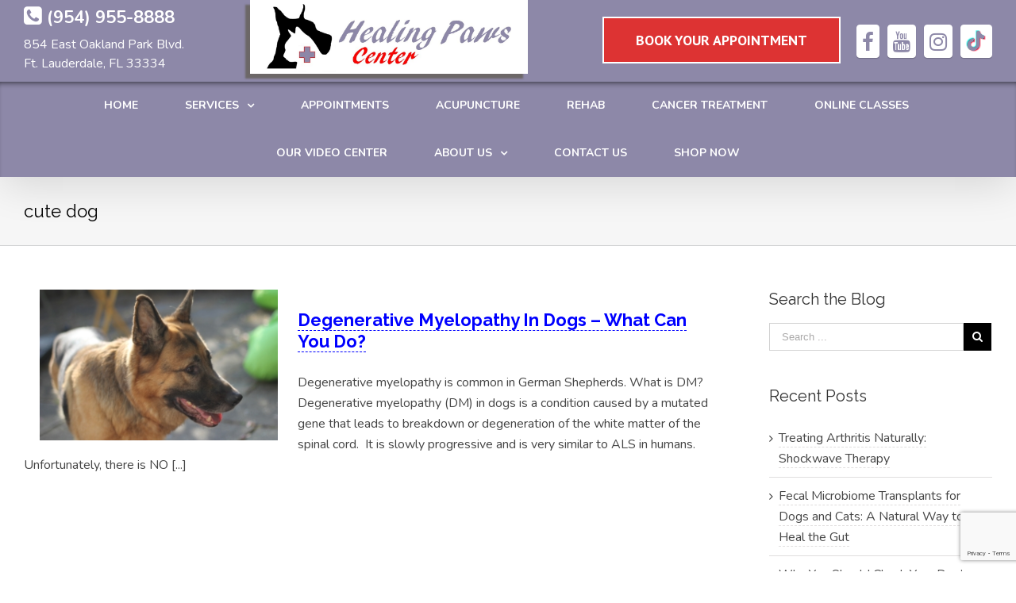

--- FILE ---
content_type: text/html
request_url: https://healingpawsfl.com/tag/cute-dog/
body_size: 33616
content:
<!DOCTYPE html>
<html class="" xmlns="https://www.w3.org/1999/xhtml" lang="en-US" prefix="og: http://ogp.me/ns# fb: http://ogp.me/ns/fb#">
<head>
<meta http-equiv="Content-Type" content="text/html; charset=utf-8"/>
<!--[if lte IE 8]>
<script type="text/javascript" src="https://healingpawsfl.com/wp-content/themes/Avada/assets/js/html5shiv.js"></script>
<![endif]-->
<meta name="viewport" content="width=device-width, initial-scale=1" />
<link rel="shortcut icon" href="https://healingpawsfl.com/wp-content/uploads/2018/06/healing-paws-center-logo-trans-1-e1527884554766.png" type="image/x-icon" />
<!-- For iPhone -->
<link rel="apple-touch-icon-precomposed" href="https://healingpawsfl.com/wp-content/uploads/2018/06/healing-paws-center-logo-trans-e1527884093131.png">
<!-- For iPhone 4 Retina display -->
<link rel="apple-touch-icon-precomposed" sizes="114x114" href="https://healingpawsfl.com/wp-content/uploads/2018/06/healing-paws-center-logo-trans-e1527884093131.png">
<!-- For iPad -->
<link rel="apple-touch-icon-precomposed" sizes="72x72" href="https://healingpawsfl.com/wp-content/uploads/2018/06/healing-paws-center-logo-trans-e1527884093131.png">
<!-- For iPad Retina display -->
<link rel="apple-touch-icon-precomposed" sizes="144x144" href="https://healingpawsfl.com/wp-content/uploads/2018/06/healing-paws-center-logo-trans-e1527884093131.png">
<meta name='robots' content='index, follow, max-image-preview:large, max-snippet:-1, max-video-preview:-1' />
<!-- This site is optimized with the Yoast SEO plugin v19.9 - https://yoast.com/wordpress/plugins/seo/ -->
<title>cute dog Archives | Healing Paws Center</title>
<link rel="canonical" href="https://healingpawsfl.com/tag/cute-dog/" />
<meta property="og:locale" content="en_US" />
<meta property="og:type" content="article" />
<meta property="og:title" content="cute dog Archives | Healing Paws Center" />
<meta property="og:url" content="https://healingpawsfl.com/tag/cute-dog/" />
<meta property="og:site_name" content="Healing Paws Center" />
<meta name="twitter:card" content="summary_large_image" />
<script type="application/ld+json" class="yoast-schema-graph">{"@context":"https://schema.org","@graph":[{"@type":"CollectionPage","@id":"https://healingpawsfl.com/tag/cute-dog/","url":"https://healingpawsfl.com/tag/cute-dog/","name":"cute dog Archives | Healing Paws Center","isPartOf":{"@id":"https://healingpawsfl.com/#website"},"primaryImageOfPage":{"@id":"https://healingpawsfl.com/tag/cute-dog/#primaryimage"},"image":{"@id":"https://healingpawsfl.com/tag/cute-dog/#primaryimage"},"thumbnailUrl":"https://healingpawsfl.com/wp-content/uploads/2018/08/lewis-wilson-768628-unsplash.jpg","breadcrumb":{"@id":"https://healingpawsfl.com/tag/cute-dog/#breadcrumb"},"inLanguage":"en-US"},{"@type":"ImageObject","inLanguage":"en-US","@id":"https://healingpawsfl.com/tag/cute-dog/#primaryimage","url":"https://healingpawsfl.com/wp-content/uploads/2018/08/lewis-wilson-768628-unsplash.jpg","contentUrl":"https://healingpawsfl.com/wp-content/uploads/2018/08/lewis-wilson-768628-unsplash.jpg","width":5184,"height":3456,"caption":"Degenerative myelopathy is common in German Shepherds."},{"@type":"BreadcrumbList","@id":"https://healingpawsfl.com/tag/cute-dog/#breadcrumb","itemListElement":[{"@type":"ListItem","position":1,"name":"Home","item":"https://healingpawsfl.com/"},{"@type":"ListItem","position":2,"name":"cute dog"}]},{"@type":"WebSite","@id":"https://healingpawsfl.com/#website","url":"https://healingpawsfl.com/","name":"Healing Paws Center","description":"Acupuncture and Rehab for Dogs and Cats in Ft Lauderdale","potentialAction":[{"@type":"SearchAction","target":{"@type":"EntryPoint","urlTemplate":"https://healingpawsfl.com/?s={search_term_string}"},"query-input":"required name=search_term_string"}],"inLanguage":"en-US"}]}</script>
<!-- / Yoast SEO plugin. -->
<link rel='dns-prefetch' href='//www.google.com' />
<link rel='dns-prefetch' href='//ajax.googleapis.com' />
<link rel='dns-prefetch' href='//fonts.googleapis.com' />
<link rel='dns-prefetch' href='//s.w.org' />
<link rel="alternate" type="application/rss+xml" title="Healing Paws Center &raquo; Feed" href="https://healingpawsfl.com/feed/" />
<link rel="alternate" type="application/rss+xml" title="Healing Paws Center &raquo; Comments Feed" href="https://healingpawsfl.com/comments/feed/" />
<link rel="alternate" type="application/rss+xml" title="Healing Paws Center &raquo; cute dog Tag Feed" href="https://healingpawsfl.com/tag/cute-dog/feed/" />
<script type="text/javascript">
window._wpemojiSettings = {"baseUrl":"https:\/\/s.w.org\/images\/core\/emoji\/13.1.0\/72x72\/","ext":".png","svgUrl":"https:\/\/s.w.org\/images\/core\/emoji\/13.1.0\/svg\/","svgExt":".svg","source":{"concatemoji":"https:\/\/healingpawsfl.com\/wp-includes\/js\/wp-emoji-release.min.js?ver=5.9.12"}};
/*! This file is auto-generated */
!function(e,a,t){var n,r,o,i=a.createElement("canvas"),p=i.getContext&&i.getContext("2d");function s(e,t){var a=String.fromCharCode;p.clearRect(0,0,i.width,i.height),p.fillText(a.apply(this,e),0,0);e=i.toDataURL();return p.clearRect(0,0,i.width,i.height),p.fillText(a.apply(this,t),0,0),e===i.toDataURL()}function c(e){var t=a.createElement("script");t.src=e,t.defer=t.type="text/javascript",a.getElementsByTagName("head")[0].appendChild(t)}for(o=Array("flag","emoji"),t.supports={everything:!0,everythingExceptFlag:!0},r=0;r<o.length;r++)t.supports[o[r]]=function(e){if(!p||!p.fillText)return!1;switch(p.textBaseline="top",p.font="600 32px Arial",e){case"flag":return s([127987,65039,8205,9895,65039],[127987,65039,8203,9895,65039])?!1:!s([55356,56826,55356,56819],[55356,56826,8203,55356,56819])&&!s([55356,57332,56128,56423,56128,56418,56128,56421,56128,56430,56128,56423,56128,56447],[55356,57332,8203,56128,56423,8203,56128,56418,8203,56128,56421,8203,56128,56430,8203,56128,56423,8203,56128,56447]);case"emoji":return!s([10084,65039,8205,55357,56613],[10084,65039,8203,55357,56613])}return!1}(o[r]),t.supports.everything=t.supports.everything&&t.supports[o[r]],"flag"!==o[r]&&(t.supports.everythingExceptFlag=t.supports.everythingExceptFlag&&t.supports[o[r]]);t.supports.everythingExceptFlag=t.supports.everythingExceptFlag&&!t.supports.flag,t.DOMReady=!1,t.readyCallback=function(){t.DOMReady=!0},t.supports.everything||(n=function(){t.readyCallback()},a.addEventListener?(a.addEventListener("DOMContentLoaded",n,!1),e.addEventListener("load",n,!1)):(e.attachEvent("onload",n),a.attachEvent("onreadystatechange",function(){"complete"===a.readyState&&t.readyCallback()})),(n=t.source||{}).concatemoji?c(n.concatemoji):n.wpemoji&&n.twemoji&&(c(n.twemoji),c(n.wpemoji)))}(window,document,window._wpemojiSettings);
</script>
<style type="text/css">
img.wp-smiley,
img.emoji {
display: inline !important;
border: none !important;
box-shadow: none !important;
height: 1em !important;
width: 1em !important;
margin: 0 0.07em !important;
vertical-align: -0.1em !important;
background: none !important;
padding: 0 !important;
}
</style>
<!-- <link rel='stylesheet' id='wp-block-library-css'  href='https://healingpawsfl.com/wp-includes/css/dist/block-library/style.min.css?ver=5.9.12' type='text/css' media='all' /> -->
<link rel="stylesheet" type="text/css" href="//healingpawsfl.com/wp-content/cache/wpfc-minified/lz5rc5t1/41acg.css" media="all"/>
<style id='esf-fb-halfwidth-style-inline-css' type='text/css'>
.wp-block-create-block-easy-social-feed-facebook-carousel{background-color:#21759b;color:#fff;padding:2px}
</style>
<style id='esf-fb-fullwidth-style-inline-css' type='text/css'>
.wp-block-create-block-easy-social-feed-facebook-carousel{background-color:#21759b;color:#fff;padding:2px}
</style>
<style id='esf-fb-thumbnail-style-inline-css' type='text/css'>
.wp-block-create-block-easy-social-feed-facebook-carousel{background-color:#21759b;color:#fff;padding:2px}
</style>
<style id='global-styles-inline-css' type='text/css'>
body{--wp--preset--color--black: #000000;--wp--preset--color--cyan-bluish-gray: #abb8c3;--wp--preset--color--white: #ffffff;--wp--preset--color--pale-pink: #f78da7;--wp--preset--color--vivid-red: #cf2e2e;--wp--preset--color--luminous-vivid-orange: #ff6900;--wp--preset--color--luminous-vivid-amber: #fcb900;--wp--preset--color--light-green-cyan: #7bdcb5;--wp--preset--color--vivid-green-cyan: #00d084;--wp--preset--color--pale-cyan-blue: #8ed1fc;--wp--preset--color--vivid-cyan-blue: #0693e3;--wp--preset--color--vivid-purple: #9b51e0;--wp--preset--gradient--vivid-cyan-blue-to-vivid-purple: linear-gradient(135deg,rgba(6,147,227,1) 0%,rgb(155,81,224) 100%);--wp--preset--gradient--light-green-cyan-to-vivid-green-cyan: linear-gradient(135deg,rgb(122,220,180) 0%,rgb(0,208,130) 100%);--wp--preset--gradient--luminous-vivid-amber-to-luminous-vivid-orange: linear-gradient(135deg,rgba(252,185,0,1) 0%,rgba(255,105,0,1) 100%);--wp--preset--gradient--luminous-vivid-orange-to-vivid-red: linear-gradient(135deg,rgba(255,105,0,1) 0%,rgb(207,46,46) 100%);--wp--preset--gradient--very-light-gray-to-cyan-bluish-gray: linear-gradient(135deg,rgb(238,238,238) 0%,rgb(169,184,195) 100%);--wp--preset--gradient--cool-to-warm-spectrum: linear-gradient(135deg,rgb(74,234,220) 0%,rgb(151,120,209) 20%,rgb(207,42,186) 40%,rgb(238,44,130) 60%,rgb(251,105,98) 80%,rgb(254,248,76) 100%);--wp--preset--gradient--blush-light-purple: linear-gradient(135deg,rgb(255,206,236) 0%,rgb(152,150,240) 100%);--wp--preset--gradient--blush-bordeaux: linear-gradient(135deg,rgb(254,205,165) 0%,rgb(254,45,45) 50%,rgb(107,0,62) 100%);--wp--preset--gradient--luminous-dusk: linear-gradient(135deg,rgb(255,203,112) 0%,rgb(199,81,192) 50%,rgb(65,88,208) 100%);--wp--preset--gradient--pale-ocean: linear-gradient(135deg,rgb(255,245,203) 0%,rgb(182,227,212) 50%,rgb(51,167,181) 100%);--wp--preset--gradient--electric-grass: linear-gradient(135deg,rgb(202,248,128) 0%,rgb(113,206,126) 100%);--wp--preset--gradient--midnight: linear-gradient(135deg,rgb(2,3,129) 0%,rgb(40,116,252) 100%);--wp--preset--duotone--dark-grayscale: url('#wp-duotone-dark-grayscale');--wp--preset--duotone--grayscale: url('#wp-duotone-grayscale');--wp--preset--duotone--purple-yellow: url('#wp-duotone-purple-yellow');--wp--preset--duotone--blue-red: url('#wp-duotone-blue-red');--wp--preset--duotone--midnight: url('#wp-duotone-midnight');--wp--preset--duotone--magenta-yellow: url('#wp-duotone-magenta-yellow');--wp--preset--duotone--purple-green: url('#wp-duotone-purple-green');--wp--preset--duotone--blue-orange: url('#wp-duotone-blue-orange');--wp--preset--font-size--small: 13px;--wp--preset--font-size--medium: 20px;--wp--preset--font-size--large: 36px;--wp--preset--font-size--x-large: 42px;}.has-black-color{color: var(--wp--preset--color--black) !important;}.has-cyan-bluish-gray-color{color: var(--wp--preset--color--cyan-bluish-gray) !important;}.has-white-color{color: var(--wp--preset--color--white) !important;}.has-pale-pink-color{color: var(--wp--preset--color--pale-pink) !important;}.has-vivid-red-color{color: var(--wp--preset--color--vivid-red) !important;}.has-luminous-vivid-orange-color{color: var(--wp--preset--color--luminous-vivid-orange) !important;}.has-luminous-vivid-amber-color{color: var(--wp--preset--color--luminous-vivid-amber) !important;}.has-light-green-cyan-color{color: var(--wp--preset--color--light-green-cyan) !important;}.has-vivid-green-cyan-color{color: var(--wp--preset--color--vivid-green-cyan) !important;}.has-pale-cyan-blue-color{color: var(--wp--preset--color--pale-cyan-blue) !important;}.has-vivid-cyan-blue-color{color: var(--wp--preset--color--vivid-cyan-blue) !important;}.has-vivid-purple-color{color: var(--wp--preset--color--vivid-purple) !important;}.has-black-background-color{background-color: var(--wp--preset--color--black) !important;}.has-cyan-bluish-gray-background-color{background-color: var(--wp--preset--color--cyan-bluish-gray) !important;}.has-white-background-color{background-color: var(--wp--preset--color--white) !important;}.has-pale-pink-background-color{background-color: var(--wp--preset--color--pale-pink) !important;}.has-vivid-red-background-color{background-color: var(--wp--preset--color--vivid-red) !important;}.has-luminous-vivid-orange-background-color{background-color: var(--wp--preset--color--luminous-vivid-orange) !important;}.has-luminous-vivid-amber-background-color{background-color: var(--wp--preset--color--luminous-vivid-amber) !important;}.has-light-green-cyan-background-color{background-color: var(--wp--preset--color--light-green-cyan) !important;}.has-vivid-green-cyan-background-color{background-color: var(--wp--preset--color--vivid-green-cyan) !important;}.has-pale-cyan-blue-background-color{background-color: var(--wp--preset--color--pale-cyan-blue) !important;}.has-vivid-cyan-blue-background-color{background-color: var(--wp--preset--color--vivid-cyan-blue) !important;}.has-vivid-purple-background-color{background-color: var(--wp--preset--color--vivid-purple) !important;}.has-black-border-color{border-color: var(--wp--preset--color--black) !important;}.has-cyan-bluish-gray-border-color{border-color: var(--wp--preset--color--cyan-bluish-gray) !important;}.has-white-border-color{border-color: var(--wp--preset--color--white) !important;}.has-pale-pink-border-color{border-color: var(--wp--preset--color--pale-pink) !important;}.has-vivid-red-border-color{border-color: var(--wp--preset--color--vivid-red) !important;}.has-luminous-vivid-orange-border-color{border-color: var(--wp--preset--color--luminous-vivid-orange) !important;}.has-luminous-vivid-amber-border-color{border-color: var(--wp--preset--color--luminous-vivid-amber) !important;}.has-light-green-cyan-border-color{border-color: var(--wp--preset--color--light-green-cyan) !important;}.has-vivid-green-cyan-border-color{border-color: var(--wp--preset--color--vivid-green-cyan) !important;}.has-pale-cyan-blue-border-color{border-color: var(--wp--preset--color--pale-cyan-blue) !important;}.has-vivid-cyan-blue-border-color{border-color: var(--wp--preset--color--vivid-cyan-blue) !important;}.has-vivid-purple-border-color{border-color: var(--wp--preset--color--vivid-purple) !important;}.has-vivid-cyan-blue-to-vivid-purple-gradient-background{background: var(--wp--preset--gradient--vivid-cyan-blue-to-vivid-purple) !important;}.has-light-green-cyan-to-vivid-green-cyan-gradient-background{background: var(--wp--preset--gradient--light-green-cyan-to-vivid-green-cyan) !important;}.has-luminous-vivid-amber-to-luminous-vivid-orange-gradient-background{background: var(--wp--preset--gradient--luminous-vivid-amber-to-luminous-vivid-orange) !important;}.has-luminous-vivid-orange-to-vivid-red-gradient-background{background: var(--wp--preset--gradient--luminous-vivid-orange-to-vivid-red) !important;}.has-very-light-gray-to-cyan-bluish-gray-gradient-background{background: var(--wp--preset--gradient--very-light-gray-to-cyan-bluish-gray) !important;}.has-cool-to-warm-spectrum-gradient-background{background: var(--wp--preset--gradient--cool-to-warm-spectrum) !important;}.has-blush-light-purple-gradient-background{background: var(--wp--preset--gradient--blush-light-purple) !important;}.has-blush-bordeaux-gradient-background{background: var(--wp--preset--gradient--blush-bordeaux) !important;}.has-luminous-dusk-gradient-background{background: var(--wp--preset--gradient--luminous-dusk) !important;}.has-pale-ocean-gradient-background{background: var(--wp--preset--gradient--pale-ocean) !important;}.has-electric-grass-gradient-background{background: var(--wp--preset--gradient--electric-grass) !important;}.has-midnight-gradient-background{background: var(--wp--preset--gradient--midnight) !important;}.has-small-font-size{font-size: var(--wp--preset--font-size--small) !important;}.has-medium-font-size{font-size: var(--wp--preset--font-size--medium) !important;}.has-large-font-size{font-size: var(--wp--preset--font-size--large) !important;}.has-x-large-font-size{font-size: var(--wp--preset--font-size--x-large) !important;}
</style>
<!-- <link rel='stylesheet' id='foobox-free-min-css'  href='https://healingpawsfl.com/wp-content/plugins/foobox-image-lightbox/free/css/foobox.free.min.css?ver=2.7.33' type='text/css' media='all' /> -->
<!-- <link rel='stylesheet' id='easy-facebook-likebox-custom-fonts-css'  href='https://healingpawsfl.com/wp-content/plugins/easy-facebook-likebox/frontend/assets/css/esf-custom-fonts.css?ver=5.9.12' type='text/css' media='all' /> -->
<!-- <link rel='stylesheet' id='easy-facebook-likebox-popup-styles-css'  href='https://healingpawsfl.com/wp-content/plugins/easy-facebook-likebox/facebook/frontend/assets/css/esf-free-popup.css?ver=6.6.4' type='text/css' media='all' /> -->
<!-- <link rel='stylesheet' id='easy-facebook-likebox-frontend-css'  href='https://healingpawsfl.com/wp-content/plugins/easy-facebook-likebox/facebook/frontend/assets/css/easy-facebook-likebox-frontend.css?ver=6.6.4' type='text/css' media='all' /> -->
<!-- <link rel='stylesheet' id='easy-facebook-likebox-customizer-style-css'  href='https://healingpawsfl.com/wp-admin/admin-ajax.php?action=easy-facebook-likebox-customizer-style&#038;ver=6.6.4' type='text/css' media='all' /> -->
<!-- <link rel='stylesheet' id='dnd-upload-cf7-css'  href='https://healingpawsfl.com/wp-content/plugins/drag-and-drop-multiple-file-upload-contact-form-7/assets/css/dnd-upload-cf7.css?ver=1.3.8.5' type='text/css' media='all' /> -->
<!-- <link rel='stylesheet' id='contact-form-7-css'  href='https://healingpawsfl.com/wp-content/plugins/contact-form-7/includes/css/styles.css?ver=5.6.4' type='text/css' media='all' /> -->
<!-- <link rel='stylesheet' id='op_css-css'  href='https://healingpawsfl.com/wp-content/plugins/wp-opening-hours/dist/styles/main.css?ver=5.9.12' type='text/css' media='all' /> -->
<!-- <link rel='stylesheet' id='avada-parent-stylesheet-css'  href='https://healingpawsfl.com/wp-content/themes/Avada/style.css?ver=5.9.12' type='text/css' media='all' /> -->
<link rel="stylesheet" type="text/css" href="//healingpawsfl.com/wp-content/cache/wpfc-minified/qx4mgfxn/41g6s.css" media="all"/>
<link rel='stylesheet' id='e2b-admin-ui-css-css'  href='https://ajax.googleapis.com/ajax/libs/jqueryui/1.9.0/themes/base/jquery-ui.css?ver=1.9.0' type='text/css' media='' />
<link rel='stylesheet' id='avada-google-fonts-css'  href='https://fonts.googleapis.com/css?family=Nunito%3A300%2C400%2C400italic%2C700%2C700italic%3Alatin%2Cgreek-ext%2Ccyrillic%2Clatin-ext%2Cgreek%2Ccyrillic-ext%2Cvietnamese%7CRaleway%3A300%2C400%2C400italic%2C700%2C700italic%3Alatin%2Cgreek-ext%2Ccyrillic%2Clatin-ext%2Cgreek%2Ccyrillic-ext%2Cvietnamese%7CPT+Sans%3A300%2C400%2C400italic%2C700%2C700italic%3Alatin%2Cgreek-ext%2Ccyrillic%2Clatin-ext%2Cgreek%2Ccyrillic-ext%2Cvietnamese&#038;ver=5.9.12' type='text/css' media='all' />
<!-- <link rel='stylesheet' id='avada-stylesheet-css'  href='https://healingpawsfl.com/wp-content/themes/hpc-child/style.css?ver=1.0.0' type='text/css' media='all' /> -->
<link rel="stylesheet" type="text/css" href="//healingpawsfl.com/wp-content/cache/wpfc-minified/q51086vy/c157m.css" media="all"/>
<!--[if lte IE 9]>
<link rel='stylesheet' id='avada-shortcodes-css'  href='https://healingpawsfl.com/wp-content/themes/Avada/shortcodes.css?ver=1.0.0' type='text/css' media='all' />
<![endif]-->
<!-- <link rel='stylesheet' id='fontawesome-css'  href='https://healingpawsfl.com/wp-content/themes/Avada/assets/fonts/fontawesome/font-awesome.css?ver=1.0.0' type='text/css' media='all' /> -->
<link rel="stylesheet" type="text/css" href="//healingpawsfl.com/wp-content/cache/wpfc-minified/6wsxmza7/41ac9.css" media="all"/>
<!--[if lte IE 9]>
<link rel='stylesheet' id='avada-IE-fontawesome-css'  href='https://healingpawsfl.com/wp-content/themes/Avada/assets/fonts/fontawesome/font-awesome.css?ver=1.0.0' type='text/css' media='all' />
<![endif]-->
<!--[if lte IE 8]>
<link rel='stylesheet' id='avada-IE8-css'  href='https://healingpawsfl.com/wp-content/themes/Avada/assets/css/ie8.css?ver=1.0.0' type='text/css' media='all' />
<![endif]-->
<!--[if IE]>
<link rel='stylesheet' id='avada-IE-css'  href='https://healingpawsfl.com/wp-content/themes/Avada/assets/css/ie.css?ver=1.0.0' type='text/css' media='all' />
<![endif]-->
<!-- <link rel='stylesheet' id='avada-iLightbox-css'  href='https://healingpawsfl.com/wp-content/themes/Avada/ilightbox.css?ver=1.0.0' type='text/css' media='all' /> -->
<!-- <link rel='stylesheet' id='avada-animations-css'  href='https://healingpawsfl.com/wp-content/themes/Avada/animations.css?ver=1.0.0' type='text/css' media='all' /> -->
<!-- <link rel='stylesheet' id='esf-custom-fonts-css'  href='https://healingpawsfl.com/wp-content/plugins/easy-facebook-likebox/frontend/assets/css/esf-custom-fonts.css?ver=5.9.12' type='text/css' media='all' /> -->
<!-- <link rel='stylesheet' id='esf-insta-frontend-css'  href='https://healingpawsfl.com/wp-content/plugins/easy-facebook-likebox//instagram/frontend/assets/css/esf-insta-frontend.css?ver=5.9.12' type='text/css' media='all' /> -->
<!-- <link rel='stylesheet' id='esf-insta-customizer-style-css'  href='https://healingpawsfl.com/wp-admin/admin-ajax.php?action=esf-insta-customizer-style&#038;ver=5.9.12' type='text/css' media='all' /> -->
<!-- <link rel='stylesheet' id='popup-maker-site-css'  href='//healingpawsfl.com/wp-content/uploads/pum/pum-site-styles.css?generated=1737228289&#038;ver=1.20.3' type='text/css' media='all' /> -->
<link rel="stylesheet" type="text/css" href="//healingpawsfl.com/wp-content/cache/wpfc-minified/dgotbfed/5q0do.css" media="all"/>
<script src='//healingpawsfl.com/wp-content/cache/wpfc-minified/213q1ca7/41acg.js' type="text/javascript"></script>
<!-- <script type='text/javascript' src='https://healingpawsfl.com/wp-includes/js/jquery/jquery.min.js?ver=3.6.0' id='jquery-core-js'></script> -->
<!-- <script type='text/javascript' src='https://healingpawsfl.com/wp-includes/js/jquery/jquery-migrate.min.js?ver=3.3.2' id='jquery-migrate-js'></script> -->
<!-- <script type='text/javascript' src='https://healingpawsfl.com/wp-content/plugins/easy-facebook-likebox/facebook/frontend/assets/js/esf-free-popup.min.js?ver=6.6.4' id='easy-facebook-likebox-popup-script-js'></script> -->
<script type='text/javascript' id='easy-facebook-likebox-public-script-js-extra'>
/* <![CDATA[ */
var public_ajax = {"ajax_url":"https:\/\/healingpawsfl.com\/wp-admin\/admin-ajax.php","efbl_is_fb_pro":""};
/* ]]> */
</script>
<script src='//healingpawsfl.com/wp-content/cache/wpfc-minified/10o7kous/41acg.js' type="text/javascript"></script>
<!-- <script type='text/javascript' src='https://healingpawsfl.com/wp-content/plugins/easy-facebook-likebox/facebook/frontend/assets/js/public.js?ver=6.6.4' id='easy-facebook-likebox-public-script-js'></script> -->
<!-- <script type='text/javascript' src='https://healingpawsfl.com/wp-content/plugins/easy-facebook-likebox/frontend/assets/js/imagesloaded.pkgd.min.js?ver=5.9.12' id='imagesloaded.pkgd.min-js'></script> -->
<script type='text/javascript' id='esf-insta-public-js-extra'>
/* <![CDATA[ */
var esf_insta = {"ajax_url":"https:\/\/healingpawsfl.com\/wp-admin\/admin-ajax.php","version":"free","nonce":"c037f81bd2"};
/* ]]> */
</script>
<script src='//healingpawsfl.com/wp-content/cache/wpfc-minified/8uvaxukz/41acg.js' type="text/javascript"></script>
<!-- <script type='text/javascript' src='https://healingpawsfl.com/wp-content/plugins/easy-facebook-likebox//instagram/frontend/assets/js/esf-insta-public.js?ver=1' id='esf-insta-public-js'></script> -->
<script type='text/javascript' id='foobox-free-min-js-before'>
/* Run FooBox FREE (v2.7.33) */
var FOOBOX = window.FOOBOX = {
ready: true,
disableOthers: false,
o: {wordpress: { enabled: true }, captions: { dataTitle: ["captionTitle","title"], dataDesc: ["captionDesc","description"] }, rel: '', excludes:'.fbx-link,.nofoobox,.nolightbox,a[href*="pinterest.com/pin/create/button/"]', affiliate : { enabled: false }, error: "Could not load the item"},
selectors: [
".foogallery-container.foogallery-lightbox-foobox", ".foogallery-container.foogallery-lightbox-foobox-free", ".gallery", ".wp-block-gallery", ".wp-caption", ".wp-block-image", "a:has(img[class*=wp-image-])", ".post a:has(img[class*=wp-image-])", ".foobox"
],
pre: function( $ ){
// Custom JavaScript (Pre)
},
post: function( $ ){
// Custom JavaScript (Post)
// Custom Captions Code
},
custom: function( $ ){
// Custom Extra JS
}
};
</script>
<script src='//healingpawsfl.com/wp-content/cache/wpfc-minified/7wpz8s7e/41g6s.js' type="text/javascript"></script>
<!-- <script type='text/javascript' src='https://healingpawsfl.com/wp-content/plugins/foobox-image-lightbox/free/js/foobox.free.min.js?ver=2.7.33' id='foobox-free-min-js'></script> -->
<link rel="https://api.w.org/" href="https://healingpawsfl.com/wp-json/" /><link rel="alternate" type="application/json" href="https://healingpawsfl.com/wp-json/wp/v2/tags/90" /><link rel="EditURI" type="application/rsd+xml" title="RSD" href="https://healingpawsfl.com/xmlrpc.php?rsd" />
<link rel="wlwmanifest" type="application/wlwmanifest+xml" href="https://healingpawsfl.com/wp-includes/wlwmanifest.xml" /> 
<meta name="generator" content="WordPress 5.9.12" />
<!-- Meta Pixel Code -->
<script type='text/javascript'>
!function(f,b,e,v,n,t,s){if(f.fbq)return;n=f.fbq=function(){n.callMethod?
n.callMethod.apply(n,arguments):n.queue.push(arguments)};if(!f._fbq)f._fbq=n;
n.push=n;n.loaded=!0;n.version='2.0';n.queue=[];t=b.createElement(e);t.async=!0;
t.src=v;s=b.getElementsByTagName(e)[0];s.parentNode.insertBefore(t,s)}(window,
document,'script','https://connect.facebook.net/en_US/fbevents.js?v=next');
</script>
<!-- End Meta Pixel Code -->
<script type='text/javascript'>
var url = window.location.origin + '?ob=open-bridge';
fbq('set', 'openbridge', '485470785651654', url);
</script>
<script type='text/javascript'>fbq('init', '485470785651654', {}, {
"agent": "wordpress-5.9.12-4.0.1"
})</script><script type='text/javascript'>
fbq('track', 'PageView', []);
</script>
<!-- Meta Pixel Code -->
<noscript>
<img height="1" width="1" style="display:none" alt="fbpx"
src="https://www.facebook.com/tr?id=485470785651654&ev=PageView&noscript=1" />
</noscript>
<!-- End Meta Pixel Code -->
<!--[if IE 9]> <script>var _fusionParallaxIE9 = true;</script> <![endif]--><style id='avada-stylesheet-inline-css' type='text/css'>.Avada_388{color:green;}body,html,html body.custom-background{background-color:#ffffff;}#main,#slidingbar,.fusion-footer-copyright-area,.fusion-footer-widget-area,.fusion-page-title-bar,.fusion-secondary-header,.header-v4 #small-nav,.header-v5 #small-nav,.sticky-header .sticky-shadow,.tfs-slider .slide-content-container{padding-left:30px;padding-right:30px;}.width-100 .fusion-section-separator,.width-100 .nonhundred-percent-fullwidth{padding-left:20px;padding-right:20px;margin-left:-20px;margin-right:-20px;}.width-100 .fullwidth-box,.width-100 .fusion-section-separator{margin-left:-20px!important;margin-right:-20px!important;}.fusion-mobile-menu-design-modern .fusion-mobile-nav-holder li a{padding-left:30px;padding-right:30px;}.fusion-mobile-menu-design-modern .fusion-mobile-nav-holder .fusion-mobile-nav-item .fusion-open-submenu{padding-right:35px;}.fusion-mobile-menu-design-modern .fusion-mobile-nav-holder .fusion-mobile-nav-item a{padding-left:30px;padding-right:30px;}.fusion-mobile-menu-design-modern .fusion-mobile-nav-holder .fusion-mobile-nav-item li a{padding-left:39px;}.fusion-mobile-menu-design-modern .fusion-mobile-nav-holder .fusion-mobile-nav-item li li a{padding-left:48px;}.fusion-mobile-menu-design-modern .fusion-mobile-nav-holder .fusion-mobile-nav-item li li li a{padding-left:57px;}.fusion-mobile-menu-design-modern .fusion-mobile-nav-holder .fusion-mobile-nav-item li li li li a{padding-left:66px;}.event-is-recurring:hover,.tooltip-shortcode,a:hover{color:#8d88a8;}#main .about-author .title a:hover,#main .post h2 a:hover,#slidingbar-area .fusion-accordian .panel-title a:hover,#slidingbar-area ul li a:hover,#wrapper .fusion-widget-area .current-menu-item > a,#wrapper .fusion-widget-area .current-menu-item > a:before,#wrapper .fusion-widget-area .current_page_item > a,#wrapper .fusion-widget-area .current_page_item > a:before,#wrapper .jtwt .jtwt_tweet a:hover,.content-box-percentage,.fusion-accordian .panel-title a:hover,.fusion-content-widget-area .widget .recentcomments:hover:before,.fusion-content-widget-area .widget li a:hover,.fusion-content-widget-area .widget_archive li a:hover:before,.fusion-content-widget-area .widget_categories li a:hover,.fusion-content-widget-area .widget_categories li a:hover:before,.fusion-content-widget-area .widget_links li a:hover:before,.fusion-content-widget-area .widget_nav_menu li a:hover:before,.fusion-content-widget-area .widget_pages li a:hover:before,.fusion-content-widget-area .widget_recent_entries li a:hover:before,.fusion-copyright-notice a:hover,.fusion-date-and-formats .fusion-format-box i,.fusion-filters .fusion-filter.fusion-active a,.fusion-footer-widget-area .fusion-accordian .panel-title a:hover,.fusion-footer-widget-area .fusion-tabs-widget .tab-holder .news-list li .post-holder a:hover,.fusion-footer-widget-area a:hover,.fusion-footer-widget-area ul li a:hover,.fusion-popover,.fusion-read-more:hover:after,.more a:hover:after,.pagination-next:hover:after,.pagination-prev:hover:before,.price > .amount,.price ins .amount,.project-content .project-info .project-info-box a:hover,.side-nav .arrow:hover:after,.side-nav li.current_page_ancestor > a,.side-nav ul > li.current_page_item > a,.single-navigation a[rel=next]:hover:after,.single-navigation a[rel=prev]:hover:before,.slidingbar-area a:hover,.star-rating span:before,.star-rating:before,.tooltip-shortcode,h5.toggle:hover a,span.dropcap{color:#8d88a8;}.fusion-accordian .panel-title a:hover .fa-fusion-box{background-color:#8d88a8 !important;border-color:#8d88a8 !important;}.fusion-content-widget-area .fusion-image-wrapper .fusion-rollover .fusion-rollover-content a:hover{color:#333333;}.star-rating span:before,.star-rating:before{color:#8d88a8;}#slidingbar-area .tagcloud a:hover,.fusion-footer-widget-area .tagcloud a:hover,.tagcloud a:hover{color:#FFFFFF;text-shadow:none;-webkit-text-shadow:none;-moz-text-shadow:none;}#nav ul li > a:hover,#sticky-nav ul li > a:hover,#wrapper .fusion-tabs-widget .tab-holder .tabs li.active a,#wrapper .fusion-tabs.classic .nav-tabs > li.active .tab-link,#wrapper .fusion-tabs.classic .nav-tabs > li.active .tab-link:focus,#wrapper .fusion-tabs.classic .nav-tabs > li.active .tab-link:hover,#wrapper .fusion-tabs.vertical-tabs.classic .nav-tabs > li.active .tab-link,#wrapper .post-content blockquote,.fusion-filters .fusion-filter.fusion-active a,.pagination .current,.pagination a.inactive:hover,.progress-bar-content,.reading-box,.tagcloud a:hover{border-color:#8d88a8;}#wrapper .side-nav li.current_page_item a{border-right-color:#8d88a8;border-left-color:#8d88a8;}#toTop:hover,#wrapper .search-table .search-button input[type="submit"]:hover,.circle-yes ul li:before,.fusion-accordian .panel-title .active .fa-fusion-box,.fusion-date-and-formats .fusion-date-box,.pagination .current,.progress-bar-content,.table-2 table thead,.tagcloud a:hover,ul.arrow li:before,ul.circle-yes li:before{background-color:#8d88a8;}#fusion-gmap-container,#main,#sliders-container,#wrapper,.fusion-separator .icon-wrapper,body,html{background-color:#ffffff;}.fusion-footer-widget-area{background-color:#2b303a;border-color:#e9eaee;background-attachment:fixed;background-position:top center;padding-top:43px;padding-bottom:40px;}#wrapper .fusion-footer-widget-area .fusion-tabs-widget .tab-holder .tabs li{border-color:#2b303a;}.fusion-footer-copyright-area{background-color:#282a2b;border-color:#4B4C4D;padding-top:18px;padding-bottom:16px;}.sep-boxed-pricing .panel-heading{background-color:#92C563;border-color:#92C563;}.full-boxed-pricing.fusion-pricing-table .standout .panel-heading h3,.fusion-pricing-table .panel-body .price .decimal-part,.fusion-pricing-table .panel-body .price .integer-part{color:#92C563;}.fusion-image-wrapper .fusion-rollover{background-image:linear-gradient(top, rgba(160,206,78,0.85) 0%, rgba(160,206,78,0.85) 100%);background-image:-webkit-gradient(linear, left top, left bottom, color-stop(0, rgba(160,206,78,0.85)), color-stop(1, rgba(160,206,78,0.85)));background-image:filter: progid:DXImageTransform.Microsoft.gradient(startColorstr=#a0ce4e, endColorstr=#a0ce4e), progid: DXImageTransform.Microsoft.Alpha(Opacity=0);background-image:-webkit-linear-gradient(top, rgba(160,206,78,0.85) 0%, rgba(160,206,78,0.85) 100%);background-image:-moz-linear-gradient(top, rgba(160,206,78,0.85) 0%, rgba(160,206,78,0.85) 100%);background-image:-ms-linear-gradient(top, rgba(160,206,78,0.85) 0%, rgba(160,206,78,0.85) 100%);background-image:-o-linear-gradient(top, rgba(160,206,78,0.85) 0%, rgba(160,206,78,0.85) 100%);}.no-cssgradients .fusion-image-wrapper .fusion-rollover{background:#a0ce4e;}.fusion-image-wrapper:hover .fusion-rollover{filter:progid:DXImageTransform.Microsoft.gradient(startColorstr=#a0ce4e, endColorstr=#a0ce4e), progid: DXImageTransform.Microsoft.Alpha(Opacity=100);}#main .comment-submit,#reviews input#submit,.button-default,.button.default,.comment-form input[type="submit"],.fusion-button-default,.fusion-portfolio-one .fusion-button,.ticket-selector-submit-btn[type=submit],.wpcf7-form input[type="submit"],.wpcf7-submit{background:#D1E990;color:#6e9a1f;background-image:-webkit-gradient( linear, left bottom, left top, from( #AAD75B ), to( #D1E990 ) );background-image:linear-gradient( to top, #AAD75B, #D1E990 );background-image:-webkit-linear-gradient( to top, #AAD75B, #D1E990 );background-image:-moz-linear-gradient( to top, #AAD75B, #D1E990 );background-image:-ms-linear-gradient( to top, #AAD75B, #D1E990 );background-image:-o-linear-gradient( to top, #AAD75B, #D1E990 );filter:progid:DXImageTransform.Microsoft.gradient(startColorstr=#D1E990, endColorstr=#AAD75B);transition:all .2s;-webkit-transition:all .2s;-moz-transition:all .2s;-ms-transition:all .2s;-o-transition:all .2s;}.link-type-button-bar .fusion-read-more,.no-cssgradients #main .comment-submit,.no-cssgradients #reviews input#submit,.no-cssgradients .button-default,.no-cssgradients .button.default,.no-cssgradients .comment-form input[type="submit"],.no-cssgradients .fusion-button-default,.no-cssgradients .fusion-portfolio-one .fusion-button,.no-cssgradients .ticket-selector-submit-btn[type="submit"],.no-cssgradients .wpcf7-form input[type="submit"],.no-cssgradients .wpcf7-submit{background:#D1E990;}#main .comment-submit:hover,#reviews input#submit:hover,.button-default:hover,.button.default:hover,.comment-form input[type="submit"]:hover,.fusion-button-default:hover,.fusion-portfolio-one .fusion-button:hover,.ticket-selector-submit-btn[type="submit"]:hover,.wpcf7-form input[type="submit"]:hover,.wpcf7-submit:hover{background:#AAD75B;color:#638e1a;background-image:-webkit-gradient( linear, left bottom, left top, from( #D1E990 ), to( #AAD75B ) );background-image:linear-gradient( to top, #D1E990, #AAD75B );background-image:-webkit-linear-gradient( to top, #D1E990, #AAD75B );background-image:-moz-linear-gradient( to top, #D1E990, #AAD75B );background-image:-ms-linear-gradient( to top, #D1E990, #AAD75B );background-image:-o-linear-gradient( to top, #D1E990, #AAD75B );filter:progid:DXImageTransform.Microsoft.gradient(startColorstr=#AAD75B, endColorstr=#D1E990);}.no-cssgradients #main .comment-submit:hover,.no-cssgradients #reviews input#submit:hover,.no-cssgradients .button-default:hover,.no-cssgradients .comment-form input[type="submit"]:hover,.no-cssgradients .fusion-button-default:hover,.no-cssgradients .fusion-portfolio-one .fusion-button:hover,.no-cssgradients .ticket-selector-submit-btn[type="submit"]:hover,.no-cssgradients .wpcf7-form input[type="submit"]:hover,.no-cssgradients .wpcf7-submit:hover,.no-cssgradinets .button.default:hover{background:#AAD75B !important;}.link-type-button-bar .fusion-read-more,.link-type-button-bar .fusion-read-more:after,.link-type-button-bar .fusion-read-more:before{color:#6e9a1f;}.link-type-button-bar .fusion-read-more:hover,.link-type-button-bar .fusion-read-more:hover:after,.link-type-button-bar .fusion-read-more:hover:before,.link-type-button-bar.link-area-box:hover .fusion-read-more,.link-type-button-bar.link-area-box:hover .fusion-read-more:after,.link-type-button-bar.link-area-box:hover .fusion-read-more:before{color:#6e9a1f !important;}.fusion-image-wrapper .fusion-rollover .fusion-rollover-gallery,.fusion-image-wrapper .fusion-rollover .fusion-rollover-link{background-color:#333333;width:36px;height:36px;}.fusion-image-wrapper .fusion-rollover .fusion-rollover-content .fusion-rollover-categories,.fusion-image-wrapper .fusion-rollover .fusion-rollover-content .fusion-rollover-categories a,.fusion-image-wrapper .fusion-rollover .fusion-rollover-content .fusion-rollover-title a,.fusion-image-wrapper .fusion-rollover .fusion-rollover-content a,.fusion-rollover .fusion-rollover-content .fusion-rollover-title{color:#333333;}.fusion-page-title-bar{border-color:#d2d3d4;background-color:#F6F6F6;height:87px;}.fusion-footer-copyright-area > .fusion-row,.fusion-footer-widget-area > .fusion-row{padding-left:0px;padding-right:0px;}.fontawesome-icon.circle-yes{background-color:#333333;}.content-box-shortcode-timeline,.fontawesome-icon.circle-yes{border-color:#333333;}.fontawesome-icon,.fontawesome-icon.circle-yes,.post-content .error-menu li:after,.post-content .error-menu li:before{color:#ffffff;}.fusion-title .title-sep,.product .product-border{border-color:#e0dede;}.checkout .payment_methods .payment_box,.post-content blockquote,.review blockquote q{background-color:#f6f3f3;}.fusion-testimonials .author:after{border-top-color:#f6f3f3;}.post-content blockquote,.review blockquote q{color:#747474;}#nav ul li ul li a,#reviews #comments > h2,#sticky-nav ul li ul li a,#wrapper #nav ul li ul li > a,#wrapper #sticky-nav ul li ul li > a,.avada-container h3,.comment-form input[type="submit"],.ei-title h3,.fusion-blog-shortcode .fusion-timeline-date,.fusion-image-wrapper .fusion-rollover .fusion-rollover-content .fusion-rollover-categories,.fusion-image-wrapper .fusion-rollover .fusion-rollover-content .fusion-rollover-title,.fusion-image-wrapper .fusion-rollover .fusion-rollover-content .price,.fusion-image-wrapper .fusion-rollover .fusion-rollover-content a,.fusion-load-more-button,.fusion-page-title-bar h3,.meta .fusion-date,.more,.post-content blockquote,.project-content .project-info h4,.review blockquote div strong,.review blockquote q,.ticket-selector-submit-btn[type="submit"],.wpcf7-form input[type="submit"],body{font-family:'Nunito', Arial, Helvetica, sans-serif;font-weight:400;}#slidingbar-area h3,.avada-container h3,.comment-form input[type="submit"],.fusion-footer-widget-area .widget-title,.fusion-footer-widget-area h3,.fusion-load-more-button,.project-content .project-info h4,.review blockquote div strong,.ticket-selector-submit-btn[type="submit"],.wpcf7-form input[type="submit"]{font-weight:bold;}.meta .fusion-date,.post-content blockquote,.review blockquote q{font-style:italic;}.side-nav li a{font-family:'Nunito', Arial, Helvetica, sans-serif;font-weight:700;font-size:17px;}#main .post h2,#main .reading-box h2,#main h2,#wrapper .fusion-tabs-widget .tab-holder .tabs li a,.ei-title h2,.fusion-accordian .panel-heading a,.fusion-accordian .panel-title,.fusion-author .fusion-author-title,.fusion-carousel-title,.fusion-content-widget-area .widget h4,.fusion-countdown-heading,.fusion-countdown-subheading,.fusion-flip-box .flip-box-heading-back,.fusion-header-tagline,.fusion-image-wrapper .fusion-rollover .fusion-rollover-content .fusion-rollover-title,.fusion-image-wrapper .fusion-rollover .fusion-rollover-content .fusion-rollover-title a,.fusion-modal .modal-title,.fusion-page-title-bar h1,.fusion-person .person-desc .person-author .person-author-wrapper,.fusion-pricing-table .pricing-row,.fusion-pricing-table .title-row,.fusion-tabs .nav-tabs  li .fusion-tab-heading,.fusion-title h3,.main-flex .slide-content h2,.main-flex .slide-content h3,.popover .popover-title,.post-content h1,.post-content h2,.post-content h3,.post-content h4,.post-content h5,.post-content h6,.project-content h3,.share-box h4,table th{font-family:'Raleway', Arial, Helvetica, sans-serif;}.project-content .project-info h4{font-family:'Raleway', Arial, Helvetica, sans-serif;}#main .post h2,#main .reading-box h2,#main h2,#wrapper .fusion-tabs-widget .tab-holder .tabs li a,.ei-title h2,.fusion-accordian .panel-heading a,.fusion-accordian .panel-title,.fusion-author .fusion-author-title,.fusion-carousel-title,.fusion-content-widget-area .widget h4,.fusion-flip-box .flip-box-heading-back,.fusion-header-tagline,.fusion-image-wrapper .fusion-rollover .fusion-rollover-content .fusion-rollover-title,.fusion-image-wrapper .fusion-rollover .fusion-rollover-content .fusion-rollover-title a,.fusion-modal .modal-title,.fusion-page-title-bar h1,.fusion-person .person-desc .person-author .person-author-wrapper,.fusion-pricing-table .pricing-row,.fusion-pricing-table .title-row,.fusion-tabs .nav-tabs  li .fusion-tab-heading,.fusion-title h3,.main-flex .slide-content h2,.main-flex .slide-content h3,.popover .popover-title,.post-content h1,.post-content h2,.post-content h3,.post-content h4,.post-content h5,.post-content h6,.project-content h3,.share-box h4,table th{font-weight:400;}#slidingbar-area .widget-title,#slidingbar-area h3,.fusion-footer-widget-area .widget-title,.fusion-footer-widget-area h3{font-family:'Nunito', Arial, Helvetica, sans-serif;font-weight:400;}.fusion-content-widget-area .jtwt .jtwt_tweet,.fusion-widget-area .slide-excerpt h2,.jtwt .jtwt_tweet,body{font-size:16px;line-height:24px;}#slidingbar-area ul,.fusion-footer-widget-area ul,.fusion-tabs-widget .tab-holder .news-list li .post-holder .meta,.fusion-tabs-widget .tab-holder .news-list li .post-holder a,.project-content .project-info h4{font-size:16px;line-height:24px;}.fusion-blog-layout-timeline .fusion-timeline-date{font-size:16;}.counter-box-content,.fusion-alert,.fusion-progressbar .sr-only,.post-content blockquote,.review blockquote q{font-size:16px;}#side-header .fusion-contact-info,#side-header .header-social .top-menu,.fusion-accordian .panel-body,.fusion-widget-area .slide-excerpt h2,.post-content blockquote,.project-content .project-info h4,.review blockquote q,body{line-height:26px;}.fusion-page-title-bar .fusion-breadcrumbs,.fusion-page-title-bar .fusion-breadcrumbs li,.fusion-page-title-bar .fusion-breadcrumbs li a{font-size:10px;}.sidebar .widget h4{font-size:20px;}#slidingbar-area .widget-title,#slidingbar-area h3{font-size:13px;line-height:13px;}.fusion-footer-widget-area .widget-title,.fusion-footer-widget-area h3{font-size:15px;line-height:15px;}.fusion-copyright-notice{font-size:12px;}#main .fusion-row,#slidingbar-area .fusion-row,.fusion-footer-copyright-area .fusion-row,.fusion-footer-widget-area .fusion-row,.fusion-page-title-row,.tfs-slider .slide-content-container .slide-content{max-width:1400px;}.post-content h1{font-size:22px;line-height:48px;}#main .fusion-portfolio h2,#wrapper  #main .post h2,#wrapper #main .post-content .fusion-title h2,#wrapper #main .post-content .title h2,#wrapper .fusion-title h2,#wrapper .post-content h2,#wrapper .title h2,h2.entry-title{font-size:20px;line-height:45px;}#main .fusion-portfolio h2,#wrapper #main .post h2,#wrapper #main .post-content .fusion-title h2,#wrapper #main .post-content .title h2,#wrapper .fusion-title h2,#wrapper .post-content h2,#wrapper .title h2,h2.entry-title{line-height:30px;}#wrapper #main .fusion-portfolio-content > h2.entry-title,#wrapper #main .fusion-post-content > h2.entry-title,#wrapper #main .post > h2.entry-title,#wrapper .fusion-events-shortcode .fusion-events-meta h2{font-size:22px;line-height:27px;}#wrapper #main #comments .fusion-title h3,#wrapper #main #respond .fusion-title h3,#wrapper #main .about-author .fusion-title h3,#wrapper #main .related-posts .fusion-title h3{font-size:18px;line-height:27px;}.fusion-person .person-author-wrapper .person-name,.post-content h3,.project-content h3{font-size:18px;line-height:24px;}.fusion-modal .modal-title{font-size:18px;line-height:36px;}.fusion-carousel-title,.fusion-person .person-author-wrapper .person-title,.fusion-portfolio-post .fusion-portfolio-content h4,.fusion-rollover .fusion-rollover-content .fusion-rollover-title,.post-content h4{font-size:17px;line-height:20px;}#reviews #comments > h2,#wrapper .fusion-tabs-widget .tab-holder .tabs li a,.fusion-flip-box .flip-box-heading-back,.person-author-wrapper,.popover .popover-title{font-size:17px;}.fusion-accordian .panel-title,.fusion-sharing-box h4,.fusion-tabs .nav-tabs > li .fusion-tab-heading,.fusion-widget-area .fusion-accordian .panel-title{font-size:17px;line-height:30px;}.post-content h5{font-size:16px;line-height:18px;}.post-content h6{font-size:16px;line-height:17px;}.ei-title h2{font-size:42px;line-height:63px;color:#333333;}.ei-title h3{font-size:20px;line-height:30px;color:#747474;}#wrapper .fusion-events-shortcode .fusion-events-meta h4,.fusion-carousel-meta,.fusion-image-wrapper .fusion-rollover .fusion-rollover-content .fusion-rollover-categories,.fusion-image-wrapper .fusion-rollover .fusion-rollover-content .fusion-rollover-categories a,.fusion-recent-posts .columns .column .meta,.fusion-single-line-meta{font-size:12px;line-height:18px;}.fusion-carousel-meta,.fusion-meta,.fusion-meta-info,.fusion-recent-posts .columns .column .meta,.post .single-line-meta{font-size:12px;}.fusion-image-wrapper .fusion-rollover .fusion-rollover-content .fusion-product-buttons a,.product-buttons a{font-size:12px;line-height:18px;}.page-links,.pagination,.pagination .pagination-next,.pagination .pagination-prev{font-size:12px;}#reviews #comments > h2,#wrapper .fusion-tabs-widget .tab-holder .news-list li .post-holder .meta,#wrapper .meta,.fusion-blog-timeline-layout .fusion-timeline-date,.fusion-content-widget-area .jtwt,.fusion-content-widget-area .widget .recentcomments,.fusion-content-widget-area .widget_archive li,.fusion-content-widget-area .widget_categories li,.fusion-content-widget-area .widget_links li,.fusion-content-widget-area .widget_meta li,.fusion-content-widget-area .widget_nav_menu li,.fusion-content-widget-area .widget_pages li,.fusion-content-widget-area .widget_recent_entries li,.fusion-rollover .price .amount,.post .post-content,.post-content blockquote,.project-content .project-info h4,.quantity .minus,.quantity .plus,.quantity .qty,.review blockquote div,.search input,.title-row,body{color:#454545;}.fusion-post-content h1,.post-content h1,.title h1{color:#000000;}#main .post h2,.cart-empty,.fusion-post-content h2,.fusion-title h2,.post-content h2,.search-page-search-form h2,.title h2{color:#000000;}.fusion-post-content h3,.fusion-title h3,.person-author-wrapper span,.post-content h3,.product-title,.project-content h3,.title h3{color:#000000;}#wrapper .fusion-tabs-widget .tab-holder .tabs li a,.fusion-accordian .panel-title a,.fusion-carousel-title,.fusion-content-widget-area .widget h4,.fusion-post-content h4,.fusion-tabs .nav-tabs > li .fusion-tab-heading,.fusion-title h4,.post-content h4,.project-content .project-info h4,.share-box h4,.title h4{color:#000000;}.fusion-post-content h5,.fusion-title h5,.post-content h5,.title h5{color:#000000;}.fusion-post-content h6,.fusion-title h6,.post-content h6,.title h6{color:#000000;}.fusion-page-title-bar h1,.fusion-page-title-bar h3{color:#000000;}.sep-boxed-pricing .panel-heading h3{color:#333333;}.full-boxed-pricing.fusion-pricing-table .panel-heading h3{color:#333333;}#main .post h2 a,.about-author .title a,.fusion-content-widget-area .widget .recentcomments,.fusion-content-widget-area .widget li a,.fusion-content-widget-area .widget_categories li,.fusion-load-more-button,.fusion-rollover a,.project-content .project-info .project-info-box a,.shop_attributes tr th,.single-navigation a[rel="next"]:after,.single-navigation a[rel="prev"]:before,body a,body a:after,body a:before{color:#333333;}body #toTop:before{color:#fff;}.fusion-page-title-bar .fusion-breadcrumbs,.fusion-page-title-bar .fusion-breadcrumbs a{color:#333333;}#slidingbar-area .fusion-title > *,#slidingbar-area .widget-title,#slidingbar-area h3{color:#DDDDDD;}#slidingbar-area,#slidingbar-area .fusion-column,#slidingbar-area .jtwt,#slidingbar-area .jtwt .jtwt_tweet{color:#8C8989;} #slidingbar-area .jtwt .jtwt_tweet a,#slidingbar-area .fusion-accordian .panel-title a,#wrapper #slidingbar-area .fusion-tabs-widget .tab-holder .tabs li a,.slidingbar-area a{color:#BFBFBF;}.sidebar .widget .heading h4,.sidebar .widget h4{color:#333333;}.sidebar .widget .heading .widget-title,.sidebar .widget .widget-title{background-color:transparent;}.fusion-footer-widget-area .widget-title,.fusion-footer-widget-area h3,.fusion-footer-widget-column .product-title{color:#DDDDDD;}.fusion-copyright-notice,.fusion-footer-widget-area,.fusion-footer-widget-area .jtwt,.fusion-footer-widget-area .jtwt .jtwt_tweet,.fusion-footer-widget-area article.col{color:#8C8989;}#wrapper .fusion-footer-widget-area .fusion-tabs-widget .tab-holder .tabs li a,.fusion-copyright-notice a,.fusion-footer-widget-area .fusion-accordian .panel-title a,.fusion-footer-widget-area .fusion-tabs-widget .tab-holder .news-list li .post-holder a,.fusion-footer-widget-area .jtwt .jtwt_tweet a,.fusion-footer-widget-area a{color:#BFBFBF;}#customer_login .col-1,#customer_login .col-2,#customer_login h2,#customer_login_box,#reviews li .comment-text,#small-nav,#wrapper .fusion-tabs-widget .tab-holder,#wrapper .side-nav li a,#wrapper .side-nav li.current_page_item li a,.avada-skin-rev,.chzn-container-single .chzn-single,.chzn-container-single .chzn-single div,.chzn-drop,.commentlist .the-comment,.es-carousel-wrapper.fusion-carousel-small .es-carousel ul li img,.fusion-accordian .fusion-panel,.fusion-author .fusion-author-social,.fusion-blog-layout-grid .post .flexslider,.fusion-blog-layout-grid .post .fusion-content-sep,.fusion-blog-layout-grid .post .post-wrapper,.fusion-content-widget-area .widget .recentcomments,.fusion-content-widget-area .widget li a,.fusion-content-widget-area .widget_archive li,.fusion-content-widget-area .widget_categories li,.fusion-content-widget-area .widget_links li,.fusion-content-widget-area .widget_meta li,.fusion-content-widget-area .widget_nav_menu li,.fusion-content-widget-area .widget_pages li,.fusion-content-widget-area .widget_recent_entries li,.fusion-counters-box .fusion-counter-box .counter-box-border,.fusion-filters,.fusion-layout-timeline .post,.fusion-layout-timeline .post .flexslider,.fusion-layout-timeline .post .fusion-content-sep,.fusion-portfolio .fusion-portfolio-boxed .fusion-content-sep,.fusion-portfolio .fusion-portfolio-boxed .fusion-portfolio-post-wrapper,.fusion-portfolio-one .fusion-portfolio-boxed .fusion-portfolio-post-wrapper,.fusion-tabs.vertical-tabs.clean .nav-tabs li .tab-link,.fusion-timeline-arrow,.fusion-timeline-date,.input-radio,.ls-avada,.page-links a,.pagination a.inactive,.panel.entry-content,.post .fusion-meta-info,.price_slider_wrapper,.progress-bar,.project-content .project-info .project-info-box,.quantity,.quantity .minus,.quantity .qty,.search-page-search-form,.sep-dashed,.sep-dotted,.sep-double,.sep-single,.side-nav,.side-nav li a,.single-navigation,.table,.table > tbody > tr > td,.table > tbody > tr > th,.table > tfoot > tr > td,.table > tfoot > tr > th,.table > thead > tr > td,.table > thead > tr > th,.table-1 table,.table-1 table th,.table-1 tr td,.table-2 table thead,.table-2 tr td,.tabs-vertical .tabs-container .tab_content,.tabs-vertical .tabset,.tagcloud a,.tkt-slctr-tbl-wrap-dv table,.tkt-slctr-tbl-wrap-dv tr td,h5.toggle.active + .toggle-content,tr td{border-color:#e0dede;}.price_slider_wrapper .ui-widget-content{background-color:#e0dede;}.fusion-load-more-button{background-color:#ebeaea;}.fusion-load-more-button:hover{background-color:rgba(235,234,234,0.8);}.quantity .minus,.quantity .plus{background-color:#fbfaf9;}.quantity .minus:hover,.quantity .plus:hover{background-color:#ffffff;}.sb-toggle-wrapper .sb-toggle:after{color:#ffffff;}#slidingbar-area .product_list_widget li,#slidingbar-area .widget_categories li a,#slidingbar-area .widget_recent_entries ul li,#slidingbar-area li.recentcomments,#slidingbar-area ul li a{border-bottom-color:#ffffff;}#slidingbar-area .fusion-accordian .fusion-panel,#slidingbar-area .tagcloud a,#wrapper #slidingbar-area .fusion-tabs-widget .tab-holder,#wrapper #slidingbar-area .fusion-tabs-widget .tab-holder .news-list li{border-color:#505152;}#wrapper .fusion-footer-widget-area .fusion-tabs-widget .tab-holder,#wrapper .fusion-footer-widget-area .fusion-tabs-widget .tab-holder .news-list li,.fusion-footer-widget-area .fusion-accordian .fusion-panel,.fusion-footer-widget-area .product_list_widget li,.fusion-footer-widget-area .tagcloud a,.fusion-footer-widget-area .widget_categories li a,.fusion-footer-widget-area .widget_recent_entries li,.fusion-footer-widget-area li.recentcomments,.fusion-footer-widget-area ul li a{border-color:#505152;}#comment-input input,#comment-textarea textarea,#wrapper .search-table .search-field input,#wrapper .select-arrow,.avada-select .select2-container .select2-choice,.avada-select .select2-container .select2-choice2,.avada-select-parent .select-arrow,.avada-select-parent select,.chzn-container .chzn-drop,.chzn-container-single .chzn-single,.comment-form-comment textarea,.input-text,.main-nav-search-form input,.post-password-form .password,.search-page-search-form input,.wpcf7-captchar,.wpcf7-form .wpcf7-date,.wpcf7-form .wpcf7-number,.wpcf7-form .wpcf7-quiz,.wpcf7-form .wpcf7-select,.wpcf7-form .wpcf7-text,.wpcf7-form textarea,input.s,input[type="text"],select,textarea{background-color:#ffffff;}#comment-input .placeholder,#comment-input input,#comment-textarea .placeholder,#comment-textarea textarea,#wrapper .search-table .search-field input,.avada-select .select2-container .select2-choice,.avada-select .select2-container .select2-choice2,.avada-select-parent select,.chzn-container .chzn-drop,.chzn-container-single .chzn-single,.comment-form-comment textarea,.input-text,.main-nav-search-form input,.post-password-form .password,.search-page-search-form input,.wpcf7-captchar,.wpcf7-form .wpcf7-date,.wpcf7-form .wpcf7-number,.wpcf7-form .wpcf7-quiz,.wpcf7-form .wpcf7-select,.wpcf7-form .wpcf7-text,.wpcf7-form textarea,.wpcf7-select-parent .select-arrow,input.s,input.s .placeholder,input[type="text"],select,textarea{color:#aaa9a9;}#comment-input input::-webkit-input-placeholder,#comment-textarea textarea::-webkit-input-placeholder,.comment-form-comment textarea::-webkit-input-placeholder,.input-text::-webkit-input-placeholder,.post-password-form .password::-webkit-input-placeholder,.searchform .s::-webkit-input-placeholder,input#s::-webkit-input-placeholder{color:#aaa9a9;}#comment-input input:-moz-placeholder,#comment-textarea textarea:-moz-placeholder,.comment-form-comment textarea:-moz-placeholder,.input-text:-moz-placeholder,.post-password-form .password:-moz-placeholder,.searchform .s:-moz-placeholder,input#s:-moz-placeholder{color:#aaa9a9;}#comment-input input::-moz-placeholder,#comment-textarea textarea::-moz-placeholder,.comment-form-comment textarea::-moz-placeholder,.input-text::-moz-placeholder,.post-password-form .password::-moz-placeholder,.searchform .s::-moz-placeholder,input#s::-moz-placeholder{color:#aaa9a9;}#comment-input input:-ms-input-placeholder,#comment-textarea textarea:-ms-input-placeholder,.comment-form-comment textarea:-ms-input-placeholder,.input-text:-ms-input-placeholder,.post-password-form .password::-ms-input-placeholder,.searchform .s:-ms-input-placeholder,input#s:-ms-input-placeholder{color:#aaa9a9;}#comment-input input,#comment-textarea textarea,#wrapper .search-table .search-field input,.avada-select .select2-container .select2-choice,.avada-select .select2-container .select2-choice .select2-arrow,.avada-select .select2-container .select2-choice2 .select2-arrow,.avada-select-parent .select-arrow,.avada-select-parent select,.chzn-container .chzn-drop,.chzn-container-single .chzn-single,.comment-form-comment textarea,.gravity-select-parent .select-arrow,.input-text,.main-nav-search-form input,.post-password-form .password,.search-page-search-form input,.select-arrow,.wpcf7-captchar,.wpcf7-form .wpcf7-date,.wpcf7-form .wpcf7-number,.wpcf7-form .wpcf7-quiz,.wpcf7-form .wpcf7-select,.wpcf7-form .wpcf7-text,.wpcf7-form textarea,.wpcf7-select-parent .select-arrow,input.s,input[type="text"],select,textarea{border-color:#d2d2d2;}#comment-input input,.avada-select .select2-container .select2-choice,.avada-select-parent select,.chzn-container .chzn-drop,.chzn-container-single .chzn-single,.input-text:not(textarea),.main-nav-search-form input,.post-password-form .password,.search-page-search-form input,.searchform .search-table .search-field input,.wpcf7-captchar,.wpcf7-form .wpcf7-date,.wpcf7-form .wpcf7-number,.wpcf7-form .wpcf7-quiz,.wpcf7-form .wpcf7-select,.wpcf7-form .wpcf7-text,input.s,input[type="text"],select{height:35px;padding-top:0;padding-bottom:0;}.avada-select .select2-container .select2-choice .select2-arrow,.avada-select .select2-container .select2-choice2 .select2-arrow,.searchform .search-table .search-button input[type="submit"]{height:35px;width:35px;line-height:35px;}.select2-container .select2-choice > .select2-chosen{line-height:35px;}.select-arrow,.select2-arrow{color:#d2d2d2;}.fusion-page-title-bar h1{font-size:22px;line-height:normal;}.fusion-page-title-bar h3{font-size:18px;line-height:30px;}#content{width:71%;}#main .sidebar{width:23%;background-color:#ffffff;padding:0;}.double-sidebars #content{width:52%;margin-left:24%;}.double-sidebars #main #sidebar{width:21%;margin-left:-76%;}.double-sidebars #main #sidebar-2{width:21%;margin-left:3%;}.fusion-accordian .panel-title a .fa-fusion-box{background-color:#333333;}.progress-bar-content{background-color:#a0ce4e;border-color:#a0ce4e;}.content-box-percentage{color:#a0ce4e;}.progress-bar{background-color:#f6f6f6;border-color:#f6f6f6;}#wrapper .fusion-date-and-formats .fusion-format-box, .tribe-mini-calendar-event .list-date .list-dayname{background-color:#eef0f2;}.fusion-carousel .fusion-carousel-nav .fusion-nav-next,.fusion-carousel .fusion-carousel-nav .fusion-nav-prev{background-color:#999999;}.fusion-carousel .fusion-carousel-nav .fusion-nav-next:hover,.fusion-carousel .fusion-carousel-nav .fusion-nav-prev:hover{background-color:#808080;}.fusion-flexslider .flex-direction-nav .flex-next,.fusion-flexslider .flex-direction-nav .flex-prev{background-color:#999999;}.fusion-flexslider .flex-direction-nav .flex-next:hover,.fusion-flexslider .flex-direction-nav .flex-prev:hover{background-color:#808080;}.content-boxes .col{background-color:transparent;}#wrapper .fusion-content-widget-area .fusion-tabs-widget .tabs-container{background-color:#ffffff;}body .fusion-content-widget-area .fusion-tabs-widget .tab-hold .tabs li{border-right:1px solid #ffffff;}.fusion-content-widget-area .fusion-tabs-widget .tab-holder .tabs li a,body .fusion-content-widget-area .fusion-tabs-widget .tab-holder .tabs li a{background:#f1f2f2;border-bottom:0;color:#454545;}body .fusion-content-widget-area .fusion-tabs-widget .tab-hold .tabs li a:hover{background:#ffffff;border-bottom:0;}body .fusion-content-widget-area .fusion-tabs-widget .tab-hold .tabs li.active a,body .fusion-content-widget-area .fusion-tabs-widget .tab-holder .tabs li.active a{background:#ffffff;border-bottom:0;border-top-color:#8d88a8;}#wrapper .fusion-content-widget-area .fusion-tabs-widget .tab-holder,.fusion-content-widget-area .fusion-tabs-widget .tab-holder .news-list li{border-color:#ebeaea;}.fusion-single-sharing-box{background-color:#f6f6f6;}.fusion-blog-layout-grid .post .fusion-post-wrapper,.fusion-blog-layout-timeline .post,.fusion-events-shortcode .fusion-layout-column,.fusion-portfolio.fusion-portfolio-boxed .fusion-portfolio-content-wrapper,.products li.product{background-color:transparent;}.fusion-blog-layout-grid .post .flexslider,.fusion-blog-layout-grid .post .fusion-content-sep,.fusion-blog-layout-grid .post .fusion-post-wrapper,.fusion-blog-layout-timeline .fusion-timeline-date,.fusion-blog-layout-timeline .fusion-timeline-line,.fusion-blog-layout-timeline .post,.fusion-blog-layout-timeline .post .flexslider,.fusion-blog-layout-timeline .post .fusion-content-sep,.fusion-blog-timeline-layout .post,.fusion-blog-timeline-layout .post .flexslider,.fusion-blog-timeline-layout .post .fusion-content-sep,.fusion-events-shortcode .fusion-layout-column,.fusion-portfolio.fusion-portfolio-boxed .fusion-content-sep,.fusion-portfolio.fusion-portfolio-boxed .fusion-portfolio-content-wrapper,.product .product-buttons,.product-buttons,.product-buttons-container,.product-details-container,.products li{border-color:#ebeaea;}.fusion-blog-layout-timeline .fusion-timeline-circle,.fusion-blog-layout-timeline .fusion-timeline-date,.fusion-blog-timeline-layout .fusion-timeline-circle,.fusion-blog-timeline-layout .fusion-timeline-date{background-color:#ebeaea;}.fusion-blog-timeline-layout .fusion-timeline-arrow:before,.fusion-blog-timeline-layout .fusion-timeline-icon,.fusion-timeline-arrow:before,.fusion-timeline-icon{color:#ebeaea;}div.indicator-hint{background:#ebeaea;border-color:#ebeaea;}#posts-container.fusion-blog-layout-grid{margin:-20px -20px 0 -20px;}#posts-container.fusion-blog-layout-grid .fusion-post-grid{padding:20px;}.quicktags-toolbar input{background:linear-gradient(to top, #ffffff, #ffffff ) #3E3E3E;background:-webkit-linear-gradient(to top, #ffffff, #ffffff ) #3E3E3E;background:-moz-linear-gradient(to top, #ffffff, #ffffff ) #3E3E3E;background:-ms-linear-gradient(to top, #ffffff, #ffffff ) #3E3E3E;background:-o-linear-gradient(to top, #ffffff, #ffffff ) #3E3E3E;background-image:-webkit-gradient( linear, left top, left bottom, color-stop(0, #ffffff), color-stop(1, #ffffff));filter:progid:DXImageTransform.Microsoft.gradient(startColorstr=#ffffff, endColorstr=#ffffff), progid: DXImageTransform.Microsoft.Alpha(Opacity=0);border:1px solid #d2d2d2;color:#aaa9a9;}.quicktags-toolbar input:hover{background:#ffffff;}.ei-slider{width:100%;height:400px;}#comment-submit,#reviews input#submit,.button.default,.fusion-button.fusion-button-default,.ticket-selector-submit-btn[type="submit"],.wpcf7-form input[type="submit"],.wpcf7-submit{border-color:#6e9a1f;}#comment-submit:hover,#reviews input#submit:hover,.button.default:hover,.fusion-button.fusion-button-default:hover,.ticket-selector-submit-btn[type="submit"]:hover,.wpcf7-form input[type="submit"]:hover,.wpcf7-submit:hover{border-color:#638e1a;}.button.default,.fusion-button-default,.wpcf7-form input[type="submit"],.wpcf7-submit{padding:13px 29px;line-height:17px;font-size:14px;}.button.default.button-3d.button-small,.fusion-button.button-small.button-3d,.fusion-button.fusion-button-3d.fusion-button-small,.ticket-selector-submit-btn[type="submit"]{box-shadow:inset 0px 1px 0px #ffffff, 0px 2px 0px #54770f, 1px 4px 4px 2px rgba(0, 0, 0, 0.3);-webkit-box-shadow:inset 0px 1px 0px #ffffff, 0px 2px 0px #54770f, 1px 4px 4px 2px rgba(0, 0, 0, 0.3);-moz-box-shadow:inset 0px 1px 0px #ffffff, 0px 2px 0px #54770f, 1px 4px 4px 2px rgba(0, 0, 0, 0.3);}.button.default.button-3d.button-small:active,.fusion-button.button-small.button-3d:active,.fusion-button.fusion-button-3d.fusion-button-small:active,.ticket-selector-submit-btn[type="submit"]:active{box-shadow:inset 0px 1px 0px #ffffff, 0px 1px 0px #54770f, 1px 4px 4px 2px rgba(0, 0, 0, 0.3);-webkit-box-shadow:inset 0px 1px 0px #ffffff, 0px 1px 0px #54770f, 1px 4px 4px 2px rgba(0, 0, 0, 0.3);-moz-box-shadow:inset 0px 1px 0px #ffffff, 0px 1px 0px #54770f, 1px 4px 4px 2px rgba(0, 0, 0, 0.3);}.button.default.button-3d.button-medium,.fusion-button.button-medium.button-3d,.fusion-button.fusion-button-3d.fusion-button-medium{box-shadow:inset 0px 1px 0px #ffffff, 0px 3px 0px #54770f, 1px 5px 5px 3px rgba(0, 0, 0, 0.3);-webkit-box-shadow:inset 0px 1px 0px #ffffff, 0px 3px 0px #54770f, 1px 5px 5px 3px rgba(0, 0, 0, 0.3);-moz-box-shadow:inset 0px 1px 0px #ffffff, 0px 3px 0px #54770f, 1px 5px 5px 3px rgba(0, 0, 0, 0.3);}.button.default.button-3d.button-medium:active,.fusion-button.button-medium.button-3d:active,.fusion-button.fusion-button-3d.fusion-button-medium:active{box-shadow:inset 0px 1px 0px #ffffff, 0px 1px 0px #54770f, 1px 5px 5px 3px rgba(0, 0, 0, 0.3);-webkit-box-shadow:inset 0px 1px 0px #ffffff, 0px 1px 0px #54770f, 1px 5px 5px 3px rgba(0, 0, 0, 0.3);-moz-box-shadow:inset 0px 1px 0px #ffffff, 0px 1px 0px #54770f, 1px 5px 5px 3px rgba(0, 0, 0, 0.3);}.button.default.button-3d.button-large,.fusion-button.button-large.button-3d,.fusion-button.fusion-button-3d.fusion-button-large{box-shadow:inset 0px 1px 0px #ffffff, 0px 4px 0px #54770f, 1px 5px 6px 3px rgba(0, 0, 0, 0.3);-webkit-box-shadow:inset 0px 1px 0px #ffffff, 0px 4px 0px #54770f, 1px 5px 6px 3px rgba(0, 0, 0, 0.3);-moz-box-shadow:inset 0px 1px 0px #ffffff, 0px 4px 0px #54770f, 1px 5px 6px 3px rgba(0, 0, 0, 0.3);}.button.default.button-3d.button-large:active,.fusion-button.button-large.button-3d:active,.fusion-button.fusion-button-3d.fusion-button-large:active{box-shadow:inset 0px 1px 0px #ffffff, 0px 1px 0px #54770f, 1px 6px 6px 3px rgba(0, 0, 0, 0.3);-webkit-box-shadow:inset 0px 1px 0px #ffffff, 0px 1px 0px #54770f, 1px 6px 6px 3px rgba(0, 0, 0, 0.3);-moz-box-shadow:inset 0px 1px 0px #ffffff, 0px 1px 0px #54770f, 1px 6px 6px 3px rgba(0, 0, 0, 0.3);}.button.default.button-3d.button-xlarge,.fusion-button.button-xlarge.button-3d,.fusion-button.fusion-button-3d.fusion-button-xlarge{box-shadow:inset 0px 1px 0px #ffffff, 0px 5px 0px #54770f, 1px 7px 7px 3px rgba(0, 0, 0, 0.3);-webkit-box-shadow:inset 0px 1px 0px #ffffff, 0px 5px 0px #54770f, 1px 7px 7px 3px rgba(0, 0, 0, 0.3);-moz-box-shadow:inset 0px 1px 0px #ffffff, 0px 5px 0px #54770f, 1px 7px 7px 3px rgba(0, 0, 0, 0.3);}.button.default.button-3d.button-xlarge:active,.fusion-button.button-xlarge.button-3d:active,.fusion-button.fusion-button-3d.fusion-button-xlarge:active{box-shadow:inset 0px 1px 0px #ffffff, 0px 2px 0px #54770f, 1px 7px 7px 3px rgba(0, 0, 0, 0.3);-webkit-box-shadow:inset 0px 1px 0px #ffffff, 0px 2px 0px #54770f, 1px 7px 7px 3px rgba(0, 0, 0, 0.3);-moz-box-shadow:inset 0px 1px 0px #ffffff, 0px 2px 0px #54770f, 1px 7px 7px 3px rgba(0, 0, 0, 0.3);}#comment-submit,#reviews input#submit,.button-default,.button.default,.fusion-button,.fusion-button-default,.wpcf7-form input[type="submit"],.wpcf7-submit{border-width:0px;border-style:solid;}.button.default:hover,.fusion-button.button-default:hover,.ticket-selector-submit-btn[type="submit"]{border-width:0px;border-style:solid;}.fusion-menu-item-button .menu-text{border-color:#6e9a1f;}.fusion-menu-item-button:hover .menu-text{border-color:#638e1a;}#comment-submit,#reviews input#submit,.button-default,.button.default,.fusion-button-default,.ticket-selector-submit-btn[type="submit"],.wpcf7-form input[type="submit"],.wpcf7-submit{border-radius:2px;-webkit-border-radius:2px;}.reading-box{background-color:#f6f6f6;}.isotope .isotope-item{transition-property:top, left, opacity;-webkit-transition-property:top, left, opacity;-moz-transition-property:top, left, opacity;-ms-transition-property:top, left, opacity;-o-transition-property:top, left, opacity;}.comment-form input[type="submit"],.fusion-button,.fusion-load-more-button,.ticket-selector-submit-btn[type="submit"],.wpcf7-form input[type="submit"]{font-family:'PT Sans', Arial, Helvetica, sans-serif;font-weight:700;}.fusion-image-wrapper .fusion-rollover .fusion-rollover-gallery:before,.fusion-image-wrapper .fusion-rollover .fusion-rollover-link:before{font-size:15px;margin-left:-7px;line-height:36px;color:#ffffff;}.fusion-title-size-one,h1{margin-top:0.67em;margin-bottom:0.67em;}.fusion-title-size-two,h2{margin-top:0em;margin-bottom:.7em;}.fusion-title-size-three,h3{margin-top:1em;margin-bottom:1em;letter-spacing:4px;}.fusion-title-size-four,h4{margin-top:1.33em;margin-bottom:1.33em;}.fusion-title-size-five,h5{margin-top:1.67em;margin-bottom:1.67em;}.fusion-title-size-six,h6{margin-top:2.33em;margin-bottom:2.33em;}.fusion-logo{margin-top:31px;margin-right:0px;margin-bottom:31px;margin-left:0px;}.fusion-header-shadow:after,body.side-header-left #side-header.header-shadow:before,body.side-header-right #side-header.header-shadow:before{content:"";z-index:99996;position:absolute;left:0;top:0;height:100%;width:100%;pointer-events:none;}.fusion-header-shadow .fusion-mobile-menu-design-classic,.fusion-header-shadow .fusion-mobile-menu-design-modern{box-shadow:0px 10px 50px -2px rgba(0, 0, 0, 0.14);-webkit-box-shadow:0px 10px 50px -2px rgba(0, 0, 0, 0.14);-moz-box-shadow:0px 10px 50px -2px rgba(0, 0, 0, 0.14);}body.side-header-left #side-header.header-shadow:before{box-shadow:10px 0px 50px -2px rgba(0, 0, 0, 0.14);-webkit-box-shadow:10px 0px 50px -2px rgba(0, 0, 0, 0.14);-moz-box-shadow:10px 0px 50px -2px rgba(0, 0, 0, 0.14);}body.side-header-right #side-header.header-shadow:before{box-shadow:-10px 0px 50px -2px rgba(0, 0, 0, 0.14);-webkit-box-shadow:-10px 0px 50px -2px rgba(0, 0, 0, 0.14);-moz-box-shadow:-10px 0px 50px -2px rgba(0, 0, 0, 0.14);}.fusion-is-sticky:after,.fusion-is-sticky:before{display:none;}.fusion-header-wrapper .fusion-row{padding-left:0px;padding-right:0px;max-width:1400px;}.fusion-header-v2 .fusion-header,.fusion-header-v3 .fusion-header,.fusion-header-v4 .fusion-header,.fusion-header-v5 .fusion-header{border-bottom-color:#8d88a8;}#side-header .fusion-secondary-menu-search-inner{border-top-color:#8d88a8;}.fusion-header .fusion-row{padding-top:0px;padding-bottom:0px;}.fusion-secondary-header{background-color:#8d88a8;font-size:16px;color:#ffffff;border-bottom-color:#8d88a8;}.fusion-secondary-header a,.fusion-secondary-header a:hover{color:#ffffff;}.fusion-header-v2 .fusion-secondary-header{border-top-color:#8d88a8;}.fusion-mobile-menu-design-modern .fusion-secondary-header .fusion-alignleft{border-bottom-color:#8d88a8;}.fusion-header-tagline{font-size:16px;color:#747474;}.fusion-mobile-menu-sep,.fusion-secondary-main-menu{border-bottom-color:#8d88a8;}#side-header{width:0px;padding-top:0px;padding-bottom:0px;border-color:#8d88a8;}#side-header .side-header-content{padding-left:0px;padding-right:0px;}#side-header .fusion-main-menu > ul > li > a{padding-left:0px;padding-right:0px;border-top-color:#8d88a8;border-bottom-color:#8d88a8;text-align:center;height:auto;min-height:60px;}.side-header-left .fusion-main-menu > ul > li > a > .fusion-caret{right:0px;}.side-header-right .fusion-main-menu > ul > li > a > .fusion-caret{left:0px;}#side-header .fusion-main-menu > ul > li.current-menu-ancestor > a,#side-header .fusion-main-menu > ul > li.current-menu-item > a{color:#8d88a8;border-right-color:#8d88a8;border-left-color:#8d88a8;}body.side-header-left #side-header .fusion-main-menu > ul > li > ul{left:-1px;}body.side-header-left #side-header .fusion-main-menu .fusion-custom-menu-item-contents{top:0;left:-1px;}#side-header .fusion-main-menu .fusion-main-menu-search .fusion-custom-menu-item-contents{border-top-width:1px;border-top-style:solid;}#side-header .fusion-secondary-menu > ul > li > a,#side-header .side-header-content-1,#side-header .side-header-content-2{color:#747474;font-size:16px;}.side-header-right #side-header .fusion-main-menu ul .fusion-dropdown-menu .sub-menu,.side-header-right #side-header .fusion-main-menu ul .fusion-dropdown-menu .sub-menu li ul,.side-header-right #side-header .fusion-main-menu ul .fusion-menu-login-box .sub-menu{left:-250px;}.side-header-right #side-header .fusion-main-menu-search .fusion-custom-menu-item-contents{left:-250px;}.side-header-right #side-header .fusion-main-menu-cart .fusion-custom-menu-item-contents{left:-180px;}.fusion-main-menu > ul > li{padding-right:5px;}.fusion-main-menu > ul > li > a{height:60px;line-height:60px;font-family:'Nunito', Arial, Helvetica, sans-serif;font-weight:700;font-size:14px;color:#ffffff;}.fusion-megamenu-icon img{max-height:14px;}.fusion-main-menu > ul > li > a:hover{color:#8d88a8;border-color:#8d88a8;}.fusion-main-menu > ul > .fusion-menu-item-button > a:hover{border-color:transparent;}.fusion-main-menu .current-menu-ancestor > a,.fusion-main-menu .current-menu-item > a,.fusion-main-menu .current-menu-parent > a,.fusion-main-menu .current_page_item > a{color:#8d88a8;border-color:#8d88a8;}.fusion-main-menu > ul > .fusion-menu-item-button > a{border-color:transparent;}.fusion-main-menu .fusion-main-menu-icon:after{color:#ffffff;height:14px;width:14px;}.fusion-main-menu .fusion-main-menu-icon:hover{border-color:transparent;}.fusion-main-menu .fusion-main-menu-icon:hover:after{color:#8d88a8;}.fusion-main-menu .fusion-main-menu-icon-active:after,.fusion-main-menu .fusion-main-menu-search-open .fusion-main-menu-icon:after{color:#8d88a8;}.fusion-main-menu .sub-menu{background-color:#f2efef;width:250px;border-top:3px solid #8d88a8;font-family:'Nunito', Arial, Helvetica, sans-serif;font-weight:400;box-shadow:1px 1px 30px rgba(0, 0, 0, 0.06);-webkit-box-shadow:1px 1px 30px rgba(0, 0, 0, 0.06);-moz-box-shadow:1px 1px 30px rgba(0, 0, 0, 0.06);}.fusion-main-menu .sub-menu ul{left:250px;top:-3px;}.fusion-main-menu .sub-menu li a{border-bottom:1px solid #dcdadb;padding-top:9px;padding-bottom:9px;color:#333333;font-family:'Nunito', Arial, Helvetica, sans-serif;font-weight:400;font-size:15px;}.fusion-main-menu .sub-menu li a:hover{background-color:#f8f8f8;}.fusion-main-menu .sub-menu .current-menu-item > a,.fusion-main-menu .sub-menu .current-menu-parent > a,.fusion-main-menu .sub-menu .current_page_item > a{background-color:#f8f8f8;}.fusion-main-menu .fusion-custom-menu-item-contents{font-family:'Nunito', Arial, Helvetica, sans-serif;font-weight:400;}.fusion-main-menu .fusion-main-menu-cart .fusion-custom-menu-item-contents,.fusion-main-menu .fusion-main-menu-search .fusion-custom-menu-item-contents,.fusion-main-menu .fusion-menu-login-box .fusion-custom-menu-item-contents{background-color:#f2efef;border-color:#dcdadb;}.fusion-secondary-menu > ul > li{border-color:#ffffff;}.fusion-secondary-menu > ul > li > a{height:44px;line-height:44px;}.fusion-secondary-menu .sub-menu{width:100px;background-color:#8d88a8;border-color:#e5e5e5;}.fusion-secondary-menu .sub-menu a{border-color:#e5e5e5;color:#747474;}.fusion-secondary-menu .sub-menu a:hover{background-color:#fafafa;color:#333333;}.fusion-secondary-menu > ul > li > .sub-menu .sub-menu{left:100px;}.fusion-secondary-menu .fusion-custom-menu-item-contents{background-color:#8d88a8;border-color:#e5e5e5;color:#747474;}.fusion-secondary-menu .fusion-secondary-menu-icon,.fusion-secondary-menu .fusion-secondary-menu-icon:hover{color:#ffffff;}.fusion-secondary-menu .fusion-menu-cart-items a{color:#747474;}.fusion-secondary-menu .fusion-menu-cart-item a{border-color:#e5e5e5;}.fusion-secondary-menu .fusion-menu-cart-item img{border-color:#e0dede;}.fusion-secondary-menu .fusion-menu-cart-item a:hover{background-color:#fafafa;color:#333333;}.fusion-secondary-menu-icon{background-color:#fafafa;color:#ffffff;}.fusion-secondary-menu-icon:after,.fusion-secondary-menu-icon:before{color:#ffffff;}.fusion-contact-info{line-height:44px;}.fusion-megamenu-holder{border-color:#8d88a8;}.fusion-megamenu{background-color:#f2efef;box-shadow:1px 1px 30px rgba(0, 0, 0, 0.06);-webkit-box-shadow:1px 1px 30px rgba(0, 0, 0, 0.06);-moz-box-shadow:1px 1px 30px rgba(0, 0, 0, 0.06);}.fusion-megamenu-wrapper .fusion-megamenu-submenu{border-color:#dcdadb;}.fusion-megamenu-wrapper .fusion-megamenu-submenu .sub-menu a{padding-top:12px;padding-bottom:12px;}.fusion-megamenu-wrapper .fusion-megamenu-submenu > a:hover{background-color:#f8f8f8;color:#333333;font-family:'Nunito', Arial, Helvetica, sans-serif;font-weight:400;font-size:15;}.fusion-megamenu-title{font-family:'Raleway', Arial, Helvetica, sans-serif;font-weight:400;font-size:18px;color:#ffffff;}.fusion-megamenu-title a{color:#ffffff;}.fusion-megamenu-bullet{border-left-color:#333333;}.fusion-megamenu-widgets-container{color:#333333;font-family:'Nunito', Arial, Helvetica, sans-serif;font-weight:400;font-size:15px;}.fusion-header-wrapper.fusion-is-sticky .fusion-header,.fusion-header-wrapper.fusion-is-sticky .fusion-secondary-main-menu{background-color:rgba(141,136,168,1);}.no-rgba .fusion-header-wrapper.fusion-is-sticky .fusion-header,.no-rgba .fusion-header-wrapper.fusion-is-sticky .fusion-secondary-main-menu{background-color:rgba(141,136,168,1);opacity:1;filter:progid: DXImageTransform.Microsoft.Alpha(Opacity=100);}.fusion-is-sticky .fusion-main-menu > ul > li:last-child{padding-right:0;}.fusion-mobile-selector{background-color:#f9f9f9;border-color:#dadada;font-size:15px;height:35px;line-height:35px;color:#333333;}.fusion-selector-down{height:33px;line-height:33px;border-color:#dadada;}.fusion-selector-down:before{color:#dadada;}.fusion-mobile-menu-design-modern .fusion-mobile-nav-holder > ul,.fusion-mobile-nav-holder > ul{border-color:#dadada;}.fusion-mobile-nav-item a{color:#333333;font-size:15px;background-color:#f9f9f9;border-color:#dadada;height:35px;line-height:35px;}.fusion-mobile-nav-item a:hover{background-color:#f6f6f6;}.fusion-mobile-nav-item a:before{color:#333333;}.fusion-mobile-current-nav-item > a{background-color:#f6f6f6;}.fusion-mobile-menu-icons{margin-top:4px;}.fusion-mobile-menu-icons a{color:#dadada;}.fusion-mobile-menu-icons a:before{color:#dadada;}.fusion-open-submenu{font-size:15px;height:35px;line-height:35px;}.fusion-open-submenu:hover{color:#8d88a8;}#wrapper .post-content .content-box-heading{font-size:18px;line-height:30px;}.fusion-social-links-header .fusion-social-networks a{font-size:26px;}.fusion-social-links-header .fusion-social-networks.boxed-icons a{padding:6px;}.fusion-social-links-footer .fusion-social-networks a{font-size:16px;}.fusion-social-links-footer .fusion-social-networks.boxed-icons a{padding:8px;}.fusion-sharing-box .fusion-social-networks a{font-size:20px;}.fusion-sharing-box .fusion-social-networks.boxed-icons a{padding:8px;}.post-content .fusion-social-links .fusion-social-networks a,.widget .fusion-social-links .fusion-social-networks a{font-size:16px;}.post-content .fusion-social-links .fusion-social-networks.boxed-icons a,.widget .fusion-social-links .fusion-social-networks.boxed-icons a{padding:8px;}.avada-select-parent .select-arrow,.select-arrow{height:33px;line-height:33px;}#wrapper{width:100%;max-width:none;}#side-header,.fusion-header,.layout-boxed-mode .side-header-wrapper{background-color:#8d88a8;}.fusion-secondary-main-menu{background-color:#8d88a8;}#main{padding-top:55px;padding-bottom:40px;}.side-header-left .fusion-footer-parallax,body.side-header-left #wrapper{margin-left:280px;}.side-header-right .fusion-footer-parallax,body.side-header-right #wrapper{margin-right:280px;}body.side-header-left #side-header #nav .login-box,body.side-header-left #side-header #nav .main-nav-search-form,body.side-header-left #side-header #nav > ul > li > ul{left:279px;}body.side-header-left #slidingbar .avada-row,body.side-header-right #slidingbar .avada-row{max-width:none;}.layout-wide-mode .fusion-header-wrapper .fusion-row{max-width:100%;}@media only screen and (max-width: 1400px){.width-100 .fusion-section-separator,.width-100 .nonhundred-percent-fullwidth{padding-left:20px!important;padding-right:20px!important;}.width-100 .fullwidth-box,.width-100 .fusion-section-separator{margin-left:-20px!important;margin-right:-20px!important;}}@media only screen and (min-width: 1007.2px) and (max-width: 1099px){.fusion-portfolio-six .fusion-portfolio-post,.grid-layout-6 .fusion-post-grid{width:20% !important;}0{width:25% !important;}}@media only screen and (min-width: 915.4px) and (max-width: 1007.2px){.fusion-portfolio-six .fusion-portfolio-post,.grid-layout-6 .fusion-post-grid{width:25% !important;}.fusion-portfolio-five .fusion-portfolio-post,.grid-layout-5 .fusion-post-grid{width:33.3333333333% !important;}.fusion-portfolio-four .fusion-portfolio-post,.grid-layout-4 .fusion-post-grid{width:33.3333333333% !important;}}@media only screen and (min-width: 823.6px) and (max-width: 915.4px){.fusion-blog-layout-grid-6 .fusion-post-grid,.fusion-portfolio-six .fusion-portfolio-post{width:33.3333333333% !important;}.fusion-blog-layout-grid-3 .fusion-post-grid,.fusion-blog-layout-grid-4 .fusion-post-grid,.fusion-blog-layout-grid-5 .fusion-post-grid,.fusion-portfolio-five .fusion-portfolio-post,.fusion-portfolio-four .fusion-portfolio-post,.fusion-portfolio-masonry .fusion-portfolio-post,.fusion-portfolio-three .fusion-portfolio-post{width:50% !important;}}@media only screen and (min-width: 731.8px) and (max-width: 823.6px){.fusion-blog-layout-grid-3 .fusion-post-grid,.fusion-blog-layout-grid-4 .fusion-post-grid,.fusion-blog-layout-grid-5 .fusion-post-grid,.fusion-blog-layout-grid-6 .fusion-post-grid,.fusion-portfolio-five .fusion-portfolio-post,.fusion-portfolio-four .fusion-portfolio-post,.fusion-portfolio-masonry .fusion-portfolio-post,.fusion-portfolio-six .fusion-portfolio-post,.fusion-portfolio-three .fusion-portfolio-post{width:50% !important;}}@media only screen and (max-width: 731.8px){.fusion-blog-layout-grid .fusion-post-grid,.fusion-portfolio-post{width:100% !important;}}@media only screen and (min-device-width: 768px) and (max-device-width: 1024px) and (orientation: portrait){.fusion-columns-1 .fusion-column:first-child,.fusion-columns-2 .fusion-column:first-child,.fusion-columns-3 .fusion-column:first-child,.fusion-columns-4 .fusion-column:first-child,.fusion-columns-5 .fusion-column:first-child{margin-left:0;}.fusion-column,.fusion-column:nth-child(2n),.fusion-column:nth-child(3n),.fusion-column:nth-child(4n),.fusion-column:nth-child(5n){margin-right:0;}#wrapper{width:auto !important;}.create-block-format-context{display:none;}.columns .col{float:none;width:100% !important;margin:0 0 20px;box-sizing:border-box;-webkit-box-sizing:border-box;-moz-box-sizing:border-box;}.fullwidth-box{background-attachment:scroll;}.fusion-main-menu > ul > li{padding-right:25px;}.fusion-body .fusion-page-title-bar .fusion-breadcrumbs{display:none;}.fusion-footer-widget-area{background-attachment:static;}#main{margin-bottom:0;}.review{float:none;width:100%;}.fusion-social-links-footer,.fusion-social-networks{display:block;text-align:center;}.fusion-social-links-footer{width:auto;}.fusion-social-links-footer .fusion-social-networks{display:inline-block;float:none;}.fusion-social-networks{padding:0 0 15px;}.fusion-author .fusion-author-ssocial .fusion-author-tagline{float:none;text-align:center;max-width:100%;}.fusion-author .fusion-author-ssocial .fusion-social-networks{text-align:center;}.fusion-author .fusion-author-ssocial .fusion-social-networks .fusion-social-network-icon:first-child{margin-left:0;}.fusion-social-networks:after{content:"";display:block;clear:both;}.fusion-social-networks li{float:none;display:inline-block;}.fusion-reading-box-container .reading-box.reading-box-center,.fusion-reading-box-container .reading-box.reading-box-right{text-align:left;}.fusion-reading-box-container .continue{display:block;}.fusion-reading-box-container .mobile-button{display:none;float:none;}.fusion-title{margin-top:0px !important;margin-bottom:20px !important;}.fusion-body .fusion-page-title-bar{padding-top:10px;padding-bottom:10px;height:auto;}.fusion-page-title-bar-left .fusion-page-title-captions,.fusion-page-title-bar-left .fusion-page-title-secondary,.fusion-page-title-bar-right .fusion-page-title-captions,.fusion-page-title-bar-right .fusion-page-title-secondary{display:block;float:none;width:100%;line-height:normal;}.fusion-page-title-bar-left .fusion-page-title-secondary{text-align:left;}.fusion-page-title-bar-left .searchform{display:block;max-width:100%;}.fusion-page-title-bar-right .fusion-page-title-secondary{text-align:right;}.fusion-page-title-bar-right .searchform{max-width:100%;}.products .product-list-view{width:100% !important;min-width:100% !important;}.sidebar .social_links .social li{width:auto;margin-right:5px;}#comment-input{margin-bottom:0;}#comment-input input{width:90%;float:none !important;margin-bottom:10px;}#comment-textarea textarea{width:90%;}.pagination{margin-top:40px;}.portfolio-one .portfolio-item .image{float:none;width:auto;height:auto;margin-bottom:20px;}h5.toggle span.toggle-title{width:80%;}#wrapper .sep-boxed-pricing .panel-wrapper{padding:0;}#wrapper .full-boxed-pricing .column,#wrapper .sep-boxed-pricing .column{float:none;margin-bottom:10px;margin-left:0;width:100%;}.share-box{height:auto;}#wrapper .share-box h4{float:none;line-height:20px !important;padding:0;}.share-box ul{float:none;overflow:hidden;padding:0 25px;padding-bottom:15px;margin-top:0px;}.project-content .project-description{float:none !important;}.project-content .fusion-project-description-details{margin-bottom:50px;}.project-content .project-description,.project-content .project-info{width:100% !important;}.portfolio-half .flexslider{width:100%;}.portfolio-half .project-content{width:100% !important;}#style_selector{display:none;}.faq-tabs,.portfolio-tabs{height:auto;border-bottom-width:1px;border-bottom-style:solid;}.faq-tabs li,.portfolio-tabs li{float:left;margin-right:30px;border-bottom:0;}.ls-avada .ls-nav-next,.ls-avada .ls-nav-prev{display:none !important;}nav#nav,nav#sticky-nav{margin-right:0;}#footer .social-networks{width:100%;margin:0 auto;position:relative;left:-11px;}.tab-holder .tabs{height:auto !important;width:100% !important;}.shortcode-tabs .tab-hold .tabs li{width:100% !important;}body .shortcode-tabs .tab-hold .tabs li,body.dark .sidebar .tab-hold .tabs li{border-right:none !important;}.error-message{line-height:170px;margin-top:20px;font-size:130px;}.error_page .useful_links{width:100%;padding-left:0;}.fusion-google-map{width:100% !important;margin-bottom:20px !important;}.social_links_shortcode .social li{width:10% !important;}#wrapper .ei-slider{width:100%;height:200px !important;}.progress-bar{margin-bottom:10px !important;}.fusion-blog-layout-medium-alternate .fusion-post-content{float:none;width:100% !important;margin-top:20px;}#wrapper .content-boxes-icon-boxed .content-wrapper-boxed{min-height:inherit !important;padding-bottom:20px;padding-left:3%;padding-right:3%;}#wrapper .content-boxes-icon-boxed .content-box-column,#wrapper .content-boxes-icon-on-top .content-box-column{margin-bottom:55px;}.fusion-counters-box .fusion-counter-box{margin-bottom:20px;padding:0 15px;}.fusion-counters-box .fusion-counter-box:last-child{margin-bottom:0;}.popup{display:none !important;}.share-box .social-networks{text-align:left;}body #small-nav{visibility:visible !important;}.wpcf7-form .wpcf7-number,.wpcf7-form .wpcf7-quiz,.wpcf7-form .wpcf7-text,.wpcf7-form textarea{float:none !important;width:100% !important;box-sizing:border-box;-webkit-box-sizing:border-box;-moz-box-sizing:border-box;}#nav-uber #megaMenu{width:100%;}#toTop{bottom:30px;border-radius:4px;height:40px;z-index:10000;-webkit-border-radius:4px;}#toTop:before{line-height:38px;}#toTop:hover{background-color:#333333;}.no-mobile-totop .to-top-container{display:none;}.no-mobile-slidingbar #slidingbar-area{display:none;}.tfs-slider .slide-content-container .btn{min-height:0 !important;padding-left:20px;padding-right:20px !important;height:26px !important;line-height:26px !important;}.fusion-soundcloud iframe{width:100%;}.fusion-columns-2 .fusion-column,.fusion-columns-2 .fusion-flip-box-wrapper,.fusion-columns-4 .fusion-column,.fusion-columns-4 .fusion-flip-box-wrapper{width:50% !important;float:left !important;}.fusion-columns-2 .fusion-column:nth-of-type(3n),.fusion-columns-2 .fusion-flip-box-wrapper:nth-of-type(3n),.fusion-columns-4 .fusion-column:nth-of-type(3n){clear:both;}.fusion-columns-3 .fusion-column,.fusion-columns-3 .fusion-flip-box-wrapper,.fusion-columns-5 .col-lg-2,.fusion-columns-5 .col-md-2,.fusion-columns-5 .col-sm-2,.fusion-columns-5 .fusion-column,.fusion-columns-5 .fusion-flip-box-wrapper,.fusion-columns-6 .fusion-column,.fusion-columns-6 .fusion-flip-box-wrapper{width:33.33% !important;float:left !important;}.fusion-columns-3 .fusion-column:nth-of-type(4n),.fusion-columns-3 .fusion-flip-box-wrapper:nth-of-type(4n),.fusion-columns-5 .fusion-column:nth-of-type(4n),.fusion-columns-5 .fusion-flip-box-wrapper:nth-of-type(4n),.fusion-columns-6 .fusion-column:nth-of-type(4n),.fusion-columns-6 .fusion-flip-box-wrapper:nth-of-type(4n){clear:both;}#slidingbar .fusion-column,.footer-area .fusion-column{margin-bottom:40px;}.fusion-layout-column.fusion-five-sixth,.fusion-layout-column.fusion-four-fifth,.fusion-layout-column.fusion-one-fifth,.fusion-layout-column.fusion-one-fourth,.fusion-layout-column.fusion-one-half,.fusion-layout-column.fusion-one-sixth,.fusion-layout-column.fusion-one-third,.fusion-layout-column.fusion-three-fifth,.fusion-layout-column.fusion-three-fourth,.fusion-layout-column.fusion-two-fifth,.fusion-layout-column.fusion-two-third{position:relative;float:left;margin-right:4%;margin-bottom:20px;}.fusion-layout-column.fusion-one-sixth{width:13.3333%;}.fusion-layout-column.fusion-five-sixth{width:82.6666%;}.fusion-layout-column.fusion-one-fifth{width:16.8%;}.fusion-layout-column.fusion-two-fifth{width:37.6%;}.fusion-layout-column.fusion-three-fifth{width:58.4%;}.fusion-layout-column.fusion-four-fifth{width:79.2%;}.fusion-layout-column.fusion-one-fourth{width:22%;}.fusion-layout-column.fusion-three-fourth{width:74%;}.fusion-layout-column.fusion-one-third{width:30.6666%;}.fusion-layout-column.fusion-two-third{width:65.3333%;}.fusion-layout-column.fusion-one-half{width:48%;}.fusion-layout-column.fusion-spacing-no{margin-left:0;margin-right:0;}.fusion-layout-column.fusion-one-sixth.fusion-spacing-no{width:16.6666666667% !important;}.fusion-layout-column.fusion-five-sixth.fusion-spacing-no{width:83.333333333% !important;}.fusion-layout-column.fusion-one-fifth.fusion-spacing-no{width:20% !important;}.fusion-layout-column.fusion-two-fifth.fusion-spacing-no{width:40% !important;}.fusion-layout-column.fusion-three-fifth.fusion-spacing-no{width:60% !important;}.fusion-layout-column.fusion-four-fifth.fusion-spacing-no{width:80% !important;}.fusion-layout-column.fusion-one-fourth.fusion-spacing-no{width:25% !important;}.fusion-layout-column.fusion-three-fourth.fusion-spacing-no{width:75% !important;}.fusion-layout-column.fusion-one-third.fusion-spacing-no{width:33.33333333% !important;}.fusion-layout-column.fusion-two-third.fusion-spacing-no{width:66.66666667% !important;}.fusion-layout-column.fusion-one-half.fusion-spacing-no{width:50% !important;}.fusion-layout-column.fusion-column-last{clear:right;zoom:1;margin-left:0;margin-right:0;}.fusion-column.fusion-spacing-no{margin-bottom:0;width:100% !important;}.sidebar{margin-left:0 !important;width:25% !important;}#content{margin-left:0 !important;}#main #content.with-sidebar,.has-sidebar #main #content{width:72% !important;}.sidebar-position-left .sidebar{float:left !important;}.sidebar-position-left #content{float:right !important;}.sidebar-position-right .sidebar{float:right !important;}.sidebar-position-right #content{float:left !important;}#sidebar-2{clear:left;}.ua-mobile #main,.ua-mobile .fusion-footer-widget-area,.ua-mobile .page-title-bar,.ua-mobile body{background-attachment:scroll !important;}#footer > .fusion-row,#header-sticky .fusion-row,.footer-area > .fusion-row,.fusion-header .fusion-row,.fusion-secondary-header .fusion-row{padding-left:0px !important;padding-right:0px !important;}#footer > .fusion-row,.footer-area > .fusion-row,.fusion-header .fusion-row,.fusion-secondary-header .fusion-row{padding-left:0px !important;padding-right:0px !important;}#main,.fullwidth-box,.fusion-footer-widget-area,.page-title-bar,body{background-attachment:scroll !important;}}@media only screen and (max-width: 800px){body.side-header #wrapper{margin-left:0 !important;margin-right:0 !important;}#side-header{position:static;height:auto;width:100% !important;padding:20px 30px 20px 30px !important;margin:0 !important;border:none !important;}#side-header .side-header-wrapper{padding-bottom:0;position:relative;}#side-header .header-social,#side-header .header-v4-content{display:none;}#side-header .fusion-logo{margin:0;float:left;}#side-header .side-header-content{padding:0 !important;}#side-header.fusion-mobile-menu-design-classic .fusion-logo{float:none;text-align:center;}body #wrapper .header-shadow:after,body.side-header #wrapper #side-header.header-shadow:before{position:static;height:auto;box-shadow:none;-webkit-box-shadow:none;-moz-box-shadow:none;}#side-header .fusion-main-menu,#side-header .side-header-content-1-2,#side-header .side-header-content-3{display:none;}#side-header.fusion-mobile-menu-design-classic .fusion-main-menu-container .fusion-mobile-nav-holder{display:block;margin-top:20px;}#side-header.fusion-mobile-menu-design-classic .fusion-main-menu-container .fusion-mobile-sticky-nav-holder{display:none;}#side-header.fusion-mobile-menu-design-modern .fusion-logo{float:left;margin:0;}#side-header.fusion-mobile-menu-design-modern .fusion-logo-left{float:left;}#side-header.fusion-mobile-menu-design-modern .fusion-logo-right{float:right;}#side-header.fusion-mobile-menu-design-modern .fusion-logo-center{float:left;}#side-header.fusion-mobile-menu-design-modern .fusion-mobile-menu-icons{display:block;}#side-header.fusion-mobile-menu-design-modern .fusion-logo-menu-right .fusion-mobile-menu-icons{float:left;position:static;}#side-header.fusion-mobile-menu-design-modern .fusion-logo-menu-right .fusion-mobile-menu-icons a{float:left;}#side-header.fusion-mobile-menu-design-modern .fusion-logo-menu-right .fusion-mobile-menu-icons :first-child{margin-left:0;}#side-header.fusion-mobile-menu-design-modern .fusion-logo-menu-left .fusion-mobile-menu-icons{float:right;}#side-header.fusion-mobile-menu-design-modern .fusion-logo-menu-left .fusion-mobile-menu-icons a:last-child{margin-left:0;}#side-header.fusion-mobile-menu-design-modern .fusion-main-menu-container .fusion-mobile-nav-holder,#side-header.fusion-mobile-menu-design-modern .side-header-wrapper > .fusion-secondary-menu-search{padding-top:20px;margin-left:-30px;margin-right:-30px;margin-bottom:-20px;}#side-header.fusion-mobile-menu-design-modern .fusion-main-menu-container .fusion-mobile-nav-holder > ul{display:block;border-right:0;border-left:0;border-bottom:0;}#side-header.fusion-is-sticky.fusion-sticky-menu-1 .fusion-mobile-nav-holder{display:none;}#side-header.fusion-is-sticky.fusion-sticky-menu-1 .fusion-mobile-sticky-nav-holder{display:none;}.fusion-mobile-menu-design-modern .fusion-secondary-header{padding:0px;padding-left:0 !important;padding-right:0 !important;}.fusion-mobile-menu-design-modern .fusion-secondary-header .fusion-row{padding-left:0px;padding-right:0px;}.fusion-mobile-menu-design-modern .fusion-social-links-header{max-width:100%;text-align:center;margin-top:10px;margin-bottom:8px;}.fusion-mobile-menu-design-modern .fusion-social-links-header a{margin-right:20px;margin-bottom:5px;}.fusion-mobile-menu-design-modern .fusion-alignleft{border-bottom:1px solid transparent;}.fusion-mobile-menu-design-modern .fusion-alignleft,.fusion-mobile-menu-design-modern .fusion-alignright{width:100%;float:none;display:block;}.fusion-body .fusion-mobile-menu-design-modern .fusion-secondary-header .fusion-alignleft,.fusion-body .fusion-mobile-menu-design-modern .fusion-secondary-header .fusion-alignright{text-align:center;}.fusion-mobile-menu-design-modern .fusion-secondary-menu > ul > li{display:inline-block;text-align:left;}.fusion-body .fusion-mobile-menu-design-modern .fusion-secondary-menu > ul > li{float:none;}.fusion-mobile-menu-design-modern .fusion-secondary-menu-cart{border-right:0;}.fusion-mobile-menu-design-modern .fusion-secondary-menu-icon{background-color:transparent;padding-left:10px;padding-right:7px;min-width:100%;}.fusion-mobile-menu-design-modern .fusion-secondary-menu-icon:after{display:none;}.fusion-mobile-menu-design-modern .fusion-secondary-menu .fusion-secondary-menu-icon,.fusion-mobile-menu-design-modern .fusion-secondary-menu .fusion-secondary-menu-icon:hover,.fusion-mobile-menu-design-modern .fusion-secondary-menu-icon:before{color:#ffffff;}.fusion-mobile-menu-design-modern .fusion-header-tagline{margin-top:10px;float:none;line-height:24px;}.fusion-header .fusion-row{padding-left:0;padding-right:0;}.fusion-header-wrapper #side-header,.fusion-header-wrapper .fusion-header,.fusion-header-wrapper .fusion-secondary-main-menu{background-color:#ffffff;}.fusion-header-wrapper .fusion-row{padding-left:0;padding-right:0;max-width:100%;}.fusion-footer-copyright-area > .fusion-row,.fusion-footer-widget-area > .fusion-row{padding-left:0;padding-right:0;}.fusion-secondary-header .fusion-row{display:block;}.fusion-secondary-header .fusion-alignleft{margin-right:0;}.fusion-secondary-header .fusion-alignright{margin-left:0;}body.fusion-body .fusion-secondary-header .fusion-alignright > *{float:none;}body.fusion-body .fusion-secondary-header .fusion-alignright .fusion-social-links-header .boxed-icons{margin-bottom:5px;}.fusion-mobile-menu-design-classic.fusion-header-v1 .fusion-header,.fusion-mobile-menu-design-classic.fusion-header-v2 .fusion-header,.fusion-mobile-menu-design-classic.fusion-header-v3 .fusion-header{padding-top:20px;padding-bottom:20px;}.fusion-header-v4 .fusion-logo{display:block;}.fusion-header-v4.fusion-mobile-menu-design-modern .fusion-logo .fusion-logo-link{max-width:75%;}.fusion-header-v4.fusion-mobile-menu-design-modern .fusion-mobile-menu-icons{position:absolute;}.fusion-mobile-menu-design-classic.fusion-header-v1 .fusion-logo,.fusion-mobile-menu-design-classic.fusion-header-v1 .fusion-logo a,.fusion-mobile-menu-design-classic.fusion-header-v2 .fusion-logo,.fusion-mobile-menu-design-classic.fusion-header-v2 .fusion-logo a,.fusion-mobile-menu-design-classic.fusion-header-v3 .fusion-logo,.fusion-mobile-menu-design-classic.fusion-header-v3 .fusion-logo a{float:none;text-align:center;margin:0 !important;}.fusion-mobile-menu-design-classic.fusion-header-v1 .fusion-main-menu,.fusion-mobile-menu-design-classic.fusion-header-v2 .fusion-main-menu,.fusion-mobile-menu-design-classic.fusion-header-v3 .fusion-main-menu{display:none;}.fusion-mobile-menu-design-classic.fusion-header-v1 .fusion-mobile-nav-holder,.fusion-mobile-menu-design-classic.fusion-header-v2 .fusion-mobile-nav-holder,.fusion-mobile-menu-design-classic.fusion-header-v3 .fusion-mobile-nav-holder{display:block;margin-top:20px;}.fusion-mobile-menu-design-classic .fusion-secondary-header{padding:10px;}.fusion-mobile-menu-design-classic .fusion-secondary-header .fusion-mobile-nav-holder{margin-top:0;}.fusion-mobile-menu-design-classic.fusion-header-v4 .fusion-header,.fusion-mobile-menu-design-classic.fusion-header-v5 .fusion-header{padding-top:20px;padding-bottom:20px;}.fusion-mobile-menu-design-classic.fusion-header-v4 .fusion-secondary-main-menu,.fusion-mobile-menu-design-classic.fusion-header-v5 .fusion-secondary-main-menu{padding-top:6px;padding-bottom:6px;}.fusion-mobile-menu-design-classic.fusion-header-v4 .fusion-main-menu,.fusion-mobile-menu-design-classic.fusion-header-v5 .fusion-main-menu{display:none;}.fusion-mobile-menu-design-classic.fusion-header-v4 .fusion-mobile-nav-holder,.fusion-mobile-menu-design-classic.fusion-header-v5 .fusion-mobile-nav-holder{display:block;}.fusion-mobile-menu-design-classic.fusion-header-v4 .fusion-logo,.fusion-mobile-menu-design-classic.fusion-header-v4 .fusion-logo a,.fusion-mobile-menu-design-classic.fusion-header-v5 .fusion-logo,.fusion-mobile-menu-design-classic.fusion-header-v5 .fusion-logo a{float:none;text-align:center;margin:0 !important;}.fusion-mobile-menu-design-classic.fusion-header-v4 .searchform,.fusion-mobile-menu-design-classic.fusion-header-v5 .searchform{display:block;float:none;width:100%;margin:0;margin-top:13px;}.fusion-mobile-menu-design-classic.fusion-header-v4 .search-table,.fusion-mobile-menu-design-classic.fusion-header-v5 .search-table{width:100%;}.fusion-mobile-menu-design-classic.fusion-header-v4 .fusion-logo a{float:none;}.fusion-mobile-menu-design-classic.fusion-header-v4 .fusion-header-banner{margin-top:10px;}.fusion-mobile-menu-design-classic.fusion-header-v4 .fusion-secondary-main-menu .searchform{display:none;}.fusion-mobile-menu-design-classic .fusion-alignleft{margin-bottom:10px;}.fusion-mobile-menu-design-classic .fusion-alignleft,.fusion-mobile-menu-design-classic .fusion-alignright{float:none;width:100%;line-height:normal;display:block;}.fusion-header-wrapper .fusion-mobile-menu-design-classic .fusion-contact-info{text-align:center;line-height:normal;}.fusion-header-wrapper .fusion-mobile-menu-design-classic .fusion-secondary-menu{display:none;}.fusion-header-wrapper .fusion-mobile-menu-design-classic .fusion-social-links-header{max-width:100%;margin-top:5px;text-align:center;}.fusion-header-wrapper .fusion-mobile-menu-design-classic .fusion-social-links-header a{margin-bottom:5px;}.fusion-header-wrapper .fusion-mobile-menu-design-classic .fusion-header-tagline{float:none;text-align:center;margin-top:10px;line-height:24px;margin-left:auto;margin-right:auto;}.fusion-header-wrapper .fusion-mobile-menu-design-classic .fusion-header-banner{float:none;text-align:center;margin:0 auto;width:100%;margin-top:20px;clear:both;}.fusion-mobile-menu-design-modern .ubermenu-responsive-toggle,.fusion-mobile-menu-design-modern .ubermenu-sticky-toggle-wrapper{clear:both;}.fusion-mobile-menu-design-modern.fusion-header-v1 .fusion-main-menu,.fusion-mobile-menu-design-modern.fusion-header-v2 .fusion-main-menu,.fusion-mobile-menu-design-modern.fusion-header-v3 .fusion-main-menu,.fusion-mobile-menu-design-modern.fusion-header-v4 .fusion-main-menu,.fusion-mobile-menu-design-modern.fusion-header-v5 .fusion-main-menu{display:none;}.fusion-mobile-menu-design-modern.fusion-header-v1 .fusion-header,.fusion-mobile-menu-design-modern.fusion-header-v2 .fusion-header,.fusion-mobile-menu-design-modern.fusion-header-v3 .fusion-header,.fusion-mobile-menu-design-modern.fusion-header-v4 .fusion-header,.fusion-mobile-menu-design-modern.fusion-header-v5 .fusion-header{padding-top:20px;padding-bottom:20px;}.fusion-mobile-menu-design-modern.fusion-header-v1 .fusion-header .fusion-row,.fusion-mobile-menu-design-modern.fusion-header-v2 .fusion-header .fusion-row,.fusion-mobile-menu-design-modern.fusion-header-v3 .fusion-header .fusion-row,.fusion-mobile-menu-design-modern.fusion-header-v4 .fusion-header .fusion-row,.fusion-mobile-menu-design-modern.fusion-header-v5 .fusion-header .fusion-row{width:100%;}.fusion-mobile-menu-design-modern.fusion-header-v1 .fusion-logo,.fusion-mobile-menu-design-modern.fusion-header-v2 .fusion-logo,.fusion-mobile-menu-design-modern.fusion-header-v3 .fusion-logo,.fusion-mobile-menu-design-modern.fusion-header-v4 .fusion-logo,.fusion-mobile-menu-design-modern.fusion-header-v5 .fusion-logo{margin:0 !important;}.fusion-mobile-menu-design-modern.fusion-header-v1 .modern-mobile-menu-expanded .fusion-logo,.fusion-mobile-menu-design-modern.fusion-header-v2 .modern-mobile-menu-expanded .fusion-logo,.fusion-mobile-menu-design-modern.fusion-header-v3 .modern-mobile-menu-expanded .fusion-logo,.fusion-mobile-menu-design-modern.fusion-header-v4 .modern-mobile-menu-expanded .fusion-logo,.fusion-mobile-menu-design-modern.fusion-header-v5 .modern-mobile-menu-expanded .fusion-logo{margin-bottom:20px !important;}.fusion-mobile-menu-design-modern.fusion-header-v1 .fusion-mobile-nav-holder,.fusion-mobile-menu-design-modern.fusion-header-v2 .fusion-mobile-nav-holder,.fusion-mobile-menu-design-modern.fusion-header-v3 .fusion-mobile-nav-holder,.fusion-mobile-menu-design-modern.fusion-header-v4 .fusion-mobile-nav-holder,.fusion-mobile-menu-design-modern.fusion-header-v5 .fusion-mobile-nav-holder{padding-top:20px;margin-left:-30px;margin-right:-30px;margin-bottom:-20px;}.fusion-mobile-menu-design-modern.fusion-header-v1 .fusion-mobile-nav-holder > ul,.fusion-mobile-menu-design-modern.fusion-header-v2 .fusion-mobile-nav-holder > ul,.fusion-mobile-menu-design-modern.fusion-header-v3 .fusion-mobile-nav-holder > ul,.fusion-mobile-menu-design-modern.fusion-header-v4 .fusion-mobile-nav-holder > ul,.fusion-mobile-menu-design-modern.fusion-header-v5 .fusion-mobile-nav-holder > ul{display:block;}.fusion-mobile-menu-design-modern.fusion-header-v1 .fusion-mobile-sticky-nav-holder,.fusion-mobile-menu-design-modern.fusion-header-v2 .fusion-mobile-sticky-nav-holder,.fusion-mobile-menu-design-modern.fusion-header-v3 .fusion-mobile-sticky-nav-holder,.fusion-mobile-menu-design-modern.fusion-header-v4 .fusion-mobile-sticky-nav-holder,.fusion-mobile-menu-design-modern.fusion-header-v5 .fusion-mobile-sticky-nav-holder{display:none;}.fusion-mobile-menu-design-modern.fusion-header-v1 .fusion-mobile-menu-icons,.fusion-mobile-menu-design-modern.fusion-header-v2 .fusion-mobile-menu-icons,.fusion-mobile-menu-design-modern.fusion-header-v3 .fusion-mobile-menu-icons,.fusion-mobile-menu-design-modern.fusion-header-v4 .fusion-mobile-menu-icons,.fusion-mobile-menu-design-modern.fusion-header-v5 .fusion-mobile-menu-icons{display:block;}.fusion-mobile-menu-design-modern.fusion-header-v4 .fusion-logo a{float:none;}.fusion-mobile-menu-design-modern.fusion-header-v4 .fusion-logo .searchform{float:none;display:none;}.fusion-mobile-menu-design-modern.fusion-header-v4 .fusion-header-banner{margin-top:10px;}.fusion-mobile-menu-design-modern.fusion-header-v5.fusion-logo-center .fusion-logo{float:left;}.fusion-mobile-menu-design-modern.fusion-header-v4 .fusion-mobile-nav-holder,.fusion-mobile-menu-design-modern.fusion-header-v5 .fusion-mobile-nav-holder{padding-top:0;margin-left:-30px;margin-right:-30px;margin-bottom:0;}.fusion-mobile-menu-design-modern.fusion-header-v4 .fusion-secondary-main-menu,.fusion-mobile-menu-design-modern.fusion-header-v5 .fusion-secondary-main-menu{position:static;border:0;}.fusion-mobile-menu-design-modern.fusion-header-v4 .fusion-secondary-main-menu .fusion-mobile-nav-holder > ul,.fusion-mobile-menu-design-modern.fusion-header-v5 .fusion-secondary-main-menu .fusion-mobile-nav-holder > ul{border:0;}.fusion-mobile-menu-design-modern.fusion-header-v4 .fusion-secondary-main-menu .searchform,.fusion-mobile-menu-design-modern.fusion-header-v5 .fusion-secondary-main-menu .searchform{float:none;}.fusion-is-sticky .fusion-mobile-menu-design-modern.fusion-header-v4 .fusion-sticky-header-wrapper,.fusion-is-sticky .fusion-mobile-menu-design-modern.fusion-header-v5 .fusion-sticky-header-wrapper{position:fixed;width:100%;}.fusion-mobile-menu-design-modern.fusion-logo-right.fusion-header-v4 .fusion-logo,.fusion-mobile-menu-design-modern.fusion-logo-right.fusion-header-v5 .fusion-logo{float:right;}.fusion-mobile-menu-design-modern.fusion-sticky-menu-only.fusion-header-v4 .fusion-secondary-main-menu,.fusion-mobile-menu-design-modern.fusion-sticky-menu-only.fusion-header-v5 .fusion-secondary-main-menu{position:static;}.fusion-mobile-menu-design-classic.fusion-header-v1 .fusion-mobile-sticky-nav-holder,.fusion-mobile-menu-design-classic.fusion-header-v2 .fusion-mobile-sticky-nav-holder,.fusion-mobile-menu-design-classic.fusion-header-v3 .fusion-mobile-sticky-nav-holder,.fusion-mobile-menu-design-classic.fusion-header-v4 .fusion-mobile-sticky-nav-holder,.fusion-mobile-menu-design-classic.fusion-header-v5 .fusion-mobile-sticky-nav-holder,.fusion-mobile-menu-design-modern.fusion-header-v1 .fusion-mobile-sticky-nav-holder,.fusion-mobile-menu-design-modern.fusion-header-v2 .fusion-mobile-sticky-nav-holder,.fusion-mobile-menu-design-modern.fusion-header-v3 .fusion-mobile-sticky-nav-holder,.fusion-mobile-menu-design-modern.fusion-header-v4 .fusion-mobile-sticky-nav-holder,.fusion-mobile-menu-design-modern.fusion-header-v5 .fusion-mobile-sticky-nav-holder{display:none;}.fusion-is-sticky .fusion-mobile-menu-design-classic.fusion-header-v1.fusion-sticky-menu-1 .fusion-mobile-nav-holder,.fusion-is-sticky .fusion-mobile-menu-design-classic.fusion-header-v2.fusion-sticky-menu-1 .fusion-mobile-nav-holder,.fusion-is-sticky .fusion-mobile-menu-design-classic.fusion-header-v3.fusion-sticky-menu-1 .fusion-mobile-nav-holder,.fusion-is-sticky .fusion-mobile-menu-design-classic.fusion-header-v4.fusion-sticky-menu-1 .fusion-mobile-nav-holder,.fusion-is-sticky .fusion-mobile-menu-design-classic.fusion-header-v5.fusion-sticky-menu-1 .fusion-mobile-nav-holder,.fusion-is-sticky .fusion-mobile-menu-design-modern.fusion-header-v1.fusion-sticky-menu-1 .fusion-mobile-nav-holder,.fusion-is-sticky .fusion-mobile-menu-design-modern.fusion-header-v2.fusion-sticky-menu-1 .fusion-mobile-nav-holder,.fusion-is-sticky .fusion-mobile-menu-design-modern.fusion-header-v3.fusion-sticky-menu-1 .fusion-mobile-nav-holder,.fusion-is-sticky .fusion-mobile-menu-design-modern.fusion-header-v4.fusion-sticky-menu-1 .fusion-mobile-nav-holder,.fusion-is-sticky .fusion-mobile-menu-design-modern.fusion-header-v5.fusion-sticky-menu-1 .fusion-mobile-nav-holder{display:none;}.fusion-mobile-menu-design-classic .fusion-mobile-nav-item,.fusion-mobile-menu-design-classic .fusion-mobile-selector,.fusion-mobile-menu-design-modern .fusion-mobile-nav-item,.fusion-mobile-menu-design-modern .fusion-mobile-selector{text-align:left;}.fusion-is-sticky .fusion-mobile-menu-design-classic.fusion-header-v1.fusion-sticky-menu-1 .fusion-mobile-sticky-nav-holder,.fusion-is-sticky .fusion-mobile-menu-design-classic.fusion-header-v2.fusion-sticky-menu-1 .fusion-mobile-sticky-nav-holder,.fusion-is-sticky .fusion-mobile-menu-design-classic.fusion-header-v3.fusion-sticky-menu-1 .fusion-mobile-sticky-nav-holder,.fusion-is-sticky .fusion-mobile-menu-design-classic.fusion-header-v4.fusion-sticky-menu-1 .fusion-mobile-sticky-nav-holder,.fusion-is-sticky .fusion-mobile-menu-design-classic.fusion-header-v5.fusion-sticky-menu-1 .fusion-mobile-sticky-nav-holder{display:block;}.fusion-mobile-menu-design-classic .fusion-mobile-nav-holder .fusion-secondary-menu-icon{text-align:inherit;}.fusion-mobile-menu-design-classic .fusion-mobile-nav-holder .fusion-secondary-menu-icon:after,.fusion-mobile-menu-design-classic .fusion-mobile-nav-holder .fusion-secondary-menu-icon:before{display:none;}.no-overflow-y{overflow-y:visible !important;}.fusion-layout-column{margin-left:0;margin-right:0;}.fusion-layout-column:nth-child(2n),.fusion-layout-column:nth-child(3n),.fusion-layout-column:nth-child(4n),.fusion-layout-column:nth-child(5n){margin-left:0;margin-right:0;}.fusion-layout-column.fusion-spacing-no{margin-bottom:0;width:100%;}.fusion-layout-column.fusion-spacing-yes{width:100%;}.fusion-columns-1 .fusion-column:first-child,.fusion-columns-2 .fusion-column:first-child,.fusion-columns-3 .fusion-column:first-child,.fusion-columns-4 .fusion-column:first-child,.fusion-columns-5 .fusion-column:first-child{margin-left:0;}.fusion-columns .fusion-column{width:100% !important;float:none;box-sizing:border-box;-webkit-box-sizing:border-box;-moz-box-sizing:border-box;}.fusion-columns .fusion-column:not(.fusion-column-last){margin:0 0 50px;}#slidingbar-area .columns .col,.avada-container .columns .col,.col-sm-12,.col-sm-2,.col-sm-3,.col-sm-4,.col-sm-6,.footer-area .fusion-columns .fusion-column,.fusion-columns-5 .col-lg-2,.fusion-columns-5 .col-md-2,.fusion-columns-5 .col-sm-2{float:none;width:100%;}.fusion-filters{border-bottom:0;}.fusion-body .fusion-filter{float:none;margin:0;border-bottom:1px solid #E7E6E6;}#side-header .fusion-mobile-logo-1 .fusion-standard-logo,.fusion-mobile-logo-1 .fusion-standard-logo{display:none;}#side-header .fusion-mobile-logo-1 .fusion-mobile-logo-1x,.fusion-mobile-logo-1 .fusion-mobile-logo-1x{display:inline-block;}.fusion-secondary-menu-icon{min-width:100%;}.fusion-body .fusion-page-title-bar{padding-top:10px;padding-bottom:10px;height:auto;}.fusion-page-title-row{height:auto;}.fusion-page-title-bar-left .fusion-page-title-captions,.fusion-page-title-bar-left .fusion-page-title-secondary,.fusion-page-title-bar-right .fusion-page-title-captions,.fusion-page-title-bar-right .fusion-page-title-secondary{display:block;float:none;width:100%;line-height:normal;}.fusion-page-title-bar-left .fusion-page-title-secondary{text-align:left;}.fusion-page-title-bar-left .searchform{display:block;max-width:100%;}.fusion-page-title-bar-right .fusion-page-title-secondary{text-align:right;}.fusion-page-title-bar-right .searchform{max-width:100%;}.fusion-body .fusion-page-title-bar .fusion-breadcrumbs{display:none;}.fusion-body .fusion-blog-layout-medium-alternate .fusion-post-content,.fusion-body .fusion-blog-layout-medium-alternate .has-post-thumbnail .fusion-post-content{float:none;clear:both;margin:0;padding-top:20px;}.fusion-author .fusion-social-networks{display:block;margin-top:10px;}.fusion-body .fusion-author .fusion-social-networks{text-align:center;}.fusion-author-tagline{display:block;float:none;text-align:center;max-width:100%;}.fusion-content-boxes.content-boxes-clean-horizontal .content-box-column,.fusion-content-boxes.content-boxes-clean-vertical .content-box-column{border-right-width:1px;}.fusion-content-boxes .content-box-shortcode-timeline{display:none;}.fusion-countdown,.fusion-countdown .fusion-countdown-counter-wrapper,.fusion-countdown .fusion-countdown-heading-wrapper,.fusion-countdown .fusion-countdown-link-wrapper{display:block;}.fusion-countdown .fusion-countdown-heading-wrapper{text-align:center;}.fusion-countdown .fusion-countdown-counter-wrapper{margin-top:20px;margin-bottom:10px;}.fusion-countdown .fusion-dash-title{display:block;font-size:16px;}.fusion-body .fusion-countdown .fusion-dash-title{padding:0;}.fusion-countdown .fusion-countdown-link-wrapper{text-align:center;}#wrapper{width:auto !important;}.create-block-format-context{display:none;}.review{float:none;width:100%;}.fusion-body .fusion-social-links-footer,.fusion-copyright-notice{display:block;text-align:center;}.fusion-social-links-footer{width:auto;}.fusion-social-links-footer .fusion-social-networks{display:inline-block;float:none;margin-top:0;}.fusion-copyright-notice{padding:0 0 15px;}.fusion-copyright-notice:after,.fusion-social-networks:after{content:"";display:block;clear:both;}.fusion-copyright-notice li,.fusion-social-networks li{float:none;display:inline-block;}.fusion-title{margin-top:0px !important;margin-bottom:20px !important;}#main .cart-empty{float:none;text-align:center;border-top:1px solid;border-bottom:none;width:100%;line-height:normal !important;height:auto !important;margin-bottom:10px;padding-top:10px;}#main .return-to-shop{float:none;border-top:none;border-bottom:1px solid;width:100%;text-align:center;line-height:normal !important;height:auto !important;padding-bottom:10px;}#content.full-width{margin-bottom:0;}.sidebar .social_links .social li{width:auto;margin-right:5px;}#comment-input{margin-bottom:0;}#comment-input input{width:90%;float:none !important;margin-bottom:10px;}#comment-textarea textarea{width:90%;}.widget.facebook_like iframe{width:100% !important;max-width:none !important;}.pagination{margin-top:40px;}.portfolio-one .portfolio-item .image{float:none;width:auto;height:auto;margin-bottom:20px;}h5.toggle span.toggle-title{width:80%;}#wrapper .sep-boxed-pricing .panel-wrapper{padding:0;}#wrapper .full-boxed-pricing .column,#wrapper .sep-boxed-pricing .column{float:none;margin-bottom:10px;margin-left:0;width:100%;}.share-box{height:auto;}#wrapper .share-box h4{float:none;line-height:20px !important;margin-top:0;padding:0;}.share-box ul{float:none;overflow:hidden;padding:0 25px;padding-bottom:15px;margin-top:0px;}.project-content .project-description{float:none !important;}.single-avada_portfolio .portfolio-half .project-content .project-description h3{margin-top:24px;}.project-content .fusion-project-description-details{margin-bottom:50px;}.project-content .project-description,.project-content .project-info{width:100% !important;}.portfolio-half .flexslider{width:100% !important;}.portfolio-half .project-content{width:100% !important;}#style_selector{display:none;}.ls-avada .ls-nav-next,.ls-avada .ls-nav-prev{display:none !important;}#footer .social-networks{width:100%;margin:0 auto;position:relative;left:-11px;}.tab-holder .tabs{height:auto !important;width:100% !important;}.shortcode-tabs .tab-hold .tabs li{width:100% !important;}body .shortcode-tabs .tab-hold .tabs li,body.dark .sidebar .tab-hold .tabs li{border-right:none !important;}.error-message{line-height:170px;margin-top:20px;}.error_page .useful_links{width:100%;}.error-page .useful_links{padding-left:0;}.fusion-google-map{width:100% !important;margin-bottom:20px !important;}.social_links_shortcode .social li{width:10% !important;}#wrapper .ei-slider{width:100% !important;height:200px !important;}.progress-bar{margin-bottom:10px !important;}#wrapper .content-boxes-icon-boxed .content-wrapper-boxed{min-height:inherit !important;padding-bottom:20px;padding-left:3%;padding-right:3%;}#wrapper .content-boxes-icon-boxed .content-box-column,#wrapper .content-boxes-icon-on-top .content-box-column{margin-bottom:55px;}.fusion-counters-box .fusion-counter-box{margin-bottom:20px;padding:0 15px;}.fusion-counters-box .fusion-counter-box:last-child{margin-bottom:0;}.popup{display:none !important;}.share-box .social-networks{text-align:left;}.wpcf7-form .wpcf7-number,.wpcf7-form .wpcf7-quiz,.wpcf7-form .wpcf7-text,.wpcf7-form textarea{float:none !important;width:100% !important;box-sizing:border-box;-webkit-box-sizing:border-box;-moz-box-sizing:border-box;}.product .images #carousel .flex-direction-nav,.product .images #slider .flex-direction-nav{display:none !important;}.fullwidth-box{background-attachment:scroll !important;}#toTop{bottom:30px;border-radius:4px;height:40px;z-index:10000;-webkit-border-radius:4px;}#toTop:before{line-height:38px;}#toTop:hover{background-color:#333333;}.no-mobile-totop .to-top-container{display:none;}.no-mobile-slidingbar #slidingbar-area{display:none;}.no-mobile-slidingbar.mobile-logo-pos-left .mobile-menu-icons{margin-right:0;}.tfs-slider .slide-content-container .btn{min-height:0 !important;padding-left:30px;padding-right:30px !important;height:26px !important;line-height:26px !important;}.fusion-soundcloud iframe{width:100%;}.ua-mobile #main,.ua-mobile .footer-area,.ua-mobile .fusion-page-title-bar,.ua-mobile body{background-attachment:scroll !important;}.fusion-contact-info{padding:1em 30px;line-height:1.5em;}}@media only screen and (max-width: 800px) and (-webkit-min-device-pixel-ratio: 1.5), only screen and (max-width: 800px) and (min-resolution: 144dpi), only screen and (max-width: 800px) and (min-resolution: 1.5dppx){#side-header .fusion-mobile-logo-1 .fusion-mobile-logo-1x,.fusion-mobile-logo-1 .fusion-mobile-logo-1x{display:none;}#side-header .fusion-mobile-logo-1 .fusion-mobile-logo-2x,.fusion-mobile-logo-1 .fusion-mobile-logo-2x{display:inline-block;}}@media only screen and (max-width: 640px){.fusion-body .fusion-page-title-bar{max-height:none;}.fusion-body .fusion-page-title-bar h1{margin:0;}.fusion-body .fusion-page-title-secondary{margin-top:2px;}.fusion-blog-layout-large .fusion-meta-info .fusion-alignleft,.fusion-blog-layout-large .fusion-meta-info .fusion-alignright,.fusion-blog-layout-medium .fusion-meta-info .fusion-alignleft,.fusion-blog-layout-medium .fusion-meta-info .fusion-alignright{display:block;float:none;margin:0;width:100%;}.fusion-body .fusion-blog-layout-medium .fusion-post-slideshow{float:none;margin:0 0 20px 0;height:auto;width:auto;}.fusion-blog-layout-large-alternate .fusion-date-and-formats{margin-bottom:55px;}.fusion-body .fusion-blog-layout-large-alternate .fusion-post-content{margin:0;}.fusion-blog-layout-medium-alternate .has-post-thumbnail .fusion-post-slideshow{display:inline-block;float:none;margin-right:0;max-width:197px;}.fusion-blog-layout-grid .fusion-post-grid{position:static;width:100%;}.flex-direction-nav,.wooslider-direction-nav,.wooslider-pauseplay{display:none;}.share-box ul li{margin-bottom:10px;margin-right:15px;}.buttons a{margin-right:5px;}.ls-avada .ls-nav-next,.ls-avada .ls-nav-prev{display:none !important;}#wrapper .ei-slider{width:100% !important;height:200px !important;}.progress-bar{margin-bottom:10px !important;}#wrapper .content-boxes-icon-boxed .content-wrapper-boxed{min-height:inherit !important;padding-bottom:20px;padding-left:3% !important;padding-right:3% !important;}#wrapper .content-boxes-icon-boxed .content-box-column,#wrapper .content-boxes-icon-on-top .content-box-column{margin-bottom:55px;}#wrapper .content-boxes-icon-boxed .content-box-column .heading h2{margin-top:-5px;}#wrapper .content-boxes-icon-boxed .content-box-column .more{margin-top:12px;}.page-template-contact-php .fusion-google-map{height:270px !important;}.share-box .social-networks li{margin-right:20px !important;}.timeline-icon{display:none !important;}.timeline-layout{padding-top:0 !important;}.fusion-counters-circle .counter-circle-wrapper{display:block;margin-right:auto;margin-left:auto;}.post-content .wooslider .wooslider-control-thumbs{margin-top:-10px;}body .wooslider .overlay-full.layout-text-left .slide-excerpt{padding:20px !important;}.content-boxes-icon-boxed .col{box-sizing:border-box;-webkit-box-sizing:border-box;-moz-box-sizing:border-box;}.social_links_shortcode li{height:40px !important;}.products-slider .es-nav span{transform:scale(0.5) !important;-webkit-transform:scale(0.5) !important;-moz-transform:scale(0.5) !important;-ms-transform:scale(0.5) !important;-o-transform:scale(0.5) !important;}.portfolio-masonry .portfolio-item{width:100% !important;}.table-1 table,.tkt-slctr-tbl-wrap-dv table{border-collapse:collapse;border-spacing:0;width:100%;}.table-1 td,.table-1 th,.tkt-slctr-tbl-wrap-dv td,.tkt-slctr-tbl-wrap-dv th{white-space:nowrap;}.table-2 table{border-collapse:collapse;border-spacing:0;width:100%;}.table-2 td,.table-2 th{white-space:nowrap;}#main,.footer-area,.page-title-bar,body{background-attachment:scroll !important;}.tfs-slider[data-animation="slide"]{height:auto !important;}#wrapper .share-box h4{display:block;float:none;line-height:20px !important;margin-top:0;padding:0;margin-bottom:10px;}.fusion-sharing-box .fusion-social-networks{float:none;display:block;width:100%;text-align:left;}#content{width:100% !important;margin-left:0px !important;}.sidebar{width:100% !important;float:none !important;margin-left:0 !important;clear:both;}.fusion-hide-on-mobile{display:none;}.fusion-blog-layout-timeline{padding-top:0;}.fusion-blog-layout-timeline .fusion-post-timeline{float:none;width:100%;}.fusion-blog-layout-timeline .fusion-timeline-date{margin-bottom:0;margin-top:2px;}.fusion-timeline-arrow,.fusion-timeline-circle,.fusion-timeline-icon,.fusion-timeline-line{display:none;}}@media only screen and (min-device-width: 320px) and (max-device-width: 640px){#wrapper{width:auto !important;overflow-x:hidden !important;}.fusion-columns .fusion-column{float:none;width:100% !important;margin:0 0 50px;box-sizing:border-box;-webkit-box-sizing:border-box;-moz-box-sizing:border-box;}#slidingbar-area .fusion-columns .fusion-column,.footer-area .fusion-columns .fusion-column{float:left;width:98% !important;}.fullwidth-box{background-attachment:scroll !important;}.no-mobile-totop .to-top-container{display:none;}.no-mobile-slidingbar #slidingbar-area{display:none;}.review{float:none;width:100%;}.copyright,.social-networks{float:none;padding:0 0 15px;text-align:center;}.copyright:after,.social-networks:after{content:"";display:block;clear:both;}.copyright li,.social-networks li{float:none;display:inline-block;}.continue{display:none;}.mobile-button{display:block !important;float:none;}.title{margin-top:0px !important;margin-bottom:20px !important;}#content{width:100% !important;float:none !important;margin-left:0px !important;margin-bottom:50px;}#content.full-width{margin-bottom:0;}.sidebar{width:100% !important;float:none !important;margin-left:0 !important;}.sidebar .social_links .social li{width:auto;margin-right:5px;}#comment-input{margin-bottom:0;}#comment-input input{width:90%;float:none !important;margin-bottom:10px;}#comment-textarea textarea{width:90%;}.widget.facebook_like iframe{width:100% !important;max-width:none !important;}.pagination{margin-top:40px;}.portfolio-one .portfolio-item .image{float:none;width:auto;height:auto;margin-bottom:20px;}h5.toggle span.toggle-title{width:80%;}#wrapper .sep-boxed-pricing .panel-wrapper{padding:0;}#wrapper .full-boxed-pricing .column,#wrapper .sep-boxed-pricing .column{float:none;margin-bottom:10px;margin-left:0;width:100%;}.share-box{height:auto;}#wrapper .share-box h4{float:none;line-height:20px !important;margin-top:0;padding:0;}.share-box ul{float:none;overflow:hidden;padding:0 25px;padding-bottom:25px;margin-top:0px;}.project-content .project-description{float:none !important;}.project-content .fusion-project-description-details{margin-bottom:50px;}.project-content .project-description,.project-content .project-info{width:100% !important;}.portfolio-half .flexslider{width:100% !important;}.portfolio-half .project-content{width:100% !important;}#style_selector{display:none;}.ls-avada .ls-nav-next,.ls-avada .ls-nav-prev{display:none !important;}#footer .social-networks{width:100%;margin:0 auto;position:relative;left:-11px;}.recent-works-items a{max-width:64px;}#slidingbar-area .flickr_badge_image img,.footer-area .flickr_badge_image img{max-width:64px;padding:3px !important;}.tab-holder .tabs{height:auto !important;width:100% !important;}.shortcode-tabs .tab-hold .tabs li{width:100% !important;}body .shortcode-tabs .tab-hold .tabs li,body.dark .sidebar .tab-hold .tabs li{border-right:none !important;}.error_page .useful_links{width:100%;padding-left:0;}.fusion-google-map{width:100% !important;margin-bottom:20px !important;}.social_links_shortcode .social li{width:10% !important;}#wrapper .ei-slider{width:100% !important;height:200px !important;}.progress-bar{margin-bottom:10px !important;}#wrapper .content-boxes-icon-boxed .content-wrapper-boxed{min-height:inherit !important;padding-bottom:20px;padding-left:3% !important;padding-right:3% !important;}#wrapper .content-boxes-icon-boxed .content-box-column,#wrapper .content-boxes-icon-on-top .content-box-column{margin-bottom:55px;}.share-box .social-networks{text-align:left;}}@media only screen and (max-width: 1000px){.no-csstransforms .sep-boxed-pricing .column{margin-left:1.5% !important;}}@media only screen and (min-width: 800px){body.side-header-right.layout-boxed-mode #side-header{position:absolute;top:0;}body.side-header-right.layout-boxed-mode #side-header .side-header-wrapper{position:absolute;}}@media screen and (max-width: 800px){.admin-bar p.demo_store,body.admin-bar #wrapper #slidingbar-area,body.layout-boxed-mode.side-header-right #slidingbar-area{top:46px;}body.body_blank.admin-bar{top:45px;}html #wpadminbar{z-index:99999 !important;position:fixed !important;}.fusion-tabs.vertical-tabs .tab-pane{max-width:none !important;}#content{width:100% !important;margin-left:0px !important;}.sidebar{width:100% !important;float:none !important;margin-left:0 !important;clear:both;}}@media only screen and (min-device-width: 768px) and (max-device-width: 1024px){#wrapper .ei-slider{width:100%;}}@media only screen and (min-device-width: 320px) and (max-device-width: 480px){#wrapper .ei-slider{width:100%;}}@media only screen and (min-device-width: 768px) and (max-device-width: 1024px) and (orientation: landscape){.fullwidth-box{background-attachment:scroll !important;}.fusion-main-menu > ul > li{padding-right:25px;}#wrapper .fusion-page-title-bar{height:87px !important;}.fusion-footer-widget-area{background-attachment:static;margin:0;}#main{margin-bottom:0;}#wrapper .ei-slider{width:100%;}#main,.fullwidth-box,.fusion-footer-widget-area,.page-title-bar,body{background-attachment:scroll !important;}}@media screen and (-ms-high-contrast: active), (-ms-high-contrast: none){.gravity-select-parent .select-arrow{height:24px;line-height:24px;}.fusion-imageframe, .imageframe-align-center{font-size:0px;line-height:normal;}}@media only screen and (min-width: 801px) and (max-width: 1014px){#wrapper{width:auto;}}@media only screen and (min-device-width: 801px) and (max-device-width: 1014px){#wrapper{width:auto;}}@-webkit-keyframes avadaSonarEffect{0%{opacity:0.3;}40%{opacity:0.5;}100%{-webkit-transform:scale(1.5);opacity:0;}}@-moz-keyframes avadaSonarEffect{0%{opacity:0.3;}40%{opacity:0.5;}100%{-moz-transform:scale(1.5);opacity:0;}}@keyframes avadaSonarEffect{0%{opacity:0.3;}40%{opacity:0.5;}100%{transform:scale(1.5);opacity:0;-webkit-transform:scale(1.5);-moz-transform:scale(1.5);-ms-transform:scale(1.5);-o-transform:scale(1.5);}}.customButton {padding: 100px; font-size: 34px;}
.fusion-header-v2 .fusion-secondary-header {
border-top-color: #8d88a8;
border-top-width: 20px;
}
#home-intro.fusion-fullwidth.fullwidth-box.fusion-fullwidth.fusion-parallax-left.nonhundred-percent-fullwidth.bg-parallax-parent { 
position: relative;
margin-top: -75px;
z-index: 900;
}
.fusion-column-wrapper {
border-radius: 26px;
padding: 5px 20px;
}
.hephaistos .tp-bullet {
margin-top: -80px;
}
.fusion-column-wrapper > h1 {
color: #fff;
}
.fusion-flexslider .slides li {
display: block !important;
}
.attachment-recent-posts.size-recent-posts {
height: 260px;
}
.recent-posts-content {
padding-top: 15px;
}
.fusion-column-wrapper > h1 {
font: bold 25px/20px Handlee,Arial,Helvetica,sans-serif;
font-family: 'Shadows Into Light', cursive !important;
}
/* -- Social icon adjustments -- */
#sidebar a.fusion-social-network-icon:last-of-type {
border-bottom: unset;
padding-top: 8px !important;
}
#sidebar a.fusion-social-network-icon:last-of-type img {
margin-top: -2px;
}
/* -- Open Hours styles -- */
.day,
.op-table.op-table-overview th {
min-width: 125px;
}
.op-overview-shortcode p {
display: none;
}
/* add note for Saturdays */
/*  -- removed per Jessie 2Nov2020
.op-row.op-row-day:nth-child(6)::after {
content: " * This week";
font-size: smaller;
}
*/
.open-hours p {
font-style: italic;
margin-top: 0.5em;
font-size: smaller;
}
@media only screen and (max-width: 767px) and (min-width:320px) {
#home-intro.fusion-fullwidth.fullwidth-box.fusion-fullwidth.fusion-parallax-left.nonhundred-percent-fullwidth.bg-parallax-parent { 
margin-top: -35px;
}
.open-hours {
margin-left: 0px; 
}
.wpseo-opening-hours {
margin-bottom: 2em;
}
}
@media only screen and (min-width: 768px)  and (max-width: 991px) {
#home-intro.fusion-fullwidth.fullwidth-box.fusion-fullwidth.fusion-parallax-left.nonhundred-percent-fullwidth.bg-parallax-parent { 
margin-top: -50px;
}
}
@media only screen and (min-width:991px) {
.company-name span {
position: absolute;
bottom: 20%;
left: 18%;
}
.fusion-testimonials.classic .testimonial-image {
height: 150px;
width: 150px;
max-width:150px !important;
}
.review q {
position: absolute;
left: 16%;
}
.review q {
max-height: 69px !important;
overflow: hidden;
}
.company-name > strong {
position: absolute;
left: 18%;
}
.fusion-testimonials.classic.fusion-testimonials-1 {
position: relative;
}
}
.company-name span {
color: inherit;
}
.strong-view.simple {
color: #ffffff;
font-style:italic;
}
body.home .reading-box h2, 
body.home .reading-box-description {
color: white;
text-shadow: black 1px 1px;
}
.fusion-flexslider .slides img {
display: block;
}
@media only screen and (max-width: 991px) {
.fusion-flexslider .slides img {
height: unset;
}
.fusion-recent-posts {
margin-bottom: 10px;
}
}
/* --
.about-author {
display: none;
}
-- */
.fusion-meta-info {
display: none;
}
.col.content-wrapper-background.link-area-link-icon.icon-hover-animation-fade {
max-height: 385px;
}
.testimonial-inner h3 {
color: #ffffff;
font-weight: bold;
}
.entry-title {
padding-top: 25px;
}
.review.avatar-image {
background-color: inherit !important;
}
/* -- Home page testimonial fixes -- */
.review.avatar-image {
background-color: inherit !important;
}
.strong-view.image-right .testimonial-image img {
background: unset;
border: unset;
padding: 0px;
}
.post-12326 .testimonial-heading {
color: #000000;
}
.post-12326 .readmore > a {
color: #000000;
}
.strong-view.image-right .readmore {
margin-top: 0px !important;
}
.testimonial-readmore a {
color: rgb(159,159,159);
}
panel-collaps {
display: none !important;
}
.call_info:hover {
background: #dd3333;
}
.call_info {
border: 3px solid #dd3333;
padding: 5px;
text-align: center;
color: #fff;
margin-top: 30px;
max-width: 300px;
}
.call_info a {
padding: 5px;
}
.call_info a:hover {
color: #fff;
}
.other_info {
color: rgb(141,136,168);
margin-top: 25px;
}
.add_info {
color: rgb(141,136,168);
}
.link_info {
color:rgb(78,129,241);
}
.fusion-filters.clearfix {
display: none !important;
}
.fusion-faqs-wrapper {
display: none !important;
}
.wpcf7-form-control-wrap {
position:none  !important;
}
.wpcf7-form .wpcf7-response-output {
text-transform: none !important;
}
.wpcf7-form-control.wpcf7-checkbox {
display: flex;
flex-direction: column;
}
div .fusion-footer-widget-area ul li a {
border-bottom: none;
}
.juicer-feed h1.referral {
display: none;
}
.juicer-feed .j-paginate {
display: none;
}
.juicer-feed li.feed-item.juicer {
display:none;
}
.juicer-feed.juicer-widget .j-poster h3{
display: none;
}
.service-page-image,
.service-page-image-no-caption,
.wp-caption {
border: 1px solid #e0dede;
padding: 10px;
border-radius: 5px;
}
.about-page-image img {
border: 1px solid #e0dede;
padding: 10px;
border-radius: 5px;
}
p.capt,
p.wp-caption-text {
font-weight: inherit;
font-size: small;
line-height: 140%; 
margin: .8em 5px 0 5px;
}
li > strong > em,
li> em> strong {
font-size: larger;
font-weight: 700;
}
li {
padding-left: 20px;
}
div.home-blog-post li {
padding-left: 0px;
}
ul.footer-nav-menu {
line-height: 10px;
list-style: initial;
padding-left: 1em;
}
#main .post-content h3:not(.about-person) {
text-transform: uppercase;
padding-top: 1em;
}
#main .post-content h2 {
font-weight: 700;
}
/* can't set line-height because of hidden inline style */
#wrapper .post-content h2.content-box-heading {
padding-bottom: 3px;
}
.fusion-footer-widget-area .contact-info-container table {
width: 100%;
}
.fusion-footer-widget-area .contact-info-container td.contact-label {
width: 18%;
}
.ilightbox-title {
display: none;
}
.ilightbox-caption {
font-size: 16px !important;
}
div.post-content strong {
font-weight: bold;
}
/* --- Force about page slider to max of 300px --- */
#rev_slider_4_1_wrapper .rev_slider_wrapper, 
#rev_slider_4_1_wrapper .rev_slider, 
#rev_slider_4_1_wrapper .tp-fullwidth-forcer, 
#rev_slider_4_1_wrapper .rev_slider .tp-bgimg.defaultimg {
max-height: 300px;
}
/* --- Services pages CTA --- */
#main div.service-page-cta h2.service-page-cta {
font-weight: 400; 
font-style: italic; 
padding: 30px 0 0 0;
text-align: center;
}
/* --- Book now buttons --- */
@media only screen and (max-width:800px) {
#sidebar .fusion-button.button-appt {
display: none;
}
}
.fusion-button.button-appt .fusion-button-text {color:#ffffff;}
.fusion-button.button-appt {border-width:2px;border-color:#ffffff;}
.fusion-button.button-appt:hover .fusion-button-text,.fusion-button.button-appt:focus .fusion-button-text,.fusion-button.button-appt:active .fusion-button-text {color:#638e1a;}
.fusion-button.button-appt:hover,.fusion-button.button-appt:focus,.fusion-button.button-appt:active {border-width:2px;border-color:#638e1a;}
.fusion-button.button-appt {background: #dd3333;}
.fusion-button.button-appt:hover,.button-appt:focus,.fusion-button.button-appt:active {background: #aad75b;}
.fusion-button.button-appt {width:100%; }
#sidebar .fusion-button.button-appt {margin-top: 40px; }
/*  --- Chg main menu to color blocks 8/7/2017 ----  */
.fusion-main-menu > ul > li > a {
padding-left: 25px;
padding-right: 25px;
}
.fusion-main-menu > ul > li > a:hover {
background-color: white;
color: #8d88a8;
}
.fusion-main-menu .current-menu-ancestor > a, .fusion-main-menu .current-menu-item > a, .fusion-main-menu .current-menu-parent > a, .fusion-main-menu .current_page_item > a {
background-color: white;
color: #8d88a8;
}
.fusion-secondary-main-menu, 
.fusion-secondary-header, 
.fusion-header-v5 .fusion-sticky-header-wrapper .fusion-header {
border-bottom: none;
}
.fusion-page-title-bar {
border-top: none;
}
p.contact-info-container {
line-height: 1.5em;
margin-top: 0px;
margin-bottom: 0px;
}
span.contact-info-container a span[itemprop=telephone] {
font-size: 22px;
font-weight: 700;
line-height: 2em;
}
span.contact-info-container a span[itemprop=telephone] i {
font-size: larger;
}
.fusion-secondary-main-menu {
box-shadow: inset #000 0px 6px 10px -7px;
}
/* ---- Additional header changes per Jessica 8.10.2017 document ---- */
img[class*="fusion-mobile-logo"] {
max-height: 57px;
}
@media only screen and (min-width:801px) {
.fusion-secondary-header img.fusion-standard-logo {
margin: 0 0 10px 0;
float: right;
width: 220px;
box-shadow: -6px 6px 2px #6c6767;
display: inherit;
}
.fusion-secondary-header .fusion-alignleft {
max-width: 60%;
}
.fusion-header .fusion-row {
display: none;
}
.fusion-sticky-header-wrapper {
height: unset;
}
}
@media only screen and (max-width: 800px) {
.fusion-secondary-header .fusion-alignleft {
max-width: 100%;
}
.fusion-header .fusion-row {
display: inherit;
}
/* minor readability chg to mobile menu only */
.fusion-mobile-nav-holder {
font-weight: 400;
}
.fusion-mobile-nav-holder ul.sub-menu li a span {
letter-spacing: 2px;
font-size: 15px;
}
}
@media only screen and (min-width:991px) {
.fusion-secondary-header img.fusion-standard-logo {
margin: 0 0 10px 0;
float: right;
width: 350px;
box-shadow: -6px 6px 2px #6c6767;
}
.location-container {
margin-left: 20%;
}
}
/* --- Add underlines to links; skip buttons, images, etc.  --- */
div#main a:not(.fusion-button):not(.fusion-social-network-icon):not(.fusion-lightbox):not(.fg-thumb):not(.j-image):not(.j-youtube) {
border-bottom-width: 1px;
border-bottom-style: dashed;
color: blue;
}
div.reviews a span {
border-bottom-width: 1px;
border-bottom-style: dashed;
color: #333;
}
body.home div#wrapper .fusion-column-wrapper a:not(.fusion-button):not(.fusion-social-network-icon) {
border-bottom-width: unset;
border-bottom-style: none;
color: inherit;
}
div#main div#services-list a {
border-bottom-width: unset;
border-bottom-style: none;
color: inherit;
}
div#main .accordian a[data-toggle] {
border-bottom-width: unset !important;
border-bottom-style: none !important;
color: inherit !important;
}
div#sidebar a:not(.fusion-social-network-icon) {
border-bottom-width: unset;
border-bottom-style: none;
color: inherit !important;
}
border-bottom-width: unset;
border-bottom-style: none;
color: inherit !important;
}
div#sidebar .readmore a{
color:#ffffff !important;
}
/* --- Selectively show iframes for youtube, contact forms, etc. (hidden by default) --- */
.visible-iframe, .fusion-video {
margin-left: auto;
margin-right: auto;
margin-bottom: 1em;
}
.visible-iframe >:not(.lyte-wrapper) iframe,
.fusion-video iframe,
.post.post_format-post-format-link iframe,
.post .post-content iframe {
visibility: visible;
opacity: 1;
padding: 10px;
border: 2px solid #d8d8d8;
border-radius: 15px;
max-width: 100%;
width: 100%;
/* height: 400px; */
}
.full-video iframe {
visibility: visible;
opacity: 1;
}  
/* --- Add styling for WP YouTube Lyte plugin --- */
.visible-iframe .lyte {
background-color: inherit;
}
.lyte-wrapper {
padding: 10px;
border: 2px solid #d8d8d8;
border-radius: 15px;
}
/* --- Change certain social network icons from default 'icomoon' to FontAwesome --- */
.fusion-icon-facebook::before {
content: "\f09a";
font-family: FontAwesome;
}
.fusion-icon-youtube::before {
content: "\f167";
font-family: FontAwesome;
}
.fusion-icon-instagram::before {
content: "\f16d";
font-family: FontAwesome;
}
.fusion-icon-pinterest::before {
content: "\f0d2";
font-family: FontAwesome;
}
.fusion-icon-googleplus::before {
content: "\f0d5";
font-family: FontAwesome;
}
/* --- Modify home page to save some vertical space on mobile only --- */
@media only screen and (max-width: 800px) {
body.home div.fusion-fullwidth-1 div.image {
width: 25%;
float: left;
}
body.home #wrapper div.fusion-fullwidth-1 h2.content-box-heading {
padding-top: 18px;
}
body.home #wrapper div.fusion-fullwidth-1 div.col.content-wrapper-background {
padding: 20px;
}
body.home #wrapper div.fusion-fullwidth-1 div.content-container {
font-size: 16px;
line-height: 20px;
}
body.home #wrapper div.fusion-fullwidth-1 div.fusion-column.content-box-column {
margin-bottom: 25px;
}
body.home .fusion-content-boxes.content-boxes-icon-on-top .heading img {
margin-bottom: 0px;
}
}
@media only screen and (max-width: 800px) {
.video-spacer {
margin-top: 125px;
}
}
/* -- Open Hours style tweaks -- */
@media only screen and (min-width:1175px) {
.open-hours {
margin-left: 50px; 
margin-bottom: 2em;
}
}
.head-open-hours {
background-color: #f6eff0;
max-width: 50%;
float: none !important;
margin-left: 10%;
margin-right: 10px;
display: inline-block;
color: #747474;
padding: 0.5em 1em;
}
.fusion-secondary-header .fusion-alignright {
max-width: 40%;
}
@media only screen and (max-width: 800px) {
.head-open-hours {
margin-left: 0;
width: 80%;
max-width: 100%;
padding: 0 0.5em;
}
}
@media only screen and (max-width: 1440px) {
.head-open-hours {
margin-left: 5%;
}
.fusion-secondary-header .fusion-alignright {
max-width: 100%;
}
}
/* -- Email capture footer -- */
#email-capture-footer {
width: 100%;
max-width: 250px;
background: #a7f55d;
padding: 1em 0.5em 0.75em 0.75em;
color: black;
}
#email-capture-footer h4 {
font-size: 21px;
margin-top: 0;
text-align: center;
}
#email-capture-footer p {
font-weight: 400;
}
#email-capture-footer form input[type="email"] {
width: 75%;
padding: 0.75em;
border: none;
}
#email-capture-footer form input[type="submit"] {
width: 23%;
font-size: 16px;
padding: 0.75em;
background: #dd3333;
color: white;
font-weight: bold;
border: none;
margin-left: -3px;
}
/* -- Email capture blog post -- */
#email-capture-blog-post {
width: 100%;
background: #b1ce8a;
padding: 1.5em;
color: black;
}
#email-capture-blog-post h3,
#email-capture-blog-post h4 {
font-size: larger;
font-weight: 700;
margin-top: 0;
text-align: center;
color: white;
text-shadow: 0px 0px 1px #000000, 0px 0px 3px #000000;
}
#email-capture-blog-post h4 {
font-size: 30px;
line-height: 40px;
}
#email-capture-blog-post p {
font-weight: 400;
}
#email-capture-blog-post form {
background-color: white;
padding: 3em;
border: 1px solid lightgrey;
}
#email-capture-blog-post form input[type="email"] {
width: 75%;
padding: 0.75em;
border: 2px solid lightgrey;
}
#email-capture-blog-post form input[type="submit"] {
width: 23%;
font-size: 16px;
padding: 0.75em;
background: #dd3333;
color: white;
font-weight: bold;
border: 2px solid #dd3333;
margin-left: -3px;
}
@media only screen and (max-width: 800px) {
#email-capture-blog-post form {
padding: 1.5em;
}
}
/* -- Style the CF7 form in the pop-ups -- */
.pum-container .wpcf7 input[type="email"],
.pum-container .wpcf7 input[type="text"] {
border-color: #b0b0b0;
color: #6c6c6c;
}
#popmake-13428,
#popmake-13428 .fusion-fullwidth.footer-email-popup-top {
background-color: rgba(0,0,0,0) !important;
}
#popmake-13428 .fusion-fullwidth.footer-email-popup-bottom {
border-bottom: 15px solid #b1ce8a !important;
border-top: 15px solid #b1ce8a !important;
padding: 20px !important;
background-color: #ffffff !important;
border-radius: 10px;
}
#popmake-13428 .fusion-fullwidth.footer-email-popup-bottom h3 {
font-size: 26px;
text-align: center;
margin-top: 0px;
}
#popmake-13428 .imageframe-5 {
max-width: 80%;
}
@media only screen and (max-width: 800px) {
#popmake-13428 {
top: 0px !important;
}
#popmake-13428 .fusion-fullwidth.footer-email-popup-bottom {
padding: 0 20px !important;
}
}
/* -- Email capture pop-up -- */
#popmake-13453 .fusion-fullwidth {
background-position: center center !important;
}
#popmake-13453 .fusion-fullwidth h3 {
font-size: 24px;
text-align: center;
}
#popmake-13453 .fusion-column-wrapper {
background-color: #ffffff00 !important;
}
#popmake-13453 .fusion-one-half.email-capture-text {
text-shadow: 0px 0px 1px #fff, 0px 0px 8px #fff;
font-weight: bolder;
color: black;
}
#popmake-13453 .fusion-one-half.email-capture-form {
padding-top: 85px;
}
@media only screen and (min-width: 1175px) {
#popmake-13453 .fusion-fullwidth {
height: 500px;
}
#popmake-13453 .fusion-fullwidth h3 {
font-size: 30px !important;
text-align: center !important;
}
#popmake-13453 .fusion-row {
padding-top: 27px;
}
#popmake-13453 .fusion-one-half.email-capture-text {
font-size: larger;
}
#popmake-13453 .email-capture-form .fusion-column-wrapper {
width: 80%;
margin-left: auto;
}
#popmake-13453 .email-capture-text .fusion-column-wrapper {
width: 80%;
margin-right: auto;
}
}
@media only screen and (max-width: 800px) {
#popmake-13453 {
top: 0px !important;
}
#popmake-13453 .fusion-fullwidth {
background-position: center bottom !important;
background-size: 200% !important;
}
}
/* -- Video Center promo popup --*/
#popmake-15512 {
padding: 0;
background-color: #dd692c;
}
.popup-container * {
box-sizing: border-box;
}
.background {
background-image: url('https://healingpawsfl.com/wp-content/uploads/2022/08/popup-BG-orange-1000x.jpg');
background-position: bottom center;
background-repeat: no-repeat;
background-size: cover;
}
.background>h3 {
font-size: 9vw;
text-align: center;
line-height: 0em;
max-width: 100%;
font-family: sans-serif;
margin: .1em .1em 0;
letter-spacing: 0px;
color: black;
}
.background>h3 span {
font-size: 5.5vw;
letter-spacing: -2px;
word-spacing: -3px;
line-height: 1em;
}    
.background h3::first-line {
letter-spacing: 0px;
line-height: .8em;
}
.overlay {
position: absolute;
top: 0;
left: 0;
width: 100%;
height: 100%;
}
.content {
display: flex;
flex-wrap: wrap;
padding-bottom: 1em;
}
.content div {
width: 48%;
}
.content h3 {
font-size: 30px;
color: black;
}
.content img {
max-width: 100%;
height: auto;
margin-top: -2.5vw;
}
.left {
padding: 0 0 0 1em;
font-family: sans-serif;
font-size: 2vw;
}
.left p {
margin-top: 2em;
color: black;
font-weight: 600;
}
.cta-section {
text-align: left;
padding: 0 0 2em 2em;
margin-top: -3em;
}
button {
font-size: 35px;
font-weight: bold;
padding: .2em .7em;
background-color: #d1e990;
border: 4px solid #0000;
border-radius: 40px;
color: black;
}
button:hover {
border-color: black;
transition: all ease-in-out .5s;
}
@media only screen and (max-width: 1023px) {
#popmake-15512 {
max-width: 410px !important;
}
.background>h3 {
font-size: 11.5vw;
letter-spacing: 1px;
}
.background>h3 span {
font-size: 7vw;
letter-spacing: -1px;
}
.content h3 {
font-size: 30px;
}
.left {
font-size: 23px;
padding: 0 0 0 .5em;
}
.left p {
margin-top: 2.5em;
}
button {
font-size: 26px;
}
.content .right {
width: 60%;
}
.content .left {
width: 39%;
}
.content img {
margin-top: -20px;
margin-left: -30px;
}
}
@media only screen and (max-width: 767px) {
.background>h3 {
font-size: 21vw;
letter-spacing: 1px;
}
.background>h3 span {
font-size:13vw;
}
.cta-section {
margin-top: 0;
text-align: center;
padding: 0 0 2em 0;
{
}
/* -- Minor tweaks to social icons for usability --*/
a.fusion-social-network-icon {
min-width: 40px;
text-align: center;
}
/*-- Display home page services list horizontally --*/
@media only screen and (max-width: 800px) {
#services-list div.fusion-row {
overflow-x: scroll;
overflow-y: hidden;
white-space: nowrap;
-webkit-overflow-scrolling: touch;
}
#services-list .fusion-layout-column.fusion-spacing-yes {
width: unset;
display: inline-block;
float: none;
}
#services-list .fusion-layout-column.fusion-spacing-yes.fusion-hide-on-mobile {
display: none;
}
#services-list .fusion-clearfix {
display: none;
}
}
@media only screen and (max-width: 450px) {
#services-list img.img-responsive {
width: 50vw;
}
}
/*-- Display reviews --*/
.oho-review-widget {
padding-top: 25px;
}
#filtered-review-widget-horizontal {
max-width: 1400px;
max-height: 400px;
border: 2px solid #d8d8d8 !important;
border-radius: 15px;
overflow-y: hidden;
margin-left: auto !important;
margin-right: auto !important;
margin-top: 20px;
padding-left: 0px !important;
}
#filtered-review-widget-horizontal iframe {
border: none;
padding: 0;
/* supposedly an iphone iframe fix */
min-width: 100%; 
width: 100px;
height: 400px;
}
/* -- Style the Constant Contact form in the pop-ups -- */
.pum-container input.ctct-form-element {
border-color: #b0b0b0;
color: #6c6c6c;
}
#popmake-13629,
#popmake-13629 .fusion-fullwidth.footer-email-popup-top {
background-color: rgba(0,0,0,0) !important;
}
#popmake-13629 .fusion-fullwidth.footer-email-popup-bottom {
border-bottom: 15px solid #b1ce8a !important;
border-top: 15px solid #b1ce8a !important;
padding: 20px !important;
background-color: #ffffff !important;
border-radius: 10px;
}
#popmake-13629 .fusion-fullwidth.footer-email-popup-bottom h3 {
font-size: 26px;
text-align: center;
margin-top: 0px;
}
#popmake-13629 .imageframe-5 {
max-width: 80%;
}
@media only screen and (max-width: 800px) {
#popmake-13629 {
top: 0px !important;
}
#popmake-13629 .fusion-fullwidth.footer-email-popup-bottom {
padding: 0 20px !important;
}
}
/* -- CC Email capture pop-up -- */
#popmake-13635 .fusion-fullwidth {
background-position: center center !important;
}
#popmake-13635 .fusion-fullwidth h3 {
font-size: 24px;
text-align: center;
}
#popmake-13635 .fusion-column-wrapper {
background-color: #ffffff00 !important;
}
#popmake-13635 .fusion-one-half.email-capture-text {
text-shadow: 0px 0px 1px #fff, 0px 0px 8px #fff;
font-weight: bolder;
color: black;
}
#popmake-13635 .fusion-one-half.email-capture-form {
padding-top: 0px;
}
#popmake-13635 .fusion-one-half.email-capture-form > div > p {
margin: 0;
}
#popmake-13635 .ctct-form-defaults {
background-color: #0000;
padding: 0 0 0 75px;
}
@media only screen and (min-width: 1175px) {
#popmake-13635 .fusion-fullwidth {
height: 500px;
}
#popmake-13635 .fusion-fullwidth h3 {
font-size: 30px !important;
text-align: center !important;
}
#popmake-13635 .fusion-row {
padding-top: 27px;
}
#popmake-13635 .fusion-one-half.email-capture-text {
font-size: larger;
}
#popmake-13635 .email-capture-form .fusion-column-wrapper {
width: 80%;
margin-left: auto;
}
#popmake-13635 .email-capture-text .fusion-column-wrapper {
width: 80%;
margin-right: auto;
}
}
@media only screen and (max-width: 800px) {
#popmake-13635 {
top: 0px !important;
}
#popmake-13635 .fusion-fullwidth {
background-position: center bottom !important;
background-size: 200% !important;
}
}
/*-- Jessie wants the address in top header to have underline - yay --*/
p.contact-info-container a span[itemprop="address"] {
border-bottom-width: 1px;
border-bottom-color: inherit;
border-bottom-style: dashed;
}
/* -- Adding service checkboxes to appointment form --*/
.wpcf7-form-control.wpcf7-checkbox {
display: flex;
flex-direction: column;
}
span.wpcf7-list-item {
display: block;
}
.wpcf7-form p {
margin-bottom: 5px;
}
.wpcf7-form-control.wpcf7-submit {
margin-top: 2em;
}
.wpcf7-list-item label {
line-height: 2em;
}
/* -- New 'our patients' pages -- */
#main .service-page-image-no-caption h2 {
font-size: 18px;
}
.stories-story h2 {
color: #8d88a8;
}
.stories-story p {
line-height: 1.4em;
margin-bottom: 1em;
}
.stories-story .fusion-separator {
margin-top: 25px;
margin-bottom: 20px;
}
@media only screen and (max-width: 800px) {
.stories-story h2 {
text-align: center;
}
.stories-story .fusion-separator {
margin-top: 0px;
margin-bottom: 0px;
}
}</style>
<!--[if lte IE 8]>
<script type="text/javascript">
jQuery(document).ready(function() {
var imgs, i, w;
var imgs = document.getElementsByTagName( 'img' );
for( i = 0; i < imgs.length; i++ ) {
w = imgs[i].getAttribute( 'width' );
imgs[i].removeAttribute( 'width' );
imgs[i].removeAttribute( 'height' );
}
});
</script>
<script src="https://healingpawsfl.com/wp-content/themes/Avada/assets/js/excanvas.js"></script>
<![endif]-->
<!--[if lte IE 9]>
<script type="text/javascript">
jQuery(document).ready(function() {
// Combine inline styles for body tag
jQuery('body').each( function() {
var combined_styles = '<style type="text/css">';
jQuery( this ).find( 'style' ).each( function() {
combined_styles += jQuery(this).html();
jQuery(this).remove();
});
combined_styles += '</style>';
jQuery( this ).prepend( combined_styles );
});
});
</script>
<![endif]-->
<script type="text/javascript">
var doc = document.documentElement;
doc.setAttribute('data-useragent', navigator.userAgent);
</script>
<meta name="google-site-verification" content="9O9qyCuYhy59Fu0DUUOLvIOQzfLd61DXc8-w-ARrJqY" />
<!-- Google tag (gtag.js) -->
<script async src="https://www.googletagmanager.com/gtag/js?id=AW-795780322"></script>
<script>
window.dataLayer = window.dataLayer || [];
function gtag(){dataLayer.push(arguments);}
gtag('js', new Date());
gtag('config', 'AW-795780322');
</script>
<!-- Event snippet for Submit lead form conversion page -->
<script>
gtag('event', 'conversion', {'send_to': 'AW-795780322/5nu4COunyo0DEOLJuvsC'});
</script></head>
<body class="archive tag tag-cute-dog tag-90 fusion-body no-mobile-sticky-header no-mobile-totop mobile-logo-pos-center layout-wide-mode has-sidebar menu-text-align-center mobile-menu-design-modern fusion-image-hovers" data-spy="scroll">
<div id="wrapper" class="">
<div id="home" style="position:relative;top:1px;"></div>
<div class="fusion-header-wrapper fusion-header-shadow">
<div class="fusion-header-v5 fusion-logo-center fusion-sticky-menu- fusion-sticky-logo- fusion-mobile-logo-1 fusion-mobile-menu-design-modern fusion-sticky-menu-only fusion-header-menu-align-center">
<div class="fusion-secondary-header">
<div class="fusion-row">
<div class="fusion-alignleft"><div class="fusion-contact-info"><p class="contact-info-container">
<img src="//healingpawsfl.com/wp-content/uploads/2017/08/healing-paws-center-logo-lg-retina-1140x304.jpg" alt="Healing Paws Center" class="fusion-logo-1x fusion-standard-logo" width="251px" height="67px">
<span class="contact-info-container" itemscope="" itemtype="https://schema.org/LocalBusiness">
<a href="tel:+1-954-955-8888">
<span itemprop="telephone"><i class="fa fa-phone-square"></i> (954) 955-8888</span></a>
<br/>
<a href="https://www.google.com/maps/place/Healing+Paws+Center/@26.166417,-80.1370375,17z/data=!3m1!4b1!4m5!3m4!1s0x88d901844e0bbcd7:0x3ce71200d0498922!8m2!3d26.166417!4d-80.1348488">
<span itemprop="address" itemscope="" itemtype="https://schema.org/PostalAddress">
<span class="street-address" itemprop="streetAddress">854 East Oakland Park Blvd.</span>
<br/>
<span class="locality" itemprop="addressLocality">Ft. Lauderdale</span>, 
<span class="region" itemprop="addressRegion">FL</span>
<span class="postal-code" itemprop="postalCode">33334</span>
</span>
</a>
</span>
</p><a href="mailto:"></a></div></div>
<div class="fusion-alignright">
<div class="fusion-social-links-header"><div class="fusion-social-networks boxed-icons"><div class="fusion-social-networks-wrapper"><a class="fusion-social-network-icon fusion-tooltip fusion-facebook fusion-icon-facebook" style="color:#8d88a8;background-color:#ffffff;border-color:#ffffff;border-radius:4px;" target="_blank" href="https://www.facebook.com/HealingPawsCenter954" data-placement="bottom" data-title="Facebook" data-toggle="tooltip" title="Facebook"></a><a class="fusion-social-network-icon fusion-tooltip fusion-youtube fusion-icon-youtube" style="color:#8d88a8;background-color:#ffffff;border-color:#ffffff;border-radius:4px;" target="_blank" href="https://www.youtube.com/channel/UC9IL-VpxNXPrcSXp3XJDULw" data-placement="bottom" data-title="Youtube" data-toggle="tooltip" title="Youtube"></a><a class="fusion-social-network-icon fusion-tooltip fusion-instagram fusion-icon-instagram" style="color:#8d88a8;background-color:#ffffff;border-color:#ffffff;border-radius:4px;" target="_blank" href="https://www.instagram.com/healingpawscenter954/" data-placement="bottom" data-title="Instagram" data-toggle="tooltip" title="Instagram"></a><a class="custom fusion-social-network-icon fusion-tooltip fusion-tik tok fusion-icon-tik tok fusion-last-social-icon" style="color:#8d88a8;background-color:#ffffff;border-color:#ffffff;border-radius:4px;" target="_blank" href="https://www.tiktok.com/@healingpawscenter954?" data-placement="bottom" data-title="Tik Tok" data-toggle="tooltip" title="Tik Tok"><img src="https://healingpawsfl.com/wp-content/uploads/2021/11/tiktok-logo-device-only-purple-26x28-2.png" alt="Tik Tok" /></a></div></div></div>							<!--======= by jf ==========-->
<div class="fusion-button-wrapper header-book-appointment-btn-wrapper"><a class="fusion-button button-flat button-square button-xlarge button-custom button-2 button-appt" href="/healing-paws-center-make-an-appointment/#book-appointment"><span class="fusion-button-text">Book Your Appointment</span></a></div>
<!--======= by jf ==========-->
</div>
</div>
</div>
<div class="fusion-header-sticky-height"></div>
<div class="fusion-sticky-header-wrapper"> <!-- start fusion sticky header wrapper -->
<div class="fusion-header">
<div class="fusion-row">
<div class="fusion-logo" data-margin-top="31px" data-margin-bottom="31px" data-margin-left="0px" data-margin-right="0px">
<a class="fusion-logo-link" href="https://healingpawsfl.com">
<img src="//healingpawsfl.com/wp-content/uploads/2017/08/healing-paws-center-logo-lg-570x152.jpg" width="251" height="67" alt="Healing Paws Center" class="fusion-logo-1x fusion-standard-logo" />
<img src="//healingpawsfl.com/wp-content/uploads/2017/08/healing-paws-center-logo-lg-retina-1140x304.jpg" width="251" height="67" alt="Healing Paws Center" style="max-height: 67px; height: auto;" class="fusion-standard-logo fusion-logo-2x" />
<!-- mobile logo -->
<img src="//healingpawsfl.com/wp-content/uploads/2017/08/healing-paws-center-logo-lg-570x152.jpg" alt="Healing Paws Center" class="fusion-logo-1x fusion-mobile-logo-1x" />
<img src="//healingpawsfl.com/wp-content/uploads/2017/08/healing-paws-center-logo-lg-retina-1140x304.jpg" alt="Healing Paws Center" style="max-height: 67px; height: auto;" class="fusion-logo-2x fusion-mobile-logo-2x" />
<!-- sticky header logo -->
</a>
</div>
<div class="fusion-mobile-menu-icons"><a href="#" class="fusion-icon fusion-icon-bars"></a></div>				</div>
</div>
<div class="fusion-secondary-main-menu">
<div class="fusion-row">
<div class="fusion-main-menu"><ul id="menu-main-menu-normal" class="fusion-menu"><li  id="menu-item-13695"  class="menu-item menu-item-type-custom menu-item-object-custom menu-item-13695"  ><a  href="/"><span class="menu-text">HOME</span></a></li>
<li  id="menu-item-12841"  class="menu-item menu-item-type-post_type menu-item-object-page menu-item-has-children menu-item-12841 fusion-dropdown-menu"  ><a  href="https://healingpawsfl.com/services/"><span class="menu-text">SERVICES</span> <span class="fusion-caret"><i class="fusion-dropdown-indicator"></i></span></a>
<ul class="sub-menu">
<li  id="menu-item-12711"  class="menu-item menu-item-type-post_type menu-item-object-page menu-item-12711 fusion-dropdown-submenu"  ><a  href="https://healingpawsfl.com/dog-acupuncture-in-fort-lauderdale/"><span class="">Acupuncture</span></a></li>
<li  id="menu-item-12714"  class="menu-item menu-item-type-post_type menu-item-object-page menu-item-12714 fusion-dropdown-submenu"  ><a  href="https://healingpawsfl.com/dog-rehabilitation-and-physical-therapy-fort-lauderdale/"><span class="">Rehab/Physical Therapy</span></a></li>
<li  id="menu-item-12936"  class="menu-item menu-item-type-custom menu-item-object-custom menu-item-12936 fusion-dropdown-submenu"  ><a  href="https://healingpawsfl.com/dog-rehabilitation-and-physical-therapy-fort-lauderdale/#uwtm"><span class="">Underwater Treadmill</span></a></li>
<li  id="menu-item-12852"  class="menu-item menu-item-type-post_type menu-item-object-page menu-item-12852 fusion-dropdown-submenu"  ><a  href="https://healingpawsfl.com/laser-therapy-dogs-cats/"><span class="">Laser Therapy</span></a></li>
<li  id="menu-item-12680"  class="menu-item menu-item-type-post_type menu-item-object-page menu-item-12680 fusion-dropdown-submenu"  ><a  href="https://healingpawsfl.com/pet-herbal-therapy-for-dogs-cats/"><span class="">Herbal Therapy</span></a></li>
<li  id="menu-item-13071"  class="menu-item menu-item-type-post_type menu-item-object-page menu-item-13071 fusion-dropdown-submenu"  ><a  href="https://healingpawsfl.com/cancer-treatment-dogs-cats/"><span class="">Cancer Treatment</span></a></li>
<li  id="menu-item-13233"  class="menu-item menu-item-type-post_type menu-item-object-page menu-item-13233 fusion-dropdown-submenu"  ><a  href="https://healingpawsfl.com/wheelchairs-for-your-pet/"><span class="">Wheelchairs For Your Pet</span></a></li>
<li  id="menu-item-13496"  class="menu-item menu-item-type-post_type menu-item-object-page menu-item-13496 fusion-dropdown-submenu"  ><a  href="https://healingpawsfl.com/massage-therapy-for-your-pet/"><span class="">Massage Therapy and Body Work for your Pet</span></a></li>
<li  id="menu-item-13614"  class="menu-item menu-item-type-post_type menu-item-object-page menu-item-13614 fusion-dropdown-submenu"  ><a  href="https://healingpawsfl.com/ozone-therapy-for-dogs-cats-fort-lauderdale/"><span class="">Ozone Therapy</span></a></li>
<li  id="menu-item-13148"  class="menu-item menu-item-type-post_type menu-item-object-page menu-item-13148 fusion-dropdown-submenu"  ><a  href="https://healingpawsfl.com/magnetic-pain-relief-therapy-cats-dogs/"><span class="">Arthritis Treatment</span></a></li>
<li  id="menu-item-16456"  class="menu-item menu-item-type-post_type menu-item-object-page menu-item-16456 fusion-dropdown-submenu"  ><a  href="https://healingpawsfl.com/homeopathy-dogs-cats-pets-fort-lauderdale/"><span class="">Homeopathy</span></a></li>
<li  id="menu-item-19256"  class="menu-item menu-item-type-post_type menu-item-object-page menu-item-19256 fusion-dropdown-submenu"  ><a  href="https://healingpawsfl.com/fecal-microbiome-transplant-fmt-for-dogs-cats-in-oakland-park/"><span class="">Fecal Microbiome Transplant</span></a></li>
<li  id="menu-item-19267"  class="menu-item menu-item-type-post_type menu-item-object-page menu-item-19267 fusion-dropdown-submenu"  ><a  href="https://healingpawsfl.com/shockwave-therapy-for-dogs-cats-in-oakland-park/"><span class="">Shockwave Therapy</span></a></li>
</ul>
</li>
<li  id="menu-item-18768"  class="menu-item menu-item-type-post_type menu-item-object-page menu-item-18768"  ><a  href="https://healingpawsfl.com/healing-paws-center-make-an-appointment/"><span class="menu-text">APPOINTMENTS</span></a></li>
<li  id="menu-item-13146"  class="menu-item menu-item-type-post_type menu-item-object-page menu-item-13146"  ><a  href="https://healingpawsfl.com/dog-acupuncture-in-fort-lauderdale/"><span class="menu-text">ACUPUNCTURE</span></a></li>
<li  id="menu-item-13147"  class="menu-item menu-item-type-post_type menu-item-object-page menu-item-13147"  ><a  href="https://healingpawsfl.com/dog-rehabilitation-and-physical-therapy-fort-lauderdale/"><span class="menu-text">REHAB</span></a></li>
<li  id="menu-item-13145"  class="menu-item menu-item-type-post_type menu-item-object-page menu-item-13145"  ><a  href="https://healingpawsfl.com/cancer-treatment-dogs-cats/"><span class="menu-text">CANCER TREATMENT</span></a></li>
<li  id="menu-item-13688"  class="menu-item menu-item-type-post_type menu-item-object-page menu-item-13688"  ><a  href="https://healingpawsfl.com/holistic-veterinary-online-courses/"><span class="menu-text">ONLINE CLASSES</span></a></li>
<li  id="menu-item-13933"  class="menu-item menu-item-type-post_type menu-item-object-page menu-item-13933"  ><a  href="https://healingpawsfl.com/our-video-center/"><span class="menu-text">OUR VIDEO CENTER</span></a></li>
<li  id="menu-item-13144"  class="menu-item menu-item-type-custom menu-item-object-custom menu-item-has-children menu-item-13144 fusion-dropdown-menu"  ><a  href="#"><span class="menu-text">ABOUT US</span> <span class="fusion-caret"><i class="fusion-dropdown-indicator"></i></span></a>
<ul class="sub-menu">
<li  id="menu-item-13143"  class="menu-item menu-item-type-post_type menu-item-object-page menu-item-13143 fusion-dropdown-submenu"  ><a  href="https://healingpawsfl.com/holistic-vet-care-fort-lauderdale/"><span class="">Our Story</span></a></li>
<li  id="menu-item-13562"  class="menu-item menu-item-type-post_type menu-item-object-page menu-item-13562 fusion-dropdown-submenu"  ><a  href="https://healingpawsfl.com/testimonial/"><span class="">Testimonials</span></a></li>
<li  id="menu-item-13781"  class="menu-item menu-item-type-post_type menu-item-object-page menu-item-13781 fusion-dropdown-submenu"  ><a  href="https://healingpawsfl.com/veterinary-franchise-opportunities/"><span class="">Franchise Opportunities</span></a></li>
<li  id="menu-item-12683"  class="menu-item menu-item-type-post_type menu-item-object-page current_page_parent menu-item-12683 fusion-dropdown-submenu"  ><a  href="https://healingpawsfl.com/blog-holistic-vet-fort-laud/"><span class="">Blog</span></a></li>
<li  id="menu-item-12684"  class="menu-item menu-item-type-post_type menu-item-object-page menu-item-12684 fusion-dropdown-submenu"  ><a  href="https://healingpawsfl.com/holistic-vet-care-faq-broward-county/"><span class="">FAQ</span></a></li>
</ul>
</li>
<li  id="menu-item-12685"  class="menu-item menu-item-type-post_type menu-item-object-page menu-item-12685"  ><a  href="https://healingpawsfl.com/contact-veterinarian-fort-lauderdale/"><span class="menu-text">CONTACT US</span></a></li>
<li  id="menu-item-19295"  class="menu-item menu-item-type-custom menu-item-object-custom menu-item-19295"  ><a  target="_blank" href="https://healingpawsstore.com/"><span class="menu-text">SHOP NOW</span></a></li>
</ul></div><div class="fusion-mobile-nav-holder"></div>							</div>
</div>
</div> <!-- end fusion sticky header wrapper -->
</div>
<div class="fusion-clearfix"></div>
</div>
<div id="sliders-container">
</div>
<div class="fusion-page-title-bar fusion-page-title-bar-none fusion-page-title-bar-left">
<div class="fusion-page-title-row">
<div class="fusion-page-title-wrapper">
<div class="fusion-page-title-captions">
<h1 class="entry-title">cute dog</h1>
</div>
</div>
</div>
</div>
<div class="fusion-youtube-flash-fix">&shy;<style type="text/css"> iframe { visibility: hidden; opacity: 0; } </style></div>		<div id="main" class="clearfix " style="">
<div class="fusion-row" style="">
<div id="content" class="" style="float: left;">
<div id="posts-container" class="fusion-blog-layout-medium fusion-blog-pagination fusion-blog-archive fusion-clearfix" data-pages="1"><div id="post-13289" class="fusion-post-medium post fusion-clearfix post-13289 type-post status-publish format-standard has-post-thumbnail hentry category-uncategorized tag-cute-dog tag-degenerative-myelopathy tag-dog-rehabilitation tag-fort-laud-pet-rehab tag-ft-laud-pet-acupuncture tag-ft-laud-pet-rehab tag-ft-lauderdale-pet-acupuncture tag-pet-pain-relief tag-pet-physical tag-pet-rehab">
<div class="fusion-flexslider flexslider fusion-flexslider-loading fusion-post-slideshow">
<ul class="slides">
<li>
<div class="fusion-image-wrapper fusion-image-size-fixed" aria-haspopup="true"><img width="320" height="202" src="https://healingpawsfl.com/wp-content/uploads/2018/08/lewis-wilson-768628-unsplash-320x202.jpg" class="attachment-blog-medium size-blog-medium wp-post-image" alt="Degenerative myelopathy is common in German Shepherds." srcset="https://healingpawsfl.com/wp-content/uploads/2018/08/lewis-wilson-768628-unsplash-320x202.jpg 320w, https://healingpawsfl.com/wp-content/uploads/2018/08/lewis-wilson-768628-unsplash-700x441.jpg 700w" sizes="(max-width: 320px) 100vw, 320px" />		<div class="fusion-rollover">
<div class="fusion-rollover-content">
<a class="fusion-rollover-link" href="https://healingpawsfl.com/degenerative-myelopathy-in-dogs-what-can-you-do/">Permalink</a>
<div class="fusion-rollover-sep"></div>
<a class="fusion-rollover-gallery" href="https://healingpawsfl.com/wp-content/uploads/2018/08/lewis-wilson-768628-unsplash.jpg" data-id="13289" data-rel="iLightbox[gallery]" data-title="lewis-wilson-768628-unsplash" data-caption="Degenerative myelopathy is common in German Shepherds. ">Gallery</a>															
<h4 class="fusion-rollover-title"><a href="https://healingpawsfl.com/degenerative-myelopathy-in-dogs-what-can-you-do/">Degenerative Myelopathy In Dogs – What Can You Do?</a></h4>
<div class="fusion-rollover-categories"><a href="https://healingpawsfl.com/category/uncategorized/" rel="tag">Uncategorized</a></div>
</div>
</div>
</div>		</li>
</ul>
</div>
<div class="fusion-post-content post-content"><h2 class="entry-title"><a href="https://healingpawsfl.com/degenerative-myelopathy-in-dogs-what-can-you-do/">Degenerative Myelopathy In Dogs – What Can You Do?</a></h2><div class="fusion-post-content-container"><p> Degenerative myelopathy is common in German Shepherds.  What is DM? Degenerative myelopathy (DM) in dogs is a condition caused by a mutated gene that leads to breakdown or degeneration of the white matter of the spinal cord.  It is slowly progressive and is very similar to ALS in humans. Unfortunately, there is NO &#91;...&#93;</p></div></div><div class="fusion-clearfix"></div><div class="fusion-meta-info"><div class="fusion-alignleft">By <span class="vcard"><span class="fn"><a href="https://healingpawsfl.com/author/drjesspetvet/" title="Posts by Dr. Jessie Dreyfuss, DVM, CVA, CCRT" rel="author">Dr. Jessie Dreyfuss, DVM, CVA, CCRT</a></span></span><span class="fusion-inline-sep">|</span><span class="updated" style="display:none;">2018-08-29T22:07:31-04:00</span><span>August 22nd, 2018</span><span class="fusion-inline-sep">|</span>Categories: <a href="https://healingpawsfl.com/category/uncategorized/" rel="category tag">Uncategorized</a><span class="fusion-inline-sep">|</span><span class="meta-tags">Tags: <a href="https://healingpawsfl.com/tag/cute-dog/" rel="tag">cute dog</a>, <a href="https://healingpawsfl.com/tag/degenerative-myelopathy/" rel="tag">degenerative myelopathy</a>, <a href="https://healingpawsfl.com/tag/dog-rehabilitation/" rel="tag">dog rehabilitation</a>, <a href="https://healingpawsfl.com/tag/fort-laud-pet-rehab/" rel="tag">Fort Laud pet rehab</a>, <a href="https://healingpawsfl.com/tag/ft-laud-pet-acupuncture/" rel="tag">ft laud pet acupuncture</a>, <a href="https://healingpawsfl.com/tag/ft-laud-pet-rehab/" rel="tag">ft laud pet rehab</a>, <a href="https://healingpawsfl.com/tag/ft-lauderdale-pet-acupuncture/" rel="tag">ft lauderdale pet acupuncture</a>, <a href="https://healingpawsfl.com/tag/pet-pain-relief/" rel="tag">pet pain relief</a>, <a href="https://healingpawsfl.com/tag/pet-physical/" rel="tag">pet physical</a>, <a href="https://healingpawsfl.com/tag/pet-rehab/" rel="tag">pet rehab</a></span><span class="fusion-inline-sep">|</span><span class="fusion-comments"><a href="https://healingpawsfl.com/degenerative-myelopathy-in-dogs-what-can-you-do/#respond">0 Comments</a></span></div><div class="fusion-alignright"><a href="https://healingpawsfl.com/degenerative-myelopathy-in-dogs-what-can-you-do/" class="fusion-read-more">Read More</a></div></div></div></div>	</div>
<div id="sidebar" class="sidebar fusion-widget-area fusion-content-widget-area" style="float: right;">
<div id="search-5" class="widget widget_search"><div class="heading"><h4 class="widget-title">Search the Blog</h4></div><form role="search" class="searchform" method="get" action="https://healingpawsfl.com/">
<div class="search-table">
<div class="search-field">
<input type="text" value="" name="s" class="s" placeholder="Search ..." />
</div>
<div class="search-button">
<input type="submit" class="searchsubmit" value="&#xf002;" />
</div>
</div>
</form></div>
<div id="recent-posts-2" class="widget widget_recent_entries">
<div class="heading"><h4 class="widget-title">Recent Posts</h4></div>
<ul>
<li>
<a href="https://healingpawsfl.com/treating-arthritis-in-pets-with-shockwave-therapy/">Treating Arthritis Naturally: Shockwave Therapy</a>
</li>
<li>
<a href="https://healingpawsfl.com/fecal-microbiome-transplants-for-dogs-and-cats-a-natural-way-to-heal-the-gut/">Fecal Microbiome Transplants for Dogs and Cats: A Natural Way to Heal the Gut</a>
</li>
<li>
<a href="https://healingpawsfl.com/why-you-should-check-your-dogs-vitamin-d-levels-the-overlooked-key-to-lifelong-health/">Why You Should Check Your Dog&#8217;s Vitamin D Levels: The Overlooked Key to Lifelong Health</a>
</li>
<li>
<a href="https://healingpawsfl.com/treating-pet-allergies-naturally/">Treating Pet Allergies Naturally</a>
</li>
<li>
<a href="https://healingpawsfl.com/treating-kidney-disease-naturally/">Treating Kidney Disease Naturally</a>
</li>
</ul>
</div><div id="categories-2" class="widget widget_categories"><div class="heading"><h4 class="widget-title">Categories</h4></div>
<ul>
<li class="cat-item cat-item-29"><a href="https://healingpawsfl.com/category/how-to/" title="Practical ideas that an owner could do themselves for their pet">How-To</a>
</li>
<li class="cat-item cat-item-1"><a href="https://healingpawsfl.com/category/pets/">Pets</a>
</li>
<li class="cat-item cat-item-27"><a href="https://healingpawsfl.com/category/treatment/" title="Articles about our treatments, informational pieces, the latest in natural pet care.">Treatment</a>
</li>
<li class="cat-item cat-item-41"><a href="https://healingpawsfl.com/category/uncategorized/">Uncategorized</a>
</li>
<li class="cat-item cat-item-28"><a href="https://healingpawsfl.com/category/wellness/" title="Articles about living a happier, healthier life with your pet. Could be tips, could be great places to exercise together, could be listicles like “7 Household Products to Keep Away From Your Cat”.">Wellness</a>
</li>
</ul>
</div></div>
				</div>  <!-- fusion-row -->
</div>  <!-- #main -->
<div class="fusion-footer">						<footer class="fusion-footer-widget-area fusion-widget-area">
<div class="fusion-row">
<div class="fusion-columns fusion-columns-4 fusion-widget-area">
<div class="fusion-column col-lg-3 col-md-3 col-sm-3"><div id="text-2" class="fusion-footer-widget-column widget widget_text"><h4 class="widget-title">Pet Rehabilitation and Acupuncture Services in Fort Lauderdale</h4>			<div class="textwidget">Specializing in <a href="../dog-acupuncture-in-fort-lauderdale/">Acupuncture</a>, <a href="../pet-herbal-therapy-for-dogs-cats/">Herbal Therapy</a>, <a href="../dog-rehabilitation-and-physical-therapy-fort-lauderdale/">Rehabilitation</a> and <a href="../nutrition/">Nutrition / Food Therapy Plan</a> for Your Pet
Proudly serving the cities of Ft. Lauderdale, Wilton Manors, Boca Raton, Miami, Plantation, and their surrounding areas.</div>
<div style="clear:both;"></div></div></div><div class="fusion-column col-lg-3 col-md-3 col-sm-3"><div id="text-3" class="fusion-footer-widget-column widget widget_text"><h4 class="widget-title">Navigation Menu</h4>			<div class="textwidget"><ul class="footer-nav-menu">
<li><a href="../">Home</a></li>
<li><a href="../holistic-vet-care-fort-lauderdale/">About</a></li>
<li><a href="../dog-acupuncture-in-fort-lauderdale/">Acupuncture</a></li>
<li><a href="../laser-therapy-dogs-cats/">Therapeutic Laser</a></li>
<li><a href="../pet-herbal-therapy-for-dogs-cats/">Herbal Therapy</a></li>
<li><a href="../dog-rehabilitation-and-physical-therapy-fort-lauderdale/">Rehabilitation</a></li>
<li><a href="../magnetic-pain-relief-therapy-cats-dogs/">Arthritis Treatment</a></li>
<li><a href="../cancer-treatment-dogs-cats/">Cancer Treatment</a></li>
<li><a href="../wheelchairs-for-your-pet/">Wheelchairs For Your Pet</a></li>
<li><a href="../homeopathy-dogs-cats-pets-fort-lauderdale/">Homeopathy</a></li>
<li><a href="../holistic-veterinary-online-courses/">Online Classes</a></li>
<li><a href="../healing-paws-center-make-an-appointment/">Appointments</a></li>
<li><a href="../blog-holistic-vet-fort-laud/">Blog</a></li>
<li><a href="../holistic-vet-care-faq-broward-county/">FAQ</a></li>
<li><a href="../contact-veterinarian-fort-lauderdale/">Contact</a></li>
<li><a href="../veterinary-franchise-opportunities/">Franchise Opportunities</a></li>
</ul>
</div>
<div style="clear:both;"></div></div></div><div class="fusion-column col-lg-3 col-md-3 col-sm-3"><div id="custom_html-3" class="widget_text fusion-footer-widget-column widget widget_custom_html"><div class="textwidget custom-html-widget"><div id="contact_info-widget-4" class="fusion-footer-widget-column widget contact_info">
<h4 class="widget-title">Contact Info</h4>
<div class="contact-info-container" itemscope="" itemtype="http://schema.org/LocalBusiness">
<div itemprop="address" itemscope="" itemtype="http://schema.org/PostalAddress">
<p class="address">
<span class="street-address" itemprop="streetAddress">854 East Oakland Park Blvd</span>
<br>
<span class="locality" itemprop="addressLocality">Ft. Lauderdale</span>,
&nbsp;
<span class="region" itemprop="addressRegion">FL</span>
&nbsp;
<span class="postal-code" itemprop="postalCode">33334</span>
</p>
</div>
<br>
<p class="phone"><table>
<tr><td class="contact-label">Phone:</td>
<td><a href="tel:+1-954-955-8888"><span itemprop="telephone">(954) 955-8888</span></a></td></tr></table></p>
<p class="fax"><table>
<tr><td class="contact-label">Fax:</td><td><a href="tel:+1-954-337-3333"><span itemprop="faxNumber">(954) 337-3333</span></a></td></tr></table></p>
<p class="email"><table>
<tr><td class="contact-label">Email:</td>
<td><a href="mailto:info@healingpawsfl.com"><span itemprop="email">info@healingpawsfl.com</span></a></td></tr>
</table></p>
</div>
<div class="call_info"><a href="../appointments/">Make An Appointment</a></div>
</div>
<div style="clear:both;"></div>
</div><div style="clear:both;"></div></div></div><div class="fusion-column fusion-column-last col-lg-3 col-md-3 col-sm-3"><div id="custom_html-4" class="widget_text fusion-footer-widget-column widget widget_custom_html"><div class="textwidget custom-html-widget"><div id="email-capture-footer">
<h4>
Sign Up For Our Newsletter
</h4>
<p>
Great tips for your furry friends right in your inbox.
</p>
<form>
<input type="email" name="email" placeholder="EMAIL ADDRESS" readonly class="popmake-email-capture-footer-cc">
<input type="submit" value="GO!" class="popmake-email-capture-footer-cc">
</form>
</div></div><div style="clear:both;"></div></div></div>
<div class="fusion-clearfix"></div>
</div> <!-- fusion-columns -->
</div> <!-- fusion-row -->
</footer> <!-- fusion-footer-widget-area -->
<footer id="footer" class="fusion-footer-copyright-area">
<div class="fusion-row">
<div class="fusion-copyright-content">
<div class="fusion-copyright-notice">
<div>Copyright 2017 | All Rights Reserved | Site developed by <a href="https://moventisusa.com/">Moventis, LLC</a> </div>
</div>
</div> <!-- fusion-fusion-copyright-content -->
</div> <!-- fusion-row -->
</footer> <!-- #footer -->
</div> <!-- fusion-footer -->
</div> <!-- wrapper -->
<a class="fusion-one-page-text-link fusion-page-load-link"></a>
<!-- W3TC-include-js-head -->
<!--BEGIN: TRACKING CODE MANAGER (v2.4.0) BY INTELLYWP.COM IN FOOTER//-->
<script>
jQuery(document).ready(function() {
jQuery('.service-page-image img').after( function() {
return '<p class="capt">' + jQuery( this ).attr( 'alt') + '</p>';
});
});
</script>
<!--END: https://wordpress.org/plugins/tracking-code-manager IN FOOTER//--><div id="pum-15512" role="dialog" aria-modal="false"  class="pum pum-overlay pum-theme-13423 pum-theme-lightbox popmake-overlay pum-click-to-close auto_open click_open" data-popmake="{&quot;id&quot;:15512,&quot;slug&quot;:&quot;video-center-promo-popup&quot;,&quot;theme_id&quot;:13423,&quot;cookies&quot;:[{&quot;event&quot;:&quot;on_popup_open&quot;,&quot;settings&quot;:{&quot;name&quot;:&quot;pum-15512&quot;,&quot;time&quot;:&quot;1 day&quot;,&quot;path&quot;:true}}],&quot;triggers&quot;:[{&quot;type&quot;:&quot;auto_open&quot;,&quot;settings&quot;:{&quot;cookie_name&quot;:[&quot;pum-15512&quot;],&quot;delay&quot;:&quot;5500&quot;}},{&quot;type&quot;:&quot;click_open&quot;,&quot;settings&quot;:{&quot;extra_selectors&quot;:&quot;&quot;,&quot;cookie_name&quot;:null}}],&quot;mobile_disabled&quot;:null,&quot;tablet_disabled&quot;:null,&quot;meta&quot;:{&quot;display&quot;:{&quot;stackable&quot;:false,&quot;overlay_disabled&quot;:false,&quot;scrollable_content&quot;:false,&quot;disable_reposition&quot;:false,&quot;size&quot;:&quot;small&quot;,&quot;responsive_min_width&quot;:&quot;0%&quot;,&quot;responsive_min_width_unit&quot;:false,&quot;responsive_max_width&quot;:&quot;100%&quot;,&quot;responsive_max_width_unit&quot;:false,&quot;custom_width&quot;:&quot;640px&quot;,&quot;custom_width_unit&quot;:false,&quot;custom_height&quot;:&quot;380px&quot;,&quot;custom_height_unit&quot;:false,&quot;custom_height_auto&quot;:false,&quot;location&quot;:&quot;center&quot;,&quot;position_from_trigger&quot;:false,&quot;position_top&quot;:&quot;100&quot;,&quot;position_left&quot;:&quot;0&quot;,&quot;position_bottom&quot;:&quot;0&quot;,&quot;position_right&quot;:&quot;0&quot;,&quot;position_fixed&quot;:false,&quot;animation_type&quot;:&quot;slide&quot;,&quot;animation_speed&quot;:&quot;350&quot;,&quot;animation_origin&quot;:&quot;right center&quot;,&quot;overlay_zindex&quot;:false,&quot;zindex&quot;:&quot;1999999999&quot;},&quot;close&quot;:{&quot;text&quot;:&quot;&quot;,&quot;button_delay&quot;:&quot;0&quot;,&quot;overlay_click&quot;:&quot;1&quot;,&quot;esc_press&quot;:&quot;1&quot;,&quot;f4_press&quot;:false},&quot;click_open&quot;:[]}}">
<div id="popmake-15512" class="pum-container popmake theme-13423 pum-responsive pum-responsive-small responsive size-small">
<div class="pum-content popmake-content" tabindex="0">
<div class="popup-container">
<div class="background">
<h3>BETTER<br />
<span>THAN TIKTOK</span></h3>
<div class="content">
<div class="left">
<p>Watch loads of adorable videos in our Video Center.</p>
</div>
<div class="right"><img src="https://healingpawsfl.com/wp-content/uploads/2022/08/popup-puppy-iso-cropped-500x.png" /></div>
</div>
<div class="cta-section"><a href="/our-video-center/"><button>WATCH NOW!</button></a></div>
</div>
</div>
</div>
<button type="button" class="pum-close popmake-close" aria-label="Close">
&times;			</button>
</div>
</div>
<div id="pum-13629" role="dialog" aria-modal="false"  class="pum pum-overlay pum-theme-13443 pum-theme-transparent popmake-overlay pum-click-to-close click_open" data-popmake="{&quot;id&quot;:13629,&quot;slug&quot;:&quot;email-capture-footer-cc&quot;,&quot;theme_id&quot;:13443,&quot;cookies&quot;:[],&quot;triggers&quot;:[{&quot;type&quot;:&quot;click_open&quot;,&quot;settings&quot;:{&quot;extra_selectors&quot;:&quot;&quot;,&quot;cookie_name&quot;:null}}],&quot;mobile_disabled&quot;:null,&quot;tablet_disabled&quot;:null,&quot;meta&quot;:{&quot;display&quot;:{&quot;stackable&quot;:false,&quot;overlay_disabled&quot;:false,&quot;scrollable_content&quot;:false,&quot;disable_reposition&quot;:false,&quot;size&quot;:&quot;medium&quot;,&quot;responsive_min_width&quot;:&quot;0%&quot;,&quot;responsive_min_width_unit&quot;:false,&quot;responsive_max_width&quot;:&quot;100%&quot;,&quot;responsive_max_width_unit&quot;:false,&quot;custom_width&quot;:&quot;640px&quot;,&quot;custom_width_unit&quot;:false,&quot;custom_height&quot;:&quot;380px&quot;,&quot;custom_height_unit&quot;:false,&quot;custom_height_auto&quot;:false,&quot;location&quot;:&quot;center&quot;,&quot;position_from_trigger&quot;:false,&quot;position_top&quot;:&quot;100&quot;,&quot;position_left&quot;:&quot;0&quot;,&quot;position_bottom&quot;:&quot;0&quot;,&quot;position_right&quot;:&quot;0&quot;,&quot;position_fixed&quot;:false,&quot;animation_type&quot;:&quot;fade&quot;,&quot;animation_speed&quot;:&quot;350&quot;,&quot;animation_origin&quot;:&quot;center top&quot;,&quot;overlay_zindex&quot;:false,&quot;zindex&quot;:&quot;1999999999&quot;},&quot;close&quot;:{&quot;text&quot;:&quot;&quot;,&quot;button_delay&quot;:&quot;0&quot;,&quot;overlay_click&quot;:&quot;1&quot;,&quot;esc_press&quot;:&quot;1&quot;,&quot;f4_press&quot;:false},&quot;click_open&quot;:[]}}">
<div id="popmake-13629" class="pum-container popmake theme-13443 pum-responsive pum-responsive-medium responsive size-medium">
<div class="pum-content popmake-content" tabindex="0">
<p><div class="fusion-fullwidth fullwidth-box fusion-fullwidth-1  fusion-parallax-none nonhundred-percent-fullwidth footer-email-popup-top" style="border-color:#eae9e9;border-bottom-width: 0px;border-top-width: 0px;border-bottom-style: solid;border-top-style: solid;padding-bottom:0px;padding-top:0px;padding-left:px;padding-right:px;background-color:#ffffff;"><style type="text/css" scoped="scoped">.fusion-fullwidth-1 {
padding-left: px !important;
padding-right: px !important;
}</style><div class="fusion-row"><div class="imageframe-align-center"><span class="fusion-imageframe imageframe-none imageframe-1 hover-type-none fusion-animated" data-animationType="slideInUp" data-animationDuration="1.0"> <img src="https://healingpawsfl.com/wp-content/uploads/2019/03/peeking-dog-300x124.png" alt="" class="img-responsive"/></span></div></div></div><div class="fusion-fullwidth fullwidth-box fusion-fullwidth-2  fusion-parallax-none nonhundred-percent-fullwidth footer-email-popup-bottom" style="border-color:#eae9e9;border-bottom-width: 0px;border-top-width: 0px;border-bottom-style: solid;border-top-style: solid;padding-bottom:0px;padding-top:0px;padding-left:px;padding-right:px;background-color:#ffffff;"><style type="text/css" scoped="scoped">.fusion-fullwidth-2 {
padding-left: px !important;
padding-right: px !important;
}</style><div class="fusion-row"><div class="fusion-one-half fusion-layout-column fusion-spacing-yes" style="margin-top:0px;margin-bottom:0px;"><div class="fusion-column-wrapper" style="background-color:#ffffff;"></p>
<h3>Excellent Decision!</h3>
<p>You&#8217;re one click away from awesome tips and news to help make your furry pal&#8217;s life better.</p>
<div class="fusion-clearfix"></div></div></div><div class="fusion-one-half fusion-layout-column fusion-column-last fusion-spacing-yes" style="margin-top:0px;margin-bottom:20px;"><div class="fusion-column-wrapper" style="background-color:#ffffff;"><p><!-- Begin Constant Contact Inline Form Code --></p>
<div class="ctct-inline-form" data-form-id="e6d0b10b-4807-46c2-9c6d-13299631717c"></div>
<p><!-- End Constant Contact Inline Form Code --></p>
<div class="fusion-clearfix"></div></div></div><div class="fusion-clearfix"></div></div></div></p>
</div>
<button type="button" class="pum-close popmake-close" aria-label="Close">
X			</button>
</div>
</div>
<!-- Meta Pixel Event Code -->
<script type='text/javascript'>
document.addEventListener( 'wpcf7mailsent', function( event ) {
if( "fb_pxl_code" in event.detail.apiResponse){
eval(event.detail.apiResponse.fb_pxl_code);
}
}, false );
</script>
<!-- End Meta Pixel Event Code -->
<div id='fb-pxl-ajax-code'></div><script type='text/javascript' src='https://healingpawsfl.com/wp-content/plugins/contact-form-7/includes/swv/js/index.js?ver=5.6.4' id='swv-js'></script>
<script type='text/javascript' id='contact-form-7-js-extra'>
/* <![CDATA[ */
var wpcf7 = {"api":{"root":"https:\/\/healingpawsfl.com\/wp-json\/","namespace":"contact-form-7\/v1"}};
/* ]]> */
</script>
<script type='text/javascript' src='https://healingpawsfl.com/wp-content/plugins/contact-form-7/includes/js/index.js?ver=5.6.4' id='contact-form-7-js'></script>
<script type='text/javascript' id='codedropz-uploader-js-extra'>
/* <![CDATA[ */
var dnd_cf7_uploader = {"ajax_url":"https:\/\/healingpawsfl.com\/wp-admin\/admin-ajax.php","ajax_nonce":"4464cb8b0a","drag_n_drop_upload":{"tag":"h3","text":"Drag & Drop Files Here","or_separator":"or","browse":"Browse Files","server_max_error":"The uploaded file exceeds the maximum upload size of your server.","large_file":"Uploaded file is too large","inavalid_type":"Uploaded file is not allowed for file type","max_file_limit":"Note : Some of the files are not uploaded ( Only %count% files allowed )","required":"This field is required.","delete":{"text":"deleting","title":"Remove"}},"dnd_text_counter":"of","disable_btn":""};
/* ]]> */
</script>
<script type='text/javascript' src='https://healingpawsfl.com/wp-content/plugins/drag-and-drop-multiple-file-upload-contact-form-7/assets/js/codedropz-uploader-min.js?ver=1.3.8.5' id='codedropz-uploader-js'></script>
<script type='text/javascript' src='https://healingpawsfl.com/wp-includes/js/jquery/ui/core.min.js?ver=1.13.1' id='jquery-ui-core-js'></script>
<script type='text/javascript' src='https://healingpawsfl.com/wp-includes/js/jquery/ui/datepicker.min.js?ver=1.13.1' id='jquery-ui-datepicker-js'></script>
<script type='text/javascript' id='jquery-ui-datepicker-js-after'>
jQuery(function(jQuery){jQuery.datepicker.setDefaults({"closeText":"Close","currentText":"Today","monthNames":["January","February","March","April","May","June","July","August","September","October","November","December"],"monthNamesShort":["Jan","Feb","Mar","Apr","May","Jun","Jul","Aug","Sep","Oct","Nov","Dec"],"nextText":"Next","prevText":"Previous","dayNames":["Sunday","Monday","Tuesday","Wednesday","Thursday","Friday","Saturday"],"dayNamesShort":["Sun","Mon","Tue","Wed","Thu","Fri","Sat"],"dayNamesMin":["S","M","T","W","T","F","S"],"dateFormat":"MM d, yy","firstDay":1,"isRTL":false});});
</script>
<script type='text/javascript' id='avada-js-extra'>
/* <![CDATA[ */
var js_local_vars = {"admin_ajax":"https:\/\/healingpawsfl.com\/wp-admin\/admin-ajax.php","admin_ajax_nonce":"66528d93da","protocol":"1","theme_url":"https:\/\/healingpawsfl.com\/wp-content\/themes\/Avada","dropdown_goto":"Go to...","mobile_nav_cart":"Shopping Cart","page_smoothHeight":"false","flex_smoothHeight":"false","language_flag":"","infinite_blog_finished_msg":"<em>All posts displayed.<\/em>","infinite_finished_msg":"<em>All items displayed.<\/em>","infinite_blog_text":"<em>Loading the next set of posts...<\/em>","portfolio_loading_text":"<em>Loading Portfolio Items...<\/em>","faqs_loading_text":"<em>Loading FAQ Items...<\/em>","order_actions":"Details","avada_rev_styles":"0","avada_styles_dropdowns":"0","blog_grid_column_spacing":"40","blog_pagination_type":"Pagination","body_font_size":"16","carousel_speed":"2500","content_break_point":"800","custom_icon_image_retina":"","disable_mobile_animate_css":"1","disable_mobile_image_hovers":"1","portfolio_pagination_type":"Pagination","form_bg_color":"#ffffff","header_transparency":"0","header_padding_bottom":"0px","header_padding_top":"0px","header_position":"Top","header_sticky":"1","header_sticky_tablet":"1","header_sticky_mobile":"0","header_sticky_type2_layout":"menu_only","is_responsive":"1","is_ssl":"true","isotope_type":"masonry","layout_mode":"wide","lightbox_animation_speed":"Fast","lightbox_arrows":"1","lightbox_autoplay":"0","lightbox_behavior":"all","lightbox_desc":"1","lightbox_deeplinking":"1","lightbox_gallery":"1","lightbox_opacity":"0.8","lightbox_path":"vertical","lightbox_post_images":"1","lightbox_skin":"light","lightbox_slideshow_speed":"5000","lightbox_social":"1","lightbox_title":"1","lightbox_video_height":"720","lightbox_video_width":"1280","logo_alignment":"Center","logo_margin_bottom":"31px","logo_margin_top":"31px","megamenu_max_width":"1100px","mobile_menu_design":"modern","nav_height":"60","nav_highlight_border":"0","page_title_fading":"0","pagination_video_slide":"0","related_posts_speed":"2500","retina_icon_height":"28px","retina_icon_width":"26px","submenu_slideout":"1","side_header_break_point":"800","sidenav_behavior":"Hover","site_width":"1400px","slider_position":"below","slideshow_autoplay":"1","slideshow_speed":"7000","smooth_scrolling":"1","status_lightbox":"0","status_totop_mobile":"0","status_vimeo":"1","status_yt":"0","testimonials_speed":"4000","tfes_animation":"sides","tfes_autoplay":"1","tfes_interval":"3000","tfes_speed":"800","tfes_width":"150","title_style_type":"double","typography_responsive":"0","typography_sensitivity":"0.6","typography_factor":"1.5","woocommerce_shop_page_columns":"4","sticky_header_shrinkage":"0","side_header_width":"0"};
/* ]]> */
</script>
<script type='text/javascript' src='https://healingpawsfl.com/wp-content/themes/Avada/assets/js/main.min.js?ver=1.0.0' id='avada-js' async ></script> 
<script type='text/javascript' id='popup-maker-site-js-extra'>
/* <![CDATA[ */
var pum_vars = {"version":"1.20.3","pm_dir_url":"https:\/\/healingpawsfl.com\/wp-content\/plugins\/popup-maker\/","ajaxurl":"https:\/\/healingpawsfl.com\/wp-admin\/admin-ajax.php","restapi":"https:\/\/healingpawsfl.com\/wp-json\/pum\/v1","rest_nonce":null,"default_theme":"13422","debug_mode":"","disable_tracking":"","home_url":"\/","message_position":"top","core_sub_forms_enabled":"1","popups":[],"cookie_domain":"","analytics_route":"analytics","analytics_api":"https:\/\/healingpawsfl.com\/wp-json\/pum\/v1"};
var pum_sub_vars = {"ajaxurl":"https:\/\/healingpawsfl.com\/wp-admin\/admin-ajax.php","message_position":"top"};
var pum_popups = {"pum-15512":{"triggers":[{"type":"auto_open","settings":{"cookie_name":["pum-15512"],"delay":"5500"}}],"cookies":[{"event":"on_popup_open","settings":{"name":"pum-15512","time":"1 day","path":true}}],"disable_on_mobile":false,"disable_on_tablet":false,"atc_promotion":null,"explain":null,"type_section":null,"theme_id":"13423","size":"small","responsive_min_width":"0%","responsive_max_width":"100%","custom_width":"640px","custom_height_auto":false,"custom_height":"380px","scrollable_content":false,"animation_type":"slide","animation_speed":"350","animation_origin":"right center","open_sound":"none","custom_sound":"","location":"center","position_top":"100","position_bottom":"0","position_left":"0","position_right":"0","position_from_trigger":false,"position_fixed":false,"overlay_disabled":false,"stackable":false,"disable_reposition":false,"zindex":"1999999999","close_button_delay":"0","fi_promotion":null,"close_on_form_submission":false,"close_on_form_submission_delay":"0","close_on_overlay_click":true,"close_on_esc_press":true,"close_on_f4_press":false,"disable_form_reopen":false,"disable_accessibility":false,"theme_slug":"lightbox","id":15512,"slug":"video-center-promo-popup"},"pum-13629":{"triggers":[],"cookies":[],"disable_on_mobile":false,"disable_on_tablet":false,"atc_promotion":null,"explain":null,"type_section":null,"theme_id":"13443","size":"medium","responsive_min_width":"0%","responsive_max_width":"100%","custom_width":"640px","custom_height_auto":false,"custom_height":"380px","scrollable_content":false,"animation_type":"fade","animation_speed":"350","animation_origin":"center top","open_sound":"none","custom_sound":"","location":"center","position_top":"100","position_bottom":"0","position_left":"0","position_right":"0","position_from_trigger":false,"position_fixed":false,"overlay_disabled":false,"stackable":false,"disable_reposition":false,"zindex":"1999999999","close_button_delay":"0","fi_promotion":null,"close_on_form_submission":false,"close_on_form_submission_delay":0,"close_on_overlay_click":true,"close_on_esc_press":true,"close_on_f4_press":false,"disable_form_reopen":false,"disable_accessibility":false,"theme_slug":"transparent","id":13629,"slug":"email-capture-footer-cc"}};
/* ]]> */
</script>
<script type='text/javascript' src='//healingpawsfl.com/wp-content/uploads/pum/pum-site-scripts.js?defer&#038;generated=1737228289&#038;ver=1.20.3' id='popup-maker-site-js'></script>
<script type='text/javascript' src='https://www.google.com/recaptcha/api.js?render=6LeolIYUAAAAAJ1vvVoy2nV7-xzY2GWZV6vY-Z6c&#038;ver=3.0' id='google-recaptcha-js'></script>
<script type='text/javascript' src='https://healingpawsfl.com/wp-includes/js/dist/vendor/regenerator-runtime.min.js?ver=0.13.9' id='regenerator-runtime-js'></script>
<script type='text/javascript' src='https://healingpawsfl.com/wp-includes/js/dist/vendor/wp-polyfill.min.js?ver=3.15.0' id='wp-polyfill-js'></script>
<script type='text/javascript' id='wpcf7-recaptcha-js-extra'>
/* <![CDATA[ */
var wpcf7_recaptcha = {"sitekey":"6LeolIYUAAAAAJ1vvVoy2nV7-xzY2GWZV6vY-Z6c","actions":{"homepage":"homepage","contactform":"contactform"}};
/* ]]> */
</script>
<script type='text/javascript' src='https://healingpawsfl.com/wp-content/plugins/contact-form-7/modules/recaptcha/index.js?ver=5.6.4' id='wpcf7-recaptcha-js'></script>
<!--[if lte IE 8]>
<script type="text/javascript" src="https://healingpawsfl.com/wp-content/themes/Avada/assets/js/respond.js"></script>
<![endif]-->
</body>
</html><!-- WP Fastest Cache file was created in 1.0648250579834 seconds, on 20-01-26 11:40:43 -->

--- FILE ---
content_type: text/html; charset=utf-8
request_url: https://www.google.com/recaptcha/api2/anchor?ar=1&k=6LeolIYUAAAAAJ1vvVoy2nV7-xzY2GWZV6vY-Z6c&co=aHR0cHM6Ly9oZWFsaW5ncGF3c2ZsLmNvbTo0NDM.&hl=en&v=PoyoqOPhxBO7pBk68S4YbpHZ&size=invisible&anchor-ms=20000&execute-ms=30000&cb=mqwsa8mzfj3
body_size: 48602
content:
<!DOCTYPE HTML><html dir="ltr" lang="en"><head><meta http-equiv="Content-Type" content="text/html; charset=UTF-8">
<meta http-equiv="X-UA-Compatible" content="IE=edge">
<title>reCAPTCHA</title>
<style type="text/css">
/* cyrillic-ext */
@font-face {
  font-family: 'Roboto';
  font-style: normal;
  font-weight: 400;
  font-stretch: 100%;
  src: url(//fonts.gstatic.com/s/roboto/v48/KFO7CnqEu92Fr1ME7kSn66aGLdTylUAMa3GUBHMdazTgWw.woff2) format('woff2');
  unicode-range: U+0460-052F, U+1C80-1C8A, U+20B4, U+2DE0-2DFF, U+A640-A69F, U+FE2E-FE2F;
}
/* cyrillic */
@font-face {
  font-family: 'Roboto';
  font-style: normal;
  font-weight: 400;
  font-stretch: 100%;
  src: url(//fonts.gstatic.com/s/roboto/v48/KFO7CnqEu92Fr1ME7kSn66aGLdTylUAMa3iUBHMdazTgWw.woff2) format('woff2');
  unicode-range: U+0301, U+0400-045F, U+0490-0491, U+04B0-04B1, U+2116;
}
/* greek-ext */
@font-face {
  font-family: 'Roboto';
  font-style: normal;
  font-weight: 400;
  font-stretch: 100%;
  src: url(//fonts.gstatic.com/s/roboto/v48/KFO7CnqEu92Fr1ME7kSn66aGLdTylUAMa3CUBHMdazTgWw.woff2) format('woff2');
  unicode-range: U+1F00-1FFF;
}
/* greek */
@font-face {
  font-family: 'Roboto';
  font-style: normal;
  font-weight: 400;
  font-stretch: 100%;
  src: url(//fonts.gstatic.com/s/roboto/v48/KFO7CnqEu92Fr1ME7kSn66aGLdTylUAMa3-UBHMdazTgWw.woff2) format('woff2');
  unicode-range: U+0370-0377, U+037A-037F, U+0384-038A, U+038C, U+038E-03A1, U+03A3-03FF;
}
/* math */
@font-face {
  font-family: 'Roboto';
  font-style: normal;
  font-weight: 400;
  font-stretch: 100%;
  src: url(//fonts.gstatic.com/s/roboto/v48/KFO7CnqEu92Fr1ME7kSn66aGLdTylUAMawCUBHMdazTgWw.woff2) format('woff2');
  unicode-range: U+0302-0303, U+0305, U+0307-0308, U+0310, U+0312, U+0315, U+031A, U+0326-0327, U+032C, U+032F-0330, U+0332-0333, U+0338, U+033A, U+0346, U+034D, U+0391-03A1, U+03A3-03A9, U+03B1-03C9, U+03D1, U+03D5-03D6, U+03F0-03F1, U+03F4-03F5, U+2016-2017, U+2034-2038, U+203C, U+2040, U+2043, U+2047, U+2050, U+2057, U+205F, U+2070-2071, U+2074-208E, U+2090-209C, U+20D0-20DC, U+20E1, U+20E5-20EF, U+2100-2112, U+2114-2115, U+2117-2121, U+2123-214F, U+2190, U+2192, U+2194-21AE, U+21B0-21E5, U+21F1-21F2, U+21F4-2211, U+2213-2214, U+2216-22FF, U+2308-230B, U+2310, U+2319, U+231C-2321, U+2336-237A, U+237C, U+2395, U+239B-23B7, U+23D0, U+23DC-23E1, U+2474-2475, U+25AF, U+25B3, U+25B7, U+25BD, U+25C1, U+25CA, U+25CC, U+25FB, U+266D-266F, U+27C0-27FF, U+2900-2AFF, U+2B0E-2B11, U+2B30-2B4C, U+2BFE, U+3030, U+FF5B, U+FF5D, U+1D400-1D7FF, U+1EE00-1EEFF;
}
/* symbols */
@font-face {
  font-family: 'Roboto';
  font-style: normal;
  font-weight: 400;
  font-stretch: 100%;
  src: url(//fonts.gstatic.com/s/roboto/v48/KFO7CnqEu92Fr1ME7kSn66aGLdTylUAMaxKUBHMdazTgWw.woff2) format('woff2');
  unicode-range: U+0001-000C, U+000E-001F, U+007F-009F, U+20DD-20E0, U+20E2-20E4, U+2150-218F, U+2190, U+2192, U+2194-2199, U+21AF, U+21E6-21F0, U+21F3, U+2218-2219, U+2299, U+22C4-22C6, U+2300-243F, U+2440-244A, U+2460-24FF, U+25A0-27BF, U+2800-28FF, U+2921-2922, U+2981, U+29BF, U+29EB, U+2B00-2BFF, U+4DC0-4DFF, U+FFF9-FFFB, U+10140-1018E, U+10190-1019C, U+101A0, U+101D0-101FD, U+102E0-102FB, U+10E60-10E7E, U+1D2C0-1D2D3, U+1D2E0-1D37F, U+1F000-1F0FF, U+1F100-1F1AD, U+1F1E6-1F1FF, U+1F30D-1F30F, U+1F315, U+1F31C, U+1F31E, U+1F320-1F32C, U+1F336, U+1F378, U+1F37D, U+1F382, U+1F393-1F39F, U+1F3A7-1F3A8, U+1F3AC-1F3AF, U+1F3C2, U+1F3C4-1F3C6, U+1F3CA-1F3CE, U+1F3D4-1F3E0, U+1F3ED, U+1F3F1-1F3F3, U+1F3F5-1F3F7, U+1F408, U+1F415, U+1F41F, U+1F426, U+1F43F, U+1F441-1F442, U+1F444, U+1F446-1F449, U+1F44C-1F44E, U+1F453, U+1F46A, U+1F47D, U+1F4A3, U+1F4B0, U+1F4B3, U+1F4B9, U+1F4BB, U+1F4BF, U+1F4C8-1F4CB, U+1F4D6, U+1F4DA, U+1F4DF, U+1F4E3-1F4E6, U+1F4EA-1F4ED, U+1F4F7, U+1F4F9-1F4FB, U+1F4FD-1F4FE, U+1F503, U+1F507-1F50B, U+1F50D, U+1F512-1F513, U+1F53E-1F54A, U+1F54F-1F5FA, U+1F610, U+1F650-1F67F, U+1F687, U+1F68D, U+1F691, U+1F694, U+1F698, U+1F6AD, U+1F6B2, U+1F6B9-1F6BA, U+1F6BC, U+1F6C6-1F6CF, U+1F6D3-1F6D7, U+1F6E0-1F6EA, U+1F6F0-1F6F3, U+1F6F7-1F6FC, U+1F700-1F7FF, U+1F800-1F80B, U+1F810-1F847, U+1F850-1F859, U+1F860-1F887, U+1F890-1F8AD, U+1F8B0-1F8BB, U+1F8C0-1F8C1, U+1F900-1F90B, U+1F93B, U+1F946, U+1F984, U+1F996, U+1F9E9, U+1FA00-1FA6F, U+1FA70-1FA7C, U+1FA80-1FA89, U+1FA8F-1FAC6, U+1FACE-1FADC, U+1FADF-1FAE9, U+1FAF0-1FAF8, U+1FB00-1FBFF;
}
/* vietnamese */
@font-face {
  font-family: 'Roboto';
  font-style: normal;
  font-weight: 400;
  font-stretch: 100%;
  src: url(//fonts.gstatic.com/s/roboto/v48/KFO7CnqEu92Fr1ME7kSn66aGLdTylUAMa3OUBHMdazTgWw.woff2) format('woff2');
  unicode-range: U+0102-0103, U+0110-0111, U+0128-0129, U+0168-0169, U+01A0-01A1, U+01AF-01B0, U+0300-0301, U+0303-0304, U+0308-0309, U+0323, U+0329, U+1EA0-1EF9, U+20AB;
}
/* latin-ext */
@font-face {
  font-family: 'Roboto';
  font-style: normal;
  font-weight: 400;
  font-stretch: 100%;
  src: url(//fonts.gstatic.com/s/roboto/v48/KFO7CnqEu92Fr1ME7kSn66aGLdTylUAMa3KUBHMdazTgWw.woff2) format('woff2');
  unicode-range: U+0100-02BA, U+02BD-02C5, U+02C7-02CC, U+02CE-02D7, U+02DD-02FF, U+0304, U+0308, U+0329, U+1D00-1DBF, U+1E00-1E9F, U+1EF2-1EFF, U+2020, U+20A0-20AB, U+20AD-20C0, U+2113, U+2C60-2C7F, U+A720-A7FF;
}
/* latin */
@font-face {
  font-family: 'Roboto';
  font-style: normal;
  font-weight: 400;
  font-stretch: 100%;
  src: url(//fonts.gstatic.com/s/roboto/v48/KFO7CnqEu92Fr1ME7kSn66aGLdTylUAMa3yUBHMdazQ.woff2) format('woff2');
  unicode-range: U+0000-00FF, U+0131, U+0152-0153, U+02BB-02BC, U+02C6, U+02DA, U+02DC, U+0304, U+0308, U+0329, U+2000-206F, U+20AC, U+2122, U+2191, U+2193, U+2212, U+2215, U+FEFF, U+FFFD;
}
/* cyrillic-ext */
@font-face {
  font-family: 'Roboto';
  font-style: normal;
  font-weight: 500;
  font-stretch: 100%;
  src: url(//fonts.gstatic.com/s/roboto/v48/KFO7CnqEu92Fr1ME7kSn66aGLdTylUAMa3GUBHMdazTgWw.woff2) format('woff2');
  unicode-range: U+0460-052F, U+1C80-1C8A, U+20B4, U+2DE0-2DFF, U+A640-A69F, U+FE2E-FE2F;
}
/* cyrillic */
@font-face {
  font-family: 'Roboto';
  font-style: normal;
  font-weight: 500;
  font-stretch: 100%;
  src: url(//fonts.gstatic.com/s/roboto/v48/KFO7CnqEu92Fr1ME7kSn66aGLdTylUAMa3iUBHMdazTgWw.woff2) format('woff2');
  unicode-range: U+0301, U+0400-045F, U+0490-0491, U+04B0-04B1, U+2116;
}
/* greek-ext */
@font-face {
  font-family: 'Roboto';
  font-style: normal;
  font-weight: 500;
  font-stretch: 100%;
  src: url(//fonts.gstatic.com/s/roboto/v48/KFO7CnqEu92Fr1ME7kSn66aGLdTylUAMa3CUBHMdazTgWw.woff2) format('woff2');
  unicode-range: U+1F00-1FFF;
}
/* greek */
@font-face {
  font-family: 'Roboto';
  font-style: normal;
  font-weight: 500;
  font-stretch: 100%;
  src: url(//fonts.gstatic.com/s/roboto/v48/KFO7CnqEu92Fr1ME7kSn66aGLdTylUAMa3-UBHMdazTgWw.woff2) format('woff2');
  unicode-range: U+0370-0377, U+037A-037F, U+0384-038A, U+038C, U+038E-03A1, U+03A3-03FF;
}
/* math */
@font-face {
  font-family: 'Roboto';
  font-style: normal;
  font-weight: 500;
  font-stretch: 100%;
  src: url(//fonts.gstatic.com/s/roboto/v48/KFO7CnqEu92Fr1ME7kSn66aGLdTylUAMawCUBHMdazTgWw.woff2) format('woff2');
  unicode-range: U+0302-0303, U+0305, U+0307-0308, U+0310, U+0312, U+0315, U+031A, U+0326-0327, U+032C, U+032F-0330, U+0332-0333, U+0338, U+033A, U+0346, U+034D, U+0391-03A1, U+03A3-03A9, U+03B1-03C9, U+03D1, U+03D5-03D6, U+03F0-03F1, U+03F4-03F5, U+2016-2017, U+2034-2038, U+203C, U+2040, U+2043, U+2047, U+2050, U+2057, U+205F, U+2070-2071, U+2074-208E, U+2090-209C, U+20D0-20DC, U+20E1, U+20E5-20EF, U+2100-2112, U+2114-2115, U+2117-2121, U+2123-214F, U+2190, U+2192, U+2194-21AE, U+21B0-21E5, U+21F1-21F2, U+21F4-2211, U+2213-2214, U+2216-22FF, U+2308-230B, U+2310, U+2319, U+231C-2321, U+2336-237A, U+237C, U+2395, U+239B-23B7, U+23D0, U+23DC-23E1, U+2474-2475, U+25AF, U+25B3, U+25B7, U+25BD, U+25C1, U+25CA, U+25CC, U+25FB, U+266D-266F, U+27C0-27FF, U+2900-2AFF, U+2B0E-2B11, U+2B30-2B4C, U+2BFE, U+3030, U+FF5B, U+FF5D, U+1D400-1D7FF, U+1EE00-1EEFF;
}
/* symbols */
@font-face {
  font-family: 'Roboto';
  font-style: normal;
  font-weight: 500;
  font-stretch: 100%;
  src: url(//fonts.gstatic.com/s/roboto/v48/KFO7CnqEu92Fr1ME7kSn66aGLdTylUAMaxKUBHMdazTgWw.woff2) format('woff2');
  unicode-range: U+0001-000C, U+000E-001F, U+007F-009F, U+20DD-20E0, U+20E2-20E4, U+2150-218F, U+2190, U+2192, U+2194-2199, U+21AF, U+21E6-21F0, U+21F3, U+2218-2219, U+2299, U+22C4-22C6, U+2300-243F, U+2440-244A, U+2460-24FF, U+25A0-27BF, U+2800-28FF, U+2921-2922, U+2981, U+29BF, U+29EB, U+2B00-2BFF, U+4DC0-4DFF, U+FFF9-FFFB, U+10140-1018E, U+10190-1019C, U+101A0, U+101D0-101FD, U+102E0-102FB, U+10E60-10E7E, U+1D2C0-1D2D3, U+1D2E0-1D37F, U+1F000-1F0FF, U+1F100-1F1AD, U+1F1E6-1F1FF, U+1F30D-1F30F, U+1F315, U+1F31C, U+1F31E, U+1F320-1F32C, U+1F336, U+1F378, U+1F37D, U+1F382, U+1F393-1F39F, U+1F3A7-1F3A8, U+1F3AC-1F3AF, U+1F3C2, U+1F3C4-1F3C6, U+1F3CA-1F3CE, U+1F3D4-1F3E0, U+1F3ED, U+1F3F1-1F3F3, U+1F3F5-1F3F7, U+1F408, U+1F415, U+1F41F, U+1F426, U+1F43F, U+1F441-1F442, U+1F444, U+1F446-1F449, U+1F44C-1F44E, U+1F453, U+1F46A, U+1F47D, U+1F4A3, U+1F4B0, U+1F4B3, U+1F4B9, U+1F4BB, U+1F4BF, U+1F4C8-1F4CB, U+1F4D6, U+1F4DA, U+1F4DF, U+1F4E3-1F4E6, U+1F4EA-1F4ED, U+1F4F7, U+1F4F9-1F4FB, U+1F4FD-1F4FE, U+1F503, U+1F507-1F50B, U+1F50D, U+1F512-1F513, U+1F53E-1F54A, U+1F54F-1F5FA, U+1F610, U+1F650-1F67F, U+1F687, U+1F68D, U+1F691, U+1F694, U+1F698, U+1F6AD, U+1F6B2, U+1F6B9-1F6BA, U+1F6BC, U+1F6C6-1F6CF, U+1F6D3-1F6D7, U+1F6E0-1F6EA, U+1F6F0-1F6F3, U+1F6F7-1F6FC, U+1F700-1F7FF, U+1F800-1F80B, U+1F810-1F847, U+1F850-1F859, U+1F860-1F887, U+1F890-1F8AD, U+1F8B0-1F8BB, U+1F8C0-1F8C1, U+1F900-1F90B, U+1F93B, U+1F946, U+1F984, U+1F996, U+1F9E9, U+1FA00-1FA6F, U+1FA70-1FA7C, U+1FA80-1FA89, U+1FA8F-1FAC6, U+1FACE-1FADC, U+1FADF-1FAE9, U+1FAF0-1FAF8, U+1FB00-1FBFF;
}
/* vietnamese */
@font-face {
  font-family: 'Roboto';
  font-style: normal;
  font-weight: 500;
  font-stretch: 100%;
  src: url(//fonts.gstatic.com/s/roboto/v48/KFO7CnqEu92Fr1ME7kSn66aGLdTylUAMa3OUBHMdazTgWw.woff2) format('woff2');
  unicode-range: U+0102-0103, U+0110-0111, U+0128-0129, U+0168-0169, U+01A0-01A1, U+01AF-01B0, U+0300-0301, U+0303-0304, U+0308-0309, U+0323, U+0329, U+1EA0-1EF9, U+20AB;
}
/* latin-ext */
@font-face {
  font-family: 'Roboto';
  font-style: normal;
  font-weight: 500;
  font-stretch: 100%;
  src: url(//fonts.gstatic.com/s/roboto/v48/KFO7CnqEu92Fr1ME7kSn66aGLdTylUAMa3KUBHMdazTgWw.woff2) format('woff2');
  unicode-range: U+0100-02BA, U+02BD-02C5, U+02C7-02CC, U+02CE-02D7, U+02DD-02FF, U+0304, U+0308, U+0329, U+1D00-1DBF, U+1E00-1E9F, U+1EF2-1EFF, U+2020, U+20A0-20AB, U+20AD-20C0, U+2113, U+2C60-2C7F, U+A720-A7FF;
}
/* latin */
@font-face {
  font-family: 'Roboto';
  font-style: normal;
  font-weight: 500;
  font-stretch: 100%;
  src: url(//fonts.gstatic.com/s/roboto/v48/KFO7CnqEu92Fr1ME7kSn66aGLdTylUAMa3yUBHMdazQ.woff2) format('woff2');
  unicode-range: U+0000-00FF, U+0131, U+0152-0153, U+02BB-02BC, U+02C6, U+02DA, U+02DC, U+0304, U+0308, U+0329, U+2000-206F, U+20AC, U+2122, U+2191, U+2193, U+2212, U+2215, U+FEFF, U+FFFD;
}
/* cyrillic-ext */
@font-face {
  font-family: 'Roboto';
  font-style: normal;
  font-weight: 900;
  font-stretch: 100%;
  src: url(//fonts.gstatic.com/s/roboto/v48/KFO7CnqEu92Fr1ME7kSn66aGLdTylUAMa3GUBHMdazTgWw.woff2) format('woff2');
  unicode-range: U+0460-052F, U+1C80-1C8A, U+20B4, U+2DE0-2DFF, U+A640-A69F, U+FE2E-FE2F;
}
/* cyrillic */
@font-face {
  font-family: 'Roboto';
  font-style: normal;
  font-weight: 900;
  font-stretch: 100%;
  src: url(//fonts.gstatic.com/s/roboto/v48/KFO7CnqEu92Fr1ME7kSn66aGLdTylUAMa3iUBHMdazTgWw.woff2) format('woff2');
  unicode-range: U+0301, U+0400-045F, U+0490-0491, U+04B0-04B1, U+2116;
}
/* greek-ext */
@font-face {
  font-family: 'Roboto';
  font-style: normal;
  font-weight: 900;
  font-stretch: 100%;
  src: url(//fonts.gstatic.com/s/roboto/v48/KFO7CnqEu92Fr1ME7kSn66aGLdTylUAMa3CUBHMdazTgWw.woff2) format('woff2');
  unicode-range: U+1F00-1FFF;
}
/* greek */
@font-face {
  font-family: 'Roboto';
  font-style: normal;
  font-weight: 900;
  font-stretch: 100%;
  src: url(//fonts.gstatic.com/s/roboto/v48/KFO7CnqEu92Fr1ME7kSn66aGLdTylUAMa3-UBHMdazTgWw.woff2) format('woff2');
  unicode-range: U+0370-0377, U+037A-037F, U+0384-038A, U+038C, U+038E-03A1, U+03A3-03FF;
}
/* math */
@font-face {
  font-family: 'Roboto';
  font-style: normal;
  font-weight: 900;
  font-stretch: 100%;
  src: url(//fonts.gstatic.com/s/roboto/v48/KFO7CnqEu92Fr1ME7kSn66aGLdTylUAMawCUBHMdazTgWw.woff2) format('woff2');
  unicode-range: U+0302-0303, U+0305, U+0307-0308, U+0310, U+0312, U+0315, U+031A, U+0326-0327, U+032C, U+032F-0330, U+0332-0333, U+0338, U+033A, U+0346, U+034D, U+0391-03A1, U+03A3-03A9, U+03B1-03C9, U+03D1, U+03D5-03D6, U+03F0-03F1, U+03F4-03F5, U+2016-2017, U+2034-2038, U+203C, U+2040, U+2043, U+2047, U+2050, U+2057, U+205F, U+2070-2071, U+2074-208E, U+2090-209C, U+20D0-20DC, U+20E1, U+20E5-20EF, U+2100-2112, U+2114-2115, U+2117-2121, U+2123-214F, U+2190, U+2192, U+2194-21AE, U+21B0-21E5, U+21F1-21F2, U+21F4-2211, U+2213-2214, U+2216-22FF, U+2308-230B, U+2310, U+2319, U+231C-2321, U+2336-237A, U+237C, U+2395, U+239B-23B7, U+23D0, U+23DC-23E1, U+2474-2475, U+25AF, U+25B3, U+25B7, U+25BD, U+25C1, U+25CA, U+25CC, U+25FB, U+266D-266F, U+27C0-27FF, U+2900-2AFF, U+2B0E-2B11, U+2B30-2B4C, U+2BFE, U+3030, U+FF5B, U+FF5D, U+1D400-1D7FF, U+1EE00-1EEFF;
}
/* symbols */
@font-face {
  font-family: 'Roboto';
  font-style: normal;
  font-weight: 900;
  font-stretch: 100%;
  src: url(//fonts.gstatic.com/s/roboto/v48/KFO7CnqEu92Fr1ME7kSn66aGLdTylUAMaxKUBHMdazTgWw.woff2) format('woff2');
  unicode-range: U+0001-000C, U+000E-001F, U+007F-009F, U+20DD-20E0, U+20E2-20E4, U+2150-218F, U+2190, U+2192, U+2194-2199, U+21AF, U+21E6-21F0, U+21F3, U+2218-2219, U+2299, U+22C4-22C6, U+2300-243F, U+2440-244A, U+2460-24FF, U+25A0-27BF, U+2800-28FF, U+2921-2922, U+2981, U+29BF, U+29EB, U+2B00-2BFF, U+4DC0-4DFF, U+FFF9-FFFB, U+10140-1018E, U+10190-1019C, U+101A0, U+101D0-101FD, U+102E0-102FB, U+10E60-10E7E, U+1D2C0-1D2D3, U+1D2E0-1D37F, U+1F000-1F0FF, U+1F100-1F1AD, U+1F1E6-1F1FF, U+1F30D-1F30F, U+1F315, U+1F31C, U+1F31E, U+1F320-1F32C, U+1F336, U+1F378, U+1F37D, U+1F382, U+1F393-1F39F, U+1F3A7-1F3A8, U+1F3AC-1F3AF, U+1F3C2, U+1F3C4-1F3C6, U+1F3CA-1F3CE, U+1F3D4-1F3E0, U+1F3ED, U+1F3F1-1F3F3, U+1F3F5-1F3F7, U+1F408, U+1F415, U+1F41F, U+1F426, U+1F43F, U+1F441-1F442, U+1F444, U+1F446-1F449, U+1F44C-1F44E, U+1F453, U+1F46A, U+1F47D, U+1F4A3, U+1F4B0, U+1F4B3, U+1F4B9, U+1F4BB, U+1F4BF, U+1F4C8-1F4CB, U+1F4D6, U+1F4DA, U+1F4DF, U+1F4E3-1F4E6, U+1F4EA-1F4ED, U+1F4F7, U+1F4F9-1F4FB, U+1F4FD-1F4FE, U+1F503, U+1F507-1F50B, U+1F50D, U+1F512-1F513, U+1F53E-1F54A, U+1F54F-1F5FA, U+1F610, U+1F650-1F67F, U+1F687, U+1F68D, U+1F691, U+1F694, U+1F698, U+1F6AD, U+1F6B2, U+1F6B9-1F6BA, U+1F6BC, U+1F6C6-1F6CF, U+1F6D3-1F6D7, U+1F6E0-1F6EA, U+1F6F0-1F6F3, U+1F6F7-1F6FC, U+1F700-1F7FF, U+1F800-1F80B, U+1F810-1F847, U+1F850-1F859, U+1F860-1F887, U+1F890-1F8AD, U+1F8B0-1F8BB, U+1F8C0-1F8C1, U+1F900-1F90B, U+1F93B, U+1F946, U+1F984, U+1F996, U+1F9E9, U+1FA00-1FA6F, U+1FA70-1FA7C, U+1FA80-1FA89, U+1FA8F-1FAC6, U+1FACE-1FADC, U+1FADF-1FAE9, U+1FAF0-1FAF8, U+1FB00-1FBFF;
}
/* vietnamese */
@font-face {
  font-family: 'Roboto';
  font-style: normal;
  font-weight: 900;
  font-stretch: 100%;
  src: url(//fonts.gstatic.com/s/roboto/v48/KFO7CnqEu92Fr1ME7kSn66aGLdTylUAMa3OUBHMdazTgWw.woff2) format('woff2');
  unicode-range: U+0102-0103, U+0110-0111, U+0128-0129, U+0168-0169, U+01A0-01A1, U+01AF-01B0, U+0300-0301, U+0303-0304, U+0308-0309, U+0323, U+0329, U+1EA0-1EF9, U+20AB;
}
/* latin-ext */
@font-face {
  font-family: 'Roboto';
  font-style: normal;
  font-weight: 900;
  font-stretch: 100%;
  src: url(//fonts.gstatic.com/s/roboto/v48/KFO7CnqEu92Fr1ME7kSn66aGLdTylUAMa3KUBHMdazTgWw.woff2) format('woff2');
  unicode-range: U+0100-02BA, U+02BD-02C5, U+02C7-02CC, U+02CE-02D7, U+02DD-02FF, U+0304, U+0308, U+0329, U+1D00-1DBF, U+1E00-1E9F, U+1EF2-1EFF, U+2020, U+20A0-20AB, U+20AD-20C0, U+2113, U+2C60-2C7F, U+A720-A7FF;
}
/* latin */
@font-face {
  font-family: 'Roboto';
  font-style: normal;
  font-weight: 900;
  font-stretch: 100%;
  src: url(//fonts.gstatic.com/s/roboto/v48/KFO7CnqEu92Fr1ME7kSn66aGLdTylUAMa3yUBHMdazQ.woff2) format('woff2');
  unicode-range: U+0000-00FF, U+0131, U+0152-0153, U+02BB-02BC, U+02C6, U+02DA, U+02DC, U+0304, U+0308, U+0329, U+2000-206F, U+20AC, U+2122, U+2191, U+2193, U+2212, U+2215, U+FEFF, U+FFFD;
}

</style>
<link rel="stylesheet" type="text/css" href="https://www.gstatic.com/recaptcha/releases/PoyoqOPhxBO7pBk68S4YbpHZ/styles__ltr.css">
<script nonce="onbTrlEnmPv1J6TR4LseYQ" type="text/javascript">window['__recaptcha_api'] = 'https://www.google.com/recaptcha/api2/';</script>
<script type="text/javascript" src="https://www.gstatic.com/recaptcha/releases/PoyoqOPhxBO7pBk68S4YbpHZ/recaptcha__en.js" nonce="onbTrlEnmPv1J6TR4LseYQ">
      
    </script></head>
<body><div id="rc-anchor-alert" class="rc-anchor-alert"></div>
<input type="hidden" id="recaptcha-token" value="[base64]">
<script type="text/javascript" nonce="onbTrlEnmPv1J6TR4LseYQ">
      recaptcha.anchor.Main.init("[\x22ainput\x22,[\x22bgdata\x22,\x22\x22,\[base64]/[base64]/[base64]/bmV3IHJbeF0oY1swXSk6RT09Mj9uZXcgclt4XShjWzBdLGNbMV0pOkU9PTM/bmV3IHJbeF0oY1swXSxjWzFdLGNbMl0pOkU9PTQ/[base64]/[base64]/[base64]/[base64]/[base64]/[base64]/[base64]/[base64]\x22,\[base64]\x22,\x22wpcnwoHDtMOCwpzDnMK3NcKZGCU5T1VfXcOaw5lPw4IswpMqwprCjSIuaVxKZ8KOK8K1Wm3CksOGcFxqwpHCscO3wqzCgmHDkHnCmsOhwrDCqsKFw4MVwrnDj8Oew5jCsBtmFcKQwrbDvcKuw6Y0aMO7w53ChcOQwoYZEMOtODLCt18ZwrLCp8ORH2/Duy1hw5hvdAZ4aWjCrcOgXCM3w4l2wpMaRCBdX2Eqw4jDo8KowqF/wrsnMmU6VcK8LCVYLcKjwpfCj8K5SMOKb8Oqw5rCgMK7OMOLIcKww5Mbwo0+wp7CiMKQw6Qhwp5Xw47DhcKTEsKRWcKRYTbDlMKdw4w/FFXCj8OkAH3DkgLDtWLCn1gRfxLCuRTDjVlpOkZNY8OcZMOKw4xoN2fCtRtML8K8bjZlwp8Hw6bDuMKMMsKwwrnClsKfw7Nxw4xaNcKWE3/DvcOKX8Onw5TDvj3ClcO1woM8GsO/KSTCksOhAlxgHcOKw57CmQzDssOKBE4CwqPDumbCv8OGwrzDq8O6RRbDh8KiwpTCvHvCh3Ycw6rDksK5wroyw54+wqzCrsKYwrjDrVfDp8KTwpnDn3hRwqhpw587w5nDusK7asKBw58UCMOMX8KJeA/CjMKZwroTw7fCrS3CmDoBSAzCnisLwoLDgCs7dyfCpD7Cp8ODdcKRwo8abjbDh8KnF1I5w6DCg8O0w4TCtMKFVMOwwpF+NlvCucObVGMyw4vCrl7ChcKyw4jDvWzDuX/Cg8KhbWdyO8Kkw5YeBkXDo8K6wr4SMGDCvsKRQsKQDiQIDsK/[base64]/woMlw57DkMK+K8K9wpjDkE/Cu8OMNMOew7NJw5ENw7UCbEx9XBvDsD9GYsKkwrpodjzDscOXYk99w4lhQcOvEsO0ZyAew7MxEsOcw5bClsK+Zw/Cg8OlCmwzw6kAQy17XMK+wqLCm0pjPMO1w6bCrMKVwpvDqBXChcOtw4/DlMOdWcOGwoXDvsOnHsKewrvDnsOXw4ASf8OVwqwZw4/[base64]/w5ZxOcKkc0zCmUwkV8KIw5TDqWVDJGsAw6DCvxJ4wqp1w5rCsVnDsXNJEsKscnzCpsKFwrkrUHrDmxPCjzNzwrzDi8KiQcO/[base64]/CmB/[base64]/CtsKAV1/Dm8K8w7rCihtowr7DscOJwohFw4PCsMKJwoTChsOcMsOpdw5LF8O3wqwwGGnCgMOMw4rCqRzDtsKJw6zCssKBFWxCU03CvRzCk8OeGz7Duy/ClwPDt8OKwqsGwoZ8w6/DiMK0woHCsMKsfGzDvsOQw5NDMhk5wp16YMO1K8KDG8KIwpMPwpDDmcONw7pVfsKMwpzDmi0JwpTDi8O/esK6woYkXsOtRcKqB8OMS8OZw6jDpnDDg8KGDMK1cjfCli3DtHglwqN4w6jDjV7CjVjCisK7UsOZbhPDiMOZKcK4Q8O6DS7CpsOgwpDDslF9E8OfO8KGw7jDshbDucOdwq/CosK3SMKFw4rCkMORw4PDmT4zM8KvWsONBiswTMOOUwzDqxDDs8KmR8KRacKTwr7CosKwChLCuMKHwqDCm25Mw5vCo24aasOmbQttwrPDqiXDkcKiw5/[base64]/JVJib8O6wqVdw7/[base64]/CqQjCpAVtwrXClsOZAsOsTCxOwrFhw7vCvlE5UQBGCSdLwoTCrcKlC8O3wpbCt8KsLTUnChdlLH/Dty/[base64]/CgcOdfcOuGMOswp7CuMKGw5TCsWbCjFMNVMKnbcKtMcOuVMO4CcKewoAOwr1Rwo7DqsOrYy9LfsKmw7HDoHDDvQZsOsKwOSwLCkDDv0lEFWPCiH3Dh8KKw5XDlAFAwrLDuGYvWwxIdsOtw58ww5NXwr5vOXrDs2s5wrMdQmnDokvDrQ/DjMK8w5LCtwYzI8OkwpXCl8OfE3g5a3BXwowiX8O2wrvCgX0tw5UmUTFJwqZww6/DnhokM2oLw4pRL8OQX8OXw57DhcKqw7d8w4DCpQ7DusKmwo4bIcKowrd6w717ZlFUw59WbsK3OBHDhMOgasO2csKtP8O8EsOxRD7ChsO/UMO2w7ghITtxwo/Cvm/CoiLDm8OwP2bDrU8EwoljGsKPwpY7w4tOTcK5EcOWVhsdE1Bfw6AZwpnDjhbDvgA7w4/Cn8KTTls4ScO7wpfChVsuw65IZsO4w7nCpsKQwqTCnWzCoV99VWkJBMKSI8KaQsOpdsOMwo1Fw7hdw6Q5LsOaw6tiAMKAWF1Re8ORwq41w7rCtSgsUi5Iw5cwwqTCqilPwpHDlMOycwUZL8KyAVXCig/Cs8KMRsK1cGzCt1zCrsK5A8K1wp8Uw5nDvcKibhPCgsOObD1NwplVHWXDkXnChzvCmnrDq2Fgw5Qhw7d6w6d/w6ASw7HDs8OqZ8K/VcKuwqXCt8O/[base64]/[base64]/CtcOAwpxHEMKUwqoLD8Krwo3DhcKuw4XCojxFwp7CiAZhJ8K5BMO2YsKJw4hMwrkQw4dmU1LCj8OXAFHCqMO1KG11wpvDvxxVJTLCjsKIw4w7wpgRDBRJfcOlwrbDtl3CncOEN8ORBcKoFcOnP3vDvcKqwqjDsWgSwrHDuMOYwoPCugJzwpXDkMO/[base64]/w4/DgDVlwrDCiAsbwrtawqp5fQLDg8KowrVxwqZPPx1Iw4Nmw7HCosKVEixzI0/[base64]/LcOfw6VBDsOFG1x/wqAEScOAw7ZRw7Fbw5/CuVl7w5HDm8Kjw4zCucOPLl0MGsO1GTnDnW/[base64]/DicOuR13DnMOzw7kRUMKDwrfDsMKyEQEkTXfDnnM9wp1zI8KyecOpw702wqoswr/Du8KPK8Ouw4hmwpDDjsOGw4MswpjCpWHDvMKSE0drw7LCoGsIcsK2VsOPwoLCscOcw7jDuEnCgcKfWD4Rw7fDpkvChk3DsCbDn8Knw4QOworDhsK0wqt1X2sQFMOFXRZXwozCsQRsahx5Y8OrRsOAw4/DvyIWw4XDtQt8w6/DmMOWwqV2wqrCuHLDn37CrcKvXMKLKcKPw40lwqFGwrTChsOjR2dhbRjCtsKDw5t/w7LCrR04w5pbNMOcwpTDlsKRWsKRwrXDlsK9w6cDw41oGAxnwoM1fA3ClXTDssO5Cn3DkE7DsTNNJcO9woLDlUw+wqfCmsKcMXFowqTDpcO6IsOWJgHDsF7Djwwrw5RYOR/[base64]/DoMOPw7g/GE1Aw47Dh8Kbwo1WLBoNw67Di1fDpMO9eMKmw4nCo1F7woZ8wro3wqDCssKbwqQYNFbDoAvCsyPCucKvCcKawoUywr7Dh8O7KyjCs0HCnnLCn3bDpsOiesODR8K6aX/[base64]/w5l/woLCmMODD1xITcOTw4bDhmnDoAXDisKVwozCsxddcClxwrlcw5HCl3jDrHjCnjFMwp3ChUvDhFfCmg/DiMOgw4Mjw5hQEXHDtMKpwoo8w68hF8Kxw4/DpsO2wrDCnyhGwoLDjcKLCMOnwpzDkcO0w7V9w5DCvcO2w4QvwrTCksO9w50vw4/ClWZOwrLCrsK1wrdiw5wAwqg1D8OLJk3Dvn3CsMKhwooXwpzDsMO4VlnCicKFwrnCim5XO8Kbw7RSwrXCpsKgTsKxBCTCmCLCvhvDgm85AsKJeAvDhMKwwq1qwrQ0RcKxwojCnRfDnMOgc0XCnzwSB8K/IsOFYz/CpAfCvSPDnXNBIcKfwq7DvWZ+M0ZQSDBZXE1Gw4ZnJCbDmFDDjcKLw5jCtkQmSXLDoh8iDlPCu8K6w6o7aMKDWWsPwr1UaGlww4fDiMOtw7HCuQ8gwoRoQB8lwoBew6vChzJ4wqliF8KFwr/ClsOiw6ERw7dkMsOrwqXDocOlGcODwpvDsV3DvgzCnMOqwoHCmhwiLyZ6wq3DqBbDvsKMIgHCoB9Mw7jDpj7CiQctw6dQwrPDt8O4wqNOwoLCmAzDssKlwrg8ClZvwrcxDcKgw7HChEfDsUvCljvDrcOLw5FAwqLDh8KXwr/CqT9HaMOtw5vDjsKnwrAUMkrDgMOtwqA/c8KJw4vCoMOhw4vDg8KowqHDgzfDicKlwq17wq5Dw6wBK8O1XMKXwoNmC8KfwozCp8Osw7IWUhMtSQ/DtVPCiXbDjUrCsgsKScKpccORIMKYTghOwpEwKjvCqQnCocOVLsKLw6XCqCJuwqVWGsOxMsK0wr5PcsKtb8OoGx9hw7hZeTpgcsOYwp/[base64]/EsO/Q8K6ScO2wpcLfcOLImgkYsKbw6jCo8O1wrDCocKZw7jCpcOfGmdsCWfCsMOaS0BKUBweUS9swovCt8KxQVPCs8OkM2vCuFJKwpM8w6rCq8Kiw5wGI8O+wrEtYALDk8O5wpRFPznDn3t+w7DCvMKuw7DCsTbCin3Do8Kpw4oSwq4UPwN3wq7DoxDCkMKdwrV/[base64]/Cu8OCa8OQdcOPdMKWw6PCkMO8dMOowo4iw5tGLcKzw5QHwpdLZ3Rqw6Vaw7XDssKPwpJmwozCscKTwrZfw5vDr3jDrsOTw5bDg30KRsKsw7zDlg4dw6ggbsOrw7ZRDcOxPnZvw5JAOcO8HDBawqcbw4Y0wrRMYyN/LxbDvsObWwzCljY/w6bDhcKYwrbDnmjDiU3CrMKRw7giw6TDomV1J8O7w70CwoTCkR7DuhzDjcOgw4DDnw3CvMOLwrbDj0/DqcOMwp/CkMK2wr3DlQ0KcMKJw7Rfw7/[base64]/ChMKqS2EjHFBpOmg+wqvDl1tqOlgfaDLCginDmirDqG8ZwpLDiw0iw7DCih3CscOIw7UyVFAtBcKlJ0TDisKxwogyYg/CpXdww53DpcK/H8ORJSnCiBciwqQ9wqp7ccOQesO1wrjCsMO1wrshFyBgLUbDkAbCvC7Du8O4woYCQsKPw5vDqX9vYEjDukTCm8KAw7/DvG88w5XCiMKHDsOaABgVwq7DkD4Hwqh0FsKewrnCoGnDuMK1wpNHLsOPw4zCllnDiC3Dm8KVMipiwq1NNXV2GMKewqoiQyHCmcKSwpsaw4zCncKGJRclwpBEwp/DpcK0UwsLSMKxY0RawplMwpXCp3F4Q8KGw7hLKCtjW1JgHBgww4ERcsO9b8O0RQzCvMO9XknDr2/Ci8KxY8OwCXMAZcOjwqxZYcOKKSPDqMOzB8Ktw5V7woY1HlnDsMOHYsKmRVbCvcO8w44ow71Xw77CqsO9wq5jU2NrZ8Kpw5VELcOpw4VKwp1Vwp8QEMKYfiLCv8ONIMKbQcONOwHDuMOGwpvClcOmZVZBw5rDsSAxMVzCrn/DmQAJw4DDhi/CqiggblPCimFOwpjDhMOAw7/[base64]/w4rDgsOuPcO8Y8OAwrstw7HCljJDwpkXQwjCv2Etwp8JEmXCs8OcRzBwRm7Dv8O8b37CvyfDhTRjWwB+wrDDuyfDoUJSwqHDsk83wp8gwpYwGMOMw6pnSWLCvMKHw69UHBs/GMKtw6/[base64]/w6DCnlUhbsOMTU/ChDd7wpYQbzTDncO/[base64]/DkWdBw7hWK1/CvcKNaXhiTycCw7fCpsOJBnDDszEgwpZ/w4bDjsOIU8OWc8OHw48MwrZWO8KVw6nCuMOgZlHCqV/DhTcQwoTCoyVaK8KxaDJ0PBFXwqfClMO2enJiAQjCi8KrwokMwo7CvcO7Y8OxZcKsw5bCrj5DKFXCs3sNwqApwoHDoMOwAGlawpDChBRNw4DCq8OIKcOHS8KfYih7w5/DjRTCrwDCpWxzWcKtw6VVeScwwpFJazvCowMMZ8KPwrXDrABow47DgwnCrsOvwo3DrCbDlsKSOMKIw5XCvQzDgsOSwpTCgULCojpdwpM/wp8TPlTDo8OSw6PDvcOOS8OfHzbCv8OXYTw/w5QfcATDkALCh1wdD8OBZlrDqH7Co8KhwrvCo8KzZ0MGwrTDicKCwoxJw6M9w4fDoRjCpMKBw5Vnw41Dw7RqwoNSA8K+FVTDlMOXwoDDncO6EcKtw7DCvG8hVMOEeHDDh1U3QMKbBMOXw6N8cHJSwocbwq/CvcOBSljDnMKdBsO8LcOgw7zCoSptc8Orwq5gMmrCtyPCujHCrsKQw55SWULCmsKEw6/[base64]/MEvDjglnwqPCuMORw5stw6nCoMKowqIkRsKHa8K+L8KnU8OEAi/DhEZHwqNAw6DDuX1kwrPCgMKPwpjDmi0RTMOUw5E0XGcSwopjwrwKNsKfcsKIw4/Crgg2WsKHDG7Cl0Ysw654R0vCkMKHw7YEworCksKsA34pwqZDdhpWw6tcJcOww4dpcsOxwozClVhQwrfDhcOXw5MlUidhBcOHb3FPwpl0EsKkw5jCu8OMw6ROwqvDm0d2wpFMwrl8dVAsOsO1FG/DrjfCgcONw4hSw4QpwoMCXlJwRcOmMAvCu8KvZsO3JltIQzDCjXBYwqHDrF5xBMOaw4ZVw6MQw4M8w5BPfUo/GsO3UMK6w6M6wqYgw63DkcK9SsKzwoZDJB4QY8KpwphQLiQDbCEZwpPDvsOsC8KUFcODHj7Coz7CpMOkB8KFanAkw7rCq8KtQcO+w4c4DcK1C1bCmsO4w47ClWXCsxVbw4HCi8KIw7oJYF03PMKRIB/CmRXCnnwDwq7CkMK0wonDnVvDsgx1ewJNScOSwrMNA8Kcw7tXwqIOBMKnwpvClcOBwosTwpLCui5jIC3Ch8OewppRf8Kpw5bDisKtw4nDhTEpwrw7XQEUG3Ipw4Bzwo9uw5VfIcKgEcO/w4HDg21vHMOkw7TDvcOCPl93w4PClFPDomnDhR/CocOMaAhAZsKKS8Oyw7Yfw7LCmyvDkMOcw6/DlsO/w6wTcUQVbMKNdiPCksO5ATw7wr8xw7XDs8Ohw5PCksO1wrjCvxxVw6HDocK9wr96wp3DhxxQwpPDgMKow5Jww40WKcK5EcOOw5fDpGtWZHdWwr7DnMKlwpnCkE/DlHbDvTbClEXChhrDr3QewrQrdTrCt8Kkw43Cl8OkwrlCERXCscKew5/[base64]/Cj8K9PcKxwqYcw4VdwoLDhcOST8O3KUzCjsKBw4PDmATCv3/DtMKsw5hDLsObc380ZsKSFcKvIMK0A0gPO8Opw453MGTDksOaZsOGw7FYw6weZCh2w4FGw4nDt8KmYcOWwq0Kw4rDlcKfwqPDqxoMdMKmwo7DhXHDlMKaw5IZwrouwp/CvcOww6zClQdYw7ElwrUDw5nChD7DrmdiZFlDMcKnwoYNZsOow6/Cjz7DjcOywq9QJsOOClbCocKnXTR2alw0wq0rw4ZzT0bCvsOxekbCqcKlLlR7wopTLcOmw5zCpB7DmUvCuyPDgcKywqfChcK4fsKwRj7DqX4dw5USXMO9w79uw78MFMKeCTfDm8KqT8KZw5XDn8KmbWEZA8KzwqnDnEN4wovChW/CgsOoIMO+JAvDojHDvyXCssOMO2PCrCQ7wootEVp8HcO2w500DcKIw7fCnX3Cq3bCrsKyw7rDnG9Tw5LDogNgOMOfwqvDszzCgCNow4XCkFgPwqbCn8KHZcKWbcKxw7HDl195KynDmGNTwphYZw/CvQEQwrHCosOyZnsfwqtpwo1ywo46w7UALsO/[base64]/CtgjDksKCOcOSwoPDuifCjx8oV8K4OBwANcO1wqJRw7JAw5HCkcOONHVgwqzDnHDDlcKucTdkw4LCszLChcOOwrzDqX/ChBg9BxHDhC00NcKywqDDkQzDqcO8PnjCjgYJD0tYWsKCcXjCksOXwrtEwr97w4l8BcK6wrvDh8OyworDqVvDgmsgOcK3GMOoTkzCtcOpOC4pecKublkIQADDmMOyw6zDinvDvsOWw6pOw5YwwoYMwrANQA/CjMOzK8K6KsKnHcOqH8O6wrY4w5YBLDUyX29sw5rDjh/CkmRYw7jCs8OdRBgqDSDDhsKTHS96HMK9NAjCkMKDHw8Swrluw6zCpsOEVVDCijPDk8KFwovCgcKtPyHCpVPCq0/ClsO/[base64]/CkDgmWDnDrncgwrQ/HcO6WRvDmxjCocONfntqClrCjFs+w6olJ0YEwqtzwosUVUnDrcO9wrvCtmYCZsOUCcK7QsKyXX5USsKmIMOUw6MAw4TDtmBCMk3CkRgCDsOTOW1/fD4IOjEDGhrCvxXDjkHDvD8twpgiw69zSMKKD0syLcOvwqjCi8OXw7TCgnRvw5cAQsK3ScOdTV3CpmBfw6hzd2zDsR7CmsO0w7LCjkt2Uw/[base64]/Dpn9jbGnClTQpw5A6w5TCiRPCgcKVw7rDowMBGcKdw77DkcKtDMOXwogbwoTDtcODwq3Cl8KewrTCqMOLLzQmWx44w7JXBMOPAsKzUSxyRhN/w7zDgsKNwpQgwrbCqQxQwr5cwqHDozbCtgM/wonDj1bDncKkYAlycTTCn8KsaMO9wqpmRsKswpPDohLDk8KsXMOmIBXCkQEEwp7DpznCiwNzX8KuwpLCri/[base64]/DjE/DtmN0Kyl/MsKpfQQKw6RHBcOZw4VMwr1ISj8qw4NKw67DscOZFcO5w5rCoDfDqn0mSHHCssK2JhNjw5bCvxvCvMKLw54hYzLDoMOQY37CvcOZQG8GUcKoLMOZw4RWVXDDscO8w6zDsyPCr8OyPMKdYcK9csOcWzYHNsKBwrnDul4nwpglNVfDsR/[base64]/Du8OUasOOwrDDuw1ywq0VQsKNLxrCosOPw5Jda0x3w7sZw4dadcO1wpclcm7DkgkFwox1w7VkVWZrw6jDi8ORQWLClT/CrsOIZ8OiJsOUP1V9eMO5wpHCt8KtwqpAfcKyw49LNAcVUCXDtcKzwrg7wo47KcKVw5MbFBtUFVrDrEg1w5TDgsK6w7vCgmlzw5USTQjCtcKvK0d0wp/CscK6TXtWPHjCqMO2w7Q1wrDDrcKZIVMgwrJOesOsUMKFYAXDkCoSw759w5HDosKYG8OmSxU8w7PCt2tIw5rDvMOnwpbCmTotTRDCpsKWw6RYCU5oN8K0FCJBw5YswqcWQk/DisKmHsK9wohdw6h8wpsVw40OwrAUw6jDrAzCizgoDsOeWAAcdsOfIMORARfCiS8BNzJmOgcFKMKxwpZhw6AEwpjDucOeDsKhO8Oiw6fDmsOPYm3Ck8KHw6nDkV0Xwr5UwrzCrcKmDsO3LcORMQtEwp1vVMK6D3Aaw6/[base64]/wolTwoDCh21xwrF3Y0vCqHcVwqLDtMOERgIybVldV3jDrMOZwr3CpyN2w6k1TxVrQGBXwpsYf0wAPkUsKl/ClT5cw5TDpi/[base64]/AsKpw787w41sPDsFw5jCoBfCm10Mw51kXB3ChsKOSAo5w643TcOlZMOYwq/[base64]/DsMO6wplHa8O3wqwZfl5LwpxQw6grTsO2aDPDhndseMOiLDU6QsKLwrcUw6bDosOddC/[base64]/JRPDmcOEw4nCisK5LkZlwqPDqsK+wrfDsgTDnVHDvTXCkcOPw5F+w5w5wrLDph7Cn28bwp93QBbDusKNLCbCo8KjHh3CkcOyDcKubR/[base64]/[base64]/CviNmUDXCqcO/[base64]/cW3Cqw/ChSsScsKqwp8PcEYUMjrCtcKnwq8JdcKBJMOhQxkXw6pGwqrDhCvCpMKewoDDvMKJw6rCmC0Xwq7Dqksww4fCt8O3f8KEw43DocK9fU/CsMKEQMKud8KYw5xjesK2aV3CssKnCyXDh8Olwq7Dn8OoJMKow4nDkVnCm8OCZsKswrsoXDDDm8OOFsOOwqh9wqhow6UxFMKmUXVVw451w7YlLcK9w4PCkVkHf8OTXyldwqrDtMOFwoU6w5s4w6YrwobDqsKvbMO1E8OmwotpwpnCkHTCs8OlC3pVa8OgM8KQXFdeCm/[base64]/DtcOdwqLCsHVLIsOGwq/[base64]/DtcORdlXDj2leIkDDkCXDsUbDkMK+w596wpQKaVbDrzgWw7jChsKzw4lQS8K/SxHDoR/DocO9w4Ifa8OEwrhxWMOMw7nDosOzw4HDhMK5w55Kw5YKSMKNwrYOwr/ClwFHG8ORw7HClT8mw63Ch8OeAyxFw7onwo/CvsKxw4gwIMKywq0TwqXDocOyFcKfBsOow58THRDCvsO3w45DLBTDmGDDsSYPw4/CkUk1wofCgsOsM8KlDTwdw5jDssKtJ2zDpsKjIEDDnkrDs23DmAgAZ8O8EcK1RcOdw61Fw7kKwpPDgsKJwo3CsyzCg8Onwr1KworDilPDsWpjDU8sOjLCsMKDwqI+WsOmwrxKw7M6w4YGK8KJw4rCncOyZj12IsKSw45fw4/Crj1DMcOIZErCt8OCG8KjVMOZw5JFw65NR8OaPMKxScOKw4bDq8KOw4jCg8K2fTbCk8O3woghw4HDlnJjwqB+wp/DvxkMwrnDv3g9wqzDkMKLOSYPNMKIwrlEG1PDlVfDvMKbwp0wwpTDvHfCtMKRw4IrXwZNwrMBw6jDlcKzAcO7woHDjMKKwqw8w4TChcKHwocEFMO+wooTw63DlAVSQl4rw4rDk355w5jCpsKRFcOkwp9pC8OSVcOAwpwQwr3DtsO5wonDoRnDhy/DszXDkCHCosOaSWTDmsOow71XT3/[base64]/Cp8KiPwHDhkLDvsKpX8OdIlsECW8Zw4/CmsOmw7wewoQ6w7ZKw5tNIl5ZO2gCw63Ck2VYA8K1wqHCo8KIeCbDp8K1akY2woFYIsOLwr7DhMO+w7hnGm0LwohCesKyCwzDjMKAwr0aw5HDlMO2JMK6C8K8VMO3G8Oxw5LDp8OhwrzDqC7CvcOvacOqwr48IkHDuVHCj8OxwrfCkMKfw7nDln/[base64]/[base64]/DjEpracK/[base64]/DjMKdUi3ChwtuFn/CogXDncKfwqhENWXDuyrDkcKewoMlwojCj1nDpwdawozCty7ChsO8QXAoPknDgyLDv8Oawr/CqcK/TyjCt1HDrsOmSsKkw63DhARQw60iNsOZZw0vQcOwwooIwpfDo1kMQMK7CDtGw6XDj8O/wpzDucKkwonCq8Oww7MpMsKdwoxqwrfCjcKxB2Yxw4XCmcKFwpvCu8OhZ8KvwrI6EHxewpYbwqJYAHxew6N5GMOSw71RAhnDuVh3EXbCmsKlw4/DgMOqw5l8MF7CpQTCtj3ChcOaLjPCviHCucKmw7dPwovDjsKHfsKUw7YaNyRSwrHDvcK/PjBhKcO5RcOTJhHCn8OKwrg5CsOgPG0Ew7DCr8KvbcO/w7jCh0XCkEUpGzEmfkjDscKrwpbDoxpFP8OEPcOww7/CscOaLsO4w74wIMOLwoRqwqhjwozCj8O7IcK+wpHDisKRB8OCw7/DgsKyw7vDu0PDkws6w6oOBcKswp3CuMKtW8K9w4rDm8Kjejkmw67Cr8OLUsKaI8KTwowFYcOfNsKowpNeQ8KQdiB/wqPDl8OcKAovUMK1wrrDqQ1hVjHCt8OaGMOMSmoNXljDgcKCLwZqSGggDMKbflPDkcOiT8K6D8Odwr/DmcOfdD7DsFAywqrDvsKswp3CpcOhbyDDnU/[base64]/CrcKMw7/CjRkwwoQVPSfDhVbCqC7DssKQY0ERw7jDkcOmw4PCucKawrPCpcOzHVbCjMKXw4XDqFZawqHCrVXDl8O2XMOCwpbDkcKZX2jCrEvDvMKSU8KFwrLChkxAw5DChcO6w4tRCcKpD2HCtcOndFVtwp3CjQAcGsOow4RnPcKEw7xOw4pKw4Qzw60hdMKcwrjCscK7w6/CgcKHamnCs2DDn3/DgiYQwq/DpCIeacKiw6NIW8KhNXAvJQRsGcKnw5fDpcK4w7jClsKhVMOeSk4+MMKeW3UVwrXDm8OZw5/CnMObw78YwrRjCcOHw7nDsiHDlGskw4lWwoNhwr/[base64]/w7tmViLDrsKAaRUuOSbDocOGwow4w4TDq8Ojw4rCscKswrrDoDDDhlwvLCRQwq/CpMKiAxHDm8K3wrtdwofCmcOnwqzCrcKxwqvCucOpw7bCvcOULsKPZcKtwq3DnEkhw7TDhXYKKcKOEwsiO8OCw61qwpJUw4PDtMOiGWRSwqEcasO8wppnw5DCqkLCknrCqlk/wrHChlFEw5xRLnrCllLDpMOYMMOFXW4seMKUbsONOxDDoD/CqsOUSxjDvMKYwq7CjQNUe8OGSMKww50TRcO8w4nChisow47CvMOIIjPDnxLCpMKTw6rDkQTClX0jVcKcaCPDg17ClcOaw4ckWsKiaj0SH8Krw7DCkXbCpMK+WcOawrTDqsOew516Wi3Cgx/DjzxOwr1CwrzDg8O9w4HDoMK/wovDg1lpH8K/V3J3ZX7DiGsgwrrDu1HCnl/ChMOkwo9jw78AOMKIcMKZcsKEw786Z0/[base64]/wqJGU8OnXC4/wpBSwo3ClsOPZCVuDcONwr/Ch8O2wrLCnDohAcOIKcK+XicdRXzCinRJw6rCr8OfwoHChsOEw7XDlcKrw6UuwpDDtSQ/wqM/DkFib8Kaw6HDnA/ClwDCtg9hw6HCjcONB0HCoD45clbCrW/CmE4EwqRxw4HDmcKTw4DDs1TDgsKtw7PCssOSw5pCLcOcPsO4DGN7Nn8dRMK4w4tewqd9wpk/[base64]/DpBMSFXVUJcKQecOqw5DDuMKdQcObwpEDd8ORwoXCj8OVw5HDvsOgw4TCthHCh0nClHdPY1nDkxPDhwXCvsO0csK3IkJ8Dk/CkMKLOFXDr8Oxw5rDgcO6BiVvwrnDiFLDtsKhw7BUw6wMF8K5FsKRQsKWIQTDsk3CpsO0EExLw591w6FWwpvDuXMbTFY/[base64]/DgHwPw4d8MMOCX3nDoBEcY14BR8KRwqzChxFtw5jCvsOkw5LDulBZPXgNw6PDrWXDolQmCV9CHcKfwqQEKcOswr/[base64]/Cr8Onw5RAwpvDpMK7wo0WwrLCtWTCqTcBwrs1wrlXw7XDv3BaXsK3w4rDtMOzRGsNR8Ktw5B5w4bCnloHwr3DlMOAw6HCnMKTwqrCosKxMMKPwr1LwoQNwodYw7nCng48w7TCjzzDrHbDmh15e8O8wqAew5URMMKbwpXDq8KaUGzCoSArQj/CvMOBOMK2wpvDlxfCpHENWMKyw5Nkw6x6KTURw77DrcK8RMOAa8KfwoMqwrfDhkfDqsKDPBDDmzLCssOjw6dOYB/DhRcfwpRUw7RsFmTDpMK1w5A6Li7ClcK6TivCgEUWwrnCohjCgmbDnz93wojDqBPDszt9OGdtw6/CoyHCgsONVgx3ccOEA0XClMK7w5vDqyrCocKFRU9zwrNKwr9zdibCuAXCisOUw4gDw4vCjA3DvABmwrHDs0NYUEQPwoIJwrbDgcOlwq0Kw7VCJcOwXmYwDydyTSrCmMKBw7RIwowRwrDDvsOKM8KdbcKOXVXDvj/CtcO8ZQwXK05ow6t8P2jDusKmfcKPw7DDr0TCtcOYwpHDh8KmwoPDhX7ChsKsc0HDh8KBwr3Dk8K/w6vCu8OIBhLCjFLCkcORw6PCvcO8bcK2w5TDmGoVDh01HMOGdkM4NcOaF8ORKFtuwrrCj8OCdsKTcWI9wpLDsmYiwqceKcKcwofCu3MJw78KIMK3wr/[base64]/ZClqTiQsKT1owqLDjl4tFH5Bw6Npw54Ew4DDljV8az8KCz/[base64]/[base64]/DnmRyGcKIHm7CoSTCph0owr/CmcO9KzpEwprDgmzCocOtecK7w5QSwp0zw5EETcOdLcK6w5rDnsK5OAkqw7vDrMKIw4ASWcO4w4fDihvCisO2w74Iw5DDjMKmwrLCncKAw4nDg8Oxw6NEw43Dl8OPQWQiY8KTwpXDrcKxw7IlNiUzwo9kZG/[base64]/ComLCpzUyejEZAAfDtcOswoo+w4rDk8KTw6ZKwqHCnMKvHjkkwprDqwLCh2JISsKKZMKVwrjDmcKGwqjCkcKgcXjDusKgUlHDrCxXbmhtwrJ3wqESw5LCqMKjwoDCrsKXwpQpehDDqW8Dw7/[base64]/b8Ktw5/CmcKPecKsEcOmcC/Do8KtYS/DnsKJPMOhdG/DtsOGNMKfw7xKAsKmw5vCri59wpkMfmgbwp7DtnvDvsOHwrXDjsK2HxtBw7HDp8OHwrHCgGTCuSN0wpBuD8OPWsOVwoTCs8Kbw6fCrXHCkcK9d8KAHcOVwqjDljwZdAJKBsKtSsOXWsKkw73CgsOSwpIPw6Ngw6vCpgYYw5HCoF3Dij/[base64]/ClMOQNzgyZ8KiOTdxw4R1fcKzcyjDmMOewrDCnxdRcMOMeAkMw70Nw4/[base64]/CnsKfVlt/wrpxw6haw5fDu8KHcU8Pw7rCosK4wqXDk8Kewr3DiMOiUl7CmicXCMKQwqbCtkkWwpVMZXDCjQNAw5DCqsKlez/[base64]/Cmg9IwqHDvnTDhMOSwpfDgcO/w5PCsMK9wpBhasKeDDLCgMOdHcKJW8KDwoE+w4jDglIWwrfDg1srw4/[base64]/[base64]/MMKLG8Ohw4/[base64]/CrMKfwpTDpxlNH03DkRkoJMKKNVrDikLCrlvDosKNJsOkw4nCi8KIW8K+ehnCgMOQwqRrwrIZZsO+w5rDoTXCr8O5XgcOwoYXw6rDjBfCrxfDpGwdwpcXG0rCvMK+w6fDqsKwEsKvwrzCt3nDjzxpPhzDvxB3cEBNw4LCh8OeccOnw5M8w7HDn1vCosOyQU/CrcObw5PCmngEwotawpPCmjDCk8OXwpxawqkCOV3DvgPDhcOEwrY+w7rDhMOawqTChMOYADhmw4XDnkNqN2HCrsK9CMOLDcKvwqV1RcK6JcKbwqYLOXIhHwNmw57Dgn/Dv1BdEsOZSjXDk8OMClXCqsO8GcOPw5RlIB/[base64]/DuQfChSHDncKlP8OvwpUUbzzDjz/DjALCijnDgkQkwoREwqYPw7HCvTrDmBvCmMOifVbCtWrDq8KYMMKGJC8LEiTDq002w4/[base64]\x22],null,[\x22conf\x22,null,\x226LeolIYUAAAAAJ1vvVoy2nV7-xzY2GWZV6vY-Z6c\x22,0,null,null,null,1,[21,125,63,73,95,87,41,43,42,83,102,105,109,121],[1017145,101],0,null,null,null,null,0,null,0,null,700,1,null,0,\[base64]/76lBhnEnQkZnOKMAhk\\u003d\x22,0,1,null,null,1,null,0,0,null,null,null,0],\x22https://healingpawsfl.com:443\x22,null,[3,1,1],null,null,null,1,3600,[\x22https://www.google.com/intl/en/policies/privacy/\x22,\x22https://www.google.com/intl/en/policies/terms/\x22],\x228SSkLBjvj0yWeN+nTVqMA5GB2vSX1Qy/yVDpgpnCizM\\u003d\x22,1,0,null,1,1768953184460,0,0,[159,173,152,85,108],null,[189,25,204,42,185],\x22RC-oZOJrO1gW3Fbdw\x22,null,null,null,null,null,\x220dAFcWeA6bBVapoergpiCkwAFk7bwYEoaJ_bTQSOlR7K6VHAjsGP02APmrOMVzBP9Ac9Z6HD3S93VZL-Yjh-I_wfNPeNZw0cL1PA\x22,1769035984440]");
    </script></body></html>

--- FILE ---
content_type: text/css
request_url: https://healingpawsfl.com/wp-content/cache/wpfc-minified/qx4mgfxn/41g6s.css
body_size: 86314
content:
@charset "UTF-8";
.fbx-modal,.fbx-modal *{box-sizing:content-box}.fbx-modal{position:fixed;top:0;left:0;z-index:9000001;visibility:hidden;width:100%;height:100%;font-family:"Segoe UI",Helvetica,Arial,"Sans Serif",serif;line-height:normal;outline:0!important;transform:translate3d(0,0,0);perspective:0}.fbx-modal.fbx-loading,.fbx-modal.fbx-show{visibility:visible}.fbx-no-scroll{overflow:hidden!important}.fbx-inner-spacer{display:none;padding:40px}.fbx-inner{position:absolute;top:50%;left:50%;visibility:hidden;overflow:visible!important;margin-top:-5px;margin-left:-5px;min-width:100px;min-height:100px;width:100px;height:100px;z-index:100002}.fbx-show .fbx-inner{visibility:visible}.fbx-loader{position:absolute;top:50%;left:50%;visibility:hidden;z-index:100005;width:80px;height:80px;font-size:16px;transform:translateX(-50%) translateY(-50%)}.fbx-loader .fbx-icon{width:48px;height:48px;margin-top:-24px;margin-left:-24px;transform:none}.fbx-loading .fbx-loader{visibility:visible}.fbx-loading .fbx-loader .fbx-icon{animation:spin 2s infinite linear}.fbx-phone.fbx-portrait .fbx-loader{top:calc(50% + 20px)}@keyframes spin{0%{transform:rotate(0)}100%{transform:rotate(359deg)}}.fbx-stage{position:absolute;top:0;left:0;margin:0;padding:0;width:100%;height:100%;outline:0;border:none;overflow:hidden}.fbx-item-current,.fbx-item-next{-webkit-user-drag:none;position:absolute;top:0;left:0;margin:0;padding:0;width:100%;height:100%;outline:0;border:none;overflow:auto}.fbx-loading .fbx-item-current,.fbx-loading .fbx-item-next{overflow:hidden}.fbx-item-next{z-index:100001}.fbx-item-current{z-index:100002}.fbx-error-msg{width:240px;height:240px;position:relative}.fbx-error-msg>svg{width:auto;height:150px;display:block;top:calc(50% - 20px)}.fbx-error-msg>p{position:absolute;bottom:24px;text-align:center;width:100%;margin:0}.fbx-item-embed,.fbx-item-iframe,.fbx-item-image,.fbx-item-video{margin:0;padding:0;width:100%;height:100%;outline:0;border:none;display:block}.fbx-item-video>.fbx-video{background-color:#000}.fbx-item-embed embed,.fbx-item-embed iframe,.fbx-item-embed object{margin-bottom:0}.fbx-item-embed>embed,.fbx-item-embed>iframe,.fbx-item-embed>object{max-width:100%;max-height:100%}.fbx-ios-12-or-below .fbx-item-current{-webkit-overflow-scrolling:touch!important;overflow:auto!important}.fbx-ios-12-or-below .fbx-item-iframe{width:1px;min-width:100%}.fbx-close,.fbx-next,.fbx-prev{position:absolute;z-index:100006;display:block;outline:0!important;text-decoration:none;cursor:pointer}.fbx-no-buttons .fbx-next,.fbx-no-buttons .fbx-prev{display:none!important}.fbx-credit{position:absolute;z-index:100003;text-transform:lowercase;font-size:10px}.fbx-credit em{font-style:normal;font-size:10px}.fbx-credit a{text-decoration:none;font-size:10px}.fbx-credit a span{letter-spacing:1px;font-size:10px}.fbx-count{position:absolute;z-index:100002;width:100%;text-align:center;font-size:10px}.fbx-btn-transition{transition-property:color,border-color,opacity,box-shadow,filter,-webkit-filter;transition-duration:.2s,.2s,.2s,.2s,.2s,.2s;transition-timing-function:ease-in,linear,ease-in,ease-in,ease-in,ease-in;outline:0}@media (hover:hover){.fbx-close:hover,.fbx-next:hover,.fbx-prev:hover{text-decoration:none}.fbx-credit a:hover span{text-decoration:underline}}.fbx-phone .fbx-count{display:none}.fbx-phone .fbx-credit em{display:none}.fbx-phone.fbx-landscape.fbx-no-nav .fbx-next,.fbx-phone.fbx-landscape.fbx-no-nav .fbx-prev{display:none}.fbx-modal.fbx-phone .fbx-inner{border:none}.fbx-modal.fbx-phone .fbx-close,.fbx-modal.fbx-phone .fbx-next,.fbx-modal.fbx-phone .fbx-prev{position:fixed}.fbx-modal.fbx-phone .fbx-credit{bottom:2px;left:2px}.fbx-modal.fbx-phone.fbx-portrait .fbx-inner-spacer{padding:45px 5px 5px 5px}.fbx-modal.fbx-phone.fbx-portrait .fbx-close,.fbx-modal.fbx-phone.fbx-portrait .fbx-next,.fbx-modal.fbx-phone.fbx-portrait .fbx-prev{border:none;opacity:1;margin:0;top:0;bottom:auto;width:auto;height:40px;border-radius:0;line-height:40px}.fbx-modal.fbx-phone.fbx-portrait .fbx-prev{left:0;right:66%}.fbx-modal.fbx-phone.fbx-portrait .fbx-next{left:33%;right:33%}.fbx-modal.fbx-phone.fbx-portrait .fbx-close{left:66%;right:0}.fbx-modal.fbx-phone.fbx-portrait.fbx-no-buttons .fbx-close{left:0;right:0}.fbx-modal.fbx-phone.fbx-landscape{border-right-width:46px;border-right-style:solid;box-sizing:border-box}.fbx-modal.fbx-phone.fbx-landscape .fbx-inner-spacer{padding:5px}.fbx-modal.fbx-phone.fbx-landscape .fbx-close,.fbx-modal.fbx-phone.fbx-landscape .fbx-next,.fbx-modal.fbx-phone.fbx-landscape .fbx-prev{bottom:auto;left:auto;right:-45px;width:44px;height:44px;line-height:44px;border:none;opacity:1;margin:0}.fbx-modal.fbx-phone.fbx-landscape .fbx-close{top:0;height:60px}.fbx-modal.fbx-phone.fbx-landscape .fbx-prev{top:62px}.fbx-modal.fbx-phone.fbx-landscape .fbx-next{top:108px}.fbx-icon{display:inline-block;fill:currentColor;position:absolute;top:50%;left:50%;transform:translateX(-50%) translateY(-50%)}.fbx-icon-close path{display:none}.fbx-flat .fbx-icon-close-flat,.fbx-metro .fbx-icon-close-default,.fbx-rounded .fbx-icon-close-default{display:inline}.fbx-flat .fbx-pause .fbx-icon-play-flat,.fbx-flat .fbx-play .fbx-icon-pause-flat,.fbx-icon-slideshow path,.fbx-metro .fbx-pause .fbx-icon-play-default,.fbx-metro .fbx-play .fbx-icon-pause-default,.fbx-rounded .fbx-pause .fbx-icon-play-default,.fbx-rounded .fbx-play .fbx-icon-pause-default{display:none}.fbx-flat .fbx-pause .fbx-icon-pause-flat,.fbx-flat .fbx-play .fbx-icon-play-flat,.fbx-metro .fbx-pause .fbx-icon-pause-default,.fbx-metro .fbx-play .fbx-icon-play-default,.fbx-rounded .fbx-pause .fbx-icon-pause-default,.fbx-rounded .fbx-play .fbx-icon-play-default{display:inline}.fbx-flat .fbx-maximize .fbx-icon-minimize-flat,.fbx-flat .fbx-minimize .fbx-icon-maximize-flat,.fbx-icon-fullscreen path,.fbx-metro .fbx-maximize .fbx-icon-minimize-default,.fbx-metro .fbx-minimize .fbx-icon-maximize-default,.fbx-rounded .fbx-maximize .fbx-icon-minimize-default,.fbx-rounded .fbx-minimize .fbx-icon-maximize-default{display:none}.fbx-flat .fbx-maximize .fbx-icon-maximize-flat,.fbx-flat .fbx-minimize .fbx-icon-minimize-flat,.fbx-metro .fbx-maximize .fbx-icon-maximize-default,.fbx-metro .fbx-minimize .fbx-icon-minimize-default,.fbx-rounded .fbx-maximize .fbx-icon-maximize-default,.fbx-rounded .fbx-minimize .fbx-icon-minimize-default{display:inline}.fbx-flat.fbx-arrows-1 .fbx-icon-arrows-flat,.fbx-flat.fbx-arrows-10 .fbx-icon-arrows-flat,.fbx-flat.fbx-arrows-11 .fbx-icon-arrows-flat,.fbx-flat.fbx-arrows-2 .fbx-icon-arrows-flat,.fbx-flat.fbx-arrows-3 .fbx-icon-arrows-flat,.fbx-flat.fbx-arrows-4 .fbx-icon-arrows-flat,.fbx-flat.fbx-arrows-5 .fbx-icon-arrows-flat,.fbx-flat.fbx-arrows-6 .fbx-icon-arrows-flat,.fbx-flat.fbx-arrows-7 .fbx-icon-arrows-flat,.fbx-flat.fbx-arrows-8 .fbx-icon-arrows-flat,.fbx-flat.fbx-arrows-9 .fbx-icon-arrows-flat,.fbx-icon-next path,.fbx-icon-prev path,.fbx-metro.fbx-arrows-1 .fbx-icon-arrows-default,.fbx-metro.fbx-arrows-10 .fbx-icon-arrows-default,.fbx-metro.fbx-arrows-11 .fbx-icon-arrows-default,.fbx-metro.fbx-arrows-2 .fbx-icon-arrows-default,.fbx-metro.fbx-arrows-3 .fbx-icon-arrows-default,.fbx-metro.fbx-arrows-4 .fbx-icon-arrows-default,.fbx-metro.fbx-arrows-5 .fbx-icon-arrows-default,.fbx-metro.fbx-arrows-6 .fbx-icon-arrows-default,.fbx-metro.fbx-arrows-7 .fbx-icon-arrows-default,.fbx-metro.fbx-arrows-8 .fbx-icon-arrows-default,.fbx-metro.fbx-arrows-9 .fbx-icon-arrows-default,.fbx-rounded.fbx-arrows-1 .fbx-icon-arrows-default,.fbx-rounded.fbx-arrows-10 .fbx-icon-arrows-default,.fbx-rounded.fbx-arrows-11 .fbx-icon-arrows-default,.fbx-rounded.fbx-arrows-2 .fbx-icon-arrows-default,.fbx-rounded.fbx-arrows-3 .fbx-icon-arrows-default,.fbx-rounded.fbx-arrows-4 .fbx-icon-arrows-default,.fbx-rounded.fbx-arrows-5 .fbx-icon-arrows-default,.fbx-rounded.fbx-arrows-6 .fbx-icon-arrows-default,.fbx-rounded.fbx-arrows-7 .fbx-icon-arrows-default,.fbx-rounded.fbx-arrows-8 .fbx-icon-arrows-default,.fbx-rounded.fbx-arrows-9 .fbx-icon-arrows-default{display:none}.fbx-arrows-1 .fbx-icon-arrows-1,.fbx-arrows-10 .fbx-icon-arrows-10,.fbx-arrows-11 .fbx-icon-arrows-11,.fbx-arrows-2 .fbx-icon-arrows-2,.fbx-arrows-3 .fbx-icon-arrows-3,.fbx-arrows-4 .fbx-icon-arrows-4,.fbx-arrows-5 .fbx-icon-arrows-5,.fbx-arrows-6 .fbx-icon-arrows-6,.fbx-arrows-7 .fbx-icon-arrows-7,.fbx-arrows-8 .fbx-icon-arrows-8,.fbx-arrows-9 .fbx-icon-arrows-9,.fbx-flat .fbx-icon-arrows-flat,.fbx-metro .fbx-icon-arrows-default,.fbx-rounded .fbx-icon-arrows-default{display:inline}.fbx-flat.fbx-spinner-1 .fbx-icon-spinner-flat,.fbx-flat.fbx-spinner-10 .fbx-icon-spinner-flat,.fbx-flat.fbx-spinner-11 .fbx-icon-spinner-flat,.fbx-flat.fbx-spinner-2 .fbx-icon-spinner-flat,.fbx-flat.fbx-spinner-3 .fbx-icon-spinner-flat,.fbx-flat.fbx-spinner-4 .fbx-icon-spinner-flat,.fbx-flat.fbx-spinner-5 .fbx-icon-spinner-flat,.fbx-flat.fbx-spinner-6 .fbx-icon-spinner-flat,.fbx-flat.fbx-spinner-7 .fbx-icon-spinner-flat,.fbx-flat.fbx-spinner-8 .fbx-icon-spinner-flat,.fbx-flat.fbx-spinner-9 .fbx-icon-spinner-flat,.fbx-icon-spinner path,.fbx-metro.fbx-spinner-1 .fbx-icon-spinner-default,.fbx-metro.fbx-spinner-10 .fbx-icon-spinner-default,.fbx-metro.fbx-spinner-11 .fbx-icon-spinner-default,.fbx-metro.fbx-spinner-2 .fbx-icon-spinner-default,.fbx-metro.fbx-spinner-3 .fbx-icon-spinner-default,.fbx-metro.fbx-spinner-4 .fbx-icon-spinner-default,.fbx-metro.fbx-spinner-5 .fbx-icon-spinner-default,.fbx-metro.fbx-spinner-6 .fbx-icon-spinner-default,.fbx-metro.fbx-spinner-7 .fbx-icon-spinner-default,.fbx-metro.fbx-spinner-8 .fbx-icon-spinner-default,.fbx-metro.fbx-spinner-9 .fbx-icon-spinner-default,.fbx-rounded.fbx-spinner-1 .fbx-icon-spinner-default,.fbx-rounded.fbx-spinner-10 .fbx-icon-spinner-default,.fbx-rounded.fbx-spinner-11 .fbx-icon-spinner-default,.fbx-rounded.fbx-spinner-2 .fbx-icon-spinner-default,.fbx-rounded.fbx-spinner-3 .fbx-icon-spinner-default,.fbx-rounded.fbx-spinner-4 .fbx-icon-spinner-default,.fbx-rounded.fbx-spinner-5 .fbx-icon-spinner-default,.fbx-rounded.fbx-spinner-6 .fbx-icon-spinner-default,.fbx-rounded.fbx-spinner-7 .fbx-icon-spinner-default,.fbx-rounded.fbx-spinner-8 .fbx-icon-spinner-default,.fbx-rounded.fbx-spinner-9 .fbx-icon-spinner-default{display:none}.fbx-flat .fbx-icon-spinner-flat,.fbx-metro .fbx-icon-spinner-default,.fbx-rounded .fbx-icon-spinner-default,.fbx-spinner-1 .fbx-icon-spinner-1,.fbx-spinner-10 .fbx-icon-spinner-10,.fbx-spinner-11 .fbx-icon-spinner-11,.fbx-spinner-2 .fbx-icon-spinner-2,.fbx-spinner-3 .fbx-icon-spinner-3,.fbx-spinner-4 .fbx-icon-spinner-4,.fbx-spinner-5 .fbx-icon-spinner-5,.fbx-spinner-6 .fbx-icon-spinner-6,.fbx-spinner-7 .fbx-icon-spinner-7,.fbx-spinner-8 .fbx-icon-spinner-8,.fbx-spinner-9 .fbx-icon-spinner-9{display:inline}.fbx-loader{box-shadow:0 0 3px rgba(0,0,0,.4)}.fbx-rounded .fbx-prev.fbx-btn-shadow,.fbx-rounded .fbx-prev.fbx-btn-shadow:hover{box-shadow:-2px 0 2px rgba(0,0,0,.4)}.fbx-rounded .fbx-next.fbx-btn-shadow,.fbx-rounded .fbx-next.fbx-btn-shadow:hover{box-shadow:2px 0 2px rgba(0,0,0,.4)}.fbx-fullscreen-mode .fbx-btn-shadow,.fbx-fullscreen-mode .fbx-next.fbx-btn-shadow,.fbx-fullscreen-mode .fbx-prev.fbx-btn-shadow,.fbx-inner-shadow,.fbx-rounded .fbx-btn-shadow,.fbx-rounded.fbx-inset-buttons.fbx-desktop:not(.fbx-fullscreen-mode) .fbx-next.fbx-btn-shadow .fbx-icon,.fbx-rounded.fbx-inset-buttons.fbx-desktop:not(.fbx-fullscreen-mode) .fbx-prev.fbx-btn-shadow .fbx-icon,.fbx-rounded.fbx-inset-buttons.fbx-tablet:not(.fbx-fullscreen-mode) .fbx-next.fbx-btn-shadow .fbx-icon,.fbx-rounded.fbx-inset-buttons.fbx-tablet:not(.fbx-fullscreen-mode) .fbx-prev.fbx-btn-shadow .fbx-icon,.fbx-sticky-buttons .fbx-next.fbx-btn-shadow,.fbx-sticky-buttons .fbx-prev.fbx-btn-shadow{box-shadow:0 0 12px rgba(0,0,0,.4)}@media (hover:hover){.fbx-fullscreen-mode .fbx-btn-shadow:hover,.fbx-fullscreen-mode .fbx-next.fbx-btn-shadow:hover,.fbx-fullscreen-mode .fbx-prev.fbx-btn-shadow:hover,.fbx-rounded .fbx-btn-shadow:hover,.fbx-rounded.fbx-inset-buttons.fbx-desktop:not(.fbx-fullscreen-mode) .fbx-next.fbx-btn-shadow:hover .fbx-icon,.fbx-rounded.fbx-inset-buttons.fbx-desktop:not(.fbx-fullscreen-mode) .fbx-prev.fbx-btn-shadow:hover .fbx-icon,.fbx-rounded.fbx-inset-buttons.fbx-tablet:not(.fbx-fullscreen-mode) .fbx-next.fbx-btn-shadow:hover .fbx-icon,.fbx-rounded.fbx-inset-buttons.fbx-tablet:not(.fbx-fullscreen-mode) .fbx-prev.fbx-btn-shadow:hover .fbx-icon,.fbx-sticky-buttons .fbx-next.fbx-btn-shadow:hover,.fbx-sticky-buttons .fbx-prev.fbx-btn-shadow:hover{box-shadow:0 0 6px rgba(0,0,0,.4)}}.fbx-flat .fbx-inner-shadow{box-shadow:0 5px 35px rgba(0,0,0,.65)}.fbx-flat .fbx-inner-shadow,.fbx-flat .fbx-loader,.fbx-flat.fbx-fullscreen-mode .fbx-btn-shadow,.fbx-flat.fbx-fullscreen-mode .fbx-btn-shadow:hover,.fbx-flat.fbx-fullscreen-mode .fbx-next.fbx-btn-shadow,.fbx-flat.fbx-fullscreen-mode .fbx-next.fbx-btn-shadow:hover,.fbx-flat.fbx-fullscreen-mode .fbx-prev.fbx-btn-shadow,.fbx-flat.fbx-fullscreen-mode .fbx-prev.fbx-btn-shadow:hover,.fbx-flat.fbx-sticky-buttons .fbx-next.fbx-btn-shadow,.fbx-flat.fbx-sticky-buttons .fbx-next.fbx-btn-shadow:hover,.fbx-flat.fbx-sticky-buttons .fbx-prev.fbx-btn-shadow,.fbx-flat.fbx-sticky-buttons .fbx-prev.fbx-btn-shadow:hover,.fbx-rounded.fbx-inset-buttons:not(.fbx-fullscreen-mode) .fbx-next.fbx-btn-shadow,.fbx-rounded.fbx-inset-buttons:not(.fbx-fullscreen-mode) .fbx-next.fbx-btn-shadow:hover,.fbx-rounded.fbx-inset-buttons:not(.fbx-fullscreen-mode) .fbx-prev.fbx-btn-shadow,.fbx-rounded.fbx-inset-buttons:not(.fbx-fullscreen-mode) .fbx-prev.fbx-btn-shadow:hover{box-shadow:none}.fbx-flat .fbx-loader .fbx-icon,.fbx-flat:not(.fbx-phone) .fbx-btn-shadow .fbx-icon{filter:drop-shadow(0 0 3px rgba(0, 0, 0, 1))}.fbx-flat:not(.fbx-phone) .fbx-btn-shadow:hover .fbx-icon{filter:drop-shadow(0 0 1px rgba(0, 0, 0, 1))}.fbx-modal.fbx-phone.fbx-fullscreen-mode .fbx-btn-shadow,.fbx-modal.fbx-phone.fbx-fullscreen-mode .fbx-next.fbx-btn-shadow,.fbx-modal.fbx-phone.fbx-fullscreen-mode .fbx-prev.fbx-btn-shadow,.fbx-modal.fbx-phone.fbx-rounded .fbx-btn-shadow,.fbx-modal.fbx-phone.fbx-rounded.fbx-inset-buttons .fbx-next.fbx-btn-shadow .fbx-icon,.fbx-modal.fbx-phone.fbx-rounded.fbx-inset-buttons .fbx-prev.fbx-btn-shadow .fbx-icon,.fbx-modal.fbx-phone.fbx-sticky-buttons .fbx-next.fbx-btn-shadow,.fbx-modal.fbx-phone.fbx-sticky-buttons .fbx-prev.fbx-btn-shadow{box-shadow:none}.fbx-rounded .fbx-inner{border:solid 8px transparent;border-radius:6px}.fbx-rounded .fbx-item-current,.fbx-rounded .fbx-item-image,.fbx-rounded .fbx-item-next{border-radius:3px}.fbx-rounded .fbx-loader{border-radius:50%}.fbx-rounded .fbx-close{top:-21px;right:-21px;width:28px;height:28px;line-height:28px;border:solid 3px transparent;border-radius:50%}.fbx-rounded .fbx-next,.fbx-rounded .fbx-prev{position:absolute;top:50%;margin-top:-50px;width:30px;height:100px;line-height:100px;border:solid 3px transparent}.fbx-rounded .fbx-prev{left:-40px;border-radius:6px 0 0 6px}.fbx-rounded .fbx-next{right:-40px;border-radius:0 6px 6px 0}.fbx-rounded .fbx-next.fbx-disabled,.fbx-rounded .fbx-prev.fbx-disabled{display:none}.fbx-rounded.fbx-phone .fbx-next.fbx-disabled,.fbx-rounded.fbx-phone .fbx-prev.fbx-disabled{display:block;cursor:default}.fbx-rounded.fbx-phone .fbx-next.fbx-disabled .fbx-icon,.fbx-rounded.fbx-phone .fbx-prev.fbx-disabled .fbx-icon{opacity:.3}.fbx-rounded.fbx-desktop .fbx-next,.fbx-rounded.fbx-desktop .fbx-prev{position:absolute}.fbx-rounded .fbx-count,.fbx-rounded .fbx-credit{bottom:-25px}.fbx-rounded .fbx-inner-spacer{padding:40px 40px 50px 40px}.fbx-modal.fbx-rounded.fbx-phone.fbx-portrait .fbx-inner-spacer{padding:45px 5px 5px 5px}.fbx-rounded.fbx-sticky-buttons .fbx-next,.fbx-rounded.fbx-sticky-buttons .fbx-prev{position:fixed;top:50%;margin-top:-50px;width:40px;height:100px;line-height:100px}.fbx-rounded.fbx-sticky-buttons .fbx-prev{left:0;border-radius:0 6px 6px 0}.fbx-rounded.fbx-sticky-buttons .fbx-next{right:0;border-radius:6px 0 0 6px}.fbx-rounded.fbx-sticky-buttons.fbx-full-buttons .fbx-inner-spacer{padding:40px 80px}.fbx-rounded.fbx-phone.fbx-portrait.fbx-sticky-buttons.fbx-full-buttons .fbx-inner-spacer{padding:45px 5px 5px 5px}.fbx-rounded.fbx-phone.fbx-landscape.fbx-sticky-buttons.fbx-full-buttons .fbx-inner-spacer{padding:5px}.fbx-rounded.fbx-sticky-buttons.fbx-full-buttons .fbx-next,.fbx-rounded.fbx-sticky-buttons.fbx-full-buttons .fbx-prev{top:0;bottom:0;border-radius:0;width:55px;height:auto;opacity:.3}.fbx-rounded.fbx-sticky-buttons.fbx-full-buttons .fbx-next:hover,.fbx-rounded.fbx-sticky-buttons.fbx-full-buttons .fbx-prev:hover{opacity:1}.fbx-rounded.fbx-sticky-buttons.fbx-full-buttons:not(.fbx-fullscreen-mode) .fbx-next .fbx-icon,.fbx-rounded.fbx-sticky-buttons.fbx-full-buttons:not(.fbx-fullscreen-mode) .fbx-prev .fbx-icon{height:32px;width:auto}.fbx-rounded.fbx-phone.fbx-sticky-buttons.fbx-full-buttons .fbx-next,.fbx-rounded.fbx-phone.fbx-sticky-buttons.fbx-full-buttons .fbx-prev{top:0;bottom:auto;border-radius:0;width:auto;min-width:0;height:40px;opacity:1}.fbx-rounded.fbx-phone.fbx-sticky-buttons.fbx-full-buttons .fbx-next .fbx-icon,.fbx-rounded.fbx-phone.fbx-sticky-buttons.fbx-full-buttons .fbx-prev .fbx-icon{height:16px;width:auto}.fbx-modal.fbx-rounded.fbx-phone.fbx-portrait.fbx-sticky-buttons.fbx-full-buttons .fbx-prev{left:0;right:66%}.fbx-modal.fbx-rounded.fbx-phone.fbx-portrait.fbx-sticky-buttons.fbx-full-buttons .fbx-next{left:34%;right:34%}.fbx-modal.fbx-rounded.fbx-phone.fbx-portrait.fbx-sticky-buttons.fbx-full-buttons .fbx-close{left:66%;right:0}.fbx-modal.fbx-rounded.fbx-phone.fbx-portrait.fbx-no-buttons.fbx-sticky-buttons.fbx-full-buttons .fbx-close{left:0;right:0}.fbx-rounded.fbx-phone.fbx-landscape.fbx-sticky-buttons.fbx-full-buttons .fbx-next,.fbx-rounded.fbx-phone.fbx-landscape.fbx-sticky-buttons.fbx-full-buttons .fbx-prev{top:50%;bottom:auto;width:34px;height:80px;opacity:.5}.fbx-rounded.fbx-phone.fbx-landscape.fbx-full-buttons .fbx-prev,.fbx-rounded.fbx-phone.fbx-landscape.fbx-sticky-buttons .fbx-prev,.fbx-rounded.fbx-phone.fbx-landscape.fbx-sticky-buttons.fbx-full-buttons .fbx-prev{top:62px}.fbx-rounded.fbx-phone.fbx-landscape.fbx-full-buttons .fbx-next,.fbx-rounded.fbx-phone.fbx-landscape.fbx-sticky-buttons .fbx-next,.fbx-rounded.fbx-phone.fbx-landscape.fbx-sticky-buttons.fbx-full-buttons .fbx-next{top:108px}.fbx-rounded.fbx-phone.fbx-landscape.fbx-sticky-buttons.fbx-full-buttons .fbx-next:hover,.fbx-rounded.fbx-phone.fbx-landscape.fbx-sticky-buttons.fbx-full-buttons .fbx-prev:hover{opacity:1}.fbx-rounded.fbx-phone.fbx-landscape.fbx-sticky-buttons.fbx-full-buttons .fbx-prev{border-radius:0 6px 6px 0}.fbx-rounded.fbx-phone.fbx-landscape.fbx-sticky-buttons.fbx-full-buttons .fbx-next{border-radius:6px 0 0 6px}.fbx-rounded.fbx-inset-buttons.fbx-desktop .fbx-next,.fbx-rounded.fbx-inset-buttons.fbx-desktop .fbx-prev,.fbx-rounded.fbx-inset-buttons.fbx-tablet .fbx-next,.fbx-rounded.fbx-inset-buttons.fbx-tablet .fbx-prev{z-index:100003;position:absolute;top:0;bottom:0;height:100%;width:25%;margin:0;border-radius:0;box-sizing:border-box;opacity:1}@media (hover:hover){.fbx-rounded.fbx-inset-buttons.fbx-desktop .fbx-next,.fbx-rounded.fbx-inset-buttons.fbx-desktop .fbx-prev,.fbx-rounded.fbx-inset-buttons.fbx-tablet .fbx-next,.fbx-rounded.fbx-inset-buttons.fbx-tablet .fbx-prev{opacity:0}.fbx-rounded.fbx-inset-buttons.fbx-desktop .fbx-next:hover,.fbx-rounded.fbx-inset-buttons.fbx-desktop .fbx-prev:hover,.fbx-rounded.fbx-inset-buttons.fbx-tablet .fbx-next:hover,.fbx-rounded.fbx-inset-buttons.fbx-tablet .fbx-prev:hover{opacity:1}}.fbx-rounded.fbx-inset-buttons.fbx-desktop .fbx-prev,.fbx-rounded.fbx-inset-buttons.fbx-tablet .fbx-prev{left:0;right:auto}.fbx-rounded.fbx-inset-buttons.fbx-desktop .fbx-next,.fbx-rounded.fbx-inset-buttons.fbx-tablet .fbx-next{right:0;left:auto}.fbx-rounded.fbx-inset-buttons.fbx-desktop .fbx-next .fbx-icon,.fbx-rounded.fbx-inset-buttons.fbx-desktop .fbx-prev .fbx-icon,.fbx-rounded.fbx-inset-buttons.fbx-tablet .fbx-next .fbx-icon,.fbx-rounded.fbx-inset-buttons.fbx-tablet .fbx-prev .fbx-icon{width:16px;height:16px;border-radius:50%;position:absolute;top:50%;padding:5px;border-width:3px;border-style:solid;transform:translateY(-50%)}.fbx-rounded.fbx-inset-buttons.fbx-desktop .fbx-prev .fbx-icon,.fbx-rounded.fbx-inset-buttons.fbx-tablet .fbx-prev .fbx-icon{left:10px;right:auto}.fbx-rounded.fbx-inset-buttons.fbx-desktop .fbx-next .fbx-icon,.fbx-rounded.fbx-inset-buttons.fbx-tablet .fbx-next .fbx-icon{right:10px;left:auto}.fbx-light,.fbx-light .fbx-caption,.fbx-light .fbx-open-caption,.fbx-light.fbx-phone .fbx-social{background-color:rgba(0,0,0,.7)}.fbx-light .fbx-progress{background-color:rgba(255,255,255,.5)}.fbx-fullscreen-mode.fbx-light{background-color:grey}.fbx-light .fbx-inner,.fbx-light.fbx-inset-buttons:not(.fbx-fullscreen-mode) .fbx-next .fbx-icon,.fbx-light.fbx-inset-buttons:not(.fbx-fullscreen-mode) .fbx-prev .fbx-icon,.fbx-light.fbx-modal,.fbx-modal.fbx-light.fbx-phone .fbx-close:hover,.fbx-modal.fbx-light.fbx-phone .fbx-fullscreen-toggle:hover,.fbx-modal.fbx-light.fbx-phone .fbx-next:hover,.fbx-modal.fbx-light.fbx-phone .fbx-pause:hover,.fbx-modal.fbx-light.fbx-phone .fbx-play:hover,.fbx-modal.fbx-light.fbx-phone .fbx-prev:hover,.fbx-modal.fbx-light.fbx-phone .fbx-social-toggle:hover,.fbx-rounded.fbx-light .fbx-close,.fbx-rounded.fbx-light .fbx-fullscreen-toggle,.fbx-rounded.fbx-light .fbx-pause,.fbx-rounded.fbx-light .fbx-play,.fbx-rounded.fbx-light .fbx-social-toggle{border-color:#fff}.fbx-light .fbx-close,.fbx-light .fbx-fullscreen-toggle,.fbx-light .fbx-inner,.fbx-light .fbx-loader,.fbx-light .fbx-next,.fbx-light .fbx-pause,.fbx-light .fbx-play,.fbx-light .fbx-prev,.fbx-light .fbx-social-toggle,.fbx-light.fbx-inset-buttons.fbx-phone:not(.fbx-fullscreen-mode) .fbx-next,.fbx-light.fbx-inset-buttons.fbx-phone:not(.fbx-fullscreen-mode) .fbx-prev,.fbx-light.fbx-inset-buttons:not(.fbx-fullscreen-mode) .fbx-next .fbx-icon,.fbx-light.fbx-inset-buttons:not(.fbx-fullscreen-mode) .fbx-prev .fbx-icon{background-color:#fff}.fbx-flat.fbx-light .fbx-close,.fbx-flat.fbx-light .fbx-fullscreen-toggle,.fbx-flat.fbx-light .fbx-loader,.fbx-flat.fbx-light .fbx-next,.fbx-flat.fbx-light .fbx-pause,.fbx-flat.fbx-light .fbx-play,.fbx-flat.fbx-light .fbx-prev,.fbx-flat.fbx-light .fbx-social-toggle,.fbx-flat.fbx-light.fbx-inset-buttons .fbx-next .fbx-icon,.fbx-flat.fbx-light.fbx-inset-buttons .fbx-prev .fbx-icon,.fbx-light.fbx-inset-buttons:not(.fbx-fullscreen-mode) .fbx-next,.fbx-light.fbx-inset-buttons:not(.fbx-fullscreen-mode) .fbx-prev{background-color:transparent}.fbx-flat.fbx-light.fbx-inset-buttons .fbx-next .fbx-icon,.fbx-flat.fbx-light.fbx-inset-buttons .fbx-prev .fbx-icon{border-color:transparent}.fbx-flat.fbx-light.fbx-modal{border-color:rgba(0,0,0,.2)}.fbx-flat.fbx-light.fbx-phone.fbx-portrait .fbx-close,.fbx-flat.fbx-light.fbx-phone.fbx-portrait .fbx-fullscreen-toggle,.fbx-flat.fbx-light.fbx-phone.fbx-portrait .fbx-next,.fbx-flat.fbx-light.fbx-phone.fbx-portrait .fbx-pause,.fbx-flat.fbx-light.fbx-phone.fbx-portrait .fbx-play,.fbx-flat.fbx-light.fbx-phone.fbx-portrait .fbx-prev,.fbx-flat.fbx-light.fbx-phone.fbx-portrait .fbx-social-toggle{background-color:rgba(0,0,0,.2)}.fbx-light .fbx-close,.fbx-light .fbx-error-msg,.fbx-light .fbx-fullscreen-toggle,.fbx-light .fbx-loader,.fbx-light .fbx-next,.fbx-light .fbx-pause,.fbx-light .fbx-play,.fbx-light .fbx-prev,.fbx-light .fbx-social-toggle,.fbx-metro.fbx-light .fbx-count,.fbx-metro.fbx-light .fbx-credit a{color:#666!important}.fbx-flat.fbx-light .fbx-close,.fbx-flat.fbx-light .fbx-close:hover,.fbx-flat.fbx-light .fbx-count,.fbx-flat.fbx-light .fbx-credit a,.fbx-flat.fbx-light .fbx-fullscreen-toggle,.fbx-flat.fbx-light .fbx-fullscreen-toggle:hover,.fbx-flat.fbx-light .fbx-loader,.fbx-flat.fbx-light .fbx-next,.fbx-flat.fbx-light .fbx-next:hover,.fbx-flat.fbx-light .fbx-pause,.fbx-flat.fbx-light .fbx-pause:hover,.fbx-flat.fbx-light .fbx-play,.fbx-flat.fbx-light .fbx-play:hover,.fbx-flat.fbx-light .fbx-prev,.fbx-flat.fbx-light .fbx-prev:hover,.fbx-flat.fbx-light .fbx-social-toggle,.fbx-flat.fbx-light .fbx-social-toggle:hover{color:#fff!important}.fbx-flat.fbx-light .fbx-count,.fbx-flat.fbx-light .fbx-credit a,.fbx-rounded.fbx-light .fbx-count,.fbx-rounded.fbx-light .fbx-credit a{color:#888}.fbx-light .fbx-caption{color:#fff}.fbx-light .fbx-caption-desc,.fbx-light .fbx-caption-desc a{color:#eee}@media (hover:hover){.fbx-light .fbx-close:hover,.fbx-light .fbx-fullscreen-toggle:hover,.fbx-light .fbx-next:hover,.fbx-light .fbx-pause:hover,.fbx-light .fbx-play:hover,.fbx-light .fbx-prev:hover,.fbx-light .fbx-social-toggle:hover,.fbx-metro.fbx-light .fbx-credit a:hover{color:#bababa!important}.fbx-metro.fbx-light .fbx-close:hover,.fbx-metro.fbx-light .fbx-fullscreen-toggle:hover,.fbx-metro.fbx-light .fbx-next:hover,.fbx-metro.fbx-light .fbx-pause:hover,.fbx-metro.fbx-light .fbx-play:hover,.fbx-metro.fbx-light .fbx-prev:hover,.fbx-metro.fbx-light .fbx-social-toggle:hover{border-color:#bababa}.fbx-flat.fbx-light .fbx-credit a:hover span,.fbx-rounded.fbx-light .fbx-credit a:hover span{color:#ddd}}.fbx-light .fbx-item-current::-webkit-scrollbar{width:12px;height:12px}.fbx-light .fbx-item-current::-webkit-scrollbar-track{background:rgba(0,0,0,.1)}.fbx-light .fbx-item-current::-webkit-scrollbar-thumb{background:rgba(0,0,0,.5)}.fbx-light .fbx-item-current::-webkit-scrollbar,.fbx-light .fbx-item-next::-webkit-scrollbar{width:12px;height:12px}.fbx-light .fbx-item-current::-webkit-scrollbar-track,.fbx-light .fbx-item-next::-webkit-scrollbar-track{background:rgba(0,0,0,.1)}.fbx-light .fbx-item-current::-webkit-scrollbar-corner,.fbx-light .fbx-item-current::-webkit-scrollbar-thumb,.fbx-light .fbx-item-next::-webkit-scrollbar-corner,.fbx-light .fbx-item-next::-webkit-scrollbar-thumb{background:rgba(0,0,0,.3)}.fbx-caption{position:absolute;top:auto;right:auto;bottom:0;left:0;z-index:100004;width:100%;text-align:center;font-size:14px;transition:visibility .3s ease,opacity .3s ease,transform .3s ease;opacity:1;transform:translateY(0)}.fbx-caption.fbx-hide-caption{transition:none}.fbx-show .fbx-caption{visibility:visible}.fbx-show .fbx-caption.fbx-fade-caption{opacity:0;visibility:hidden}.fbx-caption.fbx-slide-caption{transform:translateY(100%)}.fbx-loading .fbx-caption.fbx-hide-caption,.fbx-show .fbx-caption.fbx-hide-caption{visibility:hidden}.fbx-fullscreen-mode .fbx-caption,.fbx-sticky-caption .fbx-caption{position:fixed;z-index:100007}.fbx-modal.fbx-phone .fbx-caption{position:fixed;z-index:100004}.fbx-rounded .fbx-caption{border-radius:0 0 3px 3px}.fbx-modal.fbx-phone .fbx-caption,.fbx-sticky-caption.fbx-rounded .fbx-caption{border-radius:0}.fbx-close-caption{position:absolute;top:0;right:0;padding:3px 3px 10px 10px;color:#fff!important;font-size:24px;text-decoration:none;line-height:20px;cursor:pointer}.fbx-open-caption{z-index:100004;position:absolute;bottom:0;right:5px;padding:0 10px 10px 10px;color:#fff!important;font-size:24px;text-decoration:none;line-height:20px;opacity:0;visibility:hidden;transition:opacity .3s ease;border-top-left-radius:6px;border-top-right-radius:6px;cursor:pointer}.fbx-caption-toggle-only.fbx-captions-hidden .fbx-open-caption,.fbx-pannable-item.fbx-captions-hidden .fbx-open-caption{opacity:1;visibility:visible}.fbx-caption-title{font-size:15px;padding:15px}.fbx-caption-desc{font-size:12px;line-height:20px;padding:15px}.fbx-caption-desc a{font-size:12px}.fbx-caption-title+.fbx-caption-desc{margin-top:-30px}.fbx-phone .fbx-caption{min-height:20px;font-size:12px;line-height:20px}.fbx-phone .fbx-caption-title{font-size:13px;padding:10px}.fbx-phone .fbx-caption-desc{font-size:11px;line-height:15px;padding:10px}.fbx-phone .fbx-caption-title+.fbx-caption-desc{margin-top:-20px}.fbx-modal.fbx-phone .fbx-caption{bottom:0;position:fixed}.fbx-modal.fbx-phone.fbx-landscape .fbx-caption,.fbx-phone.fbx-landscape.fbx-sticky-caption .fbx-caption{z-index:100004}.fbx-pannable{cursor:-moz-grab;cursor:-webkit-grab;cursor:grab}.fbx-pannable.fbx-panning{cursor:-moz-grabbing;cursor:-webkit-grabbing;cursor:grabbing}.fbx-pannable>div>img.fbx-item{max-width:none;max-height:none}.fbx-pan-overview{cursor:pointer;max-width:150px;max-height:150px;overflow:hidden;background-position:top left;background-size:cover;position:absolute;z-index:100006;border:solid 2px #666;box-shadow:0 0 12px rgba(0,0,0,.8)}.fbx-pan-overview.fbx-top-left{top:20px;left:20px}.fbx-pan-overview.fbx-top-right{top:20px;right:32px}.fbx-pan-overview.fbx-bottom-left{bottom:32px;left:20px}.fbx-pan-overview.fbx-bottom-right{bottom:32px;right:32px}.fbx-pan-viewport{position:absolute;top:0;left:0;box-shadow:0 0 300px 300px rgba(0,0,0,.7)}.fbx-ie10.fbx-modal.fbx-phone.fbx-landscape .fbx-close,.fbx-ie10.fbx-modal.fbx-phone.fbx-landscape .fbx-fullscreen-toggle,.fbx-ie10.fbx-modal.fbx-phone.fbx-landscape .fbx-next,.fbx-ie10.fbx-modal.fbx-phone.fbx-landscape .fbx-pause,.fbx-ie10.fbx-modal.fbx-phone.fbx-landscape .fbx-play,.fbx-ie10.fbx-modal.fbx-phone.fbx-landscape .fbx-prev,.fbx-ie10.fbx-modal.fbx-phone.fbx-landscape .fbx-social-toggle,.fbx-ie11.fbx-modal.fbx-phone.fbx-landscape .fbx-close,.fbx-ie11.fbx-modal.fbx-phone.fbx-landscape .fbx-fullscreen-toggle,.fbx-ie11.fbx-modal.fbx-phone.fbx-landscape .fbx-next,.fbx-ie11.fbx-modal.fbx-phone.fbx-landscape .fbx-pause,.fbx-ie11.fbx-modal.fbx-phone.fbx-landscape .fbx-play,.fbx-ie11.fbx-modal.fbx-phone.fbx-landscape .fbx-prev,.fbx-ie11.fbx-modal.fbx-phone.fbx-landscape .fbx-social-toggle,.fbx-ie9.fbx-modal.fbx-phone.fbx-landscape .fbx-close,.fbx-ie9.fbx-modal.fbx-phone.fbx-landscape .fbx-fullscreen-toggle,.fbx-ie9.fbx-modal.fbx-phone.fbx-landscape .fbx-next,.fbx-ie9.fbx-modal.fbx-phone.fbx-landscape .fbx-pause,.fbx-ie9.fbx-modal.fbx-phone.fbx-landscape .fbx-play,.fbx-ie9.fbx-modal.fbx-phone.fbx-landscape .fbx-prev,.fbx-ie9.fbx-modal.fbx-phone.fbx-landscape .fbx-social-toggle{right:1px!important}
@font-face{font-family:esf-custom-icons;src:url(//healingpawsfl.com/wp-content/plugins/easy-facebook-likebox/frontend/assets/fonts/esf-custom-icons.eot);src:url(//healingpawsfl.com/wp-content/plugins/easy-facebook-likebox/frontend/assets/fonts/esf-custom-icons.eot?#iefix) format("embedded-opentype"),url(//healingpawsfl.com/wp-content/plugins/easy-facebook-likebox/frontend/assets/fonts/esf-custom-icons.woff) format("woff"),url(//healingpawsfl.com/wp-content/plugins/easy-facebook-likebox/frontend/assets/fonts/esf-custom-icons.ttf) format("truetype"),url(//healingpawsfl.com/wp-content/plugins/easy-facebook-likebox/frontend/assets/fonts/esf-custom-icons.svg#esf-custom-icons) format("svg");font-weight:400;font-style:normal}[data-icon-esf]:before{font-family:esf-custom-icons!important;content:attr(data-icon);font-style:normal!important;font-weight:400!important;font-variant:normal!important;text-transform:none!important;speak:none;line-height:1;-webkit-font-smoothing:antialiased;-moz-osx-font-smoothing:grayscale}[class*=" icon-esf"]:before,[class^=icon-esf]:before{font-family:esf-custom-icons!important;font-style:normal!important;font-weight:400!important;font-variant:normal!important;text-transform:none!important;speak:none;line-height:1;-webkit-font-smoothing:antialiased;-moz-osx-font-smoothing:grayscale}.icon-esf-thumbs-up:before{content:"\73"}.icon-esf-plus:before{content:"\62"}.icon-esf-heart:before{content:"\63"}.icon-esf-comments:before{content:"\64"}.icon-esf-comment:before{content:"\65"}.icon-esf-smile-o:before{content:"\66"}.icon-esf-clone:before{content:"\67"}.icon-esf-video-camera:before{content:"\68"}.icon-esf-share:before{content:"\69"}.icon-esf-instagram:before{content:"\6a"}.icon-esf-facebook:before{content:"\e001"}.icon-esf-twitter:before{content:"\e002"}.icon-esf-linkedin:before{content:"\e003"}.icon-esf-thumbs-o-up:before{content:"\e004"}.icon-esf-comment-o:before{content:"\e005"}.icon-esf-picture-o:before{content:"\e006"}.icon-esf-tag:before{content:"\e000"}.icon-esf-user:before{content:"\e007"}.icon-esf-angle-left:before{content:"\e008"}.icon-esf-angle-right:before{content:"\e009"}.icon-esf-calendar:before{content:"\e00a"}.icon-esf-check:before{content:"\e00b"}.esfp-bg {
top: 0;
left: 0;
width: 100%;
height: 100%;
z-index: 1042;
overflow: hidden;
position: fixed;
background: #0b0b0b;
opacity: 0.8;
filter: alpha(opacity=80);
}
.esfp-wrap {
top: 0;
left: 0;
width: 100%;
height: 100%;
z-index: 1043;
position: fixed;
outline: none !important;
-webkit-backface-visibility: hidden;
}
.esfp-container {
text-align: center;
position: absolute;
width: 100%;
height: 100%;
left: 0;
top: 0;
padding: 0 8px;
-webkit-box-sizing: border-box;
-moz-box-sizing: border-box;
box-sizing: border-box;
}
.esfp-container:before {
content: '';
display: inline-block;
height: 100%;
vertical-align: middle;
}
.esfp-align-top .esfp-container:before {
display: none;
}
.esfp-content {
position: relative;
display: inline-block;
vertical-align: middle;
margin: 0 auto;
text-align: left;
z-index: 1045;
}
.esfp-inline-holder .esfp-content, .esfp-ajax-holder .esfp-content {
width: 100%;
cursor: auto;
}
.esfp-ajax-cur {
cursor: progress;
}
.esfp-zoom-out-cur, .esfp-zoom-out-cur .esfp-image-holder .esfp-close {
cursor: -moz-zoom-out;
cursor: -webkit-zoom-out;
cursor: zoom-out;
}
.esfp-zoom {
cursor: pointer;
cursor: -webkit-zoom-in;
cursor: -moz-zoom-in;
cursor: zoom-in;
}
.esfp-auto-cursor .esfp-content {
cursor: auto;
}
.esfp-close, .esfp-arrow, .esfp-preloader, .esfp-counter {
-webkit-user-select: none;
-moz-user-select: none;
user-select: none;
}
.esfp-loading.esfp-figure {
display: none;
}
.esfp-hide {
display: none !important;
}
.esfp-preloader {
color: #CCC;
position: absolute;
top: 50%;
width: auto;
text-align: center;
margin-top: -0.8em;
left: 8px;
right: 8px;
z-index: 1044;
}
.esfp-preloader a {
color: #CCC;
}
.esfp-preloader a:hover {
color: #FFF;
}
.esfp-s-ready .esfp-preloader {
display: none;
}
.esfp-s-error .esfp-content {
display: none;
}
button.esfp-close, button.esfp-arrow {
overflow: visible;
cursor: pointer;
background: transparent;
border: 0;
-webkit-appearance: none;
display: block;
outline: none;
padding: 0;
z-index: 1046;
-webkit-box-shadow: none;
box-shadow: none;
}
button::-moz-focus-inner {
padding: 0;
border: 0;
}
.esfp-close {
width: 44px;
height: 44px;
line-height: 44px;
position: absolute;
right: 0;
top: 0;
text-decoration: none;
text-align: center;
opacity: 0.65;
filter: alpha(opacity=65);
padding: 0 0 18px 10px;
color: #FFF;
font-style: normal;
font-size: 28px;
font-family: Arial, Baskerville, monospace;
}
.esfp-close:hover, .esfp-close:focus {
opacity: 1;
filter: alpha(opacity=100);
}
.esfp-close:active {
top: 1px;
}
.esfp-close-btn-in .esfp-close {
color: #333;
}
.esfp-image-holder .esfp-close, .esfp-iframe-holder .esfp-close {
color: #FFF;
right: -6px;
text-align: right;
padding-right: 6px;
width: 100%;
}
.esfp-counter {
position: absolute;
top: 0;
right: 0;
color: #CCC;
font-size: 12px;
line-height: 18px;
white-space: nowrap;
}
.esfp-arrow {
position: absolute;
opacity: 0.65;
filter: alpha(opacity=65);
margin: 0;
top: 50%;
margin-top: -55px;
padding: 0;
width: 90px;
height: 110px;
-webkit-tap-highlight-color: rgba(0, 0, 0, 0);
}
.esfp-arrow:active {
margin-top: -54px;
}
.esfp-arrow:hover, .esfp-arrow:focus {
opacity: 1;
filter: alpha(opacity=100);
}
.esfp-arrow:before, .esfp-arrow:after, .esfp-arrow .esfp-b, .esfp-arrow .esfp-a {
content: '';
display: block;
width: 0;
height: 0;
position: absolute;
left: 0;
top: 0;
margin-top: 35px;
margin-left: 35px;
border: medium inset transparent;
}
.esfp-arrow:after, .esfp-arrow .esfp-a {
border-top-width: 13px;
border-bottom-width: 13px;
top: 8px;
}
.esfp-arrow:before, .esfp-arrow .esfp-b {
border-top-width: 21px;
border-bottom-width: 21px;
opacity: 0.7;
}
.esfp-arrow-left {
left: 0;
}
.esfp-arrow-left:after, .esfp-arrow-left .esfp-a {
border-right: 17px solid #FFF;
margin-left: 31px;
}
.esfp-arrow-left:before, .esfp-arrow-left .esfp-b {
margin-left: 25px;
border-right: 27px solid #3F3F3F;
}
.esfp-arrow-right {
right: 0;
}
.esfp-arrow-right:after, .esfp-arrow-right .esfp-a {
border-left: 17px solid #FFF;
margin-left: 39px;
}
.esfp-arrow-right:before, .esfp-arrow-right .esfp-b {
border-left: 27px solid #3F3F3F;
}
.esfp-iframe-holder {
padding-top: 40px;
padding-bottom: 40px;
}
.esfp-iframe-holder .esfp-content {
line-height: 0;
width: 100%;
max-width: 900px;
}
.esfp-iframe-holder .esfp-close {
top: -40px;
}
.esfp-iframe-scaler {
width: 100%;
height: 0;
overflow: hidden;
padding-top: 56.25%;
}
.esfp-iframe-scaler iframe {
position: absolute;
display: block;
top: 0;
left: 0;
width: 100%;
height: 100%;
box-shadow: 0 0 8px rgba(0, 0, 0, 0.6);
background: #000;
} img.esfp-img {
width: auto;
max-width: 100%;
height: auto;
display: block;
line-height: 0;
-webkit-box-sizing: border-box;
-moz-box-sizing: border-box;
box-sizing: border-box;
padding: 40px 0 40px;
margin: 0 auto;
} .esfp-figure {
line-height: 0;
}
.esfp-figure:after {
content: '';
position: absolute;
left: 0;
top: 40px;
bottom: 40px;
display: block;
right: 0;
width: auto;
height: auto;
z-index: -1;
box-shadow: 0 0 8px rgba(0, 0, 0, 0.6);
background: #444;
}
.esfp-figure small {
color: #BDBDBD;
display: block;
font-size: 12px;
line-height: 14px;
}
.esfp-figure figure {
margin: 0;
}
.esfp-bottom-bar {
margin-top: -36px;
position: absolute;
top: 100%;
left: 0;
width: 100%;
cursor: auto;
}
.esfp-title {
text-align: left;
line-height: 18px;
color: #F3F3F3;
word-wrap: break-word;
padding-right: 36px;
}
.esfp-image-holder .esfp-content {
max-width: 100%;
}
.esfp-gallery .esfp-image-holder .esfp-figure {
cursor: pointer;
}
@media screen and (max-width: 800px) and (orientation: landscape), screen and (max-height: 300px) { .esfp-img-mobile .esfp-image-holder {
padding-left: 0;
padding-right: 0;
}
.esfp-img-mobile img.esfp-img {
padding: 0;
}
.esfp-img-mobile .esfp-figure:after {
top: 0;
bottom: 0;
}
.esfp-img-mobile .esfp-figure small {
display: inline;
margin-left: 5px;
}
.esfp-img-mobile .esfp-bottom-bar {
background: rgba(0, 0, 0, 0.6);
bottom: 0;
margin: 0;
top: auto;
padding: 3px 5px;
position: fixed;
-webkit-box-sizing: border-box;
-moz-box-sizing: border-box;
box-sizing: border-box;
}
.esfp-img-mobile .esfp-bottom-bar:empty {
padding: 0;
}
.esfp-img-mobile .esfp-counter {
right: 5px;
top: 3px;
}
.esfp-img-mobile .esfp-close {
top: 0;
right: 0;
width: 35px;
height: 35px;
line-height: 35px;
background: rgba(0, 0, 0, 0.6);
position: fixed;
text-align: center;
padding: 0;
}
}
@media all and (max-width: 900px) {
.esfp-arrow {
-webkit-transform: scale(0.75);
transform: scale(0.75);
}
.esfp-arrow-left {
-webkit-transform-origin: 0;
transform-origin: 0;
}
.esfp-arrow-right {
-webkit-transform-origin: 100%;
transform-origin: 100%;
}
.esfp-container {
padding-left: 6px;
padding-right: 6px;
}
}
.esfp-ie7 .esfp-img {
padding: 0;
}
.esfp-ie7 .esfp-bottom-bar {
width: 600px;
left: 50%;
margin-left: -300px;
margin-top: 5px;
padding-bottom: 5px;
}
.esfp-ie7 .esfp-container {
padding: 0;
}
.esfp-ie7 .esfp-content {
padding-top: 44px;
}
.esfp-ie7 .esfp-close {
top: 0;
right: 0;
padding-top: 0;
}.efbl-container {
width: 100%;
padding-right: 15px;
padding-left: 15px;
margin-right: auto;
margin-left: auto;
}
@media (min-width: 576px) {
.efbl-container {
max-width: 540px;
}
}
@media (min-width: 768px) {
.efbl-container {
max-width: 720px;
}
}
@media (min-width: 992px) {
.efbl-container {
max-width: 960px;
}
}
@media (min-width: 1200px) {
.efbl-container {
max-width: 1140px;
}
}
.efbl-container-fluid {
width: 100%;
padding-right: 15px;
padding-left: 15px;
margin-right: auto;
margin-left: auto;
}
.efbl-row {
display: flex;
flex-wrap: wrap;
margin-right: -15px;
margin-left: -15px;
}
.efbl-no-gutters {
margin-right: 0;
margin-left: 0;
}
.efbl-no-gutters > .efbl-col,
.efbl-no-gutters > [class*=efbl-col-] {
padding-right: 0;
padding-left: 0;
}
.efbl-col-xl,
.efbl-col-xl-auto, .efbl-col-xl-12, .efbl-col-xl-11, .efbl-col-xl-10, .efbl-col-xl-9, .efbl-col-xl-8, .efbl-col-xl-7, .efbl-col-xl-6, .efbl-col-xl-5, .efbl-col-xl-4, .efbl-col-xl-3, .efbl-col-xl-2, .efbl-col-xl-1, .efbl-col-lg,
.efbl-col-lg-auto, .efbl-col-lg-12, .efbl-col-lg-11, .efbl-col-lg-10, .efbl-col-lg-9, .efbl-col-lg-8, .efbl-col-lg-7, .efbl-col-lg-6, .efbl-col-lg-5, .efbl-col-lg-4, .efbl-col-lg-3, .efbl-col-lg-2, .efbl-col-lg-1, .efbl-col-md,
.efbl-col-md-auto, .efbl-col-md-12, .efbl-col-md-11, .efbl-col-md-10, .efbl-col-md-9, .efbl-col-md-8, .efbl-col-md-7, .efbl-col-md-6, .efbl-col-md-5, .efbl-col-md-4, .efbl-col-md-3, .efbl-col-md-2, .efbl-col-md-1, .efbl-col-sm,
.efbl-col-sm-auto, .efbl-col-sm-12, .efbl-col-sm-11, .efbl-col-sm-10, .efbl-col-sm-9, .efbl-col-sm-8, .efbl-col-sm-7, .efbl-col-sm-6, .efbl-col-sm-5, .efbl-col-sm-4, .efbl-col-sm-3, .efbl-col-sm-2, .efbl-col-sm-1, .efbl-col,
.efbl-col-auto, .efbl-col-12, .efbl-col-11, .efbl-col-10, .efbl-col-9, .efbl-col-8, .efbl-col-7, .efbl-col-6, .efbl-col-5, .efbl-col-4, .efbl-col-3, .efbl-col-2, .efbl-col-1 {
position: relative;
width: 100%;
min-height: 1px;
padding-right: 15px;
padding-left: 15px;
}
.efbl-col {
flex-basis: 0;
flex-grow: 1;
max-width: 100%;
}
.efbl-col-auto {
flex: 0 0 auto;
width: auto;
max-width: none;
}
.efbl-col-1 {
flex: 0 0 8.3333333333%;
max-width: 8.3333333333%;
}
.efbl-col-2 {
flex: 0 0 16.6666666667%;
max-width: 16.6666666667%;
}
.efbl-col-3 {
flex: 0 0 25%;
max-width: 25%;
}
.efbl-col-4 {
flex: 0 0 33.3333333333%;
max-width: 33.3333333333%;
}
.efbl-col-5 {
flex: 0 0 41.6666666667%;
max-width: 41.6666666667%;
}
.efbl-col-6 {
flex: 0 0 50%;
max-width: 50%;
}
.efbl-col-7 {
flex: 0 0 58.3333333333%;
max-width: 58.3333333333%;
}
.efbl-col-8 {
flex: 0 0 66.6666666667%;
max-width: 66.6666666667%;
}
.efbl-col-9 {
flex: 0 0 75%;
max-width: 75%;
}
.efbl-col-10 {
flex: 0 0 83.3333333333%;
max-width: 83.3333333333%;
}
.efbl-col-11 {
flex: 0 0 91.6666666667%;
max-width: 91.6666666667%;
}
.efbl-col-12 {
flex: 0 0 100%;
max-width: 100%;
}
.efbl-order-first {
order: -1;
}
.efbl-order-last {
order: 13;
}
.efbl-order-0 {
order: 0;
}
.efbl-order-1 {
order: 1;
}
.efbl-order-2 {
order: 2;
}
.efbl-order-3 {
order: 3;
}
.efbl-order-4 {
order: 4;
}
.efbl-order-5 {
order: 5;
}
.efbl-order-6 {
order: 6;
}
.efbl-order-7 {
order: 7;
}
.efbl-order-8 {
order: 8;
}
.efbl-order-9 {
order: 9;
}
.efbl-order-10 {
order: 10;
}
.efbl-order-11 {
order: 11;
}
.efbl-order-12 {
order: 12;
}
.efbl-offset-1 {
margin-left: 8.3333333333%;
}
.efbl-offset-2 {
margin-left: 16.6666666667%;
}
.efbl-offset-3 {
margin-left: 25%;
}
.efbl-offset-4 {
margin-left: 33.3333333333%;
}
.efbl-offset-5 {
margin-left: 41.6666666667%;
}
.efbl-offset-6 {
margin-left: 50%;
}
.efbl-offset-7 {
margin-left: 58.3333333333%;
}
.efbl-offset-8 {
margin-left: 66.6666666667%;
}
.efbl-offset-9 {
margin-left: 75%;
}
.efbl-offset-10 {
margin-left: 83.3333333333%;
}
.efbl-offset-11 {
margin-left: 91.6666666667%;
}
@media (min-width: 576px) {
.efbl-col-sm {
flex-basis: 0;
flex-grow: 1;
max-width: 100%;
}
.efbl-col-sm-auto {
flex: 0 0 auto;
width: auto;
max-width: none;
}
.efbl-col-sm-1 {
flex: 0 0 8.3333333333%;
max-width: 8.3333333333%;
}
.efbl-col-sm-2 {
flex: 0 0 16.6666666667%;
max-width: 16.6666666667%;
}
.efbl-col-sm-3 {
flex: 0 0 25%;
max-width: 25%;
}
.efbl-col-sm-4 {
flex: 0 0 33.3333333333%;
max-width: 33.3333333333%;
}
.efbl-col-sm-5 {
flex: 0 0 41.6666666667%;
max-width: 41.6666666667%;
}
.efbl-col-sm-6 {
flex: 0 0 50%;
max-width: 50%;
}
.efbl-col-sm-7 {
flex: 0 0 58.3333333333%;
max-width: 58.3333333333%;
}
.efbl-col-sm-8 {
flex: 0 0 66.6666666667%;
max-width: 66.6666666667%;
}
.efbl-col-sm-9 {
flex: 0 0 75%;
max-width: 75%;
}
.efbl-col-sm-10 {
flex: 0 0 83.3333333333%;
max-width: 83.3333333333%;
}
.efbl-col-sm-11 {
flex: 0 0 91.6666666667%;
max-width: 91.6666666667%;
}
.efbl-col-sm-12 {
flex: 0 0 100%;
max-width: 100%;
}
.efbl-order-sm-first {
order: -1;
}
.efbl-order-sm-last {
order: 13;
}
.efbl-order-sm-0 {
order: 0;
}
.efbl-order-sm-1 {
order: 1;
}
.efbl-order-sm-2 {
order: 2;
}
.efbl-order-sm-3 {
order: 3;
}
.efbl-order-sm-4 {
order: 4;
}
.efbl-order-sm-5 {
order: 5;
}
.efbl-order-sm-6 {
order: 6;
}
.efbl-order-sm-7 {
order: 7;
}
.efbl-order-sm-8 {
order: 8;
}
.efbl-order-sm-9 {
order: 9;
}
.efbl-order-sm-10 {
order: 10;
}
.efbl-order-sm-11 {
order: 11;
}
.efbl-order-sm-12 {
order: 12;
}
.efbl-offset-sm-0 {
margin-left: 0;
}
.efbl-offset-sm-1 {
margin-left: 8.3333333333%;
}
.efbl-offset-sm-2 {
margin-left: 16.6666666667%;
}
.efbl-offset-sm-3 {
margin-left: 25%;
}
.efbl-offset-sm-4 {
margin-left: 33.3333333333%;
}
.efbl-offset-sm-5 {
margin-left: 41.6666666667%;
}
.efbl-offset-sm-6 {
margin-left: 50%;
}
.efbl-offset-sm-7 {
margin-left: 58.3333333333%;
}
.efbl-offset-sm-8 {
margin-left: 66.6666666667%;
}
.efbl-offset-sm-9 {
margin-left: 75%;
}
.efbl-offset-sm-10 {
margin-left: 83.3333333333%;
}
.efbl-offset-sm-11 {
margin-left: 91.6666666667%;
}
}
@media (min-width: 768px) {
.efbl-col-md {
flex-basis: 0;
flex-grow: 1;
max-width: 100%;
}
.efbl-col-md-auto {
flex: 0 0 auto;
width: auto;
max-width: none;
}
.efbl-col-md-1 {
flex: 0 0 8.3333333333%;
max-width: 8.3333333333%;
}
.efbl-col-md-2 {
flex: 0 0 16.6666666667%;
max-width: 16.6666666667%;
}
.efbl-col-md-3 {
flex: 0 0 25%;
max-width: 25%;
}
.efbl-col-md-4 {
flex: 0 0 33.3333333333%;
max-width: 33.3333333333%;
}
.efbl-col-md-5 {
flex: 0 0 41.6666666667%;
max-width: 41.6666666667%;
}
.efbl-col-md-6 {
flex: 0 0 50%;
max-width: 50%;
}
.efbl-col-md-7 {
flex: 0 0 58.3333333333%;
max-width: 58.3333333333%;
}
.efbl-col-md-8 {
flex: 0 0 66.6666666667%;
max-width: 66.6666666667%;
}
.efbl-col-md-9 {
flex: 0 0 75%;
max-width: 75%;
}
.efbl-col-md-10 {
flex: 0 0 83.3333333333%;
max-width: 83.3333333333%;
}
.efbl-col-md-11 {
flex: 0 0 91.6666666667%;
max-width: 91.6666666667%;
}
.efbl-col-md-12 {
flex: 0 0 100%;
max-width: 100%;
}
.efbl-order-md-first {
order: -1;
}
.efbl-order-md-last {
order: 13;
}
.efbl-order-md-0 {
order: 0;
}
.efbl-order-md-1 {
order: 1;
}
.efbl-order-md-2 {
order: 2;
}
.efbl-order-md-3 {
order: 3;
}
.efbl-order-md-4 {
order: 4;
}
.efbl-order-md-5 {
order: 5;
}
.efbl-order-md-6 {
order: 6;
}
.efbl-order-md-7 {
order: 7;
}
.efbl-order-md-8 {
order: 8;
}
.efbl-order-md-9 {
order: 9;
}
.efbl-order-md-10 {
order: 10;
}
.efbl-order-md-11 {
order: 11;
}
.efbl-order-md-12 {
order: 12;
}
.efbl-offset-md-0 {
margin-left: 0;
}
.efbl-offset-md-1 {
margin-left: 8.3333333333%;
}
.efbl-offset-md-2 {
margin-left: 16.6666666667%;
}
.efbl-offset-md-3 {
margin-left: 25%;
}
.efbl-offset-md-4 {
margin-left: 33.3333333333%;
}
.efbl-offset-md-5 {
margin-left: 41.6666666667%;
}
.efbl-offset-md-6 {
margin-left: 50%;
}
.efbl-offset-md-7 {
margin-left: 58.3333333333%;
}
.efbl-offset-md-8 {
margin-left: 66.6666666667%;
}
.efbl-offset-md-9 {
margin-left: 75%;
}
.efbl-offset-md-10 {
margin-left: 83.3333333333%;
}
.efbl-offset-md-11 {
margin-left: 91.6666666667%;
}
}
@media (min-width: 992px) {
.efbl-col-lg {
flex-basis: 0;
flex-grow: 1;
max-width: 100%;
}
.efbl-col-lg-auto {
flex: 0 0 auto;
width: auto;
max-width: none;
}
.efbl-col-lg-1 {
flex: 0 0 8.3333333333%;
max-width: 8.3333333333%;
}
.efbl-col-lg-2 {
flex: 0 0 16.6666666667%;
max-width: 16.6666666667%;
}
.efbl-col-lg-3 {
flex: 0 0 25%;
max-width: 25%;
}
.efbl-col-lg-4 {
flex: 0 0 33.3333333333%;
max-width: 33.3333333333%;
}
.efbl-col-lg-5 {
flex: 0 0 41.6666666667%;
max-width: 41.6666666667%;
}
.efbl-col-lg-6 {
flex: 0 0 50%;
max-width: 50%;
}
.efbl-col-lg-7 {
flex: 0 0 58.3333333333%;
max-width: 58.3333333333%;
}
.efbl-col-lg-8 {
flex: 0 0 66.6666666667%;
max-width: 66.6666666667%;
}
.efbl-col-lg-9 {
flex: 0 0 75%;
max-width: 75%;
}
.efbl-col-lg-10 {
flex: 0 0 83.3333333333%;
max-width: 83.3333333333%;
}
.efbl-col-lg-11 {
flex: 0 0 91.6666666667%;
max-width: 91.6666666667%;
}
.efbl-col-lg-12 {
flex: 0 0 100%;
max-width: 100%;
}
.efbl-order-lg-first {
order: -1;
}
.efbl-order-lg-last {
order: 13;
}
.efbl-order-lg-0 {
order: 0;
}
.efbl-order-lg-1 {
order: 1;
}
.efbl-order-lg-2 {
order: 2;
}
.efbl-order-lg-3 {
order: 3;
}
.efbl-order-lg-4 {
order: 4;
}
.efbl-order-lg-5 {
order: 5;
}
.efbl-order-lg-6 {
order: 6;
}
.efbl-order-lg-7 {
order: 7;
}
.efbl-order-lg-8 {
order: 8;
}
.efbl-order-lg-9 {
order: 9;
}
.efbl-order-lg-10 {
order: 10;
}
.efbl-order-lg-11 {
order: 11;
}
.efbl-order-lg-12 {
order: 12;
}
.efbl-offset-lg-0 {
margin-left: 0;
}
.efbl-offset-lg-1 {
margin-left: 8.3333333333%;
}
.efbl-offset-lg-2 {
margin-left: 16.6666666667%;
}
.efbl-offset-lg-3 {
margin-left: 25%;
}
.efbl-offset-lg-4 {
margin-left: 33.3333333333%;
}
.efbl-offset-lg-5 {
margin-left: 41.6666666667%;
}
.efbl-offset-lg-6 {
margin-left: 50%;
}
.efbl-offset-lg-7 {
margin-left: 58.3333333333%;
}
.efbl-offset-lg-8 {
margin-left: 66.6666666667%;
}
.efbl-offset-lg-9 {
margin-left: 75%;
}
.efbl-offset-lg-10 {
margin-left: 83.3333333333%;
}
.efbl-offset-lg-11 {
margin-left: 91.6666666667%;
}
}
@media (min-width: 1200px) {
.efbl-col-xl {
flex-basis: 0;
flex-grow: 1;
max-width: 100%;
}
.efbl-col-xl-auto {
flex: 0 0 auto;
width: auto;
max-width: none;
}
.efbl-col-xl-1 {
flex: 0 0 8.3333333333%;
max-width: 8.3333333333%;
}
.efbl-col-xl-2 {
flex: 0 0 16.6666666667%;
max-width: 16.6666666667%;
}
.efbl-col-xl-3 {
flex: 0 0 25%;
max-width: 25%;
}
.efbl-col-xl-4 {
flex: 0 0 33.3333333333%;
max-width: 33.3333333333%;
}
.efbl-col-xl-5 {
flex: 0 0 41.6666666667%;
max-width: 41.6666666667%;
}
.efbl-col-xl-6 {
flex: 0 0 50%;
max-width: 50%;
}
.efbl-col-xl-7 {
flex: 0 0 58.3333333333%;
max-width: 58.3333333333%;
}
.efbl-col-xl-8 {
flex: 0 0 66.6666666667%;
max-width: 66.6666666667%;
}
.efbl-col-xl-9 {
flex: 0 0 75%;
max-width: 75%;
}
.efbl-col-xl-10 {
flex: 0 0 83.3333333333%;
max-width: 83.3333333333%;
}
.efbl-col-xl-11 {
flex: 0 0 91.6666666667%;
max-width: 91.6666666667%;
}
.efbl-col-xl-12 {
flex: 0 0 100%;
max-width: 100%;
}
.efbl-order-xl-first {
order: -1;
}
.efbl-order-xl-last {
order: 13;
}
.efbl-order-xl-0 {
order: 0;
}
.efbl-order-xl-1 {
order: 1;
}
.efbl-order-xl-2 {
order: 2;
}
.efbl-order-xl-3 {
order: 3;
}
.efbl-order-xl-4 {
order: 4;
}
.efbl-order-xl-5 {
order: 5;
}
.efbl-order-xl-6 {
order: 6;
}
.efbl-order-xl-7 {
order: 7;
}
.efbl-order-xl-8 {
order: 8;
}
.efbl-order-xl-9 {
order: 9;
}
.efbl-order-xl-10 {
order: 10;
}
.efbl-order-xl-11 {
order: 11;
}
.efbl-order-xl-12 {
order: 12;
}
.efbl-offset-xl-0 {
margin-left: 0;
}
.efbl-offset-xl-1 {
margin-left: 8.3333333333%;
}
.efbl-offset-xl-2 {
margin-left: 16.6666666667%;
}
.efbl-offset-xl-3 {
margin-left: 25%;
}
.efbl-offset-xl-4 {
margin-left: 33.3333333333%;
}
.efbl-offset-xl-5 {
margin-left: 41.6666666667%;
}
.efbl-offset-xl-6 {
margin-left: 50%;
}
.efbl-offset-xl-7 {
margin-left: 58.3333333333%;
}
.efbl-offset-xl-8 {
margin-left: 66.6666666667%;
}
.efbl-offset-xl-9 {
margin-left: 75%;
}
.efbl-offset-xl-10 {
margin-left: 83.3333333333%;
}
.efbl-offset-xl-11 {
margin-left: 91.6666666667%;
}
}
.efbl-align-baseline {
vertical-align: baseline !important;
}
.efbl-align-top {
vertical-align: top !important;
}
.efbl-align-middle {
vertical-align: middle !important;
}
.efbl-align-bottom {
vertical-align: bottom !important;
}
.efbl-align-text-bottom {
vertical-align: text-bottom !important;
}
.efbl-align-text-top {
vertical-align: text-top !important;
}
.efbl-clearfix::after {
display: block;
clear: both;
content: "";
}
.efbl-d-none {
display: none !important;
}
.efbl-d-inline {
display: inline !important;
}
.efbl-d-inline-block {
display: inline-block !important;
}
.efbl-d-block {
display: block !important;
}
.efbl-d-table {
display: table !important;
}
.efbl-d-table-row {
display: table-row !important;
}
.efbl-d-table-cell {
display: table-cell !important;
}
.efbl-d-flex, .efbl-post-detail .efbl-d-columns-wrapper .efbl-reactions-box .efbl-reactions span i, .efbl-post-detail .efbl-d-columns-wrapper .efbl-reactions-box .efbl-reactions span, .efbl-post-detail .efbl-d-columns-wrapper .efbl-caption, body .fancybox-container .efbl-likes-popup-holder .efbl_reactions_holder .efbl_popup_like, body .fancybox-container .efbl-likes-popup-holder .efbl_likes_holder_icons li a, body .fancybox-container .efbl-likes-popup-holder .efbl_likes_holder_icons li, body .fancybox-container .efbl-likes-popup-holder .efbl_likes_holder_icons, .efbl_feeds_carousel .owl-nav button, .efbl_feeds_carousel .owl-nav, .efbl_feeds_carousel .efbl-grid-wrapper .efbl-post-footer .esf-share-wrapper .esf-social-share button a i, .efbl_feeds_carousel .efbl-grid-wrapper .efbl-post-footer .esf-share-wrapper .esf-social-share button a, .efbl_feeds_carousel .efbl-grid-wrapper .efbl-post-footer .esf-share-wrapper, .efbl_feeds_carousel .efbl-grid-wrapper .efbl-post-footer .efbl-reacted .efbl-reacted-item .efbl_all_comments_wrap i, .efbl_feeds_carousel .efbl-grid-wrapper .efbl-post-footer .efbl-reacted .efbl-reacted-item .efbl_all_comments_wrap, .efbl_feeds_carousel .efbl-grid-wrapper .efbl-post-footer .efbl-reacted .efbl-reacted-item i, .efbl_feeds_carousel .efbl-grid-wrapper .efbl-post-footer .efbl-reacted .efbl-reacted-item, .efbl-masonry-skin .brick .efbl-post-footer .esf-share-wrapper .esf-social-share button a i, .efbl-masonry-skin .brick .efbl-post-footer .esf-share-wrapper .esf-social-share button a, .efbl-masonry-skin .brick .efbl-post-footer .esf-share-wrapper, .efbl-masonry-skin .brick .efbl-post-footer .efbl-reacted .efbl-reacted-item .efbl_all_comments_wrap i, .efbl-masonry-skin .brick .efbl-post-footer .efbl-reacted .efbl-reacted-item .efbl_all_comments_wrap, .efbl-masonry-skin .brick .efbl-post-footer .efbl-reacted .efbl-reacted-item i, .efbl-masonry-skin .brick .efbl-post-footer .efbl-reacted .efbl-reacted-item, .efbl-fullwidth-skin .efbl-thumbnail-wrapper .efbl-post-footer .esf-share-wrapper .esf-social-share button a i, .efbl-fullwidth-skin .efbl-thumbnail-wrapper .efbl-post-footer .esf-share-wrapper .esf-social-share button a, .efbl-fullwidth-skin .efbl-thumbnail-wrapper .efbl-post-footer .esf-share-wrapper, .efbl-fullwidth-skin .efbl-thumbnail-wrapper .efbl-post-footer .efbl-reacted-item .efbl_all_comments_wrap i, .efbl-fullwidth-skin .efbl-thumbnail-wrapper .efbl-post-footer .efbl-reacted-item .efbl_all_comments_wrap, .efbl-fullwidth-skin .efbl-thumbnail-wrapper .efbl-post-footer .efbl-reacted-item i, .efbl-fullwidth-skin .efbl-thumbnail-wrapper .efbl-post-footer .efbl-reacted-item, .efbl-thumbnail-skin .efbl-thumbnail-wrapper .efbl-post-footer .esf-share-wrapper .esf-social-share button a i, .efbl-thumbnail-skin .efbl-thumbnail-wrapper .efbl-post-footer .esf-share-wrapper .esf-social-share button a, .efbl-thumbnail-skin .efbl-thumbnail-wrapper .efbl-post-footer .esf-share-wrapper, .efbl-thumbnail-skin .efbl-thumbnail-wrapper .efbl-post-footer .efbl-reacted-item .efbl_all_comments_wrap i, .efbl-thumbnail-skin .efbl-thumbnail-wrapper .efbl-post-footer .efbl-reacted-item .efbl_all_comments_wrap, .efbl-thumbnail-skin .efbl-thumbnail-wrapper .efbl-post-footer .efbl-reacted-item i, .efbl-thumbnail-skin .efbl-thumbnail-wrapper .efbl-post-footer .efbl-reacted-item, .efbl-halfwidth-skin .efbl-thumbnail-wrapper .efbl-post-footer .esf-share-wrapper .esf-social-share button a i, .efbl-halfwidth-skin .efbl-thumbnail-wrapper .efbl-post-footer .esf-share-wrapper .esf-social-share button a, .efbl-halfwidth-skin .efbl-thumbnail-wrapper .efbl-post-footer .esf-share-wrapper, .efbl-halfwidth-skin .efbl-thumbnail-wrapper .efbl-post-footer .efbl-reacted-item .efbl_all_comments_wrap i, .efbl-halfwidth-skin .efbl-thumbnail-wrapper .efbl-post-footer .efbl-reacted-item .efbl_all_comments_wrap, .efbl-halfwidth-skin .efbl-thumbnail-wrapper .efbl-post-footer .efbl-reacted-item i, .efbl-halfwidth-skin .efbl-thumbnail-wrapper .efbl-post-footer .efbl-reacted-item, .efbl_header .efbl_header_inner_wrap .efbl_header_content .efbl_header_meta .efbl_cat i,
.efbl_header .efbl_header_inner_wrap .efbl_header_content .efbl_header_meta .efbl_followers i,
.efbl_header .efbl_header_inner_wrap .efbl_header_content .efbl_header_meta .efbl-verified-status i, .efbl_header .efbl_header_inner_wrap .efbl_header_content .efbl_header_meta .efbl_cat,
.efbl_header .efbl_header_inner_wrap .efbl_header_content .efbl_header_meta .efbl_followers,
.efbl_header .efbl_header_inner_wrap .efbl_header_content .efbl_header_meta .efbl-verified-status, .efbl_header .efbl_header_inner_wrap .efbl_header_content .efbl_header_meta, .efbl_header .efbl_header_inner_wrap {
display: flex !important;
}
.efbl-d-inline-flex {
display: inline-flex !important;
}
@media (min-width: 576px) {
.efbl-d-sm-none {
display: none !important;
}
.efbl-d-sm-inline {
display: inline !important;
}
.efbl-d-sm-inline-block {
display: inline-block !important;
}
.efbl-d-sm-block {
display: block !important;
}
.efbl-d-sm-table {
display: table !important;
}
.efbl-d-sm-table-row {
display: table-row !important;
}
.efbl-d-sm-table-cell {
display: table-cell !important;
}
.efbl-d-sm-flex {
display: flex !important;
}
.efbl-d-sm-inline-flex {
display: inline-flex !important;
}
}
@media (min-width: 768px) {
.efbl-d-md-none {
display: none !important;
}
.efbl-d-md-inline {
display: inline !important;
}
.efbl-d-md-inline-block {
display: inline-block !important;
}
.efbl-d-md-block {
display: block !important;
}
.efbl-d-md-table {
display: table !important;
}
.efbl-d-md-table-row {
display: table-row !important;
}
.efbl-d-md-table-cell {
display: table-cell !important;
}
.efbl-d-md-flex {
display: flex !important;
}
.efbl-d-md-inline-flex {
display: inline-flex !important;
}
}
@media (min-width: 992px) {
.efbl-d-lg-none {
display: none !important;
}
.efbl-d-lg-inline {
display: inline !important;
}
.efbl-d-lg-inline-block {
display: inline-block !important;
}
.efbl-d-lg-block {
display: block !important;
}
.efbl-d-lg-table {
display: table !important;
}
.efbl-d-lg-table-row {
display: table-row !important;
}
.efbl-d-lg-table-cell {
display: table-cell !important;
}
.efbl-d-lg-flex {
display: flex !important;
}
.efbl-d-lg-inline-flex {
display: inline-flex !important;
}
}
@media (min-width: 1200px) {
.efbl-d-xl-none {
display: none !important;
}
.efbl-d-xl-inline {
display: inline !important;
}
.efbl-d-xl-inline-block {
display: inline-block !important;
}
.efbl-d-xl-block {
display: block !important;
}
.efbl-d-xl-table {
display: table !important;
}
.efbl-d-xl-table-row {
display: table-row !important;
}
.efbl-d-xl-table-cell {
display: table-cell !important;
}
.efbl-d-xl-flex {
display: flex !important;
}
.efbl-d-xl-inline-flex {
display: inline-flex !important;
}
}
.efbl-flex-row {
flex-direction: row !important;
}
.efbl-flex-column, .efbl-post-detail .efbl-d-columns-wrapper .efbl-caption, .efbl_feeds_carousel .efbl-grid-wrapper .efbl-post-footer > .efbl-d-flex, .efbl_feeds_carousel .efbl-grid-wrapper .efbl-post-detail .efbl-d-columns-wrapper .efbl-reactions-box .efbl-reactions span .efbl-post-footer > i, .efbl-post-detail .efbl-d-columns-wrapper .efbl-reactions-box .efbl-reactions span .efbl_feeds_carousel .efbl-grid-wrapper .efbl-post-footer > i, .efbl_feeds_carousel .efbl-grid-wrapper .efbl-post-detail .efbl-d-columns-wrapper .efbl-reactions-box .efbl-reactions .efbl-post-footer > span, .efbl-post-detail .efbl-d-columns-wrapper .efbl-reactions-box .efbl-reactions .efbl_feeds_carousel .efbl-grid-wrapper .efbl-post-footer > span, .efbl_feeds_carousel .efbl-grid-wrapper .efbl-post-detail .efbl-d-columns-wrapper .efbl-post-footer > .efbl-caption, .efbl-post-detail .efbl-d-columns-wrapper .efbl_feeds_carousel .efbl-grid-wrapper .efbl-post-footer > .efbl-caption, .efbl_feeds_carousel .efbl-grid-wrapper body .fancybox-container .efbl-likes-popup-holder .efbl_reactions_holder .efbl-post-footer > .efbl_popup_like, body .fancybox-container .efbl-likes-popup-holder .efbl_reactions_holder .efbl_feeds_carousel .efbl-grid-wrapper .efbl-post-footer > .efbl_popup_like, .efbl_feeds_carousel .efbl-grid-wrapper body .fancybox-container .efbl-likes-popup-holder .efbl_likes_holder_icons li .efbl-post-footer > a, body .fancybox-container .efbl-likes-popup-holder .efbl_likes_holder_icons li .efbl_feeds_carousel .efbl-grid-wrapper .efbl-post-footer > a, .efbl_feeds_carousel .efbl-grid-wrapper body .fancybox-container .efbl-likes-popup-holder .efbl_likes_holder_icons .efbl-post-footer > li, body .fancybox-container .efbl-likes-popup-holder .efbl_likes_holder_icons .efbl_feeds_carousel .efbl-grid-wrapper .efbl-post-footer > li, .efbl_feeds_carousel .efbl-grid-wrapper body .fancybox-container .efbl-likes-popup-holder .efbl-post-footer > .efbl_likes_holder_icons, body .fancybox-container .efbl-likes-popup-holder .efbl_feeds_carousel .efbl-grid-wrapper .efbl-post-footer > .efbl_likes_holder_icons, .efbl_feeds_carousel .efbl-grid-wrapper .owl-nav .efbl-post-footer > button, .efbl_feeds_carousel .owl-nav .efbl-grid-wrapper .efbl-post-footer > button, .efbl_feeds_carousel .efbl-grid-wrapper .efbl-post-footer > .owl-nav, .efbl_feeds_carousel .efbl-grid-wrapper .efbl-post-footer .esf-share-wrapper .esf-social-share button a .efbl-post-footer > i, .efbl_feeds_carousel .efbl-grid-wrapper .efbl-post-footer .esf-share-wrapper .esf-social-share button .efbl-post-footer > a, .efbl_feeds_carousel .efbl-grid-wrapper .efbl-post-footer > .esf-share-wrapper, .efbl_feeds_carousel .efbl-grid-wrapper .efbl-post-footer .efbl-reacted .efbl-reacted-item .efbl_all_comments_wrap .efbl-post-footer > i, .efbl_feeds_carousel .efbl-grid-wrapper .efbl-post-footer .efbl-reacted .efbl-reacted-item .efbl-post-footer > .efbl_all_comments_wrap, .efbl_feeds_carousel .efbl-grid-wrapper .efbl-post-footer .efbl-reacted .efbl-reacted-item .efbl-post-footer > i, .efbl_feeds_carousel .efbl-grid-wrapper .efbl-post-footer .efbl-reacted .efbl-post-footer > .efbl-reacted-item, .efbl_feeds_carousel .efbl-grid-wrapper .efbl_header .efbl-post-footer > .efbl_header_inner_wrap, .efbl_header .efbl_feeds_carousel .efbl-grid-wrapper .efbl-post-footer > .efbl_header_inner_wrap, .efbl_feeds_carousel .efbl-grid-wrapper .efbl_header .efbl_header_inner_wrap .efbl_header_content .efbl-post-footer > .efbl_header_meta, .efbl_header .efbl_header_inner_wrap .efbl_header_content .efbl_feeds_carousel .efbl-grid-wrapper .efbl-post-footer > .efbl_header_meta, .efbl_feeds_carousel .efbl-grid-wrapper .efbl_header .efbl_header_inner_wrap .efbl_header_content .efbl_header_meta .efbl-post-footer > .efbl_cat, .efbl_header .efbl_header_inner_wrap .efbl_header_content .efbl_header_meta .efbl_feeds_carousel .efbl-grid-wrapper .efbl-post-footer > .efbl_cat,
.efbl_feeds_carousel .efbl-grid-wrapper .efbl_header .efbl_header_inner_wrap .efbl_header_content .efbl_header_meta .efbl-post-footer > .efbl_followers,
.efbl_header .efbl_header_inner_wrap .efbl_header_content .efbl_header_meta .efbl_feeds_carousel .efbl-grid-wrapper .efbl-post-footer > .efbl_followers,
.efbl_feeds_carousel .efbl-grid-wrapper .efbl_header .efbl_header_inner_wrap .efbl_header_content .efbl_header_meta .efbl-post-footer > .efbl-verified-status,
.efbl_header .efbl_header_inner_wrap .efbl_header_content .efbl_header_meta .efbl_feeds_carousel .efbl-grid-wrapper .efbl-post-footer > .efbl-verified-status, .efbl_feeds_carousel .efbl-grid-wrapper .efbl_header .efbl_header_inner_wrap .efbl_header_content .efbl_header_meta .efbl_cat .efbl-post-footer > i, .efbl_header .efbl_header_inner_wrap .efbl_header_content .efbl_header_meta .efbl_cat .efbl_feeds_carousel .efbl-grid-wrapper .efbl-post-footer > i,
.efbl_feeds_carousel .efbl-grid-wrapper .efbl_header .efbl_header_inner_wrap .efbl_header_content .efbl_header_meta .efbl_followers .efbl-post-footer > i,
.efbl_header .efbl_header_inner_wrap .efbl_header_content .efbl_header_meta .efbl_followers .efbl_feeds_carousel .efbl-grid-wrapper .efbl-post-footer > i,
.efbl_feeds_carousel .efbl-grid-wrapper .efbl_header .efbl_header_inner_wrap .efbl_header_content .efbl_header_meta .efbl-verified-status .efbl-post-footer > i,
.efbl_header .efbl_header_inner_wrap .efbl_header_content .efbl_header_meta .efbl-verified-status .efbl_feeds_carousel .efbl-grid-wrapper .efbl-post-footer > i, .efbl_feeds_carousel .efbl-grid-wrapper .efbl-halfwidth-skin .efbl-thumbnail-wrapper .efbl-post-footer > .efbl-reacted-item, .efbl-halfwidth-skin .efbl-thumbnail-wrapper .efbl_feeds_carousel .efbl-grid-wrapper .efbl-post-footer > .efbl-reacted-item, .efbl_feeds_carousel .efbl-grid-wrapper .efbl-halfwidth-skin .efbl-thumbnail-wrapper .efbl-post-footer .efbl-reacted-item .efbl-post-footer > i, .efbl-halfwidth-skin .efbl-thumbnail-wrapper .efbl-post-footer .efbl-reacted-item .efbl_feeds_carousel .efbl-grid-wrapper .efbl-post-footer > i, .efbl_feeds_carousel .efbl-grid-wrapper .efbl-halfwidth-skin .efbl-thumbnail-wrapper .efbl-post-footer .efbl-reacted-item .efbl-post-footer > .efbl_all_comments_wrap, .efbl-halfwidth-skin .efbl-thumbnail-wrapper .efbl-post-footer .efbl-reacted-item .efbl_feeds_carousel .efbl-grid-wrapper .efbl-post-footer > .efbl_all_comments_wrap, .efbl_feeds_carousel .efbl-grid-wrapper .efbl-halfwidth-skin .efbl-thumbnail-wrapper .efbl-post-footer > .esf-share-wrapper, .efbl-halfwidth-skin .efbl-thumbnail-wrapper .efbl_feeds_carousel .efbl-grid-wrapper .efbl-post-footer > .esf-share-wrapper, .efbl_feeds_carousel .efbl-grid-wrapper .efbl-halfwidth-skin .efbl-thumbnail-wrapper .efbl-post-footer .esf-share-wrapper .esf-social-share button .efbl-post-footer > a, .efbl-halfwidth-skin .efbl-thumbnail-wrapper .efbl-post-footer .esf-share-wrapper .esf-social-share button .efbl_feeds_carousel .efbl-grid-wrapper .efbl-post-footer > a, .efbl_feeds_carousel .efbl-grid-wrapper .efbl-halfwidth-skin .efbl-thumbnail-wrapper .efbl-post-footer .esf-share-wrapper .esf-social-share button a .efbl-post-footer > i, .efbl-halfwidth-skin .efbl-thumbnail-wrapper .efbl-post-footer .esf-share-wrapper .esf-social-share button a .efbl_feeds_carousel .efbl-grid-wrapper .efbl-post-footer > i, .efbl_feeds_carousel .efbl-grid-wrapper .efbl-thumbnail-skin .efbl-thumbnail-wrapper .efbl-post-footer > .efbl-reacted-item, .efbl-thumbnail-skin .efbl-thumbnail-wrapper .efbl_feeds_carousel .efbl-grid-wrapper .efbl-post-footer > .efbl-reacted-item, .efbl_feeds_carousel .efbl-grid-wrapper .efbl-thumbnail-skin .efbl-thumbnail-wrapper .efbl-post-footer .efbl-reacted-item .efbl-post-footer > i, .efbl-thumbnail-skin .efbl-thumbnail-wrapper .efbl-post-footer .efbl-reacted-item .efbl_feeds_carousel .efbl-grid-wrapper .efbl-post-footer > i, .efbl_feeds_carousel .efbl-grid-wrapper .efbl-thumbnail-skin .efbl-thumbnail-wrapper .efbl-post-footer .efbl-reacted-item .efbl-post-footer > .efbl_all_comments_wrap, .efbl-thumbnail-skin .efbl-thumbnail-wrapper .efbl-post-footer .efbl-reacted-item .efbl_feeds_carousel .efbl-grid-wrapper .efbl-post-footer > .efbl_all_comments_wrap, .efbl_feeds_carousel .efbl-grid-wrapper .efbl-thumbnail-skin .efbl-thumbnail-wrapper .efbl-post-footer > .esf-share-wrapper, .efbl-thumbnail-skin .efbl-thumbnail-wrapper .efbl_feeds_carousel .efbl-grid-wrapper .efbl-post-footer > .esf-share-wrapper, .efbl_feeds_carousel .efbl-grid-wrapper .efbl-thumbnail-skin .efbl-thumbnail-wrapper .efbl-post-footer .esf-share-wrapper .esf-social-share button .efbl-post-footer > a, .efbl-thumbnail-skin .efbl-thumbnail-wrapper .efbl-post-footer .esf-share-wrapper .esf-social-share button .efbl_feeds_carousel .efbl-grid-wrapper .efbl-post-footer > a, .efbl_feeds_carousel .efbl-grid-wrapper .efbl-thumbnail-skin .efbl-thumbnail-wrapper .efbl-post-footer .esf-share-wrapper .esf-social-share button a .efbl-post-footer > i, .efbl-thumbnail-skin .efbl-thumbnail-wrapper .efbl-post-footer .esf-share-wrapper .esf-social-share button a .efbl_feeds_carousel .efbl-grid-wrapper .efbl-post-footer > i, .efbl_feeds_carousel .efbl-grid-wrapper .efbl-fullwidth-skin .efbl-thumbnail-wrapper .efbl-post-footer > .efbl-reacted-item, .efbl-fullwidth-skin .efbl-thumbnail-wrapper .efbl_feeds_carousel .efbl-grid-wrapper .efbl-post-footer > .efbl-reacted-item, .efbl_feeds_carousel .efbl-grid-wrapper .efbl-fullwidth-skin .efbl-thumbnail-wrapper .efbl-post-footer .efbl-reacted-item .efbl-post-footer > i, .efbl-fullwidth-skin .efbl-thumbnail-wrapper .efbl-post-footer .efbl-reacted-item .efbl_feeds_carousel .efbl-grid-wrapper .efbl-post-footer > i, .efbl_feeds_carousel .efbl-grid-wrapper .efbl-fullwidth-skin .efbl-thumbnail-wrapper .efbl-post-footer .efbl-reacted-item .efbl-post-footer > .efbl_all_comments_wrap, .efbl-fullwidth-skin .efbl-thumbnail-wrapper .efbl-post-footer .efbl-reacted-item .efbl_feeds_carousel .efbl-grid-wrapper .efbl-post-footer > .efbl_all_comments_wrap, .efbl_feeds_carousel .efbl-grid-wrapper .efbl-fullwidth-skin .efbl-thumbnail-wrapper .efbl-post-footer > .esf-share-wrapper, .efbl-fullwidth-skin .efbl-thumbnail-wrapper .efbl_feeds_carousel .efbl-grid-wrapper .efbl-post-footer > .esf-share-wrapper, .efbl_feeds_carousel .efbl-grid-wrapper .efbl-fullwidth-skin .efbl-thumbnail-wrapper .efbl-post-footer .esf-share-wrapper .esf-social-share button .efbl-post-footer > a, .efbl-fullwidth-skin .efbl-thumbnail-wrapper .efbl-post-footer .esf-share-wrapper .esf-social-share button .efbl_feeds_carousel .efbl-grid-wrapper .efbl-post-footer > a, .efbl_feeds_carousel .efbl-grid-wrapper .efbl-fullwidth-skin .efbl-thumbnail-wrapper .efbl-post-footer .esf-share-wrapper .esf-social-share button a .efbl-post-footer > i, .efbl-fullwidth-skin .efbl-thumbnail-wrapper .efbl-post-footer .esf-share-wrapper .esf-social-share button a .efbl_feeds_carousel .efbl-grid-wrapper .efbl-post-footer > i, .efbl_feeds_carousel .efbl-grid-wrapper .efbl-masonry-skin .brick .efbl-post-footer .efbl-reacted .efbl-post-footer > .efbl-reacted-item, .efbl-masonry-skin .brick .efbl-post-footer .efbl-reacted .efbl_feeds_carousel .efbl-grid-wrapper .efbl-post-footer > .efbl-reacted-item, .efbl_feeds_carousel .efbl-grid-wrapper .efbl-masonry-skin .brick .efbl-post-footer .efbl-reacted .efbl-reacted-item .efbl-post-footer > i, .efbl-masonry-skin .brick .efbl-post-footer .efbl-reacted .efbl-reacted-item .efbl_feeds_carousel .efbl-grid-wrapper .efbl-post-footer > i, .efbl_feeds_carousel .efbl-grid-wrapper .efbl-masonry-skin .brick .efbl-post-footer .efbl-reacted .efbl-reacted-item .efbl-post-footer > .efbl_all_comments_wrap, .efbl-masonry-skin .brick .efbl-post-footer .efbl-reacted .efbl-reacted-item .efbl_feeds_carousel .efbl-grid-wrapper .efbl-post-footer > .efbl_all_comments_wrap, .efbl_feeds_carousel .efbl-grid-wrapper .efbl-masonry-skin .brick .efbl-post-footer > .esf-share-wrapper, .efbl-masonry-skin .brick .efbl_feeds_carousel .efbl-grid-wrapper .efbl-post-footer > .esf-share-wrapper, .efbl_feeds_carousel .efbl-grid-wrapper .efbl-masonry-skin .brick .efbl-post-footer .esf-share-wrapper .esf-social-share button .efbl-post-footer > a, .efbl-masonry-skin .brick .efbl-post-footer .esf-share-wrapper .esf-social-share button .efbl_feeds_carousel .efbl-grid-wrapper .efbl-post-footer > a, .efbl_feeds_carousel .efbl-grid-wrapper .efbl-masonry-skin .brick .efbl-post-footer .esf-share-wrapper .esf-social-share button a .efbl-post-footer > i, .efbl-masonry-skin .brick .efbl-post-footer .esf-share-wrapper .esf-social-share button a .efbl_feeds_carousel .efbl-grid-wrapper .efbl-post-footer > i, .efbl-masonry-skin .brick .efbl-post-footer > .efbl-d-flex, .efbl-masonry-skin .brick .efbl-post-detail .efbl-d-columns-wrapper .efbl-reactions-box .efbl-reactions span .efbl-post-footer > i, .efbl-post-detail .efbl-d-columns-wrapper .efbl-reactions-box .efbl-reactions span .efbl-masonry-skin .brick .efbl-post-footer > i, .efbl-masonry-skin .brick .efbl-post-detail .efbl-d-columns-wrapper .efbl-reactions-box .efbl-reactions .efbl-post-footer > span, .efbl-post-detail .efbl-d-columns-wrapper .efbl-reactions-box .efbl-reactions .efbl-masonry-skin .brick .efbl-post-footer > span, .efbl-masonry-skin .brick .efbl-post-detail .efbl-d-columns-wrapper .efbl-post-footer > .efbl-caption, .efbl-post-detail .efbl-d-columns-wrapper .efbl-masonry-skin .brick .efbl-post-footer > .efbl-caption, .efbl-masonry-skin .brick body .fancybox-container .efbl-likes-popup-holder .efbl_reactions_holder .efbl-post-footer > .efbl_popup_like, body .fancybox-container .efbl-likes-popup-holder .efbl_reactions_holder .efbl-masonry-skin .brick .efbl-post-footer > .efbl_popup_like, .efbl-masonry-skin .brick body .fancybox-container .efbl-likes-popup-holder .efbl_likes_holder_icons li .efbl-post-footer > a, body .fancybox-container .efbl-likes-popup-holder .efbl_likes_holder_icons li .efbl-masonry-skin .brick .efbl-post-footer > a, .efbl-masonry-skin .brick body .fancybox-container .efbl-likes-popup-holder .efbl_likes_holder_icons .efbl-post-footer > li, body .fancybox-container .efbl-likes-popup-holder .efbl_likes_holder_icons .efbl-masonry-skin .brick .efbl-post-footer > li, .efbl-masonry-skin .brick body .fancybox-container .efbl-likes-popup-holder .efbl-post-footer > .efbl_likes_holder_icons, body .fancybox-container .efbl-likes-popup-holder .efbl-masonry-skin .brick .efbl-post-footer > .efbl_likes_holder_icons, .efbl-masonry-skin .brick .efbl_feeds_carousel .owl-nav .efbl-post-footer > button, .efbl_feeds_carousel .owl-nav .efbl-masonry-skin .brick .efbl-post-footer > button, .efbl-masonry-skin .brick .efbl_feeds_carousel .efbl-post-footer > .owl-nav, .efbl_feeds_carousel .efbl-masonry-skin .brick .efbl-post-footer > .owl-nav, .efbl-masonry-skin .brick .efbl_feeds_carousel .efbl-grid-wrapper .efbl-post-footer .esf-share-wrapper .esf-social-share button a .efbl-post-footer > i, .efbl_feeds_carousel .efbl-grid-wrapper .efbl-post-footer .esf-share-wrapper .esf-social-share button a .efbl-masonry-skin .brick .efbl-post-footer > i, .efbl-masonry-skin .brick .efbl_feeds_carousel .efbl-grid-wrapper .efbl-post-footer .esf-share-wrapper .esf-social-share button .efbl-post-footer > a, .efbl_feeds_carousel .efbl-grid-wrapper .efbl-post-footer .esf-share-wrapper .esf-social-share button .efbl-masonry-skin .brick .efbl-post-footer > a, .efbl-masonry-skin .brick .efbl_feeds_carousel .efbl-grid-wrapper .efbl-post-footer > .esf-share-wrapper, .efbl_feeds_carousel .efbl-grid-wrapper .efbl-masonry-skin .brick .efbl-post-footer > .esf-share-wrapper, .efbl-masonry-skin .brick .efbl_feeds_carousel .efbl-grid-wrapper .efbl-post-footer .efbl-reacted .efbl-reacted-item .efbl_all_comments_wrap .efbl-post-footer > i, .efbl_feeds_carousel .efbl-grid-wrapper .efbl-post-footer .efbl-reacted .efbl-reacted-item .efbl_all_comments_wrap .efbl-masonry-skin .brick .efbl-post-footer > i, .efbl-masonry-skin .brick .efbl_feeds_carousel .efbl-grid-wrapper .efbl-post-footer .efbl-reacted .efbl-reacted-item .efbl-post-footer > .efbl_all_comments_wrap, .efbl_feeds_carousel .efbl-grid-wrapper .efbl-post-footer .efbl-reacted .efbl-reacted-item .efbl-masonry-skin .brick .efbl-post-footer > .efbl_all_comments_wrap, .efbl-masonry-skin .brick .efbl_feeds_carousel .efbl-grid-wrapper .efbl-post-footer .efbl-reacted .efbl-reacted-item .efbl-post-footer > i, .efbl_feeds_carousel .efbl-grid-wrapper .efbl-post-footer .efbl-reacted .efbl-reacted-item .efbl-masonry-skin .brick .efbl-post-footer > i, .efbl-masonry-skin .brick .efbl_feeds_carousel .efbl-grid-wrapper .efbl-post-footer .efbl-reacted .efbl-post-footer > .efbl-reacted-item, .efbl_feeds_carousel .efbl-grid-wrapper .efbl-post-footer .efbl-reacted .efbl-masonry-skin .brick .efbl-post-footer > .efbl-reacted-item, .efbl-masonry-skin .brick .efbl-post-footer .esf-share-wrapper .esf-social-share button a .efbl-post-footer > i, .efbl-masonry-skin .brick .efbl-post-footer .esf-share-wrapper .esf-social-share button .efbl-post-footer > a, .efbl-masonry-skin .brick .efbl-post-footer > .esf-share-wrapper, .efbl-masonry-skin .brick .efbl-post-footer .efbl-reacted .efbl-reacted-item .efbl-post-footer > .efbl_all_comments_wrap, .efbl-masonry-skin .brick .efbl-post-footer .efbl-reacted .efbl-reacted-item .efbl-post-footer > i, .efbl-masonry-skin .brick .efbl-post-footer .efbl-reacted .efbl-post-footer > .efbl-reacted-item, .efbl-masonry-skin .brick .efbl_header .efbl-post-footer > .efbl_header_inner_wrap, .efbl_header .efbl-masonry-skin .brick .efbl-post-footer > .efbl_header_inner_wrap, .efbl-masonry-skin .brick .efbl_header .efbl_header_inner_wrap .efbl_header_content .efbl-post-footer > .efbl_header_meta, .efbl_header .efbl_header_inner_wrap .efbl_header_content .efbl-masonry-skin .brick .efbl-post-footer > .efbl_header_meta, .efbl-masonry-skin .brick .efbl_header .efbl_header_inner_wrap .efbl_header_content .efbl_header_meta .efbl-post-footer > .efbl_cat, .efbl_header .efbl_header_inner_wrap .efbl_header_content .efbl_header_meta .efbl-masonry-skin .brick .efbl-post-footer > .efbl_cat,
.efbl-masonry-skin .brick .efbl_header .efbl_header_inner_wrap .efbl_header_content .efbl_header_meta .efbl-post-footer > .efbl_followers,
.efbl_header .efbl_header_inner_wrap .efbl_header_content .efbl_header_meta .efbl-masonry-skin .brick .efbl-post-footer > .efbl_followers,
.efbl-masonry-skin .brick .efbl_header .efbl_header_inner_wrap .efbl_header_content .efbl_header_meta .efbl-post-footer > .efbl-verified-status,
.efbl_header .efbl_header_inner_wrap .efbl_header_content .efbl_header_meta .efbl-masonry-skin .brick .efbl-post-footer > .efbl-verified-status, .efbl-masonry-skin .brick .efbl_header .efbl_header_inner_wrap .efbl_header_content .efbl_header_meta .efbl_cat .efbl-post-footer > i, .efbl_header .efbl_header_inner_wrap .efbl_header_content .efbl_header_meta .efbl_cat .efbl-masonry-skin .brick .efbl-post-footer > i,
.efbl-masonry-skin .brick .efbl_header .efbl_header_inner_wrap .efbl_header_content .efbl_header_meta .efbl_followers .efbl-post-footer > i,
.efbl_header .efbl_header_inner_wrap .efbl_header_content .efbl_header_meta .efbl_followers .efbl-masonry-skin .brick .efbl-post-footer > i,
.efbl-masonry-skin .brick .efbl_header .efbl_header_inner_wrap .efbl_header_content .efbl_header_meta .efbl-verified-status .efbl-post-footer > i,
.efbl_header .efbl_header_inner_wrap .efbl_header_content .efbl_header_meta .efbl-verified-status .efbl-masonry-skin .brick .efbl-post-footer > i, .efbl-masonry-skin .brick .efbl-halfwidth-skin .efbl-thumbnail-wrapper .efbl-post-footer > .efbl-reacted-item, .efbl-halfwidth-skin .efbl-thumbnail-wrapper .efbl-masonry-skin .brick .efbl-post-footer > .efbl-reacted-item, .efbl-masonry-skin .brick .efbl-halfwidth-skin .efbl-thumbnail-wrapper .efbl-post-footer .efbl-reacted-item .efbl-post-footer > i, .efbl-halfwidth-skin .efbl-thumbnail-wrapper .efbl-post-footer .efbl-reacted-item .efbl-masonry-skin .brick .efbl-post-footer > i, .efbl-masonry-skin .brick .efbl-halfwidth-skin .efbl-thumbnail-wrapper .efbl-post-footer .efbl-reacted-item .efbl-post-footer > .efbl_all_comments_wrap, .efbl-halfwidth-skin .efbl-thumbnail-wrapper .efbl-post-footer .efbl-reacted-item .efbl-masonry-skin .brick .efbl-post-footer > .efbl_all_comments_wrap, .efbl-halfwidth-skin .efbl-thumbnail-wrapper .efbl-post-footer .esf-share-wrapper .esf-social-share button .efbl-masonry-skin .brick .efbl-post-footer > a, .efbl-halfwidth-skin .efbl-thumbnail-wrapper .efbl-post-footer .esf-share-wrapper .esf-social-share button a .efbl-masonry-skin .brick .efbl-post-footer > i, .efbl-masonry-skin .brick .efbl-thumbnail-skin .efbl-thumbnail-wrapper .efbl-post-footer > .efbl-reacted-item, .efbl-thumbnail-skin .efbl-thumbnail-wrapper .efbl-masonry-skin .brick .efbl-post-footer > .efbl-reacted-item, .efbl-masonry-skin .brick .efbl-thumbnail-skin .efbl-thumbnail-wrapper .efbl-post-footer .efbl-reacted-item .efbl-post-footer > i, .efbl-thumbnail-skin .efbl-thumbnail-wrapper .efbl-post-footer .efbl-reacted-item .efbl-masonry-skin .brick .efbl-post-footer > i, .efbl-masonry-skin .brick .efbl-thumbnail-skin .efbl-thumbnail-wrapper .efbl-post-footer .efbl-reacted-item .efbl-post-footer > .efbl_all_comments_wrap, .efbl-thumbnail-skin .efbl-thumbnail-wrapper .efbl-post-footer .efbl-reacted-item .efbl-masonry-skin .brick .efbl-post-footer > .efbl_all_comments_wrap, .efbl-thumbnail-skin .efbl-thumbnail-wrapper .efbl-post-footer .esf-share-wrapper .esf-social-share button .efbl-masonry-skin .brick .efbl-post-footer > a, .efbl-thumbnail-skin .efbl-thumbnail-wrapper .efbl-post-footer .esf-share-wrapper .esf-social-share button a .efbl-masonry-skin .brick .efbl-post-footer > i, .efbl-masonry-skin .brick .efbl-fullwidth-skin .efbl-thumbnail-wrapper .efbl-post-footer > .efbl-reacted-item, .efbl-fullwidth-skin .efbl-thumbnail-wrapper .efbl-masonry-skin .brick .efbl-post-footer > .efbl-reacted-item, .efbl-masonry-skin .brick .efbl-fullwidth-skin .efbl-thumbnail-wrapper .efbl-post-footer .efbl-reacted-item .efbl-post-footer > i, .efbl-fullwidth-skin .efbl-thumbnail-wrapper .efbl-post-footer .efbl-reacted-item .efbl-masonry-skin .brick .efbl-post-footer > i, .efbl-masonry-skin .brick .efbl-fullwidth-skin .efbl-thumbnail-wrapper .efbl-post-footer .efbl-reacted-item .efbl-post-footer > .efbl_all_comments_wrap, .efbl-fullwidth-skin .efbl-thumbnail-wrapper .efbl-post-footer .efbl-reacted-item .efbl-masonry-skin .brick .efbl-post-footer > .efbl_all_comments_wrap, .efbl-fullwidth-skin .efbl-thumbnail-wrapper .efbl-post-footer .esf-share-wrapper .esf-social-share button .efbl-masonry-skin .brick .efbl-post-footer > a, .efbl-fullwidth-skin .efbl-thumbnail-wrapper .efbl-post-footer .esf-share-wrapper .esf-social-share button a .efbl-masonry-skin .brick .efbl-post-footer > i {
flex-direction: column !important;
}
.efbl-flex-row-reverse {
flex-direction: row-reverse !important;
}
.efbl-flex-column-reverse {
flex-direction: column-reverse !important;
}
.efbl-flex-wrap, .efbl_header .efbl_header_inner_wrap .efbl_header_content .efbl_header_meta {
flex-wrap: wrap !important;
}
.efbl-flex-nowrap {
flex-wrap: nowrap !important;
}
.efbl-flex-wrap-reverse {
flex-wrap: wrap-reverse !important;
}
.efbl-justify-content-start {
justify-content: flex-start !important;
}
.efbl-justify-content-end {
justify-content: flex-end !important;
}
.efbl-justify-content-center, .efbl_feeds_carousel .owl-nav {
justify-content: center !important;
}
.efbl-justify-content-between {
justify-content: space-between !important;
}
.efbl-justify-content-around {
justify-content: space-around !important;
}
.efbl-align-items-start {
align-items: flex-start !important;
}
.efbl-align-items-end {
align-items: flex-end !important;
}
.efbl-align-items-center, .efbl-post-detail .efbl-d-columns-wrapper .efbl-reactions-box .efbl-reactions span, body .fancybox-container .efbl-likes-popup-holder .efbl_reactions_holder .efbl_popup_like, body .fancybox-container .efbl-likes-popup-holder .efbl_likes_holder_icons li a, body .fancybox-container .efbl-likes-popup-holder .efbl_likes_holder_icons li, .efbl_feeds_carousel .owl-nav button, .efbl_feeds_carousel .efbl-grid-wrapper .efbl-post-footer .esf-share-wrapper .esf-social-share button a, .efbl_feeds_carousel .efbl-grid-wrapper .efbl-post-footer .esf-share-wrapper, .efbl_feeds_carousel .efbl-grid-wrapper .efbl-post-footer .efbl-reacted .efbl-reacted-item .efbl_all_comments_wrap, .efbl_feeds_carousel .efbl-grid-wrapper .efbl-post-footer .efbl-reacted .efbl-reacted-item, .efbl_feeds_carousel .efbl-grid-wrapper .efbl-post-footer, .efbl-masonry-skin .brick .efbl-post-footer .esf-share-wrapper .esf-social-share button a, .efbl-masonry-skin .brick .efbl-post-footer .esf-share-wrapper, .efbl-masonry-skin .brick .efbl-post-footer .efbl-reacted .efbl-reacted-item .efbl_all_comments_wrap, .efbl-masonry-skin .brick .efbl-post-footer .efbl-reacted .efbl-reacted-item, .efbl-masonry-skin .brick .efbl-post-footer, .efbl-fullwidth-skin .efbl-thumbnail-wrapper .efbl-post-footer .esf-share-wrapper .esf-social-share button a, .efbl-fullwidth-skin .efbl-thumbnail-wrapper .efbl-post-footer .esf-share-wrapper, .efbl-fullwidth-skin .efbl-thumbnail-wrapper .efbl-post-footer .efbl-reacted-item .efbl_all_comments_wrap, .efbl-fullwidth-skin .efbl-thumbnail-wrapper .efbl-post-footer .efbl-reacted-item, .efbl-fullwidth-skin .efbl-thumbnail-wrapper .efbl-post-footer, .efbl-thumbnail-skin .efbl-thumbnail-wrapper .efbl-post-footer .esf-share-wrapper .esf-social-share button a, .efbl-thumbnail-skin .efbl-thumbnail-wrapper .efbl-post-footer .esf-share-wrapper, .efbl-thumbnail-skin .efbl-thumbnail-wrapper .efbl-post-footer .efbl-reacted-item .efbl_all_comments_wrap, .efbl-thumbnail-skin .efbl-thumbnail-wrapper .efbl-post-footer .efbl-reacted-item, .efbl-thumbnail-skin .efbl-thumbnail-wrapper .efbl-post-footer, .efbl-halfwidth-skin .efbl-thumbnail-wrapper .efbl-post-footer .esf-share-wrapper .esf-social-share button a, .efbl-halfwidth-skin .efbl-thumbnail-wrapper .efbl-post-footer .esf-share-wrapper, .efbl-halfwidth-skin .efbl-thumbnail-wrapper .efbl-post-footer .efbl-reacted-item .efbl_all_comments_wrap, .efbl-halfwidth-skin .efbl-thumbnail-wrapper .efbl-post-footer .efbl-reacted-item, .efbl-halfwidth-skin .efbl-thumbnail-wrapper .efbl-post-footer, .efbl_header .efbl_header_inner_wrap .efbl_header_content .efbl_header_meta .efbl_cat,
.efbl_header .efbl_header_inner_wrap .efbl_header_content .efbl_header_meta .efbl_followers,
.efbl_header .efbl_header_inner_wrap .efbl_header_content .efbl_header_meta .efbl-verified-status, .efbl_header .efbl_header_inner_wrap .efbl_header_content .efbl_header_meta {
align-items: center !important;
}
.efbl-align-items-baseline {
align-items: baseline !important;
}
.efbl-align-items-stretch {
align-items: stretch !important;
}
.efbl-align-content-start {
align-content: flex-start !important;
}
.efbl-align-content-end {
align-content: flex-end !important;
}
.efbl-align-content-center {
align-content: center !important;
}
.efbl-align-content-between {
align-content: space-between !important;
}
.efbl-align-content-around {
align-content: space-around !important;
}
.efbl-align-content-stretch {
align-content: stretch !important;
}
.efbl-align-self-auto {
align-self: auto !important;
}
.efbl-align-self-start {
align-self: flex-start !important;
}
.efbl-align-self-end {
align-self: flex-end !important;
}
.efbl-align-self-center {
align-self: center !important;
}
.efbl-align-self-baseline {
align-self: baseline !important;
}
.efbl-align-self-stretch {
align-self: stretch !important;
}
@media (min-width: 576px) {
.efbl-flex-sm-row {
flex-direction: row !important;
}
.efbl-flex-sm-column {
flex-direction: column !important;
}
.efbl-flex-sm-row-reverse {
flex-direction: row-reverse !important;
}
.efbl-flex-sm-column-reverse {
flex-direction: column-reverse !important;
}
.efbl-flex-sm-wrap {
flex-wrap: wrap !important;
}
.efbl-flex-sm-nowrap {
flex-wrap: nowrap !important;
}
.efbl-flex-sm-wrap-reverse {
flex-wrap: wrap-reverse !important;
}
.efbl-justify-content-sm-start {
justify-content: flex-start !important;
}
.efbl-justify-content-sm-end {
justify-content: flex-end !important;
}
.efbl-justify-content-sm-center {
justify-content: center !important;
}
.efbl-justify-content-sm-between {
justify-content: space-between !important;
}
.efbl-justify-content-sm-around {
justify-content: space-around !important;
}
.efbl-align-items-sm-start {
align-items: flex-start !important;
}
.efbl-align-items-sm-end {
align-items: flex-end !important;
}
.efbl-align-items-sm-center {
align-items: center !important;
}
.efbl-align-items-sm-baseline {
align-items: baseline !important;
}
.efbl-align-items-sm-stretch {
align-items: stretch !important;
}
.efbl-align-content-sm-start {
align-content: flex-start !important;
}
.efbl-align-content-sm-end {
align-content: flex-end !important;
}
.efbl-align-content-sm-center {
align-content: center !important;
}
.efbl-align-content-sm-between {
align-content: space-between !important;
}
.efbl-align-content-sm-around {
align-content: space-around !important;
}
.efbl-align-content-sm-stretch {
align-content: stretch !important;
}
.efbl-align-self-sm-auto {
align-self: auto !important;
}
.efbl-align-self-sm-start {
align-self: flex-start !important;
}
.efbl-align-self-sm-end {
align-self: flex-end !important;
}
.efbl-align-self-sm-center {
align-self: center !important;
}
.efbl-align-self-sm-baseline {
align-self: baseline !important;
}
.efbl-align-self-sm-stretch {
align-self: stretch !important;
}
}
@media (min-width: 768px) {
.efbl-flex-md-row {
flex-direction: row !important;
}
.efbl-flex-md-column {
flex-direction: column !important;
}
.efbl-flex-md-row-reverse {
flex-direction: row-reverse !important;
}
.efbl-flex-md-column-reverse {
flex-direction: column-reverse !important;
}
.efbl-flex-md-wrap {
flex-wrap: wrap !important;
}
.efbl-flex-md-nowrap {
flex-wrap: nowrap !important;
}
.efbl-flex-md-wrap-reverse {
flex-wrap: wrap-reverse !important;
}
.efbl-justify-content-md-start {
justify-content: flex-start !important;
}
.efbl-justify-content-md-end {
justify-content: flex-end !important;
}
.efbl-justify-content-md-center {
justify-content: center !important;
}
.efbl-justify-content-md-between {
justify-content: space-between !important;
}
.efbl-justify-content-md-around {
justify-content: space-around !important;
}
.efbl-align-items-md-start {
align-items: flex-start !important;
}
.efbl-align-items-md-end {
align-items: flex-end !important;
}
.efbl-align-items-md-center {
align-items: center !important;
}
.efbl-align-items-md-baseline {
align-items: baseline !important;
}
.efbl-align-items-md-stretch {
align-items: stretch !important;
}
.efbl-align-content-md-start {
align-content: flex-start !important;
}
.efbl-align-content-md-end {
align-content: flex-end !important;
}
.efbl-align-content-md-center {
align-content: center !important;
}
.efbl-align-content-md-between {
align-content: space-between !important;
}
.efbl-align-content-md-around {
align-content: space-around !important;
}
.efbl-align-content-md-stretch {
align-content: stretch !important;
}
.efbl-align-self-md-auto {
align-self: auto !important;
}
.efbl-align-self-md-start {
align-self: flex-start !important;
}
.efbl-align-self-md-end {
align-self: flex-end !important;
}
.efbl-align-self-md-center {
align-self: center !important;
}
.efbl-align-self-md-baseline {
align-self: baseline !important;
}
.efbl-align-self-md-stretch {
align-self: stretch !important;
}
}
@media (min-width: 992px) {
.efbl-flex-lg-row {
flex-direction: row !important;
}
.efbl-flex-lg-column {
flex-direction: column !important;
}
.efbl-flex-lg-row-reverse {
flex-direction: row-reverse !important;
}
.efbl-flex-lg-column-reverse {
flex-direction: column-reverse !important;
}
.efbl-flex-lg-wrap {
flex-wrap: wrap !important;
}
.efbl-flex-lg-nowrap {
flex-wrap: nowrap !important;
}
.efbl-flex-lg-wrap-reverse {
flex-wrap: wrap-reverse !important;
}
.efbl-justify-content-lg-start {
justify-content: flex-start !important;
}
.efbl-justify-content-lg-end {
justify-content: flex-end !important;
}
.efbl-justify-content-lg-center {
justify-content: center !important;
}
.efbl-justify-content-lg-between {
justify-content: space-between !important;
}
.efbl-justify-content-lg-around {
justify-content: space-around !important;
}
.efbl-align-items-lg-start {
align-items: flex-start !important;
}
.efbl-align-items-lg-end {
align-items: flex-end !important;
}
.efbl-align-items-lg-center {
align-items: center !important;
}
.efbl-align-items-lg-baseline {
align-items: baseline !important;
}
.efbl-align-items-lg-stretch {
align-items: stretch !important;
}
.efbl-align-content-lg-start {
align-content: flex-start !important;
}
.efbl-align-content-lg-end {
align-content: flex-end !important;
}
.efbl-align-content-lg-center {
align-content: center !important;
}
.efbl-align-content-lg-between {
align-content: space-between !important;
}
.efbl-align-content-lg-around {
align-content: space-around !important;
}
.efbl-align-content-lg-stretch {
align-content: stretch !important;
}
.efbl-align-self-lg-auto {
align-self: auto !important;
}
.efbl-align-self-lg-start {
align-self: flex-start !important;
}
.efbl-align-self-lg-end {
align-self: flex-end !important;
}
.efbl-align-self-lg-center {
align-self: center !important;
}
.efbl-align-self-lg-baseline {
align-self: baseline !important;
}
.efbl-align-self-lg-stretch {
align-self: stretch !important;
}
}
@media (min-width: 1200px) {
.efbl-flex-xl-row {
flex-direction: row !important;
}
.efbl-flex-xl-column {
flex-direction: column !important;
}
.efbl-flex-xl-row-reverse {
flex-direction: row-reverse !important;
}
.efbl-flex-xl-column-reverse {
flex-direction: column-reverse !important;
}
.efbl-flex-xl-wrap {
flex-wrap: wrap !important;
}
.efbl-flex-xl-nowrap {
flex-wrap: nowrap !important;
}
.efbl-flex-xl-wrap-reverse {
flex-wrap: wrap-reverse !important;
}
.efbl-justify-content-xl-start {
justify-content: flex-start !important;
}
.efbl-justify-content-xl-end {
justify-content: flex-end !important;
}
.efbl-justify-content-xl-center {
justify-content: center !important;
}
.efbl-justify-content-xl-between {
justify-content: space-between !important;
}
.efbl-justify-content-xl-around {
justify-content: space-around !important;
}
.efbl-align-items-xl-start {
align-items: flex-start !important;
}
.efbl-align-items-xl-end {
align-items: flex-end !important;
}
.efbl-align-items-xl-center {
align-items: center !important;
}
.efbl-align-items-xl-baseline {
align-items: baseline !important;
}
.efbl-align-items-xl-stretch {
align-items: stretch !important;
}
.efbl-align-content-xl-start {
align-content: flex-start !important;
}
.efbl-align-content-xl-end {
align-content: flex-end !important;
}
.efbl-align-content-xl-center {
align-content: center !important;
}
.efbl-align-content-xl-between {
align-content: space-between !important;
}
.efbl-align-content-xl-around {
align-content: space-around !important;
}
.efbl-align-content-xl-stretch {
align-content: stretch !important;
}
.efbl-align-self-xl-auto {
align-self: auto !important;
}
.efbl-align-self-xl-start {
align-self: flex-start !important;
}
.efbl-align-self-xl-end {
align-self: flex-end !important;
}
.efbl-align-self-xl-center {
align-self: center !important;
}
.efbl-align-self-xl-baseline {
align-self: baseline !important;
}
.efbl-align-self-xl-stretch {
align-self: stretch !important;
}
}
.efbl-float-left {
float: left !important;
}
.efbl-float-right {
float: right !important;
}
.efbl-float-none {
float: none !important;
}
@media (min-width: 576px) {
.efbl-float-sm-left {
float: left !important;
}
.efbl-float-sm-right {
float: right !important;
}
.efbl-float-sm-none {
float: none !important;
}
}
@media (min-width: 768px) {
.efbl-float-md-left {
float: left !important;
}
.efbl-float-md-right {
float: right !important;
}
.efbl-float-md-none {
float: none !important;
}
}
@media (min-width: 992px) {
.efbl-float-lg-left {
float: left !important;
}
.efbl-float-lg-right {
float: right !important;
}
.efbl-float-lg-none {
float: none !important;
}
}
@media (min-width: 1200px) {
.efbl-float-xl-left {
float: left !important;
}
.efbl-float-xl-right {
float: right !important;
}
.efbl-float-xl-none {
float: none !important;
}
}
.efbl-position-static {
position: static !important;
}
.efbl-position-relative {
position: relative !important;
}
.efbl-position-absolute {
position: absolute !important;
}
.efbl-position-fixed {
position: fixed !important;
}
.efbl-position-sticky {
position: sticky !important;
}
.efbl-fixed-top {
position: fixed;
top: 0;
right: 0;
left: 0;
z-index: 1030;
}
.efbl-fixed-bottom {
position: fixed;
right: 0;
bottom: 0;
left: 0;
z-index: 1030;
}
@supports (position: sticky) {
.efbl-sticky-top {
position: sticky;
top: 0;
z-index: 1020;
}
}
.efbl-sr-only {
position: absolute;
width: 1px;
height: 1px;
padding: 0;
overflow: hidden;
clip: rect(0, 0, 0, 0);
white-space: nowrap;
clip-path: inset(50%);
border: 0;
}
.efbl-sr-only-focusable:active, .efbl-sr-only-focusable:focus {
position: static;
width: auto;
height: auto;
overflow: visible;
clip: auto;
white-space: normal;
clip-path: none;
}
.efbl-w-25 {
width: 25% !important;
}
.efbl-w-50 {
width: 50% !important;
}
.efbl-w-75 {
width: 75% !important;
}
.efbl-w-100 {
width: 100% !important;
}
.efbl-h-25 {
height: 25% !important;
}
.efbl-h-50 {
height: 50% !important;
}
.efbl-h-75 {
height: 75% !important;
}
.efbl-h-100 {
height: 100% !important;
}
.efbl-mw-100 {
max-width: 100% !important;
}
.efbl-mh-100 {
max-height: 100% !important;
}
.efbl-m-0 {
margin: 0 !important;
}
.efbl-mt-0,
.efbl-my-0 {
margin-top: 0 !important;
}
.efbl-mr-0,
.efbl-mx-0 {
margin-right: 0 !important;
}
.efbl-mb-0,
.efbl-my-0 {
margin-bottom: 0 !important;
}
.efbl-ml-0,
.efbl-mx-0 {
margin-left: 0 !important;
}
.efbl-m-1 {
margin: 0.25rem !important;
}
.efbl-mt-1,
.efbl-my-1 {
margin-top: 0.25rem !important;
}
.efbl-mr-1,
.efbl-mx-1 {
margin-right: 0.25rem !important;
}
.efbl-mb-1,
.efbl-my-1 {
margin-bottom: 0.25rem !important;
}
.efbl-ml-1,
.efbl-mx-1 {
margin-left: 0.25rem !important;
}
.efbl-m-2 {
margin: 0.5rem !important;
}
.efbl-mt-2,
.efbl-my-2 {
margin-top: 0.5rem !important;
}
.efbl-mr-2,
.efbl-mx-2 {
margin-right: 0.5rem !important;
}
.efbl-mb-2,
.efbl-my-2 {
margin-bottom: 0.5rem !important;
}
.efbl-ml-2,
.efbl-mx-2 {
margin-left: 0.5rem !important;
}
.efbl-m-3 {
margin: 1rem !important;
}
.efbl-mt-3,
.efbl-my-3 {
margin-top: 1rem !important;
}
.efbl-mr-3,
.efbl-mx-3 {
margin-right: 1rem !important;
}
.efbl-mb-3,
.efbl-my-3 {
margin-bottom: 1rem !important;
}
.efbl-ml-3,
.efbl-mx-3 {
margin-left: 1rem !important;
}
.efbl-m-4 {
margin: 1.5rem !important;
}
.efbl-mt-4,
.efbl-my-4 {
margin-top: 1.5rem !important;
}
.efbl-mr-4,
.efbl-mx-4 {
margin-right: 1.5rem !important;
}
.efbl-mb-4,
.efbl-my-4 {
margin-bottom: 1.5rem !important;
}
.efbl-ml-4,
.efbl-mx-4 {
margin-left: 1.5rem !important;
}
.efbl-m-5 {
margin: 3rem !important;
}
.efbl-mt-5,
.efbl-my-5 {
margin-top: 3rem !important;
}
.efbl-mr-5,
.efbl-mx-5 {
margin-right: 3rem !important;
}
.efbl-mb-5,
.efbl-my-5 {
margin-bottom: 3rem !important;
}
.efbl-ml-5,
.efbl-mx-5 {
margin-left: 3rem !important;
}
.efbl-p-0 {
padding: 0 !important;
}
.efbl-pt-0,
.efbl-py-0 {
padding-top: 0 !important;
}
.efbl-pr-0,
.efbl-px-0 {
padding-right: 0 !important;
}
.efbl-pb-0,
.efbl-py-0 {
padding-bottom: 0 !important;
}
.efbl-pl-0,
.efbl-px-0 {
padding-left: 0 !important;
}
.efbl-p-1 {
padding: 0.25rem !important;
}
.efbl-pt-1,
.efbl-py-1 {
padding-top: 0.25rem !important;
}
.efbl-pr-1,
.efbl-px-1 {
padding-right: 0.25rem !important;
}
.efbl-pb-1,
.efbl-py-1 {
padding-bottom: 0.25rem !important;
}
.efbl-pl-1,
.efbl-px-1 {
padding-left: 0.25rem !important;
}
.efbl-p-2 {
padding: 0.5rem !important;
}
.efbl-pt-2,
.efbl-py-2 {
padding-top: 0.5rem !important;
}
.efbl-pr-2,
.efbl-px-2 {
padding-right: 0.5rem !important;
}
.efbl-pb-2,
.efbl-py-2 {
padding-bottom: 0.5rem !important;
}
.efbl-pl-2,
.efbl-px-2 {
padding-left: 0.5rem !important;
}
.efbl-p-3 {
padding: 1rem !important;
}
.efbl-pt-3,
.efbl-py-3 {
padding-top: 1rem !important;
}
.efbl-pr-3,
.efbl-px-3 {
padding-right: 1rem !important;
}
.efbl-pb-3,
.efbl-py-3 {
padding-bottom: 1rem !important;
}
.efbl-pl-3,
.efbl-px-3 {
padding-left: 1rem !important;
}
.efbl-p-4 {
padding: 1.5rem !important;
}
.efbl-pt-4,
.efbl-py-4 {
padding-top: 1.5rem !important;
}
.efbl-pr-4,
.efbl-px-4 {
padding-right: 1.5rem !important;
}
.efbl-pb-4,
.efbl-py-4 {
padding-bottom: 1.5rem !important;
}
.efbl-pl-4,
.efbl-px-4 {
padding-left: 1.5rem !important;
}
.efbl-p-5 {
padding: 3rem !important;
}
.efbl-pt-5,
.efbl-py-5 {
padding-top: 3rem !important;
}
.efbl-pr-5,
.efbl-px-5 {
padding-right: 3rem !important;
}
.efbl-pb-5,
.efbl-py-5 {
padding-bottom: 3rem !important;
}
.efbl-pl-5,
.efbl-px-5 {
padding-left: 3rem !important;
}
.efbl-m-auto {
margin: auto !important;
}
.efbl-mt-auto,
.efbl-my-auto {
margin-top: auto !important;
}
.efbl-mr-auto,
.efbl-mx-auto {
margin-right: auto !important;
}
.efbl-mb-auto,
.efbl-my-auto {
margin-bottom: auto !important;
}
.efbl-ml-auto,
.efbl-mx-auto {
margin-left: auto !important;
}
@media (min-width: 576px) {
.efbl-m-sm-0 {
margin: 0 !important;
}
.efbl-mt-sm-0,
.efbl-my-sm-0 {
margin-top: 0 !important;
}
.efbl-mr-sm-0,
.efbl-mx-sm-0 {
margin-right: 0 !important;
}
.efbl-mb-sm-0,
.efbl-my-sm-0 {
margin-bottom: 0 !important;
}
.efbl-ml-sm-0,
.efbl-mx-sm-0 {
margin-left: 0 !important;
}
.efbl-m-sm-1 {
margin: 0.25rem !important;
}
.efbl-mt-sm-1,
.efbl-my-sm-1 {
margin-top: 0.25rem !important;
}
.efbl-mr-sm-1,
.efbl-mx-sm-1 {
margin-right: 0.25rem !important;
}
.efbl-mb-sm-1,
.efbl-my-sm-1 {
margin-bottom: 0.25rem !important;
}
.efbl-ml-sm-1,
.efbl-mx-sm-1 {
margin-left: 0.25rem !important;
}
.efbl-m-sm-2 {
margin: 0.5rem !important;
}
.efbl-mt-sm-2,
.efbl-my-sm-2 {
margin-top: 0.5rem !important;
}
.efbl-mr-sm-2,
.efbl-mx-sm-2 {
margin-right: 0.5rem !important;
}
.efbl-mb-sm-2,
.efbl-my-sm-2 {
margin-bottom: 0.5rem !important;
}
.efbl-ml-sm-2,
.efbl-mx-sm-2 {
margin-left: 0.5rem !important;
}
.efbl-m-sm-3 {
margin: 1rem !important;
}
.efbl-mt-sm-3,
.efbl-my-sm-3 {
margin-top: 1rem !important;
}
.efbl-mr-sm-3,
.efbl-mx-sm-3 {
margin-right: 1rem !important;
}
.efbl-mb-sm-3,
.efbl-my-sm-3 {
margin-bottom: 1rem !important;
}
.efbl-ml-sm-3,
.efbl-mx-sm-3 {
margin-left: 1rem !important;
}
.efbl-m-sm-4 {
margin: 1.5rem !important;
}
.efbl-mt-sm-4,
.efbl-my-sm-4 {
margin-top: 1.5rem !important;
}
.efbl-mr-sm-4,
.efbl-mx-sm-4 {
margin-right: 1.5rem !important;
}
.efbl-mb-sm-4,
.efbl-my-sm-4 {
margin-bottom: 1.5rem !important;
}
.efbl-ml-sm-4,
.efbl-mx-sm-4 {
margin-left: 1.5rem !important;
}
.efbl-m-sm-5 {
margin: 3rem !important;
}
.efbl-mt-sm-5,
.efbl-my-sm-5 {
margin-top: 3rem !important;
}
.efbl-mr-sm-5,
.efbl-mx-sm-5 {
margin-right: 3rem !important;
}
.efbl-mb-sm-5,
.efbl-my-sm-5 {
margin-bottom: 3rem !important;
}
.efbl-ml-sm-5,
.efbl-mx-sm-5 {
margin-left: 3rem !important;
}
.efbl-p-sm-0 {
padding: 0 !important;
}
.efbl-pt-sm-0,
.efbl-py-sm-0 {
padding-top: 0 !important;
}
.efbl-pr-sm-0,
.efbl-px-sm-0 {
padding-right: 0 !important;
}
.efbl-pb-sm-0,
.efbl-py-sm-0 {
padding-bottom: 0 !important;
}
.efbl-pl-sm-0,
.efbl-px-sm-0 {
padding-left: 0 !important;
}
.efbl-p-sm-1 {
padding: 0.25rem !important;
}
.efbl-pt-sm-1,
.efbl-py-sm-1 {
padding-top: 0.25rem !important;
}
.efbl-pr-sm-1,
.efbl-px-sm-1 {
padding-right: 0.25rem !important;
}
.efbl-pb-sm-1,
.efbl-py-sm-1 {
padding-bottom: 0.25rem !important;
}
.efbl-pl-sm-1,
.efbl-px-sm-1 {
padding-left: 0.25rem !important;
}
.efbl-p-sm-2 {
padding: 0.5rem !important;
}
.efbl-pt-sm-2,
.efbl-py-sm-2 {
padding-top: 0.5rem !important;
}
.efbl-pr-sm-2,
.efbl-px-sm-2 {
padding-right: 0.5rem !important;
}
.efbl-pb-sm-2,
.efbl-py-sm-2 {
padding-bottom: 0.5rem !important;
}
.efbl-pl-sm-2,
.efbl-px-sm-2 {
padding-left: 0.5rem !important;
}
.efbl-p-sm-3 {
padding: 1rem !important;
}
.efbl-pt-sm-3,
.efbl-py-sm-3 {
padding-top: 1rem !important;
}
.efbl-pr-sm-3,
.efbl-px-sm-3 {
padding-right: 1rem !important;
}
.efbl-pb-sm-3,
.efbl-py-sm-3 {
padding-bottom: 1rem !important;
}
.efbl-pl-sm-3,
.efbl-px-sm-3 {
padding-left: 1rem !important;
}
.efbl-p-sm-4 {
padding: 1.5rem !important;
}
.efbl-pt-sm-4,
.efbl-py-sm-4 {
padding-top: 1.5rem !important;
}
.efbl-pr-sm-4,
.efbl-px-sm-4 {
padding-right: 1.5rem !important;
}
.efbl-pb-sm-4,
.efbl-py-sm-4 {
padding-bottom: 1.5rem !important;
}
.efbl-pl-sm-4,
.efbl-px-sm-4 {
padding-left: 1.5rem !important;
}
.efbl-p-sm-5 {
padding: 3rem !important;
}
.efbl-pt-sm-5,
.efbl-py-sm-5 {
padding-top: 3rem !important;
}
.efbl-pr-sm-5,
.efbl-px-sm-5 {
padding-right: 3rem !important;
}
.efbl-pb-sm-5,
.efbl-py-sm-5 {
padding-bottom: 3rem !important;
}
.efbl-pl-sm-5,
.efbl-px-sm-5 {
padding-left: 3rem !important;
}
.efbl-m-sm-auto {
margin: auto !important;
}
.efbl-mt-sm-auto,
.efbl-my-sm-auto {
margin-top: auto !important;
}
.efbl-mr-sm-auto,
.efbl-mx-sm-auto {
margin-right: auto !important;
}
.efbl-mb-sm-auto,
.efbl-my-sm-auto {
margin-bottom: auto !important;
}
.efbl-ml-sm-auto,
.efbl-mx-sm-auto {
margin-left: auto !important;
}
}
@media (min-width: 768px) {
.efbl-m-md-0 {
margin: 0 !important;
}
.efbl-mt-md-0,
.efbl-my-md-0 {
margin-top: 0 !important;
}
.efbl-mr-md-0,
.efbl-mx-md-0 {
margin-right: 0 !important;
}
.efbl-mb-md-0,
.efbl-my-md-0 {
margin-bottom: 0 !important;
}
.efbl-ml-md-0,
.efbl-mx-md-0 {
margin-left: 0 !important;
}
.efbl-m-md-1 {
margin: 0.25rem !important;
}
.efbl-mt-md-1,
.efbl-my-md-1 {
margin-top: 0.25rem !important;
}
.efbl-mr-md-1,
.efbl-mx-md-1 {
margin-right: 0.25rem !important;
}
.efbl-mb-md-1,
.efbl-my-md-1 {
margin-bottom: 0.25rem !important;
}
.efbl-ml-md-1,
.efbl-mx-md-1 {
margin-left: 0.25rem !important;
}
.efbl-m-md-2 {
margin: 0.5rem !important;
}
.efbl-mt-md-2,
.efbl-my-md-2 {
margin-top: 0.5rem !important;
}
.efbl-mr-md-2,
.efbl-mx-md-2 {
margin-right: 0.5rem !important;
}
.efbl-mb-md-2,
.efbl-my-md-2 {
margin-bottom: 0.5rem !important;
}
.efbl-ml-md-2,
.efbl-mx-md-2 {
margin-left: 0.5rem !important;
}
.efbl-m-md-3 {
margin: 1rem !important;
}
.efbl-mt-md-3,
.efbl-my-md-3 {
margin-top: 1rem !important;
}
.efbl-mr-md-3,
.efbl-mx-md-3 {
margin-right: 1rem !important;
}
.efbl-mb-md-3,
.efbl-my-md-3 {
margin-bottom: 1rem !important;
}
.efbl-ml-md-3,
.efbl-mx-md-3 {
margin-left: 1rem !important;
}
.efbl-m-md-4 {
margin: 1.5rem !important;
}
.efbl-mt-md-4,
.efbl-my-md-4 {
margin-top: 1.5rem !important;
}
.efbl-mr-md-4,
.efbl-mx-md-4 {
margin-right: 1.5rem !important;
}
.efbl-mb-md-4,
.efbl-my-md-4 {
margin-bottom: 1.5rem !important;
}
.efbl-ml-md-4,
.efbl-mx-md-4 {
margin-left: 1.5rem !important;
}
.efbl-m-md-5 {
margin: 3rem !important;
}
.efbl-mt-md-5,
.efbl-my-md-5 {
margin-top: 3rem !important;
}
.efbl-mr-md-5,
.efbl-mx-md-5 {
margin-right: 3rem !important;
}
.efbl-mb-md-5,
.efbl-my-md-5 {
margin-bottom: 3rem !important;
}
.efbl-ml-md-5,
.efbl-mx-md-5 {
margin-left: 3rem !important;
}
.efbl-p-md-0 {
padding: 0 !important;
}
.efbl-pt-md-0,
.efbl-py-md-0 {
padding-top: 0 !important;
}
.efbl-pr-md-0,
.efbl-px-md-0 {
padding-right: 0 !important;
}
.efbl-pb-md-0,
.efbl-py-md-0 {
padding-bottom: 0 !important;
}
.efbl-pl-md-0,
.efbl-px-md-0 {
padding-left: 0 !important;
}
.efbl-p-md-1 {
padding: 0.25rem !important;
}
.efbl-pt-md-1,
.efbl-py-md-1 {
padding-top: 0.25rem !important;
}
.efbl-pr-md-1,
.efbl-px-md-1 {
padding-right: 0.25rem !important;
}
.efbl-pb-md-1,
.efbl-py-md-1 {
padding-bottom: 0.25rem !important;
}
.efbl-pl-md-1,
.efbl-px-md-1 {
padding-left: 0.25rem !important;
}
.efbl-p-md-2 {
padding: 0.5rem !important;
}
.efbl-pt-md-2,
.efbl-py-md-2 {
padding-top: 0.5rem !important;
}
.efbl-pr-md-2,
.efbl-px-md-2 {
padding-right: 0.5rem !important;
}
.efbl-pb-md-2,
.efbl-py-md-2 {
padding-bottom: 0.5rem !important;
}
.efbl-pl-md-2,
.efbl-px-md-2 {
padding-left: 0.5rem !important;
}
.efbl-p-md-3 {
padding: 1rem !important;
}
.efbl-pt-md-3,
.efbl-py-md-3 {
padding-top: 1rem !important;
}
.efbl-pr-md-3,
.efbl-px-md-3 {
padding-right: 1rem !important;
}
.efbl-pb-md-3,
.efbl-py-md-3 {
padding-bottom: 1rem !important;
}
.efbl-pl-md-3,
.efbl-px-md-3 {
padding-left: 1rem !important;
}
.efbl-p-md-4 {
padding: 1.5rem !important;
}
.efbl-pt-md-4,
.efbl-py-md-4 {
padding-top: 1.5rem !important;
}
.efbl-pr-md-4,
.efbl-px-md-4 {
padding-right: 1.5rem !important;
}
.efbl-pb-md-4,
.efbl-py-md-4 {
padding-bottom: 1.5rem !important;
}
.efbl-pl-md-4,
.efbl-px-md-4 {
padding-left: 1.5rem !important;
}
.efbl-p-md-5 {
padding: 3rem !important;
}
.efbl-pt-md-5,
.efbl-py-md-5 {
padding-top: 3rem !important;
}
.efbl-pr-md-5,
.efbl-px-md-5 {
padding-right: 3rem !important;
}
.efbl-pb-md-5,
.efbl-py-md-5 {
padding-bottom: 3rem !important;
}
.efbl-pl-md-5,
.efbl-px-md-5 {
padding-left: 3rem !important;
}
.efbl-m-md-auto {
margin: auto !important;
}
.efbl-mt-md-auto,
.efbl-my-md-auto {
margin-top: auto !important;
}
.efbl-mr-md-auto,
.efbl-mx-md-auto {
margin-right: auto !important;
}
.efbl-mb-md-auto,
.efbl-my-md-auto {
margin-bottom: auto !important;
}
.efbl-ml-md-auto,
.efbl-mx-md-auto {
margin-left: auto !important;
}
}
@media (min-width: 992px) {
.efbl-m-lg-0 {
margin: 0 !important;
}
.efbl-mt-lg-0,
.efbl-my-lg-0 {
margin-top: 0 !important;
}
.efbl-mr-lg-0,
.efbl-mx-lg-0 {
margin-right: 0 !important;
}
.efbl-mb-lg-0,
.efbl-my-lg-0 {
margin-bottom: 0 !important;
}
.efbl-ml-lg-0,
.efbl-mx-lg-0 {
margin-left: 0 !important;
}
.efbl-m-lg-1 {
margin: 0.25rem !important;
}
.efbl-mt-lg-1,
.efbl-my-lg-1 {
margin-top: 0.25rem !important;
}
.efbl-mr-lg-1,
.efbl-mx-lg-1 {
margin-right: 0.25rem !important;
}
.efbl-mb-lg-1,
.efbl-my-lg-1 {
margin-bottom: 0.25rem !important;
}
.efbl-ml-lg-1,
.efbl-mx-lg-1 {
margin-left: 0.25rem !important;
}
.efbl-m-lg-2 {
margin: 0.5rem !important;
}
.efbl-mt-lg-2,
.efbl-my-lg-2 {
margin-top: 0.5rem !important;
}
.efbl-mr-lg-2,
.efbl-mx-lg-2 {
margin-right: 0.5rem !important;
}
.efbl-mb-lg-2,
.efbl-my-lg-2 {
margin-bottom: 0.5rem !important;
}
.efbl-ml-lg-2,
.efbl-mx-lg-2 {
margin-left: 0.5rem !important;
}
.efbl-m-lg-3 {
margin: 1rem !important;
}
.efbl-mt-lg-3,
.efbl-my-lg-3 {
margin-top: 1rem !important;
}
.efbl-mr-lg-3,
.efbl-mx-lg-3 {
margin-right: 1rem !important;
}
.efbl-mb-lg-3,
.efbl-my-lg-3 {
margin-bottom: 1rem !important;
}
.efbl-ml-lg-3,
.efbl-mx-lg-3 {
margin-left: 1rem !important;
}
.efbl-m-lg-4 {
margin: 1.5rem !important;
}
.efbl-mt-lg-4,
.efbl-my-lg-4 {
margin-top: 1.5rem !important;
}
.efbl-mr-lg-4,
.efbl-mx-lg-4 {
margin-right: 1.5rem !important;
}
.efbl-mb-lg-4,
.efbl-my-lg-4 {
margin-bottom: 1.5rem !important;
}
.efbl-ml-lg-4,
.efbl-mx-lg-4 {
margin-left: 1.5rem !important;
}
.efbl-m-lg-5 {
margin: 3rem !important;
}
.efbl-mt-lg-5,
.efbl-my-lg-5 {
margin-top: 3rem !important;
}
.efbl-mr-lg-5,
.efbl-mx-lg-5 {
margin-right: 3rem !important;
}
.efbl-mb-lg-5,
.efbl-my-lg-5 {
margin-bottom: 3rem !important;
}
.efbl-ml-lg-5,
.efbl-mx-lg-5 {
margin-left: 3rem !important;
}
.efbl-p-lg-0 {
padding: 0 !important;
}
.efbl-pt-lg-0,
.efbl-py-lg-0 {
padding-top: 0 !important;
}
.efbl-pr-lg-0,
.efbl-px-lg-0 {
padding-right: 0 !important;
}
.efbl-pb-lg-0,
.efbl-py-lg-0 {
padding-bottom: 0 !important;
}
.efbl-pl-lg-0,
.efbl-px-lg-0 {
padding-left: 0 !important;
}
.efbl-p-lg-1 {
padding: 0.25rem !important;
}
.efbl-pt-lg-1,
.efbl-py-lg-1 {
padding-top: 0.25rem !important;
}
.efbl-pr-lg-1,
.efbl-px-lg-1 {
padding-right: 0.25rem !important;
}
.efbl-pb-lg-1,
.efbl-py-lg-1 {
padding-bottom: 0.25rem !important;
}
.efbl-pl-lg-1,
.efbl-px-lg-1 {
padding-left: 0.25rem !important;
}
.efbl-p-lg-2 {
padding: 0.5rem !important;
}
.efbl-pt-lg-2,
.efbl-py-lg-2 {
padding-top: 0.5rem !important;
}
.efbl-pr-lg-2,
.efbl-px-lg-2 {
padding-right: 0.5rem !important;
}
.efbl-pb-lg-2,
.efbl-py-lg-2 {
padding-bottom: 0.5rem !important;
}
.efbl-pl-lg-2,
.efbl-px-lg-2 {
padding-left: 0.5rem !important;
}
.efbl-p-lg-3 {
padding: 1rem !important;
}
.efbl-pt-lg-3,
.efbl-py-lg-3 {
padding-top: 1rem !important;
}
.efbl-pr-lg-3,
.efbl-px-lg-3 {
padding-right: 1rem !important;
}
.efbl-pb-lg-3,
.efbl-py-lg-3 {
padding-bottom: 1rem !important;
}
.efbl-pl-lg-3,
.efbl-px-lg-3 {
padding-left: 1rem !important;
}
.efbl-p-lg-4 {
padding: 1.5rem !important;
}
.efbl-pt-lg-4,
.efbl-py-lg-4 {
padding-top: 1.5rem !important;
}
.efbl-pr-lg-4,
.efbl-px-lg-4 {
padding-right: 1.5rem !important;
}
.efbl-pb-lg-4,
.efbl-py-lg-4 {
padding-bottom: 1.5rem !important;
}
.efbl-pl-lg-4,
.efbl-px-lg-4 {
padding-left: 1.5rem !important;
}
.efbl-p-lg-5 {
padding: 3rem !important;
}
.efbl-pt-lg-5,
.efbl-py-lg-5 {
padding-top: 3rem !important;
}
.efbl-pr-lg-5,
.efbl-px-lg-5 {
padding-right: 3rem !important;
}
.efbl-pb-lg-5,
.efbl-py-lg-5 {
padding-bottom: 3rem !important;
}
.efbl-pl-lg-5,
.efbl-px-lg-5 {
padding-left: 3rem !important;
}
.efbl-m-lg-auto {
margin: auto !important;
}
.efbl-mt-lg-auto,
.efbl-my-lg-auto {
margin-top: auto !important;
}
.efbl-mr-lg-auto,
.efbl-mx-lg-auto {
margin-right: auto !important;
}
.efbl-mb-lg-auto,
.efbl-my-lg-auto {
margin-bottom: auto !important;
}
.efbl-ml-lg-auto,
.efbl-mx-lg-auto {
margin-left: auto !important;
}
}
@media (min-width: 1200px) {
.efbl-m-xl-0 {
margin: 0 !important;
}
.efbl-mt-xl-0,
.efbl-my-xl-0 {
margin-top: 0 !important;
}
.efbl-mr-xl-0,
.efbl-mx-xl-0 {
margin-right: 0 !important;
}
.efbl-mb-xl-0,
.efbl-my-xl-0 {
margin-bottom: 0 !important;
}
.efbl-ml-xl-0,
.efbl-mx-xl-0 {
margin-left: 0 !important;
}
.efbl-m-xl-1 {
margin: 0.25rem !important;
}
.efbl-mt-xl-1,
.efbl-my-xl-1 {
margin-top: 0.25rem !important;
}
.efbl-mr-xl-1,
.efbl-mx-xl-1 {
margin-right: 0.25rem !important;
}
.efbl-mb-xl-1,
.efbl-my-xl-1 {
margin-bottom: 0.25rem !important;
}
.efbl-ml-xl-1,
.efbl-mx-xl-1 {
margin-left: 0.25rem !important;
}
.efbl-m-xl-2 {
margin: 0.5rem !important;
}
.efbl-mt-xl-2,
.efbl-my-xl-2 {
margin-top: 0.5rem !important;
}
.efbl-mr-xl-2,
.efbl-mx-xl-2 {
margin-right: 0.5rem !important;
}
.efbl-mb-xl-2,
.efbl-my-xl-2 {
margin-bottom: 0.5rem !important;
}
.efbl-ml-xl-2,
.efbl-mx-xl-2 {
margin-left: 0.5rem !important;
}
.efbl-m-xl-3 {
margin: 1rem !important;
}
.efbl-mt-xl-3,
.efbl-my-xl-3 {
margin-top: 1rem !important;
}
.efbl-mr-xl-3,
.efbl-mx-xl-3 {
margin-right: 1rem !important;
}
.efbl-mb-xl-3,
.efbl-my-xl-3 {
margin-bottom: 1rem !important;
}
.efbl-ml-xl-3,
.efbl-mx-xl-3 {
margin-left: 1rem !important;
}
.efbl-m-xl-4 {
margin: 1.5rem !important;
}
.efbl-mt-xl-4,
.efbl-my-xl-4 {
margin-top: 1.5rem !important;
}
.efbl-mr-xl-4,
.efbl-mx-xl-4 {
margin-right: 1.5rem !important;
}
.efbl-mb-xl-4,
.efbl-my-xl-4 {
margin-bottom: 1.5rem !important;
}
.efbl-ml-xl-4,
.efbl-mx-xl-4 {
margin-left: 1.5rem !important;
}
.efbl-m-xl-5 {
margin: 3rem !important;
}
.efbl-mt-xl-5,
.efbl-my-xl-5 {
margin-top: 3rem !important;
}
.efbl-mr-xl-5,
.efbl-mx-xl-5 {
margin-right: 3rem !important;
}
.efbl-mb-xl-5,
.efbl-my-xl-5 {
margin-bottom: 3rem !important;
}
.efbl-ml-xl-5,
.efbl-mx-xl-5 {
margin-left: 3rem !important;
}
.efbl-p-xl-0 {
padding: 0 !important;
}
.efbl-pt-xl-0,
.efbl-py-xl-0 {
padding-top: 0 !important;
}
.efbl-pr-xl-0,
.efbl-px-xl-0 {
padding-right: 0 !important;
}
.efbl-pb-xl-0,
.efbl-py-xl-0 {
padding-bottom: 0 !important;
}
.efbl-pl-xl-0,
.efbl-px-xl-0 {
padding-left: 0 !important;
}
.efbl-p-xl-1 {
padding: 0.25rem !important;
}
.efbl-pt-xl-1,
.efbl-py-xl-1 {
padding-top: 0.25rem !important;
}
.efbl-pr-xl-1,
.efbl-px-xl-1 {
padding-right: 0.25rem !important;
}
.efbl-pb-xl-1,
.efbl-py-xl-1 {
padding-bottom: 0.25rem !important;
}
.efbl-pl-xl-1,
.efbl-px-xl-1 {
padding-left: 0.25rem !important;
}
.efbl-p-xl-2 {
padding: 0.5rem !important;
}
.efbl-pt-xl-2,
.efbl-py-xl-2 {
padding-top: 0.5rem !important;
}
.efbl-pr-xl-2,
.efbl-px-xl-2 {
padding-right: 0.5rem !important;
}
.efbl-pb-xl-2,
.efbl-py-xl-2 {
padding-bottom: 0.5rem !important;
}
.efbl-pl-xl-2,
.efbl-px-xl-2 {
padding-left: 0.5rem !important;
}
.efbl-p-xl-3 {
padding: 1rem !important;
}
.efbl-pt-xl-3,
.efbl-py-xl-3 {
padding-top: 1rem !important;
}
.efbl-pr-xl-3,
.efbl-px-xl-3 {
padding-right: 1rem !important;
}
.efbl-pb-xl-3,
.efbl-py-xl-3 {
padding-bottom: 1rem !important;
}
.efbl-pl-xl-3,
.efbl-px-xl-3 {
padding-left: 1rem !important;
}
.efbl-p-xl-4 {
padding: 1.5rem !important;
}
.efbl-pt-xl-4,
.efbl-py-xl-4 {
padding-top: 1.5rem !important;
}
.efbl-pr-xl-4,
.efbl-px-xl-4 {
padding-right: 1.5rem !important;
}
.efbl-pb-xl-4,
.efbl-py-xl-4 {
padding-bottom: 1.5rem !important;
}
.efbl-pl-xl-4,
.efbl-px-xl-4 {
padding-left: 1.5rem !important;
}
.efbl-p-xl-5 {
padding: 3rem !important;
}
.efbl-pt-xl-5,
.efbl-py-xl-5 {
padding-top: 3rem !important;
}
.efbl-pr-xl-5,
.efbl-px-xl-5 {
padding-right: 3rem !important;
}
.efbl-pb-xl-5,
.efbl-py-xl-5 {
padding-bottom: 3rem !important;
}
.efbl-pl-xl-5,
.efbl-px-xl-5 {
padding-left: 3rem !important;
}
.efbl-m-xl-auto {
margin: auto !important;
}
.efbl-mt-xl-auto,
.efbl-my-xl-auto {
margin-top: auto !important;
}
.efbl-mr-xl-auto,
.efbl-mx-xl-auto {
margin-right: auto !important;
}
.efbl-mb-xl-auto,
.efbl-my-xl-auto {
margin-bottom: auto !important;
}
.efbl-ml-xl-auto,
.efbl-mx-xl-auto {
margin-left: auto !important;
}
}
.efbl-text-justify {
text-align: justify !important;
}
.efbl-text-nowrap {
white-space: nowrap !important;
}
.efbl-text-truncate {
overflow: hidden;
text-overflow: ellipsis;
white-space: nowrap;
}
.efbl-text-left {
text-align: left !important;
}
.efbl-text-right {
text-align: right !important;
}
.efbl-text-center {
text-align: center !important;
}
@media (min-width: 576px) {
.efbl-text-sm-left {
text-align: left !important;
}
.efbl-text-sm-right {
text-align: right !important;
}
.efbl-text-sm-center {
text-align: center !important;
}
}
@media (min-width: 768px) {
.efbl-text-md-left {
text-align: left !important;
}
.efbl-text-md-right {
text-align: right !important;
}
.efbl-text-md-center {
text-align: center !important;
}
}
@media (min-width: 992px) {
.efbl-text-lg-left {
text-align: left !important;
}
.efbl-text-lg-right {
text-align: right !important;
}
.efbl-text-lg-center {
text-align: center !important;
}
}
@media (min-width: 1200px) {
.efbl-text-xl-left {
text-align: left !important;
}
.efbl-text-xl-right {
text-align: right !important;
}
.efbl-text-xl-center {
text-align: center !important;
}
}
.efbl-text-lowercase {
text-transform: lowercase !important;
}
.efbl-text-uppercase {
text-transform: uppercase !important;
}
.efbl-text-capitalize {
text-transform: capitalize !important;
}
.efbl-visible {
visibility: visible !important;
}
.efbl-invisible {
visibility: hidden !important;
}  .efbl_feed_wraper {
width: 100%;
margin: 0 auto;
padding: 0;
text-align: left;
}
.efbl_feed_wraper .efbl-row {
width: 100%;
}
.efbl_feed_wraper.is-other-page .efbl-post-footer .efbl-reacted-item {
cursor: auto !important;
}
.fancybox-slide .efbl-popup {
padding: 0 !important;
}
.efbl_header {
padding: 10px 0;
margin-bottom: 10px;
}
.efbl_header .efbl_header_inner_wrap .efbl_header_img {
min-width: 60px;
max-width: 60px;
padding-right: 15px;
}
.efbl_header .efbl_header_inner_wrap .efbl_header_img img {
width: 100%;
}
.efbl_header .efbl_header_inner_wrap .efbl_header_content .efbl_header_meta {
margin-bottom: 10px;
}
.efbl_header .efbl_header_inner_wrap .efbl_header_content .efbl_header_meta .efbl_header_title {
padding-right: 15px;
}
.efbl_header .efbl_header_inner_wrap .efbl_header_content .efbl_header_meta .efbl_header_title h4 {
margin: 0;
font-size: inherit;
}
.efbl_header .efbl_header_inner_wrap .efbl_header_content .efbl_header_meta .efbl_cat,
.efbl_header .efbl_header_inner_wrap .efbl_header_content .efbl_header_meta .efbl_followers,
.efbl_header .efbl_header_inner_wrap .efbl_header_content .efbl_header_meta .efbl-verified-status {
padding-right: 10px;
font-size: 14px;
}
.efbl_header .efbl_header_inner_wrap .efbl_header_content .efbl_header_meta .efbl_cat i,
.efbl_header .efbl_header_inner_wrap .efbl_header_content .efbl_header_meta .efbl_followers i,
.efbl_header .efbl_header_inner_wrap .efbl_header_content .efbl_header_meta .efbl-verified-status i {
margin-right: 5px;
}
.efbl_header .efbl_header_inner_wrap .efbl_header_content .efbl_header_meta .efbl-verified-status {
margin-left: -10px;
margin-top: -2px;
}
.efbl_header .efbl_header_inner_wrap .efbl_header_content .efbl_header_meta .efbl-verified-status .icon-esf-check:before {
background: #2e77f2;
border-radius: 50%;
padding: 3px;
font-size: 10px;
color: #fff;
}
@media (max-width: 991px) {
.efbl_header .efbl_header_inner_wrap .efbl_header_content .efbl_header_meta .efbl_header_title {
width: 100%;
max-width: 100%;
min-width: 100%;
padding-right: 0;
margin-bottom: 5px;
}
}
.efbl_load_more_holder {
text-align: center;
}
.efbl_load_more_btn {
padding: 8px 15px;
text-decoration: none !important;
border-radius: 5px;
font-size: 14px;
margin: 20px auto;
}
.efbl_load_more_btn:focus {
outline: none !important;
background: none !important;
}
#efblcf_holder .efbl_popup_left_container {
background: #fff;
}  .efbl-halfwidth-skin {
background: #fff;
border: #dee2e6 solid 1px;
padding: 15px;
margin-bottom: 20px;
}
.efbl-halfwidth-skin .efbl-thumbnail-wrapper .efbl-thumbnail-col {
border-right: #dee2e6 solid 1px;
}
.efbl-halfwidth-skin .efbl-thumbnail-wrapper .efbl-thumbnail-col a {
display: block;
position: relative;
width: 100%;
}
.efbl-halfwidth-skin .efbl-thumbnail-wrapper .efbl-thumbnail-col a img {
outline: #dee2e6 solid 1px;
width: 100%;
}
.efbl-halfwidth-skin .efbl-thumbnail-wrapper .efbl-thumbnail-col a .efbl-overlay {
position: absolute;
opacity: 0;
background: rgba(0, 0, 0, 0.459);
left: 0;
right: 0;
top: 0;
bottom: 0;
color: #fff;
-webkit-transition: all 500ms ease;
-moz-transition: all 500ms ease;
-ms-transition: all 500ms ease;
-o-transition: all 500ms ease;
transition: all 500ms ease;
}
.efbl-halfwidth-skin .efbl-thumbnail-wrapper .efbl-thumbnail-col a .efbl-overlay .efbl-plus {
position: absolute;
left: 50%;
top: 50%;
font-size: 20px;
margin-left: -10px;
margin-top: -10px;
}
.efbl-halfwidth-skin .efbl-thumbnail-wrapper .efbl-thumbnail-col a .efbl-overlay .icon-esf-clone {
position: absolute;
right: 15px;
top: 15px;
font-size: 20px;
}
.efbl-halfwidth-skin .efbl-thumbnail-wrapper .efbl-thumbnail-col a:hover .efbl-overlay {
opacity: 1;
}
.efbl-halfwidth-skin .efbl-thumbnail-wrapper .efbl-post-footer {
margin-top: 15px;
padding-top: 15px;
border-top: #dee2e6 solid 1px;
width: 100%;
}
.efbl-halfwidth-skin .efbl-thumbnail-wrapper .efbl-post-footer .efbl-reacted-item {
color: #343a40;
font-size: 14px;
margin-right: 20px;
cursor: pointer;
}
.efbl-halfwidth-skin .efbl-thumbnail-wrapper .efbl-post-footer .efbl-reacted-item i {
margin-right: 3px;
position: initial;
}
.efbl-halfwidth-skin .efbl-thumbnail-wrapper .efbl-post-footer .efbl-reacted-item .efbl_all_comments_wrap {
color: #343a40;
font-size: 14px;
cursor: pointer;
text-decoration: none !important;
}
.efbl-halfwidth-skin .efbl-thumbnail-wrapper .efbl-post-footer .efbl-reacted-item .efbl_all_comments_wrap i {
margin-right: 3px;
}
.efbl-halfwidth-skin .efbl-thumbnail-wrapper .efbl-post-footer .efbl-view-on-fb {
font-size: 12px;
text-decoration: none;
background: #dee2e6;
color: #343a40;
padding: 8px 15px;
border-radius: 3px;
height: auto;
outline: none !important;
border: none !important;
margin-bottom: 0 !important;
}
.efbl-halfwidth-skin .efbl-thumbnail-wrapper .efbl-post-footer .efbl-view-on-fb:hover {
background: #343a40;
color: #fff;
}
.efbl-halfwidth-skin .efbl-thumbnail-wrapper .efbl-post-footer .esf-share-wrapper {
position: relative;
padding-left: 10px;
}
.efbl-halfwidth-skin .efbl-thumbnail-wrapper .efbl-post-footer .esf-share-wrapper .esf-share {
font-size: 12px;
font-weight: normal;
font-family: initial;
text-decoration: none;
background: #dee2e6;
color: #343a40;
padding: 8px 15px;
border-radius: 3px;
height: auto;
outline: none !important;
border: none !important;
}
.efbl-halfwidth-skin .efbl-thumbnail-wrapper .efbl-post-footer .esf-share-wrapper .esf-share:hover {
background: #343a40;
color: #fff;
}
.efbl-halfwidth-skin .efbl-thumbnail-wrapper .efbl-post-footer .esf-share-wrapper .esf-social-share {
display: none;
position: absolute;
right: 0;
bottom: 46px;
background: #343a40;
color: #dee2e6;
border-radius: 3px;
white-space: nowrap;
padding-left: 5px;
padding-right: 5px;
}
.efbl-halfwidth-skin .efbl-thumbnail-wrapper .efbl-post-footer .esf-share-wrapper .esf-social-share button {
padding: 0;
outline: none !important;
border: none;
background: transparent;
text-decoration: none !important;
}
.efbl-halfwidth-skin .efbl-thumbnail-wrapper .efbl-post-footer .esf-share-wrapper .esf-social-share button a {
text-decoration: none !important;
font-size: 14px;
padding: 10px 5px;
color: #ccc;
line-height: 1.25;
}
.efbl-halfwidth-skin .efbl-thumbnail-wrapper .efbl-post-footer .esf-share-wrapper .esf-social-share button a:hover {
color: #fff;
text-decoration: none !important;
}
.efbl-halfwidth-skin .efbl-feed-content > .efbl-d-flex, .efbl-halfwidth-skin .efbl-post-detail .efbl-d-columns-wrapper .efbl-reactions-box .efbl-reactions span .efbl-feed-content > i, .efbl-post-detail .efbl-d-columns-wrapper .efbl-reactions-box .efbl-reactions span .efbl-halfwidth-skin .efbl-feed-content > i, .efbl-halfwidth-skin .efbl-post-detail .efbl-d-columns-wrapper .efbl-reactions-box .efbl-reactions .efbl-feed-content > span, .efbl-post-detail .efbl-d-columns-wrapper .efbl-reactions-box .efbl-reactions .efbl-halfwidth-skin .efbl-feed-content > span, .efbl-halfwidth-skin .efbl-post-detail .efbl-d-columns-wrapper .efbl-feed-content > .efbl-caption, .efbl-post-detail .efbl-d-columns-wrapper .efbl-halfwidth-skin .efbl-feed-content > .efbl-caption, .efbl-halfwidth-skin body .fancybox-container .efbl-likes-popup-holder .efbl_reactions_holder .efbl-feed-content > .efbl_popup_like, body .fancybox-container .efbl-likes-popup-holder .efbl_reactions_holder .efbl-halfwidth-skin .efbl-feed-content > .efbl_popup_like, .efbl-halfwidth-skin body .fancybox-container .efbl-likes-popup-holder .efbl_likes_holder_icons li .efbl-feed-content > a, body .fancybox-container .efbl-likes-popup-holder .efbl_likes_holder_icons li .efbl-halfwidth-skin .efbl-feed-content > a, .efbl-halfwidth-skin body .fancybox-container .efbl-likes-popup-holder .efbl_likes_holder_icons .efbl-feed-content > li, body .fancybox-container .efbl-likes-popup-holder .efbl_likes_holder_icons .efbl-halfwidth-skin .efbl-feed-content > li, .efbl-halfwidth-skin body .fancybox-container .efbl-likes-popup-holder .efbl-feed-content > .efbl_likes_holder_icons, body .fancybox-container .efbl-likes-popup-holder .efbl-halfwidth-skin .efbl-feed-content > .efbl_likes_holder_icons, .efbl-halfwidth-skin .efbl_feeds_carousel .owl-nav .efbl-feed-content > button, .efbl_feeds_carousel .owl-nav .efbl-halfwidth-skin .efbl-feed-content > button, .efbl-halfwidth-skin .efbl_feeds_carousel .efbl-feed-content > .owl-nav, .efbl_feeds_carousel .efbl-halfwidth-skin .efbl-feed-content > .owl-nav, .efbl-halfwidth-skin .efbl_feeds_carousel .efbl-grid-wrapper .efbl-post-footer .esf-share-wrapper .esf-social-share button a .efbl-feed-content > i, .efbl_feeds_carousel .efbl-grid-wrapper .efbl-post-footer .esf-share-wrapper .esf-social-share button a .efbl-halfwidth-skin .efbl-feed-content > i, .efbl-halfwidth-skin .efbl_feeds_carousel .efbl-grid-wrapper .efbl-post-footer .esf-share-wrapper .esf-social-share button .efbl-feed-content > a, .efbl_feeds_carousel .efbl-grid-wrapper .efbl-post-footer .esf-share-wrapper .esf-social-share button .efbl-halfwidth-skin .efbl-feed-content > a, .efbl-halfwidth-skin .efbl_feeds_carousel .efbl-grid-wrapper .efbl-post-footer .efbl-feed-content > .esf-share-wrapper, .efbl_feeds_carousel .efbl-grid-wrapper .efbl-post-footer .efbl-halfwidth-skin .efbl-feed-content > .esf-share-wrapper, .efbl-halfwidth-skin .efbl_feeds_carousel .efbl-grid-wrapper .efbl-post-footer .efbl-reacted .efbl-reacted-item .efbl-feed-content > .efbl_all_comments_wrap, .efbl_feeds_carousel .efbl-grid-wrapper .efbl-post-footer .efbl-reacted .efbl-reacted-item .efbl-halfwidth-skin .efbl-feed-content > .efbl_all_comments_wrap, .efbl-halfwidth-skin .efbl_feeds_carousel .efbl-grid-wrapper .efbl-post-footer .efbl-reacted .efbl-reacted-item .efbl-feed-content > i, .efbl_feeds_carousel .efbl-grid-wrapper .efbl-post-footer .efbl-reacted .efbl-reacted-item .efbl-halfwidth-skin .efbl-feed-content > i, .efbl-halfwidth-skin .efbl_feeds_carousel .efbl-grid-wrapper .efbl-post-footer .efbl-reacted .efbl-feed-content > .efbl-reacted-item, .efbl_feeds_carousel .efbl-grid-wrapper .efbl-post-footer .efbl-reacted .efbl-halfwidth-skin .efbl-feed-content > .efbl-reacted-item, .efbl-halfwidth-skin .efbl-masonry-skin .brick .efbl-post-footer .esf-share-wrapper .esf-social-share button a .efbl-feed-content > i, .efbl-masonry-skin .brick .efbl-post-footer .esf-share-wrapper .esf-social-share button a .efbl-halfwidth-skin .efbl-feed-content > i, .efbl-halfwidth-skin .efbl-masonry-skin .brick .efbl-post-footer .esf-share-wrapper .esf-social-share button .efbl-feed-content > a, .efbl-masonry-skin .brick .efbl-post-footer .esf-share-wrapper .esf-social-share button .efbl-halfwidth-skin .efbl-feed-content > a, .efbl-halfwidth-skin .efbl-masonry-skin .brick .efbl-post-footer .efbl-feed-content > .esf-share-wrapper, .efbl-masonry-skin .brick .efbl-post-footer .efbl-halfwidth-skin .efbl-feed-content > .esf-share-wrapper, .efbl-halfwidth-skin .efbl-masonry-skin .brick .efbl-post-footer .efbl-reacted .efbl-reacted-item .efbl-feed-content > .efbl_all_comments_wrap, .efbl-masonry-skin .brick .efbl-post-footer .efbl-reacted .efbl-reacted-item .efbl-halfwidth-skin .efbl-feed-content > .efbl_all_comments_wrap, .efbl-halfwidth-skin .efbl-masonry-skin .brick .efbl-post-footer .efbl-reacted .efbl-reacted-item .efbl-feed-content > i, .efbl-masonry-skin .brick .efbl-post-footer .efbl-reacted .efbl-reacted-item .efbl-halfwidth-skin .efbl-feed-content > i, .efbl-halfwidth-skin .efbl-masonry-skin .brick .efbl-post-footer .efbl-reacted .efbl-feed-content > .efbl-reacted-item, .efbl-masonry-skin .brick .efbl-post-footer .efbl-reacted .efbl-halfwidth-skin .efbl-feed-content > .efbl-reacted-item, .efbl-fullwidth-skin .efbl-thumbnail-wrapper .efbl-post-footer .esf-share-wrapper .esf-social-share button a .efbl-halfwidth-skin .efbl-feed-content > i, .efbl-fullwidth-skin .efbl-thumbnail-wrapper .efbl-post-footer .esf-share-wrapper .esf-social-share button .efbl-halfwidth-skin .efbl-feed-content > a, .efbl-fullwidth-skin .efbl-thumbnail-wrapper .efbl-post-footer .efbl-halfwidth-skin .efbl-feed-content > .esf-share-wrapper, .efbl-fullwidth-skin .efbl-thumbnail-wrapper .efbl-post-footer .efbl-reacted-item .efbl-halfwidth-skin .efbl-feed-content > .efbl_all_comments_wrap, .efbl-fullwidth-skin .efbl-thumbnail-wrapper .efbl-post-footer .efbl-reacted-item .efbl-halfwidth-skin .efbl-feed-content > i, .efbl-fullwidth-skin .efbl-thumbnail-wrapper .efbl-post-footer .efbl-halfwidth-skin .efbl-feed-content > .efbl-reacted-item, .efbl-thumbnail-skin .efbl-thumbnail-wrapper .efbl-post-footer .esf-share-wrapper .esf-social-share button a .efbl-halfwidth-skin .efbl-feed-content > i, .efbl-thumbnail-skin .efbl-thumbnail-wrapper .efbl-post-footer .esf-share-wrapper .esf-social-share button .efbl-halfwidth-skin .efbl-feed-content > a, .efbl-thumbnail-skin .efbl-thumbnail-wrapper .efbl-post-footer .efbl-halfwidth-skin .efbl-feed-content > .esf-share-wrapper, .efbl-thumbnail-skin .efbl-thumbnail-wrapper .efbl-post-footer .efbl-reacted-item .efbl-halfwidth-skin .efbl-feed-content > .efbl_all_comments_wrap, .efbl-thumbnail-skin .efbl-thumbnail-wrapper .efbl-post-footer .efbl-reacted-item .efbl-halfwidth-skin .efbl-feed-content > i, .efbl-thumbnail-skin .efbl-thumbnail-wrapper .efbl-post-footer .efbl-halfwidth-skin .efbl-feed-content > .efbl-reacted-item, .efbl-halfwidth-skin .efbl_header .efbl-feed-content > .efbl_header_inner_wrap, .efbl_header .efbl-halfwidth-skin .efbl-feed-content > .efbl_header_inner_wrap, .efbl-halfwidth-skin .efbl_header .efbl_header_inner_wrap .efbl_header_content .efbl-feed-content > .efbl_header_meta, .efbl_header .efbl_header_inner_wrap .efbl_header_content .efbl-halfwidth-skin .efbl-feed-content > .efbl_header_meta, .efbl-halfwidth-skin .efbl_header .efbl_header_inner_wrap .efbl_header_content .efbl_header_meta .efbl-feed-content > .efbl_cat, .efbl_header .efbl_header_inner_wrap .efbl_header_content .efbl_header_meta .efbl-halfwidth-skin .efbl-feed-content > .efbl_cat,
.efbl-halfwidth-skin .efbl_header .efbl_header_inner_wrap .efbl_header_content .efbl_header_meta .efbl-feed-content > .efbl_followers,
.efbl_header .efbl_header_inner_wrap .efbl_header_content .efbl_header_meta .efbl-halfwidth-skin .efbl-feed-content > .efbl_followers,
.efbl-halfwidth-skin .efbl_header .efbl_header_inner_wrap .efbl_header_content .efbl_header_meta .efbl-feed-content > .efbl-verified-status,
.efbl_header .efbl_header_inner_wrap .efbl_header_content .efbl_header_meta .efbl-halfwidth-skin .efbl-feed-content > .efbl-verified-status, .efbl-halfwidth-skin .efbl_header .efbl_header_inner_wrap .efbl_header_content .efbl_header_meta .efbl_cat .efbl-feed-content > i, .efbl_header .efbl_header_inner_wrap .efbl_header_content .efbl_header_meta .efbl_cat .efbl-halfwidth-skin .efbl-feed-content > i,
.efbl-halfwidth-skin .efbl_header .efbl_header_inner_wrap .efbl_header_content .efbl_header_meta .efbl_followers .efbl-feed-content > i,
.efbl_header .efbl_header_inner_wrap .efbl_header_content .efbl_header_meta .efbl_followers .efbl-halfwidth-skin .efbl-feed-content > i,
.efbl-halfwidth-skin .efbl_header .efbl_header_inner_wrap .efbl_header_content .efbl_header_meta .efbl-verified-status .efbl-feed-content > i,
.efbl_header .efbl_header_inner_wrap .efbl_header_content .efbl_header_meta .efbl-verified-status .efbl-halfwidth-skin .efbl-feed-content > i, .efbl-halfwidth-skin .efbl-thumbnail-wrapper .efbl-post-footer .efbl-feed-content > .efbl-reacted-item, .efbl-halfwidth-skin .efbl-thumbnail-wrapper .efbl-post-footer .efbl-reacted-item .efbl-feed-content > i, .efbl-halfwidth-skin .efbl-thumbnail-wrapper .efbl-post-footer .efbl-reacted-item .efbl-feed-content > .efbl_all_comments_wrap, .efbl-halfwidth-skin .efbl-thumbnail-wrapper .efbl-post-footer .efbl-feed-content > .esf-share-wrapper, .efbl-halfwidth-skin .efbl-thumbnail-wrapper .efbl-post-footer .esf-share-wrapper .esf-social-share button .efbl-feed-content > a, .efbl-halfwidth-skin .efbl-thumbnail-wrapper .efbl-post-footer .esf-share-wrapper .esf-social-share button a .efbl-feed-content > i {
margin-bottom: 10px;
}
.efbl-halfwidth-skin .efbl-feed-content > .efbl-d-flex .efbl-profile-image, .efbl-halfwidth-skin .efbl-post-detail .efbl-d-columns-wrapper .efbl-reactions-box .efbl-reactions span .efbl-feed-content > i .efbl-profile-image, .efbl-post-detail .efbl-d-columns-wrapper .efbl-reactions-box .efbl-reactions span .efbl-halfwidth-skin .efbl-feed-content > i .efbl-profile-image, .efbl-halfwidth-skin .efbl-post-detail .efbl-d-columns-wrapper .efbl-reactions-box .efbl-reactions .efbl-feed-content > span .efbl-profile-image, .efbl-post-detail .efbl-d-columns-wrapper .efbl-reactions-box .efbl-reactions .efbl-halfwidth-skin .efbl-feed-content > span .efbl-profile-image, .efbl-halfwidth-skin .efbl-post-detail .efbl-d-columns-wrapper .efbl-feed-content > .efbl-caption .efbl-profile-image, .efbl-post-detail .efbl-d-columns-wrapper .efbl-halfwidth-skin .efbl-feed-content > .efbl-caption .efbl-profile-image, .efbl-halfwidth-skin body .fancybox-container .efbl-likes-popup-holder .efbl_reactions_holder .efbl-feed-content > .efbl_popup_like .efbl-profile-image, body .fancybox-container .efbl-likes-popup-holder .efbl_reactions_holder .efbl-halfwidth-skin .efbl-feed-content > .efbl_popup_like .efbl-profile-image, .efbl-halfwidth-skin body .fancybox-container .efbl-likes-popup-holder .efbl_likes_holder_icons li .efbl-feed-content > a .efbl-profile-image, body .fancybox-container .efbl-likes-popup-holder .efbl_likes_holder_icons li .efbl-halfwidth-skin .efbl-feed-content > a .efbl-profile-image, .efbl-halfwidth-skin body .fancybox-container .efbl-likes-popup-holder .efbl_likes_holder_icons .efbl-feed-content > li .efbl-profile-image, body .fancybox-container .efbl-likes-popup-holder .efbl_likes_holder_icons .efbl-halfwidth-skin .efbl-feed-content > li .efbl-profile-image, .efbl-halfwidth-skin body .fancybox-container .efbl-likes-popup-holder .efbl-feed-content > .efbl_likes_holder_icons .efbl-profile-image, body .fancybox-container .efbl-likes-popup-holder .efbl-halfwidth-skin .efbl-feed-content > .efbl_likes_holder_icons .efbl-profile-image, .efbl-halfwidth-skin .efbl_feeds_carousel .owl-nav .efbl-feed-content > button .efbl-profile-image, .efbl_feeds_carousel .owl-nav .efbl-halfwidth-skin .efbl-feed-content > button .efbl-profile-image, .efbl-halfwidth-skin .efbl_feeds_carousel .efbl-feed-content > .owl-nav .efbl-profile-image, .efbl_feeds_carousel .efbl-halfwidth-skin .efbl-feed-content > .owl-nav .efbl-profile-image, .efbl-halfwidth-skin .efbl_feeds_carousel .efbl-grid-wrapper .efbl-post-footer .esf-share-wrapper .esf-social-share button a .efbl-feed-content > i .efbl-profile-image, .efbl_feeds_carousel .efbl-grid-wrapper .efbl-post-footer .esf-share-wrapper .esf-social-share button a .efbl-halfwidth-skin .efbl-feed-content > i .efbl-profile-image, .efbl-halfwidth-skin .efbl_feeds_carousel .efbl-grid-wrapper .efbl-post-footer .esf-share-wrapper .esf-social-share button .efbl-feed-content > a .efbl-profile-image, .efbl_feeds_carousel .efbl-grid-wrapper .efbl-post-footer .esf-share-wrapper .esf-social-share button .efbl-halfwidth-skin .efbl-feed-content > a .efbl-profile-image, .efbl-halfwidth-skin .efbl_feeds_carousel .efbl-grid-wrapper .efbl-post-footer .efbl-feed-content > .esf-share-wrapper .efbl-profile-image, .efbl_feeds_carousel .efbl-grid-wrapper .efbl-post-footer .efbl-halfwidth-skin .efbl-feed-content > .esf-share-wrapper .efbl-profile-image, .efbl-halfwidth-skin .efbl_feeds_carousel .efbl-grid-wrapper .efbl-post-footer .efbl-reacted .efbl-reacted-item .efbl-feed-content > .efbl_all_comments_wrap .efbl-profile-image, .efbl_feeds_carousel .efbl-grid-wrapper .efbl-post-footer .efbl-reacted .efbl-reacted-item .efbl-halfwidth-skin .efbl-feed-content > .efbl_all_comments_wrap .efbl-profile-image, .efbl-halfwidth-skin .efbl_feeds_carousel .efbl-grid-wrapper .efbl-post-footer .efbl-reacted .efbl-reacted-item .efbl-feed-content > i .efbl-profile-image, .efbl_feeds_carousel .efbl-grid-wrapper .efbl-post-footer .efbl-reacted .efbl-reacted-item .efbl-halfwidth-skin .efbl-feed-content > i .efbl-profile-image, .efbl-halfwidth-skin .efbl_feeds_carousel .efbl-grid-wrapper .efbl-post-footer .efbl-reacted .efbl-feed-content > .efbl-reacted-item .efbl-profile-image, .efbl_feeds_carousel .efbl-grid-wrapper .efbl-post-footer .efbl-reacted .efbl-halfwidth-skin .efbl-feed-content > .efbl-reacted-item .efbl-profile-image, .efbl-halfwidth-skin .efbl-masonry-skin .brick .efbl-post-footer .esf-share-wrapper .esf-social-share button a .efbl-feed-content > i .efbl-profile-image, .efbl-masonry-skin .brick .efbl-post-footer .esf-share-wrapper .esf-social-share button a .efbl-halfwidth-skin .efbl-feed-content > i .efbl-profile-image, .efbl-halfwidth-skin .efbl-masonry-skin .brick .efbl-post-footer .esf-share-wrapper .esf-social-share button .efbl-feed-content > a .efbl-profile-image, .efbl-masonry-skin .brick .efbl-post-footer .esf-share-wrapper .esf-social-share button .efbl-halfwidth-skin .efbl-feed-content > a .efbl-profile-image, .efbl-halfwidth-skin .efbl-masonry-skin .brick .efbl-post-footer .efbl-feed-content > .esf-share-wrapper .efbl-profile-image, .efbl-masonry-skin .brick .efbl-post-footer .efbl-halfwidth-skin .efbl-feed-content > .esf-share-wrapper .efbl-profile-image, .efbl-halfwidth-skin .efbl-masonry-skin .brick .efbl-post-footer .efbl-reacted .efbl-reacted-item .efbl-feed-content > .efbl_all_comments_wrap .efbl-profile-image, .efbl-masonry-skin .brick .efbl-post-footer .efbl-reacted .efbl-reacted-item .efbl-halfwidth-skin .efbl-feed-content > .efbl_all_comments_wrap .efbl-profile-image, .efbl-halfwidth-skin .efbl-masonry-skin .brick .efbl-post-footer .efbl-reacted .efbl-reacted-item .efbl-feed-content > i .efbl-profile-image, .efbl-masonry-skin .brick .efbl-post-footer .efbl-reacted .efbl-reacted-item .efbl-halfwidth-skin .efbl-feed-content > i .efbl-profile-image, .efbl-halfwidth-skin .efbl-masonry-skin .brick .efbl-post-footer .efbl-reacted .efbl-feed-content > .efbl-reacted-item .efbl-profile-image, .efbl-masonry-skin .brick .efbl-post-footer .efbl-reacted .efbl-halfwidth-skin .efbl-feed-content > .efbl-reacted-item .efbl-profile-image, .efbl-fullwidth-skin .efbl-thumbnail-wrapper .efbl-post-footer .esf-share-wrapper .esf-social-share button a .efbl-halfwidth-skin .efbl-feed-content > i .efbl-profile-image, .efbl-fullwidth-skin .efbl-thumbnail-wrapper .efbl-post-footer .esf-share-wrapper .esf-social-share button .efbl-halfwidth-skin .efbl-feed-content > a .efbl-profile-image, .efbl-fullwidth-skin .efbl-thumbnail-wrapper .efbl-post-footer .efbl-halfwidth-skin .efbl-feed-content > .esf-share-wrapper .efbl-profile-image, .efbl-fullwidth-skin .efbl-thumbnail-wrapper .efbl-post-footer .efbl-reacted-item .efbl-halfwidth-skin .efbl-feed-content > .efbl_all_comments_wrap .efbl-profile-image, .efbl-fullwidth-skin .efbl-thumbnail-wrapper .efbl-post-footer .efbl-reacted-item .efbl-halfwidth-skin .efbl-feed-content > i .efbl-profile-image, .efbl-fullwidth-skin .efbl-thumbnail-wrapper .efbl-post-footer .efbl-halfwidth-skin .efbl-feed-content > .efbl-reacted-item .efbl-profile-image, .efbl-thumbnail-skin .efbl-thumbnail-wrapper .efbl-post-footer .esf-share-wrapper .esf-social-share button a .efbl-halfwidth-skin .efbl-feed-content > i .efbl-profile-image, .efbl-thumbnail-skin .efbl-thumbnail-wrapper .efbl-post-footer .esf-share-wrapper .esf-social-share button .efbl-halfwidth-skin .efbl-feed-content > a .efbl-profile-image, .efbl-thumbnail-skin .efbl-thumbnail-wrapper .efbl-post-footer .efbl-halfwidth-skin .efbl-feed-content > .esf-share-wrapper .efbl-profile-image, .efbl-thumbnail-skin .efbl-thumbnail-wrapper .efbl-post-footer .efbl-reacted-item .efbl-halfwidth-skin .efbl-feed-content > .efbl_all_comments_wrap .efbl-profile-image, .efbl-thumbnail-skin .efbl-thumbnail-wrapper .efbl-post-footer .efbl-reacted-item .efbl-halfwidth-skin .efbl-feed-content > i .efbl-profile-image, .efbl-thumbnail-skin .efbl-thumbnail-wrapper .efbl-post-footer .efbl-halfwidth-skin .efbl-feed-content > .efbl-reacted-item .efbl-profile-image, .efbl-halfwidth-skin .efbl_header .efbl-feed-content > .efbl_header_inner_wrap .efbl-profile-image, .efbl_header .efbl-halfwidth-skin .efbl-feed-content > .efbl_header_inner_wrap .efbl-profile-image, .efbl-halfwidth-skin .efbl_header .efbl_header_inner_wrap .efbl_header_content .efbl-feed-content > .efbl_header_meta .efbl-profile-image, .efbl_header .efbl_header_inner_wrap .efbl_header_content .efbl-halfwidth-skin .efbl-feed-content > .efbl_header_meta .efbl-profile-image, .efbl-halfwidth-skin .efbl_header .efbl_header_inner_wrap .efbl_header_content .efbl_header_meta .efbl-feed-content > .efbl_cat .efbl-profile-image, .efbl_header .efbl_header_inner_wrap .efbl_header_content .efbl_header_meta .efbl-halfwidth-skin .efbl-feed-content > .efbl_cat .efbl-profile-image,
.efbl-halfwidth-skin .efbl_header .efbl_header_inner_wrap .efbl_header_content .efbl_header_meta .efbl-feed-content > .efbl_followers .efbl-profile-image,
.efbl_header .efbl_header_inner_wrap .efbl_header_content .efbl_header_meta .efbl-halfwidth-skin .efbl-feed-content > .efbl_followers .efbl-profile-image,
.efbl-halfwidth-skin .efbl_header .efbl_header_inner_wrap .efbl_header_content .efbl_header_meta .efbl-feed-content > .efbl-verified-status .efbl-profile-image,
.efbl_header .efbl_header_inner_wrap .efbl_header_content .efbl_header_meta .efbl-halfwidth-skin .efbl-feed-content > .efbl-verified-status .efbl-profile-image, .efbl-halfwidth-skin .efbl_header .efbl_header_inner_wrap .efbl_header_content .efbl_header_meta .efbl_cat .efbl-feed-content > i .efbl-profile-image, .efbl_header .efbl_header_inner_wrap .efbl_header_content .efbl_header_meta .efbl_cat .efbl-halfwidth-skin .efbl-feed-content > i .efbl-profile-image,
.efbl-halfwidth-skin .efbl_header .efbl_header_inner_wrap .efbl_header_content .efbl_header_meta .efbl_followers .efbl-feed-content > i .efbl-profile-image,
.efbl_header .efbl_header_inner_wrap .efbl_header_content .efbl_header_meta .efbl_followers .efbl-halfwidth-skin .efbl-feed-content > i .efbl-profile-image,
.efbl-halfwidth-skin .efbl_header .efbl_header_inner_wrap .efbl_header_content .efbl_header_meta .efbl-verified-status .efbl-feed-content > i .efbl-profile-image,
.efbl_header .efbl_header_inner_wrap .efbl_header_content .efbl_header_meta .efbl-verified-status .efbl-halfwidth-skin .efbl-feed-content > i .efbl-profile-image, .efbl-halfwidth-skin .efbl-thumbnail-wrapper .efbl-post-footer .efbl-feed-content > .efbl-reacted-item .efbl-profile-image, .efbl-halfwidth-skin .efbl-thumbnail-wrapper .efbl-post-footer .efbl-reacted-item .efbl-feed-content > i .efbl-profile-image, .efbl-halfwidth-skin .efbl-thumbnail-wrapper .efbl-post-footer .efbl-reacted-item .efbl-feed-content > .efbl_all_comments_wrap .efbl-profile-image, .efbl-halfwidth-skin .efbl-thumbnail-wrapper .efbl-post-footer .efbl-feed-content > .esf-share-wrapper .efbl-profile-image, .efbl-halfwidth-skin .efbl-thumbnail-wrapper .efbl-post-footer .esf-share-wrapper .esf-social-share button .efbl-feed-content > a .efbl-profile-image, .efbl-halfwidth-skin .efbl-thumbnail-wrapper .efbl-post-footer .esf-share-wrapper .esf-social-share button a .efbl-feed-content > i .efbl-profile-image {
width: 40px;
min-width: 40px;
max-width: 40px;
overflow: hidden;
box-shadow: 0px 0px 0px 1px #dee2e6;
height: 40px;
border-radius: 50%;
margin-right: 10px;
}
.efbl-halfwidth-skin .efbl-feed-content > .efbl-d-flex .efbl-profile-image img, .efbl-halfwidth-skin .efbl-post-detail .efbl-d-columns-wrapper .efbl-reactions-box .efbl-reactions span .efbl-feed-content > i .efbl-profile-image img, .efbl-post-detail .efbl-d-columns-wrapper .efbl-reactions-box .efbl-reactions span .efbl-halfwidth-skin .efbl-feed-content > i .efbl-profile-image img, .efbl-halfwidth-skin .efbl-post-detail .efbl-d-columns-wrapper .efbl-reactions-box .efbl-reactions .efbl-feed-content > span .efbl-profile-image img, .efbl-post-detail .efbl-d-columns-wrapper .efbl-reactions-box .efbl-reactions .efbl-halfwidth-skin .efbl-feed-content > span .efbl-profile-image img, .efbl-halfwidth-skin .efbl-post-detail .efbl-d-columns-wrapper .efbl-feed-content > .efbl-caption .efbl-profile-image img, .efbl-post-detail .efbl-d-columns-wrapper .efbl-halfwidth-skin .efbl-feed-content > .efbl-caption .efbl-profile-image img, .efbl-halfwidth-skin body .fancybox-container .efbl-likes-popup-holder .efbl_reactions_holder .efbl-feed-content > .efbl_popup_like .efbl-profile-image img, body .fancybox-container .efbl-likes-popup-holder .efbl_reactions_holder .efbl-halfwidth-skin .efbl-feed-content > .efbl_popup_like .efbl-profile-image img, .efbl-halfwidth-skin body .fancybox-container .efbl-likes-popup-holder .efbl_likes_holder_icons li .efbl-feed-content > a .efbl-profile-image img, body .fancybox-container .efbl-likes-popup-holder .efbl_likes_holder_icons li .efbl-halfwidth-skin .efbl-feed-content > a .efbl-profile-image img, .efbl-halfwidth-skin body .fancybox-container .efbl-likes-popup-holder .efbl_likes_holder_icons .efbl-feed-content > li .efbl-profile-image img, body .fancybox-container .efbl-likes-popup-holder .efbl_likes_holder_icons .efbl-halfwidth-skin .efbl-feed-content > li .efbl-profile-image img, .efbl-halfwidth-skin body .fancybox-container .efbl-likes-popup-holder .efbl-feed-content > .efbl_likes_holder_icons .efbl-profile-image img, body .fancybox-container .efbl-likes-popup-holder .efbl-halfwidth-skin .efbl-feed-content > .efbl_likes_holder_icons .efbl-profile-image img, .efbl-halfwidth-skin .efbl_feeds_carousel .owl-nav .efbl-feed-content > button .efbl-profile-image img, .efbl_feeds_carousel .owl-nav .efbl-halfwidth-skin .efbl-feed-content > button .efbl-profile-image img, .efbl-halfwidth-skin .efbl_feeds_carousel .efbl-feed-content > .owl-nav .efbl-profile-image img, .efbl_feeds_carousel .efbl-halfwidth-skin .efbl-feed-content > .owl-nav .efbl-profile-image img, .efbl-halfwidth-skin .efbl_feeds_carousel .efbl-grid-wrapper .efbl-post-footer .esf-share-wrapper .esf-social-share button a .efbl-feed-content > i .efbl-profile-image img, .efbl_feeds_carousel .efbl-grid-wrapper .efbl-post-footer .esf-share-wrapper .esf-social-share button a .efbl-halfwidth-skin .efbl-feed-content > i .efbl-profile-image img, .efbl-halfwidth-skin .efbl_feeds_carousel .efbl-grid-wrapper .efbl-post-footer .esf-share-wrapper .esf-social-share button .efbl-feed-content > a .efbl-profile-image img, .efbl_feeds_carousel .efbl-grid-wrapper .efbl-post-footer .esf-share-wrapper .esf-social-share button .efbl-halfwidth-skin .efbl-feed-content > a .efbl-profile-image img, .efbl-halfwidth-skin .efbl_feeds_carousel .efbl-grid-wrapper .efbl-post-footer .efbl-feed-content > .esf-share-wrapper .efbl-profile-image img, .efbl_feeds_carousel .efbl-grid-wrapper .efbl-post-footer .efbl-halfwidth-skin .efbl-feed-content > .esf-share-wrapper .efbl-profile-image img, .efbl-halfwidth-skin .efbl_feeds_carousel .efbl-grid-wrapper .efbl-post-footer .efbl-reacted .efbl-reacted-item .efbl-feed-content > .efbl_all_comments_wrap .efbl-profile-image img, .efbl_feeds_carousel .efbl-grid-wrapper .efbl-post-footer .efbl-reacted .efbl-reacted-item .efbl-halfwidth-skin .efbl-feed-content > .efbl_all_comments_wrap .efbl-profile-image img, .efbl-halfwidth-skin .efbl_feeds_carousel .efbl-grid-wrapper .efbl-post-footer .efbl-reacted .efbl-reacted-item .efbl-feed-content > i .efbl-profile-image img, .efbl_feeds_carousel .efbl-grid-wrapper .efbl-post-footer .efbl-reacted .efbl-reacted-item .efbl-halfwidth-skin .efbl-feed-content > i .efbl-profile-image img, .efbl-halfwidth-skin .efbl_feeds_carousel .efbl-grid-wrapper .efbl-post-footer .efbl-reacted .efbl-feed-content > .efbl-reacted-item .efbl-profile-image img, .efbl_feeds_carousel .efbl-grid-wrapper .efbl-post-footer .efbl-reacted .efbl-halfwidth-skin .efbl-feed-content > .efbl-reacted-item .efbl-profile-image img, .efbl-halfwidth-skin .efbl-masonry-skin .brick .efbl-post-footer .esf-share-wrapper .esf-social-share button a .efbl-feed-content > i .efbl-profile-image img, .efbl-masonry-skin .brick .efbl-post-footer .esf-share-wrapper .esf-social-share button a .efbl-halfwidth-skin .efbl-feed-content > i .efbl-profile-image img, .efbl-halfwidth-skin .efbl-masonry-skin .brick .efbl-post-footer .esf-share-wrapper .esf-social-share button .efbl-feed-content > a .efbl-profile-image img, .efbl-masonry-skin .brick .efbl-post-footer .esf-share-wrapper .esf-social-share button .efbl-halfwidth-skin .efbl-feed-content > a .efbl-profile-image img, .efbl-halfwidth-skin .efbl-masonry-skin .brick .efbl-post-footer .efbl-feed-content > .esf-share-wrapper .efbl-profile-image img, .efbl-masonry-skin .brick .efbl-post-footer .efbl-halfwidth-skin .efbl-feed-content > .esf-share-wrapper .efbl-profile-image img, .efbl-halfwidth-skin .efbl-masonry-skin .brick .efbl-post-footer .efbl-reacted .efbl-reacted-item .efbl-feed-content > .efbl_all_comments_wrap .efbl-profile-image img, .efbl-masonry-skin .brick .efbl-post-footer .efbl-reacted .efbl-reacted-item .efbl-halfwidth-skin .efbl-feed-content > .efbl_all_comments_wrap .efbl-profile-image img, .efbl-halfwidth-skin .efbl-masonry-skin .brick .efbl-post-footer .efbl-reacted .efbl-reacted-item .efbl-feed-content > i .efbl-profile-image img, .efbl-masonry-skin .brick .efbl-post-footer .efbl-reacted .efbl-reacted-item .efbl-halfwidth-skin .efbl-feed-content > i .efbl-profile-image img, .efbl-halfwidth-skin .efbl-masonry-skin .brick .efbl-post-footer .efbl-reacted .efbl-feed-content > .efbl-reacted-item .efbl-profile-image img, .efbl-masonry-skin .brick .efbl-post-footer .efbl-reacted .efbl-halfwidth-skin .efbl-feed-content > .efbl-reacted-item .efbl-profile-image img, .efbl-fullwidth-skin .efbl-thumbnail-wrapper .efbl-post-footer .esf-share-wrapper .esf-social-share button a .efbl-halfwidth-skin .efbl-feed-content > i .efbl-profile-image img, .efbl-fullwidth-skin .efbl-thumbnail-wrapper .efbl-post-footer .esf-share-wrapper .esf-social-share button .efbl-halfwidth-skin .efbl-feed-content > a .efbl-profile-image img, .efbl-fullwidth-skin .efbl-thumbnail-wrapper .efbl-post-footer .efbl-halfwidth-skin .efbl-feed-content > .esf-share-wrapper .efbl-profile-image img, .efbl-fullwidth-skin .efbl-thumbnail-wrapper .efbl-post-footer .efbl-reacted-item .efbl-halfwidth-skin .efbl-feed-content > .efbl_all_comments_wrap .efbl-profile-image img, .efbl-fullwidth-skin .efbl-thumbnail-wrapper .efbl-post-footer .efbl-reacted-item .efbl-halfwidth-skin .efbl-feed-content > i .efbl-profile-image img, .efbl-fullwidth-skin .efbl-thumbnail-wrapper .efbl-post-footer .efbl-halfwidth-skin .efbl-feed-content > .efbl-reacted-item .efbl-profile-image img, .efbl-thumbnail-skin .efbl-thumbnail-wrapper .efbl-post-footer .esf-share-wrapper .esf-social-share button a .efbl-halfwidth-skin .efbl-feed-content > i .efbl-profile-image img, .efbl-thumbnail-skin .efbl-thumbnail-wrapper .efbl-post-footer .esf-share-wrapper .esf-social-share button .efbl-halfwidth-skin .efbl-feed-content > a .efbl-profile-image img, .efbl-thumbnail-skin .efbl-thumbnail-wrapper .efbl-post-footer .efbl-halfwidth-skin .efbl-feed-content > .esf-share-wrapper .efbl-profile-image img, .efbl-thumbnail-skin .efbl-thumbnail-wrapper .efbl-post-footer .efbl-reacted-item .efbl-halfwidth-skin .efbl-feed-content > .efbl_all_comments_wrap .efbl-profile-image img, .efbl-thumbnail-skin .efbl-thumbnail-wrapper .efbl-post-footer .efbl-reacted-item .efbl-halfwidth-skin .efbl-feed-content > i .efbl-profile-image img, .efbl-thumbnail-skin .efbl-thumbnail-wrapper .efbl-post-footer .efbl-halfwidth-skin .efbl-feed-content > .efbl-reacted-item .efbl-profile-image img, .efbl-halfwidth-skin .efbl_header .efbl-feed-content > .efbl_header_inner_wrap .efbl-profile-image img, .efbl_header .efbl-halfwidth-skin .efbl-feed-content > .efbl_header_inner_wrap .efbl-profile-image img, .efbl-halfwidth-skin .efbl_header .efbl_header_inner_wrap .efbl_header_content .efbl-feed-content > .efbl_header_meta .efbl-profile-image img, .efbl_header .efbl_header_inner_wrap .efbl_header_content .efbl-halfwidth-skin .efbl-feed-content > .efbl_header_meta .efbl-profile-image img, .efbl-halfwidth-skin .efbl_header .efbl_header_inner_wrap .efbl_header_content .efbl_header_meta .efbl-feed-content > .efbl_cat .efbl-profile-image img, .efbl_header .efbl_header_inner_wrap .efbl_header_content .efbl_header_meta .efbl-halfwidth-skin .efbl-feed-content > .efbl_cat .efbl-profile-image img,
.efbl-halfwidth-skin .efbl_header .efbl_header_inner_wrap .efbl_header_content .efbl_header_meta .efbl-feed-content > .efbl_followers .efbl-profile-image img,
.efbl_header .efbl_header_inner_wrap .efbl_header_content .efbl_header_meta .efbl-halfwidth-skin .efbl-feed-content > .efbl_followers .efbl-profile-image img,
.efbl-halfwidth-skin .efbl_header .efbl_header_inner_wrap .efbl_header_content .efbl_header_meta .efbl-feed-content > .efbl-verified-status .efbl-profile-image img,
.efbl_header .efbl_header_inner_wrap .efbl_header_content .efbl_header_meta .efbl-halfwidth-skin .efbl-feed-content > .efbl-verified-status .efbl-profile-image img, .efbl-halfwidth-skin .efbl_header .efbl_header_inner_wrap .efbl_header_content .efbl_header_meta .efbl_cat .efbl-feed-content > i .efbl-profile-image img, .efbl_header .efbl_header_inner_wrap .efbl_header_content .efbl_header_meta .efbl_cat .efbl-halfwidth-skin .efbl-feed-content > i .efbl-profile-image img,
.efbl-halfwidth-skin .efbl_header .efbl_header_inner_wrap .efbl_header_content .efbl_header_meta .efbl_followers .efbl-feed-content > i .efbl-profile-image img,
.efbl_header .efbl_header_inner_wrap .efbl_header_content .efbl_header_meta .efbl_followers .efbl-halfwidth-skin .efbl-feed-content > i .efbl-profile-image img,
.efbl-halfwidth-skin .efbl_header .efbl_header_inner_wrap .efbl_header_content .efbl_header_meta .efbl-verified-status .efbl-feed-content > i .efbl-profile-image img,
.efbl_header .efbl_header_inner_wrap .efbl_header_content .efbl_header_meta .efbl-verified-status .efbl-halfwidth-skin .efbl-feed-content > i .efbl-profile-image img, .efbl-halfwidth-skin .efbl-thumbnail-wrapper .efbl-post-footer .efbl-feed-content > .efbl-reacted-item .efbl-profile-image img, .efbl-halfwidth-skin .efbl-thumbnail-wrapper .efbl-post-footer .efbl-reacted-item .efbl-feed-content > i .efbl-profile-image img, .efbl-halfwidth-skin .efbl-thumbnail-wrapper .efbl-post-footer .efbl-reacted-item .efbl-feed-content > .efbl_all_comments_wrap .efbl-profile-image img, .efbl-halfwidth-skin .efbl-thumbnail-wrapper .efbl-post-footer .efbl-feed-content > .esf-share-wrapper .efbl-profile-image img, .efbl-halfwidth-skin .efbl-thumbnail-wrapper .efbl-post-footer .esf-share-wrapper .esf-social-share button .efbl-feed-content > a .efbl-profile-image img, .efbl-halfwidth-skin .efbl-thumbnail-wrapper .efbl-post-footer .esf-share-wrapper .esf-social-share button a .efbl-feed-content > i .efbl-profile-image img {
width: 100%;
}
.efbl-halfwidth-skin .efbl-feed-content > .efbl-d-flex .efbl-profile-title h2, .efbl-halfwidth-skin .efbl-post-detail .efbl-d-columns-wrapper .efbl-reactions-box .efbl-reactions span .efbl-feed-content > i .efbl-profile-title h2, .efbl-post-detail .efbl-d-columns-wrapper .efbl-reactions-box .efbl-reactions span .efbl-halfwidth-skin .efbl-feed-content > i .efbl-profile-title h2, .efbl-halfwidth-skin .efbl-post-detail .efbl-d-columns-wrapper .efbl-reactions-box .efbl-reactions .efbl-feed-content > span .efbl-profile-title h2, .efbl-post-detail .efbl-d-columns-wrapper .efbl-reactions-box .efbl-reactions .efbl-halfwidth-skin .efbl-feed-content > span .efbl-profile-title h2, .efbl-halfwidth-skin .efbl-post-detail .efbl-d-columns-wrapper .efbl-feed-content > .efbl-caption .efbl-profile-title h2, .efbl-post-detail .efbl-d-columns-wrapper .efbl-halfwidth-skin .efbl-feed-content > .efbl-caption .efbl-profile-title h2, .efbl-halfwidth-skin body .fancybox-container .efbl-likes-popup-holder .efbl_reactions_holder .efbl-feed-content > .efbl_popup_like .efbl-profile-title h2, body .fancybox-container .efbl-likes-popup-holder .efbl_reactions_holder .efbl-halfwidth-skin .efbl-feed-content > .efbl_popup_like .efbl-profile-title h2, .efbl-halfwidth-skin body .fancybox-container .efbl-likes-popup-holder .efbl_likes_holder_icons li .efbl-feed-content > a .efbl-profile-title h2, body .fancybox-container .efbl-likes-popup-holder .efbl_likes_holder_icons li .efbl-halfwidth-skin .efbl-feed-content > a .efbl-profile-title h2, .efbl-halfwidth-skin body .fancybox-container .efbl-likes-popup-holder .efbl_likes_holder_icons .efbl-feed-content > li .efbl-profile-title h2, body .fancybox-container .efbl-likes-popup-holder .efbl_likes_holder_icons .efbl-halfwidth-skin .efbl-feed-content > li .efbl-profile-title h2, .efbl-halfwidth-skin body .fancybox-container .efbl-likes-popup-holder .efbl-feed-content > .efbl_likes_holder_icons .efbl-profile-title h2, body .fancybox-container .efbl-likes-popup-holder .efbl-halfwidth-skin .efbl-feed-content > .efbl_likes_holder_icons .efbl-profile-title h2, .efbl-halfwidth-skin .efbl_feeds_carousel .owl-nav .efbl-feed-content > button .efbl-profile-title h2, .efbl_feeds_carousel .owl-nav .efbl-halfwidth-skin .efbl-feed-content > button .efbl-profile-title h2, .efbl-halfwidth-skin .efbl_feeds_carousel .efbl-feed-content > .owl-nav .efbl-profile-title h2, .efbl_feeds_carousel .efbl-halfwidth-skin .efbl-feed-content > .owl-nav .efbl-profile-title h2, .efbl-halfwidth-skin .efbl_feeds_carousel .efbl-grid-wrapper .efbl-post-footer .esf-share-wrapper .esf-social-share button a .efbl-feed-content > i .efbl-profile-title h2, .efbl_feeds_carousel .efbl-grid-wrapper .efbl-post-footer .esf-share-wrapper .esf-social-share button a .efbl-halfwidth-skin .efbl-feed-content > i .efbl-profile-title h2, .efbl-halfwidth-skin .efbl_feeds_carousel .efbl-grid-wrapper .efbl-post-footer .esf-share-wrapper .esf-social-share button .efbl-feed-content > a .efbl-profile-title h2, .efbl_feeds_carousel .efbl-grid-wrapper .efbl-post-footer .esf-share-wrapper .esf-social-share button .efbl-halfwidth-skin .efbl-feed-content > a .efbl-profile-title h2, .efbl-halfwidth-skin .efbl_feeds_carousel .efbl-grid-wrapper .efbl-post-footer .efbl-feed-content > .esf-share-wrapper .efbl-profile-title h2, .efbl_feeds_carousel .efbl-grid-wrapper .efbl-post-footer .efbl-halfwidth-skin .efbl-feed-content > .esf-share-wrapper .efbl-profile-title h2, .efbl-halfwidth-skin .efbl_feeds_carousel .efbl-grid-wrapper .efbl-post-footer .efbl-reacted .efbl-reacted-item .efbl-feed-content > .efbl_all_comments_wrap .efbl-profile-title h2, .efbl_feeds_carousel .efbl-grid-wrapper .efbl-post-footer .efbl-reacted .efbl-reacted-item .efbl-halfwidth-skin .efbl-feed-content > .efbl_all_comments_wrap .efbl-profile-title h2, .efbl-halfwidth-skin .efbl_feeds_carousel .efbl-grid-wrapper .efbl-post-footer .efbl-reacted .efbl-reacted-item .efbl-feed-content > i .efbl-profile-title h2, .efbl_feeds_carousel .efbl-grid-wrapper .efbl-post-footer .efbl-reacted .efbl-reacted-item .efbl-halfwidth-skin .efbl-feed-content > i .efbl-profile-title h2, .efbl-halfwidth-skin .efbl_feeds_carousel .efbl-grid-wrapper .efbl-post-footer .efbl-reacted .efbl-feed-content > .efbl-reacted-item .efbl-profile-title h2, .efbl_feeds_carousel .efbl-grid-wrapper .efbl-post-footer .efbl-reacted .efbl-halfwidth-skin .efbl-feed-content > .efbl-reacted-item .efbl-profile-title h2, .efbl-halfwidth-skin .efbl-masonry-skin .brick .efbl-post-footer .esf-share-wrapper .esf-social-share button a .efbl-feed-content > i .efbl-profile-title h2, .efbl-masonry-skin .brick .efbl-post-footer .esf-share-wrapper .esf-social-share button a .efbl-halfwidth-skin .efbl-feed-content > i .efbl-profile-title h2, .efbl-halfwidth-skin .efbl-masonry-skin .brick .efbl-post-footer .esf-share-wrapper .esf-social-share button .efbl-feed-content > a .efbl-profile-title h2, .efbl-masonry-skin .brick .efbl-post-footer .esf-share-wrapper .esf-social-share button .efbl-halfwidth-skin .efbl-feed-content > a .efbl-profile-title h2, .efbl-halfwidth-skin .efbl-masonry-skin .brick .efbl-post-footer .efbl-feed-content > .esf-share-wrapper .efbl-profile-title h2, .efbl-masonry-skin .brick .efbl-post-footer .efbl-halfwidth-skin .efbl-feed-content > .esf-share-wrapper .efbl-profile-title h2, .efbl-halfwidth-skin .efbl-masonry-skin .brick .efbl-post-footer .efbl-reacted .efbl-reacted-item .efbl-feed-content > .efbl_all_comments_wrap .efbl-profile-title h2, .efbl-masonry-skin .brick .efbl-post-footer .efbl-reacted .efbl-reacted-item .efbl-halfwidth-skin .efbl-feed-content > .efbl_all_comments_wrap .efbl-profile-title h2, .efbl-halfwidth-skin .efbl-masonry-skin .brick .efbl-post-footer .efbl-reacted .efbl-reacted-item .efbl-feed-content > i .efbl-profile-title h2, .efbl-masonry-skin .brick .efbl-post-footer .efbl-reacted .efbl-reacted-item .efbl-halfwidth-skin .efbl-feed-content > i .efbl-profile-title h2, .efbl-halfwidth-skin .efbl-masonry-skin .brick .efbl-post-footer .efbl-reacted .efbl-feed-content > .efbl-reacted-item .efbl-profile-title h2, .efbl-masonry-skin .brick .efbl-post-footer .efbl-reacted .efbl-halfwidth-skin .efbl-feed-content > .efbl-reacted-item .efbl-profile-title h2, .efbl-fullwidth-skin .efbl-thumbnail-wrapper .efbl-post-footer .esf-share-wrapper .esf-social-share button a .efbl-halfwidth-skin .efbl-feed-content > i .efbl-profile-title h2, .efbl-fullwidth-skin .efbl-thumbnail-wrapper .efbl-post-footer .esf-share-wrapper .esf-social-share button .efbl-halfwidth-skin .efbl-feed-content > a .efbl-profile-title h2, .efbl-fullwidth-skin .efbl-thumbnail-wrapper .efbl-post-footer .efbl-halfwidth-skin .efbl-feed-content > .esf-share-wrapper .efbl-profile-title h2, .efbl-fullwidth-skin .efbl-thumbnail-wrapper .efbl-post-footer .efbl-reacted-item .efbl-halfwidth-skin .efbl-feed-content > .efbl_all_comments_wrap .efbl-profile-title h2, .efbl-fullwidth-skin .efbl-thumbnail-wrapper .efbl-post-footer .efbl-reacted-item .efbl-halfwidth-skin .efbl-feed-content > i .efbl-profile-title h2, .efbl-fullwidth-skin .efbl-thumbnail-wrapper .efbl-post-footer .efbl-halfwidth-skin .efbl-feed-content > .efbl-reacted-item .efbl-profile-title h2, .efbl-thumbnail-skin .efbl-thumbnail-wrapper .efbl-post-footer .esf-share-wrapper .esf-social-share button a .efbl-halfwidth-skin .efbl-feed-content > i .efbl-profile-title h2, .efbl-thumbnail-skin .efbl-thumbnail-wrapper .efbl-post-footer .esf-share-wrapper .esf-social-share button .efbl-halfwidth-skin .efbl-feed-content > a .efbl-profile-title h2, .efbl-thumbnail-skin .efbl-thumbnail-wrapper .efbl-post-footer .efbl-halfwidth-skin .efbl-feed-content > .esf-share-wrapper .efbl-profile-title h2, .efbl-thumbnail-skin .efbl-thumbnail-wrapper .efbl-post-footer .efbl-reacted-item .efbl-halfwidth-skin .efbl-feed-content > .efbl_all_comments_wrap .efbl-profile-title h2, .efbl-thumbnail-skin .efbl-thumbnail-wrapper .efbl-post-footer .efbl-reacted-item .efbl-halfwidth-skin .efbl-feed-content > i .efbl-profile-title h2, .efbl-thumbnail-skin .efbl-thumbnail-wrapper .efbl-post-footer .efbl-halfwidth-skin .efbl-feed-content > .efbl-reacted-item .efbl-profile-title h2, .efbl-halfwidth-skin .efbl_header .efbl-feed-content > .efbl_header_inner_wrap .efbl-profile-title h2, .efbl_header .efbl-halfwidth-skin .efbl-feed-content > .efbl_header_inner_wrap .efbl-profile-title h2, .efbl-halfwidth-skin .efbl_header .efbl_header_inner_wrap .efbl_header_content .efbl-feed-content > .efbl_header_meta .efbl-profile-title h2, .efbl_header .efbl_header_inner_wrap .efbl_header_content .efbl-halfwidth-skin .efbl-feed-content > .efbl_header_meta .efbl-profile-title h2, .efbl-halfwidth-skin .efbl_header .efbl_header_inner_wrap .efbl_header_content .efbl_header_meta .efbl-feed-content > .efbl_cat .efbl-profile-title h2, .efbl_header .efbl_header_inner_wrap .efbl_header_content .efbl_header_meta .efbl-halfwidth-skin .efbl-feed-content > .efbl_cat .efbl-profile-title h2,
.efbl-halfwidth-skin .efbl_header .efbl_header_inner_wrap .efbl_header_content .efbl_header_meta .efbl-feed-content > .efbl_followers .efbl-profile-title h2,
.efbl_header .efbl_header_inner_wrap .efbl_header_content .efbl_header_meta .efbl-halfwidth-skin .efbl-feed-content > .efbl_followers .efbl-profile-title h2,
.efbl-halfwidth-skin .efbl_header .efbl_header_inner_wrap .efbl_header_content .efbl_header_meta .efbl-feed-content > .efbl-verified-status .efbl-profile-title h2,
.efbl_header .efbl_header_inner_wrap .efbl_header_content .efbl_header_meta .efbl-halfwidth-skin .efbl-feed-content > .efbl-verified-status .efbl-profile-title h2, .efbl-halfwidth-skin .efbl_header .efbl_header_inner_wrap .efbl_header_content .efbl_header_meta .efbl_cat .efbl-feed-content > i .efbl-profile-title h2, .efbl_header .efbl_header_inner_wrap .efbl_header_content .efbl_header_meta .efbl_cat .efbl-halfwidth-skin .efbl-feed-content > i .efbl-profile-title h2,
.efbl-halfwidth-skin .efbl_header .efbl_header_inner_wrap .efbl_header_content .efbl_header_meta .efbl_followers .efbl-feed-content > i .efbl-profile-title h2,
.efbl_header .efbl_header_inner_wrap .efbl_header_content .efbl_header_meta .efbl_followers .efbl-halfwidth-skin .efbl-feed-content > i .efbl-profile-title h2,
.efbl-halfwidth-skin .efbl_header .efbl_header_inner_wrap .efbl_header_content .efbl_header_meta .efbl-verified-status .efbl-feed-content > i .efbl-profile-title h2,
.efbl_header .efbl_header_inner_wrap .efbl_header_content .efbl_header_meta .efbl-verified-status .efbl-halfwidth-skin .efbl-feed-content > i .efbl-profile-title h2, .efbl-halfwidth-skin .efbl-thumbnail-wrapper .efbl-post-footer .efbl-feed-content > .efbl-reacted-item .efbl-profile-title h2, .efbl-halfwidth-skin .efbl-thumbnail-wrapper .efbl-post-footer .efbl-reacted-item .efbl-feed-content > i .efbl-profile-title h2, .efbl-halfwidth-skin .efbl-thumbnail-wrapper .efbl-post-footer .efbl-reacted-item .efbl-feed-content > .efbl_all_comments_wrap .efbl-profile-title h2, .efbl-halfwidth-skin .efbl-thumbnail-wrapper .efbl-post-footer .efbl-feed-content > .esf-share-wrapper .efbl-profile-title h2, .efbl-halfwidth-skin .efbl-thumbnail-wrapper .efbl-post-footer .esf-share-wrapper .esf-social-share button .efbl-feed-content > a .efbl-profile-title h2, .efbl-halfwidth-skin .efbl-thumbnail-wrapper .efbl-post-footer .esf-share-wrapper .esf-social-share button a .efbl-feed-content > i .efbl-profile-title h2 {
font-size: 20px;
margin: 0px;
}
.efbl-halfwidth-skin .efbl-feed-content > .efbl-d-flex .efbl-profile-title span, .efbl-halfwidth-skin .efbl-post-detail .efbl-d-columns-wrapper .efbl-reactions-box .efbl-reactions span .efbl-feed-content > i .efbl-profile-title span, .efbl-post-detail .efbl-d-columns-wrapper .efbl-reactions-box .efbl-reactions span .efbl-halfwidth-skin .efbl-feed-content > i .efbl-profile-title span, .efbl-halfwidth-skin .efbl-post-detail .efbl-d-columns-wrapper .efbl-reactions-box .efbl-reactions .efbl-feed-content > span .efbl-profile-title span, .efbl-post-detail .efbl-d-columns-wrapper .efbl-reactions-box .efbl-reactions .efbl-halfwidth-skin .efbl-feed-content > span .efbl-profile-title span, .efbl-halfwidth-skin .efbl-post-detail .efbl-d-columns-wrapper .efbl-feed-content > .efbl-caption .efbl-profile-title span, .efbl-post-detail .efbl-d-columns-wrapper .efbl-halfwidth-skin .efbl-feed-content > .efbl-caption .efbl-profile-title span, .efbl-halfwidth-skin body .fancybox-container .efbl-likes-popup-holder .efbl_reactions_holder .efbl-feed-content > .efbl_popup_like .efbl-profile-title span, body .fancybox-container .efbl-likes-popup-holder .efbl_reactions_holder .efbl-halfwidth-skin .efbl-feed-content > .efbl_popup_like .efbl-profile-title span, .efbl-halfwidth-skin body .fancybox-container .efbl-likes-popup-holder .efbl_likes_holder_icons li .efbl-feed-content > a .efbl-profile-title span, body .fancybox-container .efbl-likes-popup-holder .efbl_likes_holder_icons li .efbl-halfwidth-skin .efbl-feed-content > a .efbl-profile-title span, .efbl-halfwidth-skin body .fancybox-container .efbl-likes-popup-holder .efbl_likes_holder_icons .efbl-feed-content > li .efbl-profile-title span, body .fancybox-container .efbl-likes-popup-holder .efbl_likes_holder_icons .efbl-halfwidth-skin .efbl-feed-content > li .efbl-profile-title span, .efbl-halfwidth-skin body .fancybox-container .efbl-likes-popup-holder .efbl-feed-content > .efbl_likes_holder_icons .efbl-profile-title span, body .fancybox-container .efbl-likes-popup-holder .efbl-halfwidth-skin .efbl-feed-content > .efbl_likes_holder_icons .efbl-profile-title span, .efbl-halfwidth-skin .efbl_feeds_carousel .owl-nav .efbl-feed-content > button .efbl-profile-title span, .efbl_feeds_carousel .owl-nav .efbl-halfwidth-skin .efbl-feed-content > button .efbl-profile-title span, .efbl-halfwidth-skin .efbl_feeds_carousel .efbl-feed-content > .owl-nav .efbl-profile-title span, .efbl_feeds_carousel .efbl-halfwidth-skin .efbl-feed-content > .owl-nav .efbl-profile-title span, .efbl-halfwidth-skin .efbl_feeds_carousel .efbl-grid-wrapper .efbl-post-footer .esf-share-wrapper .esf-social-share button a .efbl-feed-content > i .efbl-profile-title span, .efbl_feeds_carousel .efbl-grid-wrapper .efbl-post-footer .esf-share-wrapper .esf-social-share button a .efbl-halfwidth-skin .efbl-feed-content > i .efbl-profile-title span, .efbl-halfwidth-skin .efbl_feeds_carousel .efbl-grid-wrapper .efbl-post-footer .esf-share-wrapper .esf-social-share button .efbl-feed-content > a .efbl-profile-title span, .efbl_feeds_carousel .efbl-grid-wrapper .efbl-post-footer .esf-share-wrapper .esf-social-share button .efbl-halfwidth-skin .efbl-feed-content > a .efbl-profile-title span, .efbl-halfwidth-skin .efbl_feeds_carousel .efbl-grid-wrapper .efbl-post-footer .efbl-feed-content > .esf-share-wrapper .efbl-profile-title span, .efbl_feeds_carousel .efbl-grid-wrapper .efbl-post-footer .efbl-halfwidth-skin .efbl-feed-content > .esf-share-wrapper .efbl-profile-title span, .efbl-halfwidth-skin .efbl_feeds_carousel .efbl-grid-wrapper .efbl-post-footer .efbl-reacted .efbl-reacted-item .efbl-feed-content > .efbl_all_comments_wrap .efbl-profile-title span, .efbl_feeds_carousel .efbl-grid-wrapper .efbl-post-footer .efbl-reacted .efbl-reacted-item .efbl-halfwidth-skin .efbl-feed-content > .efbl_all_comments_wrap .efbl-profile-title span, .efbl-halfwidth-skin .efbl_feeds_carousel .efbl-grid-wrapper .efbl-post-footer .efbl-reacted .efbl-reacted-item .efbl-feed-content > i .efbl-profile-title span, .efbl_feeds_carousel .efbl-grid-wrapper .efbl-post-footer .efbl-reacted .efbl-reacted-item .efbl-halfwidth-skin .efbl-feed-content > i .efbl-profile-title span, .efbl-halfwidth-skin .efbl_feeds_carousel .efbl-grid-wrapper .efbl-post-footer .efbl-reacted .efbl-feed-content > .efbl-reacted-item .efbl-profile-title span, .efbl_feeds_carousel .efbl-grid-wrapper .efbl-post-footer .efbl-reacted .efbl-halfwidth-skin .efbl-feed-content > .efbl-reacted-item .efbl-profile-title span, .efbl-halfwidth-skin .efbl-masonry-skin .brick .efbl-post-footer .esf-share-wrapper .esf-social-share button a .efbl-feed-content > i .efbl-profile-title span, .efbl-masonry-skin .brick .efbl-post-footer .esf-share-wrapper .esf-social-share button a .efbl-halfwidth-skin .efbl-feed-content > i .efbl-profile-title span, .efbl-halfwidth-skin .efbl-masonry-skin .brick .efbl-post-footer .esf-share-wrapper .esf-social-share button .efbl-feed-content > a .efbl-profile-title span, .efbl-masonry-skin .brick .efbl-post-footer .esf-share-wrapper .esf-social-share button .efbl-halfwidth-skin .efbl-feed-content > a .efbl-profile-title span, .efbl-halfwidth-skin .efbl-masonry-skin .brick .efbl-post-footer .efbl-feed-content > .esf-share-wrapper .efbl-profile-title span, .efbl-masonry-skin .brick .efbl-post-footer .efbl-halfwidth-skin .efbl-feed-content > .esf-share-wrapper .efbl-profile-title span, .efbl-halfwidth-skin .efbl-masonry-skin .brick .efbl-post-footer .efbl-reacted .efbl-reacted-item .efbl-feed-content > .efbl_all_comments_wrap .efbl-profile-title span, .efbl-masonry-skin .brick .efbl-post-footer .efbl-reacted .efbl-reacted-item .efbl-halfwidth-skin .efbl-feed-content > .efbl_all_comments_wrap .efbl-profile-title span, .efbl-halfwidth-skin .efbl-masonry-skin .brick .efbl-post-footer .efbl-reacted .efbl-reacted-item .efbl-feed-content > i .efbl-profile-title span, .efbl-masonry-skin .brick .efbl-post-footer .efbl-reacted .efbl-reacted-item .efbl-halfwidth-skin .efbl-feed-content > i .efbl-profile-title span, .efbl-halfwidth-skin .efbl-masonry-skin .brick .efbl-post-footer .efbl-reacted .efbl-feed-content > .efbl-reacted-item .efbl-profile-title span, .efbl-masonry-skin .brick .efbl-post-footer .efbl-reacted .efbl-halfwidth-skin .efbl-feed-content > .efbl-reacted-item .efbl-profile-title span, .efbl-fullwidth-skin .efbl-thumbnail-wrapper .efbl-post-footer .esf-share-wrapper .esf-social-share button a .efbl-halfwidth-skin .efbl-feed-content > i .efbl-profile-title span, .efbl-fullwidth-skin .efbl-thumbnail-wrapper .efbl-post-footer .esf-share-wrapper .esf-social-share button .efbl-halfwidth-skin .efbl-feed-content > a .efbl-profile-title span, .efbl-fullwidth-skin .efbl-thumbnail-wrapper .efbl-post-footer .efbl-halfwidth-skin .efbl-feed-content > .esf-share-wrapper .efbl-profile-title span, .efbl-fullwidth-skin .efbl-thumbnail-wrapper .efbl-post-footer .efbl-reacted-item .efbl-halfwidth-skin .efbl-feed-content > .efbl_all_comments_wrap .efbl-profile-title span, .efbl-fullwidth-skin .efbl-thumbnail-wrapper .efbl-post-footer .efbl-reacted-item .efbl-halfwidth-skin .efbl-feed-content > i .efbl-profile-title span, .efbl-fullwidth-skin .efbl-thumbnail-wrapper .efbl-post-footer .efbl-halfwidth-skin .efbl-feed-content > .efbl-reacted-item .efbl-profile-title span, .efbl-thumbnail-skin .efbl-thumbnail-wrapper .efbl-post-footer .esf-share-wrapper .esf-social-share button a .efbl-halfwidth-skin .efbl-feed-content > i .efbl-profile-title span, .efbl-thumbnail-skin .efbl-thumbnail-wrapper .efbl-post-footer .esf-share-wrapper .esf-social-share button .efbl-halfwidth-skin .efbl-feed-content > a .efbl-profile-title span, .efbl-thumbnail-skin .efbl-thumbnail-wrapper .efbl-post-footer .efbl-halfwidth-skin .efbl-feed-content > .esf-share-wrapper .efbl-profile-title span, .efbl-thumbnail-skin .efbl-thumbnail-wrapper .efbl-post-footer .efbl-reacted-item .efbl-halfwidth-skin .efbl-feed-content > .efbl_all_comments_wrap .efbl-profile-title span, .efbl-thumbnail-skin .efbl-thumbnail-wrapper .efbl-post-footer .efbl-reacted-item .efbl-halfwidth-skin .efbl-feed-content > i .efbl-profile-title span, .efbl-thumbnail-skin .efbl-thumbnail-wrapper .efbl-post-footer .efbl-halfwidth-skin .efbl-feed-content > .efbl-reacted-item .efbl-profile-title span, .efbl-halfwidth-skin .efbl_header .efbl-feed-content > .efbl_header_inner_wrap .efbl-profile-title span, .efbl_header .efbl-halfwidth-skin .efbl-feed-content > .efbl_header_inner_wrap .efbl-profile-title span, .efbl-halfwidth-skin .efbl_header .efbl_header_inner_wrap .efbl_header_content .efbl-feed-content > .efbl_header_meta .efbl-profile-title span, .efbl_header .efbl_header_inner_wrap .efbl_header_content .efbl-halfwidth-skin .efbl-feed-content > .efbl_header_meta .efbl-profile-title span, .efbl-halfwidth-skin .efbl_header .efbl_header_inner_wrap .efbl_header_content .efbl_header_meta .efbl-feed-content > .efbl_cat .efbl-profile-title span, .efbl_header .efbl_header_inner_wrap .efbl_header_content .efbl_header_meta .efbl-halfwidth-skin .efbl-feed-content > .efbl_cat .efbl-profile-title span,
.efbl-halfwidth-skin .efbl_header .efbl_header_inner_wrap .efbl_header_content .efbl_header_meta .efbl-feed-content > .efbl_followers .efbl-profile-title span,
.efbl_header .efbl_header_inner_wrap .efbl_header_content .efbl_header_meta .efbl-halfwidth-skin .efbl-feed-content > .efbl_followers .efbl-profile-title span,
.efbl-halfwidth-skin .efbl_header .efbl_header_inner_wrap .efbl_header_content .efbl_header_meta .efbl-feed-content > .efbl-verified-status .efbl-profile-title span,
.efbl_header .efbl_header_inner_wrap .efbl_header_content .efbl_header_meta .efbl-halfwidth-skin .efbl-feed-content > .efbl-verified-status .efbl-profile-title span, .efbl-halfwidth-skin .efbl_header .efbl_header_inner_wrap .efbl_header_content .efbl_header_meta .efbl_cat .efbl-feed-content > i .efbl-profile-title span, .efbl_header .efbl_header_inner_wrap .efbl_header_content .efbl_header_meta .efbl_cat .efbl-halfwidth-skin .efbl-feed-content > i .efbl-profile-title span,
.efbl-halfwidth-skin .efbl_header .efbl_header_inner_wrap .efbl_header_content .efbl_header_meta .efbl_followers .efbl-feed-content > i .efbl-profile-title span,
.efbl_header .efbl_header_inner_wrap .efbl_header_content .efbl_header_meta .efbl_followers .efbl-halfwidth-skin .efbl-feed-content > i .efbl-profile-title span,
.efbl-halfwidth-skin .efbl_header .efbl_header_inner_wrap .efbl_header_content .efbl_header_meta .efbl-verified-status .efbl-feed-content > i .efbl-profile-title span,
.efbl_header .efbl_header_inner_wrap .efbl_header_content .efbl_header_meta .efbl-verified-status .efbl-halfwidth-skin .efbl-feed-content > i .efbl-profile-title span, .efbl-halfwidth-skin .efbl-thumbnail-wrapper .efbl-post-footer .efbl-feed-content > .efbl-reacted-item .efbl-profile-title span, .efbl-halfwidth-skin .efbl-thumbnail-wrapper .efbl-post-footer .efbl-reacted-item .efbl-feed-content > i .efbl-profile-title span, .efbl-halfwidth-skin .efbl-thumbnail-wrapper .efbl-post-footer .efbl-reacted-item .efbl-feed-content > .efbl_all_comments_wrap .efbl-profile-title span, .efbl-halfwidth-skin .efbl-thumbnail-wrapper .efbl-post-footer .efbl-feed-content > .esf-share-wrapper .efbl-profile-title span, .efbl-halfwidth-skin .efbl-thumbnail-wrapper .efbl-post-footer .esf-share-wrapper .esf-social-share button .efbl-feed-content > a .efbl-profile-title span, .efbl-halfwidth-skin .efbl-thumbnail-wrapper .efbl-post-footer .esf-share-wrapper .esf-social-share button a .efbl-feed-content > i .efbl-profile-title span {
font-size: 12px;
display: block;
color: #6c757d;
font-style: italic;
}
.efbl-halfwidth-skin .efbl-feed-content .description,
.efbl-halfwidth-skin .efbl-feed-content .efbl_link_text {
font-size: 14px;
color: #343a40;
}
.efbl-halfwidth-skin .efbl-feed-content .description > *,
.efbl-halfwidth-skin .efbl-feed-content .efbl_link_text > * {
font-size: 14px;
}
@media (max-width: 575px) {
.efbl-halfwidth-skin .efbl-thumbnail-wrapper .efbl-thumbnail-col {
border: none;
margin-bottom: 20px;
}
.efbl-halfwidth-skin .efbl-thumbnail-wrapper .efbl-post-footer > .efbl-d-flex, .efbl-halfwidth-skin .efbl-thumbnail-wrapper .efbl-post-detail .efbl-d-columns-wrapper .efbl-reactions-box .efbl-reactions span .efbl-post-footer > i, .efbl-post-detail .efbl-d-columns-wrapper .efbl-reactions-box .efbl-reactions span .efbl-halfwidth-skin .efbl-thumbnail-wrapper .efbl-post-footer > i, .efbl-halfwidth-skin .efbl-thumbnail-wrapper .efbl-post-detail .efbl-d-columns-wrapper .efbl-reactions-box .efbl-reactions .efbl-post-footer > span, .efbl-post-detail .efbl-d-columns-wrapper .efbl-reactions-box .efbl-reactions .efbl-halfwidth-skin .efbl-thumbnail-wrapper .efbl-post-footer > span, .efbl-halfwidth-skin .efbl-thumbnail-wrapper .efbl-post-detail .efbl-d-columns-wrapper .efbl-post-footer > .efbl-caption, .efbl-post-detail .efbl-d-columns-wrapper .efbl-halfwidth-skin .efbl-thumbnail-wrapper .efbl-post-footer > .efbl-caption, .efbl-halfwidth-skin .efbl-thumbnail-wrapper body .fancybox-container .efbl-likes-popup-holder .efbl_reactions_holder .efbl-post-footer > .efbl_popup_like, body .fancybox-container .efbl-likes-popup-holder .efbl_reactions_holder .efbl-halfwidth-skin .efbl-thumbnail-wrapper .efbl-post-footer > .efbl_popup_like, .efbl-halfwidth-skin .efbl-thumbnail-wrapper body .fancybox-container .efbl-likes-popup-holder .efbl_likes_holder_icons li .efbl-post-footer > a, body .fancybox-container .efbl-likes-popup-holder .efbl_likes_holder_icons li .efbl-halfwidth-skin .efbl-thumbnail-wrapper .efbl-post-footer > a, .efbl-halfwidth-skin .efbl-thumbnail-wrapper body .fancybox-container .efbl-likes-popup-holder .efbl_likes_holder_icons .efbl-post-footer > li, body .fancybox-container .efbl-likes-popup-holder .efbl_likes_holder_icons .efbl-halfwidth-skin .efbl-thumbnail-wrapper .efbl-post-footer > li, .efbl-halfwidth-skin .efbl-thumbnail-wrapper body .fancybox-container .efbl-likes-popup-holder .efbl-post-footer > .efbl_likes_holder_icons, body .fancybox-container .efbl-likes-popup-holder .efbl-halfwidth-skin .efbl-thumbnail-wrapper .efbl-post-footer > .efbl_likes_holder_icons, .efbl-halfwidth-skin .efbl-thumbnail-wrapper .efbl_feeds_carousel .owl-nav .efbl-post-footer > button, .efbl_feeds_carousel .owl-nav .efbl-halfwidth-skin .efbl-thumbnail-wrapper .efbl-post-footer > button, .efbl-halfwidth-skin .efbl-thumbnail-wrapper .efbl_feeds_carousel .efbl-post-footer > .owl-nav, .efbl_feeds_carousel .efbl-halfwidth-skin .efbl-thumbnail-wrapper .efbl-post-footer > .owl-nav, .efbl_feeds_carousel .efbl-grid-wrapper .efbl-post-footer .esf-share-wrapper .esf-social-share button a .efbl-halfwidth-skin .efbl-thumbnail-wrapper .efbl-post-footer > i, .efbl_feeds_carousel .efbl-grid-wrapper .efbl-post-footer .esf-share-wrapper .esf-social-share button .efbl-halfwidth-skin .efbl-thumbnail-wrapper .efbl-post-footer > a, .efbl-halfwidth-skin .efbl-thumbnail-wrapper .efbl_feeds_carousel .efbl-grid-wrapper .efbl-post-footer .efbl-reacted .efbl-reacted-item .efbl_all_comments_wrap .efbl-post-footer > i, .efbl_feeds_carousel .efbl-grid-wrapper .efbl-post-footer .efbl-reacted .efbl-reacted-item .efbl-halfwidth-skin .efbl-thumbnail-wrapper .efbl-post-footer > .efbl_all_comments_wrap, .efbl_feeds_carousel .efbl-grid-wrapper .efbl-post-footer .efbl-reacted .efbl-reacted-item .efbl-halfwidth-skin .efbl-thumbnail-wrapper .efbl-post-footer > i, .efbl-halfwidth-skin .efbl-thumbnail-wrapper .efbl_feeds_carousel .efbl-grid-wrapper .efbl-post-footer .efbl-reacted .efbl-post-footer > .efbl-reacted-item, .efbl_feeds_carousel .efbl-grid-wrapper .efbl-post-footer .efbl-reacted .efbl-halfwidth-skin .efbl-thumbnail-wrapper .efbl-post-footer > .efbl-reacted-item, .efbl-masonry-skin .brick .efbl-post-footer .esf-share-wrapper .esf-social-share button a .efbl-halfwidth-skin .efbl-thumbnail-wrapper .efbl-post-footer > i, .efbl-masonry-skin .brick .efbl-post-footer .esf-share-wrapper .esf-social-share button .efbl-halfwidth-skin .efbl-thumbnail-wrapper .efbl-post-footer > a, .efbl-halfwidth-skin .efbl-thumbnail-wrapper .efbl-masonry-skin .brick .efbl-post-footer .efbl-reacted .efbl-reacted-item .efbl_all_comments_wrap .efbl-post-footer > i, .efbl-masonry-skin .brick .efbl-post-footer .efbl-reacted .efbl-reacted-item .efbl-halfwidth-skin .efbl-thumbnail-wrapper .efbl-post-footer > .efbl_all_comments_wrap, .efbl-masonry-skin .brick .efbl-post-footer .efbl-reacted .efbl-reacted-item .efbl-halfwidth-skin .efbl-thumbnail-wrapper .efbl-post-footer > i, .efbl-halfwidth-skin .efbl-thumbnail-wrapper .efbl-masonry-skin .brick .efbl-post-footer .efbl-reacted .efbl-post-footer > .efbl-reacted-item, .efbl-masonry-skin .brick .efbl-post-footer .efbl-reacted .efbl-halfwidth-skin .efbl-thumbnail-wrapper .efbl-post-footer > .efbl-reacted-item, .efbl-halfwidth-skin .efbl-thumbnail-wrapper .efbl_header .efbl-post-footer > .efbl_header_inner_wrap, .efbl_header .efbl-halfwidth-skin .efbl-thumbnail-wrapper .efbl-post-footer > .efbl_header_inner_wrap, .efbl-halfwidth-skin .efbl-thumbnail-wrapper .efbl_header .efbl_header_inner_wrap .efbl_header_content .efbl-post-footer > .efbl_header_meta, .efbl_header .efbl_header_inner_wrap .efbl_header_content .efbl-halfwidth-skin .efbl-thumbnail-wrapper .efbl-post-footer > .efbl_header_meta, .efbl-halfwidth-skin .efbl-thumbnail-wrapper .efbl_header .efbl_header_inner_wrap .efbl_header_content .efbl_header_meta .efbl-post-footer > .efbl_cat, .efbl_header .efbl_header_inner_wrap .efbl_header_content .efbl_header_meta .efbl-halfwidth-skin .efbl-thumbnail-wrapper .efbl-post-footer > .efbl_cat,
.efbl-halfwidth-skin .efbl-thumbnail-wrapper .efbl_header .efbl_header_inner_wrap .efbl_header_content .efbl_header_meta .efbl-post-footer > .efbl_followers,
.efbl_header .efbl_header_inner_wrap .efbl_header_content .efbl_header_meta .efbl-halfwidth-skin .efbl-thumbnail-wrapper .efbl-post-footer > .efbl_followers,
.efbl-halfwidth-skin .efbl-thumbnail-wrapper .efbl_header .efbl_header_inner_wrap .efbl_header_content .efbl_header_meta .efbl-post-footer > .efbl-verified-status,
.efbl_header .efbl_header_inner_wrap .efbl_header_content .efbl_header_meta .efbl-halfwidth-skin .efbl-thumbnail-wrapper .efbl-post-footer > .efbl-verified-status, .efbl-halfwidth-skin .efbl-thumbnail-wrapper .efbl_header .efbl_header_inner_wrap .efbl_header_content .efbl_header_meta .efbl_cat .efbl-post-footer > i, .efbl_header .efbl_header_inner_wrap .efbl_header_content .efbl_header_meta .efbl_cat .efbl-halfwidth-skin .efbl-thumbnail-wrapper .efbl-post-footer > i,
.efbl-halfwidth-skin .efbl-thumbnail-wrapper .efbl_header .efbl_header_inner_wrap .efbl_header_content .efbl_header_meta .efbl_followers .efbl-post-footer > i,
.efbl_header .efbl_header_inner_wrap .efbl_header_content .efbl_header_meta .efbl_followers .efbl-halfwidth-skin .efbl-thumbnail-wrapper .efbl-post-footer > i,
.efbl-halfwidth-skin .efbl-thumbnail-wrapper .efbl_header .efbl_header_inner_wrap .efbl_header_content .efbl_header_meta .efbl-verified-status .efbl-post-footer > i,
.efbl_header .efbl_header_inner_wrap .efbl_header_content .efbl_header_meta .efbl-verified-status .efbl-halfwidth-skin .efbl-thumbnail-wrapper .efbl-post-footer > i, .efbl-halfwidth-skin .efbl-thumbnail-wrapper .efbl-post-footer > .efbl-reacted-item, .efbl-halfwidth-skin .efbl-thumbnail-wrapper .efbl-post-footer .efbl-reacted-item .efbl-post-footer > i, .efbl-halfwidth-skin .efbl-thumbnail-wrapper .efbl-post-footer .efbl-reacted-item .efbl-post-footer > .efbl_all_comments_wrap, .efbl-halfwidth-skin .efbl-thumbnail-wrapper .efbl-post-footer > .esf-share-wrapper, .efbl-halfwidth-skin .efbl-thumbnail-wrapper .efbl-post-footer .esf-share-wrapper .esf-social-share button .efbl-post-footer > a, .efbl-halfwidth-skin .efbl-thumbnail-wrapper .efbl-post-footer .esf-share-wrapper .esf-social-share button a .efbl-post-footer > i {
flex-direction: column;
}
.efbl-halfwidth-skin .efbl-thumbnail-wrapper .efbl-post-footer .efbl-reacted {
margin-bottom: 10px;
}
.efbl-halfwidth-skin .efbl-thumbnail-wrapper .efbl-post-footer .esf-share-wrapper .esf-social-share {
bottom: 37px;
}
}  .efbl-thumbnail-skin {
background: #fff;
border: #dee2e6 solid 1px;
padding: 15px;
margin-bottom: 20px;
}
.efbl-thumbnail-skin .efbl-thumbnail-wrapper .efbl-thumbnail-col {
border-right: #dee2e6 solid 1px;
}
.efbl-thumbnail-skin .efbl-thumbnail-wrapper .efbl-thumbnail-col a {
display: block;
position: relative;
width: 100%;
}
.efbl-thumbnail-skin .efbl-thumbnail-wrapper .efbl-thumbnail-col a img {
outline: #dee2e6 solid 1px;
width: 100%;
}
.efbl-thumbnail-skin .efbl-thumbnail-wrapper .efbl-thumbnail-col a .efbl-overlay {
position: absolute;
opacity: 0;
background: rgba(0, 0, 0, 0.459);
left: 0;
right: 0;
top: 0;
bottom: 0;
color: #fff;
-webkit-transition: all 500ms ease;
-moz-transition: all 500ms ease;
-ms-transition: all 500ms ease;
-o-transition: all 500ms ease;
transition: all 500ms ease;
}
.efbl-thumbnail-skin .efbl-thumbnail-wrapper .efbl-thumbnail-col a .efbl-overlay .efbl-plus {
position: absolute;
left: 50%;
top: 50%;
font-size: 20px;
margin-left: -10px;
margin-top: -10px;
}
.efbl-thumbnail-skin .efbl-thumbnail-wrapper .efbl-thumbnail-col a .efbl-overlay .icon-esf-clone {
position: absolute;
right: 15px;
top: 15px;
font-size: 20px;
}
.efbl-thumbnail-skin .efbl-thumbnail-wrapper .efbl-thumbnail-col a:hover .efbl-overlay {
opacity: 1;
}
.efbl-thumbnail-skin .efbl-thumbnail-wrapper .efbl-post-footer {
margin-top: 15px;
padding-top: 15px;
border-top: #dee2e6 solid 1px;
width: 100%;
}
.efbl-thumbnail-skin .efbl-thumbnail-wrapper .efbl-post-footer .efbl-reacted-item {
color: #343a40;
font-size: 14px;
margin-right: 20px;
cursor: pointer;
}
.efbl-thumbnail-skin .efbl-thumbnail-wrapper .efbl-post-footer .efbl-reacted-item i {
margin-right: 3px;
}
.efbl-thumbnail-skin .efbl-thumbnail-wrapper .efbl-post-footer .efbl-reacted-item .efbl_all_comments_wrap {
color: #343a40;
font-size: 14px;
cursor: pointer;
text-decoration: none !important;
}
.efbl-thumbnail-skin .efbl-thumbnail-wrapper .efbl-post-footer .efbl-reacted-item .efbl_all_comments_wrap i {
margin-right: 3px;
}
.efbl-thumbnail-skin .efbl-thumbnail-wrapper .efbl-post-footer .efbl-view-on-fb {
font-size: 12px;
text-decoration: none;
background: #dee2e6;
color: #343a40;
padding: 8px 15px;
border-radius: 3px;
height: auto;
outline: none !important;
line-height: 1.25;
}
.efbl-thumbnail-skin .efbl-thumbnail-wrapper .efbl-post-footer .efbl-view-on-fb:hover {
background: #343a40;
color: #fff;
}
.efbl-thumbnail-skin .efbl-thumbnail-wrapper .efbl-post-footer .esf-share-wrapper {
position: relative;
padding-left: 10px;
}
.efbl-thumbnail-skin .efbl-thumbnail-wrapper .efbl-post-footer .esf-share-wrapper .esf-share {
font-size: 12px;
text-decoration: none;
background: #dee2e6;
color: #343a40;
padding: 8px 15px;
border-radius: 3px;
height: auto;
outline: none !important;
}
.efbl-thumbnail-skin .efbl-thumbnail-wrapper .efbl-post-footer .esf-share-wrapper .esf-share:hover {
background: #343a40;
color: #fff;
}
.efbl-thumbnail-skin .efbl-thumbnail-wrapper .efbl-post-footer .esf-share-wrapper .esf-social-share {
display: none;
position: absolute;
right: 0;
bottom: 46px;
background: #343a40;
color: #dee2e6;
border-radius: 3px;
white-space: nowrap;
padding-left: 5px;
padding-right: 5px;
}
.efbl-thumbnail-skin .efbl-thumbnail-wrapper .efbl-post-footer .esf-share-wrapper .esf-social-share button {
padding: 0;
outline: none !important;
border: none;
background: transparent;
text-decoration: none !important;
float: left;
}
.efbl-thumbnail-skin .efbl-thumbnail-wrapper .efbl-post-footer .esf-share-wrapper .esf-social-share button a {
text-decoration: none !important;
font-size: 14px;
padding: 10px 5px;
color: #ccc;
line-height: 1.25;
}
.efbl-thumbnail-skin .efbl-thumbnail-wrapper .efbl-post-footer .esf-share-wrapper .esf-social-share button a:hover {
color: #fff;
text-decoration: none !important;
}
.efbl-thumbnail-skin .efbl-feed-content > .efbl-d-flex, .efbl-thumbnail-skin .efbl-post-detail .efbl-d-columns-wrapper .efbl-reactions-box .efbl-reactions span .efbl-feed-content > i, .efbl-post-detail .efbl-d-columns-wrapper .efbl-reactions-box .efbl-reactions span .efbl-thumbnail-skin .efbl-feed-content > i, .efbl-thumbnail-skin .efbl-post-detail .efbl-d-columns-wrapper .efbl-reactions-box .efbl-reactions .efbl-feed-content > span, .efbl-post-detail .efbl-d-columns-wrapper .efbl-reactions-box .efbl-reactions .efbl-thumbnail-skin .efbl-feed-content > span, .efbl-thumbnail-skin .efbl-post-detail .efbl-d-columns-wrapper .efbl-feed-content > .efbl-caption, .efbl-post-detail .efbl-d-columns-wrapper .efbl-thumbnail-skin .efbl-feed-content > .efbl-caption, .efbl-thumbnail-skin body .fancybox-container .efbl-likes-popup-holder .efbl_reactions_holder .efbl-feed-content > .efbl_popup_like, body .fancybox-container .efbl-likes-popup-holder .efbl_reactions_holder .efbl-thumbnail-skin .efbl-feed-content > .efbl_popup_like, .efbl-thumbnail-skin body .fancybox-container .efbl-likes-popup-holder .efbl_likes_holder_icons li .efbl-feed-content > a, body .fancybox-container .efbl-likes-popup-holder .efbl_likes_holder_icons li .efbl-thumbnail-skin .efbl-feed-content > a, .efbl-thumbnail-skin body .fancybox-container .efbl-likes-popup-holder .efbl_likes_holder_icons .efbl-feed-content > li, body .fancybox-container .efbl-likes-popup-holder .efbl_likes_holder_icons .efbl-thumbnail-skin .efbl-feed-content > li, .efbl-thumbnail-skin body .fancybox-container .efbl-likes-popup-holder .efbl-feed-content > .efbl_likes_holder_icons, body .fancybox-container .efbl-likes-popup-holder .efbl-thumbnail-skin .efbl-feed-content > .efbl_likes_holder_icons, .efbl-thumbnail-skin .efbl_feeds_carousel .owl-nav .efbl-feed-content > button, .efbl_feeds_carousel .owl-nav .efbl-thumbnail-skin .efbl-feed-content > button, .efbl-thumbnail-skin .efbl_feeds_carousel .efbl-feed-content > .owl-nav, .efbl_feeds_carousel .efbl-thumbnail-skin .efbl-feed-content > .owl-nav, .efbl-thumbnail-skin .efbl_feeds_carousel .efbl-grid-wrapper .efbl-post-footer .esf-share-wrapper .esf-social-share button a .efbl-feed-content > i, .efbl_feeds_carousel .efbl-grid-wrapper .efbl-post-footer .esf-share-wrapper .esf-social-share button a .efbl-thumbnail-skin .efbl-feed-content > i, .efbl-thumbnail-skin .efbl_feeds_carousel .efbl-grid-wrapper .efbl-post-footer .esf-share-wrapper .esf-social-share button .efbl-feed-content > a, .efbl_feeds_carousel .efbl-grid-wrapper .efbl-post-footer .esf-share-wrapper .esf-social-share button .efbl-thumbnail-skin .efbl-feed-content > a, .efbl-thumbnail-skin .efbl_feeds_carousel .efbl-grid-wrapper .efbl-post-footer .efbl-feed-content > .esf-share-wrapper, .efbl_feeds_carousel .efbl-grid-wrapper .efbl-post-footer .efbl-thumbnail-skin .efbl-feed-content > .esf-share-wrapper, .efbl-thumbnail-skin .efbl_feeds_carousel .efbl-grid-wrapper .efbl-post-footer .efbl-reacted .efbl-reacted-item .efbl-feed-content > .efbl_all_comments_wrap, .efbl_feeds_carousel .efbl-grid-wrapper .efbl-post-footer .efbl-reacted .efbl-reacted-item .efbl-thumbnail-skin .efbl-feed-content > .efbl_all_comments_wrap, .efbl-thumbnail-skin .efbl_feeds_carousel .efbl-grid-wrapper .efbl-post-footer .efbl-reacted .efbl-reacted-item .efbl-feed-content > i, .efbl_feeds_carousel .efbl-grid-wrapper .efbl-post-footer .efbl-reacted .efbl-reacted-item .efbl-thumbnail-skin .efbl-feed-content > i, .efbl-thumbnail-skin .efbl_feeds_carousel .efbl-grid-wrapper .efbl-post-footer .efbl-reacted .efbl-feed-content > .efbl-reacted-item, .efbl_feeds_carousel .efbl-grid-wrapper .efbl-post-footer .efbl-reacted .efbl-thumbnail-skin .efbl-feed-content > .efbl-reacted-item, .efbl-thumbnail-skin .efbl-masonry-skin .brick .efbl-post-footer .esf-share-wrapper .esf-social-share button a .efbl-feed-content > i, .efbl-masonry-skin .brick .efbl-post-footer .esf-share-wrapper .esf-social-share button a .efbl-thumbnail-skin .efbl-feed-content > i, .efbl-thumbnail-skin .efbl-masonry-skin .brick .efbl-post-footer .esf-share-wrapper .esf-social-share button .efbl-feed-content > a, .efbl-masonry-skin .brick .efbl-post-footer .esf-share-wrapper .esf-social-share button .efbl-thumbnail-skin .efbl-feed-content > a, .efbl-thumbnail-skin .efbl-masonry-skin .brick .efbl-post-footer .efbl-feed-content > .esf-share-wrapper, .efbl-masonry-skin .brick .efbl-post-footer .efbl-thumbnail-skin .efbl-feed-content > .esf-share-wrapper, .efbl-thumbnail-skin .efbl-masonry-skin .brick .efbl-post-footer .efbl-reacted .efbl-reacted-item .efbl-feed-content > .efbl_all_comments_wrap, .efbl-masonry-skin .brick .efbl-post-footer .efbl-reacted .efbl-reacted-item .efbl-thumbnail-skin .efbl-feed-content > .efbl_all_comments_wrap, .efbl-thumbnail-skin .efbl-masonry-skin .brick .efbl-post-footer .efbl-reacted .efbl-reacted-item .efbl-feed-content > i, .efbl-masonry-skin .brick .efbl-post-footer .efbl-reacted .efbl-reacted-item .efbl-thumbnail-skin .efbl-feed-content > i, .efbl-thumbnail-skin .efbl-masonry-skin .brick .efbl-post-footer .efbl-reacted .efbl-feed-content > .efbl-reacted-item, .efbl-masonry-skin .brick .efbl-post-footer .efbl-reacted .efbl-thumbnail-skin .efbl-feed-content > .efbl-reacted-item, .efbl-fullwidth-skin .efbl-thumbnail-wrapper .efbl-post-footer .esf-share-wrapper .esf-social-share button a .efbl-thumbnail-skin .efbl-feed-content > i, .efbl-fullwidth-skin .efbl-thumbnail-wrapper .efbl-post-footer .esf-share-wrapper .esf-social-share button .efbl-thumbnail-skin .efbl-feed-content > a, .efbl-fullwidth-skin .efbl-thumbnail-wrapper .efbl-post-footer .efbl-thumbnail-skin .efbl-feed-content > .esf-share-wrapper, .efbl-fullwidth-skin .efbl-thumbnail-wrapper .efbl-post-footer .efbl-reacted-item .efbl-thumbnail-skin .efbl-feed-content > .efbl_all_comments_wrap, .efbl-fullwidth-skin .efbl-thumbnail-wrapper .efbl-post-footer .efbl-reacted-item .efbl-thumbnail-skin .efbl-feed-content > i, .efbl-fullwidth-skin .efbl-thumbnail-wrapper .efbl-post-footer .efbl-thumbnail-skin .efbl-feed-content > .efbl-reacted-item, .efbl-thumbnail-skin .efbl_header .efbl-feed-content > .efbl_header_inner_wrap, .efbl_header .efbl-thumbnail-skin .efbl-feed-content > .efbl_header_inner_wrap, .efbl-thumbnail-skin .efbl_header .efbl_header_inner_wrap .efbl_header_content .efbl-feed-content > .efbl_header_meta, .efbl_header .efbl_header_inner_wrap .efbl_header_content .efbl-thumbnail-skin .efbl-feed-content > .efbl_header_meta, .efbl-thumbnail-skin .efbl_header .efbl_header_inner_wrap .efbl_header_content .efbl_header_meta .efbl-feed-content > .efbl_cat, .efbl_header .efbl_header_inner_wrap .efbl_header_content .efbl_header_meta .efbl-thumbnail-skin .efbl-feed-content > .efbl_cat,
.efbl-thumbnail-skin .efbl_header .efbl_header_inner_wrap .efbl_header_content .efbl_header_meta .efbl-feed-content > .efbl_followers,
.efbl_header .efbl_header_inner_wrap .efbl_header_content .efbl_header_meta .efbl-thumbnail-skin .efbl-feed-content > .efbl_followers,
.efbl-thumbnail-skin .efbl_header .efbl_header_inner_wrap .efbl_header_content .efbl_header_meta .efbl-feed-content > .efbl-verified-status,
.efbl_header .efbl_header_inner_wrap .efbl_header_content .efbl_header_meta .efbl-thumbnail-skin .efbl-feed-content > .efbl-verified-status, .efbl-thumbnail-skin .efbl_header .efbl_header_inner_wrap .efbl_header_content .efbl_header_meta .efbl_cat .efbl-feed-content > i, .efbl_header .efbl_header_inner_wrap .efbl_header_content .efbl_header_meta .efbl_cat .efbl-thumbnail-skin .efbl-feed-content > i,
.efbl-thumbnail-skin .efbl_header .efbl_header_inner_wrap .efbl_header_content .efbl_header_meta .efbl_followers .efbl-feed-content > i,
.efbl_header .efbl_header_inner_wrap .efbl_header_content .efbl_header_meta .efbl_followers .efbl-thumbnail-skin .efbl-feed-content > i,
.efbl-thumbnail-skin .efbl_header .efbl_header_inner_wrap .efbl_header_content .efbl_header_meta .efbl-verified-status .efbl-feed-content > i,
.efbl_header .efbl_header_inner_wrap .efbl_header_content .efbl_header_meta .efbl-verified-status .efbl-thumbnail-skin .efbl-feed-content > i, .efbl-halfwidth-skin .efbl-thumbnail-wrapper .efbl-post-footer .efbl-thumbnail-skin .efbl-feed-content > .efbl-reacted-item, .efbl-halfwidth-skin .efbl-thumbnail-wrapper .efbl-post-footer .efbl-reacted-item .efbl-thumbnail-skin .efbl-feed-content > i, .efbl-halfwidth-skin .efbl-thumbnail-wrapper .efbl-post-footer .efbl-reacted-item .efbl-thumbnail-skin .efbl-feed-content > .efbl_all_comments_wrap, .efbl-halfwidth-skin .efbl-thumbnail-wrapper .efbl-post-footer .efbl-thumbnail-skin .efbl-feed-content > .esf-share-wrapper, .efbl-halfwidth-skin .efbl-thumbnail-wrapper .efbl-post-footer .esf-share-wrapper .esf-social-share button .efbl-thumbnail-skin .efbl-feed-content > a, .efbl-halfwidth-skin .efbl-thumbnail-wrapper .efbl-post-footer .esf-share-wrapper .esf-social-share button a .efbl-thumbnail-skin .efbl-feed-content > i, .efbl-thumbnail-skin .efbl-thumbnail-wrapper .efbl-post-footer .efbl-feed-content > .efbl-reacted-item, .efbl-thumbnail-skin .efbl-thumbnail-wrapper .efbl-post-footer .efbl-reacted-item .efbl-feed-content > i, .efbl-thumbnail-skin .efbl-thumbnail-wrapper .efbl-post-footer .efbl-reacted-item .efbl-feed-content > .efbl_all_comments_wrap, .efbl-thumbnail-skin .efbl-thumbnail-wrapper .efbl-post-footer .efbl-feed-content > .esf-share-wrapper, .efbl-thumbnail-skin .efbl-thumbnail-wrapper .efbl-post-footer .esf-share-wrapper .esf-social-share button .efbl-feed-content > a, .efbl-thumbnail-skin .efbl-thumbnail-wrapper .efbl-post-footer .esf-share-wrapper .esf-social-share button a .efbl-feed-content > i {
margin-bottom: 10px;
}
.efbl-thumbnail-skin .efbl-feed-content > .efbl-d-flex .efbl-profile-image, .efbl-thumbnail-skin .efbl-post-detail .efbl-d-columns-wrapper .efbl-reactions-box .efbl-reactions span .efbl-feed-content > i .efbl-profile-image, .efbl-post-detail .efbl-d-columns-wrapper .efbl-reactions-box .efbl-reactions span .efbl-thumbnail-skin .efbl-feed-content > i .efbl-profile-image, .efbl-thumbnail-skin .efbl-post-detail .efbl-d-columns-wrapper .efbl-reactions-box .efbl-reactions .efbl-feed-content > span .efbl-profile-image, .efbl-post-detail .efbl-d-columns-wrapper .efbl-reactions-box .efbl-reactions .efbl-thumbnail-skin .efbl-feed-content > span .efbl-profile-image, .efbl-thumbnail-skin .efbl-post-detail .efbl-d-columns-wrapper .efbl-feed-content > .efbl-caption .efbl-profile-image, .efbl-post-detail .efbl-d-columns-wrapper .efbl-thumbnail-skin .efbl-feed-content > .efbl-caption .efbl-profile-image, .efbl-thumbnail-skin body .fancybox-container .efbl-likes-popup-holder .efbl_reactions_holder .efbl-feed-content > .efbl_popup_like .efbl-profile-image, body .fancybox-container .efbl-likes-popup-holder .efbl_reactions_holder .efbl-thumbnail-skin .efbl-feed-content > .efbl_popup_like .efbl-profile-image, .efbl-thumbnail-skin body .fancybox-container .efbl-likes-popup-holder .efbl_likes_holder_icons li .efbl-feed-content > a .efbl-profile-image, body .fancybox-container .efbl-likes-popup-holder .efbl_likes_holder_icons li .efbl-thumbnail-skin .efbl-feed-content > a .efbl-profile-image, .efbl-thumbnail-skin body .fancybox-container .efbl-likes-popup-holder .efbl_likes_holder_icons .efbl-feed-content > li .efbl-profile-image, body .fancybox-container .efbl-likes-popup-holder .efbl_likes_holder_icons .efbl-thumbnail-skin .efbl-feed-content > li .efbl-profile-image, .efbl-thumbnail-skin body .fancybox-container .efbl-likes-popup-holder .efbl-feed-content > .efbl_likes_holder_icons .efbl-profile-image, body .fancybox-container .efbl-likes-popup-holder .efbl-thumbnail-skin .efbl-feed-content > .efbl_likes_holder_icons .efbl-profile-image, .efbl-thumbnail-skin .efbl_feeds_carousel .owl-nav .efbl-feed-content > button .efbl-profile-image, .efbl_feeds_carousel .owl-nav .efbl-thumbnail-skin .efbl-feed-content > button .efbl-profile-image, .efbl-thumbnail-skin .efbl_feeds_carousel .efbl-feed-content > .owl-nav .efbl-profile-image, .efbl_feeds_carousel .efbl-thumbnail-skin .efbl-feed-content > .owl-nav .efbl-profile-image, .efbl-thumbnail-skin .efbl_feeds_carousel .efbl-grid-wrapper .efbl-post-footer .esf-share-wrapper .esf-social-share button a .efbl-feed-content > i .efbl-profile-image, .efbl_feeds_carousel .efbl-grid-wrapper .efbl-post-footer .esf-share-wrapper .esf-social-share button a .efbl-thumbnail-skin .efbl-feed-content > i .efbl-profile-image, .efbl-thumbnail-skin .efbl_feeds_carousel .efbl-grid-wrapper .efbl-post-footer .esf-share-wrapper .esf-social-share button .efbl-feed-content > a .efbl-profile-image, .efbl_feeds_carousel .efbl-grid-wrapper .efbl-post-footer .esf-share-wrapper .esf-social-share button .efbl-thumbnail-skin .efbl-feed-content > a .efbl-profile-image, .efbl-thumbnail-skin .efbl_feeds_carousel .efbl-grid-wrapper .efbl-post-footer .efbl-feed-content > .esf-share-wrapper .efbl-profile-image, .efbl_feeds_carousel .efbl-grid-wrapper .efbl-post-footer .efbl-thumbnail-skin .efbl-feed-content > .esf-share-wrapper .efbl-profile-image, .efbl-thumbnail-skin .efbl_feeds_carousel .efbl-grid-wrapper .efbl-post-footer .efbl-reacted .efbl-reacted-item .efbl-feed-content > .efbl_all_comments_wrap .efbl-profile-image, .efbl_feeds_carousel .efbl-grid-wrapper .efbl-post-footer .efbl-reacted .efbl-reacted-item .efbl-thumbnail-skin .efbl-feed-content > .efbl_all_comments_wrap .efbl-profile-image, .efbl-thumbnail-skin .efbl_feeds_carousel .efbl-grid-wrapper .efbl-post-footer .efbl-reacted .efbl-reacted-item .efbl-feed-content > i .efbl-profile-image, .efbl_feeds_carousel .efbl-grid-wrapper .efbl-post-footer .efbl-reacted .efbl-reacted-item .efbl-thumbnail-skin .efbl-feed-content > i .efbl-profile-image, .efbl-thumbnail-skin .efbl_feeds_carousel .efbl-grid-wrapper .efbl-post-footer .efbl-reacted .efbl-feed-content > .efbl-reacted-item .efbl-profile-image, .efbl_feeds_carousel .efbl-grid-wrapper .efbl-post-footer .efbl-reacted .efbl-thumbnail-skin .efbl-feed-content > .efbl-reacted-item .efbl-profile-image, .efbl-thumbnail-skin .efbl-masonry-skin .brick .efbl-post-footer .esf-share-wrapper .esf-social-share button a .efbl-feed-content > i .efbl-profile-image, .efbl-masonry-skin .brick .efbl-post-footer .esf-share-wrapper .esf-social-share button a .efbl-thumbnail-skin .efbl-feed-content > i .efbl-profile-image, .efbl-thumbnail-skin .efbl-masonry-skin .brick .efbl-post-footer .esf-share-wrapper .esf-social-share button .efbl-feed-content > a .efbl-profile-image, .efbl-masonry-skin .brick .efbl-post-footer .esf-share-wrapper .esf-social-share button .efbl-thumbnail-skin .efbl-feed-content > a .efbl-profile-image, .efbl-thumbnail-skin .efbl-masonry-skin .brick .efbl-post-footer .efbl-feed-content > .esf-share-wrapper .efbl-profile-image, .efbl-masonry-skin .brick .efbl-post-footer .efbl-thumbnail-skin .efbl-feed-content > .esf-share-wrapper .efbl-profile-image, .efbl-thumbnail-skin .efbl-masonry-skin .brick .efbl-post-footer .efbl-reacted .efbl-reacted-item .efbl-feed-content > .efbl_all_comments_wrap .efbl-profile-image, .efbl-masonry-skin .brick .efbl-post-footer .efbl-reacted .efbl-reacted-item .efbl-thumbnail-skin .efbl-feed-content > .efbl_all_comments_wrap .efbl-profile-image, .efbl-thumbnail-skin .efbl-masonry-skin .brick .efbl-post-footer .efbl-reacted .efbl-reacted-item .efbl-feed-content > i .efbl-profile-image, .efbl-masonry-skin .brick .efbl-post-footer .efbl-reacted .efbl-reacted-item .efbl-thumbnail-skin .efbl-feed-content > i .efbl-profile-image, .efbl-thumbnail-skin .efbl-masonry-skin .brick .efbl-post-footer .efbl-reacted .efbl-feed-content > .efbl-reacted-item .efbl-profile-image, .efbl-masonry-skin .brick .efbl-post-footer .efbl-reacted .efbl-thumbnail-skin .efbl-feed-content > .efbl-reacted-item .efbl-profile-image, .efbl-fullwidth-skin .efbl-thumbnail-wrapper .efbl-post-footer .esf-share-wrapper .esf-social-share button a .efbl-thumbnail-skin .efbl-feed-content > i .efbl-profile-image, .efbl-fullwidth-skin .efbl-thumbnail-wrapper .efbl-post-footer .esf-share-wrapper .esf-social-share button .efbl-thumbnail-skin .efbl-feed-content > a .efbl-profile-image, .efbl-fullwidth-skin .efbl-thumbnail-wrapper .efbl-post-footer .efbl-thumbnail-skin .efbl-feed-content > .esf-share-wrapper .efbl-profile-image, .efbl-fullwidth-skin .efbl-thumbnail-wrapper .efbl-post-footer .efbl-reacted-item .efbl-thumbnail-skin .efbl-feed-content > .efbl_all_comments_wrap .efbl-profile-image, .efbl-fullwidth-skin .efbl-thumbnail-wrapper .efbl-post-footer .efbl-reacted-item .efbl-thumbnail-skin .efbl-feed-content > i .efbl-profile-image, .efbl-fullwidth-skin .efbl-thumbnail-wrapper .efbl-post-footer .efbl-thumbnail-skin .efbl-feed-content > .efbl-reacted-item .efbl-profile-image, .efbl-thumbnail-skin .efbl_header .efbl-feed-content > .efbl_header_inner_wrap .efbl-profile-image, .efbl_header .efbl-thumbnail-skin .efbl-feed-content > .efbl_header_inner_wrap .efbl-profile-image, .efbl-thumbnail-skin .efbl_header .efbl_header_inner_wrap .efbl_header_content .efbl-feed-content > .efbl_header_meta .efbl-profile-image, .efbl_header .efbl_header_inner_wrap .efbl_header_content .efbl-thumbnail-skin .efbl-feed-content > .efbl_header_meta .efbl-profile-image, .efbl-thumbnail-skin .efbl_header .efbl_header_inner_wrap .efbl_header_content .efbl_header_meta .efbl-feed-content > .efbl_cat .efbl-profile-image, .efbl_header .efbl_header_inner_wrap .efbl_header_content .efbl_header_meta .efbl-thumbnail-skin .efbl-feed-content > .efbl_cat .efbl-profile-image,
.efbl-thumbnail-skin .efbl_header .efbl_header_inner_wrap .efbl_header_content .efbl_header_meta .efbl-feed-content > .efbl_followers .efbl-profile-image,
.efbl_header .efbl_header_inner_wrap .efbl_header_content .efbl_header_meta .efbl-thumbnail-skin .efbl-feed-content > .efbl_followers .efbl-profile-image,
.efbl-thumbnail-skin .efbl_header .efbl_header_inner_wrap .efbl_header_content .efbl_header_meta .efbl-feed-content > .efbl-verified-status .efbl-profile-image,
.efbl_header .efbl_header_inner_wrap .efbl_header_content .efbl_header_meta .efbl-thumbnail-skin .efbl-feed-content > .efbl-verified-status .efbl-profile-image, .efbl-thumbnail-skin .efbl_header .efbl_header_inner_wrap .efbl_header_content .efbl_header_meta .efbl_cat .efbl-feed-content > i .efbl-profile-image, .efbl_header .efbl_header_inner_wrap .efbl_header_content .efbl_header_meta .efbl_cat .efbl-thumbnail-skin .efbl-feed-content > i .efbl-profile-image,
.efbl-thumbnail-skin .efbl_header .efbl_header_inner_wrap .efbl_header_content .efbl_header_meta .efbl_followers .efbl-feed-content > i .efbl-profile-image,
.efbl_header .efbl_header_inner_wrap .efbl_header_content .efbl_header_meta .efbl_followers .efbl-thumbnail-skin .efbl-feed-content > i .efbl-profile-image,
.efbl-thumbnail-skin .efbl_header .efbl_header_inner_wrap .efbl_header_content .efbl_header_meta .efbl-verified-status .efbl-feed-content > i .efbl-profile-image,
.efbl_header .efbl_header_inner_wrap .efbl_header_content .efbl_header_meta .efbl-verified-status .efbl-thumbnail-skin .efbl-feed-content > i .efbl-profile-image, .efbl-halfwidth-skin .efbl-thumbnail-wrapper .efbl-post-footer .efbl-thumbnail-skin .efbl-feed-content > .efbl-reacted-item .efbl-profile-image, .efbl-halfwidth-skin .efbl-thumbnail-wrapper .efbl-post-footer .efbl-reacted-item .efbl-thumbnail-skin .efbl-feed-content > i .efbl-profile-image, .efbl-halfwidth-skin .efbl-thumbnail-wrapper .efbl-post-footer .efbl-reacted-item .efbl-thumbnail-skin .efbl-feed-content > .efbl_all_comments_wrap .efbl-profile-image, .efbl-halfwidth-skin .efbl-thumbnail-wrapper .efbl-post-footer .efbl-thumbnail-skin .efbl-feed-content > .esf-share-wrapper .efbl-profile-image, .efbl-halfwidth-skin .efbl-thumbnail-wrapper .efbl-post-footer .esf-share-wrapper .esf-social-share button .efbl-thumbnail-skin .efbl-feed-content > a .efbl-profile-image, .efbl-halfwidth-skin .efbl-thumbnail-wrapper .efbl-post-footer .esf-share-wrapper .esf-social-share button a .efbl-thumbnail-skin .efbl-feed-content > i .efbl-profile-image, .efbl-thumbnail-skin .efbl-thumbnail-wrapper .efbl-post-footer .efbl-feed-content > .efbl-reacted-item .efbl-profile-image, .efbl-thumbnail-skin .efbl-thumbnail-wrapper .efbl-post-footer .efbl-reacted-item .efbl-feed-content > i .efbl-profile-image, .efbl-thumbnail-skin .efbl-thumbnail-wrapper .efbl-post-footer .efbl-reacted-item .efbl-feed-content > .efbl_all_comments_wrap .efbl-profile-image, .efbl-thumbnail-skin .efbl-thumbnail-wrapper .efbl-post-footer .efbl-feed-content > .esf-share-wrapper .efbl-profile-image, .efbl-thumbnail-skin .efbl-thumbnail-wrapper .efbl-post-footer .esf-share-wrapper .esf-social-share button .efbl-feed-content > a .efbl-profile-image, .efbl-thumbnail-skin .efbl-thumbnail-wrapper .efbl-post-footer .esf-share-wrapper .esf-social-share button a .efbl-feed-content > i .efbl-profile-image {
width: 40px;
min-width: 40px;
max-width: 40px;
overflow: hidden;
box-shadow: 0px 0px 0px 1px #dee2e6;
height: 40px;
border-radius: 50%;
margin-right: 10px;
}
.efbl-thumbnail-skin .efbl-feed-content > .efbl-d-flex .efbl-profile-image img, .efbl-thumbnail-skin .efbl-post-detail .efbl-d-columns-wrapper .efbl-reactions-box .efbl-reactions span .efbl-feed-content > i .efbl-profile-image img, .efbl-post-detail .efbl-d-columns-wrapper .efbl-reactions-box .efbl-reactions span .efbl-thumbnail-skin .efbl-feed-content > i .efbl-profile-image img, .efbl-thumbnail-skin .efbl-post-detail .efbl-d-columns-wrapper .efbl-reactions-box .efbl-reactions .efbl-feed-content > span .efbl-profile-image img, .efbl-post-detail .efbl-d-columns-wrapper .efbl-reactions-box .efbl-reactions .efbl-thumbnail-skin .efbl-feed-content > span .efbl-profile-image img, .efbl-thumbnail-skin .efbl-post-detail .efbl-d-columns-wrapper .efbl-feed-content > .efbl-caption .efbl-profile-image img, .efbl-post-detail .efbl-d-columns-wrapper .efbl-thumbnail-skin .efbl-feed-content > .efbl-caption .efbl-profile-image img, .efbl-thumbnail-skin body .fancybox-container .efbl-likes-popup-holder .efbl_reactions_holder .efbl-feed-content > .efbl_popup_like .efbl-profile-image img, body .fancybox-container .efbl-likes-popup-holder .efbl_reactions_holder .efbl-thumbnail-skin .efbl-feed-content > .efbl_popup_like .efbl-profile-image img, .efbl-thumbnail-skin body .fancybox-container .efbl-likes-popup-holder .efbl_likes_holder_icons li .efbl-feed-content > a .efbl-profile-image img, body .fancybox-container .efbl-likes-popup-holder .efbl_likes_holder_icons li .efbl-thumbnail-skin .efbl-feed-content > a .efbl-profile-image img, .efbl-thumbnail-skin body .fancybox-container .efbl-likes-popup-holder .efbl_likes_holder_icons .efbl-feed-content > li .efbl-profile-image img, body .fancybox-container .efbl-likes-popup-holder .efbl_likes_holder_icons .efbl-thumbnail-skin .efbl-feed-content > li .efbl-profile-image img, .efbl-thumbnail-skin body .fancybox-container .efbl-likes-popup-holder .efbl-feed-content > .efbl_likes_holder_icons .efbl-profile-image img, body .fancybox-container .efbl-likes-popup-holder .efbl-thumbnail-skin .efbl-feed-content > .efbl_likes_holder_icons .efbl-profile-image img, .efbl-thumbnail-skin .efbl_feeds_carousel .owl-nav .efbl-feed-content > button .efbl-profile-image img, .efbl_feeds_carousel .owl-nav .efbl-thumbnail-skin .efbl-feed-content > button .efbl-profile-image img, .efbl-thumbnail-skin .efbl_feeds_carousel .efbl-feed-content > .owl-nav .efbl-profile-image img, .efbl_feeds_carousel .efbl-thumbnail-skin .efbl-feed-content > .owl-nav .efbl-profile-image img, .efbl-thumbnail-skin .efbl_feeds_carousel .efbl-grid-wrapper .efbl-post-footer .esf-share-wrapper .esf-social-share button a .efbl-feed-content > i .efbl-profile-image img, .efbl_feeds_carousel .efbl-grid-wrapper .efbl-post-footer .esf-share-wrapper .esf-social-share button a .efbl-thumbnail-skin .efbl-feed-content > i .efbl-profile-image img, .efbl-thumbnail-skin .efbl_feeds_carousel .efbl-grid-wrapper .efbl-post-footer .esf-share-wrapper .esf-social-share button .efbl-feed-content > a .efbl-profile-image img, .efbl_feeds_carousel .efbl-grid-wrapper .efbl-post-footer .esf-share-wrapper .esf-social-share button .efbl-thumbnail-skin .efbl-feed-content > a .efbl-profile-image img, .efbl-thumbnail-skin .efbl_feeds_carousel .efbl-grid-wrapper .efbl-post-footer .efbl-feed-content > .esf-share-wrapper .efbl-profile-image img, .efbl_feeds_carousel .efbl-grid-wrapper .efbl-post-footer .efbl-thumbnail-skin .efbl-feed-content > .esf-share-wrapper .efbl-profile-image img, .efbl-thumbnail-skin .efbl_feeds_carousel .efbl-grid-wrapper .efbl-post-footer .efbl-reacted .efbl-reacted-item .efbl-feed-content > .efbl_all_comments_wrap .efbl-profile-image img, .efbl_feeds_carousel .efbl-grid-wrapper .efbl-post-footer .efbl-reacted .efbl-reacted-item .efbl-thumbnail-skin .efbl-feed-content > .efbl_all_comments_wrap .efbl-profile-image img, .efbl-thumbnail-skin .efbl_feeds_carousel .efbl-grid-wrapper .efbl-post-footer .efbl-reacted .efbl-reacted-item .efbl-feed-content > i .efbl-profile-image img, .efbl_feeds_carousel .efbl-grid-wrapper .efbl-post-footer .efbl-reacted .efbl-reacted-item .efbl-thumbnail-skin .efbl-feed-content > i .efbl-profile-image img, .efbl-thumbnail-skin .efbl_feeds_carousel .efbl-grid-wrapper .efbl-post-footer .efbl-reacted .efbl-feed-content > .efbl-reacted-item .efbl-profile-image img, .efbl_feeds_carousel .efbl-grid-wrapper .efbl-post-footer .efbl-reacted .efbl-thumbnail-skin .efbl-feed-content > .efbl-reacted-item .efbl-profile-image img, .efbl-thumbnail-skin .efbl-masonry-skin .brick .efbl-post-footer .esf-share-wrapper .esf-social-share button a .efbl-feed-content > i .efbl-profile-image img, .efbl-masonry-skin .brick .efbl-post-footer .esf-share-wrapper .esf-social-share button a .efbl-thumbnail-skin .efbl-feed-content > i .efbl-profile-image img, .efbl-thumbnail-skin .efbl-masonry-skin .brick .efbl-post-footer .esf-share-wrapper .esf-social-share button .efbl-feed-content > a .efbl-profile-image img, .efbl-masonry-skin .brick .efbl-post-footer .esf-share-wrapper .esf-social-share button .efbl-thumbnail-skin .efbl-feed-content > a .efbl-profile-image img, .efbl-thumbnail-skin .efbl-masonry-skin .brick .efbl-post-footer .efbl-feed-content > .esf-share-wrapper .efbl-profile-image img, .efbl-masonry-skin .brick .efbl-post-footer .efbl-thumbnail-skin .efbl-feed-content > .esf-share-wrapper .efbl-profile-image img, .efbl-thumbnail-skin .efbl-masonry-skin .brick .efbl-post-footer .efbl-reacted .efbl-reacted-item .efbl-feed-content > .efbl_all_comments_wrap .efbl-profile-image img, .efbl-masonry-skin .brick .efbl-post-footer .efbl-reacted .efbl-reacted-item .efbl-thumbnail-skin .efbl-feed-content > .efbl_all_comments_wrap .efbl-profile-image img, .efbl-thumbnail-skin .efbl-masonry-skin .brick .efbl-post-footer .efbl-reacted .efbl-reacted-item .efbl-feed-content > i .efbl-profile-image img, .efbl-masonry-skin .brick .efbl-post-footer .efbl-reacted .efbl-reacted-item .efbl-thumbnail-skin .efbl-feed-content > i .efbl-profile-image img, .efbl-thumbnail-skin .efbl-masonry-skin .brick .efbl-post-footer .efbl-reacted .efbl-feed-content > .efbl-reacted-item .efbl-profile-image img, .efbl-masonry-skin .brick .efbl-post-footer .efbl-reacted .efbl-thumbnail-skin .efbl-feed-content > .efbl-reacted-item .efbl-profile-image img, .efbl-fullwidth-skin .efbl-thumbnail-wrapper .efbl-post-footer .esf-share-wrapper .esf-social-share button a .efbl-thumbnail-skin .efbl-feed-content > i .efbl-profile-image img, .efbl-fullwidth-skin .efbl-thumbnail-wrapper .efbl-post-footer .esf-share-wrapper .esf-social-share button .efbl-thumbnail-skin .efbl-feed-content > a .efbl-profile-image img, .efbl-fullwidth-skin .efbl-thumbnail-wrapper .efbl-post-footer .efbl-thumbnail-skin .efbl-feed-content > .esf-share-wrapper .efbl-profile-image img, .efbl-fullwidth-skin .efbl-thumbnail-wrapper .efbl-post-footer .efbl-reacted-item .efbl-thumbnail-skin .efbl-feed-content > .efbl_all_comments_wrap .efbl-profile-image img, .efbl-fullwidth-skin .efbl-thumbnail-wrapper .efbl-post-footer .efbl-reacted-item .efbl-thumbnail-skin .efbl-feed-content > i .efbl-profile-image img, .efbl-fullwidth-skin .efbl-thumbnail-wrapper .efbl-post-footer .efbl-thumbnail-skin .efbl-feed-content > .efbl-reacted-item .efbl-profile-image img, .efbl-thumbnail-skin .efbl_header .efbl-feed-content > .efbl_header_inner_wrap .efbl-profile-image img, .efbl_header .efbl-thumbnail-skin .efbl-feed-content > .efbl_header_inner_wrap .efbl-profile-image img, .efbl-thumbnail-skin .efbl_header .efbl_header_inner_wrap .efbl_header_content .efbl-feed-content > .efbl_header_meta .efbl-profile-image img, .efbl_header .efbl_header_inner_wrap .efbl_header_content .efbl-thumbnail-skin .efbl-feed-content > .efbl_header_meta .efbl-profile-image img, .efbl-thumbnail-skin .efbl_header .efbl_header_inner_wrap .efbl_header_content .efbl_header_meta .efbl-feed-content > .efbl_cat .efbl-profile-image img, .efbl_header .efbl_header_inner_wrap .efbl_header_content .efbl_header_meta .efbl-thumbnail-skin .efbl-feed-content > .efbl_cat .efbl-profile-image img,
.efbl-thumbnail-skin .efbl_header .efbl_header_inner_wrap .efbl_header_content .efbl_header_meta .efbl-feed-content > .efbl_followers .efbl-profile-image img,
.efbl_header .efbl_header_inner_wrap .efbl_header_content .efbl_header_meta .efbl-thumbnail-skin .efbl-feed-content > .efbl_followers .efbl-profile-image img,
.efbl-thumbnail-skin .efbl_header .efbl_header_inner_wrap .efbl_header_content .efbl_header_meta .efbl-feed-content > .efbl-verified-status .efbl-profile-image img,
.efbl_header .efbl_header_inner_wrap .efbl_header_content .efbl_header_meta .efbl-thumbnail-skin .efbl-feed-content > .efbl-verified-status .efbl-profile-image img, .efbl-thumbnail-skin .efbl_header .efbl_header_inner_wrap .efbl_header_content .efbl_header_meta .efbl_cat .efbl-feed-content > i .efbl-profile-image img, .efbl_header .efbl_header_inner_wrap .efbl_header_content .efbl_header_meta .efbl_cat .efbl-thumbnail-skin .efbl-feed-content > i .efbl-profile-image img,
.efbl-thumbnail-skin .efbl_header .efbl_header_inner_wrap .efbl_header_content .efbl_header_meta .efbl_followers .efbl-feed-content > i .efbl-profile-image img,
.efbl_header .efbl_header_inner_wrap .efbl_header_content .efbl_header_meta .efbl_followers .efbl-thumbnail-skin .efbl-feed-content > i .efbl-profile-image img,
.efbl-thumbnail-skin .efbl_header .efbl_header_inner_wrap .efbl_header_content .efbl_header_meta .efbl-verified-status .efbl-feed-content > i .efbl-profile-image img,
.efbl_header .efbl_header_inner_wrap .efbl_header_content .efbl_header_meta .efbl-verified-status .efbl-thumbnail-skin .efbl-feed-content > i .efbl-profile-image img, .efbl-halfwidth-skin .efbl-thumbnail-wrapper .efbl-post-footer .efbl-thumbnail-skin .efbl-feed-content > .efbl-reacted-item .efbl-profile-image img, .efbl-halfwidth-skin .efbl-thumbnail-wrapper .efbl-post-footer .efbl-reacted-item .efbl-thumbnail-skin .efbl-feed-content > i .efbl-profile-image img, .efbl-halfwidth-skin .efbl-thumbnail-wrapper .efbl-post-footer .efbl-reacted-item .efbl-thumbnail-skin .efbl-feed-content > .efbl_all_comments_wrap .efbl-profile-image img, .efbl-halfwidth-skin .efbl-thumbnail-wrapper .efbl-post-footer .efbl-thumbnail-skin .efbl-feed-content > .esf-share-wrapper .efbl-profile-image img, .efbl-halfwidth-skin .efbl-thumbnail-wrapper .efbl-post-footer .esf-share-wrapper .esf-social-share button .efbl-thumbnail-skin .efbl-feed-content > a .efbl-profile-image img, .efbl-halfwidth-skin .efbl-thumbnail-wrapper .efbl-post-footer .esf-share-wrapper .esf-social-share button a .efbl-thumbnail-skin .efbl-feed-content > i .efbl-profile-image img, .efbl-thumbnail-skin .efbl-thumbnail-wrapper .efbl-post-footer .efbl-feed-content > .efbl-reacted-item .efbl-profile-image img, .efbl-thumbnail-skin .efbl-thumbnail-wrapper .efbl-post-footer .efbl-reacted-item .efbl-feed-content > i .efbl-profile-image img, .efbl-thumbnail-skin .efbl-thumbnail-wrapper .efbl-post-footer .efbl-reacted-item .efbl-feed-content > .efbl_all_comments_wrap .efbl-profile-image img, .efbl-thumbnail-skin .efbl-thumbnail-wrapper .efbl-post-footer .efbl-feed-content > .esf-share-wrapper .efbl-profile-image img, .efbl-thumbnail-skin .efbl-thumbnail-wrapper .efbl-post-footer .esf-share-wrapper .esf-social-share button .efbl-feed-content > a .efbl-profile-image img, .efbl-thumbnail-skin .efbl-thumbnail-wrapper .efbl-post-footer .esf-share-wrapper .esf-social-share button a .efbl-feed-content > i .efbl-profile-image img {
width: 100%;
}
.efbl-thumbnail-skin .efbl-feed-content > .efbl-d-flex .efbl-profile-title h2, .efbl-thumbnail-skin .efbl-post-detail .efbl-d-columns-wrapper .efbl-reactions-box .efbl-reactions span .efbl-feed-content > i .efbl-profile-title h2, .efbl-post-detail .efbl-d-columns-wrapper .efbl-reactions-box .efbl-reactions span .efbl-thumbnail-skin .efbl-feed-content > i .efbl-profile-title h2, .efbl-thumbnail-skin .efbl-post-detail .efbl-d-columns-wrapper .efbl-reactions-box .efbl-reactions .efbl-feed-content > span .efbl-profile-title h2, .efbl-post-detail .efbl-d-columns-wrapper .efbl-reactions-box .efbl-reactions .efbl-thumbnail-skin .efbl-feed-content > span .efbl-profile-title h2, .efbl-thumbnail-skin .efbl-post-detail .efbl-d-columns-wrapper .efbl-feed-content > .efbl-caption .efbl-profile-title h2, .efbl-post-detail .efbl-d-columns-wrapper .efbl-thumbnail-skin .efbl-feed-content > .efbl-caption .efbl-profile-title h2, .efbl-thumbnail-skin body .fancybox-container .efbl-likes-popup-holder .efbl_reactions_holder .efbl-feed-content > .efbl_popup_like .efbl-profile-title h2, body .fancybox-container .efbl-likes-popup-holder .efbl_reactions_holder .efbl-thumbnail-skin .efbl-feed-content > .efbl_popup_like .efbl-profile-title h2, .efbl-thumbnail-skin body .fancybox-container .efbl-likes-popup-holder .efbl_likes_holder_icons li .efbl-feed-content > a .efbl-profile-title h2, body .fancybox-container .efbl-likes-popup-holder .efbl_likes_holder_icons li .efbl-thumbnail-skin .efbl-feed-content > a .efbl-profile-title h2, .efbl-thumbnail-skin body .fancybox-container .efbl-likes-popup-holder .efbl_likes_holder_icons .efbl-feed-content > li .efbl-profile-title h2, body .fancybox-container .efbl-likes-popup-holder .efbl_likes_holder_icons .efbl-thumbnail-skin .efbl-feed-content > li .efbl-profile-title h2, .efbl-thumbnail-skin body .fancybox-container .efbl-likes-popup-holder .efbl-feed-content > .efbl_likes_holder_icons .efbl-profile-title h2, body .fancybox-container .efbl-likes-popup-holder .efbl-thumbnail-skin .efbl-feed-content > .efbl_likes_holder_icons .efbl-profile-title h2, .efbl-thumbnail-skin .efbl_feeds_carousel .owl-nav .efbl-feed-content > button .efbl-profile-title h2, .efbl_feeds_carousel .owl-nav .efbl-thumbnail-skin .efbl-feed-content > button .efbl-profile-title h2, .efbl-thumbnail-skin .efbl_feeds_carousel .efbl-feed-content > .owl-nav .efbl-profile-title h2, .efbl_feeds_carousel .efbl-thumbnail-skin .efbl-feed-content > .owl-nav .efbl-profile-title h2, .efbl-thumbnail-skin .efbl_feeds_carousel .efbl-grid-wrapper .efbl-post-footer .esf-share-wrapper .esf-social-share button a .efbl-feed-content > i .efbl-profile-title h2, .efbl_feeds_carousel .efbl-grid-wrapper .efbl-post-footer .esf-share-wrapper .esf-social-share button a .efbl-thumbnail-skin .efbl-feed-content > i .efbl-profile-title h2, .efbl-thumbnail-skin .efbl_feeds_carousel .efbl-grid-wrapper .efbl-post-footer .esf-share-wrapper .esf-social-share button .efbl-feed-content > a .efbl-profile-title h2, .efbl_feeds_carousel .efbl-grid-wrapper .efbl-post-footer .esf-share-wrapper .esf-social-share button .efbl-thumbnail-skin .efbl-feed-content > a .efbl-profile-title h2, .efbl-thumbnail-skin .efbl_feeds_carousel .efbl-grid-wrapper .efbl-post-footer .efbl-feed-content > .esf-share-wrapper .efbl-profile-title h2, .efbl_feeds_carousel .efbl-grid-wrapper .efbl-post-footer .efbl-thumbnail-skin .efbl-feed-content > .esf-share-wrapper .efbl-profile-title h2, .efbl-thumbnail-skin .efbl_feeds_carousel .efbl-grid-wrapper .efbl-post-footer .efbl-reacted .efbl-reacted-item .efbl-feed-content > .efbl_all_comments_wrap .efbl-profile-title h2, .efbl_feeds_carousel .efbl-grid-wrapper .efbl-post-footer .efbl-reacted .efbl-reacted-item .efbl-thumbnail-skin .efbl-feed-content > .efbl_all_comments_wrap .efbl-profile-title h2, .efbl-thumbnail-skin .efbl_feeds_carousel .efbl-grid-wrapper .efbl-post-footer .efbl-reacted .efbl-reacted-item .efbl-feed-content > i .efbl-profile-title h2, .efbl_feeds_carousel .efbl-grid-wrapper .efbl-post-footer .efbl-reacted .efbl-reacted-item .efbl-thumbnail-skin .efbl-feed-content > i .efbl-profile-title h2, .efbl-thumbnail-skin .efbl_feeds_carousel .efbl-grid-wrapper .efbl-post-footer .efbl-reacted .efbl-feed-content > .efbl-reacted-item .efbl-profile-title h2, .efbl_feeds_carousel .efbl-grid-wrapper .efbl-post-footer .efbl-reacted .efbl-thumbnail-skin .efbl-feed-content > .efbl-reacted-item .efbl-profile-title h2, .efbl-thumbnail-skin .efbl-masonry-skin .brick .efbl-post-footer .esf-share-wrapper .esf-social-share button a .efbl-feed-content > i .efbl-profile-title h2, .efbl-masonry-skin .brick .efbl-post-footer .esf-share-wrapper .esf-social-share button a .efbl-thumbnail-skin .efbl-feed-content > i .efbl-profile-title h2, .efbl-thumbnail-skin .efbl-masonry-skin .brick .efbl-post-footer .esf-share-wrapper .esf-social-share button .efbl-feed-content > a .efbl-profile-title h2, .efbl-masonry-skin .brick .efbl-post-footer .esf-share-wrapper .esf-social-share button .efbl-thumbnail-skin .efbl-feed-content > a .efbl-profile-title h2, .efbl-thumbnail-skin .efbl-masonry-skin .brick .efbl-post-footer .efbl-feed-content > .esf-share-wrapper .efbl-profile-title h2, .efbl-masonry-skin .brick .efbl-post-footer .efbl-thumbnail-skin .efbl-feed-content > .esf-share-wrapper .efbl-profile-title h2, .efbl-thumbnail-skin .efbl-masonry-skin .brick .efbl-post-footer .efbl-reacted .efbl-reacted-item .efbl-feed-content > .efbl_all_comments_wrap .efbl-profile-title h2, .efbl-masonry-skin .brick .efbl-post-footer .efbl-reacted .efbl-reacted-item .efbl-thumbnail-skin .efbl-feed-content > .efbl_all_comments_wrap .efbl-profile-title h2, .efbl-thumbnail-skin .efbl-masonry-skin .brick .efbl-post-footer .efbl-reacted .efbl-reacted-item .efbl-feed-content > i .efbl-profile-title h2, .efbl-masonry-skin .brick .efbl-post-footer .efbl-reacted .efbl-reacted-item .efbl-thumbnail-skin .efbl-feed-content > i .efbl-profile-title h2, .efbl-thumbnail-skin .efbl-masonry-skin .brick .efbl-post-footer .efbl-reacted .efbl-feed-content > .efbl-reacted-item .efbl-profile-title h2, .efbl-masonry-skin .brick .efbl-post-footer .efbl-reacted .efbl-thumbnail-skin .efbl-feed-content > .efbl-reacted-item .efbl-profile-title h2, .efbl-fullwidth-skin .efbl-thumbnail-wrapper .efbl-post-footer .esf-share-wrapper .esf-social-share button a .efbl-thumbnail-skin .efbl-feed-content > i .efbl-profile-title h2, .efbl-fullwidth-skin .efbl-thumbnail-wrapper .efbl-post-footer .esf-share-wrapper .esf-social-share button .efbl-thumbnail-skin .efbl-feed-content > a .efbl-profile-title h2, .efbl-fullwidth-skin .efbl-thumbnail-wrapper .efbl-post-footer .efbl-thumbnail-skin .efbl-feed-content > .esf-share-wrapper .efbl-profile-title h2, .efbl-fullwidth-skin .efbl-thumbnail-wrapper .efbl-post-footer .efbl-reacted-item .efbl-thumbnail-skin .efbl-feed-content > .efbl_all_comments_wrap .efbl-profile-title h2, .efbl-fullwidth-skin .efbl-thumbnail-wrapper .efbl-post-footer .efbl-reacted-item .efbl-thumbnail-skin .efbl-feed-content > i .efbl-profile-title h2, .efbl-fullwidth-skin .efbl-thumbnail-wrapper .efbl-post-footer .efbl-thumbnail-skin .efbl-feed-content > .efbl-reacted-item .efbl-profile-title h2, .efbl-thumbnail-skin .efbl_header .efbl-feed-content > .efbl_header_inner_wrap .efbl-profile-title h2, .efbl_header .efbl-thumbnail-skin .efbl-feed-content > .efbl_header_inner_wrap .efbl-profile-title h2, .efbl-thumbnail-skin .efbl_header .efbl_header_inner_wrap .efbl_header_content .efbl-feed-content > .efbl_header_meta .efbl-profile-title h2, .efbl_header .efbl_header_inner_wrap .efbl_header_content .efbl-thumbnail-skin .efbl-feed-content > .efbl_header_meta .efbl-profile-title h2, .efbl-thumbnail-skin .efbl_header .efbl_header_inner_wrap .efbl_header_content .efbl_header_meta .efbl-feed-content > .efbl_cat .efbl-profile-title h2, .efbl_header .efbl_header_inner_wrap .efbl_header_content .efbl_header_meta .efbl-thumbnail-skin .efbl-feed-content > .efbl_cat .efbl-profile-title h2,
.efbl-thumbnail-skin .efbl_header .efbl_header_inner_wrap .efbl_header_content .efbl_header_meta .efbl-feed-content > .efbl_followers .efbl-profile-title h2,
.efbl_header .efbl_header_inner_wrap .efbl_header_content .efbl_header_meta .efbl-thumbnail-skin .efbl-feed-content > .efbl_followers .efbl-profile-title h2,
.efbl-thumbnail-skin .efbl_header .efbl_header_inner_wrap .efbl_header_content .efbl_header_meta .efbl-feed-content > .efbl-verified-status .efbl-profile-title h2,
.efbl_header .efbl_header_inner_wrap .efbl_header_content .efbl_header_meta .efbl-thumbnail-skin .efbl-feed-content > .efbl-verified-status .efbl-profile-title h2, .efbl-thumbnail-skin .efbl_header .efbl_header_inner_wrap .efbl_header_content .efbl_header_meta .efbl_cat .efbl-feed-content > i .efbl-profile-title h2, .efbl_header .efbl_header_inner_wrap .efbl_header_content .efbl_header_meta .efbl_cat .efbl-thumbnail-skin .efbl-feed-content > i .efbl-profile-title h2,
.efbl-thumbnail-skin .efbl_header .efbl_header_inner_wrap .efbl_header_content .efbl_header_meta .efbl_followers .efbl-feed-content > i .efbl-profile-title h2,
.efbl_header .efbl_header_inner_wrap .efbl_header_content .efbl_header_meta .efbl_followers .efbl-thumbnail-skin .efbl-feed-content > i .efbl-profile-title h2,
.efbl-thumbnail-skin .efbl_header .efbl_header_inner_wrap .efbl_header_content .efbl_header_meta .efbl-verified-status .efbl-feed-content > i .efbl-profile-title h2,
.efbl_header .efbl_header_inner_wrap .efbl_header_content .efbl_header_meta .efbl-verified-status .efbl-thumbnail-skin .efbl-feed-content > i .efbl-profile-title h2, .efbl-halfwidth-skin .efbl-thumbnail-wrapper .efbl-post-footer .efbl-thumbnail-skin .efbl-feed-content > .efbl-reacted-item .efbl-profile-title h2, .efbl-halfwidth-skin .efbl-thumbnail-wrapper .efbl-post-footer .efbl-reacted-item .efbl-thumbnail-skin .efbl-feed-content > i .efbl-profile-title h2, .efbl-halfwidth-skin .efbl-thumbnail-wrapper .efbl-post-footer .efbl-reacted-item .efbl-thumbnail-skin .efbl-feed-content > .efbl_all_comments_wrap .efbl-profile-title h2, .efbl-halfwidth-skin .efbl-thumbnail-wrapper .efbl-post-footer .efbl-thumbnail-skin .efbl-feed-content > .esf-share-wrapper .efbl-profile-title h2, .efbl-halfwidth-skin .efbl-thumbnail-wrapper .efbl-post-footer .esf-share-wrapper .esf-social-share button .efbl-thumbnail-skin .efbl-feed-content > a .efbl-profile-title h2, .efbl-halfwidth-skin .efbl-thumbnail-wrapper .efbl-post-footer .esf-share-wrapper .esf-social-share button a .efbl-thumbnail-skin .efbl-feed-content > i .efbl-profile-title h2, .efbl-thumbnail-skin .efbl-thumbnail-wrapper .efbl-post-footer .efbl-feed-content > .efbl-reacted-item .efbl-profile-title h2, .efbl-thumbnail-skin .efbl-thumbnail-wrapper .efbl-post-footer .efbl-reacted-item .efbl-feed-content > i .efbl-profile-title h2, .efbl-thumbnail-skin .efbl-thumbnail-wrapper .efbl-post-footer .efbl-reacted-item .efbl-feed-content > .efbl_all_comments_wrap .efbl-profile-title h2, .efbl-thumbnail-skin .efbl-thumbnail-wrapper .efbl-post-footer .efbl-feed-content > .esf-share-wrapper .efbl-profile-title h2, .efbl-thumbnail-skin .efbl-thumbnail-wrapper .efbl-post-footer .esf-share-wrapper .esf-social-share button .efbl-feed-content > a .efbl-profile-title h2, .efbl-thumbnail-skin .efbl-thumbnail-wrapper .efbl-post-footer .esf-share-wrapper .esf-social-share button a .efbl-feed-content > i .efbl-profile-title h2 {
font-size: 20px;
margin: 0px;
padding: 0;
}
.efbl-thumbnail-skin .efbl-feed-content > .efbl-d-flex .efbl-profile-title span, .efbl-thumbnail-skin .efbl-post-detail .efbl-d-columns-wrapper .efbl-reactions-box .efbl-reactions span .efbl-feed-content > i .efbl-profile-title span, .efbl-post-detail .efbl-d-columns-wrapper .efbl-reactions-box .efbl-reactions span .efbl-thumbnail-skin .efbl-feed-content > i .efbl-profile-title span, .efbl-thumbnail-skin .efbl-post-detail .efbl-d-columns-wrapper .efbl-reactions-box .efbl-reactions .efbl-feed-content > span .efbl-profile-title span, .efbl-post-detail .efbl-d-columns-wrapper .efbl-reactions-box .efbl-reactions .efbl-thumbnail-skin .efbl-feed-content > span .efbl-profile-title span, .efbl-thumbnail-skin .efbl-post-detail .efbl-d-columns-wrapper .efbl-feed-content > .efbl-caption .efbl-profile-title span, .efbl-post-detail .efbl-d-columns-wrapper .efbl-thumbnail-skin .efbl-feed-content > .efbl-caption .efbl-profile-title span, .efbl-thumbnail-skin body .fancybox-container .efbl-likes-popup-holder .efbl_reactions_holder .efbl-feed-content > .efbl_popup_like .efbl-profile-title span, body .fancybox-container .efbl-likes-popup-holder .efbl_reactions_holder .efbl-thumbnail-skin .efbl-feed-content > .efbl_popup_like .efbl-profile-title span, .efbl-thumbnail-skin body .fancybox-container .efbl-likes-popup-holder .efbl_likes_holder_icons li .efbl-feed-content > a .efbl-profile-title span, body .fancybox-container .efbl-likes-popup-holder .efbl_likes_holder_icons li .efbl-thumbnail-skin .efbl-feed-content > a .efbl-profile-title span, .efbl-thumbnail-skin body .fancybox-container .efbl-likes-popup-holder .efbl_likes_holder_icons .efbl-feed-content > li .efbl-profile-title span, body .fancybox-container .efbl-likes-popup-holder .efbl_likes_holder_icons .efbl-thumbnail-skin .efbl-feed-content > li .efbl-profile-title span, .efbl-thumbnail-skin body .fancybox-container .efbl-likes-popup-holder .efbl-feed-content > .efbl_likes_holder_icons .efbl-profile-title span, body .fancybox-container .efbl-likes-popup-holder .efbl-thumbnail-skin .efbl-feed-content > .efbl_likes_holder_icons .efbl-profile-title span, .efbl-thumbnail-skin .efbl_feeds_carousel .owl-nav .efbl-feed-content > button .efbl-profile-title span, .efbl_feeds_carousel .owl-nav .efbl-thumbnail-skin .efbl-feed-content > button .efbl-profile-title span, .efbl-thumbnail-skin .efbl_feeds_carousel .efbl-feed-content > .owl-nav .efbl-profile-title span, .efbl_feeds_carousel .efbl-thumbnail-skin .efbl-feed-content > .owl-nav .efbl-profile-title span, .efbl-thumbnail-skin .efbl_feeds_carousel .efbl-grid-wrapper .efbl-post-footer .esf-share-wrapper .esf-social-share button a .efbl-feed-content > i .efbl-profile-title span, .efbl_feeds_carousel .efbl-grid-wrapper .efbl-post-footer .esf-share-wrapper .esf-social-share button a .efbl-thumbnail-skin .efbl-feed-content > i .efbl-profile-title span, .efbl-thumbnail-skin .efbl_feeds_carousel .efbl-grid-wrapper .efbl-post-footer .esf-share-wrapper .esf-social-share button .efbl-feed-content > a .efbl-profile-title span, .efbl_feeds_carousel .efbl-grid-wrapper .efbl-post-footer .esf-share-wrapper .esf-social-share button .efbl-thumbnail-skin .efbl-feed-content > a .efbl-profile-title span, .efbl-thumbnail-skin .efbl_feeds_carousel .efbl-grid-wrapper .efbl-post-footer .efbl-feed-content > .esf-share-wrapper .efbl-profile-title span, .efbl_feeds_carousel .efbl-grid-wrapper .efbl-post-footer .efbl-thumbnail-skin .efbl-feed-content > .esf-share-wrapper .efbl-profile-title span, .efbl-thumbnail-skin .efbl_feeds_carousel .efbl-grid-wrapper .efbl-post-footer .efbl-reacted .efbl-reacted-item .efbl-feed-content > .efbl_all_comments_wrap .efbl-profile-title span, .efbl_feeds_carousel .efbl-grid-wrapper .efbl-post-footer .efbl-reacted .efbl-reacted-item .efbl-thumbnail-skin .efbl-feed-content > .efbl_all_comments_wrap .efbl-profile-title span, .efbl-thumbnail-skin .efbl_feeds_carousel .efbl-grid-wrapper .efbl-post-footer .efbl-reacted .efbl-reacted-item .efbl-feed-content > i .efbl-profile-title span, .efbl_feeds_carousel .efbl-grid-wrapper .efbl-post-footer .efbl-reacted .efbl-reacted-item .efbl-thumbnail-skin .efbl-feed-content > i .efbl-profile-title span, .efbl-thumbnail-skin .efbl_feeds_carousel .efbl-grid-wrapper .efbl-post-footer .efbl-reacted .efbl-feed-content > .efbl-reacted-item .efbl-profile-title span, .efbl_feeds_carousel .efbl-grid-wrapper .efbl-post-footer .efbl-reacted .efbl-thumbnail-skin .efbl-feed-content > .efbl-reacted-item .efbl-profile-title span, .efbl-thumbnail-skin .efbl-masonry-skin .brick .efbl-post-footer .esf-share-wrapper .esf-social-share button a .efbl-feed-content > i .efbl-profile-title span, .efbl-masonry-skin .brick .efbl-post-footer .esf-share-wrapper .esf-social-share button a .efbl-thumbnail-skin .efbl-feed-content > i .efbl-profile-title span, .efbl-thumbnail-skin .efbl-masonry-skin .brick .efbl-post-footer .esf-share-wrapper .esf-social-share button .efbl-feed-content > a .efbl-profile-title span, .efbl-masonry-skin .brick .efbl-post-footer .esf-share-wrapper .esf-social-share button .efbl-thumbnail-skin .efbl-feed-content > a .efbl-profile-title span, .efbl-thumbnail-skin .efbl-masonry-skin .brick .efbl-post-footer .efbl-feed-content > .esf-share-wrapper .efbl-profile-title span, .efbl-masonry-skin .brick .efbl-post-footer .efbl-thumbnail-skin .efbl-feed-content > .esf-share-wrapper .efbl-profile-title span, .efbl-thumbnail-skin .efbl-masonry-skin .brick .efbl-post-footer .efbl-reacted .efbl-reacted-item .efbl-feed-content > .efbl_all_comments_wrap .efbl-profile-title span, .efbl-masonry-skin .brick .efbl-post-footer .efbl-reacted .efbl-reacted-item .efbl-thumbnail-skin .efbl-feed-content > .efbl_all_comments_wrap .efbl-profile-title span, .efbl-thumbnail-skin .efbl-masonry-skin .brick .efbl-post-footer .efbl-reacted .efbl-reacted-item .efbl-feed-content > i .efbl-profile-title span, .efbl-masonry-skin .brick .efbl-post-footer .efbl-reacted .efbl-reacted-item .efbl-thumbnail-skin .efbl-feed-content > i .efbl-profile-title span, .efbl-thumbnail-skin .efbl-masonry-skin .brick .efbl-post-footer .efbl-reacted .efbl-feed-content > .efbl-reacted-item .efbl-profile-title span, .efbl-masonry-skin .brick .efbl-post-footer .efbl-reacted .efbl-thumbnail-skin .efbl-feed-content > .efbl-reacted-item .efbl-profile-title span, .efbl-fullwidth-skin .efbl-thumbnail-wrapper .efbl-post-footer .esf-share-wrapper .esf-social-share button a .efbl-thumbnail-skin .efbl-feed-content > i .efbl-profile-title span, .efbl-fullwidth-skin .efbl-thumbnail-wrapper .efbl-post-footer .esf-share-wrapper .esf-social-share button .efbl-thumbnail-skin .efbl-feed-content > a .efbl-profile-title span, .efbl-fullwidth-skin .efbl-thumbnail-wrapper .efbl-post-footer .efbl-thumbnail-skin .efbl-feed-content > .esf-share-wrapper .efbl-profile-title span, .efbl-fullwidth-skin .efbl-thumbnail-wrapper .efbl-post-footer .efbl-reacted-item .efbl-thumbnail-skin .efbl-feed-content > .efbl_all_comments_wrap .efbl-profile-title span, .efbl-fullwidth-skin .efbl-thumbnail-wrapper .efbl-post-footer .efbl-reacted-item .efbl-thumbnail-skin .efbl-feed-content > i .efbl-profile-title span, .efbl-fullwidth-skin .efbl-thumbnail-wrapper .efbl-post-footer .efbl-thumbnail-skin .efbl-feed-content > .efbl-reacted-item .efbl-profile-title span, .efbl-thumbnail-skin .efbl_header .efbl-feed-content > .efbl_header_inner_wrap .efbl-profile-title span, .efbl_header .efbl-thumbnail-skin .efbl-feed-content > .efbl_header_inner_wrap .efbl-profile-title span, .efbl-thumbnail-skin .efbl_header .efbl_header_inner_wrap .efbl_header_content .efbl-feed-content > .efbl_header_meta .efbl-profile-title span, .efbl_header .efbl_header_inner_wrap .efbl_header_content .efbl-thumbnail-skin .efbl-feed-content > .efbl_header_meta .efbl-profile-title span, .efbl-thumbnail-skin .efbl_header .efbl_header_inner_wrap .efbl_header_content .efbl_header_meta .efbl-feed-content > .efbl_cat .efbl-profile-title span, .efbl_header .efbl_header_inner_wrap .efbl_header_content .efbl_header_meta .efbl-thumbnail-skin .efbl-feed-content > .efbl_cat .efbl-profile-title span,
.efbl-thumbnail-skin .efbl_header .efbl_header_inner_wrap .efbl_header_content .efbl_header_meta .efbl-feed-content > .efbl_followers .efbl-profile-title span,
.efbl_header .efbl_header_inner_wrap .efbl_header_content .efbl_header_meta .efbl-thumbnail-skin .efbl-feed-content > .efbl_followers .efbl-profile-title span,
.efbl-thumbnail-skin .efbl_header .efbl_header_inner_wrap .efbl_header_content .efbl_header_meta .efbl-feed-content > .efbl-verified-status .efbl-profile-title span,
.efbl_header .efbl_header_inner_wrap .efbl_header_content .efbl_header_meta .efbl-thumbnail-skin .efbl-feed-content > .efbl-verified-status .efbl-profile-title span, .efbl-thumbnail-skin .efbl_header .efbl_header_inner_wrap .efbl_header_content .efbl_header_meta .efbl_cat .efbl-feed-content > i .efbl-profile-title span, .efbl_header .efbl_header_inner_wrap .efbl_header_content .efbl_header_meta .efbl_cat .efbl-thumbnail-skin .efbl-feed-content > i .efbl-profile-title span,
.efbl-thumbnail-skin .efbl_header .efbl_header_inner_wrap .efbl_header_content .efbl_header_meta .efbl_followers .efbl-feed-content > i .efbl-profile-title span,
.efbl_header .efbl_header_inner_wrap .efbl_header_content .efbl_header_meta .efbl_followers .efbl-thumbnail-skin .efbl-feed-content > i .efbl-profile-title span,
.efbl-thumbnail-skin .efbl_header .efbl_header_inner_wrap .efbl_header_content .efbl_header_meta .efbl-verified-status .efbl-feed-content > i .efbl-profile-title span,
.efbl_header .efbl_header_inner_wrap .efbl_header_content .efbl_header_meta .efbl-verified-status .efbl-thumbnail-skin .efbl-feed-content > i .efbl-profile-title span, .efbl-halfwidth-skin .efbl-thumbnail-wrapper .efbl-post-footer .efbl-thumbnail-skin .efbl-feed-content > .efbl-reacted-item .efbl-profile-title span, .efbl-halfwidth-skin .efbl-thumbnail-wrapper .efbl-post-footer .efbl-reacted-item .efbl-thumbnail-skin .efbl-feed-content > i .efbl-profile-title span, .efbl-halfwidth-skin .efbl-thumbnail-wrapper .efbl-post-footer .efbl-reacted-item .efbl-thumbnail-skin .efbl-feed-content > .efbl_all_comments_wrap .efbl-profile-title span, .efbl-halfwidth-skin .efbl-thumbnail-wrapper .efbl-post-footer .efbl-thumbnail-skin .efbl-feed-content > .esf-share-wrapper .efbl-profile-title span, .efbl-halfwidth-skin .efbl-thumbnail-wrapper .efbl-post-footer .esf-share-wrapper .esf-social-share button .efbl-thumbnail-skin .efbl-feed-content > a .efbl-profile-title span, .efbl-halfwidth-skin .efbl-thumbnail-wrapper .efbl-post-footer .esf-share-wrapper .esf-social-share button a .efbl-thumbnail-skin .efbl-feed-content > i .efbl-profile-title span, .efbl-thumbnail-skin .efbl-thumbnail-wrapper .efbl-post-footer .efbl-feed-content > .efbl-reacted-item .efbl-profile-title span, .efbl-thumbnail-skin .efbl-thumbnail-wrapper .efbl-post-footer .efbl-reacted-item .efbl-feed-content > i .efbl-profile-title span, .efbl-thumbnail-skin .efbl-thumbnail-wrapper .efbl-post-footer .efbl-reacted-item .efbl-feed-content > .efbl_all_comments_wrap .efbl-profile-title span, .efbl-thumbnail-skin .efbl-thumbnail-wrapper .efbl-post-footer .efbl-feed-content > .esf-share-wrapper .efbl-profile-title span, .efbl-thumbnail-skin .efbl-thumbnail-wrapper .efbl-post-footer .esf-share-wrapper .esf-social-share button .efbl-feed-content > a .efbl-profile-title span, .efbl-thumbnail-skin .efbl-thumbnail-wrapper .efbl-post-footer .esf-share-wrapper .esf-social-share button a .efbl-feed-content > i .efbl-profile-title span {
font-size: 12px;
display: block;
color: #6c757d;
font-style: italic;
}
.efbl-thumbnail-skin .efbl-feed-content .description,
.efbl-thumbnail-skin .efbl-feed-content .efbl_link_text {
font-size: 14px;
color: #343a40;
}
.efbl-thumbnail-skin .efbl-feed-content .description > *,
.efbl-thumbnail-skin .efbl-feed-content .efbl_link_text > * {
font-size: 14px;
}
@media (max-width: 575px) {
.efbl-thumbnail-skin .efbl-thumbnail-wrapper .efbl-thumbnail-col {
border: none;
margin-bottom: 20px;
}
.efbl-thumbnail-skin .efbl-thumbnail-wrapper .efbl-post-footer > .efbl-d-flex, .efbl-thumbnail-skin .efbl-thumbnail-wrapper .efbl-post-detail .efbl-d-columns-wrapper .efbl-reactions-box .efbl-reactions span .efbl-post-footer > i, .efbl-post-detail .efbl-d-columns-wrapper .efbl-reactions-box .efbl-reactions span .efbl-thumbnail-skin .efbl-thumbnail-wrapper .efbl-post-footer > i, .efbl-thumbnail-skin .efbl-thumbnail-wrapper .efbl-post-detail .efbl-d-columns-wrapper .efbl-reactions-box .efbl-reactions .efbl-post-footer > span, .efbl-post-detail .efbl-d-columns-wrapper .efbl-reactions-box .efbl-reactions .efbl-thumbnail-skin .efbl-thumbnail-wrapper .efbl-post-footer > span, .efbl-thumbnail-skin .efbl-thumbnail-wrapper .efbl-post-detail .efbl-d-columns-wrapper .efbl-post-footer > .efbl-caption, .efbl-post-detail .efbl-d-columns-wrapper .efbl-thumbnail-skin .efbl-thumbnail-wrapper .efbl-post-footer > .efbl-caption, .efbl-thumbnail-skin .efbl-thumbnail-wrapper body .fancybox-container .efbl-likes-popup-holder .efbl_reactions_holder .efbl-post-footer > .efbl_popup_like, body .fancybox-container .efbl-likes-popup-holder .efbl_reactions_holder .efbl-thumbnail-skin .efbl-thumbnail-wrapper .efbl-post-footer > .efbl_popup_like, .efbl-thumbnail-skin .efbl-thumbnail-wrapper body .fancybox-container .efbl-likes-popup-holder .efbl_likes_holder_icons li .efbl-post-footer > a, body .fancybox-container .efbl-likes-popup-holder .efbl_likes_holder_icons li .efbl-thumbnail-skin .efbl-thumbnail-wrapper .efbl-post-footer > a, .efbl-thumbnail-skin .efbl-thumbnail-wrapper body .fancybox-container .efbl-likes-popup-holder .efbl_likes_holder_icons .efbl-post-footer > li, body .fancybox-container .efbl-likes-popup-holder .efbl_likes_holder_icons .efbl-thumbnail-skin .efbl-thumbnail-wrapper .efbl-post-footer > li, .efbl-thumbnail-skin .efbl-thumbnail-wrapper body .fancybox-container .efbl-likes-popup-holder .efbl-post-footer > .efbl_likes_holder_icons, body .fancybox-container .efbl-likes-popup-holder .efbl-thumbnail-skin .efbl-thumbnail-wrapper .efbl-post-footer > .efbl_likes_holder_icons, .efbl-thumbnail-skin .efbl-thumbnail-wrapper .efbl_feeds_carousel .owl-nav .efbl-post-footer > button, .efbl_feeds_carousel .owl-nav .efbl-thumbnail-skin .efbl-thumbnail-wrapper .efbl-post-footer > button, .efbl-thumbnail-skin .efbl-thumbnail-wrapper .efbl_feeds_carousel .efbl-post-footer > .owl-nav, .efbl_feeds_carousel .efbl-thumbnail-skin .efbl-thumbnail-wrapper .efbl-post-footer > .owl-nav, .efbl_feeds_carousel .efbl-grid-wrapper .efbl-post-footer .esf-share-wrapper .esf-social-share button a .efbl-thumbnail-skin .efbl-thumbnail-wrapper .efbl-post-footer > i, .efbl_feeds_carousel .efbl-grid-wrapper .efbl-post-footer .esf-share-wrapper .esf-social-share button .efbl-thumbnail-skin .efbl-thumbnail-wrapper .efbl-post-footer > a, .efbl-thumbnail-skin .efbl-thumbnail-wrapper .efbl_feeds_carousel .efbl-grid-wrapper .efbl-post-footer .efbl-reacted .efbl-reacted-item .efbl_all_comments_wrap .efbl-post-footer > i, .efbl_feeds_carousel .efbl-grid-wrapper .efbl-post-footer .efbl-reacted .efbl-reacted-item .efbl-thumbnail-skin .efbl-thumbnail-wrapper .efbl-post-footer > .efbl_all_comments_wrap, .efbl_feeds_carousel .efbl-grid-wrapper .efbl-post-footer .efbl-reacted .efbl-reacted-item .efbl-thumbnail-skin .efbl-thumbnail-wrapper .efbl-post-footer > i, .efbl-thumbnail-skin .efbl-thumbnail-wrapper .efbl_feeds_carousel .efbl-grid-wrapper .efbl-post-footer .efbl-reacted .efbl-post-footer > .efbl-reacted-item, .efbl_feeds_carousel .efbl-grid-wrapper .efbl-post-footer .efbl-reacted .efbl-thumbnail-skin .efbl-thumbnail-wrapper .efbl-post-footer > .efbl-reacted-item, .efbl-masonry-skin .brick .efbl-post-footer .esf-share-wrapper .esf-social-share button a .efbl-thumbnail-skin .efbl-thumbnail-wrapper .efbl-post-footer > i, .efbl-masonry-skin .brick .efbl-post-footer .esf-share-wrapper .esf-social-share button .efbl-thumbnail-skin .efbl-thumbnail-wrapper .efbl-post-footer > a, .efbl-thumbnail-skin .efbl-thumbnail-wrapper .efbl-masonry-skin .brick .efbl-post-footer .efbl-reacted .efbl-reacted-item .efbl_all_comments_wrap .efbl-post-footer > i, .efbl-masonry-skin .brick .efbl-post-footer .efbl-reacted .efbl-reacted-item .efbl-thumbnail-skin .efbl-thumbnail-wrapper .efbl-post-footer > .efbl_all_comments_wrap, .efbl-masonry-skin .brick .efbl-post-footer .efbl-reacted .efbl-reacted-item .efbl-thumbnail-skin .efbl-thumbnail-wrapper .efbl-post-footer > i, .efbl-thumbnail-skin .efbl-thumbnail-wrapper .efbl-masonry-skin .brick .efbl-post-footer .efbl-reacted .efbl-post-footer > .efbl-reacted-item, .efbl-masonry-skin .brick .efbl-post-footer .efbl-reacted .efbl-thumbnail-skin .efbl-thumbnail-wrapper .efbl-post-footer > .efbl-reacted-item, .efbl-thumbnail-skin .efbl-thumbnail-wrapper .efbl_header .efbl-post-footer > .efbl_header_inner_wrap, .efbl_header .efbl-thumbnail-skin .efbl-thumbnail-wrapper .efbl-post-footer > .efbl_header_inner_wrap, .efbl-thumbnail-skin .efbl-thumbnail-wrapper .efbl_header .efbl_header_inner_wrap .efbl_header_content .efbl-post-footer > .efbl_header_meta, .efbl_header .efbl_header_inner_wrap .efbl_header_content .efbl-thumbnail-skin .efbl-thumbnail-wrapper .efbl-post-footer > .efbl_header_meta, .efbl-thumbnail-skin .efbl-thumbnail-wrapper .efbl_header .efbl_header_inner_wrap .efbl_header_content .efbl_header_meta .efbl-post-footer > .efbl_cat, .efbl_header .efbl_header_inner_wrap .efbl_header_content .efbl_header_meta .efbl-thumbnail-skin .efbl-thumbnail-wrapper .efbl-post-footer > .efbl_cat,
.efbl-thumbnail-skin .efbl-thumbnail-wrapper .efbl_header .efbl_header_inner_wrap .efbl_header_content .efbl_header_meta .efbl-post-footer > .efbl_followers,
.efbl_header .efbl_header_inner_wrap .efbl_header_content .efbl_header_meta .efbl-thumbnail-skin .efbl-thumbnail-wrapper .efbl-post-footer > .efbl_followers,
.efbl-thumbnail-skin .efbl-thumbnail-wrapper .efbl_header .efbl_header_inner_wrap .efbl_header_content .efbl_header_meta .efbl-post-footer > .efbl-verified-status,
.efbl_header .efbl_header_inner_wrap .efbl_header_content .efbl_header_meta .efbl-thumbnail-skin .efbl-thumbnail-wrapper .efbl-post-footer > .efbl-verified-status, .efbl-thumbnail-skin .efbl-thumbnail-wrapper .efbl_header .efbl_header_inner_wrap .efbl_header_content .efbl_header_meta .efbl_cat .efbl-post-footer > i, .efbl_header .efbl_header_inner_wrap .efbl_header_content .efbl_header_meta .efbl_cat .efbl-thumbnail-skin .efbl-thumbnail-wrapper .efbl-post-footer > i,
.efbl-thumbnail-skin .efbl-thumbnail-wrapper .efbl_header .efbl_header_inner_wrap .efbl_header_content .efbl_header_meta .efbl_followers .efbl-post-footer > i,
.efbl_header .efbl_header_inner_wrap .efbl_header_content .efbl_header_meta .efbl_followers .efbl-thumbnail-skin .efbl-thumbnail-wrapper .efbl-post-footer > i,
.efbl-thumbnail-skin .efbl-thumbnail-wrapper .efbl_header .efbl_header_inner_wrap .efbl_header_content .efbl_header_meta .efbl-verified-status .efbl-post-footer > i,
.efbl_header .efbl_header_inner_wrap .efbl_header_content .efbl_header_meta .efbl-verified-status .efbl-thumbnail-skin .efbl-thumbnail-wrapper .efbl-post-footer > i, .efbl-thumbnail-skin .efbl-thumbnail-wrapper .efbl-post-footer > .efbl-reacted-item, .efbl-thumbnail-skin .efbl-thumbnail-wrapper .efbl-post-footer .efbl-reacted-item .efbl-post-footer > i, .efbl-thumbnail-skin .efbl-thumbnail-wrapper .efbl-post-footer .efbl-reacted-item .efbl-post-footer > .efbl_all_comments_wrap, .efbl-thumbnail-skin .efbl-thumbnail-wrapper .efbl-post-footer > .esf-share-wrapper, .efbl-thumbnail-skin .efbl-thumbnail-wrapper .efbl-post-footer .esf-share-wrapper .esf-social-share button .efbl-post-footer > a, .efbl-thumbnail-skin .efbl-thumbnail-wrapper .efbl-post-footer .esf-share-wrapper .esf-social-share button a .efbl-post-footer > i {
flex-direction: column;
}
.efbl-thumbnail-skin .efbl-thumbnail-wrapper .efbl-post-footer .efbl-reacted {
margin-bottom: 10px;
}
.efbl-thumbnail-skin .efbl-thumbnail-wrapper .efbl-post-footer .esf-share-wrapper .esf-social-share {
bottom: 37px;
}
}  .efbl-fullwidth-skin {
background: #fff;
border: #dee2e6 solid 1px;
padding: 15px;
margin-bottom: 20px;
}
.efbl-fullwidth-skin .efbl-thumbnail-wrapper .efbl-thumbnail-col {
margin-bottom: 20px;
}
.efbl-fullwidth-skin .efbl-thumbnail-wrapper .efbl-thumbnail-col a {
display: block;
position: relative;
width: 100%;
}
.efbl-fullwidth-skin .efbl-thumbnail-wrapper .efbl-thumbnail-col a img {
outline: #dee2e6 solid 1px;
width: 100%;
}
.efbl-fullwidth-skin .efbl-thumbnail-wrapper .efbl-thumbnail-col a .efbl-overlay {
position: absolute;
opacity: 0;
background: rgba(0, 0, 0, 0.459);
left: 0;
right: 0;
top: 0;
bottom: 0;
color: #fff;
-webkit-transition: all 500ms ease;
-moz-transition: all 500ms ease;
-ms-transition: all 500ms ease;
-o-transition: all 500ms ease;
transition: all 500ms ease;
}
.efbl-fullwidth-skin .efbl-thumbnail-wrapper .efbl-thumbnail-col a .efbl-overlay .efbl-plus {
position: absolute;
left: 50%;
top: 50%;
font-size: 20px;
margin-left: -10px;
margin-top: -10px;
}
.efbl-fullwidth-skin .efbl-thumbnail-wrapper .efbl-thumbnail-col a .efbl-overlay .icon-esf-clone {
position: absolute;
right: 15px;
top: 15px;
font-size: 20px;
}
.efbl-fullwidth-skin .efbl-thumbnail-wrapper .efbl-thumbnail-col a:hover .efbl-overlay {
opacity: 1;
}
.efbl-fullwidth-skin .efbl-thumbnail-wrapper .efbl-post-footer {
margin-top: 15px;
padding-top: 15px;
border-top: #dee2e6 solid 1px;
width: 100%;
}
.efbl-fullwidth-skin .efbl-thumbnail-wrapper .efbl-post-footer .efbl-reacted-item {
color: #343a40;
font-size: 14px;
margin-right: 20px;
cursor: pointer;
}
.efbl-fullwidth-skin .efbl-thumbnail-wrapper .efbl-post-footer .efbl-reacted-item i {
margin-right: 3px;
}
.efbl-fullwidth-skin .efbl-thumbnail-wrapper .efbl-post-footer .efbl-reacted-item .efbl_all_comments_wrap {
color: #343a40;
font-size: 14px;
cursor: pointer;
text-decoration: none !important;
}
.efbl-fullwidth-skin .efbl-thumbnail-wrapper .efbl-post-footer .efbl-reacted-item .efbl_all_comments_wrap i {
margin-right: 3px;
}
.efbl-fullwidth-skin .efbl-thumbnail-wrapper .efbl-post-footer .efbl-view-on-fb {
font-size: 12px;
text-decoration: none;
background: #dee2e6;
color: #343a40;
padding: 8px 15px;
border-radius: 3px;
height: auto;
outline: none !important;
}
.efbl-fullwidth-skin .efbl-thumbnail-wrapper .efbl-post-footer .efbl-view-on-fb:hover {
background: #343a40;
color: #fff;
}
.efbl-fullwidth-skin .efbl-thumbnail-wrapper .efbl-post-footer .esf-share-wrapper {
position: relative;
padding-left: 10px;
}
.efbl-fullwidth-skin .efbl-thumbnail-wrapper .efbl-post-footer .esf-share-wrapper .esf-share {
font-size: 12px;
text-decoration: none;
background: #dee2e6;
color: #343a40;
padding: 8px 15px;
border-radius: 3px;
height: auto;
outline: none !important;
}
.efbl-fullwidth-skin .efbl-thumbnail-wrapper .efbl-post-footer .esf-share-wrapper .esf-share:hover {
background: #343a40;
color: #fff;
}
.efbl-fullwidth-skin .efbl-thumbnail-wrapper .efbl-post-footer .esf-share-wrapper .esf-social-share {
display: none;
position: absolute;
right: 0;
bottom: 46px;
background: #343a40;
color: #dee2e6;
border-radius: 3px;
white-space: nowrap;
padding-left: 5px;
padding-right: 5px;
}
.efbl-fullwidth-skin .efbl-thumbnail-wrapper .efbl-post-footer .esf-share-wrapper .esf-social-share button {
padding: 0;
outline: none !important;
border: none;
background: transparent;
text-decoration: none !important;
}
.efbl-fullwidth-skin .efbl-thumbnail-wrapper .efbl-post-footer .esf-share-wrapper .esf-social-share button a {
text-decoration: none !important;
font-size: 14px;
padding: 10px 5px;
color: #ccc;
line-height: 1.25;
}
.efbl-fullwidth-skin .efbl-thumbnail-wrapper .efbl-post-footer .esf-share-wrapper .esf-social-share button a:hover {
color: #fff;
text-decoration: none !important;
}
.efbl-fullwidth-skin .efbl-feed-content > .efbl-d-flex, .efbl-fullwidth-skin .efbl-post-detail .efbl-d-columns-wrapper .efbl-reactions-box .efbl-reactions span .efbl-feed-content > i, .efbl-post-detail .efbl-d-columns-wrapper .efbl-reactions-box .efbl-reactions span .efbl-fullwidth-skin .efbl-feed-content > i, .efbl-fullwidth-skin .efbl-post-detail .efbl-d-columns-wrapper .efbl-reactions-box .efbl-reactions .efbl-feed-content > span, .efbl-post-detail .efbl-d-columns-wrapper .efbl-reactions-box .efbl-reactions .efbl-fullwidth-skin .efbl-feed-content > span, .efbl-fullwidth-skin .efbl-post-detail .efbl-d-columns-wrapper .efbl-feed-content > .efbl-caption, .efbl-post-detail .efbl-d-columns-wrapper .efbl-fullwidth-skin .efbl-feed-content > .efbl-caption, .efbl-fullwidth-skin body .fancybox-container .efbl-likes-popup-holder .efbl_reactions_holder .efbl-feed-content > .efbl_popup_like, body .fancybox-container .efbl-likes-popup-holder .efbl_reactions_holder .efbl-fullwidth-skin .efbl-feed-content > .efbl_popup_like, .efbl-fullwidth-skin body .fancybox-container .efbl-likes-popup-holder .efbl_likes_holder_icons li .efbl-feed-content > a, body .fancybox-container .efbl-likes-popup-holder .efbl_likes_holder_icons li .efbl-fullwidth-skin .efbl-feed-content > a, .efbl-fullwidth-skin body .fancybox-container .efbl-likes-popup-holder .efbl_likes_holder_icons .efbl-feed-content > li, body .fancybox-container .efbl-likes-popup-holder .efbl_likes_holder_icons .efbl-fullwidth-skin .efbl-feed-content > li, .efbl-fullwidth-skin body .fancybox-container .efbl-likes-popup-holder .efbl-feed-content > .efbl_likes_holder_icons, body .fancybox-container .efbl-likes-popup-holder .efbl-fullwidth-skin .efbl-feed-content > .efbl_likes_holder_icons, .efbl-fullwidth-skin .efbl_feeds_carousel .owl-nav .efbl-feed-content > button, .efbl_feeds_carousel .owl-nav .efbl-fullwidth-skin .efbl-feed-content > button, .efbl-fullwidth-skin .efbl_feeds_carousel .efbl-feed-content > .owl-nav, .efbl_feeds_carousel .efbl-fullwidth-skin .efbl-feed-content > .owl-nav, .efbl-fullwidth-skin .efbl_feeds_carousel .efbl-grid-wrapper .efbl-post-footer .esf-share-wrapper .esf-social-share button a .efbl-feed-content > i, .efbl_feeds_carousel .efbl-grid-wrapper .efbl-post-footer .esf-share-wrapper .esf-social-share button a .efbl-fullwidth-skin .efbl-feed-content > i, .efbl-fullwidth-skin .efbl_feeds_carousel .efbl-grid-wrapper .efbl-post-footer .esf-share-wrapper .esf-social-share button .efbl-feed-content > a, .efbl_feeds_carousel .efbl-grid-wrapper .efbl-post-footer .esf-share-wrapper .esf-social-share button .efbl-fullwidth-skin .efbl-feed-content > a, .efbl-fullwidth-skin .efbl_feeds_carousel .efbl-grid-wrapper .efbl-post-footer .efbl-feed-content > .esf-share-wrapper, .efbl_feeds_carousel .efbl-grid-wrapper .efbl-post-footer .efbl-fullwidth-skin .efbl-feed-content > .esf-share-wrapper, .efbl-fullwidth-skin .efbl_feeds_carousel .efbl-grid-wrapper .efbl-post-footer .efbl-reacted .efbl-reacted-item .efbl-feed-content > .efbl_all_comments_wrap, .efbl_feeds_carousel .efbl-grid-wrapper .efbl-post-footer .efbl-reacted .efbl-reacted-item .efbl-fullwidth-skin .efbl-feed-content > .efbl_all_comments_wrap, .efbl-fullwidth-skin .efbl_feeds_carousel .efbl-grid-wrapper .efbl-post-footer .efbl-reacted .efbl-reacted-item .efbl-feed-content > i, .efbl_feeds_carousel .efbl-grid-wrapper .efbl-post-footer .efbl-reacted .efbl-reacted-item .efbl-fullwidth-skin .efbl-feed-content > i, .efbl-fullwidth-skin .efbl_feeds_carousel .efbl-grid-wrapper .efbl-post-footer .efbl-reacted .efbl-feed-content > .efbl-reacted-item, .efbl_feeds_carousel .efbl-grid-wrapper .efbl-post-footer .efbl-reacted .efbl-fullwidth-skin .efbl-feed-content > .efbl-reacted-item, .efbl-fullwidth-skin .efbl-masonry-skin .brick .efbl-post-footer .esf-share-wrapper .esf-social-share button a .efbl-feed-content > i, .efbl-masonry-skin .brick .efbl-post-footer .esf-share-wrapper .esf-social-share button a .efbl-fullwidth-skin .efbl-feed-content > i, .efbl-fullwidth-skin .efbl-masonry-skin .brick .efbl-post-footer .esf-share-wrapper .esf-social-share button .efbl-feed-content > a, .efbl-masonry-skin .brick .efbl-post-footer .esf-share-wrapper .esf-social-share button .efbl-fullwidth-skin .efbl-feed-content > a, .efbl-fullwidth-skin .efbl-masonry-skin .brick .efbl-post-footer .efbl-feed-content > .esf-share-wrapper, .efbl-masonry-skin .brick .efbl-post-footer .efbl-fullwidth-skin .efbl-feed-content > .esf-share-wrapper, .efbl-fullwidth-skin .efbl-masonry-skin .brick .efbl-post-footer .efbl-reacted .efbl-reacted-item .efbl-feed-content > .efbl_all_comments_wrap, .efbl-masonry-skin .brick .efbl-post-footer .efbl-reacted .efbl-reacted-item .efbl-fullwidth-skin .efbl-feed-content > .efbl_all_comments_wrap, .efbl-fullwidth-skin .efbl-masonry-skin .brick .efbl-post-footer .efbl-reacted .efbl-reacted-item .efbl-feed-content > i, .efbl-masonry-skin .brick .efbl-post-footer .efbl-reacted .efbl-reacted-item .efbl-fullwidth-skin .efbl-feed-content > i, .efbl-fullwidth-skin .efbl-masonry-skin .brick .efbl-post-footer .efbl-reacted .efbl-feed-content > .efbl-reacted-item, .efbl-masonry-skin .brick .efbl-post-footer .efbl-reacted .efbl-fullwidth-skin .efbl-feed-content > .efbl-reacted-item, .efbl-fullwidth-skin .efbl_header .efbl-feed-content > .efbl_header_inner_wrap, .efbl_header .efbl-fullwidth-skin .efbl-feed-content > .efbl_header_inner_wrap, .efbl-fullwidth-skin .efbl_header .efbl_header_inner_wrap .efbl_header_content .efbl-feed-content > .efbl_header_meta, .efbl_header .efbl_header_inner_wrap .efbl_header_content .efbl-fullwidth-skin .efbl-feed-content > .efbl_header_meta, .efbl-fullwidth-skin .efbl_header .efbl_header_inner_wrap .efbl_header_content .efbl_header_meta .efbl-feed-content > .efbl_cat, .efbl_header .efbl_header_inner_wrap .efbl_header_content .efbl_header_meta .efbl-fullwidth-skin .efbl-feed-content > .efbl_cat,
.efbl-fullwidth-skin .efbl_header .efbl_header_inner_wrap .efbl_header_content .efbl_header_meta .efbl-feed-content > .efbl_followers,
.efbl_header .efbl_header_inner_wrap .efbl_header_content .efbl_header_meta .efbl-fullwidth-skin .efbl-feed-content > .efbl_followers,
.efbl-fullwidth-skin .efbl_header .efbl_header_inner_wrap .efbl_header_content .efbl_header_meta .efbl-feed-content > .efbl-verified-status,
.efbl_header .efbl_header_inner_wrap .efbl_header_content .efbl_header_meta .efbl-fullwidth-skin .efbl-feed-content > .efbl-verified-status, .efbl-fullwidth-skin .efbl_header .efbl_header_inner_wrap .efbl_header_content .efbl_header_meta .efbl_cat .efbl-feed-content > i, .efbl_header .efbl_header_inner_wrap .efbl_header_content .efbl_header_meta .efbl_cat .efbl-fullwidth-skin .efbl-feed-content > i,
.efbl-fullwidth-skin .efbl_header .efbl_header_inner_wrap .efbl_header_content .efbl_header_meta .efbl_followers .efbl-feed-content > i,
.efbl_header .efbl_header_inner_wrap .efbl_header_content .efbl_header_meta .efbl_followers .efbl-fullwidth-skin .efbl-feed-content > i,
.efbl-fullwidth-skin .efbl_header .efbl_header_inner_wrap .efbl_header_content .efbl_header_meta .efbl-verified-status .efbl-feed-content > i,
.efbl_header .efbl_header_inner_wrap .efbl_header_content .efbl_header_meta .efbl-verified-status .efbl-fullwidth-skin .efbl-feed-content > i, .efbl-halfwidth-skin .efbl-thumbnail-wrapper .efbl-post-footer .efbl-fullwidth-skin .efbl-feed-content > .efbl-reacted-item, .efbl-halfwidth-skin .efbl-thumbnail-wrapper .efbl-post-footer .efbl-reacted-item .efbl-fullwidth-skin .efbl-feed-content > i, .efbl-halfwidth-skin .efbl-thumbnail-wrapper .efbl-post-footer .efbl-reacted-item .efbl-fullwidth-skin .efbl-feed-content > .efbl_all_comments_wrap, .efbl-halfwidth-skin .efbl-thumbnail-wrapper .efbl-post-footer .efbl-fullwidth-skin .efbl-feed-content > .esf-share-wrapper, .efbl-halfwidth-skin .efbl-thumbnail-wrapper .efbl-post-footer .esf-share-wrapper .esf-social-share button .efbl-fullwidth-skin .efbl-feed-content > a, .efbl-halfwidth-skin .efbl-thumbnail-wrapper .efbl-post-footer .esf-share-wrapper .esf-social-share button a .efbl-fullwidth-skin .efbl-feed-content > i, .efbl-thumbnail-skin .efbl-thumbnail-wrapper .efbl-post-footer .efbl-fullwidth-skin .efbl-feed-content > .efbl-reacted-item, .efbl-thumbnail-skin .efbl-thumbnail-wrapper .efbl-post-footer .efbl-reacted-item .efbl-fullwidth-skin .efbl-feed-content > i, .efbl-thumbnail-skin .efbl-thumbnail-wrapper .efbl-post-footer .efbl-reacted-item .efbl-fullwidth-skin .efbl-feed-content > .efbl_all_comments_wrap, .efbl-thumbnail-skin .efbl-thumbnail-wrapper .efbl-post-footer .efbl-fullwidth-skin .efbl-feed-content > .esf-share-wrapper, .efbl-thumbnail-skin .efbl-thumbnail-wrapper .efbl-post-footer .esf-share-wrapper .esf-social-share button .efbl-fullwidth-skin .efbl-feed-content > a, .efbl-thumbnail-skin .efbl-thumbnail-wrapper .efbl-post-footer .esf-share-wrapper .esf-social-share button a .efbl-fullwidth-skin .efbl-feed-content > i, .efbl-fullwidth-skin .efbl-thumbnail-wrapper .efbl-post-footer .efbl-feed-content > .efbl-reacted-item, .efbl-fullwidth-skin .efbl-thumbnail-wrapper .efbl-post-footer .efbl-reacted-item .efbl-feed-content > i, .efbl-fullwidth-skin .efbl-thumbnail-wrapper .efbl-post-footer .efbl-reacted-item .efbl-feed-content > .efbl_all_comments_wrap, .efbl-fullwidth-skin .efbl-thumbnail-wrapper .efbl-post-footer .efbl-feed-content > .esf-share-wrapper, .efbl-fullwidth-skin .efbl-thumbnail-wrapper .efbl-post-footer .esf-share-wrapper .esf-social-share button .efbl-feed-content > a, .efbl-fullwidth-skin .efbl-thumbnail-wrapper .efbl-post-footer .esf-share-wrapper .esf-social-share button a .efbl-feed-content > i {
margin-bottom: 10px;
}
.efbl-fullwidth-skin .efbl-feed-content > .efbl-d-flex .efbl-profile-image, .efbl-fullwidth-skin .efbl-post-detail .efbl-d-columns-wrapper .efbl-reactions-box .efbl-reactions span .efbl-feed-content > i .efbl-profile-image, .efbl-post-detail .efbl-d-columns-wrapper .efbl-reactions-box .efbl-reactions span .efbl-fullwidth-skin .efbl-feed-content > i .efbl-profile-image, .efbl-fullwidth-skin .efbl-post-detail .efbl-d-columns-wrapper .efbl-reactions-box .efbl-reactions .efbl-feed-content > span .efbl-profile-image, .efbl-post-detail .efbl-d-columns-wrapper .efbl-reactions-box .efbl-reactions .efbl-fullwidth-skin .efbl-feed-content > span .efbl-profile-image, .efbl-fullwidth-skin .efbl-post-detail .efbl-d-columns-wrapper .efbl-feed-content > .efbl-caption .efbl-profile-image, .efbl-post-detail .efbl-d-columns-wrapper .efbl-fullwidth-skin .efbl-feed-content > .efbl-caption .efbl-profile-image, .efbl-fullwidth-skin body .fancybox-container .efbl-likes-popup-holder .efbl_reactions_holder .efbl-feed-content > .efbl_popup_like .efbl-profile-image, body .fancybox-container .efbl-likes-popup-holder .efbl_reactions_holder .efbl-fullwidth-skin .efbl-feed-content > .efbl_popup_like .efbl-profile-image, .efbl-fullwidth-skin body .fancybox-container .efbl-likes-popup-holder .efbl_likes_holder_icons li .efbl-feed-content > a .efbl-profile-image, body .fancybox-container .efbl-likes-popup-holder .efbl_likes_holder_icons li .efbl-fullwidth-skin .efbl-feed-content > a .efbl-profile-image, .efbl-fullwidth-skin body .fancybox-container .efbl-likes-popup-holder .efbl_likes_holder_icons .efbl-feed-content > li .efbl-profile-image, body .fancybox-container .efbl-likes-popup-holder .efbl_likes_holder_icons .efbl-fullwidth-skin .efbl-feed-content > li .efbl-profile-image, .efbl-fullwidth-skin body .fancybox-container .efbl-likes-popup-holder .efbl-feed-content > .efbl_likes_holder_icons .efbl-profile-image, body .fancybox-container .efbl-likes-popup-holder .efbl-fullwidth-skin .efbl-feed-content > .efbl_likes_holder_icons .efbl-profile-image, .efbl-fullwidth-skin .efbl_feeds_carousel .owl-nav .efbl-feed-content > button .efbl-profile-image, .efbl_feeds_carousel .owl-nav .efbl-fullwidth-skin .efbl-feed-content > button .efbl-profile-image, .efbl-fullwidth-skin .efbl_feeds_carousel .efbl-feed-content > .owl-nav .efbl-profile-image, .efbl_feeds_carousel .efbl-fullwidth-skin .efbl-feed-content > .owl-nav .efbl-profile-image, .efbl-fullwidth-skin .efbl_feeds_carousel .efbl-grid-wrapper .efbl-post-footer .esf-share-wrapper .esf-social-share button a .efbl-feed-content > i .efbl-profile-image, .efbl_feeds_carousel .efbl-grid-wrapper .efbl-post-footer .esf-share-wrapper .esf-social-share button a .efbl-fullwidth-skin .efbl-feed-content > i .efbl-profile-image, .efbl-fullwidth-skin .efbl_feeds_carousel .efbl-grid-wrapper .efbl-post-footer .esf-share-wrapper .esf-social-share button .efbl-feed-content > a .efbl-profile-image, .efbl_feeds_carousel .efbl-grid-wrapper .efbl-post-footer .esf-share-wrapper .esf-social-share button .efbl-fullwidth-skin .efbl-feed-content > a .efbl-profile-image, .efbl-fullwidth-skin .efbl_feeds_carousel .efbl-grid-wrapper .efbl-post-footer .efbl-feed-content > .esf-share-wrapper .efbl-profile-image, .efbl_feeds_carousel .efbl-grid-wrapper .efbl-post-footer .efbl-fullwidth-skin .efbl-feed-content > .esf-share-wrapper .efbl-profile-image, .efbl-fullwidth-skin .efbl_feeds_carousel .efbl-grid-wrapper .efbl-post-footer .efbl-reacted .efbl-reacted-item .efbl-feed-content > .efbl_all_comments_wrap .efbl-profile-image, .efbl_feeds_carousel .efbl-grid-wrapper .efbl-post-footer .efbl-reacted .efbl-reacted-item .efbl-fullwidth-skin .efbl-feed-content > .efbl_all_comments_wrap .efbl-profile-image, .efbl-fullwidth-skin .efbl_feeds_carousel .efbl-grid-wrapper .efbl-post-footer .efbl-reacted .efbl-reacted-item .efbl-feed-content > i .efbl-profile-image, .efbl_feeds_carousel .efbl-grid-wrapper .efbl-post-footer .efbl-reacted .efbl-reacted-item .efbl-fullwidth-skin .efbl-feed-content > i .efbl-profile-image, .efbl-fullwidth-skin .efbl_feeds_carousel .efbl-grid-wrapper .efbl-post-footer .efbl-reacted .efbl-feed-content > .efbl-reacted-item .efbl-profile-image, .efbl_feeds_carousel .efbl-grid-wrapper .efbl-post-footer .efbl-reacted .efbl-fullwidth-skin .efbl-feed-content > .efbl-reacted-item .efbl-profile-image, .efbl-fullwidth-skin .efbl-masonry-skin .brick .efbl-post-footer .esf-share-wrapper .esf-social-share button a .efbl-feed-content > i .efbl-profile-image, .efbl-masonry-skin .brick .efbl-post-footer .esf-share-wrapper .esf-social-share button a .efbl-fullwidth-skin .efbl-feed-content > i .efbl-profile-image, .efbl-fullwidth-skin .efbl-masonry-skin .brick .efbl-post-footer .esf-share-wrapper .esf-social-share button .efbl-feed-content > a .efbl-profile-image, .efbl-masonry-skin .brick .efbl-post-footer .esf-share-wrapper .esf-social-share button .efbl-fullwidth-skin .efbl-feed-content > a .efbl-profile-image, .efbl-fullwidth-skin .efbl-masonry-skin .brick .efbl-post-footer .efbl-feed-content > .esf-share-wrapper .efbl-profile-image, .efbl-masonry-skin .brick .efbl-post-footer .efbl-fullwidth-skin .efbl-feed-content > .esf-share-wrapper .efbl-profile-image, .efbl-fullwidth-skin .efbl-masonry-skin .brick .efbl-post-footer .efbl-reacted .efbl-reacted-item .efbl-feed-content > .efbl_all_comments_wrap .efbl-profile-image, .efbl-masonry-skin .brick .efbl-post-footer .efbl-reacted .efbl-reacted-item .efbl-fullwidth-skin .efbl-feed-content > .efbl_all_comments_wrap .efbl-profile-image, .efbl-fullwidth-skin .efbl-masonry-skin .brick .efbl-post-footer .efbl-reacted .efbl-reacted-item .efbl-feed-content > i .efbl-profile-image, .efbl-masonry-skin .brick .efbl-post-footer .efbl-reacted .efbl-reacted-item .efbl-fullwidth-skin .efbl-feed-content > i .efbl-profile-image, .efbl-fullwidth-skin .efbl-masonry-skin .brick .efbl-post-footer .efbl-reacted .efbl-feed-content > .efbl-reacted-item .efbl-profile-image, .efbl-masonry-skin .brick .efbl-post-footer .efbl-reacted .efbl-fullwidth-skin .efbl-feed-content > .efbl-reacted-item .efbl-profile-image, .efbl-fullwidth-skin .efbl_header .efbl-feed-content > .efbl_header_inner_wrap .efbl-profile-image, .efbl_header .efbl-fullwidth-skin .efbl-feed-content > .efbl_header_inner_wrap .efbl-profile-image, .efbl-fullwidth-skin .efbl_header .efbl_header_inner_wrap .efbl_header_content .efbl-feed-content > .efbl_header_meta .efbl-profile-image, .efbl_header .efbl_header_inner_wrap .efbl_header_content .efbl-fullwidth-skin .efbl-feed-content > .efbl_header_meta .efbl-profile-image, .efbl-fullwidth-skin .efbl_header .efbl_header_inner_wrap .efbl_header_content .efbl_header_meta .efbl-feed-content > .efbl_cat .efbl-profile-image, .efbl_header .efbl_header_inner_wrap .efbl_header_content .efbl_header_meta .efbl-fullwidth-skin .efbl-feed-content > .efbl_cat .efbl-profile-image,
.efbl-fullwidth-skin .efbl_header .efbl_header_inner_wrap .efbl_header_content .efbl_header_meta .efbl-feed-content > .efbl_followers .efbl-profile-image,
.efbl_header .efbl_header_inner_wrap .efbl_header_content .efbl_header_meta .efbl-fullwidth-skin .efbl-feed-content > .efbl_followers .efbl-profile-image,
.efbl-fullwidth-skin .efbl_header .efbl_header_inner_wrap .efbl_header_content .efbl_header_meta .efbl-feed-content > .efbl-verified-status .efbl-profile-image,
.efbl_header .efbl_header_inner_wrap .efbl_header_content .efbl_header_meta .efbl-fullwidth-skin .efbl-feed-content > .efbl-verified-status .efbl-profile-image, .efbl-fullwidth-skin .efbl_header .efbl_header_inner_wrap .efbl_header_content .efbl_header_meta .efbl_cat .efbl-feed-content > i .efbl-profile-image, .efbl_header .efbl_header_inner_wrap .efbl_header_content .efbl_header_meta .efbl_cat .efbl-fullwidth-skin .efbl-feed-content > i .efbl-profile-image,
.efbl-fullwidth-skin .efbl_header .efbl_header_inner_wrap .efbl_header_content .efbl_header_meta .efbl_followers .efbl-feed-content > i .efbl-profile-image,
.efbl_header .efbl_header_inner_wrap .efbl_header_content .efbl_header_meta .efbl_followers .efbl-fullwidth-skin .efbl-feed-content > i .efbl-profile-image,
.efbl-fullwidth-skin .efbl_header .efbl_header_inner_wrap .efbl_header_content .efbl_header_meta .efbl-verified-status .efbl-feed-content > i .efbl-profile-image,
.efbl_header .efbl_header_inner_wrap .efbl_header_content .efbl_header_meta .efbl-verified-status .efbl-fullwidth-skin .efbl-feed-content > i .efbl-profile-image, .efbl-halfwidth-skin .efbl-thumbnail-wrapper .efbl-post-footer .efbl-fullwidth-skin .efbl-feed-content > .efbl-reacted-item .efbl-profile-image, .efbl-halfwidth-skin .efbl-thumbnail-wrapper .efbl-post-footer .efbl-reacted-item .efbl-fullwidth-skin .efbl-feed-content > i .efbl-profile-image, .efbl-halfwidth-skin .efbl-thumbnail-wrapper .efbl-post-footer .efbl-reacted-item .efbl-fullwidth-skin .efbl-feed-content > .efbl_all_comments_wrap .efbl-profile-image, .efbl-halfwidth-skin .efbl-thumbnail-wrapper .efbl-post-footer .efbl-fullwidth-skin .efbl-feed-content > .esf-share-wrapper .efbl-profile-image, .efbl-halfwidth-skin .efbl-thumbnail-wrapper .efbl-post-footer .esf-share-wrapper .esf-social-share button .efbl-fullwidth-skin .efbl-feed-content > a .efbl-profile-image, .efbl-halfwidth-skin .efbl-thumbnail-wrapper .efbl-post-footer .esf-share-wrapper .esf-social-share button a .efbl-fullwidth-skin .efbl-feed-content > i .efbl-profile-image, .efbl-thumbnail-skin .efbl-thumbnail-wrapper .efbl-post-footer .efbl-fullwidth-skin .efbl-feed-content > .efbl-reacted-item .efbl-profile-image, .efbl-thumbnail-skin .efbl-thumbnail-wrapper .efbl-post-footer .efbl-reacted-item .efbl-fullwidth-skin .efbl-feed-content > i .efbl-profile-image, .efbl-thumbnail-skin .efbl-thumbnail-wrapper .efbl-post-footer .efbl-reacted-item .efbl-fullwidth-skin .efbl-feed-content > .efbl_all_comments_wrap .efbl-profile-image, .efbl-thumbnail-skin .efbl-thumbnail-wrapper .efbl-post-footer .efbl-fullwidth-skin .efbl-feed-content > .esf-share-wrapper .efbl-profile-image, .efbl-thumbnail-skin .efbl-thumbnail-wrapper .efbl-post-footer .esf-share-wrapper .esf-social-share button .efbl-fullwidth-skin .efbl-feed-content > a .efbl-profile-image, .efbl-thumbnail-skin .efbl-thumbnail-wrapper .efbl-post-footer .esf-share-wrapper .esf-social-share button a .efbl-fullwidth-skin .efbl-feed-content > i .efbl-profile-image, .efbl-fullwidth-skin .efbl-thumbnail-wrapper .efbl-post-footer .efbl-feed-content > .efbl-reacted-item .efbl-profile-image, .efbl-fullwidth-skin .efbl-thumbnail-wrapper .efbl-post-footer .efbl-reacted-item .efbl-feed-content > i .efbl-profile-image, .efbl-fullwidth-skin .efbl-thumbnail-wrapper .efbl-post-footer .efbl-reacted-item .efbl-feed-content > .efbl_all_comments_wrap .efbl-profile-image, .efbl-fullwidth-skin .efbl-thumbnail-wrapper .efbl-post-footer .efbl-feed-content > .esf-share-wrapper .efbl-profile-image, .efbl-fullwidth-skin .efbl-thumbnail-wrapper .efbl-post-footer .esf-share-wrapper .esf-social-share button .efbl-feed-content > a .efbl-profile-image, .efbl-fullwidth-skin .efbl-thumbnail-wrapper .efbl-post-footer .esf-share-wrapper .esf-social-share button a .efbl-feed-content > i .efbl-profile-image {
width: 40px;
min-width: 40px;
max-width: 40px;
overflow: hidden;
box-shadow: 0px 0px 0px 1px #dee2e6;
height: 40px;
border-radius: 50%;
margin-right: 10px;
}
.efbl-fullwidth-skin .efbl-feed-content > .efbl-d-flex .efbl-profile-image img, .efbl-fullwidth-skin .efbl-post-detail .efbl-d-columns-wrapper .efbl-reactions-box .efbl-reactions span .efbl-feed-content > i .efbl-profile-image img, .efbl-post-detail .efbl-d-columns-wrapper .efbl-reactions-box .efbl-reactions span .efbl-fullwidth-skin .efbl-feed-content > i .efbl-profile-image img, .efbl-fullwidth-skin .efbl-post-detail .efbl-d-columns-wrapper .efbl-reactions-box .efbl-reactions .efbl-feed-content > span .efbl-profile-image img, .efbl-post-detail .efbl-d-columns-wrapper .efbl-reactions-box .efbl-reactions .efbl-fullwidth-skin .efbl-feed-content > span .efbl-profile-image img, .efbl-fullwidth-skin .efbl-post-detail .efbl-d-columns-wrapper .efbl-feed-content > .efbl-caption .efbl-profile-image img, .efbl-post-detail .efbl-d-columns-wrapper .efbl-fullwidth-skin .efbl-feed-content > .efbl-caption .efbl-profile-image img, .efbl-fullwidth-skin body .fancybox-container .efbl-likes-popup-holder .efbl_reactions_holder .efbl-feed-content > .efbl_popup_like .efbl-profile-image img, body .fancybox-container .efbl-likes-popup-holder .efbl_reactions_holder .efbl-fullwidth-skin .efbl-feed-content > .efbl_popup_like .efbl-profile-image img, .efbl-fullwidth-skin body .fancybox-container .efbl-likes-popup-holder .efbl_likes_holder_icons li .efbl-feed-content > a .efbl-profile-image img, body .fancybox-container .efbl-likes-popup-holder .efbl_likes_holder_icons li .efbl-fullwidth-skin .efbl-feed-content > a .efbl-profile-image img, .efbl-fullwidth-skin body .fancybox-container .efbl-likes-popup-holder .efbl_likes_holder_icons .efbl-feed-content > li .efbl-profile-image img, body .fancybox-container .efbl-likes-popup-holder .efbl_likes_holder_icons .efbl-fullwidth-skin .efbl-feed-content > li .efbl-profile-image img, .efbl-fullwidth-skin body .fancybox-container .efbl-likes-popup-holder .efbl-feed-content > .efbl_likes_holder_icons .efbl-profile-image img, body .fancybox-container .efbl-likes-popup-holder .efbl-fullwidth-skin .efbl-feed-content > .efbl_likes_holder_icons .efbl-profile-image img, .efbl-fullwidth-skin .efbl_feeds_carousel .owl-nav .efbl-feed-content > button .efbl-profile-image img, .efbl_feeds_carousel .owl-nav .efbl-fullwidth-skin .efbl-feed-content > button .efbl-profile-image img, .efbl-fullwidth-skin .efbl_feeds_carousel .efbl-feed-content > .owl-nav .efbl-profile-image img, .efbl_feeds_carousel .efbl-fullwidth-skin .efbl-feed-content > .owl-nav .efbl-profile-image img, .efbl-fullwidth-skin .efbl_feeds_carousel .efbl-grid-wrapper .efbl-post-footer .esf-share-wrapper .esf-social-share button a .efbl-feed-content > i .efbl-profile-image img, .efbl_feeds_carousel .efbl-grid-wrapper .efbl-post-footer .esf-share-wrapper .esf-social-share button a .efbl-fullwidth-skin .efbl-feed-content > i .efbl-profile-image img, .efbl-fullwidth-skin .efbl_feeds_carousel .efbl-grid-wrapper .efbl-post-footer .esf-share-wrapper .esf-social-share button .efbl-feed-content > a .efbl-profile-image img, .efbl_feeds_carousel .efbl-grid-wrapper .efbl-post-footer .esf-share-wrapper .esf-social-share button .efbl-fullwidth-skin .efbl-feed-content > a .efbl-profile-image img, .efbl-fullwidth-skin .efbl_feeds_carousel .efbl-grid-wrapper .efbl-post-footer .efbl-feed-content > .esf-share-wrapper .efbl-profile-image img, .efbl_feeds_carousel .efbl-grid-wrapper .efbl-post-footer .efbl-fullwidth-skin .efbl-feed-content > .esf-share-wrapper .efbl-profile-image img, .efbl-fullwidth-skin .efbl_feeds_carousel .efbl-grid-wrapper .efbl-post-footer .efbl-reacted .efbl-reacted-item .efbl-feed-content > .efbl_all_comments_wrap .efbl-profile-image img, .efbl_feeds_carousel .efbl-grid-wrapper .efbl-post-footer .efbl-reacted .efbl-reacted-item .efbl-fullwidth-skin .efbl-feed-content > .efbl_all_comments_wrap .efbl-profile-image img, .efbl-fullwidth-skin .efbl_feeds_carousel .efbl-grid-wrapper .efbl-post-footer .efbl-reacted .efbl-reacted-item .efbl-feed-content > i .efbl-profile-image img, .efbl_feeds_carousel .efbl-grid-wrapper .efbl-post-footer .efbl-reacted .efbl-reacted-item .efbl-fullwidth-skin .efbl-feed-content > i .efbl-profile-image img, .efbl-fullwidth-skin .efbl_feeds_carousel .efbl-grid-wrapper .efbl-post-footer .efbl-reacted .efbl-feed-content > .efbl-reacted-item .efbl-profile-image img, .efbl_feeds_carousel .efbl-grid-wrapper .efbl-post-footer .efbl-reacted .efbl-fullwidth-skin .efbl-feed-content > .efbl-reacted-item .efbl-profile-image img, .efbl-fullwidth-skin .efbl-masonry-skin .brick .efbl-post-footer .esf-share-wrapper .esf-social-share button a .efbl-feed-content > i .efbl-profile-image img, .efbl-masonry-skin .brick .efbl-post-footer .esf-share-wrapper .esf-social-share button a .efbl-fullwidth-skin .efbl-feed-content > i .efbl-profile-image img, .efbl-fullwidth-skin .efbl-masonry-skin .brick .efbl-post-footer .esf-share-wrapper .esf-social-share button .efbl-feed-content > a .efbl-profile-image img, .efbl-masonry-skin .brick .efbl-post-footer .esf-share-wrapper .esf-social-share button .efbl-fullwidth-skin .efbl-feed-content > a .efbl-profile-image img, .efbl-fullwidth-skin .efbl-masonry-skin .brick .efbl-post-footer .efbl-feed-content > .esf-share-wrapper .efbl-profile-image img, .efbl-masonry-skin .brick .efbl-post-footer .efbl-fullwidth-skin .efbl-feed-content > .esf-share-wrapper .efbl-profile-image img, .efbl-fullwidth-skin .efbl-masonry-skin .brick .efbl-post-footer .efbl-reacted .efbl-reacted-item .efbl-feed-content > .efbl_all_comments_wrap .efbl-profile-image img, .efbl-masonry-skin .brick .efbl-post-footer .efbl-reacted .efbl-reacted-item .efbl-fullwidth-skin .efbl-feed-content > .efbl_all_comments_wrap .efbl-profile-image img, .efbl-fullwidth-skin .efbl-masonry-skin .brick .efbl-post-footer .efbl-reacted .efbl-reacted-item .efbl-feed-content > i .efbl-profile-image img, .efbl-masonry-skin .brick .efbl-post-footer .efbl-reacted .efbl-reacted-item .efbl-fullwidth-skin .efbl-feed-content > i .efbl-profile-image img, .efbl-fullwidth-skin .efbl-masonry-skin .brick .efbl-post-footer .efbl-reacted .efbl-feed-content > .efbl-reacted-item .efbl-profile-image img, .efbl-masonry-skin .brick .efbl-post-footer .efbl-reacted .efbl-fullwidth-skin .efbl-feed-content > .efbl-reacted-item .efbl-profile-image img, .efbl-fullwidth-skin .efbl_header .efbl-feed-content > .efbl_header_inner_wrap .efbl-profile-image img, .efbl_header .efbl-fullwidth-skin .efbl-feed-content > .efbl_header_inner_wrap .efbl-profile-image img, .efbl-fullwidth-skin .efbl_header .efbl_header_inner_wrap .efbl_header_content .efbl-feed-content > .efbl_header_meta .efbl-profile-image img, .efbl_header .efbl_header_inner_wrap .efbl_header_content .efbl-fullwidth-skin .efbl-feed-content > .efbl_header_meta .efbl-profile-image img, .efbl-fullwidth-skin .efbl_header .efbl_header_inner_wrap .efbl_header_content .efbl_header_meta .efbl-feed-content > .efbl_cat .efbl-profile-image img, .efbl_header .efbl_header_inner_wrap .efbl_header_content .efbl_header_meta .efbl-fullwidth-skin .efbl-feed-content > .efbl_cat .efbl-profile-image img,
.efbl-fullwidth-skin .efbl_header .efbl_header_inner_wrap .efbl_header_content .efbl_header_meta .efbl-feed-content > .efbl_followers .efbl-profile-image img,
.efbl_header .efbl_header_inner_wrap .efbl_header_content .efbl_header_meta .efbl-fullwidth-skin .efbl-feed-content > .efbl_followers .efbl-profile-image img,
.efbl-fullwidth-skin .efbl_header .efbl_header_inner_wrap .efbl_header_content .efbl_header_meta .efbl-feed-content > .efbl-verified-status .efbl-profile-image img,
.efbl_header .efbl_header_inner_wrap .efbl_header_content .efbl_header_meta .efbl-fullwidth-skin .efbl-feed-content > .efbl-verified-status .efbl-profile-image img, .efbl-fullwidth-skin .efbl_header .efbl_header_inner_wrap .efbl_header_content .efbl_header_meta .efbl_cat .efbl-feed-content > i .efbl-profile-image img, .efbl_header .efbl_header_inner_wrap .efbl_header_content .efbl_header_meta .efbl_cat .efbl-fullwidth-skin .efbl-feed-content > i .efbl-profile-image img,
.efbl-fullwidth-skin .efbl_header .efbl_header_inner_wrap .efbl_header_content .efbl_header_meta .efbl_followers .efbl-feed-content > i .efbl-profile-image img,
.efbl_header .efbl_header_inner_wrap .efbl_header_content .efbl_header_meta .efbl_followers .efbl-fullwidth-skin .efbl-feed-content > i .efbl-profile-image img,
.efbl-fullwidth-skin .efbl_header .efbl_header_inner_wrap .efbl_header_content .efbl_header_meta .efbl-verified-status .efbl-feed-content > i .efbl-profile-image img,
.efbl_header .efbl_header_inner_wrap .efbl_header_content .efbl_header_meta .efbl-verified-status .efbl-fullwidth-skin .efbl-feed-content > i .efbl-profile-image img, .efbl-halfwidth-skin .efbl-thumbnail-wrapper .efbl-post-footer .efbl-fullwidth-skin .efbl-feed-content > .efbl-reacted-item .efbl-profile-image img, .efbl-halfwidth-skin .efbl-thumbnail-wrapper .efbl-post-footer .efbl-reacted-item .efbl-fullwidth-skin .efbl-feed-content > i .efbl-profile-image img, .efbl-halfwidth-skin .efbl-thumbnail-wrapper .efbl-post-footer .efbl-reacted-item .efbl-fullwidth-skin .efbl-feed-content > .efbl_all_comments_wrap .efbl-profile-image img, .efbl-halfwidth-skin .efbl-thumbnail-wrapper .efbl-post-footer .efbl-fullwidth-skin .efbl-feed-content > .esf-share-wrapper .efbl-profile-image img, .efbl-halfwidth-skin .efbl-thumbnail-wrapper .efbl-post-footer .esf-share-wrapper .esf-social-share button .efbl-fullwidth-skin .efbl-feed-content > a .efbl-profile-image img, .efbl-halfwidth-skin .efbl-thumbnail-wrapper .efbl-post-footer .esf-share-wrapper .esf-social-share button a .efbl-fullwidth-skin .efbl-feed-content > i .efbl-profile-image img, .efbl-thumbnail-skin .efbl-thumbnail-wrapper .efbl-post-footer .efbl-fullwidth-skin .efbl-feed-content > .efbl-reacted-item .efbl-profile-image img, .efbl-thumbnail-skin .efbl-thumbnail-wrapper .efbl-post-footer .efbl-reacted-item .efbl-fullwidth-skin .efbl-feed-content > i .efbl-profile-image img, .efbl-thumbnail-skin .efbl-thumbnail-wrapper .efbl-post-footer .efbl-reacted-item .efbl-fullwidth-skin .efbl-feed-content > .efbl_all_comments_wrap .efbl-profile-image img, .efbl-thumbnail-skin .efbl-thumbnail-wrapper .efbl-post-footer .efbl-fullwidth-skin .efbl-feed-content > .esf-share-wrapper .efbl-profile-image img, .efbl-thumbnail-skin .efbl-thumbnail-wrapper .efbl-post-footer .esf-share-wrapper .esf-social-share button .efbl-fullwidth-skin .efbl-feed-content > a .efbl-profile-image img, .efbl-thumbnail-skin .efbl-thumbnail-wrapper .efbl-post-footer .esf-share-wrapper .esf-social-share button a .efbl-fullwidth-skin .efbl-feed-content > i .efbl-profile-image img, .efbl-fullwidth-skin .efbl-thumbnail-wrapper .efbl-post-footer .efbl-feed-content > .efbl-reacted-item .efbl-profile-image img, .efbl-fullwidth-skin .efbl-thumbnail-wrapper .efbl-post-footer .efbl-reacted-item .efbl-feed-content > i .efbl-profile-image img, .efbl-fullwidth-skin .efbl-thumbnail-wrapper .efbl-post-footer .efbl-reacted-item .efbl-feed-content > .efbl_all_comments_wrap .efbl-profile-image img, .efbl-fullwidth-skin .efbl-thumbnail-wrapper .efbl-post-footer .efbl-feed-content > .esf-share-wrapper .efbl-profile-image img, .efbl-fullwidth-skin .efbl-thumbnail-wrapper .efbl-post-footer .esf-share-wrapper .esf-social-share button .efbl-feed-content > a .efbl-profile-image img, .efbl-fullwidth-skin .efbl-thumbnail-wrapper .efbl-post-footer .esf-share-wrapper .esf-social-share button a .efbl-feed-content > i .efbl-profile-image img {
width: 100%;
}
.efbl-fullwidth-skin .efbl-feed-content > .efbl-d-flex .efbl-profile-title h2, .efbl-fullwidth-skin .efbl-post-detail .efbl-d-columns-wrapper .efbl-reactions-box .efbl-reactions span .efbl-feed-content > i .efbl-profile-title h2, .efbl-post-detail .efbl-d-columns-wrapper .efbl-reactions-box .efbl-reactions span .efbl-fullwidth-skin .efbl-feed-content > i .efbl-profile-title h2, .efbl-fullwidth-skin .efbl-post-detail .efbl-d-columns-wrapper .efbl-reactions-box .efbl-reactions .efbl-feed-content > span .efbl-profile-title h2, .efbl-post-detail .efbl-d-columns-wrapper .efbl-reactions-box .efbl-reactions .efbl-fullwidth-skin .efbl-feed-content > span .efbl-profile-title h2, .efbl-fullwidth-skin .efbl-post-detail .efbl-d-columns-wrapper .efbl-feed-content > .efbl-caption .efbl-profile-title h2, .efbl-post-detail .efbl-d-columns-wrapper .efbl-fullwidth-skin .efbl-feed-content > .efbl-caption .efbl-profile-title h2, .efbl-fullwidth-skin body .fancybox-container .efbl-likes-popup-holder .efbl_reactions_holder .efbl-feed-content > .efbl_popup_like .efbl-profile-title h2, body .fancybox-container .efbl-likes-popup-holder .efbl_reactions_holder .efbl-fullwidth-skin .efbl-feed-content > .efbl_popup_like .efbl-profile-title h2, .efbl-fullwidth-skin body .fancybox-container .efbl-likes-popup-holder .efbl_likes_holder_icons li .efbl-feed-content > a .efbl-profile-title h2, body .fancybox-container .efbl-likes-popup-holder .efbl_likes_holder_icons li .efbl-fullwidth-skin .efbl-feed-content > a .efbl-profile-title h2, .efbl-fullwidth-skin body .fancybox-container .efbl-likes-popup-holder .efbl_likes_holder_icons .efbl-feed-content > li .efbl-profile-title h2, body .fancybox-container .efbl-likes-popup-holder .efbl_likes_holder_icons .efbl-fullwidth-skin .efbl-feed-content > li .efbl-profile-title h2, .efbl-fullwidth-skin body .fancybox-container .efbl-likes-popup-holder .efbl-feed-content > .efbl_likes_holder_icons .efbl-profile-title h2, body .fancybox-container .efbl-likes-popup-holder .efbl-fullwidth-skin .efbl-feed-content > .efbl_likes_holder_icons .efbl-profile-title h2, .efbl-fullwidth-skin .efbl_feeds_carousel .owl-nav .efbl-feed-content > button .efbl-profile-title h2, .efbl_feeds_carousel .owl-nav .efbl-fullwidth-skin .efbl-feed-content > button .efbl-profile-title h2, .efbl-fullwidth-skin .efbl_feeds_carousel .efbl-feed-content > .owl-nav .efbl-profile-title h2, .efbl_feeds_carousel .efbl-fullwidth-skin .efbl-feed-content > .owl-nav .efbl-profile-title h2, .efbl-fullwidth-skin .efbl_feeds_carousel .efbl-grid-wrapper .efbl-post-footer .esf-share-wrapper .esf-social-share button a .efbl-feed-content > i .efbl-profile-title h2, .efbl_feeds_carousel .efbl-grid-wrapper .efbl-post-footer .esf-share-wrapper .esf-social-share button a .efbl-fullwidth-skin .efbl-feed-content > i .efbl-profile-title h2, .efbl-fullwidth-skin .efbl_feeds_carousel .efbl-grid-wrapper .efbl-post-footer .esf-share-wrapper .esf-social-share button .efbl-feed-content > a .efbl-profile-title h2, .efbl_feeds_carousel .efbl-grid-wrapper .efbl-post-footer .esf-share-wrapper .esf-social-share button .efbl-fullwidth-skin .efbl-feed-content > a .efbl-profile-title h2, .efbl-fullwidth-skin .efbl_feeds_carousel .efbl-grid-wrapper .efbl-post-footer .efbl-feed-content > .esf-share-wrapper .efbl-profile-title h2, .efbl_feeds_carousel .efbl-grid-wrapper .efbl-post-footer .efbl-fullwidth-skin .efbl-feed-content > .esf-share-wrapper .efbl-profile-title h2, .efbl-fullwidth-skin .efbl_feeds_carousel .efbl-grid-wrapper .efbl-post-footer .efbl-reacted .efbl-reacted-item .efbl-feed-content > .efbl_all_comments_wrap .efbl-profile-title h2, .efbl_feeds_carousel .efbl-grid-wrapper .efbl-post-footer .efbl-reacted .efbl-reacted-item .efbl-fullwidth-skin .efbl-feed-content > .efbl_all_comments_wrap .efbl-profile-title h2, .efbl-fullwidth-skin .efbl_feeds_carousel .efbl-grid-wrapper .efbl-post-footer .efbl-reacted .efbl-reacted-item .efbl-feed-content > i .efbl-profile-title h2, .efbl_feeds_carousel .efbl-grid-wrapper .efbl-post-footer .efbl-reacted .efbl-reacted-item .efbl-fullwidth-skin .efbl-feed-content > i .efbl-profile-title h2, .efbl-fullwidth-skin .efbl_feeds_carousel .efbl-grid-wrapper .efbl-post-footer .efbl-reacted .efbl-feed-content > .efbl-reacted-item .efbl-profile-title h2, .efbl_feeds_carousel .efbl-grid-wrapper .efbl-post-footer .efbl-reacted .efbl-fullwidth-skin .efbl-feed-content > .efbl-reacted-item .efbl-profile-title h2, .efbl-fullwidth-skin .efbl-masonry-skin .brick .efbl-post-footer .esf-share-wrapper .esf-social-share button a .efbl-feed-content > i .efbl-profile-title h2, .efbl-masonry-skin .brick .efbl-post-footer .esf-share-wrapper .esf-social-share button a .efbl-fullwidth-skin .efbl-feed-content > i .efbl-profile-title h2, .efbl-fullwidth-skin .efbl-masonry-skin .brick .efbl-post-footer .esf-share-wrapper .esf-social-share button .efbl-feed-content > a .efbl-profile-title h2, .efbl-masonry-skin .brick .efbl-post-footer .esf-share-wrapper .esf-social-share button .efbl-fullwidth-skin .efbl-feed-content > a .efbl-profile-title h2, .efbl-fullwidth-skin .efbl-masonry-skin .brick .efbl-post-footer .efbl-feed-content > .esf-share-wrapper .efbl-profile-title h2, .efbl-masonry-skin .brick .efbl-post-footer .efbl-fullwidth-skin .efbl-feed-content > .esf-share-wrapper .efbl-profile-title h2, .efbl-fullwidth-skin .efbl-masonry-skin .brick .efbl-post-footer .efbl-reacted .efbl-reacted-item .efbl-feed-content > .efbl_all_comments_wrap .efbl-profile-title h2, .efbl-masonry-skin .brick .efbl-post-footer .efbl-reacted .efbl-reacted-item .efbl-fullwidth-skin .efbl-feed-content > .efbl_all_comments_wrap .efbl-profile-title h2, .efbl-fullwidth-skin .efbl-masonry-skin .brick .efbl-post-footer .efbl-reacted .efbl-reacted-item .efbl-feed-content > i .efbl-profile-title h2, .efbl-masonry-skin .brick .efbl-post-footer .efbl-reacted .efbl-reacted-item .efbl-fullwidth-skin .efbl-feed-content > i .efbl-profile-title h2, .efbl-fullwidth-skin .efbl-masonry-skin .brick .efbl-post-footer .efbl-reacted .efbl-feed-content > .efbl-reacted-item .efbl-profile-title h2, .efbl-masonry-skin .brick .efbl-post-footer .efbl-reacted .efbl-fullwidth-skin .efbl-feed-content > .efbl-reacted-item .efbl-profile-title h2, .efbl-fullwidth-skin .efbl_header .efbl-feed-content > .efbl_header_inner_wrap .efbl-profile-title h2, .efbl_header .efbl-fullwidth-skin .efbl-feed-content > .efbl_header_inner_wrap .efbl-profile-title h2, .efbl-fullwidth-skin .efbl_header .efbl_header_inner_wrap .efbl_header_content .efbl-feed-content > .efbl_header_meta .efbl-profile-title h2, .efbl_header .efbl_header_inner_wrap .efbl_header_content .efbl-fullwidth-skin .efbl-feed-content > .efbl_header_meta .efbl-profile-title h2, .efbl-fullwidth-skin .efbl_header .efbl_header_inner_wrap .efbl_header_content .efbl_header_meta .efbl-feed-content > .efbl_cat .efbl-profile-title h2, .efbl_header .efbl_header_inner_wrap .efbl_header_content .efbl_header_meta .efbl-fullwidth-skin .efbl-feed-content > .efbl_cat .efbl-profile-title h2,
.efbl-fullwidth-skin .efbl_header .efbl_header_inner_wrap .efbl_header_content .efbl_header_meta .efbl-feed-content > .efbl_followers .efbl-profile-title h2,
.efbl_header .efbl_header_inner_wrap .efbl_header_content .efbl_header_meta .efbl-fullwidth-skin .efbl-feed-content > .efbl_followers .efbl-profile-title h2,
.efbl-fullwidth-skin .efbl_header .efbl_header_inner_wrap .efbl_header_content .efbl_header_meta .efbl-feed-content > .efbl-verified-status .efbl-profile-title h2,
.efbl_header .efbl_header_inner_wrap .efbl_header_content .efbl_header_meta .efbl-fullwidth-skin .efbl-feed-content > .efbl-verified-status .efbl-profile-title h2, .efbl-fullwidth-skin .efbl_header .efbl_header_inner_wrap .efbl_header_content .efbl_header_meta .efbl_cat .efbl-feed-content > i .efbl-profile-title h2, .efbl_header .efbl_header_inner_wrap .efbl_header_content .efbl_header_meta .efbl_cat .efbl-fullwidth-skin .efbl-feed-content > i .efbl-profile-title h2,
.efbl-fullwidth-skin .efbl_header .efbl_header_inner_wrap .efbl_header_content .efbl_header_meta .efbl_followers .efbl-feed-content > i .efbl-profile-title h2,
.efbl_header .efbl_header_inner_wrap .efbl_header_content .efbl_header_meta .efbl_followers .efbl-fullwidth-skin .efbl-feed-content > i .efbl-profile-title h2,
.efbl-fullwidth-skin .efbl_header .efbl_header_inner_wrap .efbl_header_content .efbl_header_meta .efbl-verified-status .efbl-feed-content > i .efbl-profile-title h2,
.efbl_header .efbl_header_inner_wrap .efbl_header_content .efbl_header_meta .efbl-verified-status .efbl-fullwidth-skin .efbl-feed-content > i .efbl-profile-title h2, .efbl-halfwidth-skin .efbl-thumbnail-wrapper .efbl-post-footer .efbl-fullwidth-skin .efbl-feed-content > .efbl-reacted-item .efbl-profile-title h2, .efbl-halfwidth-skin .efbl-thumbnail-wrapper .efbl-post-footer .efbl-reacted-item .efbl-fullwidth-skin .efbl-feed-content > i .efbl-profile-title h2, .efbl-halfwidth-skin .efbl-thumbnail-wrapper .efbl-post-footer .efbl-reacted-item .efbl-fullwidth-skin .efbl-feed-content > .efbl_all_comments_wrap .efbl-profile-title h2, .efbl-halfwidth-skin .efbl-thumbnail-wrapper .efbl-post-footer .efbl-fullwidth-skin .efbl-feed-content > .esf-share-wrapper .efbl-profile-title h2, .efbl-halfwidth-skin .efbl-thumbnail-wrapper .efbl-post-footer .esf-share-wrapper .esf-social-share button .efbl-fullwidth-skin .efbl-feed-content > a .efbl-profile-title h2, .efbl-halfwidth-skin .efbl-thumbnail-wrapper .efbl-post-footer .esf-share-wrapper .esf-social-share button a .efbl-fullwidth-skin .efbl-feed-content > i .efbl-profile-title h2, .efbl-thumbnail-skin .efbl-thumbnail-wrapper .efbl-post-footer .efbl-fullwidth-skin .efbl-feed-content > .efbl-reacted-item .efbl-profile-title h2, .efbl-thumbnail-skin .efbl-thumbnail-wrapper .efbl-post-footer .efbl-reacted-item .efbl-fullwidth-skin .efbl-feed-content > i .efbl-profile-title h2, .efbl-thumbnail-skin .efbl-thumbnail-wrapper .efbl-post-footer .efbl-reacted-item .efbl-fullwidth-skin .efbl-feed-content > .efbl_all_comments_wrap .efbl-profile-title h2, .efbl-thumbnail-skin .efbl-thumbnail-wrapper .efbl-post-footer .efbl-fullwidth-skin .efbl-feed-content > .esf-share-wrapper .efbl-profile-title h2, .efbl-thumbnail-skin .efbl-thumbnail-wrapper .efbl-post-footer .esf-share-wrapper .esf-social-share button .efbl-fullwidth-skin .efbl-feed-content > a .efbl-profile-title h2, .efbl-thumbnail-skin .efbl-thumbnail-wrapper .efbl-post-footer .esf-share-wrapper .esf-social-share button a .efbl-fullwidth-skin .efbl-feed-content > i .efbl-profile-title h2, .efbl-fullwidth-skin .efbl-thumbnail-wrapper .efbl-post-footer .efbl-feed-content > .efbl-reacted-item .efbl-profile-title h2, .efbl-fullwidth-skin .efbl-thumbnail-wrapper .efbl-post-footer .efbl-reacted-item .efbl-feed-content > i .efbl-profile-title h2, .efbl-fullwidth-skin .efbl-thumbnail-wrapper .efbl-post-footer .efbl-reacted-item .efbl-feed-content > .efbl_all_comments_wrap .efbl-profile-title h2, .efbl-fullwidth-skin .efbl-thumbnail-wrapper .efbl-post-footer .efbl-feed-content > .esf-share-wrapper .efbl-profile-title h2, .efbl-fullwidth-skin .efbl-thumbnail-wrapper .efbl-post-footer .esf-share-wrapper .esf-social-share button .efbl-feed-content > a .efbl-profile-title h2, .efbl-fullwidth-skin .efbl-thumbnail-wrapper .efbl-post-footer .esf-share-wrapper .esf-social-share button a .efbl-feed-content > i .efbl-profile-title h2 {
font-size: 20px;
margin: 0px;
}
.efbl-fullwidth-skin .efbl-feed-content > .efbl-d-flex .efbl-profile-title span, .efbl-fullwidth-skin .efbl-post-detail .efbl-d-columns-wrapper .efbl-reactions-box .efbl-reactions span .efbl-feed-content > i .efbl-profile-title span, .efbl-post-detail .efbl-d-columns-wrapper .efbl-reactions-box .efbl-reactions span .efbl-fullwidth-skin .efbl-feed-content > i .efbl-profile-title span, .efbl-fullwidth-skin .efbl-post-detail .efbl-d-columns-wrapper .efbl-reactions-box .efbl-reactions .efbl-feed-content > span .efbl-profile-title span, .efbl-post-detail .efbl-d-columns-wrapper .efbl-reactions-box .efbl-reactions .efbl-fullwidth-skin .efbl-feed-content > span .efbl-profile-title span, .efbl-fullwidth-skin .efbl-post-detail .efbl-d-columns-wrapper .efbl-feed-content > .efbl-caption .efbl-profile-title span, .efbl-post-detail .efbl-d-columns-wrapper .efbl-fullwidth-skin .efbl-feed-content > .efbl-caption .efbl-profile-title span, .efbl-fullwidth-skin body .fancybox-container .efbl-likes-popup-holder .efbl_reactions_holder .efbl-feed-content > .efbl_popup_like .efbl-profile-title span, body .fancybox-container .efbl-likes-popup-holder .efbl_reactions_holder .efbl-fullwidth-skin .efbl-feed-content > .efbl_popup_like .efbl-profile-title span, .efbl-fullwidth-skin body .fancybox-container .efbl-likes-popup-holder .efbl_likes_holder_icons li .efbl-feed-content > a .efbl-profile-title span, body .fancybox-container .efbl-likes-popup-holder .efbl_likes_holder_icons li .efbl-fullwidth-skin .efbl-feed-content > a .efbl-profile-title span, .efbl-fullwidth-skin body .fancybox-container .efbl-likes-popup-holder .efbl_likes_holder_icons .efbl-feed-content > li .efbl-profile-title span, body .fancybox-container .efbl-likes-popup-holder .efbl_likes_holder_icons .efbl-fullwidth-skin .efbl-feed-content > li .efbl-profile-title span, .efbl-fullwidth-skin body .fancybox-container .efbl-likes-popup-holder .efbl-feed-content > .efbl_likes_holder_icons .efbl-profile-title span, body .fancybox-container .efbl-likes-popup-holder .efbl-fullwidth-skin .efbl-feed-content > .efbl_likes_holder_icons .efbl-profile-title span, .efbl-fullwidth-skin .efbl_feeds_carousel .owl-nav .efbl-feed-content > button .efbl-profile-title span, .efbl_feeds_carousel .owl-nav .efbl-fullwidth-skin .efbl-feed-content > button .efbl-profile-title span, .efbl-fullwidth-skin .efbl_feeds_carousel .efbl-feed-content > .owl-nav .efbl-profile-title span, .efbl_feeds_carousel .efbl-fullwidth-skin .efbl-feed-content > .owl-nav .efbl-profile-title span, .efbl-fullwidth-skin .efbl_feeds_carousel .efbl-grid-wrapper .efbl-post-footer .esf-share-wrapper .esf-social-share button a .efbl-feed-content > i .efbl-profile-title span, .efbl_feeds_carousel .efbl-grid-wrapper .efbl-post-footer .esf-share-wrapper .esf-social-share button a .efbl-fullwidth-skin .efbl-feed-content > i .efbl-profile-title span, .efbl-fullwidth-skin .efbl_feeds_carousel .efbl-grid-wrapper .efbl-post-footer .esf-share-wrapper .esf-social-share button .efbl-feed-content > a .efbl-profile-title span, .efbl_feeds_carousel .efbl-grid-wrapper .efbl-post-footer .esf-share-wrapper .esf-social-share button .efbl-fullwidth-skin .efbl-feed-content > a .efbl-profile-title span, .efbl-fullwidth-skin .efbl_feeds_carousel .efbl-grid-wrapper .efbl-post-footer .efbl-feed-content > .esf-share-wrapper .efbl-profile-title span, .efbl_feeds_carousel .efbl-grid-wrapper .efbl-post-footer .efbl-fullwidth-skin .efbl-feed-content > .esf-share-wrapper .efbl-profile-title span, .efbl-fullwidth-skin .efbl_feeds_carousel .efbl-grid-wrapper .efbl-post-footer .efbl-reacted .efbl-reacted-item .efbl-feed-content > .efbl_all_comments_wrap .efbl-profile-title span, .efbl_feeds_carousel .efbl-grid-wrapper .efbl-post-footer .efbl-reacted .efbl-reacted-item .efbl-fullwidth-skin .efbl-feed-content > .efbl_all_comments_wrap .efbl-profile-title span, .efbl-fullwidth-skin .efbl_feeds_carousel .efbl-grid-wrapper .efbl-post-footer .efbl-reacted .efbl-reacted-item .efbl-feed-content > i .efbl-profile-title span, .efbl_feeds_carousel .efbl-grid-wrapper .efbl-post-footer .efbl-reacted .efbl-reacted-item .efbl-fullwidth-skin .efbl-feed-content > i .efbl-profile-title span, .efbl-fullwidth-skin .efbl_feeds_carousel .efbl-grid-wrapper .efbl-post-footer .efbl-reacted .efbl-feed-content > .efbl-reacted-item .efbl-profile-title span, .efbl_feeds_carousel .efbl-grid-wrapper .efbl-post-footer .efbl-reacted .efbl-fullwidth-skin .efbl-feed-content > .efbl-reacted-item .efbl-profile-title span, .efbl-fullwidth-skin .efbl-masonry-skin .brick .efbl-post-footer .esf-share-wrapper .esf-social-share button a .efbl-feed-content > i .efbl-profile-title span, .efbl-masonry-skin .brick .efbl-post-footer .esf-share-wrapper .esf-social-share button a .efbl-fullwidth-skin .efbl-feed-content > i .efbl-profile-title span, .efbl-fullwidth-skin .efbl-masonry-skin .brick .efbl-post-footer .esf-share-wrapper .esf-social-share button .efbl-feed-content > a .efbl-profile-title span, .efbl-masonry-skin .brick .efbl-post-footer .esf-share-wrapper .esf-social-share button .efbl-fullwidth-skin .efbl-feed-content > a .efbl-profile-title span, .efbl-fullwidth-skin .efbl-masonry-skin .brick .efbl-post-footer .efbl-feed-content > .esf-share-wrapper .efbl-profile-title span, .efbl-masonry-skin .brick .efbl-post-footer .efbl-fullwidth-skin .efbl-feed-content > .esf-share-wrapper .efbl-profile-title span, .efbl-fullwidth-skin .efbl-masonry-skin .brick .efbl-post-footer .efbl-reacted .efbl-reacted-item .efbl-feed-content > .efbl_all_comments_wrap .efbl-profile-title span, .efbl-masonry-skin .brick .efbl-post-footer .efbl-reacted .efbl-reacted-item .efbl-fullwidth-skin .efbl-feed-content > .efbl_all_comments_wrap .efbl-profile-title span, .efbl-fullwidth-skin .efbl-masonry-skin .brick .efbl-post-footer .efbl-reacted .efbl-reacted-item .efbl-feed-content > i .efbl-profile-title span, .efbl-masonry-skin .brick .efbl-post-footer .efbl-reacted .efbl-reacted-item .efbl-fullwidth-skin .efbl-feed-content > i .efbl-profile-title span, .efbl-fullwidth-skin .efbl-masonry-skin .brick .efbl-post-footer .efbl-reacted .efbl-feed-content > .efbl-reacted-item .efbl-profile-title span, .efbl-masonry-skin .brick .efbl-post-footer .efbl-reacted .efbl-fullwidth-skin .efbl-feed-content > .efbl-reacted-item .efbl-profile-title span, .efbl-fullwidth-skin .efbl_header .efbl-feed-content > .efbl_header_inner_wrap .efbl-profile-title span, .efbl_header .efbl-fullwidth-skin .efbl-feed-content > .efbl_header_inner_wrap .efbl-profile-title span, .efbl-fullwidth-skin .efbl_header .efbl_header_inner_wrap .efbl_header_content .efbl-feed-content > .efbl_header_meta .efbl-profile-title span, .efbl_header .efbl_header_inner_wrap .efbl_header_content .efbl-fullwidth-skin .efbl-feed-content > .efbl_header_meta .efbl-profile-title span, .efbl-fullwidth-skin .efbl_header .efbl_header_inner_wrap .efbl_header_content .efbl_header_meta .efbl-feed-content > .efbl_cat .efbl-profile-title span, .efbl_header .efbl_header_inner_wrap .efbl_header_content .efbl_header_meta .efbl-fullwidth-skin .efbl-feed-content > .efbl_cat .efbl-profile-title span,
.efbl-fullwidth-skin .efbl_header .efbl_header_inner_wrap .efbl_header_content .efbl_header_meta .efbl-feed-content > .efbl_followers .efbl-profile-title span,
.efbl_header .efbl_header_inner_wrap .efbl_header_content .efbl_header_meta .efbl-fullwidth-skin .efbl-feed-content > .efbl_followers .efbl-profile-title span,
.efbl-fullwidth-skin .efbl_header .efbl_header_inner_wrap .efbl_header_content .efbl_header_meta .efbl-feed-content > .efbl-verified-status .efbl-profile-title span,
.efbl_header .efbl_header_inner_wrap .efbl_header_content .efbl_header_meta .efbl-fullwidth-skin .efbl-feed-content > .efbl-verified-status .efbl-profile-title span, .efbl-fullwidth-skin .efbl_header .efbl_header_inner_wrap .efbl_header_content .efbl_header_meta .efbl_cat .efbl-feed-content > i .efbl-profile-title span, .efbl_header .efbl_header_inner_wrap .efbl_header_content .efbl_header_meta .efbl_cat .efbl-fullwidth-skin .efbl-feed-content > i .efbl-profile-title span,
.efbl-fullwidth-skin .efbl_header .efbl_header_inner_wrap .efbl_header_content .efbl_header_meta .efbl_followers .efbl-feed-content > i .efbl-profile-title span,
.efbl_header .efbl_header_inner_wrap .efbl_header_content .efbl_header_meta .efbl_followers .efbl-fullwidth-skin .efbl-feed-content > i .efbl-profile-title span,
.efbl-fullwidth-skin .efbl_header .efbl_header_inner_wrap .efbl_header_content .efbl_header_meta .efbl-verified-status .efbl-feed-content > i .efbl-profile-title span,
.efbl_header .efbl_header_inner_wrap .efbl_header_content .efbl_header_meta .efbl-verified-status .efbl-fullwidth-skin .efbl-feed-content > i .efbl-profile-title span, .efbl-halfwidth-skin .efbl-thumbnail-wrapper .efbl-post-footer .efbl-fullwidth-skin .efbl-feed-content > .efbl-reacted-item .efbl-profile-title span, .efbl-halfwidth-skin .efbl-thumbnail-wrapper .efbl-post-footer .efbl-reacted-item .efbl-fullwidth-skin .efbl-feed-content > i .efbl-profile-title span, .efbl-halfwidth-skin .efbl-thumbnail-wrapper .efbl-post-footer .efbl-reacted-item .efbl-fullwidth-skin .efbl-feed-content > .efbl_all_comments_wrap .efbl-profile-title span, .efbl-halfwidth-skin .efbl-thumbnail-wrapper .efbl-post-footer .efbl-fullwidth-skin .efbl-feed-content > .esf-share-wrapper .efbl-profile-title span, .efbl-halfwidth-skin .efbl-thumbnail-wrapper .efbl-post-footer .esf-share-wrapper .esf-social-share button .efbl-fullwidth-skin .efbl-feed-content > a .efbl-profile-title span, .efbl-halfwidth-skin .efbl-thumbnail-wrapper .efbl-post-footer .esf-share-wrapper .esf-social-share button a .efbl-fullwidth-skin .efbl-feed-content > i .efbl-profile-title span, .efbl-thumbnail-skin .efbl-thumbnail-wrapper .efbl-post-footer .efbl-fullwidth-skin .efbl-feed-content > .efbl-reacted-item .efbl-profile-title span, .efbl-thumbnail-skin .efbl-thumbnail-wrapper .efbl-post-footer .efbl-reacted-item .efbl-fullwidth-skin .efbl-feed-content > i .efbl-profile-title span, .efbl-thumbnail-skin .efbl-thumbnail-wrapper .efbl-post-footer .efbl-reacted-item .efbl-fullwidth-skin .efbl-feed-content > .efbl_all_comments_wrap .efbl-profile-title span, .efbl-thumbnail-skin .efbl-thumbnail-wrapper .efbl-post-footer .efbl-fullwidth-skin .efbl-feed-content > .esf-share-wrapper .efbl-profile-title span, .efbl-thumbnail-skin .efbl-thumbnail-wrapper .efbl-post-footer .esf-share-wrapper .esf-social-share button .efbl-fullwidth-skin .efbl-feed-content > a .efbl-profile-title span, .efbl-thumbnail-skin .efbl-thumbnail-wrapper .efbl-post-footer .esf-share-wrapper .esf-social-share button a .efbl-fullwidth-skin .efbl-feed-content > i .efbl-profile-title span, .efbl-fullwidth-skin .efbl-thumbnail-wrapper .efbl-post-footer .efbl-feed-content > .efbl-reacted-item .efbl-profile-title span, .efbl-fullwidth-skin .efbl-thumbnail-wrapper .efbl-post-footer .efbl-reacted-item .efbl-feed-content > i .efbl-profile-title span, .efbl-fullwidth-skin .efbl-thumbnail-wrapper .efbl-post-footer .efbl-reacted-item .efbl-feed-content > .efbl_all_comments_wrap .efbl-profile-title span, .efbl-fullwidth-skin .efbl-thumbnail-wrapper .efbl-post-footer .efbl-feed-content > .esf-share-wrapper .efbl-profile-title span, .efbl-fullwidth-skin .efbl-thumbnail-wrapper .efbl-post-footer .esf-share-wrapper .esf-social-share button .efbl-feed-content > a .efbl-profile-title span, .efbl-fullwidth-skin .efbl-thumbnail-wrapper .efbl-post-footer .esf-share-wrapper .esf-social-share button a .efbl-feed-content > i .efbl-profile-title span {
font-size: 12px;
display: block;
color: #6c757d;
font-style: italic;
}
.efbl-fullwidth-skin .efbl-feed-content .description,
.efbl-fullwidth-skin .efbl-feed-content .efbl_link_text {
font-size: 14px;
color: #343a40;
}
.efbl-fullwidth-skin .efbl-feed-content .description > *,
.efbl-fullwidth-skin .efbl-feed-content .efbl_link_text > * {
font-size: 14px;
}
@media (max-width: 575px) {
.efbl-fullwidth-skin .efbl-thumbnail-wrapper .efbl-post-footer > .efbl-d-flex, .efbl-fullwidth-skin .efbl-thumbnail-wrapper .efbl-post-detail .efbl-d-columns-wrapper .efbl-reactions-box .efbl-reactions span .efbl-post-footer > i, .efbl-post-detail .efbl-d-columns-wrapper .efbl-reactions-box .efbl-reactions span .efbl-fullwidth-skin .efbl-thumbnail-wrapper .efbl-post-footer > i, .efbl-fullwidth-skin .efbl-thumbnail-wrapper .efbl-post-detail .efbl-d-columns-wrapper .efbl-reactions-box .efbl-reactions .efbl-post-footer > span, .efbl-post-detail .efbl-d-columns-wrapper .efbl-reactions-box .efbl-reactions .efbl-fullwidth-skin .efbl-thumbnail-wrapper .efbl-post-footer > span, .efbl-fullwidth-skin .efbl-thumbnail-wrapper .efbl-post-detail .efbl-d-columns-wrapper .efbl-post-footer > .efbl-caption, .efbl-post-detail .efbl-d-columns-wrapper .efbl-fullwidth-skin .efbl-thumbnail-wrapper .efbl-post-footer > .efbl-caption, .efbl-fullwidth-skin .efbl-thumbnail-wrapper body .fancybox-container .efbl-likes-popup-holder .efbl_reactions_holder .efbl-post-footer > .efbl_popup_like, body .fancybox-container .efbl-likes-popup-holder .efbl_reactions_holder .efbl-fullwidth-skin .efbl-thumbnail-wrapper .efbl-post-footer > .efbl_popup_like, .efbl-fullwidth-skin .efbl-thumbnail-wrapper body .fancybox-container .efbl-likes-popup-holder .efbl_likes_holder_icons li .efbl-post-footer > a, body .fancybox-container .efbl-likes-popup-holder .efbl_likes_holder_icons li .efbl-fullwidth-skin .efbl-thumbnail-wrapper .efbl-post-footer > a, .efbl-fullwidth-skin .efbl-thumbnail-wrapper body .fancybox-container .efbl-likes-popup-holder .efbl_likes_holder_icons .efbl-post-footer > li, body .fancybox-container .efbl-likes-popup-holder .efbl_likes_holder_icons .efbl-fullwidth-skin .efbl-thumbnail-wrapper .efbl-post-footer > li, .efbl-fullwidth-skin .efbl-thumbnail-wrapper body .fancybox-container .efbl-likes-popup-holder .efbl-post-footer > .efbl_likes_holder_icons, body .fancybox-container .efbl-likes-popup-holder .efbl-fullwidth-skin .efbl-thumbnail-wrapper .efbl-post-footer > .efbl_likes_holder_icons, .efbl-fullwidth-skin .efbl-thumbnail-wrapper .efbl_feeds_carousel .owl-nav .efbl-post-footer > button, .efbl_feeds_carousel .owl-nav .efbl-fullwidth-skin .efbl-thumbnail-wrapper .efbl-post-footer > button, .efbl-fullwidth-skin .efbl-thumbnail-wrapper .efbl_feeds_carousel .efbl-post-footer > .owl-nav, .efbl_feeds_carousel .efbl-fullwidth-skin .efbl-thumbnail-wrapper .efbl-post-footer > .owl-nav, .efbl_feeds_carousel .efbl-grid-wrapper .efbl-post-footer .esf-share-wrapper .esf-social-share button a .efbl-fullwidth-skin .efbl-thumbnail-wrapper .efbl-post-footer > i, .efbl_feeds_carousel .efbl-grid-wrapper .efbl-post-footer .esf-share-wrapper .esf-social-share button .efbl-fullwidth-skin .efbl-thumbnail-wrapper .efbl-post-footer > a, .efbl-fullwidth-skin .efbl-thumbnail-wrapper .efbl_feeds_carousel .efbl-grid-wrapper .efbl-post-footer .efbl-reacted .efbl-reacted-item .efbl_all_comments_wrap .efbl-post-footer > i, .efbl_feeds_carousel .efbl-grid-wrapper .efbl-post-footer .efbl-reacted .efbl-reacted-item .efbl-fullwidth-skin .efbl-thumbnail-wrapper .efbl-post-footer > .efbl_all_comments_wrap, .efbl_feeds_carousel .efbl-grid-wrapper .efbl-post-footer .efbl-reacted .efbl-reacted-item .efbl-fullwidth-skin .efbl-thumbnail-wrapper .efbl-post-footer > i, .efbl-fullwidth-skin .efbl-thumbnail-wrapper .efbl_feeds_carousel .efbl-grid-wrapper .efbl-post-footer .efbl-reacted .efbl-post-footer > .efbl-reacted-item, .efbl_feeds_carousel .efbl-grid-wrapper .efbl-post-footer .efbl-reacted .efbl-fullwidth-skin .efbl-thumbnail-wrapper .efbl-post-footer > .efbl-reacted-item, .efbl-masonry-skin .brick .efbl-post-footer .esf-share-wrapper .esf-social-share button a .efbl-fullwidth-skin .efbl-thumbnail-wrapper .efbl-post-footer > i, .efbl-masonry-skin .brick .efbl-post-footer .esf-share-wrapper .esf-social-share button .efbl-fullwidth-skin .efbl-thumbnail-wrapper .efbl-post-footer > a, .efbl-fullwidth-skin .efbl-thumbnail-wrapper .efbl-masonry-skin .brick .efbl-post-footer .efbl-reacted .efbl-reacted-item .efbl_all_comments_wrap .efbl-post-footer > i, .efbl-masonry-skin .brick .efbl-post-footer .efbl-reacted .efbl-reacted-item .efbl-fullwidth-skin .efbl-thumbnail-wrapper .efbl-post-footer > .efbl_all_comments_wrap, .efbl-masonry-skin .brick .efbl-post-footer .efbl-reacted .efbl-reacted-item .efbl-fullwidth-skin .efbl-thumbnail-wrapper .efbl-post-footer > i, .efbl-fullwidth-skin .efbl-thumbnail-wrapper .efbl-masonry-skin .brick .efbl-post-footer .efbl-reacted .efbl-post-footer > .efbl-reacted-item, .efbl-masonry-skin .brick .efbl-post-footer .efbl-reacted .efbl-fullwidth-skin .efbl-thumbnail-wrapper .efbl-post-footer > .efbl-reacted-item, .efbl-fullwidth-skin .efbl-thumbnail-wrapper .efbl_header .efbl-post-footer > .efbl_header_inner_wrap, .efbl_header .efbl-fullwidth-skin .efbl-thumbnail-wrapper .efbl-post-footer > .efbl_header_inner_wrap, .efbl-fullwidth-skin .efbl-thumbnail-wrapper .efbl_header .efbl_header_inner_wrap .efbl_header_content .efbl-post-footer > .efbl_header_meta, .efbl_header .efbl_header_inner_wrap .efbl_header_content .efbl-fullwidth-skin .efbl-thumbnail-wrapper .efbl-post-footer > .efbl_header_meta, .efbl-fullwidth-skin .efbl-thumbnail-wrapper .efbl_header .efbl_header_inner_wrap .efbl_header_content .efbl_header_meta .efbl-post-footer > .efbl_cat, .efbl_header .efbl_header_inner_wrap .efbl_header_content .efbl_header_meta .efbl-fullwidth-skin .efbl-thumbnail-wrapper .efbl-post-footer > .efbl_cat,
.efbl-fullwidth-skin .efbl-thumbnail-wrapper .efbl_header .efbl_header_inner_wrap .efbl_header_content .efbl_header_meta .efbl-post-footer > .efbl_followers,
.efbl_header .efbl_header_inner_wrap .efbl_header_content .efbl_header_meta .efbl-fullwidth-skin .efbl-thumbnail-wrapper .efbl-post-footer > .efbl_followers,
.efbl-fullwidth-skin .efbl-thumbnail-wrapper .efbl_header .efbl_header_inner_wrap .efbl_header_content .efbl_header_meta .efbl-post-footer > .efbl-verified-status,
.efbl_header .efbl_header_inner_wrap .efbl_header_content .efbl_header_meta .efbl-fullwidth-skin .efbl-thumbnail-wrapper .efbl-post-footer > .efbl-verified-status, .efbl-fullwidth-skin .efbl-thumbnail-wrapper .efbl_header .efbl_header_inner_wrap .efbl_header_content .efbl_header_meta .efbl_cat .efbl-post-footer > i, .efbl_header .efbl_header_inner_wrap .efbl_header_content .efbl_header_meta .efbl_cat .efbl-fullwidth-skin .efbl-thumbnail-wrapper .efbl-post-footer > i,
.efbl-fullwidth-skin .efbl-thumbnail-wrapper .efbl_header .efbl_header_inner_wrap .efbl_header_content .efbl_header_meta .efbl_followers .efbl-post-footer > i,
.efbl_header .efbl_header_inner_wrap .efbl_header_content .efbl_header_meta .efbl_followers .efbl-fullwidth-skin .efbl-thumbnail-wrapper .efbl-post-footer > i,
.efbl-fullwidth-skin .efbl-thumbnail-wrapper .efbl_header .efbl_header_inner_wrap .efbl_header_content .efbl_header_meta .efbl-verified-status .efbl-post-footer > i,
.efbl_header .efbl_header_inner_wrap .efbl_header_content .efbl_header_meta .efbl-verified-status .efbl-fullwidth-skin .efbl-thumbnail-wrapper .efbl-post-footer > i, .efbl-fullwidth-skin .efbl-thumbnail-wrapper .efbl-post-footer > .efbl-reacted-item, .efbl-fullwidth-skin .efbl-thumbnail-wrapper .efbl-post-footer .efbl-reacted-item .efbl-post-footer > i, .efbl-fullwidth-skin .efbl-thumbnail-wrapper .efbl-post-footer .efbl-reacted-item .efbl-post-footer > .efbl_all_comments_wrap, .efbl-fullwidth-skin .efbl-thumbnail-wrapper .efbl-post-footer > .esf-share-wrapper, .efbl-fullwidth-skin .efbl-thumbnail-wrapper .efbl-post-footer .esf-share-wrapper .esf-social-share button .efbl-post-footer > a, .efbl-fullwidth-skin .efbl-thumbnail-wrapper .efbl-post-footer .esf-share-wrapper .esf-social-share button a .efbl-post-footer > i {
flex-direction: column;
}
.efbl-fullwidth-skin .efbl-thumbnail-wrapper .efbl-post-footer .efbl-reacted {
margin-bottom: 10px;
}
.efbl-fullwidth-skin .efbl-thumbnail-wrapper .efbl-post-footer .esf-share-wrapper .esf-social-share {
bottom: 37px;
}
}  .efbl-masonry-skin .brick {
background: #fff;
border: #dee2e6 solid 1px;
padding: 15px;
margin-bottom: 20px;
}
.efbl-masonry-skin .brick .efbl_feed_fancy_popup {
margin-bottom: 15px;
display: block;
position: relative;
width: 100%;
}
.efbl-masonry-skin .brick .efbl_feed_fancy_popup img {
outline: #dee2e6 solid 1px;
width: 100%;
}
.efbl-masonry-skin .brick .efbl_feed_fancy_popup .efbl-overlay {
position: absolute;
opacity: 0;
background: rgba(0, 0, 0, 0.459);
left: 0;
right: 0;
top: 0;
bottom: 0;
color: #fff;
-webkit-transition: all 500ms ease;
-moz-transition: all 500ms ease;
-ms-transition: all 500ms ease;
-o-transition: all 500ms ease;
transition: all 500ms ease;
}
.efbl-masonry-skin .brick .efbl_feed_fancy_popup .efbl-overlay .efbl-plus {
position: absolute;
left: 50%;
top: 50%;
font-size: 20px;
margin-left: -10px;
margin-top: -10px;
}
.efbl-masonry-skin .brick .efbl_feed_fancy_popup .efbl-overlay .icon-esf-clone {
position: absolute;
right: 15px;
top: 15px;
font-size: 20px;
}
.efbl-masonry-skin .brick .efbl_feed_fancy_popup:hover .efbl-overlay {
opacity: 1;
}
.efbl-masonry-skin .brick .efbl-shared-content-holder > a {
margin-bottom: 15px;
display: block;
}
.efbl-masonry-skin .brick .efbl-post-footer {
margin-top: 15px;
padding-top: 15px;
border-top: #dee2e6 solid 1px;
width: 100%;
}
.efbl-masonry-skin .brick .efbl-post-footer .efbl-reacted {
margin-bottom: 10px;
}
.efbl-masonry-skin .brick .efbl-post-footer .efbl-reacted .efbl-reacted-item {
color: #343a40;
font-size: 14px;
margin-right: 20px;
cursor: pointer;
}
.efbl-masonry-skin .brick .efbl-post-footer .efbl-reacted .efbl-reacted-item i {
margin-right: 3px;
}
.efbl-masonry-skin .brick .efbl-post-footer .efbl-reacted .efbl-reacted-item .efbl_all_comments_wrap {
color: #343a40;
font-size: 14px;
cursor: pointer;
text-decoration: none !important;
}
.efbl-masonry-skin .brick .efbl-post-footer .efbl-reacted .efbl-reacted-item .efbl_all_comments_wrap i {
margin-right: 3px;
}
.efbl-masonry-skin .brick .efbl-post-footer .efbl-view-on-fb {
font-size: 12px;
text-decoration: none;
background: #dee2e6;
color: #343a40;
padding: 8px 15px;
border-radius: 3px;
height: auto;
outline: none !important;
line-height: 1.25;
}
.efbl-masonry-skin .brick .efbl-post-footer .efbl-view-on-fb:hover {
background: #343a40;
color: #fff;
}
.efbl-masonry-skin .brick .efbl-post-footer .esf-share-wrapper {
position: relative;
padding-left: 10px;
}
.efbl-masonry-skin .brick .efbl-post-footer .esf-share-wrapper .esf-share {
font-size: 12px;
text-decoration: none;
background: #dee2e6;
color: #343a40;
padding: 8px 15px;
border-radius: 3px;
height: auto;
outline: none !important;
}
.efbl-masonry-skin .brick .efbl-post-footer .esf-share-wrapper .esf-share:hover {
background: #343a40;
color: #fff;
}
.efbl-masonry-skin .brick .efbl-post-footer .esf-share-wrapper .esf-social-share {
display: none;
position: absolute;
right: 0;
bottom: 46px;
background: #343a40;
color: #dee2e6;
border-radius: 3px;
white-space: nowrap;
padding-left: 5px;
padding-right: 5px;
}
.efbl-masonry-skin .brick .efbl-post-footer .esf-share-wrapper .esf-social-share button {
padding: 0;
outline: none !important;
border: none;
background: transparent;
text-decoration: none !important;
float: left;
}
.efbl-masonry-skin .brick .efbl-post-footer .esf-share-wrapper .esf-social-share button a {
text-decoration: none !important;
font-size: 14px;
padding: 10px 5px;
color: #ccc;
line-height: 1.25;
}
.efbl-masonry-skin .brick .efbl-post-footer .esf-share-wrapper .esf-social-share button a:hover {
color: #fff;
text-decoration: none !important;
}
.efbl-masonry-skin .efbl-feed-content > .efbl-d-flex, .efbl-masonry-skin .efbl-post-detail .efbl-d-columns-wrapper .efbl-reactions-box .efbl-reactions span .efbl-feed-content > i, .efbl-post-detail .efbl-d-columns-wrapper .efbl-reactions-box .efbl-reactions span .efbl-masonry-skin .efbl-feed-content > i, .efbl-masonry-skin .efbl-post-detail .efbl-d-columns-wrapper .efbl-reactions-box .efbl-reactions .efbl-feed-content > span, .efbl-post-detail .efbl-d-columns-wrapper .efbl-reactions-box .efbl-reactions .efbl-masonry-skin .efbl-feed-content > span, .efbl-masonry-skin .efbl-post-detail .efbl-d-columns-wrapper .efbl-feed-content > .efbl-caption, .efbl-post-detail .efbl-d-columns-wrapper .efbl-masonry-skin .efbl-feed-content > .efbl-caption, .efbl-masonry-skin body .fancybox-container .efbl-likes-popup-holder .efbl_reactions_holder .efbl-feed-content > .efbl_popup_like, body .fancybox-container .efbl-likes-popup-holder .efbl_reactions_holder .efbl-masonry-skin .efbl-feed-content > .efbl_popup_like, .efbl-masonry-skin body .fancybox-container .efbl-likes-popup-holder .efbl_likes_holder_icons li .efbl-feed-content > a, body .fancybox-container .efbl-likes-popup-holder .efbl_likes_holder_icons li .efbl-masonry-skin .efbl-feed-content > a, .efbl-masonry-skin body .fancybox-container .efbl-likes-popup-holder .efbl_likes_holder_icons .efbl-feed-content > li, body .fancybox-container .efbl-likes-popup-holder .efbl_likes_holder_icons .efbl-masonry-skin .efbl-feed-content > li, .efbl-masonry-skin body .fancybox-container .efbl-likes-popup-holder .efbl-feed-content > .efbl_likes_holder_icons, body .fancybox-container .efbl-likes-popup-holder .efbl-masonry-skin .efbl-feed-content > .efbl_likes_holder_icons, .efbl-masonry-skin .efbl_feeds_carousel .owl-nav .efbl-feed-content > button, .efbl_feeds_carousel .owl-nav .efbl-masonry-skin .efbl-feed-content > button, .efbl-masonry-skin .efbl_feeds_carousel .efbl-feed-content > .owl-nav, .efbl_feeds_carousel .efbl-masonry-skin .efbl-feed-content > .owl-nav, .efbl-masonry-skin .efbl_feeds_carousel .efbl-grid-wrapper .efbl-post-footer .esf-share-wrapper .esf-social-share button a .efbl-feed-content > i, .efbl_feeds_carousel .efbl-grid-wrapper .efbl-post-footer .esf-share-wrapper .esf-social-share button a .efbl-masonry-skin .efbl-feed-content > i, .efbl-masonry-skin .efbl_feeds_carousel .efbl-grid-wrapper .efbl-post-footer .esf-share-wrapper .esf-social-share button .efbl-feed-content > a, .efbl_feeds_carousel .efbl-grid-wrapper .efbl-post-footer .esf-share-wrapper .esf-social-share button .efbl-masonry-skin .efbl-feed-content > a, .efbl-masonry-skin .efbl_feeds_carousel .efbl-grid-wrapper .efbl-post-footer .efbl-feed-content > .esf-share-wrapper, .efbl_feeds_carousel .efbl-grid-wrapper .efbl-post-footer .efbl-masonry-skin .efbl-feed-content > .esf-share-wrapper, .efbl-masonry-skin .efbl_feeds_carousel .efbl-grid-wrapper .efbl-post-footer .efbl-reacted .efbl-reacted-item .efbl-feed-content > .efbl_all_comments_wrap, .efbl_feeds_carousel .efbl-grid-wrapper .efbl-post-footer .efbl-reacted .efbl-reacted-item .efbl-masonry-skin .efbl-feed-content > .efbl_all_comments_wrap, .efbl-masonry-skin .efbl_feeds_carousel .efbl-grid-wrapper .efbl-post-footer .efbl-reacted .efbl-reacted-item .efbl-feed-content > i, .efbl_feeds_carousel .efbl-grid-wrapper .efbl-post-footer .efbl-reacted .efbl-reacted-item .efbl-masonry-skin .efbl-feed-content > i, .efbl-masonry-skin .efbl_feeds_carousel .efbl-grid-wrapper .efbl-post-footer .efbl-reacted .efbl-feed-content > .efbl-reacted-item, .efbl_feeds_carousel .efbl-grid-wrapper .efbl-post-footer .efbl-reacted .efbl-masonry-skin .efbl-feed-content > .efbl-reacted-item, .efbl-masonry-skin .efbl_header .efbl-feed-content > .efbl_header_inner_wrap, .efbl_header .efbl-masonry-skin .efbl-feed-content > .efbl_header_inner_wrap, .efbl-masonry-skin .efbl_header .efbl_header_inner_wrap .efbl_header_content .efbl-feed-content > .efbl_header_meta, .efbl_header .efbl_header_inner_wrap .efbl_header_content .efbl-masonry-skin .efbl-feed-content > .efbl_header_meta, .efbl-masonry-skin .efbl_header .efbl_header_inner_wrap .efbl_header_content .efbl_header_meta .efbl-feed-content > .efbl_cat, .efbl_header .efbl_header_inner_wrap .efbl_header_content .efbl_header_meta .efbl-masonry-skin .efbl-feed-content > .efbl_cat,
.efbl-masonry-skin .efbl_header .efbl_header_inner_wrap .efbl_header_content .efbl_header_meta .efbl-feed-content > .efbl_followers,
.efbl_header .efbl_header_inner_wrap .efbl_header_content .efbl_header_meta .efbl-masonry-skin .efbl-feed-content > .efbl_followers,
.efbl-masonry-skin .efbl_header .efbl_header_inner_wrap .efbl_header_content .efbl_header_meta .efbl-feed-content > .efbl-verified-status,
.efbl_header .efbl_header_inner_wrap .efbl_header_content .efbl_header_meta .efbl-masonry-skin .efbl-feed-content > .efbl-verified-status, .efbl-masonry-skin .efbl_header .efbl_header_inner_wrap .efbl_header_content .efbl_header_meta .efbl_cat .efbl-feed-content > i, .efbl_header .efbl_header_inner_wrap .efbl_header_content .efbl_header_meta .efbl_cat .efbl-masonry-skin .efbl-feed-content > i,
.efbl-masonry-skin .efbl_header .efbl_header_inner_wrap .efbl_header_content .efbl_header_meta .efbl_followers .efbl-feed-content > i,
.efbl_header .efbl_header_inner_wrap .efbl_header_content .efbl_header_meta .efbl_followers .efbl-masonry-skin .efbl-feed-content > i,
.efbl-masonry-skin .efbl_header .efbl_header_inner_wrap .efbl_header_content .efbl_header_meta .efbl-verified-status .efbl-feed-content > i,
.efbl_header .efbl_header_inner_wrap .efbl_header_content .efbl_header_meta .efbl-verified-status .efbl-masonry-skin .efbl-feed-content > i, .efbl-masonry-skin .efbl-halfwidth-skin .efbl-thumbnail-wrapper .efbl-post-footer .efbl-feed-content > .efbl-reacted-item, .efbl-halfwidth-skin .efbl-thumbnail-wrapper .efbl-post-footer .efbl-masonry-skin .efbl-feed-content > .efbl-reacted-item, .efbl-masonry-skin .efbl-halfwidth-skin .efbl-thumbnail-wrapper .efbl-post-footer .efbl-reacted-item .efbl-feed-content > i, .efbl-halfwidth-skin .efbl-thumbnail-wrapper .efbl-post-footer .efbl-reacted-item .efbl-masonry-skin .efbl-feed-content > i, .efbl-masonry-skin .efbl-halfwidth-skin .efbl-thumbnail-wrapper .efbl-post-footer .efbl-reacted-item .efbl-feed-content > .efbl_all_comments_wrap, .efbl-halfwidth-skin .efbl-thumbnail-wrapper .efbl-post-footer .efbl-reacted-item .efbl-masonry-skin .efbl-feed-content > .efbl_all_comments_wrap, .efbl-masonry-skin .efbl-halfwidth-skin .efbl-thumbnail-wrapper .efbl-post-footer .efbl-feed-content > .esf-share-wrapper, .efbl-halfwidth-skin .efbl-thumbnail-wrapper .efbl-post-footer .efbl-masonry-skin .efbl-feed-content > .esf-share-wrapper, .efbl-masonry-skin .efbl-halfwidth-skin .efbl-thumbnail-wrapper .efbl-post-footer .esf-share-wrapper .esf-social-share button .efbl-feed-content > a, .efbl-halfwidth-skin .efbl-thumbnail-wrapper .efbl-post-footer .esf-share-wrapper .esf-social-share button .efbl-masonry-skin .efbl-feed-content > a, .efbl-masonry-skin .efbl-halfwidth-skin .efbl-thumbnail-wrapper .efbl-post-footer .esf-share-wrapper .esf-social-share button a .efbl-feed-content > i, .efbl-halfwidth-skin .efbl-thumbnail-wrapper .efbl-post-footer .esf-share-wrapper .esf-social-share button a .efbl-masonry-skin .efbl-feed-content > i, .efbl-masonry-skin .efbl-thumbnail-skin .efbl-thumbnail-wrapper .efbl-post-footer .efbl-feed-content > .efbl-reacted-item, .efbl-thumbnail-skin .efbl-thumbnail-wrapper .efbl-post-footer .efbl-masonry-skin .efbl-feed-content > .efbl-reacted-item, .efbl-masonry-skin .efbl-thumbnail-skin .efbl-thumbnail-wrapper .efbl-post-footer .efbl-reacted-item .efbl-feed-content > i, .efbl-thumbnail-skin .efbl-thumbnail-wrapper .efbl-post-footer .efbl-reacted-item .efbl-masonry-skin .efbl-feed-content > i, .efbl-masonry-skin .efbl-thumbnail-skin .efbl-thumbnail-wrapper .efbl-post-footer .efbl-reacted-item .efbl-feed-content > .efbl_all_comments_wrap, .efbl-thumbnail-skin .efbl-thumbnail-wrapper .efbl-post-footer .efbl-reacted-item .efbl-masonry-skin .efbl-feed-content > .efbl_all_comments_wrap, .efbl-masonry-skin .efbl-thumbnail-skin .efbl-thumbnail-wrapper .efbl-post-footer .efbl-feed-content > .esf-share-wrapper, .efbl-thumbnail-skin .efbl-thumbnail-wrapper .efbl-post-footer .efbl-masonry-skin .efbl-feed-content > .esf-share-wrapper, .efbl-masonry-skin .efbl-thumbnail-skin .efbl-thumbnail-wrapper .efbl-post-footer .esf-share-wrapper .esf-social-share button .efbl-feed-content > a, .efbl-thumbnail-skin .efbl-thumbnail-wrapper .efbl-post-footer .esf-share-wrapper .esf-social-share button .efbl-masonry-skin .efbl-feed-content > a, .efbl-masonry-skin .efbl-thumbnail-skin .efbl-thumbnail-wrapper .efbl-post-footer .esf-share-wrapper .esf-social-share button a .efbl-feed-content > i, .efbl-thumbnail-skin .efbl-thumbnail-wrapper .efbl-post-footer .esf-share-wrapper .esf-social-share button a .efbl-masonry-skin .efbl-feed-content > i, .efbl-masonry-skin .efbl-fullwidth-skin .efbl-thumbnail-wrapper .efbl-post-footer .efbl-feed-content > .efbl-reacted-item, .efbl-fullwidth-skin .efbl-thumbnail-wrapper .efbl-post-footer .efbl-masonry-skin .efbl-feed-content > .efbl-reacted-item, .efbl-masonry-skin .efbl-fullwidth-skin .efbl-thumbnail-wrapper .efbl-post-footer .efbl-reacted-item .efbl-feed-content > i, .efbl-fullwidth-skin .efbl-thumbnail-wrapper .efbl-post-footer .efbl-reacted-item .efbl-masonry-skin .efbl-feed-content > i, .efbl-masonry-skin .efbl-fullwidth-skin .efbl-thumbnail-wrapper .efbl-post-footer .efbl-reacted-item .efbl-feed-content > .efbl_all_comments_wrap, .efbl-fullwidth-skin .efbl-thumbnail-wrapper .efbl-post-footer .efbl-reacted-item .efbl-masonry-skin .efbl-feed-content > .efbl_all_comments_wrap, .efbl-masonry-skin .efbl-fullwidth-skin .efbl-thumbnail-wrapper .efbl-post-footer .efbl-feed-content > .esf-share-wrapper, .efbl-fullwidth-skin .efbl-thumbnail-wrapper .efbl-post-footer .efbl-masonry-skin .efbl-feed-content > .esf-share-wrapper, .efbl-masonry-skin .efbl-fullwidth-skin .efbl-thumbnail-wrapper .efbl-post-footer .esf-share-wrapper .esf-social-share button .efbl-feed-content > a, .efbl-fullwidth-skin .efbl-thumbnail-wrapper .efbl-post-footer .esf-share-wrapper .esf-social-share button .efbl-masonry-skin .efbl-feed-content > a, .efbl-masonry-skin .efbl-fullwidth-skin .efbl-thumbnail-wrapper .efbl-post-footer .esf-share-wrapper .esf-social-share button a .efbl-feed-content > i, .efbl-fullwidth-skin .efbl-thumbnail-wrapper .efbl-post-footer .esf-share-wrapper .esf-social-share button a .efbl-masonry-skin .efbl-feed-content > i, .efbl-masonry-skin .brick .efbl-post-footer .efbl-reacted .efbl-feed-content > .efbl-reacted-item, .efbl-masonry-skin .brick .efbl-post-footer .efbl-reacted .efbl-reacted-item .efbl-feed-content > i, .efbl-masonry-skin .brick .efbl-post-footer .efbl-reacted .efbl-reacted-item .efbl-feed-content > .efbl_all_comments_wrap, .efbl-masonry-skin .brick .efbl-post-footer .efbl-feed-content > .esf-share-wrapper, .efbl-masonry-skin .brick .efbl-post-footer .esf-share-wrapper .esf-social-share button .efbl-feed-content > a, .efbl-masonry-skin .brick .efbl-post-footer .esf-share-wrapper .esf-social-share button a .efbl-feed-content > i {
margin-bottom: 10px;
}
.efbl-masonry-skin .efbl-feed-content > .efbl-d-flex .efbl-profile-image, .efbl-masonry-skin .efbl-post-detail .efbl-d-columns-wrapper .efbl-reactions-box .efbl-reactions span .efbl-feed-content > i .efbl-profile-image, .efbl-post-detail .efbl-d-columns-wrapper .efbl-reactions-box .efbl-reactions span .efbl-masonry-skin .efbl-feed-content > i .efbl-profile-image, .efbl-masonry-skin .efbl-post-detail .efbl-d-columns-wrapper .efbl-reactions-box .efbl-reactions .efbl-feed-content > span .efbl-profile-image, .efbl-post-detail .efbl-d-columns-wrapper .efbl-reactions-box .efbl-reactions .efbl-masonry-skin .efbl-feed-content > span .efbl-profile-image, .efbl-masonry-skin .efbl-post-detail .efbl-d-columns-wrapper .efbl-feed-content > .efbl-caption .efbl-profile-image, .efbl-post-detail .efbl-d-columns-wrapper .efbl-masonry-skin .efbl-feed-content > .efbl-caption .efbl-profile-image, .efbl-masonry-skin body .fancybox-container .efbl-likes-popup-holder .efbl_reactions_holder .efbl-feed-content > .efbl_popup_like .efbl-profile-image, body .fancybox-container .efbl-likes-popup-holder .efbl_reactions_holder .efbl-masonry-skin .efbl-feed-content > .efbl_popup_like .efbl-profile-image, .efbl-masonry-skin body .fancybox-container .efbl-likes-popup-holder .efbl_likes_holder_icons li .efbl-feed-content > a .efbl-profile-image, body .fancybox-container .efbl-likes-popup-holder .efbl_likes_holder_icons li .efbl-masonry-skin .efbl-feed-content > a .efbl-profile-image, .efbl-masonry-skin body .fancybox-container .efbl-likes-popup-holder .efbl_likes_holder_icons .efbl-feed-content > li .efbl-profile-image, body .fancybox-container .efbl-likes-popup-holder .efbl_likes_holder_icons .efbl-masonry-skin .efbl-feed-content > li .efbl-profile-image, .efbl-masonry-skin body .fancybox-container .efbl-likes-popup-holder .efbl-feed-content > .efbl_likes_holder_icons .efbl-profile-image, body .fancybox-container .efbl-likes-popup-holder .efbl-masonry-skin .efbl-feed-content > .efbl_likes_holder_icons .efbl-profile-image, .efbl-masonry-skin .efbl_feeds_carousel .owl-nav .efbl-feed-content > button .efbl-profile-image, .efbl_feeds_carousel .owl-nav .efbl-masonry-skin .efbl-feed-content > button .efbl-profile-image, .efbl-masonry-skin .efbl_feeds_carousel .efbl-feed-content > .owl-nav .efbl-profile-image, .efbl_feeds_carousel .efbl-masonry-skin .efbl-feed-content > .owl-nav .efbl-profile-image, .efbl-masonry-skin .efbl_feeds_carousel .efbl-grid-wrapper .efbl-post-footer .esf-share-wrapper .esf-social-share button a .efbl-feed-content > i .efbl-profile-image, .efbl_feeds_carousel .efbl-grid-wrapper .efbl-post-footer .esf-share-wrapper .esf-social-share button a .efbl-masonry-skin .efbl-feed-content > i .efbl-profile-image, .efbl-masonry-skin .efbl_feeds_carousel .efbl-grid-wrapper .efbl-post-footer .esf-share-wrapper .esf-social-share button .efbl-feed-content > a .efbl-profile-image, .efbl_feeds_carousel .efbl-grid-wrapper .efbl-post-footer .esf-share-wrapper .esf-social-share button .efbl-masonry-skin .efbl-feed-content > a .efbl-profile-image, .efbl-masonry-skin .efbl_feeds_carousel .efbl-grid-wrapper .efbl-post-footer .efbl-feed-content > .esf-share-wrapper .efbl-profile-image, .efbl_feeds_carousel .efbl-grid-wrapper .efbl-post-footer .efbl-masonry-skin .efbl-feed-content > .esf-share-wrapper .efbl-profile-image, .efbl-masonry-skin .efbl_feeds_carousel .efbl-grid-wrapper .efbl-post-footer .efbl-reacted .efbl-reacted-item .efbl-feed-content > .efbl_all_comments_wrap .efbl-profile-image, .efbl_feeds_carousel .efbl-grid-wrapper .efbl-post-footer .efbl-reacted .efbl-reacted-item .efbl-masonry-skin .efbl-feed-content > .efbl_all_comments_wrap .efbl-profile-image, .efbl-masonry-skin .efbl_feeds_carousel .efbl-grid-wrapper .efbl-post-footer .efbl-reacted .efbl-reacted-item .efbl-feed-content > i .efbl-profile-image, .efbl_feeds_carousel .efbl-grid-wrapper .efbl-post-footer .efbl-reacted .efbl-reacted-item .efbl-masonry-skin .efbl-feed-content > i .efbl-profile-image, .efbl-masonry-skin .efbl_feeds_carousel .efbl-grid-wrapper .efbl-post-footer .efbl-reacted .efbl-feed-content > .efbl-reacted-item .efbl-profile-image, .efbl_feeds_carousel .efbl-grid-wrapper .efbl-post-footer .efbl-reacted .efbl-masonry-skin .efbl-feed-content > .efbl-reacted-item .efbl-profile-image, .efbl-masonry-skin .efbl_header .efbl-feed-content > .efbl_header_inner_wrap .efbl-profile-image, .efbl_header .efbl-masonry-skin .efbl-feed-content > .efbl_header_inner_wrap .efbl-profile-image, .efbl-masonry-skin .efbl_header .efbl_header_inner_wrap .efbl_header_content .efbl-feed-content > .efbl_header_meta .efbl-profile-image, .efbl_header .efbl_header_inner_wrap .efbl_header_content .efbl-masonry-skin .efbl-feed-content > .efbl_header_meta .efbl-profile-image, .efbl-masonry-skin .efbl_header .efbl_header_inner_wrap .efbl_header_content .efbl_header_meta .efbl-feed-content > .efbl_cat .efbl-profile-image, .efbl_header .efbl_header_inner_wrap .efbl_header_content .efbl_header_meta .efbl-masonry-skin .efbl-feed-content > .efbl_cat .efbl-profile-image,
.efbl-masonry-skin .efbl_header .efbl_header_inner_wrap .efbl_header_content .efbl_header_meta .efbl-feed-content > .efbl_followers .efbl-profile-image,
.efbl_header .efbl_header_inner_wrap .efbl_header_content .efbl_header_meta .efbl-masonry-skin .efbl-feed-content > .efbl_followers .efbl-profile-image,
.efbl-masonry-skin .efbl_header .efbl_header_inner_wrap .efbl_header_content .efbl_header_meta .efbl-feed-content > .efbl-verified-status .efbl-profile-image,
.efbl_header .efbl_header_inner_wrap .efbl_header_content .efbl_header_meta .efbl-masonry-skin .efbl-feed-content > .efbl-verified-status .efbl-profile-image, .efbl-masonry-skin .efbl_header .efbl_header_inner_wrap .efbl_header_content .efbl_header_meta .efbl_cat .efbl-feed-content > i .efbl-profile-image, .efbl_header .efbl_header_inner_wrap .efbl_header_content .efbl_header_meta .efbl_cat .efbl-masonry-skin .efbl-feed-content > i .efbl-profile-image,
.efbl-masonry-skin .efbl_header .efbl_header_inner_wrap .efbl_header_content .efbl_header_meta .efbl_followers .efbl-feed-content > i .efbl-profile-image,
.efbl_header .efbl_header_inner_wrap .efbl_header_content .efbl_header_meta .efbl_followers .efbl-masonry-skin .efbl-feed-content > i .efbl-profile-image,
.efbl-masonry-skin .efbl_header .efbl_header_inner_wrap .efbl_header_content .efbl_header_meta .efbl-verified-status .efbl-feed-content > i .efbl-profile-image,
.efbl_header .efbl_header_inner_wrap .efbl_header_content .efbl_header_meta .efbl-verified-status .efbl-masonry-skin .efbl-feed-content > i .efbl-profile-image, .efbl-masonry-skin .efbl-halfwidth-skin .efbl-thumbnail-wrapper .efbl-post-footer .efbl-feed-content > .efbl-reacted-item .efbl-profile-image, .efbl-halfwidth-skin .efbl-thumbnail-wrapper .efbl-post-footer .efbl-masonry-skin .efbl-feed-content > .efbl-reacted-item .efbl-profile-image, .efbl-masonry-skin .efbl-halfwidth-skin .efbl-thumbnail-wrapper .efbl-post-footer .efbl-reacted-item .efbl-feed-content > i .efbl-profile-image, .efbl-halfwidth-skin .efbl-thumbnail-wrapper .efbl-post-footer .efbl-reacted-item .efbl-masonry-skin .efbl-feed-content > i .efbl-profile-image, .efbl-masonry-skin .efbl-halfwidth-skin .efbl-thumbnail-wrapper .efbl-post-footer .efbl-reacted-item .efbl-feed-content > .efbl_all_comments_wrap .efbl-profile-image, .efbl-halfwidth-skin .efbl-thumbnail-wrapper .efbl-post-footer .efbl-reacted-item .efbl-masonry-skin .efbl-feed-content > .efbl_all_comments_wrap .efbl-profile-image, .efbl-masonry-skin .efbl-halfwidth-skin .efbl-thumbnail-wrapper .efbl-post-footer .efbl-feed-content > .esf-share-wrapper .efbl-profile-image, .efbl-halfwidth-skin .efbl-thumbnail-wrapper .efbl-post-footer .efbl-masonry-skin .efbl-feed-content > .esf-share-wrapper .efbl-profile-image, .efbl-masonry-skin .efbl-halfwidth-skin .efbl-thumbnail-wrapper .efbl-post-footer .esf-share-wrapper .esf-social-share button .efbl-feed-content > a .efbl-profile-image, .efbl-halfwidth-skin .efbl-thumbnail-wrapper .efbl-post-footer .esf-share-wrapper .esf-social-share button .efbl-masonry-skin .efbl-feed-content > a .efbl-profile-image, .efbl-masonry-skin .efbl-halfwidth-skin .efbl-thumbnail-wrapper .efbl-post-footer .esf-share-wrapper .esf-social-share button a .efbl-feed-content > i .efbl-profile-image, .efbl-halfwidth-skin .efbl-thumbnail-wrapper .efbl-post-footer .esf-share-wrapper .esf-social-share button a .efbl-masonry-skin .efbl-feed-content > i .efbl-profile-image, .efbl-masonry-skin .efbl-thumbnail-skin .efbl-thumbnail-wrapper .efbl-post-footer .efbl-feed-content > .efbl-reacted-item .efbl-profile-image, .efbl-thumbnail-skin .efbl-thumbnail-wrapper .efbl-post-footer .efbl-masonry-skin .efbl-feed-content > .efbl-reacted-item .efbl-profile-image, .efbl-masonry-skin .efbl-thumbnail-skin .efbl-thumbnail-wrapper .efbl-post-footer .efbl-reacted-item .efbl-feed-content > i .efbl-profile-image, .efbl-thumbnail-skin .efbl-thumbnail-wrapper .efbl-post-footer .efbl-reacted-item .efbl-masonry-skin .efbl-feed-content > i .efbl-profile-image, .efbl-masonry-skin .efbl-thumbnail-skin .efbl-thumbnail-wrapper .efbl-post-footer .efbl-reacted-item .efbl-feed-content > .efbl_all_comments_wrap .efbl-profile-image, .efbl-thumbnail-skin .efbl-thumbnail-wrapper .efbl-post-footer .efbl-reacted-item .efbl-masonry-skin .efbl-feed-content > .efbl_all_comments_wrap .efbl-profile-image, .efbl-masonry-skin .efbl-thumbnail-skin .efbl-thumbnail-wrapper .efbl-post-footer .efbl-feed-content > .esf-share-wrapper .efbl-profile-image, .efbl-thumbnail-skin .efbl-thumbnail-wrapper .efbl-post-footer .efbl-masonry-skin .efbl-feed-content > .esf-share-wrapper .efbl-profile-image, .efbl-masonry-skin .efbl-thumbnail-skin .efbl-thumbnail-wrapper .efbl-post-footer .esf-share-wrapper .esf-social-share button .efbl-feed-content > a .efbl-profile-image, .efbl-thumbnail-skin .efbl-thumbnail-wrapper .efbl-post-footer .esf-share-wrapper .esf-social-share button .efbl-masonry-skin .efbl-feed-content > a .efbl-profile-image, .efbl-masonry-skin .efbl-thumbnail-skin .efbl-thumbnail-wrapper .efbl-post-footer .esf-share-wrapper .esf-social-share button a .efbl-feed-content > i .efbl-profile-image, .efbl-thumbnail-skin .efbl-thumbnail-wrapper .efbl-post-footer .esf-share-wrapper .esf-social-share button a .efbl-masonry-skin .efbl-feed-content > i .efbl-profile-image, .efbl-masonry-skin .efbl-fullwidth-skin .efbl-thumbnail-wrapper .efbl-post-footer .efbl-feed-content > .efbl-reacted-item .efbl-profile-image, .efbl-fullwidth-skin .efbl-thumbnail-wrapper .efbl-post-footer .efbl-masonry-skin .efbl-feed-content > .efbl-reacted-item .efbl-profile-image, .efbl-masonry-skin .efbl-fullwidth-skin .efbl-thumbnail-wrapper .efbl-post-footer .efbl-reacted-item .efbl-feed-content > i .efbl-profile-image, .efbl-fullwidth-skin .efbl-thumbnail-wrapper .efbl-post-footer .efbl-reacted-item .efbl-masonry-skin .efbl-feed-content > i .efbl-profile-image, .efbl-masonry-skin .efbl-fullwidth-skin .efbl-thumbnail-wrapper .efbl-post-footer .efbl-reacted-item .efbl-feed-content > .efbl_all_comments_wrap .efbl-profile-image, .efbl-fullwidth-skin .efbl-thumbnail-wrapper .efbl-post-footer .efbl-reacted-item .efbl-masonry-skin .efbl-feed-content > .efbl_all_comments_wrap .efbl-profile-image, .efbl-masonry-skin .efbl-fullwidth-skin .efbl-thumbnail-wrapper .efbl-post-footer .efbl-feed-content > .esf-share-wrapper .efbl-profile-image, .efbl-fullwidth-skin .efbl-thumbnail-wrapper .efbl-post-footer .efbl-masonry-skin .efbl-feed-content > .esf-share-wrapper .efbl-profile-image, .efbl-masonry-skin .efbl-fullwidth-skin .efbl-thumbnail-wrapper .efbl-post-footer .esf-share-wrapper .esf-social-share button .efbl-feed-content > a .efbl-profile-image, .efbl-fullwidth-skin .efbl-thumbnail-wrapper .efbl-post-footer .esf-share-wrapper .esf-social-share button .efbl-masonry-skin .efbl-feed-content > a .efbl-profile-image, .efbl-masonry-skin .efbl-fullwidth-skin .efbl-thumbnail-wrapper .efbl-post-footer .esf-share-wrapper .esf-social-share button a .efbl-feed-content > i .efbl-profile-image, .efbl-fullwidth-skin .efbl-thumbnail-wrapper .efbl-post-footer .esf-share-wrapper .esf-social-share button a .efbl-masonry-skin .efbl-feed-content > i .efbl-profile-image, .efbl-masonry-skin .brick .efbl-post-footer .efbl-reacted .efbl-feed-content > .efbl-reacted-item .efbl-profile-image, .efbl-masonry-skin .brick .efbl-post-footer .efbl-reacted .efbl-reacted-item .efbl-feed-content > i .efbl-profile-image, .efbl-masonry-skin .brick .efbl-post-footer .efbl-reacted .efbl-reacted-item .efbl-feed-content > .efbl_all_comments_wrap .efbl-profile-image, .efbl-masonry-skin .brick .efbl-post-footer .efbl-feed-content > .esf-share-wrapper .efbl-profile-image, .efbl-masonry-skin .brick .efbl-post-footer .esf-share-wrapper .esf-social-share button .efbl-feed-content > a .efbl-profile-image, .efbl-masonry-skin .brick .efbl-post-footer .esf-share-wrapper .esf-social-share button a .efbl-feed-content > i .efbl-profile-image {
width: 40px;
min-width: 40px;
max-width: 40px;
overflow: hidden;
box-shadow: 0px 0px 0px 1px #dee2e6;
height: 40px;
border-radius: 50%;
margin-right: 10px;
}
.efbl-masonry-skin .efbl-feed-content > .efbl-d-flex .efbl-profile-image img, .efbl-masonry-skin .efbl-post-detail .efbl-d-columns-wrapper .efbl-reactions-box .efbl-reactions span .efbl-feed-content > i .efbl-profile-image img, .efbl-post-detail .efbl-d-columns-wrapper .efbl-reactions-box .efbl-reactions span .efbl-masonry-skin .efbl-feed-content > i .efbl-profile-image img, .efbl-masonry-skin .efbl-post-detail .efbl-d-columns-wrapper .efbl-reactions-box .efbl-reactions .efbl-feed-content > span .efbl-profile-image img, .efbl-post-detail .efbl-d-columns-wrapper .efbl-reactions-box .efbl-reactions .efbl-masonry-skin .efbl-feed-content > span .efbl-profile-image img, .efbl-masonry-skin .efbl-post-detail .efbl-d-columns-wrapper .efbl-feed-content > .efbl-caption .efbl-profile-image img, .efbl-post-detail .efbl-d-columns-wrapper .efbl-masonry-skin .efbl-feed-content > .efbl-caption .efbl-profile-image img, .efbl-masonry-skin body .fancybox-container .efbl-likes-popup-holder .efbl_reactions_holder .efbl-feed-content > .efbl_popup_like .efbl-profile-image img, body .fancybox-container .efbl-likes-popup-holder .efbl_reactions_holder .efbl-masonry-skin .efbl-feed-content > .efbl_popup_like .efbl-profile-image img, .efbl-masonry-skin body .fancybox-container .efbl-likes-popup-holder .efbl_likes_holder_icons li .efbl-feed-content > a .efbl-profile-image img, body .fancybox-container .efbl-likes-popup-holder .efbl_likes_holder_icons li .efbl-masonry-skin .efbl-feed-content > a .efbl-profile-image img, .efbl-masonry-skin body .fancybox-container .efbl-likes-popup-holder .efbl_likes_holder_icons .efbl-feed-content > li .efbl-profile-image img, body .fancybox-container .efbl-likes-popup-holder .efbl_likes_holder_icons .efbl-masonry-skin .efbl-feed-content > li .efbl-profile-image img, .efbl-masonry-skin body .fancybox-container .efbl-likes-popup-holder .efbl-feed-content > .efbl_likes_holder_icons .efbl-profile-image img, body .fancybox-container .efbl-likes-popup-holder .efbl-masonry-skin .efbl-feed-content > .efbl_likes_holder_icons .efbl-profile-image img, .efbl-masonry-skin .efbl_feeds_carousel .owl-nav .efbl-feed-content > button .efbl-profile-image img, .efbl_feeds_carousel .owl-nav .efbl-masonry-skin .efbl-feed-content > button .efbl-profile-image img, .efbl-masonry-skin .efbl_feeds_carousel .efbl-feed-content > .owl-nav .efbl-profile-image img, .efbl_feeds_carousel .efbl-masonry-skin .efbl-feed-content > .owl-nav .efbl-profile-image img, .efbl-masonry-skin .efbl_feeds_carousel .efbl-grid-wrapper .efbl-post-footer .esf-share-wrapper .esf-social-share button a .efbl-feed-content > i .efbl-profile-image img, .efbl_feeds_carousel .efbl-grid-wrapper .efbl-post-footer .esf-share-wrapper .esf-social-share button a .efbl-masonry-skin .efbl-feed-content > i .efbl-profile-image img, .efbl-masonry-skin .efbl_feeds_carousel .efbl-grid-wrapper .efbl-post-footer .esf-share-wrapper .esf-social-share button .efbl-feed-content > a .efbl-profile-image img, .efbl_feeds_carousel .efbl-grid-wrapper .efbl-post-footer .esf-share-wrapper .esf-social-share button .efbl-masonry-skin .efbl-feed-content > a .efbl-profile-image img, .efbl-masonry-skin .efbl_feeds_carousel .efbl-grid-wrapper .efbl-post-footer .efbl-feed-content > .esf-share-wrapper .efbl-profile-image img, .efbl_feeds_carousel .efbl-grid-wrapper .efbl-post-footer .efbl-masonry-skin .efbl-feed-content > .esf-share-wrapper .efbl-profile-image img, .efbl-masonry-skin .efbl_feeds_carousel .efbl-grid-wrapper .efbl-post-footer .efbl-reacted .efbl-reacted-item .efbl-feed-content > .efbl_all_comments_wrap .efbl-profile-image img, .efbl_feeds_carousel .efbl-grid-wrapper .efbl-post-footer .efbl-reacted .efbl-reacted-item .efbl-masonry-skin .efbl-feed-content > .efbl_all_comments_wrap .efbl-profile-image img, .efbl-masonry-skin .efbl_feeds_carousel .efbl-grid-wrapper .efbl-post-footer .efbl-reacted .efbl-reacted-item .efbl-feed-content > i .efbl-profile-image img, .efbl_feeds_carousel .efbl-grid-wrapper .efbl-post-footer .efbl-reacted .efbl-reacted-item .efbl-masonry-skin .efbl-feed-content > i .efbl-profile-image img, .efbl-masonry-skin .efbl_feeds_carousel .efbl-grid-wrapper .efbl-post-footer .efbl-reacted .efbl-feed-content > .efbl-reacted-item .efbl-profile-image img, .efbl_feeds_carousel .efbl-grid-wrapper .efbl-post-footer .efbl-reacted .efbl-masonry-skin .efbl-feed-content > .efbl-reacted-item .efbl-profile-image img, .efbl-masonry-skin .efbl_header .efbl-feed-content > .efbl_header_inner_wrap .efbl-profile-image img, .efbl_header .efbl-masonry-skin .efbl-feed-content > .efbl_header_inner_wrap .efbl-profile-image img, .efbl-masonry-skin .efbl_header .efbl_header_inner_wrap .efbl_header_content .efbl-feed-content > .efbl_header_meta .efbl-profile-image img, .efbl_header .efbl_header_inner_wrap .efbl_header_content .efbl-masonry-skin .efbl-feed-content > .efbl_header_meta .efbl-profile-image img, .efbl-masonry-skin .efbl_header .efbl_header_inner_wrap .efbl_header_content .efbl_header_meta .efbl-feed-content > .efbl_cat .efbl-profile-image img, .efbl_header .efbl_header_inner_wrap .efbl_header_content .efbl_header_meta .efbl-masonry-skin .efbl-feed-content > .efbl_cat .efbl-profile-image img,
.efbl-masonry-skin .efbl_header .efbl_header_inner_wrap .efbl_header_content .efbl_header_meta .efbl-feed-content > .efbl_followers .efbl-profile-image img,
.efbl_header .efbl_header_inner_wrap .efbl_header_content .efbl_header_meta .efbl-masonry-skin .efbl-feed-content > .efbl_followers .efbl-profile-image img,
.efbl-masonry-skin .efbl_header .efbl_header_inner_wrap .efbl_header_content .efbl_header_meta .efbl-feed-content > .efbl-verified-status .efbl-profile-image img,
.efbl_header .efbl_header_inner_wrap .efbl_header_content .efbl_header_meta .efbl-masonry-skin .efbl-feed-content > .efbl-verified-status .efbl-profile-image img, .efbl-masonry-skin .efbl_header .efbl_header_inner_wrap .efbl_header_content .efbl_header_meta .efbl_cat .efbl-feed-content > i .efbl-profile-image img, .efbl_header .efbl_header_inner_wrap .efbl_header_content .efbl_header_meta .efbl_cat .efbl-masonry-skin .efbl-feed-content > i .efbl-profile-image img,
.efbl-masonry-skin .efbl_header .efbl_header_inner_wrap .efbl_header_content .efbl_header_meta .efbl_followers .efbl-feed-content > i .efbl-profile-image img,
.efbl_header .efbl_header_inner_wrap .efbl_header_content .efbl_header_meta .efbl_followers .efbl-masonry-skin .efbl-feed-content > i .efbl-profile-image img,
.efbl-masonry-skin .efbl_header .efbl_header_inner_wrap .efbl_header_content .efbl_header_meta .efbl-verified-status .efbl-feed-content > i .efbl-profile-image img,
.efbl_header .efbl_header_inner_wrap .efbl_header_content .efbl_header_meta .efbl-verified-status .efbl-masonry-skin .efbl-feed-content > i .efbl-profile-image img, .efbl-masonry-skin .efbl-halfwidth-skin .efbl-thumbnail-wrapper .efbl-post-footer .efbl-feed-content > .efbl-reacted-item .efbl-profile-image img, .efbl-halfwidth-skin .efbl-thumbnail-wrapper .efbl-post-footer .efbl-masonry-skin .efbl-feed-content > .efbl-reacted-item .efbl-profile-image img, .efbl-masonry-skin .efbl-halfwidth-skin .efbl-thumbnail-wrapper .efbl-post-footer .efbl-reacted-item .efbl-feed-content > i .efbl-profile-image img, .efbl-halfwidth-skin .efbl-thumbnail-wrapper .efbl-post-footer .efbl-reacted-item .efbl-masonry-skin .efbl-feed-content > i .efbl-profile-image img, .efbl-masonry-skin .efbl-halfwidth-skin .efbl-thumbnail-wrapper .efbl-post-footer .efbl-reacted-item .efbl-feed-content > .efbl_all_comments_wrap .efbl-profile-image img, .efbl-halfwidth-skin .efbl-thumbnail-wrapper .efbl-post-footer .efbl-reacted-item .efbl-masonry-skin .efbl-feed-content > .efbl_all_comments_wrap .efbl-profile-image img, .efbl-masonry-skin .efbl-halfwidth-skin .efbl-thumbnail-wrapper .efbl-post-footer .efbl-feed-content > .esf-share-wrapper .efbl-profile-image img, .efbl-halfwidth-skin .efbl-thumbnail-wrapper .efbl-post-footer .efbl-masonry-skin .efbl-feed-content > .esf-share-wrapper .efbl-profile-image img, .efbl-masonry-skin .efbl-halfwidth-skin .efbl-thumbnail-wrapper .efbl-post-footer .esf-share-wrapper .esf-social-share button .efbl-feed-content > a .efbl-profile-image img, .efbl-halfwidth-skin .efbl-thumbnail-wrapper .efbl-post-footer .esf-share-wrapper .esf-social-share button .efbl-masonry-skin .efbl-feed-content > a .efbl-profile-image img, .efbl-masonry-skin .efbl-halfwidth-skin .efbl-thumbnail-wrapper .efbl-post-footer .esf-share-wrapper .esf-social-share button a .efbl-feed-content > i .efbl-profile-image img, .efbl-halfwidth-skin .efbl-thumbnail-wrapper .efbl-post-footer .esf-share-wrapper .esf-social-share button a .efbl-masonry-skin .efbl-feed-content > i .efbl-profile-image img, .efbl-masonry-skin .efbl-thumbnail-skin .efbl-thumbnail-wrapper .efbl-post-footer .efbl-feed-content > .efbl-reacted-item .efbl-profile-image img, .efbl-thumbnail-skin .efbl-thumbnail-wrapper .efbl-post-footer .efbl-masonry-skin .efbl-feed-content > .efbl-reacted-item .efbl-profile-image img, .efbl-masonry-skin .efbl-thumbnail-skin .efbl-thumbnail-wrapper .efbl-post-footer .efbl-reacted-item .efbl-feed-content > i .efbl-profile-image img, .efbl-thumbnail-skin .efbl-thumbnail-wrapper .efbl-post-footer .efbl-reacted-item .efbl-masonry-skin .efbl-feed-content > i .efbl-profile-image img, .efbl-masonry-skin .efbl-thumbnail-skin .efbl-thumbnail-wrapper .efbl-post-footer .efbl-reacted-item .efbl-feed-content > .efbl_all_comments_wrap .efbl-profile-image img, .efbl-thumbnail-skin .efbl-thumbnail-wrapper .efbl-post-footer .efbl-reacted-item .efbl-masonry-skin .efbl-feed-content > .efbl_all_comments_wrap .efbl-profile-image img, .efbl-masonry-skin .efbl-thumbnail-skin .efbl-thumbnail-wrapper .efbl-post-footer .efbl-feed-content > .esf-share-wrapper .efbl-profile-image img, .efbl-thumbnail-skin .efbl-thumbnail-wrapper .efbl-post-footer .efbl-masonry-skin .efbl-feed-content > .esf-share-wrapper .efbl-profile-image img, .efbl-masonry-skin .efbl-thumbnail-skin .efbl-thumbnail-wrapper .efbl-post-footer .esf-share-wrapper .esf-social-share button .efbl-feed-content > a .efbl-profile-image img, .efbl-thumbnail-skin .efbl-thumbnail-wrapper .efbl-post-footer .esf-share-wrapper .esf-social-share button .efbl-masonry-skin .efbl-feed-content > a .efbl-profile-image img, .efbl-masonry-skin .efbl-thumbnail-skin .efbl-thumbnail-wrapper .efbl-post-footer .esf-share-wrapper .esf-social-share button a .efbl-feed-content > i .efbl-profile-image img, .efbl-thumbnail-skin .efbl-thumbnail-wrapper .efbl-post-footer .esf-share-wrapper .esf-social-share button a .efbl-masonry-skin .efbl-feed-content > i .efbl-profile-image img, .efbl-masonry-skin .efbl-fullwidth-skin .efbl-thumbnail-wrapper .efbl-post-footer .efbl-feed-content > .efbl-reacted-item .efbl-profile-image img, .efbl-fullwidth-skin .efbl-thumbnail-wrapper .efbl-post-footer .efbl-masonry-skin .efbl-feed-content > .efbl-reacted-item .efbl-profile-image img, .efbl-masonry-skin .efbl-fullwidth-skin .efbl-thumbnail-wrapper .efbl-post-footer .efbl-reacted-item .efbl-feed-content > i .efbl-profile-image img, .efbl-fullwidth-skin .efbl-thumbnail-wrapper .efbl-post-footer .efbl-reacted-item .efbl-masonry-skin .efbl-feed-content > i .efbl-profile-image img, .efbl-masonry-skin .efbl-fullwidth-skin .efbl-thumbnail-wrapper .efbl-post-footer .efbl-reacted-item .efbl-feed-content > .efbl_all_comments_wrap .efbl-profile-image img, .efbl-fullwidth-skin .efbl-thumbnail-wrapper .efbl-post-footer .efbl-reacted-item .efbl-masonry-skin .efbl-feed-content > .efbl_all_comments_wrap .efbl-profile-image img, .efbl-masonry-skin .efbl-fullwidth-skin .efbl-thumbnail-wrapper .efbl-post-footer .efbl-feed-content > .esf-share-wrapper .efbl-profile-image img, .efbl-fullwidth-skin .efbl-thumbnail-wrapper .efbl-post-footer .efbl-masonry-skin .efbl-feed-content > .esf-share-wrapper .efbl-profile-image img, .efbl-masonry-skin .efbl-fullwidth-skin .efbl-thumbnail-wrapper .efbl-post-footer .esf-share-wrapper .esf-social-share button .efbl-feed-content > a .efbl-profile-image img, .efbl-fullwidth-skin .efbl-thumbnail-wrapper .efbl-post-footer .esf-share-wrapper .esf-social-share button .efbl-masonry-skin .efbl-feed-content > a .efbl-profile-image img, .efbl-masonry-skin .efbl-fullwidth-skin .efbl-thumbnail-wrapper .efbl-post-footer .esf-share-wrapper .esf-social-share button a .efbl-feed-content > i .efbl-profile-image img, .efbl-fullwidth-skin .efbl-thumbnail-wrapper .efbl-post-footer .esf-share-wrapper .esf-social-share button a .efbl-masonry-skin .efbl-feed-content > i .efbl-profile-image img, .efbl-masonry-skin .brick .efbl-post-footer .efbl-reacted .efbl-feed-content > .efbl-reacted-item .efbl-profile-image img, .efbl-masonry-skin .brick .efbl-post-footer .efbl-reacted .efbl-reacted-item .efbl-feed-content > i .efbl-profile-image img, .efbl-masonry-skin .brick .efbl-post-footer .efbl-reacted .efbl-reacted-item .efbl-feed-content > .efbl_all_comments_wrap .efbl-profile-image img, .efbl-masonry-skin .brick .efbl-post-footer .efbl-feed-content > .esf-share-wrapper .efbl-profile-image img, .efbl-masonry-skin .brick .efbl-post-footer .esf-share-wrapper .esf-social-share button .efbl-feed-content > a .efbl-profile-image img, .efbl-masonry-skin .brick .efbl-post-footer .esf-share-wrapper .esf-social-share button a .efbl-feed-content > i .efbl-profile-image img {
width: 100%;
}
.efbl-masonry-skin .efbl-feed-content > .efbl-d-flex .efbl-profile-title h2, .efbl-masonry-skin .efbl-post-detail .efbl-d-columns-wrapper .efbl-reactions-box .efbl-reactions span .efbl-feed-content > i .efbl-profile-title h2, .efbl-post-detail .efbl-d-columns-wrapper .efbl-reactions-box .efbl-reactions span .efbl-masonry-skin .efbl-feed-content > i .efbl-profile-title h2, .efbl-masonry-skin .efbl-post-detail .efbl-d-columns-wrapper .efbl-reactions-box .efbl-reactions .efbl-feed-content > span .efbl-profile-title h2, .efbl-post-detail .efbl-d-columns-wrapper .efbl-reactions-box .efbl-reactions .efbl-masonry-skin .efbl-feed-content > span .efbl-profile-title h2, .efbl-masonry-skin .efbl-post-detail .efbl-d-columns-wrapper .efbl-feed-content > .efbl-caption .efbl-profile-title h2, .efbl-post-detail .efbl-d-columns-wrapper .efbl-masonry-skin .efbl-feed-content > .efbl-caption .efbl-profile-title h2, .efbl-masonry-skin body .fancybox-container .efbl-likes-popup-holder .efbl_reactions_holder .efbl-feed-content > .efbl_popup_like .efbl-profile-title h2, body .fancybox-container .efbl-likes-popup-holder .efbl_reactions_holder .efbl-masonry-skin .efbl-feed-content > .efbl_popup_like .efbl-profile-title h2, .efbl-masonry-skin body .fancybox-container .efbl-likes-popup-holder .efbl_likes_holder_icons li .efbl-feed-content > a .efbl-profile-title h2, body .fancybox-container .efbl-likes-popup-holder .efbl_likes_holder_icons li .efbl-masonry-skin .efbl-feed-content > a .efbl-profile-title h2, .efbl-masonry-skin body .fancybox-container .efbl-likes-popup-holder .efbl_likes_holder_icons .efbl-feed-content > li .efbl-profile-title h2, body .fancybox-container .efbl-likes-popup-holder .efbl_likes_holder_icons .efbl-masonry-skin .efbl-feed-content > li .efbl-profile-title h2, .efbl-masonry-skin body .fancybox-container .efbl-likes-popup-holder .efbl-feed-content > .efbl_likes_holder_icons .efbl-profile-title h2, body .fancybox-container .efbl-likes-popup-holder .efbl-masonry-skin .efbl-feed-content > .efbl_likes_holder_icons .efbl-profile-title h2, .efbl-masonry-skin .efbl_feeds_carousel .owl-nav .efbl-feed-content > button .efbl-profile-title h2, .efbl_feeds_carousel .owl-nav .efbl-masonry-skin .efbl-feed-content > button .efbl-profile-title h2, .efbl-masonry-skin .efbl_feeds_carousel .efbl-feed-content > .owl-nav .efbl-profile-title h2, .efbl_feeds_carousel .efbl-masonry-skin .efbl-feed-content > .owl-nav .efbl-profile-title h2, .efbl-masonry-skin .efbl_feeds_carousel .efbl-grid-wrapper .efbl-post-footer .esf-share-wrapper .esf-social-share button a .efbl-feed-content > i .efbl-profile-title h2, .efbl_feeds_carousel .efbl-grid-wrapper .efbl-post-footer .esf-share-wrapper .esf-social-share button a .efbl-masonry-skin .efbl-feed-content > i .efbl-profile-title h2, .efbl-masonry-skin .efbl_feeds_carousel .efbl-grid-wrapper .efbl-post-footer .esf-share-wrapper .esf-social-share button .efbl-feed-content > a .efbl-profile-title h2, .efbl_feeds_carousel .efbl-grid-wrapper .efbl-post-footer .esf-share-wrapper .esf-social-share button .efbl-masonry-skin .efbl-feed-content > a .efbl-profile-title h2, .efbl-masonry-skin .efbl_feeds_carousel .efbl-grid-wrapper .efbl-post-footer .efbl-feed-content > .esf-share-wrapper .efbl-profile-title h2, .efbl_feeds_carousel .efbl-grid-wrapper .efbl-post-footer .efbl-masonry-skin .efbl-feed-content > .esf-share-wrapper .efbl-profile-title h2, .efbl-masonry-skin .efbl_feeds_carousel .efbl-grid-wrapper .efbl-post-footer .efbl-reacted .efbl-reacted-item .efbl-feed-content > .efbl_all_comments_wrap .efbl-profile-title h2, .efbl_feeds_carousel .efbl-grid-wrapper .efbl-post-footer .efbl-reacted .efbl-reacted-item .efbl-masonry-skin .efbl-feed-content > .efbl_all_comments_wrap .efbl-profile-title h2, .efbl-masonry-skin .efbl_feeds_carousel .efbl-grid-wrapper .efbl-post-footer .efbl-reacted .efbl-reacted-item .efbl-feed-content > i .efbl-profile-title h2, .efbl_feeds_carousel .efbl-grid-wrapper .efbl-post-footer .efbl-reacted .efbl-reacted-item .efbl-masonry-skin .efbl-feed-content > i .efbl-profile-title h2, .efbl-masonry-skin .efbl_feeds_carousel .efbl-grid-wrapper .efbl-post-footer .efbl-reacted .efbl-feed-content > .efbl-reacted-item .efbl-profile-title h2, .efbl_feeds_carousel .efbl-grid-wrapper .efbl-post-footer .efbl-reacted .efbl-masonry-skin .efbl-feed-content > .efbl-reacted-item .efbl-profile-title h2, .efbl-masonry-skin .efbl_header .efbl-feed-content > .efbl_header_inner_wrap .efbl-profile-title h2, .efbl_header .efbl-masonry-skin .efbl-feed-content > .efbl_header_inner_wrap .efbl-profile-title h2, .efbl-masonry-skin .efbl_header .efbl_header_inner_wrap .efbl_header_content .efbl-feed-content > .efbl_header_meta .efbl-profile-title h2, .efbl_header .efbl_header_inner_wrap .efbl_header_content .efbl-masonry-skin .efbl-feed-content > .efbl_header_meta .efbl-profile-title h2, .efbl-masonry-skin .efbl_header .efbl_header_inner_wrap .efbl_header_content .efbl_header_meta .efbl-feed-content > .efbl_cat .efbl-profile-title h2, .efbl_header .efbl_header_inner_wrap .efbl_header_content .efbl_header_meta .efbl-masonry-skin .efbl-feed-content > .efbl_cat .efbl-profile-title h2,
.efbl-masonry-skin .efbl_header .efbl_header_inner_wrap .efbl_header_content .efbl_header_meta .efbl-feed-content > .efbl_followers .efbl-profile-title h2,
.efbl_header .efbl_header_inner_wrap .efbl_header_content .efbl_header_meta .efbl-masonry-skin .efbl-feed-content > .efbl_followers .efbl-profile-title h2,
.efbl-masonry-skin .efbl_header .efbl_header_inner_wrap .efbl_header_content .efbl_header_meta .efbl-feed-content > .efbl-verified-status .efbl-profile-title h2,
.efbl_header .efbl_header_inner_wrap .efbl_header_content .efbl_header_meta .efbl-masonry-skin .efbl-feed-content > .efbl-verified-status .efbl-profile-title h2, .efbl-masonry-skin .efbl_header .efbl_header_inner_wrap .efbl_header_content .efbl_header_meta .efbl_cat .efbl-feed-content > i .efbl-profile-title h2, .efbl_header .efbl_header_inner_wrap .efbl_header_content .efbl_header_meta .efbl_cat .efbl-masonry-skin .efbl-feed-content > i .efbl-profile-title h2,
.efbl-masonry-skin .efbl_header .efbl_header_inner_wrap .efbl_header_content .efbl_header_meta .efbl_followers .efbl-feed-content > i .efbl-profile-title h2,
.efbl_header .efbl_header_inner_wrap .efbl_header_content .efbl_header_meta .efbl_followers .efbl-masonry-skin .efbl-feed-content > i .efbl-profile-title h2,
.efbl-masonry-skin .efbl_header .efbl_header_inner_wrap .efbl_header_content .efbl_header_meta .efbl-verified-status .efbl-feed-content > i .efbl-profile-title h2,
.efbl_header .efbl_header_inner_wrap .efbl_header_content .efbl_header_meta .efbl-verified-status .efbl-masonry-skin .efbl-feed-content > i .efbl-profile-title h2, .efbl-masonry-skin .efbl-halfwidth-skin .efbl-thumbnail-wrapper .efbl-post-footer .efbl-feed-content > .efbl-reacted-item .efbl-profile-title h2, .efbl-halfwidth-skin .efbl-thumbnail-wrapper .efbl-post-footer .efbl-masonry-skin .efbl-feed-content > .efbl-reacted-item .efbl-profile-title h2, .efbl-masonry-skin .efbl-halfwidth-skin .efbl-thumbnail-wrapper .efbl-post-footer .efbl-reacted-item .efbl-feed-content > i .efbl-profile-title h2, .efbl-halfwidth-skin .efbl-thumbnail-wrapper .efbl-post-footer .efbl-reacted-item .efbl-masonry-skin .efbl-feed-content > i .efbl-profile-title h2, .efbl-masonry-skin .efbl-halfwidth-skin .efbl-thumbnail-wrapper .efbl-post-footer .efbl-reacted-item .efbl-feed-content > .efbl_all_comments_wrap .efbl-profile-title h2, .efbl-halfwidth-skin .efbl-thumbnail-wrapper .efbl-post-footer .efbl-reacted-item .efbl-masonry-skin .efbl-feed-content > .efbl_all_comments_wrap .efbl-profile-title h2, .efbl-masonry-skin .efbl-halfwidth-skin .efbl-thumbnail-wrapper .efbl-post-footer .efbl-feed-content > .esf-share-wrapper .efbl-profile-title h2, .efbl-halfwidth-skin .efbl-thumbnail-wrapper .efbl-post-footer .efbl-masonry-skin .efbl-feed-content > .esf-share-wrapper .efbl-profile-title h2, .efbl-masonry-skin .efbl-halfwidth-skin .efbl-thumbnail-wrapper .efbl-post-footer .esf-share-wrapper .esf-social-share button .efbl-feed-content > a .efbl-profile-title h2, .efbl-halfwidth-skin .efbl-thumbnail-wrapper .efbl-post-footer .esf-share-wrapper .esf-social-share button .efbl-masonry-skin .efbl-feed-content > a .efbl-profile-title h2, .efbl-masonry-skin .efbl-halfwidth-skin .efbl-thumbnail-wrapper .efbl-post-footer .esf-share-wrapper .esf-social-share button a .efbl-feed-content > i .efbl-profile-title h2, .efbl-halfwidth-skin .efbl-thumbnail-wrapper .efbl-post-footer .esf-share-wrapper .esf-social-share button a .efbl-masonry-skin .efbl-feed-content > i .efbl-profile-title h2, .efbl-masonry-skin .efbl-thumbnail-skin .efbl-thumbnail-wrapper .efbl-post-footer .efbl-feed-content > .efbl-reacted-item .efbl-profile-title h2, .efbl-thumbnail-skin .efbl-thumbnail-wrapper .efbl-post-footer .efbl-masonry-skin .efbl-feed-content > .efbl-reacted-item .efbl-profile-title h2, .efbl-masonry-skin .efbl-thumbnail-skin .efbl-thumbnail-wrapper .efbl-post-footer .efbl-reacted-item .efbl-feed-content > i .efbl-profile-title h2, .efbl-thumbnail-skin .efbl-thumbnail-wrapper .efbl-post-footer .efbl-reacted-item .efbl-masonry-skin .efbl-feed-content > i .efbl-profile-title h2, .efbl-masonry-skin .efbl-thumbnail-skin .efbl-thumbnail-wrapper .efbl-post-footer .efbl-reacted-item .efbl-feed-content > .efbl_all_comments_wrap .efbl-profile-title h2, .efbl-thumbnail-skin .efbl-thumbnail-wrapper .efbl-post-footer .efbl-reacted-item .efbl-masonry-skin .efbl-feed-content > .efbl_all_comments_wrap .efbl-profile-title h2, .efbl-masonry-skin .efbl-thumbnail-skin .efbl-thumbnail-wrapper .efbl-post-footer .efbl-feed-content > .esf-share-wrapper .efbl-profile-title h2, .efbl-thumbnail-skin .efbl-thumbnail-wrapper .efbl-post-footer .efbl-masonry-skin .efbl-feed-content > .esf-share-wrapper .efbl-profile-title h2, .efbl-masonry-skin .efbl-thumbnail-skin .efbl-thumbnail-wrapper .efbl-post-footer .esf-share-wrapper .esf-social-share button .efbl-feed-content > a .efbl-profile-title h2, .efbl-thumbnail-skin .efbl-thumbnail-wrapper .efbl-post-footer .esf-share-wrapper .esf-social-share button .efbl-masonry-skin .efbl-feed-content > a .efbl-profile-title h2, .efbl-masonry-skin .efbl-thumbnail-skin .efbl-thumbnail-wrapper .efbl-post-footer .esf-share-wrapper .esf-social-share button a .efbl-feed-content > i .efbl-profile-title h2, .efbl-thumbnail-skin .efbl-thumbnail-wrapper .efbl-post-footer .esf-share-wrapper .esf-social-share button a .efbl-masonry-skin .efbl-feed-content > i .efbl-profile-title h2, .efbl-masonry-skin .efbl-fullwidth-skin .efbl-thumbnail-wrapper .efbl-post-footer .efbl-feed-content > .efbl-reacted-item .efbl-profile-title h2, .efbl-fullwidth-skin .efbl-thumbnail-wrapper .efbl-post-footer .efbl-masonry-skin .efbl-feed-content > .efbl-reacted-item .efbl-profile-title h2, .efbl-masonry-skin .efbl-fullwidth-skin .efbl-thumbnail-wrapper .efbl-post-footer .efbl-reacted-item .efbl-feed-content > i .efbl-profile-title h2, .efbl-fullwidth-skin .efbl-thumbnail-wrapper .efbl-post-footer .efbl-reacted-item .efbl-masonry-skin .efbl-feed-content > i .efbl-profile-title h2, .efbl-masonry-skin .efbl-fullwidth-skin .efbl-thumbnail-wrapper .efbl-post-footer .efbl-reacted-item .efbl-feed-content > .efbl_all_comments_wrap .efbl-profile-title h2, .efbl-fullwidth-skin .efbl-thumbnail-wrapper .efbl-post-footer .efbl-reacted-item .efbl-masonry-skin .efbl-feed-content > .efbl_all_comments_wrap .efbl-profile-title h2, .efbl-masonry-skin .efbl-fullwidth-skin .efbl-thumbnail-wrapper .efbl-post-footer .efbl-feed-content > .esf-share-wrapper .efbl-profile-title h2, .efbl-fullwidth-skin .efbl-thumbnail-wrapper .efbl-post-footer .efbl-masonry-skin .efbl-feed-content > .esf-share-wrapper .efbl-profile-title h2, .efbl-masonry-skin .efbl-fullwidth-skin .efbl-thumbnail-wrapper .efbl-post-footer .esf-share-wrapper .esf-social-share button .efbl-feed-content > a .efbl-profile-title h2, .efbl-fullwidth-skin .efbl-thumbnail-wrapper .efbl-post-footer .esf-share-wrapper .esf-social-share button .efbl-masonry-skin .efbl-feed-content > a .efbl-profile-title h2, .efbl-masonry-skin .efbl-fullwidth-skin .efbl-thumbnail-wrapper .efbl-post-footer .esf-share-wrapper .esf-social-share button a .efbl-feed-content > i .efbl-profile-title h2, .efbl-fullwidth-skin .efbl-thumbnail-wrapper .efbl-post-footer .esf-share-wrapper .esf-social-share button a .efbl-masonry-skin .efbl-feed-content > i .efbl-profile-title h2, .efbl-masonry-skin .brick .efbl-post-footer .efbl-reacted .efbl-feed-content > .efbl-reacted-item .efbl-profile-title h2, .efbl-masonry-skin .brick .efbl-post-footer .efbl-reacted .efbl-reacted-item .efbl-feed-content > i .efbl-profile-title h2, .efbl-masonry-skin .brick .efbl-post-footer .efbl-reacted .efbl-reacted-item .efbl-feed-content > .efbl_all_comments_wrap .efbl-profile-title h2, .efbl-masonry-skin .brick .efbl-post-footer .efbl-feed-content > .esf-share-wrapper .efbl-profile-title h2, .efbl-masonry-skin .brick .efbl-post-footer .esf-share-wrapper .esf-social-share button .efbl-feed-content > a .efbl-profile-title h2, .efbl-masonry-skin .brick .efbl-post-footer .esf-share-wrapper .esf-social-share button a .efbl-feed-content > i .efbl-profile-title h2 {
font-size: 16px;
margin: 0px;
}
.efbl-masonry-skin .efbl-feed-content > .efbl-d-flex .efbl-profile-title span, .efbl-masonry-skin .efbl-post-detail .efbl-d-columns-wrapper .efbl-reactions-box .efbl-reactions span .efbl-feed-content > i .efbl-profile-title span, .efbl-post-detail .efbl-d-columns-wrapper .efbl-reactions-box .efbl-reactions span .efbl-masonry-skin .efbl-feed-content > i .efbl-profile-title span, .efbl-masonry-skin .efbl-post-detail .efbl-d-columns-wrapper .efbl-reactions-box .efbl-reactions .efbl-feed-content > span .efbl-profile-title span, .efbl-post-detail .efbl-d-columns-wrapper .efbl-reactions-box .efbl-reactions .efbl-masonry-skin .efbl-feed-content > span .efbl-profile-title span, .efbl-masonry-skin .efbl-post-detail .efbl-d-columns-wrapper .efbl-feed-content > .efbl-caption .efbl-profile-title span, .efbl-post-detail .efbl-d-columns-wrapper .efbl-masonry-skin .efbl-feed-content > .efbl-caption .efbl-profile-title span, .efbl-masonry-skin body .fancybox-container .efbl-likes-popup-holder .efbl_reactions_holder .efbl-feed-content > .efbl_popup_like .efbl-profile-title span, body .fancybox-container .efbl-likes-popup-holder .efbl_reactions_holder .efbl-masonry-skin .efbl-feed-content > .efbl_popup_like .efbl-profile-title span, .efbl-masonry-skin body .fancybox-container .efbl-likes-popup-holder .efbl_likes_holder_icons li .efbl-feed-content > a .efbl-profile-title span, body .fancybox-container .efbl-likes-popup-holder .efbl_likes_holder_icons li .efbl-masonry-skin .efbl-feed-content > a .efbl-profile-title span, .efbl-masonry-skin body .fancybox-container .efbl-likes-popup-holder .efbl_likes_holder_icons .efbl-feed-content > li .efbl-profile-title span, body .fancybox-container .efbl-likes-popup-holder .efbl_likes_holder_icons .efbl-masonry-skin .efbl-feed-content > li .efbl-profile-title span, .efbl-masonry-skin body .fancybox-container .efbl-likes-popup-holder .efbl-feed-content > .efbl_likes_holder_icons .efbl-profile-title span, body .fancybox-container .efbl-likes-popup-holder .efbl-masonry-skin .efbl-feed-content > .efbl_likes_holder_icons .efbl-profile-title span, .efbl-masonry-skin .efbl_feeds_carousel .owl-nav .efbl-feed-content > button .efbl-profile-title span, .efbl_feeds_carousel .owl-nav .efbl-masonry-skin .efbl-feed-content > button .efbl-profile-title span, .efbl-masonry-skin .efbl_feeds_carousel .efbl-feed-content > .owl-nav .efbl-profile-title span, .efbl_feeds_carousel .efbl-masonry-skin .efbl-feed-content > .owl-nav .efbl-profile-title span, .efbl-masonry-skin .efbl_feeds_carousel .efbl-grid-wrapper .efbl-post-footer .esf-share-wrapper .esf-social-share button a .efbl-feed-content > i .efbl-profile-title span, .efbl_feeds_carousel .efbl-grid-wrapper .efbl-post-footer .esf-share-wrapper .esf-social-share button a .efbl-masonry-skin .efbl-feed-content > i .efbl-profile-title span, .efbl-masonry-skin .efbl_feeds_carousel .efbl-grid-wrapper .efbl-post-footer .esf-share-wrapper .esf-social-share button .efbl-feed-content > a .efbl-profile-title span, .efbl_feeds_carousel .efbl-grid-wrapper .efbl-post-footer .esf-share-wrapper .esf-social-share button .efbl-masonry-skin .efbl-feed-content > a .efbl-profile-title span, .efbl-masonry-skin .efbl_feeds_carousel .efbl-grid-wrapper .efbl-post-footer .efbl-feed-content > .esf-share-wrapper .efbl-profile-title span, .efbl_feeds_carousel .efbl-grid-wrapper .efbl-post-footer .efbl-masonry-skin .efbl-feed-content > .esf-share-wrapper .efbl-profile-title span, .efbl-masonry-skin .efbl_feeds_carousel .efbl-grid-wrapper .efbl-post-footer .efbl-reacted .efbl-reacted-item .efbl-feed-content > .efbl_all_comments_wrap .efbl-profile-title span, .efbl_feeds_carousel .efbl-grid-wrapper .efbl-post-footer .efbl-reacted .efbl-reacted-item .efbl-masonry-skin .efbl-feed-content > .efbl_all_comments_wrap .efbl-profile-title span, .efbl-masonry-skin .efbl_feeds_carousel .efbl-grid-wrapper .efbl-post-footer .efbl-reacted .efbl-reacted-item .efbl-feed-content > i .efbl-profile-title span, .efbl_feeds_carousel .efbl-grid-wrapper .efbl-post-footer .efbl-reacted .efbl-reacted-item .efbl-masonry-skin .efbl-feed-content > i .efbl-profile-title span, .efbl-masonry-skin .efbl_feeds_carousel .efbl-grid-wrapper .efbl-post-footer .efbl-reacted .efbl-feed-content > .efbl-reacted-item .efbl-profile-title span, .efbl_feeds_carousel .efbl-grid-wrapper .efbl-post-footer .efbl-reacted .efbl-masonry-skin .efbl-feed-content > .efbl-reacted-item .efbl-profile-title span, .efbl-masonry-skin .efbl_header .efbl-feed-content > .efbl_header_inner_wrap .efbl-profile-title span, .efbl_header .efbl-masonry-skin .efbl-feed-content > .efbl_header_inner_wrap .efbl-profile-title span, .efbl-masonry-skin .efbl_header .efbl_header_inner_wrap .efbl_header_content .efbl-feed-content > .efbl_header_meta .efbl-profile-title span, .efbl_header .efbl_header_inner_wrap .efbl_header_content .efbl-masonry-skin .efbl-feed-content > .efbl_header_meta .efbl-profile-title span, .efbl-masonry-skin .efbl_header .efbl_header_inner_wrap .efbl_header_content .efbl_header_meta .efbl-feed-content > .efbl_cat .efbl-profile-title span, .efbl_header .efbl_header_inner_wrap .efbl_header_content .efbl_header_meta .efbl-masonry-skin .efbl-feed-content > .efbl_cat .efbl-profile-title span,
.efbl-masonry-skin .efbl_header .efbl_header_inner_wrap .efbl_header_content .efbl_header_meta .efbl-feed-content > .efbl_followers .efbl-profile-title span,
.efbl_header .efbl_header_inner_wrap .efbl_header_content .efbl_header_meta .efbl-masonry-skin .efbl-feed-content > .efbl_followers .efbl-profile-title span,
.efbl-masonry-skin .efbl_header .efbl_header_inner_wrap .efbl_header_content .efbl_header_meta .efbl-feed-content > .efbl-verified-status .efbl-profile-title span,
.efbl_header .efbl_header_inner_wrap .efbl_header_content .efbl_header_meta .efbl-masonry-skin .efbl-feed-content > .efbl-verified-status .efbl-profile-title span, .efbl-masonry-skin .efbl_header .efbl_header_inner_wrap .efbl_header_content .efbl_header_meta .efbl_cat .efbl-feed-content > i .efbl-profile-title span, .efbl_header .efbl_header_inner_wrap .efbl_header_content .efbl_header_meta .efbl_cat .efbl-masonry-skin .efbl-feed-content > i .efbl-profile-title span,
.efbl-masonry-skin .efbl_header .efbl_header_inner_wrap .efbl_header_content .efbl_header_meta .efbl_followers .efbl-feed-content > i .efbl-profile-title span,
.efbl_header .efbl_header_inner_wrap .efbl_header_content .efbl_header_meta .efbl_followers .efbl-masonry-skin .efbl-feed-content > i .efbl-profile-title span,
.efbl-masonry-skin .efbl_header .efbl_header_inner_wrap .efbl_header_content .efbl_header_meta .efbl-verified-status .efbl-feed-content > i .efbl-profile-title span,
.efbl_header .efbl_header_inner_wrap .efbl_header_content .efbl_header_meta .efbl-verified-status .efbl-masonry-skin .efbl-feed-content > i .efbl-profile-title span, .efbl-masonry-skin .efbl-halfwidth-skin .efbl-thumbnail-wrapper .efbl-post-footer .efbl-feed-content > .efbl-reacted-item .efbl-profile-title span, .efbl-halfwidth-skin .efbl-thumbnail-wrapper .efbl-post-footer .efbl-masonry-skin .efbl-feed-content > .efbl-reacted-item .efbl-profile-title span, .efbl-masonry-skin .efbl-halfwidth-skin .efbl-thumbnail-wrapper .efbl-post-footer .efbl-reacted-item .efbl-feed-content > i .efbl-profile-title span, .efbl-halfwidth-skin .efbl-thumbnail-wrapper .efbl-post-footer .efbl-reacted-item .efbl-masonry-skin .efbl-feed-content > i .efbl-profile-title span, .efbl-masonry-skin .efbl-halfwidth-skin .efbl-thumbnail-wrapper .efbl-post-footer .efbl-reacted-item .efbl-feed-content > .efbl_all_comments_wrap .efbl-profile-title span, .efbl-halfwidth-skin .efbl-thumbnail-wrapper .efbl-post-footer .efbl-reacted-item .efbl-masonry-skin .efbl-feed-content > .efbl_all_comments_wrap .efbl-profile-title span, .efbl-masonry-skin .efbl-halfwidth-skin .efbl-thumbnail-wrapper .efbl-post-footer .efbl-feed-content > .esf-share-wrapper .efbl-profile-title span, .efbl-halfwidth-skin .efbl-thumbnail-wrapper .efbl-post-footer .efbl-masonry-skin .efbl-feed-content > .esf-share-wrapper .efbl-profile-title span, .efbl-masonry-skin .efbl-halfwidth-skin .efbl-thumbnail-wrapper .efbl-post-footer .esf-share-wrapper .esf-social-share button .efbl-feed-content > a .efbl-profile-title span, .efbl-halfwidth-skin .efbl-thumbnail-wrapper .efbl-post-footer .esf-share-wrapper .esf-social-share button .efbl-masonry-skin .efbl-feed-content > a .efbl-profile-title span, .efbl-masonry-skin .efbl-halfwidth-skin .efbl-thumbnail-wrapper .efbl-post-footer .esf-share-wrapper .esf-social-share button a .efbl-feed-content > i .efbl-profile-title span, .efbl-halfwidth-skin .efbl-thumbnail-wrapper .efbl-post-footer .esf-share-wrapper .esf-social-share button a .efbl-masonry-skin .efbl-feed-content > i .efbl-profile-title span, .efbl-masonry-skin .efbl-thumbnail-skin .efbl-thumbnail-wrapper .efbl-post-footer .efbl-feed-content > .efbl-reacted-item .efbl-profile-title span, .efbl-thumbnail-skin .efbl-thumbnail-wrapper .efbl-post-footer .efbl-masonry-skin .efbl-feed-content > .efbl-reacted-item .efbl-profile-title span, .efbl-masonry-skin .efbl-thumbnail-skin .efbl-thumbnail-wrapper .efbl-post-footer .efbl-reacted-item .efbl-feed-content > i .efbl-profile-title span, .efbl-thumbnail-skin .efbl-thumbnail-wrapper .efbl-post-footer .efbl-reacted-item .efbl-masonry-skin .efbl-feed-content > i .efbl-profile-title span, .efbl-masonry-skin .efbl-thumbnail-skin .efbl-thumbnail-wrapper .efbl-post-footer .efbl-reacted-item .efbl-feed-content > .efbl_all_comments_wrap .efbl-profile-title span, .efbl-thumbnail-skin .efbl-thumbnail-wrapper .efbl-post-footer .efbl-reacted-item .efbl-masonry-skin .efbl-feed-content > .efbl_all_comments_wrap .efbl-profile-title span, .efbl-masonry-skin .efbl-thumbnail-skin .efbl-thumbnail-wrapper .efbl-post-footer .efbl-feed-content > .esf-share-wrapper .efbl-profile-title span, .efbl-thumbnail-skin .efbl-thumbnail-wrapper .efbl-post-footer .efbl-masonry-skin .efbl-feed-content > .esf-share-wrapper .efbl-profile-title span, .efbl-masonry-skin .efbl-thumbnail-skin .efbl-thumbnail-wrapper .efbl-post-footer .esf-share-wrapper .esf-social-share button .efbl-feed-content > a .efbl-profile-title span, .efbl-thumbnail-skin .efbl-thumbnail-wrapper .efbl-post-footer .esf-share-wrapper .esf-social-share button .efbl-masonry-skin .efbl-feed-content > a .efbl-profile-title span, .efbl-masonry-skin .efbl-thumbnail-skin .efbl-thumbnail-wrapper .efbl-post-footer .esf-share-wrapper .esf-social-share button a .efbl-feed-content > i .efbl-profile-title span, .efbl-thumbnail-skin .efbl-thumbnail-wrapper .efbl-post-footer .esf-share-wrapper .esf-social-share button a .efbl-masonry-skin .efbl-feed-content > i .efbl-profile-title span, .efbl-masonry-skin .efbl-fullwidth-skin .efbl-thumbnail-wrapper .efbl-post-footer .efbl-feed-content > .efbl-reacted-item .efbl-profile-title span, .efbl-fullwidth-skin .efbl-thumbnail-wrapper .efbl-post-footer .efbl-masonry-skin .efbl-feed-content > .efbl-reacted-item .efbl-profile-title span, .efbl-masonry-skin .efbl-fullwidth-skin .efbl-thumbnail-wrapper .efbl-post-footer .efbl-reacted-item .efbl-feed-content > i .efbl-profile-title span, .efbl-fullwidth-skin .efbl-thumbnail-wrapper .efbl-post-footer .efbl-reacted-item .efbl-masonry-skin .efbl-feed-content > i .efbl-profile-title span, .efbl-masonry-skin .efbl-fullwidth-skin .efbl-thumbnail-wrapper .efbl-post-footer .efbl-reacted-item .efbl-feed-content > .efbl_all_comments_wrap .efbl-profile-title span, .efbl-fullwidth-skin .efbl-thumbnail-wrapper .efbl-post-footer .efbl-reacted-item .efbl-masonry-skin .efbl-feed-content > .efbl_all_comments_wrap .efbl-profile-title span, .efbl-masonry-skin .efbl-fullwidth-skin .efbl-thumbnail-wrapper .efbl-post-footer .efbl-feed-content > .esf-share-wrapper .efbl-profile-title span, .efbl-fullwidth-skin .efbl-thumbnail-wrapper .efbl-post-footer .efbl-masonry-skin .efbl-feed-content > .esf-share-wrapper .efbl-profile-title span, .efbl-masonry-skin .efbl-fullwidth-skin .efbl-thumbnail-wrapper .efbl-post-footer .esf-share-wrapper .esf-social-share button .efbl-feed-content > a .efbl-profile-title span, .efbl-fullwidth-skin .efbl-thumbnail-wrapper .efbl-post-footer .esf-share-wrapper .esf-social-share button .efbl-masonry-skin .efbl-feed-content > a .efbl-profile-title span, .efbl-masonry-skin .efbl-fullwidth-skin .efbl-thumbnail-wrapper .efbl-post-footer .esf-share-wrapper .esf-social-share button a .efbl-feed-content > i .efbl-profile-title span, .efbl-fullwidth-skin .efbl-thumbnail-wrapper .efbl-post-footer .esf-share-wrapper .esf-social-share button a .efbl-masonry-skin .efbl-feed-content > i .efbl-profile-title span, .efbl-masonry-skin .brick .efbl-post-footer .efbl-reacted .efbl-feed-content > .efbl-reacted-item .efbl-profile-title span, .efbl-masonry-skin .brick .efbl-post-footer .efbl-reacted .efbl-reacted-item .efbl-feed-content > i .efbl-profile-title span, .efbl-masonry-skin .brick .efbl-post-footer .efbl-reacted .efbl-reacted-item .efbl-feed-content > .efbl_all_comments_wrap .efbl-profile-title span, .efbl-masonry-skin .brick .efbl-post-footer .efbl-feed-content > .esf-share-wrapper .efbl-profile-title span, .efbl-masonry-skin .brick .efbl-post-footer .esf-share-wrapper .esf-social-share button .efbl-feed-content > a .efbl-profile-title span, .efbl-masonry-skin .brick .efbl-post-footer .esf-share-wrapper .esf-social-share button a .efbl-feed-content > i .efbl-profile-title span {
font-size: 12px;
display: block;
color: #6c757d;
font-style: italic;
}
.efbl-masonry-skin .efbl-feed-content .description,
.efbl-masonry-skin .efbl-feed-content .efbl_link_text {
font-size: 14px;
color: #343a40;
}
.efbl-masonry-skin .efbl-feed-content .description > *,
.efbl-masonry-skin .efbl-feed-content .efbl_link_text > * {
font-size: 14px;
}
@media (max-width: 575px) {
.efbl-masonry-skin .brick .efbl-post-footer > .efbl-d-flex, .efbl-masonry-skin .brick .efbl-post-detail .efbl-d-columns-wrapper .efbl-reactions-box .efbl-reactions span .efbl-post-footer > i, .efbl-post-detail .efbl-d-columns-wrapper .efbl-reactions-box .efbl-reactions span .efbl-masonry-skin .brick .efbl-post-footer > i, .efbl-masonry-skin .brick .efbl-post-detail .efbl-d-columns-wrapper .efbl-reactions-box .efbl-reactions .efbl-post-footer > span, .efbl-post-detail .efbl-d-columns-wrapper .efbl-reactions-box .efbl-reactions .efbl-masonry-skin .brick .efbl-post-footer > span, .efbl-masonry-skin .brick .efbl-post-detail .efbl-d-columns-wrapper .efbl-post-footer > .efbl-caption, .efbl-post-detail .efbl-d-columns-wrapper .efbl-masonry-skin .brick .efbl-post-footer > .efbl-caption, .efbl-masonry-skin .brick body .fancybox-container .efbl-likes-popup-holder .efbl_reactions_holder .efbl-post-footer > .efbl_popup_like, body .fancybox-container .efbl-likes-popup-holder .efbl_reactions_holder .efbl-masonry-skin .brick .efbl-post-footer > .efbl_popup_like, .efbl-masonry-skin .brick body .fancybox-container .efbl-likes-popup-holder .efbl_likes_holder_icons li .efbl-post-footer > a, body .fancybox-container .efbl-likes-popup-holder .efbl_likes_holder_icons li .efbl-masonry-skin .brick .efbl-post-footer > a, .efbl-masonry-skin .brick body .fancybox-container .efbl-likes-popup-holder .efbl_likes_holder_icons .efbl-post-footer > li, body .fancybox-container .efbl-likes-popup-holder .efbl_likes_holder_icons .efbl-masonry-skin .brick .efbl-post-footer > li, .efbl-masonry-skin .brick body .fancybox-container .efbl-likes-popup-holder .efbl-post-footer > .efbl_likes_holder_icons, body .fancybox-container .efbl-likes-popup-holder .efbl-masonry-skin .brick .efbl-post-footer > .efbl_likes_holder_icons, .efbl-masonry-skin .brick .efbl_feeds_carousel .owl-nav .efbl-post-footer > button, .efbl_feeds_carousel .owl-nav .efbl-masonry-skin .brick .efbl-post-footer > button, .efbl-masonry-skin .brick .efbl_feeds_carousel .efbl-post-footer > .owl-nav, .efbl_feeds_carousel .efbl-masonry-skin .brick .efbl-post-footer > .owl-nav, .efbl_feeds_carousel .efbl-grid-wrapper .efbl-post-footer .esf-share-wrapper .esf-social-share button a .efbl-masonry-skin .brick .efbl-post-footer > i, .efbl_feeds_carousel .efbl-grid-wrapper .efbl-post-footer .esf-share-wrapper .esf-social-share button .efbl-masonry-skin .brick .efbl-post-footer > a, .efbl_feeds_carousel .efbl-grid-wrapper .efbl-post-footer .efbl-reacted .efbl-reacted-item .efbl-masonry-skin .brick .efbl-post-footer > .efbl_all_comments_wrap, .efbl_feeds_carousel .efbl-grid-wrapper .efbl-post-footer .efbl-reacted .efbl-reacted-item .efbl-masonry-skin .brick .efbl-post-footer > i, .efbl_feeds_carousel .efbl-grid-wrapper .efbl-post-footer .efbl-reacted .efbl-masonry-skin .brick .efbl-post-footer > .efbl-reacted-item, .efbl-masonry-skin .brick .efbl_header .efbl-post-footer > .efbl_header_inner_wrap, .efbl_header .efbl-masonry-skin .brick .efbl-post-footer > .efbl_header_inner_wrap, .efbl-masonry-skin .brick .efbl_header .efbl_header_inner_wrap .efbl_header_content .efbl-post-footer > .efbl_header_meta, .efbl_header .efbl_header_inner_wrap .efbl_header_content .efbl-masonry-skin .brick .efbl-post-footer > .efbl_header_meta, .efbl-masonry-skin .brick .efbl_header .efbl_header_inner_wrap .efbl_header_content .efbl_header_meta .efbl-post-footer > .efbl_cat, .efbl_header .efbl_header_inner_wrap .efbl_header_content .efbl_header_meta .efbl-masonry-skin .brick .efbl-post-footer > .efbl_cat,
.efbl-masonry-skin .brick .efbl_header .efbl_header_inner_wrap .efbl_header_content .efbl_header_meta .efbl-post-footer > .efbl_followers,
.efbl_header .efbl_header_inner_wrap .efbl_header_content .efbl_header_meta .efbl-masonry-skin .brick .efbl-post-footer > .efbl_followers,
.efbl-masonry-skin .brick .efbl_header .efbl_header_inner_wrap .efbl_header_content .efbl_header_meta .efbl-post-footer > .efbl-verified-status,
.efbl_header .efbl_header_inner_wrap .efbl_header_content .efbl_header_meta .efbl-masonry-skin .brick .efbl-post-footer > .efbl-verified-status, .efbl-masonry-skin .brick .efbl_header .efbl_header_inner_wrap .efbl_header_content .efbl_header_meta .efbl_cat .efbl-post-footer > i, .efbl_header .efbl_header_inner_wrap .efbl_header_content .efbl_header_meta .efbl_cat .efbl-masonry-skin .brick .efbl-post-footer > i,
.efbl-masonry-skin .brick .efbl_header .efbl_header_inner_wrap .efbl_header_content .efbl_header_meta .efbl_followers .efbl-post-footer > i,
.efbl_header .efbl_header_inner_wrap .efbl_header_content .efbl_header_meta .efbl_followers .efbl-masonry-skin .brick .efbl-post-footer > i,
.efbl-masonry-skin .brick .efbl_header .efbl_header_inner_wrap .efbl_header_content .efbl_header_meta .efbl-verified-status .efbl-post-footer > i,
.efbl_header .efbl_header_inner_wrap .efbl_header_content .efbl_header_meta .efbl-verified-status .efbl-masonry-skin .brick .efbl-post-footer > i, .efbl-masonry-skin .brick .efbl-halfwidth-skin .efbl-thumbnail-wrapper .efbl-post-footer > .efbl-reacted-item, .efbl-halfwidth-skin .efbl-thumbnail-wrapper .efbl-masonry-skin .brick .efbl-post-footer > .efbl-reacted-item, .efbl-masonry-skin .brick .efbl-halfwidth-skin .efbl-thumbnail-wrapper .efbl-post-footer .efbl-reacted-item .efbl-post-footer > i, .efbl-halfwidth-skin .efbl-thumbnail-wrapper .efbl-post-footer .efbl-reacted-item .efbl-masonry-skin .brick .efbl-post-footer > i, .efbl-masonry-skin .brick .efbl-halfwidth-skin .efbl-thumbnail-wrapper .efbl-post-footer .efbl-reacted-item .efbl-post-footer > .efbl_all_comments_wrap, .efbl-halfwidth-skin .efbl-thumbnail-wrapper .efbl-post-footer .efbl-reacted-item .efbl-masonry-skin .brick .efbl-post-footer > .efbl_all_comments_wrap, .efbl-halfwidth-skin .efbl-thumbnail-wrapper .efbl-post-footer .esf-share-wrapper .esf-social-share button .efbl-masonry-skin .brick .efbl-post-footer > a, .efbl-halfwidth-skin .efbl-thumbnail-wrapper .efbl-post-footer .esf-share-wrapper .esf-social-share button a .efbl-masonry-skin .brick .efbl-post-footer > i, .efbl-masonry-skin .brick .efbl-thumbnail-skin .efbl-thumbnail-wrapper .efbl-post-footer > .efbl-reacted-item, .efbl-thumbnail-skin .efbl-thumbnail-wrapper .efbl-masonry-skin .brick .efbl-post-footer > .efbl-reacted-item, .efbl-masonry-skin .brick .efbl-thumbnail-skin .efbl-thumbnail-wrapper .efbl-post-footer .efbl-reacted-item .efbl-post-footer > i, .efbl-thumbnail-skin .efbl-thumbnail-wrapper .efbl-post-footer .efbl-reacted-item .efbl-masonry-skin .brick .efbl-post-footer > i, .efbl-masonry-skin .brick .efbl-thumbnail-skin .efbl-thumbnail-wrapper .efbl-post-footer .efbl-reacted-item .efbl-post-footer > .efbl_all_comments_wrap, .efbl-thumbnail-skin .efbl-thumbnail-wrapper .efbl-post-footer .efbl-reacted-item .efbl-masonry-skin .brick .efbl-post-footer > .efbl_all_comments_wrap, .efbl-thumbnail-skin .efbl-thumbnail-wrapper .efbl-post-footer .esf-share-wrapper .esf-social-share button .efbl-masonry-skin .brick .efbl-post-footer > a, .efbl-thumbnail-skin .efbl-thumbnail-wrapper .efbl-post-footer .esf-share-wrapper .esf-social-share button a .efbl-masonry-skin .brick .efbl-post-footer > i, .efbl-masonry-skin .brick .efbl-fullwidth-skin .efbl-thumbnail-wrapper .efbl-post-footer > .efbl-reacted-item, .efbl-fullwidth-skin .efbl-thumbnail-wrapper .efbl-masonry-skin .brick .efbl-post-footer > .efbl-reacted-item, .efbl-masonry-skin .brick .efbl-fullwidth-skin .efbl-thumbnail-wrapper .efbl-post-footer .efbl-reacted-item .efbl-post-footer > i, .efbl-fullwidth-skin .efbl-thumbnail-wrapper .efbl-post-footer .efbl-reacted-item .efbl-masonry-skin .brick .efbl-post-footer > i, .efbl-masonry-skin .brick .efbl-fullwidth-skin .efbl-thumbnail-wrapper .efbl-post-footer .efbl-reacted-item .efbl-post-footer > .efbl_all_comments_wrap, .efbl-fullwidth-skin .efbl-thumbnail-wrapper .efbl-post-footer .efbl-reacted-item .efbl-masonry-skin .brick .efbl-post-footer > .efbl_all_comments_wrap, .efbl-fullwidth-skin .efbl-thumbnail-wrapper .efbl-post-footer .esf-share-wrapper .esf-social-share button .efbl-masonry-skin .brick .efbl-post-footer > a, .efbl-fullwidth-skin .efbl-thumbnail-wrapper .efbl-post-footer .esf-share-wrapper .esf-social-share button a .efbl-masonry-skin .brick .efbl-post-footer > i, .efbl-masonry-skin .brick .efbl-post-footer .efbl-reacted .efbl-post-footer > .efbl-reacted-item, .efbl-masonry-skin .brick .efbl-post-footer .efbl-reacted .efbl-reacted-item .efbl-post-footer > i, .efbl-masonry-skin .brick .efbl-post-footer .efbl-reacted .efbl-reacted-item .efbl-post-footer > .efbl_all_comments_wrap, .efbl-masonry-skin .brick .efbl-post-footer > .esf-share-wrapper, .efbl-masonry-skin .brick .efbl-post-footer .esf-share-wrapper .esf-social-share button .efbl-post-footer > a, .efbl-masonry-skin .brick .efbl-post-footer .esf-share-wrapper .esf-social-share button a .efbl-post-footer > i {
flex-direction: column;
}
.efbl-masonry-skin .brick .efbl-post-footer .esf-share-wrapper .esf-social-share {
bottom: 37px;
}
}  .efbl_feeds_carousel .efbl-feed-content {
margin-bottom: 15px;
}
.efbl_feeds_carousel .efbl-grid-wrapper {
background: #fff;
border: #dee2e6 solid 1px;
padding: 15px;
margin-bottom: 20px;
}
.efbl_feeds_carousel .efbl-grid-wrapper .efbl_feed_fancy_popup {
margin-bottom: 15px;
display: block;
position: relative;
width: 100%;
}
.efbl_feeds_carousel .efbl-grid-wrapper .efbl_feed_fancy_popup img {
outline: #dee2e6 solid 1px;
width: 100%;
}
.efbl_feeds_carousel .efbl-grid-wrapper .efbl_feed_fancy_popup .efbl-overlay {
position: absolute;
opacity: 0;
background: rgba(0, 0, 0, 0.459);
left: 0;
right: 0;
top: 0;
bottom: 0;
color: #fff;
-webkit-transition: all 500ms ease;
-moz-transition: all 500ms ease;
-ms-transition: all 500ms ease;
-o-transition: all 500ms ease;
transition: all 500ms ease;
}
.efbl_feeds_carousel .efbl-grid-wrapper .efbl_feed_fancy_popup .efbl-overlay .efbl-plus {
position: absolute;
left: 50%;
top: 50%;
font-size: 20px;
margin-left: -10px;
margin-top: -10px;
}
.efbl_feeds_carousel .efbl-grid-wrapper .efbl_feed_fancy_popup .efbl-overlay .icon-esf-clone {
position: absolute;
right: 15px;
top: 15px;
font-size: 20px;
}
.efbl_feeds_carousel .efbl-grid-wrapper .efbl_feed_fancy_popup:hover .efbl-overlay {
opacity: 1;
}
.efbl_feeds_carousel .efbl-grid-wrapper .efbl-shared-content-holder > a {
margin-bottom: 15px;
display: block;
}
.efbl_feeds_carousel .efbl-grid-wrapper .efbl-shared-content-holder .efbl-feed-content {
margin-bottom: 15px;
}
.efbl_feeds_carousel .efbl-grid-wrapper .efbl-post-footer {
margin-top: 15px;
padding-top: 15px;
border-top: #dee2e6 solid 1px;
width: 100%;
}
.efbl_feeds_carousel .efbl-grid-wrapper .efbl-post-footer .efbl-reacted {
margin-bottom: 10px;
}
.efbl_feeds_carousel .efbl-grid-wrapper .efbl-post-footer .efbl-reacted .efbl-reacted-item {
color: #343a40;
font-size: 14px;
margin-right: 10px;
cursor: pointer;
}
.efbl_feeds_carousel .efbl-grid-wrapper .efbl-post-footer .efbl-reacted .efbl-reacted-item i {
margin-right: 3px;
}
.efbl_feeds_carousel .efbl-grid-wrapper .efbl-post-footer .efbl-reacted .efbl-reacted-item .efbl_all_comments_wrap {
color: #343a40;
font-size: 14px;
cursor: pointer;
text-decoration: none !important;
}
.efbl_feeds_carousel .efbl-grid-wrapper .efbl-post-footer .efbl-reacted .efbl-reacted-item .efbl_all_comments_wrap i {
margin-right: 3px;
}
.efbl_feeds_carousel .efbl-grid-wrapper .efbl-post-footer .efbl-view-on-fb {
font-size: 12px;
text-decoration: none;
background: #dee2e6;
color: #343a40;
padding: 8px 15px;
border-radius: 3px;
height: auto;
outline: none !important;
line-height: 1.25;
}
.efbl_feeds_carousel .efbl-grid-wrapper .efbl-post-footer .efbl-view-on-fb:hover {
background: #343a40;
color: #fff;
}
.efbl_feeds_carousel .efbl-grid-wrapper .efbl-post-footer .esf-share-wrapper {
position: relative;
padding-left: 10px;
}
.efbl_feeds_carousel .efbl-grid-wrapper .efbl-post-footer .esf-share-wrapper .esf-share {
font-size: 12px;
text-decoration: none;
background: #dee2e6;
color: #343a40;
padding: 8px 15px;
border-radius: 3px;
height: auto;
outline: none !important;
}
.efbl_feeds_carousel .efbl-grid-wrapper .efbl-post-footer .esf-share-wrapper .esf-share:hover {
background: #343a40;
color: #fff;
}
.efbl_feeds_carousel .efbl-grid-wrapper .efbl-post-footer .esf-share-wrapper .esf-social-share {
display: none;
position: absolute;
right: 0;
bottom: 46px;
background: #343a40;
color: #dee2e6;
border-radius: 3px;
white-space: nowrap;
padding-left: 5px;
padding-right: 5px;
}
.efbl_feeds_carousel .efbl-grid-wrapper .efbl-post-footer .esf-share-wrapper .esf-social-share button {
padding: 0;
outline: none !important;
border: none;
background: transparent;
text-decoration: none !important;
float: left;
}
.efbl_feeds_carousel .efbl-grid-wrapper .efbl-post-footer .esf-share-wrapper .esf-social-share button a {
text-decoration: none !important;
font-size: 14px;
padding: 10px 5px;
color: #ccc;
line-height: 1.25;
}
.efbl_feeds_carousel .efbl-grid-wrapper .efbl-post-footer .esf-share-wrapper .esf-social-share button a:hover {
color: #fff;
text-decoration: none !important;
}
.efbl_feeds_carousel .efbl-feed-header > .efbl-d-flex, .efbl_feeds_carousel .efbl-post-detail .efbl-d-columns-wrapper .efbl-reactions-box .efbl-reactions span .efbl-feed-header > i, .efbl-post-detail .efbl-d-columns-wrapper .efbl-reactions-box .efbl-reactions span .efbl_feeds_carousel .efbl-feed-header > i, .efbl_feeds_carousel .efbl-post-detail .efbl-d-columns-wrapper .efbl-reactions-box .efbl-reactions .efbl-feed-header > span, .efbl-post-detail .efbl-d-columns-wrapper .efbl-reactions-box .efbl-reactions .efbl_feeds_carousel .efbl-feed-header > span, .efbl_feeds_carousel .efbl-post-detail .efbl-d-columns-wrapper .efbl-feed-header > .efbl-caption, .efbl-post-detail .efbl-d-columns-wrapper .efbl_feeds_carousel .efbl-feed-header > .efbl-caption, .efbl_feeds_carousel body .fancybox-container .efbl-likes-popup-holder .efbl_reactions_holder .efbl-feed-header > .efbl_popup_like, body .fancybox-container .efbl-likes-popup-holder .efbl_reactions_holder .efbl_feeds_carousel .efbl-feed-header > .efbl_popup_like, .efbl_feeds_carousel body .fancybox-container .efbl-likes-popup-holder .efbl_likes_holder_icons li .efbl-feed-header > a, body .fancybox-container .efbl-likes-popup-holder .efbl_likes_holder_icons li .efbl_feeds_carousel .efbl-feed-header > a, .efbl_feeds_carousel body .fancybox-container .efbl-likes-popup-holder .efbl_likes_holder_icons .efbl-feed-header > li, body .fancybox-container .efbl-likes-popup-holder .efbl_likes_holder_icons .efbl_feeds_carousel .efbl-feed-header > li, .efbl_feeds_carousel body .fancybox-container .efbl-likes-popup-holder .efbl-feed-header > .efbl_likes_holder_icons, body .fancybox-container .efbl-likes-popup-holder .efbl_feeds_carousel .efbl-feed-header > .efbl_likes_holder_icons, .efbl_feeds_carousel .owl-nav .efbl-feed-header > button, .efbl_feeds_carousel .efbl-feed-header > .owl-nav, .efbl_feeds_carousel .efbl_header .efbl-feed-header > .efbl_header_inner_wrap, .efbl_header .efbl_feeds_carousel .efbl-feed-header > .efbl_header_inner_wrap, .efbl_feeds_carousel .efbl_header .efbl_header_inner_wrap .efbl_header_content .efbl-feed-header > .efbl_header_meta, .efbl_header .efbl_header_inner_wrap .efbl_header_content .efbl_feeds_carousel .efbl-feed-header > .efbl_header_meta, .efbl_feeds_carousel .efbl_header .efbl_header_inner_wrap .efbl_header_content .efbl_header_meta .efbl-feed-header > .efbl_cat, .efbl_header .efbl_header_inner_wrap .efbl_header_content .efbl_header_meta .efbl_feeds_carousel .efbl-feed-header > .efbl_cat,
.efbl_feeds_carousel .efbl_header .efbl_header_inner_wrap .efbl_header_content .efbl_header_meta .efbl-feed-header > .efbl_followers,
.efbl_header .efbl_header_inner_wrap .efbl_header_content .efbl_header_meta .efbl_feeds_carousel .efbl-feed-header > .efbl_followers,
.efbl_feeds_carousel .efbl_header .efbl_header_inner_wrap .efbl_header_content .efbl_header_meta .efbl-feed-header > .efbl-verified-status,
.efbl_header .efbl_header_inner_wrap .efbl_header_content .efbl_header_meta .efbl_feeds_carousel .efbl-feed-header > .efbl-verified-status, .efbl_feeds_carousel .efbl_header .efbl_header_inner_wrap .efbl_header_content .efbl_header_meta .efbl_cat .efbl-feed-header > i, .efbl_header .efbl_header_inner_wrap .efbl_header_content .efbl_header_meta .efbl_cat .efbl_feeds_carousel .efbl-feed-header > i,
.efbl_feeds_carousel .efbl_header .efbl_header_inner_wrap .efbl_header_content .efbl_header_meta .efbl_followers .efbl-feed-header > i,
.efbl_header .efbl_header_inner_wrap .efbl_header_content .efbl_header_meta .efbl_followers .efbl_feeds_carousel .efbl-feed-header > i,
.efbl_feeds_carousel .efbl_header .efbl_header_inner_wrap .efbl_header_content .efbl_header_meta .efbl-verified-status .efbl-feed-header > i,
.efbl_header .efbl_header_inner_wrap .efbl_header_content .efbl_header_meta .efbl-verified-status .efbl_feeds_carousel .efbl-feed-header > i, .efbl_feeds_carousel .efbl-halfwidth-skin .efbl-thumbnail-wrapper .efbl-post-footer .efbl-feed-header > .efbl-reacted-item, .efbl-halfwidth-skin .efbl-thumbnail-wrapper .efbl-post-footer .efbl_feeds_carousel .efbl-feed-header > .efbl-reacted-item, .efbl_feeds_carousel .efbl-halfwidth-skin .efbl-thumbnail-wrapper .efbl-post-footer .efbl-reacted-item .efbl-feed-header > i, .efbl-halfwidth-skin .efbl-thumbnail-wrapper .efbl-post-footer .efbl-reacted-item .efbl_feeds_carousel .efbl-feed-header > i, .efbl_feeds_carousel .efbl-halfwidth-skin .efbl-thumbnail-wrapper .efbl-post-footer .efbl-reacted-item .efbl-feed-header > .efbl_all_comments_wrap, .efbl-halfwidth-skin .efbl-thumbnail-wrapper .efbl-post-footer .efbl-reacted-item .efbl_feeds_carousel .efbl-feed-header > .efbl_all_comments_wrap, .efbl_feeds_carousel .efbl-halfwidth-skin .efbl-thumbnail-wrapper .efbl-post-footer .efbl-feed-header > .esf-share-wrapper, .efbl-halfwidth-skin .efbl-thumbnail-wrapper .efbl-post-footer .efbl_feeds_carousel .efbl-feed-header > .esf-share-wrapper, .efbl_feeds_carousel .efbl-halfwidth-skin .efbl-thumbnail-wrapper .efbl-post-footer .esf-share-wrapper .esf-social-share button .efbl-feed-header > a, .efbl-halfwidth-skin .efbl-thumbnail-wrapper .efbl-post-footer .esf-share-wrapper .esf-social-share button .efbl_feeds_carousel .efbl-feed-header > a, .efbl_feeds_carousel .efbl-halfwidth-skin .efbl-thumbnail-wrapper .efbl-post-footer .esf-share-wrapper .esf-social-share button a .efbl-feed-header > i, .efbl-halfwidth-skin .efbl-thumbnail-wrapper .efbl-post-footer .esf-share-wrapper .esf-social-share button a .efbl_feeds_carousel .efbl-feed-header > i, .efbl_feeds_carousel .efbl-thumbnail-skin .efbl-thumbnail-wrapper .efbl-post-footer .efbl-feed-header > .efbl-reacted-item, .efbl-thumbnail-skin .efbl-thumbnail-wrapper .efbl-post-footer .efbl_feeds_carousel .efbl-feed-header > .efbl-reacted-item, .efbl_feeds_carousel .efbl-thumbnail-skin .efbl-thumbnail-wrapper .efbl-post-footer .efbl-reacted-item .efbl-feed-header > i, .efbl-thumbnail-skin .efbl-thumbnail-wrapper .efbl-post-footer .efbl-reacted-item .efbl_feeds_carousel .efbl-feed-header > i, .efbl_feeds_carousel .efbl-thumbnail-skin .efbl-thumbnail-wrapper .efbl-post-footer .efbl-reacted-item .efbl-feed-header > .efbl_all_comments_wrap, .efbl-thumbnail-skin .efbl-thumbnail-wrapper .efbl-post-footer .efbl-reacted-item .efbl_feeds_carousel .efbl-feed-header > .efbl_all_comments_wrap, .efbl_feeds_carousel .efbl-thumbnail-skin .efbl-thumbnail-wrapper .efbl-post-footer .efbl-feed-header > .esf-share-wrapper, .efbl-thumbnail-skin .efbl-thumbnail-wrapper .efbl-post-footer .efbl_feeds_carousel .efbl-feed-header > .esf-share-wrapper, .efbl_feeds_carousel .efbl-thumbnail-skin .efbl-thumbnail-wrapper .efbl-post-footer .esf-share-wrapper .esf-social-share button .efbl-feed-header > a, .efbl-thumbnail-skin .efbl-thumbnail-wrapper .efbl-post-footer .esf-share-wrapper .esf-social-share button .efbl_feeds_carousel .efbl-feed-header > a, .efbl_feeds_carousel .efbl-thumbnail-skin .efbl-thumbnail-wrapper .efbl-post-footer .esf-share-wrapper .esf-social-share button a .efbl-feed-header > i, .efbl-thumbnail-skin .efbl-thumbnail-wrapper .efbl-post-footer .esf-share-wrapper .esf-social-share button a .efbl_feeds_carousel .efbl-feed-header > i, .efbl_feeds_carousel .efbl-fullwidth-skin .efbl-thumbnail-wrapper .efbl-post-footer .efbl-feed-header > .efbl-reacted-item, .efbl-fullwidth-skin .efbl-thumbnail-wrapper .efbl-post-footer .efbl_feeds_carousel .efbl-feed-header > .efbl-reacted-item, .efbl_feeds_carousel .efbl-fullwidth-skin .efbl-thumbnail-wrapper .efbl-post-footer .efbl-reacted-item .efbl-feed-header > i, .efbl-fullwidth-skin .efbl-thumbnail-wrapper .efbl-post-footer .efbl-reacted-item .efbl_feeds_carousel .efbl-feed-header > i, .efbl_feeds_carousel .efbl-fullwidth-skin .efbl-thumbnail-wrapper .efbl-post-footer .efbl-reacted-item .efbl-feed-header > .efbl_all_comments_wrap, .efbl-fullwidth-skin .efbl-thumbnail-wrapper .efbl-post-footer .efbl-reacted-item .efbl_feeds_carousel .efbl-feed-header > .efbl_all_comments_wrap, .efbl_feeds_carousel .efbl-fullwidth-skin .efbl-thumbnail-wrapper .efbl-post-footer .efbl-feed-header > .esf-share-wrapper, .efbl-fullwidth-skin .efbl-thumbnail-wrapper .efbl-post-footer .efbl_feeds_carousel .efbl-feed-header > .esf-share-wrapper, .efbl_feeds_carousel .efbl-fullwidth-skin .efbl-thumbnail-wrapper .efbl-post-footer .esf-share-wrapper .esf-social-share button .efbl-feed-header > a, .efbl-fullwidth-skin .efbl-thumbnail-wrapper .efbl-post-footer .esf-share-wrapper .esf-social-share button .efbl_feeds_carousel .efbl-feed-header > a, .efbl_feeds_carousel .efbl-fullwidth-skin .efbl-thumbnail-wrapper .efbl-post-footer .esf-share-wrapper .esf-social-share button a .efbl-feed-header > i, .efbl-fullwidth-skin .efbl-thumbnail-wrapper .efbl-post-footer .esf-share-wrapper .esf-social-share button a .efbl_feeds_carousel .efbl-feed-header > i, .efbl_feeds_carousel .efbl-masonry-skin .brick .efbl-post-footer .efbl-reacted .efbl-feed-header > .efbl-reacted-item, .efbl-masonry-skin .brick .efbl-post-footer .efbl-reacted .efbl_feeds_carousel .efbl-feed-header > .efbl-reacted-item, .efbl_feeds_carousel .efbl-masonry-skin .brick .efbl-post-footer .efbl-reacted .efbl-reacted-item .efbl-feed-header > i, .efbl-masonry-skin .brick .efbl-post-footer .efbl-reacted .efbl-reacted-item .efbl_feeds_carousel .efbl-feed-header > i, .efbl_feeds_carousel .efbl-masonry-skin .brick .efbl-post-footer .efbl-reacted .efbl-reacted-item .efbl-feed-header > .efbl_all_comments_wrap, .efbl-masonry-skin .brick .efbl-post-footer .efbl-reacted .efbl-reacted-item .efbl_feeds_carousel .efbl-feed-header > .efbl_all_comments_wrap, .efbl_feeds_carousel .efbl-masonry-skin .brick .efbl-post-footer .efbl-feed-header > .esf-share-wrapper, .efbl-masonry-skin .brick .efbl-post-footer .efbl_feeds_carousel .efbl-feed-header > .esf-share-wrapper, .efbl_feeds_carousel .efbl-masonry-skin .brick .efbl-post-footer .esf-share-wrapper .esf-social-share button .efbl-feed-header > a, .efbl-masonry-skin .brick .efbl-post-footer .esf-share-wrapper .esf-social-share button .efbl_feeds_carousel .efbl-feed-header > a, .efbl_feeds_carousel .efbl-masonry-skin .brick .efbl-post-footer .esf-share-wrapper .esf-social-share button a .efbl-feed-header > i, .efbl-masonry-skin .brick .efbl-post-footer .esf-share-wrapper .esf-social-share button a .efbl_feeds_carousel .efbl-feed-header > i, .efbl_feeds_carousel .efbl-grid-wrapper .efbl-post-footer .efbl-reacted .efbl-feed-header > .efbl-reacted-item, .efbl_feeds_carousel .efbl-grid-wrapper .efbl-post-footer .efbl-reacted .efbl-reacted-item .efbl-feed-header > i, .efbl_feeds_carousel .efbl-grid-wrapper .efbl-post-footer .efbl-reacted .efbl-reacted-item .efbl-feed-header > .efbl_all_comments_wrap, .efbl_feeds_carousel .efbl-grid-wrapper .efbl-post-footer .efbl-feed-header > .esf-share-wrapper, .efbl_feeds_carousel .efbl-grid-wrapper .efbl-post-footer .esf-share-wrapper .esf-social-share button .efbl-feed-header > a, .efbl_feeds_carousel .efbl-grid-wrapper .efbl-post-footer .esf-share-wrapper .esf-social-share button a .efbl-feed-header > i {
margin-bottom: 10px;
}
.efbl_feeds_carousel .efbl-feed-header > .efbl-d-flex .efbl-profile-image, .efbl_feeds_carousel .efbl-post-detail .efbl-d-columns-wrapper .efbl-reactions-box .efbl-reactions span .efbl-feed-header > i .efbl-profile-image, .efbl-post-detail .efbl-d-columns-wrapper .efbl-reactions-box .efbl-reactions span .efbl_feeds_carousel .efbl-feed-header > i .efbl-profile-image, .efbl_feeds_carousel .efbl-post-detail .efbl-d-columns-wrapper .efbl-reactions-box .efbl-reactions .efbl-feed-header > span .efbl-profile-image, .efbl-post-detail .efbl-d-columns-wrapper .efbl-reactions-box .efbl-reactions .efbl_feeds_carousel .efbl-feed-header > span .efbl-profile-image, .efbl_feeds_carousel .efbl-post-detail .efbl-d-columns-wrapper .efbl-feed-header > .efbl-caption .efbl-profile-image, .efbl-post-detail .efbl-d-columns-wrapper .efbl_feeds_carousel .efbl-feed-header > .efbl-caption .efbl-profile-image, .efbl_feeds_carousel body .fancybox-container .efbl-likes-popup-holder .efbl_reactions_holder .efbl-feed-header > .efbl_popup_like .efbl-profile-image, body .fancybox-container .efbl-likes-popup-holder .efbl_reactions_holder .efbl_feeds_carousel .efbl-feed-header > .efbl_popup_like .efbl-profile-image, .efbl_feeds_carousel body .fancybox-container .efbl-likes-popup-holder .efbl_likes_holder_icons li .efbl-feed-header > a .efbl-profile-image, body .fancybox-container .efbl-likes-popup-holder .efbl_likes_holder_icons li .efbl_feeds_carousel .efbl-feed-header > a .efbl-profile-image, .efbl_feeds_carousel body .fancybox-container .efbl-likes-popup-holder .efbl_likes_holder_icons .efbl-feed-header > li .efbl-profile-image, body .fancybox-container .efbl-likes-popup-holder .efbl_likes_holder_icons .efbl_feeds_carousel .efbl-feed-header > li .efbl-profile-image, .efbl_feeds_carousel body .fancybox-container .efbl-likes-popup-holder .efbl-feed-header > .efbl_likes_holder_icons .efbl-profile-image, body .fancybox-container .efbl-likes-popup-holder .efbl_feeds_carousel .efbl-feed-header > .efbl_likes_holder_icons .efbl-profile-image, .efbl_feeds_carousel .owl-nav .efbl-feed-header > button .efbl-profile-image, .efbl_feeds_carousel .efbl-feed-header > .owl-nav .efbl-profile-image, .efbl_feeds_carousel .efbl_header .efbl-feed-header > .efbl_header_inner_wrap .efbl-profile-image, .efbl_header .efbl_feeds_carousel .efbl-feed-header > .efbl_header_inner_wrap .efbl-profile-image, .efbl_feeds_carousel .efbl_header .efbl_header_inner_wrap .efbl_header_content .efbl-feed-header > .efbl_header_meta .efbl-profile-image, .efbl_header .efbl_header_inner_wrap .efbl_header_content .efbl_feeds_carousel .efbl-feed-header > .efbl_header_meta .efbl-profile-image, .efbl_feeds_carousel .efbl_header .efbl_header_inner_wrap .efbl_header_content .efbl_header_meta .efbl-feed-header > .efbl_cat .efbl-profile-image, .efbl_header .efbl_header_inner_wrap .efbl_header_content .efbl_header_meta .efbl_feeds_carousel .efbl-feed-header > .efbl_cat .efbl-profile-image,
.efbl_feeds_carousel .efbl_header .efbl_header_inner_wrap .efbl_header_content .efbl_header_meta .efbl-feed-header > .efbl_followers .efbl-profile-image,
.efbl_header .efbl_header_inner_wrap .efbl_header_content .efbl_header_meta .efbl_feeds_carousel .efbl-feed-header > .efbl_followers .efbl-profile-image,
.efbl_feeds_carousel .efbl_header .efbl_header_inner_wrap .efbl_header_content .efbl_header_meta .efbl-feed-header > .efbl-verified-status .efbl-profile-image,
.efbl_header .efbl_header_inner_wrap .efbl_header_content .efbl_header_meta .efbl_feeds_carousel .efbl-feed-header > .efbl-verified-status .efbl-profile-image, .efbl_feeds_carousel .efbl_header .efbl_header_inner_wrap .efbl_header_content .efbl_header_meta .efbl_cat .efbl-feed-header > i .efbl-profile-image, .efbl_header .efbl_header_inner_wrap .efbl_header_content .efbl_header_meta .efbl_cat .efbl_feeds_carousel .efbl-feed-header > i .efbl-profile-image,
.efbl_feeds_carousel .efbl_header .efbl_header_inner_wrap .efbl_header_content .efbl_header_meta .efbl_followers .efbl-feed-header > i .efbl-profile-image,
.efbl_header .efbl_header_inner_wrap .efbl_header_content .efbl_header_meta .efbl_followers .efbl_feeds_carousel .efbl-feed-header > i .efbl-profile-image,
.efbl_feeds_carousel .efbl_header .efbl_header_inner_wrap .efbl_header_content .efbl_header_meta .efbl-verified-status .efbl-feed-header > i .efbl-profile-image,
.efbl_header .efbl_header_inner_wrap .efbl_header_content .efbl_header_meta .efbl-verified-status .efbl_feeds_carousel .efbl-feed-header > i .efbl-profile-image, .efbl_feeds_carousel .efbl-halfwidth-skin .efbl-thumbnail-wrapper .efbl-post-footer .efbl-feed-header > .efbl-reacted-item .efbl-profile-image, .efbl-halfwidth-skin .efbl-thumbnail-wrapper .efbl-post-footer .efbl_feeds_carousel .efbl-feed-header > .efbl-reacted-item .efbl-profile-image, .efbl_feeds_carousel .efbl-halfwidth-skin .efbl-thumbnail-wrapper .efbl-post-footer .efbl-reacted-item .efbl-feed-header > i .efbl-profile-image, .efbl-halfwidth-skin .efbl-thumbnail-wrapper .efbl-post-footer .efbl-reacted-item .efbl_feeds_carousel .efbl-feed-header > i .efbl-profile-image, .efbl_feeds_carousel .efbl-halfwidth-skin .efbl-thumbnail-wrapper .efbl-post-footer .efbl-reacted-item .efbl-feed-header > .efbl_all_comments_wrap .efbl-profile-image, .efbl-halfwidth-skin .efbl-thumbnail-wrapper .efbl-post-footer .efbl-reacted-item .efbl_feeds_carousel .efbl-feed-header > .efbl_all_comments_wrap .efbl-profile-image, .efbl_feeds_carousel .efbl-halfwidth-skin .efbl-thumbnail-wrapper .efbl-post-footer .efbl-feed-header > .esf-share-wrapper .efbl-profile-image, .efbl-halfwidth-skin .efbl-thumbnail-wrapper .efbl-post-footer .efbl_feeds_carousel .efbl-feed-header > .esf-share-wrapper .efbl-profile-image, .efbl_feeds_carousel .efbl-halfwidth-skin .efbl-thumbnail-wrapper .efbl-post-footer .esf-share-wrapper .esf-social-share button .efbl-feed-header > a .efbl-profile-image, .efbl-halfwidth-skin .efbl-thumbnail-wrapper .efbl-post-footer .esf-share-wrapper .esf-social-share button .efbl_feeds_carousel .efbl-feed-header > a .efbl-profile-image, .efbl_feeds_carousel .efbl-halfwidth-skin .efbl-thumbnail-wrapper .efbl-post-footer .esf-share-wrapper .esf-social-share button a .efbl-feed-header > i .efbl-profile-image, .efbl-halfwidth-skin .efbl-thumbnail-wrapper .efbl-post-footer .esf-share-wrapper .esf-social-share button a .efbl_feeds_carousel .efbl-feed-header > i .efbl-profile-image, .efbl_feeds_carousel .efbl-thumbnail-skin .efbl-thumbnail-wrapper .efbl-post-footer .efbl-feed-header > .efbl-reacted-item .efbl-profile-image, .efbl-thumbnail-skin .efbl-thumbnail-wrapper .efbl-post-footer .efbl_feeds_carousel .efbl-feed-header > .efbl-reacted-item .efbl-profile-image, .efbl_feeds_carousel .efbl-thumbnail-skin .efbl-thumbnail-wrapper .efbl-post-footer .efbl-reacted-item .efbl-feed-header > i .efbl-profile-image, .efbl-thumbnail-skin .efbl-thumbnail-wrapper .efbl-post-footer .efbl-reacted-item .efbl_feeds_carousel .efbl-feed-header > i .efbl-profile-image, .efbl_feeds_carousel .efbl-thumbnail-skin .efbl-thumbnail-wrapper .efbl-post-footer .efbl-reacted-item .efbl-feed-header > .efbl_all_comments_wrap .efbl-profile-image, .efbl-thumbnail-skin .efbl-thumbnail-wrapper .efbl-post-footer .efbl-reacted-item .efbl_feeds_carousel .efbl-feed-header > .efbl_all_comments_wrap .efbl-profile-image, .efbl_feeds_carousel .efbl-thumbnail-skin .efbl-thumbnail-wrapper .efbl-post-footer .efbl-feed-header > .esf-share-wrapper .efbl-profile-image, .efbl-thumbnail-skin .efbl-thumbnail-wrapper .efbl-post-footer .efbl_feeds_carousel .efbl-feed-header > .esf-share-wrapper .efbl-profile-image, .efbl_feeds_carousel .efbl-thumbnail-skin .efbl-thumbnail-wrapper .efbl-post-footer .esf-share-wrapper .esf-social-share button .efbl-feed-header > a .efbl-profile-image, .efbl-thumbnail-skin .efbl-thumbnail-wrapper .efbl-post-footer .esf-share-wrapper .esf-social-share button .efbl_feeds_carousel .efbl-feed-header > a .efbl-profile-image, .efbl_feeds_carousel .efbl-thumbnail-skin .efbl-thumbnail-wrapper .efbl-post-footer .esf-share-wrapper .esf-social-share button a .efbl-feed-header > i .efbl-profile-image, .efbl-thumbnail-skin .efbl-thumbnail-wrapper .efbl-post-footer .esf-share-wrapper .esf-social-share button a .efbl_feeds_carousel .efbl-feed-header > i .efbl-profile-image, .efbl_feeds_carousel .efbl-fullwidth-skin .efbl-thumbnail-wrapper .efbl-post-footer .efbl-feed-header > .efbl-reacted-item .efbl-profile-image, .efbl-fullwidth-skin .efbl-thumbnail-wrapper .efbl-post-footer .efbl_feeds_carousel .efbl-feed-header > .efbl-reacted-item .efbl-profile-image, .efbl_feeds_carousel .efbl-fullwidth-skin .efbl-thumbnail-wrapper .efbl-post-footer .efbl-reacted-item .efbl-feed-header > i .efbl-profile-image, .efbl-fullwidth-skin .efbl-thumbnail-wrapper .efbl-post-footer .efbl-reacted-item .efbl_feeds_carousel .efbl-feed-header > i .efbl-profile-image, .efbl_feeds_carousel .efbl-fullwidth-skin .efbl-thumbnail-wrapper .efbl-post-footer .efbl-reacted-item .efbl-feed-header > .efbl_all_comments_wrap .efbl-profile-image, .efbl-fullwidth-skin .efbl-thumbnail-wrapper .efbl-post-footer .efbl-reacted-item .efbl_feeds_carousel .efbl-feed-header > .efbl_all_comments_wrap .efbl-profile-image, .efbl_feeds_carousel .efbl-fullwidth-skin .efbl-thumbnail-wrapper .efbl-post-footer .efbl-feed-header > .esf-share-wrapper .efbl-profile-image, .efbl-fullwidth-skin .efbl-thumbnail-wrapper .efbl-post-footer .efbl_feeds_carousel .efbl-feed-header > .esf-share-wrapper .efbl-profile-image, .efbl_feeds_carousel .efbl-fullwidth-skin .efbl-thumbnail-wrapper .efbl-post-footer .esf-share-wrapper .esf-social-share button .efbl-feed-header > a .efbl-profile-image, .efbl-fullwidth-skin .efbl-thumbnail-wrapper .efbl-post-footer .esf-share-wrapper .esf-social-share button .efbl_feeds_carousel .efbl-feed-header > a .efbl-profile-image, .efbl_feeds_carousel .efbl-fullwidth-skin .efbl-thumbnail-wrapper .efbl-post-footer .esf-share-wrapper .esf-social-share button a .efbl-feed-header > i .efbl-profile-image, .efbl-fullwidth-skin .efbl-thumbnail-wrapper .efbl-post-footer .esf-share-wrapper .esf-social-share button a .efbl_feeds_carousel .efbl-feed-header > i .efbl-profile-image, .efbl_feeds_carousel .efbl-masonry-skin .brick .efbl-post-footer .efbl-reacted .efbl-feed-header > .efbl-reacted-item .efbl-profile-image, .efbl-masonry-skin .brick .efbl-post-footer .efbl-reacted .efbl_feeds_carousel .efbl-feed-header > .efbl-reacted-item .efbl-profile-image, .efbl_feeds_carousel .efbl-masonry-skin .brick .efbl-post-footer .efbl-reacted .efbl-reacted-item .efbl-feed-header > i .efbl-profile-image, .efbl-masonry-skin .brick .efbl-post-footer .efbl-reacted .efbl-reacted-item .efbl_feeds_carousel .efbl-feed-header > i .efbl-profile-image, .efbl_feeds_carousel .efbl-masonry-skin .brick .efbl-post-footer .efbl-reacted .efbl-reacted-item .efbl-feed-header > .efbl_all_comments_wrap .efbl-profile-image, .efbl-masonry-skin .brick .efbl-post-footer .efbl-reacted .efbl-reacted-item .efbl_feeds_carousel .efbl-feed-header > .efbl_all_comments_wrap .efbl-profile-image, .efbl_feeds_carousel .efbl-masonry-skin .brick .efbl-post-footer .efbl-feed-header > .esf-share-wrapper .efbl-profile-image, .efbl-masonry-skin .brick .efbl-post-footer .efbl_feeds_carousel .efbl-feed-header > .esf-share-wrapper .efbl-profile-image, .efbl_feeds_carousel .efbl-masonry-skin .brick .efbl-post-footer .esf-share-wrapper .esf-social-share button .efbl-feed-header > a .efbl-profile-image, .efbl-masonry-skin .brick .efbl-post-footer .esf-share-wrapper .esf-social-share button .efbl_feeds_carousel .efbl-feed-header > a .efbl-profile-image, .efbl_feeds_carousel .efbl-masonry-skin .brick .efbl-post-footer .esf-share-wrapper .esf-social-share button a .efbl-feed-header > i .efbl-profile-image, .efbl-masonry-skin .brick .efbl-post-footer .esf-share-wrapper .esf-social-share button a .efbl_feeds_carousel .efbl-feed-header > i .efbl-profile-image, .efbl_feeds_carousel .efbl-grid-wrapper .efbl-post-footer .efbl-reacted .efbl-feed-header > .efbl-reacted-item .efbl-profile-image, .efbl_feeds_carousel .efbl-grid-wrapper .efbl-post-footer .efbl-reacted .efbl-reacted-item .efbl-feed-header > i .efbl-profile-image, .efbl_feeds_carousel .efbl-grid-wrapper .efbl-post-footer .efbl-reacted .efbl-reacted-item .efbl-feed-header > .efbl_all_comments_wrap .efbl-profile-image, .efbl_feeds_carousel .efbl-grid-wrapper .efbl-post-footer .efbl-feed-header > .esf-share-wrapper .efbl-profile-image, .efbl_feeds_carousel .efbl-grid-wrapper .efbl-post-footer .esf-share-wrapper .esf-social-share button .efbl-feed-header > a .efbl-profile-image, .efbl_feeds_carousel .efbl-grid-wrapper .efbl-post-footer .esf-share-wrapper .esf-social-share button a .efbl-feed-header > i .efbl-profile-image {
width: 40px;
min-width: 40px;
max-width: 40px;
overflow: hidden;
box-shadow: 0px 0px 0px 1px #dee2e6;
height: 40px;
border-radius: 50%;
margin-right: 10px;
}
.efbl_feeds_carousel .efbl-feed-header > .efbl-d-flex .efbl-profile-image img, .efbl_feeds_carousel .efbl-post-detail .efbl-d-columns-wrapper .efbl-reactions-box .efbl-reactions span .efbl-feed-header > i .efbl-profile-image img, .efbl-post-detail .efbl-d-columns-wrapper .efbl-reactions-box .efbl-reactions span .efbl_feeds_carousel .efbl-feed-header > i .efbl-profile-image img, .efbl_feeds_carousel .efbl-post-detail .efbl-d-columns-wrapper .efbl-reactions-box .efbl-reactions .efbl-feed-header > span .efbl-profile-image img, .efbl-post-detail .efbl-d-columns-wrapper .efbl-reactions-box .efbl-reactions .efbl_feeds_carousel .efbl-feed-header > span .efbl-profile-image img, .efbl_feeds_carousel .efbl-post-detail .efbl-d-columns-wrapper .efbl-feed-header > .efbl-caption .efbl-profile-image img, .efbl-post-detail .efbl-d-columns-wrapper .efbl_feeds_carousel .efbl-feed-header > .efbl-caption .efbl-profile-image img, .efbl_feeds_carousel body .fancybox-container .efbl-likes-popup-holder .efbl_reactions_holder .efbl-feed-header > .efbl_popup_like .efbl-profile-image img, body .fancybox-container .efbl-likes-popup-holder .efbl_reactions_holder .efbl_feeds_carousel .efbl-feed-header > .efbl_popup_like .efbl-profile-image img, .efbl_feeds_carousel body .fancybox-container .efbl-likes-popup-holder .efbl_likes_holder_icons li .efbl-feed-header > a .efbl-profile-image img, body .fancybox-container .efbl-likes-popup-holder .efbl_likes_holder_icons li .efbl_feeds_carousel .efbl-feed-header > a .efbl-profile-image img, .efbl_feeds_carousel body .fancybox-container .efbl-likes-popup-holder .efbl_likes_holder_icons .efbl-feed-header > li .efbl-profile-image img, body .fancybox-container .efbl-likes-popup-holder .efbl_likes_holder_icons .efbl_feeds_carousel .efbl-feed-header > li .efbl-profile-image img, .efbl_feeds_carousel body .fancybox-container .efbl-likes-popup-holder .efbl-feed-header > .efbl_likes_holder_icons .efbl-profile-image img, body .fancybox-container .efbl-likes-popup-holder .efbl_feeds_carousel .efbl-feed-header > .efbl_likes_holder_icons .efbl-profile-image img, .efbl_feeds_carousel .owl-nav .efbl-feed-header > button .efbl-profile-image img, .efbl_feeds_carousel .efbl-feed-header > .owl-nav .efbl-profile-image img, .efbl_feeds_carousel .efbl_header .efbl-feed-header > .efbl_header_inner_wrap .efbl-profile-image img, .efbl_header .efbl_feeds_carousel .efbl-feed-header > .efbl_header_inner_wrap .efbl-profile-image img, .efbl_feeds_carousel .efbl_header .efbl_header_inner_wrap .efbl_header_content .efbl-feed-header > .efbl_header_meta .efbl-profile-image img, .efbl_header .efbl_header_inner_wrap .efbl_header_content .efbl_feeds_carousel .efbl-feed-header > .efbl_header_meta .efbl-profile-image img, .efbl_feeds_carousel .efbl_header .efbl_header_inner_wrap .efbl_header_content .efbl_header_meta .efbl-feed-header > .efbl_cat .efbl-profile-image img, .efbl_header .efbl_header_inner_wrap .efbl_header_content .efbl_header_meta .efbl_feeds_carousel .efbl-feed-header > .efbl_cat .efbl-profile-image img,
.efbl_feeds_carousel .efbl_header .efbl_header_inner_wrap .efbl_header_content .efbl_header_meta .efbl-feed-header > .efbl_followers .efbl-profile-image img,
.efbl_header .efbl_header_inner_wrap .efbl_header_content .efbl_header_meta .efbl_feeds_carousel .efbl-feed-header > .efbl_followers .efbl-profile-image img,
.efbl_feeds_carousel .efbl_header .efbl_header_inner_wrap .efbl_header_content .efbl_header_meta .efbl-feed-header > .efbl-verified-status .efbl-profile-image img,
.efbl_header .efbl_header_inner_wrap .efbl_header_content .efbl_header_meta .efbl_feeds_carousel .efbl-feed-header > .efbl-verified-status .efbl-profile-image img, .efbl_feeds_carousel .efbl_header .efbl_header_inner_wrap .efbl_header_content .efbl_header_meta .efbl_cat .efbl-feed-header > i .efbl-profile-image img, .efbl_header .efbl_header_inner_wrap .efbl_header_content .efbl_header_meta .efbl_cat .efbl_feeds_carousel .efbl-feed-header > i .efbl-profile-image img,
.efbl_feeds_carousel .efbl_header .efbl_header_inner_wrap .efbl_header_content .efbl_header_meta .efbl_followers .efbl-feed-header > i .efbl-profile-image img,
.efbl_header .efbl_header_inner_wrap .efbl_header_content .efbl_header_meta .efbl_followers .efbl_feeds_carousel .efbl-feed-header > i .efbl-profile-image img,
.efbl_feeds_carousel .efbl_header .efbl_header_inner_wrap .efbl_header_content .efbl_header_meta .efbl-verified-status .efbl-feed-header > i .efbl-profile-image img,
.efbl_header .efbl_header_inner_wrap .efbl_header_content .efbl_header_meta .efbl-verified-status .efbl_feeds_carousel .efbl-feed-header > i .efbl-profile-image img, .efbl_feeds_carousel .efbl-halfwidth-skin .efbl-thumbnail-wrapper .efbl-post-footer .efbl-feed-header > .efbl-reacted-item .efbl-profile-image img, .efbl-halfwidth-skin .efbl-thumbnail-wrapper .efbl-post-footer .efbl_feeds_carousel .efbl-feed-header > .efbl-reacted-item .efbl-profile-image img, .efbl_feeds_carousel .efbl-halfwidth-skin .efbl-thumbnail-wrapper .efbl-post-footer .efbl-reacted-item .efbl-feed-header > i .efbl-profile-image img, .efbl-halfwidth-skin .efbl-thumbnail-wrapper .efbl-post-footer .efbl-reacted-item .efbl_feeds_carousel .efbl-feed-header > i .efbl-profile-image img, .efbl_feeds_carousel .efbl-halfwidth-skin .efbl-thumbnail-wrapper .efbl-post-footer .efbl-reacted-item .efbl-feed-header > .efbl_all_comments_wrap .efbl-profile-image img, .efbl-halfwidth-skin .efbl-thumbnail-wrapper .efbl-post-footer .efbl-reacted-item .efbl_feeds_carousel .efbl-feed-header > .efbl_all_comments_wrap .efbl-profile-image img, .efbl_feeds_carousel .efbl-halfwidth-skin .efbl-thumbnail-wrapper .efbl-post-footer .efbl-feed-header > .esf-share-wrapper .efbl-profile-image img, .efbl-halfwidth-skin .efbl-thumbnail-wrapper .efbl-post-footer .efbl_feeds_carousel .efbl-feed-header > .esf-share-wrapper .efbl-profile-image img, .efbl_feeds_carousel .efbl-halfwidth-skin .efbl-thumbnail-wrapper .efbl-post-footer .esf-share-wrapper .esf-social-share button .efbl-feed-header > a .efbl-profile-image img, .efbl-halfwidth-skin .efbl-thumbnail-wrapper .efbl-post-footer .esf-share-wrapper .esf-social-share button .efbl_feeds_carousel .efbl-feed-header > a .efbl-profile-image img, .efbl_feeds_carousel .efbl-halfwidth-skin .efbl-thumbnail-wrapper .efbl-post-footer .esf-share-wrapper .esf-social-share button a .efbl-feed-header > i .efbl-profile-image img, .efbl-halfwidth-skin .efbl-thumbnail-wrapper .efbl-post-footer .esf-share-wrapper .esf-social-share button a .efbl_feeds_carousel .efbl-feed-header > i .efbl-profile-image img, .efbl_feeds_carousel .efbl-thumbnail-skin .efbl-thumbnail-wrapper .efbl-post-footer .efbl-feed-header > .efbl-reacted-item .efbl-profile-image img, .efbl-thumbnail-skin .efbl-thumbnail-wrapper .efbl-post-footer .efbl_feeds_carousel .efbl-feed-header > .efbl-reacted-item .efbl-profile-image img, .efbl_feeds_carousel .efbl-thumbnail-skin .efbl-thumbnail-wrapper .efbl-post-footer .efbl-reacted-item .efbl-feed-header > i .efbl-profile-image img, .efbl-thumbnail-skin .efbl-thumbnail-wrapper .efbl-post-footer .efbl-reacted-item .efbl_feeds_carousel .efbl-feed-header > i .efbl-profile-image img, .efbl_feeds_carousel .efbl-thumbnail-skin .efbl-thumbnail-wrapper .efbl-post-footer .efbl-reacted-item .efbl-feed-header > .efbl_all_comments_wrap .efbl-profile-image img, .efbl-thumbnail-skin .efbl-thumbnail-wrapper .efbl-post-footer .efbl-reacted-item .efbl_feeds_carousel .efbl-feed-header > .efbl_all_comments_wrap .efbl-profile-image img, .efbl_feeds_carousel .efbl-thumbnail-skin .efbl-thumbnail-wrapper .efbl-post-footer .efbl-feed-header > .esf-share-wrapper .efbl-profile-image img, .efbl-thumbnail-skin .efbl-thumbnail-wrapper .efbl-post-footer .efbl_feeds_carousel .efbl-feed-header > .esf-share-wrapper .efbl-profile-image img, .efbl_feeds_carousel .efbl-thumbnail-skin .efbl-thumbnail-wrapper .efbl-post-footer .esf-share-wrapper .esf-social-share button .efbl-feed-header > a .efbl-profile-image img, .efbl-thumbnail-skin .efbl-thumbnail-wrapper .efbl-post-footer .esf-share-wrapper .esf-social-share button .efbl_feeds_carousel .efbl-feed-header > a .efbl-profile-image img, .efbl_feeds_carousel .efbl-thumbnail-skin .efbl-thumbnail-wrapper .efbl-post-footer .esf-share-wrapper .esf-social-share button a .efbl-feed-header > i .efbl-profile-image img, .efbl-thumbnail-skin .efbl-thumbnail-wrapper .efbl-post-footer .esf-share-wrapper .esf-social-share button a .efbl_feeds_carousel .efbl-feed-header > i .efbl-profile-image img, .efbl_feeds_carousel .efbl-fullwidth-skin .efbl-thumbnail-wrapper .efbl-post-footer .efbl-feed-header > .efbl-reacted-item .efbl-profile-image img, .efbl-fullwidth-skin .efbl-thumbnail-wrapper .efbl-post-footer .efbl_feeds_carousel .efbl-feed-header > .efbl-reacted-item .efbl-profile-image img, .efbl_feeds_carousel .efbl-fullwidth-skin .efbl-thumbnail-wrapper .efbl-post-footer .efbl-reacted-item .efbl-feed-header > i .efbl-profile-image img, .efbl-fullwidth-skin .efbl-thumbnail-wrapper .efbl-post-footer .efbl-reacted-item .efbl_feeds_carousel .efbl-feed-header > i .efbl-profile-image img, .efbl_feeds_carousel .efbl-fullwidth-skin .efbl-thumbnail-wrapper .efbl-post-footer .efbl-reacted-item .efbl-feed-header > .efbl_all_comments_wrap .efbl-profile-image img, .efbl-fullwidth-skin .efbl-thumbnail-wrapper .efbl-post-footer .efbl-reacted-item .efbl_feeds_carousel .efbl-feed-header > .efbl_all_comments_wrap .efbl-profile-image img, .efbl_feeds_carousel .efbl-fullwidth-skin .efbl-thumbnail-wrapper .efbl-post-footer .efbl-feed-header > .esf-share-wrapper .efbl-profile-image img, .efbl-fullwidth-skin .efbl-thumbnail-wrapper .efbl-post-footer .efbl_feeds_carousel .efbl-feed-header > .esf-share-wrapper .efbl-profile-image img, .efbl_feeds_carousel .efbl-fullwidth-skin .efbl-thumbnail-wrapper .efbl-post-footer .esf-share-wrapper .esf-social-share button .efbl-feed-header > a .efbl-profile-image img, .efbl-fullwidth-skin .efbl-thumbnail-wrapper .efbl-post-footer .esf-share-wrapper .esf-social-share button .efbl_feeds_carousel .efbl-feed-header > a .efbl-profile-image img, .efbl_feeds_carousel .efbl-fullwidth-skin .efbl-thumbnail-wrapper .efbl-post-footer .esf-share-wrapper .esf-social-share button a .efbl-feed-header > i .efbl-profile-image img, .efbl-fullwidth-skin .efbl-thumbnail-wrapper .efbl-post-footer .esf-share-wrapper .esf-social-share button a .efbl_feeds_carousel .efbl-feed-header > i .efbl-profile-image img, .efbl_feeds_carousel .efbl-masonry-skin .brick .efbl-post-footer .efbl-reacted .efbl-feed-header > .efbl-reacted-item .efbl-profile-image img, .efbl-masonry-skin .brick .efbl-post-footer .efbl-reacted .efbl_feeds_carousel .efbl-feed-header > .efbl-reacted-item .efbl-profile-image img, .efbl_feeds_carousel .efbl-masonry-skin .brick .efbl-post-footer .efbl-reacted .efbl-reacted-item .efbl-feed-header > i .efbl-profile-image img, .efbl-masonry-skin .brick .efbl-post-footer .efbl-reacted .efbl-reacted-item .efbl_feeds_carousel .efbl-feed-header > i .efbl-profile-image img, .efbl_feeds_carousel .efbl-masonry-skin .brick .efbl-post-footer .efbl-reacted .efbl-reacted-item .efbl-feed-header > .efbl_all_comments_wrap .efbl-profile-image img, .efbl-masonry-skin .brick .efbl-post-footer .efbl-reacted .efbl-reacted-item .efbl_feeds_carousel .efbl-feed-header > .efbl_all_comments_wrap .efbl-profile-image img, .efbl_feeds_carousel .efbl-masonry-skin .brick .efbl-post-footer .efbl-feed-header > .esf-share-wrapper .efbl-profile-image img, .efbl-masonry-skin .brick .efbl-post-footer .efbl_feeds_carousel .efbl-feed-header > .esf-share-wrapper .efbl-profile-image img, .efbl_feeds_carousel .efbl-masonry-skin .brick .efbl-post-footer .esf-share-wrapper .esf-social-share button .efbl-feed-header > a .efbl-profile-image img, .efbl-masonry-skin .brick .efbl-post-footer .esf-share-wrapper .esf-social-share button .efbl_feeds_carousel .efbl-feed-header > a .efbl-profile-image img, .efbl_feeds_carousel .efbl-masonry-skin .brick .efbl-post-footer .esf-share-wrapper .esf-social-share button a .efbl-feed-header > i .efbl-profile-image img, .efbl-masonry-skin .brick .efbl-post-footer .esf-share-wrapper .esf-social-share button a .efbl_feeds_carousel .efbl-feed-header > i .efbl-profile-image img, .efbl_feeds_carousel .efbl-grid-wrapper .efbl-post-footer .efbl-reacted .efbl-feed-header > .efbl-reacted-item .efbl-profile-image img, .efbl_feeds_carousel .efbl-grid-wrapper .efbl-post-footer .efbl-reacted .efbl-reacted-item .efbl-feed-header > i .efbl-profile-image img, .efbl_feeds_carousel .efbl-grid-wrapper .efbl-post-footer .efbl-reacted .efbl-reacted-item .efbl-feed-header > .efbl_all_comments_wrap .efbl-profile-image img, .efbl_feeds_carousel .efbl-grid-wrapper .efbl-post-footer .efbl-feed-header > .esf-share-wrapper .efbl-profile-image img, .efbl_feeds_carousel .efbl-grid-wrapper .efbl-post-footer .esf-share-wrapper .esf-social-share button .efbl-feed-header > a .efbl-profile-image img, .efbl_feeds_carousel .efbl-grid-wrapper .efbl-post-footer .esf-share-wrapper .esf-social-share button a .efbl-feed-header > i .efbl-profile-image img {
width: 100%;
}
.efbl_feeds_carousel .efbl-feed-header > .efbl-d-flex .efbl-profile-title h2, .efbl_feeds_carousel .efbl-post-detail .efbl-d-columns-wrapper .efbl-reactions-box .efbl-reactions span .efbl-feed-header > i .efbl-profile-title h2, .efbl-post-detail .efbl-d-columns-wrapper .efbl-reactions-box .efbl-reactions span .efbl_feeds_carousel .efbl-feed-header > i .efbl-profile-title h2, .efbl_feeds_carousel .efbl-post-detail .efbl-d-columns-wrapper .efbl-reactions-box .efbl-reactions .efbl-feed-header > span .efbl-profile-title h2, .efbl-post-detail .efbl-d-columns-wrapper .efbl-reactions-box .efbl-reactions .efbl_feeds_carousel .efbl-feed-header > span .efbl-profile-title h2, .efbl_feeds_carousel .efbl-post-detail .efbl-d-columns-wrapper .efbl-feed-header > .efbl-caption .efbl-profile-title h2, .efbl-post-detail .efbl-d-columns-wrapper .efbl_feeds_carousel .efbl-feed-header > .efbl-caption .efbl-profile-title h2, .efbl_feeds_carousel body .fancybox-container .efbl-likes-popup-holder .efbl_reactions_holder .efbl-feed-header > .efbl_popup_like .efbl-profile-title h2, body .fancybox-container .efbl-likes-popup-holder .efbl_reactions_holder .efbl_feeds_carousel .efbl-feed-header > .efbl_popup_like .efbl-profile-title h2, .efbl_feeds_carousel body .fancybox-container .efbl-likes-popup-holder .efbl_likes_holder_icons li .efbl-feed-header > a .efbl-profile-title h2, body .fancybox-container .efbl-likes-popup-holder .efbl_likes_holder_icons li .efbl_feeds_carousel .efbl-feed-header > a .efbl-profile-title h2, .efbl_feeds_carousel body .fancybox-container .efbl-likes-popup-holder .efbl_likes_holder_icons .efbl-feed-header > li .efbl-profile-title h2, body .fancybox-container .efbl-likes-popup-holder .efbl_likes_holder_icons .efbl_feeds_carousel .efbl-feed-header > li .efbl-profile-title h2, .efbl_feeds_carousel body .fancybox-container .efbl-likes-popup-holder .efbl-feed-header > .efbl_likes_holder_icons .efbl-profile-title h2, body .fancybox-container .efbl-likes-popup-holder .efbl_feeds_carousel .efbl-feed-header > .efbl_likes_holder_icons .efbl-profile-title h2, .efbl_feeds_carousel .owl-nav .efbl-feed-header > button .efbl-profile-title h2, .efbl_feeds_carousel .efbl-feed-header > .owl-nav .efbl-profile-title h2, .efbl_feeds_carousel .efbl_header .efbl-feed-header > .efbl_header_inner_wrap .efbl-profile-title h2, .efbl_header .efbl_feeds_carousel .efbl-feed-header > .efbl_header_inner_wrap .efbl-profile-title h2, .efbl_feeds_carousel .efbl_header .efbl_header_inner_wrap .efbl_header_content .efbl-feed-header > .efbl_header_meta .efbl-profile-title h2, .efbl_header .efbl_header_inner_wrap .efbl_header_content .efbl_feeds_carousel .efbl-feed-header > .efbl_header_meta .efbl-profile-title h2, .efbl_feeds_carousel .efbl_header .efbl_header_inner_wrap .efbl_header_content .efbl_header_meta .efbl-feed-header > .efbl_cat .efbl-profile-title h2, .efbl_header .efbl_header_inner_wrap .efbl_header_content .efbl_header_meta .efbl_feeds_carousel .efbl-feed-header > .efbl_cat .efbl-profile-title h2,
.efbl_feeds_carousel .efbl_header .efbl_header_inner_wrap .efbl_header_content .efbl_header_meta .efbl-feed-header > .efbl_followers .efbl-profile-title h2,
.efbl_header .efbl_header_inner_wrap .efbl_header_content .efbl_header_meta .efbl_feeds_carousel .efbl-feed-header > .efbl_followers .efbl-profile-title h2,
.efbl_feeds_carousel .efbl_header .efbl_header_inner_wrap .efbl_header_content .efbl_header_meta .efbl-feed-header > .efbl-verified-status .efbl-profile-title h2,
.efbl_header .efbl_header_inner_wrap .efbl_header_content .efbl_header_meta .efbl_feeds_carousel .efbl-feed-header > .efbl-verified-status .efbl-profile-title h2, .efbl_feeds_carousel .efbl_header .efbl_header_inner_wrap .efbl_header_content .efbl_header_meta .efbl_cat .efbl-feed-header > i .efbl-profile-title h2, .efbl_header .efbl_header_inner_wrap .efbl_header_content .efbl_header_meta .efbl_cat .efbl_feeds_carousel .efbl-feed-header > i .efbl-profile-title h2,
.efbl_feeds_carousel .efbl_header .efbl_header_inner_wrap .efbl_header_content .efbl_header_meta .efbl_followers .efbl-feed-header > i .efbl-profile-title h2,
.efbl_header .efbl_header_inner_wrap .efbl_header_content .efbl_header_meta .efbl_followers .efbl_feeds_carousel .efbl-feed-header > i .efbl-profile-title h2,
.efbl_feeds_carousel .efbl_header .efbl_header_inner_wrap .efbl_header_content .efbl_header_meta .efbl-verified-status .efbl-feed-header > i .efbl-profile-title h2,
.efbl_header .efbl_header_inner_wrap .efbl_header_content .efbl_header_meta .efbl-verified-status .efbl_feeds_carousel .efbl-feed-header > i .efbl-profile-title h2, .efbl_feeds_carousel .efbl-halfwidth-skin .efbl-thumbnail-wrapper .efbl-post-footer .efbl-feed-header > .efbl-reacted-item .efbl-profile-title h2, .efbl-halfwidth-skin .efbl-thumbnail-wrapper .efbl-post-footer .efbl_feeds_carousel .efbl-feed-header > .efbl-reacted-item .efbl-profile-title h2, .efbl_feeds_carousel .efbl-halfwidth-skin .efbl-thumbnail-wrapper .efbl-post-footer .efbl-reacted-item .efbl-feed-header > i .efbl-profile-title h2, .efbl-halfwidth-skin .efbl-thumbnail-wrapper .efbl-post-footer .efbl-reacted-item .efbl_feeds_carousel .efbl-feed-header > i .efbl-profile-title h2, .efbl_feeds_carousel .efbl-halfwidth-skin .efbl-thumbnail-wrapper .efbl-post-footer .efbl-reacted-item .efbl-feed-header > .efbl_all_comments_wrap .efbl-profile-title h2, .efbl-halfwidth-skin .efbl-thumbnail-wrapper .efbl-post-footer .efbl-reacted-item .efbl_feeds_carousel .efbl-feed-header > .efbl_all_comments_wrap .efbl-profile-title h2, .efbl_feeds_carousel .efbl-halfwidth-skin .efbl-thumbnail-wrapper .efbl-post-footer .efbl-feed-header > .esf-share-wrapper .efbl-profile-title h2, .efbl-halfwidth-skin .efbl-thumbnail-wrapper .efbl-post-footer .efbl_feeds_carousel .efbl-feed-header > .esf-share-wrapper .efbl-profile-title h2, .efbl_feeds_carousel .efbl-halfwidth-skin .efbl-thumbnail-wrapper .efbl-post-footer .esf-share-wrapper .esf-social-share button .efbl-feed-header > a .efbl-profile-title h2, .efbl-halfwidth-skin .efbl-thumbnail-wrapper .efbl-post-footer .esf-share-wrapper .esf-social-share button .efbl_feeds_carousel .efbl-feed-header > a .efbl-profile-title h2, .efbl_feeds_carousel .efbl-halfwidth-skin .efbl-thumbnail-wrapper .efbl-post-footer .esf-share-wrapper .esf-social-share button a .efbl-feed-header > i .efbl-profile-title h2, .efbl-halfwidth-skin .efbl-thumbnail-wrapper .efbl-post-footer .esf-share-wrapper .esf-social-share button a .efbl_feeds_carousel .efbl-feed-header > i .efbl-profile-title h2, .efbl_feeds_carousel .efbl-thumbnail-skin .efbl-thumbnail-wrapper .efbl-post-footer .efbl-feed-header > .efbl-reacted-item .efbl-profile-title h2, .efbl-thumbnail-skin .efbl-thumbnail-wrapper .efbl-post-footer .efbl_feeds_carousel .efbl-feed-header > .efbl-reacted-item .efbl-profile-title h2, .efbl_feeds_carousel .efbl-thumbnail-skin .efbl-thumbnail-wrapper .efbl-post-footer .efbl-reacted-item .efbl-feed-header > i .efbl-profile-title h2, .efbl-thumbnail-skin .efbl-thumbnail-wrapper .efbl-post-footer .efbl-reacted-item .efbl_feeds_carousel .efbl-feed-header > i .efbl-profile-title h2, .efbl_feeds_carousel .efbl-thumbnail-skin .efbl-thumbnail-wrapper .efbl-post-footer .efbl-reacted-item .efbl-feed-header > .efbl_all_comments_wrap .efbl-profile-title h2, .efbl-thumbnail-skin .efbl-thumbnail-wrapper .efbl-post-footer .efbl-reacted-item .efbl_feeds_carousel .efbl-feed-header > .efbl_all_comments_wrap .efbl-profile-title h2, .efbl_feeds_carousel .efbl-thumbnail-skin .efbl-thumbnail-wrapper .efbl-post-footer .efbl-feed-header > .esf-share-wrapper .efbl-profile-title h2, .efbl-thumbnail-skin .efbl-thumbnail-wrapper .efbl-post-footer .efbl_feeds_carousel .efbl-feed-header > .esf-share-wrapper .efbl-profile-title h2, .efbl_feeds_carousel .efbl-thumbnail-skin .efbl-thumbnail-wrapper .efbl-post-footer .esf-share-wrapper .esf-social-share button .efbl-feed-header > a .efbl-profile-title h2, .efbl-thumbnail-skin .efbl-thumbnail-wrapper .efbl-post-footer .esf-share-wrapper .esf-social-share button .efbl_feeds_carousel .efbl-feed-header > a .efbl-profile-title h2, .efbl_feeds_carousel .efbl-thumbnail-skin .efbl-thumbnail-wrapper .efbl-post-footer .esf-share-wrapper .esf-social-share button a .efbl-feed-header > i .efbl-profile-title h2, .efbl-thumbnail-skin .efbl-thumbnail-wrapper .efbl-post-footer .esf-share-wrapper .esf-social-share button a .efbl_feeds_carousel .efbl-feed-header > i .efbl-profile-title h2, .efbl_feeds_carousel .efbl-fullwidth-skin .efbl-thumbnail-wrapper .efbl-post-footer .efbl-feed-header > .efbl-reacted-item .efbl-profile-title h2, .efbl-fullwidth-skin .efbl-thumbnail-wrapper .efbl-post-footer .efbl_feeds_carousel .efbl-feed-header > .efbl-reacted-item .efbl-profile-title h2, .efbl_feeds_carousel .efbl-fullwidth-skin .efbl-thumbnail-wrapper .efbl-post-footer .efbl-reacted-item .efbl-feed-header > i .efbl-profile-title h2, .efbl-fullwidth-skin .efbl-thumbnail-wrapper .efbl-post-footer .efbl-reacted-item .efbl_feeds_carousel .efbl-feed-header > i .efbl-profile-title h2, .efbl_feeds_carousel .efbl-fullwidth-skin .efbl-thumbnail-wrapper .efbl-post-footer .efbl-reacted-item .efbl-feed-header > .efbl_all_comments_wrap .efbl-profile-title h2, .efbl-fullwidth-skin .efbl-thumbnail-wrapper .efbl-post-footer .efbl-reacted-item .efbl_feeds_carousel .efbl-feed-header > .efbl_all_comments_wrap .efbl-profile-title h2, .efbl_feeds_carousel .efbl-fullwidth-skin .efbl-thumbnail-wrapper .efbl-post-footer .efbl-feed-header > .esf-share-wrapper .efbl-profile-title h2, .efbl-fullwidth-skin .efbl-thumbnail-wrapper .efbl-post-footer .efbl_feeds_carousel .efbl-feed-header > .esf-share-wrapper .efbl-profile-title h2, .efbl_feeds_carousel .efbl-fullwidth-skin .efbl-thumbnail-wrapper .efbl-post-footer .esf-share-wrapper .esf-social-share button .efbl-feed-header > a .efbl-profile-title h2, .efbl-fullwidth-skin .efbl-thumbnail-wrapper .efbl-post-footer .esf-share-wrapper .esf-social-share button .efbl_feeds_carousel .efbl-feed-header > a .efbl-profile-title h2, .efbl_feeds_carousel .efbl-fullwidth-skin .efbl-thumbnail-wrapper .efbl-post-footer .esf-share-wrapper .esf-social-share button a .efbl-feed-header > i .efbl-profile-title h2, .efbl-fullwidth-skin .efbl-thumbnail-wrapper .efbl-post-footer .esf-share-wrapper .esf-social-share button a .efbl_feeds_carousel .efbl-feed-header > i .efbl-profile-title h2, .efbl_feeds_carousel .efbl-masonry-skin .brick .efbl-post-footer .efbl-reacted .efbl-feed-header > .efbl-reacted-item .efbl-profile-title h2, .efbl-masonry-skin .brick .efbl-post-footer .efbl-reacted .efbl_feeds_carousel .efbl-feed-header > .efbl-reacted-item .efbl-profile-title h2, .efbl_feeds_carousel .efbl-masonry-skin .brick .efbl-post-footer .efbl-reacted .efbl-reacted-item .efbl-feed-header > i .efbl-profile-title h2, .efbl-masonry-skin .brick .efbl-post-footer .efbl-reacted .efbl-reacted-item .efbl_feeds_carousel .efbl-feed-header > i .efbl-profile-title h2, .efbl_feeds_carousel .efbl-masonry-skin .brick .efbl-post-footer .efbl-reacted .efbl-reacted-item .efbl-feed-header > .efbl_all_comments_wrap .efbl-profile-title h2, .efbl-masonry-skin .brick .efbl-post-footer .efbl-reacted .efbl-reacted-item .efbl_feeds_carousel .efbl-feed-header > .efbl_all_comments_wrap .efbl-profile-title h2, .efbl_feeds_carousel .efbl-masonry-skin .brick .efbl-post-footer .efbl-feed-header > .esf-share-wrapper .efbl-profile-title h2, .efbl-masonry-skin .brick .efbl-post-footer .efbl_feeds_carousel .efbl-feed-header > .esf-share-wrapper .efbl-profile-title h2, .efbl_feeds_carousel .efbl-masonry-skin .brick .efbl-post-footer .esf-share-wrapper .esf-social-share button .efbl-feed-header > a .efbl-profile-title h2, .efbl-masonry-skin .brick .efbl-post-footer .esf-share-wrapper .esf-social-share button .efbl_feeds_carousel .efbl-feed-header > a .efbl-profile-title h2, .efbl_feeds_carousel .efbl-masonry-skin .brick .efbl-post-footer .esf-share-wrapper .esf-social-share button a .efbl-feed-header > i .efbl-profile-title h2, .efbl-masonry-skin .brick .efbl-post-footer .esf-share-wrapper .esf-social-share button a .efbl_feeds_carousel .efbl-feed-header > i .efbl-profile-title h2, .efbl_feeds_carousel .efbl-grid-wrapper .efbl-post-footer .efbl-reacted .efbl-feed-header > .efbl-reacted-item .efbl-profile-title h2, .efbl_feeds_carousel .efbl-grid-wrapper .efbl-post-footer .efbl-reacted .efbl-reacted-item .efbl-feed-header > i .efbl-profile-title h2, .efbl_feeds_carousel .efbl-grid-wrapper .efbl-post-footer .efbl-reacted .efbl-reacted-item .efbl-feed-header > .efbl_all_comments_wrap .efbl-profile-title h2, .efbl_feeds_carousel .efbl-grid-wrapper .efbl-post-footer .efbl-feed-header > .esf-share-wrapper .efbl-profile-title h2, .efbl_feeds_carousel .efbl-grid-wrapper .efbl-post-footer .esf-share-wrapper .esf-social-share button .efbl-feed-header > a .efbl-profile-title h2, .efbl_feeds_carousel .efbl-grid-wrapper .efbl-post-footer .esf-share-wrapper .esf-social-share button a .efbl-feed-header > i .efbl-profile-title h2 {
font-size: 16px;
margin: 0px;
}
.efbl_feeds_carousel .efbl-feed-header > .efbl-d-flex .efbl-profile-title span, .efbl_feeds_carousel .efbl-post-detail .efbl-d-columns-wrapper .efbl-reactions-box .efbl-reactions span .efbl-feed-header > i .efbl-profile-title span, .efbl-post-detail .efbl-d-columns-wrapper .efbl-reactions-box .efbl-reactions span .efbl_feeds_carousel .efbl-feed-header > i .efbl-profile-title span, .efbl_feeds_carousel .efbl-post-detail .efbl-d-columns-wrapper .efbl-reactions-box .efbl-reactions .efbl-feed-header > span .efbl-profile-title span, .efbl-post-detail .efbl-d-columns-wrapper .efbl-reactions-box .efbl-reactions .efbl_feeds_carousel .efbl-feed-header > span .efbl-profile-title span, .efbl_feeds_carousel .efbl-post-detail .efbl-d-columns-wrapper .efbl-feed-header > .efbl-caption .efbl-profile-title span, .efbl-post-detail .efbl-d-columns-wrapper .efbl_feeds_carousel .efbl-feed-header > .efbl-caption .efbl-profile-title span, .efbl_feeds_carousel body .fancybox-container .efbl-likes-popup-holder .efbl_reactions_holder .efbl-feed-header > .efbl_popup_like .efbl-profile-title span, body .fancybox-container .efbl-likes-popup-holder .efbl_reactions_holder .efbl_feeds_carousel .efbl-feed-header > .efbl_popup_like .efbl-profile-title span, .efbl_feeds_carousel body .fancybox-container .efbl-likes-popup-holder .efbl_likes_holder_icons li .efbl-feed-header > a .efbl-profile-title span, body .fancybox-container .efbl-likes-popup-holder .efbl_likes_holder_icons li .efbl_feeds_carousel .efbl-feed-header > a .efbl-profile-title span, .efbl_feeds_carousel body .fancybox-container .efbl-likes-popup-holder .efbl_likes_holder_icons .efbl-feed-header > li .efbl-profile-title span, body .fancybox-container .efbl-likes-popup-holder .efbl_likes_holder_icons .efbl_feeds_carousel .efbl-feed-header > li .efbl-profile-title span, .efbl_feeds_carousel body .fancybox-container .efbl-likes-popup-holder .efbl-feed-header > .efbl_likes_holder_icons .efbl-profile-title span, body .fancybox-container .efbl-likes-popup-holder .efbl_feeds_carousel .efbl-feed-header > .efbl_likes_holder_icons .efbl-profile-title span, .efbl_feeds_carousel .owl-nav .efbl-feed-header > button .efbl-profile-title span, .efbl_feeds_carousel .efbl-feed-header > .owl-nav .efbl-profile-title span, .efbl_feeds_carousel .efbl_header .efbl-feed-header > .efbl_header_inner_wrap .efbl-profile-title span, .efbl_header .efbl_feeds_carousel .efbl-feed-header > .efbl_header_inner_wrap .efbl-profile-title span, .efbl_feeds_carousel .efbl_header .efbl_header_inner_wrap .efbl_header_content .efbl-feed-header > .efbl_header_meta .efbl-profile-title span, .efbl_header .efbl_header_inner_wrap .efbl_header_content .efbl_feeds_carousel .efbl-feed-header > .efbl_header_meta .efbl-profile-title span, .efbl_feeds_carousel .efbl_header .efbl_header_inner_wrap .efbl_header_content .efbl_header_meta .efbl-feed-header > .efbl_cat .efbl-profile-title span, .efbl_header .efbl_header_inner_wrap .efbl_header_content .efbl_header_meta .efbl_feeds_carousel .efbl-feed-header > .efbl_cat .efbl-profile-title span,
.efbl_feeds_carousel .efbl_header .efbl_header_inner_wrap .efbl_header_content .efbl_header_meta .efbl-feed-header > .efbl_followers .efbl-profile-title span,
.efbl_header .efbl_header_inner_wrap .efbl_header_content .efbl_header_meta .efbl_feeds_carousel .efbl-feed-header > .efbl_followers .efbl-profile-title span,
.efbl_feeds_carousel .efbl_header .efbl_header_inner_wrap .efbl_header_content .efbl_header_meta .efbl-feed-header > .efbl-verified-status .efbl-profile-title span,
.efbl_header .efbl_header_inner_wrap .efbl_header_content .efbl_header_meta .efbl_feeds_carousel .efbl-feed-header > .efbl-verified-status .efbl-profile-title span, .efbl_feeds_carousel .efbl_header .efbl_header_inner_wrap .efbl_header_content .efbl_header_meta .efbl_cat .efbl-feed-header > i .efbl-profile-title span, .efbl_header .efbl_header_inner_wrap .efbl_header_content .efbl_header_meta .efbl_cat .efbl_feeds_carousel .efbl-feed-header > i .efbl-profile-title span,
.efbl_feeds_carousel .efbl_header .efbl_header_inner_wrap .efbl_header_content .efbl_header_meta .efbl_followers .efbl-feed-header > i .efbl-profile-title span,
.efbl_header .efbl_header_inner_wrap .efbl_header_content .efbl_header_meta .efbl_followers .efbl_feeds_carousel .efbl-feed-header > i .efbl-profile-title span,
.efbl_feeds_carousel .efbl_header .efbl_header_inner_wrap .efbl_header_content .efbl_header_meta .efbl-verified-status .efbl-feed-header > i .efbl-profile-title span,
.efbl_header .efbl_header_inner_wrap .efbl_header_content .efbl_header_meta .efbl-verified-status .efbl_feeds_carousel .efbl-feed-header > i .efbl-profile-title span, .efbl_feeds_carousel .efbl-halfwidth-skin .efbl-thumbnail-wrapper .efbl-post-footer .efbl-feed-header > .efbl-reacted-item .efbl-profile-title span, .efbl-halfwidth-skin .efbl-thumbnail-wrapper .efbl-post-footer .efbl_feeds_carousel .efbl-feed-header > .efbl-reacted-item .efbl-profile-title span, .efbl_feeds_carousel .efbl-halfwidth-skin .efbl-thumbnail-wrapper .efbl-post-footer .efbl-reacted-item .efbl-feed-header > i .efbl-profile-title span, .efbl-halfwidth-skin .efbl-thumbnail-wrapper .efbl-post-footer .efbl-reacted-item .efbl_feeds_carousel .efbl-feed-header > i .efbl-profile-title span, .efbl_feeds_carousel .efbl-halfwidth-skin .efbl-thumbnail-wrapper .efbl-post-footer .efbl-reacted-item .efbl-feed-header > .efbl_all_comments_wrap .efbl-profile-title span, .efbl-halfwidth-skin .efbl-thumbnail-wrapper .efbl-post-footer .efbl-reacted-item .efbl_feeds_carousel .efbl-feed-header > .efbl_all_comments_wrap .efbl-profile-title span, .efbl_feeds_carousel .efbl-halfwidth-skin .efbl-thumbnail-wrapper .efbl-post-footer .efbl-feed-header > .esf-share-wrapper .efbl-profile-title span, .efbl-halfwidth-skin .efbl-thumbnail-wrapper .efbl-post-footer .efbl_feeds_carousel .efbl-feed-header > .esf-share-wrapper .efbl-profile-title span, .efbl_feeds_carousel .efbl-halfwidth-skin .efbl-thumbnail-wrapper .efbl-post-footer .esf-share-wrapper .esf-social-share button .efbl-feed-header > a .efbl-profile-title span, .efbl-halfwidth-skin .efbl-thumbnail-wrapper .efbl-post-footer .esf-share-wrapper .esf-social-share button .efbl_feeds_carousel .efbl-feed-header > a .efbl-profile-title span, .efbl_feeds_carousel .efbl-halfwidth-skin .efbl-thumbnail-wrapper .efbl-post-footer .esf-share-wrapper .esf-social-share button a .efbl-feed-header > i .efbl-profile-title span, .efbl-halfwidth-skin .efbl-thumbnail-wrapper .efbl-post-footer .esf-share-wrapper .esf-social-share button a .efbl_feeds_carousel .efbl-feed-header > i .efbl-profile-title span, .efbl_feeds_carousel .efbl-thumbnail-skin .efbl-thumbnail-wrapper .efbl-post-footer .efbl-feed-header > .efbl-reacted-item .efbl-profile-title span, .efbl-thumbnail-skin .efbl-thumbnail-wrapper .efbl-post-footer .efbl_feeds_carousel .efbl-feed-header > .efbl-reacted-item .efbl-profile-title span, .efbl_feeds_carousel .efbl-thumbnail-skin .efbl-thumbnail-wrapper .efbl-post-footer .efbl-reacted-item .efbl-feed-header > i .efbl-profile-title span, .efbl-thumbnail-skin .efbl-thumbnail-wrapper .efbl-post-footer .efbl-reacted-item .efbl_feeds_carousel .efbl-feed-header > i .efbl-profile-title span, .efbl_feeds_carousel .efbl-thumbnail-skin .efbl-thumbnail-wrapper .efbl-post-footer .efbl-reacted-item .efbl-feed-header > .efbl_all_comments_wrap .efbl-profile-title span, .efbl-thumbnail-skin .efbl-thumbnail-wrapper .efbl-post-footer .efbl-reacted-item .efbl_feeds_carousel .efbl-feed-header > .efbl_all_comments_wrap .efbl-profile-title span, .efbl_feeds_carousel .efbl-thumbnail-skin .efbl-thumbnail-wrapper .efbl-post-footer .efbl-feed-header > .esf-share-wrapper .efbl-profile-title span, .efbl-thumbnail-skin .efbl-thumbnail-wrapper .efbl-post-footer .efbl_feeds_carousel .efbl-feed-header > .esf-share-wrapper .efbl-profile-title span, .efbl_feeds_carousel .efbl-thumbnail-skin .efbl-thumbnail-wrapper .efbl-post-footer .esf-share-wrapper .esf-social-share button .efbl-feed-header > a .efbl-profile-title span, .efbl-thumbnail-skin .efbl-thumbnail-wrapper .efbl-post-footer .esf-share-wrapper .esf-social-share button .efbl_feeds_carousel .efbl-feed-header > a .efbl-profile-title span, .efbl_feeds_carousel .efbl-thumbnail-skin .efbl-thumbnail-wrapper .efbl-post-footer .esf-share-wrapper .esf-social-share button a .efbl-feed-header > i .efbl-profile-title span, .efbl-thumbnail-skin .efbl-thumbnail-wrapper .efbl-post-footer .esf-share-wrapper .esf-social-share button a .efbl_feeds_carousel .efbl-feed-header > i .efbl-profile-title span, .efbl_feeds_carousel .efbl-fullwidth-skin .efbl-thumbnail-wrapper .efbl-post-footer .efbl-feed-header > .efbl-reacted-item .efbl-profile-title span, .efbl-fullwidth-skin .efbl-thumbnail-wrapper .efbl-post-footer .efbl_feeds_carousel .efbl-feed-header > .efbl-reacted-item .efbl-profile-title span, .efbl_feeds_carousel .efbl-fullwidth-skin .efbl-thumbnail-wrapper .efbl-post-footer .efbl-reacted-item .efbl-feed-header > i .efbl-profile-title span, .efbl-fullwidth-skin .efbl-thumbnail-wrapper .efbl-post-footer .efbl-reacted-item .efbl_feeds_carousel .efbl-feed-header > i .efbl-profile-title span, .efbl_feeds_carousel .efbl-fullwidth-skin .efbl-thumbnail-wrapper .efbl-post-footer .efbl-reacted-item .efbl-feed-header > .efbl_all_comments_wrap .efbl-profile-title span, .efbl-fullwidth-skin .efbl-thumbnail-wrapper .efbl-post-footer .efbl-reacted-item .efbl_feeds_carousel .efbl-feed-header > .efbl_all_comments_wrap .efbl-profile-title span, .efbl_feeds_carousel .efbl-fullwidth-skin .efbl-thumbnail-wrapper .efbl-post-footer .efbl-feed-header > .esf-share-wrapper .efbl-profile-title span, .efbl-fullwidth-skin .efbl-thumbnail-wrapper .efbl-post-footer .efbl_feeds_carousel .efbl-feed-header > .esf-share-wrapper .efbl-profile-title span, .efbl_feeds_carousel .efbl-fullwidth-skin .efbl-thumbnail-wrapper .efbl-post-footer .esf-share-wrapper .esf-social-share button .efbl-feed-header > a .efbl-profile-title span, .efbl-fullwidth-skin .efbl-thumbnail-wrapper .efbl-post-footer .esf-share-wrapper .esf-social-share button .efbl_feeds_carousel .efbl-feed-header > a .efbl-profile-title span, .efbl_feeds_carousel .efbl-fullwidth-skin .efbl-thumbnail-wrapper .efbl-post-footer .esf-share-wrapper .esf-social-share button a .efbl-feed-header > i .efbl-profile-title span, .efbl-fullwidth-skin .efbl-thumbnail-wrapper .efbl-post-footer .esf-share-wrapper .esf-social-share button a .efbl_feeds_carousel .efbl-feed-header > i .efbl-profile-title span, .efbl_feeds_carousel .efbl-masonry-skin .brick .efbl-post-footer .efbl-reacted .efbl-feed-header > .efbl-reacted-item .efbl-profile-title span, .efbl-masonry-skin .brick .efbl-post-footer .efbl-reacted .efbl_feeds_carousel .efbl-feed-header > .efbl-reacted-item .efbl-profile-title span, .efbl_feeds_carousel .efbl-masonry-skin .brick .efbl-post-footer .efbl-reacted .efbl-reacted-item .efbl-feed-header > i .efbl-profile-title span, .efbl-masonry-skin .brick .efbl-post-footer .efbl-reacted .efbl-reacted-item .efbl_feeds_carousel .efbl-feed-header > i .efbl-profile-title span, .efbl_feeds_carousel .efbl-masonry-skin .brick .efbl-post-footer .efbl-reacted .efbl-reacted-item .efbl-feed-header > .efbl_all_comments_wrap .efbl-profile-title span, .efbl-masonry-skin .brick .efbl-post-footer .efbl-reacted .efbl-reacted-item .efbl_feeds_carousel .efbl-feed-header > .efbl_all_comments_wrap .efbl-profile-title span, .efbl_feeds_carousel .efbl-masonry-skin .brick .efbl-post-footer .efbl-feed-header > .esf-share-wrapper .efbl-profile-title span, .efbl-masonry-skin .brick .efbl-post-footer .efbl_feeds_carousel .efbl-feed-header > .esf-share-wrapper .efbl-profile-title span, .efbl_feeds_carousel .efbl-masonry-skin .brick .efbl-post-footer .esf-share-wrapper .esf-social-share button .efbl-feed-header > a .efbl-profile-title span, .efbl-masonry-skin .brick .efbl-post-footer .esf-share-wrapper .esf-social-share button .efbl_feeds_carousel .efbl-feed-header > a .efbl-profile-title span, .efbl_feeds_carousel .efbl-masonry-skin .brick .efbl-post-footer .esf-share-wrapper .esf-social-share button a .efbl-feed-header > i .efbl-profile-title span, .efbl-masonry-skin .brick .efbl-post-footer .esf-share-wrapper .esf-social-share button a .efbl_feeds_carousel .efbl-feed-header > i .efbl-profile-title span, .efbl_feeds_carousel .efbl-grid-wrapper .efbl-post-footer .efbl-reacted .efbl-feed-header > .efbl-reacted-item .efbl-profile-title span, .efbl_feeds_carousel .efbl-grid-wrapper .efbl-post-footer .efbl-reacted .efbl-reacted-item .efbl-feed-header > i .efbl-profile-title span, .efbl_feeds_carousel .efbl-grid-wrapper .efbl-post-footer .efbl-reacted .efbl-reacted-item .efbl-feed-header > .efbl_all_comments_wrap .efbl-profile-title span, .efbl_feeds_carousel .efbl-grid-wrapper .efbl-post-footer .efbl-feed-header > .esf-share-wrapper .efbl-profile-title span, .efbl_feeds_carousel .efbl-grid-wrapper .efbl-post-footer .esf-share-wrapper .esf-social-share button .efbl-feed-header > a .efbl-profile-title span, .efbl_feeds_carousel .efbl-grid-wrapper .efbl-post-footer .esf-share-wrapper .esf-social-share button a .efbl-feed-header > i .efbl-profile-title span {
font-size: 12px;
display: block;
color: #6c757d;
font-style: italic;
}
.efbl_feeds_carousel .efbl-feed-content .description,
.efbl_feeds_carousel .efbl-feed-content .efbl_link_text {
font-size: 14px;
color: #343a40;
}
.efbl_feeds_carousel .efbl-feed-content .description > *,
.efbl_feeds_carousel .efbl-feed-content .efbl_link_text > * {
font-size: 14px;
}
.efbl_feeds_carousel .owl-nav button {
background: #D6D6D6 !important;
height: 40px;
text-align: center;
justify-content: center;
width: 40px;
border-radius: 3px;
}
.efbl_feeds_carousel .owl-nav button:hover {
color: #fff;
background: #222 !important;
}
.efbl_feeds_carousel .owl-nav button span {
font-size: 26px;
padding-bottom: 4px;
}  .efbl-grid-skin .efbl-grid-wrapper {
background: #fff;
border: #dee2e6 solid 1px;
padding: 3px;
margin-bottom: 30px;
}
.efbl-grid-skin .efbl-grid-wrapper .efbl_feed_fancy_popup {
display: block;
position: relative;
width: 100%;
padding-bottom: 100%;
background-position: center;
background-size: cover;
cursor: pointer;
}
.efbl-grid-skin .efbl-grid-wrapper .efbl_feed_fancy_popup img {
outline: #dee2e6 solid 1px;
width: 100%;
}
.efbl-grid-skin .efbl-grid-wrapper .efbl_feed_fancy_popup .efbl-overlay {
position: absolute;
opacity: 0;
background: rgba(0, 0, 0, 0.459);
left: 0;
right: 0;
top: 0;
bottom: 0;
color: #fff;
-webkit-transition: all 500ms ease;
-moz-transition: all 500ms ease;
-ms-transition: all 500ms ease;
-o-transition: all 500ms ease;
transition: all 500ms ease;
}
.efbl-grid-skin .efbl-grid-wrapper .efbl_feed_fancy_popup .efbl-overlay .efbl-plus {
position: absolute;
left: 50%;
top: 50%;
font-size: 20px;
margin-left: -10px;
margin-top: -10px;
}
.efbl-grid-skin .efbl-grid-wrapper .efbl_feed_fancy_popup .efbl-overlay .icon-esf-clone {
position: absolute;
right: 15px;
top: 15px;
font-size: 20px;
}
.efbl-grid-skin .efbl-grid-wrapper .efbl_feed_fancy_popup .efbl-content-holder {
color: #fff;
padding: 0 10px;
text-align: center;
margin-top: 50%;
transform: translate(0px, -50%);
}
.efbl-grid-skin .efbl-grid-wrapper .efbl_feed_fancy_popup .efbl-content-holder p {
color: #fff;
}
.efbl-grid-skin .efbl-grid-wrapper .efbl_feed_fancy_popup:hover .efbl-overlay {
opacity: 1;
}
.efbl-grid-skin .efbl-moderate-selected .efbl-grid-wrapper {
border: #37a0e6 solid 5px;
padding: 0;
}
.efbl-grid-skin .efbl-moderate-selected .efbl-grid-wrapper .efbl-overlay {
opacity: 1;
}  .efbl-media-carousel {
position: relative;
padding-bottom: 100px;
height: 100%;
display: inline-flex;
}
.efbl-media-preview-section {
display: inline-flex;
height: 100%;
width: auto;
background-size: contain !important;
background-position: center !important;
background-repeat: no-repeat !important;
}
.efbl-media-item {
height: 100%;
width: auto;
background-size: contain !important;
background-position: center !important;
background-repeat: no-repeat !important;
display: inline-flex;
}
.efbl-media-item img {
width: 100%;
height: auto;
display: inline-block;
}
.previewPortrait .efbl-media-item img {
height: 100% !important;
width: auto !important;
display: inline-block;
}
.efbl-media-thumbnail-section {
overflow-y: hidden;
overflow-x: auto;
position: absolute;
left: 0;
bottom: 0;
height: 100px;
width: 100%;
}
.efbl-media-thumbnail-section-inner {
display: inline-flex;
align-items: center;
justify-content: center;
height: 100px;
min-width: 100%;
}
.efbl-media-thumbnail {
height: 100%;
width: 130px;
background-size: cover !important;
background-position: center !important;
background-repeat: no-repeat !important;
} .fancybox-button svg {
color: #fff;
}
body .fancybox-container .efbl-likes-popup-holder {
width: 100%;
max-width: 500px;
padding: 0 !important;
border-radius: 5px;
}
body .fancybox-container .efbl-likes-popup-holder .efbl_likes_holder_icons {
margin: 0;
padding: 8.5px 10px;
border-bottom: #dee2e6 solid 1px;
list-style-type: none;
}
body .fancybox-container .efbl-likes-popup-holder .efbl_likes_holder_icons #efbl_all_likes {
padding-left: 0px;
margin-left: 0px;
border-left: 0px;
}
body .fancybox-container .efbl-likes-popup-holder .efbl_likes_holder_icons li {
margin: 0;
padding: 0;
}
body .fancybox-container .efbl-likes-popup-holder .efbl_likes_holder_icons li a {
cursor: pointer;
text-decoration: none;
font-size: 16px;
}
body .fancybox-container .efbl-likes-popup-holder .efbl_likes_holder_icons li {
margin-top: 0px;
margin-left: 10px;
padding-left: 10px;
border-left: #dee2e6 solid 1px;
}
body .fancybox-container .efbl-likes-popup-holder .efbl_likes_holder_icons li img {
width: 25px;
height: 25px;
margin-right: 5px;
}
body .fancybox-container .efbl-likes-popup-holder .efbl_likes_holder_icons li a {
font-size: 16px;
margin-top: 0px;
cursor: pointer;
text-decoration: none;
}
body .fancybox-container .efbl-likes-popup-holder .efbl_reactions_holder {
padding: 10px;
}
body .fancybox-container .efbl-likes-popup-holder .efbl_reactions_holder .efbl_popup_like {
width: 100%;
position: relative;
padding-top: 10px;
padding-bottom: 10px;
border-bottom: #dee2e6 dashed 1px;
}
body .fancybox-container .efbl-likes-popup-holder .efbl_reactions_holder .efbl_popup_like .efbl_popup_liker_img {
widows: 35px;
height: 35px;
border-radius: 50%;
}
body .fancybox-container .efbl-likes-popup-holder .efbl_reactions_holder .efbl_popup_like .efbl_liker_name {
font-size: 16px;
padding-left: 20px;
}
body .fancybox-container .efbl-likes-popup-holder .efbl_reactions_holder .efbl_popup_like .efbl_reaction_bottom {
position: absolute;
left: 25px;
top: 25px;
width: 20px;
height: 20px;
border-radius: 50%;
}  .efbl-likes-popup-holder > h4 {
font-size: 18px;
margin: 0;
padding: 13px 10px;
border-bottom: #dee2e6 solid 1px;
line-height: 1;
}
.efbl-likes-popup-holder .efbl_all_comments_holder {
padding: 10px;
}
.efbl-likes-popup-holder .efbl_single_comment_holder {
margin-bottom: 10px;
padding-bottom: 10px;
border-bottom: #dee2e6 dashed 1px;
font-size: 14px;
}
.efbl-likes-popup-holder .efbl_single_comment_holder .efbl-d-flex > a, .efbl-likes-popup-holder .efbl_single_comment_holder .efbl-post-detail .efbl-d-columns-wrapper .efbl-reactions-box .efbl-reactions span i > a, .efbl-post-detail .efbl-d-columns-wrapper .efbl-reactions-box .efbl-reactions span .efbl-likes-popup-holder .efbl_single_comment_holder i > a, .efbl-likes-popup-holder .efbl_single_comment_holder .efbl-post-detail .efbl-d-columns-wrapper .efbl-reactions-box .efbl-reactions span > a, .efbl-post-detail .efbl-d-columns-wrapper .efbl-reactions-box .efbl-reactions .efbl-likes-popup-holder .efbl_single_comment_holder span > a, .efbl-likes-popup-holder .efbl_single_comment_holder .efbl-post-detail .efbl-d-columns-wrapper .efbl-caption > a, .efbl-post-detail .efbl-d-columns-wrapper .efbl-likes-popup-holder .efbl_single_comment_holder .efbl-caption > a, .efbl-likes-popup-holder .efbl_single_comment_holder .efbl_header .efbl_header_inner_wrap > a, .efbl_header .efbl-likes-popup-holder .efbl_single_comment_holder .efbl_header_inner_wrap > a, .efbl-likes-popup-holder .efbl_single_comment_holder .efbl_header .efbl_header_inner_wrap .efbl_header_content .efbl_header_meta > a, .efbl_header .efbl_header_inner_wrap .efbl_header_content .efbl-likes-popup-holder .efbl_single_comment_holder .efbl_header_meta > a, .efbl-likes-popup-holder .efbl_single_comment_holder .efbl_header .efbl_header_inner_wrap .efbl_header_content .efbl_header_meta .efbl_cat > a, .efbl_header .efbl_header_inner_wrap .efbl_header_content .efbl_header_meta .efbl-likes-popup-holder .efbl_single_comment_holder .efbl_cat > a,
.efbl-likes-popup-holder .efbl_single_comment_holder .efbl_header .efbl_header_inner_wrap .efbl_header_content .efbl_header_meta .efbl_followers > a,
.efbl_header .efbl_header_inner_wrap .efbl_header_content .efbl_header_meta .efbl-likes-popup-holder .efbl_single_comment_holder .efbl_followers > a,
.efbl-likes-popup-holder .efbl_single_comment_holder .efbl_header .efbl_header_inner_wrap .efbl_header_content .efbl_header_meta .efbl-verified-status > a,
.efbl_header .efbl_header_inner_wrap .efbl_header_content .efbl_header_meta .efbl-likes-popup-holder .efbl_single_comment_holder .efbl-verified-status > a, .efbl-likes-popup-holder .efbl_single_comment_holder .efbl_header .efbl_header_inner_wrap .efbl_header_content .efbl_header_meta .efbl_cat i > a, .efbl_header .efbl_header_inner_wrap .efbl_header_content .efbl_header_meta .efbl_cat .efbl-likes-popup-holder .efbl_single_comment_holder i > a,
.efbl-likes-popup-holder .efbl_single_comment_holder .efbl_header .efbl_header_inner_wrap .efbl_header_content .efbl_header_meta .efbl_followers i > a,
.efbl_header .efbl_header_inner_wrap .efbl_header_content .efbl_header_meta .efbl_followers .efbl-likes-popup-holder .efbl_single_comment_holder i > a,
.efbl-likes-popup-holder .efbl_single_comment_holder .efbl_header .efbl_header_inner_wrap .efbl_header_content .efbl_header_meta .efbl-verified-status i > a,
.efbl_header .efbl_header_inner_wrap .efbl_header_content .efbl_header_meta .efbl-verified-status .efbl-likes-popup-holder .efbl_single_comment_holder i > a, .efbl-likes-popup-holder .efbl_single_comment_holder .efbl-halfwidth-skin .efbl-thumbnail-wrapper .efbl-post-footer .efbl-reacted-item > a, .efbl-halfwidth-skin .efbl-thumbnail-wrapper .efbl-post-footer .efbl-likes-popup-holder .efbl_single_comment_holder .efbl-reacted-item > a, .efbl-likes-popup-holder .efbl_single_comment_holder .efbl-halfwidth-skin .efbl-thumbnail-wrapper .efbl-post-footer .efbl-reacted-item i > a, .efbl-halfwidth-skin .efbl-thumbnail-wrapper .efbl-post-footer .efbl-reacted-item .efbl-likes-popup-holder .efbl_single_comment_holder i > a, .efbl-likes-popup-holder .efbl_single_comment_holder .efbl-halfwidth-skin .efbl-thumbnail-wrapper .efbl-post-footer .efbl-reacted-item .efbl_all_comments_wrap > a, .efbl-halfwidth-skin .efbl-thumbnail-wrapper .efbl-post-footer .efbl-reacted-item .efbl-likes-popup-holder .efbl_single_comment_holder .efbl_all_comments_wrap > a, .efbl-likes-popup-holder .efbl_single_comment_holder .efbl-halfwidth-skin .efbl-thumbnail-wrapper .efbl-post-footer .esf-share-wrapper > a, .efbl-halfwidth-skin .efbl-thumbnail-wrapper .efbl-post-footer .efbl-likes-popup-holder .efbl_single_comment_holder .esf-share-wrapper > a, .efbl-likes-popup-holder .efbl_single_comment_holder .efbl-halfwidth-skin .efbl-thumbnail-wrapper .efbl-post-footer .esf-share-wrapper .esf-social-share button a > a, .efbl-halfwidth-skin .efbl-thumbnail-wrapper .efbl-post-footer .esf-share-wrapper .esf-social-share button .efbl-likes-popup-holder .efbl_single_comment_holder a > a, .efbl-likes-popup-holder .efbl_single_comment_holder .efbl-halfwidth-skin .efbl-thumbnail-wrapper .efbl-post-footer .esf-share-wrapper .esf-social-share button a i > a, .efbl-halfwidth-skin .efbl-thumbnail-wrapper .efbl-post-footer .esf-share-wrapper .esf-social-share button a .efbl-likes-popup-holder .efbl_single_comment_holder i > a, .efbl-likes-popup-holder .efbl_single_comment_holder .efbl-thumbnail-skin .efbl-thumbnail-wrapper .efbl-post-footer .efbl-reacted-item > a, .efbl-thumbnail-skin .efbl-thumbnail-wrapper .efbl-post-footer .efbl-likes-popup-holder .efbl_single_comment_holder .efbl-reacted-item > a, .efbl-likes-popup-holder .efbl_single_comment_holder .efbl-thumbnail-skin .efbl-thumbnail-wrapper .efbl-post-footer .efbl-reacted-item i > a, .efbl-thumbnail-skin .efbl-thumbnail-wrapper .efbl-post-footer .efbl-reacted-item .efbl-likes-popup-holder .efbl_single_comment_holder i > a, .efbl-likes-popup-holder .efbl_single_comment_holder .efbl-thumbnail-skin .efbl-thumbnail-wrapper .efbl-post-footer .efbl-reacted-item .efbl_all_comments_wrap > a, .efbl-thumbnail-skin .efbl-thumbnail-wrapper .efbl-post-footer .efbl-reacted-item .efbl-likes-popup-holder .efbl_single_comment_holder .efbl_all_comments_wrap > a, .efbl-likes-popup-holder .efbl_single_comment_holder .efbl-thumbnail-skin .efbl-thumbnail-wrapper .efbl-post-footer .esf-share-wrapper > a, .efbl-thumbnail-skin .efbl-thumbnail-wrapper .efbl-post-footer .efbl-likes-popup-holder .efbl_single_comment_holder .esf-share-wrapper > a, .efbl-likes-popup-holder .efbl_single_comment_holder .efbl-thumbnail-skin .efbl-thumbnail-wrapper .efbl-post-footer .esf-share-wrapper .esf-social-share button a > a, .efbl-thumbnail-skin .efbl-thumbnail-wrapper .efbl-post-footer .esf-share-wrapper .esf-social-share button .efbl-likes-popup-holder .efbl_single_comment_holder a > a, .efbl-likes-popup-holder .efbl_single_comment_holder .efbl-thumbnail-skin .efbl-thumbnail-wrapper .efbl-post-footer .esf-share-wrapper .esf-social-share button a i > a, .efbl-thumbnail-skin .efbl-thumbnail-wrapper .efbl-post-footer .esf-share-wrapper .esf-social-share button a .efbl-likes-popup-holder .efbl_single_comment_holder i > a, .efbl-likes-popup-holder .efbl_single_comment_holder .efbl-fullwidth-skin .efbl-thumbnail-wrapper .efbl-post-footer .efbl-reacted-item > a, .efbl-fullwidth-skin .efbl-thumbnail-wrapper .efbl-post-footer .efbl-likes-popup-holder .efbl_single_comment_holder .efbl-reacted-item > a, .efbl-likes-popup-holder .efbl_single_comment_holder .efbl-fullwidth-skin .efbl-thumbnail-wrapper .efbl-post-footer .efbl-reacted-item i > a, .efbl-fullwidth-skin .efbl-thumbnail-wrapper .efbl-post-footer .efbl-reacted-item .efbl-likes-popup-holder .efbl_single_comment_holder i > a, .efbl-likes-popup-holder .efbl_single_comment_holder .efbl-fullwidth-skin .efbl-thumbnail-wrapper .efbl-post-footer .efbl-reacted-item .efbl_all_comments_wrap > a, .efbl-fullwidth-skin .efbl-thumbnail-wrapper .efbl-post-footer .efbl-reacted-item .efbl-likes-popup-holder .efbl_single_comment_holder .efbl_all_comments_wrap > a, .efbl-likes-popup-holder .efbl_single_comment_holder .efbl-fullwidth-skin .efbl-thumbnail-wrapper .efbl-post-footer .esf-share-wrapper > a, .efbl-fullwidth-skin .efbl-thumbnail-wrapper .efbl-post-footer .efbl-likes-popup-holder .efbl_single_comment_holder .esf-share-wrapper > a, .efbl-likes-popup-holder .efbl_single_comment_holder .efbl-fullwidth-skin .efbl-thumbnail-wrapper .efbl-post-footer .esf-share-wrapper .esf-social-share button a > a, .efbl-fullwidth-skin .efbl-thumbnail-wrapper .efbl-post-footer .esf-share-wrapper .esf-social-share button .efbl-likes-popup-holder .efbl_single_comment_holder a > a, .efbl-likes-popup-holder .efbl_single_comment_holder .efbl-fullwidth-skin .efbl-thumbnail-wrapper .efbl-post-footer .esf-share-wrapper .esf-social-share button a i > a, .efbl-fullwidth-skin .efbl-thumbnail-wrapper .efbl-post-footer .esf-share-wrapper .esf-social-share button a .efbl-likes-popup-holder .efbl_single_comment_holder i > a, .efbl-likes-popup-holder .efbl_single_comment_holder .efbl-masonry-skin .brick .efbl-post-footer .efbl-reacted .efbl-reacted-item > a, .efbl-masonry-skin .brick .efbl-post-footer .efbl-reacted .efbl-likes-popup-holder .efbl_single_comment_holder .efbl-reacted-item > a, .efbl-likes-popup-holder .efbl_single_comment_holder .efbl-masonry-skin .brick .efbl-post-footer .efbl-reacted .efbl-reacted-item i > a, .efbl-masonry-skin .brick .efbl-post-footer .efbl-reacted .efbl-reacted-item .efbl-likes-popup-holder .efbl_single_comment_holder i > a, .efbl-likes-popup-holder .efbl_single_comment_holder .efbl-masonry-skin .brick .efbl-post-footer .efbl-reacted .efbl-reacted-item .efbl_all_comments_wrap > a, .efbl-masonry-skin .brick .efbl-post-footer .efbl-reacted .efbl-reacted-item .efbl-likes-popup-holder .efbl_single_comment_holder .efbl_all_comments_wrap > a, .efbl-likes-popup-holder .efbl_single_comment_holder .efbl-masonry-skin .brick .efbl-post-footer .esf-share-wrapper > a, .efbl-masonry-skin .brick .efbl-post-footer .efbl-likes-popup-holder .efbl_single_comment_holder .esf-share-wrapper > a, .efbl-likes-popup-holder .efbl_single_comment_holder .efbl-masonry-skin .brick .efbl-post-footer .esf-share-wrapper .esf-social-share button a > a, .efbl-masonry-skin .brick .efbl-post-footer .esf-share-wrapper .esf-social-share button .efbl-likes-popup-holder .efbl_single_comment_holder a > a, .efbl-likes-popup-holder .efbl_single_comment_holder .efbl-masonry-skin .brick .efbl-post-footer .esf-share-wrapper .esf-social-share button a i > a, .efbl-masonry-skin .brick .efbl-post-footer .esf-share-wrapper .esf-social-share button a .efbl-likes-popup-holder .efbl_single_comment_holder i > a, .efbl-likes-popup-holder .efbl_single_comment_holder .efbl_feeds_carousel .efbl-grid-wrapper .efbl-post-footer .efbl-reacted .efbl-reacted-item > a, .efbl_feeds_carousel .efbl-grid-wrapper .efbl-post-footer .efbl-reacted .efbl-likes-popup-holder .efbl_single_comment_holder .efbl-reacted-item > a, .efbl-likes-popup-holder .efbl_single_comment_holder .efbl_feeds_carousel .efbl-grid-wrapper .efbl-post-footer .efbl-reacted .efbl-reacted-item i > a, .efbl_feeds_carousel .efbl-grid-wrapper .efbl-post-footer .efbl-reacted .efbl-reacted-item .efbl-likes-popup-holder .efbl_single_comment_holder i > a, .efbl-likes-popup-holder .efbl_single_comment_holder .efbl_feeds_carousel .efbl-grid-wrapper .efbl-post-footer .efbl-reacted .efbl-reacted-item .efbl_all_comments_wrap > a, .efbl_feeds_carousel .efbl-grid-wrapper .efbl-post-footer .efbl-reacted .efbl-reacted-item .efbl-likes-popup-holder .efbl_single_comment_holder .efbl_all_comments_wrap > a, .efbl-likes-popup-holder .efbl_single_comment_holder .efbl_feeds_carousel .efbl-grid-wrapper .efbl-post-footer .esf-share-wrapper > a, .efbl_feeds_carousel .efbl-grid-wrapper .efbl-post-footer .efbl-likes-popup-holder .efbl_single_comment_holder .esf-share-wrapper > a, .efbl-likes-popup-holder .efbl_single_comment_holder .efbl_feeds_carousel .efbl-grid-wrapper .efbl-post-footer .esf-share-wrapper .esf-social-share button a > a, .efbl_feeds_carousel .efbl-grid-wrapper .efbl-post-footer .esf-share-wrapper .esf-social-share button .efbl-likes-popup-holder .efbl_single_comment_holder a > a, .efbl-likes-popup-holder .efbl_single_comment_holder .efbl_feeds_carousel .efbl-grid-wrapper .efbl-post-footer .esf-share-wrapper .esf-social-share button a i > a, .efbl_feeds_carousel .efbl-grid-wrapper .efbl-post-footer .esf-share-wrapper .esf-social-share button a .efbl-likes-popup-holder .efbl_single_comment_holder i > a, .efbl-likes-popup-holder .efbl_single_comment_holder .efbl_feeds_carousel .owl-nav > a, .efbl_feeds_carousel .efbl-likes-popup-holder .efbl_single_comment_holder .owl-nav > a, .efbl-likes-popup-holder .efbl_single_comment_holder .efbl_feeds_carousel .owl-nav button > a, .efbl_feeds_carousel .owl-nav .efbl-likes-popup-holder .efbl_single_comment_holder button > a, body .fancybox-container .efbl-likes-popup-holder .efbl_single_comment_holder .efbl_likes_holder_icons > a, body .fancybox-container .efbl-likes-popup-holder .efbl_single_comment_holder .efbl_likes_holder_icons li > a, body .fancybox-container .efbl-likes-popup-holder .efbl_likes_holder_icons .efbl_single_comment_holder li > a, body .fancybox-container .efbl-likes-popup-holder .efbl_single_comment_holder .efbl_likes_holder_icons li a > a, body .fancybox-container .efbl-likes-popup-holder .efbl_likes_holder_icons li .efbl_single_comment_holder a > a, body .fancybox-container .efbl-likes-popup-holder .efbl_single_comment_holder .efbl_reactions_holder .efbl_popup_like > a, body .fancybox-container .efbl-likes-popup-holder .efbl_reactions_holder .efbl_single_comment_holder .efbl_popup_like > a {
text-decoration: none;
width: 50px;
max-width: 50px;
font-size: 20px;
}
.efbl-likes-popup-holder .efbl_single_comment_holder .efbl_comment_meta {
font-size: 12px;
color: #6c757d;
margin-top: 5px;
padding-left: 33.6px;
}
.efbl-likes-popup-holder .efbl_single_comment_holder .efbl_comment_attach_popup {
margin-top: 10px;
}
.efbl-likes-popup-holder .efbl-write-comment {
width: 100%;
}
.efbl-likes-popup-holder .efbl-write-comment a {
text-decoration: none;
font-size: 16px;
}  .efbl-post-detail * {
-webkit-transition: all 500ms ease;
-moz-transition: all 500ms ease;
-ms-transition: all 500ms ease;
-o-transition: all 500ms ease;
transition: all 500ms ease;
}
.efbl-post-detail {
-webkit-transition: all 500ms ease;
-moz-transition: all 500ms ease;
-ms-transition: all 500ms ease;
-o-transition: all 500ms ease;
transition: all 500ms ease;
}
.efbl-post-detail.previewPortrait {
height: 90%;
}
.efbl-post-detail .efbl-d-columns-wrapper {
display: flex;
height: 100%;
margin-left: 0 !important;
margin-right: 0 !important;
position: relative;
padding-right: 400px;
}
.efbl-post-detail .efbl-d-columns-wrapper .efbl-post-header {
margin-bottom: 15px;
padding-top: 15px;
padding-right: 40px;
padding-left: 15px;
}
.efbl-post-detail .efbl-d-columns-wrapper .efbl-post-header .efbl-profile-image {
width: 40px;
min-width: 40px;
max-width: 40px;
overflow: hidden;
box-shadow: 0px 0px 0px 1px #dee2e6;
height: 40px;
border-radius: 50%;
margin-right: 10px;
}
.efbl-post-detail .efbl-d-columns-wrapper .efbl-post-header h2 {
font-size: 20px;
margin: 0px;
padding: 0;
}
.efbl-post-detail .efbl-d-columns-wrapper .efbl-post-header span {
font-size: 12px;
display: block;
color: #6c757d;
font-style: italic;
}
.efbl-post-detail .efbl-d-columns-wrapper .efbl-image {
background: #000;
padding-right: 0px;
padding-left: 0px;
display: inline-flex;
}
.efbl-post-detail .efbl-d-columns-wrapper .efbl-caption {
height: 100%;
font-size: 14px;
width: 100%;
max-width: 400px;
position: absolute;
right: 0;
top: 0;
}
.efbl-post-detail .efbl-d-columns-wrapper .efbl-caption::after {
position: absolute;
left: 0;
right: 0;
bottom: 0;
height: 15px;
content: "";
background: #fff;
}
.efbl-post-detail .efbl-d-columns-wrapper .efbl-caption .efbl-detail-overflow {
height: 100%;
overflow-y: auto;
padding: 15px;
}
.efbl-post-detail .efbl-d-columns-wrapper .efbl-reactions-box {
margin-top: 15px;
margin-bottom: 15px;
padding: 10px;
border-radius: 5px;
border: #dee2e6 solid 1px;
}
.efbl-post-detail .efbl-d-columns-wrapper .efbl-reactions-box .efbl-reactions span {
color: #343a40;
font-size: 14px;
margin-right: 10px;
cursor: pointer;
}
.efbl-post-detail .efbl-d-columns-wrapper .efbl-reactions-box .efbl-reactions span i {
margin-right: 3px;
}
.efbl-post-detail .efbl-d-columns-wrapper .efbl-comments-list {
margin-top: 20px;
}
.efbl-post-detail .efbl-d-columns-wrapper .efbl-comments-list .efbl-comment-wrap {
margin-bottom: 20px;
padding-bottom: 20px;
border-bottom: #dee2e6 dashed 1px;
}
.efbl-post-detail .efbl-d-columns-wrapper .efbl-comments-list .efbl-comment-wrap .efbl-comment-text {
display: flex;
}
.efbl-post-detail .efbl-d-columns-wrapper .efbl-comments-list .efbl-comment-wrap .efbl-comment-text a {
text-decoration: none !important;
min-width: 30px;
display: inline-block;
}
.efbl-post-detail .efbl-d-columns-wrapper .efbl-comments-list .efbl-comment-wrap .efbl_comment_meta {
margin-top: 15px;
font-size: 12px;
padding-left: 30px;
}
.efbl-post-detail .efbl-d-columns-wrapper .efbl-comments-list .efbl-comment-wrap .efbl_comment_meta span {
margin-right: 10px;
}
.efbl-post-detail .efbl-d-columns-wrapper .efbl-comments-list .efbl-comment-wrap img {
width: 40px;
height: 40px;
border-radius: 50%;
margin-right: 15px;
}
.efbl-post-detail .efbl-d-columns-wrapper .efbl-comments-list .efbl-comment-wrap p {
margin-bottom: 0px;
}  .efbl-masonry {
transition: all 0.5s ease-in-out;
column-gap: 10px;
column-fill: initial;
padding: 15px 0; }
.efbl-masonry .brick {
margin-bottom: 10px;
display: inline-block;
vertical-align: top; }
.efbl-masonry .brick img {
transition: all 0.5s ease-in-out;
backface-visibility: hidden;
}
.efbl-masonry .brick:hover img {
opacity: 0.75;
}
.efbl-coulmn-count-1 {
column-count: 1;
}
.efbl-coulmn-count-2 {
column-count: 2;
}
.efbl-coulmn-count-3 {
column-count: 3;
}
.efbl-coulmn-count-4 {
column-count: 4;
}  .efbl-ease05 {
-webkit-transition: all ease 0.5s;
-moz-transition: all ease 0.5s;
-ms-transition: all ease 0.5s;
-o-transition: all ease 0.5s;
transition: all ease 0.5s;
}
.efbl-ease03, html body .efbl-popup .efbl-scrollbtn::after, html body .efbl-popup .efbl-scrollbtn {
-webkit-transition: all ease 0.3s;
-moz-transition: all ease 0.3s;
-ms-transition: all ease 0.3s;
-o-transition: all ease 0.3s;
transition: all ease 0.3s;
}
.efbl-total-album-images-style .efbl_albums_count, html body .efbl_feed_wraper .efbl_albums_data_holder .efbl-total-album-images .efbl_albums_count, html body .efbl-popup .efbl_albums_data_holder .efbl-total-album-images .efbl_albums_count {
font-size: 17px;
line-height: 27px;
vertical-align: top;
display: inline-block;
}
.efbl-total-album-images-style .efbl_albums_icon > .icon, html body .efbl_feed_wraper .efbl_albums_data_holder .efbl-total-album-images .efbl_albums_icon > .icon, html body .efbl-popup .efbl_albums_data_holder .efbl-total-album-images .efbl_albums_icon > .icon {
font-size: 17px;
}
.efbl_event_meta-style, html body .efbl-popup .efbl-caption .efbl-detail-overflow .efbl_event_meta, .efbl-halfwidth-skin .efbl_event_meta {
border-left: 1px solid #ccc;
padding: 10px;
padding-bottom: 5px;
}
.efbl_layout_title-style, html body .efbl_feed_wraper .efbl-feed-content .efbl_event_title,
html body .efbl_feed_wraper .efbl-feed-content .efbl_albums_title,
html body .efbl_feed_wraper .efbl-feed-content .efbl_videos_title, html body .efbl-popup .efbl-caption .efbl_event_title,
html body .efbl-popup .efbl-caption .efbl_albums_title,
html body .efbl-popup .efbl-caption .efbl_videos_title {
margin-top: 0px;
margin-bottom: 20px;
}
.efbl-profile-story-text-style, html body .efbl_feed_wraper .efbl_feeds_holder .efbl-profile-title .efbl-profile-title-wrap h2 .efbl-profile-story-text, html body .efbl-popup .efbl-caption .efbl-profile-title .efbl-profile-title-wrap h2 .efbl-profile-story-text {
display: inline-block;
font-weight: normal;
font-style: normal;
letter-spacing: 0;
}
.efbl-verified-status {
display: inline-block;
}
.efbl-verified-status .icon-esf-check:before {
background: #2e77f2;
border-radius: 50%;
padding: 3px;
font-size: 10px;
color: #fff;
}
.efbl-empty-author-name-style, html body .efbl_feed_wraper .efbl_feeds_holder .efbl-profile-title .efbl-empty-author-name, html body .efbl-popup .efbl-caption .efbl-profile-title .efbl-empty-author-name {
height: 10px;
max-height: 10px;
}
.efbl_link_text_box, html body .efbl_feed_wraper .shared_story .efbl_link_text, html body .efbl-popup .efbl_link_text {
border: 1px solid #ccc;
background: #f9f9f9;
padding: 10px;
padding-bottom: 5px;
margin-left: 0px;
}
.efbl_feed_wraper .icon-esf-video-camera {
position: absolute;
font-size: 20px;
margin-left: -10px;
margin-top: -10px;
}
.efbl_feed_popup_container .fancybox-content {
padding: 0;
}
.fancybox-container .fancybox-inner .efbl-likes-popup-holder {
max-height: 90vh;
max-width: 500px !important;
overflow-y: auto;
position: absolute;
left: 0;
right: 0;
margin: 0 auto !important;
top: 50%;
transform: translateY(-50%);
}
.fancybox-container .fancybox-inner .efbl-likes-popup-holder .icon-esf-comment {
margin-right: 10px;
}
.efbl-halfwidth-skin .efbl-thumbnail-wrapper .efbl-thumbnail-col a .efbl-overlay .icon-esf-clone.icon-esf-video-camera {
text-align: right;
}
.efbl-halfwidth-skin .efbl_event_time > b {
display: block;
line-height: 0px;
font-size: 0;
}
.efbl_load_more_btns_wrap .efbl_load_more_holder {
display: inline-block;
}
.efbl_load_more_btns_wrap .efbl_feed_btns_holder {
text-align: center;
}
.efbl_load_more_btns_wrap .efbl_feed_btns_holder .efbl_load_more_text,
.efbl_load_more_btns_wrap .efbl_feed_btns_holder .efbl_view_all_btn,
.efbl_load_more_btns_wrap .efbl_feed_btns_holder .efbl_loading_text,
.efbl_load_more_btns_wrap .efbl_feed_btns_holder .efbl_no_load_more_text {
background: #343a40;
color: #fff;
font-size: 15px;
margin: 0 auto;
text-decoration: none;
display: inline-block;
line-height: 40px;
padding: 0 20px;
border-radius: 3px;
}
.efbl_load_more_btns_wrap .efbl_feed_btns_holder .efbl_load_more_text:hover,
.efbl_load_more_btns_wrap .efbl_feed_btns_holder .efbl_view_all_btn:hover,
.efbl_load_more_btns_wrap .efbl_feed_btns_holder .efbl_loading_text:hover,
.efbl_load_more_btns_wrap .efbl_feed_btns_holder .efbl_no_load_more_text:hover {
background: #464a4e;
}
.efbl_load_more_btns_wrap .efbl_load_more_btn.no-more .efbl_no_load_more_text {
display: inline-block;
}
.efbl_load_more_btns_wrap .efbl_load_more_btn.no-more .efbl_load_more_text {
display: none;
}
.efbl_load_more_btns_wrap .efbl_load_more_btn.no-more .efbl_loading_text {
display: none;
}
.efbl_load_more_btns_wrap .efbl_load_more_btn.loading .efbl_no_load_more_text {
display: none;
}
.efbl_load_more_btns_wrap .efbl_load_more_btn.loading .efbl_load_more_text {
display: none;
}
.efbl_load_more_btns_wrap .efbl_load_more_btn.loading .efbl_loading_text {
display: inline-block;
}
.efbl_load_more_btns_wrap .efbl_load_more_btn:not(.loading):not(.no-more) .efbl_no_load_more_text {
display: none;
}
.efbl_load_more_btns_wrap .efbl_load_more_btn:not(.loading):not(.no-more) .efbl_load_more_text {
display: inline-block;
}
.efbl_load_more_btns_wrap .efbl_load_more_btn:not(.loading):not(.no-more) .efbl_loading_text {
display: none;
}
.efbl-fullwidth-skin .efbl-feed-content {
width: 100%;
padding: 0 20px;
}
html body .efbl-masonry-skin .brick {
width: 100%;
box-sizing: border-box;
}
html body .efbl-masonry-skin .brick .efbl-post-footer .efbl-reacted {
justify-content: space-between;
}
html body .efbl-masonry-skin .brick .efbl-post-footer .efbl-reacted .efbl-reacted-item {
margin-right: 0;
}
html body .efbl-masonry-skin .brick .efbl-feed-content .efbl-d-flex .efbl-profile-title h2, html body .efbl-masonry-skin .brick .efbl-feed-content .efbl_header .efbl_header_inner_wrap .efbl-profile-title h2, .efbl_header html body .efbl-masonry-skin .brick .efbl-feed-content .efbl_header_inner_wrap .efbl-profile-title h2, html body .efbl-masonry-skin .brick .efbl-feed-content .efbl_header .efbl_header_inner_wrap .efbl_header_content .efbl_header_meta .efbl-profile-title h2, .efbl_header .efbl_header_inner_wrap .efbl_header_content html body .efbl-masonry-skin .brick .efbl-feed-content .efbl_header_meta .efbl-profile-title h2, html body .efbl-masonry-skin .brick .efbl-feed-content .efbl_header .efbl_header_inner_wrap .efbl_header_content .efbl_header_meta .efbl_cat .efbl-profile-title h2, .efbl_header .efbl_header_inner_wrap .efbl_header_content .efbl_header_meta html body .efbl-masonry-skin .brick .efbl-feed-content .efbl_cat .efbl-profile-title h2,
html body .efbl-masonry-skin .brick .efbl-feed-content .efbl_header .efbl_header_inner_wrap .efbl_header_content .efbl_header_meta .efbl_followers .efbl-profile-title h2,
.efbl_header .efbl_header_inner_wrap .efbl_header_content .efbl_header_meta html body .efbl-masonry-skin .brick .efbl-feed-content .efbl_followers .efbl-profile-title h2,
html body .efbl-masonry-skin .brick .efbl-feed-content .efbl_header .efbl_header_inner_wrap .efbl_header_content .efbl_header_meta .efbl-verified-status .efbl-profile-title h2,
.efbl_header .efbl_header_inner_wrap .efbl_header_content .efbl_header_meta html body .efbl-masonry-skin .brick .efbl-feed-content .efbl-verified-status .efbl-profile-title h2, html body .efbl-masonry-skin .brick .efbl-feed-content .efbl_header .efbl_header_inner_wrap .efbl_header_content .efbl_header_meta .efbl_cat i .efbl-profile-title h2, .efbl_header .efbl_header_inner_wrap .efbl_header_content .efbl_header_meta .efbl_cat html body .efbl-masonry-skin .brick .efbl-feed-content i .efbl-profile-title h2,
html body .efbl-masonry-skin .brick .efbl-feed-content .efbl_header .efbl_header_inner_wrap .efbl_header_content .efbl_header_meta .efbl_followers i .efbl-profile-title h2,
.efbl_header .efbl_header_inner_wrap .efbl_header_content .efbl_header_meta .efbl_followers html body .efbl-masonry-skin .brick .efbl-feed-content i .efbl-profile-title h2,
html body .efbl-masonry-skin .brick .efbl-feed-content .efbl_header .efbl_header_inner_wrap .efbl_header_content .efbl_header_meta .efbl-verified-status i .efbl-profile-title h2,
.efbl_header .efbl_header_inner_wrap .efbl_header_content .efbl_header_meta .efbl-verified-status html body .efbl-masonry-skin .brick .efbl-feed-content i .efbl-profile-title h2, html body .efbl-masonry-skin .brick .efbl-feed-content .efbl-halfwidth-skin .efbl-thumbnail-wrapper .efbl-post-footer .efbl-reacted-item .efbl-profile-title h2, .efbl-halfwidth-skin .efbl-thumbnail-wrapper .efbl-post-footer html body .efbl-masonry-skin .brick .efbl-feed-content .efbl-reacted-item .efbl-profile-title h2, html body .efbl-masonry-skin .brick .efbl-feed-content .efbl-halfwidth-skin .efbl-thumbnail-wrapper .efbl-post-footer .efbl-reacted-item i .efbl-profile-title h2, .efbl-halfwidth-skin .efbl-thumbnail-wrapper .efbl-post-footer .efbl-reacted-item html body .efbl-masonry-skin .brick .efbl-feed-content i .efbl-profile-title h2, html body .efbl-masonry-skin .brick .efbl-feed-content .efbl-halfwidth-skin .efbl-thumbnail-wrapper .efbl-post-footer .efbl-reacted-item .efbl_all_comments_wrap .efbl-profile-title h2, .efbl-halfwidth-skin .efbl-thumbnail-wrapper .efbl-post-footer .efbl-reacted-item html body .efbl-masonry-skin .brick .efbl-feed-content .efbl_all_comments_wrap .efbl-profile-title h2, html body .efbl-masonry-skin .brick .efbl-feed-content .efbl-halfwidth-skin .efbl-thumbnail-wrapper .efbl-post-footer .efbl-reacted-item .efbl_all_comments_wrap i .efbl-profile-title h2, .efbl-halfwidth-skin .efbl-thumbnail-wrapper .efbl-post-footer .efbl-reacted-item .efbl_all_comments_wrap html body .efbl-masonry-skin .brick .efbl-feed-content i .efbl-profile-title h2, html body .efbl-masonry-skin .brick .efbl-feed-content .efbl-halfwidth-skin .efbl-thumbnail-wrapper .efbl-post-footer .esf-share-wrapper .efbl-profile-title h2, .efbl-halfwidth-skin .efbl-thumbnail-wrapper .efbl-post-footer html body .efbl-masonry-skin .brick .efbl-feed-content .esf-share-wrapper .efbl-profile-title h2, html body .efbl-masonry-skin .brick .efbl-feed-content .efbl-halfwidth-skin .efbl-thumbnail-wrapper .efbl-post-footer .esf-share-wrapper .esf-social-share button a .efbl-profile-title h2, .efbl-halfwidth-skin .efbl-thumbnail-wrapper .efbl-post-footer .esf-share-wrapper .esf-social-share button html body .efbl-masonry-skin .brick .efbl-feed-content a .efbl-profile-title h2, html body .efbl-masonry-skin .brick .efbl-feed-content .efbl-halfwidth-skin .efbl-thumbnail-wrapper .efbl-post-footer .esf-share-wrapper .esf-social-share button a i .efbl-profile-title h2, .efbl-halfwidth-skin .efbl-thumbnail-wrapper .efbl-post-footer .esf-share-wrapper .esf-social-share button a html body .efbl-masonry-skin .brick .efbl-feed-content i .efbl-profile-title h2, html body .efbl-masonry-skin .brick .efbl-feed-content .efbl-thumbnail-skin .efbl-thumbnail-wrapper .efbl-post-footer .efbl-reacted-item .efbl-profile-title h2, .efbl-thumbnail-skin .efbl-thumbnail-wrapper .efbl-post-footer html body .efbl-masonry-skin .brick .efbl-feed-content .efbl-reacted-item .efbl-profile-title h2, html body .efbl-masonry-skin .brick .efbl-feed-content .efbl-thumbnail-skin .efbl-thumbnail-wrapper .efbl-post-footer .efbl-reacted-item i .efbl-profile-title h2, .efbl-thumbnail-skin .efbl-thumbnail-wrapper .efbl-post-footer .efbl-reacted-item html body .efbl-masonry-skin .brick .efbl-feed-content i .efbl-profile-title h2, html body .efbl-masonry-skin .brick .efbl-feed-content .efbl-thumbnail-skin .efbl-thumbnail-wrapper .efbl-post-footer .efbl-reacted-item .efbl_all_comments_wrap .efbl-profile-title h2, .efbl-thumbnail-skin .efbl-thumbnail-wrapper .efbl-post-footer .efbl-reacted-item html body .efbl-masonry-skin .brick .efbl-feed-content .efbl_all_comments_wrap .efbl-profile-title h2, html body .efbl-masonry-skin .brick .efbl-feed-content .efbl-thumbnail-skin .efbl-thumbnail-wrapper .efbl-post-footer .efbl-reacted-item .efbl_all_comments_wrap i .efbl-profile-title h2, .efbl-thumbnail-skin .efbl-thumbnail-wrapper .efbl-post-footer .efbl-reacted-item .efbl_all_comments_wrap html body .efbl-masonry-skin .brick .efbl-feed-content i .efbl-profile-title h2, html body .efbl-masonry-skin .brick .efbl-feed-content .efbl-thumbnail-skin .efbl-thumbnail-wrapper .efbl-post-footer .esf-share-wrapper .efbl-profile-title h2, .efbl-thumbnail-skin .efbl-thumbnail-wrapper .efbl-post-footer html body .efbl-masonry-skin .brick .efbl-feed-content .esf-share-wrapper .efbl-profile-title h2, html body .efbl-masonry-skin .brick .efbl-feed-content .efbl-thumbnail-skin .efbl-thumbnail-wrapper .efbl-post-footer .esf-share-wrapper .esf-social-share button a .efbl-profile-title h2, .efbl-thumbnail-skin .efbl-thumbnail-wrapper .efbl-post-footer .esf-share-wrapper .esf-social-share button html body .efbl-masonry-skin .brick .efbl-feed-content a .efbl-profile-title h2, html body .efbl-masonry-skin .brick .efbl-feed-content .efbl-thumbnail-skin .efbl-thumbnail-wrapper .efbl-post-footer .esf-share-wrapper .esf-social-share button a i .efbl-profile-title h2, .efbl-thumbnail-skin .efbl-thumbnail-wrapper .efbl-post-footer .esf-share-wrapper .esf-social-share button a html body .efbl-masonry-skin .brick .efbl-feed-content i .efbl-profile-title h2, html body .efbl-masonry-skin .brick .efbl-feed-content .efbl-fullwidth-skin .efbl-thumbnail-wrapper .efbl-post-footer .efbl-reacted-item .efbl-profile-title h2, .efbl-fullwidth-skin .efbl-thumbnail-wrapper .efbl-post-footer html body .efbl-masonry-skin .brick .efbl-feed-content .efbl-reacted-item .efbl-profile-title h2, html body .efbl-masonry-skin .brick .efbl-feed-content .efbl-fullwidth-skin .efbl-thumbnail-wrapper .efbl-post-footer .efbl-reacted-item i .efbl-profile-title h2, .efbl-fullwidth-skin .efbl-thumbnail-wrapper .efbl-post-footer .efbl-reacted-item html body .efbl-masonry-skin .brick .efbl-feed-content i .efbl-profile-title h2, html body .efbl-masonry-skin .brick .efbl-feed-content .efbl-fullwidth-skin .efbl-thumbnail-wrapper .efbl-post-footer .efbl-reacted-item .efbl_all_comments_wrap .efbl-profile-title h2, .efbl-fullwidth-skin .efbl-thumbnail-wrapper .efbl-post-footer .efbl-reacted-item html body .efbl-masonry-skin .brick .efbl-feed-content .efbl_all_comments_wrap .efbl-profile-title h2, html body .efbl-masonry-skin .brick .efbl-feed-content .efbl-fullwidth-skin .efbl-thumbnail-wrapper .efbl-post-footer .efbl-reacted-item .efbl_all_comments_wrap i .efbl-profile-title h2, .efbl-fullwidth-skin .efbl-thumbnail-wrapper .efbl-post-footer .efbl-reacted-item .efbl_all_comments_wrap html body .efbl-masonry-skin .brick .efbl-feed-content i .efbl-profile-title h2, html body .efbl-masonry-skin .brick .efbl-feed-content .efbl-fullwidth-skin .efbl-thumbnail-wrapper .efbl-post-footer .esf-share-wrapper .efbl-profile-title h2, .efbl-fullwidth-skin .efbl-thumbnail-wrapper .efbl-post-footer html body .efbl-masonry-skin .brick .efbl-feed-content .esf-share-wrapper .efbl-profile-title h2, html body .efbl-masonry-skin .brick .efbl-feed-content .efbl-fullwidth-skin .efbl-thumbnail-wrapper .efbl-post-footer .esf-share-wrapper .esf-social-share button a .efbl-profile-title h2, .efbl-fullwidth-skin .efbl-thumbnail-wrapper .efbl-post-footer .esf-share-wrapper .esf-social-share button html body .efbl-masonry-skin .brick .efbl-feed-content a .efbl-profile-title h2, html body .efbl-masonry-skin .brick .efbl-feed-content .efbl-fullwidth-skin .efbl-thumbnail-wrapper .efbl-post-footer .esf-share-wrapper .esf-social-share button a i .efbl-profile-title h2, .efbl-fullwidth-skin .efbl-thumbnail-wrapper .efbl-post-footer .esf-share-wrapper .esf-social-share button a html body .efbl-masonry-skin .brick .efbl-feed-content i .efbl-profile-title h2, html body .efbl-masonry-skin .brick .efbl-feed-content .efbl-post-footer .efbl-reacted .efbl-reacted-item .efbl-profile-title h2, html body .efbl-masonry-skin .brick .efbl-post-footer .efbl-reacted .efbl-feed-content .efbl-reacted-item .efbl-profile-title h2, html body .efbl-masonry-skin .brick .efbl-feed-content .efbl-post-footer .efbl-reacted .efbl-reacted-item i .efbl-profile-title h2, html body .efbl-masonry-skin .brick .efbl-post-footer .efbl-reacted .efbl-reacted-item .efbl-feed-content i .efbl-profile-title h2, html body .efbl-masonry-skin .brick .efbl-feed-content .efbl-post-footer .efbl-reacted .efbl-reacted-item .efbl_all_comments_wrap .efbl-profile-title h2, html body .efbl-masonry-skin .brick .efbl-post-footer .efbl-reacted .efbl-reacted-item .efbl-feed-content .efbl_all_comments_wrap .efbl-profile-title h2, html body .efbl-masonry-skin .brick .efbl-feed-content .efbl-post-footer .efbl-reacted .efbl-reacted-item .efbl_all_comments_wrap i .efbl-profile-title h2, html body .efbl-masonry-skin .brick .efbl-post-footer .efbl-reacted .efbl-reacted-item .efbl_all_comments_wrap .efbl-feed-content i .efbl-profile-title h2, html body .efbl-masonry-skin .brick .efbl-feed-content .efbl-post-footer .esf-share-wrapper .efbl-profile-title h2, html body .efbl-masonry-skin .brick .efbl-post-footer .efbl-feed-content .esf-share-wrapper .efbl-profile-title h2, html body .efbl-masonry-skin .brick .efbl-feed-content .efbl-post-footer .esf-share-wrapper .esf-social-share button a .efbl-profile-title h2, html body .efbl-masonry-skin .brick .efbl-post-footer .esf-share-wrapper .esf-social-share button .efbl-feed-content a .efbl-profile-title h2, html body .efbl-masonry-skin .brick .efbl-feed-content .efbl-post-footer .esf-share-wrapper .esf-social-share button a i .efbl-profile-title h2, html body .efbl-masonry-skin .brick .efbl-post-footer .esf-share-wrapper .esf-social-share button a .efbl-feed-content i .efbl-profile-title h2, html body .efbl-masonry-skin .brick .efbl-feed-content .efbl_feeds_carousel .efbl-grid-wrapper .efbl-post-footer .efbl-reacted .efbl-reacted-item .efbl-profile-title h2, .efbl_feeds_carousel .efbl-grid-wrapper .efbl-post-footer .efbl-reacted html body .efbl-masonry-skin .brick .efbl-feed-content .efbl-reacted-item .efbl-profile-title h2, html body .efbl-masonry-skin .brick .efbl-feed-content .efbl_feeds_carousel .efbl-grid-wrapper .efbl-post-footer .efbl-reacted .efbl-reacted-item i .efbl-profile-title h2, .efbl_feeds_carousel .efbl-grid-wrapper .efbl-post-footer .efbl-reacted .efbl-reacted-item html body .efbl-masonry-skin .brick .efbl-feed-content i .efbl-profile-title h2, html body .efbl-masonry-skin .brick .efbl-feed-content .efbl_feeds_carousel .efbl-grid-wrapper .efbl-post-footer .efbl-reacted .efbl-reacted-item .efbl_all_comments_wrap .efbl-profile-title h2, .efbl_feeds_carousel .efbl-grid-wrapper .efbl-post-footer .efbl-reacted .efbl-reacted-item html body .efbl-masonry-skin .brick .efbl-feed-content .efbl_all_comments_wrap .efbl-profile-title h2, html body .efbl-masonry-skin .brick .efbl-feed-content .efbl_feeds_carousel .efbl-grid-wrapper .efbl-post-footer .efbl-reacted .efbl-reacted-item .efbl_all_comments_wrap i .efbl-profile-title h2, .efbl_feeds_carousel .efbl-grid-wrapper .efbl-post-footer .efbl-reacted .efbl-reacted-item .efbl_all_comments_wrap html body .efbl-masonry-skin .brick .efbl-feed-content i .efbl-profile-title h2, html body .efbl-masonry-skin .brick .efbl-feed-content .efbl_feeds_carousel .efbl-grid-wrapper .efbl-post-footer .esf-share-wrapper .efbl-profile-title h2, .efbl_feeds_carousel .efbl-grid-wrapper .efbl-post-footer html body .efbl-masonry-skin .brick .efbl-feed-content .esf-share-wrapper .efbl-profile-title h2, html body .efbl-masonry-skin .brick .efbl-feed-content .efbl_feeds_carousel .efbl-grid-wrapper .efbl-post-footer .esf-share-wrapper .esf-social-share button a .efbl-profile-title h2, .efbl_feeds_carousel .efbl-grid-wrapper .efbl-post-footer .esf-share-wrapper .esf-social-share button html body .efbl-masonry-skin .brick .efbl-feed-content a .efbl-profile-title h2, html body .efbl-masonry-skin .brick .efbl-feed-content .efbl_feeds_carousel .efbl-grid-wrapper .efbl-post-footer .esf-share-wrapper .esf-social-share button a i .efbl-profile-title h2, .efbl_feeds_carousel .efbl-grid-wrapper .efbl-post-footer .esf-share-wrapper .esf-social-share button a html body .efbl-masonry-skin .brick .efbl-feed-content i .efbl-profile-title h2, html body .efbl-masonry-skin .brick .efbl-feed-content .efbl_feeds_carousel .owl-nav .efbl-profile-title h2, .efbl_feeds_carousel html body .efbl-masonry-skin .brick .efbl-feed-content .owl-nav .efbl-profile-title h2, html body .efbl-masonry-skin .brick .efbl-feed-content .efbl_feeds_carousel .owl-nav button .efbl-profile-title h2, .efbl_feeds_carousel .owl-nav html body .efbl-masonry-skin .brick .efbl-feed-content button .efbl-profile-title h2, html body .efbl-masonry-skin .brick .efbl-feed-content .fancybox-container .efbl-likes-popup-holder .efbl_likes_holder_icons .efbl-profile-title h2, html body .fancybox-container .efbl-likes-popup-holder .efbl-masonry-skin .brick .efbl-feed-content .efbl_likes_holder_icons .efbl-profile-title h2, html body .efbl-masonry-skin .brick .efbl-feed-content .fancybox-container .efbl-likes-popup-holder .efbl_likes_holder_icons li .efbl-profile-title h2, html body .fancybox-container .efbl-likes-popup-holder .efbl_likes_holder_icons .efbl-masonry-skin .brick .efbl-feed-content li .efbl-profile-title h2, html body .efbl-masonry-skin .brick .efbl-feed-content .fancybox-container .efbl-likes-popup-holder .efbl_likes_holder_icons li a .efbl-profile-title h2, html body .fancybox-container .efbl-likes-popup-holder .efbl_likes_holder_icons li .efbl-masonry-skin .brick .efbl-feed-content a .efbl-profile-title h2, html body .efbl-masonry-skin .brick .efbl-feed-content .fancybox-container .efbl-likes-popup-holder .efbl_reactions_holder .efbl_popup_like .efbl-profile-title h2, html body .fancybox-container .efbl-likes-popup-holder .efbl_reactions_holder .efbl-masonry-skin .brick .efbl-feed-content .efbl_popup_like .efbl-profile-title h2, html body .efbl-masonry-skin .brick .efbl-feed-content .efbl-post-detail .efbl-d-columns-wrapper .efbl-caption .efbl-profile-title h2, .efbl-post-detail .efbl-d-columns-wrapper html body .efbl-masonry-skin .brick .efbl-feed-content .efbl-caption .efbl-profile-title h2, html body .efbl-masonry-skin .brick .efbl-feed-content .efbl-post-detail .efbl-d-columns-wrapper .efbl-reactions-box .efbl-reactions span .efbl-profile-title h2, .efbl-post-detail .efbl-d-columns-wrapper .efbl-reactions-box .efbl-reactions html body .efbl-masonry-skin .brick .efbl-feed-content span .efbl-profile-title h2, html body .efbl-masonry-skin .brick .efbl-feed-content .efbl-post-detail .efbl-d-columns-wrapper .efbl-reactions-box .efbl-reactions span i .efbl-profile-title h2, .efbl-post-detail .efbl-d-columns-wrapper .efbl-reactions-box .efbl-reactions span html body .efbl-masonry-skin .brick .efbl-feed-content i .efbl-profile-title h2 {
line-height: 1;
margin-bottom: 5px;
}
html body .efbl-masonry-skin .brick .efbl-feed-content .efbl-d-flex .efbl-profile-title span, html body .efbl-masonry-skin .brick .efbl-feed-content .efbl_header .efbl_header_inner_wrap .efbl-profile-title span, .efbl_header html body .efbl-masonry-skin .brick .efbl-feed-content .efbl_header_inner_wrap .efbl-profile-title span, html body .efbl-masonry-skin .brick .efbl-feed-content .efbl_header .efbl_header_inner_wrap .efbl_header_content .efbl_header_meta .efbl-profile-title span, .efbl_header .efbl_header_inner_wrap .efbl_header_content html body .efbl-masonry-skin .brick .efbl-feed-content .efbl_header_meta .efbl-profile-title span, html body .efbl-masonry-skin .brick .efbl-feed-content .efbl_header .efbl_header_inner_wrap .efbl_header_content .efbl_header_meta .efbl_cat .efbl-profile-title span, .efbl_header .efbl_header_inner_wrap .efbl_header_content .efbl_header_meta html body .efbl-masonry-skin .brick .efbl-feed-content .efbl_cat .efbl-profile-title span,
html body .efbl-masonry-skin .brick .efbl-feed-content .efbl_header .efbl_header_inner_wrap .efbl_header_content .efbl_header_meta .efbl_followers .efbl-profile-title span,
.efbl_header .efbl_header_inner_wrap .efbl_header_content .efbl_header_meta html body .efbl-masonry-skin .brick .efbl-feed-content .efbl_followers .efbl-profile-title span,
html body .efbl-masonry-skin .brick .efbl-feed-content .efbl_header .efbl_header_inner_wrap .efbl_header_content .efbl_header_meta .efbl-verified-status .efbl-profile-title span,
.efbl_header .efbl_header_inner_wrap .efbl_header_content .efbl_header_meta html body .efbl-masonry-skin .brick .efbl-feed-content .efbl-verified-status .efbl-profile-title span, html body .efbl-masonry-skin .brick .efbl-feed-content .efbl_header .efbl_header_inner_wrap .efbl_header_content .efbl_header_meta .efbl_cat i .efbl-profile-title span, .efbl_header .efbl_header_inner_wrap .efbl_header_content .efbl_header_meta .efbl_cat html body .efbl-masonry-skin .brick .efbl-feed-content i .efbl-profile-title span,
html body .efbl-masonry-skin .brick .efbl-feed-content .efbl_header .efbl_header_inner_wrap .efbl_header_content .efbl_header_meta .efbl_followers i .efbl-profile-title span,
.efbl_header .efbl_header_inner_wrap .efbl_header_content .efbl_header_meta .efbl_followers html body .efbl-masonry-skin .brick .efbl-feed-content i .efbl-profile-title span,
html body .efbl-masonry-skin .brick .efbl-feed-content .efbl_header .efbl_header_inner_wrap .efbl_header_content .efbl_header_meta .efbl-verified-status i .efbl-profile-title span,
.efbl_header .efbl_header_inner_wrap .efbl_header_content .efbl_header_meta .efbl-verified-status html body .efbl-masonry-skin .brick .efbl-feed-content i .efbl-profile-title span, html body .efbl-masonry-skin .brick .efbl-feed-content .efbl-halfwidth-skin .efbl-thumbnail-wrapper .efbl-post-footer .efbl-reacted-item .efbl-profile-title span, .efbl-halfwidth-skin .efbl-thumbnail-wrapper .efbl-post-footer html body .efbl-masonry-skin .brick .efbl-feed-content .efbl-reacted-item .efbl-profile-title span, html body .efbl-masonry-skin .brick .efbl-feed-content .efbl-halfwidth-skin .efbl-thumbnail-wrapper .efbl-post-footer .efbl-reacted-item i .efbl-profile-title span, .efbl-halfwidth-skin .efbl-thumbnail-wrapper .efbl-post-footer .efbl-reacted-item html body .efbl-masonry-skin .brick .efbl-feed-content i .efbl-profile-title span, html body .efbl-masonry-skin .brick .efbl-feed-content .efbl-halfwidth-skin .efbl-thumbnail-wrapper .efbl-post-footer .efbl-reacted-item .efbl_all_comments_wrap .efbl-profile-title span, .efbl-halfwidth-skin .efbl-thumbnail-wrapper .efbl-post-footer .efbl-reacted-item html body .efbl-masonry-skin .brick .efbl-feed-content .efbl_all_comments_wrap .efbl-profile-title span, html body .efbl-masonry-skin .brick .efbl-feed-content .efbl-halfwidth-skin .efbl-thumbnail-wrapper .efbl-post-footer .efbl-reacted-item .efbl_all_comments_wrap i .efbl-profile-title span, .efbl-halfwidth-skin .efbl-thumbnail-wrapper .efbl-post-footer .efbl-reacted-item .efbl_all_comments_wrap html body .efbl-masonry-skin .brick .efbl-feed-content i .efbl-profile-title span, html body .efbl-masonry-skin .brick .efbl-feed-content .efbl-halfwidth-skin .efbl-thumbnail-wrapper .efbl-post-footer .esf-share-wrapper .efbl-profile-title span, .efbl-halfwidth-skin .efbl-thumbnail-wrapper .efbl-post-footer html body .efbl-masonry-skin .brick .efbl-feed-content .esf-share-wrapper .efbl-profile-title span, html body .efbl-masonry-skin .brick .efbl-feed-content .efbl-halfwidth-skin .efbl-thumbnail-wrapper .efbl-post-footer .esf-share-wrapper .esf-social-share button a .efbl-profile-title span, .efbl-halfwidth-skin .efbl-thumbnail-wrapper .efbl-post-footer .esf-share-wrapper .esf-social-share button html body .efbl-masonry-skin .brick .efbl-feed-content a .efbl-profile-title span, html body .efbl-masonry-skin .brick .efbl-feed-content .efbl-halfwidth-skin .efbl-thumbnail-wrapper .efbl-post-footer .esf-share-wrapper .esf-social-share button a i .efbl-profile-title span, .efbl-halfwidth-skin .efbl-thumbnail-wrapper .efbl-post-footer .esf-share-wrapper .esf-social-share button a html body .efbl-masonry-skin .brick .efbl-feed-content i .efbl-profile-title span, html body .efbl-masonry-skin .brick .efbl-feed-content .efbl-thumbnail-skin .efbl-thumbnail-wrapper .efbl-post-footer .efbl-reacted-item .efbl-profile-title span, .efbl-thumbnail-skin .efbl-thumbnail-wrapper .efbl-post-footer html body .efbl-masonry-skin .brick .efbl-feed-content .efbl-reacted-item .efbl-profile-title span, html body .efbl-masonry-skin .brick .efbl-feed-content .efbl-thumbnail-skin .efbl-thumbnail-wrapper .efbl-post-footer .efbl-reacted-item i .efbl-profile-title span, .efbl-thumbnail-skin .efbl-thumbnail-wrapper .efbl-post-footer .efbl-reacted-item html body .efbl-masonry-skin .brick .efbl-feed-content i .efbl-profile-title span, html body .efbl-masonry-skin .brick .efbl-feed-content .efbl-thumbnail-skin .efbl-thumbnail-wrapper .efbl-post-footer .efbl-reacted-item .efbl_all_comments_wrap .efbl-profile-title span, .efbl-thumbnail-skin .efbl-thumbnail-wrapper .efbl-post-footer .efbl-reacted-item html body .efbl-masonry-skin .brick .efbl-feed-content .efbl_all_comments_wrap .efbl-profile-title span, html body .efbl-masonry-skin .brick .efbl-feed-content .efbl-thumbnail-skin .efbl-thumbnail-wrapper .efbl-post-footer .efbl-reacted-item .efbl_all_comments_wrap i .efbl-profile-title span, .efbl-thumbnail-skin .efbl-thumbnail-wrapper .efbl-post-footer .efbl-reacted-item .efbl_all_comments_wrap html body .efbl-masonry-skin .brick .efbl-feed-content i .efbl-profile-title span, html body .efbl-masonry-skin .brick .efbl-feed-content .efbl-thumbnail-skin .efbl-thumbnail-wrapper .efbl-post-footer .esf-share-wrapper .efbl-profile-title span, .efbl-thumbnail-skin .efbl-thumbnail-wrapper .efbl-post-footer html body .efbl-masonry-skin .brick .efbl-feed-content .esf-share-wrapper .efbl-profile-title span, html body .efbl-masonry-skin .brick .efbl-feed-content .efbl-thumbnail-skin .efbl-thumbnail-wrapper .efbl-post-footer .esf-share-wrapper .esf-social-share button a .efbl-profile-title span, .efbl-thumbnail-skin .efbl-thumbnail-wrapper .efbl-post-footer .esf-share-wrapper .esf-social-share button html body .efbl-masonry-skin .brick .efbl-feed-content a .efbl-profile-title span, html body .efbl-masonry-skin .brick .efbl-feed-content .efbl-thumbnail-skin .efbl-thumbnail-wrapper .efbl-post-footer .esf-share-wrapper .esf-social-share button a i .efbl-profile-title span, .efbl-thumbnail-skin .efbl-thumbnail-wrapper .efbl-post-footer .esf-share-wrapper .esf-social-share button a html body .efbl-masonry-skin .brick .efbl-feed-content i .efbl-profile-title span, html body .efbl-masonry-skin .brick .efbl-feed-content .efbl-fullwidth-skin .efbl-thumbnail-wrapper .efbl-post-footer .efbl-reacted-item .efbl-profile-title span, .efbl-fullwidth-skin .efbl-thumbnail-wrapper .efbl-post-footer html body .efbl-masonry-skin .brick .efbl-feed-content .efbl-reacted-item .efbl-profile-title span, html body .efbl-masonry-skin .brick .efbl-feed-content .efbl-fullwidth-skin .efbl-thumbnail-wrapper .efbl-post-footer .efbl-reacted-item i .efbl-profile-title span, .efbl-fullwidth-skin .efbl-thumbnail-wrapper .efbl-post-footer .efbl-reacted-item html body .efbl-masonry-skin .brick .efbl-feed-content i .efbl-profile-title span, html body .efbl-masonry-skin .brick .efbl-feed-content .efbl-fullwidth-skin .efbl-thumbnail-wrapper .efbl-post-footer .efbl-reacted-item .efbl_all_comments_wrap .efbl-profile-title span, .efbl-fullwidth-skin .efbl-thumbnail-wrapper .efbl-post-footer .efbl-reacted-item html body .efbl-masonry-skin .brick .efbl-feed-content .efbl_all_comments_wrap .efbl-profile-title span, html body .efbl-masonry-skin .brick .efbl-feed-content .efbl-fullwidth-skin .efbl-thumbnail-wrapper .efbl-post-footer .efbl-reacted-item .efbl_all_comments_wrap i .efbl-profile-title span, .efbl-fullwidth-skin .efbl-thumbnail-wrapper .efbl-post-footer .efbl-reacted-item .efbl_all_comments_wrap html body .efbl-masonry-skin .brick .efbl-feed-content i .efbl-profile-title span, html body .efbl-masonry-skin .brick .efbl-feed-content .efbl-fullwidth-skin .efbl-thumbnail-wrapper .efbl-post-footer .esf-share-wrapper .efbl-profile-title span, .efbl-fullwidth-skin .efbl-thumbnail-wrapper .efbl-post-footer html body .efbl-masonry-skin .brick .efbl-feed-content .esf-share-wrapper .efbl-profile-title span, html body .efbl-masonry-skin .brick .efbl-feed-content .efbl-fullwidth-skin .efbl-thumbnail-wrapper .efbl-post-footer .esf-share-wrapper .esf-social-share button a .efbl-profile-title span, .efbl-fullwidth-skin .efbl-thumbnail-wrapper .efbl-post-footer .esf-share-wrapper .esf-social-share button html body .efbl-masonry-skin .brick .efbl-feed-content a .efbl-profile-title span, html body .efbl-masonry-skin .brick .efbl-feed-content .efbl-fullwidth-skin .efbl-thumbnail-wrapper .efbl-post-footer .esf-share-wrapper .esf-social-share button a i .efbl-profile-title span, .efbl-fullwidth-skin .efbl-thumbnail-wrapper .efbl-post-footer .esf-share-wrapper .esf-social-share button a html body .efbl-masonry-skin .brick .efbl-feed-content i .efbl-profile-title span, html body .efbl-masonry-skin .brick .efbl-feed-content .efbl-post-footer .efbl-reacted .efbl-reacted-item .efbl-profile-title span, html body .efbl-masonry-skin .brick .efbl-post-footer .efbl-reacted .efbl-feed-content .efbl-reacted-item .efbl-profile-title span, html body .efbl-masonry-skin .brick .efbl-feed-content .efbl-post-footer .efbl-reacted .efbl-reacted-item i .efbl-profile-title span, html body .efbl-masonry-skin .brick .efbl-post-footer .efbl-reacted .efbl-reacted-item .efbl-feed-content i .efbl-profile-title span, html body .efbl-masonry-skin .brick .efbl-feed-content .efbl-post-footer .efbl-reacted .efbl-reacted-item .efbl_all_comments_wrap .efbl-profile-title span, html body .efbl-masonry-skin .brick .efbl-post-footer .efbl-reacted .efbl-reacted-item .efbl-feed-content .efbl_all_comments_wrap .efbl-profile-title span, html body .efbl-masonry-skin .brick .efbl-feed-content .efbl-post-footer .efbl-reacted .efbl-reacted-item .efbl_all_comments_wrap i .efbl-profile-title span, html body .efbl-masonry-skin .brick .efbl-post-footer .efbl-reacted .efbl-reacted-item .efbl_all_comments_wrap .efbl-feed-content i .efbl-profile-title span, html body .efbl-masonry-skin .brick .efbl-feed-content .efbl-post-footer .esf-share-wrapper .efbl-profile-title span, html body .efbl-masonry-skin .brick .efbl-post-footer .efbl-feed-content .esf-share-wrapper .efbl-profile-title span, html body .efbl-masonry-skin .brick .efbl-feed-content .efbl-post-footer .esf-share-wrapper .esf-social-share button a .efbl-profile-title span, html body .efbl-masonry-skin .brick .efbl-post-footer .esf-share-wrapper .esf-social-share button .efbl-feed-content a .efbl-profile-title span, html body .efbl-masonry-skin .brick .efbl-feed-content .efbl-post-footer .esf-share-wrapper .esf-social-share button a i .efbl-profile-title span, html body .efbl-masonry-skin .brick .efbl-post-footer .esf-share-wrapper .esf-social-share button a .efbl-feed-content i .efbl-profile-title span, html body .efbl-masonry-skin .brick .efbl-feed-content .efbl_feeds_carousel .efbl-grid-wrapper .efbl-post-footer .efbl-reacted .efbl-reacted-item .efbl-profile-title span, .efbl_feeds_carousel .efbl-grid-wrapper .efbl-post-footer .efbl-reacted html body .efbl-masonry-skin .brick .efbl-feed-content .efbl-reacted-item .efbl-profile-title span, html body .efbl-masonry-skin .brick .efbl-feed-content .efbl_feeds_carousel .efbl-grid-wrapper .efbl-post-footer .efbl-reacted .efbl-reacted-item i .efbl-profile-title span, .efbl_feeds_carousel .efbl-grid-wrapper .efbl-post-footer .efbl-reacted .efbl-reacted-item html body .efbl-masonry-skin .brick .efbl-feed-content i .efbl-profile-title span, html body .efbl-masonry-skin .brick .efbl-feed-content .efbl_feeds_carousel .efbl-grid-wrapper .efbl-post-footer .efbl-reacted .efbl-reacted-item .efbl_all_comments_wrap .efbl-profile-title span, .efbl_feeds_carousel .efbl-grid-wrapper .efbl-post-footer .efbl-reacted .efbl-reacted-item html body .efbl-masonry-skin .brick .efbl-feed-content .efbl_all_comments_wrap .efbl-profile-title span, html body .efbl-masonry-skin .brick .efbl-feed-content .efbl_feeds_carousel .efbl-grid-wrapper .efbl-post-footer .efbl-reacted .efbl-reacted-item .efbl_all_comments_wrap i .efbl-profile-title span, .efbl_feeds_carousel .efbl-grid-wrapper .efbl-post-footer .efbl-reacted .efbl-reacted-item .efbl_all_comments_wrap html body .efbl-masonry-skin .brick .efbl-feed-content i .efbl-profile-title span, html body .efbl-masonry-skin .brick .efbl-feed-content .efbl_feeds_carousel .efbl-grid-wrapper .efbl-post-footer .esf-share-wrapper .efbl-profile-title span, .efbl_feeds_carousel .efbl-grid-wrapper .efbl-post-footer html body .efbl-masonry-skin .brick .efbl-feed-content .esf-share-wrapper .efbl-profile-title span, html body .efbl-masonry-skin .brick .efbl-feed-content .efbl_feeds_carousel .efbl-grid-wrapper .efbl-post-footer .esf-share-wrapper .esf-social-share button a .efbl-profile-title span, .efbl_feeds_carousel .efbl-grid-wrapper .efbl-post-footer .esf-share-wrapper .esf-social-share button html body .efbl-masonry-skin .brick .efbl-feed-content a .efbl-profile-title span, html body .efbl-masonry-skin .brick .efbl-feed-content .efbl_feeds_carousel .efbl-grid-wrapper .efbl-post-footer .esf-share-wrapper .esf-social-share button a i .efbl-profile-title span, .efbl_feeds_carousel .efbl-grid-wrapper .efbl-post-footer .esf-share-wrapper .esf-social-share button a html body .efbl-masonry-skin .brick .efbl-feed-content i .efbl-profile-title span, html body .efbl-masonry-skin .brick .efbl-feed-content .efbl_feeds_carousel .owl-nav .efbl-profile-title span, .efbl_feeds_carousel html body .efbl-masonry-skin .brick .efbl-feed-content .owl-nav .efbl-profile-title span, html body .efbl-masonry-skin .brick .efbl-feed-content .efbl_feeds_carousel .owl-nav button .efbl-profile-title span, .efbl_feeds_carousel .owl-nav html body .efbl-masonry-skin .brick .efbl-feed-content button .efbl-profile-title span, html body .efbl-masonry-skin .brick .efbl-feed-content .fancybox-container .efbl-likes-popup-holder .efbl_likes_holder_icons .efbl-profile-title span, html body .fancybox-container .efbl-likes-popup-holder .efbl-masonry-skin .brick .efbl-feed-content .efbl_likes_holder_icons .efbl-profile-title span, html body .efbl-masonry-skin .brick .efbl-feed-content .fancybox-container .efbl-likes-popup-holder .efbl_likes_holder_icons li .efbl-profile-title span, html body .fancybox-container .efbl-likes-popup-holder .efbl_likes_holder_icons .efbl-masonry-skin .brick .efbl-feed-content li .efbl-profile-title span, html body .efbl-masonry-skin .brick .efbl-feed-content .fancybox-container .efbl-likes-popup-holder .efbl_likes_holder_icons li a .efbl-profile-title span, html body .fancybox-container .efbl-likes-popup-holder .efbl_likes_holder_icons li .efbl-masonry-skin .brick .efbl-feed-content a .efbl-profile-title span, html body .efbl-masonry-skin .brick .efbl-feed-content .fancybox-container .efbl-likes-popup-holder .efbl_reactions_holder .efbl_popup_like .efbl-profile-title span, html body .fancybox-container .efbl-likes-popup-holder .efbl_reactions_holder .efbl-masonry-skin .brick .efbl-feed-content .efbl_popup_like .efbl-profile-title span, html body .efbl-masonry-skin .brick .efbl-feed-content .efbl-post-detail .efbl-d-columns-wrapper .efbl-caption .efbl-profile-title span, .efbl-post-detail .efbl-d-columns-wrapper html body .efbl-masonry-skin .brick .efbl-feed-content .efbl-caption .efbl-profile-title span, html body .efbl-masonry-skin .brick .efbl-feed-content .efbl-post-detail .efbl-d-columns-wrapper .efbl-reactions-box .efbl-reactions span .efbl-profile-title span, .efbl-post-detail .efbl-d-columns-wrapper .efbl-reactions-box .efbl-reactions html body .efbl-masonry-skin .brick .efbl-feed-content span .efbl-profile-title span, html body .efbl-masonry-skin .brick .efbl-feed-content .efbl-post-detail .efbl-d-columns-wrapper .efbl-reactions-box .efbl-reactions span i .efbl-profile-title span, .efbl-post-detail .efbl-d-columns-wrapper .efbl-reactions-box .efbl-reactions span html body .efbl-masonry-skin .brick .efbl-feed-content i .efbl-profile-title span {
line-height: 1;
}
html body .efbl-masonry-skin .brick .efbl_feed_fancy_popup {
text-align: center;
box-shadow: none;
-webkit-box-shadow: none;
}
html body .efbl-masonry-skin .brick .efbl_feed_fancy_popup > img {
width: auto;
margin: 0 auto;
max-width: 100%;
}
html body .efbl-masonry-skin .brick.efbl-ajax-hide {
display: none;
}
html body .efbl-masonry-skin .efbl-coulmn-count-4 .efbl-grid-wrapper .efbl-feed-content > .efbl-d-flex, html body .efbl-masonry-skin .efbl-coulmn-count-4 .efbl-grid-wrapper .efbl_header .efbl-feed-content > .efbl_header_inner_wrap, .efbl_header html body .efbl-masonry-skin .efbl-coulmn-count-4 .efbl-grid-wrapper .efbl-feed-content > .efbl_header_inner_wrap, html body .efbl-masonry-skin .efbl-coulmn-count-4 .efbl-grid-wrapper .efbl_header .efbl_header_inner_wrap .efbl_header_content .efbl-feed-content > .efbl_header_meta, .efbl_header .efbl_header_inner_wrap .efbl_header_content html body .efbl-masonry-skin .efbl-coulmn-count-4 .efbl-grid-wrapper .efbl-feed-content > .efbl_header_meta, html body .efbl-masonry-skin .efbl-coulmn-count-4 .efbl-grid-wrapper .efbl_header .efbl_header_inner_wrap .efbl_header_content .efbl_header_meta .efbl-feed-content > .efbl_cat, .efbl_header .efbl_header_inner_wrap .efbl_header_content .efbl_header_meta html body .efbl-masonry-skin .efbl-coulmn-count-4 .efbl-grid-wrapper .efbl-feed-content > .efbl_cat,
html body .efbl-masonry-skin .efbl-coulmn-count-4 .efbl-grid-wrapper .efbl_header .efbl_header_inner_wrap .efbl_header_content .efbl_header_meta .efbl-feed-content > .efbl_followers,
.efbl_header .efbl_header_inner_wrap .efbl_header_content .efbl_header_meta html body .efbl-masonry-skin .efbl-coulmn-count-4 .efbl-grid-wrapper .efbl-feed-content > .efbl_followers,
html body .efbl-masonry-skin .efbl-coulmn-count-4 .efbl-grid-wrapper .efbl_header .efbl_header_inner_wrap .efbl_header_content .efbl_header_meta .efbl-feed-content > .efbl-verified-status,
.efbl_header .efbl_header_inner_wrap .efbl_header_content .efbl_header_meta html body .efbl-masonry-skin .efbl-coulmn-count-4 .efbl-grid-wrapper .efbl-feed-content > .efbl-verified-status, html body .efbl-masonry-skin .efbl-coulmn-count-4 .efbl-grid-wrapper .efbl_header .efbl_header_inner_wrap .efbl_header_content .efbl_header_meta .efbl_cat .efbl-feed-content > i, .efbl_header .efbl_header_inner_wrap .efbl_header_content .efbl_header_meta .efbl_cat html body .efbl-masonry-skin .efbl-coulmn-count-4 .efbl-grid-wrapper .efbl-feed-content > i,
html body .efbl-masonry-skin .efbl-coulmn-count-4 .efbl-grid-wrapper .efbl_header .efbl_header_inner_wrap .efbl_header_content .efbl_header_meta .efbl_followers .efbl-feed-content > i,
.efbl_header .efbl_header_inner_wrap .efbl_header_content .efbl_header_meta .efbl_followers html body .efbl-masonry-skin .efbl-coulmn-count-4 .efbl-grid-wrapper .efbl-feed-content > i,
html body .efbl-masonry-skin .efbl-coulmn-count-4 .efbl-grid-wrapper .efbl_header .efbl_header_inner_wrap .efbl_header_content .efbl_header_meta .efbl-verified-status .efbl-feed-content > i,
.efbl_header .efbl_header_inner_wrap .efbl_header_content .efbl_header_meta .efbl-verified-status html body .efbl-masonry-skin .efbl-coulmn-count-4 .efbl-grid-wrapper .efbl-feed-content > i, html body .efbl-masonry-skin .efbl-coulmn-count-4 .efbl-grid-wrapper .efbl-halfwidth-skin .efbl-thumbnail-wrapper .efbl-post-footer .efbl-feed-content > .efbl-reacted-item, .efbl-halfwidth-skin .efbl-thumbnail-wrapper .efbl-post-footer html body .efbl-masonry-skin .efbl-coulmn-count-4 .efbl-grid-wrapper .efbl-feed-content > .efbl-reacted-item, html body .efbl-masonry-skin .efbl-coulmn-count-4 .efbl-grid-wrapper .efbl-halfwidth-skin .efbl-thumbnail-wrapper .efbl-post-footer .efbl-reacted-item .efbl-feed-content > i, .efbl-halfwidth-skin .efbl-thumbnail-wrapper .efbl-post-footer .efbl-reacted-item html body .efbl-masonry-skin .efbl-coulmn-count-4 .efbl-grid-wrapper .efbl-feed-content > i, html body .efbl-masonry-skin .efbl-coulmn-count-4 .efbl-grid-wrapper .efbl-halfwidth-skin .efbl-thumbnail-wrapper .efbl-post-footer .efbl-reacted-item .efbl-feed-content > .efbl_all_comments_wrap, .efbl-halfwidth-skin .efbl-thumbnail-wrapper .efbl-post-footer .efbl-reacted-item html body .efbl-masonry-skin .efbl-coulmn-count-4 .efbl-grid-wrapper .efbl-feed-content > .efbl_all_comments_wrap, html body .efbl-masonry-skin .efbl-coulmn-count-4 .efbl-grid-wrapper .efbl-halfwidth-skin .efbl-thumbnail-wrapper .efbl-post-footer .efbl-reacted-item .efbl_all_comments_wrap .efbl-feed-content > i, .efbl-halfwidth-skin .efbl-thumbnail-wrapper .efbl-post-footer .efbl-reacted-item .efbl_all_comments_wrap html body .efbl-masonry-skin .efbl-coulmn-count-4 .efbl-grid-wrapper .efbl-feed-content > i, html body .efbl-masonry-skin .efbl-coulmn-count-4 .efbl-grid-wrapper .efbl-halfwidth-skin .efbl-thumbnail-wrapper .efbl-post-footer .efbl-feed-content > .esf-share-wrapper, .efbl-halfwidth-skin .efbl-thumbnail-wrapper .efbl-post-footer html body .efbl-masonry-skin .efbl-coulmn-count-4 .efbl-grid-wrapper .efbl-feed-content > .esf-share-wrapper, html body .efbl-masonry-skin .efbl-coulmn-count-4 .efbl-grid-wrapper .efbl-halfwidth-skin .efbl-thumbnail-wrapper .efbl-post-footer .esf-share-wrapper .esf-social-share button .efbl-feed-content > a, .efbl-halfwidth-skin .efbl-thumbnail-wrapper .efbl-post-footer .esf-share-wrapper .esf-social-share button html body .efbl-masonry-skin .efbl-coulmn-count-4 .efbl-grid-wrapper .efbl-feed-content > a, html body .efbl-masonry-skin .efbl-coulmn-count-4 .efbl-grid-wrapper .efbl-halfwidth-skin .efbl-thumbnail-wrapper .efbl-post-footer .esf-share-wrapper .esf-social-share button a .efbl-feed-content > i, .efbl-halfwidth-skin .efbl-thumbnail-wrapper .efbl-post-footer .esf-share-wrapper .esf-social-share button a html body .efbl-masonry-skin .efbl-coulmn-count-4 .efbl-grid-wrapper .efbl-feed-content > i, html body .efbl-masonry-skin .efbl-coulmn-count-4 .efbl-grid-wrapper .efbl-thumbnail-skin .efbl-thumbnail-wrapper .efbl-post-footer .efbl-feed-content > .efbl-reacted-item, .efbl-thumbnail-skin .efbl-thumbnail-wrapper .efbl-post-footer html body .efbl-masonry-skin .efbl-coulmn-count-4 .efbl-grid-wrapper .efbl-feed-content > .efbl-reacted-item, html body .efbl-masonry-skin .efbl-coulmn-count-4 .efbl-grid-wrapper .efbl-thumbnail-skin .efbl-thumbnail-wrapper .efbl-post-footer .efbl-reacted-item .efbl-feed-content > i, .efbl-thumbnail-skin .efbl-thumbnail-wrapper .efbl-post-footer .efbl-reacted-item html body .efbl-masonry-skin .efbl-coulmn-count-4 .efbl-grid-wrapper .efbl-feed-content > i, html body .efbl-masonry-skin .efbl-coulmn-count-4 .efbl-grid-wrapper .efbl-thumbnail-skin .efbl-thumbnail-wrapper .efbl-post-footer .efbl-reacted-item .efbl-feed-content > .efbl_all_comments_wrap, .efbl-thumbnail-skin .efbl-thumbnail-wrapper .efbl-post-footer .efbl-reacted-item html body .efbl-masonry-skin .efbl-coulmn-count-4 .efbl-grid-wrapper .efbl-feed-content > .efbl_all_comments_wrap, html body .efbl-masonry-skin .efbl-coulmn-count-4 .efbl-grid-wrapper .efbl-thumbnail-skin .efbl-thumbnail-wrapper .efbl-post-footer .efbl-reacted-item .efbl_all_comments_wrap .efbl-feed-content > i, .efbl-thumbnail-skin .efbl-thumbnail-wrapper .efbl-post-footer .efbl-reacted-item .efbl_all_comments_wrap html body .efbl-masonry-skin .efbl-coulmn-count-4 .efbl-grid-wrapper .efbl-feed-content > i, html body .efbl-masonry-skin .efbl-coulmn-count-4 .efbl-grid-wrapper .efbl-thumbnail-skin .efbl-thumbnail-wrapper .efbl-post-footer .efbl-feed-content > .esf-share-wrapper, .efbl-thumbnail-skin .efbl-thumbnail-wrapper .efbl-post-footer html body .efbl-masonry-skin .efbl-coulmn-count-4 .efbl-grid-wrapper .efbl-feed-content > .esf-share-wrapper, html body .efbl-masonry-skin .efbl-coulmn-count-4 .efbl-grid-wrapper .efbl-thumbnail-skin .efbl-thumbnail-wrapper .efbl-post-footer .esf-share-wrapper .esf-social-share button .efbl-feed-content > a, .efbl-thumbnail-skin .efbl-thumbnail-wrapper .efbl-post-footer .esf-share-wrapper .esf-social-share button html body .efbl-masonry-skin .efbl-coulmn-count-4 .efbl-grid-wrapper .efbl-feed-content > a, html body .efbl-masonry-skin .efbl-coulmn-count-4 .efbl-grid-wrapper .efbl-thumbnail-skin .efbl-thumbnail-wrapper .efbl-post-footer .esf-share-wrapper .esf-social-share button a .efbl-feed-content > i, .efbl-thumbnail-skin .efbl-thumbnail-wrapper .efbl-post-footer .esf-share-wrapper .esf-social-share button a html body .efbl-masonry-skin .efbl-coulmn-count-4 .efbl-grid-wrapper .efbl-feed-content > i, html body .efbl-masonry-skin .efbl-coulmn-count-4 .efbl-grid-wrapper .efbl-fullwidth-skin .efbl-thumbnail-wrapper .efbl-post-footer .efbl-feed-content > .efbl-reacted-item, .efbl-fullwidth-skin .efbl-thumbnail-wrapper .efbl-post-footer html body .efbl-masonry-skin .efbl-coulmn-count-4 .efbl-grid-wrapper .efbl-feed-content > .efbl-reacted-item, html body .efbl-masonry-skin .efbl-coulmn-count-4 .efbl-grid-wrapper .efbl-fullwidth-skin .efbl-thumbnail-wrapper .efbl-post-footer .efbl-reacted-item .efbl-feed-content > i, .efbl-fullwidth-skin .efbl-thumbnail-wrapper .efbl-post-footer .efbl-reacted-item html body .efbl-masonry-skin .efbl-coulmn-count-4 .efbl-grid-wrapper .efbl-feed-content > i, html body .efbl-masonry-skin .efbl-coulmn-count-4 .efbl-grid-wrapper .efbl-fullwidth-skin .efbl-thumbnail-wrapper .efbl-post-footer .efbl-reacted-item .efbl-feed-content > .efbl_all_comments_wrap, .efbl-fullwidth-skin .efbl-thumbnail-wrapper .efbl-post-footer .efbl-reacted-item html body .efbl-masonry-skin .efbl-coulmn-count-4 .efbl-grid-wrapper .efbl-feed-content > .efbl_all_comments_wrap, html body .efbl-masonry-skin .efbl-coulmn-count-4 .efbl-grid-wrapper .efbl-fullwidth-skin .efbl-thumbnail-wrapper .efbl-post-footer .efbl-reacted-item .efbl_all_comments_wrap .efbl-feed-content > i, .efbl-fullwidth-skin .efbl-thumbnail-wrapper .efbl-post-footer .efbl-reacted-item .efbl_all_comments_wrap html body .efbl-masonry-skin .efbl-coulmn-count-4 .efbl-grid-wrapper .efbl-feed-content > i, html body .efbl-masonry-skin .efbl-coulmn-count-4 .efbl-grid-wrapper .efbl-fullwidth-skin .efbl-thumbnail-wrapper .efbl-post-footer .efbl-feed-content > .esf-share-wrapper, .efbl-fullwidth-skin .efbl-thumbnail-wrapper .efbl-post-footer html body .efbl-masonry-skin .efbl-coulmn-count-4 .efbl-grid-wrapper .efbl-feed-content > .esf-share-wrapper, html body .efbl-masonry-skin .efbl-coulmn-count-4 .efbl-grid-wrapper .efbl-fullwidth-skin .efbl-thumbnail-wrapper .efbl-post-footer .esf-share-wrapper .esf-social-share button .efbl-feed-content > a, .efbl-fullwidth-skin .efbl-thumbnail-wrapper .efbl-post-footer .esf-share-wrapper .esf-social-share button html body .efbl-masonry-skin .efbl-coulmn-count-4 .efbl-grid-wrapper .efbl-feed-content > a, html body .efbl-masonry-skin .efbl-coulmn-count-4 .efbl-grid-wrapper .efbl-fullwidth-skin .efbl-thumbnail-wrapper .efbl-post-footer .esf-share-wrapper .esf-social-share button a .efbl-feed-content > i, .efbl-fullwidth-skin .efbl-thumbnail-wrapper .efbl-post-footer .esf-share-wrapper .esf-social-share button a html body .efbl-masonry-skin .efbl-coulmn-count-4 .efbl-grid-wrapper .efbl-feed-content > i, html body .efbl-masonry-skin .efbl-coulmn-count-4 .efbl-grid-wrapper .brick .efbl-post-footer .efbl-reacted .efbl-feed-content > .efbl-reacted-item, html body .efbl-masonry-skin .brick .efbl-post-footer .efbl-reacted .efbl-coulmn-count-4 .efbl-grid-wrapper .efbl-feed-content > .efbl-reacted-item, html body .efbl-masonry-skin .efbl-coulmn-count-4 .efbl-grid-wrapper .brick .efbl-post-footer .efbl-reacted .efbl-reacted-item .efbl-feed-content > i, html body .efbl-masonry-skin .brick .efbl-post-footer .efbl-reacted .efbl-reacted-item .efbl-coulmn-count-4 .efbl-grid-wrapper .efbl-feed-content > i, html body .efbl-masonry-skin .efbl-coulmn-count-4 .efbl-grid-wrapper .brick .efbl-post-footer .efbl-reacted .efbl-reacted-item .efbl-feed-content > .efbl_all_comments_wrap, html body .efbl-masonry-skin .brick .efbl-post-footer .efbl-reacted .efbl-reacted-item .efbl-coulmn-count-4 .efbl-grid-wrapper .efbl-feed-content > .efbl_all_comments_wrap, html body .efbl-masonry-skin .efbl-coulmn-count-4 .efbl-grid-wrapper .brick .efbl-post-footer .efbl-reacted .efbl-reacted-item .efbl_all_comments_wrap .efbl-feed-content > i, html body .efbl-masonry-skin .brick .efbl-post-footer .efbl-reacted .efbl-reacted-item .efbl_all_comments_wrap .efbl-coulmn-count-4 .efbl-grid-wrapper .efbl-feed-content > i, html body .efbl-masonry-skin .efbl-coulmn-count-4 .efbl-grid-wrapper .brick .efbl-post-footer .efbl-feed-content > .esf-share-wrapper, html body .efbl-masonry-skin .brick .efbl-post-footer .efbl-coulmn-count-4 .efbl-grid-wrapper .efbl-feed-content > .esf-share-wrapper, html body .efbl-masonry-skin .efbl-coulmn-count-4 .efbl-grid-wrapper .brick .efbl-post-footer .esf-share-wrapper .esf-social-share button .efbl-feed-content > a, html body .efbl-masonry-skin .brick .efbl-post-footer .esf-share-wrapper .esf-social-share button .efbl-coulmn-count-4 .efbl-grid-wrapper .efbl-feed-content > a, html body .efbl-masonry-skin .efbl-coulmn-count-4 .efbl-grid-wrapper .brick .efbl-post-footer .esf-share-wrapper .esf-social-share button a .efbl-feed-content > i, html body .efbl-masonry-skin .brick .efbl-post-footer .esf-share-wrapper .esf-social-share button a .efbl-coulmn-count-4 .efbl-grid-wrapper .efbl-feed-content > i, html body .efbl-masonry-skin .efbl-coulmn-count-4 .efbl_feeds_carousel .efbl-grid-wrapper .efbl-post-footer .efbl-reacted .efbl-feed-content > .efbl-reacted-item, .efbl_feeds_carousel html body .efbl-masonry-skin .efbl-coulmn-count-4 .efbl-grid-wrapper .efbl-post-footer .efbl-reacted .efbl-feed-content > .efbl-reacted-item, html body .efbl-masonry-skin .efbl-coulmn-count-4 .efbl_feeds_carousel .efbl-grid-wrapper .efbl-post-footer .efbl-reacted .efbl-reacted-item .efbl-feed-content > i, .efbl_feeds_carousel html body .efbl-masonry-skin .efbl-coulmn-count-4 .efbl-grid-wrapper .efbl-post-footer .efbl-reacted .efbl-reacted-item .efbl-feed-content > i, html body .efbl-masonry-skin .efbl-coulmn-count-4 .efbl_feeds_carousel .efbl-grid-wrapper .efbl-post-footer .efbl-reacted .efbl-reacted-item .efbl-feed-content > .efbl_all_comments_wrap, .efbl_feeds_carousel html body .efbl-masonry-skin .efbl-coulmn-count-4 .efbl-grid-wrapper .efbl-post-footer .efbl-reacted .efbl-reacted-item .efbl-feed-content > .efbl_all_comments_wrap, html body .efbl-masonry-skin .efbl-coulmn-count-4 .efbl_feeds_carousel .efbl-grid-wrapper .efbl-post-footer .efbl-reacted .efbl-reacted-item .efbl_all_comments_wrap .efbl-feed-content > i, .efbl_feeds_carousel html body .efbl-masonry-skin .efbl-coulmn-count-4 .efbl-grid-wrapper .efbl-post-footer .efbl-reacted .efbl-reacted-item .efbl_all_comments_wrap .efbl-feed-content > i, html body .efbl-masonry-skin .efbl-coulmn-count-4 .efbl_feeds_carousel .efbl-grid-wrapper .efbl-post-footer .efbl-feed-content > .esf-share-wrapper, .efbl_feeds_carousel html body .efbl-masonry-skin .efbl-coulmn-count-4 .efbl-grid-wrapper .efbl-post-footer .efbl-feed-content > .esf-share-wrapper, html body .efbl-masonry-skin .efbl-coulmn-count-4 .efbl_feeds_carousel .efbl-grid-wrapper .efbl-post-footer .esf-share-wrapper .esf-social-share button .efbl-feed-content > a, .efbl_feeds_carousel html body .efbl-masonry-skin .efbl-coulmn-count-4 .efbl-grid-wrapper .efbl-post-footer .esf-share-wrapper .esf-social-share button .efbl-feed-content > a, html body .efbl-masonry-skin .efbl-coulmn-count-4 .efbl_feeds_carousel .efbl-grid-wrapper .efbl-post-footer .esf-share-wrapper .esf-social-share button a .efbl-feed-content > i, .efbl_feeds_carousel html body .efbl-masonry-skin .efbl-coulmn-count-4 .efbl-grid-wrapper .efbl-post-footer .esf-share-wrapper .esf-social-share button a .efbl-feed-content > i, html body .efbl-masonry-skin .efbl-coulmn-count-4 .efbl-grid-wrapper .efbl_feeds_carousel .efbl-feed-content > .owl-nav, .efbl_feeds_carousel html body .efbl-masonry-skin .efbl-coulmn-count-4 .efbl-grid-wrapper .efbl-feed-content > .owl-nav, html body .efbl-masonry-skin .efbl-coulmn-count-4 .efbl-grid-wrapper .efbl_feeds_carousel .owl-nav .efbl-feed-content > button, .efbl_feeds_carousel .owl-nav html body .efbl-masonry-skin .efbl-coulmn-count-4 .efbl-grid-wrapper .efbl-feed-content > button, html body .efbl-masonry-skin .efbl-coulmn-count-4 .efbl-grid-wrapper .fancybox-container .efbl-likes-popup-holder .efbl-feed-content > .efbl_likes_holder_icons, html body .fancybox-container .efbl-likes-popup-holder .efbl-masonry-skin .efbl-coulmn-count-4 .efbl-grid-wrapper .efbl-feed-content > .efbl_likes_holder_icons, html body .efbl-masonry-skin .efbl-coulmn-count-4 .efbl-grid-wrapper .fancybox-container .efbl-likes-popup-holder .efbl_likes_holder_icons .efbl-feed-content > li, html body .fancybox-container .efbl-likes-popup-holder .efbl_likes_holder_icons .efbl-masonry-skin .efbl-coulmn-count-4 .efbl-grid-wrapper .efbl-feed-content > li, html body .efbl-masonry-skin .efbl-coulmn-count-4 .efbl-grid-wrapper .fancybox-container .efbl-likes-popup-holder .efbl_likes_holder_icons li .efbl-feed-content > a, html body .fancybox-container .efbl-likes-popup-holder .efbl_likes_holder_icons li .efbl-masonry-skin .efbl-coulmn-count-4 .efbl-grid-wrapper .efbl-feed-content > a, html body .efbl-masonry-skin .efbl-coulmn-count-4 .efbl-grid-wrapper .fancybox-container .efbl-likes-popup-holder .efbl_reactions_holder .efbl-feed-content > .efbl_popup_like, html body .fancybox-container .efbl-likes-popup-holder .efbl_reactions_holder .efbl-masonry-skin .efbl-coulmn-count-4 .efbl-grid-wrapper .efbl-feed-content > .efbl_popup_like, html body .efbl-masonry-skin .efbl-coulmn-count-4 .efbl-grid-wrapper .efbl-post-detail .efbl-d-columns-wrapper .efbl-feed-content > .efbl-caption, .efbl-post-detail .efbl-d-columns-wrapper html body .efbl-masonry-skin .efbl-coulmn-count-4 .efbl-grid-wrapper .efbl-feed-content > .efbl-caption, html body .efbl-masonry-skin .efbl-coulmn-count-4 .efbl-grid-wrapper .efbl-post-detail .efbl-d-columns-wrapper .efbl-reactions-box .efbl-reactions .efbl-feed-content > span, .efbl-post-detail .efbl-d-columns-wrapper .efbl-reactions-box .efbl-reactions html body .efbl-masonry-skin .efbl-coulmn-count-4 .efbl-grid-wrapper .efbl-feed-content > span, html body .efbl-masonry-skin .efbl-coulmn-count-4 .efbl-grid-wrapper .efbl-post-detail .efbl-d-columns-wrapper .efbl-reactions-box .efbl-reactions span .efbl-feed-content > i, .efbl-post-detail .efbl-d-columns-wrapper .efbl-reactions-box .efbl-reactions span html body .efbl-masonry-skin .efbl-coulmn-count-4 .efbl-grid-wrapper .efbl-feed-content > i {
flex-direction: column;
}
@media screen and (max-width: 991px) {
html body .efbl-masonry-skin > .efbl-masonry .efbl-story-wrapper {
margin-bottom: 20px;
}
}
@media screen and (max-width: 991px) {
html body .efbl-masonry-skin > .efbl-masonry {
column-count: 1;
}
}
html body .efbl-popup > .fancybox-close-small {
display: none;
}
html body .efbl-popup .efbl-profile-image a img {
width: 100%;
height: 100%;
}
html body .efbl-popup .efbl-caption .efbl-profile-title .efbl-profile-title-wrap h2 .efbl-profile-story-text {
margin-left: 5px;
}
html body .efbl-popup .efbl-caption .efbl-reactions-box .efbl-d-flex .efbl_popup_likes_main, html body .efbl-popup .efbl-caption .efbl-reactions-box .efbl_header .efbl_header_inner_wrap .efbl_popup_likes_main, .efbl_header html body .efbl-popup .efbl-caption .efbl-reactions-box .efbl_header_inner_wrap .efbl_popup_likes_main, html body .efbl-popup .efbl-caption .efbl-reactions-box .efbl_header .efbl_header_inner_wrap .efbl_header_content .efbl_header_meta .efbl_popup_likes_main, .efbl_header .efbl_header_inner_wrap .efbl_header_content html body .efbl-popup .efbl-caption .efbl-reactions-box .efbl_header_meta .efbl_popup_likes_main, html body .efbl-popup .efbl-caption .efbl-reactions-box .efbl_header .efbl_header_inner_wrap .efbl_header_content .efbl_header_meta .efbl_cat .efbl_popup_likes_main, .efbl_header .efbl_header_inner_wrap .efbl_header_content .efbl_header_meta html body .efbl-popup .efbl-caption .efbl-reactions-box .efbl_cat .efbl_popup_likes_main,
html body .efbl-popup .efbl-caption .efbl-reactions-box .efbl_header .efbl_header_inner_wrap .efbl_header_content .efbl_header_meta .efbl_followers .efbl_popup_likes_main,
.efbl_header .efbl_header_inner_wrap .efbl_header_content .efbl_header_meta html body .efbl-popup .efbl-caption .efbl-reactions-box .efbl_followers .efbl_popup_likes_main,
html body .efbl-popup .efbl-caption .efbl-reactions-box .efbl_header .efbl_header_inner_wrap .efbl_header_content .efbl_header_meta .efbl-verified-status .efbl_popup_likes_main,
.efbl_header .efbl_header_inner_wrap .efbl_header_content .efbl_header_meta html body .efbl-popup .efbl-caption .efbl-reactions-box .efbl-verified-status .efbl_popup_likes_main, html body .efbl-popup .efbl-caption .efbl-reactions-box .efbl_header .efbl_header_inner_wrap .efbl_header_content .efbl_header_meta .efbl_cat i .efbl_popup_likes_main, .efbl_header .efbl_header_inner_wrap .efbl_header_content .efbl_header_meta .efbl_cat html body .efbl-popup .efbl-caption .efbl-reactions-box i .efbl_popup_likes_main,
html body .efbl-popup .efbl-caption .efbl-reactions-box .efbl_header .efbl_header_inner_wrap .efbl_header_content .efbl_header_meta .efbl_followers i .efbl_popup_likes_main,
.efbl_header .efbl_header_inner_wrap .efbl_header_content .efbl_header_meta .efbl_followers html body .efbl-popup .efbl-caption .efbl-reactions-box i .efbl_popup_likes_main,
html body .efbl-popup .efbl-caption .efbl-reactions-box .efbl_header .efbl_header_inner_wrap .efbl_header_content .efbl_header_meta .efbl-verified-status i .efbl_popup_likes_main,
.efbl_header .efbl_header_inner_wrap .efbl_header_content .efbl_header_meta .efbl-verified-status html body .efbl-popup .efbl-caption .efbl-reactions-box i .efbl_popup_likes_main, html body .efbl-popup .efbl-caption .efbl-reactions-box .efbl-halfwidth-skin .efbl-thumbnail-wrapper .efbl-post-footer .efbl-reacted-item .efbl_popup_likes_main, .efbl-halfwidth-skin .efbl-thumbnail-wrapper .efbl-post-footer html body .efbl-popup .efbl-caption .efbl-reactions-box .efbl-reacted-item .efbl_popup_likes_main, html body .efbl-popup .efbl-caption .efbl-reactions-box .efbl-halfwidth-skin .efbl-thumbnail-wrapper .efbl-post-footer .efbl-reacted-item i .efbl_popup_likes_main, .efbl-halfwidth-skin .efbl-thumbnail-wrapper .efbl-post-footer .efbl-reacted-item html body .efbl-popup .efbl-caption .efbl-reactions-box i .efbl_popup_likes_main, html body .efbl-popup .efbl-caption .efbl-reactions-box .efbl-halfwidth-skin .efbl-thumbnail-wrapper .efbl-post-footer .efbl-reacted-item .efbl_all_comments_wrap .efbl_popup_likes_main, .efbl-halfwidth-skin .efbl-thumbnail-wrapper .efbl-post-footer .efbl-reacted-item html body .efbl-popup .efbl-caption .efbl-reactions-box .efbl_all_comments_wrap .efbl_popup_likes_main, html body .efbl-popup .efbl-caption .efbl-reactions-box .efbl-halfwidth-skin .efbl-thumbnail-wrapper .efbl-post-footer .efbl-reacted-item .efbl_all_comments_wrap i .efbl_popup_likes_main, .efbl-halfwidth-skin .efbl-thumbnail-wrapper .efbl-post-footer .efbl-reacted-item .efbl_all_comments_wrap html body .efbl-popup .efbl-caption .efbl-reactions-box i .efbl_popup_likes_main, html body .efbl-popup .efbl-caption .efbl-reactions-box .efbl-halfwidth-skin .efbl-thumbnail-wrapper .efbl-post-footer .esf-share-wrapper .efbl_popup_likes_main, .efbl-halfwidth-skin .efbl-thumbnail-wrapper .efbl-post-footer html body .efbl-popup .efbl-caption .efbl-reactions-box .esf-share-wrapper .efbl_popup_likes_main, html body .efbl-popup .efbl-caption .efbl-reactions-box .efbl-halfwidth-skin .efbl-thumbnail-wrapper .efbl-post-footer .esf-share-wrapper .esf-social-share button a .efbl_popup_likes_main, .efbl-halfwidth-skin .efbl-thumbnail-wrapper .efbl-post-footer .esf-share-wrapper .esf-social-share button html body .efbl-popup .efbl-caption .efbl-reactions-box a .efbl_popup_likes_main, html body .efbl-popup .efbl-caption .efbl-reactions-box .efbl-halfwidth-skin .efbl-thumbnail-wrapper .efbl-post-footer .esf-share-wrapper .esf-social-share button a i .efbl_popup_likes_main, .efbl-halfwidth-skin .efbl-thumbnail-wrapper .efbl-post-footer .esf-share-wrapper .esf-social-share button a html body .efbl-popup .efbl-caption .efbl-reactions-box i .efbl_popup_likes_main, html body .efbl-popup .efbl-caption .efbl-reactions-box .efbl-thumbnail-skin .efbl-thumbnail-wrapper .efbl-post-footer .efbl-reacted-item .efbl_popup_likes_main, .efbl-thumbnail-skin .efbl-thumbnail-wrapper .efbl-post-footer html body .efbl-popup .efbl-caption .efbl-reactions-box .efbl-reacted-item .efbl_popup_likes_main, html body .efbl-popup .efbl-caption .efbl-reactions-box .efbl-thumbnail-skin .efbl-thumbnail-wrapper .efbl-post-footer .efbl-reacted-item i .efbl_popup_likes_main, .efbl-thumbnail-skin .efbl-thumbnail-wrapper .efbl-post-footer .efbl-reacted-item html body .efbl-popup .efbl-caption .efbl-reactions-box i .efbl_popup_likes_main, html body .efbl-popup .efbl-caption .efbl-reactions-box .efbl-thumbnail-skin .efbl-thumbnail-wrapper .efbl-post-footer .efbl-reacted-item .efbl_all_comments_wrap .efbl_popup_likes_main, .efbl-thumbnail-skin .efbl-thumbnail-wrapper .efbl-post-footer .efbl-reacted-item html body .efbl-popup .efbl-caption .efbl-reactions-box .efbl_all_comments_wrap .efbl_popup_likes_main, html body .efbl-popup .efbl-caption .efbl-reactions-box .efbl-thumbnail-skin .efbl-thumbnail-wrapper .efbl-post-footer .efbl-reacted-item .efbl_all_comments_wrap i .efbl_popup_likes_main, .efbl-thumbnail-skin .efbl-thumbnail-wrapper .efbl-post-footer .efbl-reacted-item .efbl_all_comments_wrap html body .efbl-popup .efbl-caption .efbl-reactions-box i .efbl_popup_likes_main, html body .efbl-popup .efbl-caption .efbl-reactions-box .efbl-thumbnail-skin .efbl-thumbnail-wrapper .efbl-post-footer .esf-share-wrapper .efbl_popup_likes_main, .efbl-thumbnail-skin .efbl-thumbnail-wrapper .efbl-post-footer html body .efbl-popup .efbl-caption .efbl-reactions-box .esf-share-wrapper .efbl_popup_likes_main, html body .efbl-popup .efbl-caption .efbl-reactions-box .efbl-thumbnail-skin .efbl-thumbnail-wrapper .efbl-post-footer .esf-share-wrapper .esf-social-share button a .efbl_popup_likes_main, .efbl-thumbnail-skin .efbl-thumbnail-wrapper .efbl-post-footer .esf-share-wrapper .esf-social-share button html body .efbl-popup .efbl-caption .efbl-reactions-box a .efbl_popup_likes_main, html body .efbl-popup .efbl-caption .efbl-reactions-box .efbl-thumbnail-skin .efbl-thumbnail-wrapper .efbl-post-footer .esf-share-wrapper .esf-social-share button a i .efbl_popup_likes_main, .efbl-thumbnail-skin .efbl-thumbnail-wrapper .efbl-post-footer .esf-share-wrapper .esf-social-share button a html body .efbl-popup .efbl-caption .efbl-reactions-box i .efbl_popup_likes_main, html body .efbl-popup .efbl-caption .efbl-reactions-box .efbl-fullwidth-skin .efbl-thumbnail-wrapper .efbl-post-footer .efbl-reacted-item .efbl_popup_likes_main, .efbl-fullwidth-skin .efbl-thumbnail-wrapper .efbl-post-footer html body .efbl-popup .efbl-caption .efbl-reactions-box .efbl-reacted-item .efbl_popup_likes_main, html body .efbl-popup .efbl-caption .efbl-reactions-box .efbl-fullwidth-skin .efbl-thumbnail-wrapper .efbl-post-footer .efbl-reacted-item i .efbl_popup_likes_main, .efbl-fullwidth-skin .efbl-thumbnail-wrapper .efbl-post-footer .efbl-reacted-item html body .efbl-popup .efbl-caption .efbl-reactions-box i .efbl_popup_likes_main, html body .efbl-popup .efbl-caption .efbl-reactions-box .efbl-fullwidth-skin .efbl-thumbnail-wrapper .efbl-post-footer .efbl-reacted-item .efbl_all_comments_wrap .efbl_popup_likes_main, .efbl-fullwidth-skin .efbl-thumbnail-wrapper .efbl-post-footer .efbl-reacted-item html body .efbl-popup .efbl-caption .efbl-reactions-box .efbl_all_comments_wrap .efbl_popup_likes_main, html body .efbl-popup .efbl-caption .efbl-reactions-box .efbl-fullwidth-skin .efbl-thumbnail-wrapper .efbl-post-footer .efbl-reacted-item .efbl_all_comments_wrap i .efbl_popup_likes_main, .efbl-fullwidth-skin .efbl-thumbnail-wrapper .efbl-post-footer .efbl-reacted-item .efbl_all_comments_wrap html body .efbl-popup .efbl-caption .efbl-reactions-box i .efbl_popup_likes_main, html body .efbl-popup .efbl-caption .efbl-reactions-box .efbl-fullwidth-skin .efbl-thumbnail-wrapper .efbl-post-footer .esf-share-wrapper .efbl_popup_likes_main, .efbl-fullwidth-skin .efbl-thumbnail-wrapper .efbl-post-footer html body .efbl-popup .efbl-caption .efbl-reactions-box .esf-share-wrapper .efbl_popup_likes_main, html body .efbl-popup .efbl-caption .efbl-reactions-box .efbl-fullwidth-skin .efbl-thumbnail-wrapper .efbl-post-footer .esf-share-wrapper .esf-social-share button a .efbl_popup_likes_main, .efbl-fullwidth-skin .efbl-thumbnail-wrapper .efbl-post-footer .esf-share-wrapper .esf-social-share button html body .efbl-popup .efbl-caption .efbl-reactions-box a .efbl_popup_likes_main, html body .efbl-popup .efbl-caption .efbl-reactions-box .efbl-fullwidth-skin .efbl-thumbnail-wrapper .efbl-post-footer .esf-share-wrapper .esf-social-share button a i .efbl_popup_likes_main, .efbl-fullwidth-skin .efbl-thumbnail-wrapper .efbl-post-footer .esf-share-wrapper .esf-social-share button a html body .efbl-popup .efbl-caption .efbl-reactions-box i .efbl_popup_likes_main, html body .efbl-popup .efbl-caption .efbl-reactions-box .efbl-masonry-skin .brick .efbl-post-footer .efbl-reacted .efbl-reacted-item .efbl_popup_likes_main, .efbl-masonry-skin .brick .efbl-post-footer .efbl-reacted html body .efbl-popup .efbl-caption .efbl-reactions-box .efbl-reacted-item .efbl_popup_likes_main, html body .efbl-popup .efbl-caption .efbl-reactions-box .efbl-masonry-skin .brick .efbl-post-footer .efbl-reacted .efbl-reacted-item i .efbl_popup_likes_main, .efbl-masonry-skin .brick .efbl-post-footer .efbl-reacted .efbl-reacted-item html body .efbl-popup .efbl-caption .efbl-reactions-box i .efbl_popup_likes_main, html body .efbl-popup .efbl-caption .efbl-reactions-box .efbl-masonry-skin .brick .efbl-post-footer .efbl-reacted .efbl-reacted-item .efbl_all_comments_wrap .efbl_popup_likes_main, .efbl-masonry-skin .brick .efbl-post-footer .efbl-reacted .efbl-reacted-item html body .efbl-popup .efbl-caption .efbl-reactions-box .efbl_all_comments_wrap .efbl_popup_likes_main, html body .efbl-popup .efbl-caption .efbl-reactions-box .efbl-masonry-skin .brick .efbl-post-footer .efbl-reacted .efbl-reacted-item .efbl_all_comments_wrap i .efbl_popup_likes_main, .efbl-masonry-skin .brick .efbl-post-footer .efbl-reacted .efbl-reacted-item .efbl_all_comments_wrap html body .efbl-popup .efbl-caption .efbl-reactions-box i .efbl_popup_likes_main, html body .efbl-popup .efbl-caption .efbl-reactions-box .efbl-masonry-skin .brick .efbl-post-footer .esf-share-wrapper .efbl_popup_likes_main, .efbl-masonry-skin .brick .efbl-post-footer html body .efbl-popup .efbl-caption .efbl-reactions-box .esf-share-wrapper .efbl_popup_likes_main, html body .efbl-popup .efbl-caption .efbl-reactions-box .efbl-masonry-skin .brick .efbl-post-footer .esf-share-wrapper .esf-social-share button a .efbl_popup_likes_main, .efbl-masonry-skin .brick .efbl-post-footer .esf-share-wrapper .esf-social-share button html body .efbl-popup .efbl-caption .efbl-reactions-box a .efbl_popup_likes_main, html body .efbl-popup .efbl-caption .efbl-reactions-box .efbl-masonry-skin .brick .efbl-post-footer .esf-share-wrapper .esf-social-share button a i .efbl_popup_likes_main, .efbl-masonry-skin .brick .efbl-post-footer .esf-share-wrapper .esf-social-share button a html body .efbl-popup .efbl-caption .efbl-reactions-box i .efbl_popup_likes_main, html body .efbl-popup .efbl-caption .efbl-reactions-box .efbl_feeds_carousel .efbl-grid-wrapper .efbl-post-footer .efbl-reacted .efbl-reacted-item .efbl_popup_likes_main, .efbl_feeds_carousel .efbl-grid-wrapper .efbl-post-footer .efbl-reacted html body .efbl-popup .efbl-caption .efbl-reactions-box .efbl-reacted-item .efbl_popup_likes_main, html body .efbl-popup .efbl-caption .efbl-reactions-box .efbl_feeds_carousel .efbl-grid-wrapper .efbl-post-footer .efbl-reacted .efbl-reacted-item i .efbl_popup_likes_main, .efbl_feeds_carousel .efbl-grid-wrapper .efbl-post-footer .efbl-reacted .efbl-reacted-item html body .efbl-popup .efbl-caption .efbl-reactions-box i .efbl_popup_likes_main, html body .efbl-popup .efbl-caption .efbl-reactions-box .efbl_feeds_carousel .efbl-grid-wrapper .efbl-post-footer .efbl-reacted .efbl-reacted-item .efbl_all_comments_wrap .efbl_popup_likes_main, .efbl_feeds_carousel .efbl-grid-wrapper .efbl-post-footer .efbl-reacted .efbl-reacted-item html body .efbl-popup .efbl-caption .efbl-reactions-box .efbl_all_comments_wrap .efbl_popup_likes_main, html body .efbl-popup .efbl-caption .efbl-reactions-box .efbl_feeds_carousel .efbl-grid-wrapper .efbl-post-footer .efbl-reacted .efbl-reacted-item .efbl_all_comments_wrap i .efbl_popup_likes_main, .efbl_feeds_carousel .efbl-grid-wrapper .efbl-post-footer .efbl-reacted .efbl-reacted-item .efbl_all_comments_wrap html body .efbl-popup .efbl-caption .efbl-reactions-box i .efbl_popup_likes_main, html body .efbl-popup .efbl-caption .efbl-reactions-box .efbl_feeds_carousel .efbl-grid-wrapper .efbl-post-footer .esf-share-wrapper .efbl_popup_likes_main, .efbl_feeds_carousel .efbl-grid-wrapper .efbl-post-footer html body .efbl-popup .efbl-caption .efbl-reactions-box .esf-share-wrapper .efbl_popup_likes_main, html body .efbl-popup .efbl-caption .efbl-reactions-box .efbl_feeds_carousel .efbl-grid-wrapper .efbl-post-footer .esf-share-wrapper .esf-social-share button a .efbl_popup_likes_main, .efbl_feeds_carousel .efbl-grid-wrapper .efbl-post-footer .esf-share-wrapper .esf-social-share button html body .efbl-popup .efbl-caption .efbl-reactions-box a .efbl_popup_likes_main, html body .efbl-popup .efbl-caption .efbl-reactions-box .efbl_feeds_carousel .efbl-grid-wrapper .efbl-post-footer .esf-share-wrapper .esf-social-share button a i .efbl_popup_likes_main, .efbl_feeds_carousel .efbl-grid-wrapper .efbl-post-footer .esf-share-wrapper .esf-social-share button a html body .efbl-popup .efbl-caption .efbl-reactions-box i .efbl_popup_likes_main, html body .efbl-popup .efbl-caption .efbl-reactions-box .efbl_feeds_carousel .owl-nav .efbl_popup_likes_main, .efbl_feeds_carousel html body .efbl-popup .efbl-caption .efbl-reactions-box .owl-nav .efbl_popup_likes_main, html body .efbl-popup .efbl-caption .efbl-reactions-box .efbl_feeds_carousel .owl-nav button .efbl_popup_likes_main, .efbl_feeds_carousel .owl-nav html body .efbl-popup .efbl-caption .efbl-reactions-box button .efbl_popup_likes_main, html body .efbl-popup .efbl-caption .efbl-reactions-box .fancybox-container .efbl-likes-popup-holder .efbl_likes_holder_icons .efbl_popup_likes_main, html body .fancybox-container .efbl-likes-popup-holder .efbl-popup .efbl-caption .efbl-reactions-box .efbl_likes_holder_icons .efbl_popup_likes_main, html body .efbl-popup .efbl-caption .efbl-reactions-box .fancybox-container .efbl-likes-popup-holder .efbl_likes_holder_icons li .efbl_popup_likes_main, html body .fancybox-container .efbl-likes-popup-holder .efbl_likes_holder_icons .efbl-popup .efbl-caption .efbl-reactions-box li .efbl_popup_likes_main, html body .efbl-popup .efbl-caption .efbl-reactions-box .fancybox-container .efbl-likes-popup-holder .efbl_likes_holder_icons li a .efbl_popup_likes_main, html body .fancybox-container .efbl-likes-popup-holder .efbl_likes_holder_icons li .efbl-popup .efbl-caption .efbl-reactions-box a .efbl_popup_likes_main, html body .efbl-popup .efbl-caption .efbl-reactions-box .fancybox-container .efbl-likes-popup-holder .efbl_reactions_holder .efbl_popup_like .efbl_popup_likes_main, html body .fancybox-container .efbl-likes-popup-holder .efbl_reactions_holder .efbl-popup .efbl-caption .efbl-reactions-box .efbl_popup_like .efbl_popup_likes_main, html body .efbl-popup .efbl-caption .efbl-reactions-box .efbl-post-detail .efbl-d-columns-wrapper .efbl-caption .efbl_popup_likes_main, .efbl-post-detail .efbl-d-columns-wrapper html body .efbl-popup .efbl-caption .efbl-reactions-box .efbl-caption .efbl_popup_likes_main, html body .efbl-popup .efbl-caption .efbl-post-detail .efbl-d-columns-wrapper .efbl-reactions-box .efbl-reactions span .efbl_popup_likes_main, .efbl-post-detail .efbl-d-columns-wrapper html body .efbl-popup .efbl-caption .efbl-reactions-box .efbl-reactions span .efbl_popup_likes_main, html body .efbl-popup .efbl-caption .efbl-post-detail .efbl-d-columns-wrapper .efbl-reactions-box .efbl-reactions span i .efbl_popup_likes_main, .efbl-post-detail .efbl-d-columns-wrapper html body .efbl-popup .efbl-caption .efbl-reactions-box .efbl-reactions span i .efbl_popup_likes_main {
margin-right: 3px;
}
html body .efbl-popup .efbl-caption .efbl-reactions-box .efbl-d-flex .efbl-total-reactions-count, html body .efbl-popup .efbl-caption .efbl-reactions-box .efbl_header .efbl_header_inner_wrap .efbl-total-reactions-count, .efbl_header html body .efbl-popup .efbl-caption .efbl-reactions-box .efbl_header_inner_wrap .efbl-total-reactions-count, html body .efbl-popup .efbl-caption .efbl-reactions-box .efbl_header .efbl_header_inner_wrap .efbl_header_content .efbl_header_meta .efbl-total-reactions-count, .efbl_header .efbl_header_inner_wrap .efbl_header_content html body .efbl-popup .efbl-caption .efbl-reactions-box .efbl_header_meta .efbl-total-reactions-count, html body .efbl-popup .efbl-caption .efbl-reactions-box .efbl_header .efbl_header_inner_wrap .efbl_header_content .efbl_header_meta .efbl_cat .efbl-total-reactions-count, .efbl_header .efbl_header_inner_wrap .efbl_header_content .efbl_header_meta html body .efbl-popup .efbl-caption .efbl-reactions-box .efbl_cat .efbl-total-reactions-count,
html body .efbl-popup .efbl-caption .efbl-reactions-box .efbl_header .efbl_header_inner_wrap .efbl_header_content .efbl_header_meta .efbl_followers .efbl-total-reactions-count,
.efbl_header .efbl_header_inner_wrap .efbl_header_content .efbl_header_meta html body .efbl-popup .efbl-caption .efbl-reactions-box .efbl_followers .efbl-total-reactions-count,
html body .efbl-popup .efbl-caption .efbl-reactions-box .efbl_header .efbl_header_inner_wrap .efbl_header_content .efbl_header_meta .efbl-verified-status .efbl-total-reactions-count,
.efbl_header .efbl_header_inner_wrap .efbl_header_content .efbl_header_meta html body .efbl-popup .efbl-caption .efbl-reactions-box .efbl-verified-status .efbl-total-reactions-count, html body .efbl-popup .efbl-caption .efbl-reactions-box .efbl_header .efbl_header_inner_wrap .efbl_header_content .efbl_header_meta .efbl_cat i .efbl-total-reactions-count, .efbl_header .efbl_header_inner_wrap .efbl_header_content .efbl_header_meta .efbl_cat html body .efbl-popup .efbl-caption .efbl-reactions-box i .efbl-total-reactions-count,
html body .efbl-popup .efbl-caption .efbl-reactions-box .efbl_header .efbl_header_inner_wrap .efbl_header_content .efbl_header_meta .efbl_followers i .efbl-total-reactions-count,
.efbl_header .efbl_header_inner_wrap .efbl_header_content .efbl_header_meta .efbl_followers html body .efbl-popup .efbl-caption .efbl-reactions-box i .efbl-total-reactions-count,
html body .efbl-popup .efbl-caption .efbl-reactions-box .efbl_header .efbl_header_inner_wrap .efbl_header_content .efbl_header_meta .efbl-verified-status i .efbl-total-reactions-count,
.efbl_header .efbl_header_inner_wrap .efbl_header_content .efbl_header_meta .efbl-verified-status html body .efbl-popup .efbl-caption .efbl-reactions-box i .efbl-total-reactions-count, html body .efbl-popup .efbl-caption .efbl-reactions-box .efbl-halfwidth-skin .efbl-thumbnail-wrapper .efbl-post-footer .efbl-reacted-item .efbl-total-reactions-count, .efbl-halfwidth-skin .efbl-thumbnail-wrapper .efbl-post-footer html body .efbl-popup .efbl-caption .efbl-reactions-box .efbl-reacted-item .efbl-total-reactions-count, html body .efbl-popup .efbl-caption .efbl-reactions-box .efbl-halfwidth-skin .efbl-thumbnail-wrapper .efbl-post-footer .efbl-reacted-item i .efbl-total-reactions-count, .efbl-halfwidth-skin .efbl-thumbnail-wrapper .efbl-post-footer .efbl-reacted-item html body .efbl-popup .efbl-caption .efbl-reactions-box i .efbl-total-reactions-count, html body .efbl-popup .efbl-caption .efbl-reactions-box .efbl-halfwidth-skin .efbl-thumbnail-wrapper .efbl-post-footer .efbl-reacted-item .efbl_all_comments_wrap .efbl-total-reactions-count, .efbl-halfwidth-skin .efbl-thumbnail-wrapper .efbl-post-footer .efbl-reacted-item html body .efbl-popup .efbl-caption .efbl-reactions-box .efbl_all_comments_wrap .efbl-total-reactions-count, html body .efbl-popup .efbl-caption .efbl-reactions-box .efbl-halfwidth-skin .efbl-thumbnail-wrapper .efbl-post-footer .efbl-reacted-item .efbl_all_comments_wrap i .efbl-total-reactions-count, .efbl-halfwidth-skin .efbl-thumbnail-wrapper .efbl-post-footer .efbl-reacted-item .efbl_all_comments_wrap html body .efbl-popup .efbl-caption .efbl-reactions-box i .efbl-total-reactions-count, html body .efbl-popup .efbl-caption .efbl-reactions-box .efbl-halfwidth-skin .efbl-thumbnail-wrapper .efbl-post-footer .esf-share-wrapper .efbl-total-reactions-count, .efbl-halfwidth-skin .efbl-thumbnail-wrapper .efbl-post-footer html body .efbl-popup .efbl-caption .efbl-reactions-box .esf-share-wrapper .efbl-total-reactions-count, html body .efbl-popup .efbl-caption .efbl-reactions-box .efbl-halfwidth-skin .efbl-thumbnail-wrapper .efbl-post-footer .esf-share-wrapper .esf-social-share button a .efbl-total-reactions-count, .efbl-halfwidth-skin .efbl-thumbnail-wrapper .efbl-post-footer .esf-share-wrapper .esf-social-share button html body .efbl-popup .efbl-caption .efbl-reactions-box a .efbl-total-reactions-count, html body .efbl-popup .efbl-caption .efbl-reactions-box .efbl-halfwidth-skin .efbl-thumbnail-wrapper .efbl-post-footer .esf-share-wrapper .esf-social-share button a i .efbl-total-reactions-count, .efbl-halfwidth-skin .efbl-thumbnail-wrapper .efbl-post-footer .esf-share-wrapper .esf-social-share button a html body .efbl-popup .efbl-caption .efbl-reactions-box i .efbl-total-reactions-count, html body .efbl-popup .efbl-caption .efbl-reactions-box .efbl-thumbnail-skin .efbl-thumbnail-wrapper .efbl-post-footer .efbl-reacted-item .efbl-total-reactions-count, .efbl-thumbnail-skin .efbl-thumbnail-wrapper .efbl-post-footer html body .efbl-popup .efbl-caption .efbl-reactions-box .efbl-reacted-item .efbl-total-reactions-count, html body .efbl-popup .efbl-caption .efbl-reactions-box .efbl-thumbnail-skin .efbl-thumbnail-wrapper .efbl-post-footer .efbl-reacted-item i .efbl-total-reactions-count, .efbl-thumbnail-skin .efbl-thumbnail-wrapper .efbl-post-footer .efbl-reacted-item html body .efbl-popup .efbl-caption .efbl-reactions-box i .efbl-total-reactions-count, html body .efbl-popup .efbl-caption .efbl-reactions-box .efbl-thumbnail-skin .efbl-thumbnail-wrapper .efbl-post-footer .efbl-reacted-item .efbl_all_comments_wrap .efbl-total-reactions-count, .efbl-thumbnail-skin .efbl-thumbnail-wrapper .efbl-post-footer .efbl-reacted-item html body .efbl-popup .efbl-caption .efbl-reactions-box .efbl_all_comments_wrap .efbl-total-reactions-count, html body .efbl-popup .efbl-caption .efbl-reactions-box .efbl-thumbnail-skin .efbl-thumbnail-wrapper .efbl-post-footer .efbl-reacted-item .efbl_all_comments_wrap i .efbl-total-reactions-count, .efbl-thumbnail-skin .efbl-thumbnail-wrapper .efbl-post-footer .efbl-reacted-item .efbl_all_comments_wrap html body .efbl-popup .efbl-caption .efbl-reactions-box i .efbl-total-reactions-count, html body .efbl-popup .efbl-caption .efbl-reactions-box .efbl-thumbnail-skin .efbl-thumbnail-wrapper .efbl-post-footer .esf-share-wrapper .efbl-total-reactions-count, .efbl-thumbnail-skin .efbl-thumbnail-wrapper .efbl-post-footer html body .efbl-popup .efbl-caption .efbl-reactions-box .esf-share-wrapper .efbl-total-reactions-count, html body .efbl-popup .efbl-caption .efbl-reactions-box .efbl-thumbnail-skin .efbl-thumbnail-wrapper .efbl-post-footer .esf-share-wrapper .esf-social-share button a .efbl-total-reactions-count, .efbl-thumbnail-skin .efbl-thumbnail-wrapper .efbl-post-footer .esf-share-wrapper .esf-social-share button html body .efbl-popup .efbl-caption .efbl-reactions-box a .efbl-total-reactions-count, html body .efbl-popup .efbl-caption .efbl-reactions-box .efbl-thumbnail-skin .efbl-thumbnail-wrapper .efbl-post-footer .esf-share-wrapper .esf-social-share button a i .efbl-total-reactions-count, .efbl-thumbnail-skin .efbl-thumbnail-wrapper .efbl-post-footer .esf-share-wrapper .esf-social-share button a html body .efbl-popup .efbl-caption .efbl-reactions-box i .efbl-total-reactions-count, html body .efbl-popup .efbl-caption .efbl-reactions-box .efbl-fullwidth-skin .efbl-thumbnail-wrapper .efbl-post-footer .efbl-reacted-item .efbl-total-reactions-count, .efbl-fullwidth-skin .efbl-thumbnail-wrapper .efbl-post-footer html body .efbl-popup .efbl-caption .efbl-reactions-box .efbl-reacted-item .efbl-total-reactions-count, html body .efbl-popup .efbl-caption .efbl-reactions-box .efbl-fullwidth-skin .efbl-thumbnail-wrapper .efbl-post-footer .efbl-reacted-item i .efbl-total-reactions-count, .efbl-fullwidth-skin .efbl-thumbnail-wrapper .efbl-post-footer .efbl-reacted-item html body .efbl-popup .efbl-caption .efbl-reactions-box i .efbl-total-reactions-count, html body .efbl-popup .efbl-caption .efbl-reactions-box .efbl-fullwidth-skin .efbl-thumbnail-wrapper .efbl-post-footer .efbl-reacted-item .efbl_all_comments_wrap .efbl-total-reactions-count, .efbl-fullwidth-skin .efbl-thumbnail-wrapper .efbl-post-footer .efbl-reacted-item html body .efbl-popup .efbl-caption .efbl-reactions-box .efbl_all_comments_wrap .efbl-total-reactions-count, html body .efbl-popup .efbl-caption .efbl-reactions-box .efbl-fullwidth-skin .efbl-thumbnail-wrapper .efbl-post-footer .efbl-reacted-item .efbl_all_comments_wrap i .efbl-total-reactions-count, .efbl-fullwidth-skin .efbl-thumbnail-wrapper .efbl-post-footer .efbl-reacted-item .efbl_all_comments_wrap html body .efbl-popup .efbl-caption .efbl-reactions-box i .efbl-total-reactions-count, html body .efbl-popup .efbl-caption .efbl-reactions-box .efbl-fullwidth-skin .efbl-thumbnail-wrapper .efbl-post-footer .esf-share-wrapper .efbl-total-reactions-count, .efbl-fullwidth-skin .efbl-thumbnail-wrapper .efbl-post-footer html body .efbl-popup .efbl-caption .efbl-reactions-box .esf-share-wrapper .efbl-total-reactions-count, html body .efbl-popup .efbl-caption .efbl-reactions-box .efbl-fullwidth-skin .efbl-thumbnail-wrapper .efbl-post-footer .esf-share-wrapper .esf-social-share button a .efbl-total-reactions-count, .efbl-fullwidth-skin .efbl-thumbnail-wrapper .efbl-post-footer .esf-share-wrapper .esf-social-share button html body .efbl-popup .efbl-caption .efbl-reactions-box a .efbl-total-reactions-count, html body .efbl-popup .efbl-caption .efbl-reactions-box .efbl-fullwidth-skin .efbl-thumbnail-wrapper .efbl-post-footer .esf-share-wrapper .esf-social-share button a i .efbl-total-reactions-count, .efbl-fullwidth-skin .efbl-thumbnail-wrapper .efbl-post-footer .esf-share-wrapper .esf-social-share button a html body .efbl-popup .efbl-caption .efbl-reactions-box i .efbl-total-reactions-count, html body .efbl-popup .efbl-caption .efbl-reactions-box .efbl-masonry-skin .brick .efbl-post-footer .efbl-reacted .efbl-reacted-item .efbl-total-reactions-count, .efbl-masonry-skin .brick .efbl-post-footer .efbl-reacted html body .efbl-popup .efbl-caption .efbl-reactions-box .efbl-reacted-item .efbl-total-reactions-count, html body .efbl-popup .efbl-caption .efbl-reactions-box .efbl-masonry-skin .brick .efbl-post-footer .efbl-reacted .efbl-reacted-item i .efbl-total-reactions-count, .efbl-masonry-skin .brick .efbl-post-footer .efbl-reacted .efbl-reacted-item html body .efbl-popup .efbl-caption .efbl-reactions-box i .efbl-total-reactions-count, html body .efbl-popup .efbl-caption .efbl-reactions-box .efbl-masonry-skin .brick .efbl-post-footer .efbl-reacted .efbl-reacted-item .efbl_all_comments_wrap .efbl-total-reactions-count, .efbl-masonry-skin .brick .efbl-post-footer .efbl-reacted .efbl-reacted-item html body .efbl-popup .efbl-caption .efbl-reactions-box .efbl_all_comments_wrap .efbl-total-reactions-count, html body .efbl-popup .efbl-caption .efbl-reactions-box .efbl-masonry-skin .brick .efbl-post-footer .efbl-reacted .efbl-reacted-item .efbl_all_comments_wrap i .efbl-total-reactions-count, .efbl-masonry-skin .brick .efbl-post-footer .efbl-reacted .efbl-reacted-item .efbl_all_comments_wrap html body .efbl-popup .efbl-caption .efbl-reactions-box i .efbl-total-reactions-count, html body .efbl-popup .efbl-caption .efbl-reactions-box .efbl-masonry-skin .brick .efbl-post-footer .esf-share-wrapper .efbl-total-reactions-count, .efbl-masonry-skin .brick .efbl-post-footer html body .efbl-popup .efbl-caption .efbl-reactions-box .esf-share-wrapper .efbl-total-reactions-count, html body .efbl-popup .efbl-caption .efbl-reactions-box .efbl-masonry-skin .brick .efbl-post-footer .esf-share-wrapper .esf-social-share button a .efbl-total-reactions-count, .efbl-masonry-skin .brick .efbl-post-footer .esf-share-wrapper .esf-social-share button html body .efbl-popup .efbl-caption .efbl-reactions-box a .efbl-total-reactions-count, html body .efbl-popup .efbl-caption .efbl-reactions-box .efbl-masonry-skin .brick .efbl-post-footer .esf-share-wrapper .esf-social-share button a i .efbl-total-reactions-count, .efbl-masonry-skin .brick .efbl-post-footer .esf-share-wrapper .esf-social-share button a html body .efbl-popup .efbl-caption .efbl-reactions-box i .efbl-total-reactions-count, html body .efbl-popup .efbl-caption .efbl-reactions-box .efbl_feeds_carousel .efbl-grid-wrapper .efbl-post-footer .efbl-reacted .efbl-reacted-item .efbl-total-reactions-count, .efbl_feeds_carousel .efbl-grid-wrapper .efbl-post-footer .efbl-reacted html body .efbl-popup .efbl-caption .efbl-reactions-box .efbl-reacted-item .efbl-total-reactions-count, html body .efbl-popup .efbl-caption .efbl-reactions-box .efbl_feeds_carousel .efbl-grid-wrapper .efbl-post-footer .efbl-reacted .efbl-reacted-item i .efbl-total-reactions-count, .efbl_feeds_carousel .efbl-grid-wrapper .efbl-post-footer .efbl-reacted .efbl-reacted-item html body .efbl-popup .efbl-caption .efbl-reactions-box i .efbl-total-reactions-count, html body .efbl-popup .efbl-caption .efbl-reactions-box .efbl_feeds_carousel .efbl-grid-wrapper .efbl-post-footer .efbl-reacted .efbl-reacted-item .efbl_all_comments_wrap .efbl-total-reactions-count, .efbl_feeds_carousel .efbl-grid-wrapper .efbl-post-footer .efbl-reacted .efbl-reacted-item html body .efbl-popup .efbl-caption .efbl-reactions-box .efbl_all_comments_wrap .efbl-total-reactions-count, html body .efbl-popup .efbl-caption .efbl-reactions-box .efbl_feeds_carousel .efbl-grid-wrapper .efbl-post-footer .efbl-reacted .efbl-reacted-item .efbl_all_comments_wrap i .efbl-total-reactions-count, .efbl_feeds_carousel .efbl-grid-wrapper .efbl-post-footer .efbl-reacted .efbl-reacted-item .efbl_all_comments_wrap html body .efbl-popup .efbl-caption .efbl-reactions-box i .efbl-total-reactions-count, html body .efbl-popup .efbl-caption .efbl-reactions-box .efbl_feeds_carousel .efbl-grid-wrapper .efbl-post-footer .esf-share-wrapper .efbl-total-reactions-count, .efbl_feeds_carousel .efbl-grid-wrapper .efbl-post-footer html body .efbl-popup .efbl-caption .efbl-reactions-box .esf-share-wrapper .efbl-total-reactions-count, html body .efbl-popup .efbl-caption .efbl-reactions-box .efbl_feeds_carousel .efbl-grid-wrapper .efbl-post-footer .esf-share-wrapper .esf-social-share button a .efbl-total-reactions-count, .efbl_feeds_carousel .efbl-grid-wrapper .efbl-post-footer .esf-share-wrapper .esf-social-share button html body .efbl-popup .efbl-caption .efbl-reactions-box a .efbl-total-reactions-count, html body .efbl-popup .efbl-caption .efbl-reactions-box .efbl_feeds_carousel .efbl-grid-wrapper .efbl-post-footer .esf-share-wrapper .esf-social-share button a i .efbl-total-reactions-count, .efbl_feeds_carousel .efbl-grid-wrapper .efbl-post-footer .esf-share-wrapper .esf-social-share button a html body .efbl-popup .efbl-caption .efbl-reactions-box i .efbl-total-reactions-count, html body .efbl-popup .efbl-caption .efbl-reactions-box .efbl_feeds_carousel .owl-nav .efbl-total-reactions-count, .efbl_feeds_carousel html body .efbl-popup .efbl-caption .efbl-reactions-box .owl-nav .efbl-total-reactions-count, html body .efbl-popup .efbl-caption .efbl-reactions-box .efbl_feeds_carousel .owl-nav button .efbl-total-reactions-count, .efbl_feeds_carousel .owl-nav html body .efbl-popup .efbl-caption .efbl-reactions-box button .efbl-total-reactions-count, html body .efbl-popup .efbl-caption .efbl-reactions-box .fancybox-container .efbl-likes-popup-holder .efbl_likes_holder_icons .efbl-total-reactions-count, html body .fancybox-container .efbl-likes-popup-holder .efbl-popup .efbl-caption .efbl-reactions-box .efbl_likes_holder_icons .efbl-total-reactions-count, html body .efbl-popup .efbl-caption .efbl-reactions-box .fancybox-container .efbl-likes-popup-holder .efbl_likes_holder_icons li .efbl-total-reactions-count, html body .fancybox-container .efbl-likes-popup-holder .efbl_likes_holder_icons .efbl-popup .efbl-caption .efbl-reactions-box li .efbl-total-reactions-count, html body .efbl-popup .efbl-caption .efbl-reactions-box .fancybox-container .efbl-likes-popup-holder .efbl_likes_holder_icons li a .efbl-total-reactions-count, html body .fancybox-container .efbl-likes-popup-holder .efbl_likes_holder_icons li .efbl-popup .efbl-caption .efbl-reactions-box a .efbl-total-reactions-count, html body .efbl-popup .efbl-caption .efbl-reactions-box .fancybox-container .efbl-likes-popup-holder .efbl_reactions_holder .efbl_popup_like .efbl-total-reactions-count, html body .fancybox-container .efbl-likes-popup-holder .efbl_reactions_holder .efbl-popup .efbl-caption .efbl-reactions-box .efbl_popup_like .efbl-total-reactions-count, html body .efbl-popup .efbl-caption .efbl-reactions-box .efbl-post-detail .efbl-d-columns-wrapper .efbl-caption .efbl-total-reactions-count, .efbl-post-detail .efbl-d-columns-wrapper html body .efbl-popup .efbl-caption .efbl-reactions-box .efbl-caption .efbl-total-reactions-count, html body .efbl-popup .efbl-caption .efbl-post-detail .efbl-d-columns-wrapper .efbl-reactions-box .efbl-reactions span .efbl-total-reactions-count, .efbl-post-detail .efbl-d-columns-wrapper html body .efbl-popup .efbl-caption .efbl-reactions-box .efbl-reactions span .efbl-total-reactions-count, html body .efbl-popup .efbl-caption .efbl-post-detail .efbl-d-columns-wrapper .efbl-reactions-box .efbl-reactions span i .efbl-total-reactions-count, .efbl-post-detail .efbl-d-columns-wrapper html body .efbl-popup .efbl-caption .efbl-reactions-box .efbl-reactions span i .efbl-total-reactions-count {
margin-right: 15px;
}
html body .efbl-popup .efbl_albums_data_holder .efbl-total-album-images .efbl_albums_icon .icon {
line-height: 1.5;
position: relative;
top: 4px;
}
html body .efbl-popup .efbl_albums_data_holder .efbl-total-album-images .efbl_albums_count {
font-size: 15px;
}
html body .efbl-popup .efbl-image {
width: 100%;
}
html body .efbl-popup .efbl-image .efbl-media-item img {
max-height: calc(100vh - 180px);
width: auto;
}
@media screen and (max-width: 991px) {
html body .efbl-popup .efbl-image .efbl-media-item {
padding-right: 0;
width: 100%;
text-align: center;
}
}
html body .efbl-popup .efbl-image > img {
max-height: calc(100vh - 80px);
width: auto;
}
html body .efbl-popup .efbl-image .efbl-media-carousel {
padding-bottom: 80px;
}
@media screen and (max-width: 991px) {
html body .efbl-popup .efbl-image .efbl-media-carousel {
padding-bottom: 54px;
width: 100%;
}
}
@media screen and (max-width: 991px) {
html body .efbl-popup .efbl-image .efbl-media-carousel .efbl-media-preview-section {
width: 100%;
}
}
html body .efbl-popup .efbl-image .efbl-media-carousel .efbl-media-thumbnail-section {
overflow-x: hidden;
height: 80px;
}
@media screen and (max-width: 991px) {
html body .efbl-popup .efbl-image .efbl-media-carousel .efbl-media-thumbnail-section {
height: 60px;
}
}
html body .efbl-popup .efbl-image .efbl-media-carousel .efbl-media-thumbnail-section .efbl-media-thumbnail-section-inner {
height: 80px;
left: 0;
position: relative;
}
@media screen and (max-width: 991px) {
html body .efbl-popup .efbl-image .efbl-media-carousel .efbl-media-thumbnail-section .efbl-media-thumbnail-section-inner {
height: 60px;
}
}
html body .efbl-popup .efbl-image .efbl-media-carousel .efbl-media-thumbnail-section .efbl-media-thumbnail-section-inner .efbl-media-thumbnail:first-child {
border-left: 3px solid #000;
}
html body .efbl-popup .efbl-image .efbl-media-carousel .efbl-media-thumbnail-section .efbl-media-thumbnail-section-inner .efbl-media-thumbnail {
cursor: pointer;
border-top: 3px solid #000;
border-right: 3px solid #000;
border-bottom: 3px solid #000;
width: 100px;
}
@media screen and (max-width: 991px) {
html body .efbl-popup .efbl-image .efbl-media-carousel .efbl-media-thumbnail-section .efbl-media-thumbnail-section-inner .efbl-media-thumbnail {
width: 60px;
height: 100%;
}
}
@media screen and (max-width: 991px) {
html body .efbl-popup .efbl-d-columns-wrapper .efbl-caption {
position: relative;
max-width: auto;
width: 100%;
}
}
@media screen and (max-width: 991px) {
html body .efbl-popup .efbl-d-columns-wrapper {
flex-direction: column;
padding-right: 0;
}
}
html body .efbl-popup .efbl-scrollbtn {
position: absolute;
bottom: 27px;
cursor: pointer;
display: inline-block;
background: #343a40;
padding: 2px 2px 1px 4px;
z-index: 10;
}
html body .efbl-popup .efbl-scrollbtn::after {
content: "";
display: inline-block;
border-top: 7px solid transparent;
border-bottom: 7px solid transparent;
}
html body .efbl-popup .efbl-scrollbtn:hover::after {
-webkit-transform: scale(1.4);
-moz-transform: scale(1.4);
-ms-transform: scale(1.4);
-o-transform: scale(1.4);
transform: scale(1.4);
}
@media screen and (max-width: 991px) {
html body .efbl-popup .efbl-scrollbtn {
bottom: 18px;
}
}
html body .efbl-popup .efbl-lsbtn {
left: 0;
padding-right: 5px;
}
html body .efbl-popup .efbl-lsbtn::after {
border-right: 13px solid #fff;
}
html body .efbl-popup .efbl-rsbtn {
right: 0;
}
html body .efbl-popup .efbl-rsbtn::after {
border-left: 13px solid #fff;
}
@media screen and (max-width: 991px) {
html body .efbl-popup .efbl-image > img, html body .efbl-popup .efbl-image .efbl-media-item img {
width: 100%;
height: auto;
max-height: initial;
}
html body .efbl-popup .efbl-image .efbl-media-item,
html body .efbl-post-detail .efbl-d-columns-wrapper .efbl-image {
display: block;
}
html body .efbl-popup .efbl-d-columns-wrapper {
flex-wrap: nowrap;
}
}
.efbl-likes-popup-holder .efbl_single_comment_holder .efbl-d-flex .efbl_comment_icon, .efbl-likes-popup-holder .efbl_single_comment_holder .efbl_header .efbl_header_inner_wrap .efbl_comment_icon, .efbl_header .efbl-likes-popup-holder .efbl_single_comment_holder .efbl_header_inner_wrap .efbl_comment_icon, .efbl-likes-popup-holder .efbl_single_comment_holder .efbl_header .efbl_header_inner_wrap .efbl_header_content .efbl_header_meta .efbl_comment_icon, .efbl_header .efbl_header_inner_wrap .efbl_header_content .efbl-likes-popup-holder .efbl_single_comment_holder .efbl_header_meta .efbl_comment_icon, .efbl-likes-popup-holder .efbl_single_comment_holder .efbl_header .efbl_header_inner_wrap .efbl_header_content .efbl_header_meta .efbl_cat .efbl_comment_icon, .efbl_header .efbl_header_inner_wrap .efbl_header_content .efbl_header_meta .efbl-likes-popup-holder .efbl_single_comment_holder .efbl_cat .efbl_comment_icon,
.efbl-likes-popup-holder .efbl_single_comment_holder .efbl_header .efbl_header_inner_wrap .efbl_header_content .efbl_header_meta .efbl_followers .efbl_comment_icon,
.efbl_header .efbl_header_inner_wrap .efbl_header_content .efbl_header_meta .efbl-likes-popup-holder .efbl_single_comment_holder .efbl_followers .efbl_comment_icon,
.efbl-likes-popup-holder .efbl_single_comment_holder .efbl_header .efbl_header_inner_wrap .efbl_header_content .efbl_header_meta .efbl-verified-status .efbl_comment_icon,
.efbl_header .efbl_header_inner_wrap .efbl_header_content .efbl_header_meta .efbl-likes-popup-holder .efbl_single_comment_holder .efbl-verified-status .efbl_comment_icon, .efbl-likes-popup-holder .efbl_single_comment_holder .efbl_header .efbl_header_inner_wrap .efbl_header_content .efbl_header_meta .efbl_cat i .efbl_comment_icon, .efbl_header .efbl_header_inner_wrap .efbl_header_content .efbl_header_meta .efbl_cat .efbl-likes-popup-holder .efbl_single_comment_holder i .efbl_comment_icon,
.efbl-likes-popup-holder .efbl_single_comment_holder .efbl_header .efbl_header_inner_wrap .efbl_header_content .efbl_header_meta .efbl_followers i .efbl_comment_icon,
.efbl_header .efbl_header_inner_wrap .efbl_header_content .efbl_header_meta .efbl_followers .efbl-likes-popup-holder .efbl_single_comment_holder i .efbl_comment_icon,
.efbl-likes-popup-holder .efbl_single_comment_holder .efbl_header .efbl_header_inner_wrap .efbl_header_content .efbl_header_meta .efbl-verified-status i .efbl_comment_icon,
.efbl_header .efbl_header_inner_wrap .efbl_header_content .efbl_header_meta .efbl-verified-status .efbl-likes-popup-holder .efbl_single_comment_holder i .efbl_comment_icon, .efbl-likes-popup-holder .efbl_single_comment_holder .efbl-halfwidth-skin .efbl-thumbnail-wrapper .efbl-post-footer .efbl-reacted-item .efbl_comment_icon, .efbl-halfwidth-skin .efbl-thumbnail-wrapper .efbl-post-footer .efbl-likes-popup-holder .efbl_single_comment_holder .efbl-reacted-item .efbl_comment_icon, .efbl-likes-popup-holder .efbl_single_comment_holder .efbl-halfwidth-skin .efbl-thumbnail-wrapper .efbl-post-footer .efbl-reacted-item i .efbl_comment_icon, .efbl-halfwidth-skin .efbl-thumbnail-wrapper .efbl-post-footer .efbl-reacted-item .efbl-likes-popup-holder .efbl_single_comment_holder i .efbl_comment_icon, .efbl-likes-popup-holder .efbl_single_comment_holder .efbl-halfwidth-skin .efbl-thumbnail-wrapper .efbl-post-footer .efbl-reacted-item .efbl_all_comments_wrap .efbl_comment_icon, .efbl-halfwidth-skin .efbl-thumbnail-wrapper .efbl-post-footer .efbl-reacted-item .efbl-likes-popup-holder .efbl_single_comment_holder .efbl_all_comments_wrap .efbl_comment_icon, .efbl-likes-popup-holder .efbl_single_comment_holder .efbl-halfwidth-skin .efbl-thumbnail-wrapper .efbl-post-footer .efbl-reacted-item .efbl_all_comments_wrap i .efbl_comment_icon, .efbl-halfwidth-skin .efbl-thumbnail-wrapper .efbl-post-footer .efbl-reacted-item .efbl_all_comments_wrap .efbl-likes-popup-holder .efbl_single_comment_holder i .efbl_comment_icon, .efbl-likes-popup-holder .efbl_single_comment_holder .efbl-halfwidth-skin .efbl-thumbnail-wrapper .efbl-post-footer .esf-share-wrapper .efbl_comment_icon, .efbl-halfwidth-skin .efbl-thumbnail-wrapper .efbl-post-footer .efbl-likes-popup-holder .efbl_single_comment_holder .esf-share-wrapper .efbl_comment_icon, .efbl-likes-popup-holder .efbl_single_comment_holder .efbl-halfwidth-skin .efbl-thumbnail-wrapper .efbl-post-footer .esf-share-wrapper .esf-social-share button a .efbl_comment_icon, .efbl-halfwidth-skin .efbl-thumbnail-wrapper .efbl-post-footer .esf-share-wrapper .esf-social-share button .efbl-likes-popup-holder .efbl_single_comment_holder a .efbl_comment_icon, .efbl-likes-popup-holder .efbl_single_comment_holder .efbl-halfwidth-skin .efbl-thumbnail-wrapper .efbl-post-footer .esf-share-wrapper .esf-social-share button a i .efbl_comment_icon, .efbl-halfwidth-skin .efbl-thumbnail-wrapper .efbl-post-footer .esf-share-wrapper .esf-social-share button a .efbl-likes-popup-holder .efbl_single_comment_holder i .efbl_comment_icon, .efbl-likes-popup-holder .efbl_single_comment_holder .efbl-thumbnail-skin .efbl-thumbnail-wrapper .efbl-post-footer .efbl-reacted-item .efbl_comment_icon, .efbl-thumbnail-skin .efbl-thumbnail-wrapper .efbl-post-footer .efbl-likes-popup-holder .efbl_single_comment_holder .efbl-reacted-item .efbl_comment_icon, .efbl-likes-popup-holder .efbl_single_comment_holder .efbl-thumbnail-skin .efbl-thumbnail-wrapper .efbl-post-footer .efbl-reacted-item i .efbl_comment_icon, .efbl-thumbnail-skin .efbl-thumbnail-wrapper .efbl-post-footer .efbl-reacted-item .efbl-likes-popup-holder .efbl_single_comment_holder i .efbl_comment_icon, .efbl-likes-popup-holder .efbl_single_comment_holder .efbl-thumbnail-skin .efbl-thumbnail-wrapper .efbl-post-footer .efbl-reacted-item .efbl_all_comments_wrap .efbl_comment_icon, .efbl-thumbnail-skin .efbl-thumbnail-wrapper .efbl-post-footer .efbl-reacted-item .efbl-likes-popup-holder .efbl_single_comment_holder .efbl_all_comments_wrap .efbl_comment_icon, .efbl-likes-popup-holder .efbl_single_comment_holder .efbl-thumbnail-skin .efbl-thumbnail-wrapper .efbl-post-footer .efbl-reacted-item .efbl_all_comments_wrap i .efbl_comment_icon, .efbl-thumbnail-skin .efbl-thumbnail-wrapper .efbl-post-footer .efbl-reacted-item .efbl_all_comments_wrap .efbl-likes-popup-holder .efbl_single_comment_holder i .efbl_comment_icon, .efbl-likes-popup-holder .efbl_single_comment_holder .efbl-thumbnail-skin .efbl-thumbnail-wrapper .efbl-post-footer .esf-share-wrapper .efbl_comment_icon, .efbl-thumbnail-skin .efbl-thumbnail-wrapper .efbl-post-footer .efbl-likes-popup-holder .efbl_single_comment_holder .esf-share-wrapper .efbl_comment_icon, .efbl-likes-popup-holder .efbl_single_comment_holder .efbl-thumbnail-skin .efbl-thumbnail-wrapper .efbl-post-footer .esf-share-wrapper .esf-social-share button a .efbl_comment_icon, .efbl-thumbnail-skin .efbl-thumbnail-wrapper .efbl-post-footer .esf-share-wrapper .esf-social-share button .efbl-likes-popup-holder .efbl_single_comment_holder a .efbl_comment_icon, .efbl-likes-popup-holder .efbl_single_comment_holder .efbl-thumbnail-skin .efbl-thumbnail-wrapper .efbl-post-footer .esf-share-wrapper .esf-social-share button a i .efbl_comment_icon, .efbl-thumbnail-skin .efbl-thumbnail-wrapper .efbl-post-footer .esf-share-wrapper .esf-social-share button a .efbl-likes-popup-holder .efbl_single_comment_holder i .efbl_comment_icon, .efbl-likes-popup-holder .efbl_single_comment_holder .efbl-fullwidth-skin .efbl-thumbnail-wrapper .efbl-post-footer .efbl-reacted-item .efbl_comment_icon, .efbl-fullwidth-skin .efbl-thumbnail-wrapper .efbl-post-footer .efbl-likes-popup-holder .efbl_single_comment_holder .efbl-reacted-item .efbl_comment_icon, .efbl-likes-popup-holder .efbl_single_comment_holder .efbl-fullwidth-skin .efbl-thumbnail-wrapper .efbl-post-footer .efbl-reacted-item i .efbl_comment_icon, .efbl-fullwidth-skin .efbl-thumbnail-wrapper .efbl-post-footer .efbl-reacted-item .efbl-likes-popup-holder .efbl_single_comment_holder i .efbl_comment_icon, .efbl-likes-popup-holder .efbl_single_comment_holder .efbl-fullwidth-skin .efbl-thumbnail-wrapper .efbl-post-footer .efbl-reacted-item .efbl_all_comments_wrap .efbl_comment_icon, .efbl-fullwidth-skin .efbl-thumbnail-wrapper .efbl-post-footer .efbl-reacted-item .efbl-likes-popup-holder .efbl_single_comment_holder .efbl_all_comments_wrap .efbl_comment_icon, .efbl-likes-popup-holder .efbl_single_comment_holder .efbl-fullwidth-skin .efbl-thumbnail-wrapper .efbl-post-footer .efbl-reacted-item .efbl_all_comments_wrap i .efbl_comment_icon, .efbl-fullwidth-skin .efbl-thumbnail-wrapper .efbl-post-footer .efbl-reacted-item .efbl_all_comments_wrap .efbl-likes-popup-holder .efbl_single_comment_holder i .efbl_comment_icon, .efbl-likes-popup-holder .efbl_single_comment_holder .efbl-fullwidth-skin .efbl-thumbnail-wrapper .efbl-post-footer .esf-share-wrapper .efbl_comment_icon, .efbl-fullwidth-skin .efbl-thumbnail-wrapper .efbl-post-footer .efbl-likes-popup-holder .efbl_single_comment_holder .esf-share-wrapper .efbl_comment_icon, .efbl-likes-popup-holder .efbl_single_comment_holder .efbl-fullwidth-skin .efbl-thumbnail-wrapper .efbl-post-footer .esf-share-wrapper .esf-social-share button a .efbl_comment_icon, .efbl-fullwidth-skin .efbl-thumbnail-wrapper .efbl-post-footer .esf-share-wrapper .esf-social-share button .efbl-likes-popup-holder .efbl_single_comment_holder a .efbl_comment_icon, .efbl-likes-popup-holder .efbl_single_comment_holder .efbl-fullwidth-skin .efbl-thumbnail-wrapper .efbl-post-footer .esf-share-wrapper .esf-social-share button a i .efbl_comment_icon, .efbl-fullwidth-skin .efbl-thumbnail-wrapper .efbl-post-footer .esf-share-wrapper .esf-social-share button a .efbl-likes-popup-holder .efbl_single_comment_holder i .efbl_comment_icon, .efbl-likes-popup-holder .efbl_single_comment_holder .efbl-masonry-skin .brick .efbl-post-footer .efbl-reacted .efbl-reacted-item .efbl_comment_icon, .efbl-masonry-skin .brick .efbl-post-footer .efbl-reacted .efbl-likes-popup-holder .efbl_single_comment_holder .efbl-reacted-item .efbl_comment_icon, .efbl-likes-popup-holder .efbl_single_comment_holder .efbl-masonry-skin .brick .efbl-post-footer .efbl-reacted .efbl-reacted-item i .efbl_comment_icon, .efbl-masonry-skin .brick .efbl-post-footer .efbl-reacted .efbl-reacted-item .efbl-likes-popup-holder .efbl_single_comment_holder i .efbl_comment_icon, .efbl-likes-popup-holder .efbl_single_comment_holder .efbl-masonry-skin .brick .efbl-post-footer .efbl-reacted .efbl-reacted-item .efbl_all_comments_wrap .efbl_comment_icon, .efbl-masonry-skin .brick .efbl-post-footer .efbl-reacted .efbl-reacted-item .efbl-likes-popup-holder .efbl_single_comment_holder .efbl_all_comments_wrap .efbl_comment_icon, .efbl-likes-popup-holder .efbl_single_comment_holder .efbl-masonry-skin .brick .efbl-post-footer .efbl-reacted .efbl-reacted-item .efbl_all_comments_wrap i .efbl_comment_icon, .efbl-masonry-skin .brick .efbl-post-footer .efbl-reacted .efbl-reacted-item .efbl_all_comments_wrap .efbl-likes-popup-holder .efbl_single_comment_holder i .efbl_comment_icon, .efbl-likes-popup-holder .efbl_single_comment_holder .efbl-masonry-skin .brick .efbl-post-footer .esf-share-wrapper .efbl_comment_icon, .efbl-masonry-skin .brick .efbl-post-footer .efbl-likes-popup-holder .efbl_single_comment_holder .esf-share-wrapper .efbl_comment_icon, .efbl-likes-popup-holder .efbl_single_comment_holder .efbl-masonry-skin .brick .efbl-post-footer .esf-share-wrapper .esf-social-share button a .efbl_comment_icon, .efbl-masonry-skin .brick .efbl-post-footer .esf-share-wrapper .esf-social-share button .efbl-likes-popup-holder .efbl_single_comment_holder a .efbl_comment_icon, .efbl-likes-popup-holder .efbl_single_comment_holder .efbl-masonry-skin .brick .efbl-post-footer .esf-share-wrapper .esf-social-share button a i .efbl_comment_icon, .efbl-masonry-skin .brick .efbl-post-footer .esf-share-wrapper .esf-social-share button a .efbl-likes-popup-holder .efbl_single_comment_holder i .efbl_comment_icon, .efbl-likes-popup-holder .efbl_single_comment_holder .efbl_feeds_carousel .efbl-grid-wrapper .efbl-post-footer .efbl-reacted .efbl-reacted-item .efbl_comment_icon, .efbl_feeds_carousel .efbl-grid-wrapper .efbl-post-footer .efbl-reacted .efbl-likes-popup-holder .efbl_single_comment_holder .efbl-reacted-item .efbl_comment_icon, .efbl-likes-popup-holder .efbl_single_comment_holder .efbl_feeds_carousel .efbl-grid-wrapper .efbl-post-footer .efbl-reacted .efbl-reacted-item i .efbl_comment_icon, .efbl_feeds_carousel .efbl-grid-wrapper .efbl-post-footer .efbl-reacted .efbl-reacted-item .efbl-likes-popup-holder .efbl_single_comment_holder i .efbl_comment_icon, .efbl-likes-popup-holder .efbl_single_comment_holder .efbl_feeds_carousel .efbl-grid-wrapper .efbl-post-footer .efbl-reacted .efbl-reacted-item .efbl_all_comments_wrap .efbl_comment_icon, .efbl_feeds_carousel .efbl-grid-wrapper .efbl-post-footer .efbl-reacted .efbl-reacted-item .efbl-likes-popup-holder .efbl_single_comment_holder .efbl_all_comments_wrap .efbl_comment_icon, .efbl-likes-popup-holder .efbl_single_comment_holder .efbl_feeds_carousel .efbl-grid-wrapper .efbl-post-footer .efbl-reacted .efbl-reacted-item .efbl_all_comments_wrap i .efbl_comment_icon, .efbl_feeds_carousel .efbl-grid-wrapper .efbl-post-footer .efbl-reacted .efbl-reacted-item .efbl_all_comments_wrap .efbl-likes-popup-holder .efbl_single_comment_holder i .efbl_comment_icon, .efbl-likes-popup-holder .efbl_single_comment_holder .efbl_feeds_carousel .efbl-grid-wrapper .efbl-post-footer .esf-share-wrapper .efbl_comment_icon, .efbl_feeds_carousel .efbl-grid-wrapper .efbl-post-footer .efbl-likes-popup-holder .efbl_single_comment_holder .esf-share-wrapper .efbl_comment_icon, .efbl-likes-popup-holder .efbl_single_comment_holder .efbl_feeds_carousel .efbl-grid-wrapper .efbl-post-footer .esf-share-wrapper .esf-social-share button a .efbl_comment_icon, .efbl_feeds_carousel .efbl-grid-wrapper .efbl-post-footer .esf-share-wrapper .esf-social-share button .efbl-likes-popup-holder .efbl_single_comment_holder a .efbl_comment_icon, .efbl-likes-popup-holder .efbl_single_comment_holder .efbl_feeds_carousel .efbl-grid-wrapper .efbl-post-footer .esf-share-wrapper .esf-social-share button a i .efbl_comment_icon, .efbl_feeds_carousel .efbl-grid-wrapper .efbl-post-footer .esf-share-wrapper .esf-social-share button a .efbl-likes-popup-holder .efbl_single_comment_holder i .efbl_comment_icon, .efbl-likes-popup-holder .efbl_single_comment_holder .efbl_feeds_carousel .owl-nav .efbl_comment_icon, .efbl_feeds_carousel .efbl-likes-popup-holder .efbl_single_comment_holder .owl-nav .efbl_comment_icon, .efbl-likes-popup-holder .efbl_single_comment_holder .efbl_feeds_carousel .owl-nav button .efbl_comment_icon, .efbl_feeds_carousel .owl-nav .efbl-likes-popup-holder .efbl_single_comment_holder button .efbl_comment_icon, body .fancybox-container .efbl-likes-popup-holder .efbl_single_comment_holder .efbl_likes_holder_icons .efbl_comment_icon, body .fancybox-container .efbl-likes-popup-holder .efbl_single_comment_holder .efbl_likes_holder_icons li .efbl_comment_icon, body .fancybox-container .efbl-likes-popup-holder .efbl_likes_holder_icons .efbl_single_comment_holder li .efbl_comment_icon, body .fancybox-container .efbl-likes-popup-holder .efbl_single_comment_holder .efbl_likes_holder_icons li a .efbl_comment_icon, body .fancybox-container .efbl-likes-popup-holder .efbl_likes_holder_icons li .efbl_single_comment_holder a .efbl_comment_icon, body .fancybox-container .efbl-likes-popup-holder .efbl_single_comment_holder .efbl_reactions_holder .efbl_popup_like .efbl_comment_icon, body .fancybox-container .efbl-likes-popup-holder .efbl_reactions_holder .efbl_single_comment_holder .efbl_popup_like .efbl_comment_icon, .efbl-likes-popup-holder .efbl_single_comment_holder .efbl-post-detail .efbl-d-columns-wrapper .efbl-caption .efbl_comment_icon, .efbl-post-detail .efbl-d-columns-wrapper .efbl-likes-popup-holder .efbl_single_comment_holder .efbl-caption .efbl_comment_icon, .efbl-likes-popup-holder .efbl_single_comment_holder .efbl-post-detail .efbl-d-columns-wrapper .efbl-reactions-box .efbl-reactions span .efbl_comment_icon, .efbl-post-detail .efbl-d-columns-wrapper .efbl-reactions-box .efbl-reactions .efbl-likes-popup-holder .efbl_single_comment_holder span .efbl_comment_icon, .efbl-likes-popup-holder .efbl_single_comment_holder .efbl-post-detail .efbl-d-columns-wrapper .efbl-reactions-box .efbl-reactions span i .efbl_comment_icon, .efbl-post-detail .efbl-d-columns-wrapper .efbl-reactions-box .efbl-reactions span .efbl-likes-popup-holder .efbl_single_comment_holder i .efbl_comment_icon {
max-width: 30px;
}
.efbl_popup_all_comments {
max-width: 700px;
padding: 10px;
}
.efbl_popup_all_comments h4 {
margin-top: 10px;
font-size: 23px;
}
.efbl_popup_all_comments .efbl_reply_msg .efbl_comment_icon {
margin-right: 10px;
display: inline-block;
}
.efbl_popup_all_comments .efbl_reply_msg .efbl_comment_msg {
display: inline-block;
width: calc(100% - 35px);
vertical-align: top;
font-size: 15px;
}
.efbl_popup_all_comments .efbl_reply_msg .efbl_comment_meta {
padding-left: 31px;
font-size: 12px;
color: #6c757d;
margin-top: 10px;
}
html body .efbl_feed_wraper .efbl_header {
width: 100%;
background: #fff;
padding: 15px 10px;
background: #fff;
}
html body .efbl_feed_wraper .efbl_header .efbl_header_inner_wrap .efbl_header_content {
display: flex;
flex-wrap: wrap;
}
html body .efbl_feed_wraper .efbl_header .efbl_header_inner_wrap .efbl_header_content .efbl_header_meta {
margin-bottom: 0;
}
html body .efbl_feed_wraper .efbl_header .efbl_header_inner_wrap .efbl_header_content .efbl_header_meta .efbl_cat,
html body .efbl_feed_wraper .efbl_header .efbl_header_inner_wrap .efbl_header_content .efbl_header_meta .efbl_followers {
font-family: initial;
}
html body .efbl_feed_wraper .efbl_header .efbl_header_inner_wrap .efbl_header_content .efbl_bio {
font-size: 17px;
}
html body .efbl_feed_wraper .efbl-story-wrapper .efbl-thumbnail-wrapper a img {
background: #000000;
}
html body .efbl_feed_wraper .efbl_custom_likebox {
margin-top: 40px;
}
html body .efbl_feed_wraper .efbl_custom_likebox .efbl-like-box {
text-align: center;
}
html body .efbl_feed_wraper .efbl_custom_likebox .efbl-like-box .fb_iframe_widget {
margin: 0 auto;
}
html body .efbl_feed_wraper .efbl-grid-skin .efbl-row {
margin-right: -5px;
margin-left: -5px;
}
html body .efbl_feed_wraper .efbl-grid-skin .efbl-row > div {
padding: 0 5px;
width: 100%;
max-width: 100%;
}
html body .efbl_feed_wraper .efbl-grid-skin .efbl-row > div .efbl-grid-wrapper {
margin-bottom: 10px;
}
html body .efbl_feed_wraper .efbl-grid-skin .efbl-row.e-outer {
display: grid;
grid-template-columns: repeat(auto-fill, minmax(200px, 1fr));
grid-auto-rows: 1fr;
}
html body .efbl_feed_wraper .efbl-grid-skin .efbl-row.e-outer::before {
content: "";
width: 0;
padding-bottom: 100%;
grid-row: 1/1;
grid-column: 1/1;
}
html body .efbl_feed_wraper .efbl-grid-skin .efbl-row.e-outer > *:first-child {
grid-row: 1/1;
grid-column: 1/1;
}
html body .efbl_feed_wraper .efbl_error_msg {
color: #721c24;
background-color: #f8d7da;
border-color: #f5c6cb;
padding: 10px;
border: 1px solid transparent;
border-radius: 5px;
}
html body .efbl_feed_wraper .efbl_error_msg ol {
padding-left: 15px;
margin-top: 5px;
}
html body .efbl_feed_wraper .efbl_error_msg ol li {
font-size: 15px;
}
html body .efbl_feed_popup_container .fancybox-button--arrow_left,
html body .efbl_feed_popup_container .fancybox-button--arrow_right,
html body .efbl_feed_popup_container .fancybox-button {
background-color: #343a40;
}
html body .efbl_feed_popup_container .fancybox-navigation .fancybox-button--arrow_left > div,
html body .efbl_feed_popup_container .fancybox-navigation .fancybox-button--arrow_right > div,
html body .efbl_feed_popup_container .fancybox-navigation .fancybox-button > div {
padding: 4px;
}
@media screen and (max-width: 991px) {
html body .efbl_feed_popup_container .fancybox-navigation .fancybox-button--arrow_left,
html body .efbl_feed_popup_container .fancybox-navigation .fancybox-button--arrow_right,
html body .efbl_feed_popup_container .fancybox-navigation .fancybox-button {
height: 90px;
width: 60px;
}
}
@media screen and (max-width: 991px) {
html body .efbl_feed_popup_container .fancybox-navigation .fancybox-button--arrow_left,
html body .efbl_feed_popup_container .fancybox-navigation .fancybox-button--arrow_right {
position: fixed;
top: auto;
bottom: 0;
}
}
@media screen and (max-width: 991px) {
html body .efbl_feed_popup_container .fancybox-toolbar .fancybox-button {
padding: 4px;
height: 30px;
}
}
html body .efbl_replies_modal {
border-radius: 5px;
max-width: 500px;
padding: 0;
}
html body .efbl_replies_modal .efbl_popup_all_comments {
padding: 0;
}
html body .efbl_replies_modal .efbl_popup_all_comments h4 {
font-size: 18px;
margin: 0;
padding: 13px 10px;
border-bottom: #dee2e6 solid 1px;
line-height: 1;
}
html body .efbl_replies_modal .efbl_popup_all_comments .efbl_popup_comment_holder {
padding: 10px;
display: flex;
flex-wrap: wrap;
margin-bottom: 10px;
border-bottom: #dee2e6 dashed 1px;
font-size: 14px;
}
html body .efbl_replies_modal .efbl_popup_all_comments .efbl_popup_comment_holder .efbl_comment_icon {
text-decoration: none;
max-width: 30px;
width: 100%;
margin-right: 0;
}
html body .efbl_replies_modal .efbl_popup_all_comments .efbl_popup_comment_holder .efbl_comment_msg {
font-size: 14px;
width: calc(100% - 35px);
}
html body .efbl_replies_modal .efbl_popup_all_comments .efbl_popup_comment_holder .efbl_comment_meta {
font-size: 12px;
color: #6c757d;
margin-top: 5px;
padding-left: 33.6px;
}
.efbl_feeds_carousel .efbl-grid-wrapper .efbl-post-footer .esf-share-wrapper, .efbl-masonry-skin .efbl-grid-wrapper .efbl-post-footer .esf-share-wrapper {
padding-left: 0;
}
html body .efbl_feed_wraper .efbl_feeds_carousel {
padding: 10px;
}
html body .efbl_feed_wraper .efbl_feeds_carousel .owl-nav {
display: flex !important;
justify-content: space-between !important;
}
html body .efbl_feed_wraper .efbl_feeds_carousel .owl-nav button {
margin: 0;
position: absolute;
top: 38%;
box-shadow: none !important;
border-radius: 20px;
opacity: 0.8;
text-decoration: none;
outline: none;
-webkit-transition: all 500ms ease;
-moz-transition: all 500ms ease;
-ms-transition: all 500ms ease;
-o-transition: all 500ms ease;
transition: all 500ms ease;
}
html body .efbl_feed_wraper .efbl_feeds_carousel .owl-nav button:hover {
opacity: 1;
-webkit-transition: all 500ms ease;
-moz-transition: all 500ms ease;
-ms-transition: all 500ms ease;
-o-transition: all 500ms ease;
transition: all 500ms ease;
}
html body .efbl_feed_wraper .efbl_feeds_carousel .owl-nav button i {
line-height: 15px;
font-size: 24px;
}
html body .efbl_feed_wraper .efbl_feeds_carousel .owl-nav .owl-prev {
left: 10px;
}
html body .efbl_feed_wraper .efbl_feeds_carousel .owl-nav .owl-prev i {
margin-left: -2px;
}
html body .efbl_feed_wraper .efbl_feeds_carousel .owl-nav .owl-next {
right: 10px;
}
html body .efbl_feed_wraper .efbl_feeds_carousel .owl-nav .owl-next i {
margin-right: -2px;
}
html body .efbl_feed_wraper .efbl-feed-content .efbl-see-more-btn {
font-style: italic;
font-size: 14px;
font-weight: 700;
text-transform: capitalize;
color: #343a40;
text-decoration: underline;
}
.efbl-post-footer .efbl-view-share {
flex-wrap: wrap;
align-items: flex-start !important;
}
.efbl-post-footer .efbl-view-share .efbl-view-on-fb {
margin-bottom: 5px;
margin-right: 10px;
}
.efbl-post-footer .efbl-view-share .esf-share-wrapper {
padding-left: 0;
}
.efbl_event_time,
.efbl_place,
.efbl_place_city,
.efbl_event_meta > a {
margin-bottom: 10px;
font-size: 15px;
}
.efbl-bounceX {
animation: bounce 2s infinite;
}
@keyframes efbl-bounceX {
0%, 20%, 50%, 80%, 100% {
transform: translateY(0);
}
40% {
transform: translateY(-30px);
}
60% {
transform: translateY(-15px);
}
}  .white-popup {
position: relative;
background: #000;
width: auto;
max-width: 720px;
color: #fff;
margin: 20px auto;
}
.white-popup.efbl_popup_empty {
background: #ed6d62;
padding: 19px;
padding-bottom: 9px;
}
.white-popup.efbl_popup_empty a {
color: #20a3da;
}
.white-popup.efbl_popup_empty p {
margin-bottom: 10px;
}
.esfp-close {
top: -18px !important;
right: -18px !important;
background: url(//healingpawsfl.com/wp-content/plugins/easy-facebook-likebox/facebook/frontend/assets/images/popup_close.png) !important;
width: 36px !important;
height: 37px !important;
font-size: 0px !important;
background: transparent;
}
.esfp-close:hover, .esfp-close:active, .esfp-close:focus {
background: transparent;
}
#efblcf_holder video, #efblcf_holder iframe {
width: 100%;
height: auto;
}
#efblcf_holder video {
height: 100%;
}
#efblcf_holder .efbl_popup_image, #efblcf_holder .efbl_popup_if_video, #efblcf_holder .efbl_popup_video, #efblcf_holder .efbl_popupp_footer {
display: none;
}
#efblcf_holder .efbl_popupp_footer {
padding: 10px;
background: #fff;
}
#efblcf_holder .efbl_popup_footer_logo:hover {
opacity: 1 !important;
-webkit-transition: all ease-in-out 0.5s;
-moz-transition: all ease-in-out 0.5s;
-o-transition: all ease-in-out 0.5s;
transition: all ease-in-out 0.5s;
}
.efbl-feed-popup-holder {
background: none;
}
#efblcf_holder .efbl_popupp_footer p {
line-height: 1.3em;
color: #000;
}
#efblcf_holder {
-webkit-border-radius: 5px;
-moz-border-radius: 5px;
-ms-border-radius: 5px;
-o-border-radius: 5px;
border-radius: 5px;
-webkit-transition: all ease-in-out 0.5s;
-moz-transition: all ease-in-out 0.5s;
-o-transition: all ease-in-out 0.5s;
transition: all ease-in-out 0.5s;
}
.efbl_links_container {
display: none;
position: absolute;
background: #0073aa;
padding: 7px 0px 0px 0px;
top: 30px;
}
.efbl_read_full_story {
float: left;
margin-right: 10px;
}
.efbl_links_container.efbl_slideIn {
display: block;
float: left;
}
.efbl_fb_story .efbl_comments_wraper {
float: left;
width: 100%;
margin-top: 5px;
padding: 10px;
background: #eee;
-webkit-box-sizing: border-box;
-moz-box-sizing: border-box;
box-sizing: border-box;
display: none;
}
.efbl_fb_story .efbl_comments_wraper.efbl_cwraper_slide {
display: block;
}
.efbl_fb_story .efbl_comments_wraper .efbl_comments {
margin-bottom: 10px;
float: left;
width: 100%;
}
.efbl_fb_story .efbl_comments_footer {
float: left;
margin-top: 5px;
border-top: 1px solid #fff;
width: 100%;
padding-top: 5px;
}
.efbl_comments_header {
float: left;
margin-bottom: 5px;
border-bottom: 1px solid #fff;
width: 100%;
padding-bottom: 5px;
}
.efbl_fb_story .efbl_comments_wraper .efbl_commenter_image {
float: left;
width: 32px;
margin-right: 10px;
margin-top: 7px;
}
.efbl_fb_story .efbl_comments_wraper .efbl_commenter_image a img {
border: 0px;
}
.efbl_fb_story .efbl_comments_wraper .efbl_comment_text {
width: 88%;
float: left;
}
.efbl_fb_story .efbl_comments_wraper p {
margin: 0px;
padding: 0px;
}  .my-esfp-zoom-in .zoom-anim-dialog {
opacity: 0;
-webkit-transition: all 0.2s ease-in-out;
-moz-transition: all 0.2s ease-in-out;
-o-transition: all 0.2s ease-in-out;
transition: all 0.2s ease-in-out;
-webkit-transform: scale(0.8);
-moz-transform: scale(0.8);
-ms-transform: scale(0.8);
-o-transform: scale(0.8);
transform: scale(0.8);
} .my-esfp-zoom-in.esfp-ready .zoom-anim-dialog {
opacity: 1;
-webkit-transform: scale(1);
-moz-transform: scale(1);
-ms-transform: scale(1);
-o-transform: scale(1);
transform: scale(1);
} .my-esfp-zoom-in.esfp-removing .zoom-anim-dialog {
-webkit-transform: scale(0.8);
-moz-transform: scale(0.8);
-ms-transform: scale(0.8);
-o-transform: scale(0.8);
transform: scale(0.8);
opacity: 0;
} .my-esfp-zoom-in.esfp-bg {
opacity: 0;
-webkit-transition: opacity 0.3s ease-out;
-moz-transition: opacity 0.3s ease-out;
-o-transition: opacity 0.3s ease-out;
transition: opacity 0.3s ease-out;
} .my-esfp-zoom-in.esfp-ready.esfp-bg {
opacity: 0.8;
} .my-esfp-zoom-in.esfp-removing.esfp-bg {
opacity: 0;
} .esfp-fade.esfp-bg {
opacity: 0;
-webkit-transition: all 0.15s ease-out;
-moz-transition: all 0.15s ease-out;
transition: all 0.15s ease-out;
} .esfp-fade.esfp-bg.esfp-ready {
opacity: 0.8;
} .esfp-fade.esfp-bg.esfp-removing {
opacity: 0;
} .esfp-fade.esfp-wrap .esfp-content {
opacity: 0;
-webkit-transition: all 0.15s ease-out;
-moz-transition: all 0.15s ease-out;
transition: all 0.15s ease-out;
} .esfp-fade.esfp-wrap.esfp-ready .esfp-content {
opacity: 1;
} .esfp-fade.esfp-wrap.esfp-removing .esfp-content {
opacity: 0;
}
#efblcf_holder .efbl_popup_left_container {
position: relative;
}
#efblcf_holder .efbl_popup_left_container a {
outline: none;
position: absolute;
z-index: 1000;
top: 0;
bottom: 35px;
height: auto;
width: 25%;
opacity: 0;
cursor: pointer;
-webkit-transition: all ease-in-out 0.5s;
-moz-transition: all ease-in-out 0.5s;
-o-transition: all ease-in-out 0.5s;
transition: all ease-in-out 0.5s;
}
#efblcf_holder .efbl_popup_left_container a:hover {
opacity: 1;
-webkit-transition: all ease-in-out 0.5s;
-moz-transition: all ease-in-out 0.5s;
-o-transition: all ease-in-out 0.5s;
transition: all ease-in-out 0.5s;
}
#efblcf_holder .efbl_popup_left_container a i {
font-size: 60px;
position: absolute;
top: 38%;
color: white;
}
#efblcf_holder .efbl_popup_left_container a.efbl-popup-next i {
right: 25px;
}
#efblcf_holder .efbl_popup_left_container a.efbl-popup-prev i {
left: 25px;
}
#efblcf_holder a.efbl-popup-next {
right: 0;
}
.efbl_popup_image {
width: auto;
display: block;
margin: 0px auto;
}
.efbl_feeds_holder .efbl-load-opacity {
display: none;
}
@media only screen and (max-width: 768px) {
#efblcf.thumbnail .efbl_story_photo, #efblcf.thumbnail .efbl_post_content, #efblcf.halfwidth .efbl_story_photo, #efblcf.halfwidth .efbl_post_content {
width: 100%;
margin-bottom: 10px;
}
#efbl_popup {
width: auto !important;
height: auto !important;
display: table;
}
.efbl_fb_story .efbl_shared_story.efbl_has_link_image .efbl_link_text {
width: 100%;
}
.efbl_fb_story .efbl_shared_story {
text-align: center;
}
.efbl_fb_story .efbl_shared_story.efbl_has_link_image .efbl_link_image {
float: none;
}
.efbl_links_container {
bottom: -30px;
}
}
.widget.widget_easy_facebook_feed {
overflow: hidden;
}
.widget.widget_easy_facebook_feed .efbl_feeds_holder.efbl_feeds_fullwidth .efbl-fullwidth-skin .efbl-post-footer .efbl-d-flex.efbl-justify-content-between, .widget.widget_easy_facebook_feed .efbl_feeds_holder.efbl_feeds_fullwidth .efbl-fullwidth-skin .efbl-post-footer .efbl_header .efbl-justify-content-between.efbl_header_inner_wrap, .efbl_header .widget.widget_easy_facebook_feed .efbl_feeds_holder.efbl_feeds_fullwidth .efbl-fullwidth-skin .efbl-post-footer .efbl-justify-content-between.efbl_header_inner_wrap, .widget.widget_easy_facebook_feed .efbl_feeds_holder.efbl_feeds_fullwidth .efbl-fullwidth-skin .efbl-post-footer .efbl_header .efbl_header_inner_wrap .efbl_header_content .efbl-justify-content-between.efbl_header_meta, .efbl_header .efbl_header_inner_wrap .efbl_header_content .widget.widget_easy_facebook_feed .efbl_feeds_holder.efbl_feeds_fullwidth .efbl-fullwidth-skin .efbl-post-footer .efbl-justify-content-between.efbl_header_meta, .widget.widget_easy_facebook_feed .efbl_feeds_holder.efbl_feeds_fullwidth .efbl-fullwidth-skin .efbl-post-footer .efbl_header .efbl_header_inner_wrap .efbl_header_content .efbl_header_meta .efbl-justify-content-between.efbl_cat, .efbl_header .efbl_header_inner_wrap .efbl_header_content .efbl_header_meta .widget.widget_easy_facebook_feed .efbl_feeds_holder.efbl_feeds_fullwidth .efbl-fullwidth-skin .efbl-post-footer .efbl-justify-content-between.efbl_cat,
.widget.widget_easy_facebook_feed .efbl_feeds_holder.efbl_feeds_fullwidth .efbl-fullwidth-skin .efbl-post-footer .efbl_header .efbl_header_inner_wrap .efbl_header_content .efbl_header_meta .efbl-justify-content-between.efbl_followers,
.efbl_header .efbl_header_inner_wrap .efbl_header_content .efbl_header_meta .widget.widget_easy_facebook_feed .efbl_feeds_holder.efbl_feeds_fullwidth .efbl-fullwidth-skin .efbl-post-footer .efbl-justify-content-between.efbl_followers,
.widget.widget_easy_facebook_feed .efbl_feeds_holder.efbl_feeds_fullwidth .efbl-fullwidth-skin .efbl-post-footer .efbl_header .efbl_header_inner_wrap .efbl_header_content .efbl_header_meta .efbl-justify-content-between.efbl-verified-status,
.efbl_header .efbl_header_inner_wrap .efbl_header_content .efbl_header_meta .widget.widget_easy_facebook_feed .efbl_feeds_holder.efbl_feeds_fullwidth .efbl-fullwidth-skin .efbl-post-footer .efbl-justify-content-between.efbl-verified-status, .widget.widget_easy_facebook_feed .efbl_feeds_holder.efbl_feeds_fullwidth .efbl-fullwidth-skin .efbl-post-footer .efbl_header .efbl_header_inner_wrap .efbl_header_content .efbl_header_meta .efbl_cat i.efbl-justify-content-between, .efbl_header .efbl_header_inner_wrap .efbl_header_content .efbl_header_meta .efbl_cat .widget.widget_easy_facebook_feed .efbl_feeds_holder.efbl_feeds_fullwidth .efbl-fullwidth-skin .efbl-post-footer i.efbl-justify-content-between,
.widget.widget_easy_facebook_feed .efbl_feeds_holder.efbl_feeds_fullwidth .efbl-fullwidth-skin .efbl-post-footer .efbl_header .efbl_header_inner_wrap .efbl_header_content .efbl_header_meta .efbl_followers i.efbl-justify-content-between,
.efbl_header .efbl_header_inner_wrap .efbl_header_content .efbl_header_meta .efbl_followers .widget.widget_easy_facebook_feed .efbl_feeds_holder.efbl_feeds_fullwidth .efbl-fullwidth-skin .efbl-post-footer i.efbl-justify-content-between,
.widget.widget_easy_facebook_feed .efbl_feeds_holder.efbl_feeds_fullwidth .efbl-fullwidth-skin .efbl-post-footer .efbl_header .efbl_header_inner_wrap .efbl_header_content .efbl_header_meta .efbl-verified-status i.efbl-justify-content-between,
.efbl_header .efbl_header_inner_wrap .efbl_header_content .efbl_header_meta .efbl-verified-status .widget.widget_easy_facebook_feed .efbl_feeds_holder.efbl_feeds_fullwidth .efbl-fullwidth-skin .efbl-post-footer i.efbl-justify-content-between, .efbl-halfwidth-skin .efbl-thumbnail-wrapper .widget.widget_easy_facebook_feed .efbl_feeds_holder.efbl_feeds_fullwidth .efbl-fullwidth-skin .efbl-post-footer .efbl-justify-content-between.efbl-reacted-item, .efbl-halfwidth-skin .efbl-thumbnail-wrapper .widget.widget_easy_facebook_feed .efbl_feeds_holder.efbl_feeds_fullwidth .efbl-fullwidth-skin .efbl-post-footer .efbl-reacted-item i.efbl-justify-content-between, .efbl-halfwidth-skin .efbl-thumbnail-wrapper .widget.widget_easy_facebook_feed .efbl_feeds_holder.efbl_feeds_fullwidth .efbl-fullwidth-skin .efbl-post-footer .efbl-reacted-item .efbl-justify-content-between.efbl_all_comments_wrap, .efbl-halfwidth-skin .efbl-thumbnail-wrapper .widget.widget_easy_facebook_feed .efbl_feeds_holder.efbl_feeds_fullwidth .efbl-fullwidth-skin .efbl-post-footer .efbl-justify-content-between.esf-share-wrapper, .efbl-halfwidth-skin .efbl-thumbnail-wrapper .widget.widget_easy_facebook_feed .efbl_feeds_holder.efbl_feeds_fullwidth .efbl-fullwidth-skin .efbl-post-footer .esf-share-wrapper .esf-social-share button a.efbl-justify-content-between, .efbl-halfwidth-skin .efbl-thumbnail-wrapper .widget.widget_easy_facebook_feed .efbl_feeds_holder.efbl_feeds_fullwidth .efbl-fullwidth-skin .efbl-post-footer .esf-share-wrapper .esf-social-share button a i.efbl-justify-content-between, .efbl-thumbnail-skin .efbl-thumbnail-wrapper .widget.widget_easy_facebook_feed .efbl_feeds_holder.efbl_feeds_fullwidth .efbl-fullwidth-skin .efbl-post-footer .efbl-justify-content-between.efbl-reacted-item, .efbl-thumbnail-skin .efbl-thumbnail-wrapper .widget.widget_easy_facebook_feed .efbl_feeds_holder.efbl_feeds_fullwidth .efbl-fullwidth-skin .efbl-post-footer .efbl-reacted-item i.efbl-justify-content-between, .efbl-thumbnail-skin .efbl-thumbnail-wrapper .widget.widget_easy_facebook_feed .efbl_feeds_holder.efbl_feeds_fullwidth .efbl-fullwidth-skin .efbl-post-footer .efbl-reacted-item .efbl-justify-content-between.efbl_all_comments_wrap, .efbl-thumbnail-skin .efbl-thumbnail-wrapper .widget.widget_easy_facebook_feed .efbl_feeds_holder.efbl_feeds_fullwidth .efbl-fullwidth-skin .efbl-post-footer .efbl-justify-content-between.esf-share-wrapper, .efbl-thumbnail-skin .efbl-thumbnail-wrapper .widget.widget_easy_facebook_feed .efbl_feeds_holder.efbl_feeds_fullwidth .efbl-fullwidth-skin .efbl-post-footer .esf-share-wrapper .esf-social-share button a.efbl-justify-content-between, .efbl-thumbnail-skin .efbl-thumbnail-wrapper .widget.widget_easy_facebook_feed .efbl_feeds_holder.efbl_feeds_fullwidth .efbl-fullwidth-skin .efbl-post-footer .esf-share-wrapper .esf-social-share button a i.efbl-justify-content-between, .widget.widget_easy_facebook_feed .efbl_feeds_holder.efbl_feeds_fullwidth .efbl-fullwidth-skin .efbl-thumbnail-wrapper .efbl-post-footer .efbl-justify-content-between.efbl-reacted-item, .widget.widget_easy_facebook_feed .efbl_feeds_holder.efbl_feeds_fullwidth .efbl-fullwidth-skin .efbl-thumbnail-wrapper .efbl-post-footer .efbl-reacted-item i.efbl-justify-content-between, .widget.widget_easy_facebook_feed .efbl_feeds_holder.efbl_feeds_fullwidth .efbl-fullwidth-skin .efbl-thumbnail-wrapper .efbl-post-footer .efbl-reacted-item .efbl-justify-content-between.efbl_all_comments_wrap, .widget.widget_easy_facebook_feed .efbl_feeds_holder.efbl_feeds_fullwidth .efbl-fullwidth-skin .efbl-thumbnail-wrapper .efbl-post-footer .efbl-justify-content-between.esf-share-wrapper, .widget.widget_easy_facebook_feed .efbl_feeds_holder.efbl_feeds_fullwidth .efbl-fullwidth-skin .efbl-thumbnail-wrapper .efbl-post-footer .esf-share-wrapper .esf-social-share button a.efbl-justify-content-between, .widget.widget_easy_facebook_feed .efbl_feeds_holder.efbl_feeds_fullwidth .efbl-fullwidth-skin .efbl-thumbnail-wrapper .efbl-post-footer .esf-share-wrapper .esf-social-share button a i.efbl-justify-content-between, .widget.widget_easy_facebook_feed .efbl_feeds_holder.efbl_feeds_fullwidth .efbl-fullwidth-skin .efbl-masonry-skin .brick .efbl-post-footer .efbl-reacted .efbl-justify-content-between.efbl-reacted-item, .efbl-masonry-skin .brick .widget.widget_easy_facebook_feed .efbl_feeds_holder.efbl_feeds_fullwidth .efbl-fullwidth-skin .efbl-post-footer .efbl-reacted .efbl-justify-content-between.efbl-reacted-item, .widget.widget_easy_facebook_feed .efbl_feeds_holder.efbl_feeds_fullwidth .efbl-fullwidth-skin .efbl-masonry-skin .brick .efbl-post-footer .efbl-reacted .efbl-reacted-item i.efbl-justify-content-between, .efbl-masonry-skin .brick .widget.widget_easy_facebook_feed .efbl_feeds_holder.efbl_feeds_fullwidth .efbl-fullwidth-skin .efbl-post-footer .efbl-reacted .efbl-reacted-item i.efbl-justify-content-between, .widget.widget_easy_facebook_feed .efbl_feeds_holder.efbl_feeds_fullwidth .efbl-fullwidth-skin .efbl-masonry-skin .brick .efbl-post-footer .efbl-reacted .efbl-reacted-item .efbl-justify-content-between.efbl_all_comments_wrap, .efbl-masonry-skin .brick .widget.widget_easy_facebook_feed .efbl_feeds_holder.efbl_feeds_fullwidth .efbl-fullwidth-skin .efbl-post-footer .efbl-reacted .efbl-reacted-item .efbl-justify-content-between.efbl_all_comments_wrap, .widget.widget_easy_facebook_feed .efbl_feeds_holder.efbl_feeds_fullwidth .efbl-fullwidth-skin .efbl-masonry-skin .brick .efbl-post-footer .efbl-justify-content-between.esf-share-wrapper, .efbl-masonry-skin .brick .widget.widget_easy_facebook_feed .efbl_feeds_holder.efbl_feeds_fullwidth .efbl-fullwidth-skin .efbl-post-footer .efbl-justify-content-between.esf-share-wrapper, .widget.widget_easy_facebook_feed .efbl_feeds_holder.efbl_feeds_fullwidth .efbl-fullwidth-skin .efbl-masonry-skin .brick .efbl-post-footer .esf-share-wrapper .esf-social-share button a.efbl-justify-content-between, .efbl-masonry-skin .brick .widget.widget_easy_facebook_feed .efbl_feeds_holder.efbl_feeds_fullwidth .efbl-fullwidth-skin .efbl-post-footer .esf-share-wrapper .esf-social-share button a.efbl-justify-content-between, .widget.widget_easy_facebook_feed .efbl_feeds_holder.efbl_feeds_fullwidth .efbl-fullwidth-skin .efbl-masonry-skin .brick .efbl-post-footer .esf-share-wrapper .esf-social-share button a i.efbl-justify-content-between, .efbl-masonry-skin .brick .widget.widget_easy_facebook_feed .efbl_feeds_holder.efbl_feeds_fullwidth .efbl-fullwidth-skin .efbl-post-footer .esf-share-wrapper .esf-social-share button a i.efbl-justify-content-between, .widget.widget_easy_facebook_feed .efbl_feeds_holder.efbl_feeds_fullwidth .efbl-fullwidth-skin .efbl_feeds_carousel .efbl-grid-wrapper .efbl-post-footer .efbl-reacted .efbl-justify-content-between.efbl-reacted-item, .efbl_feeds_carousel .efbl-grid-wrapper .widget.widget_easy_facebook_feed .efbl_feeds_holder.efbl_feeds_fullwidth .efbl-fullwidth-skin .efbl-post-footer .efbl-reacted .efbl-justify-content-between.efbl-reacted-item, .widget.widget_easy_facebook_feed .efbl_feeds_holder.efbl_feeds_fullwidth .efbl-fullwidth-skin .efbl_feeds_carousel .efbl-grid-wrapper .efbl-post-footer .efbl-reacted .efbl-reacted-item i.efbl-justify-content-between, .efbl_feeds_carousel .efbl-grid-wrapper .widget.widget_easy_facebook_feed .efbl_feeds_holder.efbl_feeds_fullwidth .efbl-fullwidth-skin .efbl-post-footer .efbl-reacted .efbl-reacted-item i.efbl-justify-content-between, .widget.widget_easy_facebook_feed .efbl_feeds_holder.efbl_feeds_fullwidth .efbl-fullwidth-skin .efbl_feeds_carousel .efbl-grid-wrapper .efbl-post-footer .efbl-reacted .efbl-reacted-item .efbl-justify-content-between.efbl_all_comments_wrap, .efbl_feeds_carousel .efbl-grid-wrapper .widget.widget_easy_facebook_feed .efbl_feeds_holder.efbl_feeds_fullwidth .efbl-fullwidth-skin .efbl-post-footer .efbl-reacted .efbl-reacted-item .efbl-justify-content-between.efbl_all_comments_wrap, .widget.widget_easy_facebook_feed .efbl_feeds_holder.efbl_feeds_fullwidth .efbl-fullwidth-skin .efbl_feeds_carousel .efbl-grid-wrapper .efbl-post-footer .efbl-justify-content-between.esf-share-wrapper, .efbl_feeds_carousel .efbl-grid-wrapper .widget.widget_easy_facebook_feed .efbl_feeds_holder.efbl_feeds_fullwidth .efbl-fullwidth-skin .efbl-post-footer .efbl-justify-content-between.esf-share-wrapper, .widget.widget_easy_facebook_feed .efbl_feeds_holder.efbl_feeds_fullwidth .efbl-fullwidth-skin .efbl_feeds_carousel .efbl-grid-wrapper .efbl-post-footer .esf-share-wrapper .esf-social-share button a.efbl-justify-content-between, .efbl_feeds_carousel .efbl-grid-wrapper .widget.widget_easy_facebook_feed .efbl_feeds_holder.efbl_feeds_fullwidth .efbl-fullwidth-skin .efbl-post-footer .esf-share-wrapper .esf-social-share button a.efbl-justify-content-between, .widget.widget_easy_facebook_feed .efbl_feeds_holder.efbl_feeds_fullwidth .efbl-fullwidth-skin .efbl_feeds_carousel .efbl-grid-wrapper .efbl-post-footer .esf-share-wrapper .esf-social-share button a i.efbl-justify-content-between, .efbl_feeds_carousel .efbl-grid-wrapper .widget.widget_easy_facebook_feed .efbl_feeds_holder.efbl_feeds_fullwidth .efbl-fullwidth-skin .efbl-post-footer .esf-share-wrapper .esf-social-share button a i.efbl-justify-content-between, .widget.widget_easy_facebook_feed .efbl_feeds_holder.efbl_feeds_fullwidth .efbl-fullwidth-skin .efbl-post-footer .efbl_feeds_carousel .efbl-justify-content-between.owl-nav, .efbl_feeds_carousel .widget.widget_easy_facebook_feed .efbl_feeds_holder.efbl_feeds_fullwidth .efbl-fullwidth-skin .efbl-post-footer .efbl-justify-content-between.owl-nav, .widget.widget_easy_facebook_feed .efbl_feeds_holder.efbl_feeds_fullwidth .efbl-fullwidth-skin .efbl-post-footer .efbl_feeds_carousel .owl-nav button.efbl-justify-content-between, .efbl_feeds_carousel .owl-nav .widget.widget_easy_facebook_feed .efbl_feeds_holder.efbl_feeds_fullwidth .efbl-fullwidth-skin .efbl-post-footer button.efbl-justify-content-between, .widget.widget_easy_facebook_feed .efbl_feeds_holder.efbl_feeds_fullwidth .efbl-fullwidth-skin .efbl-post-footer body .fancybox-container .efbl-likes-popup-holder .efbl-justify-content-between.efbl_likes_holder_icons, body .fancybox-container .efbl-likes-popup-holder .widget.widget_easy_facebook_feed .efbl_feeds_holder.efbl_feeds_fullwidth .efbl-fullwidth-skin .efbl-post-footer .efbl-justify-content-between.efbl_likes_holder_icons, .widget.widget_easy_facebook_feed .efbl_feeds_holder.efbl_feeds_fullwidth .efbl-fullwidth-skin .efbl-post-footer body .fancybox-container .efbl-likes-popup-holder .efbl_likes_holder_icons li.efbl-justify-content-between, body .fancybox-container .efbl-likes-popup-holder .efbl_likes_holder_icons .widget.widget_easy_facebook_feed .efbl_feeds_holder.efbl_feeds_fullwidth .efbl-fullwidth-skin .efbl-post-footer li.efbl-justify-content-between, .widget.widget_easy_facebook_feed .efbl_feeds_holder.efbl_feeds_fullwidth .efbl-fullwidth-skin .efbl-post-footer body .fancybox-container .efbl-likes-popup-holder .efbl_likes_holder_icons li a.efbl-justify-content-between, body .fancybox-container .efbl-likes-popup-holder .efbl_likes_holder_icons li .widget.widget_easy_facebook_feed .efbl_feeds_holder.efbl_feeds_fullwidth .efbl-fullwidth-skin .efbl-post-footer a.efbl-justify-content-between, .widget.widget_easy_facebook_feed .efbl_feeds_holder.efbl_feeds_fullwidth .efbl-fullwidth-skin .efbl-post-footer body .fancybox-container .efbl-likes-popup-holder .efbl_reactions_holder .efbl-justify-content-between.efbl_popup_like, body .fancybox-container .efbl-likes-popup-holder .efbl_reactions_holder .widget.widget_easy_facebook_feed .efbl_feeds_holder.efbl_feeds_fullwidth .efbl-fullwidth-skin .efbl-post-footer .efbl-justify-content-between.efbl_popup_like, .widget.widget_easy_facebook_feed .efbl_feeds_holder.efbl_feeds_fullwidth .efbl-fullwidth-skin .efbl-post-footer .efbl-post-detail .efbl-d-columns-wrapper .efbl-justify-content-between.efbl-caption, .efbl-post-detail .efbl-d-columns-wrapper .widget.widget_easy_facebook_feed .efbl_feeds_holder.efbl_feeds_fullwidth .efbl-fullwidth-skin .efbl-post-footer .efbl-justify-content-between.efbl-caption, .widget.widget_easy_facebook_feed .efbl_feeds_holder.efbl_feeds_fullwidth .efbl-fullwidth-skin .efbl-post-footer .efbl-post-detail .efbl-d-columns-wrapper .efbl-reactions-box .efbl-reactions span.efbl-justify-content-between, .efbl-post-detail .efbl-d-columns-wrapper .efbl-reactions-box .efbl-reactions .widget.widget_easy_facebook_feed .efbl_feeds_holder.efbl_feeds_fullwidth .efbl-fullwidth-skin .efbl-post-footer span.efbl-justify-content-between, .widget.widget_easy_facebook_feed .efbl_feeds_holder.efbl_feeds_fullwidth .efbl-fullwidth-skin .efbl-post-footer .efbl-post-detail .efbl-d-columns-wrapper .efbl-reactions-box .efbl-reactions span i.efbl-justify-content-between, .efbl-post-detail .efbl-d-columns-wrapper .efbl-reactions-box .efbl-reactions span .widget.widget_easy_facebook_feed .efbl_feeds_holder.efbl_feeds_fullwidth .efbl-fullwidth-skin .efbl-post-footer i.efbl-justify-content-between {
flex-direction: column;
}
.widget.widget_easy_facebook_feed .efbl_feeds_holder.efbl_feeds_fullwidth .efbl-fullwidth-skin .efbl-post-footer .efbl-d-flex.efbl-justify-content-between .efbl-view-share, .widget.widget_easy_facebook_feed .efbl_feeds_holder.efbl_feeds_fullwidth .efbl-fullwidth-skin .efbl-post-footer .efbl_header .efbl-justify-content-between.efbl_header_inner_wrap .efbl-view-share, .efbl_header .widget.widget_easy_facebook_feed .efbl_feeds_holder.efbl_feeds_fullwidth .efbl-fullwidth-skin .efbl-post-footer .efbl-justify-content-between.efbl_header_inner_wrap .efbl-view-share, .widget.widget_easy_facebook_feed .efbl_feeds_holder.efbl_feeds_fullwidth .efbl-fullwidth-skin .efbl-post-footer .efbl_header .efbl_header_inner_wrap .efbl_header_content .efbl-justify-content-between.efbl_header_meta .efbl-view-share, .efbl_header .efbl_header_inner_wrap .efbl_header_content .widget.widget_easy_facebook_feed .efbl_feeds_holder.efbl_feeds_fullwidth .efbl-fullwidth-skin .efbl-post-footer .efbl-justify-content-between.efbl_header_meta .efbl-view-share, .widget.widget_easy_facebook_feed .efbl_feeds_holder.efbl_feeds_fullwidth .efbl-fullwidth-skin .efbl-post-footer .efbl_header .efbl_header_inner_wrap .efbl_header_content .efbl_header_meta .efbl-justify-content-between.efbl_cat .efbl-view-share, .efbl_header .efbl_header_inner_wrap .efbl_header_content .efbl_header_meta .widget.widget_easy_facebook_feed .efbl_feeds_holder.efbl_feeds_fullwidth .efbl-fullwidth-skin .efbl-post-footer .efbl-justify-content-between.efbl_cat .efbl-view-share,
.widget.widget_easy_facebook_feed .efbl_feeds_holder.efbl_feeds_fullwidth .efbl-fullwidth-skin .efbl-post-footer .efbl_header .efbl_header_inner_wrap .efbl_header_content .efbl_header_meta .efbl-justify-content-between.efbl_followers .efbl-view-share,
.efbl_header .efbl_header_inner_wrap .efbl_header_content .efbl_header_meta .widget.widget_easy_facebook_feed .efbl_feeds_holder.efbl_feeds_fullwidth .efbl-fullwidth-skin .efbl-post-footer .efbl-justify-content-between.efbl_followers .efbl-view-share,
.widget.widget_easy_facebook_feed .efbl_feeds_holder.efbl_feeds_fullwidth .efbl-fullwidth-skin .efbl-post-footer .efbl_header .efbl_header_inner_wrap .efbl_header_content .efbl_header_meta .efbl-justify-content-between.efbl-verified-status .efbl-view-share,
.efbl_header .efbl_header_inner_wrap .efbl_header_content .efbl_header_meta .widget.widget_easy_facebook_feed .efbl_feeds_holder.efbl_feeds_fullwidth .efbl-fullwidth-skin .efbl-post-footer .efbl-justify-content-between.efbl-verified-status .efbl-view-share, .widget.widget_easy_facebook_feed .efbl_feeds_holder.efbl_feeds_fullwidth .efbl-fullwidth-skin .efbl-post-footer .efbl_header .efbl_header_inner_wrap .efbl_header_content .efbl_header_meta .efbl_cat i.efbl-justify-content-between .efbl-view-share, .efbl_header .efbl_header_inner_wrap .efbl_header_content .efbl_header_meta .efbl_cat .widget.widget_easy_facebook_feed .efbl_feeds_holder.efbl_feeds_fullwidth .efbl-fullwidth-skin .efbl-post-footer i.efbl-justify-content-between .efbl-view-share,
.widget.widget_easy_facebook_feed .efbl_feeds_holder.efbl_feeds_fullwidth .efbl-fullwidth-skin .efbl-post-footer .efbl_header .efbl_header_inner_wrap .efbl_header_content .efbl_header_meta .efbl_followers i.efbl-justify-content-between .efbl-view-share,
.efbl_header .efbl_header_inner_wrap .efbl_header_content .efbl_header_meta .efbl_followers .widget.widget_easy_facebook_feed .efbl_feeds_holder.efbl_feeds_fullwidth .efbl-fullwidth-skin .efbl-post-footer i.efbl-justify-content-between .efbl-view-share,
.widget.widget_easy_facebook_feed .efbl_feeds_holder.efbl_feeds_fullwidth .efbl-fullwidth-skin .efbl-post-footer .efbl_header .efbl_header_inner_wrap .efbl_header_content .efbl_header_meta .efbl-verified-status i.efbl-justify-content-between .efbl-view-share,
.efbl_header .efbl_header_inner_wrap .efbl_header_content .efbl_header_meta .efbl-verified-status .widget.widget_easy_facebook_feed .efbl_feeds_holder.efbl_feeds_fullwidth .efbl-fullwidth-skin .efbl-post-footer i.efbl-justify-content-between .efbl-view-share, .efbl-halfwidth-skin .efbl-thumbnail-wrapper .widget.widget_easy_facebook_feed .efbl_feeds_holder.efbl_feeds_fullwidth .efbl-fullwidth-skin .efbl-post-footer .efbl-justify-content-between.efbl-reacted-item .efbl-view-share, .efbl-halfwidth-skin .efbl-thumbnail-wrapper .widget.widget_easy_facebook_feed .efbl_feeds_holder.efbl_feeds_fullwidth .efbl-fullwidth-skin .efbl-post-footer .efbl-reacted-item i.efbl-justify-content-between .efbl-view-share, .efbl-halfwidth-skin .efbl-thumbnail-wrapper .widget.widget_easy_facebook_feed .efbl_feeds_holder.efbl_feeds_fullwidth .efbl-fullwidth-skin .efbl-post-footer .efbl-reacted-item .efbl-justify-content-between.efbl_all_comments_wrap .efbl-view-share, .efbl-halfwidth-skin .efbl-thumbnail-wrapper .widget.widget_easy_facebook_feed .efbl_feeds_holder.efbl_feeds_fullwidth .efbl-fullwidth-skin .efbl-post-footer .efbl-justify-content-between.esf-share-wrapper .efbl-view-share, .efbl-halfwidth-skin .efbl-thumbnail-wrapper .widget.widget_easy_facebook_feed .efbl_feeds_holder.efbl_feeds_fullwidth .efbl-fullwidth-skin .efbl-post-footer .esf-share-wrapper .esf-social-share button a.efbl-justify-content-between .efbl-view-share, .efbl-halfwidth-skin .efbl-thumbnail-wrapper .widget.widget_easy_facebook_feed .efbl_feeds_holder.efbl_feeds_fullwidth .efbl-fullwidth-skin .efbl-post-footer .esf-share-wrapper .esf-social-share button a i.efbl-justify-content-between .efbl-view-share, .efbl-thumbnail-skin .efbl-thumbnail-wrapper .widget.widget_easy_facebook_feed .efbl_feeds_holder.efbl_feeds_fullwidth .efbl-fullwidth-skin .efbl-post-footer .efbl-justify-content-between.efbl-reacted-item .efbl-view-share, .efbl-thumbnail-skin .efbl-thumbnail-wrapper .widget.widget_easy_facebook_feed .efbl_feeds_holder.efbl_feeds_fullwidth .efbl-fullwidth-skin .efbl-post-footer .efbl-reacted-item i.efbl-justify-content-between .efbl-view-share, .efbl-thumbnail-skin .efbl-thumbnail-wrapper .widget.widget_easy_facebook_feed .efbl_feeds_holder.efbl_feeds_fullwidth .efbl-fullwidth-skin .efbl-post-footer .efbl-reacted-item .efbl-justify-content-between.efbl_all_comments_wrap .efbl-view-share, .efbl-thumbnail-skin .efbl-thumbnail-wrapper .widget.widget_easy_facebook_feed .efbl_feeds_holder.efbl_feeds_fullwidth .efbl-fullwidth-skin .efbl-post-footer .efbl-justify-content-between.esf-share-wrapper .efbl-view-share, .efbl-thumbnail-skin .efbl-thumbnail-wrapper .widget.widget_easy_facebook_feed .efbl_feeds_holder.efbl_feeds_fullwidth .efbl-fullwidth-skin .efbl-post-footer .esf-share-wrapper .esf-social-share button a.efbl-justify-content-between .efbl-view-share, .efbl-thumbnail-skin .efbl-thumbnail-wrapper .widget.widget_easy_facebook_feed .efbl_feeds_holder.efbl_feeds_fullwidth .efbl-fullwidth-skin .efbl-post-footer .esf-share-wrapper .esf-social-share button a i.efbl-justify-content-between .efbl-view-share, .widget.widget_easy_facebook_feed .efbl_feeds_holder.efbl_feeds_fullwidth .efbl-fullwidth-skin .efbl-thumbnail-wrapper .efbl-post-footer .efbl-justify-content-between.efbl-reacted-item .efbl-view-share, .widget.widget_easy_facebook_feed .efbl_feeds_holder.efbl_feeds_fullwidth .efbl-fullwidth-skin .efbl-thumbnail-wrapper .efbl-post-footer .efbl-reacted-item i.efbl-justify-content-between .efbl-view-share, .widget.widget_easy_facebook_feed .efbl_feeds_holder.efbl_feeds_fullwidth .efbl-fullwidth-skin .efbl-thumbnail-wrapper .efbl-post-footer .efbl-reacted-item .efbl-justify-content-between.efbl_all_comments_wrap .efbl-view-share, .widget.widget_easy_facebook_feed .efbl_feeds_holder.efbl_feeds_fullwidth .efbl-fullwidth-skin .efbl-thumbnail-wrapper .efbl-post-footer .efbl-justify-content-between.esf-share-wrapper .efbl-view-share, .widget.widget_easy_facebook_feed .efbl_feeds_holder.efbl_feeds_fullwidth .efbl-fullwidth-skin .efbl-thumbnail-wrapper .efbl-post-footer .esf-share-wrapper .esf-social-share button a.efbl-justify-content-between .efbl-view-share, .widget.widget_easy_facebook_feed .efbl_feeds_holder.efbl_feeds_fullwidth .efbl-fullwidth-skin .efbl-thumbnail-wrapper .efbl-post-footer .esf-share-wrapper .esf-social-share button a i.efbl-justify-content-between .efbl-view-share, .widget.widget_easy_facebook_feed .efbl_feeds_holder.efbl_feeds_fullwidth .efbl-fullwidth-skin .efbl-masonry-skin .brick .efbl-post-footer .efbl-reacted .efbl-justify-content-between.efbl-reacted-item .efbl-view-share, .efbl-masonry-skin .brick .widget.widget_easy_facebook_feed .efbl_feeds_holder.efbl_feeds_fullwidth .efbl-fullwidth-skin .efbl-post-footer .efbl-reacted .efbl-justify-content-between.efbl-reacted-item .efbl-view-share, .widget.widget_easy_facebook_feed .efbl_feeds_holder.efbl_feeds_fullwidth .efbl-fullwidth-skin .efbl-masonry-skin .brick .efbl-post-footer .efbl-reacted .efbl-reacted-item i.efbl-justify-content-between .efbl-view-share, .efbl-masonry-skin .brick .widget.widget_easy_facebook_feed .efbl_feeds_holder.efbl_feeds_fullwidth .efbl-fullwidth-skin .efbl-post-footer .efbl-reacted .efbl-reacted-item i.efbl-justify-content-between .efbl-view-share, .widget.widget_easy_facebook_feed .efbl_feeds_holder.efbl_feeds_fullwidth .efbl-fullwidth-skin .efbl-masonry-skin .brick .efbl-post-footer .efbl-reacted .efbl-reacted-item .efbl-justify-content-between.efbl_all_comments_wrap .efbl-view-share, .efbl-masonry-skin .brick .widget.widget_easy_facebook_feed .efbl_feeds_holder.efbl_feeds_fullwidth .efbl-fullwidth-skin .efbl-post-footer .efbl-reacted .efbl-reacted-item .efbl-justify-content-between.efbl_all_comments_wrap .efbl-view-share, .widget.widget_easy_facebook_feed .efbl_feeds_holder.efbl_feeds_fullwidth .efbl-fullwidth-skin .efbl-masonry-skin .brick .efbl-post-footer .efbl-justify-content-between.esf-share-wrapper .efbl-view-share, .efbl-masonry-skin .brick .widget.widget_easy_facebook_feed .efbl_feeds_holder.efbl_feeds_fullwidth .efbl-fullwidth-skin .efbl-post-footer .efbl-justify-content-between.esf-share-wrapper .efbl-view-share, .widget.widget_easy_facebook_feed .efbl_feeds_holder.efbl_feeds_fullwidth .efbl-fullwidth-skin .efbl-masonry-skin .brick .efbl-post-footer .esf-share-wrapper .esf-social-share button a.efbl-justify-content-between .efbl-view-share, .efbl-masonry-skin .brick .widget.widget_easy_facebook_feed .efbl_feeds_holder.efbl_feeds_fullwidth .efbl-fullwidth-skin .efbl-post-footer .esf-share-wrapper .esf-social-share button a.efbl-justify-content-between .efbl-view-share, .widget.widget_easy_facebook_feed .efbl_feeds_holder.efbl_feeds_fullwidth .efbl-fullwidth-skin .efbl-masonry-skin .brick .efbl-post-footer .esf-share-wrapper .esf-social-share button a i.efbl-justify-content-between .efbl-view-share, .efbl-masonry-skin .brick .widget.widget_easy_facebook_feed .efbl_feeds_holder.efbl_feeds_fullwidth .efbl-fullwidth-skin .efbl-post-footer .esf-share-wrapper .esf-social-share button a i.efbl-justify-content-between .efbl-view-share, .widget.widget_easy_facebook_feed .efbl_feeds_holder.efbl_feeds_fullwidth .efbl-fullwidth-skin .efbl_feeds_carousel .efbl-grid-wrapper .efbl-post-footer .efbl-reacted .efbl-justify-content-between.efbl-reacted-item .efbl-view-share, .efbl_feeds_carousel .efbl-grid-wrapper .widget.widget_easy_facebook_feed .efbl_feeds_holder.efbl_feeds_fullwidth .efbl-fullwidth-skin .efbl-post-footer .efbl-reacted .efbl-justify-content-between.efbl-reacted-item .efbl-view-share, .widget.widget_easy_facebook_feed .efbl_feeds_holder.efbl_feeds_fullwidth .efbl-fullwidth-skin .efbl_feeds_carousel .efbl-grid-wrapper .efbl-post-footer .efbl-reacted .efbl-reacted-item i.efbl-justify-content-between .efbl-view-share, .efbl_feeds_carousel .efbl-grid-wrapper .widget.widget_easy_facebook_feed .efbl_feeds_holder.efbl_feeds_fullwidth .efbl-fullwidth-skin .efbl-post-footer .efbl-reacted .efbl-reacted-item i.efbl-justify-content-between .efbl-view-share, .widget.widget_easy_facebook_feed .efbl_feeds_holder.efbl_feeds_fullwidth .efbl-fullwidth-skin .efbl_feeds_carousel .efbl-grid-wrapper .efbl-post-footer .efbl-reacted .efbl-reacted-item .efbl-justify-content-between.efbl_all_comments_wrap .efbl-view-share, .efbl_feeds_carousel .efbl-grid-wrapper .widget.widget_easy_facebook_feed .efbl_feeds_holder.efbl_feeds_fullwidth .efbl-fullwidth-skin .efbl-post-footer .efbl-reacted .efbl-reacted-item .efbl-justify-content-between.efbl_all_comments_wrap .efbl-view-share, .widget.widget_easy_facebook_feed .efbl_feeds_holder.efbl_feeds_fullwidth .efbl-fullwidth-skin .efbl_feeds_carousel .efbl-grid-wrapper .efbl-post-footer .efbl-justify-content-between.esf-share-wrapper .efbl-view-share, .efbl_feeds_carousel .efbl-grid-wrapper .widget.widget_easy_facebook_feed .efbl_feeds_holder.efbl_feeds_fullwidth .efbl-fullwidth-skin .efbl-post-footer .efbl-justify-content-between.esf-share-wrapper .efbl-view-share, .widget.widget_easy_facebook_feed .efbl_feeds_holder.efbl_feeds_fullwidth .efbl-fullwidth-skin .efbl_feeds_carousel .efbl-grid-wrapper .efbl-post-footer .esf-share-wrapper .esf-social-share button a.efbl-justify-content-between .efbl-view-share, .efbl_feeds_carousel .efbl-grid-wrapper .widget.widget_easy_facebook_feed .efbl_feeds_holder.efbl_feeds_fullwidth .efbl-fullwidth-skin .efbl-post-footer .esf-share-wrapper .esf-social-share button a.efbl-justify-content-between .efbl-view-share, .widget.widget_easy_facebook_feed .efbl_feeds_holder.efbl_feeds_fullwidth .efbl-fullwidth-skin .efbl_feeds_carousel .efbl-grid-wrapper .efbl-post-footer .esf-share-wrapper .esf-social-share button a i.efbl-justify-content-between .efbl-view-share, .efbl_feeds_carousel .efbl-grid-wrapper .widget.widget_easy_facebook_feed .efbl_feeds_holder.efbl_feeds_fullwidth .efbl-fullwidth-skin .efbl-post-footer .esf-share-wrapper .esf-social-share button a i.efbl-justify-content-between .efbl-view-share, .widget.widget_easy_facebook_feed .efbl_feeds_holder.efbl_feeds_fullwidth .efbl-fullwidth-skin .efbl-post-footer .efbl_feeds_carousel .efbl-justify-content-between.owl-nav .efbl-view-share, .efbl_feeds_carousel .widget.widget_easy_facebook_feed .efbl_feeds_holder.efbl_feeds_fullwidth .efbl-fullwidth-skin .efbl-post-footer .efbl-justify-content-between.owl-nav .efbl-view-share, .widget.widget_easy_facebook_feed .efbl_feeds_holder.efbl_feeds_fullwidth .efbl-fullwidth-skin .efbl-post-footer .efbl_feeds_carousel .owl-nav button.efbl-justify-content-between .efbl-view-share, .efbl_feeds_carousel .owl-nav .widget.widget_easy_facebook_feed .efbl_feeds_holder.efbl_feeds_fullwidth .efbl-fullwidth-skin .efbl-post-footer button.efbl-justify-content-between .efbl-view-share, .widget.widget_easy_facebook_feed .efbl_feeds_holder.efbl_feeds_fullwidth .efbl-fullwidth-skin .efbl-post-footer body .fancybox-container .efbl-likes-popup-holder .efbl-justify-content-between.efbl_likes_holder_icons .efbl-view-share, body .fancybox-container .efbl-likes-popup-holder .widget.widget_easy_facebook_feed .efbl_feeds_holder.efbl_feeds_fullwidth .efbl-fullwidth-skin .efbl-post-footer .efbl-justify-content-between.efbl_likes_holder_icons .efbl-view-share, .widget.widget_easy_facebook_feed .efbl_feeds_holder.efbl_feeds_fullwidth .efbl-fullwidth-skin .efbl-post-footer body .fancybox-container .efbl-likes-popup-holder .efbl_likes_holder_icons li.efbl-justify-content-between .efbl-view-share, body .fancybox-container .efbl-likes-popup-holder .efbl_likes_holder_icons .widget.widget_easy_facebook_feed .efbl_feeds_holder.efbl_feeds_fullwidth .efbl-fullwidth-skin .efbl-post-footer li.efbl-justify-content-between .efbl-view-share, .widget.widget_easy_facebook_feed .efbl_feeds_holder.efbl_feeds_fullwidth .efbl-fullwidth-skin .efbl-post-footer body .fancybox-container .efbl-likes-popup-holder .efbl_likes_holder_icons li a.efbl-justify-content-between .efbl-view-share, body .fancybox-container .efbl-likes-popup-holder .efbl_likes_holder_icons li .widget.widget_easy_facebook_feed .efbl_feeds_holder.efbl_feeds_fullwidth .efbl-fullwidth-skin .efbl-post-footer a.efbl-justify-content-between .efbl-view-share, .widget.widget_easy_facebook_feed .efbl_feeds_holder.efbl_feeds_fullwidth .efbl-fullwidth-skin .efbl-post-footer body .fancybox-container .efbl-likes-popup-holder .efbl_reactions_holder .efbl-justify-content-between.efbl_popup_like .efbl-view-share, body .fancybox-container .efbl-likes-popup-holder .efbl_reactions_holder .widget.widget_easy_facebook_feed .efbl_feeds_holder.efbl_feeds_fullwidth .efbl-fullwidth-skin .efbl-post-footer .efbl-justify-content-between.efbl_popup_like .efbl-view-share, .widget.widget_easy_facebook_feed .efbl_feeds_holder.efbl_feeds_fullwidth .efbl-fullwidth-skin .efbl-post-footer .efbl-post-detail .efbl-d-columns-wrapper .efbl-justify-content-between.efbl-caption .efbl-view-share, .efbl-post-detail .efbl-d-columns-wrapper .widget.widget_easy_facebook_feed .efbl_feeds_holder.efbl_feeds_fullwidth .efbl-fullwidth-skin .efbl-post-footer .efbl-justify-content-between.efbl-caption .efbl-view-share, .widget.widget_easy_facebook_feed .efbl_feeds_holder.efbl_feeds_fullwidth .efbl-fullwidth-skin .efbl-post-footer .efbl-post-detail .efbl-d-columns-wrapper .efbl-reactions-box .efbl-reactions span.efbl-justify-content-between .efbl-view-share, .efbl-post-detail .efbl-d-columns-wrapper .efbl-reactions-box .efbl-reactions .widget.widget_easy_facebook_feed .efbl_feeds_holder.efbl_feeds_fullwidth .efbl-fullwidth-skin .efbl-post-footer span.efbl-justify-content-between .efbl-view-share, .widget.widget_easy_facebook_feed .efbl_feeds_holder.efbl_feeds_fullwidth .efbl-fullwidth-skin .efbl-post-footer .efbl-post-detail .efbl-d-columns-wrapper .efbl-reactions-box .efbl-reactions span i.efbl-justify-content-between .efbl-view-share, .efbl-post-detail .efbl-d-columns-wrapper .efbl-reactions-box .efbl-reactions span .widget.widget_easy_facebook_feed .efbl_feeds_holder.efbl_feeds_fullwidth .efbl-fullwidth-skin .efbl-post-footer i.efbl-justify-content-between .efbl-view-share {
margin-top: 10px !important;
flex-direction: row;
}
.efbl_feed_popup_container.fancybox-container, .fancybox-container {
z-index: 99999999;
}
.efbl-row-wrapper.efbl-story-wrapper {
height: 100%;
background: #fff;
border: #dee2e6 solid 1px;
padding: 2px;
}
.efbl_feeds_holder.efbl_feeds_row {
display: flex;
justify-content: flex-start;
}
.efbl_feeds_holder.efbl_feeds_row .efbl-row-content {
width: 100%;
position: relative;
margin: 1px;
}
.efbl_feeds_holder.efbl_feeds_row .efbl-row-content .efbl-row-wrapper.efbl-story-wrapper .efbl_feed_fancy_popup.efbl-row-box {
display: inline-block;
height: 100%;
width: 100%;
position: relative;
cursor: pointer;
}
.efbl_feeds_holder.efbl_feeds_row .efbl-row-content .efbl-row-wrapper.efbl-story-wrapper .efbl_feed_fancy_popup.efbl-row-box img {
width: 100%;
height: 100%;
object-fit: cover;
}
.efbl_feeds_holder.efbl_feeds_row .efbl-row-content .efbl-row-wrapper.efbl-story-wrapper .efbl_feed_fancy_popup.efbl-row-box .efbl-overlay {
position: absolute;
height: 100%;
opacity: 0;
background: rgba(0, 0, 0, 0.459);
inset: 0;
color: #fff;
transition: all 500ms ease;
cursor: pointer;
height: 100%;
}
.efbl_feeds_holder.efbl_feeds_row .efbl-row-content .efbl-row-wrapper.efbl-story-wrapper .efbl_feed_fancy_popup.efbl-row-box .efbl-overlay:hover {
opacity: 1;
}
.efbl_feeds_holder.efbl_feeds_row .efbl-row-content .efbl-row-wrapper.efbl-story-wrapper .efbl_feed_fancy_popup.efbl-row-box .efbl-overlay .icon.icon-esf-clone.icon-esf-video-camera {
position: absolute;
font-size: 15px;
top: 10px;
right: 7px;
}
.efbl_feeds_holder.efbl_feeds_row .efbl-row-content .efbl-row-wrapper.efbl-story-wrapper .efbl_feed_fancy_popup.efbl-row-box .efbl-overlay .icon-esf-plus::before {
content: "b";
position: absolute;
top: 50%;
right: 50%;
font-size: 11px;
transform: translate(50%, -50%);
}
.efbl-row-content .icon-esf-clone.efbl_multimedia {
content: "g";
font-size: 15px;
position: absolute;
right: 5px;
top: 6px;
}
@media screen and (max-width: 600px) {
.efbl_feeds_holder.efbl_feeds_row {
flex-wrap: wrap;
}
.efbl_feeds_holder.efbl_feeds_row .efbl-row-content {
max-width: 24%;
}
}.efbl_feed_wraper.efbl_skin_17468 .efbl-grid-skin .efbl-row.e-outer {
grid-template-columns: repeat(auto-fill, minmax(33.33%, 1fr));
}
.efbl_feed_wraper.efbl_skin_17468 .efbl_feeds_holder.efbl_feeds_carousel .owl-nav {
display: flex;
}
.efbl_feed_wraper.efbl_skin_17468 .efbl_feeds_holder.efbl_feeds_carousel .owl-dots {
display: block;
}
.efbl_feed_wraper.efbl_skin_17468 .efbl_header .efbl_header_inner_wrap .efbl_header_content .efbl_header_meta .efbl_header_title {
}
.efbl_feed_wraper.efbl_skin_17468 .efbl_header .efbl_header_inner_wrap .efbl_header_img img {
border-radius: 0;
}
.efbl_feed_wraper.efbl_skin_17468 .efbl_header .efbl_header_inner_wrap .efbl_header_content .efbl_header_meta .efbl_cat,
.efbl_feed_wraper.efbl_skin_17468 .efbl_header .efbl_header_inner_wrap .efbl_header_content .efbl_header_meta .efbl_followers {
}
.efbl_feed_wraper.efbl_skin_17468 .efbl_header .efbl_header_inner_wrap .efbl_header_content .efbl_bio {
}
.efbl_feed_popup_container .efbl-post-detail.efbl-popup-skin-17468 .efbl-d-columns-wrapper {
}
.efbl_feed_wraper.efbl_skin_17469 .efbl-grid-skin .efbl-row.e-outer {
grid-template-columns: repeat(auto-fill, minmax(33.33%, 1fr));
}
.efbl_feed_wraper.efbl_skin_17469 .efbl_feeds_holder.efbl_feeds_carousel .owl-nav {
display: flex;
}
.efbl_feed_wraper.efbl_skin_17469 .efbl_feeds_holder.efbl_feeds_carousel .owl-dots {
display: block;
}
.efbl_feed_wraper.efbl_skin_17469 .efbl_header .efbl_header_inner_wrap .efbl_header_content .efbl_header_meta .efbl_header_title {
}
.efbl_feed_wraper.efbl_skin_17469 .efbl_header .efbl_header_inner_wrap .efbl_header_img img {
border-radius: 0;
}
.efbl_feed_wraper.efbl_skin_17469 .efbl_header .efbl_header_inner_wrap .efbl_header_content .efbl_header_meta .efbl_cat,
.efbl_feed_wraper.efbl_skin_17469 .efbl_header .efbl_header_inner_wrap .efbl_header_content .efbl_header_meta .efbl_followers {
}
.efbl_feed_wraper.efbl_skin_17469 .efbl_header .efbl_header_inner_wrap .efbl_header_content .efbl_bio {
}
.efbl_feed_popup_container .efbl-post-detail.efbl-popup-skin-17469 .efbl-d-columns-wrapper {
}
.efbl_feed_wraper.efbl_skin_17470 .efbl-grid-skin .efbl-row.e-outer {
grid-template-columns: repeat(auto-fill, minmax(33.33%, 1fr));
}
.efbl_feed_wraper.efbl_skin_17470 .efbl_feeds_holder.efbl_feeds_carousel .owl-nav {
display: flex;
}
.efbl_feed_wraper.efbl_skin_17470 .efbl_feeds_holder.efbl_feeds_carousel .owl-dots {
display: block;
}
.efbl_feed_wraper.efbl_skin_17470 .efbl_header .efbl_header_inner_wrap .efbl_header_content .efbl_header_meta .efbl_header_title {
}
.efbl_feed_wraper.efbl_skin_17470 .efbl_header .efbl_header_inner_wrap .efbl_header_img img {
border-radius: 0;
}
.efbl_feed_wraper.efbl_skin_17470 .efbl_header .efbl_header_inner_wrap .efbl_header_content .efbl_header_meta .efbl_cat,
.efbl_feed_wraper.efbl_skin_17470 .efbl_header .efbl_header_inner_wrap .efbl_header_content .efbl_header_meta .efbl_followers {
}
.efbl_feed_wraper.efbl_skin_17470 .efbl_header .efbl_header_inner_wrap .efbl_header_content .efbl_bio {
}
.efbl_feed_popup_container .efbl-post-detail.efbl-popup-skin-17470 .efbl-d-columns-wrapper {
}
.efbl_feed_wraper.efbl_skin_17931 .efbl-grid-skin .efbl-row.e-outer {
grid-template-columns: repeat(auto-fill, minmax(33.33%, 1fr));
}
.efbl_feed_wraper.efbl_skin_17931 .efbl_feeds_holder.efbl_feeds_carousel .owl-nav {
display: flex;
}
.efbl_feed_wraper.efbl_skin_17931 .efbl_feeds_holder.efbl_feeds_carousel .owl-dots {
display: block;
}
.efbl_feed_wraper.efbl_skin_17931 .efbl_header .efbl_header_inner_wrap .efbl_header_content .efbl_header_meta .efbl_header_title {
}
.efbl_feed_wraper.efbl_skin_17931 .efbl_header .efbl_header_inner_wrap .efbl_header_img img {
border-radius: 0;
}
.efbl_feed_wraper.efbl_skin_17931 .efbl_header .efbl_header_inner_wrap .efbl_header_content .efbl_header_meta .efbl_cat,
.efbl_feed_wraper.efbl_skin_17931 .efbl_header .efbl_header_inner_wrap .efbl_header_content .efbl_header_meta .efbl_followers {
}
.efbl_feed_wraper.efbl_skin_17931 .efbl_header .efbl_header_inner_wrap .efbl_header_content .efbl_bio {
}
.efbl_feed_popup_container .efbl-post-detail.efbl-popup-skin-17931 .efbl-d-columns-wrapper {
}.dnd-icon-remove.deleting { font-size:12px; color:#000; font-weight: 500; position: relative; top:-3px; }
.dnd-icon-remove.deleting:after { display:none!important; }
.wpcf7-drag-n-drop-file.d-none {
display:none;
opacity:0;
visibility:hidden;
position:absolute;
top:0;
} .dnd-upload-status {
display:flex;
padding:4px 0;
align-items:center;
position:relative;
} .dnd-upload-status .dnd-upload-image {
width:40px;
height:40px;
border:1px solid #a5a5a5;
text-align:center;
border-radius:100%;
position:relative;
}
.dnd-upload-status .dnd-upload-image span.file {
background-image: url("data:image/svg+xml,%0A%3Csvg width='18' height='23' viewBox='0 0 18 23' fill='none' xmlns='http://www.w3.org/2000/svg'%3E%3Cpath d='M12.569 0.659576H0.5V23H18V6.09053L12.569 0.659576ZM12.7872 1.93075L16.7288 5.87234H12.7872V1.93075ZM1.24468 22.2553V1.40426H12.0426V6.61702H17.2553V22.2553H1.24468Z' fill='%235C5B5B'/%3E%3C/svg%3E%0A");
background-repeat: no-repeat;
background-size: 100%;
height: 21px;
width: 16px;
display: block;
position: absolute;
left: 50%;
top: 50%;
transform: translate(-50%, -50%);
-moz-transform : translate(-50%, -50%);
-webkit-transform: translate(-50%, -50%);
} .dnd-upload-status .dnd-upload-details {
padding-left:10px;
width: calc(100% - 40px);
}
.dnd-upload-status .dnd-upload-details .name {color:#016d98; padding:4px 0; padding-right:60px; display:flex; }
.dnd-upload-status .dnd-upload-details .name span { text-overflow: ellipsis; white-space: nowrap; overflow: hidden; position: relative; padding-right:10px; }
.dnd-upload-status .dnd-upload-details .name em {color:#444242;	font-weight:700; } .dnd-upload-status .dnd-upload-details .remove-file {
position:absolute;
right:0;
top:10px;
text-decoration:none;
box-shadow:none;
outline:none;
opacity:1;
}
.dnd-upload-status .dnd-upload-details .remove-file span:after {
content: '';
width:15px;
height:15px;
display: block;
background-repeat:no-repeat;
background-size:100%;
background-image: url("data:image/svg+xml,%3Csvg width='35' height='35' viewBox='0 0 35 35' fill='none' xmlns='http://www.w3.org/2000/svg'%3E%3Cpath d='M17.5 0C7.83499 0 0 7.83499 0 17.5C0 27.165 7.83499 35 17.5 35C27.165 35 35 27.165 35 17.5C34.9888 7.83965 27.1604 0.0112198 17.5 0ZM17.5 33.871C8.45857 33.871 1.12903 26.5414 1.12903 17.5C1.12903 8.45857 8.45857 1.12903 17.5 1.12903C26.5414 1.12903 33.871 8.45857 33.871 17.5C33.861 26.5373 26.5373 33.861 17.5 33.871Z' fill='black'/%3E%3Cpath d='M25.4834 9.51661C25.2629 9.29624 24.9056 9.29624 24.6852 9.51661L17.5 16.7018L10.3148 9.51661C10.0983 9.29236 9.74087 9.28615 9.51661 9.50271C9.29236 9.71927 9.28615 10.0767 9.50271 10.3009C9.50723 10.3057 9.51188 10.3103 9.51661 10.3148L16.7018 17.5L9.51661 24.6852C9.29236 24.9018 9.28615 25.2591 9.50278 25.4834C9.71941 25.7076 10.0768 25.7139 10.301 25.4972C10.3057 25.4927 10.3103 25.488 10.3148 25.4834L17.5 18.2982L24.6852 25.4834C24.9094 25.7 25.2668 25.6938 25.4834 25.4696C25.6947 25.2508 25.6947 24.9039 25.4834 24.6852L18.2982 17.5L25.4834 10.3148C25.7038 10.0944 25.7038 9.73705 25.4834 9.51661Z' fill='black'/%3E%3C/svg%3E%0A");
}
.dnd-upload-status.in-progress .remove-file { opacity:0.2;}
.dnd-upload-status .dnd-upload-details span.has-error { color:#f50505; } .dnd-upload-status .dnd-upload-details .dnd-progress-bar {
display: block;
border-radius: 5px;
overflow: hidden;
background: #565555;
height: 14px;
}
.dnd-upload-status .dnd-upload-details .dnd-progress-bar span {
background: #4CAF50;
display: block;
font-size: 11px;
text-align: right;
color: #fff;
height: 100%;
width:0;
line-height:14px;
}
.dnd-upload-status .dnd-upload-details .dnd-progress-bar span.complete { width:100%!important; padding-right:5px; }
.dnd-upload-counter { position:absolute; right:5px; bottom:3px; font-size:12px; } .codedropz-upload-handler {
border:2px dashed #c5c5c5;
border-radius:5px;
margin-bottom:10px;
position:relative;
}
.codedropz-upload-container {
padding:15px 20px;
}
.codedropz-upload-inner {
overflow:hidden;
width:100%; text-align:center;
text-overflow: ellipsis;
font-weight:inherit;
}
.codedropz-upload-inner .codedropz-btn-wrap a.cd-upload-btn {
text-decoration:none;
box-shadow:none;
}
.codedropz-upload-inner h3 {
margin:5px 0;
font-size:30px;
line-height:32px;
word-break:break-word;
} .codedropz-dragover {
border-color:#6b6a6a;
}
.codedropz-upload-wrapper span.has-error-msg {
display:inline-block;
color:#ff0000;
padding:5px 0;
font-style:italic;
} .wpcf7-form label.error-new {
color: #900;
font-size: 11px;
float: none;
padding-left: 5px;
}
.wpcf7-form .codedropz-upload-wrapper.invalid .codedropz-upload-handler{
border-bottom-color: #900;
border-bottom-style: solid;
} @media screen and (max-width: 767px) {
.dnd-upload-status .dnd-upload-details .name em { font-weight:normal; }
.dnd-upload-status .dnd-upload-details .name { padding-right:60px; }
.codedropz-upload-inner h3 { font-size:22px; }
}.wpcf7 .screen-reader-response {
position: absolute;
overflow: hidden;
clip: rect(1px, 1px, 1px, 1px);
clip-path: inset(50%);
height: 1px;
width: 1px;
margin: -1px;
padding: 0;
border: 0;
word-wrap: normal !important;
}
.wpcf7 form .wpcf7-response-output {
margin: 2em 0.5em 1em;
padding: 0.2em 1em;
border: 2px solid #00a0d2; }
.wpcf7 form.init .wpcf7-response-output,
.wpcf7 form.resetting .wpcf7-response-output,
.wpcf7 form.submitting .wpcf7-response-output {
display: none;
}
.wpcf7 form.sent .wpcf7-response-output {
border-color: #46b450; }
.wpcf7 form.failed .wpcf7-response-output,
.wpcf7 form.aborted .wpcf7-response-output {
border-color: #dc3232; }
.wpcf7 form.spam .wpcf7-response-output {
border-color: #f56e28; }
.wpcf7 form.invalid .wpcf7-response-output,
.wpcf7 form.unaccepted .wpcf7-response-output,
.wpcf7 form.payment-required .wpcf7-response-output {
border-color: #ffb900; }
.wpcf7-form-control-wrap {
position: relative;
}
.wpcf7-not-valid-tip {
color: #dc3232; font-size: 1em;
font-weight: normal;
display: block;
}
.use-floating-validation-tip .wpcf7-not-valid-tip {
position: relative;
top: -2ex;
left: 1em;
z-index: 100;
border: 1px solid #dc3232;
background: #fff;
padding: .2em .8em;
width: 24em;
}
.wpcf7-list-item {
display: inline-block;
margin: 0 0 0 1em;
}
.wpcf7-list-item-label::before,
.wpcf7-list-item-label::after {
content: " ";
}
.wpcf7-spinner {
visibility: hidden;
display: inline-block;
background-color: #23282d; opacity: 0.75;
width: 24px;
height: 24px;
border: none;
border-radius: 100%;
padding: 0;
margin: 0 24px;
position: relative;
}
form.submitting .wpcf7-spinner {
visibility: visible;
}
.wpcf7-spinner::before {
content: '';
position: absolute;
background-color: #fbfbfc; top: 4px;
left: 4px;
width: 6px;
height: 6px;
border: none;
border-radius: 100%;
transform-origin: 8px 8px;
animation-name: spin;
animation-duration: 1000ms;
animation-timing-function: linear;
animation-iteration-count: infinite;
}
@media (prefers-reduced-motion: reduce) {
.wpcf7-spinner::before {
animation-name: blink;
animation-duration: 2000ms;
}
}
@keyframes spin {
from {
transform: rotate(0deg);
}
to {
transform: rotate(360deg);
}
}
@keyframes blink {
from {
opacity: 0;
}
50% {
opacity: 1;
}
to {
opacity: 0;
}
}
.wpcf7 input[type="file"] {
cursor: pointer;
}
.wpcf7 input[type="file"]:disabled {
cursor: default;
}
.wpcf7 .wpcf7-submit:disabled {
cursor: not-allowed;
}
.wpcf7 input[type="url"],
.wpcf7 input[type="email"],
.wpcf7 input[type="tel"] {
direction: ltr;
}.ui-timepicker-inline{display:inline}#ui-timepicker-div{padding:.2em}.ui-timepicker-table{display:inline-table;width:0}.ui-timepicker-table table{margin:.15em 0 0 0;border-collapse:collapse}.ui-timepicker-hours,.ui-timepicker-minutes{padding:.2em}.ui-timepicker-table .ui-timepicker-title{line-height:1.8em;text-align:center}.ui-timepicker-table td{padding:.1em;width:2.2em}.ui-timepicker-table th.periods{padding:.1em;width:2.2em}.ui-timepicker-table td span{display:block;padding:.2em .3em .2em .5em;width:1.2em;text-align:right;text-decoration:none}.ui-timepicker-table td a{display:block;padding:.2em .3em .2em .5em;width:1.2em;cursor:pointer;text-align:right;text-decoration:none}.ui-timepicker .ui-timepicker-buttonpane{background-image:none;margin:.7em 0 0 0;padding:0 .2em;border-left:0;border-right:0;border-bottom:0}.ui-timepicker .ui-timepicker-buttonpane button{margin:.5em .2em .4em;cursor:pointer;padding:.2em .6em .3em .6em;width:auto;overflow:visible}.ui-timepicker .ui-timepicker-close{float:right}.ui-timepicker .ui-timepicker-now{float:left}.ui-timepicker .ui-timepicker-deselect{float:left}input[type=date].input-gray,input[type=text].input-gray,input[type=time].input-gray{background:#efefef;border:1px solid #ccc;box-shadow:none;color:#333}.widget .extended-settings .collapse-toggle{cursor:pointer}.widget .op-widget-description{display:block;font-size:11px;line-height:17px;color:#666}.post-type-op-set .ui-timepicker{background:#444;margin-top:5px}.post-type-op-set .ui-timepicker .ui-timepicker-table .ui-timepicker-title{color:#fff;text-align:center;font-weight:700}.post-type-op-set .ui-timepicker .ui-timepicker-table .ui-timepicker-hours{border-right:1px solid #fff}.post-type-op-set .ui-timepicker .ui-timepicker-table table.ui-timepicker th.periods{color:#fff;font-weight:700;padding-right:5px}.post-type-op-set .ui-timepicker .ui-timepicker-table table.ui-timepicker td.ui-timepicker-hour-cell a,.post-type-op-set .ui-timepicker .ui-timepicker-table table.ui-timepicker td.ui-timepicker-minute-cell a{color:#fff;cursor:pointer;display:inline-block;padding-left:3px;padding-right:3px;border:1px solid transparent}.post-type-op-set .ui-timepicker .ui-timepicker-table table.ui-timepicker td.ui-timepicker-hour-cell a:hover,.post-type-op-set .ui-timepicker .ui-timepicker-table table.ui-timepicker td.ui-timepicker-minute-cell a:hover{border-color:#0074a2}.post-type-op-set .ui-timepicker .ui-timepicker-table table.ui-timepicker td.ui-timepicker-hour-cell a.ui-state-active,.post-type-op-set .ui-timepicker .ui-timepicker-table table.ui-timepicker td.ui-timepicker-hour-cell a.ui-state-active:hover,.post-type-op-set .ui-timepicker .ui-timepicker-table table.ui-timepicker td.ui-timepicker-minute-cell a.ui-state-active,.post-type-op-set .ui-timepicker .ui-timepicker-table table.ui-timepicker td.ui-timepicker-minute-cell a.ui-state-active:hover{background:#0074a2;border-color:transparent}.post-type-op-set .ui-datepicker{background:#444;margin-top:5px}.post-type-op-set .ui-datepicker .ui-datepicker-calendar thead th{color:#fff}.post-type-op-set .ui-datepicker .ui-datepicker-header{position:relative}.post-type-op-set .ui-datepicker .ui-datepicker-header a.ui-datepicker-next,.post-type-op-set .ui-datepicker .ui-datepicker-header a.ui-datepicker-prev{display:inline-block;position:absolute;cursor:pointer;top:0;color:transparent;width:22px}.post-type-op-set .ui-datepicker .ui-datepicker-header a.ui-datepicker-next:before,.post-type-op-set .ui-datepicker .ui-datepicker-header a.ui-datepicker-prev:before{color:#fff;background:#0074a2;display:inline-block;padding:2px 7px}.post-type-op-set .ui-datepicker .ui-datepicker-header a.ui-datepicker-prev{left:5px}.post-type-op-set .ui-datepicker .ui-datepicker-header a.ui-datepicker-prev:before{content:'<'}.post-type-op-set .ui-datepicker .ui-datepicker-header a.ui-datepicker-next{right:5px}.post-type-op-set .ui-datepicker .ui-datepicker-header a.ui-datepicker-next:before{content:'>'}.post-type-op-set .ui-datepicker .ui-datepicker-header .ui-datepicker-title{display:block;text-align:center;margin-top:5px;color:#fff}.post-type-op-set .ui-datepicker .ui-state-default{display:inline-block;width:25px;padding-top:3px;padding-bottom:3px;color:#fff;text-decoration:none;text-align:center;border:1px solid transparent}.post-type-op-set .ui-datepicker .ui-state-default:hover{border-color:#0074a2}.post-type-op-set .ui-datepicker .ui-state-default.ui-state-active{background:#0074a2}.post-type-op-set .ui-datepicker .ui-datepicker-today a.ui-state-highlight{background:#2b2b2b}.post-type-op-set .ui-datepicker .ui-datepicker-unselectable span.ui-state-default{background:#333;cursor:default}.post-type-op-set .ui-datepicker .ui-datepicker-unselectable span.ui-state-default:hover{border-color:transparent}table.form-opening-hours{width:100%;max-width:500px;margin:auto}table.form-opening-hours tbody td{padding-left:0;padding-right:0}table.form-opening-hours tbody td.col-times{width:60%}table.form-opening-hours tbody td.col-times table.period-table{width:100%}table.form-opening-hours tbody td.col-times table.period-table tr.period .input-timepicker{width:70px;box-shadow:none;background:#efefef;border:1px solid #ccc;text-align:center}table.form-opening-hours tbody td.col-times table.period-table tr.period .col-time-end,table.form-opening-hours tbody td.col-times table.period-table tr.period .col-time-start{width:40%;text-align:center}table.form-opening-hours tbody td.col-times table.period-table tr.period .col-delete-period{width:20%;text-align:left}table.form-opening-hours tbody td.col-times table.period-table tr.period .col-delete-period .delete-period{color:red;border:1px solid red;background:#fbe9e9;box-shadow:none;padding-top:3px}table.form-opening-hours tbody td.col-name{width:20%;font-weight:700}table.form-opening-hours tbody td.col-options{width:10%}table.form-opening-hours tbody td.col-options .add-period{color:green;border:1px solid green;background:#bef4be;box-shadow:none;padding-top:4px}@media (max-width:782px){table.form-opening-hours td,table.form-opening-hours th{display:table-cell}}@media (max-width:530px){table.form-opening-hours .input-timepicker{font-size:12px}table.form-opening-hours .button{padding:3px 5px}}.field h4.heading{margin-bottom:0}.field h4.heading+p{margin-top:5px}.field h4.heading+p>small{font-size:12px}table.op-holidays{width:100%}table.op-holidays .col-name{width:50%}table.op-holidays .col-date-end,table.op-holidays .col-date-start{width:20%}table.op-holidays .col-remove{width:10%}table.op-holidays .col-remove .remove-holiday{color:red;border:1px solid red;background:#fbe9e9;box-shadow:none;padding-top:3px}.button.add-holiday{margin:5px 3px}table.op-irregular-openings{width:100%}table.op-irregular-openings .op-irregular-opening .col-date,table.op-irregular-openings .op-irregular-opening .col-name,table.op-irregular-openings .op-irregular-opening .col-time-end,table.op-irregular-openings .op-irregular-opening .col-time-start{width:18%}table.op-irregular-openings .op-irregular-opening .col-remove{width:10%}table.op-irregular-openings .op-irregular-opening .col-remove .button-remove{color:red;border:1px solid red;background:#fbe9e9;box-shadow:none;padding-top:3px}.button.add-io{margin:5px 3px}span.op-period-time{display:block}.op-list-overview .highlighted,tr.op-row-day.highlighted td,tr.op-row-day.highlighted th{color:green}span.op-period-time.highlighted{color:green}span.op-closed{color:red}span.op-open{color:green}span.op-next-period,span.op-today{display:block}.op-holiday.highlighted td{color:green}.op-list-holidays .highlighted{color:green}.op-irregular-openings tr.op-irregular-opening.highlighted td,.op-irregular-openings tr.op-irregular-opening.highlighted th{color:green}.op-irregular-openings dd.highlighted,.op-irregular-openings dt.highlighted{color:green}.op-admin-notice-buttons{margin-top:10px}.op-admin-notice-buttons a.button{display:inline-block;margin:0 5px 0 0}.group {
zoom: 1;
}
.group:before,
.group:after {
content: " ";
display: table;
}
.group:after {
clear: both;
} .fade {
opacity: 0;
-webkit-transform: opacity 0.3s linear;
transform: opacity 0.3s linear;
transition: opacity 0.3s linear;
}
.fade.in {
opacity: 1;
}
.collapse {
display: none;
}
.collapse.in {
display: block;
}
.collapsing {
position: relative;
height: 0;
overflow: hidden;
-webkit-transform: height 0.35s ease;
transform: height 0.35s ease;
transition: height 0.35s ease;
}
.container {
margin-right: auto;
margin-left: auto;
padding-left: 15px;
padding-right: 15px;
}
@media (min-width: 0px) {
.container {
width: 750px;
}
}
@media (min-width: 992px) {
.container {
width: 970px;
}
}
@media (min-width: 1200px) {
.container {
width: 1170px;
}
}
.container-fluid {
margin-right: auto;
margin-left: auto;
padding-left: 15px;
padding-right: 15px;
}
.row {
margin-left: -15px;
margin-right: -15px;
}
.col-xs-1, .col-sm-1, .col-md-1, .col-lg-1, .col-xs-2, .col-sm-2, .col-md-2, .col-lg-2, .col-xs-3, .col-sm-3, .col-md-3, .col-lg-3, .col-xs-4, .col-sm-4, .col-md-4, .col-lg-4, .col-xs-5, .col-sm-5, .col-md-5, .col-lg-5, .col-xs-6, .col-sm-6, .col-md-6, .col-lg-6, .col-xs-7, .col-sm-7, .col-md-7, .col-lg-7, .col-xs-8, .col-sm-8, .col-md-8, .col-lg-8, .col-xs-9, .col-sm-9, .col-md-9, .col-lg-9, .col-xs-10, .col-sm-10, .col-md-10, .col-lg-10, .col-xs-11, .col-sm-11, .col-md-11, .col-lg-11, .col-xs-12, .col-sm-12, .col-md-12, .col-lg-12 {
position: relative;
min-height: 1px;
padding-left: 15px;
padding-right: 15px;
}
.col-xs-1, .col-xs-2, .col-xs-3, .col-xs-4, .col-xs-5, .col-xs-6, .col-xs-7, .col-xs-8, .col-xs-9, .col-xs-10, .col-xs-11, .col-xs-12 {
float: left;
}
.col-xs-12 {
width: 100%;
}
.col-xs-11 {
width: 91.66666667%;
}
.col-xs-10 {
width: 83.33333333%;
}
.col-xs-9 {
width: 75%;
}
.col-xs-8 {
width: 66.66666667%;
}
.col-xs-7 {
width: 58.33333333%;
}
.col-xs-6 {
width: 50%;
}
.col-xs-5 {
width: 41.66666667%;
}
.col-xs-4 {
width: 33.33333333%;
}
.col-xs-3 {
width: 25%;
}
.col-xs-2 {
width: 16.66666667%;
}
.col-xs-1 {
width: 8.33333333%;
}
.col-xs-pull-12 {
right: 100%;
}
.col-xs-pull-11 {
right: 91.66666667%;
}
.col-xs-pull-10 {
right: 83.33333333%;
}
.col-xs-pull-9 {
right: 75%;
}
.col-xs-pull-8 {
right: 66.66666667%;
}
.col-xs-pull-7 {
right: 58.33333333%;
}
.col-xs-pull-6 {
right: 50%;
}
.col-xs-pull-5 {
right: 41.66666667%;
}
.col-xs-pull-4 {
right: 33.33333333%;
}
.col-xs-pull-3 {
right: 25%;
}
.col-xs-pull-2 {
right: 16.66666667%;
}
.col-xs-pull-1 {
right: 8.33333333%;
}
.col-xs-pull-0 {
right: 0%;
}
.col-xs-push-12 {
left: 100%;
}
.col-xs-push-11 {
left: 91.66666667%;
}
.col-xs-push-10 {
left: 83.33333333%;
}
.col-xs-push-9 {
left: 75%;
}
.col-xs-push-8 {
left: 66.66666667%;
}
.col-xs-push-7 {
left: 58.33333333%;
}
.col-xs-push-6 {
left: 50%;
}
.col-xs-push-5 {
left: 41.66666667%;
}
.col-xs-push-4 {
left: 33.33333333%;
}
.col-xs-push-3 {
left: 25%;
}
.col-xs-push-2 {
left: 16.66666667%;
}
.col-xs-push-1 {
left: 8.33333333%;
}
.col-xs-push-0 {
left: 0%;
}
.col-xs-offset-12 {
margin-left: 100%;
}
.col-xs-offset-11 {
margin-left: 91.66666667%;
}
.col-xs-offset-10 {
margin-left: 83.33333333%;
}
.col-xs-offset-9 {
margin-left: 75%;
}
.col-xs-offset-8 {
margin-left: 66.66666667%;
}
.col-xs-offset-7 {
margin-left: 58.33333333%;
}
.col-xs-offset-6 {
margin-left: 50%;
}
.col-xs-offset-5 {
margin-left: 41.66666667%;
}
.col-xs-offset-4 {
margin-left: 33.33333333%;
}
.col-xs-offset-3 {
margin-left: 25%;
}
.col-xs-offset-2 {
margin-left: 16.66666667%;
}
.col-xs-offset-1 {
margin-left: 8.33333333%;
}
.col-xs-offset-0 {
margin-left: 0%;
}
@media (min-width: 0px) {
.col-sm-1, .col-sm-2, .col-sm-3, .col-sm-4, .col-sm-5, .col-sm-6, .col-sm-7, .col-sm-8, .col-sm-9, .col-sm-10, .col-sm-11, .col-sm-12 {
float: left;
}
.col-sm-12 {
width: 100%;
}
.col-sm-11 {
width: 91.66666667%;
}
.col-sm-10 {
width: 83.33333333%;
}
.col-sm-9 {
width: 75%;
}
.col-sm-8 {
width: 66.66666667%;
}
.col-sm-7 {
width: 58.33333333%;
}
.col-sm-6 {
width: 50%;
}
.col-sm-5 {
width: 41.66666667%;
}
.col-sm-4 {
width: 33.33333333%;
}
.col-sm-3 {
width: 25%;
}
.col-sm-2 {
width: 16.66666667%;
}
.col-sm-1 {
width: 8.33333333%;
}
.col-sm-pull-12 {
right: 100%;
}
.col-sm-pull-11 {
right: 91.66666667%;
}
.col-sm-pull-10 {
right: 83.33333333%;
}
.col-sm-pull-9 {
right: 75%;
}
.col-sm-pull-8 {
right: 66.66666667%;
}
.col-sm-pull-7 {
right: 58.33333333%;
}
.col-sm-pull-6 {
right: 50%;
}
.col-sm-pull-5 {
right: 41.66666667%;
}
.col-sm-pull-4 {
right: 33.33333333%;
}
.col-sm-pull-3 {
right: 25%;
}
.col-sm-pull-2 {
right: 16.66666667%;
}
.col-sm-pull-1 {
right: 8.33333333%;
}
.col-sm-pull-0 {
right: 0%;
}
.col-sm-push-12 {
left: 100%;
}
.col-sm-push-11 {
left: 91.66666667%;
}
.col-sm-push-10 {
left: 83.33333333%;
}
.col-sm-push-9 {
left: 75%;
}
.col-sm-push-8 {
left: 66.66666667%;
}
.col-sm-push-7 {
left: 58.33333333%;
}
.col-sm-push-6 {
left: 50%;
}
.col-sm-push-5 {
left: 41.66666667%;
}
.col-sm-push-4 {
left: 33.33333333%;
}
.col-sm-push-3 {
left: 25%;
}
.col-sm-push-2 {
left: 16.66666667%;
}
.col-sm-push-1 {
left: 8.33333333%;
}
.col-sm-push-0 {
left: 0%;
}
.col-sm-offset-12 {
margin-left: 100%;
}
.col-sm-offset-11 {
margin-left: 91.66666667%;
}
.col-sm-offset-10 {
margin-left: 83.33333333%;
}
.col-sm-offset-9 {
margin-left: 75%;
}
.col-sm-offset-8 {
margin-left: 66.66666667%;
}
.col-sm-offset-7 {
margin-left: 58.33333333%;
}
.col-sm-offset-6 {
margin-left: 50%;
}
.col-sm-offset-5 {
margin-left: 41.66666667%;
}
.col-sm-offset-4 {
margin-left: 33.33333333%;
}
.col-sm-offset-3 {
margin-left: 25%;
}
.col-sm-offset-2 {
margin-left: 16.66666667%;
}
.col-sm-offset-1 {
margin-left: 8.33333333%;
}
.col-sm-offset-0 {
margin-left: 0%;
}
}
@media (min-width: 992px) {
.col-md-1, .col-md-2, .col-md-3, .col-md-4, .col-md-5, .col-md-6, .col-md-7, .col-md-8, .col-md-9, .col-md-10, .col-md-11, .col-md-12 {
float: left;
}
.col-md-12 {
width: 100%;
}
.col-md-11 {
width: 91.66666667%;
}
.col-md-10 {
width: 83.33333333%;
}
.col-md-9 {
width: 75%;
}
.col-md-8 {
width: 66.66666667%;
}
.col-md-7 {
width: 58.33333333%;
}
.col-md-6 {
width: 50%;
}
.col-md-5 {
width: 41.66666667%;
}
.col-md-4 {
width: 33.33333333%;
}
.col-md-3 {
width: 25%;
}
.col-md-2 {
width: 16.66666667%;
}
.col-md-1 {
width: 8.33333333%;
}
.col-md-pull-12 {
right: 100%;
}
.col-md-pull-11 {
right: 91.66666667%;
}
.col-md-pull-10 {
right: 83.33333333%;
}
.col-md-pull-9 {
right: 75%;
}
.col-md-pull-8 {
right: 66.66666667%;
}
.col-md-pull-7 {
right: 58.33333333%;
}
.col-md-pull-6 {
right: 50%;
}
.col-md-pull-5 {
right: 41.66666667%;
}
.col-md-pull-4 {
right: 33.33333333%;
}
.col-md-pull-3 {
right: 25%;
}
.col-md-pull-2 {
right: 16.66666667%;
}
.col-md-pull-1 {
right: 8.33333333%;
}
.col-md-pull-0 {
right: 0%;
}
.col-md-push-12 {
left: 100%;
}
.col-md-push-11 {
left: 91.66666667%;
}
.col-md-push-10 {
left: 83.33333333%;
}
.col-md-push-9 {
left: 75%;
}
.col-md-push-8 {
left: 66.66666667%;
}
.col-md-push-7 {
left: 58.33333333%;
}
.col-md-push-6 {
left: 50%;
}
.col-md-push-5 {
left: 41.66666667%;
}
.col-md-push-4 {
left: 33.33333333%;
}
.col-md-push-3 {
left: 25%;
}
.col-md-push-2 {
left: 16.66666667%;
}
.col-md-push-1 {
left: 8.33333333%;
}
.col-md-push-0 {
left: 0%;
}
.col-md-offset-12 {
margin-left: 100%;
}
.col-md-offset-11 {
margin-left: 91.66666667%;
}
.col-md-offset-10 {
margin-left: 83.33333333%;
}
.col-md-offset-9 {
margin-left: 75%;
}
.col-md-offset-8 {
margin-left: 66.66666667%;
}
.col-md-offset-7 {
margin-left: 58.33333333%;
}
.col-md-offset-6 {
margin-left: 50%;
}
.col-md-offset-5 {
margin-left: 41.66666667%;
}
.col-md-offset-4 {
margin-left: 33.33333333%;
}
.col-md-offset-3 {
margin-left: 25%;
}
.col-md-offset-2 {
margin-left: 16.66666667%;
}
.col-md-offset-1 {
margin-left: 8.33333333%;
}
.col-md-offset-0 {
margin-left: 0%;
}
}
@media (min-width: 1200px) {
.col-lg-1, .col-lg-2, .col-lg-3, .col-lg-4, .col-lg-5, .col-lg-6, .col-lg-7, .col-lg-8, .col-lg-9, .col-lg-10, .col-lg-11, .col-lg-12 {
float: left;
}
.col-lg-12 {
width: 100%;
}
.col-lg-11 {
width: 91.66666667%;
}
.col-lg-10 {
width: 83.33333333%;
}
.col-lg-9 {
width: 75%;
}
.col-lg-8 {
width: 66.66666667%;
}
.col-lg-7 {
width: 58.33333333%;
}
.col-lg-6 {
width: 50%;
}
.col-lg-5 {
width: 41.66666667%;
}
.col-lg-4 {
width: 33.33333333%;
}
.col-lg-3 {
width: 25%;
}
.col-lg-2 {
width: 16.66666667%;
}
.col-lg-1 {
width: 8.33333333%;
}
.col-lg-pull-12 {
right: 100%;
}
.col-lg-pull-11 {
right: 91.66666667%;
}
.col-lg-pull-10 {
right: 83.33333333%;
}
.col-lg-pull-9 {
right: 75%;
}
.col-lg-pull-8 {
right: 66.66666667%;
}
.col-lg-pull-7 {
right: 58.33333333%;
}
.col-lg-pull-6 {
right: 50%;
}
.col-lg-pull-5 {
right: 41.66666667%;
}
.col-lg-pull-4 {
right: 33.33333333%;
}
.col-lg-pull-3 {
right: 25%;
}
.col-lg-pull-2 {
right: 16.66666667%;
}
.col-lg-pull-1 {
right: 8.33333333%;
}
.col-lg-pull-0 {
right: 0%;
}
.col-lg-push-12 {
left: 100%;
}
.col-lg-push-11 {
left: 91.66666667%;
}
.col-lg-push-10 {
left: 83.33333333%;
}
.col-lg-push-9 {
left: 75%;
}
.col-lg-push-8 {
left: 66.66666667%;
}
.col-lg-push-7 {
left: 58.33333333%;
}
.col-lg-push-6 {
left: 50%;
}
.col-lg-push-5 {
left: 41.66666667%;
}
.col-lg-push-4 {
left: 33.33333333%;
}
.col-lg-push-3 {
left: 25%;
}
.col-lg-push-2 {
left: 16.66666667%;
}
.col-lg-push-1 {
left: 8.33333333%;
}
.col-lg-push-0 {
left: 0%;
}
.col-lg-offset-12 {
margin-left: 100%;
}
.col-lg-offset-11 {
margin-left: 91.66666667%;
}
.col-lg-offset-10 {
margin-left: 83.33333333%;
}
.col-lg-offset-9 {
margin-left: 75%;
}
.col-lg-offset-8 {
margin-left: 66.66666667%;
}
.col-lg-offset-7 {
margin-left: 58.33333333%;
}
.col-lg-offset-6 {
margin-left: 50%;
}
.col-lg-offset-5 {
margin-left: 41.66666667%;
}
.col-lg-offset-4 {
margin-left: 33.33333333%;
}
.col-lg-offset-3 {
margin-left: 25%;
}
.col-lg-offset-2 {
margin-left: 16.66666667%;
}
.col-lg-offset-1 {
margin-left: 8.33333333%;
}
.col-lg-offset-0 {
margin-left: 0%;
}
}
.alert {
padding: 15px;
margin-bottom: 20px;
border: 1px solid transparent;
border-radius: 4px;
}
.alert h4 {
margin-top: 0;
color: inherit;
}
.alert .alert-link {
font-weight: bold;
}
.alert > p,
.alert > ul {
margin-bottom: 0;
}
.alert > p + p {
margin-top: 5px;
}
.alert-dismissable {
padding-right: 35px;
}
.alert-dismissable .close {
position: relative;
top: -2px;
right: -21px;
color: inherit;
}
.alert-success {
color: #468847;
background-color: #dff0d8;
border-color: #468847;
}
.alert-success hr {
border-top-color: #c9e2b3;
}
.alert-success .alert-link {
color: #356635;
}
.alert-info {
color: #3a87ad;
background-color: #d9edf7;
border-color: #3a87ad;
}
.alert-info hr {
border-top-color: #a6e1ec;
}
.alert-info .alert-link {
color: #2d6987;
}
.alert-warning {
color: #c09853;
background-color: #fcf8e3;
border-color: #c09853;
}
.alert-warning hr {
border-top-color: #f7e1b5;
}
.alert-warning .alert-link {
color: #a47e3c;
}
.alert-danger {
color: #b94a48;
background-color: #f2dede;
border-color: #b94a48;
}
.alert-danger hr {
border-top-color: #e4b9c0;
}
.alert-danger .alert-link {
color: #953b39;
}
button.close {
background: none repeat scroll 0 0 rgba(0, 0, 0, 0);
border: 0 none;
cursor: pointer;
padding: 0;
}
.close {
color: #000000;
float: right;
font-size: 21px;
font-weight: bold;
line-height: 1;
opacity: 0.2;
text-shadow: 0 1px 0 #FFFFFF;
}
.modal-open {
overflow: hidden;
}
.modal {
display: none;
overflow: auto;
overflow-y: scroll;
position: fixed;
top: 0;
right: 0;
bottom: 0;
left: 0;
z-index: 99999;
-webkit-overflow-scrolling: touch;
outline: 0;
}
.modal.fade .modal-dialog {
-webkit-transform: translate(0, -25%);
transform: translate(0, -25%);
transition: -webkit-transform 0.3s ease-out;
transition: transform 0.3s ease-out;
}
.modal.in .modal-dialog {
-webkit-transform: translate(0, 0);
transform: translate(0, 0);
}
.modal-dialog {
position: relative;
width: auto;
margin: 10px;
}
.modal-content {
position: relative;
background-color: #ffffff;
border: 1px solid rgba(0, 0, 0, 0.2);
border-radius: 5px; -moz-background-clip: padding;
-webkit-background-clip: padding-box;
box-shadow: 0 3px 9px rgba(0, 0, 0, 0.5);
background-clip: padding-box;
outline: none;
}
.modal-backdrop {
position: fixed;
top: 0;
right: 0;
bottom: 0;
left: 0;
z-index: 99998;
background-color: #000000;
}
.modal-backdrop.fade {
opacity: 0;
filter: alpha(opacity=0);
}
.modal-backdrop.in {
opacity: 0.5;
filter: alpha(opacity=50);
}
.modal-header {
padding: 15px 20px;
border-bottom: 1px solid #e5e5e5;
min-height: 16.53846154px;
}
.modal-header .close {
margin-top: -2px;
}
.modal-title {
margin: 0;
line-height: 1.53846154;
}
.modal-body {
position: relative;
padding: 20px;
}
.modal-footer {
margin-top: 15px;
padding: 19px 20px 20px;
text-align: right;
border-top: 1px solid #e5e5e5;
}
.modal-footer .btn + .btn {
margin-left: 5px;
margin-bottom: 0;
}
.modal-footer .btn-group .btn + .btn {
margin-left: -1px;
}
.modal-footer .btn-block + .btn-block {
margin-left: 0;
}
@media (min-width: 900px) {
.modal-dialog {
width: 600px;
margin: 30px auto;
}
.modal-content {
box-shadow: 0 5px 15px rgba(0, 0, 0, 0.5);
}
.modal-sm {
width: 300px;
}
.modal-lg {
width: 900px;
}
}
.popover {
position: absolute;
top: 0;
left: 0;
z-index: 1010;
display: none;
max-width: 276px;
padding: 1px;
text-align: left;
background-color: #ffffff;
border: 1px solid #cccccc;
border: 1px solid rgba(0, 0, 0, 0.2);
border-radius: 5px; background-clip: padding-box;
box-shadow: 0 5px 10px rgba(0, 0, 0, 0.2);
white-space: normal;
}
.popover.top {
margin-top: -10px;
}
.popover.right {
margin-left: 10px;
}
.popover.bottom {
margin-top: 10px;
}
.popover.left {
margin-left: -10px;
}
.popover-title {
margin: 0;
padding: 8px 14px;
font-size: 13px;
font-weight: normal;
line-height: 18px;
background-color: #f7f7f7;
border-bottom: 1px solid #ebebeb;
border-radius: 5px 5px 0 0;
}
.popover-content {
padding: 9px 14px;
border-radius: 0px 0px 5px 5px;
}
.popover .arrow,
.popover .arrow:after {
position: absolute;
display: block;
width: 0;
height: 0;
border-color: transparent;
border-style: solid;
}
.popover .arrow {
border-width: 11px;
}
.popover .arrow:after {
border-width: 10px;
content: "";
}
.popover.top .arrow {
left: 50%;
margin-left: -11px;
border-bottom-width: 0;
bottom: -11px;
}
.popover.top .arrow:after {
content: " ";
bottom: 1px;
margin-left: -10px;
border-bottom-width: 0;
border-top-color: #ffffff;
}
.popover.right .arrow {
top: 50%;
left: -11px;
margin-top: -11px;
border-left-width: 0;
}
.popover.right .arrow:after {
content: " ";
left: 1px;
bottom: -10px;
border-left-width: 0;
border-right-color: #ffffff;
}
.popover.bottom .arrow {
left: 50%;
margin-left: -11px;
border-top-width: 0;
top: -11px;
}
.popover.bottom .arrow:after {
content: " ";
top: 1px;
margin-left: -10px;
border-top-width: 0;
border-bottom-color: #ffffff;
}
.popover.left .arrow {
top: 50%;
right: -11px;
margin-top: -11px;
border-right-width: 0;
}
.popover.left .arrow:after {
content: " ";
right: 1px;
border-right-width: 0;
border-left-color: #ffffff;
bottom: -10px;
}
@-webkit-keyframes progress-bar-stripes {
from {
background-position: 40px 0;
}
to {
background-position: 0 0;
}
}
@keyframes progress-bar-stripes {
from {
background-position: 40px 0;
}
to {
background-position: 0 0;
}
}
.progress-bar {
overflow: hidden;
height: 20px;
margin-bottom: 20px;
background-color: #f5f5f5;
border-radius: 5px; background-clip: padding-box;
box-shadow: inset 0 1px 2px rgba(0, 0, 0, 0.1);
}
.progress {
float: left;
width: 0%;
height: 100%;
font-size: 12px;
line-height: 20px;
color: #ffffff;
text-align: center;
background-color: #a0ce4e;
box-shadow: inset 0 -1px 0 rgba(0, 0, 0, 0.15);
-webkit-transform: width 0.6s ease;
transform: width 0.6s ease;
transition: width 0.6s ease;
}
.progress-striped .progress {
background-image: linear-gradient(45deg, rgba(255, 255, 255, 0.15) 25%, transparent 25%, transparent 50%, rgba(255, 255, 255, 0.15) 50%, rgba(255, 255, 255, 0.15) 75%, transparent 75%, transparent);
background-size: 40px 40px;
}
.progress-bar.active .progress {
-webkit-animation: progress-bar-stripes 2s linear infinite;
animation: progress-bar-stripes 2s linear infinite;
}
.sr-only {
position: absolute;
width: 1px;
height: 1px;
margin: -1px;
padding: 0;
overflow: hidden;
clip: rect(0, 0, 0, 0);
border: 0;
}
table {
max-width: 100%;
background-color: transparent;
}
th {
text-align: left;
}
.table {
width: 100%;
margin-bottom: 20px;
}
.table > thead > tr > th,
.table > tbody > tr > th,
.table > tfoot > tr > th,
.table > thead > tr > td,
.table > tbody > tr > td,
.table > tfoot > tr > td {
padding: 8px;
line-height: 1.53846154;
vertical-align: top;
border-top: 1px solid #e5e4e3;
}
.table > thead > tr > th {
vertical-align: bottom;
border-bottom: 2px solid #e5e4e3;
}
.table > caption + thead > tr:first-child > th,
.table > colgroup + thead > tr:first-child > th,
.table > thead:first-child > tr:first-child > th,
.table > caption + thead > tr:first-child > td,
.table > colgroup + thead > tr:first-child > td,
.table > thead:first-child > tr:first-child > td {
border-top: 0;
}
.table > tbody + tbody {
border-top: 2px solid #e5e4e3;
}
.table .table {
background-color: #ffffff;
}
@media (max-width: -1px) {
.table-responsive {
width: 100%;
margin-bottom: 15px;
overflow-y: hidden;
overflow-x: scroll;
-ms-overflow-style: -ms-autohiding-scrollbar;
border: 1px solid #e5e4e3;
-webkit-overflow-scrolling: touch;
}
.table-responsive > .table {
margin-bottom: 0;
}
.table-responsive > .table > thead > tr > th,
.table-responsive > .table > tbody > tr > th,
.table-responsive > .table > tfoot > tr > th,
.table-responsive > .table > thead > tr > td,
.table-responsive > .table > tbody > tr > td,
.table-responsive > .table > tfoot > tr > td {
white-space: nowrap;
}
}
.tooltip {
position: absolute;
z-index: 1030;
display: block;
visibility: visible;
font-size: 12px;
line-height: 1.4;
opacity: 0;
filter: alpha(opacity=0);
}
.tooltip.in {
opacity: 0.9;
filter: alpha(opacity=90);
}
.tooltip.top {
margin-top: -3px;
padding: 5px 0;
}
.tooltip.right {
margin-left: 3px;
padding: 0 5px;
}
.tooltip.bottom {
margin-top: 3px;
padding: 5px 0;
}
.tooltip.left {
margin-left: -3px;
padding: 0 5px;
}
.tooltip-inner {
max-width: 200px;
padding: 3px 8px;
color: #d1d1d2;
text-align: center;
text-decoration: none;
background-color: rgba(33, 33, 33, 0.97);
border-radius: 4px; background-clip: padding-box;
}
.tooltip-arrow {
position: absolute;
width: 0;
height: 0;
border-color: transparent;
border-style: solid;
}
.tooltip.top .tooltip-arrow {
bottom: 0;
left: 50%;
margin-left: -5px;
border-width: 5px 5px 0;
border-top-color: rgba(33, 33, 33, 0.97);
}
.tooltip.top-left .tooltip-arrow {
bottom: 0;
left: 5px;
border-width: 5px 5px 0;
border-top-color: rgba(33, 33, 33, 0.97);
}
.tooltip.top-right .tooltip-arrow {
bottom: 0;
right: 5px;
border-width: 5px 5px 0;
border-top-color: rgba(33, 33, 33, 0.97);
}
.tooltip.right .tooltip-arrow {
top: 50%;
left: 0;
margin-top: -5px;
border-width: 5px 5px 5px 0;
border-right-color: rgba(33, 33, 33, 0.97);
}
.tooltip.left .tooltip-arrow {
top: 50%;
right: 0;
margin-top: -5px;
border-width: 5px 0 5px 5px;
border-left-color: rgba(33, 33, 33, 0.97);
}
.tooltip.bottom .tooltip-arrow {
top: 0;
left: 50%;
margin-left: -5px;
border-width: 0 5px 5px;
border-bottom-color: rgba(33, 33, 33, 0.97);
}
.tooltip.bottom-left .tooltip-arrow {
top: 0;
left: 5px;
border-width: 0 5px 5px;
border-bottom-color: rgba(33, 33, 33, 0.97);
}
.tooltip.bottom-right .tooltip-arrow {
top: 0;
right: 5px;
border-width: 0 5px 5px;
border-bottom-color: rgba(33, 33, 33, 0.97);
}
* {
box-sizing: border-box;
}
.fusion-clearfix {
clear: both;
zoom: 1;
}
.fusion-clearfix:before,
.fusion-clearfix:after {
content: " ";
display: table;
}
.fusion-clearfix:after {
clear: both;
} .alignleft {
display: inline;
float: left;
margin-right: 15px;
}
.alignright {
display: inline;
float: right;
margin-left: 15px;
}
.aligncenter {
clear: both;
display: block;
margin-left: auto;
margin-right: auto;
text-align: center;
}
.create-block-format-context {
display: inline-block;
clear: both;
zoom: 1;
margin-bottom: 40px;
width: 100%;
}
.create-block-format-context:before,
.create-block-format-context:after {
content: " ";
display: table;
}
.create-block-format-context:after {
clear: both;
}
.fusionicon-arrow-down2 {
display: table-cell;
vertical-align: middle;
}
.icomoon-up:before {
display: inline-block;
-webkit-transform: rotate(180deg);
transform: rotate(180deg);
}
html {
overflow-y: scroll;
}
input[type=submit],
input[type=text],
input[type=password],
input[type=file],
textarea {
-webkit-appearance: none;
-webkit-border-radius: 0;
}
input[type="image"] {
padding: 0;
border: none;
}
body {
margin: 0;
color: #747474;
min-width: 320px;
-webkit-text-size-adjust: 100%;
font: 13px/20px 'PTSansRegular', Arial, Helvetica, sans-serif;
}
html {
overflow-x: hidden;
}
html.no-overflow-y {
overflow-y: hidden;
}
#wrapper {
overflow: visible;
}
.body_blank {
display: table;
height: 100%;
width: 100%;
position: absolute;
margin: 0;
left: 0;
right: 0;
top: 0;
overflow-x: hidden;
}
body.body_blank.admin-bar {
top: 31px;
}
body.body_blank.admin-bar #wrapper #slidingbar-area {
top: 0;
}
.wrapper_blank {
display: table-cell;
float: none;
vertical-align: middle;
width: 100%;
}
.wrapper_blank .page-title-bar {
margin-bottom: 25px;
}
.wrapper_blank #main {
background: transparent;
padding: 0;
}
.error404 .search-page-search-form {
margin-bottom: 0;
padding-bottom: 0;
border: none;
}
img {
border-style: none;
vertical-align: top;
max-width: 100%;
height: auto;
}
object {
max-width: 100%;
}
a {
text-decoration: none;
color: #333;
}
a:hover {
color: #a0ce4e;
text-decoration: none;
}
input,
textarea,
select {
font: 100% Arial, Helvetica, sans-serif;
vertical-align: middle;
color: #000;
}
form,
fieldset {
margin: 0;
padding: 0;
border-style: none;
}
.clearfix:after,
#content:after,
.container:after,
.container-fluid:after,
.row:after,
.modal-footer:after {
content: "";
display: table;
clear: both;
}
.clear {
clear: both;
}
.wp-caption {
max-width: 100%;
}
#wrapper .tp-bullets {
-webkit-transform: translateZ(0);
-transform: translateZ(0);
}
.search-table {
display: table;
width: 100%;
}
.header-v4 .search-table {
display: table;
width: 286px;
}
.searchform .search-field {
display: table-cell;
vertical-align: top;
}
.searchform .search-button {
display: table-cell;
width: 33px;
vertical-align: top;
}
.searchform .search-table .search-field input {
color: #AAA9A9;
background-color: #ffffff;
border: 1px solid #D2D2D2;
color: #747474;
font-size: 13px;
padding: 8px 15px;
height: 33px;
width: 100%;
box-sizing: border-box;
margin: 0;
}
.searchform .search-table .search-button input[type="submit"] {
background: #000000;
border: none;
border-radius: 0;
color: #FFFFFF;
font-size: 14px;
height: 33px;
line-height: 33px;
margin: 0;
padding: 0;
width: 33px;
text-indent: 0;
cursor: pointer;
font-family: 'icomoon';
text-shadow: none;
-webkit-font-smoothing: antialiased;
transition: all .2s;
}
.searchform .search-table .search-button input[type="submit"]:hover {
background: #A0CE4E;
}
.search-page-search-form-top {
padding-bottom: 60px;
border-bottom: 1px solid #E6E5E6;
margin-bottom: 60px;
}
.search-page-search-form-bottom {
padding-top: 60px;
border-top: 1px solid #E6E5E6;
margin-top: 60px;
}
.search-page-search-form .seach-form {
text-align: right;
}
.search-page-search-form .seach-form .search-table .search-field input {
text-indent: 0;
}
#fallback-slide {
display: none;
}
#fallback-slide img {
width: 100%;
}
.gallery-box {
background: #3d3c3c;
padding: 0 10px;
}
.gallery-box img {
width: 100%;
}
.gallery {
margin: 0 auto;
max-width: 1400px;
}
#main {
padding: 55px 10px 45px;
background: #fff;
clear: both;
}
.col .heading {
overflow: hidden;
margin: 0 0 15px;
}
.col .heading img {
float: left;
margin: 0 10px 0 0;
}
.col p {
margin: 0 0 23px;
}
#main h2 {
font-family: 'MuseoSlab500Regular', arial, helvetica, sans-serif;
}
h2 {
color: #333;
margin: 0 0 20px;
}
h2.entry-title {
font-family: 'MuseoSlab500Regular', arial, helvetica, sans-serif;
margin-top: 0;
margin-bottom: 28px;
}
.avada-myaccount-data h2 {
margin-top: 0px;
}
#main .columns h2 {
margin: 0;
line-height: 35px;
}
.more {
overflow: hidden;
display: block;
font: 13px/15px 'PTSansRegular', arial, helvetica, sans-serif;
}
.more a {
float: right;
padding: 0 0 0 0;
}
.more a,
.fusion-read-more {
position: relative;
margin-right: 10px;
text-align: right;
}
.more a:after,
.fusion-read-more:after {
position: absolute;
font-family: 'icomoon';
content: '\f105';
font-size: 14px;
padding-left: 5px;
}
.more a.active {
color: #a0ce4e;
text-decoration: none;
}
.more a.active:after {
position: absolute;
font-family: 'icomoon';
content: '\f105';
color: #a0ce4e;
font-size: 14px;
padding-left: 5px;
}
.content-boxes .more {
margin-top: 18px;
}
.container {
overflow: hidden;
}
#main .container h2 {
margin: 0;
}
.container .columns .col {
width: 31.42857%;
padding: 0 2.85714% 0 0;
}
.container .col img {
width: 100%;
}
.container .columns .col.last {
margin-right: 0;
}
.container .holder {
overflow: hidden;
}
.container h3 a.active {
text-decoration: none;
color: #a0ce4e;
}
.slider {
overflow: hidden;
}
.review {
width: 100%;
}
.title {
margin: 0 0 31px;
overflow: hidden;
display: table;
}
.title h1,
.title h2,
.title h3,
.title h4,
.title h5,
.title h6 {
display: table-cell;
white-space: pre;
}
.title h1,
.fusion-post-content .title h1 {
float: left;
padding: 0 8px 0 0;
margin: 0;
}
.title h2,
.fusion-post-content .title h2 {
float: left;
padding: 0 8px 0 0;
margin: 0;
font-size: 18px;
}
.title h3,
.fusion-post-content .title h3 {
float: left;
padding: 0 8px 0 0;
margin: 0;
}
.title h4,
.fusion-post-content .title h4 {
float: left;
padding: 0 8px 0 0;
margin: 0;
}
.title h5,
.fusion-post-content .title h5 {
float: left;
padding: 0 8px 0 0;
margin: 0;
}
.title h6,
.fusion-post-content .title h6 {
float: left;
padding: 0 8px 0 0;
margin: 0;
}
.meta {
list-style: none;
margin: 0 0 13px;
padding: 0;
overflow: hidden;
font-size: 12px;
line-height: 14px;
color: #333;
}
.meta li {
float: left;
padding: 0 8px 0 9px;
border-left: 1px solid #333333;
}
.meta li:first-child {
padding-left: 0;
border-left: 0;
}
.social_links_shortcode .social-networks {
float: none;
}
.fusion-content-widget-area .social-networks {
float: none;
}
.fusion-content-widget-area .social-networks li,
.social_links_shortcode li {
float: left;
margin-left: 0;
margin-right: 0px;
width: 35px;
}
.fusion-content-widget-area .social-networks a {
border-bottom: 0;
padding: 0;
}
.fusion-content-widget-area .social-networks li {
margin-bottom: 10px;
}
#content {
width: 71.1702128%;
float: left;
min-height: 1px;
}
#content.full-width {
width: 100%;
}
#posts-container {
position: relative;
}
.single .fusion-sharing-box {
margin-bottom: 0;
margin-top: 60px;
}
.fusion-footer-widget-column .row,
.fusion-footer-widget-area .fusion-footer-widget-column .fusion-columns {
margin-left: 0;
margin-right: 0;
}
.fusion-footer-widget-area .fusion-footer-widget-column .fusion-column {
padding-left: 3px;
padding-right: 3px;
padding-bottom: 3px;
}
.fusion-footer-widget-column .flexslider a {
border: 0;
padding: 0;
}
.fusion-footer-widget-area ul#recentcomments li.recentcomments:first-child {
padding-top: 0px;
background: none;
}
.fusion-footer-widget-area li.recentcomments {
padding: 12px 0;
border-bottom: 1px solid #282a2b;
display: block;
}
.fusion-footer-widget-area li.recentcomments a {
border: none;
}
.fusion-footer-widget-area .widget_recent_entries li {
border-bottom: 1px solid;
padding-bottom: 12px;
}
.fusion-footer-widget-area .widget_recent_entries a {
border-bottom: 0;
padding-bottom: 0;
}
.fusion-footer-widget-area .fusion-footer-widget-column:not(.widget_icl_lang_sel_widget) ul:first-child > li:first-child > a,
.fusion-footer-widget-area .fusion-footer-widget-column:not(.widget_icl_lang_sel_widget) > ul > li:first-child > a {
background-image: none;
padding-top: 0px;
}
.post {
margin-bottom: 65px;
}
.post .image {
margin-bottom: 40px;
}
#main .post h2 {
font-family: 'MuseoSlab500Regular', arial, helvetica, sans-serif;
color: #333333;
padding-bottom: 0;
}
#main .post h2 a {
color: #333333;
}
.single .post .meta-info,
.avada_faq .meta-info {
margin-bottom: 55px;
}
.search input,
.searchform input {
border: 1px solid #e7e6e6;
padding: 8px 15px;
font-size: 13px;
color: #333333;
display: block;
}
.sidebar {
width: 23.4042553%;
float: right;
}
.sidebar .widget {
margin-bottom: 45px;
position: relative;
}
.sidebar .widget.flickr {
overflow: hidden;
}
.sidebar .widget h4 {
margin: 0;
padding: 0;
font: 13px 'MuseoSlab500Regular', arial, helvetica, sans-serif;
margin-bottom: 18px;
color: #333333;
}
.sidebar .widget ul {
list-style: none;
margin: 0;
padding: 0;
}
.sidebar .widget li {
margin: 0;
padding: 0;
display: block;
}
.fusion-content-widget-area .widget {
margin-bottom: 45px;
position: relative;
}
.fusion-content-widget-area .widget.flickr {
overflow: hidden;
}
.fusion-content-widget-area .widget ul {
list-style: none;
margin: 0;
padding: 0;
}
.fusion-content-widget-area .widget li {
margin: 0;
padding: 0;
display: block;
}
.fusion-content-widget-area .widget li a,
.fusion-content-widget-area .widget .recentcomments,
.fusion-content-widget-area .widget_categories li {
display: block;
color: #838383;
}
.fusion-content-widget-area .widget li a {
display: inline;
}
.fusion-content-widget-area .widget .recentcomments a {
background: none;
border: none;
}
.fusion-content-widget-area .contact_info .address {
margin: 0;
margin-bottom: 15px;
}
.fusion-content-widget-area .contact_info p,
.fusion-footer-widget-area .contact_info p,
#slidingbar .contact_info p {
margin: 0;
}
.fusion-content-widget-area .flickr-photo a {
background: none;
float: left;
border: 0;
}
.fusion-content-widget-area .widget_categories li a {
display: block;
border: 0;
background: none;
padding: 0;
}
.fusion-content-widget-area .s,
.fusion-footer-widget-area .s,
#slidingbar-area .s {
width: 100%;
}
#wrapper .fusion-tabs-widget .tab-holder {
border: 1px solid #eaeaea;
}
#wrapper .fusion-tabs-widget .tabset {
display: table;
overflow: hidden;
width: 100%;
margin: 0;
padding: 0;
list-style: none;
}
#wrapper .fusion-tabs-widget .tabset li {
display: table-cell;
margin: 0;
padding: 0;
width: 33.3333%;
border-bottom: none;
}
#wrapper .fusion-tabs-widget .tabset li:last-child {
border-right: none;
}
#wrapper .fusion-tabs-widget .tabset li a {
display: block;
padding: 0;
line-height: 38px;
border-bottom: none;
border-top: 3px solid transparent;
transition: all .2s;
}
#wrapper .fusion-tabs-widget .tabset li .fusionicon-bubbles {
font-size: 18px;
}
.fusion-tabs-widget a {
color: #444444;
}
.fusion-tabs-widget .tab-set li {
border-right: 1px solid;
}
.fusion-tabs-widget .tab-holder .tabs li a {
border: 0;
font: 13px 'MuseoSlab500Regular', arial, helvetica, sans-serif;
text-indent: 0;
background: #F1F2F2;
color: #333333;
text-align: center;
}
.fusion-tabs-widget .tab-holder .tabs li a .fusion-icon-bubbles {
display: block;
height: 38px;
line-height: 35px;
}
.fusion-tabs-widget .tab-holder .tabs li:hover a {
background: none;
}
.fusion-tabs-widget .tab-holder .tabs li.active a {
background: none;
border-top: 3px solid #A0CE4E;
border-bottom: 0;
}
.fusion-tabs-widget .tab-holder .tab_content .news-list {
list-style: none;
margin: 0;
padding: 0;
}
.fusion-tabs-widget .tab-holder .tab_content .news-list li {
border-bottom: 1px solid #e2e2e2;
padding: 20px 15px;
overflow: hidden;
}
.fusion-tabs-widget .tab-holder .tab_content .news-list li:last-child {
border-bottom: 0;
}
.fusion-tabs-widget .tab-holder .tab_content .news-list li a {
padding: 0;
background: none;
}
.fusion-tabs-widget .tab-holder .tab_content .image {
float: left;
margin-right: 13px;
height: 50px;
width: 52px;
}
.fusion-tabs-widget .tab-holder .tab_content .image a {
height: auto;
width: auto;
line-height: normal;
text-indent: 0;
}
.fusion-tabs-widget .tab-holder .tab_content .post-holder a {
overflow: hidden;
margin: 0;
padding: 0;
height: auto;
line-height: normal;
background: none;
border: 0;
text-indent: 0;
font-size: 13px;
}
.fusion-tabs-widget .tab-holder .tab_content .post-holder p {
margin: 0 0 5px 0;
}
.fusion-tabs-widget .tab-holder .tab_content .post-holder .meta {
margin: 0;
margin-top: 2px;
font-size: 12px;
color: #747474;
}
#wrapper .fusion-footer-widget-area .tab-holder,
#wrapper #slidingbar-area .tab-holder {
border-top: none;
}
#wrapper .fusion-footer-widget-area .tab-holder .tabs li a,
#wrapper #slidingbar-area .tab-holder .tabs li a {
background: rgba(0, 0, 0, 0.2);
}
#wrapper .fusion-footer-widget-area .tab-holder .tabs li:hover a,
#wrapper #slidingbar-area .tab-holder .tabs li:hover a {
background: none;
}
#wrapper .fusion-footer-widget-area .tab-holder .tabs li.active a,
#wrapper #slidingbar-area .tab-holder .tabs li.active a {
background: none;
}
#wrapper .fusion-footer-widget-area .tab-holder .tab_content a,
#wrapper #slidingbar-area .tab-holder .tab_content a {
padding: 0;
border-bottom: none;
}
.jtwt li {
background: none;
}
.jtwt .jtwt_tweet,
.fusion-content-widget-area .jtwt .jtwt_tweet {
position: relative;
padding: 0;
border: 0;
margin-bottom: 30px;
font-size: 13px;
line-height: 20px;
padding-left: 45px;
padding-top: 0px;
}
.fusion-content-widget-area .jtwt .jtwt_tweet:before {
color: #d8d8d8;
}
.jtwt .jtwt_tweet:before {
position: absolute;
top: 6px;
margin-left: -45px;
content: '\e605';
font-family: 'icomoon';
font-size: 30px;
}
.jtwt .jtwt_tweet a {
background: none;
color: #BFBFBF;
display: inline;
padding: 0;
border: 0;
}
.jtwt .jtwt_tweet a:hover {
color: #A0CE4E;
}
.jtwt .jtwt_tweet .jtwt_tweet_text {
margin-bottom: 0;
margin-top: 0;
}
.recent-works-items {
overflow: hidden;
}
.recent-works-items a {
display: inline-block;
padding: 3px 1.5px;
}
.fusion-footer-widget-area .fusion-columns-4 .recent-works-items a,
.fusion-footer-widget-area .fusion-columns-5 .recent-works-items a,
.fusion-footer-widget-area .fusion-columns-6 .recent-works-items a,
#slidingbar-area .fusion-columns-4 .recent-works-items a,
#slidingbar-area .fusion-columns-5 .recent-works-items a,
#slidingbar-area .fusion-columns-6 .recent-works-items a {
max-width: 60px;
}
.pagination.infinite-scroll {
visibility: hidden;
}
.pagination,
.page-links,
.woocommerce-pagination,
.bbp-pagination .bbp-pagination-links {
float: right;
margin-top: 40px;
font-size: 9px;
margin-right: 10px;
}
.page-links {
margin-bottom: 40px;
margin-top: 30px;
}
.pagination a.inactive,
.page-links a,
.woocommerce-pagination .page-numbers,
.bbp-pagination .bbp-pagination-links a.inactive,
.bbp-topic-pagination .page-numbers {
border: 1px solid #747474;
display: inline-block;
height: 20px;
line-height: 18px;
color: #747474;
padding: 0 6px;
margin-left: 5px;
}
.pagination a.inactive:hover,
.page-links a:hover,
.woocommerce-pagination .page-numbers:hover,
.bbp-pagination .bbp-pagination-links a.inactive:hover {
border: 1px solid #a0ce4e;
}
.pagination .current,
.page-links > .page-number,
.woocommerce-pagination .current,
.bbp-pagination .bbp-pagination-links .current {
border: 1px solid #a0ce4e;
display: inline-block;
height: 20px;
line-height: 18px;
color: #fff;
padding: 0 6px;
margin-left: 5px;
background: #a0ce4e;
}
.pagination .pagination-prev,
.woocommerce-pagination .prev,
.bbp-pagination .bbp-pagination-links .pagination-prev {
margin-right: 3px;
font-size: 12px;
border: none;
}
.pagination .pagination-next,
.woocommerce-pagination .next,
.bbp-pagination .bbp-pagination-links .pagination-next {
margin-left: 8px;
font-size: 12px;
border: none;
}
.img-list {
overflow: hidden;
}
.img-list li {
padding: 5px;
background: none;
float: left;
}
.img-list a {
background: none;
height: auto;
width: auto;
text-indent: 0;
border: 0px;
}
.share-box h4 {
font: 13px/20px 'MuseoSlab500Regular', arial, helvetica, sans-serif;
}
.about-author {
margin-top: 55px;
overflow: hidden;
clear: both;
}
.about-author .title a {
color: #a0ce4e;
}
.about-author div.avatar {
float: left;
margin-right: 20px;
margin-bottom: 5px;
}
.related-posts {
margin-top: 55px;
}
.single-related-posts {
clear: both;
}
.related-posts .image {
width: 180px;
height: 138px;
margin-bottom: 0;
}
.single .comments-container {
margin-top: 55px;
clear: both;
}
.commentlist {
list-style: none;
margin: 0;
padding: 0;
margin-bottom: 65px;
}
.commentlist .children {
list-style: none outside none;
}
.commentlist li {
margin: 0;
padding: 0;
}
.commentlist .the-comment {
border-bottom: 1px solid #e7e6e6;
padding-bottom: 25px;
margin-bottom: 25px;
}
.commentlist .the-comment .comment-text {
margin-left: 69px;
}
.commentlist .the-comment .comment-text *:last-child {
margin-bottom: 0;
}
.commentlist div.avatar {
float: left;
margin-right: 15px;
}
.commentlist .comment-author strong {
padding-right: 5px;
}
#respond {
margin-top: 40px;
}
#comment-input {
overflow: hidden;
margin-bottom: 13px;
}
.comment-form input,
.post-password-form .password,
#s,
#comment-input input {
border: 1px solid #d2d2d2;
width: 28%;
font-size: 13px;
color: #747474;
padding: 8px 2%;
float: left;
margin-right: 1%;
}
#comment-input input {
width: 32.666666%;
}
.comment-form input,
.post-password-form .password,
.s {
float: none;
}
.fusion-content-widget-area #comment-input input,
.fusion-content-widget-area #s {
width: 100%;
margin-right: 0;
}
#comment-textarea textarea,
.comment-form-comment textarea {
border: 1px solid #d2d2d2;
width: 100%;
height: 150px;
font-size: 13px;
color: #747474;
padding: 8px 11px;
box-sizing: border-box;
}
.comment-form .form-submit {
margin-top: 20px;
}
.ui-datepicker-div,
.ui-datepicker-inline,
#ui-datepicker-div {
border-color: #E9EAEE;
}
table.ui-datepicker td a,
.ui-datepicker-header select {
background-color: #E9EAEE;
}
.ui-datepicker-header select {
border: 1px solid #D2D2D2;
}
#comment-input input:last-child {
margin-right: 0;
}
#comment-recaptcha {
margin-top: 13px;
}
.input-text,
input[type="text"],
#tribe-bar-form input[type=text] {
border: 1px solid #d2d2d2;
font-size: 13px;
color: #747474;
padding: 8px 15px;
margin-right: 1%;
width: 100%;
box-sizing: border-box;
}
#tribe-bar-form input[type=text]::-webkit-input-placeholder {
font-style: normal;
}
#tribe-bar-form input[type=text]:-moz-placeholder {
font-style: normal;
}
#tribe-bar-form input[type=text]::-moz-placeholder {
font-style: normal;
}
#tribe-bar-form input[type=text]:-ms-input-placeholder {
font-style: normal;
}
.input-radio,
#shipping_method input[type=radio] {
background: none;
-webkit-appearance: checkbox;
-moz-appearance: checkbox;
-ms-appearance: checkbox; -o-appearance: checkbox; }
.post-password-form label {
margin-right: 10px;
}
.post-password-form .password {
margin-right: 10px;
}
.single-navigation {
height: 34px;
line-height: 34px;
border-top: 1px solid #e7e6e6;
border-bottom: 1px solid #e7e6e6;
margin-bottom: 60px;
text-align: right;
}
.single-navigation a[rel=next] {
margin-left: 15px;
margin-right: 10px;
}
.single-navigation a {
display: inline-block;
}
.single-navigation a[rel=prev]:before,
.pagination-prev:before,
.woocommerce-pagination .prev:before {
position: absolute;
padding-right: 5px;
font-family: 'icomoon';
content: '\f104';
color: #333333;
margin-left: -10px;
font-size: 14px;
}
.single-navigation a[rel=next]:after,
.pagination-next:after,
.woocommerce-pagination .next:after {
position: absolute;
font-size: 14px;
font-family: 'icomoon';
content: '\f105';
color: #333333;
padding-left: 5px;
}
.portfolio-full .flexslider {
margin-bottom: 70px;
}
.project-content h3 {
font: 13px/17px 'MuseoSlab500Regular', arial, helvetica, sans-serif;
color: #333333;
margin: 0;
margin-bottom: 28px;
}
.project-content .project-description {
float: left;
width: 74.4681%;
}
.project-content .project-description p {
margin-top: 0;
}
.project-content .project-info {
float: right;
width: 23.4043%;
}
.project-content .project-info .project-info-box {
border-bottom: 1px solid #e7e6e6;
padding-bottom: 15px;
margin-bottom: 15px;
overflow: hidden;
}
.project-content .project-info .project-info-box a {
color: #747474;
}
.project-content .project-info .project-info-box a:hover {
color: #a0ce4e;
}
.project-content .project-info h4 {
font-family: 'MuseoSlab500Regular', arial, helvetica, sans-serif;
color: #333333;
margin: 0;
float: left;
width: 110px;
}
.with-sidebar .project-content .project-info .project-info-box h4 {
display: block;
width: 100%;
margin-bottom: 5px;
}
.portfolio-full.with-sidebar .project-info {
float: left;
}
.portfolio-full.with-sidebar .project-description {
float: right;
width: 72.5%;
}
.project-content .project-info .project-terms {
float: left;
}
.portfolio-half .flexslider:not(.tfs-slider) {
width: 65.9574%;
float: left;
}
.portfolio-half .project-content {
width: 31.9149%;
float: right;
}
.portfolio-half .project-description {
width: 100%;
margin-bottom: 50px;
}
.portfolio-half .project-description .flexslider:not(.tfs-slider) {
width: auto;
}
.portfolio-half .project-info {
width: 100%;
}
.portfolio-sep {
clear: both;
display: block;
}
.portfolio-half .portfolio-sep {
margin-bottom: 50px;
}
.project-info-box span {
float: left;
}
.side-nav {
list-style: none;
margin: 0;
padding: 0;
border-top: 1px solid #ededed;
margin-bottom: 20px;
}
.side-nav ul {
list-style: none;
margin: 0;
padding: 0;
}
.side-nav li {
margin: 0;
padding: 0;
}
.side-nav li a {
border-bottom: 1px solid #ededed;
display: block;
height: auto;
font-weight: normal;
font: 14px/39px 'MuseoSlab500Regular', arial, helvetica, sans-serif;
color: #333333;
}
.side-nav li a {
line-height: 1.69em;
padding: 8px 0;
}
.side-nav li a:hover {
background: none;
}
.side-nav li.current_page_item > a {
background: none;
color: #a0ce4e;
}
.side-nav li.current_page_item li a {
color: #333333;
border-bottom: 1px solid #ededed;
}
.side-nav .children {
display: none;
margin-left: 15px;
}
.side-nav .arrow {
display: inline;
margin-left: 0;
}
.side-nav .arrow:after {
position: absolute;
font-size: 14px;
font-family: 'icomoon';
}
.side-nav-left .side-nav {
border-right: 1px solid #ededed;
}
.side-nav-left .side-nav li.current_page_item > a {
border-right: 3px solid #a0ce4e;
}
.side-nav-left .side-nav .arrow {
margin-left: 10px;
}
.side-nav-left .side-nav .arrow:after {
content: '\f105';
}
.side-nav-right .side-nav {
border-left: 1px solid #ededed;
}
.side-nav-right .side-nav li.current_page_item > a {
padding-left: 23px;
border-left: 3px solid #a0ce4e;
}
.side-nav-right .side-nav li a {
padding-left: 25px;
}
.side-nav-right .side-nav .arrow {
margin-right: 10px;
}
.side-nav-right .side-nav .arrow:after {
content: '\f104';
}
.side-nav-right .side-nav .children {
margin-left: 40px;
}
.side-nav-right .side-nav .children a {
padding-left: 0;
}
.woocommerce-tabs .tabs a:hover .arrow,
.woocommerce-tabs .tabs li.active a .arrow {
display: inline-block;
margin-left: 10px;
padding-right: 0;
}
.woocommerce-tabs .panel .panel {
margin-left: auto;
padding: 0;
}
.woocommerce .images #carousel .slides li {
cursor: pointer;
}
h5.toggle {
overflow: hidden;
margin: 0;
}
h5.toggle a {
font: 13px/20px 'MuseoSlab500Regular', arial, helvetica, sans-serif;
cursor: pointer;
color: #333333;
border-bottom: 1px solid #e8e6e6;
overflow: hidden;
margin: 0;
padding: 10px 0px;
float: left;
width: 100%;
}
h5.toggle.active a {
border-bottom: 0;
}
h5.toggle span.arrow {
background-color: #333333;
display: block;
width: 22px;
height: 22px;
float: left;
margin-right: 18px;
}
h5.toggle.active span.arrow {
background-color: #a0ce4e;
}
h5.toggle span.toggle-title {
float: left;
width: 90%;
}
.toggle-content {
padding-top: 10px;
padding-bottom: 15px;
position: relative;
}
h5.toggle.active + .toggle-content {
border-bottom: 1px solid #E8E6E6;
} .clearboth {
clear: both;
display: block;
font-size: 0px;
height: 0px;
line-height: 0;
width: 100%;
overflow: hidden;
}
.shortcode-tabs {
margin-bottom: 50px;
}
.shortcode-tabs .tab-hold .tabs li {
border-right: 0;
box-sizing: border-box;
}
.shortcode-tabs .tab-hold .tabs li a {
display: block;
width: 100%;
padding: 0;
text-indent: 15px;
}
.shortcode-tabs .tab-hold .tabs li.active a {
background: none;
}
.shortcode-tabs .tab_content {
padding: 15px;
overflow: hidden;
}
.shortcode-tabs .tab_content *:last-child {
margin-bottom: 0;
} .post-content p,
.fusion-post-content p {
margin: 0;
margin-bottom: 20px;
}
.post-content ul.arrow,
.fusion-post-content ul.arrow {
list-style: none;
margin: 0;
padding: 0;
}
.post-content ul.arrow li,
.fusion-post-content ul.arrow li {
line-height: 18px;
margin: 0;
padding: 0;
margin-bottom: 15px;
padding-left: 25px;
}
.post-content ul.arrow li:before,
.fusion-post-content ul.arrow li:before {
display: inline-block;
background-repeat: no-repeat;
background-position: center center;
background-color: #a0ce4e;
height: 18px;
border-radius: 75px;
width: 18px;
position: absolute;
font-size: 14px;
content: '\f105';
float: left;
margin-right: 0;
margin-left: -25px;
font-family: 'icomoon';
text-align: center;
font-weight: normal;
-webkit-font-smoothing: antialiased;
color: #fff;
line-height: 17px;
text-indent: 1px;
}
.post-content blockquote,
.fusion-post-content blockquote {
background: #f5f5f5;
font: 13px/20px 'PTSansItalic', arial, helvetica, sans-serif;
color: #444444;
border-left: 4px solid #a0ce4e;
padding: 15px;
}
.post-content blockquote *:last-child,
.fusion-post-content blockquote *:last-child {
margin-bottom: 0;
} .popup {
display: none;
position: absolute;
padding: 0 0 6px;
color: #d1d1d2;
font-size: 11px;
line-height: 15px;
bottom: 110%;
left: -17px;
}
.popup p {
margin: 0;
}
.popup .holder {
padding: 4px 11px;
background: #46494a;
}
.popup span {
display: inline-block;
} .reading-box-container {
margin: 0 0 84px;
}
.reading-box {
padding: 28px 28px 27px 31px;
border-left: 3px solid #a0ce4e;
background: #f2efef;
}
#main .reading-box h2 {
margin: 0 0 7px;
font: 18px/20px 'MuseoSlab500Regular', arial, helvetica, sans-serif;
}
.continue {
float: right;
}
.avada-google-map {
height: 416px;
margin-bottom: 50px;
overflow: hidden;
}
#gmap img,
.shortcode-map img {
max-width: none;
}
body #wrapper .gomapMarker {
color: #333;
}
.fusion-post-content h1,
.fusion-post-content h2,
.fusion-post-content h3,
.fusion-post-content h4,
.fusion-post-content h5,
.fusion-post-content h6 {
font-family: 'MuseoSlab500Regular', arial, helvetica, sans-serif;
color: #333333;
font-weight: normal;
}
.fusion-post-content h4 {
font-size: 13px;
}
.fusion-post-content h5 {
font-size: 12px;
}
.fusion-post-content h6 {
font-size: 11px;
} #wrapper .strip-html .fusion-dropcap {
top: 0;
float: none;
margin: 0;
padding: 0;
background-color: inherit !important;
box-shadow: none;
line-height: inherit;
text-shadow: none;
color: inherit !important;
font-size: inherit;
}
#wrapper .strip-html .fusion-highlight {
background-color: inherit !important;
color: inherit !important;
}
#wrapper .strip-html .fusion-tooltip {
color: inherit;
border-bottom: 1px dotted;
} .button,
.fusion-button,
#reviews input#submit,
.price_slider_amount button,
.gform_wrapper .gform_button,
.fusion-pricing-table .button,
.bbp-submit-wrapper .button,
#comment-submit {
display: inline-block;
border-radius: 2px;
box-sizing: content-box;
}
.comment-form input[type="submit"] {
width: auto;
font-weight: bold;
}
.button.transparent,
.fusion-button.transparent {
color: #333;
border: 1px solid #D2D3D4;
box-shadow: 0 1px 1px rgba(99, 99, 99, 0.2);
}
.button.transparent:hover,
.fusion-button.transparent:hover {
color: #666;
}
.mobile-button {
display: none;
margin: 20px 0 0;
} .highlight1 {
background: #f6f67a;
padding: 2px;
}
.highlight2 {
background: #000;
color: #CCC;
padding: 2px;
}
.dropcap {
font-size: 62px;
margin-right: 6px;
padding-top: 11px;
text-transform: uppercase;
float: left;
position: relative;
top: 5px;
color: #83c54f;
padding-bottom: 11px;
}
.video-shortcode {
margin-bottom: 25px;
} .recent-works-items img,
.flickr_badge_image img,
.pyre_tabs img {
transition: all .2s;
}
.recent-works-items img:hover,
.flickr_badge_image img:hover,
.pyre_tabs img:hover {
opacity: 0.5;
}
.error-page .useful-links {
width: 30.66%;
padding-left: 5%;
}
.error-page .oops {
font-size: 117px;
margin: 0 0 20px 0;
line-height: 117px;
font-weight: bolder;
color: #F0F0F0;
font-family: "PT Sans", Arial, Helvetica, sans-serif;
}
.error-page .sidebar-oops {
font-size: 90px;
line-height: 90px;
}
.error_page .oops h1 {
font-family: "PT Sans", Arial, Helvetica, sans-serif;
}
.fontawesome-icon {
display: inline-block;
float: left;
}
.aligncenter .fontawesome-icon,
.fusion-alignleft .fontawesome-icon,
.fusion-alignright .fontawesome-icon {
float: none;
}
.fontawesome-icon {
margin-right: 10px;
}
.fontawesome-icon.circle-yes {
border-radius: 75px;
border-width: 1px;
border-style: solid;
background-color: #333333;
color: #fff;
text-align: center;
margin-top: 2px;
}
.fontawesome-icon.large {
font-size: 40px;
}
.fontawesome-icon.large.circle-yes {
width: 70px;
height: 70px;
line-height: 70px;
}
.fontawesome-icon.medium {
font-size: 18px;
}
.fontawesome-icon.medium.circle-yes {
width: 35px;
height: 35px;
line-height: 35px;
}
.fontawesome-icon.small {
font-size: 10px;
}
.fontawesome-icon.small.circle-yes {
width: 18px;
height: 18px;
line-height: 19px;
}
.fontawesome-icon.circle-no.large {
margin-top: 2px;
}
.fontawesome-icon.circle-no.medium {
margin-top: 3px;
}
.fontawesome-icon.circle-no.small {
margin-top: 5px;
}
.icon-heading .fontawesome-icon {
margin-top: -6px;
}
.content-boxes .heading .fontawesome-icon {
float: left;
}
.content-boxes .heading-and-icon h2 {
padding-left: 45px;
}
.main-flex {
overflow: hidden;
width: 100%;
margin-left: auto;
margin-right: auto;
}
.fusion-content-widget-area .widget_recent_entries ul {
padding: 0;
}
.fusion-content-widget-area .widget_nav_menu li a:before,
.fusion-content-widget-area .widget_categories li a:before,
.fusion-content-widget-area .widget_meta li a:before,
.fusion-content-widget-area .widget .recentcomments:before,
.fusion-content-widget-area .widget_recent_entries li a:before,
.fusion-content-widget-area .widget_archive li a:before,
.fusion-content-widget-area .widget_pages li a:before,
.fusion-content-widget-area .widget_links li a:before,
.woocommerce-tabs .tabs a:hover .arrow:after,
.woocommerce-tabs .tabs li.active a .arrow:after,
.widget_layered_nav li a:before,
.widget_product_categories li a:before {
position: absolute;
font-size: 14px;
font-family: 'icomoon';
content: '\f105';
margin-left: -12px;
}
.fusion-content-widget-area .widget_nav_menu li,
.fusion-content-widget-area .widget_categories li,
.fusion-content-widget-area .widget_product_categories li,
.fusion-content-widget-area .widget_meta li,
.fusion-content-widget-area .widget .recentcomments,
.fusion-content-widget-area .widget_recent_entries li,
.fusion-content-widget-area .widget_archive li,
.fusion-content-widget-area .widget_pages li,
.fusion-content-widget-area .widget_links li,
.fusion-content-widget-area .widget_layered_nav li,
.fusion-content-widget-area .widget_product_categories li {
display: block;
padding: 10px 10px 10px 12px;
border-bottom: 1px solid #e7e6e6;
color: #333;
}
.fusion-content-widget-area .widget_categories li {
position: relative;
}
.fusion-content-widget-area .widget_categories li span {
position: absolute;
}
.fusion-content-widget-area .widget_categories .children {
margin-left: 5px;
}
.fusion-content-widget-area .widget_categories li .children li:last-child,
.fusion-content-widget-area .widget_product_categories li .children li:last-child {
padding-bottom: 0;
border-bottom: none;
}
.shortcode-tabs .tab_content ul.arrow {
float: none;
}
.fusion-content-widget-area ul.arrow {
list-style: none;
margin: 0;
padding: 0;
}
.fusion-content-widget-area ul.arrow li:before {
display: inline-block;
background-repeat: no-repeat;
background-position: center center;
background-color: #a0ce4e;
height: 18px;
border-radius: 75px;
width: 18px;
content: ' ';
float: left;
margin-right: 10px;
margin-left: 0px;
}
.fusion-content-widget-area ul.arrow li {
line-height: 18px;
margin: 0;
padding: 0;
margin-bottom: 15px;
padding-left: 0px;
}
.fusion-content-widget-area .sub-menu,
.fusion-content-widget-area .children,
.fusion-footer-widget-area .sub-menu,
.fusion-footer-widget-area .children,
#slidingbar-area .sub-menu,
#slidingbar-area .children {
margin-left: 15px;
}
#slidingbar-area .fusion-columns {
margin: 0 -15px;
}
.widget_categories li {
background: none;
padding: 0;
border-bottom: 0;
}
.fusion-footer-widget-area .widget_categories li:first-child a,
#slidingbar-area .widget_categories li:first-child a {
padding-top: 0;
}
.fusion-footer-widget-area .widget_categories li a,
#slidingbar-area .widget_categories li a {
border-bottom: 1px solid #282a2b;
padding: 12px 0px;
display: block;
}
.fusion-footer-widget-area .widget_categories .children,
#slidingbar-area .widget_categories .children {
margin-left: 5px;
}
.widget_wooslider_slideshow_slides li a {
background: none;
border: 0;
margin: 0;
padding: 0;
}
.fusion-content-widget-area .flickr_badge_image {
float: left;
padding: 3px;
}
.fusion-content-widget-area .flickr_badge_image a {
display: block;
}
.fusion-content-widget-area .flickr_badge_image img {
width: 66px;
height: 66px;
}
.fusion-footer-widget-area .flickr_badge_image img,
#slidingbar-area .flickr_badge_image img {
width: 66px;
height: 66px;
float: left;
padding: 3px;
}
.fusion-footer-widget-area .fusion-columns-4 .flickr_badge_image img,
.fusion-footer-widget-area .fusion-columns-5 .flickr_badge_image img,
.fusion-footer-widget-area .fusion-columns-6 .flickr_badge_image img,
#slidingbar-area .fusion-columns-4 .flickr_badge_image img,
#slidingbar-area .fusion-columns-5 .flickr_badge_image img,
#slidingbar-area .fusion-columns-6 .flickr_badge_image img {
width: 60px;
height: 60px;
}
.fusion-footer-widget-area .social-networks,
#slidingbar-area .social-networks {
float: left;
}
.fusion-footer-widget-area .social-networks li,
#slidingbar-area .social-networks li {
float: left;
margin-left: 0;
margin-right: 20px;
padding: 0;
}
.fusion-footer-widget-area .social-networks li,
.fusion-footer-widget-area .social-networks a,
#slidingbar-area .social-networks li,
#slidingbar-area .social-networks a {
background-image: none;
}
.fusion-footer-widget-area .social-networks li:first-child,
#slidingbar-area .social-networks li:first-child {
padding: 0;
}
.fusion-footer-widget-area .flexslider .slides > li,
#slidingbar-area .flexslider .slides > li {
padding-top: 0;
padding-bottom: 0;
}
.chat-icon {
display: inline-block;
width: 26px;
height: 19px;
margin-top: 9px;
} .widget_icl_lang_sel_widget {
z-index: 999;
}
.fusion-content-widget-area .widget_icl_lang_sel_widget #lang_sel_click li,
#slidingbar-area .widget_icl_lang_sel_widget #lang_sel_click li,
.fusion-footer-widget-area .widget_icl_lang_sel_widget #lang_sel_click li,
.fusion-content-widget-area .widget_icl_lang_sel_widget #lang_sel_click ul ul,
#slidingbar-area .widget_icl_lang_sel_widget #lang_sel_click ul ul,
.fusion-footer-widget-area .widget_icl_lang_sel_widget #lang_sel_click ul ul {
width: 100%;
padding: 0;
border-bottom: none;
}
.fusion-content-widget-area .widget_icl_lang_sel_widget #lang_sel_click ul ul,
#slidingbar-area .widget_icl_lang_sel_widget #lang_sel_click ul ul,
.fusion-footer-widget-area .widget_icl_lang_sel_widget #lang_sel_click ul ul {
top: 35px;
}
.fusion-content-widget-area .widget_icl_lang_sel_widget li a,
#slidingbar-area .widget_icl_lang_sel_widget li a,
.fusion-footer-widget-area .widget_icl_lang_sel_widget li a {
display: block;
padding: 5px 10px;
text-shadow: none;
}
.fusion-content-widget-area .widget_icl_lang_sel_widget #lang_sel_click > ul > li > a img.iclflag,
#slidingbar-area .widget_icl_lang_sel_widget #lang_sel_click > ul > li > a img.iclflag,
.fusion-footer-widget-area .widget_icl_lang_sel_widget #lang_sel_click > ul > li > a img.iclflag {
margin-right: 4px;
margin-top: 5px;
}
.fusion-content-widget-area .widget_icl_lang_sel_widget #lang_sel_click ul ul,
#slidingbar-area .widget_icl_lang_sel_widget #lang_sel_click ul ul .fusion-footer-widget-area .widget_icl_lang_sel_widget #lang_sel_click ul ul {
top: auto;
border-top: 0;
}
.widget_icl_lang_sel_widget:after {
content: "";
display: table;
clear: both;
}
.widget_icl_lang_sel_widget li a {
background-image: none;
}
#lang_sel_list,
#lang_sel_list ul,
#lang_sel_list ul li {
width: 100%;
}
#lang_sel_list ul {
border-top: 0;
}
#lang_sel_list ul li a {
border-left: 0;
border-right: 0;
}
#lang_sel_footer ul li img {
top: 6px;
}
.fusion-footer-widget-area #lang_sel_list li a,
#slidingbar-area #lang_sel_list li a {
background-color: transparent;
padding-top: 8px;
padding-bottom: 8px;
}
#lang_sel ul ul,
#lang_sel li {
width: 100%;
background: #fff;
}
#lang_sel ul ul {
top: 35px !important;
}
#lang_sel > ul > li > a {
padding: 0px;
padding-left: 10px;
}
#lang_sel > ul > li > a .iclflag {
top: 5px;
}
.qtrans_flag_and_text {
background-position: center right;
}
#lang_sel {
display: block;
}
#lang_sel li ul li a {
padding: 10px;
}
.blog-shortcode h3.timeline-title {
color: #747474;
font-size: 13px;
} .reading-box-container {
position: relative;
z-index: 1;
}
.reading-box {
position: relative;
}
.tagline-shadow:before,
.tagline-shadow:after {
bottom: 15px;
left: 10px;
width: 50%;
height: 20%;
max-width: 300px;
max-height: 100px;
position: absolute;
content: '';
z-index: -1;
box-shadow: 0 15px 10px rgba(0, 0, 0, 0.7);
-webkit-transform: rotate(-3deg);
transform: rotate(-3deg);
}
.tagline-shadow:after {
right: 10px;
left: auto;
-webkit-transform: rotate(3deg);
transform: rotate(3deg);
}
.tooltip-shortcode {
position: relative;
display: inline;
cursor: pointer;
color: #747474;
}
ul.list-icon {
list-style: none;
margin: 0;
padding: 0;
margin-top: 10px;
}
ul.list-icon li:before {
display: inline-block;
height: 18px;
width: 18px;
content: ' ';
float: left;
margin-right: 0;
margin-left: -25px;
font-family: 'icomoon';
font-style: normal;
font-weight: normal;
text-decoration: inherit;
}
ul.list-icon-arrow li:before {
content: '\f105';
}
ul.circle-yes li:before {
border-radius: 75px;
text-align: center;
font-size: 9px;
}
ul.list-icon-color-light li:before {
color: #fff;
}
ul.list-icon li {
line-height: 18px;
margin: 0;
padding: 0;
margin-bottom: 15px;
padding-left: 25px;
}
.fusion-content-widget-area ul.list-icon {
margin-left: 25px;
}
.fusion-content-widget-area ul.list-icon a,
.fusion-footer-widget-area ul.list-icon a,
#slidingbar-area ul.list-icon a {
border: medium none;
padding: 0;
}
.content-boxes-icon-on-top .col {
text-align: center;
}
.content-boxes-icon-on-top .col .more a {
float: none;
}
.content-boxes-icon-on-top .col .heading-and-icon .fontawesome-icon {
float: none;
width: 64px;
height: 64px;
line-height: 64px;
font-size: 24px;
margin: 0;
display: inline-block;
}
.content-boxes-icon-on-top .col .heading-and-icon img {
float: none;
margin-right: 0;
}
.content-boxes-icon-on-top .col .heading-and-icon h2 {
padding-left: 0;
}
.content-boxes-icon-on-side .col-content-container {
padding-left: 45px;
}
.content-boxes-icon-boxed {
overflow: visible;
}
.content-boxes-icon-boxed .col {
overflow: visible !important;
text-align: center;
padding: 2%;
padding-top: 50px;
}
.content-boxes-icon-boxed .col .more a {
float: none;
}
.content-boxes-icon-boxed .col .heading-and-icon {
overflow: visible;
position: relative;
}
.content-boxes-icon-boxed .col .heading-and-icon .fontawesome-icon,
.content-boxes-icon-boxed .col .heading-and-icon img {
float: none;
position: absolute;
top: -80px;
width: 64px;
height: 64px;
line-height: 64px;
font-size: 24px;
margin: 0;
margin-left: -32px;
left: 50%;
}
.content-boxes-icon-boxed .col .heading-and-icon img {
float: none;
}
.content-boxes-icon-boxed .col .heading-and-icon h2 {
padding-left: 0;
}
.content-boxes-icon-boxed.columns-5 .col {
width: 12.8%;
}
.content-boxes-icon-boxed.columns-4 .col {
width: 18%;
}
.content-boxes-icon-boxed.columns-3 .col {
width: 26.65%;
}
.content-boxes-icon-boxed.columns-2 .col {
width: 44%;
}
.content-boxes-icon-boxed.columns-1 .col {
width: 96%;
}
.fusion-post-content .wooslider .overlay-natural.layout-text-bottom .slide-excerpt {
bottom: 15%;
}
.fusion-post-content .wooslider .overlay-natural.layout-text-top .slide-excerpt {
top: 15%;
}
.fusion-post-content .wooslider .slide-excerpt .slide-title,
.fusion-post-content .wooslider .slide-excerpt .slide-title a {
color: #fff;
}
.fusion-post-content .wooslider .overlay-full .slide-excerpt {
padding: 50px;
opacity: 0.7;
}
.fusion-post-content .wooslider .wooslider-control-thumbs {
position: relative;
width: auto;
margin: 0 auto;
margin-top: 33px;
text-align: center;
}
.fusion-post-content .wooslider .wooslider-control-thumbs li {
float: none;
width: 56px;
}
.fusion-post-content .wooslider .wooslider-prev,
.fusion-post-content .wooslider .wooslider-next {
top: 50%;
margin-top: -29px;
}
.fusion-post-content .wooslider-type-attachments .wooslider-prev,
.fusion-post-content .wooslider-type-attachments .wooslider-next {
top: 50%;
margin-top: -59px;
}
.fusion-post-content .wooslider .overlay-none .slide-excerpt {
margin-top: 10px;
}
.fusion-post-content .wooslider .overlay-none .slide-excerpt .slide-title,
.fusion-post-content .wooslider .overlay-none .slide-excerpt .slide-title a {
color: #333;
}
.tabs-vertical {
border: 0px;
}
.tabs-vertical .tabset {
border-left: 1px solid #d3d3d3;
border-top: 1px solid #d3d3d3;
border-bottom: 1px solid #d3d3d3;
width: 15.7446808511%;
float: left;
height: auto;
position: relative;
left: 1px;
z-index: 10;
}
.tabs-vertical .tab-hold .tabset li {
float: none;
width: auto;
height: auto;
border: 0;
background: none;
}
.tabs-vertical .tab-hold .tabset li a,
.tabs-vertical .tab-hold .tabset li:last-child a {
border-bottom: 0;
}
.tabs-vertical .tab-hold .tabset li a {
width: auto;
text-indent: 0;
border-bottom: 1px solid #d3d3d3;
height: auto;
line-height: normal;
padding: 10px;
}
.tabs-vertical .tab-hold .tabset li.active a {
background: #fff;
border-width: 0px;
border-style: solid;
border-left-width: 3px;
height: auto;
line-height: normal;
}
.tabs-vertical .tabs-container {
width: 83.9361702128%;
float: left;
}
.tabs-vertical .tabs-container .tab_content {
border: 1px solid #d3d3d3;
padding: 30px;
}
body .portfolio-grid {
margin-bottom: 80px;
}
.portfolio-grid .portfolio-tabs {
margin-top: 0;
}
.portfolio-grid.portfolio-one .portfolio-item:last-child {
margin-bottom: 0px;
}
.portfolio-grid.portfolio-one .image {
width: 100%;
float: none;
} .error-message {
margin-top: 65px;
color: #F0F0F0;
font-size: 170px;
font-weight: bold;
} .mejs-container.mejs-video {
width: 100%;
height: auto;
}
.mejs-overlay,
.mejs-poster {
width: 100%;
height: 100%;
}
.mejs-mediaelement video {
position: absolute;
top: 0;
left: 0;
right: 0;
bottom: 0;
width: 100%;
height: 100%;
}
.mejs-container,
.mejs-embed,
.mejs-embed body {
background: transparent;
}
.fusion-content-widget-area .products a,
.fusion-footer-widget-area .products a,
#slidingbar-area .products a {
padding: 0;
border: 0;
background: none;
}
.fusion-content-widget-area .products .product-title,
.fusion-footer-widget-area .products .product-title,
#slidingbar-area .products .product-title {
margin: 0;
margin-bottom: 10px;
}
.fusion-footer-widget-area .product_list_widget li,
#slidingbar-area .product_list_widget li {
border: 0;
border-bottom: 1px solid #282a2b;
}
.fusion-footer-widget-area .product_list_widget li a,
#slidingbar-area .product_list_widget li a {
border: none;
}
.fusion-footer-widget-area .widget_shopping_cart_content .total,
#slidingbar-area .widget_shopping_cart_content .total {
margin: 10px 0px;
}
.fusion-footer-widget-area .widget_shopping_cart_content .buttons,
#slidingbar-area .widget_shopping_cart_content .buttons {
background: #282a2b;
}
.fusion-footer-widget-area .products-slider a,
.fusion-footer-widget-area .simple-products-slider a,
#slidingbar-area .products-slider a,
#slidingbar-area .simple-products-slider a,
.fusion-content-widget-area .products-slider a,
.fusion-content-widget-area .simple-products-slider a {
border: 0;
background: none;
margin: 0;
padding-top: 0;
padding-bottom: 0;
padding-right: 0;
display: inline-block;
width: auto;
}
.fusion-footer-widget-area .products-slider li .image,
#slidingbar-area .products-slider li .image {
width: auto;
height: auto;
}
.fusion-footer-widget-area .simple-products-slider .es-carousel,
#slidingbar-area .simple-products-slider .es-carousel {
padding-left: 38px;
}
.fusion-footer-widget-area .simple-products-slider .es-carousel li,
.fusion-footer-widget-area .simple-products-slider .es-carousel li .image,
#slidingbar-area .simple-products-slider .es-carousel li,
#slidingbar-area .simple-products-slider .es-carousel li .image {
width: 149px;
height: auto;
}
.fusion-footer-widget-area .image-extras-content h3,
#slidingbar-area .image-extras-content h3,
.fusion-content-widget-area .image-extras-content h3 {
margin-bottom: 0;
text-transform: none;
margin-bottom: 5px;
}
.fusion-footer-widget-area .product-category mark,
#slidingbar-area .product-category mark,
.fusion-content-widget-area .product-category mark {
background-color: transparent;
color: inherit;
}
.fusion-footer-widget-area .product-category h3,
#slidingbar-area .product-category h3,
.fusion-content-widget-area .product-category h3 {
margin-bottom: 0;
} #toTop {
background-color: #333333;
border-radius: 4px 4px 0 0;
bottom: 0;
color: #FFFFFF;
display: none;
height: 35px;
position: fixed;
right: 30px;
text-align: center;
text-transform: uppercase;
width: 48px;
opacity: 0.9;
z-index: 10000;
transition: all 0.2s ease-in-out 0s;
}
.no-totop #toTop {
display: none !important;
}
#toTop:before {
line-height: 35px;
content: '\f106';
-webkit-font-smoothing: antialiased;
font-family: 'icomoon';
font-size: 22px;
}
#toTop:hover {
background-color: #A0CE4E;
}
#toTopHover {
display: block;
overflow: hidden;
float: left;
opacity: 0;
}
#toTop:active,
#toTop:focus {
outline: none;
background-color: #333333;
}
.fullwidthbanner-container {
overflow: visible;
}
.tfs-slider .flex-caption {
width: 97%;
}
.tfs-slider .flex-control-nav {
bottom: 20px !important;
}
.tfs-slider .buttons a {
margin: 0;
display: inline-block;
} .tp-simpleresponsive .slotholder,
.tp-simpleresponsive .slotholder img {
-webkit-backface-visibility: visible;
-webkit-transform: none;
}
body .fusion-content-widget-area .button {
padding-left: 15px;
}
#learndash_lessons .learndash_topic_dots {
float: none;
}
.video-background {
position: relative;
overflow: hidden;
}
.video-bg {
position: relative;
padding-bottom: 56.25%;
height: 0;
overflow: hidden;
}
.video-bg iframe,
.video-bg object,
.video-bg embed {
position: absolute;
top: 0;
left: 0;
width: 100%;
height: 100%;
}
.video-content {
position: absolute;
top: 0;
padding: 15px;
width: 100%;
}
.bbp-arrow {
margin-top: -1px;
}
#sliders-container {
position: relative;
}
#sliders-container .rev_slider_wrapper {
-webkit-transform: translateZ(0);
}
.fusion-animated {
position: relative;
z-index: 2000;
} .wp-caption-text {
font-weight: normal;
}
.gallery-caption {
font-weight: normal;
}
.bypostauthor {
font-weight: normal;
} .ei-slider {
position: relative;
width: 100%;
height: 400px;
margin: 0 auto;
overflow: hidden;
}
.ei-slider-loading {
width: 100%;
height: 100%;
position: absolute;
top: 0px;
left: 0px;
z-index: 999;
background: rgba(0, 0, 0, 0.9);
color: #fff;
text-align: center;
line-height: 400px;
}
.ei-slider-large {
height: 100%;
width: 100%;
position: relative;
overflow: hidden;
margin: 0;
padding: 0;
}
.ei-slider-large li {
position: absolute;
top: 0px;
left: 0px;
overflow: hidden;
height: 100%;
width: 100%;
}
.ei-slider-large li img {
width: auto;
max-width: none;
}
.ei-title {
position: absolute;
right: 50%;
margin-right: 13%;
top: 30%;
}
.ei-title h2,
.ei-title h3 {
text-align: right;
margin: 0;
font-weight: normal;
}
.ei-title h2 {
font-family: 'MuseoSlab500Regular', arial, helvetica, sans-serif;
}
.ei-slider-thumbs {
height: 13px;
margin: 0 auto;
position: relative;
padding: 0;
bottom: 13px;
z-index: 10;
}
.ei-slider-thumbs li {
position: relative;
float: left;
height: 100%;
}
.ei-slider-thumbs li.ei-slider-element {
top: 0px;
left: 0px;
position: absolute;
height: 100%;
z-index: 10;
text-indent: -9000px;
background: #000;
background: rgba(0, 0, 0, 0.9);
}
.ei-slider-thumbs li a {
display: block;
text-indent: -9000px;
background: #666 ;
width: 100%;
height: 100%;
cursor: pointer;
box-shadow: 0px 0px 2px 0px #ffffff;
transition: background 0.2s ease;
}
.ei-slider-thumbs li a:hover {
background-color: #f0f0f0;
}
.ei-slider-thumbs li img {
position: absolute;
bottom: 50px;
opacity: 0;
z-index: 999;
max-width: 100%;
transition: all 0.4s ease;
-webkit-box-reflect: below 0px -webkit-gradient(linear, left top, left bottom, from(transparent), color-stop(50%, transparent), to(rgba(255, 255, 255, 0.3)));
-ms-filter: "progid:DXImageTransform.Microsoft.Alpha(Opacity=0)";
}
.ei-slider-thumbs li:hover img {
opacity: 1;
bottom: 13px;
-ms-filter: "progid:DXImageTransform.Microsoft.Alpha(Opacity=100)";
}
.ei-slider ul {
list-style: none;
}
@media screen and (max-width: 830px) {
.ei-title {
position: absolute;
right: 0px;
margin-right: 0px;
width: 100%;
text-align: center;
top: 28%;
padding: 5px 0;
}
.ei-title h2,
.ei-title h3 {
text-align: center;
}
#wrapper .ei-title h2 {
font-size: 20px;
line-height: 24px;
}
#wrapper .ei-title h3 {
font-size: 15px;
line-height: 30px;
}
}  .flex-container a:active,
.flexslider a:active,
.flex-container a:focus,
.flexslider a:focus {
outline: none;
}
.flexslider .slides,
.flex-control-nav,
.flex-direction-nav {
margin: 0;
padding: 0;
list-style: none;
z-index: 1000;
} .flexslider {
margin: 0;
padding: 0;
}
.flexslider .slides {
overflow: hidden;
}
.flexslider .slides li {
display: none;
-webkit-backface-visibility: hidden;
} .flexslider .slides img {
width: 100%;
max-width: 100%;
display: block;
}
.flexslider .slides .video-shortcode {
margin-bottom: 0;
}
.flex-pauseplay span {
text-transform: capitalize;
} .flexslider .slides:after {
content: ".";
display: block;
clear: both;
visibility: hidden;
line-height: 0;
height: 0;
}
html[xmlns] .flexslider .slides {
display: block;
}
* html .flexslider .slides {
height: 1%;
}
.flexslider .slides,
.flex-control-nav,
.flex-direction-nav {
z-index: 2;
}    .flexslider {
margin: 0 0 60px;
background-color: transparent;
position: relative;
}
.flex-viewport {
max-height: 2000px;
transition: all 1s ease;
}
.loading .flex-viewport {
max-height: 300px;
}
.carousel li {
margin-right: 5px;
} .flex-direction-nav {
height: 0;
}
.flex-direction-nav a {
font-family: 'icomoon';
width: 30px;
height: 30px;
margin: -20px 0 0;
background-color: rgba(0, 0, 0, 0.5);
background-repeat: no-repeat;
position: absolute;
top: 50%;
cursor: pointer;
opacity: 0;
-webkit-transition: all .3s ease;
z-index: 100;
overflow: hidden;
text-align: center;
line-height: 30px;
font-size: 16px;
font-weight: normal;
-webkit-font-smoothing: none;
color: #fff;
}
.flex-direction-nav a:hover {
color: #fff;
}
.sidebar .widget .flex-direction-nav a,
.sidebar .widget .flex-direction-nav a:hover {
color: #fff;
}
.no-opacity .flex-direction-nav a {
display: none;
}
.no-opacity .flexslider:hover .flex-direction-nav a {
display: block;
}
.flex-direction-nav .flex-next {
right: 0;
text-indent: 2px;
}
.flex-direction-nav .flex-prev {
left: 0;
text-indent: -2px;
}
.no-rgba .flex-direction-nav .flex-next,
.no-rgba .flex-direction-nav .flex-prev {
background-color: #000;
}
.flexslider:hover .flex-next {
opacity: 0.8;
right: 0px;
}
.flexslider:hover .flex-prev {
opacity: 0.8;
left: 0px;
}
.flexslider:hover .flex-next:hover,
.flexslider:hover .flex-prev:hover {
opacity: 1;
}
.flex-direction-nav .flex-disabled {
opacity: 0;
cursor: default;
display: none;
} .flex-control-nav {
width: 100%;
position: absolute;
bottom: 0px;
text-align: center;
}
#wrapper .flex-control-nav li {
margin: 0 6px;
display: inline-block;
}
#wrapper .flex-control-paging li a {
display: block;
}
.flex-control-paging li a {
width: 11px;
height: 11px;
display: block;
background: #666;
background: rgba(0, 0, 0, 0.5);
cursor: pointer;
text-indent: -9999px;
border-radius: 20px;
box-shadow: inset 0 0 3px rgba(0, 0, 0, 0.3);
}
.flex-control-paging li a:hover {
background: #333;
background: rgba(0, 0, 0, 0.7);
}
.flex-control-paging li a.flex-active {
background: #000;
background: rgba(0, 0, 0, 0.9);
cursor: default;
}
.flex-control-thumbs {
margin: 5px 0 0;
position: static;
overflow: hidden;
}
.flex-control-thumbs li {
width: 25%;
float: left;
margin: 0;
}
.flex-control-thumbs img {
width: 100%;
display: block;
opacity: .7;
cursor: pointer;
}
.flex-control-thumbs img:hover {
opacity: 1;
}
.flex-control-thumbs .flex-active {
opacity: 1;
cursor: default;
}
.flex-caption {
position: absolute;
background: rgba(0, 0, 0, 0.6);
width: 96%;
padding: 2%;
color: #fff;
left: 0;
bottom: 0;
margin: 0;
}
.no-rgba .flex-caption {
background-color: #000;
}
.main-flex {
margin-bottom: 0;
}
@media screen and (max-width: 860px) {
.flex-direction-nav .flex-prev {
opacity: 1;
left: 0;
}
.flex-direction-nav .flex-next {
opacity: 1;
right: 0;
}
}
.col .flexslider {
margin: 0;
} .isotope-item {
z-index: 2;
}
.isotope-hidden.isotope-item {
z-index: 1;
} .isotope,
.isotope .isotope-item {
transition-duration: 0.8s;
}
.isotope {
transition-property: height, width;
}
.isotope .isotope-item {
transition-property: -webkit-transform, opacity;
transition-property: transform, opacity;
} .isotope.no-transition,
.isotope.no-transition .isotope-item,
.isotope .isotope-item.no-transition {
transition-duration: 0s;
} .isotope-item {
z-index: 2;
}
.isotope-hidden.isotope-item {
z-index: 1;
} #layerslider-container {
margin: 0 auto;
}
#layerslider-wrapper {
position: relative;
}
#layerslider-wrapper .ls-shadow-top {
position: absolute;
background-image: url(//healingpawsfl.com/wp-content/themes/Avada/assets/images/shadow-top.png);
background-repeat: no-repeat;
background-position: top center;
height: 42px;
width: 100%;
top: 0;
z-index: 99;
}
#layerslider-wrapper .ls-shadow-bottom {
position: absolute;
background-image: url(//healingpawsfl.com/wp-content/themes/Avada/assets/images/shadow-bottom.png);
background-repeat: no-repeat;
background-position: bottom center;
height: 32px;
width: 100%;
bottom: 0;
z-index: 99;
}
.ls-avada {
border-top: 1px solid #d2d3d4;
border-bottom: 1px solid #d2d3d4;
}
.ls-avada .ls-layer {
background-repeat: no-repeat;
background-position: center center;
}
.ls-avada .ls-nav-prev,
.ls-avada .ls-nav-next,
.products-slider .es-nav span {
background-color: rgba(0, 0, 0, 0.5);
width: 63px;
height: 63px;
display: none;
position: absolute;
top: 50%;
margin-top: -31px;
opacity: 0.8;
text-align: center;
}
.ls-avada .ls-nav-prev:before,
.ls-avada .ls-nav-next:before {
margin-left: -2px;
content: '\e61e';
line-height: 63px;
font-family: 'icomoon';
font-size: 25px;
-webkit-font-smoothing: antialiased;
color: #fff;
}
.ls-avada .ls-nav-next:before {
margin-left: -1px;
content: '\e620';
}
.no-rgba .ls-avada .ls-nav-prev,
.no-rgba .ls-avada .ls-nav-next,
.no-rgba .wooslider .wooslider-prev,
.no-rgba .wooslider .wooslider-next,
.no-rgba .products-slider .es-nav span {
background-color: #ccc ;
}
.ls-avada .ls-nav-prev:hover,
.ls-avada .ls-nav-next:hover,
.products-slider .es-nav span:hover {
opacity: 1;
}
.ls-avada:hover .ls-nav-prev,
.ls-avada:hover .ls-nav-next {
display: block;
}
.ls-avada .ls-nav-prev,
.products-slider .es-nav span.es-nav-prev {
left: 0;
margin-left: 0;
z-index: 10;
}
.ls-avada .ls-nav-next,
.products-slider .es-nav span.es-nav-next {
right: 0 ;
margin-left: 0;
z-index: 10;
}
.ls-avada .ls-playvideo {
width: 50px;
height: 50px;
margin-left: -25px;
margin-top: -25px;
}
.ls-avada .ls-playvideo {
background-position: -300px -150px;
}
.ls-avada .ls-playvideo:hover,
.ls-avada .ls-vpcontainer:hover .ls-playvideo {
background-position: -375px -150px;
} #slidingbar-area {
z-index: 99999;
position: absolute;
top: 0;
right: 0;
width: 100%;
margin-left: auto;
margin-right: auto;
}
body.admin-bar #wrapper #slidingbar-area {
top: 32px;
}
#slidingbar {
height: auto;
color: #8c8989;
background: #363839;
background: rgba(54, 56, 57, 0.9);
overflow: hidden;
position: relative;
z-index: 3;
display: none;
padding: 35px 10px;
}
.sb-toggle-wrapper {
position: absolute;
right: 0;
border-top: 35px solid #363839;
border-left: 35px solid transparent;
}
.sb-toggle-wrapper .sb-toggle:after {
font-family: "IcoMoon";
content: '\e61d';
font-size: 16px;
-webkit-font-smoothing: antialiased;
display: block;
position: absolute;
left: -17px;
top: -33px;
color: #fff;
text-shadow: none;
}
.sb-toggle.open:after {
content: '\e61c';
-webkit-font-smoothing: antialiased;
}
.slidingbar-widget-col {
margin-bottom: 20px;
}
.slidingbar-widget-col:last-child {
margin-bottom: 0;
}
#slidingbar-area .logo {
float: none;
display: block;
margin: 0 0 22px;
}
#slidingbar-area h3,
#slidingbar-area .widget-title {
margin: 0 0 28px;
color: #ddd;
text-transform: uppercase;
font: 13px/20px 'PTSansBold', arial, helvetica, sans-serif;
}
#slidingbar-area .holder-block img {
width: 100%;
}
#slidingbar-area ul {
list-style: none;
margin: 0;
padding: 0;
font-size: 12px;
line-height: 15px;
}
#slidingbar-area ul li > a {
padding: 12px 0;
border-bottom: 1px solid #282a2b;
display: block;
}
#slidingbar-area .widget_recent_entries ul li {
padding: 12px 0;
border-bottom: 1px solid #282a2b;
}
#slidingbar-area .widget_recent_entries ul li a {
padding: 0 0 5px 0;
border-bottom: none;
}
#slidingbar-area .slidingbar-widget-col:not(.widget_icl_lang_sel_widget) > ul > li:first-child,
#slidingbar-area .slidingbar-widget-col:not(.widget_icl_lang_sel_widget) ul:first-child > li:first-child > a,
#slidingbar-area .slidingbar-widget-col:not(.widget_icl_lang_sel_widget) > ul > li:first-child > a {
background-image: none;
padding-top: 0px;
}
.slidingbar-area a {
color: #bfbfbf;
}
#slidingbar-area ul li a:hover {
color: #a0ce4e;
}
#slidingbar-area ul#recentcomments li.recentcomments:first-child {
padding-top: 0px;
background: none;
}
#slidingbar-area li.recentcomments {
padding: 12px 0;
border-bottom: 1px solid #282a2b;
display: block;
}
#slidingbar-area li.recentcomments a {
border: none;
} .fusion-post-content .wooslider {
border: 0;
background: none;
box-shadow: none;
border-radius: 0;
margin: 0 auto;
max-width: 940px;
}
.wooslider .slide-content {
margin: 0;
}
.wooslider .wooslider-pauseplay {
position: absolute;
margin: 0;
top: auto;
bottom: 15px;
}
.wooslider .wooslider-control-nav {
position: absolute;
margin: 0;
top: auto;
bottom: -10px;
}
.wooslider .wooslider-prev,
.wooslider .wooslider-next,
.main-flex .flex-prev,
.main-flex .flex-next {
background-color: rgba(0, 0, 0, 0.5);
background-repeat: no-repeat;
width: 63px;
height: 63px;
display: none;
position: absolute;
top: 42%;
margin: 0;
color: #fff;
font-family: 'icomoon';
text-align: center;
line-height: 63px;
font-size: 36px;
font-weight: normal;
-webkit-font-smoothing: antialiased;
}
.tfs-slider .flex-prev,
.tfs-slider .flex-next {
font-size: 25px;
-webkit-font-smoothing: antialiased;
}
.wooslider:hover .wooslider-prev,
.wooslider:hover .wooslider-next,
.main-flex:hover .flex-prev,
.main-flex:hover .flex-next {
display: block;
}
.wooslider .wooslider-prev,
.main-flex .flex-prev {
left: 0;
padding: 0;
border: 0;
text-indent: -5px;
}
.wooslider .wooslider-next,
.main-flex .flex-next {
right: 0;
padding: 0;
border: 0;
text-indent: 5px;
}
.no-rgba .wooslider .wooslider-next,
.no-rgba .wooslider .wooslider-prev {
background-color: #000;
}
#sliders-container .wooslider .slide-content p {
margin: 0;
}
.sidebar .wooslider-control-nav li a,
.fusion-footer-widget-area .wooslider-control-nav li a {
padding: 0;
background: none;
border: 0;
background: #666;
background: rgba(0, 0, 0, 0.5);
margin-right: 3px;
}
.sidebar .wooslider-next,
.sidebar .wooslider-prev,
.fusion-post-content .wooslider .wooslider-prev,
.fusion-post-content .wooslider .wooslider-next,
.fusion-footer-widget-area .wooslider-next,
.fusion-footer-widget-area .wooslider-prev {
width: 29px;
height: 29px;
}
.sidebar .wooslider .wooslider-control-nav,
.fusion-footer-widget-area .wooslider .wooslider-control-nav {
bottom: 5px;
}
.sidebar .widget_wooslider_slideshow_slides .wooslider-control-nav,
.fusion-footer-widget-area .widget_wooslider_slideshow_slides .wooslider-control-nav {
bottom: 12px;
}
.fusion-footer-widget-area .slide-excerpt {
overflow: hidden;
position: absolute;
bottom: -50px;
padding: 0px;
width: 100%;
text-align: center;
}
.sidebar .slide-excerpt {
bottom: 15%;
width: 100%;
}
.sidebar .slide-excerpt .slide-title {
float: none;
}
.sidebar .slide-excerpt .slide-title a {
color: #ffffff;
border: none;
}
.sidebar .slide-excerpt .slide-title a:hover {
color: #ffffff;
}
.sidebar .widget .slides li div a {
padding: 0;
}  .fusion-row {
margin: 0 auto;
zoom: 1;
}
.fusion-row:before,
.fusion-row:after {
content: " ";
display: table;
}
.fusion-row:after {
clear: both;
}
.fusion-alignleft {
display: inline;
float: left;
margin-right: 15px;
}
.fusion-alignright {
display: inline;
float: right;
margin-left: 15px;
}
.fusion-aligncenter {
display: block;
clear: both;
margin: 0 auto;
text-align: center;
}
.fusion-columns {
margin: 0 -15px;
}
.fusion-columns-5 .col-lg-2,
.fusion-columns-5 .col-md-2,
.fusion-columns-5 .col-sm-2,
.fusion-columns-5 .col-xs-2 {
width: 20%;
}
.fusion-hidden {
display: none;
}
.fusion-responsive-img {
margin: 0;
}  .post-content h1,
.post-content h2,
.post-content h3,
.post-content h4,
.post-content h5,
.post-content h6 {
font-family: 'MuseoSlab500Regular', arial, helvetica, sans-serif;
} .fusion-breadcrumb-prefix {
padding-right: 5px;
}
.fusion-breadcrumb-sep {
padding: 0 5px;
}
.fusion-breadcrumb-sep:last-child {
display: none;
} .fusion-image-wrapper {
overflow: hidden;
z-index: 1;
position: relative;
}
.fusion-image-wrapper:hover .fusion-rollover {
opacity: 1;
-webkit-transform: translateX(0%);
transform: translateX(0%);
-webkit-transform-style: preserve-3d;
-webkit-backface-visibility: hidden;
}
.no-csstransforms .fusion-image-wrapper:hover .fusion-rollover {
display: block;
}
.fusion-image-wrapper.fusion-video {
display: block;
}
.fusion-image-size-fixed {
display: inline-block;
max-width: 100%;
vertical-align: top;
}
.fusion-rollover {
opacity: 0;
position: absolute;
top: 0;
left: 0;
width: 100%;
height: 100.1%;
line-height: normal;
text-align: center;
background-image: linear-gradient(to top, #aad75d, #d1e990);
-webkit-transform: translateX(-100%);
transform: translateX(-100%);
transition: all 0.3s ease-in-out;
-webkit-transform-style: preserve-3d;
-webkit-backface-visibility: hidden;
}
.fusion-rollover:before {
display: inline-block;
content: '';
vertical-align: middle;
height: 100%;
}
.no-csstransforms .fusion-rollover {
display: none;
}
.fusion-rollover-content {
display: inline-block;
vertical-align: middle;
padding: 10px;
height: auto;
width: 90%;
}
.fusion-rollover-content .fusion-rollover-title,
.fusion-rollover-content .fusion-rollover-categories,
.fusion-rollover-content .price {
margin: 0;
line-height: normal;
font: 13px 'MuseoSlab500Regular', arial, helvetica, sans-serif;
color: #333333;
}
.fusion-rollover-content .fusion-rollover-title {
margin-bottom: 3px;
margin-top: 10px;
}
.fusion-rollover-content .fusion-rollover-categories a {
font-size: 11px;
}
.fusion-rollover-content .fusion-rollover-categories a:hover {
color: #444;
}
.fusion-rollover-content .price {
display: inline-block;
}
.fusion-rollover-content .fusion-product-buttons {
left: 0;
height: 40px;
width: 100%;
}
.fusion-rollover-content .fusion-product-buttons a {
display: block;
margin-top: 10px;
padding-left: 16px;
width: auto;
line-height: normal;
text-align: left;
max-width: 49%;
font-size: 12px;
box-sizing: border-box;
}
.fusion-rollover-content .fusion-product-buttons a:first-child {
float: left;
}
.fusion-rollover-content .fusion-product-buttons a:first-child:before {
position: absolute;
margin-left: -16px;
content: '\f07a';
font-family: 'icomoon';
}
.fusion-rollover-content .fusion-product-buttons a:last-child {
float: right;
}
.fusion-rollover-content .fusion-product-buttons a:last-child:before {
position: absolute;
margin-left: -16px;
content: '\e623';
font-family: 'icomoon';
}
.fusion-rollover-sep {
display: inline-block;
vertical-align: middle;
height: 36px;
width: 5px;
}
.fusion-rollover-link,
.fusion-rollover-gallery {
display: inline-block;
opacity: 0.9;
position: relative;
vertical-align: middle;
margin: 0;
height: 36px;
width: 35px;
text-indent: -10000px;
background-color: #333;
border-radius: 50%; background-clip: padding-box;
}
.fusion-rollover-link:hover,
.fusion-rollover-gallery:hover {
opacity: 1;
}
.fusion-rollover-link:before,
.fusion-rollover-gallery:before {
position: absolute;
left: 50%;
margin-left: -7.5px;
text-indent: 0;
line-height: 36px;
text-shadow: none;
font-family: 'icomoon';
font-size: 15px;
color: #fff;
-webkit-font-smoothing: antialiased;
}
.fusion-rollover-link:before {
content: '\e619';
}
.fusion-rollover-gallery:before {
content: '\f002';
}
.fusion-placeholder-image {
max-width: 100%;
background-color: #f6f6f6;
} .fusion-filters {
display: none;
overflow: hidden;
list-style: none;
margin-bottom: 55px;
padding: 0;
line-height: 34px;
border-top: 1px solid #e7e6e6;
border-bottom: 1px solid #e7e6e6;
}
.fusion-filter {
float: left;
margin-right: 30px;
}
.fusion-filter.fusion-active a {
line-height: 31px;
border-top: 3px solid #a0ce4e;
color: #a0ce4e;
}
.fusion-filter a {
display: block;
} .fusion-load-more-button {
margin-top: 20px;
height: 50px;
line-height: 50px;
background-color: #E9EAEE;
cursor: pointer;
text-align: center;
text-transform: uppercase;
transition: all .2s;
}
.fusion-load-more-button:hover {
transition: all .3s;
}
.fusion-portfolio-wrapper .fusion-load-more-button {
display: none;
} .fusion-loading-container {
margin-top: 20px;
}
.fusion-loading-container .fusion-loading-spinner {
display: inline-block;
}
.fusion-loading-container .fusion-spinner-1,
.fusion-loading-container .fusion-spinner-2,
.fusion-loading-container .fusion-spinner-3 {
width: 12px;
height: 12px;
background-color: #e2e0e0;
border-radius: 100%;
display: inline-block;
-webkit-animation: fusion-bounce-delay 1.4s infinite ease-in-out;
animation: fusion-bounce-delay 1.4s infinite ease-in-out;
-webkit-animation-fill-mode: both;
animation-fill-mode: both;
}
.fusion-loading-container .fusion-spinner-1 {
-webkit-animation-delay: -0.32s;
animation-delay: -0.32s;
}
.fusion-loading-container .fusion-spinner-2 {
-webkit-animation-delay: -0.16s;
animation-delay: -0.16s;
}
.fusion-loading-container .fusion-loading-msg {
display: inline-block;
margin-left: 7px;
}
@-webkit-keyframes fusion-bounce-delay {
0%,
80%,
100% {
-webkit-transform: scale(0);
}
40% {
-webkit-transform: scale(1);
}
}
@keyframes fusion-bounce-delay {
0%,
80%,
100% {
transform: scale(0);
-webkit-transform: scale(0);
}
40% {
transform: scale(1);
-webkit-transform: scale(1);
}
} .fusion-slider-loading {
position: absolute;
top: 50%;
left: 50%;
margin: -3em 0 0 -3em;
color: transparent;
font-size: 10px;
border-top: 0.5em solid rgba(0, 0, 0, 0.2);
border-right: 0.5em solid rgba(0, 0, 0, 0.2);
border-bottom: 0.5em solid #333;
border-left: 0.5em solid rgba(0, 0, 0, 0.2);
-webkit-animation: fusion-rotate 0.8s infinite linear;
animation: fusion-rotate 0.8s infinite linear;
}
.fusion-slider-loading .fusion-slider-loading-text {
position: absolute;
}
.no-cssanimations .fusion-slider-loading {
padding-left: 5px;
padding-top: 15px;
color: #000;
}
.ua-ie-8 .fusion-slider-loading {
border: none;
color: transparent;
text-indent: 100000px;
background: url(//healingpawsfl.com/wp-content/themes/Avada/assets/images/ajax-loader.gif) center center no-repeat;
}
.fusion-slider-loading,
.fusion-slider-loading:after {
width: 6em;
height: 6em;
border-radius: 50%; background-clip: padding-box;
}
@-webkit-keyframes fusion-rotate {
0% {
-webkit-transform: rotate(0deg);
transform: rotate(0deg);
}
100% {
-webkit-transform: rotate(360deg);
transform: rotate(360deg);
}
}
@keyframes fusion-rotate {
0% {
-webkit-transform: rotate(0deg);
transform: rotate(0deg);
}
100% {
-webkit-transform: rotate(360deg);
transform: rotate(360deg);
}
}
.fusion-inline-sep {
padding: 0 5px;
}
.fusion-inline-sep:last-child {
display: none;
} .post-content p {
margin-top: 0;
margin-bottom: 20px;
} blockquote {
padding: 15px;
background: #f5f5f5;
border-left: 4px solid #a0ce4e;
font: 13px/20px 'PTSansItalic', arial, helvetica, sans-serif;
color: #444444;
font-style: italic;
}
blockquote *:last-child {
margin-bottom: 0;
} .table-1,
.table-2,
.tkt-slctr-tbl-wrap-dv {
display: block;
overflow-x: auto;
} .tagcloud a {
font-size: 13px !important;
display: inline-block;
padding: 0 10px;
min-height: 28px;
line-height: 28px;
border: 1px solid;
margin: 2px 0;
-webkit-transform: all 0.2s;
transform: all 0.2s;
transition: all 0.2s;
}
.tagcloud a:hover {
color: #fff;
} .select-arrow {
width: 35px;
height: 33px;
line-height: 33px;
border-left-width: 1px;
border-left-style: solid;
position: absolute;
bottom: 1px;
right: 1px;
pointer-events: none;
z-index: 10;
font-family: 'icomoon';
font-size: 9px;
text-align: center;
}
.avada-select-parent {
position: relative;
overflow: hidden;
margin: 0;
}
.bbpress .avada-select-parent {
overflow: hidden;
}
.avada-select-parent select {
border: 1px solid #dadada;
-webkit-appearance: none;
text-overflow: '';
box-sizing: border-box;
cursor: pointer;
display: block;
font-size: 13px;
outline: none;
height: auto;
padding: 9px 15px;
position: relative;
text-indent: 0.01px;
vertical-align: middle;
z-index: 5;
margin: 0;
border-radius: 0; background-clip: padding-box;
min-width: 180px;
}
.sidebar .avada-select-parent select {
min-width: initial;
}
.ua-ie .select-arrow {
display: none;
} #slidingbar .widget_calendar table,
.sidebar .widget_calendar table,
.fusion-footer-widget-area .widget_calendar table {
width: 100%;
} .fusion-author .fusion-edit-profile {
font-size: 12px;
}
.fusion-author .fusion-social-networks {
display: table-cell;
vertical-align: middle;
text-align: right;
line-height: normal;
}
.fusion-author .fusion-social-networks .fusion-social-network-icon {
margin-bottom: 0;
}
.fusion-author .fusion-social-networks.boxed-icons .fusion-social-network-icon {
margin-bottom: 2px;
}
.fusion-author-avatar {
float: left;
margin-right: 20px;
max-width: 20%;
}
.fusion-author-info {
overflow: hidden;
}
.fusion-author-title {
margin-top: 0;
font-family: 'MuseoSlab500Regular', arial, helvetica, sans-serif;
color: #333333;
font-weight: normal;
}
.fusion-author-social {
display: table;
margin: 20px 0 80px 0;
padding: 5px 0;
width: 100%;
border-top: 1px solid #E0DEDE;
border-bottom: 1px solid #E0DEDE;
}
.fusion-author-tagline {
display: table-cell;
vertical-align: middle;
max-width: 70%;
font-weight: bold;
} .fusion-faqs-wrapper {
display: none;
}
.fusion-faq-post {
position: relative;
} @media screen and (max-width: 782px) {
#wp-toolbar > ul > .avada-menu {
display: block;
}
#wpadminbar .avada-menu > .ab-item .ab-icon {
padding-top: 6px !important;
height: 40px !important;
font-size: 30px !important;
}
}
#menu-appearance a[href="themes.php?page=optionsframework"] {
display: none;
}
#wpadminbar .avada-menu > .ab-item .ab-icon:before {
content: "\e62d";
font-family: 'icomoon';
speak: none;
font-style: normal;
font-weight: normal;
font-variant: normal;
text-transform: none;
line-height: 1; -webkit-font-smoothing: antialiased;
-moz-osx-font-smoothing: grayscale;
}  .fusion-header-wrapper {
position: relative;
z-index: 10010;
}
.fusion-header-wrapper .tooltip {
z-index: 10030;
}
.fusion-header-sticky-height {
display: none;
}
.fusion-header {
padding-left: 30px;
padding-right: 30px;
-webkit-backface-visibility: hidden;
-ms-backface-visibility: hidden;
backface-visibility: hidden;
}
.fusion-header-backface {
-webkit-backface-visibility: hidden;
backface-visibility: hidden;
}
.fusion-header-v2 .fusion-header,
.fusion-header-v3 .fusion-header,
.fusion-header-v4 .fusion-header,
.fusion-header-v5 .fusion-header {
border-bottom: 1px solid transparent;
}
.fusion-logo {
display: block;
float: left;
max-width: 100%;
zoom: 1;
}
.fusion-logo:before,
.fusion-logo:after {
content: " ";
display: table;
}
.fusion-logo:after {
clear: both;
}
.fusion-logo a {
display: block;
max-width: 100%;
}
.fusion-logo img {
width: auto;
}
.fusion-logo-2x {
display: none;
}
.fusion-mobile-logo-1x,
.fusion-mobile-logo-2x {
display: none;
}
@media only screen and (-webkit-min-device-pixel-ratio: 1.5), only screen and (min-resolution: 144dpi), only screen and (min-resolution: 1.5dppx) {
.fusion-standard-logo.fusion-logo-1x {
display: none;
}
.fusion-standard-logo.fusion-logo-2x {
display: inline-block;
}
}
.fusion-secondary-header .fusion-alignleft {
float: left;
margin-right: 0;
}
.fusion-secondary-header .fusion-alignright {
float: right;
margin-left: 0;
}
.fusion-secondary-header {
min-height: 43px;
border-bottom: 1px solid transparent;
}
.fusion-secondary-header .fusion-row {
display: -webkit-flex;
display: -ms-flexbox;
display: flex;
-webkit-justify-content: space-between;
-ms-flex-pack: justify;
justify-content: space-between;
-webkit-align-items: center;
-ms-flex-align: center;
align-items: center;
}
.fusion-secondary-header .fusion-alignleft {
-webkit-flex-grow: 1;
-ms-flex-positive: 1;
flex-grow: 1;
}
.fusion-secondary-header .fusion-alignright {
-webkit-flex-grow: 1;
-ms-flex-positive: 1;
flex-grow: 1;
}
.fusion-secondary-header .fusion-alignright > * {
float: right;
}
.fusion-header-v2 .fusion-secondary-header {
border-top: 3px solid transparent;
}
.fusion-secondary-header .fusion-mobile-nav-holder {
width: 80%;
margin: 0 auto;
}
.fusion-header-separator {
padding: 0 6px;
}
.fusion-contact-info {
line-height: 43px;
}
.fusion-header-v4 .fusion-header {
padding-top: 30px;
padding-bottom: 30px;
}
.fusion-header-v4 .fusion-logo {
width: 100%;
}
.fusion-header-v4 .searchform {
margin-left: 15px;
}
.fusion-header-v4 .search-table {
width: 286px;
}
.fusion-header-v4 .fusion-logo {
display: -webkit-flex;
display: -ms-flexbox;
display: flex;
-webkit-flex-wrap: wrap;
-ms-flex-wrap: wrap;
flex-wrap: wrap;
-webkit-flex-direction: row;
-ms-flex-direction: row;
flex-direction: row;
-webkit-justify-content: space-between;
-ms-flex-pack: justify;
justify-content: space-between;
-webkit-align-items: center;
-ms-flex-align: center;
align-items: center;
}
.fusion-header-v4 .fusion-logo:before,
.fusion-header-v4 .fusion-logo:after {
content: none;
}
.fusion-header-v4 .fusion-logo .fusion-logo-link {
float: none;
}
.fusion-header-v4 .fusion-logo .fusion-header-content-3-wrapper {
display: -webkit-flex;
display: -ms-flexbox;
display: flex;
-webkit-flex-wrap: nowrap;
-ms-flex-wrap: nowrap;
flex-wrap: nowrap;
-webkit-flex-direction: row;
-ms-flex-direction: row;
flex-direction: row;
-webkit-justify-content: space-between;
-ms-flex-pack: justify;
justify-content: space-between;
-webkit-align-items: center;
-ms-flex-align: center;
align-items: center;
}
.fusion-header-v4 .fusion-logo .fusion-header-content-3-wrapper .fusion-header-tagline {
-webkit-order: 1;
-ms-flex-order: 1;
order: 1;
}
.fusion-header-v4 .fusion-logo .fusion-header-content-3-wrapper .fusion-header-tagline a {
display: inline;
}
.fusion-header-v4 .fusion-logo .fusion-header-content-3-wrapper .fusion-header-tagline .fusion-button {
display: inline-block;
}
.fusion-header-v4 .fusion-logo .fusion-header-content-3-wrapper .fusion-secondary-menu-search {
-webkit-order: 2;
-ms-flex-order: 2;
order: 2;
}
.fusion-header-tagline {
margin: 0;
padding: 0;
line-height: 32px;
font-family: 'MuseoSlab500Regular', Arial, Helvetica, sans-serif;
font-weight: normal;
}
.fusion-header-banner {
float: right;
}
.fusion-logo .fusion-header-banner a {
float: none;
}
.fusion-secondary-main-menu {
border-bottom: 1px solid transparent;
padding-left: 30px;
padding-right: 30px;
-webkit-backface-visibility: hidden;
backface-visibility: hidden;
}
.fusion-secondary-main-menu .fusion-main-menu {
float: none;
}
.fusion-secondary-main-menu .search-table {
width: 100%;
}
.fusion-secondary-main-menu .fusion-main-menu .searchform {
display: none;
float: none;
padding: 5px 0px;
margin-left: 0;
}
.fusion-secondary-main-menu .fusion-main-menu .searchform {
display: block;
padding: 0;
}
.fusion-secondary-main-menu .fusion-secondary-menu-search {
display: none;
padding: 5px 0px;
}
.fusion-secondary-main-menu .fusion-secondary-menu-search .searchform {
margin-left: 0;
}
.fusion-header-menu-align-center .fusion-main-menu {
text-align: center;
}
.fusion-header-menu-align-center .fusion-main-menu > ul > li {
display: inline-block;
vertical-align: top;
float: none;
text-align: left;
}
.fusion-header-menu-align-right .fusion-main-menu {
float: right;
}
.fusion-header-v5.fusion-logo-center .fusion-logo {
float: none;
text-align: center;
}
.fusion-header-v5.fusion-logo-center .fusion-logo a {
display: inline-block;
}
.fusion-logo-left .fusion-header-banner {
float: right;
}
.fusion-logo-left.fusion-header-v4 .fusion-logo {
float: none;
width: auto;
}
.fusion-logo-right .fusion-logo {
float: right;
text-align: right;
}
.fusion-logo-right .fusion-header-banner {
float: left;
}
.fusion-logo-right .fusion-header-tagline {
float: left;
}
.fusion-logo-right .searchform {
float: left;
}
.fusion-logo-right .fusion-main-menu {
float: left;
}
.fusion-logo-right .fusion-mobile-menu-icons {
left: 0;
right: auto;
}
.fusion-logo-right .fusion-mobile-menu-icons a {
float: left;
margin-left: 0;
margin-right: 15px;
}
.fusion-logo-right.fusion-header-v4 .fusion-logo .fusion-logo-link {
-webkit-order: 2;
-ms-flex-order: 2;
order: 2;
}
.fusion-logo-right.fusion-header-v4 .fusion-logo .fusion-header-content-3-wrapper {
-webkit-order: 1;
-ms-flex-order: 1;
order: 1;
} body.side-header #wrapper .fusion-megamenu-wrapper {
top: 0;
}
body.side-header #side-header .fusion-main-menu ul ul {
right: auto;
}
body.side-header-left #wrapper {
margin-left: 280px;
width: auto;
}
body.side-header-left #side-header {
left: 0;
border-right-width: 1px;
border-right-style: solid;
}
body.side-header-left #side-header .fusion-main-menu > ul > li > ul,
body.side-header-left #side-header .fusion-main-menu .login-box,
body.side-header-left #side-header .fusion-main-menu .cart-contents,
body.side-header-left #side-header .fusion-main-menu .main-nav-search-form {
left: 279px;
top: 0;
}
body.side-header-left #side-header .fusion-main-menu .cart-contents {
right: auto;
}
body.side-header-right #wrapper {
margin-right: 280px;
width: auto;
}
body.side-header-right #side-header {
right: 0;
border-left-width: 1px;
border-left-style: solid;
}
body.side-header-right #side-header .fusion-main-menu .fusion-megamenu-wrapper .fusion-megamenu {
float: right;
}
body.side-header-right #side-header .fusion-main-menu .main-nav-search-form {
left: -250px;
top: 0;
}
body.side-header-right #side-header .cart-contents,
body.side-header-right #side-header .login-box {
left: 0;
right: auto;
}
body.side-header-right #side-header .fusion-main-menu .cart-contents {
left: -182px;
}
body.side-header-right #side-header .fusion-main-menu .login-box {
left: -187px;
}
body.side-header-right.rtl #side-header .cart-contents,
body.side-header-right.rtl #side-header .login-box {
right: 0;
left: auto;
}
#side-header {
width: 280px;
height: 100%;
position: absolute;
z-index: 120;
-webkit-backface-visibility: hidden;
box-sizing: border-box;
}
#side-header .side-header-wrapper {
padding-bottom: 20px;
zoom: 1;
}
#side-header .side-header-wrapper:before,
#side-header .side-header-wrapper:after {
content: " ";
display: table;
}
#side-header .side-header-wrapper:after {
clear: both;
}
#side-header .side-header-wrapper > .fusion-secondary-menu-search {
display: none;
clear: both;
}
#side-header .fusion-secondary-menu-search-inner {
border-top: 1px solid;
padding: 5px 30px;
}
#side-header .fusion-logo {
float: none;
}
#side-header .fusion-logo-left .fusion-logo {
float: none;
}
#side-header .fusion-logo-center .fusion-logo {
float: none;
text-align: center;
}
#side-header .fusion-logo-right .fusion-logo {
float: none;
}
#side-header .fusion-sticky-logo-1x,
#side-header .fusion-sticky-logo-2x {
display: none;
}
@media only screen and (-webkit-min-device-pixel-ratio: 1.5), only screen and (min-resolution: 144dpi), only screen and (min-resolution: 1.5dppx) {
#side-header .fusion-standard-logo.fusion-logo-1x {
display: none;
}
#side-header .fusion-standard-logo.fusion-logo-2x {
display: inline-block;
}
}
#side-header .fusion-main-menu {
float: none;
-webkit-backface-visibility: hidden;
position: relative;
z-index: 1;
clear: both;
}
#side-header .fusion-main-menu ul ul {
top: 0;
border-top: 0;
}
#side-header .fusion-main-menu .fusion-megamenu-wrapper .fusion-megamenu-holder {
border-top: 0;
}
#side-header .fusion-main-menu > ul > li {
float: none;
padding: 0;
}
#side-header .fusion-main-menu > ul > li > a {
border-top-width: 0px;
border-bottom-width: 1px;
border-right: 0;
border-style: solid;
}
#side-header .fusion-main-menu > ul > li:first-child > a {
border-top-width: 1px;
border-style: solid;
}
#side-header .fusion-main-menu > ul .sub-menu > li:last-child > a {
border-bottom: none;
}
.side-header-left #side-header .fusion-main-menu > ul > li > a {
border-left-width: 0;
}
.side-header-left #side-header .fusion-main-menu > ul > li.current-menu-ancestor > a,
.side-header-left #side-header .fusion-main-menu > ul > li.current-menu-item > a {
border-right-width: 3px;
}
.side-header-left #side-header .fusion-main-menu > ul > li > a {
border-left-width: 0;
}
.side-header-right #side-header .fusion-main-menu > ul > li > a {
border-left-width: 0;
}
.side-header-right #side-header .fusion-main-menu > ul > li.current-menu-ancestor > a,
.side-header-right #side-header .fusion-main-menu > ul > li.current-menu-item > a {
border-left-width: 3px;
}
#side-header .side-header-content-1 {
margin-top: 40px;
}
#side-header .side-header-content-2 {
margin-top: 40px;
}
#side-header .fusion-custom-menu-item-contents {
right: auto !important;
top: 0;
}
#side-header .fusion-contact-info {
word-wrap: break-word;
}
#side-header .header-social {
background: none !important;
border: 0 !important;
}
#side-header .fusion-social-links-header {
margin: 0;
}
#side-header .fusion-secondary-menu .fusion-secondary-menu-icon {
background: none;
min-width: 100%;
border-right: 0;
}
#side-header .fusion-secondary-menu .fusion-secondary-menu-icon .fusion-woo-cart-separator,
#side-header .fusion-secondary-menu .fusion-secondary-menu-icon .amount,
#side-header .fusion-secondary-menu .fusion-secondary-menu-icon:after {
display: none;
}
#side-header .fusion-secondary-menu > ul > li:first-child > a {
padding-left: 0;
}
#side-header .fusion-secondary-menu > ul > li {
margin-botom: 2px;
}
#side-header .fusion-header-tagline {
margin-top: 40px;
float: none;
text-align: left;
}
.rtl #side-header .fusion-header-tagline {
text-align: right;
}
#side-header .side-header-content-3 .searchform {
margin-top: 40px;
}
#side-header .fusion-header-banner {
margin-top: 40px;
float: none;
}
#side-header .fusion-social-links-header .fusion-social-networks a {
margin-bottom: 20px;
}
#side-header .fusion-social-networks.boxed-icons .fusion-social-network-icon {
margin-bottom: 10px;
}
#side-header .side-header-content {
zoom: 1;
}
#side-header .side-header-content:before,
#side-header .side-header-content:after {
content: " ";
display: table;
}
#side-header .side-header-content:after {
clear: both;
} .fusion-main-menu {
float: right;
position: relative;
z-index: 200;
overflow: hidden;
}
.fusion-main-menu > ul > li:last-child {
padding-right: 0;
}
.fusion-main-menu > ul > li > a {
font-family: 'MuseoSlab500Regular', arial, helvetica, sans-serif;
}
.fusion-main-menu ul {
list-style: none;
margin: 0;
padding: 0;
}
.fusion-main-menu li {
float: left;
margin: 0;
padding: 0;
position: relative;
}
.fusion-main-menu a {
display: block;
box-sizing: content-box;
}
.fusion-main-menu .iclflag {
vertical-align: middle;
margin-top: -2px;
}
.fusion-main-menu > ul > li {
padding-right: 45px;
}
.fusion-main-menu li:hover > .sub-menu,
.fusion-main-menu li:hover > .fusion-megamenu-wrapper {
visibility: visible;
opacity: 1;
}
.fusion-main-menu .fusion-dropdown-menu {
overflow: hidden;
}
.fusion-main-menu .sub-menu {
position: absolute;
left: 0;
visibility: hidden;
opacity: 0;
z-index: 1;
transition: opacity 0.2s ease-in;
}
.fusion-main-menu .sub-menu ul {
top: 0;
}
.fusion-main-menu .sub-menu li {
float: none;
margin: 0;
padding: 0;
}
.fusion-main-menu .sub-menu a {
border: 0;
padding: 7px 20px;
line-height: 19px;
text-indent: 0;
height: auto;
transition: color 0.2s ease-in-out, background-color 0.2s ease-in-out, border-color 0.2s ease-in-out, height 0s, line-height 0s;
}
.fusion-main-menu .fusion-custom-menu-item-contents {
position: absolute;
left: auto;
right: 0;
visibility: hidden;
opacity: 0;
transition: opacity 0.2s ease-in;
}
.fusion-main-menu .fusion-last-menu-item {
padding-right: 0;
}
.fusion-main-menu .fusion-main-menu-search a {
font-family: 'icomoon';
cursor: pointer;
}
.fusion-main-menu .fusion-main-menu-search a:after {
border-radius: 50% 50% 50% 50%;
content: '\f002';
}
.fusion-main-menu .fusion-main-menu-search .fusion-custom-menu-item-contents {
display: none;
width: 250px;
padding: 25px;
text-align: right;
border: 1px solid transparent;
}
.fusion-main-menu .fusion-main-menu-search-open .fusion-custom-menu-item-contents {
visibility: visible;
opacity: 1;
}
.fusion-main-menu .fusion-main-menu-cart > a {
font-family: 'icomoon';
cursor: pointer;
}
.fusion-main-menu .fusion-main-menu-cart > a:after {
border-radius: 50% 50% 50% 50%;
content: '\f07a';
} .fusion-secondary-menu {
position: relative;
z-index: 210;
}
.fusion-secondary-menu ul {
margin: 0;
padding: 0;
list-style: none;
}
.fusion-secondary-menu > ul > li {
float: left;
border-left: 1px solid transparent;
}
.fusion-secondary-menu > ul > li:first-child {
border-left: none;
}
.fusion-secondary-menu > ul > li > a {
display: block;
position: relative;
padding: 0 13px;
}
.fusion-secondary-menu li {
position: relative;
}
.fusion-secondary-menu .iclflag {
margin-top: 2px;
}
.fusion-secondary-menu > ul > li > a .iclflag {
position: relative;
top: 50%;
}
.fusion-secondary-menu .sub-menu {
display: block;
position: absolute;
left: -1px;
z-index: 1;
visibility: hidden;
opacity: 0;
transition: opacity 0.2s ease-in;
-webkit-border-bottom-right-radius: 2px;
-webkit-border-bottom-left-radius: 2px;
-moz-border-radius-bottomright: 2px;
-moz-border-radius-bottomleft: 2px;
border-bottom-right-radius: 2px;
border-bottom-left-radius: 2px;
border: 1px solid transparent;
}
.fusion-secondary-menu .sub-menu a {
display: block;
padding: 7px 10px;
line-height: normal;
border-bottom: 1px solid transparent;
transition: color 0.2s ease-in-out, background-color 0.2s ease-in-out, border-color 0.2s ease-in-out, height 0s, line-height 0s;
}
.fusion-secondary-menu .sub-menu > li:last-child > a {
border-bottom: none;
}
.fusion-secondary-menu > ul > li > .sub-menu .sub-menu {
top: -1px;
}
.fusion-secondary-menu li:hover > .sub-menu {
visibility: visible;
opacity: 1;
}
.fusion-secondary-menu .fusion-custom-menu-item-contents {
position: absolute;
left: auto;
right: 0;
visibility: hidden;
opacity: 0;
transition: opacity 0.2s ease-in;
}
.fusion-secondary-menu .fusion-secondary-menu-icon {
padding-left: 13px;
padding-right: 13px;
}
.fusion-secondary-menu-cart {
border-right: 1px solid transparent;
}
.fusion-secondary-menu-cart > a {
text-transform: uppercase;
}
.fusion-secondary-menu-icon {
min-width: 176px;
text-align: center;
}
.fusion-secondary-menu-icon:before {
font-family: 'icomoon';
content: '\f07a';
margin-right: 10px;
}
.fusion-secondary-menu-icon:after {
font-family: 'icomoon';
content: '\e61f';
margin-left: 10px;
}
.fusion-social-links-header {
margin-top: 10px;
} .fusion-caret {
margin-left: 6px;
}
.side-header-left .fusion-caret,
.side-header-right .fusion-caret {
position: absolute;
}
.side-header-left.menu-text-align-right .fusion-caret,
.side-header-right.menu-text-align-left .fusion-caret {
position: static;
}
.side-header-left .fusion-caret {
margin-left: 9px;
}
.side-header-right .fusion-caret {
margin-left: 0;
margin-right: 9px;
}
.fusion-caret .fusion-dropdown-indicator {
vertical-align: middle;
}
.fusion-caret .fusion-dropdown-indicator:before {
content: '\f107';
font-family: 'IcoMoon';
font-style: normal;
}
.side-header-left .fusion-caret .fusion-dropdown-indicator:before {
content: '\f105';
}
.side-header-right .fusion-caret .fusion-dropdown-indicator:before {
content: '\f104';
}
.fusion-menu-cart:hover .fusion-custom-menu-item-contents {
visibility: visible;
opacity: 1;
}
.fusion-menu-cart-items {
width: 180px;
border: 1px solid transparent;
}
.fusion-menu-cart-item a {
border-bottom: 1px solid transparent;
padding: 15px;
line-height: normal;
height: auto;
display: block;
}
.fusion-menu-cart-item img {
display: inline-block;
max-width: 36px;
margin-right: 6px;
border: 1px solid transparent;
}
.fusion-menu-cart-item .amount {
display: inline-block;
}
.fusion-menu-cart-item-details {
display: inline-block;
width: 102px;
text-align: left;
}
.fusion-menu-cart-item-title {
margin-bottom: 6px;
}
.fusion-menu-cart-item-title,
.fusion-menu-cart-item-quantity {
display: block;
line-height: normal;
}
.fusion-menu-cart-checkout {
zoom: 1;
padding: 0 15px;
}
.fusion-menu-cart-checkout:before,
.fusion-menu-cart-checkout:after {
content: " ";
display: table;
}
.fusion-menu-cart-checkout:after {
clear: both;
}
.fusion-menu-cart-link,
.fusion-menu-cart-checkout-link {
width: auto;
max-width: 49%;
vertical-align: top;
}
.fusion-menu-cart-link a,
.fusion-menu-cart-checkout-link a {
display: block;
line-height: 15px;
padding-bottom: 14px;
padding-top: 14px;
padding-left: 1.4em;
height: auto;
text-align: left;
position: relative;
}
.fusion-menu-cart-link a:before,
.fusion-menu-cart-checkout-link a:before {
position: absolute;
margin-left: -15px;
line-height: inherit;
}
.fusion-menu-cart-link {
float: left;
}
.fusion-menu-cart-link a:before {
font-family: 'IcoMoon';
content: '\f07a';
}
.fusion-menu-cart-checkout-link {
float: right;
}
.fusion-menu-cart-checkout-link a:before {
font-family: 'IcoMoon';
content: '\f046';
}
.fusion-menu-login-box .fusion-custom-menu-item-contents {
border: 1px solid transparent;
width: 187px;
padding: 20px;
}
.fusion-menu-login-box:hover .fusion-custom-menu-item-contents {
visibility: visible;
opacity: 1;
}
.fusion-menu-login-box p {
margin-top: 0;
margin-bottom: 10px;
}
.fusion-menu-login-box .fusion-login-box-submit,
.fusion-menu-login-box .fusion-remember-checkbox {
margin-bottom: 0;
}
.fusion-login-box-submit {
float: right;
}
.fusion-remember-checkbox {
font-size: 11px;
line-height: 32px;
}
.fusion-menu-login-box-error {
font-size: 11px;
color: #D04544;
} .fusion-megamenu-wrapper {
margin: 0 auto;
padding: 0 15px;
visibility: hidden;
opacity: 0;
position: absolute;
left: 0;
transition: opacity 0.2s ease-in;
z-index: 10;
}
.fusion-megamenu-wrapper.col-span-12 .fusion-megamenu {
table-layout: fixed;
width: 100%;
}
.fusion-megamenu-wrapper.col-sm-12 {
width: 100%;
}
.fusion-megamenu-wrapper.col-sm-6 {
width: 50%;
}
.fusion-megamenu-wrapper.col-sm-4 {
width: 33.33333333%;
}
.fusion-megamenu-wrapper.col-sm-3 {
width: 25%;
}
.fusion-megamenu-wrapper.col-sm-2 {
width: 16.66666667%;
}
.fusion-megamenu-wrapper .fusion-megamenu-submenu {
display: table-cell;
vertical-align: top;
float: none;
padding: 29px 0px;
border-right: 1px solid transparent;
}
.fusion-megamenu-wrapper .fusion-megamenu-submenu:last-child {
border-right: none;
}
.fusion-megamenu-wrapper .fusion-megamenu-submenu > a {
display: block;
padding: 5px 34px;
border-bottom: none;
line-height: 19px;
transition: color 0.2s ease-in-out, background-color 0.2s ease-in-out, border-color 0.2s ease-in-out, height 0s, line-height 0s;
}
.fusion-megamenu-wrapper .fusion-megamenu-submenu .sub-menu {
position: relative;
display: block;
left: auto;
right: auto;
border: none;
background: none;
box-shadow: none;
top: 0;
width: auto;
}
.fusion-megamenu-wrapper .fusion-megamenu-submenu .sub-menu a {
display: block;
padding: 5px 34px;
border-bottom: none;
}
.fusion-megamenu-wrapper .fusion-megamenu-submenu .sub-menu .deep-level a {
padding-left: 49px;
}
.fusion-megamenu-wrapper .fusion-megamenu-submenu .sub-menu .deep-level .deep-level a {
padding-left: 64px;
}
.fusion-megamenu-wrapper .fusion-megamenu-border {
border-bottom: 1px solid #dcd9d9;
}
.fusion-megamenu-wrapper .menu-text {
margin-left: 23px;
}
.fusion-main-menu li:hover > .fusion-megamenu-wrapper .sub-menu {
visibility: visible;
opacity: 1;
}
.fusion-megamenu-holder {
zoom: 1;
padding: 0;
margin: 0;
border-top: 3px solid transparent;
}
.fusion-megamenu-holder:before,
.fusion-megamenu-holder:after {
content: " ";
display: table;
}
.fusion-megamenu-holder:after {
clear: both;
}
.fusion-megamenu {
display: table;
zoom: 1;
}
.fusion-megamenu:before,
.fusion-megamenu:after {
content: " ";
display: table;
}
.fusion-megamenu:after {
clear: both;
}
.fusion-megamenu-title {
margin: 0;
padding: 0 34px 15px 34px;
font-family: 'MuseoSlab500Regular', arial, helvetica, sans-serif;
font-weight: normal;
line-height: normal;
-webkit-font-smoothing: antialiased;
}
.fusion-megamenu-icon {
display: inline;
margin-right: 12px;
}
.fusion-megamenu-icon img {
margin-top: -2px;
max-height: 15px;
vertical-align: middle;
}
.sub-menu .fusion-megamenu-icon.text-menu-icon {
position: absolute;
}
.fusion-megamenu-bullet {
display: block;
float: left;
margin-top: 0.5em;
margin-right: 10px;
border-top: 3px solid transparent;
border-bottom: 3px solid transparent;
border-left: 3px solid transparent;
height: 0;
width: 0;
}
.fusion-megamenu-widgets-container {
display: block;
padding: 0 34px;
margin-bottom: 10px;
pointer-events: none;
}
.fusion-main-menu > ul > .fusion-megamenu-menu:hover .fusion-megamenu-widgets-container {
pointer-events: auto;
} .fusion-is-sticky { }
.fusion-is-sticky .fusion-logo img {
width: auto;
}
.fusion-is-sticky .fusion-header-v1 .fusion-header,
.fusion-is-sticky .fusion-header-v2 .fusion-header,
.fusion-is-sticky .fusion-header-v3 .fusion-header {
position: fixed;
top: 0;
z-index: 210;
max-width: 100%;
width: 100%;
border-bottom: 0;
}
.fusion-is-sticky .fusion-header-v1 .fusion-sticky-shadow,
.fusion-is-sticky .fusion-header-v2 .fusion-sticky-shadow,
.fusion-is-sticky .fusion-header-v3 .fusion-sticky-shadow {
box-shadow: rgba(0, 0, 0, 0.117647) 0px 1px 3px;
}
.layout-boxed-mode .fusion-is-sticky .fusion-header-v1 .fusion-sticky-shadow,
.layout-boxed-mode .fusion-is-sticky .fusion-header-v2 .fusion-sticky-shadow,
.layout-boxed-mode .fusion-is-sticky .fusion-header-v3 .fusion-sticky-shadow {
box-shadow: rgba(0, 0, 0, 0.118) 0 4px 3px -3px;
}
.fusion-is-sticky .fusion-secondary-main-menu {
border-bottom: 0;
}
.fusion-is-sticky .fusion-sticky-menu-only.fusion-header-v1 .fusion-header,
.fusion-is-sticky .fusion-sticky-menu-only.fusion-header-v2 .fusion-header,
.fusion-is-sticky .fusion-sticky-menu-only.fusion-header-v3 .fusion-header,
.fusion-is-sticky .fusion-sticky-menu-only.fusion-header-v4 .fusion-header,
.fusion-is-sticky .fusion-sticky-menu-only.fusion-header-v5 .fusion-header {
border-bottom: 0;
}
.fusion-is-sticky .fusion-sticky-menu-only.fusion-header-v1 .fusion-secondary-main-menu,
.fusion-is-sticky .fusion-sticky-menu-only.fusion-header-v2 .fusion-secondary-main-menu,
.fusion-is-sticky .fusion-sticky-menu-only.fusion-header-v3 .fusion-secondary-main-menu,
.fusion-is-sticky .fusion-sticky-menu-only.fusion-header-v4 .fusion-secondary-main-menu,
.fusion-is-sticky .fusion-sticky-menu-only.fusion-header-v5 .fusion-secondary-main-menu {
position: fixed;
top: 0;
z-index: 210;
max-width: 100%;
width: 100%;
box-shadow: rgba(0, 0, 0, 0.117647) 0px 1px 3px;
}
.layout-boxed-mode .fusion-is-sticky .fusion-sticky-menu-only.fusion-header-v1 .fusion-secondary-main-menu,
.layout-boxed-mode .fusion-is-sticky .fusion-sticky-menu-only.fusion-header-v2 .fusion-secondary-main-menu,
.layout-boxed-mode .fusion-is-sticky .fusion-sticky-menu-only.fusion-header-v3 .fusion-secondary-main-menu,
.layout-boxed-mode .fusion-is-sticky .fusion-sticky-menu-only.fusion-header-v4 .fusion-secondary-main-menu,
.layout-boxed-mode .fusion-is-sticky .fusion-sticky-menu-only.fusion-header-v5 .fusion-secondary-main-menu {
box-shadow: rgba(0, 0, 0, 0.118) 0 4px 3px -3px;
}
.fusion-is-sticky .fusion-sticky-menu-and-logo.fusion-header-v1 .fusion-sticky-header-wrapper,
.fusion-is-sticky .fusion-sticky-menu-and-logo.fusion-header-v2 .fusion-sticky-header-wrapper,
.fusion-is-sticky .fusion-sticky-menu-and-logo.fusion-header-v3 .fusion-sticky-header-wrapper,
.fusion-is-sticky .fusion-sticky-menu-and-logo.fusion-header-v4 .fusion-sticky-header-wrapper,
.fusion-is-sticky .fusion-sticky-menu-and-logo.fusion-header-v5 .fusion-sticky-header-wrapper {
position: fixed;
top: 0;
z-index: 210;
max-width: 100%;
width: 100%;
box-shadow: rgba(0, 0, 0, 0.117647) 0px 1px 3px;
}
.layout-boxed-mode .fusion-is-sticky .fusion-sticky-menu-and-logo.fusion-header-v1 .fusion-sticky-header-wrapper,
.layout-boxed-mode .fusion-is-sticky .fusion-sticky-menu-and-logo.fusion-header-v2 .fusion-sticky-header-wrapper,
.layout-boxed-mode .fusion-is-sticky .fusion-sticky-menu-and-logo.fusion-header-v3 .fusion-sticky-header-wrapper,
.layout-boxed-mode .fusion-is-sticky .fusion-sticky-menu-and-logo.fusion-header-v4 .fusion-sticky-header-wrapper,
.layout-boxed-mode .fusion-is-sticky .fusion-sticky-menu-and-logo.fusion-header-v5 .fusion-sticky-header-wrapper {
box-shadow: rgba(0, 0, 0, 0.118) 0 4px 3px -3px;
}
.fusion-sticky-menu-1 .fusion-sticky-menu {
display: none;
}
.fusion-is-sticky .fusion-sticky-menu-1 .fusion-main-menu {
display: none;
}
.fusion-is-sticky .fusion-sticky-menu-1 .fusion-sticky-menu {
display: block;
}
.fusion-sticky-logo-1.fusion-header-v1 .fusion-sticky-logo-1x,
.fusion-sticky-logo-1.fusion-header-v2 .fusion-sticky-logo-1x,
.fusion-sticky-logo-1.fusion-header-v3 .fusion-sticky-logo-1x,
.fusion-sticky-logo-1.fusion-header-v4 .fusion-sticky-logo-1x,
.fusion-sticky-logo-1.fusion-header-v5 .fusion-sticky-logo-1x,
.fusion-sticky-logo-1#side-header .fusion-sticky-logo-1x,
.fusion-sticky-logo-1.fusion-header-v1 .fusion-sticky-logo-2x,
.fusion-sticky-logo-1.fusion-header-v2 .fusion-sticky-logo-2x,
.fusion-sticky-logo-1.fusion-header-v3 .fusion-sticky-logo-2x,
.fusion-sticky-logo-1.fusion-header-v4 .fusion-sticky-logo-2x,
.fusion-sticky-logo-1.fusion-header-v5 .fusion-sticky-logo-2x,
.fusion-sticky-logo-1#side-header .fusion-sticky-logo-2x {
display: none;
}
.fusion-is-sticky .fusion-sticky-logo-1.fusion-header-v1 .fusion-logo-1x,
.fusion-is-sticky .fusion-sticky-logo-1.fusion-header-v2 .fusion-logo-1x,
.fusion-is-sticky .fusion-sticky-logo-1.fusion-header-v3 .fusion-logo-1x,
.fusion-is-sticky .fusion-sticky-logo-1.fusion-header-v4 .fusion-logo-1x,
.fusion-is-sticky .fusion-sticky-logo-1.fusion-header-v5 .fusion-logo-1x,
.fusion-is-sticky .fusion-sticky-logo-1#side-header .fusion-logo-1x,
.fusion-is-sticky .fusion-sticky-logo-1.fusion-header-v1 .fusion-logo-2x,
.fusion-is-sticky .fusion-sticky-logo-1.fusion-header-v2 .fusion-logo-2x,
.fusion-is-sticky .fusion-sticky-logo-1.fusion-header-v3 .fusion-logo-2x,
.fusion-is-sticky .fusion-sticky-logo-1.fusion-header-v4 .fusion-logo-2x,
.fusion-is-sticky .fusion-sticky-logo-1.fusion-header-v5 .fusion-logo-2x,
.fusion-is-sticky .fusion-sticky-logo-1#side-header .fusion-logo-2x {
display: none;
}
.fusion-is-sticky .fusion-sticky-logo-1.fusion-header-v1 .fusion-sticky-logo-1x,
.fusion-is-sticky .fusion-sticky-logo-1.fusion-header-v2 .fusion-sticky-logo-1x,
.fusion-is-sticky .fusion-sticky-logo-1.fusion-header-v3 .fusion-sticky-logo-1x,
.fusion-is-sticky .fusion-sticky-logo-1.fusion-header-v4 .fusion-sticky-logo-1x,
.fusion-is-sticky .fusion-sticky-logo-1.fusion-header-v5 .fusion-sticky-logo-1x,
.fusion-is-sticky .fusion-sticky-logo-1#side-header .fusion-sticky-logo-1x {
display: inline-block;
}
@media only screen and (-webkit-min-device-pixel-ratio: 1.5), only screen and (min-resolution: 144dpi), only screen and (min-resolution: 1.5dppx) {
.fusion-is-sticky .fusion-sticky-logo-1.fusion-header-v1 .fusion-sticky-logo-1x,
.fusion-is-sticky .fusion-sticky-logo-1.fusion-header-v2 .fusion-sticky-logo-1x,
.fusion-is-sticky .fusion-sticky-logo-1.fusion-header-v3 .fusion-sticky-logo-1x,
.fusion-is-sticky .fusion-sticky-logo-1.fusion-header-v4 .fusion-sticky-logo-1x,
.fusion-is-sticky .fusion-sticky-logo-1.fusion-header-v5 .fusion-sticky-logo-1x,
.fusion-is-sticky .fusion-sticky-logo-1#side-header .fusion-sticky-logo-1x {
display: none;
}
.fusion-is-sticky .fusion-sticky-logo-1.fusion-header-v1 .fusion-sticky-logo-2x,
.fusion-is-sticky .fusion-sticky-logo-1.fusion-header-v2 .fusion-sticky-logo-2x,
.fusion-is-sticky .fusion-sticky-logo-1.fusion-header-v3 .fusion-sticky-logo-2x,
.fusion-is-sticky .fusion-sticky-logo-1.fusion-header-v4 .fusion-sticky-logo-2x,
.fusion-is-sticky .fusion-sticky-logo-1.fusion-header-v5 .fusion-sticky-logo-2x,
.fusion-is-sticky .fusion-sticky-logo-1#side-header .fusion-sticky-logo-2x {
display: inline-block;
}
}
.no-overflow-y .fusion-is-sticky .fusion-header-v1 .fusion-header,
.no-overflow-y .fusion-is-sticky .fusion-header-v2 .fusion-header,
.no-overflow-y .fusion-is-sticky .fusion-header-v3 .fusion-header {
padding-right: 39px;
}
.no-overflow-y .fusion-is-sticky .fusion-sticky-menu-only .fusion-secondary-main-menu {
padding-right: 39px;
}
#side-header.fusion-is-sticky {
box-shadow: rgba(0, 0, 0, 0.117647) 0px 1px 3px;
} .fusion-mobile-nav-holder {
display: none;
clear: both;
color: #333;
}
.fusion-is-sticky .fusion-mobile-nav-holder > ul {
max-height: 200px;
overflow-y: scroll;
overflow-x: hidden;
}
.fusion-mobile-nav-holder li.fusion-mobile-nav-item li a {
padding-left: 21px;
}
.fusion-mobile-nav-holder li.fusion-mobile-nav-item li a:before {
content: "-";
margin-right: 2px;
}
.fusion-mobile-nav-holder li.fusion-mobile-nav-item li li a {
padding-left: 30px;
}
.fusion-mobile-nav-holder li.fusion-mobile-nav-item li li a:before {
content: "--";
margin-right: 2px;
}
.fusion-mobile-nav-holder li.fusion-mobile-nav-item li li li a {
padding-left: 39px;
}
.fusion-mobile-nav-holder li.fusion-mobile-nav-item li li li a:before {
content: "---";
margin-right: 2px;
}
.fusion-mobile-nav-holder li.fusion-mobile-nav-item li li li li a {
padding-left: 48px;
}
.fusion-mobile-nav-holder li.fusion-mobile-nav-item li li li li a:before {
content: "----";
margin-right: 2px;
}
.fusion-mobile-nav-holder li.fusion-mobile-nav-item .submenu-languages li a:before {
content: none;
}
.fusion-mobile-nav-holder .fusion-megamenu-icon {
display: none;
}
.fusion-mobile-selector {
line-height: 31px;
width: 100%;
position: relative;
font-size: 12px;
cursor: pointer;
border: 1px solid transparent;
}
.fusion-mobile-selector span {
margin-left: 12px;
margin-right: 12px;
}
.fusion-selector-down {
position: absolute;
top: 0;
right: 0;
height: 31px;
width: 50px;
border-left: 1px solid transparent;
font-size: 24px;
text-align: center;
}
.fusion-selector-down:before {
content: '\f0c9';
font-family: 'icomoon';
}
.fusion-mobile-nav-holder > ul {
display: none;
list-style: none;
margin: 0;
padding: 0;
border-left: 1px solid transparent;
border-right: 1px solid transparent;
border-bottom: 1px solid transparent;
}
.fusion-mobile-menu-design-modern .fusion-mobile-nav-holder > ul {
border-top: 1px solid transparent;
}
.fusion-mobile-nav-holder ul {
list-style: none;
margin: 0;
padding: 0;
}
.fusion-mobile-menu-design-modern .fusion-header > .fusion-row {
position: relative;
}
.fusion-mobile-nav-item {
position: relative;
font-size: 12px;
line-height: normal;
}
.fusion-mobile-nav-item a {
color: #333;
padding: 0px 12px;
font-size: 12px;
display: block;
border-bottom: 1px solid transparent;
}
.fusion-mobile-nav-item .iclflag {
vertical-align: middle;
margin-right: 5px;
}
.fusion-mobile-menu-icons {
display: none;
position: relative;
top: 0;
right: 0;
vertical-align: middle;
text-align: right;
}
.fusion-mobile-menu-icons a {
float: right;
font-size: 21px;
margin-left: 20px;
}
.fusionicon-bars:before {
content: '\f0c9';
}
.fusionicon-shopping-cart:before {
content: '\f0c9';
}
.fusion-mobile-menu-sep {
position: absolute;
top: 43px;
width: 100%;
border-bottom: 1px solid transparent;
}
.fusion-open-submenu {
display: block;
position: absolute;
right: 0;
width: 50px;
border: none;
line-height: 15px;
font-size: 13px;
cursor: pointer;
text-align: center;
}
.fusion-open-submenu:hover {
color: #A0CE4E;
}
.fusion-open-submenu:before {
display: block;
margin: 0;
content: '\e61f';
font-family: 'icomoon';
}  .fusion-page-title-bar {
clear: both;
padding: 0 10px;
height: 87px;
width: 100%;
background-position: center center;
background-repeat: no-repeat;
background-color: #f6f6f6;
border-top: 1px solid #d2d3d4;
border-bottom: 1px solid #d2d3d4;
}
.fusion-page-title-bar h1,
.fusion-page-title-bar h3 {
margin: 0;
padding: 0;
line-height: 26px;
font-weight: normal;
font: 14px 'MuseoSlab500Regular', arial, helvetica, sans-serif;
color: #343333;
}
.fusion-page-title-bar h1 {
font-size: 18px;
}
.fusion-page-title-row {
overflow: hidden;
margin: 0 auto;
height: 100%;
max-width: 940px;
}
.fusion-page-title-wrapper {
display: table;
z-index: 1;
position: relative;
height: 100%;
width: 100%;
}
.fusion-page-title-captions {
display: table-cell;
vertical-align: middle;
width: 45%;
}
.page-title-bar-search .fusion-page-title-captions {
width: auto;
}
.fusion-page-title-secondary {
display: table-cell;
vertical-align: middle;
width: 45%;
text-align: right;
}
.fusion-page-title-secondary .searchform {
display: inline-block;
width: 100%;
max-width: 250px;
}
.fusion-breadcrumbs {
list-style: none;
margin: 0;
padding: 0;
}
.fusion-breadcrumbs span {
display: inline-block;
}
.fusion-page-title-bar-center .fusion-page-title-captions {
text-align: center;
width: auto;
}
.fusion-page-title-bar-center .fusion-page-title-secondary {
display: block;
width: 100%;
text-align: center;
}
.fusion-page-title-bar-center .searchform {
margin-top: 10px;
}
.fusion-page-title-bar-right .fusion-page-title-row {
direction: rtl;
}
.fusion-page-title-bar-right .fusion-page-title-captions,
.fusion-page-title-bar-right .fusion-page-title-secondary {
direction: ltr;
}
.fusion-page-title-bar-right .fusion-page-title-captions {
text-align: right;
}
.fusion-page-title-bar-right .fusion-page-title-secondary {
text-align: left;
}   .fusion-post-slideshow .image {
margin-bottom: 0;
}
.fusion-post-slideshow .fusion-image-size-fixed {
display: block;
}
.fusion-flexslider.fusion-post-slideshow {
overflow: visible;
}
.fusion-meta-info {
clear: both;
overflow: hidden;
margin-top: 20px;
padding: 5px 0;
border-top: 1px solid #e7e6e6;
border-bottom: 1px solid #e7e6e6;
font-size: 12px;
}
.fusion-meta-info .fusion-alignleft {
width: 80%;
}
.fusion-single-line-meta {
margin-bottom: 20px;
font-size: 12px;
}
.fusion-content-sep {
margin-top: 20px;
height: 6px;
border-top: 1px solid #EAEAEA;
border-bottom: 1px solid #EAEAEA;
} .fusion-date-and-formats {
float: left;
margin-right: 17px;
width: 82px;
text-align: center;
}
.fusion-date-and-formats .fusion-date-box {
padding: 8px 0 5px 0px;
color: #fff;
}
.fusion-date-and-formats .fusion-date {
display: block;
line-height: 29px;
font-size: 29px;
font-weight: bold;
}
.fusion-date-and-formats .fusion-format-box {
margin-top: 3px;
background-color: #eef0f2;
}
.fusion-date-and-formats .fusion-format-box i {
display: block;
line-height: 55px;
font-size: 30px;
} .fusion-timeline-line {
position: absolute;
left: 50%;
top: 0;
margin-left: -1px;
height: 100%;
border-left: 1px solid #efeeee;
border-right: 1px solid #ebeaea;
}
.fusion-timeline-icon {
margin: 0 auto -8px;
max-width: 1000px;
font-size: 46px;
color: #ebeaea;
text-align: center;
}
.fusion-timeline-icon .fusionicon-bubbles {
cursor: pointer;
}
.fusion-timeline-circle {
position: absolute;
left: 50%;
margin: -3px 0 0 -5px;
height: 10px;
width: 10px;
border-radius: 50%;
background-color: #efeeee;
}
.fusion-timeline-arrow {
position: absolute;
}
.fusion-timeline-arrow:before {
color: #E9EAEE;
font-family: 'icomoon';
font-size: 28px;
position: absolute;
top: -10px;
} .fusion-blog-archive .entry-title {
margin-top: 0;
margin-bottom: 5px;
} .fusion-blog-layout-large .entry-title,
.fusion-blog-layout-medium .entry-title {
margin-top: 0;
margin-bottom: 25px;
}
.single-post .fusion-post-slideshow,
.single-wpfc_sermon .fusion-post-slideshow,
.fusion-blog-layout-large .fusion-post-slideshow,
.fusion-blog-layout-large-alternate .fusion-post-slideshow {
margin-bottom: 30px;
}
.fusion-blog-layout-large-alternate .entry-title,
.fusion-blog-layout-medium-alternate .entry-title {
margin-top: 0;
margin-bottom: 5px;
}
.fusion-blog-layout-large-alternate .fusion-post-content-container,
.fusion-blog-layout-medium-alternate .fusion-post-content-container {
margin-top: 20px;
}
.fusion-blog-layout-large-alternate .fusion-meta-info,
.fusion-blog-layout-medium-alternate .fusion-meta-info {
margin-top: 0;
border-top: 0;
}
.fusion-blog-layout-medium .fusion-post-slideshow,
.fusion-blog-layout-medium-alternate .fusion-post-slideshow {
float: left;
margin-right: 25px;
width: 320px;
}
.fusion-blog-layout-grid .fusion-post-slideshow,
.fusion-blog-layout-timeline .fusion-post-slideshow {
margin-bottom: 0;
border-bottom: 1px solid #EAEAEA;
}
.fusion-blog-layout-grid .fusion-post-content-wrapper,
.fusion-blog-layout-timeline .fusion-post-content-wrapper {
padding: 30px 25px 0px 25px;
}
.fusion-blog-layout-grid .fusion-post-content-container,
.fusion-blog-layout-timeline .fusion-post-content-container {
margin-top: 20px;
}
.fusion-blog-layout-grid .fusion-meta-info,
.fusion-blog-layout-timeline .fusion-meta-info {
margin-bottom: 20px;
border: 0;
}
.fusion-blog-layout-grid .fusion-meta-info .fusion-alignleft,
.fusion-blog-layout-timeline .fusion-meta-info .fusion-alignleft {
width: 50%;
}
.fusion-blog-layout-grid .fusion-password,
.fusion-blog-layout-timeline .fusion-password {
width: auto;
max-width: 100%;
} .fusion-blog-layout-large-alternate .fusion-post-content {
margin-left: 110px;
} .fusion-blog-layout-medium-alternate .fusion-post-slideshow {
display: none;
}
.fusion-blog-layout-medium-alternate .fusion-post-content {
margin-left: 99px;
}
.fusion-blog-layout-medium-alternate .has-post-thumbnail .fusion-post-slideshow {
display: block;
margin-right: 17px;
}
.fusion-blog-layout-medium-alternate .has-post-thumbnail .fusion-post-content {
margin-left: 436px;
}
.fusion-blog-layout-medium-alternate.fusion-blog-no-images .fusion-post-content {
margin-left: 99px;
} .fusion-blog-layout-grid .fusion-post-grid {
margin-bottom: 0;
}
.fusion-blog-layout-grid .fusion-post-wrapper {
border: 1px solid #EAEAEA;
border-bottom-width: 3px;
}
.fusion-blog-layout-grid.fusion-blog-layout-grid-2 .post {
width: 50%;
display: inline-block;
float: left;
}
.fusion-blog-layout-grid.fusion-blog-layout-grid-3 .post {
width: 33%;
display: inline-block;
float: left;
}
.fusion-blog-layout-grid.fusion-blog-layout-grid-4 .post {
width: 25%;
display: inline-block;
float: left;
}
.fusion-blog-layout-grid.fusion-blog-layout-grid-5 .post {
width: 20%;
display: inline-block;
float: left;
}
.fusion-blog-layout-grid.fusion-blog-layout-grid-6 .post {
width: 16.66%;
display: inline-block;
float: left;
} .fusion-blog-layout-timeline {
position: relative;
margin: 0 auto;
padding-top: 30px;
max-width: 1000px; }
.fusion-blog-layout-timeline .fusion-post-timeline {
position: static;
margin-bottom: 40px;
border: 1px solid #EAEAEA;
border-bottom-width: 3px;
}
.fusion-blog-layout-timeline .fusion-left-column {
float: left;
clear: left;
width: 40%;
}
.fusion-blog-layout-timeline .fusion-right-column {
float: right;
clear: right;
width: 40%;
}
.fusion-blog-layout-timeline .fusion-timeline-date {
position: relative;
clear: both;
margin: 0 auto 2px auto;
padding: 4px 0;
width: 108px;
line-height: 20px;
background: #efeeee;
font-size: 13px;
font-weight: normal;
text-align: center;
cursor: pointer;
}
.fusion-blog-layout-timeline .fusion-left-column .fusion-timeline-arrow {
left: 40%;
margin-left: -0.5px;
}
.fusion-blog-layout-timeline .fusion-left-column .fusion-timeline-arrow:before {
content: '\f0da';
left: 100%;
}
.fusion-blog-layout-timeline .fusion-right-column .fusion-timeline-arrow {
right: 40%;
margin-right: -0.5px;
}
.fusion-blog-layout-timeline .fusion-right-column .fusion-timeline-arrow:before {
content: '\f0d9';
right: 100%;
}
.fusion-blog-infinite .pagination {
display: none;
}
.fusion-blog-infinite .fusion-load-more-button {
margin-bottom: 40px;
}  .fusion-portfolio-wrapper {
display: block;
}
.fusion-portfolio-post {
float: left;
}
.fusion-portfolio-post .fusion-image-wrapper {
opacity: 0;
}
.fusion-portfolio-one .fusion-portfolio-post {
overflow: hidden;
float: none;
padding-bottom: 50px;
width: 100%;
}
.fusion-portfolio-two .fusion-portfolio-post {
width: 50%;
}
.fusion-portfolio-three .fusion-portfolio-post,
.fusion-portfolio-grid > .fusion-portfolio-wrapper .fusion-portfolio-post {
width: 33.33%;
}
.fusion-portfolio-four .fusion-portfolio-post {
width: 25%;
}
.fusion-portfolio-five .fusion-portfolio-post {
width: 20%;
}
.fusion-portfolio-six .fusion-portfolio-post {
width: 16.6666%;
}
.fusion-portfolio-content {
margin-top: 20px;
}
.fusion-portfolio-content h2 {
margin: 0 0 1px 0;
padding: 0;
}
.fusion-portfolio-content h4 {
margin: 0 0 10px 0;
padding: 0;
font-weight: normal;
font-size: 13px;
}
.fusion-portfolio-content p {
margin: 0 0 20px 0;
}
.fusion-portfolio-content p:last-child {
margin-bottom: 0;
}
.fusion-portfolio .fusion-content-sep {
margin-bottom: 20px;
}
.fusion-portfolio .fusion-separator {
margin-top: 35px;
}
.fusion-portfolio #infscr-loading {
bottom: -29px;
}
.fusion-portfolio .loading-container {
display: none;
}
.fusion-portfolio-content-wrapper {
opacity: 0;
}
.fusion-portfolio-content-wrapper .fusion-portfolio-content {
margin-bottom: 20px;
}
.fusion-portfolio-content-wrapper .fusion-image-wrapper {
opacity: 1;
}
.fusion-portfolio-boxed .fusion-portfolio-content-wrapper {
padding: 0;
border: 1px solid #e9eaee;
border-bottom-width: 3px;
}
.fusion-portfolio-boxed .fusion-portfolio-content {
margin: 0;
padding: 25px;
}
.fusion-portfolio-one .fluid-width-video-wrapper {
position: static;
}
.fusion-portfolio-one .fusion-image-wrapper {
margin-bottom: 15px;
}
.fusion-portfolio-one .fusion-portfolio-buttons {
margin-top: 20px;
}
.fusion-portfolio-one .fusion-portfolio-buttons .fusion-button {
margin: 0 30px 15px 0;
}
.fusion-portfolio-one-nontext .fusion-image-wrapper {
float: left;
margin: 0 25px 15px 0;
max-width: 540px;
width: 100%;
}
.fusion-portfolio-one-nontext .fusion-portfolio-content {
margin-top: 0;
} .portfolio-one-text .portfolio-item .image {
width: 100%;
height: 100%;
float: none;
margin-right: 0;
}
.portfolio-one-sidebar .portfolio-item .image {
float: none;
}
.portfolio-infinite .isotope {
overflow: visible !important;
}
.fusion-portfolio-gallery-hidden {
display: none;
}  .fusion-footer-parallax {
z-index: 0;
position: fixed;
bottom: 0;
left: 0;
right: 0;
}
.fusion-footer-parallax .fusion-footer-widget-area {
-webkit-backface-visibility: visible;
-ms-backface-visibility: visible;
backface-visibility: visible;
}
.fusion-footer-widget-area {
overflow: hidden;
position: relative;
padding: 43px 10px 40px;
border-top: 12px solid #e9eaee;
background: #363839;
color: #8c8989;
-webkit-backface-visibility: hidden;
-ms-backface-visibility: hidden;
backface-visibility: hidden;
}
.fusion-footer-widget-area h3,
.fusion-footer-widget-area .widget-title {
margin: 0 0 28px;
color: #ddd;
text-transform: uppercase;
font: 13px/20px 'PTSansBold', arial, helvetica, sans-serif;
}
.fusion-footer-widget-area a {
color: #bfbfbf;
}
.fusion-footer-widget-area ul {
list-style: none;
margin: 0;
padding: 0;
font-size: 12px;
line-height: 15px;
}
.fusion-footer-widget-area ul li a {
display: block;
padding: 12px 0;
border-bottom: 1px solid #282a2b;
}
.fusion-footer-widget-area ul li a:hover {
color: #a0ce4e;
}
.fusion-footer-widget-area ul li:first-child a {
padding-top: 0px;
}
.fusion-footer-widget-area .holder-block img {
width: 100%;
}
.fusion-footer-widget-column {
margin-bottom: 50px;
}
.fusion-footer-widget-column:last-child {
margin-bottom: 0;
}
.fusion-footer-copyright-area {
z-index: 1;
position: relative;
padding: 18px 10px 12px;
border-top: 1px solid #4b4c4d;
background: #282a2b;
}
.fusion-copyright-content {
display: table;
width: 100%;
}
.fusion-copyright-notice {
display: table-cell;
vertical-align: middle;
margin: 0;
padding: 0;
color: #8c8989;
font-size: 12px;
}
.fusion-copyright-notice a {
color: #bfbfbf;
}
.fusion-body .fusion-footer-widget-area-center .fusion-columns .fusion-column {
float: none;
margin-bottom: 50px;
width: 100%;
text-align: center;
}
.fusion-body .fusion-footer-copyright-center .fusion-copyright-content {
display: block;
text-align: center;
}
.fusion-body .fusion-footer-copyright-center .fusion-copyright-notice,
.fusion-body .fusion-footer-copyright-center .fusion-social-links-footer {
display: block;
width: 100%;
text-align: center;
}
.fusion-body .fusion-footer-copyright-center .fusion-social-links-footer {
margin-top: 20px;
}  .wp-audio-shortcode {
max-height: 150px;
} .tkt-slctr-tbl-wrap-dv table {
margin-bottom: 10px;
} #fancybox-overlay {
z-index: 100049 !important;
}
#fancybox-wrap {
z-index: 100050 !important;
}
div#shShutter {
z-index: 100049;
}
div#shDisplay {
z-index: 100050;
} #cboxOverlay {
z-index: 100049 !important;
}
#colorbox {
z-index: 100050 !important;
} .fusion-main-menu .lang-item > a img,
.fusion-secondary-menu .lang-item > a img {
vertical-align: middle;
padding: 0 2px;
} #wpfc_sermon_sorting {
overflow: hidden;
margin: 0 -10px;
}
#wpfc_sermon_sorting > span {
display: block;
float: left;
width: 25%;
padding: 0 10px;
}
#wpfc_sermon_sorting .avada-select-parent select {
width: 100%;
}  .fusion-slider-container { position: relative;
margin-left: auto;
margin-right: auto;
width: 100%;
}
.tfs-slider {
-webkit-transform: translate(0, 0);
transform: translate(0, 0);
-o-transform: translate(0, 0);
left: 0;
}
.tfs-slider.fixed-width-slider .slide-content-container {
padding-left: 10%;
padding-right: 10%;
}
.tfs-slider li.flex-active-slide {
position: relative;
}
.tfs-slider .slides li {
-webkit-backface-visibility: visible;
}
.tfs-slider .slide-content-container {
position: absolute;
top: 50%;
width: 100%;
padding: 0;
z-index: 5;
}
.tfs-slider .slide-content-container .slide-content {
opacity: 0;
margin-left: auto;
margin-right: auto;
width: auto;
max-width: 940px;
}
.tfs-slider .slide-content-container .heading,
.tfs-slider .slide-content-container .caption {
display: block;
}
.tfs-slider .slide-content-container h2,
.tfs-slider .slide-content-container h3 {
font-family: 'MuseoSlab500Regular', Arial, Helvetica, Sans-Serif;
margin: 0;
font-weight: normal;
color: #fff;
-webkit-font-smoothing: antialiased;
display: inline-block;
padding: 0;
}
.tfs-slider .slide-content-container .heading.with-bg h2,
.tfs-slider .slide-content-container .caption.with-bg h3 {
padding: 3px 15px;
}
.tfs-slider .slide-content-container h2 {
font-size: 60px;
line-height: 80px;
margin-bottom: 10px;
}
.tfs-slider .slide-content-container h3 {
font-size: 24px;
line-height: 38px;
}
.tfs-slider .slide-content-container .buttons {
margin-top: 25px;
overflow: visible;
}
.tfs-slider .slide-content-container .buttons a {
-webkit-backface-visibility: hidden;
}
.tfs-slider .slide-content-container .tfs-button-1,
.tfs-slider .slide-content-container .tfs-button-2 {
display: inline-block;
}
.tfs-slider .slide-content-container .tfs-button-2 {
margin-left: 16px;
}
.tfs-slider .slide-content-center {
text-align: center;
}
.tfs-slider .slide-content-right {
text-align: right;
}
.ua-mobile .tfs-slider .self-hosted-video-bg {
display: none;
}
.tfs-slider .background {
display: block;
overflow: hidden;
position: relative;
z-index: 2;
max-width: 100%;
}
.tfs-slider .background-image {
background-position: 50% 50%;
background-repeat: no-repeat;
background-size: cover;
-moz-background-size: cover;
-webkit-background-size: cover;
-o-background-size: cover;
}
.tfs-slider video {
width: 100%;
height: auto;
visibility: visible;
position: static;
top: 0%;
z-index: 1;
-webkit-backface-visibility: hidden;
backface-visibility: hidden;
}
.tfs-slider .overlay {
position: absolute;
top: 0;
left: 0;
height: 100%;
width: 100%;
z-index: 3;
}
.tfs-slider .mobile_video_image {
display: none;
}
.ua-mobile .tfs-slider .mobile_video_image { width: 100%;
height: 100%;
display: block;
z-index: 4;
background-size: cover;
-moz-background-size: cover;
-webkit-background-size: cover;
-o-background-size: cover;
background-position: center center;
}
.tfs-slider .overlay-link {
position: absolute;
top: 0;
left: 0;
width: 100%;
height: 100%;
display: block;
z-index: 5;
}
.tfs-slider .flex-direction-nav a {
top: 50%;
margin-top: -31px;
}
.bg-parallax-parent.video {
position: relative;
}
.bg-parallax.video,
.fusion-bg-parallax.video {
position: absolute;
pointer-events: none !important;
overflow: hidden;
top: 0;
left: 0;
right: 0;
bottom: 0;
z-index: -1;
}
.bg-parallax.video iframe,
.fusion-bg-parallax.video iframe {
margin-bottom: 0 !important;
display: block !important;
max-width: none !important;
max-height: none !important;
}
.parallax-inner {
min-height: 150px;
}
.fusion-bg-parallax[data-bg-size-adjust="dont-scale"] + .bg-parallax-parent .parallax-inner {
background-size: auto !important;
}
.gform_wrapper {
margin-bottom: 50px;
}
.gform_wrapper ul.gform_fields {
padding: 0;
list-style-type: none;
}
.gform_wrapper li,
.gform_wrapper form li {
list-style: outside none none;
margin-left: 0;
}
.gform_wrapper .gfield input[type=text],
.gform_wrapper .gfield input[type=email],
.gform_wrapper .gfield input[type=tel],
.gform_wrapper .gfield input[type=url],
.gform_wrapper .gfield input[type=number],
.gform_wrapper .gfield input[type=password] input[type="number"],
.gform_wrapper input[type="password"],
.gform_wrapper .gfield textarea {
border: 1px solid #d2d2d2;
font-size: 13px;
color: #747474;
padding: 8px 15px;
font-family: Arial, Helvetica, sans-serif;
}
.gform_wrapper .gfield textarea {
padding: 8px;
}
.gform_wrapper .top_label input.large,
.gform_wrapper .top_label select.large,
.gform_wrapper .top_label textarea.textarea {
width: 100%;
}
.gform_wrapper .right_label input.medium,
.gform_wrapper .left_label input.medium,
.gform_wrapper .right_label select.medium,
.gform_wrapper .left_label select.medium {
width: 35% !important;
}
.gform_wrapper .left_label .gfield_label {
font-weight: normal;
}
.gform_wrapper .gform_page_footer input[type=button],
.gform_wrapper .gform_button {
padding: 9px 20px;
line-height: 14px;
font-size: 12px;
}
.gform_wrapper .gform_page_footer input[type=button].button-3d:active,
.gform_wrapper .gform_button.button-3d:active {
top: 2px;
}
.gform_wrapper .gform_page_footer input[type=button] .fusion-button-text-left,
.gform_wrapper .gform_button .fusion-button-text-left {
display: inline-block;
padding-left: 25px;
}
.gform_wrapper .gform_page_footer input[type=button] .fusion-button-text-right,
.gform_wrapper .gform_button .fusion-button-text-right {
display: inline-block;
padding-right: 25px;
}
.gform_wrapper .gform_page_footer input[type=button] .button-icon-divider-left,
.gform_wrapper .gform_button .button-icon-divider-left {
padding: 0 10px;
}
.gform_wrapper .gform_page_footer input[type=button] .button-icon-divider-left.fusion-megamenu-image,
.gform_wrapper .gform_button .button-icon-divider-left.fusion-megamenu-image {
padding: 0 5px;
}
.gform_wrapper .gform_page_footer input[type=button] .button-icon-divider-right,
.gform_wrapper .gform_button .button-icon-divider-right {
padding: 0 10px;
}
.gform_wrapper .gform_page_footer input[type=button] .button-icon-divider-right.fusion-megamenu-image,
.gform_wrapper .gform_button .button-icon-divider-right.fusion-megamenu-image {
padding: 0 5px;
}
.gform_wrapper .gform_page_footer input[type=button] .button-icon-divider-left i,
.gform_wrapper .gform_button .button-icon-divider-left i,
.gform_wrapper .gform_page_footer input[type=button] .button-icon-divider-right i,
.gform_wrapper .gform_button .button-icon-divider-right i,
.gform_wrapper .gform_page_footer input[type=button] .button-icon-divider-left img,
.gform_wrapper .gform_button .button-icon-divider-left img,
.gform_wrapper .gform_page_footer input[type=button] .button-icon-divider-right img,
.gform_wrapper .gform_button .button-icon-divider-right img {
top: 50%;
margin-top: -6px;
display: block;
}
.gform_wrapper .gfield_select[multiple=multiple] {
border: 1px solid #d2d2d2;
}
.gform_wrapper .gravity-select-parent select,
.gform_wrapper .gravity-select-parent .ginput_complex select,
.gform_wrapper .ginput_complex .ginput_right .gravity-select-parent select {
width: 100%;
text-indent: 2px;
}
.gform_wrapper label {
font-weight: normal;
}
.gform_wrapper .gfield_time_hour label {
display: inline;
}
.gform_wrapper .gform_footer {
padding: 0;
}
.gform_wrapper span.ginput_total {
font-size: 18px;
}
.gform_wrapper .gravity-select-parent {
position: relative;
overflow: hidden;
}
.gform_wrapper .gravity-select-parent .select-arrow {
height: 34px;
}
.gform_wrapper .ginput_complex .gravity-select-parent {
width: 95% !important;
}
.gform_wrapper .gravity-select-parent select {
-webkit-appearance: none;
text-overflow: '';
background: #fbfaf9;
border: 1px solid #dadada;
box-sizing: border-box;
-webkit-box-sizing: border-box;
-moz-box-sizing: border-box;
-o-box-sizing: border-box;
color: #333333;
cursor: pointer;
display: block;
font-size: 13px;
outline: none;
height: auto;
padding: 8px 15px;
position: relative;
text-indent: 0.01px;
vertical-align: middle;
z-index: 5;
margin: 0;
border-radius: 0;
-webkit-border-radius: 0;
-moz-border-radius: 0;
-o-border-radius: 0;
min-width: 70px;
}
.gform_wrapper .gform_wrapper select {
padding-left: 15px !important;
padding-right: 15px !important;
}
.gform_wrapper .gfield_list_icons img {
margin-top: 4px !important;
}
.gform_wrapper .top_label .gfield_label {
margin-bottom: 0 !important;
}
.gform_wrapper ul li.gfield {
margin-bottom: 15px;
}
.gform_wrapper .gfield_time_minute label,
.gform_wrapper .gfield_time_hour label {
margin-bottom: 0 !important;
}
.gform_wrapper .gfield_time_hour i {
margin-top: 3% !important;
}
.gform_wrapper.gf_browser_chrome .gfield_checkbox li input[type=checkbox],
.gform_wrapper.gf_browser_chrome .gfield_radio li input[type=radio],
.gform_wrapper.gf_browser_chrome .gfield_checkbox li input {
margin-top: .1em !important;
}
.gfield_time_ampm .gravity-select-parent select {
height: 33px;
padding-left: 6px !important;
min-width: 61px !important;
}
.gfield_time_ampm .select-arrow {
width: 31px;
height: 31px;
}
#wrapper .entry-summary .gform_wrapper ul li {
clear: none !important;
}
#wrapper .gform_wrapper .gravity-select-parent select {
margin: 0;
}
.gform_wrapper.gf_browser_chrome ul.gform_fields li.gfield input[type=radio] {
margin-left: 3px !important;
}
.wpcf7-form .wpcf7-text,
.wpcf7-form .wpcf7-quiz,
.wpcf7-form .wpcf7-number,
.wpcf7-form textarea {
float: none !important;
width: 100% !important;
box-sizing: border-box;
}
.wpcf7-form .wpcf7-text,
.wpcf7-form .wpcf7-quiz,
.wpcf7-form .wpcf7-number,
.wpcf7-form .wpcf7-captchar,
.wpcf7-form .wpcf7-date {
border: 1px solid #d2d2d2;
width: 28%;
font-size: 13px;
color: #747474;
padding: 8px 2%;
float: left;
margin-right: 1%;
}
.wpcf7-form input[type="submit"] {
padding: 5px 15px;
}
.wpcf7-form .wpcf7-text,
.wpcf7-form .wpcf7-quiz,
.wpcf7-form .wpcf7-number,
.wpcf7-form .wpcf7-captchar,
.wpcf7-form .wpcf7-date {
float: none;
}
.wpcf7-form .wpcf7-captchar,
.wpcf7-form .wpcf7-date {
width: 100%;
margin-right: 0;
}
.wpcf7-form .wpcf7-text,
.wpcf7-form .wpcf7-quiz,
.wpcf7-form .wpcf7-number,
.wpcf7-form textarea,
.wpcf7-form .wpcf7-captchar,
.wpcf7-form .wpcf7-date {
width: 100%;
margin-right: 0;
box-sizing: border-box;
-webkit-box-sizing: border-box;
-moz-box-sizing: border-box;
-o-box-sizing: border-box;
}
.wpcf7-form input {
float: none;
}
.wpcf7-form textarea {
border: 1px solid #d2d2d2;
width: 100%;
height: 150px;
font-size: 13px;
color: #747474;
padding: 8px 11px;
margin-right: 0;
box-sizing: border-box;
-webkit-box-sizing: border-box;
-moz-box-sizing: border-box;
-o-box-sizing: border-box;
}
.wpcf7-form input[type="submit"] {
width: auto;
font-weight: bold;
cursor: pointer;
}
.wpcf7-form .wpcf7-not-valid-tip {
display: inline;
}
.wpcf7-form .wpcf7-response-output {
margin-left: 0;
margin-right: 0;
padding: 25px;
box-shadow: 0 1px 1px rgba(0, 0, 0, 0.1);
text-align: center;
text-transform: uppercase;
}
.wpcf7-form .wpcf7-validation-errors {
background-color: #f2dede;
border: 1px solid #b94a48;
color: #b94a48;
}
.wpcf7-form .wpcf7-mail-sent-ok {
background-color: #dff0d8;
border: 1px solid #468847;
color: #468847;
}
.sidebar .wpcf7-form .wpcf7-text,
.sidebar .wpcf7-form .wpcf7-quiz,
.sidebar .wpcf7-form .wpcf7-number {
width: 100%;
margin-right: 0;
}
.wpcf7-select-parent {
overflow: hidden;
position: relative;
width: 100%;
}
.wpcf7-select-parent .select-arrow {
width: 35px;
height: 33px;
line-height: 33px;
border-left: 1px solid #dadada;
position: absolute;
top: 1px;
right: 1px;
background: #fff;
pointer-events: none;
z-index: 10;
font-family: 'icomoon';
font-size: 9px;
text-align: center;
}
.wpcf7-select-parent .wpcf7-select {
-webkit-appearance: none;
text-overflow: '';
background: #fbfaf9;
border: 1px solid #dadada;
color: #333333;
cursor: pointer;
display: block;
font-size: 13px;
outline: none;
height: auto;
width: 100%;
padding: 8px 15px;
position: relative;
text-indent: 0.01px;
vertical-align: middle;
z-index: 5;
margin: 0;
border-radius: 0;
-webkit-border-radius: 0;
-moz-border-radius: 0;
-o-border-radius: 0;
}
@-webkit-keyframes avadaToRightFromLeft {
49% {
-webkit-transform: translate(100%);
}
50% {
opacity: 0;
-webkit-transform: translate(-100%);
}
51% {
opacity: 1;
}
100% {
opacity: 1;
}
}
@keyframes avadaToRightFromLeft {
49% {
-webkit-transform: translate(100%);
transform: translate(100%);
}
50% {
opacity: 0;
-webkit-transform: translate(-100%);
transform: translate(-100%);
}
51% {
opacity: 1;
}
100% {
opacity: 1;
}
}
@-webkit-keyframes avadaExpandAndShow {
0% {
-webkit-transform: scale(0.5);
opacity: 1;
}
100% {
-webkit-transform: scale(1);
opacity: 1;
}
}
@keyframes avadaExpandAndShow {
0% {
-webkit-transform: scale(0.5);
transform: scale(0.5);
opacity: 1;
}
100% {
-webkit-transform: scale(1);
transform: scale(1);
opacity: 1;
}
}
@-webkit-keyframes avadaExpandWidth {
0% {
width: 0%;
}
100% {
width: 99%;
}
}
@keyframes avadaExpandWidth {
0% {
width: 0%;
}
100% {
width: 99%;
}
}
@keyframes avadaExpandHeight {
0% {
height: 0%;
}
100% {
height: 100%;
}
}
@-webkit-keyframes avadaExpandHeight {
0% {
height: 0%;
}
100% {
height: 100%;
}
}
.icon-hover-animation-slide .fontawesome-icon:before {
display: block;
opacity: 1;
}
.icon-hover-animation-fade .fontawesome-icon {
transition: background 0.3s;
}
.link-area-link-icon-hover.icon-hover-animation-fade .fontawesome-icon,
.link-area-box-hover.icon-hover-animation-fade .fontawesome-icon {
transition: background 0.3s;
}
.link-area-link-icon-hover.icon-hover-animation-slide .fontawesome-icon:before,
.link-area-box-hover.icon-hover-animation-slide .fontawesome-icon:before {
display: block;
-webkit-animation: avadaToRightFromLeft 0.3s forwards;
animation: avadaToRightFromLeft 0.3s forwards;
}
.fusion-content-boxes .link-area-link-icon-hover.icon-hover-animation-pulsate .heading,
.fusion-content-boxes .link-area-box-hover.icon-hover-animation-pulsate .heading {
overflow: visible;
}
.link-area-link-icon-hover.icon-hover-animation-pulsate .fontawesome-icon,
.link-area-box-hover.icon-hover-animation-pulsate .fontawesome-icon {
transition: background 0.3s;
}
.link-area-link-icon-hover.icon-hover-animation-pulsate .fontawesome-icon:after,
.link-area-box-hover.icon-hover-animation-pulsate .fontawesome-icon:after {
pointer-events: none;
position: absolute;
width: 100%;
height: 100%;
border-radius: inherit;
content: '';
box-sizing: content-box;
top: 0;
left: 0;
padding: 0;
z-index: -1;
box-shadow: 0 0 0 2px rgba(255, 255, 255, 0.1);
opacity: 0;
-webkit-transform: scale(0.9);
transform: scale(0.9);
}
.link-area-link-icon-hover.icon-hover-animation-pulsate .fontawesome-icon,
.link-area-box-hover.icon-hover-animation-pulsate .fontawesome-icon {
-webkit-transform: scale(0.93);
transform: scale(0.93);
}
.link-area-link-icon-hover.icon-hover-animation-pulsate .fontawesome-icon:after,
.link-area-box-hover.icon-hover-animation-pulsate .fontawesome-icon:after {
display: inline-block;
-webkit-animation: avadaSonarEffect 1.3s ease-out 75ms;
animation: avadaSonarEffect 1.3s ease-out 75ms;
}
.fusion-content-boxes .link-area-link-icon-hover.icon-wrapper-hover-animation-pulsate .heading,
.fusion-content-boxes .link-area-box-hover.icon-wrapper-hover-animation-pulsate .heading {
overflow: visible;
}
.link-area-link-icon-hover.icon-wrapper-hover-animation-pulsate .fontawesome-icon,
.link-area-box-hover.icon-wrapper-hover-animation-pulsate .fontawesome-icon {
transition: background 0.3s;
}
.link-area-link-icon-hover.icon-wrapper-hover-animation-pulsate .icon span,
.link-area-box-hover.icon-wrapper-hover-animation-pulsate .icon span {
-webkit-transform: scale(0.93);
transform: scale(0.93);
}
.link-area-link-icon-hover.icon-wrapper-hover-animation-pulsate .icon span:after,
.link-area-box-hover.icon-wrapper-hover-animation-pulsate .icon span:after {
pointer-events: none;
position: absolute;
width: 100%;
height: 100%;
border-radius: inherit;
content: '';
box-sizing: content-box;
top: 0;
left: 0;
padding: 0;
z-index: -1;
box-shadow: 0 0 0 2px rgba(255, 255, 255, 0.1);
opacity: 0;
-webkit-transform: scale(0.9);
transform: scale(0.9);
display: inline-block;
-webkit-animation: avadaSonarEffect 1.3s ease-out 75ms;
animation: avadaSonarEffect 1.3s ease-out 75ms;
}
.fusion-image-hovers .hover-type-zoomin {
overflow: hidden;
-webkit-mask-image: -webkit-radial-gradient(white, black);
}
.fusion-image-hovers .hover-type-zoomin img,
.fusion-image-hovers .hover-type-zoomin .tribe-events-event-image {
opacity: 1;
transition: opacity 1s, -webkit-transform 1s;
transition: opacity 1s, transform 1s;
}
.fusion-image-hovers .hover-type-zoomin:hover img,
.fusion-image-hovers .hover-type-zoomin:hover .tribe-events-event-image {
opacity: 0.9;
-webkit-transform: scale3d(1.1, 1.1, 1);
transform: scale3d(1.1, 1.1, 1);
}
.fusion-image-hovers .hover-type-zoomout {
overflow: hidden;
-webkit-mask-image: -webkit-radial-gradient(white, black);
}
.fusion-image-hovers .hover-type-zoomout img,
.fusion-image-hovers .hover-type-zoomout .tribe-events-event-image {
opacity: 1;
-webkit-transform: scale(1.12);
transform: scale(1.12);
transition: opacity 1s, -webkit-transform 1s;
transition: opacity 1s, transform 1s;
}
.fusion-image-hovers .hover-type-zoomout:hover img,
.fusion-image-hovers .hover-type-zoomout:hover .tribe-events-event-image {
opacity: 0.9;
-webkit-transform: scale(1);
transform: scale(1);
}
.fusion-image-hovers .imageframe-liftup {
display: inline-block;
position: relative;
max-width: 100%;
}
.fusion-image-hovers .imageframe-liftup span {
opacity: 1;
-webkit-transform: perspective(1000px) scale(1);
transform: perspective(1000px) scale(1);
transition: -webkit-transform 0.35s;
transition: transform 0.35s;
}
.fusion-image-hovers .imageframe-liftup span:hover {
-webkit-transform: perspective(1000px) scale(1.03);
transform: perspective(1000px) scale(1.03);
}
.fusion-image-hovers .imageframe-liftup:before {
position: absolute;
top: 0;
left: 0;
z-index: 1;
width: 100%;
height: 100%;
content: '';
transition: opacity 0.35s;
box-shadow: 0 3px 15px rgba(0, 0, 0, 0.4);
opacity: 0;
}
.fusion-image-hovers .imageframe-liftup:hover:before {
opacity: 1;
}
.fusion-image-hovers .hover-type-liftup {
position: relative;
display: inline-block;
overflow: visible;
}
.fusion-image-hovers .hover-type-liftup img,
.fusion-image-hovers .hover-type-liftup .tribe-events-event-image,
.fusion-image-hovers .hover-type-liftup .tribe-events-list-event-title > a {
-webkit-transform: perspective(1000px) scale(1);
transform: perspective(1000px) scale(1);
transition: -webkit-transform 0.35s;
transition: transform 0.35s;
position: relative;
z-index: 1;
}
.fusion-image-hovers .hover-type-liftup:hover img,
.fusion-image-hovers .hover-type-liftup:hover .tribe-events-event-image,
.fusion-image-hovers .hover-type-liftup:hover .tribe-events-list-event-title > a {
-webkit-transform: perspective(1000px) scale(1.03);
transform: perspective(1000px) scale(1.03);
}
.fusion-image-hovers .hover-type-liftup:before {
position: absolute;
top: 0;
left: 0;
z-index: 1;
width: 100%;
height: 100%;
content: '';
transition: opacity 0.35s;
box-shadow: 0 3px 10px rgba(0, 0, 0, 0.1);
opacity: 0;
}
.fusion-image-hovers .hover-type-liftup:hover:before {
opacity: 1;
}
.fusion-image-hovers .flexslider-hover-type-liftup {
overflow: visible !important;
}
.fusion-image-hovers .flexslider-hover-type-liftup .slides {
overflow: visible !important;
}
.fusion-image-hovers .flexslider-hover-type-liftup li {
overflow: visible;
}
.events-list .tribe-events-loop,
.single-tribe_organizer .tribe-events-loop,
.single-tribe_venue .tribe-events-loop,
.tribe-events-day .tribe-events-loop {
max-width: 100%;
}
.tribe-filter-live #main {
overflow: hidden;
}
.tribe-events-gmap {
font-weight: normal;
}
#tribe-events-pg-template {
max-width: 100%;
}
.event-is-recurring {
cursor: pointer;
}
.tribe-events-notices {
margin-top: 0;
}
#tribe-events-bar {
float: left;
z-index: 1;
margin-bottom: 60px;
}
#tribe-events-bar:before,
#tribe-events-bar:after {
content: ' ';
position: absolute;
display: block;
background-color: #f5f5f5;
width: 2224px;
height: 100%;
left: -2224px;
overflow: hidden;
}
#tribe-events-bar:after {
left: 100%;
}
#tribe-events-bar .tribe-bar-filters {
padding: 25px 15px;
}
#tribe-events-bar .tribe-bar-filters-inner {
display: -webkit-flex;
display: -ms-flexbox;
display: flex;
-webkit-align-items: flex-end;
-ms-flex-align: end;
align-items: flex-end;
}
.has-sidebar #tribe-events-bar:before,
.has-sidebar #tribe-events-bar:after {
display: none;
}
#tribe-events-bar #tribe-bar-form {
display: -webkit-flex;
display: -ms-flexbox;
display: flex;
-webkit-align-items: center;
-ms-flex-align: center;
align-items: center;
float: left;
}
#tribe-events-bar #tribe-bar-form input[type=text] {
font-style: normal;
font-weight: 400;
}
#tribe-events-bar .tribe-bar-geoloc-filter,
#tribe-events-bar .tribe-bar-date-filter,
#tribe-events-bar .tribe-bar-search-filter,
#tribe-events-bar .tribe-bar-submit {
padding-top: 0;
padding-bottom: 0;
}
#tribe-events-bar .tribe-bar-submit {
float: right;
padding-top: 0;
}
#tribe-events-bar #tribe-bar-views .tribe-bar-views-inner {
padding-top: 35px;
padding-bottom: 60px;
}
#tribe-events-bar #tribe-bar-views .tribe-bar-views-inner label,
#tribe-events-bar #tribe-bar-views .tribe-bar-views-inner .tribe-bar-views-option a {
padding-left: 30px;
padding-right: 30px;
}
#tribe-events-bar .tribe-events-button {
margin-right: 9px;
}
#tribe-events-bar .tribe-bar-full .tribe-bar-filters {
padding-left: 0;
}
.has-sidebar #tribe-events-bar .tribe-bar-full .tribe-bar-filters {
padding-left: 15px;
}
#tribe-events-bar .tribe-bar-full .tribe-bar-filters .tribe-bar-filters-inner > :first-child {
padding-left: 0;
}
#tribe-events-bar #tribe-bar-form.tribe-bar-collapse {
-webkit-flex-wrap: wrap;
-ms-flex-wrap: wrap;
flex-wrap: wrap;
}
#tribe-events-bar #tribe-bar-form.tribe-bar-collapse #tribe-bar-collapse-toggle {
padding: 15px;
padding-left: 0px;
}
.has-sidebar #tribe-events-bar #tribe-bar-form.tribe-bar-collapse #tribe-bar-collapse-toggle {
padding-left: 15px;
}
#tribe-events-bar #tribe-bar-form.tribe-bar-collapse .tribe-bar-filters {
padding: 10px 0;
}
#tribe-events-bar #tribe-bar-form.tribe-bar-collapse .tribe-bar-filters-inner {
display: block;
}
#tribe-events-bar #tribe-bar-form.tribe-bar-collapse .tribe-bar-filters-inner > div {
padding-bottom: 5px;
padding-right: 0;
}
.has-sidebar #tribe-events-bar #tribe-bar-form.tribe-bar-collapse .tribe-bar-filters-inner > div {
padding-left: 15px;
padding-right: 15px;
}
#tribe-events-bar #tribe-bar-form.tribe-bar-collapse .tribe-bar-filters-inner .tribe-bar-submit {
padding-top: 10px;
}
#tribe-events-bar #tribe-bar-form.tribe-bar-collapse #tribe-bar-views .tribe-bar-views-inner {
padding: 10px 0 40px;
}
#tribe-events-content {
clear: both;
}
.fusion-events-before-title {
zoom: 1;
margin-bottom: 60px;
}
.fusion-events-before-title:before,
.fusion-events-before-title:after {
content: " ";
display: table;
}
.fusion-events-before-title:after {
clear: both;
}
#wrapper .post-content .fusion-events-before-title h2 {
margin: 0;
border-top-width: 1px;
border-top-style: solid;
border-bottom-width: 1px;
border-bottom-style: solid;
padding: 20px 0px;
}
.fusion-events-before-title .tribe-events-user-recurrence-toggle {
margin-top: 30px;
}
.tribe-events-page-template .fusion-events-before-title .tribe-events-user-recurrence-toggle {
margin-top: 0;
}
#tribe-events-footer .tribe-events-sub-nav,
#tribe-events-header .tribe-events-sub-nav {
overflow: visible;
}
#tribe-events-content #tribe-events-header {
display: none;
margin-bottom: 60px;
}
#tribe-events-content #tribe-events-header .tribe-events-sub-nav li {
display: block;
margin-top: -45px;
}
#tribe-events-content #tribe-events-header .tribe-events-sub-nav .tribe-events-nav-previous a,
#tribe-events-content #tribe-events-header .tribe-events-sub-nav .tribe-events-nav-next a {
display: inline-block;
}
#tribe-events-content .tribe-events-tooltip {
padding: 0;
z-index: 100000;
}
#tribe-events-content .tribe-events-tooltip .tribe-events-event-body {
padding: 13px 22px 5px 22px;
}
#tribe-events-content .tribe-events-tooltip .entry-title {
padding: 12px 22px 12px 22px;
font-weight: normal;
}
#tribe-events-content .tribe-events-tooltip .tribe-events-event-thumb {
margin-bottom: 20px;
max-width: 100%;
}
#tribe-events-content .tribe-events-tooltip .tribe-events-arrow {
display: none;
}
#tribe-events-content .tribe-events-tooltip.recurring-info-tooltip .tribe-events-event-body {
padding: 14px;
}
.tribe-events-tooltip .tribe-events-arrow {
display: none;
}
.tribe-events-list-separator-month {
text-align: left;
padding: 0;
height: 42px;
line-height: normal;
padding-left: 30px;
padding-right: 30px;
font-size: 18px;
margin: 1.25em auto 2.5em;
}
.tribe-events-list-separator-month span {
font-weight: normal;
background-color: transparent;
padding: 0px;
line-height: 42px;
}
.tribe-events-list-separator-month:after {
display: none;
}
#tribe-events .tribe-events-list .type-tribe_events {
padding: 0;
border: 1px solid;
margin-bottom: 44px;
min-height: 250px;
position: relative;
}
#tribe-events .tribe-events-list .type-tribe_events .tribe-events-event-image {
width: 100%;
margin: 0;
min-height: 250px;
}
#tribe-events .tribe-events-list .fusion-tribe-events-event-image-responsive {
display: none;
}
#tribe-events .tribe-events-list .fusion-tribe-primary-info {
float: left;
width: 40%;
position: relative;
}
#tribe-events .tribe-events-list .fusion-tribe-primary-info .tribe-events-list-event-title {
margin: 0;
}
#tribe-events .tribe-events-list .fusion-tribe-primary-info .tribe-events-list-event-title a {
position: absolute;
z-index: 2;
bottom: 0;
left: 0;
margin: 0;
width: 100%;
padding: 15px 20px;
}
#tribe-events .tribe-events-list .fusion-tribe-secondary-info {
float: right;
width: 60%;
}
#tribe-events .tribe-events-list .fusion-tribe-secondary-info .recurringinfo {
display: block;
}
#tribe-events .tribe-events-list .fusion-tribe-secondary-info .event-is-recurring .tribe-events-divider {
display: none;
}
#tribe-events .tribe-events-list .tribe-events-event-cost {
position: absolute;
bottom: 0;
right: 0;
margin: 0;
border: 0;
}
#tribe-events .tribe-events-list .tribe-events-event-cost span {
border: 0;
padding: 10px 15px;
}
#tribe-events .tribe-events-list .tribe-events-event-meta {
margin: 0;
padding: 0;
float: right;
width: 100%;
background: none;
border: none;
}
#tribe-events .tribe-events-list .tribe-events-event-meta .author {
display: table;
table-layout: fixed;
width: 100%;
}
#tribe-events .tribe-events-list .tribe-events-event-meta .author > div {
display: table-cell;
vertical-align: middle;
padding: 15px 4.5%;
border-right-width: 1px;
border-right-style: solid;
border-bottom-width: 1px;
border-bottom-style: solid;
border-top: none;
}
#tribe-events .tribe-events-list .tribe-events-event-meta .author > div:last-child {
border-right: none;
}
#tribe-events .tribe-events-list .tribe-events-content {
padding: 30px;
}
#tribe-events .tribe-events-list .tribe-events-event-meta .tribe-events-gmap,
#tribe-events .tribe-events-list .tribe-events-event-meta-desc .tribe-events-gmap {
white-space: normal;
}
#tribe-events .tribe-events-list .tribe-events-gmap:before {
font-family: FontAwesome;
content: '\f041';
margin-right: 5px;
}
#tribe-events .tribe-events-list .fusion-tribe-no-featured-image .fusion-tribe-events-headline {
width: 40%;
}
#tribe-events .tribe-events-list .fusion-tribe-no-featured-image .fusion-tribe-events-headline h3 {
margin: 0;
}
#tribe-events .tribe-events-list .fusion-tribe-no-featured-image .fusion-tribe-secondary-info {
width: 100%;
}
#tribe-events .tribe-events-list .hover-type-liftup {
float: left;
}
#tribe-events .tribe-events-list-separator-month + .type-tribe_events {
border-top: 1px solid;
}
.tribe-events-list-event-description .fusion-read-more {
display: inline-block;
margin-top: 10px;
}
.type-tribe_events .fusion-tribe-primary-info .hover-type-liftup {
width: 100%;
}
.type-tribe_events .fusion-tribe-secondary-info .date-end,
.type-tribe_events .fusion-tribe-secondary-info .end-time {
display: inline;
}
.tribe-events-list .time-details,
.tribe-events-list .tribe-events-venue-details {
line-height: 1.5;
}
#tribe-events .tribe-events-day .type-tribe_events {
margin: 0;
margin-bottom: 44px;
border-top-width: 1px;
border-top-style: solid;
}
#tribe-events .tribe-events-day .tribe-events-day-time-slot .type-tribe_events:last-child {
border-bottom-width: 1px;
border-bottom-style: solid;
}
#tribe-events .tribe-events-day .tribe-events-day-time-slot h5 {
text-align: left;
padding: 0;
height: 42px;
line-height: 42px;
padding-left: 30px;
padding-right: 30px;
margin: 1.25em auto 2.5em;
font-weight: normal;
font-size: 18px;
}
#tribe-events .fusion-blog-layout-grid .fusion-post-slideshow .slides {
overflow: visible;
}
#tribe-events-content table.tribe-events-calendar {
border-top-width: 1px;
border-top-style: solid;
}
.tribe-events-calendar thead th {
border-left: 0;
border-right: 0;
padding: 1.5em 0;
}
.datepicker.dropdown-menu {
border-radius: 0;
border: 0;
padding: 15px;
}
.datepicker.dropdown-menu:before {
border-bottom: 0;
}
.datepicker.dropdown-menu thead tr:first-child {
font-size: 16px;
}
.datepicker.dropdown-menu td,
.datepicker.dropdown-menu th {
border-radius: 0;
border: 0;
padding: 9px 10px;
}
.datepicker.dropdown-menu td.active,
.datepicker.dropdown-menu td.active:hover {
border: 0;
text-shadow: none;
}
.datepicker.dropdown-menu table tr td.old,
.datepicker.dropdown-menu table tr td.new {
background-color: white !important;
color: #999999 !important;
}
.datepicker.dropdown-menu tbody td {
border: 1px solid #fff;
}
.datepicker.dropdown-menu .datepicker-months td {
padding: 0;
padding-top: 15px;
}
.datepicker.dropdown-menu .datepicker-months span {
margin: 2px;
text-shadow: none;
}
.datepicker.dropdown-menu .datepicker-months span:hover {
text-shadow: none;
}
.fusion-events-featured-image {
display: inline-block;
position: relative;
margin-bottom: 50px;
max-width: 100%;
}
.fusion-events-featured-image .hover-type-liftup {
display: block;
}
.fusion-events-featured-image .tribe-events-event-image {
margin: 0;
}
.fusion-events-featured-image .fusion-events-single-title-content {
position: absolute;
bottom: 0;
left: 0;
width: 100%;
display: -webkit-flex;
display: -ms-flexbox;
display: flex;
-webkit-flex-wrap: wrap;
-ms-flex-wrap: wrap;
flex-wrap: wrap;
-webkit-justify-content: space-between;
-ms-flex-pack: justify;
justify-content: space-between;
-webkit-align-items: baseline;
-ms-flex-align: baseline;
align-items: baseline;
padding: 15px 20px;
z-index: 1;
}
.fusion-events-featured-image .fusion-events-single-title-content h2 {
float: none;
line-height: normal;
}
.fusion-events-featured-image .fusion-events-single-title-content .tribe-events-schedule {
margin: 0;
padding: 0;
float: none;
background: none;
border: none;
}
.fusion-events-featured-image .fusion-events-single-title-content .tribe-events-schedule h3 {
font-size: 16px;
line-height: normal;
}
.fusion-events-featured-image .fusion-events-single-title-content .event-is-recurring:hover,
.fusion-events-featured-image .fusion-events-single-title-content a:hover {
opacity: 0.7;
}
.single-tribe_events #tribe-events-content .fusion-events-featured-image .updated {
display: -webkit-flex;
display: -ms-flexbox;
display: flex;
-webkit-align-items: baseline;
-ms-flex-align: baseline;
align-items: baseline;
-webkit-flex-wrap: wrap;
-ms-flex-wrap: wrap;
flex-wrap: wrap;
}
.single-tribe_events .fusion-events-featured-image .recurringinfo {
margin-right: 0;
font-size: 16px;
line-height: normal;
font-weight: normal;
}
.single-tribe_events .fusion-events-featured-image .recurringinfo .event-is-recurring {
font-weight: normal;
}
.single-tribe_events .fusion-events-featured-image .tribe-events-divider,
.single-tribe_events .fusion-events-featured-image .tribe-events-cost {
line-height: normal;
font-size: 16px;
}
.fusion-events-single-title {
display: block;
}
.fusion-events-single-title .fusion-events-single-title-content {
position: static;
}
.single-tribe_events .tribe-events-schedule .recurringinfo .tribe-events-divider {
display: inline-block;
}
.single-tribe_events .tribe-events-schedule .tribe-events-divider {
display: block;
}
#tribe-events-content #tribe-events-footer {
overflow: hidden;
padding-top: 20px;
padding-bottom: 20px;
border-top: 1px solid #ccc;
border-bottom: 1px solid #ccc;
margin-top: 50px;
}
.tribe-events-single .tribe-events-notices {
margin-top: 0;
}
.tribe-events-single ul.tribe-related-events > li {
margin-right: 3.5%;
width: 31%;
}
.tribe-events-single ul.tribe-related-events > li:last-child {
margin-right: 0;
}
.tribe-events-single ul.tribe-related-events .tribe-related-events-title {
font-weight: normal;
}
.sidebar .single-related-posts {
display: none;
}
.sidebar .tribe-events-meta-group {
width: 100%;
float: none;
margin: 0;
margin-bottom: 45px;
padding: 0;
}
.sidebar .tribe-events-meta-group dt {
float: none;
margin: 0;
font-weight: bold;
}
.sidebar .tribe-events-meta-group dd {
float: none;
margin: 0;
border-bottom-style: solid;
border-bottom-width: 1px;
margin-bottom: 10px;
padding-bottom: 10px;
}
.sidebar .tribe-events-meta-group dl :last-child {
border-bottom: 0;
}
.tribe-events-meta-group .url a {
word-wrap: break-word;
}
.sidebar .tribe-events-single-section-title {
margin: 0;
margin-bottom: 18px;
}
.sidebar .tribe-events-venue-map {
width: 100%;
margin: 0;
margin-top: -45px;
margin-bottom: 45px;
padding: 0;
background-color: transparent;
border: 0;
}
.sidebar .tribe-events-gmap {
display: block;
font-style: normal;
position: relative;
}
.sidebar .tribe-events-gmap::first-letter {
color: transparent;
}
.sidebar .tribe-events-gmap:after {
font-family: FontAwesome;
content: '\f041';
margin-right: 8px;
position: absolute;
top: 0;
left: 0;
}
.single-tribe_events .tribe-events-single-section {
background: transparent;
border: none;
margin: 0;
}
.sidebar .tribe-events-list-widget ol,
#slidingbar-area .tribe-events-list-widget ol,
.fusion-footer .tribe-events-list-widget ol,
.post-content .tribe-events-list-widget ol {
list-style: none;
margin: 0;
padding: 0;
}
.sidebar .tribe-events-list-widget ol :first-child,
#slidingbar-area .tribe-events-list-widget ol :first-child,
.fusion-footer .tribe-events-list-widget ol :first-child,
.post-content .tribe-events-list-widget ol :first-child {
padding-top: 0;
}
.sidebar .tribe-events-list-widget ol li,
#slidingbar-area .tribe-events-list-widget ol li,
.fusion-footer .tribe-events-list-widget ol li,
.post-content .tribe-events-list-widget ol li {
overflow: hidden;
margin: 0;
padding: 20px 0px;
border-bottom-width: 1px;
border-bottom-style: solid;
}
.sidebar .tribe-events-list-widget ol li .tribe-events-event-image,
#slidingbar-area .tribe-events-list-widget ol li .tribe-events-event-image,
.fusion-footer .tribe-events-list-widget ol li .tribe-events-event-image,
.post-content .tribe-events-list-widget ol li .tribe-events-event-image {
float: left;
margin: 0;
margin-right: 13px;
}
.sidebar .tribe-events-list-widget ol li h4,
#slidingbar-area .tribe-events-list-widget ol li h4,
.fusion-footer .tribe-events-list-widget ol li h4,
.post-content .tribe-events-list-widget ol li h4 {
margin: 0;
}
.sidebar .tribe-events-venue-widget ul,
#slidingbar-area .tribe-events-venue-widget ul,
.fusion-footer .tribe-events-venue-widget ul,
.post-content .tribe-events-venue-widget ul {
margin-bottom: 13px;
}
.sidebar .tribe-events-venue-widget ul :first-child,
#slidingbar-area .tribe-events-venue-widget ul :first-child,
.fusion-footer .tribe-events-venue-widget ul :first-child,
.post-content .tribe-events-venue-widget ul :first-child {
padding-top: 0;
}
.sidebar .tribe-events-venue-widget li,
#slidingbar-area .tribe-events-venue-widget li,
.fusion-footer .tribe-events-venue-widget li,
.post-content .tribe-events-venue-widget li {
overflow: hidden;
margin: 0;
padding: 15px 0px;
border-bottom-width: 1px;
border-bottom-style: solid;
}
.sidebar .tribe-events-venue-widget li h4,
#slidingbar-area .tribe-events-venue-widget li h4,
.fusion-footer .tribe-events-venue-widget li h4,
.post-content .tribe-events-venue-widget li h4 {
margin: 0;
margin-bottom: 5px;
}
.tribe-events-list-widget .duration,
.tribe-events-adv-list-widget .duration {
display: inline-block;
margin-top: 5px;
font-weight: normal;
line-height: 1.4;
}
.tribe-events-list-widget .tribe-events-widget-link a,
.tribe-events-adv-list-widget .tribe-events-widget-link a {
font-weight: normal;
}
.tribe-events-list-widget li.tribe-events-list-widget-events {
display: -webkit-flex;
display: -ms-flexbox;
display: flex;
}
.tribe-mini-calendar-event {
overflow: hidden;
margin: 0;
padding: 20px 0px;
border-bottom-width: 1px;
border-bottom-style: solid;
}
.tribe-mini-calendar-event .list-date,
.tribe-mini-calendar-event .list-info {
margin-top: 0;
margin-bottom: 0;
}
.tribe-mini-calendar-event .list-info h2 {
margin-bottom: 0;
}
.tribe-mini-calendar-event .list-info .duration {
display: inline-block;
margin-top: 5px;
font-weight: normal;
line-height: 1.4;
}
.tribe-mini-calendar-event .vcard {
line-height: 20px;
margin-top: 10px;
}
.tribe-events-adv-list-widget :nth-child(2) .tribe-mini-calendar-event {
padding-top: 0;
}
.tribe-events-venue-widget .tribe-venue-widget-thumbnail {
position: relative;
}
.tribe-events-venue-widget .tribe-venue-widget-thumbnail .tribe-venue-widget-venue-name {
position: absolute;
z-index: 2;
bottom: 0;
left: 0;
margin: 0;
}
.tribe-events-venue-widget ul li a {
padding: 0;
border: 0;
}
.tribe-events-venue-widget .tribe-venue-widget-venue-name {
width: 100%;
padding: 10px 15px;
margin-bottom: 20px;
}
.tribe-events-venue-widget .tribe-venue-widget-venue-name h3 {
margin: 0;
}
.tribe-events-venue-widget .tribe-venue-widget-venue-name a {
font-weight: normal;
}
.tribe-events-venue-widget .tribe-venue-widget-venue-name a:hover {
opacity: 0.7;
}
.tribe-mini-calendar {
line-height: normal;
}
.tribe-mini-calendar thead {
background-color: transparent;
border: 0px;
}
.tribe-mini-calendar td,
.tribe-mini-calendar th {
border: 0;
padding: 0;
transition: none !important;
}
.tribe-mini-calendar td > div,
.tribe-mini-calendar th > div {
padding-left: 1px;
padding-top: 1px;
}
.tribe-mini-calendar td {
background-color: transparent;
}
.tribe-mini-calendar .tribe-mini-calendar-nav td {
padding: 9px 10px;
}
.tribe-mini-calendar .tribe-mini-calendar-nav td a,
.tribe-mini-calendar .tribe-mini-calendar-nav td span {
font-weight: normal;
font-size: 16px;
}
.tribe-mini-calendar .tribe-mini-calendar-nav td span {
text-transform: initial;
}
.tribe-mini-calendar .tribe-mini-calendar-nav-link.prev-month {
float: left;
}
.tribe-mini-calendar .tribe-mini-calendar-nav-link.next-month {
float: right;
}
.tribe-mini-calendar .tribe-mini-calendar-nav-link.prev-month,
.tribe-mini-calendar .tribe-mini-calendar-nav-link.next-month,
.tribe-mini-calendar .tribe-mini-calendar-month {
padding: 0;
}
.tribe-mini-calendar .tribe-mini-calendar-dayofweek {
background-color: transparent;
padding: 9px 10px;
border: 0px;
}
.tribe-mini-calendar td.tribe-events-has-events,
.tribe-mini-calendar td.tribe-events-has-events.tribe-events-present,
.tribe-mini-calendar td.tribe-events-has-events.tribe-mini-calendar-today,
.tribe-mini-calendar .tribe-events-present,
.tribe-mini-calendar .tribe-mini-calendar-today {
background: transparent;
}
.tribe-mini-calendar td.tribe-events-has-events div[id*='daynum-'] a:before {
display: none;
}
.tribe-mini-calendar div[id*='daynum-'] a,
.tribe-mini-calendar .tribe-mini-calendar-no-event {
padding: 9px 10px;
font-weight: normal;
}
.tribe-mini-calendar div[id*='daynum-'] a span,
.tribe-mini-calendar .tribe-mini-calendar-no-event span {
font-weight: normal;
}
.tribe-mini-calendar .tribe-mini-calendar-no-event {
background-color: transparent;
}
.tribe-mini-calendar .tribe-events-past {
background-color: transparent;
opacity: 1;
}
.tribe-mini-calendar .tribe-events-has-events:hover,
.tribe-mini-calendar .tribe-events-has-events.tribe-mini-calendar-today:hover {
background-color: transparent;
}
.tribe-mini-calendar .tribe-events-othermonth,
.tribe-mini-calendar .tribe-events-othermonth div[id*='daynum-'] a,
.tribe-mini-calendar .tribe-events-othermonth div[id*='daynum-'] span {
background-color: transparent;
color: #999;
}
.tribe-events-countdown-widget .tribe-countdown-text {
margin: 0;
text-align: center;
padding-top: 20px;
padding-bottom: 10px;
font-size: 18px;
font-weight: normal;
}
.tribe-events-countdown-widget .tribe-countdown-text a {
font-weight: normal;
}
.tribe-events-countdown-widget .tribe-countdown-text a:hover {
opacity: 0.7;
}
.tribe-events-countdown-widget .tribe-countdown-timer {
display: block;
padding: 20px;
padding-top: 0;
}
.tribe-events-countdown-widget .tribe-countdown-timer {
line-height: normal;
padding-top: 0;
display: -webkit-flex;
display: -ms-flexbox;
display: flex;
-webkit-flex-wrap: nowrap;
-ms-flex-wrap: nowrap;
flex-wrap: nowrap;
-webkit-flex-direction: row;
-ms-flex-direction: row;
flex-direction: row;
-webkit-justify-content: space-between;
-ms-flex-pack: justify;
justify-content: space-between;
-webkit-align-items: center;
-ms-flex-align: center;
align-items: center;
}
.tribe-events-countdown-widget .tribe-countdown-timer .tribe-countdown-number {
float: none;
padding: 12px 10px;
margin-right: 5px;
-webkit-flex-grow: 1;
-ms-flex-positive: 1;
flex-grow: 1;
}
.tribe-events-countdown-widget .tribe-countdown-timer :last-child {
margin-right: 0;
}
.tribe-events-countdown-widget .tribe-countdown-timer .fusion-tribe-counterdown-over {
display: block;
font-weight: normal;
font-size: 24px;
}
.tribe-events-countdown-widget .tribe-countdown-timer .tribe-countdown-under {
display: block;
font-weight: normal;
font-size: 12px;
}
#wrapper .tribe-events-widget-link {
margin: 13px 0px 0px 0px;
}
.tribe-events-sub-nav .tribe-events-nav-previous a,
.tribe-events-sub-nav .tribe-events-nav-next a {
display: inline-block;
padding: 0;
margin-bottom: 0;
background: none;
font-weight: normal;
}
.tribe-events-sub-nav .tribe-events-nav-previous a span,
.tribe-events-sub-nav .tribe-events-nav-next a span {
display: none;
}
.tribe-events-nav-previous a,
.tribe-events-nav-left a {
position: relative;
margin-left: 10px;
}
.tribe-events-nav-previous a:before,
.tribe-events-nav-left a:before {
font-family: 'icomoon';
content: '\f104';
margin-right: 6px;
position: absolute;
top: 50%;
-webkit-transform: translateY(-50%);
transform: translateY(-50%);
left: -10px;
}
.tribe-events-nav-next a,
.tribe-events-nav-right a {
position: relative;
margin-right: 10px;
}
.tribe-events-nav-next a:after,
.tribe-events-nav-right a:after {
font-family: 'icomoon';
content: '\f105';
margin-left: 6px;
position: absolute;
top: 50%;
-webkit-transform: translateY(-50%);
transform: translateY(-50%);
right: -10px;
}
.tribe-events-nav-left a:after {
display: none;
}
.tribe-events-nav-right a:before {
display: none;
}
.tribe-events-single ul.tribe-related-events li .tribe-related-event-info {
line-height: 1.5;
}
.tribe-events-tooltip:after,
.tribe-events-tooltip:before {
top: 100%;
left: 10%;
border: solid transparent;
content: " ";
height: 0;
width: 0;
position: absolute;
pointer-events: none;
}
.tribe-events-tooltip:after {
border-color: rgba(0, 0, 0, 0);
border-top-color: #ffff;
border-width: 5px;
margin-left: -5px;
}
.tribe-events-tooltip:before {
border-color: rgba(245, 245, 245, 0);
border-top-color: #000;
border-width: 9px;
margin-left: -9px;
}
.tribe-events-right .tribe-events-tooltip:after,
.tribe-events-right .tribe-events-tooltip:before {
top: 100%;
left: 90%;
border: solid transparent;
content: " ";
height: 0;
width: 0;
position: absolute;
pointer-events: none;
}
.tribe-events-right .tribe-events-tooltip:after {
border-color: rgba(0, 0, 0, 0);
border-top-color: #ffff;
border-width: 5px;
margin-left: -5px;
}
.tribe-events-right .tribe-events-tooltip:before {
border-color: rgba(245, 245, 245, 0);
border-top-color: #000;
border-width: 9px;
margin-left: -9px;
}
.tribe-grid-body .tribe-events-tooltip:after,
.tribe-grid-body .tribe-events-tooltip:before {
right: 100%;
top: 50%;
left: auto;
border: solid transparent;
content: " ";
height: 0;
width: 0;
position: absolute;
pointer-events: none;
}
.tribe-grid-body .tribe-events-tooltip:after {
border-color: rgba(255, 255, 255, 0);
border-right-color: #fff;
border-width: 5px;
margin-top: -5px;
}
.tribe-grid-body .tribe-events-tooltip:before {
border-color: rgba(255, 255, 255, 0);
border-right-color: #fff;
border-width: 12px;
margin-top: -12px;
}
.tribe-grid-body .tribe-events-right .tribe-events-tooltip:after,
.tribe-grid-body .tribe-events-right .tribe-events-tooltip:before {
left: 100%;
top: 50%;
right: 100%;
border: solid transparent;
content: " ";
height: 0;
width: 0;
position: absolute;
pointer-events: none;
}
.tribe-grid-body .tribe-events-right .tribe-events-tooltip:after {
border-color: rgba(255, 255, 255, 0);
border-left-color: #fff;
border-width: 5px;
margin-top: -5px;
}
.tribe-grid-body .tribe-events-right .tribe-events-tooltip:before {
border-color: rgba(255, 255, 255, 0);
border-left-color: #fff;
border-width: 18px;
margin-top: -18px;
}
#tribe-events .tribe-events-tickets .woocommerce {
min-width: 107px;
}  @font-face {
font-family: 'icomoon';
src: url(//healingpawsfl.com/wp-content/themes/Avada/assets/fonts/icomoon/icomoon.eot);
src: url(//healingpawsfl.com/wp-content/themes/Avada/assets/fonts/icomoon/icomoon.eot?#iefix) format('embedded-opentype'), url(//healingpawsfl.com/wp-content/themes/Avada/assets/fonts/icomoon/icomoon.woff) format('woff'), url(//healingpawsfl.com/wp-content/themes/Avada/assets/fonts/icomoon/icomoon.ttf) format('truetype'), url(//healingpawsfl.com/wp-content/themes/Avada/assets/fonts/icomoon/icomoon.svg?#icomoon) format('svg');
font-weight: normal;
font-style: normal;
} [class^="fusion-icon-"],
[class*=" fusion-icon-"] {
font-family: 'icomoon';
speak: none;
font-style: normal;
font-weight: normal;
font-variant: normal;
text-transform: none;
line-height: 1; -webkit-font-smoothing: antialiased;
-moz-osx-font-smoothing: grayscale;
}
.fusion-icon-angle-down:before {
content: "\f107";
}
.fusion-icon-TFicon:before {
content: "\e62d";
}
.fusion-icon-bars:before {
content: "\f0c9";
}
.fusion-icon-angle-left:before {
content: "\f104";
}
.fusion-icon-search:before {
content: "\f002";
}
.fusion-icon-vk:before {
content: "\f189";
}
.fusion-icon-check-square-o:before {
content: "\f046";
}
.fusion-icon-check-circle-o:before {
content: "\f05d";
}
.fusion-icon-shopping-cart:before {
content: "\f07a";
}
.fusion-icon-angle-right:before {
content: "\f105";
}
.fusion-icon-angle-up:before {
content: "\f106";
}
.fusion-icon-spinner:before {
content: "\f110";
}
.fusion-icon-star:before {
content: "\f005";
}
.fusion-icon-gear:before {
content: "\f013";
}
.fusion-icon-star-o:before {
content: "\f006";
}
.fusion-icon-caret-left:before {
content: "\f0d9";
}
.fusion-icon-caret-right:before {
content: "\f0da";
}
.fusion-icon-grid:before {
content: "\e614";
}
.fusion-icon-pen:before {
content: "\e600";
}
.fusion-icon-film:before {
content: "\e628";
}
.fusion-icon-arrow-left:before {
content: "\e61e";
}
.fusion-icon-plus:before {
content: "\e61d";
}
.fusion-icon-minus:before {
content: "\e61c";
}
.fusion-icon-arrow-down:before {
content: "\e61f";
}
.fusion-icon-uniE620:before {
content: "\e620";
}
.fusion-icon-paypal:before {
content: "\e60e";
}
.fusion-icon-tumblr:before {
content: "\e613";
}
.fusion-icon-googleplus:before {
content: "\e612";
}
.fusion-icon-arrow-down2:before {
content: "\e621";
}
.fusion-icon-instagram:before {
content: "\e615";
}
.fusion-icon-forrst:before {
content: "\e617";
}
.fusion-icon-facebook:before {
content: "\e604";
}
.fusion-icon-flickr:before {
content: "\e608";
}
.fusion-icon-feed:before,
.fusion-icon-rss:before {
content: "\e606";
}
.fusion-icon-twitter:before {
content: "\e605";
}
.fusion-icon-vimeo:before {
content: "\e607";
}
.fusion-icon-dribbble:before {
content: "\e609";
}
.fusion-icon-skype:before {
content: "\e618";
}
.fusion-icon-youtube:before {
content: "\e622";
}
.fusion-icon-blogger:before {
content: "\e60b";
}
.fusion-icon-link:before {
content: "\e619";
}
.fusion-icon-image:before {
content: "\e624";
}
.fusion-icon-images:before {
content: "\e625";
}
.fusion-icon-reddit:before {
content: "\e60d";
}
.fusion-icon-soundcloud:before {
content: "\e60c";
}
.fusion-icon-quotes-left:before {
content: "\e627";
}
.fusion-icon-bubbles:before {
content: "\e62a";
}
.fusion-icon-headphones:before {
content: "\e629";
}
.fusion-icon-deviantart:before {
content: "\e626";
}
.fusion-icon-digg:before {
content: "\e610";
}
.fusion-icon-mail:before {
content: "\e616";
}
.fusion-icon-dropbox:before {
content: "\e611";
}
.fusion-icon-linkedin:before {
content: "\e60f";
}
.fusion-icon-myspace:before {
content: "\e603";
}
.fusion-icon-pinterest:before {
content: "\e602";
}
.fusion-icon-yahoo:before {
content: "\e601";
}
.fusion-icon-list:before {
content: "\e623";
}
.fusion-icon-user2:before {
content: "\e61b";
}
.fusion-icon-user:before {
content: "\e61a";
}
.fusion-alert,
.tribe-events-notices {
position: relative;
padding: 25px;
border-radius: 0;
font-size: 15px;
text-align: center;
text-transform: uppercase;
margin-bottom: 20px;
}
.fusion-alert.alert-shadow,
.tribe-events-notices.alert-shadow {
box-shadow: 0 1px 1px rgba(0, 0, 0, 0.1);
}
.fusion-alert .close,
.tribe-events-notices .close {
position: absolute;
box-sizing: content-box;
right: -1px;
top: -1px;
height: 25px;
width: 25px;
line-height: 25px;
opacity: 1;
border: 1px solid;
border-color: inherit;
color: inherit;
font-size: 15px;
transition: all .2s;
}
.fusion-alert .close:hover,
.tribe-events-notices .close:hover {
opacity: 1;
background-color: rgba(0, 0, 0, 0.05);
}
.fusion-alert .alert-icon,
.tribe-events-notices .alert-icon {
margin-right: 10px;
}
.fusion-alert.alert-blank,
.tribe-events-notices.alert-blank {
border: 1px solid #747474;
}
.fusion-alert.alert-info,
.tribe-events-notices.alert-info {
background-color: #fff;
border-color: #D7D6D6;
color: inherit;
}
.tribe-events-notices {
box-shadow: 0 1px 1px rgba(0, 0, 0, 0.1);
background-color: #fff;
border-color: #D7D6D6;
color: inherit;
text-shadow: none;
} .fusion-button-wrapper {
display: inline;
}
.fusion-button-wrapper.fusion-aligncenter {
display: block;
}
.fusion-button,
.wpcf7-submit,
.gform_wrapper .gform_button,
.gform_wrapper .button,
.woocommerce .checkout #place_order,
.bbp-submit-wrapper .button {
display: inline-block;
position: relative;
outline: 0;
zoom: 1;
border: 1px solid rgba(0, 0, 0, 0);
text-align: center;
text-transform: uppercase;
font-weight: bold;
cursor: pointer;
box-sizing: border-box;
transition: all .2s;
}
.fusion-button:before,
.wpcf7-submit:before,
.gform_wrapper .gform_button:before,
.gform_wrapper .button:before,
.woocommerce .checkout #place_order:before,
.bbp-submit-wrapper .button:before,
.fusion-button:after,
.wpcf7-submit:after,
.gform_wrapper .gform_button:after,
.gform_wrapper .button:after,
.woocommerce .checkout #place_order:after,
.bbp-submit-wrapper .button:after {
content: " ";
display: table;
}
.fusion-button:after,
.wpcf7-submit:after,
.gform_wrapper .gform_button:after,
.gform_wrapper .button:after,
.woocommerce .checkout #place_order:after,
.bbp-submit-wrapper .button:after {
clear: both;
}
.fusion-button:hover,
.wpcf7-submit:hover,
.gform_wrapper .gform_button:hover,
.gform_wrapper .button:hover,
.woocommerce .checkout #place_order:hover,
.bbp-submit-wrapper .button:hover {
transition: all .3s;
}
.fusion-button:focus,
.wpcf7-submit:focus,
.gform_wrapper .gform_button:focus,
.gform_wrapper .button:focus,
.woocommerce .checkout #place_order:focus,
.bbp-submit-wrapper .button:focus {
outline: 0;
}
.ls-container .button,
.ls-container .fusion-button {
transition: none !important;
}
.ls-container .button:hover,
.ls-container .fusion-button:hover {
transition: none !important;
}
#wrapper .fusion-button-square,
#wrapper .button-square {
border-radius: 0;
}
#wrapper .fusion-button-round,
#wrapper .button-round {
border-radius: 2px;
}
#wrapper .fusion-button-round.button-3d,
#wrapper .button-round.button-3d {
border-radius: 4px;
}
#wrapper .fusion-button-pill,
#wrapper .button-pill {
border-radius: 25px !important;
}
.fusion-body .fusion-button-small,
.button-small,
.button.small,
#bbp_user_edit_submit,
.woocommerce .single_add_to_cart_button,
.bbp-submit-wrapper .button {
padding: 9px 20px;
line-height: 14px;
font-size: 12px;
}
.fusion-body .fusion-button-small.button-3d:active,
.button-small.button-3d:active,
.button.small.button-3d:active,
#bbp_user_edit_submit.button-3d:active,
.woocommerce .single_add_to_cart_button.button-3d:active,
.bbp-submit-wrapper .button.button-3d:active {
top: 2px;
}
.fusion-body .fusion-button-small .fusion-button-text-left,
.button-small .fusion-button-text-left,
.button.small .fusion-button-text-left,
#bbp_user_edit_submit .fusion-button-text-left,
.woocommerce .single_add_to_cart_button .fusion-button-text-left,
.bbp-submit-wrapper .button .fusion-button-text-left {
display: inline-block;
padding-left: 25px;
}
.fusion-body .fusion-button-small .fusion-button-text-right,
.button-small .fusion-button-text-right,
.button.small .fusion-button-text-right,
#bbp_user_edit_submit .fusion-button-text-right,
.woocommerce .single_add_to_cart_button .fusion-button-text-right,
.bbp-submit-wrapper .button .fusion-button-text-right {
display: inline-block;
padding-right: 25px;
}
.fusion-body .fusion-button-small .button-icon-divider-left,
.button-small .button-icon-divider-left,
.button.small .button-icon-divider-left,
#bbp_user_edit_submit .button-icon-divider-left,
.woocommerce .single_add_to_cart_button .button-icon-divider-left,
.bbp-submit-wrapper .button .button-icon-divider-left {
padding: 0 10px;
}
.fusion-body .fusion-button-small .button-icon-divider-left.fusion-megamenu-image,
.button-small .button-icon-divider-left.fusion-megamenu-image,
.button.small .button-icon-divider-left.fusion-megamenu-image,
#bbp_user_edit_submit .button-icon-divider-left.fusion-megamenu-image,
.woocommerce .single_add_to_cart_button .button-icon-divider-left.fusion-megamenu-image,
.bbp-submit-wrapper .button .button-icon-divider-left.fusion-megamenu-image {
padding: 0 5px;
}
.fusion-body .fusion-button-small .button-icon-divider-right,
.button-small .button-icon-divider-right,
.button.small .button-icon-divider-right,
#bbp_user_edit_submit .button-icon-divider-right,
.woocommerce .single_add_to_cart_button .button-icon-divider-right,
.bbp-submit-wrapper .button .button-icon-divider-right {
padding: 0 10px;
}
.fusion-body .fusion-button-small .button-icon-divider-right.fusion-megamenu-image,
.button-small .button-icon-divider-right.fusion-megamenu-image,
.button.small .button-icon-divider-right.fusion-megamenu-image,
#bbp_user_edit_submit .button-icon-divider-right.fusion-megamenu-image,
.woocommerce .single_add_to_cart_button .button-icon-divider-right.fusion-megamenu-image,
.bbp-submit-wrapper .button .button-icon-divider-right.fusion-megamenu-image {
padding: 0 5px;
}
.fusion-body .fusion-button-small .button-icon-divider-left i,
.button-small .button-icon-divider-left i,
.button.small .button-icon-divider-left i,
#bbp_user_edit_submit .button-icon-divider-left i,
.woocommerce .single_add_to_cart_button .button-icon-divider-left i,
.bbp-submit-wrapper .button .button-icon-divider-left i,
.fusion-body .fusion-button-small .button-icon-divider-right i,
.button-small .button-icon-divider-right i,
.button.small .button-icon-divider-right i,
#bbp_user_edit_submit .button-icon-divider-right i,
.woocommerce .single_add_to_cart_button .button-icon-divider-right i,
.bbp-submit-wrapper .button .button-icon-divider-right i,
.fusion-body .fusion-button-small .button-icon-divider-left img,
.button-small .button-icon-divider-left img,
.button.small .button-icon-divider-left img,
#bbp_user_edit_submit .button-icon-divider-left img,
.woocommerce .single_add_to_cart_button .button-icon-divider-left img,
.bbp-submit-wrapper .button .button-icon-divider-left img,
.fusion-body .fusion-button-small .button-icon-divider-right img,
.button-small .button-icon-divider-right img,
.button.small .button-icon-divider-right img,
#bbp_user_edit_submit .button-icon-divider-right img,
.woocommerce .single_add_to_cart_button .button-icon-divider-right img,
.bbp-submit-wrapper .button .button-icon-divider-right img {
top: 50%;
margin-top: -6px;
display: block;
}
.fusion-body .fusion-button-medium,
.button-medium,
.button.medium,
.woocommerce .checkout #place_order,
.ticket-selector-submit-btn[type=submit] {
padding: 11px 23px;
line-height: 16px;
font-size: 13px;
}
.fusion-body .fusion-button-medium.button-3d:active,
.button-medium.button-3d:active,
.button.medium.button-3d:active,
.woocommerce .checkout #place_order.button-3d:active,
.ticket-selector-submit-btn[type=submit].button-3d:active {
top: 3px;
}
.fusion-body .fusion-button-medium .fusion-button-text-left,
.button-medium .fusion-button-text-left,
.button.medium .fusion-button-text-left,
.woocommerce .checkout #place_order .fusion-button-text-left,
.ticket-selector-submit-btn[type=submit] .fusion-button-text-left {
display: inline-block;
padding-left: 28px;
}
.fusion-body .fusion-button-medium .fusion-button-text-right,
.button-medium .fusion-button-text-right,
.button.medium .fusion-button-text-right,
.woocommerce .checkout #place_order .fusion-button-text-right,
.ticket-selector-submit-btn[type=submit] .fusion-button-text-right {
display: inline-block;
padding-right: 28px;
}
.fusion-body .fusion-button-medium .button-icon-divider-left,
.button-medium .button-icon-divider-left,
.button.medium .button-icon-divider-left,
.woocommerce .checkout #place_order .button-icon-divider-left,
.ticket-selector-submit-btn[type=submit] .button-icon-divider-left {
padding: 0 12.5px;
}
.fusion-body .fusion-button-medium .button-icon-divider-left.fusion-megamenu-image,
.button-medium .button-icon-divider-left.fusion-megamenu-image,
.button.medium .button-icon-divider-left.fusion-megamenu-image,
.woocommerce .checkout #place_order .button-icon-divider-left.fusion-megamenu-image,
.ticket-selector-submit-btn[type=submit] .button-icon-divider-left.fusion-megamenu-image {
padding: 0 6.25px;
}
.fusion-body .fusion-button-medium .button-icon-divider-right,
.button-medium .button-icon-divider-right,
.button.medium .button-icon-divider-right,
.woocommerce .checkout #place_order .button-icon-divider-right,
.ticket-selector-submit-btn[type=submit] .button-icon-divider-right {
padding: 0 12.5px;
}
.fusion-body .fusion-button-medium .button-icon-divider-right.fusion-megamenu-image,
.button-medium .button-icon-divider-right.fusion-megamenu-image,
.button.medium .button-icon-divider-right.fusion-megamenu-image,
.woocommerce .checkout #place_order .button-icon-divider-right.fusion-megamenu-image,
.ticket-selector-submit-btn[type=submit] .button-icon-divider-right.fusion-megamenu-image {
padding: 0 6.25px;
}
.fusion-body .fusion-button-medium .button-icon-divider-left i,
.button-medium .button-icon-divider-left i,
.button.medium .button-icon-divider-left i,
.woocommerce .checkout #place_order .button-icon-divider-left i,
.ticket-selector-submit-btn[type=submit] .button-icon-divider-left i,
.fusion-body .fusion-button-medium .button-icon-divider-right i,
.button-medium .button-icon-divider-right i,
.button.medium .button-icon-divider-right i,
.woocommerce .checkout #place_order .button-icon-divider-right i,
.ticket-selector-submit-btn[type=submit] .button-icon-divider-right i,
.fusion-body .fusion-button-medium .button-icon-divider-left img,
.button-medium .button-icon-divider-left img,
.button.medium .button-icon-divider-left img,
.woocommerce .checkout #place_order .button-icon-divider-left img,
.ticket-selector-submit-btn[type=submit] .button-icon-divider-left img,
.fusion-body .fusion-button-medium .button-icon-divider-right img,
.button-medium .button-icon-divider-right img,
.button.medium .button-icon-divider-right img,
.woocommerce .checkout #place_order .button-icon-divider-right img,
.ticket-selector-submit-btn[type=submit] .button-icon-divider-right img {
top: 50%;
margin-top: -6.5px;
display: block;
}
.fusion-body .fusion-button-large,
.button-large,
.button.large,
#tribe-bar-form .tribe-bar-submit input[type=submit] {
padding: 13px 29px;
line-height: 17px;
font-size: 14px;
}
.fusion-body .fusion-button-large.button-3d:active,
.button-large.button-3d:active,
.button.large.button-3d:active,
#tribe-bar-form .tribe-bar-submit input[type=submit].button-3d:active {
top: 4px;
}
.fusion-body .fusion-button-large .fusion-button-text-left,
.button-large .fusion-button-text-left,
.button.large .fusion-button-text-left,
#tribe-bar-form .tribe-bar-submit input[type=submit] .fusion-button-text-left {
display: inline-block;
padding-left: 34px;
}
.fusion-body .fusion-button-large .fusion-button-text-right,
.button-large .fusion-button-text-right,
.button.large .fusion-button-text-right,
#tribe-bar-form .tribe-bar-submit input[type=submit] .fusion-button-text-right {
display: inline-block;
padding-right: 34px;
}
.fusion-body .fusion-button-large .button-icon-divider-left,
.button-large .button-icon-divider-left,
.button.large .button-icon-divider-left,
#tribe-bar-form .tribe-bar-submit input[type=submit] .button-icon-divider-left {
padding: 0 14.5px;
}
.fusion-body .fusion-button-large .button-icon-divider-left.fusion-megamenu-image,
.button-large .button-icon-divider-left.fusion-megamenu-image,
.button.large .button-icon-divider-left.fusion-megamenu-image,
#tribe-bar-form .tribe-bar-submit input[type=submit] .button-icon-divider-left.fusion-megamenu-image {
padding: 0 7.25px;
}
.fusion-body .fusion-button-large .button-icon-divider-right,
.button-large .button-icon-divider-right,
.button.large .button-icon-divider-right,
#tribe-bar-form .tribe-bar-submit input[type=submit] .button-icon-divider-right {
padding: 0 14.5px;
}
.fusion-body .fusion-button-large .button-icon-divider-right.fusion-megamenu-image,
.button-large .button-icon-divider-right.fusion-megamenu-image,
.button.large .button-icon-divider-right.fusion-megamenu-image,
#tribe-bar-form .tribe-bar-submit input[type=submit] .button-icon-divider-right.fusion-megamenu-image {
padding: 0 7.25px;
}
.fusion-body .fusion-button-large .button-icon-divider-left i,
.button-large .button-icon-divider-left i,
.button.large .button-icon-divider-left i,
#tribe-bar-form .tribe-bar-submit input[type=submit] .button-icon-divider-left i,
.fusion-body .fusion-button-large .button-icon-divider-right i,
.button-large .button-icon-divider-right i,
.button.large .button-icon-divider-right i,
#tribe-bar-form .tribe-bar-submit input[type=submit] .button-icon-divider-right i,
.fusion-body .fusion-button-large .button-icon-divider-left img,
.button-large .button-icon-divider-left img,
.button.large .button-icon-divider-left img,
#tribe-bar-form .tribe-bar-submit input[type=submit] .button-icon-divider-left img,
.fusion-body .fusion-button-large .button-icon-divider-right img,
.button-large .button-icon-divider-right img,
.button.large .button-icon-divider-right img,
#tribe-bar-form .tribe-bar-submit input[type=submit] .button-icon-divider-right img {
top: 50%;
margin-top: -7px;
display: block;
}
.fusion-body .fusion-button-xlarge,
.button-xlarge,
.button.xlarge {
padding: 17px 40px;
line-height: 21px;
font-size: 18px;
}
.fusion-body .fusion-button-xlarge.button-3d:active,
.button-xlarge.button-3d:active,
.button.xlarge.button-3d:active {
top: 6px;
}
.fusion-body .fusion-button-xlarge .fusion-button-text-left,
.button-xlarge .fusion-button-text-left,
.button.xlarge .fusion-button-text-left {
display: inline-block;
padding-left: 45px;
}
.fusion-body .fusion-button-xlarge .fusion-button-text-right,
.button-xlarge .fusion-button-text-right,
.button.xlarge .fusion-button-text-right {
display: inline-block;
padding-right: 45px;
}
.fusion-body .fusion-button-xlarge .button-icon-divider-left,
.button-xlarge .button-icon-divider-left,
.button.xlarge .button-icon-divider-left {
padding: 0 18.5px;
}
.fusion-body .fusion-button-xlarge .button-icon-divider-left.fusion-megamenu-image,
.button-xlarge .button-icon-divider-left.fusion-megamenu-image,
.button.xlarge .button-icon-divider-left.fusion-megamenu-image {
padding: 0 9.25px;
}
.fusion-body .fusion-button-xlarge .button-icon-divider-right,
.button-xlarge .button-icon-divider-right,
.button.xlarge .button-icon-divider-right {
padding: 0 18.5px;
}
.fusion-body .fusion-button-xlarge .button-icon-divider-right.fusion-megamenu-image,
.button-xlarge .button-icon-divider-right.fusion-megamenu-image,
.button.xlarge .button-icon-divider-right.fusion-megamenu-image {
padding: 0 9.25px;
}
.fusion-body .fusion-button-xlarge .button-icon-divider-left i,
.button-xlarge .button-icon-divider-left i,
.button.xlarge .button-icon-divider-left i,
.fusion-body .fusion-button-xlarge .button-icon-divider-right i,
.button-xlarge .button-icon-divider-right i,
.button.xlarge .button-icon-divider-right i,
.fusion-body .fusion-button-xlarge .button-icon-divider-left img,
.button-xlarge .button-icon-divider-left img,
.button.xlarge .button-icon-divider-left img,
.fusion-body .fusion-button-xlarge .button-icon-divider-right img,
.button-xlarge .button-icon-divider-right img,
.button.xlarge .button-icon-divider-right img {
top: 50%;
margin-top: -9px;
display: block;
}
.button span {
line-height: normal;
}
@media only screen and (max-width: 800px) {
.rev_slider .fusion-button,
.rev_slider .button,
.ls-container .fusion-button,
.ls-container .button {
padding: 0 20px;
line-height: 30px;
font-size: 12px;
font-size: 10px !important;
line-height: 30px !important;
padding-top: 0px !important;
padding-bottom: 0px !important;
padding-left: 20px !important;
padding-right: 20px !important;
}
.rev_slider .fusion-button.button-3d:active,
.rev_slider .button.button-3d:active,
.ls-container .fusion-button.button-3d:active,
.ls-container .button.button-3d:active {
top: 2px;
}
.rev_slider .fusion-button .fusion-button-text-left,
.rev_slider .button .fusion-button-text-left,
.ls-container .fusion-button .fusion-button-text-left,
.ls-container .button .fusion-button-text-left {
display: inline-block;
padding-left: 25px;
}
.rev_slider .fusion-button .fusion-button-text-right,
.rev_slider .button .fusion-button-text-right,
.ls-container .fusion-button .fusion-button-text-right,
.ls-container .button .fusion-button-text-right {
display: inline-block;
padding-right: 25px;
}
.rev_slider .fusion-button .button-icon-divider-left,
.rev_slider .button .button-icon-divider-left,
.ls-container .fusion-button .button-icon-divider-left,
.ls-container .button .button-icon-divider-left {
padding: 0 10px;
}
.rev_slider .fusion-button .button-icon-divider-left.fusion-megamenu-image,
.rev_slider .button .button-icon-divider-left.fusion-megamenu-image,
.ls-container .fusion-button .button-icon-divider-left.fusion-megamenu-image,
.ls-container .button .button-icon-divider-left.fusion-megamenu-image {
padding: 0 5px;
}
.rev_slider .fusion-button .button-icon-divider-right,
.rev_slider .button .button-icon-divider-right,
.ls-container .fusion-button .button-icon-divider-right,
.ls-container .button .button-icon-divider-right {
padding: 0 10px;
}
.rev_slider .fusion-button .button-icon-divider-right.fusion-megamenu-image,
.rev_slider .button .button-icon-divider-right.fusion-megamenu-image,
.ls-container .fusion-button .button-icon-divider-right.fusion-megamenu-image,
.ls-container .button .button-icon-divider-right.fusion-megamenu-image {
padding: 0 5px;
}
.rev_slider .fusion-button .button-icon-divider-left i,
.rev_slider .button .button-icon-divider-left i,
.ls-container .fusion-button .button-icon-divider-left i,
.ls-container .button .button-icon-divider-left i,
.rev_slider .fusion-button .button-icon-divider-right i,
.rev_slider .button .button-icon-divider-right i,
.ls-container .fusion-button .button-icon-divider-right i,
.ls-container .button .button-icon-divider-right i,
.rev_slider .fusion-button .button-icon-divider-left img,
.rev_slider .button .button-icon-divider-left img,
.ls-container .fusion-button .button-icon-divider-left img,
.ls-container .button .button-icon-divider-left img,
.rev_slider .fusion-button .button-icon-divider-right img,
.rev_slider .button .button-icon-divider-right img,
.ls-container .fusion-button .button-icon-divider-right img,
.ls-container .button .button-icon-divider-right img {
top: 50%;
margin-top: -6px;
display: block;
}
.rev_slider .fusion-button.button-3d:active,
.rev_slider .button.button-3d:active,
.ls-container .fusion-button.button-3d:active,
.ls-container .button.button-3d:active {
top: 2px !important;
}
.rev_slider .fusion-button span,
.rev_slider .button span,
.ls-container .fusion-button span,
.ls-container .button span {
font-size: 10px !important;
}
}
@media only screen and (max-width: 640px) {
.rev_slider .fusion-button,
.rev_slider .button,
.ls-container .fusion-button,
.ls-container .button {
padding: 0 20px;
line-height: 20px;
font-size: 10px;
font-size: 10px !important;
line-height: 20px !important;
padding-top: 0px !important;
padding-bottom: 0px !important;
padding-left: 10px !important;
padding-right: 10px !important;
}
.rev_slider .fusion-button.button-3d:active,
.rev_slider .button.button-3d:active,
.ls-container .fusion-button.button-3d:active,
.ls-container .button.button-3d:active {
top: 2px;
}
.rev_slider .fusion-button .fusion-button-text-left,
.rev_slider .button .fusion-button-text-left,
.ls-container .fusion-button .fusion-button-text-left,
.ls-container .button .fusion-button-text-left {
display: inline-block;
padding-left: 25px;
}
.rev_slider .fusion-button .fusion-button-text-right,
.rev_slider .button .fusion-button-text-right,
.ls-container .fusion-button .fusion-button-text-right,
.ls-container .button .fusion-button-text-right {
display: inline-block;
padding-right: 25px;
}
.rev_slider .fusion-button .button-icon-divider-left,
.rev_slider .button .button-icon-divider-left,
.ls-container .fusion-button .button-icon-divider-left,
.ls-container .button .button-icon-divider-left {
padding: 0 11px;
}
.rev_slider .fusion-button .button-icon-divider-left.fusion-megamenu-image,
.rev_slider .button .button-icon-divider-left.fusion-megamenu-image,
.ls-container .fusion-button .button-icon-divider-left.fusion-megamenu-image,
.ls-container .button .button-icon-divider-left.fusion-megamenu-image {
padding: 0 5.5px;
}
.rev_slider .fusion-button .button-icon-divider-right,
.rev_slider .button .button-icon-divider-right,
.ls-container .fusion-button .button-icon-divider-right,
.ls-container .button .button-icon-divider-right {
padding: 0 11px;
}
.rev_slider .fusion-button .button-icon-divider-right.fusion-megamenu-image,
.rev_slider .button .button-icon-divider-right.fusion-megamenu-image,
.ls-container .fusion-button .button-icon-divider-right.fusion-megamenu-image,
.ls-container .button .button-icon-divider-right.fusion-megamenu-image {
padding: 0 5.5px;
}
.rev_slider .fusion-button .button-icon-divider-left i,
.rev_slider .button .button-icon-divider-left i,
.ls-container .fusion-button .button-icon-divider-left i,
.ls-container .button .button-icon-divider-left i,
.rev_slider .fusion-button .button-icon-divider-right i,
.rev_slider .button .button-icon-divider-right i,
.ls-container .fusion-button .button-icon-divider-right i,
.ls-container .button .button-icon-divider-right i,
.rev_slider .fusion-button .button-icon-divider-left img,
.rev_slider .button .button-icon-divider-left img,
.ls-container .fusion-button .button-icon-divider-left img,
.ls-container .button .button-icon-divider-left img,
.rev_slider .fusion-button .button-icon-divider-right img,
.rev_slider .button .button-icon-divider-right img,
.ls-container .fusion-button .button-icon-divider-right img,
.ls-container .button .button-icon-divider-right img {
top: 50%;
margin-top: -5px;
display: block;
}
.rev_slider .fusion-button.button-3d:active,
.rev_slider .button.button-3d:active,
.ls-container .fusion-button.button-3d:active,
.ls-container .button.button-3d:active {
top: 2px !important;
}
.rev_slider .fusion-button span,
.rev_slider .button span,
.ls-container .fusion-button span,
.ls-container .button span {
font-size: 10px !important;
}
}
button.fusion-button.button-3d:active {
box-shadow: 0 1px 1px rgba(0, 0, 0, 0.2), 1px 2px 3px 2px rgba(0, 0, 0, 0.3), 0 0 0 #000000;
}
.button-icon-left {
margin-right: 10px;
}
.button-icon-right {
margin-left: 10px;
}
.button-icon-divider-left,
.button-icon-divider-right {
display: inline-block;
position: absolute;
top: 0;
height: 100%;
}
.button-icon-divider-left i,
.button-icon-divider-right i {
position: relative;
}
.button-icon-divider-left img,
.button-icon-divider-right img {
position: relative;
}
.button-small .button-icon-divider-left img,
.button-small .button-icon-divider-right img {
max-width: 22px;
}
.button-medium .button-icon-divider-left img,
.button-medium .button-icon-divider-right img {
max-width: 23px;
}
.button-large .button-icon-divider-left img,
.button-large .button-icon-divider-right img {
max-width: 24px;
}
.button-xlarge .button-icon-divider-left img,
.button-xlarge .button-icon-divider-right img {
max-width: 25px;
}
.button-icon-divider-left {
left: 0;
border-right: 1px solid;
}
.button-icon-divider-right {
right: 0;
border-left: 1px solid;
}
.fusion-button.button-green,
.fusion-button.button-green.wpcf7-submit,
.button.green {
background: #d1e990;
background-image: linear-gradient(to top, #aad75d, #d1e990);
border: 1px solid #9dba60;
color: #54770f;
}
.fusion-button.button-green .button-icon-divider-left,
.fusion-button.button-green.wpcf7-submit .button-icon-divider-left,
.button.green .button-icon-divider-left,
.fusion-button.button-green .button-icon-divider-right,
.fusion-button.button-green.wpcf7-submit .button-icon-divider-right,
.button.green .button-icon-divider-right {
border-color: #9dba60;
}
.fusion-button.button-green:hover,
.fusion-button.button-green.wpcf7-submit:hover,
.button.green:hover,
.fusion-button.button-green:focus,
.fusion-button.button-green.wpcf7-submit:focus,
.button.green:focus,
.fusion-button.button-green:active,
.fusion-button.button-green.wpcf7-submit:active,
.button.green:active {
background: #aad75d;
background-image: linear-gradient(to top, #d1e990, #aad75d);
border: 1px solid #9dba60;
color: #54770f;
}
.fusion-button.button-green:hover .button-icon-divider-left,
.fusion-button.button-green.wpcf7-submit:hover .button-icon-divider-left,
.button.green:hover .button-icon-divider-left,
.fusion-button.button-green:focus .button-icon-divider-left,
.fusion-button.button-green.wpcf7-submit:focus .button-icon-divider-left,
.button.green:focus .button-icon-divider-left,
.fusion-button.button-green:active .button-icon-divider-left,
.fusion-button.button-green.wpcf7-submit:active .button-icon-divider-left,
.button.green:active .button-icon-divider-left,
.fusion-button.button-green:hover .button-icon-divider-right,
.fusion-button.button-green.wpcf7-submit:hover .button-icon-divider-right,
.button.green:hover .button-icon-divider-right,
.fusion-button.button-green:focus .button-icon-divider-right,
.fusion-button.button-green.wpcf7-submit:focus .button-icon-divider-right,
.button.green:focus .button-icon-divider-right,
.fusion-button.button-green:active .button-icon-divider-right,
.fusion-button.button-green.wpcf7-submit:active .button-icon-divider-right,
.button.green:active .button-icon-divider-right {
border-color: #9dba60;
}
.no-cssgradients .fusion-button.button-green:hover,
.no-cssgradients .fusion-button.button-green.wpcf7-submit:hover,
.no-cssgradients .button.green:hover,
.no-cssgradients .fusion-button.button-green:focus,
.no-cssgradients .fusion-button.button-green.wpcf7-submit:focus,
.no-cssgradients .button.green:focus,
.no-cssgradients .fusion-button.button-green:active,
.no-cssgradients .fusion-button.button-green.wpcf7-submit:active,
.no-cssgradients .button.green:active {
background-color: #AAD75D;
}
.no-cssgradients .fusion-button.button-green,
.no-cssgradients .fusion-button.button-green.wpcf7-submit,
.no-cssgradients .button.green {
background-color: #D1E990;
}
.fusion-button.button-green.button-3d.fusion-button-small,
.fusion-button.button-green.wpcf7-submit.button-3d.fusion-button-small,
.button.green.button-3d.fusion-button-small,
.fusion-button.button-green.button-3d.button-small,
.fusion-button.button-green.wpcf7-submit.button-3d.button-small,
.button.green.button-3d.button-small {
box-shadow: inset 0px 1px 0px #ffffff, 0px 2px 0px #54770f, 1px 4px 4px 2px rgba(0, 0, 0, 0.3);
}
.fusion-button.button-green.button-3d.fusion-button-small:active,
.fusion-button.button-green.wpcf7-submit.button-3d.fusion-button-small:active,
.button.green.button-3d.fusion-button-small:active,
.fusion-button.button-green.button-3d.button-small:active,
.fusion-button.button-green.wpcf7-submit.button-3d.button-small:active,
.button.green.button-3d.button-small:active {
box-shadow: inset 0px 1px 0px #ffffff, 0px 1px 0px #54770f, 1px 4px 4px 2px rgba(0, 0, 0, 0.3);
}
.fusion-button.button-green.button-3d.fusion-button-medium,
.fusion-button.button-green.wpcf7-submit.button-3d.fusion-button-medium,
.button.green.button-3d.fusion-button-medium,
.fusion-button.button-green.button-3d.button-medium,
.fusion-button.button-green.wpcf7-submit.button-3d.button-medium,
.button.green.button-3d.button-medium {
box-shadow: inset 0px 1px 0px #ffffff, 0px 3px 0px #54770f, 1px 5px 5px 3px rgba(0, 0, 0, 0.3);
}
.fusion-button.button-green.button-3d.fusion-button-medium:active,
.fusion-button.button-green.wpcf7-submit.button-3d.fusion-button-medium:active,
.button.green.button-3d.fusion-button-medium:active,
.fusion-button.button-green.button-3d.button-medium:active,
.fusion-button.button-green.wpcf7-submit.button-3d.button-medium:active,
.button.green.button-3d.button-medium:active {
box-shadow: inset 0px 1px 0px #ffffff, 0px 1px 0px #54770f, 1px 5px 5px 3px rgba(0, 0, 0, 0.3);
}
.fusion-button.button-green.button-3d.fusion-button-large,
.fusion-button.button-green.wpcf7-submit.button-3d.fusion-button-large,
.button.green.button-3d.fusion-button-large,
.fusion-button.button-green.button-3d.button-large,
.fusion-button.button-green.wpcf7-submit.button-3d.button-large,
.button.green.button-3d.button-large {
box-shadow: inset 0px 1px 0px #ffffff, 0px 4px 0px #54770f, 1px 6px 6px 3px rgba(0, 0, 0, 0.3);
}
.fusion-button.button-green.button-3d.fusion-button-large:active,
.fusion-button.button-green.wpcf7-submit.button-3d.fusion-button-large:active,
.button.green.button-3d.fusion-button-large:active,
.fusion-button.button-green.button-3d.button-large:active,
.fusion-button.button-green.wpcf7-submit.button-3d.button-large:active,
.button.green.button-3d.button-large:active {
box-shadow: inset 0px 1px 0px #ffffff, 0px 1px 0px #54770f, 1px 6px 6px 3px rgba(0, 0, 0, 0.3);
}
.fusion-button.button-green.button-3d.fusion-button-xlarge,
.fusion-button.button-green.wpcf7-submit.button-3d.fusion-button-xlarge,
.button.green.button-3d.fusion-button-xlarge,
.fusion-button.button-green.button-3d.button-xlarge,
.fusion-button.button-green.wpcf7-submit.button-3d.button-xlarge,
.button.green.button-3d.button-xlarge {
box-shadow: inset 0px 1px 0px #ffffff, 0px 5px 0px #54770f, 1px 7px 7px 3px rgba(0, 0, 0, 0.3);
}
.fusion-button.button-green.button-3d.fusion-button-xlarge:active,
.fusion-button.button-green.wpcf7-submit.button-3d.fusion-button-xlarge:active,
.button.green.button-3d.fusion-button-xlarge:active,
.fusion-button.button-green.button-3d.button-xlarge:active,
.fusion-button.button-green.wpcf7-submit.button-3d.button-xlarge:active,
.button.green.button-3d.button-xlarge:active {
box-shadow: inset 0px 1px 0px #ffffff, 0px 2px 0px #54770f, 1px 7px 7px 3px rgba(0, 0, 0, 0.3);
}
.fusion-button.button-darkgreen,
.fusion-button.button-darkgreen.wpcf7-submit,
.button.darkgreen {
background: #d0e0a5;
background-image: linear-gradient(to top, #a8c76a, #d0e0a5);
border: 1px solid #9dba60;
color: #54770f;
}
.fusion-button.button-darkgreen .button-icon-divider-left,
.fusion-button.button-darkgreen.wpcf7-submit .button-icon-divider-left,
.button.darkgreen .button-icon-divider-left,
.fusion-button.button-darkgreen .button-icon-divider-right,
.fusion-button.button-darkgreen.wpcf7-submit .button-icon-divider-right,
.button.darkgreen .button-icon-divider-right {
border-color: #9dba60;
}
.fusion-button.button-darkgreen:hover,
.fusion-button.button-darkgreen.wpcf7-submit:hover,
.button.darkgreen:hover,
.fusion-button.button-darkgreen:focus,
.fusion-button.button-darkgreen.wpcf7-submit:focus,
.button.darkgreen:focus,
.fusion-button.button-darkgreen:active,
.fusion-button.button-darkgreen.wpcf7-submit:active,
.button.darkgreen:active {
background: #a8c76a;
background-image: linear-gradient(to top, #d0e0a5, #a8c76a);
border: 1px solid #9dba60;
color: #54770f;
}
.fusion-button.button-darkgreen:hover .button-icon-divider-left,
.fusion-button.button-darkgreen.wpcf7-submit:hover .button-icon-divider-left,
.button.darkgreen:hover .button-icon-divider-left,
.fusion-button.button-darkgreen:focus .button-icon-divider-left,
.fusion-button.button-darkgreen.wpcf7-submit:focus .button-icon-divider-left,
.button.darkgreen:focus .button-icon-divider-left,
.fusion-button.button-darkgreen:active .button-icon-divider-left,
.fusion-button.button-darkgreen.wpcf7-submit:active .button-icon-divider-left,
.button.darkgreen:active .button-icon-divider-left,
.fusion-button.button-darkgreen:hover .button-icon-divider-right,
.fusion-button.button-darkgreen.wpcf7-submit:hover .button-icon-divider-right,
.button.darkgreen:hover .button-icon-divider-right,
.fusion-button.button-darkgreen:focus .button-icon-divider-right,
.fusion-button.button-darkgreen.wpcf7-submit:focus .button-icon-divider-right,
.button.darkgreen:focus .button-icon-divider-right,
.fusion-button.button-darkgreen:active .button-icon-divider-right,
.fusion-button.button-darkgreen.wpcf7-submit:active .button-icon-divider-right,
.button.darkgreen:active .button-icon-divider-right {
border-color: #9dba60;
}
.no-cssgradients .fusion-button.button-darkgreen:hover,
.no-cssgradients .fusion-button.button-darkgreen.wpcf7-submit:hover,
.no-cssgradients .button.darkgreen:hover,
.no-cssgradients .fusion-button.button-darkgreen:focus,
.no-cssgradients .fusion-button.button-darkgreen.wpcf7-submit:focus,
.no-cssgradients .button.darkgreen:focus,
.no-cssgradients .fusion-button.button-darkgreen:active,
.no-cssgradients .fusion-button.button-darkgreen.wpcf7-submit:active,
.no-cssgradients .button.darkgreen:active {
background-color: #a8c76a;
}
.no-cssgradients .fusion-button.button-darkgreen,
.no-cssgradients .fusion-button.button-darkgreen.wpcf7-submit,
.no-cssgradients .button.darkgreen {
background-color: #d0e0a5;
}
.fusion-button.button-darkgreen.button-3d.fusion-button-small,
.fusion-button.button-darkgreen.wpcf7-submit.button-3d.fusion-button-small,
.button.darkgreen.button-3d.fusion-button-small,
.fusion-button.button-darkgreen.button-3d.button-small,
.fusion-button.button-darkgreen.wpcf7-submit.button-3d.button-small,
.button.darkgreen.button-3d.button-small {
box-shadow: inset 0px 1px 0px #ffffff, 0px 2px 0px #54770f, 1px 4px 4px 2px rgba(0, 0, 0, 0.3);
}
.fusion-button.button-darkgreen.button-3d.fusion-button-small:active,
.fusion-button.button-darkgreen.wpcf7-submit.button-3d.fusion-button-small:active,
.button.darkgreen.button-3d.fusion-button-small:active,
.fusion-button.button-darkgreen.button-3d.button-small:active,
.fusion-button.button-darkgreen.wpcf7-submit.button-3d.button-small:active,
.button.darkgreen.button-3d.button-small:active {
box-shadow: inset 0px 1px 0px #ffffff, 0px 1px 0px #54770f, 1px 4px 4px 2px rgba(0, 0, 0, 0.3);
}
.fusion-button.button-darkgreen.button-3d.fusion-button-medium,
.fusion-button.button-darkgreen.wpcf7-submit.button-3d.fusion-button-medium,
.button.darkgreen.button-3d.fusion-button-medium,
.fusion-button.button-darkgreen.button-3d.button-medium,
.fusion-button.button-darkgreen.wpcf7-submit.button-3d.button-medium,
.button.darkgreen.button-3d.button-medium {
box-shadow: inset 0px 1px 0px #ffffff, 0px 3px 0px #54770f, 1px 5px 5px 3px rgba(0, 0, 0, 0.3);
}
.fusion-button.button-darkgreen.button-3d.fusion-button-medium:active,
.fusion-button.button-darkgreen.wpcf7-submit.button-3d.fusion-button-medium:active,
.button.darkgreen.button-3d.fusion-button-medium:active,
.fusion-button.button-darkgreen.button-3d.button-medium:active,
.fusion-button.button-darkgreen.wpcf7-submit.button-3d.button-medium:active,
.button.darkgreen.button-3d.button-medium:active {
box-shadow: inset 0px 1px 0px #ffffff, 0px 1px 0px #54770f, 1px 5px 5px 3px rgba(0, 0, 0, 0.3);
}
.fusion-button.button-darkgreen.button-3d.fusion-button-large,
.fusion-button.button-darkgreen.wpcf7-submit.button-3d.fusion-button-large,
.button.darkgreen.button-3d.fusion-button-large,
.fusion-button.button-darkgreen.button-3d.button-large,
.fusion-button.button-darkgreen.wpcf7-submit.button-3d.button-large,
.button.darkgreen.button-3d.button-large {
box-shadow: inset 0px 1px 0px #ffffff, 0px 4px 0px #54770f, 1px 6px 6px 3px rgba(0, 0, 0, 0.3);
}
.fusion-button.button-darkgreen.button-3d.fusion-button-large:active,
.fusion-button.button-darkgreen.wpcf7-submit.button-3d.fusion-button-large:active,
.button.darkgreen.button-3d.fusion-button-large:active,
.fusion-button.button-darkgreen.button-3d.button-large:active,
.fusion-button.button-darkgreen.wpcf7-submit.button-3d.button-large:active,
.button.darkgreen.button-3d.button-large:active {
box-shadow: inset 0px 1px 0px #ffffff, 0px 1px 0px #54770f, 1px 6px 6px 3px rgba(0, 0, 0, 0.3);
}
.fusion-button.button-darkgreen.button-3d.fusion-button-xlarge,
.fusion-button.button-darkgreen.wpcf7-submit.button-3d.fusion-button-xlarge,
.button.darkgreen.button-3d.fusion-button-xlarge,
.fusion-button.button-darkgreen.button-3d.button-xlarge,
.fusion-button.button-darkgreen.wpcf7-submit.button-3d.button-xlarge,
.button.darkgreen.button-3d.button-xlarge {
box-shadow: inset 0px 1px 0px #ffffff, 0px 5px 0px #54770f, 1px 7px 7px 3px rgba(0, 0, 0, 0.3);
}
.fusion-button.button-darkgreen.button-3d.fusion-button-xlarge:active,
.fusion-button.button-darkgreen.wpcf7-submit.button-3d.fusion-button-xlarge:active,
.button.darkgreen.button-3d.fusion-button-xlarge:active,
.fusion-button.button-darkgreen.button-3d.button-xlarge:active,
.fusion-button.button-darkgreen.wpcf7-submit.button-3d.button-xlarge:active,
.button.darkgreen.button-3d.button-xlarge:active {
box-shadow: inset 0px 1px 0px #ffffff, 0px 2px 0px #54770f, 1px 7px 7px 3px rgba(0, 0, 0, 0.3);
}
.fusion-button.button-orange,
.fusion-button.button-orange.wpcf7-submit,
.button.orange {
background: #fbdc86;
background-image: linear-gradient(to top, #f8bf56, #fbdc86);
border: 1px solid #c0830b;
color: #c0830b;
}
.fusion-button.button-orange .button-icon-divider-left,
.fusion-button.button-orange.wpcf7-submit .button-icon-divider-left,
.button.orange .button-icon-divider-left,
.fusion-button.button-orange .button-icon-divider-right,
.fusion-button.button-orange.wpcf7-submit .button-icon-divider-right,
.button.orange .button-icon-divider-right {
border-color: #c0830b;
}
.fusion-button.button-orange:hover,
.fusion-button.button-orange.wpcf7-submit:hover,
.button.orange:hover,
.fusion-button.button-orange:focus,
.fusion-button.button-orange.wpcf7-submit:focus,
.button.orange:focus,
.fusion-button.button-orange:active,
.fusion-button.button-orange.wpcf7-submit:active,
.button.orange:active {
background: #f8bf56;
background-image: linear-gradient(to top, #fbdc86, #f8bf56);
border: 1px solid #c0830b;
color: #c0830b;
}
.fusion-button.button-orange:hover .button-icon-divider-left,
.fusion-button.button-orange.wpcf7-submit:hover .button-icon-divider-left,
.button.orange:hover .button-icon-divider-left,
.fusion-button.button-orange:focus .button-icon-divider-left,
.fusion-button.button-orange.wpcf7-submit:focus .button-icon-divider-left,
.button.orange:focus .button-icon-divider-left,
.fusion-button.button-orange:active .button-icon-divider-left,
.fusion-button.button-orange.wpcf7-submit:active .button-icon-divider-left,
.button.orange:active .button-icon-divider-left,
.fusion-button.button-orange:hover .button-icon-divider-right,
.fusion-button.button-orange.wpcf7-submit:hover .button-icon-divider-right,
.button.orange:hover .button-icon-divider-right,
.fusion-button.button-orange:focus .button-icon-divider-right,
.fusion-button.button-orange.wpcf7-submit:focus .button-icon-divider-right,
.button.orange:focus .button-icon-divider-right,
.fusion-button.button-orange:active .button-icon-divider-right,
.fusion-button.button-orange.wpcf7-submit:active .button-icon-divider-right,
.button.orange:active .button-icon-divider-right {
border-color: #c0830b;
}
.no-cssgradients .fusion-button.button-orange:hover,
.no-cssgradients .fusion-button.button-orange.wpcf7-submit:hover,
.no-cssgradients .button.orange:hover,
.no-cssgradients .fusion-button.button-orange:focus,
.no-cssgradients .fusion-button.button-orange.wpcf7-submit:focus,
.no-cssgradients .button.orange:focus,
.no-cssgradients .fusion-button.button-orange:active,
.no-cssgradients .fusion-button.button-orange.wpcf7-submit:active,
.no-cssgradients .button.orange:active {
background-color: #f8bf56;
}
.no-cssgradients .fusion-button.button-orange,
.no-cssgradients .fusion-button.button-orange.wpcf7-submit,
.no-cssgradients .button.orange {
background-color: #fbdc86;
}
.fusion-button.button-orange.button-3d.fusion-button-small,
.fusion-button.button-orange.wpcf7-submit.button-3d.fusion-button-small,
.button.orange.button-3d.fusion-button-small,
.fusion-button.button-orange.button-3d.button-small,
.fusion-button.button-orange.wpcf7-submit.button-3d.button-small,
.button.orange.button-3d.button-small {
box-shadow: inset 0px 1px 0px #ffffff, 0px 2px 0px #c0830b, 1px 4px 4px 2px rgba(0, 0, 0, 0.3);
}
.fusion-button.button-orange.button-3d.fusion-button-small:active,
.fusion-button.button-orange.wpcf7-submit.button-3d.fusion-button-small:active,
.button.orange.button-3d.fusion-button-small:active,
.fusion-button.button-orange.button-3d.button-small:active,
.fusion-button.button-orange.wpcf7-submit.button-3d.button-small:active,
.button.orange.button-3d.button-small:active {
box-shadow: inset 0px 1px 0px #ffffff, 0px 1px 0px #c0830b, 1px 4px 4px 2px rgba(0, 0, 0, 0.3);
}
.fusion-button.button-orange.button-3d.fusion-button-medium,
.fusion-button.button-orange.wpcf7-submit.button-3d.fusion-button-medium,
.button.orange.button-3d.fusion-button-medium,
.fusion-button.button-orange.button-3d.button-medium,
.fusion-button.button-orange.wpcf7-submit.button-3d.button-medium,
.button.orange.button-3d.button-medium {
box-shadow: inset 0px 1px 0px #ffffff, 0px 3px 0px #c0830b, 1px 5px 5px 3px rgba(0, 0, 0, 0.3);
}
.fusion-button.button-orange.button-3d.fusion-button-medium:active,
.fusion-button.button-orange.wpcf7-submit.button-3d.fusion-button-medium:active,
.button.orange.button-3d.fusion-button-medium:active,
.fusion-button.button-orange.button-3d.button-medium:active,
.fusion-button.button-orange.wpcf7-submit.button-3d.button-medium:active,
.button.orange.button-3d.button-medium:active {
box-shadow: inset 0px 1px 0px #ffffff, 0px 1px 0px #c0830b, 1px 5px 5px 3px rgba(0, 0, 0, 0.3);
}
.fusion-button.button-orange.button-3d.fusion-button-large,
.fusion-button.button-orange.wpcf7-submit.button-3d.fusion-button-large,
.button.orange.button-3d.fusion-button-large,
.fusion-button.button-orange.button-3d.button-large,
.fusion-button.button-orange.wpcf7-submit.button-3d.button-large,
.button.orange.button-3d.button-large {
box-shadow: inset 0px 1px 0px #ffffff, 0px 4px 0px #c0830b, 1px 6px 6px 3px rgba(0, 0, 0, 0.3);
}
.fusion-button.button-orange.button-3d.fusion-button-large:active,
.fusion-button.button-orange.wpcf7-submit.button-3d.fusion-button-large:active,
.button.orange.button-3d.fusion-button-large:active,
.fusion-button.button-orange.button-3d.button-large:active,
.fusion-button.button-orange.wpcf7-submit.button-3d.button-large:active,
.button.orange.button-3d.button-large:active {
box-shadow: inset 0px 1px 0px #ffffff, 0px 1px 0px #c0830b, 1px 6px 6px 3px rgba(0, 0, 0, 0.3);
}
.fusion-button.button-orange.button-3d.fusion-button-xlarge,
.fusion-button.button-orange.wpcf7-submit.button-3d.fusion-button-xlarge,
.button.orange.button-3d.fusion-button-xlarge,
.fusion-button.button-orange.button-3d.button-xlarge,
.fusion-button.button-orange.wpcf7-submit.button-3d.button-xlarge,
.button.orange.button-3d.button-xlarge {
box-shadow: inset 0px 1px 0px #ffffff, 0px 5px 0px #c0830b, 1px 7px 7px 3px rgba(0, 0, 0, 0.3);
}
.fusion-button.button-orange.button-3d.fusion-button-xlarge:active,
.fusion-button.button-orange.wpcf7-submit.button-3d.fusion-button-xlarge:active,
.button.orange.button-3d.fusion-button-xlarge:active,
.fusion-button.button-orange.button-3d.button-xlarge:active,
.fusion-button.button-orange.wpcf7-submit.button-3d.button-xlarge:active,
.button.orange.button-3d.button-xlarge:active {
box-shadow: inset 0px 1px 0px #ffffff, 0px 2px 0px #c0830b, 1px 7px 7px 3px rgba(0, 0, 0, 0.3);
}
.fusion-button.button-blue,
.fusion-button.button-blue.wpcf7-submit,
.button.blue {
background: #b5e0f7;
background-image: linear-gradient(to top, #76c7f1, #b5e0f7);
border: 1px solid #1172c1;
color: #1172c1;
}
.fusion-button.button-blue .button-icon-divider-left,
.fusion-button.button-blue.wpcf7-submit .button-icon-divider-left,
.button.blue .button-icon-divider-left,
.fusion-button.button-blue .button-icon-divider-right,
.fusion-button.button-blue.wpcf7-submit .button-icon-divider-right,
.button.blue .button-icon-divider-right {
border-color: #1172c1;
}
.fusion-button.button-blue:hover,
.fusion-button.button-blue.wpcf7-submit:hover,
.button.blue:hover,
.fusion-button.button-blue:focus,
.fusion-button.button-blue.wpcf7-submit:focus,
.button.blue:focus,
.fusion-button.button-blue:active,
.fusion-button.button-blue.wpcf7-submit:active,
.button.blue:active {
background: #76c7f1;
background-image: linear-gradient(to top, #b5e0f7, #76c7f1);
border: 1px solid #1172c1;
color: #1172c1;
}
.fusion-button.button-blue:hover .button-icon-divider-left,
.fusion-button.button-blue.wpcf7-submit:hover .button-icon-divider-left,
.button.blue:hover .button-icon-divider-left,
.fusion-button.button-blue:focus .button-icon-divider-left,
.fusion-button.button-blue.wpcf7-submit:focus .button-icon-divider-left,
.button.blue:focus .button-icon-divider-left,
.fusion-button.button-blue:active .button-icon-divider-left,
.fusion-button.button-blue.wpcf7-submit:active .button-icon-divider-left,
.button.blue:active .button-icon-divider-left,
.fusion-button.button-blue:hover .button-icon-divider-right,
.fusion-button.button-blue.wpcf7-submit:hover .button-icon-divider-right,
.button.blue:hover .button-icon-divider-right,
.fusion-button.button-blue:focus .button-icon-divider-right,
.fusion-button.button-blue.wpcf7-submit:focus .button-icon-divider-right,
.button.blue:focus .button-icon-divider-right,
.fusion-button.button-blue:active .button-icon-divider-right,
.fusion-button.button-blue.wpcf7-submit:active .button-icon-divider-right,
.button.blue:active .button-icon-divider-right {
border-color: #1172c1;
}
.no-cssgradients .fusion-button.button-blue:hover,
.no-cssgradients .fusion-button.button-blue.wpcf7-submit:hover,
.no-cssgradients .button.blue:hover,
.no-cssgradients .fusion-button.button-blue:focus,
.no-cssgradients .fusion-button.button-blue.wpcf7-submit:focus,
.no-cssgradients .button.blue:focus,
.no-cssgradients .fusion-button.button-blue:active,
.no-cssgradients .fusion-button.button-blue.wpcf7-submit:active,
.no-cssgradients .button.blue:active {
background-color: #76c7f1;
}
.no-cssgradients .fusion-button.button-blue,
.no-cssgradients .fusion-button.button-blue.wpcf7-submit,
.no-cssgradients .button.blue {
background-color: #b5e0f7;
}
.fusion-button.button-blue.button-3d.fusion-button-small,
.fusion-button.button-blue.wpcf7-submit.button-3d.fusion-button-small,
.button.blue.button-3d.fusion-button-small,
.fusion-button.button-blue.button-3d.button-small,
.fusion-button.button-blue.wpcf7-submit.button-3d.button-small,
.button.blue.button-3d.button-small {
box-shadow: inset 0px 1px 0px #ffffff, 0px 2px 0px #1172c1, 1px 4px 4px 2px rgba(0, 0, 0, 0.3);
}
.fusion-button.button-blue.button-3d.fusion-button-small:active,
.fusion-button.button-blue.wpcf7-submit.button-3d.fusion-button-small:active,
.button.blue.button-3d.fusion-button-small:active,
.fusion-button.button-blue.button-3d.button-small:active,
.fusion-button.button-blue.wpcf7-submit.button-3d.button-small:active,
.button.blue.button-3d.button-small:active {
box-shadow: inset 0px 1px 0px #ffffff, 0px 1px 0px #1172c1, 1px 4px 4px 2px rgba(0, 0, 0, 0.3);
}
.fusion-button.button-blue.button-3d.fusion-button-medium,
.fusion-button.button-blue.wpcf7-submit.button-3d.fusion-button-medium,
.button.blue.button-3d.fusion-button-medium,
.fusion-button.button-blue.button-3d.button-medium,
.fusion-button.button-blue.wpcf7-submit.button-3d.button-medium,
.button.blue.button-3d.button-medium {
box-shadow: inset 0px 1px 0px #ffffff, 0px 3px 0px #1172c1, 1px 5px 5px 3px rgba(0, 0, 0, 0.3);
}
.fusion-button.button-blue.button-3d.fusion-button-medium:active,
.fusion-button.button-blue.wpcf7-submit.button-3d.fusion-button-medium:active,
.button.blue.button-3d.fusion-button-medium:active,
.fusion-button.button-blue.button-3d.button-medium:active,
.fusion-button.button-blue.wpcf7-submit.button-3d.button-medium:active,
.button.blue.button-3d.button-medium:active {
box-shadow: inset 0px 1px 0px #ffffff, 0px 1px 0px #1172c1, 1px 5px 5px 3px rgba(0, 0, 0, 0.3);
}
.fusion-button.button-blue.button-3d.fusion-button-large,
.fusion-button.button-blue.wpcf7-submit.button-3d.fusion-button-large,
.button.blue.button-3d.fusion-button-large,
.fusion-button.button-blue.button-3d.button-large,
.fusion-button.button-blue.wpcf7-submit.button-3d.button-large,
.button.blue.button-3d.button-large {
box-shadow: inset 0px 1px 0px #ffffff, 0px 4px 0px #1172c1, 1px 6px 6px 3px rgba(0, 0, 0, 0.3);
}
.fusion-button.button-blue.button-3d.fusion-button-large:active,
.fusion-button.button-blue.wpcf7-submit.button-3d.fusion-button-large:active,
.button.blue.button-3d.fusion-button-large:active,
.fusion-button.button-blue.button-3d.button-large:active,
.fusion-button.button-blue.wpcf7-submit.button-3d.button-large:active,
.button.blue.button-3d.button-large:active {
box-shadow: inset 0px 1px 0px #ffffff, 0px 1px 0px #1172c1, 1px 6px 6px 3px rgba(0, 0, 0, 0.3);
}
.fusion-button.button-blue.button-3d.fusion-button-xlarge,
.fusion-button.button-blue.wpcf7-submit.button-3d.fusion-button-xlarge,
.button.blue.button-3d.fusion-button-xlarge,
.fusion-button.button-blue.button-3d.button-xlarge,
.fusion-button.button-blue.wpcf7-submit.button-3d.button-xlarge,
.button.blue.button-3d.button-xlarge {
box-shadow: inset 0px 1px 0px #ffffff, 0px 5px 0px #1172c1, 1px 7px 7px 3px rgba(0, 0, 0, 0.3);
}
.fusion-button.button-blue.button-3d.fusion-button-xlarge:active,
.fusion-button.button-blue.wpcf7-submit.button-3d.fusion-button-xlarge:active,
.button.blue.button-3d.fusion-button-xlarge:active,
.fusion-button.button-blue.button-3d.button-xlarge:active,
.fusion-button.button-blue.wpcf7-submit.button-3d.button-xlarge:active,
.button.blue.button-3d.button-xlarge:active {
box-shadow: inset 0px 1px 0px #ffffff, 0px 2px 0px #1172c1, 1px 7px 7px 3px rgba(0, 0, 0, 0.3);
}
.fusion-button.button.button-darkblue,
.fusion-button.button.button-darkblue.wpcf7-submit,
.button.darkblue {
background: #428bca;
background-image: linear-gradient(to top, #2a6496, #428bca);
border: 1px solid #072c5e;
color: #072c5e;
}
.fusion-button.button.button-darkblue .button-icon-divider-left,
.fusion-button.button.button-darkblue.wpcf7-submit .button-icon-divider-left,
.button.darkblue .button-icon-divider-left,
.fusion-button.button.button-darkblue .button-icon-divider-right,
.fusion-button.button.button-darkblue.wpcf7-submit .button-icon-divider-right,
.button.darkblue .button-icon-divider-right {
border-color: #072c5e;
}
.fusion-button.button.button-darkblue:hover,
.fusion-button.button.button-darkblue.wpcf7-submit:hover,
.button.darkblue:hover,
.fusion-button.button.button-darkblue:focus,
.fusion-button.button.button-darkblue.wpcf7-submit:focus,
.button.darkblue:focus,
.fusion-button.button.button-darkblue:active,
.fusion-button.button.button-darkblue.wpcf7-submit:active,
.button.darkblue:active {
background: #2a6496;
background-image: linear-gradient(to top, #428bca, #2a6496);
border: 1px solid #072c5e;
color: #072c5e;
}
.fusion-button.button.button-darkblue:hover .button-icon-divider-left,
.fusion-button.button.button-darkblue.wpcf7-submit:hover .button-icon-divider-left,
.button.darkblue:hover .button-icon-divider-left,
.fusion-button.button.button-darkblue:focus .button-icon-divider-left,
.fusion-button.button.button-darkblue.wpcf7-submit:focus .button-icon-divider-left,
.button.darkblue:focus .button-icon-divider-left,
.fusion-button.button.button-darkblue:active .button-icon-divider-left,
.fusion-button.button.button-darkblue.wpcf7-submit:active .button-icon-divider-left,
.button.darkblue:active .button-icon-divider-left,
.fusion-button.button.button-darkblue:hover .button-icon-divider-right,
.fusion-button.button.button-darkblue.wpcf7-submit:hover .button-icon-divider-right,
.button.darkblue:hover .button-icon-divider-right,
.fusion-button.button.button-darkblue:focus .button-icon-divider-right,
.fusion-button.button.button-darkblue.wpcf7-submit:focus .button-icon-divider-right,
.button.darkblue:focus .button-icon-divider-right,
.fusion-button.button.button-darkblue:active .button-icon-divider-right,
.fusion-button.button.button-darkblue.wpcf7-submit:active .button-icon-divider-right,
.button.darkblue:active .button-icon-divider-right {
border-color: #072c5e;
}
.no-cssgradients .fusion-button.button.button-darkblue:hover,
.no-cssgradients .fusion-button.button.button-darkblue.wpcf7-submit:hover,
.no-cssgradients .button.darkblue:hover,
.no-cssgradients .fusion-button.button.button-darkblue:focus,
.no-cssgradients .fusion-button.button.button-darkblue.wpcf7-submit:focus,
.no-cssgradients .button.darkblue:focus,
.no-cssgradients .fusion-button.button.button-darkblue:active,
.no-cssgradients .fusion-button.button.button-darkblue.wpcf7-submit:active,
.no-cssgradients .button.darkblue:active {
background-color: #2A6496;
}
.no-cssgradients .fusion-button.button.button-darkblue,
.no-cssgradients .fusion-button.button.button-darkblue.wpcf7-submit,
.no-cssgradients .button.darkblue {
background-color: #428BCA;
}
.fusion-button.button.button-darkblue.button-3d.fusion-button-small,
.fusion-button.button.button-darkblue.wpcf7-submit.button-3d.fusion-button-small,
.button.darkblue.button-3d.fusion-button-small,
.fusion-button.button.button-darkblue.button-3d.button-small,
.fusion-button.button.button-darkblue.wpcf7-submit.button-3d.button-small,
.button.darkblue.button-3d.button-small {
box-shadow: inset 0px 1px 0px #ffffff, 0px 2px 0px #072c5e, 1px 4px 4px 2px rgba(0, 0, 0, 0.3);
}
.fusion-button.button.button-darkblue.button-3d.fusion-button-small:active,
.fusion-button.button.button-darkblue.wpcf7-submit.button-3d.fusion-button-small:active,
.button.darkblue.button-3d.fusion-button-small:active,
.fusion-button.button.button-darkblue.button-3d.button-small:active,
.fusion-button.button.button-darkblue.wpcf7-submit.button-3d.button-small:active,
.button.darkblue.button-3d.button-small:active {
box-shadow: inset 0px 1px 0px #ffffff, 0px 1px 0px #072c5e, 1px 4px 4px 2px rgba(0, 0, 0, 0.3);
}
.fusion-button.button.button-darkblue.button-3d.fusion-button-medium,
.fusion-button.button.button-darkblue.wpcf7-submit.button-3d.fusion-button-medium,
.button.darkblue.button-3d.fusion-button-medium,
.fusion-button.button.button-darkblue.button-3d.button-medium,
.fusion-button.button.button-darkblue.wpcf7-submit.button-3d.button-medium,
.button.darkblue.button-3d.button-medium {
box-shadow: inset 0px 1px 0px #ffffff, 0px 3px 0px #072c5e, 1px 5px 5px 3px rgba(0, 0, 0, 0.3);
}
.fusion-button.button.button-darkblue.button-3d.fusion-button-medium:active,
.fusion-button.button.button-darkblue.wpcf7-submit.button-3d.fusion-button-medium:active,
.button.darkblue.button-3d.fusion-button-medium:active,
.fusion-button.button.button-darkblue.button-3d.button-medium:active,
.fusion-button.button.button-darkblue.wpcf7-submit.button-3d.button-medium:active,
.button.darkblue.button-3d.button-medium:active {
box-shadow: inset 0px 1px 0px #ffffff, 0px 1px 0px #072c5e, 1px 5px 5px 3px rgba(0, 0, 0, 0.3);
}
.fusion-button.button.button-darkblue.button-3d.fusion-button-large,
.fusion-button.button.button-darkblue.wpcf7-submit.button-3d.fusion-button-large,
.button.darkblue.button-3d.fusion-button-large,
.fusion-button.button.button-darkblue.button-3d.button-large,
.fusion-button.button.button-darkblue.wpcf7-submit.button-3d.button-large,
.button.darkblue.button-3d.button-large {
box-shadow: inset 0px 1px 0px #ffffff, 0px 4px 0px #072c5e, 1px 6px 6px 3px rgba(0, 0, 0, 0.3);
}
.fusion-button.button.button-darkblue.button-3d.fusion-button-large:active,
.fusion-button.button.button-darkblue.wpcf7-submit.button-3d.fusion-button-large:active,
.button.darkblue.button-3d.fusion-button-large:active,
.fusion-button.button.button-darkblue.button-3d.button-large:active,
.fusion-button.button.button-darkblue.wpcf7-submit.button-3d.button-large:active,
.button.darkblue.button-3d.button-large:active {
box-shadow: inset 0px 1px 0px #ffffff, 0px 1px 0px #072c5e, 1px 6px 6px 3px rgba(0, 0, 0, 0.3);
}
.fusion-button.button.button-darkblue.button-3d.fusion-button-xlarge,
.fusion-button.button.button-darkblue.wpcf7-submit.button-3d.fusion-button-xlarge,
.button.darkblue.button-3d.fusion-button-xlarge,
.fusion-button.button.button-darkblue.button-3d.button-xlarge,
.fusion-button.button.button-darkblue.wpcf7-submit.button-3d.button-xlarge,
.button.darkblue.button-3d.button-xlarge {
box-shadow: inset 0px 1px 0px #ffffff, 0px 5px 0px #072c5e, 1px 7px 7px 3px rgba(0, 0, 0, 0.3);
}
.fusion-button.button.button-darkblue.button-3d.fusion-button-xlarge:active,
.fusion-button.button.button-darkblue.wpcf7-submit.button-3d.fusion-button-xlarge:active,
.button.darkblue.button-3d.fusion-button-xlarge:active,
.fusion-button.button.button-darkblue.button-3d.button-xlarge:active,
.fusion-button.button.button-darkblue.wpcf7-submit.button-3d.button-xlarge:active,
.button.darkblue.button-3d.button-xlarge:active {
box-shadow: inset 0px 1px 0px #ffffff, 0px 2px 0px #072c5e, 1px 7px 7px 3px rgba(0, 0, 0, 0.3);
}
.fusion-button.button-red,
.fusion-button.button-red.wpcf7-submit,
.button.red {
background: #fd9c9c;
background-image: linear-gradient(to top, #fc7d7d, #fd9c9c);
border: 1px solid #9d1111;
color: #9d1111;
}
.fusion-button.button-red .button-icon-divider-left,
.fusion-button.button-red.wpcf7-submit .button-icon-divider-left,
.button.red .button-icon-divider-left,
.fusion-button.button-red .button-icon-divider-right,
.fusion-button.button-red.wpcf7-submit .button-icon-divider-right,
.button.red .button-icon-divider-right {
border-color: #9d1111;
}
.fusion-button.button-red:hover,
.fusion-button.button-red.wpcf7-submit:hover,
.button.red:hover,
.fusion-button.button-red:focus,
.fusion-button.button-red.wpcf7-submit:focus,
.button.red:focus,
.fusion-button.button-red:active,
.fusion-button.button-red.wpcf7-submit:active,
.button.red:active {
background: #fc7d7d;
background-image: linear-gradient(to top, #fd9c9c, #fc7d7d);
border: 1px solid #9d1111;
color: #9d1111;
}
.fusion-button.button-red:hover .button-icon-divider-left,
.fusion-button.button-red.wpcf7-submit:hover .button-icon-divider-left,
.button.red:hover .button-icon-divider-left,
.fusion-button.button-red:focus .button-icon-divider-left,
.fusion-button.button-red.wpcf7-submit:focus .button-icon-divider-left,
.button.red:focus .button-icon-divider-left,
.fusion-button.button-red:active .button-icon-divider-left,
.fusion-button.button-red.wpcf7-submit:active .button-icon-divider-left,
.button.red:active .button-icon-divider-left,
.fusion-button.button-red:hover .button-icon-divider-right,
.fusion-button.button-red.wpcf7-submit:hover .button-icon-divider-right,
.button.red:hover .button-icon-divider-right,
.fusion-button.button-red:focus .button-icon-divider-right,
.fusion-button.button-red.wpcf7-submit:focus .button-icon-divider-right,
.button.red:focus .button-icon-divider-right,
.fusion-button.button-red:active .button-icon-divider-right,
.fusion-button.button-red.wpcf7-submit:active .button-icon-divider-right,
.button.red:active .button-icon-divider-right {
border-color: #9d1111;
}
.no-cssgradients .fusion-button.button-red:hover,
.no-cssgradients .fusion-button.button-red.wpcf7-submit:hover,
.no-cssgradients .button.red:hover,
.no-cssgradients .fusion-button.button-red:focus,
.no-cssgradients .fusion-button.button-red.wpcf7-submit:focus,
.no-cssgradients .button.red:focus,
.no-cssgradients .fusion-button.button-red:active,
.no-cssgradients .fusion-button.button-red.wpcf7-submit:active,
.no-cssgradients .button.red:active {
background-color: #fc7d7d;
}
.no-cssgradients .fusion-button.button-red,
.no-cssgradients .fusion-button.button-red.wpcf7-submit,
.no-cssgradients .button.red {
background-color: #fd9c9c;
}
.fusion-button.button-red.button-3d.fusion-button-small,
.fusion-button.button-red.wpcf7-submit.button-3d.fusion-button-small,
.button.red.button-3d.fusion-button-small,
.fusion-button.button-red.button-3d.button-small,
.fusion-button.button-red.wpcf7-submit.button-3d.button-small,
.button.red.button-3d.button-small {
box-shadow: inset 0px 1px 0px #ffffff, 0px 2px 0px #9d1111, 1px 4px 4px 2px rgba(0, 0, 0, 0.3);
}
.fusion-button.button-red.button-3d.fusion-button-small:active,
.fusion-button.button-red.wpcf7-submit.button-3d.fusion-button-small:active,
.button.red.button-3d.fusion-button-small:active,
.fusion-button.button-red.button-3d.button-small:active,
.fusion-button.button-red.wpcf7-submit.button-3d.button-small:active,
.button.red.button-3d.button-small:active {
box-shadow: inset 0px 1px 0px #ffffff, 0px 1px 0px #9d1111, 1px 4px 4px 2px rgba(0, 0, 0, 0.3);
}
.fusion-button.button-red.button-3d.fusion-button-medium,
.fusion-button.button-red.wpcf7-submit.button-3d.fusion-button-medium,
.button.red.button-3d.fusion-button-medium,
.fusion-button.button-red.button-3d.button-medium,
.fusion-button.button-red.wpcf7-submit.button-3d.button-medium,
.button.red.button-3d.button-medium {
box-shadow: inset 0px 1px 0px #ffffff, 0px 3px 0px #9d1111, 1px 5px 5px 3px rgba(0, 0, 0, 0.3);
}
.fusion-button.button-red.button-3d.fusion-button-medium:active,
.fusion-button.button-red.wpcf7-submit.button-3d.fusion-button-medium:active,
.button.red.button-3d.fusion-button-medium:active,
.fusion-button.button-red.button-3d.button-medium:active,
.fusion-button.button-red.wpcf7-submit.button-3d.button-medium:active,
.button.red.button-3d.button-medium:active {
box-shadow: inset 0px 1px 0px #ffffff, 0px 1px 0px #9d1111, 1px 5px 5px 3px rgba(0, 0, 0, 0.3);
}
.fusion-button.button-red.button-3d.fusion-button-large,
.fusion-button.button-red.wpcf7-submit.button-3d.fusion-button-large,
.button.red.button-3d.fusion-button-large,
.fusion-button.button-red.button-3d.button-large,
.fusion-button.button-red.wpcf7-submit.button-3d.button-large,
.button.red.button-3d.button-large {
box-shadow: inset 0px 1px 0px #ffffff, 0px 4px 0px #9d1111, 1px 6px 6px 3px rgba(0, 0, 0, 0.3);
}
.fusion-button.button-red.button-3d.fusion-button-large:active,
.fusion-button.button-red.wpcf7-submit.button-3d.fusion-button-large:active,
.button.red.button-3d.fusion-button-large:active,
.fusion-button.button-red.button-3d.button-large:active,
.fusion-button.button-red.wpcf7-submit.button-3d.button-large:active,
.button.red.button-3d.button-large:active {
box-shadow: inset 0px 1px 0px #ffffff, 0px 1px 0px #9d1111, 1px 6px 6px 3px rgba(0, 0, 0, 0.3);
}
.fusion-button.button-red.button-3d.fusion-button-xlarge,
.fusion-button.button-red.wpcf7-submit.button-3d.fusion-button-xlarge,
.button.red.button-3d.fusion-button-xlarge,
.fusion-button.button-red.button-3d.button-xlarge,
.fusion-button.button-red.wpcf7-submit.button-3d.button-xlarge,
.button.red.button-3d.button-xlarge {
box-shadow: inset 0px 1px 0px #ffffff, 0px 5px 0px #9d1111, 1px 7px 7px 3px rgba(0, 0, 0, 0.3);
}
.fusion-button.button-red.button-3d.fusion-button-xlarge:active,
.fusion-button.button-red.wpcf7-submit.button-3d.fusion-button-xlarge:active,
.button.red.button-3d.fusion-button-xlarge:active,
.fusion-button.button-red.button-3d.button-xlarge:active,
.fusion-button.button-red.wpcf7-submit.button-3d.button-xlarge:active,
.button.red.button-3d.button-xlarge:active {
box-shadow: inset 0px 1px 0px #ffffff, 0px 2px 0px #9d1111, 1px 7px 7px 3px rgba(0, 0, 0, 0.3);
}
.fusion-button.button-darkred,
.fusion-button.button-darkred.wpcf7-submit,
.button.darkred {
background: #fe2020;
background-image: linear-gradient(to top, #b01818, #fe2020);
border: 1px solid #690e0e;
color: #690e0e;
}
.fusion-button.button-darkred .button-icon-divider-left,
.fusion-button.button-darkred.wpcf7-submit .button-icon-divider-left,
.button.darkred .button-icon-divider-left,
.fusion-button.button-darkred .button-icon-divider-right,
.fusion-button.button-darkred.wpcf7-submit .button-icon-divider-right,
.button.darkred .button-icon-divider-right {
border-color: #690e0e;
}
.fusion-button.button-darkred:hover,
.fusion-button.button-darkred.wpcf7-submit:hover,
.button.darkred:hover,
.fusion-button.button-darkred:focus,
.fusion-button.button-darkred.wpcf7-submit:focus,
.button.darkred:focus,
.fusion-button.button-darkred:active,
.fusion-button.button-darkred.wpcf7-submit:active,
.button.darkred:active {
background: #b01818;
background-image: linear-gradient(to top, #fe2020, #b01818);
border: 1px solid #690e0e;
color: #690e0e;
}
.fusion-button.button-darkred:hover .button-icon-divider-left,
.fusion-button.button-darkred.wpcf7-submit:hover .button-icon-divider-left,
.button.darkred:hover .button-icon-divider-left,
.fusion-button.button-darkred:focus .button-icon-divider-left,
.fusion-button.button-darkred.wpcf7-submit:focus .button-icon-divider-left,
.button.darkred:focus .button-icon-divider-left,
.fusion-button.button-darkred:active .button-icon-divider-left,
.fusion-button.button-darkred.wpcf7-submit:active .button-icon-divider-left,
.button.darkred:active .button-icon-divider-left,
.fusion-button.button-darkred:hover .button-icon-divider-right,
.fusion-button.button-darkred.wpcf7-submit:hover .button-icon-divider-right,
.button.darkred:hover .button-icon-divider-right,
.fusion-button.button-darkred:focus .button-icon-divider-right,
.fusion-button.button-darkred.wpcf7-submit:focus .button-icon-divider-right,
.button.darkred:focus .button-icon-divider-right,
.fusion-button.button-darkred:active .button-icon-divider-right,
.fusion-button.button-darkred.wpcf7-submit:active .button-icon-divider-right,
.button.darkred:active .button-icon-divider-right {
border-color: #690e0e;
}
.no-cssgradients .fusion-button.button-darkred:hover,
.no-cssgradients .fusion-button.button-darkred.wpcf7-submit:hover,
.no-cssgradients .button.darkred:hover,
.no-cssgradients .fusion-button.button-darkred:focus,
.no-cssgradients .fusion-button.button-darkred.wpcf7-submit:focus,
.no-cssgradients .button.darkred:focus,
.no-cssgradients .fusion-button.button-darkred:active,
.no-cssgradients .fusion-button.button-darkred.wpcf7-submit:active,
.no-cssgradients .button.darkred:active {
background-color: #b01818;
}
.no-cssgradients .fusion-button.button-darkred,
.no-cssgradients .fusion-button.button-darkred.wpcf7-submit,
.no-cssgradients .button.darkred {
background-color: #fe2020;
}
.fusion-button.button-darkred.button-3d.fusion-button-small,
.fusion-button.button-darkred.wpcf7-submit.button-3d.fusion-button-small,
.button.darkred.button-3d.fusion-button-small,
.fusion-button.button-darkred.button-3d.button-small,
.fusion-button.button-darkred.wpcf7-submit.button-3d.button-small,
.button.darkred.button-3d.button-small {
box-shadow: inset 0px 1px 0px #ffffff, 0px 2px 0px #690e0e, 1px 4px 4px 2px rgba(0, 0, 0, 0.3);
}
.fusion-button.button-darkred.button-3d.fusion-button-small:active,
.fusion-button.button-darkred.wpcf7-submit.button-3d.fusion-button-small:active,
.button.darkred.button-3d.fusion-button-small:active,
.fusion-button.button-darkred.button-3d.button-small:active,
.fusion-button.button-darkred.wpcf7-submit.button-3d.button-small:active,
.button.darkred.button-3d.button-small:active {
box-shadow: inset 0px 1px 0px #ffffff, 0px 1px 0px #690e0e, 1px 4px 4px 2px rgba(0, 0, 0, 0.3);
}
.fusion-button.button-darkred.button-3d.fusion-button-medium,
.fusion-button.button-darkred.wpcf7-submit.button-3d.fusion-button-medium,
.button.darkred.button-3d.fusion-button-medium,
.fusion-button.button-darkred.button-3d.button-medium,
.fusion-button.button-darkred.wpcf7-submit.button-3d.button-medium,
.button.darkred.button-3d.button-medium {
box-shadow: inset 0px 1px 0px #ffffff, 0px 3px 0px #690e0e, 1px 5px 5px 3px rgba(0, 0, 0, 0.3);
}
.fusion-button.button-darkred.button-3d.fusion-button-medium:active,
.fusion-button.button-darkred.wpcf7-submit.button-3d.fusion-button-medium:active,
.button.darkred.button-3d.fusion-button-medium:active,
.fusion-button.button-darkred.button-3d.button-medium:active,
.fusion-button.button-darkred.wpcf7-submit.button-3d.button-medium:active,
.button.darkred.button-3d.button-medium:active {
box-shadow: inset 0px 1px 0px #ffffff, 0px 1px 0px #690e0e, 1px 5px 5px 3px rgba(0, 0, 0, 0.3);
}
.fusion-button.button-darkred.button-3d.fusion-button-large,
.fusion-button.button-darkred.wpcf7-submit.button-3d.fusion-button-large,
.button.darkred.button-3d.fusion-button-large,
.fusion-button.button-darkred.button-3d.button-large,
.fusion-button.button-darkred.wpcf7-submit.button-3d.button-large,
.button.darkred.button-3d.button-large {
box-shadow: inset 0px 1px 0px #ffffff, 0px 4px 0px #690e0e, 1px 6px 6px 3px rgba(0, 0, 0, 0.3);
}
.fusion-button.button-darkred.button-3d.fusion-button-large:active,
.fusion-button.button-darkred.wpcf7-submit.button-3d.fusion-button-large:active,
.button.darkred.button-3d.fusion-button-large:active,
.fusion-button.button-darkred.button-3d.button-large:active,
.fusion-button.button-darkred.wpcf7-submit.button-3d.button-large:active,
.button.darkred.button-3d.button-large:active {
box-shadow: inset 0px 1px 0px #ffffff, 0px 1px 0px #690e0e, 1px 6px 6px 3px rgba(0, 0, 0, 0.3);
}
.fusion-button.button-darkred.button-3d.fusion-button-xlarge,
.fusion-button.button-darkred.wpcf7-submit.button-3d.fusion-button-xlarge,
.button.darkred.button-3d.fusion-button-xlarge,
.fusion-button.button-darkred.button-3d.button-xlarge,
.fusion-button.button-darkred.wpcf7-submit.button-3d.button-xlarge,
.button.darkred.button-3d.button-xlarge {
box-shadow: inset 0px 1px 0px #ffffff, 0px 5px 0px #690e0e, 1px 7px 7px 3px rgba(0, 0, 0, 0.3);
}
.fusion-button.button-darkred.button-3d.fusion-button-xlarge:active,
.fusion-button.button-darkred.wpcf7-submit.button-3d.fusion-button-xlarge:active,
.button.darkred.button-3d.fusion-button-xlarge:active,
.fusion-button.button-darkred.button-3d.button-xlarge:active,
.fusion-button.button-darkred.wpcf7-submit.button-3d.button-xlarge:active,
.button.darkred.button-3d.button-xlarge:active {
box-shadow: inset 0px 1px 0px #ffffff, 0px 2px 0px #690e0e, 1px 7px 7px 3px rgba(0, 0, 0, 0.3);
}
.fusion-button.button-pink,
.fusion-button.button-pink.wpcf7-submit,
.button.pink {
background: #fda1d5;
background-image: linear-gradient(to top, #fc84c8, #fda1d5);
border: 1px solid #a31366;
color: #a31366;
}
.fusion-button.button-pink .button-icon-divider-left,
.fusion-button.button-pink.wpcf7-submit .button-icon-divider-left,
.button.pink .button-icon-divider-left,
.fusion-button.button-pink .button-icon-divider-right,
.fusion-button.button-pink.wpcf7-submit .button-icon-divider-right,
.button.pink .button-icon-divider-right {
border-color: #a31366;
}
.fusion-button.button-pink:hover,
.fusion-button.button-pink.wpcf7-submit:hover,
.button.pink:hover,
.fusion-button.button-pink:focus,
.fusion-button.button-pink.wpcf7-submit:focus,
.button.pink:focus,
.fusion-button.button-pink:active,
.fusion-button.button-pink.wpcf7-submit:active,
.button.pink:active {
background: #fc84c8;
background-image: linear-gradient(to top, #fda1d5, #fc84c8);
border: 1px solid #a31366;
color: #a31366;
}
.fusion-button.button-pink:hover .button-icon-divider-left,
.fusion-button.button-pink.wpcf7-submit:hover .button-icon-divider-left,
.button.pink:hover .button-icon-divider-left,
.fusion-button.button-pink:focus .button-icon-divider-left,
.fusion-button.button-pink.wpcf7-submit:focus .button-icon-divider-left,
.button.pink:focus .button-icon-divider-left,
.fusion-button.button-pink:active .button-icon-divider-left,
.fusion-button.button-pink.wpcf7-submit:active .button-icon-divider-left,
.button.pink:active .button-icon-divider-left,
.fusion-button.button-pink:hover .button-icon-divider-right,
.fusion-button.button-pink.wpcf7-submit:hover .button-icon-divider-right,
.button.pink:hover .button-icon-divider-right,
.fusion-button.button-pink:focus .button-icon-divider-right,
.fusion-button.button-pink.wpcf7-submit:focus .button-icon-divider-right,
.button.pink:focus .button-icon-divider-right,
.fusion-button.button-pink:active .button-icon-divider-right,
.fusion-button.button-pink.wpcf7-submit:active .button-icon-divider-right,
.button.pink:active .button-icon-divider-right {
border-color: #a31366;
}
.no-cssgradients .fusion-button.button-pink:hover,
.no-cssgradients .fusion-button.button-pink.wpcf7-submit:hover,
.no-cssgradients .button.pink:hover,
.no-cssgradients .fusion-button.button-pink:focus,
.no-cssgradients .fusion-button.button-pink.wpcf7-submit:focus,
.no-cssgradients .button.pink:focus,
.no-cssgradients .fusion-button.button-pink:active,
.no-cssgradients .fusion-button.button-pink.wpcf7-submit:active,
.no-cssgradients .button.pink:active {
background-color: #fc84c8;
}
.no-cssgradients .fusion-button.button-pink,
.no-cssgradients .fusion-button.button-pink.wpcf7-submit,
.no-cssgradients .button.pink {
background-color: #fda1d5;
}
.fusion-button.button-pink.button-3d.fusion-button-small,
.fusion-button.button-pink.wpcf7-submit.button-3d.fusion-button-small,
.button.pink.button-3d.fusion-button-small,
.fusion-button.button-pink.button-3d.button-small,
.fusion-button.button-pink.wpcf7-submit.button-3d.button-small,
.button.pink.button-3d.button-small {
box-shadow: inset 0px 1px 0px #ffffff, 0px 2px 0px #a31366, 1px 4px 4px 2px rgba(0, 0, 0, 0.3);
}
.fusion-button.button-pink.button-3d.fusion-button-small:active,
.fusion-button.button-pink.wpcf7-submit.button-3d.fusion-button-small:active,
.button.pink.button-3d.fusion-button-small:active,
.fusion-button.button-pink.button-3d.button-small:active,
.fusion-button.button-pink.wpcf7-submit.button-3d.button-small:active,
.button.pink.button-3d.button-small:active {
box-shadow: inset 0px 1px 0px #ffffff, 0px 1px 0px #a31366, 1px 4px 4px 2px rgba(0, 0, 0, 0.3);
}
.fusion-button.button-pink.button-3d.fusion-button-medium,
.fusion-button.button-pink.wpcf7-submit.button-3d.fusion-button-medium,
.button.pink.button-3d.fusion-button-medium,
.fusion-button.button-pink.button-3d.button-medium,
.fusion-button.button-pink.wpcf7-submit.button-3d.button-medium,
.button.pink.button-3d.button-medium {
box-shadow: inset 0px 1px 0px #ffffff, 0px 3px 0px #a31366, 1px 5px 5px 3px rgba(0, 0, 0, 0.3);
}
.fusion-button.button-pink.button-3d.fusion-button-medium:active,
.fusion-button.button-pink.wpcf7-submit.button-3d.fusion-button-medium:active,
.button.pink.button-3d.fusion-button-medium:active,
.fusion-button.button-pink.button-3d.button-medium:active,
.fusion-button.button-pink.wpcf7-submit.button-3d.button-medium:active,
.button.pink.button-3d.button-medium:active {
box-shadow: inset 0px 1px 0px #ffffff, 0px 1px 0px #a31366, 1px 5px 5px 3px rgba(0, 0, 0, 0.3);
}
.fusion-button.button-pink.button-3d.fusion-button-large,
.fusion-button.button-pink.wpcf7-submit.button-3d.fusion-button-large,
.button.pink.button-3d.fusion-button-large,
.fusion-button.button-pink.button-3d.button-large,
.fusion-button.button-pink.wpcf7-submit.button-3d.button-large,
.button.pink.button-3d.button-large {
box-shadow: inset 0px 1px 0px #ffffff, 0px 4px 0px #a31366, 1px 6px 6px 3px rgba(0, 0, 0, 0.3);
}
.fusion-button.button-pink.button-3d.fusion-button-large:active,
.fusion-button.button-pink.wpcf7-submit.button-3d.fusion-button-large:active,
.button.pink.button-3d.fusion-button-large:active,
.fusion-button.button-pink.button-3d.button-large:active,
.fusion-button.button-pink.wpcf7-submit.button-3d.button-large:active,
.button.pink.button-3d.button-large:active {
box-shadow: inset 0px 1px 0px #ffffff, 0px 1px 0px #a31366, 1px 6px 6px 3px rgba(0, 0, 0, 0.3);
}
.fusion-button.button-pink.button-3d.fusion-button-xlarge,
.fusion-button.button-pink.wpcf7-submit.button-3d.fusion-button-xlarge,
.button.pink.button-3d.fusion-button-xlarge,
.fusion-button.button-pink.button-3d.button-xlarge,
.fusion-button.button-pink.wpcf7-submit.button-3d.button-xlarge,
.button.pink.button-3d.button-xlarge {
box-shadow: inset 0px 1px 0px #ffffff, 0px 5px 0px #a31366, 1px 7px 7px 3px rgba(0, 0, 0, 0.3);
}
.fusion-button.button-pink.button-3d.fusion-button-xlarge:active,
.fusion-button.button-pink.wpcf7-submit.button-3d.fusion-button-xlarge:active,
.button.pink.button-3d.fusion-button-xlarge:active,
.fusion-button.button-pink.button-3d.button-xlarge:active,
.fusion-button.button-pink.wpcf7-submit.button-3d.button-xlarge:active,
.button.pink.button-3d.button-xlarge:active {
box-shadow: inset 0px 1px 0px #ffffff, 0px 2px 0px #a31366, 1px 7px 7px 3px rgba(0, 0, 0, 0.3);
}
.fusion-button.button-lightgray,
.fusion-button.button-lightgray.wpcf7-submit,
.button.lightgray {
background: #fbfbfb;
background-image: linear-gradient(to top, #f0f0f0, #fbfbfb);
border: 1px solid #ababab;
color: #ababab;
}
.fusion-button.button-lightgray .button-icon-divider-left,
.fusion-button.button-lightgray.wpcf7-submit .button-icon-divider-left,
.button.lightgray .button-icon-divider-left,
.fusion-button.button-lightgray .button-icon-divider-right,
.fusion-button.button-lightgray.wpcf7-submit .button-icon-divider-right,
.button.lightgray .button-icon-divider-right {
border-color: #ababab;
}
.fusion-button.button-lightgray:hover,
.fusion-button.button-lightgray.wpcf7-submit:hover,
.button.lightgray:hover,
.fusion-button.button-lightgray:focus,
.fusion-button.button-lightgray.wpcf7-submit:focus,
.button.lightgray:focus,
.fusion-button.button-lightgray:active,
.fusion-button.button-lightgray.wpcf7-submit:active,
.button.lightgray:active {
background: #f0f0f0;
background-image: linear-gradient(to top, #fbfbfb, #f0f0f0);
border: 1px solid #ababab;
color: #ababab;
}
.fusion-button.button-lightgray:hover .button-icon-divider-left,
.fusion-button.button-lightgray.wpcf7-submit:hover .button-icon-divider-left,
.button.lightgray:hover .button-icon-divider-left,
.fusion-button.button-lightgray:focus .button-icon-divider-left,
.fusion-button.button-lightgray.wpcf7-submit:focus .button-icon-divider-left,
.button.lightgray:focus .button-icon-divider-left,
.fusion-button.button-lightgray:active .button-icon-divider-left,
.fusion-button.button-lightgray.wpcf7-submit:active .button-icon-divider-left,
.button.lightgray:active .button-icon-divider-left,
.fusion-button.button-lightgray:hover .button-icon-divider-right,
.fusion-button.button-lightgray.wpcf7-submit:hover .button-icon-divider-right,
.button.lightgray:hover .button-icon-divider-right,
.fusion-button.button-lightgray:focus .button-icon-divider-right,
.fusion-button.button-lightgray.wpcf7-submit:focus .button-icon-divider-right,
.button.lightgray:focus .button-icon-divider-right,
.fusion-button.button-lightgray:active .button-icon-divider-right,
.fusion-button.button-lightgray.wpcf7-submit:active .button-icon-divider-right,
.button.lightgray:active .button-icon-divider-right {
border-color: #ababab;
}
.no-cssgradients .fusion-button.button-lightgray:hover,
.no-cssgradients .fusion-button.button-lightgray.wpcf7-submit:hover,
.no-cssgradients .button.lightgray:hover,
.no-cssgradients .fusion-button.button-lightgray:focus,
.no-cssgradients .fusion-button.button-lightgray.wpcf7-submit:focus,
.no-cssgradients .button.lightgray:focus,
.no-cssgradients .fusion-button.button-lightgray:active,
.no-cssgradients .fusion-button.button-lightgray.wpcf7-submit:active,
.no-cssgradients .button.lightgray:active {
background-color: #f0f0f0;
}
.no-cssgradients .fusion-button.button-lightgray,
.no-cssgradients .fusion-button.button-lightgray.wpcf7-submit,
.no-cssgradients .button.lightgray {
background-color: #fbfbfb;
}
.fusion-button.button-lightgray.button-3d.fusion-button-small,
.fusion-button.button-lightgray.wpcf7-submit.button-3d.fusion-button-small,
.button.lightgray.button-3d.fusion-button-small,
.fusion-button.button-lightgray.button-3d.button-small,
.fusion-button.button-lightgray.wpcf7-submit.button-3d.button-small,
.button.lightgray.button-3d.button-small {
box-shadow: inset 0px 1px 0px #ffffff, 0px 2px 0px #ababab, 1px 4px 4px 2px rgba(0, 0, 0, 0.3);
}
.fusion-button.button-lightgray.button-3d.fusion-button-small:active,
.fusion-button.button-lightgray.wpcf7-submit.button-3d.fusion-button-small:active,
.button.lightgray.button-3d.fusion-button-small:active,
.fusion-button.button-lightgray.button-3d.button-small:active,
.fusion-button.button-lightgray.wpcf7-submit.button-3d.button-small:active,
.button.lightgray.button-3d.button-small:active {
box-shadow: inset 0px 1px 0px #ffffff, 0px 1px 0px #ababab, 1px 4px 4px 2px rgba(0, 0, 0, 0.3);
}
.fusion-button.button-lightgray.button-3d.fusion-button-medium,
.fusion-button.button-lightgray.wpcf7-submit.button-3d.fusion-button-medium,
.button.lightgray.button-3d.fusion-button-medium,
.fusion-button.button-lightgray.button-3d.button-medium,
.fusion-button.button-lightgray.wpcf7-submit.button-3d.button-medium,
.button.lightgray.button-3d.button-medium {
box-shadow: inset 0px 1px 0px #ffffff, 0px 3px 0px #ababab, 1px 5px 5px 3px rgba(0, 0, 0, 0.3);
}
.fusion-button.button-lightgray.button-3d.fusion-button-medium:active,
.fusion-button.button-lightgray.wpcf7-submit.button-3d.fusion-button-medium:active,
.button.lightgray.button-3d.fusion-button-medium:active,
.fusion-button.button-lightgray.button-3d.button-medium:active,
.fusion-button.button-lightgray.wpcf7-submit.button-3d.button-medium:active,
.button.lightgray.button-3d.button-medium:active {
box-shadow: inset 0px 1px 0px #ffffff, 0px 1px 0px #ababab, 1px 5px 5px 3px rgba(0, 0, 0, 0.3);
}
.fusion-button.button-lightgray.button-3d.fusion-button-large,
.fusion-button.button-lightgray.wpcf7-submit.button-3d.fusion-button-large,
.button.lightgray.button-3d.fusion-button-large,
.fusion-button.button-lightgray.button-3d.button-large,
.fusion-button.button-lightgray.wpcf7-submit.button-3d.button-large,
.button.lightgray.button-3d.button-large {
box-shadow: inset 0px 1px 0px #ffffff, 0px 4px 0px #ababab, 1px 6px 6px 3px rgba(0, 0, 0, 0.3);
}
.fusion-button.button-lightgray.button-3d.fusion-button-large:active,
.fusion-button.button-lightgray.wpcf7-submit.button-3d.fusion-button-large:active,
.button.lightgray.button-3d.fusion-button-large:active,
.fusion-button.button-lightgray.button-3d.button-large:active,
.fusion-button.button-lightgray.wpcf7-submit.button-3d.button-large:active,
.button.lightgray.button-3d.button-large:active {
box-shadow: inset 0px 1px 0px #ffffff, 0px 1px 0px #ababab, 1px 6px 6px 3px rgba(0, 0, 0, 0.3);
}
.fusion-button.button-lightgray.button-3d.fusion-button-xlarge,
.fusion-button.button-lightgray.wpcf7-submit.button-3d.fusion-button-xlarge,
.button.lightgray.button-3d.fusion-button-xlarge,
.fusion-button.button-lightgray.button-3d.button-xlarge,
.fusion-button.button-lightgray.wpcf7-submit.button-3d.button-xlarge,
.button.lightgray.button-3d.button-xlarge {
box-shadow: inset 0px 1px 0px #ffffff, 0px 5px 0px #ababab, 1px 7px 7px 3px rgba(0, 0, 0, 0.3);
}
.fusion-button.button-lightgray.button-3d.fusion-button-xlarge:active,
.fusion-button.button-lightgray.wpcf7-submit.button-3d.fusion-button-xlarge:active,
.button.lightgray.button-3d.fusion-button-xlarge:active,
.fusion-button.button-lightgray.button-3d.button-xlarge:active,
.fusion-button.button-lightgray.wpcf7-submit.button-3d.button-xlarge:active,
.button.lightgray.button-3d.button-xlarge:active {
box-shadow: inset 0px 1px 0px #ffffff, 0px 2px 0px #ababab, 1px 7px 7px 3px rgba(0, 0, 0, 0.3);
}
.fusion-button.button-darkgray,
.fusion-button.button-darkgray.wpcf7-submit,
.button.darkgray {
background: #c0c0c0;
background-image: linear-gradient(to top, #9e9e9e, #c0c0c0);
border: 1px solid #434c50;
color: #434c50;
}
.fusion-button.button-darkgray .button-icon-divider-left,
.fusion-button.button-darkgray.wpcf7-submit .button-icon-divider-left,
.button.darkgray .button-icon-divider-left,
.fusion-button.button-darkgray .button-icon-divider-right,
.fusion-button.button-darkgray.wpcf7-submit .button-icon-divider-right,
.button.darkgray .button-icon-divider-right {
border-color: #434c50;
}
.fusion-button.button-darkgray:hover,
.fusion-button.button-darkgray.wpcf7-submit:hover,
.button.darkgray:hover,
.fusion-button.button-darkgray:focus,
.fusion-button.button-darkgray.wpcf7-submit:focus,
.button.darkgray:focus,
.fusion-button.button-darkgray:active,
.fusion-button.button-darkgray.wpcf7-submit:active,
.button.darkgray:active {
background: #9e9e9e;
background-image: linear-gradient(to top, #c0c0c0, #9e9e9e);
border: 1px solid #434c50;
color: #434c50;
}
.fusion-button.button-darkgray:hover .button-icon-divider-left,
.fusion-button.button-darkgray.wpcf7-submit:hover .button-icon-divider-left,
.button.darkgray:hover .button-icon-divider-left,
.fusion-button.button-darkgray:focus .button-icon-divider-left,
.fusion-button.button-darkgray.wpcf7-submit:focus .button-icon-divider-left,
.button.darkgray:focus .button-icon-divider-left,
.fusion-button.button-darkgray:active .button-icon-divider-left,
.fusion-button.button-darkgray.wpcf7-submit:active .button-icon-divider-left,
.button.darkgray:active .button-icon-divider-left,
.fusion-button.button-darkgray:hover .button-icon-divider-right,
.fusion-button.button-darkgray.wpcf7-submit:hover .button-icon-divider-right,
.button.darkgray:hover .button-icon-divider-right,
.fusion-button.button-darkgray:focus .button-icon-divider-right,
.fusion-button.button-darkgray.wpcf7-submit:focus .button-icon-divider-right,
.button.darkgray:focus .button-icon-divider-right,
.fusion-button.button-darkgray:active .button-icon-divider-right,
.fusion-button.button-darkgray.wpcf7-submit:active .button-icon-divider-right,
.button.darkgray:active .button-icon-divider-right {
border-color: #434c50;
}
.no-cssgradients .fusion-button.button-darkgray:hover,
.no-cssgradients .fusion-button.button-darkgray.wpcf7-submit:hover,
.no-cssgradients .button.darkgray:hover,
.no-cssgradients .fusion-button.button-darkgray:focus,
.no-cssgradients .fusion-button.button-darkgray.wpcf7-submit:focus,
.no-cssgradients .button.darkgray:focus,
.no-cssgradients .fusion-button.button-darkgray:active,
.no-cssgradients .fusion-button.button-darkgray.wpcf7-submit:active,
.no-cssgradients .button.darkgray:active {
background-color: #9e9e9e;
}
.no-cssgradients .fusion-button.button-darkgray,
.no-cssgradients .fusion-button.button-darkgray.wpcf7-submit,
.no-cssgradients .button.darkgray {
background-color: #c0c0c0;
}
.fusion-button.button-darkgray.button-3d.fusion-button-small,
.fusion-button.button-darkgray.wpcf7-submit.button-3d.fusion-button-small,
.button.darkgray.button-3d.fusion-button-small,
.fusion-button.button-darkgray.button-3d.button-small,
.fusion-button.button-darkgray.wpcf7-submit.button-3d.button-small,
.button.darkgray.button-3d.button-small {
box-shadow: inset 0px 1px 0px #ffffff, 0px 2px 0px #434c50, 1px 4px 4px 2px rgba(0, 0, 0, 0.3);
}
.fusion-button.button-darkgray.button-3d.fusion-button-small:active,
.fusion-button.button-darkgray.wpcf7-submit.button-3d.fusion-button-small:active,
.button.darkgray.button-3d.fusion-button-small:active,
.fusion-button.button-darkgray.button-3d.button-small:active,
.fusion-button.button-darkgray.wpcf7-submit.button-3d.button-small:active,
.button.darkgray.button-3d.button-small:active {
box-shadow: inset 0px 1px 0px #ffffff, 0px 1px 0px #434c50, 1px 4px 4px 2px rgba(0, 0, 0, 0.3);
}
.fusion-button.button-darkgray.button-3d.fusion-button-medium,
.fusion-button.button-darkgray.wpcf7-submit.button-3d.fusion-button-medium,
.button.darkgray.button-3d.fusion-button-medium,
.fusion-button.button-darkgray.button-3d.button-medium,
.fusion-button.button-darkgray.wpcf7-submit.button-3d.button-medium,
.button.darkgray.button-3d.button-medium {
box-shadow: inset 0px 1px 0px #ffffff, 0px 3px 0px #434c50, 1px 5px 5px 3px rgba(0, 0, 0, 0.3);
}
.fusion-button.button-darkgray.button-3d.fusion-button-medium:active,
.fusion-button.button-darkgray.wpcf7-submit.button-3d.fusion-button-medium:active,
.button.darkgray.button-3d.fusion-button-medium:active,
.fusion-button.button-darkgray.button-3d.button-medium:active,
.fusion-button.button-darkgray.wpcf7-submit.button-3d.button-medium:active,
.button.darkgray.button-3d.button-medium:active {
box-shadow: inset 0px 1px 0px #ffffff, 0px 1px 0px #434c50, 1px 5px 5px 3px rgba(0, 0, 0, 0.3);
}
.fusion-button.button-darkgray.button-3d.fusion-button-large,
.fusion-button.button-darkgray.wpcf7-submit.button-3d.fusion-button-large,
.button.darkgray.button-3d.fusion-button-large,
.fusion-button.button-darkgray.button-3d.button-large,
.fusion-button.button-darkgray.wpcf7-submit.button-3d.button-large,
.button.darkgray.button-3d.button-large {
box-shadow: inset 0px 1px 0px #ffffff, 0px 4px 0px #434c50, 1px 6px 6px 3px rgba(0, 0, 0, 0.3);
}
.fusion-button.button-darkgray.button-3d.fusion-button-large:active,
.fusion-button.button-darkgray.wpcf7-submit.button-3d.fusion-button-large:active,
.button.darkgray.button-3d.fusion-button-large:active,
.fusion-button.button-darkgray.button-3d.button-large:active,
.fusion-button.button-darkgray.wpcf7-submit.button-3d.button-large:active,
.button.darkgray.button-3d.button-large:active {
box-shadow: inset 0px 1px 0px #ffffff, 0px 1px 0px #434c50, 1px 6px 6px 3px rgba(0, 0, 0, 0.3);
}
.fusion-button.button-darkgray.button-3d.fusion-button-xlarge,
.fusion-button.button-darkgray.wpcf7-submit.button-3d.fusion-button-xlarge,
.button.darkgray.button-3d.fusion-button-xlarge,
.fusion-button.button-darkgray.button-3d.button-xlarge,
.fusion-button.button-darkgray.wpcf7-submit.button-3d.button-xlarge,
.button.darkgray.button-3d.button-xlarge {
box-shadow: inset 0px 1px 0px #ffffff, 0px 5px 0px #434c50, 1px 7px 7px 3px rgba(0, 0, 0, 0.3);
}
.fusion-button.button-darkgray.button-3d.fusion-button-xlarge:active,
.fusion-button.button-darkgray.wpcf7-submit.button-3d.fusion-button-xlarge:active,
.button.darkgray.button-3d.fusion-button-xlarge:active,
.fusion-button.button-darkgray.button-3d.button-xlarge:active,
.fusion-button.button-darkgray.wpcf7-submit.button-3d.button-xlarge:active,
.button.darkgray.button-3d.button-xlarge:active {
box-shadow: inset 0px 1px 0px #ffffff, 0px 2px 0px #434c50, 1px 7px 7px 3px rgba(0, 0, 0, 0.3);
}
.fusion-checklist {
list-style-type: none;
padding: 0;
margin: 0;
margin-top: 10px;
}
.fusion-checklist .fusion-li-item {
margin-bottom: 11px;
}
.fusion-checklist .icon-wrapper {
display: table;
float: left;
}
.fusion-checklist .fusion-li-icon {
display: table-cell;
vertical-align: middle;
text-align: center;
}
.fusion-checklist .circle-yes {
border-radius: 50%; background-clip: padding-box;
background-color: #333333;
color: #fff;
text-align: center;
}
.fusion-clients-slider {
margin-bottom: 55px;
height: auto;
}
.fusion-content-boxes {
margin-bottom: 60px;
}
.fusion-content-boxes .fusion-column {
margin-bottom: 20px;
}
.fusion-content-boxes .link-area-box {
cursor: pointer;
}
.fusion-content-boxes .heading {
overflow: hidden;
margin-bottom: 15px;
}
.fusion-content-boxes .heading .heading-link:hover .content-box-heading {
color: #a0ce4e;
}
.fusion-content-boxes .heading .heading-link:hover .fontawesome-icon {
background-color: #a0ce4e;
border-color: #a0ce4e;
}
.fusion-content-boxes .heading .heading-link a,
.fusion-content-boxes .heading .heading-link .content-box-heading {
transition: all .3s;
}
.fusion-content-boxes .heading .content-box-heading {
margin: 0;
}
.fusion-content-boxes .heading img {
float: none;
}
.fusion-content-boxes .fontawesome-icon.circle-yes {
margin-top: 0;
}
.fusion-content-boxes .icon > span {
display: inline-block;
}
.fusion-content-boxes .fusion-read-more,
.fusion-content-boxes .fusion-read-more:after,
.fusion-content-boxes .fusion-read-more:before {
transition: all .3s;
}
.fusion-content-boxes .fusion-read-more-button {
margin-top: 18px;
}
.fusion-content-boxes .link-type-button-bar {
padding-bottom: 50px;
}
.fusion-content-boxes .link-type-button-bar .fusion-read-more {
width: 100%;
position: absolute;
bottom: 0;
left: 0;
padding: 5px 0px;
text-align: center;
}
.fusion-content-boxes .content-container .fusion-read-more {
display: block;
margin-top: 18px; }
.fusion-content-boxes .content-wrapper-background {
padding: 35px;
}
.fusion-content-boxes .content-box-shortcode-timeline {
display: block;
height: 1px;
border-top-style: solid;
border-top-width: 1px;
position: absolute;
top: 0px;
left: 50%;
z-index: 1;
margin-right: 10px;
}
.fusion-content-boxes .content-box-shortcode-timeline-vertical {
display: block;
width: 1px;
border-left-style: solid;
border-left-width: 1px;
position: absolute;
top: 0;
z-index: 1;
}
.fusion-content-boxes.content-boxes .content-box-column-last-in-row .content-box-shortcode-timeline,
.fusion-content-boxes.content-boxes .content-box-column-last .content-box-shortcode-timeline {
display: none;
}
.fusion-content-boxes.content-boxes-clean-vertical.content-boxes .content-box-column-last-in-row,
.fusion-content-boxes.content-boxes-clean-horizontal.content-boxes .content-box-column-last-in-row,
.fusion-content-boxes.content-boxes-clean-vertical.content-boxes .content-box-column-last,
.fusion-content-boxes.content-boxes-clean-horizontal.content-boxes .content-box-column-last {
border-right-width: 1px;
}
.fusion-content-boxes.content-boxes-timeline-horizontal .content-box-column .icon,
.fusion-content-boxes.content-boxes-timeline-vertical .content-box-column .icon {
opacity: 0;
}
.fusion-content-boxes.content-boxes-timeline-horizontal .content-box-column.fusion-appear .icon {
-webkit-animation: avadaExpandAndShow 1s 1 cubic-bezier(0.17, 0.67, 0.83, 0.67);
animation: avadaExpandAndShow 1s 1 cubic-bezier(0.17, 0.67, 0.83, 0.67);
opacity: 1;
-webkit-transform: scale(1);
transform: scale(1);
}
.fusion-content-boxes.content-boxes-timeline-horizontal .content-box-column.fusion-appear .content-box-shortcode-timeline {
-webkit-animation: avadaExpandWidth 1s 1 cubic-bezier(0.17, 0.67, 0.83, 0.67);
animation: avadaExpandWidth 1s 1 cubic-bezier(0.17, 0.67, 0.83, 0.67);
width: 100%;
}
.fusion-content-boxes.content-boxes-timeline-vertical .content-box-column.fusion-appear .icon {
-webkit-animation: avadaExpandAndShow 1s 1 cubic-bezier(0.17, 0.67, 0.83, 0.67);
animation: avadaExpandAndShow 1s 1 cubic-bezier(0.17, 0.67, 0.83, 0.67);
opacity: 1;
-webkit-transform: scale(1);
transform: scale(1);
}
.fusion-content-boxes.content-boxes-timeline-vertical .content-box-column.fusion-appear .content-box-shortcode-timeline-vertical {
-webkit-animation: avadaExpandHeight 1s 1 cubic-bezier(0.17, 0.67, 0.83, 0.67);
animation: avadaExpandHeight 1s 1 cubic-bezier(0.17, 0.67, 0.83, 0.67);
height: 100%;
}
.fusion-content-boxes.content-boxes-icon-with-title .heading-with-icon .icon,
.fusion-content-boxes.content-boxes-icon-with-title .heading-with-icon .image {
display: table-cell;
vertical-align: middle;
float: none;
}
.fusion-content-boxes.content-boxes-icon-with-title .heading-with-icon .content-box-heading {
display: table-cell;
vertical-align: middle;
line-height: normal;
}
.fusion-content-boxes.content-boxes-icon-with-title .heading-with-icon.icon-right .content-box-heading {
float: none !important;
}
.fusion-content-boxes.content-boxes-icon-with-title .heading-with-icon.icon-right img,
.fusion-content-boxes.content-boxes-icon-with-title .heading-with-icon.icon-right i {
margin-left: 20px;
}
.fusion-content-boxes.content-boxes-icon-on-side .heading {
margin-bottom: 15px;
}
.fusion-content-boxes.content-boxes-icon-on-side .heading-with-icon {
position: relative;
overflow: visible;
}
.fusion-content-boxes.content-boxes-icon-on-side .heading-with-icon .content-box-heading {
vertical-align: top;
}
.fusion-content-boxes.content-boxes-icon-on-side .heading-with-icon.icon-right .content-box-heading {
float: right;
}
.fusion-content-boxes.content-boxes-icon-on-side .heading-with-icon.icon-right .icon,
.fusion-content-boxes.content-boxes-icon-on-side .heading-with-icon.icon-right .image {
right: 0;
}
.fusion-content-boxes.content-boxes-icon-on-side .icon,
.fusion-content-boxes.content-boxes-icon-on-side .image {
position: absolute;
}
.fusion-content-boxes.content-boxes-icon-on-side .content-container.icon-small {
padding-left: 55px;
}
.fusion-content-boxes.content-boxes-icon-on-side .content-container.icon-medium {
padding-left: 70px;
}
.fusion-content-boxes.content-boxes-icon-on-side .content-container.icon-large {
padding-left: 85px;
}
.fusion-content-boxes.content-boxes-icon-on-side.content-right .content-container {
padding-left: 0px !important;
}
.fusion-content-boxes.content-boxes-icon-on-side.content-right .content-container.icon-small {
padding-right: 45px;
}
.fusion-content-boxes.content-boxes-icon-on-side.content-right .content-container.icon-medium {
padding-right: 60px;
}
.fusion-content-boxes.content-boxes-icon-on-side.content-right .content-container.icon-large {
padding-right: 75px;
}
.fusion-content-boxes.content-boxes-icon-with-title .heading-with-icon,
.fusion-content-boxes.content-boxes-icon-on-side .heading-with-icon {
display: table;
width: auto;
}
.fusion-content-boxes.content-boxes-icon-with-title .heading-with-icon .heading-link,
.fusion-content-boxes.content-boxes-icon-on-side .heading-with-icon .heading-link {
display: block;
}
.fusion-content-boxes.content-boxes-icon-with-title .heading-with-icon img,
.fusion-content-boxes.content-boxes-icon-on-side .heading-with-icon img {
margin-right: 20px;
max-width: none;
}
.fusion-content-boxes.content-boxes-icon-with-title .heading-with-icon .fontawesome-icon,
.fusion-content-boxes.content-boxes-icon-on-side .heading-with-icon .fontawesome-icon {
display: block;
float: none;
margin-right: 20px;
}
.fusion-content-boxes.content-boxes-icon-with-title .heading-with-icon i.small,
.fusion-content-boxes.content-boxes-icon-on-side .heading-with-icon i.small {
height: 35px;
width: 35px;
line-height: 35px;
font-size: 18px;
}
.fusion-content-boxes.content-boxes-icon-with-title .heading-with-icon i.medium,
.fusion-content-boxes.content-boxes-icon-on-side .heading-with-icon i.medium {
height: 50px;
width: 50px;
line-height: 50px;
font-size: 21px;
}
.fusion-content-boxes.content-boxes-icon-with-title .heading-with-icon i.large,
.fusion-content-boxes.content-boxes-icon-on-side .heading-with-icon i.large {
width: 65px;
height: 65px;
line-height: 65px;
font-size: 24px;
}
.fusion-content-boxes.content-boxes-icon-with-title .heading-with-icon.icon-right,
.fusion-content-boxes.content-boxes-icon-on-side .heading-with-icon.icon-right {
float: right !important;
}
.fusion-content-boxes.content-boxes-icon-with-title .heading-with-icon.icon-right .icon,
.fusion-content-boxes.content-boxes-icon-on-side .heading-with-icon.icon-right .icon,
.fusion-content-boxes.content-boxes-icon-with-title .heading-with-icon.icon-right .image,
.fusion-content-boxes.content-boxes-icon-on-side .heading-with-icon.icon-right .image {
float: none;
}
.fusion-content-boxes.content-boxes-icon-with-title .heading-with-icon.icon-right .icon i,
.fusion-content-boxes.content-boxes-icon-on-side .heading-with-icon.icon-right .icon i {
margin-right: 0px !important;
}
.fusion-content-boxes.content-boxes-icon-with-title .heading-with-icon.icon-right .content-box-heading,
.fusion-content-boxes.content-boxes-icon-on-side .heading-with-icon.icon-right .content-box-heading {
line-height: 27px !important;
text-align: right;
}
.fusion-content-boxes.content-boxes-icon-with-title .content-icon-wrapper-yes .heading-with-icon .icon span,
.fusion-content-boxes.content-boxes-icon-on-side .content-icon-wrapper-yes .heading-with-icon .icon span {
margin-right: 20px;
}
.fusion-content-boxes.content-boxes-icon-with-title .content-icon-wrapper-yes .heading-with-icon.icon-right .icon span,
.fusion-content-boxes.content-boxes-icon-on-side .content-icon-wrapper-yes .heading-with-icon.icon-right .icon span {
margin-left: 20px;
margin-right: 0;
}
.fusion-content-boxes.content-boxes-icon-with-title .content-icon-wrapper-yes .heading-with-icon .fontawesome-icon,
.fusion-content-boxes.content-boxes-icon-on-side .content-icon-wrapper-yes .heading-with-icon .fontawesome-icon {
margin-right: 0;
}
.fusion-content-boxes.content-boxes-icon-with-title .content-container .fusion-read-more,
.fusion-content-boxes.content-boxes-icon-on-side .content-container .fusion-read-more { }
.fusion-content-boxes.content-boxes-icon-on-top .heading {
text-align: center;
}
.fusion-content-boxes.content-boxes-icon-on-top .heading .icon {
margin-bottom: 15px;
}
.fusion-content-boxes.content-boxes-icon-on-top .heading .fontawesome-icon {
display: block;
float: none;
margin: 0 auto;
height: 64px;
width: 64px;
line-height: 64px;
font-size: 24px;
}
.fusion-content-boxes.content-boxes-icon-on-top .heading i.small {
height: 35px;
width: 35px;
line-height: 35px;
font-size: 18px;
}
.fusion-content-boxes.content-boxes-icon-on-top .heading i.medium {
height: 50px;
width: 50px;
line-height: 50px;
font-size: 21px;
}
.fusion-content-boxes.content-boxes-icon-on-top .heading i.large {
width: 65px;
height: 65px;
line-height: 65px;
font-size: 24px;
}
.fusion-content-boxes.content-boxes-icon-on-top .heading img {
margin-bottom: 20px;
}
.fusion-content-boxes.content-boxes-icon-on-top .content-container,
.fusion-content-boxes.content-boxes-icon-on-top .fusion-read-more {
text-align: center;
}
.fusion-content-boxes.content-boxes-icon-boxed {
overflow: visible;
}
.fusion-content-boxes.content-boxes-icon-boxed .content-wrapper-boxed {
overflow: visible;
padding: 50px 35px 35px 35px;
text-align: center;
}
.fusion-content-boxes.content-boxes-icon-boxed .link-type-button-bar {
padding-bottom: 50px;
}
.fusion-content-boxes.content-boxes-icon-boxed .heading {
overflow: visible;
position: relative;
text-align: center;
}
.fusion-content-boxes.content-boxes-icon-boxed .heading .fontawesome-icon {
display: block;
position: absolute;
left: 50%;
top: -80px;
float: none;
height: 64px;
width: 64px;
line-height: 64px;
font-size: 24px;
}
.fusion-content-boxes.content-boxes-icon-boxed .heading i.small {
height: 35px;
width: 35px;
line-height: 35px;
font-size: 18px;
top: -67px;
margin-left: -17px;
}
.fusion-content-boxes.content-boxes-icon-boxed .heading i.medium {
height: 50px;
width: 50px;
line-height: 50px;
font-size: 21px;
top: -76px;
margin-left: -25px;
}
.fusion-content-boxes.content-boxes-icon-boxed .heading i.large {
width: 65px;
height: 65px;
line-height: 65px;
font-size: 24px;
top: -85px;
}
.fusion-content-boxes.content-boxes-icon-boxed .heading .image {
display: block;
position: absolute;
left: 50%;
}
.fusion-content-boxes.content-boxes-icon-boxed .content-container,
.fusion-content-boxes.content-boxes-icon-boxed .fusion-read-more {
text-align: center;
}
.fusion-content-boxes.content-boxes-timeline-horizontal .icon {
position: relative;
z-index: 2;
}
.fusion-content-boxes.content-boxes-timeline-vertical .content-box-column > .col {
position: static;
}
.fusion-content-boxes.content-boxes-timeline-vertical .icon {
position: relative;
z-index: 2;
}
.fusion-content-boxes.content-boxes-timeline-vertical .content-box-column-last .content-box-shortcode-timeline-vertical {
display: none;
}
.fusion-content-boxes.content-boxes-timeline-vertical .icon-right .icon,
.fusion-content-boxes.content-boxes-timeline-vertical .icon-right .image {
padding-left: 10px;
}
.do-animate .fusion-content-boxes .fusion-animated {
-webkit-animation-fill-mode: none;
animation-fill-mode: none;
position: static;
}
.fusion-content-boxes.content-boxes-clean-vertical {
margin-left: 0;
margin-right: 0;
}
.fusion-content-boxes.content-boxes-clean-vertical .content-box-column {
border-style: solid;
border-width: 1px;
border-right-width: 0;
padding: 0;
}
.fusion-content-boxes.content-boxes-clean-vertical .col {
padding: 30px;
}
.fusion-content-boxes.content-boxes-clean-vertical .link-type-button {
padding-bottom: 0;
}
.fusion-content-boxes.content-boxes-clean-vertical .link-type-button-bar {
padding-bottom: 60px;
}
.fusion-content-boxes.content-boxes-clean-horizontal {
margin-left: 0;
margin-right: 0;
}
.fusion-content-boxes.content-boxes-clean-horizontal .content-box-column {
border-style: solid;
border-width: 1px;
border-right-width: 0;
padding: 0;
}
.fusion-content-boxes.content-boxes-clean-horizontal .col {
padding: 30px;
}
.fusion-content-boxes.content-boxes-clean-horizontal .link-type-button-bar {
padding-bottom: 60px;
}
.fusion-content-boxes .link-type-button-bar {
position: relative;
}
.fusion-countdown {
display: -webkit-flex;
display: -ms-flexbox;
display: flex;
-webkit-flex-wrap: nowrap;
-ms-flex-wrap: nowrap;
flex-wrap: nowrap;
-webkit-flex-direction: row;
-ms-flex-direction: row;
flex-direction: row;
-webkit-justify-content: space-between;
-ms-flex-pack: justify;
justify-content: space-between;
-webkit-align-items: center;
-ms-flex-align: center;
align-items: center;
padding: 30px;
}
.fusion-countdown.fusion-no-bg {
padding: 0;
}
.fusion-countdown .fusion-countdown-heading-wrapper {
line-height: 25px;
}
.fusion-countdown .fusion-countdown-heading {
font-size: 18px;
font-weight: bold;
letter-spacing: 2px;
}
.fusion-countdown .fusion-countdown-subheading {
font-size: 13px;
letter-spacing: 1px;
}
.fusion-countdown .fusion-countdown-counter-wrapper {
-webkit-flex-grow: 1;
-ms-flex-positive: 1;
flex-grow: 1;
overflow: hidden;
margin: 0 10px;
font-size: 20px;
text-align: center;
}
.fusion-countdown .fusion-dash-wrapper {
display: inline-block;
padding: 5px;
}
.fusion-countdown .fusion-dash-wrapper.fusion-no-bg {
padding-left: 10px;
padding-right: 10px;
}
.fusion-countdown .fusion-dash-wrapper.fusion-no-bg .fusion-dash {
padding: 0;
}
.fusion-countdown .fusion-dash {
padding: 12px 22px;
text-align: center;
}
.fusion-countdown .fusion-digit {
display: inline-block;
}
.fusion-countdown .fusion-digit > div {
width: 11px;
}
.fusion-countdown .fusion-first-digit {
display: none;
}
.fusion-countdown .fusion-dash-title {
display: inline-block;
padding-left: 5px;
min-width: 46px;
}
.fusion-countdown .fusion-countdown-link {
letter-spacing: 2px;
}
.fusion-countdown .fusion-countdown-link:hover {
opacity: 0.7;
}
.fusion-counters-circle {
margin-bottom: 20px;
text-align: center;
}
.fusion-counters-circle .counter-circle-wrapper {
display: inline-block;
position: relative;
margin-bottom: 20px;
margin-right: 15px;
vertical-align: middle;
height: 220px;
width: 220px;
text-align: center;
}
.fusion-counters-circle .counter-circle {
position: relative;
height: 220px;
width: 220px;
text-align: center;
line-height: 220px;
font-size: 50px;
}
.fusion-counters-circle .counter-circle .fontawesome-icon {
float: none;
margin: 0;
font-size: 50px;
}
.fusion-counters-circle .counter-circle canvas {
position: absolute;
left: 0;
top: 0;
}
.fusion-counters-circle :last-child {
margin-right: 0;
}
.fusion-counters-box.row {
margin-left: -7px;
margin-right: -7px;
}
.fusion-counters-box .fusion-counter-box {
padding: 0 7px;
margin-bottom: 14px;
text-align: center;
}
.fusion-counters-box .fusion-counter-box .counter-box-container {
padding: 20px 20px;
}
.fusion-counters-box .fusion-counter-box .counter-box-border {
border: 1px solid #e5e4e3;
}
.fusion-counters-box .content-box-counter {
color: #a0ce4e;
font-size: 50px;
line-height: 50px;
}
.fusion-counters-box .counter-box-icon {
float: none;
margin-top: -8px;
vertical-align: middle;
color: inherit;
}
.fusion-dropcap {
position: relative;
top: 4px;
float: left;
margin-right: 10px;
padding: 0;
line-height: 52px;
color: #a0ce4e;
font-size: 60px;
text-transform: uppercase;
}
.fusion-dropcap.dropcap-boxed {
height: 51px;
width: 51px;
border-radius: 8px; background-clip: padding-box;
box-shadow: 0 1px 1px rgba(0, 0, 0, 0.2);
color: #fff;
font-size: 45px;
text-align: center;
}
.fusion-flexslider {
position: relative;
margin-bottom: 0px;
padding: 0;
background-color: transparent;
overflow: hidden;
}
.fusion-flexslider .slides,
.fusion-flexslider .flex-control-nav,
.fusion-flexslider .flex-direction-nav {
z-index: 100;
margin: 0;
padding: 0;
list-style: none;
}
.fusion-flexslider .slides {
overflow: hidden;
}
.fusion-flexslider .slides li {
display: none;
}
.fusion-flexslider .slides img {
display: block;
width: 100%;
}
.fusion-flexslider.fusion-flexslider-loading .slides > li:first-child {
display: block;
opacity: 1 !important;
}
.woocommerce-container .images .fusion-flexslider.fusion-flexslider-loading .slides > li:first-child {
float: left;
}
.fusion-flexslider .flex-control-nav {
position: absolute;
bottom: 0;
width: 100%;
text-align: center;
}
.fusion-flexslider .flex-direction-nav a {
z-index: 100;
position: absolute;
top: 50%;
overflow: hidden;
margin: -20px 0 0;
width: 30px;
height: 30px;
text-align: center;
line-height: 30px;
background-color: rgba(0, 0, 0, 0.5);
background-repeat: no-repeat;
cursor: pointer;
opacity: 0;
font-size: 14px;
font-weight: normal;
font-family: 'icomoon';
-webkit-font-smoothing: none;
color: #fff;
transition: opacity all .3s ease;
}
.fusion-flexslider .flex-direction-nav .flex-next {
right: 0px;
}
.fusion-flexslider .flex-direction-nav .flex-prev {
left: 0px;
}
.fusion-flexslider:hover .flex-direction-nav .flex-next,
.fusion-flexslider:hover .flex-direction-nav .flex-prev {
opacity: 0.8;
}
.fusion-flexslider:hover .flex-direction-nav .flex-next:hover,
.fusion-flexslider:hover .flex-direction-nav .flex-prev:hover {
opacity: 1;
}
.fusion-flexslider:hover .flex-direction-nav .flex-disabled {
display: none;
opacity: 0;
cursor: default;
}
.fusion-flexslider.flexslider-attachments {
overflow: visible;
}
.fusion-flexslider.flexslider-attachments .flex-direction-nav a {
width: 30px;
height: 30px;
margin-top: -55px;
text-align: center;
line-height: 30px;
}
.fusion-flexslider.flexslider-attachments .flex-direction-nav a:before {
color: #fff;
}
.fusion-flexslider.flexslider-attachments .flex-control-thumbs li {
width: 60px;
margin: 5px;
float: none;
}
.fusion-flexslider.flexslider-default .flex-direction-nav a {
width: 60px;
height: 60px;
margin-top: -30px;
text-align: center;
line-height: 60px;
font-size: 30px;
}
.fusion-flexslider.flexslider-posts .flex-direction-nav a {
width: 30px;
height: 30px;
margin-top: -15px;
text-align: center;
line-height: 30px;
}
.fusion-flexslider.flexslider-posts .slide-excerpt {
position: absolute;
bottom: 20%;
}
.fusion-flexslider.flexslider-posts .slide-excerpt h2 {
color: #FFF;
background: rgba(0, 0, 0, 0.8);
padding: 10px 15px;
margin: 0;
}
.fusion-flexslider.flexslider-posts .slide-excerpt h2 a {
color: #fff;
}
.fusion-flexslider.flexslider-posts .slide-excerpt p {
color: #FFF;
background: rgba(0, 0, 0, 0.8);
padding: 15px 15px;
}
.fusion-flexslider.flexslider-posts-with-excerpt .flex-direction-nav a {
background-color: rgba(0, 0, 0, 0.5);
width: 30px;
height: 30px;
margin-top: -15px;
text-align: center;
line-height: 30px;
}
.fusion-flexslider.flexslider-posts-with-excerpt .slide-excerpt {
position: absolute;
left: 0;
top: 0;
bottom: 0;
padding: 5%;
width: 30%;
box-sizing: content-box;
background: rgba(0, 0, 0, 0.7);
color: #fff;
}
.fusion-flexslider.flexslider-posts-with-excerpt .slide-excerpt .excerpt-container {
overflow: hidden;
height: 100%;
}
.fusion-flexslider.flexslider-posts-with-excerpt .slide-excerpt h2 {
color: #fff;
padding: 10px 15px;
margin: 0;
}
.fusion-flexslider.flexslider-posts-with-excerpt .slide-excerpt h2 a {
color: #fff;
}
.fusion-flexslider.flexslider-posts-with-excerpt .slide-excerpt p {
color: #fff;
padding: 15px 15px;
}
.flexslider-attachments .flex-control-nav {
position: relative;
margin-top: 10px;
}
.page .post-slideshow {
margin-bottom: 30px;
}
.fusion-flip-boxes {
margin-bottom: 25px;
}
.fusion-flip-box {
position: relative;
z-index: 1;
padding: 0;
margin: 0;
-webkit-backface-visibility: hidden;
-o-backface-visibility: hidden;
backface-visibility: hidden;
}
.fusion-flip-box .flip-box-inner-wrapper {
position: relative;
margin-bottom: 15px;
-webkit-transform: translateZ(0);
}
.fusion-flip-box .flip-box-front,
.fusion-flip-box .flip-box-back {
-webkit-perspective: 600px;
-ms-perspective: 600px;
perspective: 600px;
padding: 27px 20px 27px 20px;
text-align: center;
-webkit-backface-visibility: hidden;
-o-backface-visibility: hidden;
backface-visibility: hidden;
background-clip: padding-box;
transition: all 0.4s cubic-bezier(0.2, 0.85, 0.4, 1.275) !important;
}
.fusion-flip-box .flip-box-front {
-webkit-transform: rotateY(0deg);
transform: rotateY(0deg);
z-index: 10;
}
.fusion-flip-box .flip-box-back {
position: absolute;
left: 0;
top: 0;
height: auto;
width: 100%;
-webkit-transform: rotateY(-180deg);
transform: rotateY(-180deg);
z-index: -1;
}
.fusion-flip-box .flip-box-back .fusion-button {
display: block;
margin: 20px auto 0 auto;
}
.fusion-flip-box.hover .flip-box-back {
-webkit-transform: rotateY(0deg);
transform: rotateY(0deg);
z-index: 1;
}
.fusion-flip-box.hover .flip-box-front {
-webkit-transform: rotateY(180deg);
transform: rotateY(180deg);
z-index: -1;
}
.fusion-flip-box.hover .flip-box-front .flip-box-grafix i:before {
display: none;
}
.fusion-flip-box .flip-box-grafix {
display: table;
margin: 0 auto;
margin-bottom: 10px;
}
.fusion-flip-box .flip-box-image {
table-layout: fixed;
width: 100%;
}
.fusion-flip-box .flip-box-circle {
height: 64px;
width: 64px;
border: 1px solid;
border-radius: 50%; background-clip: padding-box;
}
.fusion-flip-box .flip-box-circle i {
display: table-cell;
vertical-align: middle;
font-size: 24px;
}
.fusion-flip-box .flip-box-no-circle i {
font-size: 60px;
}
.fusion-flip-box .flip-box-heading {
margin-top: 0;
margin-bottom: 9px;
}
.fusion-flip-box .flip-box-heading.without-text {
margin-bottom: 0;
}
.fusion-flip-box .flip-box-heading-back {
margin-bottom: 9px;
margin-top: 0;
font-size: 14px;
text-transform: uppercase;
}
.fusion-flip-box .finished-animating {
transition: none !important;
-webkit-animation: none !important;
animation: none !important;
}
.fontawesome-icon {
display: inline-block;
float: left;
margin-right: 10px;
}
.fontawesome-icon.circle-yes {
border-radius: 50%; background-clip: padding-box;
background-clip: inherit;
border-width: 1px;
border-style: solid;
background-color: #333333;
color: #fff;
text-align: center;
margin-top: 2px;
}
.fontawesome-icon.circle-no.size-large {
margin-top: 2px;
}
.fontawesome-icon.circle-no.size-medium {
margin-top: 3px;
}
.fontawesome-icon.circle-no.size-small {
margin-top: 5px;
}
.fullwidth-box.video-background {
position: relative;
}
.fullwidth-box.video-background .fullwidth-overlay {
position: absolute;
top: 0;
left: 0;
z-index: 5;
height: 100%;
width: 100%;
}
.fullwidth-box.video-background .fullwidth-video {
position: absolute;
top: 0;
left: 0;
z-index: 1;
min-height: 100%;
min-width: 100%;
-webkit-transform-style: preserve-3d;
}
.fullwidth-box.video-background .fullwidth-video video {
position: absolute;
top: 0;
left: 0;
z-index: 1;
min-height: 100%;
min-width: 100%;
height: 100%;
width: 100%;
object-fit: cover;
}
.fullwidth-box.video-background .fusion-row {
position: relative;
z-index: 10;
}
.fullwidth-box.video-background .fullwidth-video-image {
display: none;
}
.ua-mobile .fullwidth-box.video-background .fullwidth-video-image {
width: 100%;
height: 100%;
display: block;
z-index: 2;
background-size: cover;
-moz-background-size: cover;
-webkit-background-size: cover;
-o-background-size: cover;
background-position: center center;
position: absolute;
top: 0;
left: 0;
}
.fullwidth-box.faded-background {
position: relative;
overflow: hidden;
}
.fullwidth-box.faded-background .fullwidth-faded {
position: absolute;
top: 0;
left: 0;
z-index: 1;
min-height: 100%;
min-width: 100%;
}
.fullwidth-box.faded-background .fusion-row {
position: relative;
z-index: 10;
}
.hundred-percent-fullwidth {
overflow: hidden;
}
.hundred-percent-fullwidth .fusion-row {
max-width: none !important;
}
#main .fullwidth-box .fusion-row {
padding-left: 0;
padding-right: 0;
}
.ua-safari .fullwidth-box.faded-background .fullwidth-faded {
-webkit-transform: translate3d(0, 0, 0);
}
.ua-safari.ua-mobile .fullwidth-box.faded-background .fullwidth-faded {
-webkit-transform: none;
}
.fusion-google-map img {
max-width: none;
}
.fusion-google-map .fusion-info-box {
padding: 5px;
border-radius: 5px; background-clip: padding-box;
box-shadow: 0 1px 1px rgba(0, 0, 0, 0.3);
background-color: #a0ce4e;
color: #fff;
font-size: 13px;
}
.fusion-highlight {
padding: 0.1em 0.3em;
line-height: 1.7em;
}
.fusion-highlight.rounded {
border-radius: 4px; background-clip: padding-box;
}
.fusion-highlight.dark {
color: #ccc;
}
.fusion-imageframe {
display: inline-block;
z-index: 1;
position: relative;
max-width: 100%;
}
.fusion-imageframe.element-bottomshadow:before,
.fusion-imageframe.element-bottomshadow:after {
opacity: 0.4;
}
.fusion-imageframe.element-bottomshadow img {
margin: 0;
} .imageframe-align-center {
text-align: center;
}
.fusion-image-carousel {
margin-bottom: 40px;
} .fusion-carousel {
overflow: hidden;
padding: 0;
}
.fusion-carousel .fusion-carousel-positioner {
position: relative;
}
.fusion-carousel .fusion-carousel-wrapper {
box-sizing: content-box;
padding: 8px 0;
}
.fusion-carousel .fusion-carousel-swipe {
cursor: -webkit-grab;
cursor: grab;
}
.fusion-carousel .fusion-carousel-holder {
margin: 0;
padding: 0;
list-style: none;
}
.fusion-carousel .fusion-carousel-item {
display: block;
float: left;
padding: 0;
}
.fusion-carousel .fusion-carousel-item .fusion-carousel-item-wrapper {
display: inline-block;
visibility: hidden;
vertical-align: middle;
width: 100%;
line-height: normal;
}
.fusion-carousel .fusion-carousel-item .fusion-image-wrapper {
margin-bottom: 0;
text-align: center;
}
.fusion-carousel .fusion-carousel-item > a {
display: block;
}
.fusion-carousel .fusion-carousel-item img {
vertical-align: middle;
width: 100%;
height: auto;
}
.fusion-carousel .fusion-carousel-title {
margin: 15px 0 3px;
}
.fusion-carousel .fusion-carousel-price {
margin-top: 8px;
}
.fusion-carousel .fusion-carousel-price .price {
margin-bottom: 0;
}
.fusion-carousel .fusion-carousel-nav {
visibility: hidden;
}
.fusion-carousel .fusion-carousel-nav .fusion-nav-prev,
.fusion-carousel .fusion-carousel-nav .fusion-nav-next {
display: block;
z-index: 1000;
opacity: 0.8;
position: absolute;
top: 50%;
margin-top: -14px;
height: 29px;
width: 29px;
text-align: center;
cursor: pointer;
color: transparent;
background-color: rgba(0, 0, 0, 0.5);
background-repeat: no-repeat;
}
.no-rgba .fusion-carousel .fusion-carousel-nav .fusion-nav-prev,
.no-rgba .fusion-carousel .fusion-carousel-nav .fusion-nav-next {
background-color: #3e3e3e;
}
.fusion-carousel .fusion-carousel-nav .fusion-nav-prev:before,
.fusion-carousel .fusion-carousel-nav .fusion-nav-next:before {
display: block;
position: relative;
line-height: 29px;
font-size: 14px;
color: #fff;
font-family: 'icomoon';
}
.fusion-carousel .fusion-carousel-nav .fusion-nav-prev:hover,
.fusion-carousel .fusion-carousel-nav .fusion-nav-next:hover {
opacity: 1;
}
.fusion-carousel .fusion-carousel-nav .fusion-nav-prev {
left: 0;
}
.fusion-carousel .fusion-carousel-nav .fusion-nav-prev:before {
content: '\f104';
}
.fusion-carousel .fusion-carousel-nav .fusion-nav-next {
right: 0;
}
.fusion-carousel .fusion-carousel-nav .fusion-nav-next:before {
content: '\f105';
}
.fusion-carousel-border .fusion-image-wrapper {
border: 1px solid #e9eaee;
}
.fusion-image-carousel-fixed .fusion-carousel .fusion-carousel-wrapper {
height: 115px !important;
}
.fusion-image-carousel-fixed .fusion-carousel .fusion-carousel-holder {
line-height: 115px !important;
}
.fusion-image-carousel-fixed .fusion-carousel .fusion-carousel-item-wrapper {
text-align: center;
}
.fusion-image-carousel-fixed .fusion-carousel .fusion-image-wrapper {
display: inline;
vertical-align: middle;
}
.fusion-image-carousel-fixed .fusion-carousel .fusion-image-wrapper a {
display: block;
}
.fusion-image-carousel-fixed .fusion-carousel .fusion-image-wrapper img {
max-height: 115px;
width: auto;
}
.fusion-layout-column {
position: relative;
float: left;
margin-right: 4%;
margin-bottom: 20px;
}
.fusion-one-full {
float: none;
}
.fusion-one-sixth {
width: 13.3333%;
}
.fusion-five-sixth {
width: 82.6666%;
}
.fusion-one-fifth {
width: 16.8%;
}
.fusion-two-fifth {
width: 37.6%;
}
.fusion-three-fifth {
width: 58.4%;
}
.fusion-four-fifth {
width: 79.2%;
}
.fusion-one-fourth {
width: 22%;
}
.fusion-three-fourth {
width: 74%;
}
.fusion-one-third {
width: 30.6666%;
}
.fusion-two-third {
width: 65.3333%;
}
.fusion-one-half {
width: 48%;
}
.fusion-column-last {
margin-left: 0;
margin-right: 0;
}
.fusion-spacing-no {
margin: 0;
}
.fusion-spacing-no.fusion-one-sixth {
width: 16.6666%;
}
.fusion-spacing-no.fusion-five-sixth {
width: 83.3333%;
}
.fusion-spacing-no.fusion-one-fifth {
width: 20%;
}
.fusion-spacing-no.fusion-two-fifth {
width: 40%;
}
.fusion-spacing-no.fusion-three-fifth {
width: 60%;
}
.fusion-spacing-no.fusion-four-fifth {
width: 80%;
}
.fusion-spacing-no.fusion-one-fourth {
width: 25%;
}
.fusion-spacing-no.fusion-three-fourth {
width: 75%;
}
.fusion-spacing-no.fusion-one-third {
width: 33.3333%;
}
.fusion-spacing-no.fusion-two-third {
width: 66.6666%;
}
.fusion-spacing-no.fusion-one-half {
width: 50%;
}
.fusion-spacing-no.fusion-column-last {
margin-left: 0;
margin-right: 0;
}
.fusion-equal-height-columns { }
.fusion-equal-height-columns .fusion-column-table {
display: table;
table-layout: fixed;
width: 100%;
}
.fusion-equal-height-columns .fusion-column-tablecell {
display: table-cell;
vertical-align: middle;
}
.modal-dialog {
margin-top: 60px;
}
.fusion-modal {
-webkit-overflow-scrolling: auto !important;
}
.fusion-modal .modal-header {
min-height: 54px;
}
.fusion-modal .modal-title {
font-family: 'MuseoSlab500Regular', arial, helvetica, sans-serif;
}
.fusion-modal .close {
font-size: 30px;
margin-top: -5px;
}
.fusion-modal .fusion-separator {
width: 100% !important;
}
.fusion-person .person-shortcode-image-wrapper {
text-align: center;
}
.fusion-person .person-imgage-container {
display: inline-block;
z-index: 1;
max-width: 100%;
}
.fusion-person .person-imgage-container.glow {
box-shadow: 0 0 3px rgba(0, 0, 0, 0.3);
}
.fusion-person .person-imgage-container.dropshadow {
box-shadow: 2px 3px 7px rgba(0, 0, 0, 0.3);
}
.fusion-person .person-desc {
margin-top: 25px;
}
.fusion-person .person-desc .person-author {
display: table;
width: 100%;
}
.fusion-person .person-desc .person-author .person-author-wrapper,
.fusion-person .person-desc .person-author .fusion-social-networks {
display: table-cell;
vertical-align: middle;
float: none;
}
.fusion-person .person-desc .person-author .person-author-wrapper {
min-width: 50%;
font-family: 'MuseoSlab500Regular', arial, helvetica, sans-serif;
}
.fusion-person .person-desc .person-author .fusion-social-networks {
max-width: 50%;
text-align: right;
}
.fusion-person .person-desc .person-author .person-name,
.fusion-person .person-desc .person-author .person-title {
display: block;
}
.fusion-person .person-content {
margin-top: 25px;
}
.fusion-person-left {
text-align: left;
}
.fusion-person-center {
text-align: center;
}
.fusion-person-center .person-desc .person-author {
display: block;
width: 100%;
}
.fusion-person-center .person-desc .person-author .person-author-wrapper {
display: block;
width: 100%;
}
.fusion-person-center .person-desc .person-author .fusion-social-networks {
display: block;
width: 100%;
max-width: none;
text-align: center;
margin: 0 auto;
margin-top: 20px;
}
.fusion-person-center .person-content {
margin-top: 25px;
}
.fusion-person-right {
text-align: right;
}
.fusion-person-right .person-desc .person-author .fusion-social-networks {
text-align: left;
}
.fusion-person-icon-bottom .fusion-social-networks {
margin-top: 35px;
}
.fusion-popover {
display: inline-block;
max-width: 100%;
cursor: pointer;
color: #a0ce4e;
}
.popover {
padding: 0;
}
.fusion-pricing-table {
margin: 0 0 20px 0;
box-sizing: border-box;
}
.fusion-pricing-table * {
box-sizing: border-box;
}
.fusion-pricing-table .fusion-panel {
overflow: hidden;
margin: 0;
background-color: #ffffff;
box-shadow: none;
border-radius: 0; background-clip: padding-box;
border: 1px solid #e5e4e3;
}
.fusion-pricing-table .panel-heading {
padding: 15px 15px;
border-radius: 0; background-clip: padding-box;
border-bottom: 1px solid #e5e4e3;
text-align: center;
}
.fusion-pricing-table .panel-heading h3 {
margin: 0;
}
.fusion-pricing-table .panel-body {
padding: 15px;
background-color: #f8f8f8;
text-align: center;
}
.fusion-pricing-table .panel-body .price {
position: relative;
}
.fusion-pricing-table .panel-body .price .currency {
position: relative;
color: #505050;
}
.fusion-pricing-table .panel-body .price .currency.pos-right {
top: 0;
margin-left: -12px;
font-size: 32px;
}
.fusion-pricing-table .panel-body .price .currency.pos-right.price-without-decimal {
margin-left: 0;
}
.fusion-pricing-table .panel-body .price .integer-part {
display: inline;
font-weight: bold;
color: #a0ce4e;
line-height: normal;
}
.fusion-pricing-table .panel-body .price .decimal-part {
position: relative;
top: -30px;
font-weight: bold;
color: #a0ce4e;
}
.fusion-pricing-table .panel-body .price .time {
position: relative;
font-style: italic;
color: #888888;
margin-left: -14px;
}
.fusion-pricing-table .panel-body .price .time.price-without-decimal {
margin-left: 0;
}
.fusion-pricing-table .panel-body .price .time.pos-right {
margin-left: 12px;
}
.fusion-pricing-table .list-group {
margin: 0;
padding: 0;
}
.fusion-pricing-table .list-group-item {
display: block;
position: relative;
padding: 15px;
background: none;
border-radius: 0;
border-top: 1px solid #e5e4e3;
text-align: center;
}
.fusion-pricing-table .list-group-item:last-child {
border-bottom: 1px solid #e5e4e3;
}
.fusion-pricing-table .panel-footer {
padding: 15px;
background-color: #f8f8f8;
border-radius: 0; background-clip: padding-box;
border-color: 1px solid #e5e4e3;
text-align: center;
}
.fusion-pricing-table .panel-wrapper:hover {
cursor: pointer;
}
.fusion-pricing-table .panel-wrapper:hover .fusion-panel {
background-color: #f8f8f8;
}
#wrapper .full-boxed-pricing .panel-wrapper {
padding: 0;
}
.full-boxed-pricing .panel-container {
padding: 9px;
background-color: #f8f8f8;
}
.full-boxed-pricing .panel-wrapper:last-child .fusion-panel {
border-right: 1px solid #e5e4e3;
}
.full-boxed-pricing .panel-body .price .currency {
top: -20px;
font-size: 21px;
}
.full-boxed-pricing .panel-body .price .integer-part {
font-size: 55px;
}
.full-boxed-pricing .panel-body .price .decimal-part {
top: -20px;
font-size: 17px;
}
.full-boxed-pricing .panel-body .price .time {
font-size: 11px;
}
.full-boxed-pricing .panel-wrapper:hover .panel-heading {
background-color: #f8f8f8;
}
.sep-boxed-pricing .panel-wrapper {
margin-bottom: 10px;
padding: 0;
}
.sep-boxed-pricing .panel-container {
padding: 9px;
background-color: #f8f8f8;
}
.sep-boxed-pricing .panel-heading {
background-color: #a0ce4e;
border-radius: 0; background-clip: padding-box;
border-bottom: 1px solid #e5e4e3;
text-align: center;
}
.sep-boxed-pricing .panel-heading h3 {
margin: 0;
}
.sep-boxed-pricing .panel-body .price .currency {
top: -30px;
font-size: 28px;
}
.sep-boxed-pricing .panel-body .price .integer-part {
font-size: 75px;
}
.sep-boxed-pricing .panel-body .price .decimal-part {
font-size: 23px;
}
.sep-boxed-pricing .panel-body .price .time {
font-size: 20px;
}
@media (min-width: 768px) {
.fusion-pricing-table .standout .panel-container {
z-index: 1000;
}
.fusion-pricing-table .standout .panel-heading,
.fusion-pricing-table .standout .panel-footer {
padding: 20px;
}
.full-boxed-pricing {
padding: 0 9px;
background-color: #f8f8f8;
}
.full-boxed-pricing .panel-container {
padding: 9px 0;
}
.full-boxed-pricing .panel-wrapper:last-child .fusion-panel {
border-right: 1px solid #e5e4e3;
}
.full-boxed-pricing .fusion-panel {
border-right: none;
}
.full-boxed-pricing .standout .panel-container {
position: relative;
box-sizing: content-box;
margin: -10px -9px;
padding: 9px;
box-shadow: 0 0 6px 6px rgba(0, 0, 0, 0.08);
background-color: #f8f8f8;
}
.full-boxed-pricing .standout .fusion-panel {
border-right: 1px solid #e5e4e3;
}
.full-boxed-pricing .standout .panel-heading h3 {
color: #a0ce4e;
}
.sep-boxed-pricing {
margin: 0 -15px;
margin-bottom: 20px;
}
.sep-boxed-pricing .panel-wrapper {
margin: 0;
padding: 0 12px;
}
.sep-boxed-pricing .standout .panel-container {
margin: -10px;
box-shadow: 0 0 15px 5px rgba(0, 0, 0, 0.16);
}
}
.fusion-progressbar {
position: relative;
margin-bottom: 10px;
height: 37px;
width: 100%;
background-color: #E6E7E8;
border-radius: 0; background-clip: padding-box;
box-shadow: none;
}
.fusion-progressbar .progress {
background-color: #A0CE4E;
box-shadow: none;
}
.fusion-progressbar .progress-title {
left: 15px;
top: 50%;
-webkit-transform: translate(0, -50%);
transform: translate(0, -50%);
clip: auto;
margin: 0;
height: auto;
width: auto;
color: #FFFFFF;
font-size: 13px;
font-weight: normal;
}
.fusion-recent-posts {
margin-bottom: 50px;
}
.fusion-recent-posts .columns {
overflow: hidden;
}
.fusion-recent-posts .columns .column {
overflow: hidden;
}
.fusion-recent-posts .columns .column .fusion-flexslider {
margin-bottom: 0;
}
.fusion-recent-posts .columns .column h4 {
margin: 15px 0 3px 0;
}
.fusion-recent-posts .columns .column .meta {
overflow: hidden;
margin-bottom: 13px;
padding: 0;
color: #333333;
font-size: 12px;
line-height: 14px;
}
.fusion-recent-posts .columns .column .meta .date {
font-style: normal;
}
.fusion-recent-posts .columns .column .meta .meta-separator {
padding: 0 5px;
}
.fusion-recent-posts .columns .password {
width: auto;
}
.fusion-recent-posts .columns-2 .column:nth-child(3n) {
clear: left;
}
.fusion-recent-posts .columns-3 .column:nth-child(4n) {
clear: left;
}
.fusion-recent-posts.layout-thumbnails-on-side .columns .column {
margin-bottom: 20px;
}
.fusion-recent-posts.layout-thumbnails-on-side .columns .column .floated-slideshow {
overflow: hidden;
float: left;
margin: 0 20px 5px 0;
width: 144px;
}
.fusion-recent-posts.layout-thumbnails-on-side .columns .column h4 {
margin-top: 0;
}
.fusion-recent-posts.layout-date-on-side .date-and-formats {
overflow: hidden;
float: left;
margin: 0 20px 5px 0;
width: 82px;
}
.fusion-recent-posts.layout-date-on-side .date-and-formats .date-box {
padding: 8px 0 5px;
color: #FFFFFF;
}
.fusion-recent-posts.layout-date-on-side .date-and-formats .date-box .date {
display: block;
font-size: 29px;
font-weight: bold;
line-height: 29px;
}
.fusion-recent-posts.layout-date-on-side .date-and-formats .format-box {
margin-top: 3px;
background-color: #EEF0F2;
}
.fusion-recent-posts.layout-date-on-side .columns .column {
margin-bottom: 20px;
}
.fusion-recent-posts.layout-date-on-side .columns .column h4 {
margin-top: 0;
}
.fusion-recent-works {
overflow: hidden;
margin-bottom: 80px;
}
.fusion-recent-works-carousel {
overflow: hidden;
height: auto;
}
.fusion-recent-works-grid-with-excerpts {
margin-bottom: 0;
}
.fusion-recent-works-carousel-fixed.fusion-carousel .fusion-image-wrapper,
.fusion-recent-works-carousel-fixed.fusion-carousel .fusion-image-wrapper img {
max-height: 115px;
width: auto;
}
.fusion-section-separator {
position: relative;
}
.fusion-section-separator .divider-candy {
z-index: 100;
position: absolute;
left: 50%;
margin-left: -20px;
height: 40px;
width: 40px;
border-bottom: 1px solid #E6E5E6;
border-left: 1px solid #E6E5E6;
background-color: transparent;
content: "";
}
.fusion-section-separator .divider-candy.bottom {
bottom: -21px;
-webkit-transform: rotate(-45deg);
transform: rotate(-45deg);
}
.fusion-section-separator .divider-candy.top {
top: -21px;
-webkit-transform: rotate(135deg);
transform: rotate(135deg);
}
.fusion-section-separator .divider-candy.both {
top: -21px;
-webkit-transform: rotate(135deg);
transform: rotate(135deg);
}
.fusion-section-separator .divider-candy-arrow {
z-index: 2;
position: absolute;
left: 50%;
margin-left: -29px;
height: 0;
width: 0;
border-color: transparent;
border-style: solid;
}
.fusion-section-separator .divider-candy-arrow.bottom {
border-width: 29px 29px 0 29px;
}
.fusion-section-separator .divider-candy-arrow.top {
bottom: 0;
border-width: 0 29px 29px;
}
.fusion-section-separator .section-separator-icon {
z-index: 200;
position: absolute;
left: 50%;
top: -10px;
margin-left: -20px;
width: 40px;
font-size: 20px;
font-family: FontAwesome;
text-align: center;
}
.fusion-section-separator .section-separator-icon:after {
display: block;
text-align: center;
}
.fusion-sep-clear {
clear: both;
display: block;
height: 1px;
font-size: 0px;
line-height: 0px;
width: 100%;
overflow: hidden;
}
.fusion-separator {
border: 0 solid #e7e6e6;
clear: both;
position: relative;
z-index: 11;
}
.fusion-separator.sep-none {
height: 1px;
}
.fusion-separator.sep-double {
height: 8px;
border-bottom-width: 1px;
border-top-width: 1px;
}
.fusion-separator.sep-single {
border-top-width: 1px;
}
.fusion-separator.sep-dashed {
border-bottom-style: dashed;
border-top-style: dashed;
}
.fusion-separator.sep-dotted {
border-bottom-style: dotted;
border-top-style: dotted;
}
.fusion-separator.sep-shadow {
height: 1px;
overflow: visible;
border: none;
background: none;
background: linear-gradient(left, rgba(150, 150, 150, 0) 0%, rgba(150, 150, 150, 0) 15%, rgba(150, 150, 150, 0.65) 50%, rgba(150, 150, 150, 0) 85%, rgba(150, 150, 150, 0) 100%);
filter: progid:DXImageTransform.Microsoft.gradient(startColorstr='#00000000', endColorstr='#00000000', GradientType=1);
}
.fusion-separator.sep-shadow:after {
display: block;
margin-top: 10px;
height: 6px;
width: 100%;
content: '';
background: radial-gradient(ellipse at 50% -50%, rgba(0, 0, 0, 0.5) 0px, rgba(255, 255, 255, 0) 65%);
}
.fusion-separator .icon-wrapper {
position: absolute;
display: table;
left: 50%;
top: 50%;
margin: -13px 0 0 -13px;
height: 26px;
width: 26px;
background-color: #FFFFFF;
border: 1px solid #AAAAAA;
border-radius: 50%; background-clip: padding-box;
text-align: center;
}
.fusion-separator .icon-wrapper i {
display: block;
display: table-cell;
vertical-align: middle;
}
body:not(:-moz-handler-blocked) .fusion-separator.sep-shadow:after {
background: radial-gradient(ellipse at 50% -50%, rgba(0, 0, 0, 0.5) 0px, rgba(255, 255, 255, 0) 80%);
}
.fusion-sharing-box {
display: table;
margin-bottom: 55px;
padding: 20px;
height: 70px;
width: 100%;
background-color: #f6f6f6;
}
.fusion-sharing-box.boxed-icons {
padding: 15px 20px;
}
.fusion-sharing-box h4,
.fusion-sharing-box .fusion-social-networks {
display: table-cell;
vertical-align: middle;
}
.fusion-sharing-box .fusion-social-networks {
text-align: right;
}
.fusion-sharing-box .fusion-social-networks .fusion-social-network-icon {
margin-bottom: 0;
}
.fusion-slider-sc .slides > li:first-child {
display: block;
}
.fusion-slider-sc .flex-direction-nav a {
position: absolute;
top: 50%;
z-index: 100;
margin: -20px 0 0;
height: 30px;
width: 30px;
opacity: 0;
overflow: hidden;
background-color: rgba(0, 0, 0, 0.5);
background-repeat: no-repeat;
cursor: pointer;
font-size: 14px;
font-weight: normal;
font-family: 'icomoon';
-webkit-font-smoothing: none;
}
.fusion-slider-sc:hover .flex-next:hover,
.fusion-slider-sc:hover .flex-prev:hover {
opacity: 1;
}
.fusion-social-networks {
overflow: hidden;
}
.fusion-social-networks .fusion-social-networks-wrapper {
margin: 0 -10px;
}
.fusion-social-networks .fusion-social-network-icon {
display: inline-block;
margin: 0 10px 10px 10px;
font-size: 16px;
color: #46494a;
}
.fusion-social-networks .fusion-social-network-icon:hover {
opacity: 0.8;
}
.fusion-social-networks .fusion-social-network-icon:before {
color: inherit;
}
.fusion-social-networks.boxed-icons .fusion-social-networks-wrapper {
margin: 0 -5px;
}
.fusion-social-networks.boxed-icons .fusion-social-network-icon {
margin: 0 5px 10px 5px;
padding: 8px;
background-color: #46494a;
border: none;
border-radius: 3px; background-clip: padding-box;
box-shadow: 0 1px 1px rgba(0, 0, 0, 0.2);
background-clip: inherit;
border: 1px solid #46494a;
color: #ffffff;
}
.fusion-social-links-footer {
display: table-cell;
vertical-align: middle;
width: 40%;
text-align: right;
}
.fusion-social-links-footer .fusion-social-networks {
margin-top: 10px;
}
.widget .fusion-social-networks .fusion-social-networks-wrapper {
margin: 0 -5.5px;
}
.widget .fusion-social-networks .fusion-social-network-icon {
margin: 0 5.5px 14px 5.5px;
}
.widget .fusion-social-networks.boxed-icons .fusion-social-networks-wrapper {
margin: 0 -3.5px;
}
.widget .fusion-social-networks.boxed-icons .fusion-social-network-icon {
margin: 0 3.5px 10px 3.5px;
}
.fusion-tabs {
margin-bottom: 50px;
}
.fusion-tabs .nav-tabs {
display: block;
list-style: none outside none;
margin: 0;
padding: 0;
border: 1px solid #f1f2f2;
border-bottom: none;
background-color: #fff;
}
.fusion-tabs .nav-tabs:before,
.fusion-tabs .nav-tabs:after {
content: " ";
display: table;
}
.fusion-tabs .nav-tabs:after {
clear: both;
}
.fusion-tabs .nav-tabs.nav-justified {
width: 100%;
border-bottom: 0 none;
}
.fusion-tabs .nav-tabs li {
display: block;
position: relative;
float: none;
text-align: center;
}
.fusion-tabs .nav-tabs li .fusion-tab-heading {
margin: 0;
}
.fusion-tabs .nav-tabs li .tab-link {
display: block;
position: relative;
margin: 0;
padding: 8px 0;
outline: 0;
line-height: normal;
border: none;
border-top: 3px solid #f1f2f2;
background-color: #f1f2f2;
color: #747474;
cursor: pointer;
transition: all .2s;
}
.fusion-tabs .nav-tabs li .tab-link:hover,
.fusion-tabs .nav-tabs li .tab-link:focus {
border-top-color: #fff;
background-color: #fff;
}
.fusion-tabs .nav-tabs li .tab-link .fa {
float: none;
color: inherit;
}
.fusion-tabs .nav-tabs > .active > .tab-link {
border: none;
border-top: 3px solid #a0ce4e;
background-color: #fff;
cursor: pointer;
}
.fusion-tabs .nav-tabs > .active > .tab-link:hover,
.fusion-tabs .nav-tabs > .active > .tab-link:focus {
border-top: 3px solid #a0ce4e;
}
.fusion-tabs .tab-content > .active {
display: block;
}
.fusion-tabs .tab-pane {
display: none;
padding: 15px;
max-width: 100%;
border: 1px solid #f1f2f2;
border-top: none;
}
.fusion-tabs.nav-not-justified .nav-tabs .tab-link {
padding: 8px 15px;
}
.fusion-tabs.clean .nav-tabs {
background: none;
border: none;
}
.fusion-tabs.clean .nav-tabs li {
margin-bottom: 10px;
}
.fusion-tabs.clean .nav-tabs li .tab-link {
padding: 10px 15px;
border: 1px solid;
}
.fusion-tabs.clean .nav-tabs li .tab-link:hover,
.fusion-tabs.clean .nav-tabs li .tab-link:focus {
border: 1px solid;
}
.fusion-tabs.clean .tab-content {
margin-top: 20px;
}
.fusion-tabs.clean .tab-content .tab-pane {
padding: 0;
background: transparent;
border: none;
}
@media (min-width: 768px) {
.fusion-tabs .nav-tabs {
display: inline-block;
}
.fusion-tabs .nav-tabs.nav-justified > li {
display: table-cell;
width: 1%;
}
.fusion-tabs .nav-tabs li .tab-link {
margin-right: 1px;
}
.fusion-tabs .nav-tabs li:last-child .tab-link {
margin-right: 0;
}
.fusion-tabs.horizontal-tabs .nav-tabs {
margin: 0 0 -8px 0;
}
.fusion-tabs.horizontal-tabs .nav {
border-bottom: 1px solid #f1f2f2;
}
.fusion-tabs.horizontal-tabs.clean .nav {
border: none;
text-align: center;
}
.fusion-tabs.horizontal-tabs.clean .nav-tabs {
border: none;
}
.fusion-tabs.horizontal-tabs.clean .nav-tabs li {
margin-bottom: 0;
}
.fusion-tabs.horizontal-tabs.clean .nav-tabs li .tab-link {
margin-right: -1px;
}
.fusion-tabs.horizontal-tabs.clean .tab-content {
margin-top: 40px;
}
.fusion-tabs.nav-not-justified {
border: none;
}
.fusion-tabs.nav-not-justified .nav-tabs {
margin: 0 0 -1px 0;
}
.fusion-tabs.nav-not-justified .nav-tabs li {
display: inline-block;
}
.fusion-tabs.nav-not-justified.clean .nav-tabs li .tab-link {
padding: 10px 55px;
}
.fusion-tabs.vertical-tabs {
border: none;
clear: both;
zoom: 1;
}
.fusion-tabs.vertical-tabs:before,
.fusion-tabs.vertical-tabs:after {
content: " ";
display: table;
}
.fusion-tabs.vertical-tabs:after {
clear: both;
}
.fusion-tabs.vertical-tabs .nav-tabs {
position: relative;
left: 1px;
float: left;
width: 15.5%;
border: 1px solid #f1f2f2;
border-right: none;
}
.fusion-tabs.vertical-tabs .nav-tabs > li .tab-link {
margin-right: 0;
margin-bottom: 1px;
padding: 8px 10px;
border-top: none;
text-align: left;
}
.fusion-tabs.vertical-tabs .nav-tabs > li:last-child .tab-link {
margin-bottom: 0;
}
.fusion-tabs.vertical-tabs .nav-tabs > li.active > .tab-link {
border-bottom: none;
border-left: 3px solid #a0ce4e;
border-top: none;
cursor: pointer;
}
.fusion-tabs.vertical-tabs .tab-content {
float: left;
width: 84.5%;
}
.fusion-tabs.vertical-tabs .tab-pane {
float: left;
padding: 30px;
border: 1px solid #f1f2f2;
}
.fusion-tabs.vertical-tabs.clean .nav-tabs {
width: 25%;
background-color: transparent;
border: none;
}
.fusion-tabs.vertical-tabs.clean .nav-tabs li .tab-link {
margin: 0;
padding: 10px 15px;
border: 1px solid;
}
.fusion-tabs.vertical-tabs.clean .tab-content {
margin: 0;
padding-left: 40px;
width: 75%;
}
}
table {
border-collapse: collapse;
border-spacing: 0;
}
.table {
border-color: #e5e4e3;
}
.table > thead > tr > th,
.table > tbody > tr > th {
padding: 20px;
font-weight: bold;
}
.table > thead > tr > td,
.table > tbody > tr > td,
.table > tfoot > tr > td {
padding: 10px 20px;
}
.table > tfoot > tr > td {
font-weight: bold;
}
table {
border-collapse: collapse;
border-spacing: 0;
}
.table-1 table,
.tkt-slctr-tbl-wrap-dv table {
border: 1px solid#dcdcdc;
background-color: #fff;
box-shadow: 0 1px 3px rgba(0, 0, 0, 0.08), inset 0 0 0 1px rgba(255, 255, 255, 0.5);
}
.table-1 table th,
.tkt-slctr-tbl-wrap-dv table th {
border: 1px solid #dcdcdc;
background: #f6f6f6;
padding: 20px;
font-family: 'MuseoSlab500Regular', arial, helvetica, sans-serif;
text-align: left;
}
.table-1 tr:nth-child(even),
.tkt-slctr-tbl-wrap-dv tr:nth-child(even) {
background: #f6f6f6;
}
.table-1 tr td,
.tkt-slctr-tbl-wrap-dv tr td {
border: 1px solid #dcdcdc;
padding: 10px 20px;
}
.table-2 table thead {
border: 1px solid #d3d3d3;
font-family: 'MuseoSlab500Regular', arial, helvetica, sans-serif;
text-align: left;
}
.table-2 table th {
padding: 20px;
color: #fff;
}
.table-2 tr td {
border-bottom: 1px solid #dcdcdc;
padding: 10px 20px;
}
.fusion-reading-box-container {
z-index: 1;
position: relative;
margin-bottom: 84px;
}
.fusion-reading-box-container .reading-box {
padding: 28px 28px 27px 31px;
background-color: #F2EFEF;
border-left: 3px solid #a0ce4e;
}
.fusion-reading-box-container .reading-box.reading-box-center,
.fusion-reading-box-container .reading-box.reading-box-right {
text-align: left;
}
.fusion-reading-box-container .reading-box h2 {
margin: 0 0 7px;
line-height: 20px;
font-size: 18px;
}
.fusion-reading-box-container .continue {
display: none;
}
.fusion-reading-box-container .continue-center {
float: none;
margin: 15px auto 0 auto;
}
.fusion-reading-box-container .continue-left {
float: left;
margin-right: 10px;
margin-bottom: 10px;
}
.fusion-reading-box-container .continue-right {
float: right;
margin-left: 10px;
margin-bottom: 10px;
}
.fusion-reading-box-container .mobile-button {
display: block;
float: none;
margin: 20px 0 0;
}
@media (min-width: 800px) {
.fusion-reading-box-container .reading-box.reading-box-center {
text-align: center;
}
.fusion-reading-box-container .reading-box.reading-box-right {
text-align: right;
}
.fusion-reading-box-container .continue {
display: block;
}
.fusion-reading-box-container .continue-center {
display: inline-block;
}
.fusion-reading-box-container .mobile-button {
display: none;
}
}
.element-bottomshadow {
position: relative;
}
.element-bottomshadow:before,
.element-bottomshadow:after {
position: absolute;
bottom: 15px;
left: 10px;
z-index: -1;
height: 20%;
max-height: 100px;
max-width: 460px;
width: 60%;
content: "";
opacity: 0.7;
box-shadow: 0 17px 10px rgba(0, 0, 0, 0.7);
-webkit-transform: rotate(-3deg);
transform: rotate(-3deg);
}
.element-bottomshadow:after {
left: auto;
right: 10px;
-webkit-transform: rotate(3deg);
transform: rotate(3deg);
}
.fusion-testimonials .review {
display: none;
}
.fusion-testimonials blockquote {
margin: 0;
padding: 0;
}
.fusion-testimonials blockquote q {
font-style: italic;
}
.fusion-testimonials blockquote q:before,
.fusion-testimonials blockquote q:after {
content: "";
}
.fusion-testimonials .doe {
position: relative;
text-align: center;
}
.fusion-testimonials .doe:before {
line-height: 40px;
font-family: 'icomoon';
font-size: 28px;
}
.fusion-testimonials .female .doe:before {
content: "\e61b";
}
.fusion-testimonials .male .doe:before {
content: "\e61a";
}
.fusion-testimonials .testimonial-pagination {
margin-top: 25px;
text-align: center;
}
.fusion-testimonials .testimonial-pagination a {
display: inline-block;
margin-right: 10px;
height: 12px;
width: 12px;
border-radius: 50%;
border: 1px solid #000;
}
.fusion-testimonials .testimonial-pagination a:hover,
.fusion-testimonials .testimonial-pagination a.activeSlide {
background-color: #000;
}
.fusion-testimonials.classic blockquote {
margin-bottom: 0;
border: none;
background-color: #f6f6f6;
}
.fusion-testimonials.classic blockquote q {
display: block;
padding: 25px;
line-height: normal;
}
.fusion-testimonials.classic .author {
position: relative;
padding: 12px 0 0 2px;
}
.fusion-testimonials.classic .author:after {
position: absolute;
left: 35px;
top: 0;
content: " ";
height: 0;
width: 0;
pointer-events: none;
border: medium solid transparent;
border-top-color: #f6f6f6;
border-width: 10px;
}
.fusion-testimonials.classic .author a:hover {
text-decoration: none;
}
.fusion-testimonials.classic .no-avatar .author {
padding-left: 0;
}
.fusion-testimonials.classic .doe:before {
line-height: 40px;
font-size: 28px;
}
.fusion-testimonials.classic .company-name {
display: table-cell;
vertical-align: middle;
}
.fusion-testimonials.classic .testimonial-thumbnail {
display: table-cell;
vertical-align: middle;
padding-right: 30px;
height: 40px;
}
.fusion-testimonials.classic .testimonial-image {
max-width: 40px;
}
.fusion-testimonials.clean .testimonial-thumbnail {
margin: 0 auto 25px auto;
width: 150px;
text-align: center;
}
.fusion-testimonials.clean .doe:before {
line-height: 100px;
font-size: 90px;
}
.fusion-testimonials.clean blockquote {
border: none;
background-color: none;
}
.fusion-testimonials.clean blockquote q {
display: block;
padding: 25px;
background-color: none;
line-height: 30px;
font-size: 18px;
text-align: center;
}
.fusion-testimonials.clean .author {
margin-top: 25px;
font-size: 18px;
text-align: center;
}
.fusion-title {
display: table;
margin: 0 0 31px;
overflow: hidden;
}
.fusion-title h1,
.fusion-title h2,
.fusion-title h3,
.fusion-title h4,
.fusion-title h5,
.fusion-title h6,
.comment-respond .fusion-title .comment-reply-title {
float: left;
display: table-cell;
margin: 0;
padding: 0 8px 0 0;
line-height: normal;
white-space: pre;
}
.fusion-title h1.title-heading-left,
.fusion-title h2.title-heading-left,
.fusion-title h3.title-heading-left,
.fusion-title h4.title-heading-left,
.fusion-title h5.title-heading-left,
.fusion-title h6.title-heading-left,
.comment-respond .fusion-title .comment-reply-title.title-heading-left {
padding-right: 8px;
}
.fusion-title h1.title-heading-left .fontawesome-icon,
.fusion-title h2.title-heading-left .fontawesome-icon,
.fusion-title h3.title-heading-left .fontawesome-icon,
.fusion-title h4.title-heading-left .fontawesome-icon,
.fusion-title h5.title-heading-left .fontawesome-icon,
.fusion-title h6.title-heading-left .fontawesome-icon,
.comment-respond .fusion-title .comment-reply-title.title-heading-left .fontawesome-icon {
margin-left: 10px;
}
.fusion-title h1.title-heading-right,
.fusion-title h2.title-heading-right,
.fusion-title h3.title-heading-right,
.fusion-title h4.title-heading-right,
.fusion-title h5.title-heading-right,
.fusion-title h6.title-heading-right,
.comment-respond .fusion-title .comment-reply-title.title-heading-right {
padding: 0 0 0 8px;
}
.fusion-title h1.title-heading-right .fontawesome-icon,
.fusion-title h2.title-heading-right .fontawesome-icon,
.fusion-title h3.title-heading-right .fontawesome-icon,
.fusion-title h4.title-heading-right .fontawesome-icon,
.fusion-title h5.title-heading-right .fontawesome-icon,
.fusion-title h6.title-heading-right .fontawesome-icon,
.comment-respond .fusion-title .comment-reply-title.title-heading-right .fontawesome-icon,
.fusion-title h1.title-heading-right img,
.fusion-title h2.title-heading-right img,
.fusion-title h3.title-heading-right img,
.fusion-title h4.title-heading-right img,
.fusion-title h5.title-heading-right img,
.fusion-title h6.title-heading-right img,
.comment-respond .fusion-title .comment-reply-title.title-heading-right img {
margin-left: 10px;
margin-right: 0;
}
.fusion-title h1 img,
.fusion-title h2 img,
.fusion-title h3 img,
.fusion-title h4 img,
.fusion-title h5 img,
.fusion-title h6 img,
.comment-respond .fusion-title .comment-reply-title img {
margin-right: 10px;
}
.fusion-title h1 .fontawesome-icon,
.fusion-title h2 .fontawesome-icon,
.fusion-title h3 .fontawesome-icon,
.fusion-title h4 .fontawesome-icon,
.fusion-title h5 .fontawesome-icon,
.fusion-title h6 .fontawesome-icon,
.comment-respond .fusion-title .comment-reply-title .fontawesome-icon {
display: inline-block;
float: none;
vertical-align: middle;
margin-left: 2px;
}
.fusion-title h1 .fontawesome-icon.size-small,
.fusion-title h2 .fontawesome-icon.size-small,
.fusion-title h3 .fontawesome-icon.size-small,
.fusion-title h4 .fontawesome-icon.size-small,
.fusion-title h5 .fontawesome-icon.size-small,
.fusion-title h6 .fontawesome-icon.size-small,
.comment-respond .fusion-title .comment-reply-title .fontawesome-icon.size-small,
.fusion-title h1 .fontawesome-icon.size-medium,
.fusion-title h2 .fontawesome-icon.size-medium,
.fusion-title h3 .fontawesome-icon.size-medium,
.fusion-title h4 .fontawesome-icon.size-medium,
.fusion-title h5 .fontawesome-icon.size-medium,
.fusion-title h6 .fontawesome-icon.size-medium,
.comment-respond .fusion-title .comment-reply-title .fontawesome-icon.size-medium,
.fusion-title h1 .fontawesome-icon.size-large,
.fusion-title h2 .fontawesome-icon.size-large,
.fusion-title h3 .fontawesome-icon.size-large,
.fusion-title h4 .fontawesome-icon.size-large,
.fusion-title h5 .fontawesome-icon.size-large,
.fusion-title h6 .fontawesome-icon.size-large,
.comment-respond .fusion-title .comment-reply-title .fontawesome-icon.size-large {
margin-top: 0;
}
.fusion-title .title-sep-container {
position: relative;
display: table-cell;
vertical-align: middle;
height: 6px;
width: 100%;
}
.fusion-title.sep-underline {
padding-bottom: 10px;
width: 100%;
border-bottom: 1px solid #e7e6e6;
}
.fusion-title.sep-underline.sep-dashed {
border-bottom-style: dashed;
}
.fusion-title.sep-underline.sep-dotted {
border-bottom-style: dotted;
}
.fusion-title.sep-underline .title-heading-right {
float: right;
margin: 0;
}
.fusion-title .title-sep {
position: relative;
display: block;
width: 100%;
border-style: solid;
border: 0 solid #e7e6e6;
box-sizing: content-box;
-webkit-box-sizing: content-box;
-moz-box-sizing: content-box;
-o-box-sizing: content-box;
}
.fusion-title .title-sep.sep-double {
height: 6px;
border-bottom-width: 1px;
border-top-width: 1px;
}
.fusion-title .title-sep.sep-single {
border-bottom-width: 1px;
}
.fusion-title .title-sep.sep-dashed {
border-bottom-style: dashed;
border-top-style: dashed;
}
.fusion-title .title-sep.sep-dotted {
border-bottom-style: dotted;
border-top-style: dotted;
}
.border-below-title {
display: block;
}
.border-below-title h1,
.border-below-title h2,
.border-below-title h3,
.border-below-title h4,
.border-below-title h5,
.border-below-title h6 {
white-space: normal;
}
#main .post-content .border-below-title h1,
#main .post-content .border-below-title h2,
#main .post-content .border-below-title h3,
#main .post-content .border-below-title h4,
#main .post-content .border-below-title h5,
#main .post-content .border-below-title h6 {
float: none;
padding-right: 0;
}
.border-below-title .title-sep-container {
display: none;
height: 8px;
}
.fusion-accordian {
width: 100%;
}
.fusion-accordian .fusion-panel {
box-shadow: none;
border: none;
border-bottom: 1px solid #e5e4e3;
border-radius: 0; background-clip: padding-box;
}
.fusion-accordian .panel-heading {
padding: 0;
background: none;
}
.fusion-accordian .panel-heading .panel-title {
margin: 0;
}
.fusion-accordian .panel-title {
position: relative;
line-height: 22px;
font-size: 16px;
font-weight: normal;
color: inherit;
}
.fusion-accordian .panel-title a {
display: block;
padding: 10px 0;
text-decoration: none;
}
.fusion-accordian .panel-title a:hover {
color: #a0ce4e;
}
.fusion-accordian .panel-title a:hover .fa-fusion-box {
background-color: #a0ce4e;
}
.fusion-accordian .panel-title a .fa.pull-left {
margin-left: 1px;
}
.fusion-accordian .panel-title a .fa-fusion-box {
display: inline-block;
vertical-align: middle;
width: 22px;
height: 22px;
background-color: #333;
font-size: 13px;
color: #fff;
text-align: center;
line-height: 22px;
font-family: 'IcoMoon';
-webkit-font-smoothing: subpixel-antialiased;
}
.fusion-accordian .panel-title a .fa-fusion-box:before {
font-family: 'IcoMoon';
content: "\e61d";
font-style: normal;
line-height: 22px;
font-size: 13px;
}
.fusion-accordian .panel-title .active .fa-fusion-box {
background-color: #a0ce4e;
}
.fusion-accordian .panel-title .active .fa-fusion-box:before {
content: "\e61c";
}
.fusion-accordian .panel-title .fusion-toggle-icon-wrapper {
float: left;
}
.fusion-accordian .panel-title .fusion-toggle-heading {
margin-left: 40px;
}
.fusion-accordian .panel-body {
padding: 10px 0 15px 0px;
border: none;
line-height: normal;
}
.fusion-single-accordian {
margin-bottom: 0px;
}
.fusion-tooltip {
cursor: pointer;
color: #a0ce4e;
}
.fusion-woo-featured-products-slider {
position: relative;
margin-bottom: 25px;
}
.fusion-woo-featured-products-slider .fusion-carousel-wrapper {
overflow: hidden;
}
.fusion-woo-featured-products-slider .fusion-rollover-content .price {
margin-top: 3px;
}
.fusion-woo-featured-products-slider .fusion-rollover-content .price .amount {
font-size: 25px;
}
.fusion-woo-featured-products-slider .fusion-product-buttons {
position: absolute;
left: 0;
right: 0;
bottom: 20px;
padding: 0 10%;
}
.fusion-woo-featured-products-slider .fusion-product-buttons a.added_to_cart {
display: none;
}
.fusion-woo-featured-products-slider .fusion-carousel-nav .fusion-nav-prev,
.fusion-woo-featured-products-slider .fusion-carousel-nav .fusion-nav-next {
margin-top: -31px;
height: 63px;
width: 63px;
}
.fusion-woo-featured-products-slider .fusion-carousel-nav .fusion-nav-prev:before,
.fusion-woo-featured-products-slider .fusion-carousel-nav .fusion-nav-next:before {
content: '\e61e';
line-height: 63px;
font-size: 25px;
}
.fusion-woo-featured-products-slider .fusion-carousel-nav .fusion-nav-next:before {
content: '\e620';
} .fusion-woo-slider .fusion-rollover-content .fusion-rollover-title {
margin: 0;
line-height: normal;
}
.fusion-woo-slider .fusion-carousel-title-below-image .fusion-product-buttons {
position: static;
}
.fusion-woo-slider .fusion-carousel-title-below-image .fusion-product-buttons a:first-child,
.fusion-woo-slider .fusion-carousel-title-below-image .fusion-product-buttons a:last-child {
display: inline-block;
float: none;
margin: 0;
}
.fusion-woo-slider .fusion-carousel-title-below-image .fusion-rollover-linebreak {
display: block;
margin-bottom: 8px;
}
.fusion-woo-product-slider {
overflow: hidden;
margin-bottom: 55px;
}
.fusion-woo-product-slider .fusion-rollover .price {
margin-top: 5px;
}
.fusion-woo-product-slider .fusion-rollover .price .amount {
font-size: 18px;
}
.fusion-youtube.center-video .video-shortcode,
.fusion-vimeo.center-video .video-shortcode {
margin: 0 auto;
}
.fusion-events-shortcode .fusion-layout-column {
border-style: solid;
border-width: 1px;
border-color: transparent;
}
.fusion-events-shortcode .fusion-events-thumbnail {
display: block;
}
.fusion-events-shortcode .tribe-events-event-image {
display: block;
width: 100%;
}
.fusion-events-shortcode .fusion-full-one {
width: 100%;
}
.fusion-events-shortcode .fusion-full-one .tribe-events-event-image {
height: 416px;
}
.fusion-events-shortcode .fusion-one-half .tribe-events-event-image {
height: 416px;
}
.fusion-events-shortcode .fusion-one-third .fusion-events-placeholder {
width: 337px;
height: 216px;
}
.fusion-events-shortcode .fusion-one-third .tribe-events-event-image {
height: 216px;
}
.fusion-events-shortcode .fusion-one-fourth .fusion-events-placeholder {
width: 242px;
height: 173px;
}
.fusion-events-shortcode .fusion-one-fourth .tribe-events-event-image {
height: 173px;
}
.fusion-events-shortcode .fusion-one-fifth .fusion-events-placeholder {
width: 177px;
height: 142px;
}
.fusion-events-shortcode .fusion-one-fifth .tribe-events-event-image {
height: 142px;
}
.fusion-events-shortcode .fusion-one-sixth .fusion-events-placeholder {
width: 147px;
height: 118px;
}
.fusion-events-shortcode .fusion-one-sixth .tribe-events-event-image {
height: 118px;
}
.fusion-events-shortcode .fusion-events-meta {
padding-top: 20px;
padding-left: 20px;
padding-right: 20px;
padding-bottom: 20px;
}
.fusion-events-shortcode .fusion-events-meta .recurringinfo,
.fusion-events-shortcode .fusion-events-meta .event-is-recurring {
display: inline;
}
.fusion-events-shortcode .tribe-events-tooltip {
display: none;
}
.fusion-events-shortcode .tribe-events-divider {
padding: 0px 5px;
}
.fusion-events-shortcode .tribe-events-event-image {
margin-bottom: 0;
}
.fusion-events-shortcode h2 {
margin-bottom: 0;
}
.fusion-events-shortcode h4 {
margin: 0;
}
.marginbottom{
margin-bottom:0px;
}
.testimonial-content > p {
color: #ffffff !important;
}
.fusion-fullwidth .attachment-thumbnail.size-thumbnail.wp-post-image {
border: 1px solid !important;
border-radius: 50% !important;
}
.readmore > a {
color: #ffffff;
}
.testimonial-name {
color: #ffffff;
}
.testimonial-content {
font-style: italic;
}

--- FILE ---
content_type: text/css
request_url: https://healingpawsfl.com/wp-content/cache/wpfc-minified/q51086vy/c157m.css
body_size: -112
content:
.header-book-appointment-btn-wrapper
{
margin-right: 20px;
display:inline-block;
}
.home .fusion-header-wrapper .fusion-alignright .fusion-button-wrapper .fusion-button.button-2
{
background: #dd3333;
}
.home .fusion-header-wrapper .fusion-alignright .fusion-button-wrapper .fusion-button.button-2:hover
{
background: #aad75b;
}
.home .fusion-header-wrapper .fusion-alignright .fusion-button-wrapper .fusion-button.button-2:hover .fusion-button-text
{
color:#000000;
}
.home .fusion-header-wrapper .fusion-alignright .fusion-button-wrapper .fusion-button.button-2 .fusion-button-text
{
color:#ffffff;
} @media (max-width: 767px) {
.header-book-appointment-btn-wrapper
{
margin-bottom:20px;
margin-right:0px;
}
}

--- FILE ---
content_type: text/javascript
request_url: https://healingpawsfl.com/wp-content/themes/Avada/assets/js/main.min.js?ver=1.0.0
body_size: 159060
content:
function wrap_gravity_selects() { jQuery(".gform_wrapper select:not([multiple])").each(function() { var a = jQuery(this);
        setTimeout(function() { if (!a.siblings(".chosen-container").length) { var b = a.css("width");
                a.wrap('<div class="gravity-select-parent"></div>'), a.parent().width(b), a.css("cssText", "width: 100% !important;"), jQuery('<div class="select-arrow">&#xe61f;</div>').appendTo(a.parent(".gravity-select-parent")), calc_select_arrow_dimensions() } }, 150) }) }

function calc_select_arrow_dimensions() { jQuery(".avada-select-parent .select-arrow, .gravity-select-parent .select-arrow, .wpcf7-select-parent .select-arrow").each(function() { jQuery(this).prev().innerHeight() > 0 && jQuery(this).css({ height: jQuery(this).prev().innerHeight(), width: jQuery(this).prev().innerHeight(), "line-height": jQuery(this).prev().innerHeight() + "px" }) }) }

function recursive_gform_submission_handler() { jQuery(".gform_wrapper").find("form").attr("target") && jQuery(".gform_wrapper").find("form").attr("target").indexOf("gform_ajax_frame") > -1 && jQuery(".gform_wrapper").find("form").submit(function(a) { setTimeout(function() { wrap_gravity_selects(), calc_select_arrow_dimensions(), recursive_gform_submission_handler() }, 800) }) }

function fusionResizeCrossfadeImages(a) { var b = a.height();
    a.find("img").each(function() { $img_height = jQuery(this).height(), $img_height < b && jQuery(this).css("margin-top", (b - $img_height) / 2 + "px") }) }

function fusion_resize_crossfade_images_container(a) { var b = 0;
    a.find("img").each(function() { $img_height = jQuery(this).height(), $img_height > b && (b = $img_height) }), a.css("height", b) }

function _fusionRefreshScroll() { jQuery;
    _fusionScrollTop = window.pageYOffset, _fusionScrollLeft = window.pageXOffset }

function _fusionParallaxAll() { _fusionRefreshScroll(); for (var a = 0; a < _fusionImageParallaxImages.length; a++) _fusionImageParallaxImages[a].doParallax() }

function _fusionRefreshWindow() { _fusionScrollTop = window.pageYOffset, _fusionWindowHeight = jQuery(window).height(), _fusionScrollLeft = window.pageXOffset, _fusionWindowWidth = jQuery(window).width() }

function _fbRowGetAllElementsWithAttribute(a) { for (var b = [], c = document.getElementsByTagName("*"), d = 0, e = c.length; e > d; d++) c[d].getAttribute(a) && b.push(c[d]); return b }

function _fbRowOnPlayerReady(a) { var b = a.target;
    b.playVideo(), b.isMute && b.mute(); var c = b.getCurrentTime(),
        d = +new Date / 1e3,
        e = 0,
        f = !0;
    b.loopInterval = setInterval(function() { "undefined" != typeof b.loopTimeout && clearTimeout(b.loopTimeout), c == b.getCurrentTime() ? e = c + (+new Date / 1e3 - d) : (e = b.getCurrentTime(), d = +new Date / 1e3), c = b.getCurrentTime(), e + (f ? .45 : .21) >= b.getDuration() && (b.pauseVideo(), b.seekTo(0), b.playVideo(), f = !1) }, 150) }

function _fbRowOnPlayerStateChange(a) { a.data === YT.PlayerState.ENDED ? ("undefined" != typeof a.target.loopTimeout && clearTimeout(a.target.loopTimeout), a.target.seekTo(0)) : a.data === YT.PlayerState.PLAYING && jQuery(a.target.getIframe()).parent().css("visibility", "visible") }

function resizeVideo(a) { var b = a.parent(); if (null === b.find("iframe").width()) return void setTimeout(function() { resizeVideo(a) }, 500); var c = a;
    c.css({ width: "auto", height: "auto", left: "auto", top: "auto" }), c.css("position", "absolute"); var d = (b.find("iframe").width(), b.find("iframe").height(), b.width()),
        e = b.height(),
        f = parseInt(b.css("padding-left")),
        g = parseInt(b.css("padding-right"));
    jQuery(".width-100").length >= 1 && (g > 0 && (d += g), f > 0 && (d += f)); var h, i, j, k, l = "16:9"; if ("undefined" != typeof a.attr("data-video-aspect-ratio") && -1 !== a.attr("data-video-aspect-ratio").indexOf(":") && (l = a.attr("data-video-aspect-ratio").split(":"), l[0] = parseFloat(l[0]), l[1] = parseFloat(l[1])), i = e, h = l[0] / l[1] * e, j = l[0] / l[1] * e - d, k = d * l[1] / l[0] - e, h >= d && i >= e ? (height = e, width = l[0] / l[1] * e) : (width = d, height = d * l[1] / l[0]), jQuery(".width-100").length >= 1 && (g > 0 && (width += g), f > 0 && (width += f), height = width * l[1] / l[0]), marginTop = -(height - e) / 2, marginLeft = -(width - d) / 2, b.find(".fusion-video-cover").length < 1) { var m = b.find("iframe").parent();
        m.prepend('<div class="fusion-video-cover">&nbsp;</div>') }
    b.find(".fusion-video-cover").css({ "z-index": 0, width: width, height: height, position: "absolute" }), b.find("iframe").parent().css({ marginLeft: marginLeft, marginTop: marginTop }), b.find("iframe").css({ width: width, height: height, "z-index": -1 }) }

function onYouTubeIframeAPIReady() { for (var a = _fbRowGetAllElementsWithAttribute("data-youtube-video-id"), b = 0; b < a.length; b++) { for (var c = a[b].getAttribute("data-youtube-video-id"), d = "", e = 0; e < a[b].childNodes.length; e++)
            if (/div/i.test(a[b].childNodes[e].tagName)) { d = a[b].childNodes[e].getAttribute("id"); break }
        if ("" !== d) { var f = new YT.Player(d, { height: "auto", width: "auto", videoId: c, playerVars: { autohide: 1, autoplay: 1, fs: 0, showinfo: 0, modestBranding: 1, start: 0, controls: 0, rel: 0, disablekb: 1, iv_load_policy: 3, wmode: "transparent" }, events: { onReady: _fbRowOnPlayerReady, onStateChange: _fbRowOnPlayerStateChange } });
            f.isMute = a[b].getAttribute("data-mute"), "true" === a[b].getAttribute("data-youtube-video-id") && f.setPlaybackQuality("hd720"), setTimeout(function() { jQuery("#" + d).css("visibility", "visible") }, 500) } } }

function onPlayerStateChange(a, b) { return function(a) { a.data == YT.PlayerState.PLAYING && jQuery(b).flexslider("pause"), a.data == YT.PlayerState.PAUSED && jQuery(b).flexslider("play"), a.data == YT.PlayerState.BUFFERING && jQuery(b).flexslider("pause") } }

function onPlayerReady(a) { return function(b) { "yes" == jQuery(a).attr("data-mute") && b.target.mute() } }

function fusion_side_header_scroll() { var a = (jQuery(document).height(), jQuery(window).scrollTop()),
        b = jQuery(window).height(),
        c = jQuery("body").height(),
        d = jQuery("#wpadminbar").height(),
        e = jQuery("#side-header"),
        f = jQuery(".side-header-wrapper"),
        g = f.outerHeight(),
        h = 0; return jQuery("body").hasClass("layout-boxed-mode") && jQuery("body").hasClass("side-header-right") && (e = jQuery(".side-header-wrapper"), h = jQuery("#boxed-wrapper").offset().top), Modernizr.mq("only screen and (max-width:" + js_local_vars.side_header_break_point + "px)") ? void(e.hasClass("fusion-is-sticky") || e.css({ bottom: "", position: "" })) : (g + d > b ? (e.css("height", "auto"), a > $last_window_position ? $top ? ($top = !1, $top_offset = f.offset().top > 0 ? f.offset().top - h : d, e.attr("style", "top: " + $top_offset + "px; height: auto;")) : !$bottom && a + b > g + f.offset().top && c > g + d && ($bottom = !0, e.attr("style", "position: fixed; bottom: 0; top: auto; height: auto;")) : a < $last_window_position ? $bottom ? ($bottom = !1, $top_offset = f.offset().top > 0 ? f.offset().top - h : d, e.attr("style", "top: " + $top_offset + "px; height: auto;")) : !$top && a + d < f.offset().top && ($top = !0, e.attr("style", "position: fixed; height: auto;")) : ($top = $bottom = !1, $top_offset = f.offset().top > 0 ? f.offset().top - h : d, b > $last_window_height && c > f.offset().top + h + g && a + b > f.offset().top + g && ($top_offset += b - $last_window_height), e.attr("style", "top:" + $top_offset + "px; height: auto;"))) : ($top = !0, e.attr("style", "position: fixed;")), $last_window_position = a, void($last_window_height = b)) }

function add_styles_for_old_ie_versions() { "10.0" == cssua.ua.ie && jQuery("head").append('<style type="text/css">.layout-boxed-mode .fusion-footer-parallax { left: auto; right: auto; }.fusion-imageframe,.imageframe-align-center{font-size: 0px; line-height: normal;}.fusion-button.button-pill,.fusion-button.button-pill:hover{filter: none;}.fusion-header-shadow:after, body.side-header-left .header-shadow#side-header:before, body.side-header-right .header-shadow#side-header:before{ display: none }.search input,.searchform input {padding-left:10px;} .avada-select-parent .select-arrow,.select-arrow{height:33px;background-color:' + js_local_vars.form_bg_color + "}.search input{padding-left:5px;}header .tagline{margin-top:3px;}.star-rating span:before {letter-spacing: 0;}.avada-select-parent .select-arrow,.gravity-select-parent .select-arrow,.wpcf7-select-parent .select-arrow,.select-arrow{background: #fff;}.star-rating{width: 5.2em;}.star-rating span:before {letter-spacing: 0.1em;}</style>"), "11.0" == cssua.ua.ie && jQuery("head").append('<style type="text/css">.layout-boxed-mode .fusion-footer-parallax { left: auto; right: auto; }</style>') }

function insertParam(a, b, c, d) { if (replaceDuplicates = !0, a.indexOf("#") > 0) { var e = a.indexOf("#");
        urlhash = a.substring(a.indexOf("#"), a.length) } else { urlhash = ""; var e = a.length }
    sourceUrl = a.substring(0, e); var f = sourceUrl.split("?"),
        g = ""; if (f.length > 1)
        for (var h = f[1].split("&"), i = 0; i < h.length; i++) { var j = h[i].split("=");
            replaceDuplicates && j[0] == b || ("" === g ? g = "?" + j[0] + "=" + (j[1] ? j[1] : "") : (g += "&", g += j[0] + "=" + (j[1] ? j[1] : ""))) }
    return "" === g && (g = "?"), d ? g = "?" + b + "=" + c + (g.length > 1 ? "&" + g.substring(1) : "") : ("" !== g && "?" != g && (g += "&"), g += b + "=" + (c ? c : "")), f[0] + g + urlhash }

function ytVidId(a) { var b = /^(?:https?:)?(\/\/)?(?:www\.)?(?:youtu\.be\/|youtube\.com\/(?:embed\/|v\/|watch\?v=|watch\?.+&v=))((\w|-){11})(?:\S+)?$/; return a.match(b) ? RegExp.$1 : !1 }

function onYouTubePlayerAPIReady() { YT_ready(!0) } + function(a) { "use strict";

    function b(c, d) { var e = a.proxy(this.process, this);
        this.$body = a("body"), this.$scrollElement = a(a(c).is("body") ? window : c), this.options = a.extend({}, b.DEFAULTS, d), this.selector = (this.options.target || "") + " li > a", this.offsets = [], this.targets = [], this.activeTarget = null, this.scrollHeight = 0, this.$scrollElement.on("scroll.bs.scrollspy", e), this.refresh(), this.process() }

    function c(c) { return this.each(function() { var d = a(this),
                e = d.data("bs.scrollspy"),
                f = "object" == typeof c && c;
            e || d.data("bs.scrollspy", e = new b(this, f)), "string" == typeof c && e[c]() }) }
    b.VERSION = "3.3.2", b.DEFAULTS = { offset: 10 }, b.prototype.getScrollHeight = function() { return this.$scrollElement[0].scrollHeight || Math.max(this.$body[0].scrollHeight, document.documentElement.scrollHeight) }, b.prototype.refresh = function() { var b = "offset",
            c = 0;
        a.isWindow(this.$scrollElement[0]) || (b = "position", c = this.$scrollElement.scrollTop()), this.offsets = [], this.targets = [], this.scrollHeight = this.getScrollHeight(); var d = this;
        this.$body.find(this.selector).map(function() { var d = a(this),
                e = d.data("target") || d.attr("href"),
                f = /^#./.test(e) && a(e); return f && f.length && f.is(":visible") && [
                [f[b]().top + c, e]
            ] || null }).sort(function(a, b) { return a[0] - b[0] }).each(function() { d.offsets.push(this[0]), d.targets.push(this[1]) }) }, b.prototype.process = function() { var a, b = this.$scrollElement.scrollTop() + this.options.offset,
            c = this.getScrollHeight(),
            d = this.options.offset + c - this.$scrollElement.height(),
            e = this.offsets,
            f = this.targets,
            g = this.activeTarget; if (this.scrollHeight != c && this.refresh(), b >= d) return g != (a = f[f.length - 1]) && this.activate(a); if (g && b < e[0]) return this.activeTarget = null, this.clear(); for (a = e.length; a--;) g != f[a] && b >= e[a] && (!e[a + 1] || b <= e[a + 1]) && this.activate(f[a]) }, b.prototype.activate = function(b) { this.activeTarget = b, this.clear(); var c = this.selector + '[data-target="' + b + '"],' + this.selector + '[href="' + b + '"]',
            d = a(c).parents("li").addClass("current-menu-item");
        d.parent(".sub-menu").length && (d = d.closest("li.fusion-dropdown-menu").addClass("current-menu-item")), d.trigger("activate.bs.scrollspy") }, b.prototype.clear = function() { a(this.selector).parentsUntil(this.options.target, ".current-menu-item").removeClass("current-menu-item"), a(this.selector).parentsUntil(this.options.target, ".current-menu-parent").removeClass("current-menu-parent") }; var d = a.fn.scrollspy;
    a.fn.scrollspy = c, a.fn.scrollspy.Constructor = b, a.fn.scrollspy.noConflict = function() { return a.fn.scrollspy = d, this }, a(window).on("load.bs.scrollspy.data-api", function() { a('[data-spy="scroll"]').each(function() { var b = a(this);
            c.call(b, b.data()) }) }) }(jQuery), + function(a) { "use strict";

    function b() { var a = document.createElement("bootstrap"),
            b = { WebkitTransition: "webkitTransitionEnd", MozTransition: "transitionend", OTransition: "oTransitionEnd otransitionend", transition: "transitionend" }; for (var c in b)
            if (void 0 !== a.style[c]) return { end: b[c] };
        return !1 }
    a.fn.emulateTransitionEnd = function(b) { var c = !1,
            d = this;
        a(this).one(a.support.transition.end, function() { c = !0 }); var e = function() { c || a(d).trigger(a.support.transition.end) }; return setTimeout(e, b), this }, a(function() { a.support.transition = b() }) }(jQuery), + function(a) { "use strict"; var b = function(c, d) { this.$element = a(c), this.options = a.extend({}, b.DEFAULTS, d), this.transitioning = null, this.options.parent && (this.$parent = a(this.options.parent)), this.options.toggle && this.toggle() };
    b.DEFAULTS = { toggle: !0 }, b.prototype.dimension = function() { var a = this.$element.hasClass("width"); return a ? "width" : "height" }, b.prototype.show = function() { if (!this.transitioning && !this.$element.hasClass("in")) { var b = a.Event("show.bs.collapse"); if (this.$element.trigger(b), !b.isDefaultPrevented()) { var c = this.$parent && this.$parent.find("> .fusion-panel > .in"); if (c && c.length) { var d = c.data("bs.collapse"); if (d && d.transitioning) return;
                    c.collapse("hide"), d || c.data("bs.collapse", null) } var e = this.dimension();
                this.$element.removeClass("collapse").addClass("collapsing")[e](0), this.transitioning = 1; var f = function() { this.$element.removeClass("collapsing").addClass("collapse in")[e]("auto"), this.transitioning = 0, this.$element.trigger("shown.bs.collapse") }; if (!a.support.transition) return f.call(this); var g = a.camelCase(["scroll", e].join("-"));
                this.$element.one(a.support.transition.end, a.proxy(f, this)).emulateTransitionEnd(350)[e](this.$element[0][g]) } } }, b.prototype.hide = function() { if (!this.transitioning && this.$element.hasClass("in")) { var b = a.Event("hide.bs.collapse"); if (this.$element.trigger(b), !b.isDefaultPrevented()) { var c = this.dimension();
                this.$element[c](this.$element[c]())[0].offsetHeight, this.$element.addClass("collapsing").removeClass("collapse").removeClass("in"), this.transitioning = 1; var d = function() { this.transitioning = 0, this.$element.trigger("hidden.bs.collapse").removeClass("collapsing").addClass("collapse") }; return a.support.transition ? void this.$element[c](0).one(a.support.transition.end, a.proxy(d, this)).emulateTransitionEnd(350) : d.call(this) } } }, b.prototype.toggle = function() { this[this.$element.hasClass("in") ? "hide" : "show"]() }; var c = a.fn.collapse;
    a.fn.collapse = function(c) { return this.each(function() { var d = a(this),
                e = d.data("bs.collapse"),
                f = a.extend({}, b.DEFAULTS, d.data(), "object" == typeof c && c);!e && f.toggle && "show" == c && (c = !c), e || d.data("bs.collapse", e = new b(this, f)), "string" == typeof c && e[c]() }) }, a.fn.collapse.Constructor = b, a.fn.collapse.noConflict = function() { return a.fn.collapse = c, this }, a(document).on("click.bs.collapse.data-api", "[data-toggle=collapse]", function(b) { var c, d = a(this),
            e = d.attr("data-target") || b.preventDefault() || (c = d.attr("href")) && c.replace(/.*(?=#[^\s]+$)/, ""),
            f = a(e),
            g = f.data("bs.collapse"),
            h = g ? "toggle" : d.data(),
            i = d.attr("data-parent"),
            j = i && a(i);
        g && g.transitioning || (j && j.find('[data-toggle=collapse][data-parent="' + i + '"]').not(d).addClass("collapsed"), d[f.hasClass("in") ? "addClass" : "removeClass"]("collapsed")), f.collapse(h) }), jQuery("click.bs.collapse.data-api, [data-toggle=collapse]").each(function() { jQuery(this).attr("data-parent"); if (0 == jQuery(this).parents(".panel-group").length) { var a = Math.floor(10 * Math.random() + 1),
                b = jQuery(this).parents(".fusion-panel");
            jQuery(this).attr("data-parent", "accordian-" + a), jQuery(b).wrap('<div class="accordian fusion-accordian fusion-single-accordian"><div class="panel-group" id="accordion-' + a + '"></div></div>') } }) }(jQuery), + function(a) { "use strict"; var b = function(b, c) { this.options = c, this.$element = a(b), this.$backdrop = "", this.isShown = null, this.options.remote && this.$element.find(".modal-content").load(this.options.remote, a.proxy(function() { this.$element.trigger("loaded.bs.modal") }, this)) };
    b.DEFAULTS = { backdrop: !0, keyboard: !0, show: !0 }, b.prototype.toggle = function(a) { return this[this.isShown ? "hide" : "show"](a) }, b.prototype.show = function(b) { var c = this,
            d = a.Event("show.bs.modal", { relatedTarget: b });
        this.$element.trigger(d), this.isShown || d.isDefaultPrevented() || (this.isShown = !0, this.escape(), this.$element.on("click.dismiss.bs.modal", '[data-dismiss="modal"]', a.proxy(this.hide, this)), this.backdrop(function() { var d = a.support.transition && c.$element.hasClass("fade");
            c.$element.parent().length || c.$element.appendTo(document.body), c.$element.show().scrollTop(0), d && c.$element[0].offsetWidth, c.$element.addClass("in").attr("aria-hidden", !1), c.enforceFocus(); var e = a.Event("shown.bs.modal", { relatedTarget: b });
            d ? c.$element.find(".modal-dialog").one(a.support.transition.end, function() { c.$element.focus().trigger(e) }).emulateTransitionEnd(300) : c.$element.focus().trigger(e) })) }, b.prototype.hide = function(b) { b && b.preventDefault(), b = a.Event("hide.bs.modal"), this.$element.trigger(b), this.isShown && !b.isDefaultPrevented() && (this.isShown = !1, this.escape(), a(document).off("focusin.bs.modal"), this.$element.removeClass("in").attr("aria-hidden", !0).off("click.dismiss.bs.modal"), a.support.transition && this.$element.hasClass("fade") ? this.$element.one(a.support.transition.end, a.proxy(this.hideModal, this)).emulateTransitionEnd(300) : this.hideModal()) }, b.prototype.enforceFocus = function() { a(document).off("focusin.bs.modal").on("focusin.bs.modal", a.proxy(function(a) { this.$element[0] === a.target || this.$element.has(a.target).length || this.$element.focus() }, this)) }, b.prototype.escape = function() { this.isShown && this.options.keyboard ? this.$element.on("keyup.dismiss.bs.modal", a.proxy(function(a) { 27 == a.which && this.hide() }, this)) : this.isShown || this.$element.off("keyup.dismiss.bs.modal") }, b.prototype.hideModal = function() { var a = this;
        this.$element.hide(), this.backdrop(function() { a.removeBackdrop(), a.$element.trigger("hidden.bs.modal") }) }, b.prototype.removeBackdrop = function() { this.$backdrop && this.$backdrop.remove(), this.$backdrop = null }, b.prototype.backdrop = function(b) { var c = this.$element.hasClass("fade") ? "fade" : ""; if (this.isShown && this.options.backdrop) { var d = a.support.transition && c; if (this.$backdrop = a('<div class="modal-backdrop ' + c + '" />').appendTo(document.body), this.$element.on("click.dismiss.bs.modal", a.proxy(function(a) { a.target === a.currentTarget && ("static" == this.options.backdrop ? this.$element[0].focus.call(this.$element[0]) : this.hide.call(this)) }, this)), d && this.$backdrop[0].offsetWidth, this.$backdrop.addClass("in"), !b) return;
            d ? this.$backdrop.one(a.support.transition.end, b).emulateTransitionEnd(150) : b() } else !this.isShown && this.$backdrop ? (this.$backdrop.removeClass("in"), a.support.transition && this.$element.hasClass("fade") ? this.$backdrop.one(a.support.transition.end, b).emulateTransitionEnd(150) : b()) : b && b() }; var c = a.fn.modal;
    a.fn.modal = function(c, d) { return this.each(function() { var e = a(this),
                f = e.data("bs.modal"),
                g = a.extend({}, b.DEFAULTS, e.data(), "object" == typeof c && c);
            f || e.data("bs.modal", f = new b(this, g)), "string" == typeof c ? f[c](d) : g.show && f.show(d) }) }, a.fn.modal.Constructor = b, a.fn.modal.noConflict = function() { return a.fn.modal = c, this }, a(document).on("click.bs.modal.data-api", '[data-toggle="modal"]', function(b) { var c = a(this),
            d = c.attr("href"),
            e = a(c.attr("data-target") || d && d.replace(/.*(?=#[^\s]+$)/, "")),
            f = e.data("bs.modal") ? "toggle" : a.extend({ remote: !/#/.test(d) && d }, e.data(), c.data());
        c.is("a") && b.preventDefault(), e.modal(f, this).one("hide", function() { c.is(":visible") && c.focus() }) }), a(document).on("show.bs.modal", ".modal", function() { a(document.body).addClass("modal-open") }).on("hidden.bs.modal", ".modal", function() { a(document.body).removeClass("modal-open") }) }(jQuery), + function(a) { "use strict"; var b = function(b) { this.element = a(b) };
    b.prototype.show = function() { var b = this.element,
            c = b.closest("ul:not(.dropdown-menu)"),
            d = b.data("target"); if (d || (d = b.attr("href"), d = d && d.replace(/.*(?=#[^\s]*$)/, "")), !b.parent("li").hasClass("active")) { var e = c.find(".active:last a")[0],
                f = a.Event("show.bs.tab", { relatedTarget: e }); if (b.trigger(f), !f.isDefaultPrevented()) { var g = a(d);
                this.activate(b.parent("li"), c), this.activate(g, g.parent(), function() { b.trigger({ type: "shown.bs.tab", relatedTarget: e }) }) } } }, b.prototype.activate = function(b, c, d) {
        function e() { f.removeClass("active").find("> .dropdown-menu > .active").removeClass("active"), b.addClass("active"), g ? (b[0].offsetWidth, b.addClass("in")) : b.removeClass("fade"), b.parent(".dropdown-menu") && b.closest("li.dropdown").addClass("active"), d && d() } var f = c.find("> .active"),
            g = d && a.support.transition && f.hasClass("fade");
        g ? f.one(a.support.transition.end, e).emulateTransitionEnd(150) : e(), f.removeClass("in") }; var c = a.fn.tab;
    a.fn.tab = function(c) { return this.each(function() { var d = a(this),
                e = d.data("bs.tab");
            e || d.data("bs.tab", e = new b(this)), "string" == typeof c && e[c]() }) }, a.fn.tab.Constructor = b, a.fn.tab.noConflict = function() { return a.fn.tab = c, this }, a(document).on("click.bs.tab.data-api", '[data-toggle="tab"], [data-toggle="pill"]', function(b) { b.preventDefault(), a(this).tab("show") }) }(jQuery), + function(a) { "use strict";

    function b(b) { return this.each(function() { var d = a(this),
                e = d.data("bs.tooltip"),
                f = "object" == typeof b && b;
            (e || !/destroy|hide/.test(b)) && (e || d.data("bs.tooltip", e = new c(this, f)), "string" == typeof b && e[b]()) }) } var c = function(a, b) { this.type = null, this.options = null, this.enabled = null, this.timeout = null, this.hoverState = null, this.$element = null, this.inState = null, this.init("tooltip", a, b) };
    c.VERSION = "3.3.5", c.TRANSITION_DURATION = 150, c.DEFAULTS = { animation: !0, placement: "top", selector: !1, template: '<div class="tooltip" role="tooltip"><div class="tooltip-arrow"></div><div class="tooltip-inner"></div></div>', trigger: "hover focus", title: "", delay: 0, html: !1, container: !1, viewport: { selector: "body", padding: 0 } }, c.prototype.init = function(b, c, d) { if (this.enabled = !0, this.type = b, this.$element = a(c), this.options = this.getOptions(d), this.$viewport = this.options.viewport && a(a.isFunction(this.options.viewport) ? this.options.viewport.call(this, this.$element) : this.options.viewport.selector || this.options.viewport), this.inState = { click: !1, hover: !1, focus: !1 }, this.$element[0] instanceof document.constructor && !this.options.selector) throw new Error("`selector` option must be specified when initializing " + this.type + " on the window.document object!"); for (var e = this.options.trigger.split(" "), f = e.length; f--;) { var g = e[f]; if ("click" == g) this.$element.on("click." + this.type, this.options.selector, a.proxy(this.toggle, this));
            else if ("manual" != g) { var h = "hover" == g ? "mouseenter" : "focusin",
                    i = "hover" == g ? "mouseleave" : "focusout";
                this.$element.on(h + "." + this.type, this.options.selector, a.proxy(this.enter, this)), this.$element.on(i + "." + this.type, this.options.selector, a.proxy(this.leave, this)) } }
        this.options.selector ? this._options = a.extend({}, this.options, { trigger: "manual", selector: "" }) : this.fixTitle() }, c.prototype.getDefaults = function() { return c.DEFAULTS }, c.prototype.getOptions = function(b) { return b = a.extend({}, this.getDefaults(), this.$element.data(), b), b.delay && "number" == typeof b.delay && (b.delay = { show: b.delay, hide: b.delay }), b }, c.prototype.getDelegateOptions = function() { var b = {},
            c = this.getDefaults(); return this._options && a.each(this._options, function(a, d) { c[a] != d && (b[a] = d) }), b }, c.prototype.enter = function(b) { var c = b instanceof this.constructor ? b : a(b.currentTarget).data("bs." + this.type); return c || (c = new this.constructor(b.currentTarget, this.getDelegateOptions()), a(b.currentTarget).data("bs." + this.type, c)), b instanceof a.Event && (c.inState["focusin" == b.type ? "focus" : "hover"] = !0), c.tip().hasClass("in") || "in" == c.hoverState ? void(c.hoverState = "in") : (clearTimeout(c.timeout), c.hoverState = "in", c.options.delay && c.options.delay.show ? void(c.timeout = setTimeout(function() { "in" == c.hoverState && c.show() }, c.options.delay.show)) : c.show()) }, c.prototype.isInStateTrue = function() { for (var a in this.inState)
            if (this.inState[a]) return !0;
        return !1 }, c.prototype.leave = function(b) { var c = b instanceof this.constructor ? b : a(b.currentTarget).data("bs." + this.type); return c || (c = new this.constructor(b.currentTarget, this.getDelegateOptions()), a(b.currentTarget).data("bs." + this.type, c)), b instanceof a.Event && (c.inState["focusout" == b.type ? "focus" : "hover"] = !1), c.isInStateTrue() ? void 0 : (clearTimeout(c.timeout), c.hoverState = "out", c.options.delay && c.options.delay.hide ? void(c.timeout = setTimeout(function() { "out" == c.hoverState && c.hide() }, c.options.delay.hide)) : c.hide()) }, c.prototype.show = function() { var b = a.Event("show.bs." + this.type); if (this.hasContent() && this.enabled) { this.$element.trigger(b); var d = a.contains(this.$element[0].ownerDocument.documentElement, this.$element[0]); if (b.isDefaultPrevented() || !d) return; var e = this,
                f = this.tip(),
                g = this.getUID(this.type);
            this.setContent(), f.attr("id", g), this.$element.attr("aria-describedby", g), this.options.animation && f.addClass("fade"); var h = "function" == typeof this.options.placement ? this.options.placement.call(this, f[0], this.$element[0]) : this.options.placement,
                i = /\s?auto?\s?/i,
                j = i.test(h);
            j && (h = h.replace(i, "") || "top"), f.detach().css({ top: 0, left: 0, display: "block" }).addClass(h).data("bs." + this.type, this), this.options.container ? f.appendTo(this.options.container) : f.insertAfter(this.$element), this.$element.trigger("inserted.bs." + this.type); var k = this.getPosition(),
                l = f[0].offsetWidth,
                m = f[0].offsetHeight; if (j) { var n = h,
                    o = this.getPosition(this.$viewport);
                h = "bottom" == h && k.bottom + m > o.bottom ? "top" : "top" == h && k.top - m < o.top ? "bottom" : "right" == h && k.right + l > o.width ? "left" : "left" == h && k.left - l < o.left ? "right" : h, f.removeClass(n).addClass(h) } var p = this.getCalculatedOffset(h, k, l, m);
            this.applyPlacement(p, h); var q = function() { var a = e.hoverState;
                e.$element.trigger("shown.bs." + e.type), e.hoverState = null, "out" == a && e.leave(e) };
            a.support.transition && this.$tip.hasClass("fade") ? f.one("bsTransitionEnd", q).emulateTransitionEnd(c.TRANSITION_DURATION) : q() } }, c.prototype.applyPlacement = function(b, c) { var d = this.tip(),
            e = d[0].offsetWidth,
            f = d[0].offsetHeight,
            g = parseInt(d.css("margin-top"), 10),
            h = parseInt(d.css("margin-left"), 10);
        isNaN(g) && (g = 0), isNaN(h) && (h = 0), b.top += g, b.left += h, a.offset.setOffset(d[0], a.extend({ using: function(a) { d.css({ top: Math.round(a.top), left: Math.round(a.left) }) } }, b), 0), d.addClass("in"); var i = d[0].offsetWidth,
            j = d[0].offsetHeight; "top" == c && j != f && (b.top = b.top + f - j); var k = this.getViewportAdjustedDelta(c, b, i, j);
        k.left ? b.left += k.left : b.top += k.top; var l = /top|bottom/.test(c),
            m = l ? 2 * k.left - e + i : 2 * k.top - f + j,
            n = l ? "offsetWidth" : "offsetHeight";
        d.offset(b), this.replaceArrow(m, d[0][n], l) }, c.prototype.replaceArrow = function(a, b, c) { this.arrow().css(c ? "left" : "top", 50 * (1 - a / b) + "%").css(c ? "top" : "left", "") }, c.prototype.setContent = function() { var a = this.tip(),
            b = this.getTitle();
        a.find(".tooltip-inner")[this.options.html ? "html" : "text"](b), a.removeClass("fade in top bottom left right") }, c.prototype.hide = function(b) {
        function d() { "in" != e.hoverState && f.detach(), e.$element.removeAttr("aria-describedby").trigger("hidden.bs." + e.type), b && b() } var e = this,
            f = a(this.$tip),
            g = a.Event("hide.bs." + this.type); return this.$element.trigger(g), g.isDefaultPrevented() ? void 0 : (f.removeClass("in"), a.support.transition && f.hasClass("fade") ? f.one("bsTransitionEnd", d).emulateTransitionEnd(c.TRANSITION_DURATION) : d(), this.hoverState = null, this) }, c.prototype.fixTitle = function() { var a = this.$element;
        (a.attr("title") || "string" != typeof a.attr("data-original-title")) && a.attr("data-original-title", a.attr("title") || "").attr("title", "") }, c.prototype.hasContent = function() { return this.getTitle() }, c.prototype.getPosition = function(b) { b = b || this.$element; var c = b[0],
            d = "BODY" == c.tagName,
            e = c.getBoundingClientRect();
        null == e.width && (e = a.extend({}, e, { width: e.right - e.left, height: e.bottom - e.top })); var f = d ? { top: 0, left: 0 } : b.offset(),
            g = { scroll: d ? document.documentElement.scrollTop || document.body.scrollTop : b.scrollTop() },
            h = d ? { width: a(window).width(), height: a(window).height() } : null; return a.extend({}, e, g, h, f) }, c.prototype.getCalculatedOffset = function(a, b, c, d) { return "bottom" == a ? { top: b.top + b.height, left: b.left + b.width / 2 - c / 2 } : "top" == a ? { top: b.top - d, left: b.left + b.width / 2 - c / 2 } : "left" == a ? { top: b.top + b.height / 2 - d / 2, left: b.left - c } : { top: b.top + b.height / 2 - d / 2, left: b.left + b.width } }, c.prototype.getViewportAdjustedDelta = function(a, b, c, d) { var e = { top: 0, left: 0 }; if (!this.$viewport) return e; var f = this.options.viewport && this.options.viewport.padding || 0,
            g = this.getPosition(this.$viewport); if (/right|left/.test(a)) { var h = b.top - f - g.scroll,
                i = b.top + f - g.scroll + d;
            h < g.top ? e.top = g.top - h : i > g.top + g.height && (e.top = g.top + g.height - i) } else { var j = b.left - f,
                k = b.left + f + c;
            j < g.left ? e.left = g.left - j : k > g.right && (e.left = g.left + g.width - k) } return e }, c.prototype.getTitle = function() { var a, b = this.$element,
            c = this.options; return a = b.attr("data-original-title") || ("function" == typeof c.title ? c.title.call(b[0]) : c.title) }, c.prototype.getUID = function(a) { do a += ~~(1e6 * Math.random()); while (document.getElementById(a)); return a }, c.prototype.tip = function() { if (!this.$tip && (this.$tip = a(this.options.template), 1 != this.$tip.length)) throw new Error(this.type + " `template` option must consist of exactly 1 top-level element!"); return this.$tip }, c.prototype.arrow = function() { return this.$arrow = this.$arrow || this.tip().find(".tooltip-arrow") }, c.prototype.enable = function() { this.enabled = !0 }, c.prototype.disable = function() { this.enabled = !1 }, c.prototype.toggleEnabled = function() { this.enabled = !this.enabled }, c.prototype.toggle = function(b) { var c = this;
        b && (c = a(b.currentTarget).data("bs." + this.type), c || (c = new this.constructor(b.currentTarget, this.getDelegateOptions()), a(b.currentTarget).data("bs." + this.type, c))), b ? (c.inState.click = !c.inState.click, c.isInStateTrue() ? c.enter(c) : c.leave(c)) : c.tip().hasClass("in") ? c.leave(c) : c.enter(c) }, c.prototype.destroy = function() { var a = this;
        clearTimeout(this.timeout), this.hide(function() { a.$element.off("." + a.type).removeData("bs." + a.type), a.$tip && a.$tip.detach(), a.$tip = null, a.$arrow = null, a.$viewport = null }) }; var d = a.fn.tooltip;
    a.fn.tooltip = b, a.fn.tooltip.Constructor = c, a.fn.tooltip.noConflict = function() { return a.fn.tooltip = d, this } }(jQuery), + function(a) { "use strict";

    function b(b) { return this.each(function() { var d = a(this),
                e = d.data("bs.popover"),
                f = "object" == typeof b && b;
            (e || !/destroy|hide/.test(b)) && (e || d.data("bs.popover", e = new c(this, f)), "string" == typeof b && e[b]()) }) } var c = function(a, b) { this.init("popover", a, b) }; if (!a.fn.tooltip) throw new Error("Popover requires tooltip.js");
    c.VERSION = "3.3.5", c.DEFAULTS = a.extend({}, a.fn.tooltip.Constructor.DEFAULTS, { placement: "right", trigger: "click", content: "", template: '<div class="popover" role="tooltip"><div class="arrow"></div><h3 class="popover-title"></h3><div class="popover-content"></div></div>' }), c.prototype = a.extend({}, a.fn.tooltip.Constructor.prototype), c.prototype.constructor = c, c.prototype.getDefaults = function() { return c.DEFAULTS }, c.prototype.setContent = function() { var a = this.tip(),
            b = this.getTitle(),
            c = this.getContent();
        a.find(".popover-title")[this.options.html ? "html" : "text"](b), a.find(".popover-content").children().detach().end()[this.options.html ? "string" == typeof c ? "html" : "append" : "text"](c), a.removeClass("fade top bottom left right in"), a.find(".popover-title").html() || a.find(".popover-title").hide() }, c.prototype.hasContent = function() { return this.getTitle() || this.getContent() }, c.prototype.getContent = function() { var a = this.$element,
            b = this.options; return a.attr("data-content") || ("function" == typeof b.content ? b.content.call(a[0]) : b.content) }, c.prototype.arrow = function() { return this.$arrow = this.$arrow || this.tip().find(".arrow") }; var d = a.fn.popover;
    a.fn.popover = b, a.fn.popover.Constructor = c, a.fn.popover.noConflict = function() { return a.fn.popover = d, this } }(jQuery);
var cssua = function(a, b, c) {
    "use strict";
    var d = " ua-",
        e = /\s*([\-\w ]+)[\s\/\:]([\d_]+\b(?:[\-\._\/]\w+)*)/,
        f = /([\w\-\.]+[\s\/][v]?[\d_]+\b(?:[\-\._\/]\w+)*)/g,
        g = /\b(?:(blackberry\w*|bb10)|(rim tablet os))(?:\/(\d+\.\d+(?:\.\w+)*))?/,
        h = /\bsilk-accelerated=true\b/,
        i = /\bfluidapp\b/,
        j = /(\bwindows\b|\bmacintosh\b|\blinux\b|\bunix\b)/,
        k = /(\bandroid\b|\bipad\b|\bipod\b|\bwindows phone\b|\bwpdesktop\b|\bxblwp7\b|\bzunewp7\b|\bwindows ce\b|\bblackberry\w*|\bbb10\b|\brim tablet os\b|\bmeego|\bwebos\b|\bpalm|\bsymbian|\bj2me\b|\bdocomo\b|\bpda\b|\bchtml\b|\bmidp\b|\bcldc\b|\w*?mobile\w*?|\w*?phone\w*?)/,
        l = /(\bxbox\b|\bplaystation\b|\bnintendo\s+\w+)/,
        m = {
            parse: function(a, b) {
                var c = {};
                if (b && (c.standalone = b), a = ("" + a).toLowerCase(), !a) return c;
                for (var d, m, n = a.split(/[()]/), o = 0, p = n.length; p > o; o++)
                    if (o % 2) { var q = n[o].split(";"); for (d = 0, m = q.length; m > d; d++)
                            if (e.exec(q[d])) { var r = RegExp.$1.split(" ").join("_"),
                                    s = RegExp.$2;
                                (!c[r] || parseFloat(c[r]) < parseFloat(s)) && (c[r] = s) } } else { var t = n[o].match(f); if (t)
                            for (d = 0, m = t.length; m > d; d++) { var u = t[d].split(/[\/\s]+/);
                                u.length && "mozilla" !== u[0] && (c[u[0].split(" ").join("_")] = u.slice(1).join("-")) } }
                if (k.exec(a)) c.mobile = RegExp.$1, g.exec(a) && (delete c[c.mobile], c.blackberry = c.version || RegExp.$3 || RegExp.$2 || RegExp.$1, RegExp.$1 ? c.mobile = "blackberry" : "0.0.1" === c.version && (c.blackberry = "7.1.0.0"));
                else if (j.exec(a)) c.desktop = RegExp.$1;
                else if (l.exec(a)) {
                    c.game = RegExp.$1;
                    var v = c.game.split(" ").join("_");
                    c.version && !c[v] && (c[v] = c.version)
                }
                return c.intel_mac_os_x ? (c.mac_os_x = c.intel_mac_os_x.split("_").join("."), delete c.intel_mac_os_x) : c.cpu_iphone_os ? (c.ios = c.cpu_iphone_os.split("_").join("."), delete c.cpu_iphone_os) : c.cpu_os ? (c.ios = c.cpu_os.split("_").join("."), delete c.cpu_os) : "iphone" !== c.mobile || c.ios || (c.ios = "1"), c.opera && c.version ? (c.opera = c.version, delete c.blackberry) : h.exec(a) ? c.silk_accelerated = !0 : i.exec(a) && (c.fluidapp = c.version), c.applewebkit ? (c.webkit = c.applewebkit, delete c.applewebkit, c.opr && (c.opera = c.opr, delete c.opr, delete c.chrome), c.safari && (c.chrome || c.crios || c.opera || c.silk || c.fluidapp || c.phantomjs || c.mobile && !c.ios ? delete c.safari : c.version && !c.rim_tablet_os ? c.safari = c.version : c.safari = { 419: "2.0.4", 417: "2.0.3", 416: "2.0.2", 412: "2.0", 312: "1.3", 125: "1.2", 85: "1.0" }[parseInt(c.safari, 10)] || c.safari)) : c.msie || c.trident ? (c.opera || (c.ie = c.msie || c.rv), delete c.msie, c.windows_phone_os ? (c.windows_phone = c.windows_phone_os, delete c.windows_phone_os) : ("wpdesktop" === c.mobile || "xblwp7" === c.mobile || "zunewp7" === c.mobile) && (c.mobile = "windows desktop", c.windows_phone = +c.ie < 9 ? "7.0" : +c.ie < 10 ? "7.5" : "8.0", delete c.windows_nt)) : (c.gecko || c.firefox) && (c.gecko = c.rv), c.rv && delete c.rv, c.version && delete c.version, c
            },
            format: function(a) {
                function b(a, b) { a = a.split(".").join("-"); var c = d + a; if ("string" == typeof b) { b = b.split(" ").join("_").split(".").join("-"); for (var e = b.indexOf("-"); e > 0;) c += d + a + "-" + b.substring(0, e), e = b.indexOf("-", e + 1);
                        c += d + a + "-" + b } return c } var c = ""; for (var e in a) e && a.hasOwnProperty(e) && (c += b(e, a[e])); return c },
            encode: function(a) { var b = ""; for (var c in a) c && a.hasOwnProperty(c) && (b && (b += "&"), b += encodeURIComponent(c) + "=" + encodeURIComponent(a[c])); return b }
        };
    m.userAgent = m.ua = m.parse(b, c);
    var n = m.format(m.ua) + " js";
    return a.className ? a.className = a.className.replace(/\bno-js\b/g, "") + n : a.className = n.substr(1), m
}(document.documentElement, navigator.userAgent, navigator.standalone);
! function(a, b) { "object" == typeof exports ? module.exports = b(require("jquery")) : "function" == typeof define && define.amd ? define(["jquery"], b) : b(a.jQuery) }(this, function(a) { var b = function(a, b) { var c, d = document.createElement("canvas");
            a.appendChild(d), "undefined" != typeof G_vmlCanvasManager && G_vmlCanvasManager.initElement(d); var e = d.getContext("2d");
            d.width = d.height = b.size; var f = 1;
            window.devicePixelRatio > 1 && (f = window.devicePixelRatio, d.style.width = d.style.height = [b.size, "px"].join(""), d.width = d.height = b.size * f, e.scale(f, f)), e.translate(b.size / 2, b.size / 2), e.rotate((-0.5 + b.rotate / 180) * Math.PI); var g = (b.size - b.lineWidth) / 2;
            b.scaleColor && b.scaleLength && (g -= b.scaleLength + 2), Date.now = Date.now || function() { return +new Date }; var h = function(a, b, c) { c = Math.min(Math.max(-1, c || 0), 1); var d = 0 >= c ? !0 : !1;
                    e.beginPath(), e.arc(0, 0, g, 0, 2 * Math.PI * c, d), e.strokeStyle = a, e.lineWidth = b, e.stroke() },
                i = function() { var a, c;
                    e.lineWidth = 1, e.fillStyle = b.scaleColor, e.save(); for (var d = 24; d > 0; --d) d % 6 === 0 ? (c = b.scaleLength, a = 0) : (c = .6 * b.scaleLength, a = b.scaleLength - c), e.fillRect(-b.size / 2 + a, 0, c, 1), e.rotate(Math.PI / 12);
                    e.restore() },
                j = function() { return window.requestAnimationFrame || window.webkitRequestAnimationFrame || window.mozRequestAnimationFrame || function(a) { window.setTimeout(a, 1e3 / 60) } }(),
                k = function() { b.scaleColor && i(), b.trackColor && h(b.trackColor, b.lineWidth, 1) };
            this.getCanvas = function() { return d }, this.getCtx = function() { return e }, this.clear = function() { e.clearRect(b.size / -2, b.size / -2, b.size, b.size) }, this.draw = function(a) { b.scaleColor || b.trackColor ? e.getImageData && e.putImageData ? c ? e.putImageData(c, 0, 0) : (k(), c = e.getImageData(0, 0, b.size * f, b.size * f)) : (this.clear(), k()) : this.clear(), e.lineCap = b.lineCap; var d;
                d = "function" == typeof b.barColor ? b.barColor(a) : b.barColor, h(d, b.lineWidth, a / 100) }.bind(this), this.animate = function(a, c) { var d = Date.now();
                b.onStart(a, c); var e = function() { var f = Math.min(Date.now() - d, b.animate.duration),
                        g = b.easing(this, f, a, c - a, b.animate.duration);
                    this.draw(g), b.onStep(a, c, g), f >= b.animate.duration ? b.onStop(a, c) : j(e) }.bind(this);
                j(e) }.bind(this) },
        c = function(a, c) { var d = { barColor: "#ef1e25", trackColor: "#f9f9f9", scaleColor: "#dfe0e0", scaleLength: 5, lineCap: "round", lineWidth: 3, size: 110, rotate: 0, animate: { duration: 1e3, enabled: !0 }, easing: function(a, b, c, d, e) { return b /= e / 2, 1 > b ? d / 2 * b * b + c : -d / 2 * (--b * (b - 2) - 1) + c }, onStart: function(a, b) {}, onStep: function(a, b, c) {}, onStop: function(a, b) {} }; if ("undefined" != typeof b) d.renderer = b;
            else { if ("undefined" == typeof SVGRenderer) throw new Error("Please load either the SVG- or the CanvasRenderer");
                d.renderer = SVGRenderer } var e = {},
                f = 0,
                g = function() { this.el = a, this.options = e; for (var b in d) d.hasOwnProperty(b) && (e[b] = c && "undefined" != typeof c[b] ? c[b] : d[b], "function" == typeof e[b] && (e[b] = e[b].bind(this))); "string" == typeof e.easing && "undefined" != typeof jQuery && jQuery.isFunction(jQuery.easing[e.easing]) ? e.easing = jQuery.easing[e.easing] : e.easing = d.easing, "number" == typeof e.animate && (e.animate = { duration: e.animate, enabled: !0 }), "boolean" != typeof e.animate || e.animate || (e.animate = { duration: 1e3, enabled: e.animate }), this.renderer = new e.renderer(a, e), this.renderer.draw(f), a.dataset && a.dataset.percent ? this.update(parseFloat(a.dataset.percent)) : a.getAttribute && a.getAttribute("data-percent") && this.update(parseFloat(a.getAttribute("data-percent"))) }.bind(this);
            this.update = function(a) { return a = parseFloat(a), e.animate.enabled ? this.renderer.animate(f, a) : this.renderer.draw(a), f = a, this }.bind(this), this.disableAnimation = function() { return e.animate.enabled = !1, this }, this.enableAnimation = function() { return e.animate.enabled = !0, this }, g() };
    a.fn.easyPieChart = function(b) { return this.each(function() { var d;
            a.data(this, "easyPieChart") || (d = a.extend({}, b, a(this).data()), a.data(this, "easyPieChart", new c(this, d))) }) } }), document.createElement("canvas").getContext || ! function() {
    function a() { return this.context_ || (this.context_ = new j(this)) }

    function b(a, b, c) { var d = x.call(arguments, 2); return function() { return a.apply(b, d.concat(x.call(arguments))) } }

    function c(a) { var b = a.srcElement; switch (a.propertyName) {
            case "width":
                b.style.width = b.attributes.width.nodeValue + "px", b.getContext().clearRect(); break;
            case "height":
                b.style.height = b.attributes.height.nodeValue + "px", b.getContext().clearRect() } }

    function d(a) { var b = a.srcElement;
        b.firstChild && (b.firstChild.style.width = b.clientWidth + "px", b.firstChild.style.height = b.clientHeight + "px") }

    function e() { return [
            [1, 0, 0],
            [0, 1, 0],
            [0, 0, 1]
        ] }

    function f(a, b) { for (var c = e(), d = 0; 3 > d; d++)
            for (var f = 0; 3 > f; f++) { for (var g = 0, h = 0; 3 > h; h++) g += a[d][h] * b[h][f];
                c[d][f] = g }
        return c }

    function g(a, b) { b.fillStyle = a.fillStyle, b.lineCap = a.lineCap, b.lineJoin = a.lineJoin, b.lineWidth = a.lineWidth, b.miterLimit = a.miterLimit, b.shadowBlur = a.shadowBlur, b.shadowColor = a.shadowColor, b.shadowOffsetX = a.shadowOffsetX, b.shadowOffsetY = a.shadowOffsetY, b.strokeStyle = a.strokeStyle, b.globalAlpha = a.globalAlpha, b.arcScaleX_ = a.arcScaleX_, b.arcScaleY_ = a.arcScaleY_, b.lineScale_ = a.lineScale_ }

    function h(a) { var b, c = 1; if (a = String(a), "rgb" == a.substring(0, 3)) { var d = a.indexOf("(", 3),
                e = a.indexOf(")", d + 1),
                f = a.substring(d + 1, e).split(",");
            b = "#"; for (var g = 0; 3 > g; g++) b += z[Number(f[g])];
            4 == f.length && "a" == a.substr(3, 1) && (c = f[3]) } else b = a; return { color: b, alpha: c } }

    function i(a) { switch (a) {
            case "butt":
                return "flat";
            case "round":
                return "round";
            case "square":
            default:
                return "square" } }

    function j(a) { this.m_ = e(), this.mStack_ = [], this.aStack_ = [], this.currentPath_ = [], this.strokeStyle = "#000", this.fillStyle = "#000", this.lineWidth = 1, this.lineJoin = "miter", this.lineCap = "butt", this.miterLimit = 1 * v, this.globalAlpha = 1, this.canvas = a; var b = a.ownerDocument.createElement("div");
        b.style.width = a.clientWidth + "px", b.style.height = a.clientHeight + "px", b.style.overflow = "hidden", b.style.position = "absolute", a.appendChild(b), this.element_ = b, this.arcScaleX_ = 1, this.arcScaleY_ = 1, this.lineScale_ = 1 }

    function k(a, b, c, d) { a.currentPath_.push({ type: "bezierCurveTo", cp1x: b.x, cp1y: b.y, cp2x: c.x, cp2y: c.y, x: d.x, y: d.y }), a.currentX_ = d.x, a.currentY_ = d.y }

    function l(a) { for (var b = 0; 3 > b; b++)
            for (var c = 0; 2 > c; c++)
                if (!isFinite(a[b][c]) || isNaN(a[b][c])) return !1;
        return !0 }

    function m(a, b, c) { if (l(b) && (a.m_ = b, c)) { var d = b[0][0] * b[1][1] - b[0][1] * b[1][0];
            a.lineScale_ = u(t(d)) } }

    function n(a) { this.type_ = a, this.x0_ = 0, this.y0_ = 0, this.r0_ = 0, this.x1_ = 0, this.y1_ = 0, this.r1_ = 0, this.colors_ = [] }

    function o() {} var p = Math,
        q = p.round,
        r = p.sin,
        s = p.cos,
        t = p.abs,
        u = p.sqrt,
        v = 10,
        w = v / 2,
        x = Array.prototype.slice,
        y = { init: function(a) { if (/MSIE/.test(navigator.userAgent) && !window.opera) { var c = a || document;
                    c.createElement("canvas"), c.attachEvent("onreadystatechange", b(this.init_, this, c)) } }, init_: function(a) { if (a.namespaces.g_vml_ || a.namespaces.add("g_vml_", "urn:schemas-microsoft-com:vml", "#default#VML"), a.namespaces.g_o_ || a.namespaces.add("g_o_", "urn:schemas-microsoft-com:office:office", "#default#VML"), !a.styleSheets.ex_canvas_) var b = null,
                    c = "canvas{display:inline-block;overflow:hidden;text-align:left;width:300px;height:150px}g_vml_\\:*{behavior:url(#default#VML)}g_o_\\:*{behavior:url(#default#VML)}"; try { b = a.createStyleSheet(), b.owningElement.id = "ex_canvas_", b.cssText = c } catch (d) { b = document.styleSheets[document.styleSheets.length - 1], b.cssText += "\r\n" + c } for (var e = a.getElementsByTagName("canvas"), f = 0; f < e.length; f++) this.initElement(e[f]) }, initElement: function(b) { if (!b.getContext) { b.getContext = a, b.innerHTML = "", b.attachEvent("onpropertychange", c), b.attachEvent("onresize", d); var e = b.attributes;
                    e.width && e.width.specified ? b.style.width = e.width.nodeValue + "px" : b.width = b.clientWidth, e.height && e.height.specified ? b.style.height = e.height.nodeValue + "px" : b.height = b.clientHeight } return b } };
    y.init(); for (var z = [], A = 0; 16 > A; A++)
        for (var B = 0; 16 > B; B++) z[16 * A + B] = A.toString(16) + B.toString(16); var C = j.prototype;
    C.clearRect = function() { this.element_.innerHTML = "" }, C.beginPath = function() { this.currentPath_ = [] }, C.moveTo = function(a, b) { var c = this.getCoords_(a, b);
        this.currentPath_.push({ type: "moveTo", x: c.x, y: c.y }), this.currentX_ = c.x, this.currentY_ = c.y }, C.lineTo = function(a, b) { var c = this.getCoords_(a, b);
        this.currentPath_.push({ type: "lineTo", x: c.x, y: c.y }), this.currentX_ = c.x, this.currentY_ = c.y }, C.bezierCurveTo = function(a, b, c, d, e, f) { var g = this.getCoords_(e, f),
            h = this.getCoords_(a, b),
            i = this.getCoords_(c, d);
        k(this, h, i, g) }, C.quadraticCurveTo = function(a, b, c, d) { var e = this.getCoords_(a, b),
            f = this.getCoords_(c, d),
            g = { x: this.currentX_ + 2 / 3 * (e.x - this.currentX_), y: this.currentY_ + 2 / 3 * (e.y - this.currentY_) },
            h = { x: g.x + (f.x - this.currentX_) / 3, y: g.y + (f.y - this.currentY_) / 3 };
        k(this, g, h, f) }, C.arc = function(a, b, c, d, e, f) { c *= v; var g = f ? "at" : "wa",
            h = a + s(d) * c - w,
            i = b + r(d) * c - w,
            j = a + s(e) * c - w,
            k = b + r(e) * c - w;
        h != j || f || (h += .125); var l = this.getCoords_(a, b),
            m = this.getCoords_(h, i),
            n = this.getCoords_(j, k);
        this.currentPath_.push({ type: g, x: l.x, y: l.y, radius: c, xStart: m.x, yStart: m.y, xEnd: n.x, yEnd: n.y }) }, C.rect = function(a, b, c, d) { this.moveTo(a, b), this.lineTo(a + c, b), this.lineTo(a + c, b + d), this.lineTo(a, b + d), this.closePath() }, C.strokeRect = function(a, b, c, d) { var e = this.currentPath_;
        this.beginPath(), this.moveTo(a, b), this.lineTo(a + c, b), this.lineTo(a + c, b + d), this.lineTo(a, b + d), this.closePath(), this.stroke(), this.currentPath_ = e }, C.fillRect = function(a, b, c, d) { var e = this.currentPath_;
        this.beginPath(), this.moveTo(a, b), this.lineTo(a + c, b), this.lineTo(a + c, b + d), this.lineTo(a, b + d), this.closePath(), this.fill(), this.currentPath_ = e }, C.createLinearGradient = function(a, b, c, d) { var e = new n("gradient"); return e.x0_ = a, e.y0_ = b, e.x1_ = c, e.y1_ = d, e }, C.createRadialGradient = function(a, b, c, d, e, f) { var g = new n("gradientradial"); return g.x0_ = a, g.y0_ = b, g.r0_ = c, g.x1_ = d, g.y1_ = e, g.r1_ = f, g }, C.drawImage = function(a, b) { var c, d, e, f, g, h, i, j, k = a.runtimeStyle.width,
            l = a.runtimeStyle.height;
        a.runtimeStyle.width = "auto", a.runtimeStyle.height = "auto"; var m = a.width,
            n = a.height; if (a.runtimeStyle.width = k, a.runtimeStyle.height = l, 3 == arguments.length) c = arguments[1], d = arguments[2], g = h = 0, i = e = m, j = f = n;
        else if (5 == arguments.length) c = arguments[1], d = arguments[2], e = arguments[3], f = arguments[4], g = h = 0, i = m, j = n;
        else { if (9 != arguments.length) throw Error("Invalid number of arguments");
            g = arguments[1], h = arguments[2], i = arguments[3], j = arguments[4], c = arguments[5], d = arguments[6], e = arguments[7], f = arguments[8] } var o = this.getCoords_(c, d),
            r = [],
            s = 10,
            t = 10; if (r.push(" <g_vml_:group", ' coordsize="', v * s, ",", v * t, '"', ' coordorigin="0,0"', ' style="width:', s, "px;height:", t, "px;position:absolute;"), 1 != this.m_[0][0] || this.m_[0][1]) { var u = [];
            u.push("M11=", this.m_[0][0], ",", "M12=", this.m_[1][0], ",", "M21=", this.m_[0][1], ",", "M22=", this.m_[1][1], ",", "Dx=", q(o.x / v), ",", "Dy=", q(o.y / v), ""); var w = o,
                x = this.getCoords_(c + e, d),
                y = this.getCoords_(c, d + f),
                z = this.getCoords_(c + e, d + f);
            w.x = p.max(w.x, x.x, y.x, z.x), w.y = p.max(w.y, x.y, y.y, z.y), r.push("padding:0 ", q(w.x / v), "px ", q(w.y / v), "px 0;filter:progid:DXImageTransform.Microsoft.Matrix(", u.join(""), ", sizingmethod='clip');") } else r.push("top:", q(o.y / v), "px;left:", q(o.x / v), "px;");
        r.push(' ">', '<g_vml_:image src="', a.src, '"', ' style="width:', v * e, "px;", " height:", v * f, 'px;"', ' cropleft="', g / m, '"', ' croptop="', h / n, '"', ' cropright="', (m - g - i) / m, '"', ' cropbottom="', (n - h - j) / n, '"', " />", "</g_vml_:group>"), this.element_.insertAdjacentHTML("BeforeEnd", r.join("")) }, C.stroke = function(a) { var b = [],
            c = h(a ? this.fillStyle : this.strokeStyle),
            d = c.color,
            e = c.alpha * this.globalAlpha,
            f = 10,
            g = 10;
        b.push("<g_vml_:shape", ' filled="', !!a, '"', ' style="position:absolute;width:', f, "px;height:", g, 'px;"', ' coordorigin="0 0" coordsize="', v * f, " ", v * g, '"', ' stroked="', !a, '"', ' path="'); for (var j = { x: null, y: null }, k = { x: null, y: null }, l = 0; l < this.currentPath_.length; l++) { var m, n = this.currentPath_[l]; switch (n.type) {
                case "moveTo":
                    m = n, b.push(" m ", q(n.x), ",", q(n.y)); break;
                case "lineTo":
                    b.push(" l ", q(n.x), ",", q(n.y)); break;
                case "close":
                    b.push(" x "), n = null; break;
                case "bezierCurveTo":
                    b.push(" c ", q(n.cp1x), ",", q(n.cp1y), ",", q(n.cp2x), ",", q(n.cp2y), ",", q(n.x), ",", q(n.y)); break;
                case "at":
                case "wa":
                    b.push(" ", n.type, " ", q(n.x - this.arcScaleX_ * n.radius), ",", q(n.y - this.arcScaleY_ * n.radius), " ", q(n.x + this.arcScaleX_ * n.radius), ",", q(n.y + this.arcScaleY_ * n.radius), " ", q(n.xStart), ",", q(n.yStart), " ", q(n.xEnd), ",", q(n.yEnd)) }
            n && ((null == j.x || n.x < j.x) && (j.x = n.x), (null == k.x || n.x > k.x) && (k.x = n.x), (null == j.y || n.y < j.y) && (j.y = n.y), (null == k.y || n.y > k.y) && (k.y = n.y)) } if (b.push(' ">'), a)
            if ("object" == typeof this.fillStyle) { var o = this.fillStyle,
                    r = 0,
                    s = { x: 0, y: 0 },
                    t = 0,
                    u = 1; if ("gradient" == o.type_) { var w = o.x0_ / this.arcScaleX_,
                        x = o.y0_ / this.arcScaleY_,
                        y = o.x1_ / this.arcScaleX_,
                        z = o.y1_ / this.arcScaleY_,
                        A = this.getCoords_(w, x),
                        B = this.getCoords_(y, z),
                        C = B.x - A.x,
                        D = B.y - A.y;
                    r = 180 * Math.atan2(C, D) / Math.PI, 0 > r && (r += 360), 1e-6 > r && (r = 0) } else { var A = this.getCoords_(o.x0_, o.y0_),
                        E = k.x - j.x,
                        F = k.y - j.y;
                    s = { x: (A.x - j.x) / E, y: (A.y - j.y) / F }, E /= this.arcScaleX_ * v, F /= this.arcScaleY_ * v; var G = p.max(E, F);
                    t = 2 * o.r0_ / G, u = 2 * o.r1_ / G - t } var H = o.colors_;
                H.sort(function(a, b) { return a.offset - b.offset }); for (var I = H.length, J = H[0].color, K = H[I - 1].color, L = H[0].alpha * this.globalAlpha, M = H[I - 1].alpha * this.globalAlpha, N = [], l = 0; I > l; l++) { var O = H[l];
                    N.push(O.offset * u + t + " " + O.color) }
                b.push('<g_vml_:fill type="', o.type_, '"', ' method="none" focus="100%"', ' color="', J, '"', ' color2="', K, '"', ' colors="', N.join(","), '"', ' opacity="', M, '"', ' g_o_:opacity2="', L, '"', ' angle="', r, '"', ' focusposition="', s.x, ",", s.y, '" />') } else b.push('<g_vml_:fill color="', d, '" opacity="', e, '" />');
        else { var P = this.lineScale_ * this.lineWidth;
            1 > P && (e *= P), b.push("<g_vml_:stroke", ' opacity="', e, '"', ' joinstyle="', this.lineJoin, '"', ' miterlimit="', this.miterLimit, '"', ' endcap="', i(this.lineCap), '"', ' weight="', P, 'px"', ' color="', d, '" />') }
        b.push("</g_vml_:shape>"), this.element_.insertAdjacentHTML("beforeEnd", b.join("")) }, C.fill = function() { this.stroke(!0) }, C.closePath = function() { this.currentPath_.push({ type: "close" }) }, C.getCoords_ = function(a, b) { var c = this.m_; return { x: v * (a * c[0][0] + b * c[1][0] + c[2][0]) - w, y: v * (a * c[0][1] + b * c[1][1] + c[2][1]) - w } }, C.save = function() { var a = {};
        g(this, a), this.aStack_.push(a), this.mStack_.push(this.m_), this.m_ = f(e(), this.m_) }, C.restore = function() { g(this.aStack_.pop(), this), this.m_ = this.mStack_.pop() }, C.translate = function(a, b) { var c = [
            [1, 0, 0],
            [0, 1, 0],
            [a, b, 1]
        ];
        m(this, f(c, this.m_), !1) }, C.rotate = function(a) { var b = s(a),
            c = r(a),
            d = [
                [b, c, 0],
                [-c, b, 0],
                [0, 0, 1]
            ];
        m(this, f(d, this.m_), !1) }, C.scale = function(a, b) { this.arcScaleX_ *= a, this.arcScaleY_ *= b; var c = [
            [a, 0, 0],
            [0, b, 0],
            [0, 0, 1]
        ];
        m(this, f(c, this.m_), !0) }, C.transform = function(a, b, c, d, e, g) { var h = [
            [a, b, 0],
            [c, d, 0],
            [e, g, 1]
        ];
        m(this, f(h, this.m_), !0) }, C.setTransform = function(a, b, c, d, e, f) { var g = [
            [a, b, 0],
            [c, d, 0],
            [e, f, 1]
        ];
        m(this, g, !0) }, C.clip = function() {}, C.arcTo = function() {}, C.createPattern = function() { return new o }, n.prototype.addColorStop = function(a, b) { b = h(b), this.colors_.push({ offset: a, color: b.color, alpha: b.alpha }) }, G_vmlCanvasManager = y, CanvasRenderingContext2D = j, CanvasGradient = n, CanvasPattern = o }();
var Froogaloop = function() {
    function a(b) { return new a.fn.init(b) }

    function b(a, b, c) { if (!c.contentWindow.postMessage) return !1; var d = c.getAttribute("src").split("?")[0],
            e = JSON.stringify({ method: a, value: b }); "//" === d.substr(0, 2) && (d = window.location.protocol + d), c.contentWindow.postMessage(e, d) }

    function c(a) { var b, c; try { b = JSON.parse(a.data), c = b.event || b.method } catch (d) {} if ("ready" != c || j || (j = !0), a.origin != k) return !1; var f = b.value,
            g = b.data,
            h = "" === h ? null : b.player_id,
            i = e(c, h),
            l = []; return i ? (void 0 !== f && l.push(f), g && l.push(g), h && l.push(h), l.length > 0 ? i.apply(null, l) : i.call()) : !1 }

    function d(a, b, c) { c ? (i[c] || (i[c] = {}), i[c][a] = b) : i[a] = b }

    function e(a, b) { return b ? i[b][a] : i[a] }

    function f(a, b) { if (b && i[b]) { if (!i[b][a]) return !1;
            i[b][a] = null } else { if (!i[a]) return !1;
            i[a] = null } return !0 }

    function g(a) { "//" === a.substr(0, 2) && (a = window.location.protocol + a); for (var b = a.split("/"), c = "", d = 0, e = b.length; e > d && 3 > d; d++) c += b[d], 2 > d && (c += "/"); return c }

    function h(a) { return !!(a && a.constructor && a.call && a.apply) } var i = {},
        j = !1,
        k = (Array.prototype.slice, ""); return a.fn = a.prototype = { element: null, init: function(a) { return "string" == typeof a && (a = document.getElementById(a)), this.element = a, k = g(this.element.getAttribute("src")), this }, api: function(a, c) { if (!this.element || !a) return !1; var e = this,
                f = e.element,
                g = "" !== f.id ? f.id : null,
                i = h(c) ? null : c,
                j = h(c) ? c : null; return j && d(a, j, g), b(a, i, f), e }, addEvent: function(a, c) { if (!this.element) return !1; var e = this,
                f = e.element,
                g = "" !== f.id ? f.id : null; return d(a, c, g), "ready" != a ? b("addEventListener", a, f) : "ready" == a && j && c.call(null, g), e }, removeEvent: function(a) { if (!this.element) return !1; var c = this,
                d = c.element,
                e = "" !== d.id ? d.id : null,
                g = f(a, e); "ready" != a && g && b("removeEventListener", a, d) } }, a.fn.init.prototype = a.fn, window.addEventListener ? window.addEventListener("message", c, !1) : window.attachEvent("onmessage", c), window.Froogaloop = window.$f = a }();
(function() {
    function a() {}

    function b(a, b) { for (var c = a.length; c--;)
            if (a[c].listener === b) return c;
        return -1 }

    function c(a) { return function() { return this[a].apply(this, arguments) } } var d = a.prototype,
        e = this,
        f = e.EventEmitter;
    d.getListeners = function(a) { var b, c, d = this._getEvents(); if ("object" == typeof a) { b = {}; for (c in d) d.hasOwnProperty(c) && a.test(c) && (b[c] = d[c]) } else b = d[a] || (d[a] = []); return b }, d.flattenListeners = function(a) { var b, c = []; for (b = 0; b < a.length; b += 1) c.push(a[b].listener); return c }, d.getListenersAsObject = function(a) { var b, c = this.getListeners(a); return c instanceof Array && (b = {}, b[a] = c), b || c }, d.addListener = function(a, c) { var d, e = this.getListenersAsObject(a),
            f = "object" == typeof c; for (d in e) e.hasOwnProperty(d) && -1 === b(e[d], c) && e[d].push(f ? c : { listener: c, once: !1 }); return this }, d.on = c("addListener"), d.addOnceListener = function(a, b) { return this.addListener(a, { listener: b, once: !0 }) }, d.once = c("addOnceListener"), d.defineEvent = function(a) { return this.getListeners(a), this }, d.defineEvents = function(a) { for (var b = 0; b < a.length; b += 1) this.defineEvent(a[b]); return this }, d.removeListener = function(a, c) { var d, e, f = this.getListenersAsObject(a); for (e in f) f.hasOwnProperty(e) && (d = b(f[e], c), -1 !== d && f[e].splice(d, 1)); return this }, d.off = c("removeListener"), d.addListeners = function(a, b) { return this.manipulateListeners(!1, a, b) }, d.removeListeners = function(a, b) { return this.manipulateListeners(!0, a, b) }, d.manipulateListeners = function(a, b, c) { var d, e, f = a ? this.removeListener : this.addListener,
            g = a ? this.removeListeners : this.addListeners; if ("object" != typeof b || b instanceof RegExp)
            for (d = c.length; d--;) f.call(this, b, c[d]);
        else
            for (d in b) b.hasOwnProperty(d) && (e = b[d]) && ("function" == typeof e ? f.call(this, d, e) : g.call(this, d, e)); return this }, d.removeEvent = function(a) { var b, c = typeof a,
            d = this._getEvents(); if ("string" === c) delete d[a];
        else if ("object" === c)
            for (b in d) d.hasOwnProperty(b) && a.test(b) && delete d[b];
        else delete this._events; return this }, d.removeAllListeners = c("removeEvent"), d.emitEvent = function(a, b) { var c, d, e, f, g = this.getListenersAsObject(a); for (e in g)
            if (g.hasOwnProperty(e))
                for (d = g[e].length; d--;) c = g[e][d], c.once === !0 && this.removeListener(a, c.listener), f = c.listener.apply(this, b || []), f === this._getOnceReturnValue() && this.removeListener(a, c.listener);
        return this }, d.trigger = c("emitEvent"), d.emit = function(a) { var b = Array.prototype.slice.call(arguments, 1); return this.emitEvent(a, b) }, d.setOnceReturnValue = function(a) { return this._onceReturnValue = a, this }, d._getOnceReturnValue = function() { return this.hasOwnProperty("_onceReturnValue") ? this._onceReturnValue : !0 }, d._getEvents = function() { return this._events || (this._events = {}) }, a.noConflict = function() { return e.EventEmitter = f, a }, "function" == typeof define && define.amd ? define("eventEmitter/EventEmitter", [], function() { return a }) : "object" == typeof module && module.exports ? module.exports = a : this.EventEmitter = a }).call(this),
    function(a) {
        function b(b) { var c = a.event; return c.target = c.target || c.srcElement || b, c } var c = document.documentElement,
            d = function() {};
        c.addEventListener ? d = function(a, b, c) { a.addEventListener(b, c, !1) } : c.attachEvent && (d = function(a, c, d) { a[c + d] = d.handleEvent ? function() { var c = b(a);
                d.handleEvent.call(d, c) } : function() { var c = b(a);
                d.call(a, c) }, a.attachEvent("on" + c, a[c + d]) }); var e = function() {};
        c.removeEventListener ? e = function(a, b, c) { a.removeEventListener(b, c, !1) } : c.detachEvent && (e = function(a, b, c) { a.detachEvent("on" + b, a[b + c]); try { delete a[b + c] } catch (d) { a[b + c] = void 0 } }); var f = { bind: d, unbind: e }; "function" == typeof define && define.amd ? define("eventie/eventie", f) : a.eventie = f }(this),
    function(a, b) { "function" == typeof define && define.amd ? define(["eventEmitter/EventEmitter", "eventie/eventie"], function(c, d) { return b(a, c, d) }) : "object" == typeof exports ? module.exports = b(a, require("wolfy87-eventemitter"), require("eventie")) : a.imagesLoaded = b(a, a.EventEmitter, a.eventie) }(window, function(a, b, c) {
        function d(a, b) { for (var c in b) a[c] = b[c]; return a }

        function e(a) { return "[object Array]" === m.call(a) }

        function f(a) { var b = []; if (e(a)) b = a;
            else if ("number" == typeof a.length)
                for (var c = 0, d = a.length; d > c; c++) b.push(a[c]);
            else b.push(a); return b }

        function g(a, b, c) { if (!(this instanceof g)) return new g(a, b); "string" == typeof a && (a = document.querySelectorAll(a)), this.elements = f(a), this.options = d({}, this.options), "function" == typeof b ? c = b : d(this.options, b), c && this.on("always", c), this.getImages(), j && (this.jqDeferred = new j.Deferred); var e = this;
            setTimeout(function() { e.check() }) }

        function h(a) { this.img = a }

        function i(a) { this.src = a, n[a] = this } var j = a.jQuery,
            k = a.console,
            l = "undefined" != typeof k,
            m = Object.prototype.toString;
        g.prototype = new b, g.prototype.options = {}, g.prototype.getImages = function() { this.images = []; for (var a = 0, b = this.elements.length; b > a; a++) { var c = this.elements[a]; "IMG" === c.nodeName && this.addImage(c); var d = c.nodeType; if (d && (1 === d || 9 === d || 11 === d))
                    for (var e = c.querySelectorAll("img"), f = 0, g = e.length; g > f; f++) { var h = e[f];
                        this.addImage(h) } } }, g.prototype.addImage = function(a) { var b = new h(a);
            this.images.push(b) }, g.prototype.check = function() {
            function a(a, e) { return b.options.debug && l && k.log("confirm", a, e), b.progress(a), c++, c === d && b.complete(), !0 } var b = this,
                c = 0,
                d = this.images.length; if (this.hasAnyBroken = !1, !d) return void this.complete(); for (var e = 0; d > e; e++) { var f = this.images[e];
                f.on("confirm", a), f.check() } }, g.prototype.progress = function(a) { this.hasAnyBroken = this.hasAnyBroken || !a.isLoaded; var b = this;
            setTimeout(function() { b.emit("progress", b, a), b.jqDeferred && b.jqDeferred.notify && b.jqDeferred.notify(b, a) }) }, g.prototype.complete = function() { var a = this.hasAnyBroken ? "fail" : "done";
            this.isComplete = !0; var b = this;
            setTimeout(function() { if (b.emit(a, b), b.emit("always", b), b.jqDeferred) { var c = b.hasAnyBroken ? "reject" : "resolve";
                    b.jqDeferred[c](b) } }) }, j && (j.fn.imagesLoaded = function(a, b) { var c = new g(this, a, b); return c.jqDeferred.promise(j(this)) }), h.prototype = new b, h.prototype.check = function() { var a = n[this.img.src] || new i(this.img.src); if (a.isConfirmed) return void this.confirm(a.isLoaded, "cached was confirmed"); if (this.img.complete && void 0 !== this.img.naturalWidth) return void this.confirm(0 !== this.img.naturalWidth, "naturalWidth"); var b = this;
            a.on("confirm", function(a, c) { return b.confirm(a.isLoaded, c), !0 }), a.check() }, h.prototype.confirm = function(a, b) { this.isLoaded = a, this.emit("confirm", this, b) }; var n = {}; return i.prototype = new b, i.prototype.check = function() { if (!this.isChecked) { var a = new Image;
                c.bind(a, "load", this), c.bind(a, "error", this), a.src = this.src, this.isChecked = !0 } }, i.prototype.handleEvent = function(a) { var b = "on" + a.type;
            this[b] && this[b](a) }, i.prototype.onload = function(a) { this.confirm(!0, "onload"), this.unbindProxyEvents(a) }, i.prototype.onerror = function(a) { this.confirm(!1, "onerror"), this.unbindProxyEvents(a) }, i.prototype.confirm = function(a, b) { this.isConfirmed = !0, this.isLoaded = a, this.emit("confirm", this, b) }, i.prototype.unbindProxyEvents = function(a) { c.unbind(a.target, "load", this), c.unbind(a.target, "error", this) }, g }),
    function(a) {
        function b() {}

        function c(a) {
            function c(b) { b.prototype.option || (b.prototype.option = function(b) { a.isPlainObject(b) && (this.options = a.extend(!0, this.options, b)) }) }

            function e(b, c) { a.fn[b] = function(e) { if ("string" == typeof e) { for (var g = d.call(arguments, 1), h = 0, i = this.length; i > h; h++) { var j = this[h],
                                k = a.data(j, b); if (k)
                                if (a.isFunction(k[e]) && "_" !== e.charAt(0)) { var l = k[e].apply(k, g); if (void 0 !== l) return l } else f("no such method '" + e + "' for " + b + " instance");
                            else f("cannot call methods on " + b + " prior to initialization; attempted to call '" + e + "'") } return this } return this.each(function() { var d = a.data(this, b);
                        d ? (d.option(e), d._init()) : (d = new c(this, e), a.data(this, b, d)) }) } } if (a) { var f = "undefined" == typeof console ? b : function(a) {}; return a.bridget = function(a, b) { c(b), e(a, b) }, a.bridget } } var d = Array.prototype.slice; "function" == typeof define && define.amd ? define("jquery-bridget/jquery.bridget", ["jquery"], c) : c("object" == typeof exports ? require("jquery") : a.jQuery) }(window),
    function(a) {
        function b(b) { var c = a.event; return c.target = c.target || c.srcElement || b, c } var c = document.documentElement,
            d = function() {};
        c.addEventListener ? d = function(a, b, c) { a.addEventListener(b, c, !1) } : c.attachEvent && (d = function(a, c, d) { a[c + d] = d.handleEvent ? function() { var c = b(a);
                d.handleEvent.call(d, c) } : function() { var c = b(a);
                d.call(a, c) }, a.attachEvent("on" + c, a[c + d]) }); var e = function() {};
        c.removeEventListener ? e = function(a, b, c) { a.removeEventListener(b, c, !1) } : c.detachEvent && (e = function(a, b, c) { a.detachEvent("on" + b, a[b + c]); try { delete a[b + c] } catch (d) { a[b + c] = void 0 } }); var f = { bind: d, unbind: e }; "function" == typeof define && define.amd ? define("eventie/eventie", f) : "object" == typeof exports ? module.exports = f : a.eventie = f }(this),
    function(a) {
        function b(a) { "function" == typeof a && (b.isReady ? a() : g.push(a)) }

        function c(a) { var c = "readystatechange" === a.type && "complete" !== f.readyState;
            b.isReady || c || d() }

        function d() { b.isReady = !0; for (var a = 0, c = g.length; c > a; a++) { var d = g[a];
                d() } }

        function e(e) { return "complete" === f.readyState ? d() : (e.bind(f, "DOMContentLoaded", c), e.bind(f, "readystatechange", c), e.bind(a, "load", c)), b } var f = a.document,
            g = [];
        b.isReady = !1, "function" == typeof define && define.amd ? define("doc-ready/doc-ready", ["eventie/eventie"], e) : "object" == typeof exports ? module.exports = e(require("eventie")) : a.docReady = e(a.eventie) }(window),
    function() {
        function a() {}

        function b(a, b) { for (var c = a.length; c--;)
                if (a[c].listener === b) return c;
            return -1 }

        function c(a) { return function() { return this[a].apply(this, arguments) } } var d = a.prototype,
            e = this,
            f = e.EventEmitter;
        d.getListeners = function(a) { var b, c, d = this._getEvents(); if (a instanceof RegExp) { b = {}; for (c in d) d.hasOwnProperty(c) && a.test(c) && (b[c] = d[c]) } else b = d[a] || (d[a] = []); return b }, d.flattenListeners = function(a) { var b, c = []; for (b = 0; b < a.length; b += 1) c.push(a[b].listener); return c }, d.getListenersAsObject = function(a) { var b, c = this.getListeners(a); return c instanceof Array && (b = {}, b[a] = c), b || c }, d.addListener = function(a, c) { var d, e = this.getListenersAsObject(a),
                f = "object" == typeof c; for (d in e) e.hasOwnProperty(d) && -1 === b(e[d], c) && e[d].push(f ? c : { listener: c, once: !1 }); return this }, d.on = c("addListener"), d.addOnceListener = function(a, b) { return this.addListener(a, { listener: b, once: !0 }) }, d.once = c("addOnceListener"), d.defineEvent = function(a) { return this.getListeners(a), this }, d.defineEvents = function(a) { for (var b = 0; b < a.length; b += 1) this.defineEvent(a[b]); return this }, d.removeListener = function(a, c) { var d, e, f = this.getListenersAsObject(a); for (e in f) f.hasOwnProperty(e) && (d = b(f[e], c), -1 !== d && f[e].splice(d, 1)); return this }, d.off = c("removeListener"), d.addListeners = function(a, b) { return this.manipulateListeners(!1, a, b) }, d.removeListeners = function(a, b) { return this.manipulateListeners(!0, a, b) }, d.manipulateListeners = function(a, b, c) { var d, e, f = a ? this.removeListener : this.addListener,
                g = a ? this.removeListeners : this.addListeners; if ("object" != typeof b || b instanceof RegExp)
                for (d = c.length; d--;) f.call(this, b, c[d]);
            else
                for (d in b) b.hasOwnProperty(d) && (e = b[d]) && ("function" == typeof e ? f.call(this, d, e) : g.call(this, d, e)); return this }, d.removeEvent = function(a) { var b, c = typeof a,
                d = this._getEvents(); if ("string" === c) delete d[a];
            else if (a instanceof RegExp)
                for (b in d) d.hasOwnProperty(b) && a.test(b) && delete d[b];
            else delete this._events; return this }, d.removeAllListeners = c("removeEvent"), d.emitEvent = function(a, b) { var c, d, e, f, g = this.getListenersAsObject(a); for (e in g)
                if (g.hasOwnProperty(e))
                    for (d = g[e].length; d--;) c = g[e][d], c.once === !0 && this.removeListener(a, c.listener), f = c.listener.apply(this, b || []), f === this._getOnceReturnValue() && this.removeListener(a, c.listener);
            return this }, d.trigger = c("emitEvent"), d.emit = function(a) { var b = Array.prototype.slice.call(arguments, 1); return this.emitEvent(a, b) }, d.setOnceReturnValue = function(a) { return this._onceReturnValue = a, this }, d._getOnceReturnValue = function() { return this.hasOwnProperty("_onceReturnValue") ? this._onceReturnValue : !0 }, d._getEvents = function() { return this._events || (this._events = {}) }, a.noConflict = function() { return e.EventEmitter = f, a }, "function" == typeof define && define.amd ? define("eventEmitter/EventEmitter", [], function() { return a }) : "object" == typeof module && module.exports ? module.exports = a : e.EventEmitter = a }.call(this),
    function(a) {
        function b(a) { if (a) { if ("string" == typeof d[a]) return a;
                a = a.charAt(0).toUpperCase() + a.slice(1); for (var b, e = 0, f = c.length; f > e; e++)
                    if (b = c[e] + a, "string" == typeof d[b]) return b } } var c = "Webkit Moz ms Ms O".split(" "),
            d = document.documentElement.style; "function" == typeof define && define.amd ? define("get-style-property/get-style-property", [], function() { return b }) : "object" == typeof exports ? module.exports = b : a.getStyleProperty = b }(window),
    function(a, b) {
        function c(a) { var b = parseFloat(a),
                c = -1 === a.indexOf("%") && !isNaN(b); return c && b }

        function d() {}

        function e() { for (var a = { width: 0, height: 0, innerWidth: 0, innerHeight: 0, outerWidth: 0, outerHeight: 0 }, b = 0, c = h.length; c > b; b++) { var d = h[b];
                a[d] = 0 } return a }

        function f(b) {
            function d() { if (!m) { m = !0; var d = a.getComputedStyle; if (j = function() { var a = d ? function(a) { return d(a, null) } : function(a) { return a.currentStyle }; return function(b) { var c = a(b); return c || g("Style returned " + c + ". Are you running this code in a hidden iframe on Firefox? See http://bit.ly/getsizebug1"), c } }(), k = b("boxSizing")) { var e = document.createElement("div");
                        e.style.width = "200px", e.style.padding = "1px 2px 3px 4px", e.style.borderStyle = "solid", e.style.borderWidth = "1px 2px 3px 4px", e.style[k] = "border-box"; var f = document.body || document.documentElement;
                        f.appendChild(e); var h = j(e);
                        l = 200 === c(h.width), f.removeChild(e) } } }

            function f(a) {
                if (d(), "string" == typeof a && (a = document.querySelector(a)), a && "object" == typeof a && a.nodeType) {
                    var b = j(a);
                    if ("none" === b.display) return e();
                    var f = {};
                    f.width = a.offsetWidth, f.height = a.offsetHeight;
                    for (var g = f.isBorderBox = !(!k || !b[k] || "border-box" !== b[k]), m = 0, n = h.length; n > m; m++) { var o = h[m],
                            p = b[o];
                        p = i(a, p); var q = parseFloat(p);
                        f[o] = isNaN(q) ? 0 : q }
                    var r = f.paddingLeft + f.paddingRight,
                        s = f.paddingTop + f.paddingBottom,
                        t = f.marginLeft + f.marginRight,
                        u = f.marginTop + f.marginBottom,
                        v = f.borderLeftWidth + f.borderRightWidth,
                        w = f.borderTopWidth + f.borderBottomWidth,
                        x = g && l,
                        y = c(b.width);
                    y !== !1 && (f.width = y + (x ? 0 : r + v));
                    var z = c(b.height);
                    return z !== !1 && (f.height = z + (x ? 0 : s + w)), f.innerWidth = f.width - (r + v), f.innerHeight = f.height - (s + w), f.outerWidth = f.width + t, f.outerHeight = f.height + u, f
                }
            }

            function i(b, c) { if (a.getComputedStyle || -1 === c.indexOf("%")) return c; var d = b.style,
                    e = d.left,
                    f = b.runtimeStyle,
                    g = f && f.left; return g && (f.left = b.currentStyle.left), d.left = c, c = d.pixelLeft, d.left = e, g && (f.left = g), c }
            var j, k, l, m = !1;
            return f
        }
        var g = "undefined" == typeof console ? d : function(a) {},
            h = ["paddingLeft", "paddingRight", "paddingTop", "paddingBottom", "marginLeft", "marginRight", "marginTop", "marginBottom", "borderLeftWidth", "borderRightWidth", "borderTopWidth", "borderBottomWidth"];
        "function" == typeof define && define.amd ? define("get-size/get-size", ["get-style-property/get-style-property"], f) : "object" == typeof exports ? module.exports = f(require("desandro-get-style-property")) : a.getSize = f(a.getStyleProperty)
    }(window),
    function(a) {
        function b(a, b) { return a[g](b) }

        function c(a) { if (!a.parentNode) { var b = document.createDocumentFragment();
                b.appendChild(a) } }

        function d(a, b) { c(a); for (var d = a.parentNode.querySelectorAll(b), e = 0, f = d.length; f > e; e++)
                if (d[e] === a) return !0;
            return !1 }

        function e(a, d) { return c(a), b(a, d) } var f, g = function() { if (a.matchesSelector) return "matchesSelector"; for (var b = ["webkit", "moz", "ms", "o"], c = 0, d = b.length; d > c; c++) { var e = b[c],
                    f = e + "MatchesSelector"; if (a[f]) return f } }(); if (g) { var h = document.createElement("div"),
                i = b(h, "div");
            f = i ? b : e } else f = d; "function" == typeof define && define.amd ? define("matches-selector/matches-selector", [], function() { return f }) : "object" == typeof exports ? module.exports = f : window.matchesSelector = f }(Element.prototype),
    function(a) {
        function b(a, b) { for (var c in b) a[c] = b[c]; return a }

        function c(a) { for (var b in a) return !1; return b = null, !0 }

        function d(a) { return a.replace(/([A-Z])/g, function(a) { return "-" + a.toLowerCase() }) }

        function e(a, e, f) {
            function h(a, b) { a && (this.element = a, this.layout = b, this.position = { x: 0, y: 0 }, this._create()) } var i = f("transition"),
                j = f("transform"),
                k = i && j,
                l = !!f("perspective"),
                m = { WebkitTransition: "webkitTransitionEnd", MozTransition: "transitionend", OTransition: "otransitionend", transition: "transitionend" }[i],
                n = ["transform", "transition", "transitionDuration", "transitionProperty"],
                o = function() { for (var a = {}, b = 0, c = n.length; c > b; b++) { var d = n[b],
                            e = f(d);
                        e && e !== d && (a[d] = e) } return a }();
            b(h.prototype, a.prototype), h.prototype._create = function() { this._transn = { ingProperties: {}, clean: {}, onEnd: {} }, this.css({ position: "absolute" }) }, h.prototype.handleEvent = function(a) { var b = "on" + a.type;
                this[b] && this[b](a) }, h.prototype.getSize = function() { this.size = e(this.element) }, h.prototype.css = function(a) { var b = this.element.style; for (var c in a) { var d = o[c] || c;
                    b[d] = a[c] } }, h.prototype.getPosition = function() { var a = g(this.element),
                    b = this.layout.options,
                    c = b.isOriginLeft,
                    d = b.isOriginTop,
                    e = parseInt(a[c ? "left" : "right"], 10),
                    f = parseInt(a[d ? "top" : "bottom"], 10);
                e = isNaN(e) ? 0 : e, f = isNaN(f) ? 0 : f; var h = this.layout.size;
                e -= c ? h.paddingLeft : h.paddingRight, f -= d ? h.paddingTop : h.paddingBottom, this.position.x = e, this.position.y = f }, h.prototype.layoutPosition = function() { var a = this.layout.size,
                    b = this.layout.options,
                    c = {};
                b.isOriginLeft ? (c.left = this.position.x + a.paddingLeft + "px", c.right = "") : (c.right = this.position.x + a.paddingRight + "px", c.left = ""), b.isOriginTop ? (c.top = this.position.y + a.paddingTop + "px", c.bottom = "") : (c.bottom = this.position.y + a.paddingBottom + "px", c.top = ""), this.css(c), this.emitEvent("layout", [this]) }; var p = l ? function(a, b) { return "translate3d(" + a + "px, " + b + "px, 0)" } : function(a, b) { return "translate(" + a + "px, " + b + "px)" };
            h.prototype._transitionTo = function(a, b) { this.getPosition(); var c = this.position.x,
                    d = this.position.y,
                    e = parseInt(a, 10),
                    f = parseInt(b, 10),
                    g = e === this.position.x && f === this.position.y; if (this.setPosition(a, b), g && !this.isTransitioning) return void this.layoutPosition(); var h = a - c,
                    i = b - d,
                    j = {},
                    k = this.layout.options;
                h = k.isOriginLeft ? h : -h, i = k.isOriginTop ? i : -i, j.transform = p(h, i), this.transition({ to: j, onTransitionEnd: { transform: this.layoutPosition }, isCleaning: !0 }) }, h.prototype.goTo = function(a, b) { this.setPosition(a, b), this.layoutPosition() }, h.prototype.moveTo = k ? h.prototype._transitionTo : h.prototype.goTo, h.prototype.setPosition = function(a, b) { this.position.x = parseInt(a, 10), this.position.y = parseInt(b, 10) }, h.prototype._nonTransition = function(a) { this.css(a.to), a.isCleaning && this._removeStyles(a.to); for (var b in a.onTransitionEnd) a.onTransitionEnd[b].call(this) }, h.prototype._transition = function(a) { if (!parseFloat(this.layout.options.transitionDuration)) return void this._nonTransition(a); var b = this._transn; for (var c in a.onTransitionEnd) b.onEnd[c] = a.onTransitionEnd[c]; for (c in a.to) b.ingProperties[c] = !0, a.isCleaning && (b.clean[c] = !0); if (a.from) { this.css(a.from); var d = this.element.offsetHeight;
                    d = null }
                this.enableTransition(a.to), this.css(a.to), this.isTransitioning = !0 }; var q = j && d(j) + ",opacity";
            h.prototype.enableTransition = function() { this.isTransitioning || (this.css({ transitionProperty: q, transitionDuration: this.layout.options.transitionDuration }), this.element.addEventListener(m, this, !1)) }, h.prototype.transition = h.prototype[i ? "_transition" : "_nonTransition"], h.prototype.onwebkitTransitionEnd = function(a) { this.ontransitionend(a) }, h.prototype.onotransitionend = function(a) { this.ontransitionend(a) }; var r = { "-webkit-transform": "transform", "-moz-transform": "transform", "-o-transform": "transform" };
            h.prototype.ontransitionend = function(a) { if (a.target === this.element) { var b = this._transn,
                        d = r[a.propertyName] || a.propertyName; if (delete b.ingProperties[d], c(b.ingProperties) && this.disableTransition(), d in b.clean && (this.element.style[a.propertyName] = "", delete b.clean[d]), d in b.onEnd) { var e = b.onEnd[d];
                        e.call(this), delete b.onEnd[d] }
                    this.emitEvent("transitionEnd", [this]) } }, h.prototype.disableTransition = function() { this.removeTransitionStyles(), this.element.removeEventListener(m, this, !1), this.isTransitioning = !1 }, h.prototype._removeStyles = function(a) { var b = {}; for (var c in a) b[c] = "";
                this.css(b) }; var s = { transitionProperty: "", transitionDuration: "" }; return h.prototype.removeTransitionStyles = function() { this.css(s) }, h.prototype.removeElem = function() { this.element.parentNode.removeChild(this.element), this.emitEvent("remove", [this]) }, h.prototype.remove = function() { if (!i || !parseFloat(this.layout.options.transitionDuration)) return void this.removeElem(); var a = this;
                this.on("transitionEnd", function() { return a.removeElem(), !0 }), this.hide() }, h.prototype.reveal = function() { delete this.isHidden, this.css({ display: "" }); var a = this.layout.options;
                this.transition({ from: a.hiddenStyle, to: a.visibleStyle, isCleaning: !0 }) }, h.prototype.hide = function() { this.isHidden = !0, this.css({ display: "" }); var a = this.layout.options;
                this.transition({ from: a.visibleStyle, to: a.hiddenStyle, isCleaning: !0, onTransitionEnd: { opacity: function() { this.isHidden && this.css({ display: "none" }) } } }) }, h.prototype.destroy = function() { this.css({ position: "", left: "", right: "", top: "", bottom: "", transition: "", transform: "" }) }, h } var f = a.getComputedStyle,
            g = f ? function(a) { return f(a, null) } : function(a) { return a.currentStyle }; "function" == typeof define && define.amd ? define("outlayer/item", ["eventEmitter/EventEmitter", "get-size/get-size", "get-style-property/get-style-property"], e) : "object" == typeof exports ? module.exports = e(require("wolfy87-eventemitter"), require("get-size"), require("desandro-get-style-property")) : (a.Outlayer = {}, a.Outlayer.Item = e(a.EventEmitter, a.getSize, a.getStyleProperty)) }(window),
    function(a) {
        function b(a, b) { for (var c in b) a[c] = b[c]; return a }

        function c(a) { return "[object Array]" === l.call(a) }

        function d(a) { var b = []; if (c(a)) b = a;
            else if (a && "number" == typeof a.length)
                for (var d = 0, e = a.length; e > d; d++) b.push(a[d]);
            else b.push(a); return b }

        function e(a, b) { var c = n(b, a); - 1 !== c && b.splice(c, 1) }

        function f(a) { return a.replace(/(.)([A-Z])/g, function(a, b, c) { return b + "-" + c }).toLowerCase() }

        function g(c, g, l, n, o, p) {
            function q(a, c) { if ("string" == typeof a && (a = h.querySelector(a)), !a || !m(a)) return void(i && i.error("Bad " + this.constructor.namespace + " element: " + a));
                this.element = a, this.options = b({}, this.constructor.defaults), this.option(c); var d = ++r;
                this.element.outlayerGUID = d, s[d] = this, this._create(), this.options.isInitLayout && this.layout() } var r = 0,
                s = {}; return q.namespace = "outlayer", q.Item = p, q.defaults = { containerStyle: { position: "relative" }, isInitLayout: !0, isOriginLeft: !0, isOriginTop: !0, isResizeBound: !0, isResizingContainer: !0, transitionDuration: "0.4s", hiddenStyle: { opacity: 0, transform: "scale(0.001)" }, visibleStyle: { opacity: 1, transform: "scale(1)" } }, b(q.prototype, l.prototype), q.prototype.option = function(a) { b(this.options, a) }, q.prototype._create = function() { this.reloadItems(), this.stamps = [], this.stamp(this.options.stamp), b(this.element.style, this.options.containerStyle), this.options.isResizeBound && this.bindResize() }, q.prototype.reloadItems = function() { this.items = this._itemize(this.element.children) }, q.prototype._itemize = function(a) { for (var b = this._filterFindItemElements(a), c = this.constructor.Item, d = [], e = 0, f = b.length; f > e; e++) { var g = b[e],
                        h = new c(g, this);
                    d.push(h) } return d }, q.prototype._filterFindItemElements = function(a) { a = d(a); for (var b = this.options.itemSelector, c = [], e = 0, f = a.length; f > e; e++) { var g = a[e]; if (m(g))
                        if (b) { o(g, b) && c.push(g); for (var h = g.querySelectorAll(b), i = 0, j = h.length; j > i; i++) c.push(h[i]) } else c.push(g) } return c }, q.prototype.getItemElements = function() { for (var a = [], b = 0, c = this.items.length; c > b; b++) a.push(this.items[b].element); return a }, q.prototype.layout = function() { this._resetLayout(), this._manageStamps(); var a = void 0 !== this.options.isLayoutInstant ? this.options.isLayoutInstant : !this._isLayoutInited;
                this.layoutItems(this.items, a), this._isLayoutInited = !0 }, q.prototype._init = q.prototype.layout, q.prototype._resetLayout = function() { this.getSize() }, q.prototype.getSize = function() { this.size = n(this.element) }, q.prototype._getMeasurement = function(a, b) { var c, d = this.options[a];
                d ? ("string" == typeof d ? c = this.element.querySelector(d) : m(d) && (c = d), this[a] = c ? n(c)[b] : d) : this[a] = 0 }, q.prototype.layoutItems = function(a, b) { a = this._getItemsForLayout(a), this._layoutItems(a, b), this._postLayout() }, q.prototype._getItemsForLayout = function(a) { for (var b = [], c = 0, d = a.length; d > c; c++) { var e = a[c];
                    e.isIgnored || b.push(e) } return b }, q.prototype._layoutItems = function(a, b) {
                function c() { d.emitEvent("layoutComplete", [d, a]) } var d = this; if (!a || !a.length) return void c();
                this._itemsOn(a, "layout", c); for (var e = [], f = 0, g = a.length; g > f; f++) { var h = a[f],
                        i = this._getItemLayoutPosition(h);
                    i.item = h, i.isInstant = b || h.isLayoutInstant, e.push(i) }
                this._processLayoutQueue(e) }, q.prototype._getItemLayoutPosition = function() { return { x: 0, y: 0 } }, q.prototype._processLayoutQueue = function(a) { for (var b = 0, c = a.length; c > b; b++) { var d = a[b];
                    this._positionItem(d.item, d.x, d.y, d.isInstant) } }, q.prototype._positionItem = function(a, b, c, d) { d ? a.goTo(b, c) : a.moveTo(b, c) }, q.prototype._postLayout = function() { this.resizeContainer() }, q.prototype.resizeContainer = function() { if (this.options.isResizingContainer) { var a = this._getContainerSize();
                    a && (this._setContainerMeasure(a.width, !0), this._setContainerMeasure(a.height, !1)) } }, q.prototype._getContainerSize = k, q.prototype._setContainerMeasure = function(a, b) { if (void 0 !== a) { var c = this.size;
                    c.isBorderBox && (a += b ? c.paddingLeft + c.paddingRight + c.borderLeftWidth + c.borderRightWidth : c.paddingBottom + c.paddingTop + c.borderTopWidth + c.borderBottomWidth), a = Math.max(a, 0), this.element.style[b ? "width" : "height"] = a + "px" } }, q.prototype._itemsOn = function(a, b, c) {
                function d() { return e++, e === f && c.call(g), !0 } for (var e = 0, f = a.length, g = this, h = 0, i = a.length; i > h; h++) { var j = a[h];
                    j.on(b, d) } }, q.prototype.ignore = function(a) { var b = this.getItem(a);
                b && (b.isIgnored = !0) }, q.prototype.unignore = function(a) { var b = this.getItem(a);
                b && delete b.isIgnored }, q.prototype.stamp = function(a) { if (a = this._find(a)) { this.stamps = this.stamps.concat(a); for (var b = 0, c = a.length; c > b; b++) { var d = a[b];
                        this.ignore(d) } } }, q.prototype.unstamp = function(a) { if (a = this._find(a))
                    for (var b = 0, c = a.length; c > b; b++) { var d = a[b];
                        e(d, this.stamps), this.unignore(d) } }, q.prototype._find = function(a) { return a ? ("string" == typeof a && (a = this.element.querySelectorAll(a)), a = d(a)) : void 0 }, q.prototype._manageStamps = function() { if (this.stamps && this.stamps.length) { this._getBoundingRect(); for (var a = 0, b = this.stamps.length; b > a; a++) { var c = this.stamps[a];
                        this._manageStamp(c) } } }, q.prototype._getBoundingRect = function() { var a = this.element.getBoundingClientRect(),
                    b = this.size;
                this._boundingRect = { left: a.left + b.paddingLeft + b.borderLeftWidth, top: a.top + b.paddingTop + b.borderTopWidth, right: a.right - (b.paddingRight + b.borderRightWidth), bottom: a.bottom - (b.paddingBottom + b.borderBottomWidth) } }, q.prototype._manageStamp = k, q.prototype._getElementOffset = function(a) { var b = a.getBoundingClientRect(),
                    c = this._boundingRect,
                    d = n(a),
                    e = { left: b.left - c.left - d.marginLeft, top: b.top - c.top - d.marginTop, right: c.right - b.right - d.marginRight, bottom: c.bottom - b.bottom - d.marginBottom }; return e }, q.prototype.handleEvent = function(a) { var b = "on" + a.type;
                this[b] && this[b](a) }, q.prototype.bindResize = function() { this.isResizeBound || (c.bind(a, "resize", this), this.isResizeBound = !0) }, q.prototype.unbindResize = function() { this.isResizeBound && c.unbind(a, "resize", this), this.isResizeBound = !1 }, q.prototype.onresize = function() {
                function a() { b.resize(), delete b.resizeTimeout }
                this.resizeTimeout && clearTimeout(this.resizeTimeout); var b = this;
                this.resizeTimeout = setTimeout(a, 100) }, q.prototype.resize = function() { this.isResizeBound && this.needsResizeLayout() && this.layout() }, q.prototype.needsResizeLayout = function() { var a = n(this.element),
                    b = this.size && a; return b && a.innerWidth !== this.size.innerWidth }, q.prototype.addItems = function(a) { var b = this._itemize(a); return b.length && (this.items = this.items.concat(b)), b }, q.prototype.appended = function(a) { var b = this.addItems(a);
                b.length && (this.layoutItems(b, !0), this.reveal(b)) }, q.prototype.prepended = function(a) { var b = this._itemize(a); if (b.length) { var c = this.items.slice(0);
                    this.items = b.concat(c), this._resetLayout(), this._manageStamps(), this.layoutItems(b, !0), this.reveal(b), this.layoutItems(c) } }, q.prototype.reveal = function(a) { var b = a && a.length; if (b)
                    for (var c = 0; b > c; c++) { var d = a[c];
                        d.reveal() } }, q.prototype.hide = function(a) { var b = a && a.length; if (b)
                    for (var c = 0; b > c; c++) { var d = a[c];
                        d.hide() } }, q.prototype.getItem = function(a) { for (var b = 0, c = this.items.length; c > b; b++) { var d = this.items[b]; if (d.element === a) return d } }, q.prototype.getItems = function(a) { if (a && a.length) { for (var b = [], c = 0, d = a.length; d > c; c++) { var e = a[c],
                            f = this.getItem(e);
                        f && b.push(f) } return b } }, q.prototype.remove = function(a) { a = d(a); var b = this.getItems(a); if (b && b.length) { this._itemsOn(b, "remove", function() { this.emitEvent("removeComplete", [this, b]) }); for (var c = 0, f = b.length; f > c; c++) { var g = b[c];
                        g.remove(), e(g, this.items) } } }, q.prototype.destroy = function() { var a = this.element.style;
                a.height = "", a.position = "", a.width = ""; for (var b = 0, c = this.items.length; c > b; b++) { var d = this.items[b];
                    d.destroy() }
                this.unbindResize(); var e = this.element.outlayerGUID;
                delete s[e], delete this.element.outlayerGUID, j && j.removeData(this.element, this.constructor.namespace) }, q.data = function(a) { var b = a && a.outlayerGUID; return b && s[b] }, q.create = function(a, c) {
                function d() { q.apply(this, arguments) } return Object.create ? d.prototype = Object.create(q.prototype) : b(d.prototype, q.prototype), d.prototype.constructor = d, d.defaults = b({}, q.defaults), b(d.defaults, c), d.prototype.settings = {}, d.namespace = a, d.data = q.data, d.Item = function() { p.apply(this, arguments) }, d.Item.prototype = new p, g(function() { for (var b = f(a), c = h.querySelectorAll(".js-" + b), e = "data-" + b + "-options", g = 0, k = c.length; k > g; g++) { var l, m = c[g],
                            n = m.getAttribute(e); try { l = n && JSON.parse(n) } catch (o) { i && i.error("Error parsing " + e + " on " + m.nodeName.toLowerCase() + (m.id ? "#" + m.id : "") + ": " + o); continue } var p = new d(m, l);
                        j && j.data(m, a, p) } }), j && j.bridget && j.bridget(a, d), d }, q.Item = p, q } var h = a.document,
            i = a.console,
            j = a.jQuery,
            k = function() {},
            l = Object.prototype.toString,
            m = "function" == typeof HTMLElement || "object" == typeof HTMLElement ? function(a) { return a instanceof HTMLElement } : function(a) { return a && "object" == typeof a && 1 === a.nodeType && "string" == typeof a.nodeName },
            n = Array.prototype.indexOf ? function(a, b) { return a.indexOf(b) } : function(a, b) { for (var c = 0, d = a.length; d > c; c++)
                    if (a[c] === b) return c;
                return -1 }; "function" == typeof define && define.amd ? define("outlayer/outlayer", ["eventie/eventie", "doc-ready/doc-ready", "eventEmitter/EventEmitter", "get-size/get-size", "matches-selector/matches-selector", "./item"], g) : "object" == typeof exports ? module.exports = g(require("eventie"), require("doc-ready"), require("wolfy87-eventemitter"), require("get-size"), require("desandro-matches-selector"), require("./item")) : a.Outlayer = g(a.eventie, a.docReady, a.EventEmitter, a.getSize, a.matchesSelector, a.Outlayer.Item) }(window),
    function(a) {
        function b(a) {
            function b() { a.Item.apply(this, arguments) }
            b.prototype = new a.Item, b.prototype._create = function() { this.id = this.layout.itemGUID++, a.Item.prototype._create.call(this), this.sortData = {} }, b.prototype.updateSortData = function() { if (!this.isIgnored) { this.sortData.id = this.id, this.sortData["original-order"] = this.id, this.sortData.random = Math.random(); var a = this.layout.options.getSortData,
                        b = this.layout._sorters; for (var c in a) { var d = b[c];
                        this.sortData[c] = d(this.element, this) } } }; var c = b.prototype.destroy; return b.prototype.destroy = function() { c.apply(this, arguments), this.css({ display: "" }) }, b } "function" == typeof define && define.amd ? define("isotope/js/item", ["outlayer/outlayer"], b) : "object" == typeof exports ? module.exports = b(require("outlayer")) : (a.Isotope = a.Isotope || {}, a.Isotope.Item = b(a.Outlayer)) }(window),
    function(a) {
        function b(a, b) {
            function c(a) { this.isotope = a, a && (this.options = a.options[this.namespace], this.element = a.element, this.items = a.filteredItems, this.size = a.size) } return function() {
                function a(a) { return function() { return b.prototype[a].apply(this.isotope, arguments) } } for (var d = ["_resetLayout", "_getItemLayoutPosition", "_manageStamp", "_getContainerSize", "_getElementOffset", "needsResizeLayout"], e = 0, f = d.length; f > e; e++) { var g = d[e];
                    c.prototype[g] = a(g) } }(), c.prototype.needsVerticalResizeLayout = function() { var b = a(this.isotope.element),
                    c = this.isotope.size && b; return c && b.innerHeight !== this.isotope.size.innerHeight }, c.prototype._getMeasurement = function() { this.isotope._getMeasurement.apply(this, arguments) }, c.prototype.getColumnWidth = function() { this.getSegmentSize("column", "Width") }, c.prototype.getRowHeight = function() { this.getSegmentSize("row", "Height") }, c.prototype.getSegmentSize = function(a, b) { var c = a + b,
                    d = "outer" + b; if (this._getMeasurement(c, d), !this[c]) { var e = this.getFirstItemSize();
                    this[c] = e && e[d] || this.isotope.size["inner" + b] } }, c.prototype.getFirstItemSize = function() { var b = this.isotope.filteredItems[0]; return b && b.element && a(b.element) }, c.prototype.layout = function() { this.isotope.layout.apply(this.isotope, arguments) }, c.prototype.getSize = function() { this.isotope.getSize(), this.size = this.isotope.size }, c.modes = {}, c.create = function(a, b) {
                function d() { c.apply(this, arguments) } return d.prototype = new c, b && (d.options = b), d.prototype.namespace = a, c.modes[a] = d, d }, c } "function" == typeof define && define.amd ? define("isotope/js/layout-mode", ["get-size/get-size", "outlayer/outlayer"], b) : "object" == typeof exports ? module.exports = b(require("get-size"), require("outlayer")) : (a.Isotope = a.Isotope || {}, a.Isotope.LayoutMode = b(a.getSize, a.Outlayer)) }(window),
    function(a) {
        function b(a, b) { var d = a.create("masonry"); return d.prototype._resetLayout = function() { this.getSize(), this._getMeasurement("columnWidth", "outerWidth"), this._getMeasurement("gutter", "outerWidth"), this.measureColumns(); var a = this.cols; for (this.colYs = []; a--;) this.colYs.push(0);
                this.maxY = 0 }, d.prototype.measureColumns = function() { if (this.getContainerWidth(), !this.columnWidth) { var a = this.items[0],
                        c = a && a.element;
                    this.columnWidth = c && b(c).outerWidth || this.containerWidth }
                this.columnWidth += this.gutter, this.cols = Math.floor((this.containerWidth + this.gutter) / this.columnWidth), this.cols = Math.max(this.cols, 1) }, d.prototype.getContainerWidth = function() { var a = this.options.isFitWidth ? this.element.parentNode : this.element,
                    c = b(a);
                this.containerWidth = c && c.innerWidth }, d.prototype._getItemLayoutPosition = function(a) { a.getSize(); var b = a.size.outerWidth % this.columnWidth,
                    d = b && 1 > b ? "round" : "ceil",
                    e = Math[d](a.size.outerWidth / this.columnWidth);
                e = Math.min(e, this.cols); for (var f = this._getColGroup(e), g = Math.min.apply(Math, f), h = c(f, g), i = { x: this.columnWidth * h, y: g }, j = g + a.size.outerHeight, k = this.cols + 1 - f.length, l = 0; k > l; l++) this.colYs[h + l] = j; return i }, d.prototype._getColGroup = function(a) { if (2 > a) return this.colYs; for (var b = [], c = this.cols + 1 - a, d = 0; c > d; d++) { var e = this.colYs.slice(d, d + a);
                    b[d] = Math.max.apply(Math, e) } return b }, d.prototype._manageStamp = function(a) { var c = b(a),
                    d = this._getElementOffset(a),
                    e = this.options.isOriginLeft ? d.left : d.right,
                    f = e + c.outerWidth,
                    g = Math.floor(e / this.columnWidth);
                g = Math.max(0, g); var h = Math.floor(f / this.columnWidth);
                h -= f % this.columnWidth ? 0 : 1, h = Math.min(this.cols - 1, h); for (var i = (this.options.isOriginTop ? d.top : d.bottom) + c.outerHeight, j = g; h >= j; j++) this.colYs[j] = Math.max(i, this.colYs[j]) }, d.prototype._getContainerSize = function() { this.maxY = Math.max.apply(Math, this.colYs); var a = { height: this.maxY }; return this.options.isFitWidth && (a.width = this._getContainerFitWidth()), a }, d.prototype._getContainerFitWidth = function() { for (var a = 0, b = this.cols; --b && 0 === this.colYs[b];) a++; return (this.cols - a) * this.columnWidth - this.gutter }, d.prototype.needsResizeLayout = function() { var a = this.containerWidth; return this.getContainerWidth(), a !== this.containerWidth }, d } var c = Array.prototype.indexOf ? function(a, b) { return a.indexOf(b) } : function(a, b) { for (var c = 0, d = a.length; d > c; c++) { var e = a[c]; if (e === b) return c } return -1 }; "function" == typeof define && define.amd ? define("masonry/masonry", ["outlayer/outlayer", "get-size/get-size"], b) : "object" == typeof exports ? module.exports = b(require("outlayer"), require("get-size")) : a.Masonry = b(a.Outlayer, a.getSize) }(window),
    function(a) {
        function b(a, b) { for (var c in b) a[c] = b[c]; return a }

        function c(a, c) { var d = a.create("masonry"),
                e = d.prototype._getElementOffset,
                f = d.prototype.layout,
                g = d.prototype._getMeasurement;
            b(d.prototype, c.prototype), d.prototype._getElementOffset = e, d.prototype.layout = f, d.prototype._getMeasurement = g; var h = d.prototype.measureColumns;
            d.prototype.measureColumns = function() { this.items = this.isotope.filteredItems, h.call(this) }; var i = d.prototype._manageStamp; return d.prototype._manageStamp = function() { this.options.isOriginLeft = this.isotope.options.isOriginLeft, this.options.isOriginTop = this.isotope.options.isOriginTop, i.apply(this, arguments) }, d } "function" == typeof define && define.amd ? define("isotope/js/layout-modes/masonry", ["../layout-mode", "masonry/masonry"], c) : "object" == typeof exports ? module.exports = c(require("../layout-mode"), require("masonry-layout")) : c(a.Isotope.LayoutMode, a.Masonry) }(window),
    function(a) {
        function b(a) { var b = a.create("fitRows"); return b.prototype._resetLayout = function() { this.x = 0, this.y = 0, this.maxY = 0, this._getMeasurement("gutter", "outerWidth") }, b.prototype._getItemLayoutPosition = function(a) { a.getSize(); var b = a.size.outerWidth + this.gutter,
                    c = this.isotope.size.innerWidth + this.gutter;
                0 !== this.x && b + this.x > c && (this.x = 0, this.y = this.maxY); var d = { x: this.x, y: this.y }; return this.maxY = Math.max(this.maxY, this.y + a.size.outerHeight), this.x += b, d }, b.prototype._getContainerSize = function() { return { height: this.maxY } }, b } "function" == typeof define && define.amd ? define("isotope/js/layout-modes/fit-rows", ["../layout-mode"], b) : "object" == typeof exports ? module.exports = b(require("../layout-mode")) : b(a.Isotope.LayoutMode) }(window),
    function(a) {
        function b(a) { var b = a.create("vertical", { horizontalAlignment: 0 }); return b.prototype._resetLayout = function() { this.y = 0 }, b.prototype._getItemLayoutPosition = function(a) { a.getSize(); var b = (this.isotope.size.innerWidth - a.size.outerWidth) * this.options.horizontalAlignment,
                    c = this.y; return this.y += a.size.outerHeight, { x: b, y: c } }, b.prototype._getContainerSize = function() { return { height: this.y } }, b } "function" == typeof define && define.amd ? define("isotope/js/layout-modes/vertical", ["../layout-mode"], b) : "object" == typeof exports ? module.exports = b(require("../layout-mode")) : b(a.Isotope.LayoutMode) }(window),
    function(a) {
        function b(a, b) { for (var c in b) a[c] = b[c]; return a }

        function c(a) { return "[object Array]" === k.call(a) }

        function d(a) { var b = []; if (c(a)) b = a;
            else if (a && "number" == typeof a.length)
                for (var d = 0, e = a.length; e > d; d++) b.push(a[d]);
            else b.push(a); return b }

        function e(a, b) { var c = l(b, a); - 1 !== c && b.splice(c, 1) }

        function f(a, c, f, i, k) {
            function l(a, b) { return function(c, d) { for (var e = 0, f = a.length; f > e; e++) { var g = a[e],
                            h = c.sortData[g],
                            i = d.sortData[g]; if (h > i || i > h) { var j = void 0 !== b[g] ? b[g] : b,
                                k = j ? 1 : -1; return (h > i ? 1 : -1) * k } } return 0 } } var m = a.create("isotope", { layoutMode: "masonry", isJQueryFiltering: !0, sortAscending: !0 });
            m.Item = i, m.LayoutMode = k, m.prototype._create = function() { this.itemGUID = 0, this._sorters = {}, this._getSorters(), a.prototype._create.call(this), this.modes = {}, this.filteredItems = this.items, this.sortHistory = ["original-order"]; for (var b in k.modes) this._initLayoutMode(b) }, m.prototype.reloadItems = function() { this.itemGUID = 0, a.prototype.reloadItems.call(this) }, m.prototype._itemize = function() { for (var b = a.prototype._itemize.apply(this, arguments), c = 0, d = b.length; d > c; c++) { var e = b[c];
                    e.id = this.itemGUID++ } return this._updateItemsSortData(b), b }, m.prototype._initLayoutMode = function(a) { var c = k.modes[a],
                    d = this.options[a] || {};
                this.options[a] = c.options ? b(c.options, d) : d, this.modes[a] = new c(this) }, m.prototype.layout = function() { return !this._isLayoutInited && this.options.isInitLayout ? void this.arrange() : void this._layout() }, m.prototype._layout = function() { var a = this._getIsInstant();
                this._resetLayout(), this._manageStamps(), this.layoutItems(this.filteredItems, a), this._isLayoutInited = !0 }, m.prototype.arrange = function(a) { this.option(a), this._getIsInstant(), this.filteredItems = this._filter(this.items), this._sort(), this._layout() }, m.prototype._init = m.prototype.arrange, m.prototype._getIsInstant = function() { var a = void 0 !== this.options.isLayoutInstant ? this.options.isLayoutInstant : !this._isLayoutInited; return this._isInstant = a, a }, m.prototype._filter = function(a) {
                function b() { l.reveal(e), l.hide(f) } var c = this.options.filter;
                c = c || "*"; for (var d = [], e = [], f = [], g = this._getFilterTest(c), h = 0, i = a.length; i > h; h++) { var j = a[h]; if (!j.isIgnored) { var k = g(j);
                        k && d.push(j), k && j.isHidden ? e.push(j) : k || j.isHidden || f.push(j) } } var l = this; return this._isInstant ? this._noTransition(b) : b(), d }, m.prototype._getFilterTest = function(a) { return g && this.options.isJQueryFiltering ? function(b) { return g(b.element).is(a) } : "function" == typeof a ? function(b) { return a(b.element) } : function(b) { return f(b.element, a) } }, m.prototype.updateSortData = function(a) { var b;
                a ? (a = d(a), b = this.getItems(a)) : b = this.items, this._getSorters(), this._updateItemsSortData(b) }, m.prototype._getSorters = function() { var a = this.options.getSortData; for (var b in a) { var c = a[b];
                    this._sorters[b] = n(c) } }, m.prototype._updateItemsSortData = function(a) { for (var b = a && a.length, c = 0; b && b > c; c++) { var d = a[c];
                    d.updateSortData() } }; var n = function() {
                function a(a) { if ("string" != typeof a) return a; var c = h(a).split(" "),
                        d = c[0],
                        e = d.match(/^\[(.+)\]$/),
                        f = e && e[1],
                        g = b(f, d),
                        i = m.sortDataParsers[c[1]]; return a = i ? function(a) { return a && i(g(a)) } : function(a) { return a && g(a) } }

                function b(a, b) { var c; return c = a ? function(b) { return b.getAttribute(a) } : function(a) { var c = a.querySelector(b); return c && j(c) } } return a }();
            m.sortDataParsers = { parseInt: function(a) { return parseInt(a, 10) }, parseFloat: function(a) { return parseFloat(a) } }, m.prototype._sort = function() { var a = this.options.sortBy; if (a) { var b = [].concat.apply(a, this.sortHistory),
                        c = l(b, this.options.sortAscending);
                    this.filteredItems.sort(c), a !== this.sortHistory[0] && this.sortHistory.unshift(a) } }, m.prototype._mode = function() { var a = this.options.layoutMode,
                    b = this.modes[a]; if (!b) throw new Error("No layout mode: " + a); return b.options = this.options[a], b }, m.prototype._resetLayout = function() { a.prototype._resetLayout.call(this), this._mode()._resetLayout() }, m.prototype._getItemLayoutPosition = function(a) { return this._mode()._getItemLayoutPosition(a) }, m.prototype._manageStamp = function(a) { this._mode()._manageStamp(a) }, m.prototype._getContainerSize = function() { return this._mode()._getContainerSize() }, m.prototype.needsResizeLayout = function() { return this._mode().needsResizeLayout() }, m.prototype.appended = function(a) { var b = this.addItems(a); if (b.length) { var c = this._filterRevealAdded(b);
                    this.filteredItems = this.filteredItems.concat(c) } }, m.prototype.prepended = function(a) { var b = this._itemize(a); if (b.length) { var c = this.items.slice(0);
                    this.items = b.concat(c), this._resetLayout(), this._manageStamps(); var d = this._filterRevealAdded(b);
                    this.layoutItems(c), this.filteredItems = d.concat(this.filteredItems) } }, m.prototype._filterRevealAdded = function(a) { var b = this._noTransition(function() { return this._filter(a) }); return this.layoutItems(b, !0), this.reveal(b), a }, m.prototype.insert = function(a) { var b = this.addItems(a); if (b.length) { var c, d, e = b.length; for (c = 0; e > c; c++) d = b[c], this.element.appendChild(d.element); var f = this._filter(b); for (this._noTransition(function() { this.hide(f) }), c = 0; e > c; c++) b[c].isLayoutInstant = !0; for (this.arrange(), c = 0; e > c; c++) delete b[c].isLayoutInstant;
                    this.reveal(f) } }; var o = m.prototype.remove; return m.prototype.remove = function(a) { a = d(a); var b = this.getItems(a); if (o.call(this, a), b && b.length)
                    for (var c = 0, f = b.length; f > c; c++) { var g = b[c];
                        e(g, this.filteredItems) } }, m.prototype.shuffle = function() { for (var a = 0, b = this.items.length; b > a; a++) { var c = this.items[a];
                    c.sortData.random = Math.random() }
                this.options.sortBy = "random", this._sort(), this._layout() }, m.prototype._noTransition = function(a) { var b = this.options.transitionDuration;
                this.options.transitionDuration = 0; var c = a.call(this); return this.options.transitionDuration = b, c }, m.prototype.getFilteredItemElements = function() { for (var a = [], b = 0, c = this.filteredItems.length; c > b; b++) a.push(this.filteredItems[b].element); return a }, m } var g = a.jQuery,
            h = String.prototype.trim ? function(a) { return a.trim() } : function(a) { return a.replace(/^\s+|\s+$/g, "") },
            i = document.documentElement,
            j = i.textContent ? function(a) { return a.textContent } : function(a) { return a.innerText },
            k = Object.prototype.toString,
            l = Array.prototype.indexOf ? function(a, b) { return a.indexOf(b) } : function(a, b) { for (var c = 0, d = a.length; d > c; c++)
                    if (a[c] === b) return c;
                return -1 }; "function" == typeof define && define.amd ? define(["outlayer/outlayer", "get-size/get-size", "matches-selector/matches-selector", "isotope/js/item", "isotope/js/layout-mode", "isotope/js/layout-modes/masonry", "isotope/js/layout-modes/fit-rows", "isotope/js/layout-modes/vertical"], f) : "object" == typeof exports ? module.exports = f(require("outlayer"), require("get-size"), require("desandro-matches-selector"), require("./item"), require("./layout-mode"), require("./layout-modes/masonry"), require("./layout-modes/fit-rows"), require("./layout-modes/vertical")) : a.Isotope = f(a.Outlayer, a.getSize, a.matchesSelector, a.Isotope.Item, a.Isotope.LayoutMode) }(window),
    function(a) { a.fn.appear = function(b, c) { var d = a.extend({ data: void 0, one: !0, accX: 0, accY: 0 }, c); return this.each(function() { var c = a(this); if (c.appeared = !1, !b) return void c.trigger("appear", d.data); var e = a(window),
                    f = function() { if (!c.is(":visible")) return void(c.appeared = !1); var a = e.scrollLeft(),
                            b = e.scrollTop(),
                            f = c.offset(),
                            g = f.left,
                            h = f.top,
                            i = d.accX,
                            j = d.accY,
                            k = c.height(),
                            l = e.height(),
                            m = c.width(),
                            n = e.width();
                        h + k + j >= b && b + l + j >= h && g + m + i >= a && a + n + i >= g ? c.appeared || c.trigger("appear", d.data) : c.appeared = !1 },
                    g = function() { if (c.appeared = !0, d.one) { e.unbind("scroll", f); var g = a.inArray(f, a.fn.appear.checks);
                            g >= 0 && a.fn.appear.checks.splice(g, 1) }
                        b.apply(this, arguments) };
                d.one ? c.one("appear", d.data, g) : c.bind("appear", d.data, g), e.scroll(f), a.fn.appear.checks.push(f), f() }) }, a.extend(a.fn.appear, { checks: [], timeout: null, checkAll: function() { var b = a.fn.appear.checks.length; if (b > 0)
                    for (; b--;) a.fn.appear.checks[b]() }, run: function() { a.fn.appear.timeout && clearTimeout(a.fn.appear.timeout), a.fn.appear.timeout = setTimeout(a.fn.appear.checkAll, 20) } }), a.each(["append", "prepend", "after", "before", "attr", "removeAttr", "addClass", "removeClass", "toggleClass", "remove", "css", "show", "hide"], function(b, c) { var d = a.fn[c];
            d && (a.fn[c] = function() { var b = d.apply(this, arguments); return a.fn.appear.run(), b }) }) }(jQuery),
    function(a) { "function" == typeof define && define.amd && define.amd.jQuery ? define(["jquery"], a) : a(jQuery) }(function(a) {
        "use strict";

        function b(b) {
            return !b || void 0 !== b.allowPageScroll || void 0 === b.swipe && void 0 === b.swipeStatus || (b.allowPageScroll = j),
                void 0 !== b.click && void 0 === b.tap && (b.tap = b.click), b || (b = {}), b = a.extend({}, a.fn.swipe.defaults, b), this.each(function() { var d = a(this),
                        e = d.data(B);
                    e || (e = new c(this, b), d.data(B, e)) })
        }

        function c(b, c) {
            function C(b) { if (!(ja() || a(b.target).closest(c.excludedElements, Sa).length > 0)) { var d, e = b.originalEvent ? b.originalEvent : b,
                        f = y ? e.touches[0] : e; return Ta = u, y ? Ua = e.touches.length : b.preventDefault(), Ja = 0, Ka = null, Qa = null, La = 0, Ma = 0, Na = 0, Oa = 1, Pa = 0, Va = oa(), Ra = ra(), ha(), !y || Ua === c.fingers || c.fingers === s || R() ? (la(0, f), Wa = Aa(), 2 == Ua && (la(1, e.touches[1]), Ma = Na = ua(Va[0].start, Va[1].start)), (c.swipeStatus || c.pinchStatus) && (d = J(e, Ta))) : d = !1, d === !1 ? (Ta = x, J(e, Ta), d) : (c.hold && (ab = setTimeout(a.proxy(function() { Sa.trigger("hold", [e.target]), c.hold && (d = c.hold.call(Sa, e, e.target)) }, this), c.longTapThreshold)), ka(!0), null) } }

            function D(a) { var b = a.originalEvent ? a.originalEvent : a; if (Ta !== w && Ta !== x && !ia()) { var d, e = y ? b.touches[0] : b,
                        f = ma(e); if (Xa = Aa(), y && (Ua = b.touches.length), c.hold && clearTimeout(ab), Ta = v, 2 == Ua && (0 == Ma ? (la(1, b.touches[1]), Ma = Na = ua(Va[0].start, Va[1].start)) : (ma(b.touches[1]), Na = ua(Va[0].end, Va[1].end), Qa = wa(Va[0].end, Va[1].end)), Oa = va(Ma, Na), Pa = Math.abs(Ma - Na)), Ua === c.fingers || c.fingers === s || !y || R()) { if (Ka = za(f.start, f.end), P(a, Ka), Ja = xa(f.start, f.end), La = ta(), pa(Ka, Ja), (c.swipeStatus || c.pinchStatus) && (d = J(b, Ta)), !c.triggerOnTouchEnd || c.triggerOnTouchLeave) { var g = !0; if (c.triggerOnTouchLeave) { var h = Ba(this);
                                g = Ca(f.end, h) }!c.triggerOnTouchEnd && g ? Ta = I(v) : c.triggerOnTouchLeave && !g && (Ta = I(w)), (Ta == x || Ta == w) && J(b, Ta) } } else Ta = x, J(b, Ta);
                    d === !1 && (Ta = x, J(b, Ta)) } }

            function E(a) { var b = a.originalEvent; return y && b.touches.length > 0 ? (ga(), !0) : (ia() && (Ua = Za), Xa = Aa(), La = ta(), M() || !L() ? (Ta = x, J(b, Ta)) : c.triggerOnTouchEnd || 0 == c.triggerOnTouchEnd && Ta === v ? (a.preventDefault(), Ta = w, J(b, Ta)) : !c.triggerOnTouchEnd && Y() ? (Ta = w, K(b, Ta, n)) : Ta === v && (Ta = x, J(b, Ta)), ka(!1), null) }

            function F() { Ua = 0, Xa = 0, Wa = 0, Ma = 0, Na = 0, Oa = 1, ha(), ka(!1) }

            function G(a) { var b = a.originalEvent;
                c.triggerOnTouchLeave && (Ta = I(w), J(b, Ta)) }

            function H() { Sa.unbind(Ea, C), Sa.unbind(Ia, F), Sa.unbind(Fa, D), Sa.unbind(Ga, E), Ha && Sa.unbind(Ha, G), ka(!1) }

            function I(a) { var b = a,
                    d = O(),
                    e = L(),
                    f = M(); return !d || f ? b = x : !e || a != v || c.triggerOnTouchEnd && !c.triggerOnTouchLeave ? !e && a == w && c.triggerOnTouchLeave && (b = x) : b = w, b }

            function J(a, b) { var c = void 0; return V() || U() ? c = K(a, b, l) : (S() || R()) && c !== !1 && (c = K(a, b, m)), ea() && c !== !1 ? c = K(a, b, o) : fa() && c !== !1 ? c = K(a, b, p) : da() && c !== !1 && (c = K(a, b, n)), b === x && F(a), b === w && (y ? 0 == a.touches.length && F(a) : F(a)), c }

            function K(b, j, k) { var q = void 0; if (k == l) { if (Sa.trigger("swipeStatus", [j, Ka || null, Ja || 0, La || 0, Ua, Va]), c.swipeStatus && (q = c.swipeStatus.call(Sa, b, j, Ka || null, Ja || 0, La || 0, Ua, Va), q === !1)) return !1; if (j == w && T()) { if (Sa.trigger("swipe", [Ka, Ja, La, Ua, Va]), c.swipe && (q = c.swipe.call(Sa, b, Ka, Ja, La, Ua, Va), q === !1)) return !1; switch (Ka) {
                            case d:
                                Sa.trigger("swipeLeft", [Ka, Ja, La, Ua, Va]), c.swipeLeft && (q = c.swipeLeft.call(Sa, b, Ka, Ja, La, Ua, Va)); break;
                            case e:
                                Sa.trigger("swipeRight", [Ka, Ja, La, Ua, Va]), c.swipeRight && (q = c.swipeRight.call(Sa, b, Ka, Ja, La, Ua, Va)); break;
                            case f:
                                Sa.trigger("swipeUp", [Ka, Ja, La, Ua, Va]), c.swipeUp && (q = c.swipeUp.call(Sa, b, Ka, Ja, La, Ua, Va)); break;
                            case g:
                                Sa.trigger("swipeDown", [Ka, Ja, La, Ua, Va]), c.swipeDown && (q = c.swipeDown.call(Sa, b, Ka, Ja, La, Ua, Va)) } } } if (k == m) { if (Sa.trigger("pinchStatus", [j, Qa || null, Pa || 0, La || 0, Ua, Oa, Va]), c.pinchStatus && (q = c.pinchStatus.call(Sa, b, j, Qa || null, Pa || 0, La || 0, Ua, Oa, Va), q === !1)) return !1; if (j == w && Q()) switch (Qa) {
                        case h:
                            Sa.trigger("pinchIn", [Qa || null, Pa || 0, La || 0, Ua, Oa, Va]), c.pinchIn && (q = c.pinchIn.call(Sa, b, Qa || null, Pa || 0, La || 0, Ua, Oa, Va)); break;
                        case i:
                            Sa.trigger("pinchOut", [Qa || null, Pa || 0, La || 0, Ua, Oa, Va]), c.pinchOut && (q = c.pinchOut.call(Sa, b, Qa || null, Pa || 0, La || 0, Ua, Oa, Va)) } } return k == n ? (j === x || j === w) && (clearTimeout(_a), clearTimeout(ab), Z() && !aa() ? ($a = Aa(), _a = setTimeout(a.proxy(function() { $a = null, Sa.trigger("tap", [b.target]), c.tap && (q = c.tap.call(Sa, b, b.target)) }, this), c.doubleTapThreshold)) : ($a = null, Sa.trigger("tap", [b.target]), c.tap && (q = c.tap.call(Sa, b, b.target)))) : k == o ? (j === x || j === w) && (clearTimeout(_a), $a = null, Sa.trigger("doubletap", [b.target]), c.doubleTap && (q = c.doubleTap.call(Sa, b, b.target))) : k == p && (j === x || j === w) && (clearTimeout(_a), $a = null, Sa.trigger("longtap", [b.target]), c.longTap && (q = c.longTap.call(Sa, b, b.target))), q }

            function L() { var a = !0; return null !== c.threshold && (a = Ja >= c.threshold), a }

            function M() { var a = !1; return null !== c.cancelThreshold && null !== Ka && (a = qa(Ka) - Ja >= c.cancelThreshold), a }

            function N() { return null !== c.pinchThreshold ? Pa >= c.pinchThreshold : !0 }

            function O() { var a; return a = c.maxTimeThreshold && La >= c.maxTimeThreshold ? !1 : !0 }

            function P(a, b) { if (c.allowPageScroll === j || R()) a.preventDefault();
                else { var h = c.allowPageScroll === k; switch (b) {
                        case d:
                            (c.swipeLeft && h || !h && c.allowPageScroll != q) && a.preventDefault(); break;
                        case e:
                            (c.swipeRight && h || !h && c.allowPageScroll != q) && a.preventDefault(); break;
                        case f:
                            (c.swipeUp && h || !h && c.allowPageScroll != r) && a.preventDefault(); break;
                        case g:
                            (c.swipeDown && h || !h && c.allowPageScroll != r) && a.preventDefault() } } }

            function Q() { var a = W(),
                    b = X(),
                    c = N(); return a && b && c }

            function R() { return !!(c.pinchStatus || c.pinchIn || c.pinchOut) }

            function S() { return !(!Q() || !R()) }

            function T() { var a = O(),
                    b = L(),
                    c = W(),
                    d = X(),
                    e = M(),
                    f = !e && d && c && b && a; return f }

            function U() { return !!(c.swipe || c.swipeStatus || c.swipeLeft || c.swipeRight || c.swipeUp || c.swipeDown) }

            function V() { return !(!T() || !U()) }

            function W() { return Ua === c.fingers || c.fingers === s || !y }

            function X() { return 0 !== Va[0].end.x }

            function Y() { return !!c.tap }

            function Z() { return !!c.doubleTap }

            function $() { return !!c.longTap }

            function _() { if (null == $a) return !1; var a = Aa(); return Z() && a - $a <= c.doubleTapThreshold }

            function aa() { return _() }

            function ba() { return (1 === Ua || !y) && (isNaN(Ja) || Ja < c.threshold) }

            function ca() { return La > c.longTapThreshold && t > Ja }

            function da() { return !(!ba() || !Y()) }

            function ea() { return !(!_() || !Z()) }

            function fa() { return !(!ca() || !$()) }

            function ga() { Ya = Aa(), Za = event.touches.length + 1 }

            function ha() { Ya = 0, Za = 0 }

            function ia() { var a = !1; if (Ya) { var b = Aa() - Ya;
                    b <= c.fingerReleaseThreshold && (a = !0) } return a }

            function ja() { return !(Sa.data(B + "_intouch") !== !0) }

            function ka(a) { a === !0 ? (Sa.bind(Fa, D), Sa.bind(Ga, E), Ha && Sa.bind(Ha, G)) : (Sa.unbind(Fa, D, !1), Sa.unbind(Ga, E, !1), Ha && Sa.unbind(Ha, G, !1)), Sa.data(B + "_intouch", a === !0) }

            function la(a, b) { var c = void 0 !== b.identifier ? b.identifier : 0; return Va[a].identifier = c, Va[a].start.x = Va[a].end.x = b.pageX || b.clientX, Va[a].start.y = Va[a].end.y = b.pageY || b.clientY, Va[a] }

            function ma(a) { var b = void 0 !== a.identifier ? a.identifier : 0,
                    c = na(b); return c.end.x = a.pageX || a.clientX, c.end.y = a.pageY || a.clientY, c }

            function na(a) { for (var b = 0; b < Va.length; b++)
                    if (Va[b].identifier == a) return Va[b] }

            function oa() { for (var a = [], b = 0; 5 >= b; b++) a.push({ start: { x: 0, y: 0 }, end: { x: 0, y: 0 }, identifier: 0 }); return a }

            function pa(a, b) { b = Math.max(b, qa(a)), Ra[a].distance = b }

            function qa(a) { return Ra[a] ? Ra[a].distance : void 0 }

            function ra() { var a = {}; return a[d] = sa(d), a[e] = sa(e), a[f] = sa(f), a[g] = sa(g), a }

            function sa(a) { return { direction: a, distance: 0 } }

            function ta() { return Xa - Wa }

            function ua(a, b) { var c = Math.abs(a.x - b.x),
                    d = Math.abs(a.y - b.y); return Math.round(Math.sqrt(c * c + d * d)) }

            function va(a, b) { var c = b / a * 1; return c.toFixed(2) }

            function wa() { return 1 > Oa ? i : h }

            function xa(a, b) { return Math.round(Math.sqrt(Math.pow(b.x - a.x, 2) + Math.pow(b.y - a.y, 2))) }

            function ya(a, b) { var c = a.x - b.x,
                    d = b.y - a.y,
                    e = Math.atan2(d, c),
                    f = Math.round(180 * e / Math.PI); return 0 > f && (f = 360 - Math.abs(f)), f }

            function za(a, b) { var c = ya(a, b); return 45 >= c && c >= 0 ? d : 360 >= c && c >= 315 ? d : c >= 135 && 225 >= c ? e : c > 45 && 135 > c ? g : f }

            function Aa() { var a = new Date; return a.getTime() }

            function Ba(b) { b = a(b); var c = b.offset(),
                    d = { left: c.left, right: c.left + b.outerWidth(), top: c.top, bottom: c.top + b.outerHeight() }; return d }

            function Ca(a, b) { return a.x > b.left && a.x < b.right && a.y > b.top && a.y < b.bottom } var Da = y || A || !c.fallbackToMouseEvents,
                Ea = Da ? A ? z ? "MSPointerDown" : "pointerdown" : "touchstart" : "mousedown",
                Fa = Da ? A ? z ? "MSPointerMove" : "pointermove" : "touchmove" : "mousemove",
                Ga = Da ? A ? z ? "MSPointerUp" : "pointerup" : "touchend" : "mouseup",
                Ha = Da ? null : "mouseleave",
                Ia = A ? z ? "MSPointerCancel" : "pointercancel" : "touchcancel",
                Ja = 0,
                Ka = null,
                La = 0,
                Ma = 0,
                Na = 0,
                Oa = 1,
                Pa = 0,
                Qa = 0,
                Ra = null,
                Sa = a(b),
                Ta = "start",
                Ua = 0,
                Va = null,
                Wa = 0,
                Xa = 0,
                Ya = 0,
                Za = 0,
                $a = 0,
                _a = null,
                ab = null; try { Sa.bind(Ea, C), Sa.bind(Ia, F) } catch (bb) { a.error("events not supported " + Ea + "," + Ia + " on jQuery.swipe") }
            this.enable = function() { return Sa.bind(Ea, C), Sa.bind(Ia, F), Sa }, this.disable = function() { return H(), Sa }, this.destroy = function() { return H(), Sa.data(B, null), Sa }, this.option = function(b, d) { if (void 0 !== c[b]) { if (void 0 === d) return c[b];
                    c[b] = d } else a.error("Option " + b + " does not exist on jQuery.swipe.options"); return null } }
        var d = "left",
            e = "right",
            f = "up",
            g = "down",
            h = "in",
            i = "out",
            j = "none",
            k = "auto",
            l = "swipe",
            m = "pinch",
            n = "tap",
            o = "doubletap",
            p = "longtap",
            q = "horizontal",
            r = "vertical",
            s = "all",
            t = 10,
            u = "start",
            v = "move",
            w = "end",
            x = "cancel",
            y = "ontouchstart" in window,
            z = window.navigator.msPointerEnabled && !window.navigator.pointerEnabled,
            A = window.navigator.pointerEnabled || window.navigator.msPointerEnabled,
            B = "TouchSwipe",
            C = { fingers: 1, threshold: 75, cancelThreshold: null, pinchThreshold: 20, maxTimeThreshold: null, fingerReleaseThreshold: 250, longTapThreshold: 500, doubleTapThreshold: 200, swipe: null, swipeLeft: null, swipeRight: null, swipeUp: null, swipeDown: null, swipeStatus: null, pinchIn: null, pinchOut: null, pinchStatus: null, click: null, tap: null, doubleTap: null, longTap: null, hold: null, triggerOnTouchEnd: !0, triggerOnTouchLeave: !1, allowPageScroll: "auto", fallbackToMouseEvents: !0, excludedElements: "label, button, input, select, textarea, a, .noSwipe" };
        a.fn.swipe = function(c) { var d = a(this),
                e = d.data(B); if (e && "string" == typeof c) { if (e[c]) return e[c].apply(this, Array.prototype.slice.call(arguments, 1));
                a.error("Method " + c + " does not exist on jQuery.swipe") } else if (!(e || "object" != typeof c && c)) return b.apply(this, arguments); return d }, a.fn.swipe.defaults = C, a.fn.swipe.phases = { PHASE_START: u, PHASE_MOVE: v, PHASE_END: w, PHASE_CANCEL: x }, a.fn.swipe.directions = { LEFT: d, RIGHT: e, UP: f, DOWN: g, IN: h, OUT: i }, a.fn.swipe.pageScroll = { NONE: j, HORIZONTAL: q, VERTICAL: r, AUTO: k }, a.fn.swipe.fingers = { ONE: 1, TWO: 2, THREE: 3, ALL: s }
    }),
    function($) {
        function sc_setScroll(a, b, c) { return "transition" == c.transition && "swing" == b && (b = "ease"), { anims: [], duration: a, orgDuration: a, easing: b, startTime: getTime() } }

        function sc_startScroll(a, b) { for (var c = 0, d = a.anims.length; d > c; c++) { var e = a.anims[c];
                e && e[0][b.transition](e[1], a.duration, a.easing, e[2]) } }

        function sc_stopScroll(a, b) { is_boolean(b) || (b = !0), is_object(a.pre) && sc_stopScroll(a.pre, b); for (var c = 0, d = a.anims.length; d > c; c++) { var e = a.anims[c];
                e[0].stop(!0), b && (e[0].css(e[1]), is_function(e[2]) && e[2]()) }
            is_object(a.post) && sc_stopScroll(a.post, b) }

        function sc_afterScroll(a, b, c) { switch (b && b.remove(), c.fx) {
                case "fade":
                case "crossfade":
                case "cover-fade":
                case "uncover-fade":
                    a.css("opacity", 1), a.css("filter", "") } }

        function sc_fireCallbacks(a, b, c, d, e) { if (b[c] && b[c].call(a, d), e[c].length)
                for (var f = 0, g = e[c].length; g > f; f++) e[c][f].call(a, d); return [] }

        function sc_fireQueue(a, b, c) { return b.length && (a.trigger(cf_e(b[0][0], c), b[0][1]), b.shift()), b }

        function sc_hideHiddenItems(a) { a.each(function() { var a = $(this);
                a.data("_cfs_isHidden", a.is(":hidden")).hide() }) }

        function sc_showHiddenItems(a) { a && a.each(function() { var a = $(this);
                a.data("_cfs_isHidden") || a.show() }) }

        function sc_clearTimers(a) { return a.auto && clearTimeout(a.auto), a.progress && clearInterval(a.progress), a }

        function sc_mapCallbackArguments(a, b, c, d, e, f, g) { return { width: g.width, height: g.height, items: { old: a, skipped: b, visible: c }, scroll: { items: d, direction: e, duration: f } } }

        function sc_getDuration(a, b, c, d) { var e = a.duration; return "none" == a.fx ? 0 : ("auto" == e ? e = b.scroll.duration / b.scroll.items * c : 10 > e && (e = d / e), 1 > e ? 0 : ("fade" == a.fx && (e /= 2), Math.round(e))) }

        function nv_showNavi(a, b, c) { var d = is_number(a.items.minimum) ? a.items.minimum : a.items.visible + 1; if ("show" == b || "hide" == b) var e = b;
            else if (d > b) { debug(c, "Not enough items (" + b + " total, " + d + " needed): Hiding navigation."); var e = "hide" } else var e = "show"; var f = "show" == e ? "removeClass" : "addClass",
                g = cf_c("hidden", c);
            a.auto.button && a.auto.button[e]()[f](g), a.prev.button && a.prev.button[e]()[f](g), a.next.button && a.next.button[e]()[f](g), a.pagination.container && a.pagination.container[e]()[f](g) }

        function nv_enableNavi(a, b, c) { if (!a.circular && !a.infinite) { var d = "removeClass" == b || "addClass" == b ? b : !1,
                    e = cf_c("disabled", c); if (a.auto.button && d && a.auto.button[d](e), a.prev.button) { var f = d || 0 == b ? "addClass" : "removeClass";
                    a.prev.button[f](e) } if (a.next.button) { var f = d || b == a.items.visible ? "addClass" : "removeClass";
                    a.next.button[f](e) } } }

        function go_getObject(a, b) { return is_function(b) ? b = b.call(a) : is_undefined(b) && (b = {}), b }

        function go_getItemsObject(a, b) { return b = go_getObject(a, b), is_number(b) ? b = { visible: b } : "variable" == b ? b = { visible: b, width: b, height: b } : is_object(b) || (b = {}), b }

        function go_getScrollObject(a, b) { return b = go_getObject(a, b), is_number(b) ? b = 50 >= b ? { items: b } : { duration: b } : is_string(b) ? b = { easing: b } : is_object(b) || (b = {}), b }

        function go_getNaviObject(a, b) { if (b = go_getObject(a, b), is_string(b)) { var c = cf_getKeyCode(b);
                b = -1 == c ? $(b) : c } return b }

        function go_getAutoObject(a, b) { return b = go_getNaviObject(a, b), is_jquery(b) ? b = { button: b } : is_boolean(b) ? b = { play: b } : is_number(b) && (b = { timeoutDuration: b }), b.progress && (is_string(b.progress) || is_jquery(b.progress)) && (b.progress = { bar: b.progress }), b }

        function go_complementAutoObject(a, b) { return is_function(b.button) && (b.button = b.button.call(a)), is_string(b.button) && (b.button = $(b.button)), is_boolean(b.play) || (b.play = !0), is_number(b.delay) || (b.delay = 0), is_undefined(b.pauseOnEvent) && (b.pauseOnEvent = !0), is_boolean(b.pauseOnResize) || (b.pauseOnResize = !0), is_number(b.timeoutDuration) || (b.timeoutDuration = b.duration < 10 ? 2500 : 5 * b.duration), b.progress && (is_function(b.progress.bar) && (b.progress.bar = b.progress.bar.call(a)), is_string(b.progress.bar) && (b.progress.bar = $(b.progress.bar)), b.progress.bar ? (is_function(b.progress.updater) || (b.progress.updater = $.fn.carouFredSel.progressbarUpdater), is_number(b.progress.interval) || (b.progress.interval = 50)) : b.progress = !1), b }

        function go_getPrevNextObject(a, b) { return b = go_getNaviObject(a, b), is_jquery(b) ? b = { button: b } : is_number(b) && (b = { key: b }), b }

        function go_complementPrevNextObject(a, b) { return is_function(b.button) && (b.button = b.button.call(a)), is_string(b.button) && (b.button = $(b.button)), is_string(b.key) && (b.key = cf_getKeyCode(b.key)), b }

        function go_getPaginationObject(a, b) { return b = go_getNaviObject(a, b), is_jquery(b) ? b = { container: b } : is_boolean(b) && (b = { keys: b }), b }

        function go_complementPaginationObject(a, b) { return is_function(b.container) && (b.container = b.container.call(a)), is_string(b.container) && (b.container = $(b.container)), is_number(b.items) || (b.items = !1), is_boolean(b.keys) || (b.keys = !1), is_function(b.anchorBuilder) || is_false(b.anchorBuilder) || (b.anchorBuilder = $.fn.carouFredSel.pageAnchorBuilder), is_number(b.deviation) || (b.deviation = 0), b }

        function go_getSwipeObject(a, b) { return is_function(b) && (b = b.call(a)), is_undefined(b) && (b = { onTouch: !1 }), is_true(b) ? b = { onTouch: b } : is_number(b) && (b = { items: b }), b }

        function go_complementSwipeObject(a, b) { return is_boolean(b.onTouch) || (b.onTouch = !0), is_boolean(b.onMouse) || (b.onMouse = !1), is_object(b.options) || (b.options = {}), is_boolean(b.options.triggerOnTouchEnd) || (b.options.triggerOnTouchEnd = !1), b }

        function go_getMousewheelObject(a, b) { return is_function(b) && (b = b.call(a)), is_true(b) ? b = {} : is_number(b) ? b = { items: b } : is_undefined(b) && (b = !1), b }

        function go_complementMousewheelObject(a, b) { return b }

        function gn_getItemIndex(a, b, c, d, e) { if (is_string(a) && (a = $(a, e)), is_object(a) && (a = $(a, e)), is_jquery(a) ? (a = e.children().index(a), is_boolean(c) || (c = !1)) : is_boolean(c) || (c = !0), is_number(a) || (a = 0), is_number(b) || (b = 0), c && (a += d.first), a += b, d.total > 0) { for (; a >= d.total;) a -= d.total; for (; 0 > a;) a += d.total } return a }

        function gn_getVisibleItemsPrev(a, b, c) { for (var d = 0, e = 0, f = c; f >= 0; f--) { var g = a.eq(f); if (d += g.is(":visible") ? g[b.d.outerWidth](!0) : 0, d > b.maxDimension) return e;
                0 == f && (f = a.length), e++ } }

        function gn_getVisibleItemsPrevFilter(a, b, c) { return gn_getItemsPrevFilter(a, b.items.filter, b.items.visibleConf.org, c) }

        function gn_getScrollItemsPrevFilter(a, b, c, d) { return gn_getItemsPrevFilter(a, b.items.filter, d, c) }

        function gn_getItemsPrevFilter(a, b, c, d) { for (var e = 0, f = 0, g = d, h = a.length; g >= 0; g--) { if (f++, f == h) return f; var i = a.eq(g); if (i.is(b) && (e++, e == c)) return f;
                0 == g && (g = h) } }

        function gn_getVisibleOrg(a, b) { return b.items.visibleConf.org || a.children().slice(0, b.items.visible).filter(b.items.filter).length }

        function gn_getVisibleItemsNext(a, b, c) { for (var d = 0, e = 0, f = c, g = a.length - 1; g >= f; f++) { var h = a.eq(f); if (d += h.is(":visible") ? h[b.d.outerWidth](!0) : 0, d > b.maxDimension) return e; if (e++, e == g + 1) return e;
                f == g && (f = -1) } }

        function gn_getVisibleItemsNextTestCircular(a, b, c, d) { var e = gn_getVisibleItemsNext(a, b, c); return b.circular || c + e > d && (e = d - c), e }

        function gn_getVisibleItemsNextFilter(a, b, c) { return gn_getItemsNextFilter(a, b.items.filter, b.items.visibleConf.org, c, b.circular) }

        function gn_getScrollItemsNextFilter(a, b, c, d) { return gn_getItemsNextFilter(a, b.items.filter, d + 1, c, b.circular) - 1 }

        function gn_getItemsNextFilter(a, b, c, d, e) { for (var f = 0, g = 0, h = d, i = a.length - 1; i >= h; h++) { if (g++, g >= i) return g; var j = a.eq(h); if (j.is(b) && (f++, f == c)) return g;
                h == i && (h = -1) } }

        function gi_getCurrentItems(a, b) { return a.slice(0, b.items.visible) }

        function gi_getOldItemsPrev(a, b, c) { return a.slice(c, b.items.visibleConf.old + c) }

        function gi_getNewItemsPrev(a, b) { return a.slice(0, b.items.visible) }

        function gi_getOldItemsNext(a, b) { return a.slice(0, b.items.visibleConf.old) }

        function gi_getNewItemsNext(a, b, c) { return a.slice(c, b.items.visible + c) }

        function sz_storeMargin(a, b, c) { b.usePadding && (is_string(c) || (c = "_cfs_origCssMargin"), a.each(function() { var a = $(this),
                    d = parseInt(a.css(b.d.marginRight), 10);
                is_number(d) || (d = 0), a.data(c, d) })) }

        function sz_resetMargin(a, b, c) { if (b.usePadding) { var d = is_boolean(c) ? c : !1;
                is_number(c) || (c = 0), sz_storeMargin(a, b, "_cfs_tempCssMargin"), a.each(function() { var a = $(this);
                    a.css(b.d.marginRight, d ? a.data("_cfs_tempCssMargin") : c + a.data("_cfs_origCssMargin")) }) } }

        function sz_storeOrigCss(a) { a.each(function() { var a = $(this);
                a.data("_cfs_origCss", a.attr("style") || "") }) }

        function sz_restoreOrigCss(a) { a.each(function() { var a = $(this);
                a.attr("style", a.data("_cfs_origCss") || "") }) }

        function sz_setResponsiveSizes(a, b) { var c = (a.items.visible, a.items[a.d.width]),
                d = a[a.d.height],
                e = is_percentage(d);
            b.each(function() { var b = $(this),
                    f = c - ms_getPaddingBorderMargin(b, a, "Width");
                b[a.d.width](f), e && b[a.d.height](ms_getPercentage(f, d)) }) }

        function sz_setSizes(a, b) { var c = a.parent(),
                d = a.children(),
                e = gi_getCurrentItems(d, b),
                f = cf_mapWrapperSizes(ms_getSizes(e, b, !0), b, !1); if (c.css(f), b.usePadding) { var g = b.padding,
                    h = g[b.d[1]];
                b.align && 0 > h && (h = 0); var i = e.last();
                i.css(b.d.marginRight, i.data("_cfs_origCssMargin") + h), a.css(b.d.top, g[b.d[0]]), a.css(b.d.left, g[b.d[3]]) } return a.css(b.d.width, f[b.d.width] + 2 * ms_getTotalSize(d, b, "width")), a.css(b.d.height, ms_getLargestSize(d, b, "height")), b.centerVertically && a.css("line-height", f.height + "px"), f }

        function ms_getSizes(a, b, c) { return [ms_getTotalSize(a, b, "width", c), ms_getLargestSize(a, b, "height", c)] }

        function ms_getLargestSize(a, b, c, d) { return is_boolean(d) || (d = !1), is_number(b[b.d[c]]) && d ? b[b.d[c]] : is_number(b.items[b.d[c]]) ? b.items[b.d[c]] : (c = c.toLowerCase().indexOf("width") > -1 ? "outerWidth" : "outerHeight", ms_getTrueLargestSize(a, b, c)) }

        function ms_getTrueLargestSize(a, b, c) { for (var d = 0, e = 0, f = a.length; f > e; e++) { var g = a.eq(e).find(".fusion-carousel-item-wrapper"),
                    h = g.is(":visible") ? g[b.d[c]](!0) : 0;
                h > d && (d = h) } return d }

        function ms_getTotalSize(a, b, c, d) { if (is_boolean(d) || (d = !1), is_number(b[b.d[c]]) && d) return b[b.d[c]]; if (is_number(b.items[b.d[c]])) return b.items[b.d[c]] * a.length; for (var e = c.toLowerCase().indexOf("width") > -1 ? "outerWidth" : "outerHeight", f = 0, g = 0, h = a.length; h > g; g++) { var i = a.eq(g);
                f += i.is(":visible") ? i[b.d[e]](!0) : 0 } return f }

        function ms_getParentSize(a, b, c) { var d = a.is(":visible");
            d && a.hide(); var e = a.parent()[b.d[c]](); return d && a.show(), e }

        function ms_getMaxDimension(a, b) { return is_number(a[a.d.width]) ? a[a.d.width] : b }

        function ms_hasVariableSizes(a, b, c) { for (var d = !1, e = !1, f = 0, g = a.length; g > f; f++) { var h = a.eq(f),
                    i = h.is(":visible") ? h[b.d[c]](!0) : 0;
                d === !1 ? d = i : d != i && (e = !0), 0 == d && (e = !0) } return e }

        function ms_getPaddingBorderMargin(a, b, c) { return a[b.d["outer" + c]](!0) - a[b.d[c.toLowerCase()]]() }

        function ms_getPercentage(a, b) { if (is_percentage(b)) { if (b = parseInt(b.slice(0, -1), 10), !is_number(b)) return a;
                a *= b / 100 } return a }

        function cf_e(a, b, c, d, e) { return is_boolean(c) || (c = !0), is_boolean(d) || (d = !0), is_boolean(e) || (e = !1), c && (a = b.events.prefix + a), d && (a = a + "." + b.events.namespace), d && e && (a += b.serialNumber), a }

        function cf_c(a, b) { return is_string(b.classnames[a]) ? b.classnames[a] : a }

        function cf_mapWrapperSizes(a, b, c) { is_boolean(c) || (c = !0); var d = b.usePadding && c ? b.padding : [0, 0, 0, 0],
                e = {}; return e[b.d.width] = a[0] + d[1] + d[3], e[b.d.height] = a[1] + d[0] + d[2], e }

        function cf_sortParams(a, b) { for (var c = [], d = 0, e = a.length; e > d; d++)
                for (var f = 0, g = b.length; g > f; f++)
                    if (b[f].indexOf(typeof a[d]) > -1 && is_undefined(c[f])) { c[f] = a[d]; break }
            return c }

        function cf_getPadding(a) { if (is_undefined(a)) return [0, 0, 0, 0]; if (is_number(a)) return [a, a, a, a]; if (is_string(a) && (a = a.split("px").join("").split("em").join("").split(" ")), !is_array(a)) return [0, 0, 0, 0]; for (var b = 0; 4 > b; b++) a[b] = parseInt(a[b], 10); switch (a.length) {
                case 0:
                    return [0, 0, 0, 0];
                case 1:
                    return [a[0], a[0], a[0], a[0]];
                case 2:
                    return [a[0], a[1], a[0], a[1]];
                case 3:
                    return [a[0], a[1], a[2], a[1]];
                default:
                    return [a[0], a[1], a[2], a[3]] } }

        function cf_getAlignPadding(a, b) { var c = is_number(b[b.d.width]) ? Math.ceil(b[b.d.width] - ms_getTotalSize(a, b, "width")) : 0; switch (b.align) {
                case "left":
                    return [0, c];
                case "right":
                    return [c, 0];
                case "center":
                default:
                    return [Math.ceil(c / 2), Math.floor(c / 2)] } }

        function cf_getDimensions(a) { for (var b = [
                    ["width", "innerWidth", "outerWidth", "height", "innerHeight", "outerHeight", "left", "top", "marginRight", 0, 1, 2, 3],
                    ["height", "innerHeight", "outerHeight", "width", "innerWidth", "outerWidth", "top", "left", "marginBottom", 3, 2, 1, 0]
                ], c = b[0].length, d = "right" == a.direction || "left" == a.direction ? 0 : 1, e = {}, f = 0; c > f; f++) e[b[0][f]] = b[d][f]; return e }

        function cf_getAdjust(a, b, c, d) { var e = a; if (is_function(c)) e = c.call(d, e);
            else if (is_string(c)) { var f = c.split("+"),
                    g = c.split("-"); if (g.length > f.length) var h = !0,
                    i = g[0],
                    j = g[1];
                else var h = !1,
                    i = f[0],
                    j = f[1]; switch (i) {
                    case "even":
                        e = a % 2 == 1 ? a - 1 : a; break;
                    case "odd":
                        e = a % 2 == 0 ? a - 1 : a; break;
                    default:
                        e = a }
                j = parseInt(j, 10), is_number(j) && (h && (j = -j), e += j) } return (!is_number(e) || 1 > e) && (e = 1), e }

        function cf_getItemsAdjust(a, b, c, d) { return cf_getItemAdjustMinMax(cf_getAdjust(a, b, c, d), b.items.visibleConf) }

        function cf_getItemAdjustMinMax(a, b) { return is_number(b.min) && a < b.min && (a = b.min), is_number(b.max) && a > b.max && (a = b.max), 1 > a && (a = 1), a }

        function cf_getSynchArr(a) { is_array(a) || (a = [
                [a]
            ]), is_array(a[0]) || (a = [a]); for (var b = 0, c = a.length; c > b; b++) is_string(a[b][0]) && (a[b][0] = $(a[b][0])), is_boolean(a[b][1]) || (a[b][1] = !0), is_boolean(a[b][2]) || (a[b][2] = !0), is_number(a[b][3]) || (a[b][3] = 0); return a }

        function cf_getKeyCode(a) { return "right" == a ? 39 : "left" == a ? 37 : "up" == a ? 38 : "down" == a ? 40 : -1 }

        function cf_setCookie(a, b, c) { if (a) { var d = b.triggerHandler(cf_e("currentPosition", c));
                $.fn.carouFredSel.cookie.set(a, d) } }

        function cf_getCookie(a) { var b = $.fn.carouFredSel.cookie.get(a); return "" == b ? 0 : b }

        function in_mapCss(a, b) { for (var c = {}, d = 0, e = b.length; e > d; d++) c[b[d]] = a.css(b[d]); return c }

        function in_complementItems(a, b, c, d) { return is_object(a.visibleConf) || (a.visibleConf = {}), is_object(a.sizesConf) || (a.sizesConf = {}), 0 == a.start && is_number(d) && (a.start = d), is_object(a.visible) ? (a.visibleConf.min = a.visible.min, a.visibleConf.max = a.visible.max, a.visible = !1) : is_string(a.visible) ? ("variable" == a.visible ? a.visibleConf.variable = !0 : a.visibleConf.adjust = a.visible, a.visible = !1) : is_function(a.visible) && (a.visibleConf.adjust = a.visible, a.visible = !1), is_string(a.filter) || (a.filter = c.filter(":hidden").length > 0 ? ":visible" : "*"), a[b.d.width] || (b.responsive ? (debug(!0, "Set a " + b.d.width + " for the items!"), a[b.d.width] = ms_getTrueLargestSize(c, b, "outerWidth")) : a[b.d.width] = ms_hasVariableSizes(c, b, "outerWidth") ? "variable" : c[b.d.outerWidth](!0)), a[b.d.height] || (a[b.d.height] = ms_hasVariableSizes(c, b, "outerHeight") ? "variable" : c[b.d.outerHeight](!0)), a.sizesConf.width = a.width, a.sizesConf.height = a.height, a }

        function in_complementVisibleItems(a, b) { return "variable" == a.items[a.d.width] && (a.items.visibleConf.variable = !0), a.items.visibleConf.variable || (is_number(a[a.d.width]) ? a.items.visible = Math.floor(a[a.d.width] / a.items[a.d.width]) : (a.items.visible = Math.floor(b / a.items[a.d.width]), a[a.d.width] = a.items.visible * a.items[a.d.width], a.items.visibleConf.adjust || (a.align = !1)), ("Infinity" == a.items.visible || a.items.visible < 1) && (debug(!0, 'Not a valid number of visible items: Set to "variable".'), a.items.visibleConf.variable = !0)), a }

        function in_complementPrimarySize(a, b, c) { return "auto" == a && (a = ms_getTrueLargestSize(c, b, "outerWidth")), a }

        function in_complementSecondarySize(a, b, c) { return "auto" == a && (a = ms_getTrueLargestSize(c, b, "outerHeight")), a || (a = b.items[b.d.height]), a }

        function in_getAlignPadding(a, b) { var c = cf_getAlignPadding(gi_getCurrentItems(b, a), a); return a.padding[a.d[1]] = c[1], a.padding[a.d[3]] = c[0], a }

        function in_getResponsiveValues(a, b, c) { var d = cf_getItemAdjustMinMax(Math.ceil(a[a.d.width] / a.items[a.d.width]), a.items.visibleConf);
            d > b.length && (d = b.length); var e = Math.floor(a[a.d.width] / d); return a.items.visible = d, a.items[a.d.width] = e, a[a.d.width] = d * e, a }

        function bt_pauseOnHoverConfig(a) { if (is_string(a)) var b = a.indexOf("immediate") > -1 ? !0 : !1,
                c = a.indexOf("resume") > -1 ? !0 : !1;
            else var b = c = !1; return [b, c] }

        function bt_mousesheelNumber(a) { return is_number(a) ? a : null }

        function is_null(a) { return null === a }

        function is_undefined(a) { return is_null(a) || "undefined" == typeof a || "" === a || "undefined" === a }

        function is_array(a) { return a instanceof Array }

        function is_jquery(a) { return a instanceof jQuery }

        function is_object(a) { return (a instanceof Object || "object" == typeof a) && !is_null(a) && !is_jquery(a) && !is_array(a) && !is_function(a) }

        function is_number(a) { return (a instanceof Number || "number" == typeof a) && !isNaN(a) }

        function is_string(a) { return (a instanceof String || "string" == typeof a) && !is_undefined(a) && !is_true(a) && !is_false(a) }

        function is_function(a) { return a instanceof Function || "function" == typeof a }

        function is_boolean(a) { return a instanceof Boolean || "boolean" == typeof a || is_true(a) || is_false(a) }

        function is_true(a) { return a === !0 || "true" === a }

        function is_false(a) { return a === !1 || "false" === a }

        function is_percentage(a) { return is_string(a) && "%" == a.slice(-1) }

        function getTime() { return (new Date).getTime() }

        function deprecated(a, b) { debug(!0, a + " is DEPRECATED, support for it will be removed. Use " + b + " instead.") }

        function debug(a, b) { if (!is_undefined(window.console) && !is_undefined(window.console.log)) { if (is_object(a)) { var c = " (" + a.selector + ")";
                    a = a.debug } else var c = ""; if (!a) return !1;
                b = is_string(b) ? "carouFredSel" + c + ": " + b : ["carouFredSel" + c + ":", b], window.console.log(b) } return !1 }
        $.fn.carouFredSel || ($.fn.caroufredsel = $.fn.carouFredSel = function(options, configs) {
            if (0 == this.length) return debug(!0, 'No element found for "' + this.selector + '".'), this;
            if (this.length > 1) return this.each(function() { $(this).carouFredSel(options, configs) });
            var $cfs = this,
                $tt0 = this[0],
                starting_position = !1;
            $cfs.data("_cfs_isCarousel") && (starting_position = $cfs.triggerHandler("_cfs_triggerEvent", "currentPosition"), $cfs.trigger("_cfs_triggerEvent", ["destroy", !0]));
            var FN = {};
            FN._init = function(a, b, c) { a = go_getObject($tt0, a), a.items = go_getItemsObject($tt0, a.items), a.scroll = go_getScrollObject($tt0, a.scroll), a.auto = go_getAutoObject($tt0, a.auto), a.prev = go_getPrevNextObject($tt0, a.prev), a.next = go_getPrevNextObject($tt0, a.next), a.pagination = go_getPaginationObject($tt0, a.pagination), a.swipe = go_getSwipeObject($tt0, a.swipe), a.mousewheel = go_getMousewheelObject($tt0, a.mousewheel), b && (opts_orig = $.extend(!0, {}, $.fn.carouFredSel.defaults, a)), opts = $.extend(!0, {}, $.fn.carouFredSel.defaults, a), opts.d = cf_getDimensions(opts), crsl.direction = "up" == opts.direction || "left" == opts.direction ? "next" : "prev"; var d = $cfs.children(),
                    e = ms_getParentSize($wrp, opts, "width"); if (is_true(opts.cookie) && (opts.cookie = "caroufredsel_cookie_" + conf.serialNumber), opts.maxDimension = ms_getMaxDimension(opts, e), opts.items = in_complementItems(opts.items, opts, d, c), opts[opts.d.width] = in_complementPrimarySize(opts[opts.d.width], opts, d), opts[opts.d.height] = in_complementSecondarySize(opts[opts.d.height], opts, d), opts.responsive && (is_percentage(opts[opts.d.width]) || (opts[opts.d.width] = "100%")), is_percentage(opts[opts.d.width]) && (crsl.upDateOnWindowResize = !0, crsl.primarySizePercentage = opts[opts.d.width], opts[opts.d.width] = ms_getPercentage(e, crsl.primarySizePercentage), opts.items.visible || (opts.items.visibleConf.variable = !0)), opts.responsive ? (opts.usePadding = !1, opts.padding = [0, 0, 0, 0], opts.align = !1, opts.items.visibleConf.variable = !1) : (opts.items.visible || (opts = in_complementVisibleItems(opts, e)), opts[opts.d.width] || (!opts.items.visibleConf.variable && is_number(opts.items[opts.d.width]) && "*" == opts.items.filter ? (opts[opts.d.width] = opts.items.visible * opts.items[opts.d.width], opts.align = !1) : opts[opts.d.width] = "variable"), is_undefined(opts.align) && (opts.align = is_number(opts[opts.d.width]) ? "center" : !1), opts.items.visibleConf.variable && (opts.items.visible = gn_getVisibleItemsNext(d, opts, 0))), "*" == opts.items.filter || opts.items.visibleConf.variable || (opts.items.visibleConf.org = opts.items.visible, opts.items.visible = gn_getVisibleItemsNextFilter(d, opts, 0)), opts.items.visible = cf_getItemsAdjust(opts.items.visible, opts, opts.items.visibleConf.adjust, $tt0), opts.items.visibleConf.old = opts.items.visible, opts.responsive) opts.items.visibleConf.min || (opts.items.visibleConf.min = opts.items.visible), opts.items.visibleConf.max || (opts.items.visibleConf.max = opts.items.visible), opts = in_getResponsiveValues(opts, d, e);
                else switch (opts.padding = cf_getPadding(opts.padding), "top" == opts.align ? opts.align = "left" : "bottom" == opts.align && (opts.align = "right"), opts.align) {
                    case "center":
                    case "left":
                    case "right":
                        "variable" != opts[opts.d.width] && (opts = in_getAlignPadding(opts, d), opts.usePadding = !0); break;
                    default:
                        opts.align = !1, opts.usePadding = 0 == opts.padding[0] && 0 == opts.padding[1] && 0 == opts.padding[2] && 0 == opts.padding[3] ? !1 : !0 }
                is_number(opts.scroll.duration) || (opts.scroll.duration = 500), is_undefined(opts.scroll.items) && (opts.scroll.items = opts.responsive || opts.items.visibleConf.variable || "*" != opts.items.filter ? "visible" : opts.items.visible), opts.auto = $.extend(!0, {}, opts.scroll, opts.auto), opts.prev = $.extend(!0, {}, opts.scroll, opts.prev), opts.next = $.extend(!0, {}, opts.scroll, opts.next), opts.pagination = $.extend(!0, {}, opts.scroll, opts.pagination), opts.auto = go_complementAutoObject($tt0, opts.auto), opts.prev = go_complementPrevNextObject($tt0, opts.prev), opts.next = go_complementPrevNextObject($tt0, opts.next), opts.pagination = go_complementPaginationObject($tt0, opts.pagination), opts.swipe = go_complementSwipeObject($tt0, opts.swipe), opts.mousewheel = go_complementMousewheelObject($tt0, opts.mousewheel), opts.synchronise && (opts.synchronise = cf_getSynchArr(opts.synchronise)), opts.auto.onPauseStart && (opts.auto.onTimeoutStart = opts.auto.onPauseStart, deprecated("auto.onPauseStart", "auto.onTimeoutStart")), opts.auto.onPausePause && (opts.auto.onTimeoutPause = opts.auto.onPausePause, deprecated("auto.onPausePause", "auto.onTimeoutPause")), opts.auto.onPauseEnd && (opts.auto.onTimeoutEnd = opts.auto.onPauseEnd, deprecated("auto.onPauseEnd", "auto.onTimeoutEnd")), opts.auto.pauseDuration && (opts.auto.timeoutDuration = opts.auto.pauseDuration, deprecated("auto.pauseDuration", "auto.timeoutDuration")) }, FN._build = function() { $cfs.data("_cfs_isCarousel", !0); var a = $cfs.children(),
                    b = in_mapCss($cfs, ["textAlign", "float", "position", "top", "right", "bottom", "left", "zIndex", "width", "height", "marginTop", "marginRight", "marginBottom", "marginLeft"]),
                    c = "relative"; switch (b.position) {
                    case "absolute":
                    case "fixed":
                        c = b.position } "parent" == conf.wrapper ? sz_storeOrigCss($wrp) : $wrp.css(b), $wrp.css({ overflow: "hidden", position: c }), sz_storeOrigCss($cfs), $cfs.data("_cfs_origCssZindex", b.zIndex), $cfs.css({ textAlign: "left", "float": "none", position: "absolute", top: 0, right: "auto", bottom: "auto", left: 0, marginTop: 0, marginRight: 0, marginBottom: 0, marginLeft: 0 }), sz_storeMargin(a, opts), sz_storeOrigCss(a), opts.responsive && sz_setResponsiveSizes(opts, a) }, FN._bind_events = function() {
                FN._unbind_events(), $cfs.bind(cf_e("stop", conf), function(a, b) {
                    return a.stopPropagation(), crsl.isStopped || opts.auto.button && opts.auto.button.addClass(cf_c("stopped", conf)),
                        crsl.isStopped = !0, opts.auto.play && (opts.auto.play = !1, $cfs.trigger(cf_e("pause", conf), b)), !0
                }), $cfs.bind(cf_e("finish", conf), function(a) { return a.stopPropagation(), crsl.isScrolling && sc_stopScroll(scrl), !0 }), $cfs.bind(cf_e("pause", conf), function(a, b, c) { if (a.stopPropagation(), tmrs = sc_clearTimers(tmrs), b && crsl.isScrolling) { scrl.isStopped = !0; var d = getTime() - scrl.startTime;
                        scrl.duration -= d, scrl.pre && (scrl.pre.duration -= d), scrl.post && (scrl.post.duration -= d), sc_stopScroll(scrl, !1) } if (crsl.isPaused || crsl.isScrolling || c && (tmrs.timePassed += getTime() - tmrs.startTime), crsl.isPaused || opts.auto.button && opts.auto.button.addClass(cf_c("paused", conf)), crsl.isPaused = !0, opts.auto.onTimeoutPause) { var e = opts.auto.timeoutDuration - tmrs.timePassed,
                            f = 100 - Math.ceil(100 * e / opts.auto.timeoutDuration);
                        opts.auto.onTimeoutPause.call($tt0, f, e) } return !0 }), $cfs.bind(cf_e("play", conf), function(a, b, c, d) { a.stopPropagation(), tmrs = sc_clearTimers(tmrs); var e = [b, c, d],
                        f = ["string", "number", "boolean"],
                        g = cf_sortParams(e, f); if (b = g[0], c = g[1], d = g[2], "prev" != b && "next" != b && (b = crsl.direction), is_number(c) || (c = 0), is_boolean(d) || (d = !1), d && (crsl.isStopped = !1, opts.auto.play = !0), !opts.auto.play) return a.stopImmediatePropagation(), debug(conf, "Carousel stopped: Not scrolling.");
                    crsl.isPaused && opts.auto.button && (opts.auto.button.removeClass(cf_c("stopped", conf)), opts.auto.button.removeClass(cf_c("paused", conf))), crsl.isPaused = !1, tmrs.startTime = getTime(); var h = opts.auto.timeoutDuration + c; return dur2 = h - tmrs.timePassed, perc = 100 - Math.ceil(100 * dur2 / h), opts.auto.progress && (tmrs.progress = setInterval(function() { var a = getTime() - tmrs.startTime + tmrs.timePassed,
                            b = Math.ceil(100 * a / h);
                        opts.auto.progress.updater.call(opts.auto.progress.bar[0], b) }, opts.auto.progress.interval)), tmrs.auto = setTimeout(function() { opts.auto.progress && opts.auto.progress.updater.call(opts.auto.progress.bar[0], 100), opts.auto.onTimeoutEnd && opts.auto.onTimeoutEnd.call($tt0, perc, dur2), crsl.isScrolling ? $cfs.trigger(cf_e("play", conf), b) : $cfs.trigger(cf_e(b, conf), opts.auto) }, dur2), opts.auto.onTimeoutStart && opts.auto.onTimeoutStart.call($tt0, perc, dur2), !0 }), $cfs.bind(cf_e("resume", conf), function(a) { return a.stopPropagation(), scrl.isStopped ? (scrl.isStopped = !1, crsl.isPaused = !1, crsl.isScrolling = !0, scrl.startTime = getTime(), sc_startScroll(scrl, conf)) : $cfs.trigger(cf_e("play", conf)), !0 }), $cfs.bind(cf_e("prev", conf) + " " + cf_e("next", conf), function(a, b, c, d, e) { if (a.stopPropagation(), crsl.isStopped || $cfs.is(":hidden")) return a.stopImmediatePropagation(), debug(conf, "Carousel stopped or hidden: Not scrolling."); var f = is_number(opts.items.minimum) ? opts.items.minimum : opts.items.visible + 1; if (f > itms.total) return a.stopImmediatePropagation(), debug(conf, "Not enough items (" + itms.total + " total, " + f + " needed): Not scrolling."); var g = [b, c, d, e],
                        h = ["object", "number/string", "function", "boolean"],
                        i = cf_sortParams(g, h);
                    b = i[0], c = i[1], d = i[2], e = i[3]; var j = a.type.slice(conf.events.prefix.length); if (is_object(b) || (b = {}), is_function(d) && (b.onAfter = d), is_boolean(e) && (b.queue = e), b = $.extend(!0, {}, opts[j], b), b.conditions && !b.conditions.call($tt0, j)) return a.stopImmediatePropagation(), debug(conf, 'Callback "conditions" returned false.'); if (!is_number(c)) { if ("*" != opts.items.filter) c = "visible";
                        else
                            for (var k = [c, b.items, opts[j].items], i = 0, l = k.length; l > i; i++)
                                if (is_number(k[i]) || "page" == k[i] || "visible" == k[i]) { c = k[i]; break } switch (c) {
                            case "page":
                                return a.stopImmediatePropagation(), $cfs.triggerHandler(cf_e(j + "Page", conf), [b, d]);
                            case "visible":
                                opts.items.visibleConf.variable || "*" != opts.items.filter || (c = opts.items.visible) } } if (scrl.isStopped) return $cfs.trigger(cf_e("resume", conf)), $cfs.trigger(cf_e("queue", conf), [j, [b, c, d]]), a.stopImmediatePropagation(), debug(conf, "Carousel resumed scrolling."); if (b.duration > 0 && crsl.isScrolling) return b.queue && ("last" == b.queue && (queu = []), ("first" != b.queue || 0 == queu.length) && $cfs.trigger(cf_e("queue", conf), [j, [b, c, d]])), a.stopImmediatePropagation(), debug(conf, "Carousel currently scrolling."); if (tmrs.timePassed = 0, $cfs.trigger(cf_e("slide_" + j, conf), [b, c]), opts.synchronise)
                        for (var m = opts.synchronise, n = [b, c], o = 0, l = m.length; l > o; o++) { var p = j;
                            m[o][2] || (p = "prev" == p ? "next" : "prev"), m[o][1] || (n[0] = m[o][0].triggerHandler("_cfs_triggerEvent", ["configuration", p])), n[1] = c + m[o][3], m[o][0].trigger("_cfs_triggerEvent", ["slide_" + p, n]) }
                    return !0 }), $cfs.bind(cf_e("slide_prev", conf), function(a, b, c) { a.stopPropagation(); var d = $cfs.children(); if (!opts.circular && 0 == itms.first) return opts.infinite && $cfs.trigger(cf_e("next", conf), itms.total - 1), a.stopImmediatePropagation(); if (sz_resetMargin(d, opts), !is_number(c)) { if (opts.items.visibleConf.variable) c = gn_getVisibleItemsPrev(d, opts, itms.total - 1);
                        else if ("*" != opts.items.filter) { var e = is_number(b.items) ? b.items : gn_getVisibleOrg($cfs, opts);
                            c = gn_getScrollItemsPrevFilter(d, opts, itms.total - 1, e) } else c = opts.items.visible;
                        c = cf_getAdjust(c, opts, b.items, $tt0) } if (opts.circular || itms.total - c < itms.first && (c = itms.total - itms.first), opts.items.visibleConf.old = opts.items.visible, opts.items.visibleConf.variable) { var f = cf_getItemsAdjust(gn_getVisibleItemsNext(d, opts, itms.total - c), opts, opts.items.visibleConf.adjust, $tt0);
                        opts.items.visible + c <= f && c < itms.total && (c++, f = cf_getItemsAdjust(gn_getVisibleItemsNext(d, opts, itms.total - c), opts, opts.items.visibleConf.adjust, $tt0)), opts.items.visible = f } else if ("*" != opts.items.filter) { var f = gn_getVisibleItemsNextFilter(d, opts, itms.total - c);
                        opts.items.visible = cf_getItemsAdjust(f, opts, opts.items.visibleConf.adjust, $tt0) } if (sz_resetMargin(d, opts, !0), 0 == c) return a.stopImmediatePropagation(), debug(conf, "0 items to scroll: Not scrolling."); for (debug(conf, "Scrolling " + c + " items backward."), itms.first += c; itms.first >= itms.total;) itms.first -= itms.total;
                    opts.circular || (0 == itms.first && b.onEnd && b.onEnd.call($tt0, "prev"), opts.infinite || nv_enableNavi(opts, itms.first, conf)), $cfs.children().slice(itms.total - c, itms.total).prependTo($cfs), itms.total < opts.items.visible + c && $cfs.children().slice(0, opts.items.visible + c - itms.total).clone(!0).appendTo($cfs); var d = $cfs.children(),
                        g = gi_getOldItemsPrev(d, opts, c),
                        h = gi_getNewItemsPrev(d, opts),
                        i = d.eq(c - 1),
                        j = g.last(),
                        k = h.last();
                    sz_resetMargin(d, opts); var l = 0,
                        m = 0; if (opts.align) { var n = cf_getAlignPadding(h, opts);
                        l = n[0], m = n[1] } var o = 0 > l ? opts.padding[opts.d[3]] : 0,
                        p = !1,
                        q = $(); if (opts.items.visible < c && (q = d.slice(opts.items.visibleConf.old, c), "directscroll" == b.fx)) { var r = opts.items[opts.d.width];
                        p = q, i = k, sc_hideHiddenItems(p), opts.items[opts.d.width] = "variable" } var s = !1,
                        t = ms_getTotalSize(d.slice(0, c), opts, "width"),
                        u = cf_mapWrapperSizes(ms_getSizes(h, opts, !0), opts, !opts.usePadding),
                        v = 0,
                        w = {},
                        x = {},
                        y = {},
                        z = {},
                        A = {},
                        B = {},
                        C = {},
                        D = sc_getDuration(b, opts, c, t); switch (b.fx) {
                        case "cover":
                        case "cover-fade":
                            v = ms_getTotalSize(d.slice(0, opts.items.visible), opts, "width") }
                    p && (opts.items[opts.d.width] = r), sz_resetMargin(d, opts, !0), m >= 0 && sz_resetMargin(j, opts, opts.padding[opts.d[1]]), l >= 0 && sz_resetMargin(i, opts, opts.padding[opts.d[3]]), opts.align && (opts.padding[opts.d[1]] = m, opts.padding[opts.d[3]] = l), B[opts.d.left] = -(t - o), C[opts.d.left] = -(v - o), x[opts.d.left] = u[opts.d.width]; var E = function() {},
                        F = function() {},
                        G = function() {},
                        H = function() {},
                        I = function() {},
                        J = function() {},
                        K = function() {},
                        L = function() {},
                        M = function() {},
                        N = function() {},
                        O = function() {}; switch (b.fx) {
                        case "crossfade":
                        case "cover":
                        case "cover-fade":
                        case "uncover":
                        case "uncover-fade":
                            s = $cfs.clone(!0).appendTo($wrp) } switch (b.fx) {
                        case "crossfade":
                        case "uncover":
                        case "uncover-fade":
                            s.children().slice(0, c).remove(), s.children().slice(opts.items.visibleConf.old).remove(); break;
                        case "cover":
                        case "cover-fade":
                            s.children().slice(opts.items.visible).remove(), s.css(C) } if ($cfs.css(B), scrl = sc_setScroll(D, b.easing, conf), w[opts.d.left] = opts.usePadding ? opts.padding[opts.d[3]] : 0, opts.centerVertically && (w["line-height"] = u.height + "px"), ("variable" == opts[opts.d.width] || "variable" == opts[opts.d.height]) && (E = function() { $wrp.css(u) }, F = function() { scrl.anims.push([$wrp, u]) }), opts.usePadding) { switch (k.not(i).length && (y[opts.d.marginRight] = i.data("_cfs_origCssMargin"), 0 > l ? i.css(y) : (K = function() { i.css(y) }, L = function() { scrl.anims.push([i, y]) })), b.fx) {
                            case "cover":
                            case "cover-fade":
                                s.children().eq(c - 1).css(y) }
                        k.not(j).length && (z[opts.d.marginRight] = j.data("_cfs_origCssMargin"), G = function() { j.css(z) }, H = function() { scrl.anims.push([j, z]) }), m >= 0 && (A[opts.d.marginRight] = k.data("_cfs_origCssMargin") + opts.padding[opts.d[1]], I = function() { k.css(A) }, J = function() { scrl.anims.push([k, A]) }) }
                    O = function() { $cfs.css(w) }; var P = opts.items.visible + c - itms.total;
                    N = function() { if (P > 0 && ($cfs.children().slice(itms.total).remove(), g = $($cfs.children().slice(itms.total - (opts.items.visible - P)).get().concat($cfs.children().slice(0, P).get()))), sc_showHiddenItems(p), opts.usePadding) { var a = $cfs.children().eq(opts.items.visible + c - 1);
                            a.css(opts.d.marginRight, a.data("_cfs_origCssMargin")) } }; var Q = sc_mapCallbackArguments(g, q, h, c, "prev", D, u); switch (M = function() { sc_afterScroll($cfs, s, b), crsl.isScrolling = !1, clbk.onAfter = sc_fireCallbacks($tt0, b, "onAfter", Q, clbk), queu = sc_fireQueue($cfs, queu, conf), crsl.isPaused || $cfs.trigger(cf_e("play", conf)) }, crsl.isScrolling = !0, tmrs = sc_clearTimers(tmrs), clbk.onBefore = sc_fireCallbacks($tt0, b, "onBefore", Q, clbk), b.fx) {
                        case "none":
                            $cfs.css(w), E(), G(), I(), K(), O(), N(), M(); break;
                        case "fade":
                            scrl.anims.push([$cfs, { opacity: 0 }, function() { E(), G(), I(), K(), O(), N(), scrl = sc_setScroll(D, b.easing, conf), scrl.anims.push([$cfs, { opacity: 1 }, M]), sc_startScroll(scrl, conf) }]); break;
                        case "crossfade":
                            $cfs.css({ opacity: 0 }), scrl.anims.push([s, { opacity: 0 }]), scrl.anims.push([$cfs, { opacity: 1 }, M]), F(), G(), I(), K(), O(), N(); break;
                        case "cover":
                            scrl.anims.push([s, w, function() { G(), I(), K(), O(), N(), M() }]), F(); break;
                        case "cover-fade":
                            scrl.anims.push([$cfs, { opacity: 0 }]), scrl.anims.push([s, w, function() { G(), I(), K(), O(), N(), M() }]), F(); break;
                        case "uncover":
                            scrl.anims.push([s, x, M]), F(), G(), I(), K(), O(), N(); break;
                        case "uncover-fade":
                            $cfs.css({ opacity: 0 }), scrl.anims.push([$cfs, { opacity: 1 }]), scrl.anims.push([s, x, M]), F(), G(), I(), K(), O(), N(); break;
                        default:
                            scrl.anims.push([$cfs, w, function() { N(), M() }]), F(), H(), J(), L() } return sc_startScroll(scrl, conf), cf_setCookie(opts.cookie, $cfs, conf), $cfs.trigger(cf_e("updatePageStatus", conf), [!1, u]), !0 }), $cfs.bind(cf_e("slide_next", conf), function(a, b, c) { a.stopPropagation(); var d = $cfs.children(); if (!opts.circular && itms.first == opts.items.visible) return opts.infinite && $cfs.trigger(cf_e("prev", conf), itms.total - 1), a.stopImmediatePropagation(); if (sz_resetMargin(d, opts), !is_number(c)) { if ("*" != opts.items.filter) { var e = is_number(b.items) ? b.items : gn_getVisibleOrg($cfs, opts);
                            c = gn_getScrollItemsNextFilter(d, opts, 0, e) } else c = opts.items.visible;
                        c = cf_getAdjust(c, opts, b.items, $tt0) } var f = 0 == itms.first ? itms.total : itms.first; if (!opts.circular) { if (opts.items.visibleConf.variable) var g = gn_getVisibleItemsNext(d, opts, c),
                            e = gn_getVisibleItemsPrev(d, opts, f - 1);
                        else var g = opts.items.visible,
                            e = opts.items.visible;
                        c + g > f && (c = f - e) } if (opts.items.visibleConf.old = opts.items.visible, opts.items.visibleConf.variable) { for (var g = cf_getItemsAdjust(gn_getVisibleItemsNextTestCircular(d, opts, c, f), opts, opts.items.visibleConf.adjust, $tt0); opts.items.visible - c >= g && c < itms.total;) c++, g = cf_getItemsAdjust(gn_getVisibleItemsNextTestCircular(d, opts, c, f), opts, opts.items.visibleConf.adjust, $tt0);
                        opts.items.visible = g } else if ("*" != opts.items.filter) { var g = gn_getVisibleItemsNextFilter(d, opts, c);
                        opts.items.visible = cf_getItemsAdjust(g, opts, opts.items.visibleConf.adjust, $tt0) } if (sz_resetMargin(d, opts, !0), 0 == c) return a.stopImmediatePropagation(), debug(conf, "0 items to scroll: Not scrolling."); for (debug(conf, "Scrolling " + c + " items forward."), itms.first -= c; itms.first < 0;) itms.first += itms.total;
                    opts.circular || (itms.first == opts.items.visible && b.onEnd && b.onEnd.call($tt0, "next"), opts.infinite || nv_enableNavi(opts, itms.first, conf)), itms.total < opts.items.visible + c && $cfs.children().slice(0, opts.items.visible + c - itms.total).clone(!0).appendTo($cfs); var d = $cfs.children(),
                        h = gi_getOldItemsNext(d, opts),
                        i = gi_getNewItemsNext(d, opts, c),
                        j = d.eq(c - 1),
                        k = h.last(),
                        l = i.last();
                    sz_resetMargin(d, opts); var m = 0,
                        n = 0; if (opts.align) { var o = cf_getAlignPadding(i, opts);
                        m = o[0], n = o[1] } var p = !1,
                        q = $(); if (opts.items.visibleConf.old < c && (q = d.slice(opts.items.visibleConf.old, c), "directscroll" == b.fx)) { var r = opts.items[opts.d.width];
                        p = q, j = k, sc_hideHiddenItems(p), opts.items[opts.d.width] = "variable" } var s = !1,
                        t = ms_getTotalSize(d.slice(0, c), opts, "width"),
                        u = cf_mapWrapperSizes(ms_getSizes(i, opts, !0), opts, !opts.usePadding),
                        v = 0,
                        w = {},
                        x = {},
                        y = {},
                        z = {},
                        A = {},
                        B = sc_getDuration(b, opts, c, t); switch (b.fx) {
                        case "uncover":
                        case "uncover-fade":
                            v = ms_getTotalSize(d.slice(0, opts.items.visibleConf.old), opts, "width") }
                    p && (opts.items[opts.d.width] = r), opts.align && opts.padding[opts.d[1]] < 0 && (opts.padding[opts.d[1]] = 0), sz_resetMargin(d, opts, !0), sz_resetMargin(k, opts, opts.padding[opts.d[1]]), opts.align && (opts.padding[opts.d[1]] = n, opts.padding[opts.d[3]] = m), A[opts.d.left] = opts.usePadding ? opts.padding[opts.d[3]] : 0; var C = function() {},
                        D = function() {},
                        E = function() {},
                        F = function() {},
                        G = function() {},
                        H = function() {},
                        I = function() {},
                        J = function() {},
                        K = function() {}; switch (b.fx) {
                        case "crossfade":
                        case "cover":
                        case "cover-fade":
                        case "uncover":
                        case "uncover-fade":
                            s = $cfs.clone(!0).appendTo($wrp), s.children().slice(opts.items.visibleConf.old).remove() } switch (b.fx) {
                        case "crossfade":
                        case "cover":
                        case "cover-fade":
                            $cfs.css("zIndex", 1), s.css("zIndex", 0) } if (scrl = sc_setScroll(B, b.easing, conf), w[opts.d.left] = -t, opts.centerVertically && (w["line-height"] = u.height + "px"), x[opts.d.left] = -v, 0 > m && (w[opts.d.left] += m), ("variable" == opts[opts.d.width] || "variable" == opts[opts.d.height]) && (C = function() { $wrp.css(u) }, D = function() { scrl.anims.push([$wrp, u]) }), opts.usePadding) { var L = l.data("_cfs_origCssMargin");
                        n >= 0 && (L += opts.padding[opts.d[1]]), l.css(opts.d.marginRight, L), j.not(k).length && (z[opts.d.marginRight] = k.data("_cfs_origCssMargin")), E = function() { k.css(z) }, F = function() { scrl.anims.push([k, z]) }; var M = j.data("_cfs_origCssMargin");
                        m > 0 && (M += opts.padding[opts.d[3]]), y[opts.d.marginRight] = M, G = function() { j.css(y) }, H = function() { scrl.anims.push([j, y]) } }
                    K = function() { $cfs.css(A) }; var N = opts.items.visible + c - itms.total;
                    J = function() { N > 0 && $cfs.children().slice(itms.total).remove(); var a = $cfs.children().slice(0, c).appendTo($cfs).last(); if (N > 0 && (i = gi_getCurrentItems(d, opts)), sc_showHiddenItems(p), opts.usePadding) { if (itms.total < opts.items.visible + c) { var b = $cfs.children().eq(opts.items.visible - 1);
                                b.css(opts.d.marginRight, b.data("_cfs_origCssMargin") + opts.padding[opts.d[1]]) }
                            a.css(opts.d.marginRight, a.data("_cfs_origCssMargin")) } }; var O = sc_mapCallbackArguments(h, q, i, c, "next", B, u); switch (I = function() { $cfs.css("zIndex", $cfs.data("_cfs_origCssZindex")), sc_afterScroll($cfs, s, b), crsl.isScrolling = !1, clbk.onAfter = sc_fireCallbacks($tt0, b, "onAfter", O, clbk), queu = sc_fireQueue($cfs, queu, conf), crsl.isPaused || $cfs.trigger(cf_e("play", conf)) }, crsl.isScrolling = !0, tmrs = sc_clearTimers(tmrs), clbk.onBefore = sc_fireCallbacks($tt0, b, "onBefore", O, clbk), b.fx) {
                        case "none":
                            $cfs.css(w), C(), E(), G(), K(), J(), I(); break;
                        case "fade":
                            scrl.anims.push([$cfs, { opacity: 0 }, function() { C(), E(), G(), K(), J(), scrl = sc_setScroll(B, b.easing, conf), scrl.anims.push([$cfs, { opacity: 1 }, I]), sc_startScroll(scrl, conf) }]); break;
                        case "crossfade":
                            $cfs.css({ opacity: 0 }), scrl.anims.push([s, { opacity: 0 }]), scrl.anims.push([$cfs, { opacity: 1 }, I]), D(), E(), G(), K(), J(); break;
                        case "cover":
                            $cfs.css(opts.d.left, $wrp[opts.d.width]()), scrl.anims.push([$cfs, A, I]), D(), E(), G(), J(); break;
                        case "cover-fade":
                            $cfs.css(opts.d.left, $wrp[opts.d.width]()), scrl.anims.push([s, { opacity: 0 }]), scrl.anims.push([$cfs, A, I]), D(), E(), G(), J(); break;
                        case "uncover":
                            scrl.anims.push([s, x, I]), D(), E(), G(), K(), J(); break;
                        case "uncover-fade":
                            $cfs.css({ opacity: 0 }), scrl.anims.push([$cfs, { opacity: 1 }]), scrl.anims.push([s, x, I]), D(), E(), G(), K(), J(); break;
                        default:
                            scrl.anims.push([$cfs, w, function() { K(), J(), I() }]), D(), F(), H() } return sc_startScroll(scrl, conf), cf_setCookie(opts.cookie, $cfs, conf), $cfs.trigger(cf_e("updatePageStatus", conf), [!1, u]), !0 }), $cfs.bind(cf_e("slideTo", conf), function(a, b, c, d, e, f, g) { a.stopPropagation(); var h = [b, c, d, e, f, g],
                        i = ["string/number/object", "number", "boolean", "object", "string", "function"],
                        j = cf_sortParams(h, i); return e = j[3], f = j[4], g = j[5], b = gn_getItemIndex(j[0], j[1], j[2], itms, $cfs), 0 == b ? !1 : (is_object(e) || (e = !1), "prev" != f && "next" != f && (f = opts.circular ? b <= itms.total / 2 ? "next" : "prev" : 0 == itms.first || itms.first > b ? "next" : "prev"), "prev" == f && (b = itms.total - b), $cfs.trigger(cf_e(f, conf), [e, b, g]), !0) }), $cfs.bind(cf_e("prevPage", conf), function(a, b, c) { a.stopPropagation(); var d = $cfs.triggerHandler(cf_e("currentPage", conf)); return $cfs.triggerHandler(cf_e("slideToPage", conf), [d - 1, b, "prev", c]) }), $cfs.bind(cf_e("nextPage", conf), function(a, b, c) { a.stopPropagation(); var d = $cfs.triggerHandler(cf_e("currentPage", conf)); return $cfs.triggerHandler(cf_e("slideToPage", conf), [d + 1, b, "next", c]) }), $cfs.bind(cf_e("slideToPage", conf), function(a, b, c, d, e) { a.stopPropagation(), is_number(b) || (b = $cfs.triggerHandler(cf_e("currentPage", conf))); var f = opts.pagination.items || opts.items.visible,
                        g = Math.ceil(itms.total / f) - 1; return 0 > b && (b = g), b > g && (b = 0), $cfs.triggerHandler(cf_e("slideTo", conf), [b * f, 0, !0, c, d, e]) }), $cfs.bind(cf_e("jumpToStart", conf), function(a, b) { if (a.stopPropagation(), b = b ? gn_getItemIndex(b, 0, !0, itms, $cfs) : 0, b += itms.first, 0 != b) { if (itms.total > 0)
                            for (; b > itms.total;) b -= itms.total;
                        $cfs.prepend($cfs.children().slice(b, itms.total)) } return !0 }), $cfs.bind(cf_e("synchronise", conf), function(a, b) { if (a.stopPropagation(), b) b = cf_getSynchArr(b);
                    else { if (!opts.synchronise) return debug(conf, "No carousel to synchronise.");
                        b = opts.synchronise } for (var c = $cfs.triggerHandler(cf_e("currentPosition", conf)), d = !0, e = 0, f = b.length; f > e; e++) b[e][0].triggerHandler(cf_e("slideTo", conf), [c, b[e][3], !0]) || (d = !1); return d }), $cfs.bind(cf_e("queue", conf), function(a, b, c) { return a.stopPropagation(), is_function(b) ? b.call($tt0, queu) : is_array(b) ? queu = b : is_undefined(b) || queu.push([b, c]), queu }), $cfs.bind(cf_e("insertItem", conf), function(a, b, c, d, e) { a.stopPropagation(); var f = [b, c, d, e],
                        g = ["string/object", "string/number/object", "boolean", "number"],
                        h = cf_sortParams(f, g); if (b = h[0], c = h[1], d = h[2], e = h[3], is_object(b) && !is_jquery(b) ? b = $(b) : is_string(b) && (b = $(b)), !is_jquery(b) || 0 == b.length) return debug(conf, "Not a valid object.");
                    is_undefined(c) && (c = "end"), sz_storeMargin(b, opts), sz_storeOrigCss(b); var i = c,
                        j = "before"; "end" == c ? d ? (0 == itms.first ? (c = itms.total - 1, j = "after") : (c = itms.first, itms.first += b.length), 0 > c && (c = 0)) : (c = itms.total - 1, j = "after") : c = gn_getItemIndex(c, e, d, itms, $cfs); var k = $cfs.children().eq(c); return k.length ? k[j](b) : (debug(conf, "Correct insert-position not found! Appending item to the end."), $cfs.append(b)), "end" == i || d || c < itms.first && (itms.first += b.length), itms.total = $cfs.children().length, itms.first >= itms.total && (itms.first -= itms.total), $cfs.trigger(cf_e("updateSizes", conf)), $cfs.trigger(cf_e("linkAnchors", conf)), !0 }), $cfs.bind(cf_e("removeItem", conf), function(a, b, c, d) { a.stopPropagation(); var e = [b, c, d],
                        f = ["string/number/object", "boolean", "number"],
                        g = cf_sortParams(e, f);
                    b = g[0], c = g[1], d = g[2]; if (b instanceof $ && b.length > 1) return h = $(), b.each(function(a, b) { var e = $cfs.trigger(cf_e("removeItem", conf), [$(this), c, d]);
                        e && (h = h.add(e)) }), h; if (is_undefined(b) || "end" == b) h = $cfs.children().last();
                    else { b = gn_getItemIndex(b, d, c, itms, $cfs); var h = $cfs.children().eq(b);
                        h.length && b < itms.first && (itms.first -= h.length) } return h && h.length && (h.detach(), itms.total = $cfs.children().length, $cfs.trigger(cf_e("updateSizes", conf))), h }), $cfs.bind(cf_e("onBefore", conf) + " " + cf_e("onAfter", conf), function(a, b) { a.stopPropagation(); var c = a.type.slice(conf.events.prefix.length); return is_array(b) && (clbk[c] = b), is_function(b) && clbk[c].push(b), clbk[c] }), $cfs.bind(cf_e("currentPosition", conf), function(a, b) { if (a.stopPropagation(), 0 == itms.first) var c = 0;
                    else var c = itms.total - itms.first; return is_function(b) && b.call($tt0, c), c }), $cfs.bind(cf_e("currentPage", conf), function(a, b) { a.stopPropagation(); var c, d = opts.pagination.items || opts.items.visible,
                        e = Math.ceil(itms.total / d - 1); return c = 0 == itms.first ? 0 : itms.first < itms.total % d ? 0 : itms.first != d || opts.circular ? Math.round((itms.total - itms.first) / d) : e, 0 > c && (c = 0), c > e && (c = e), is_function(b) && b.call($tt0, c), c }), $cfs.bind(cf_e("currentVisible", conf), function(a, b) { a.stopPropagation(); var c = gi_getCurrentItems($cfs.children(), opts); return is_function(b) && b.call($tt0, c), c }), $cfs.bind(cf_e("slice", conf), function(a, b, c, d) { if (a.stopPropagation(), 0 == itms.total) return !1; var e = [b, c, d],
                        f = ["number", "number", "function"],
                        g = cf_sortParams(e, f); if (b = is_number(g[0]) ? g[0] : 0, c = is_number(g[1]) ? g[1] : itms.total, d = g[2], b += itms.first, c += itms.first, items.total > 0) { for (; b > itms.total;) b -= itms.total; for (; c > itms.total;) c -= itms.total; for (; 0 > b;) b += itms.total; for (; 0 > c;) c += itms.total } var h, i = $cfs.children(); return h = c > b ? i.slice(b, c) : $(i.slice(b, itms.total).get().concat(i.slice(0, c).get())), is_function(d) && d.call($tt0, h), h }), $cfs.bind(cf_e("isPaused", conf) + " " + cf_e("isStopped", conf) + " " + cf_e("isScrolling", conf), function(a, b) { a.stopPropagation(); var c = a.type.slice(conf.events.prefix.length),
                        d = crsl[c]; return is_function(b) && b.call($tt0, d), d }), $cfs.bind(cf_e("configuration", conf), function(e, a, b, c) { e.stopPropagation(); var reInit = !1; if (is_function(a)) a.call($tt0, opts);
                    else if (is_object(a)) opts_orig = $.extend(!0, {}, opts_orig, a), b !== !1 ? reInit = !0 : opts = $.extend(!0, {}, opts, a);
                    else if (!is_undefined(a))
                        if (is_function(b)) { var val = eval("opts." + a);
                            is_undefined(val) && (val = ""), b.call($tt0, val) } else { if (is_undefined(b)) return eval("opts." + a); "boolean" != typeof c && (c = !0), eval("opts_orig." + a + " = b"), c !== !1 ? reInit = !0 : eval("opts." + a + " = b") }
                    if (reInit) { sz_resetMargin($cfs.children(), opts), FN._init(opts_orig), FN._bind_buttons(); var sz = sz_setSizes($cfs, opts);
                        $cfs.trigger(cf_e("updatePageStatus", conf), [!0, sz]) } return opts }), $cfs.bind(cf_e("linkAnchors", conf), function(a, b, c) { return a.stopPropagation(), is_undefined(b) ? b = $("body") : is_string(b) && (b = $(b)), is_jquery(b) && 0 != b.length ? (is_string(c) || (c = "a.caroufredsel"), b.find(c).each(function() { var a = this.hash || "";
                        a.length > 0 && -1 != $cfs.children().index($(a)) && $(this).unbind("click").click(function(b) { b.preventDefault(), $cfs.trigger(cf_e("slideTo", conf), a) }) }), !0) : debug(conf, "Not a valid object.") }), $cfs.bind(cf_e("updatePageStatus", conf), function(a, b, c) { if (a.stopPropagation(), opts.pagination.container) { var d = opts.pagination.items || opts.items.visible,
                            e = Math.ceil(itms.total / d);
                        b && (opts.pagination.anchorBuilder && (opts.pagination.container.children().remove(), opts.pagination.container.each(function() { for (var a = 0; e > a; a++) { var b = $cfs.children().eq(gn_getItemIndex(a * d, 0, !0, itms, $cfs));
                                $(this).append(opts.pagination.anchorBuilder.call(b[0], a + 1)) } })), opts.pagination.container.each(function() { $(this).children().unbind(opts.pagination.event).each(function(a) { $(this).bind(opts.pagination.event, function(b) { b.preventDefault(), $cfs.trigger(cf_e("slideTo", conf), [a * d, -opts.pagination.deviation, !0, opts.pagination]) }) }) })); var f = $cfs.triggerHandler(cf_e("currentPage", conf)) + opts.pagination.deviation; return f >= e && (f = 0), 0 > f && (f = e - 1), opts.pagination.container.each(function() { $(this).children().removeClass(cf_c("selected", conf)).eq(f).addClass(cf_c("selected", conf)) }), !0 } }), $cfs.bind(cf_e("updateSizes", conf), function(a) { var b = opts.items.visible,
                        c = $cfs.children(),
                        d = ms_getParentSize($wrp, opts, "width"); if (itms.total = c.length, crsl.primarySizePercentage ? (opts.maxDimension = d, opts[opts.d.width] = ms_getPercentage(d, crsl.primarySizePercentage)) : opts.maxDimension = ms_getMaxDimension(opts, d), opts.responsive ? (opts.items.width = opts.items.sizesConf.width, opts.items.height = opts.items.sizesConf.height, opts = in_getResponsiveValues(opts, c, d), b = opts.items.visible, sz_setResponsiveSizes(opts, c)) : opts.items.visibleConf.variable ? b = gn_getVisibleItemsNext(c, opts, 0) : "*" != opts.items.filter && (b = gn_getVisibleItemsNextFilter(c, opts, 0)), !opts.circular && 0 != itms.first && b > itms.first) { if (opts.items.visibleConf.variable) var e = gn_getVisibleItemsPrev(c, opts, itms.first) - itms.first;
                        else if ("*" != opts.items.filter) var e = gn_getVisibleItemsPrevFilter(c, opts, itms.first) - itms.first;
                        else var e = opts.items.visible - itms.first;
                        debug(conf, "Preventing non-circular: sliding " + e + " items backward."), $cfs.trigger(cf_e("prev", conf), e) }
                    opts.items.visible = cf_getItemsAdjust(b, opts, opts.items.visibleConf.adjust, $tt0), opts.items.visibleConf.old = opts.items.visible, opts = in_getAlignPadding(opts, c); var f = sz_setSizes($cfs, opts); return $cfs.trigger(cf_e("updatePageStatus", conf), [!0, f]), nv_showNavi(opts, itms.total, conf), nv_enableNavi(opts, itms.first, conf), f }), $cfs.bind(cf_e("destroy", conf), function(a, b) { return a.stopPropagation(), tmrs = sc_clearTimers(tmrs), $cfs.data("_cfs_isCarousel", !1), $cfs.trigger(cf_e("finish", conf)), b && $cfs.trigger(cf_e("jumpToStart", conf)), sz_restoreOrigCss($cfs.children()), sz_restoreOrigCss($cfs), FN._unbind_events(), FN._unbind_buttons(), "parent" == conf.wrapper ? sz_restoreOrigCss($wrp) : $wrp.replaceWith($cfs), !0 }), $cfs.bind(cf_e("debug", conf), function(a) { return debug(conf, "Carousel width: " + opts.width), debug(conf, "Carousel height: " + opts.height), debug(conf, "Item widths: " + opts.items.width), debug(conf, "Item heights: " + opts.items.height), debug(conf, "Number of items visible: " + opts.items.visible), opts.auto.play && debug(conf, "Number of items scrolled automatically: " + opts.auto.items), opts.prev.button && debug(conf, "Number of items scrolled backward: " + opts.prev.items), opts.next.button && debug(conf, "Number of items scrolled forward: " + opts.next.items), conf.debug }), $cfs.bind("_cfs_triggerEvent", function(a, b, c) { return a.stopPropagation(), $cfs.triggerHandler(cf_e(b, conf), c) })
            }, FN._unbind_events = function() { $cfs.unbind(cf_e("", conf)), $cfs.unbind(cf_e("", conf, !1)), $cfs.unbind("_cfs_triggerEvent") }, FN._bind_buttons = function() { if (FN._unbind_buttons(), nv_showNavi(opts, itms.total, conf), nv_enableNavi(opts, itms.first, conf), opts.auto.pauseOnHover) { var a = bt_pauseOnHoverConfig(opts.auto.pauseOnHover);
                    $wrp.bind(cf_e("mouseenter", conf, !1), function() { $cfs.trigger(cf_e("pause", conf), a) }).bind(cf_e("mouseleave", conf, !1), function() { $cfs.trigger(cf_e("resume", conf)) }) } if (opts.auto.button && opts.auto.button.bind(cf_e(opts.auto.event, conf, !1), function(a) { a.preventDefault(); var b = !1,
                            c = null;
                        crsl.isPaused ? b = "play" : opts.auto.pauseOnEvent && (b = "pause", c = bt_pauseOnHoverConfig(opts.auto.pauseOnEvent)), b && $cfs.trigger(cf_e(b, conf), c) }), opts.prev.button && (opts.prev.button.bind(cf_e(opts.prev.event, conf, !1), function(a) { a.preventDefault(), $cfs.trigger(cf_e("prev", conf)) }), opts.prev.pauseOnHover)) { var a = bt_pauseOnHoverConfig(opts.prev.pauseOnHover);
                    opts.prev.button.bind(cf_e("mouseenter", conf, !1), function() { $cfs.trigger(cf_e("pause", conf), a) }).bind(cf_e("mouseleave", conf, !1), function() { $cfs.trigger(cf_e("resume", conf)) }) } if (opts.next.button && (opts.next.button.bind(cf_e(opts.next.event, conf, !1), function(a) { a.preventDefault(), $cfs.trigger(cf_e("next", conf)) }), opts.next.pauseOnHover)) { var a = bt_pauseOnHoverConfig(opts.next.pauseOnHover);
                    opts.next.button.bind(cf_e("mouseenter", conf, !1), function() { $cfs.trigger(cf_e("pause", conf), a) }).bind(cf_e("mouseleave", conf, !1), function() { $cfs.trigger(cf_e("resume", conf)) }) } if (opts.pagination.container && opts.pagination.pauseOnHover) { var a = bt_pauseOnHoverConfig(opts.pagination.pauseOnHover);
                    opts.pagination.container.bind(cf_e("mouseenter", conf, !1), function() { $cfs.trigger(cf_e("pause", conf), a) }).bind(cf_e("mouseleave", conf, !1), function() { $cfs.trigger(cf_e("resume", conf)) }) } if ((opts.prev.key || opts.next.key) && $(document).bind(cf_e("keyup", conf, !1, !0, !0), function(a) { var b = a.keyCode;
                        b == opts.next.key && (a.preventDefault(), $cfs.trigger(cf_e("next", conf))), b == opts.prev.key && (a.preventDefault(), $cfs.trigger(cf_e("prev", conf))) }), opts.pagination.keys && $(document).bind(cf_e("keyup", conf, !1, !0, !0), function(a) { var b = a.keyCode;
                        b >= 49 && 58 > b && (b = (b - 49) * opts.items.visible, b <= itms.total && (a.preventDefault(), $cfs.trigger(cf_e("slideTo", conf), [b, 0, !0, opts.pagination]))) }), $.fn.swipe) { var b = "ontouchstart" in window; if (b && opts.swipe.onTouch || !b && opts.swipe.onMouse) { var c = $.extend(!0, {}, opts.prev, opts.swipe),
                            d = $.extend(!0, {}, opts.next, opts.swipe),
                            e = function() { $cfs.trigger(cf_e("prev", conf), [c]) },
                            f = function() { $cfs.trigger(cf_e("next", conf), [d]) }; switch (opts.direction) {
                            case "up":
                            case "down":
                                opts.swipe.options.swipeUp = f, opts.swipe.options.swipeDown = e; break;
                            default:
                                opts.swipe.options.swipeLeft = f, opts.swipe.options.swipeRight = e }
                        crsl.swipe && $cfs.swipe("destroy"), $wrp.swipe(opts.swipe.options), crsl.swipe = !0 } } if ($.fn.mousewheel && opts.mousewheel) { var g = $.extend(!0, {}, opts.prev, opts.mousewheel),
                        h = $.extend(!0, {}, opts.next, opts.mousewheel);
                    crsl.mousewheel && $wrp.unbind(cf_e("mousewheel", conf, !1)), $wrp.bind(cf_e("mousewheel", conf, !1), function(a, b) { a.preventDefault(), b > 0 ? $cfs.trigger(cf_e("prev", conf), [g]) : $cfs.trigger(cf_e("next", conf), [h]) }), crsl.mousewheel = !0 } if (opts.auto.play && $cfs.trigger(cf_e("play", conf), opts.auto.delay), crsl.upDateOnWindowResize) { var i = function(a) { $cfs.trigger(cf_e("finish", conf)), opts.auto.pauseOnResize && !crsl.isPaused && $cfs.trigger(cf_e("play", conf)), sz_resetMargin($cfs.children(), opts), $cfs.trigger(cf_e("updateSizes", conf)) },
                        j = $(window),
                        k = null; if ($.debounce && "debounce" == conf.onWindowResize) k = $.debounce(200, i);
                    else if ($.throttle && "throttle" == conf.onWindowResize) k = $.throttle(300, i);
                    else { var l = 0,
                            m = 0;
                        k = function() { var a = j.width(),
                                b = j.height();
                            (a != l || b != m) && (i(), l = a, m = b) } }
                    j.bind(cf_e("resize", conf, !1, !0, !0), k) } }, FN._unbind_buttons = function() { var a = (cf_e("", conf), cf_e("", conf, !1));
                ns3 = cf_e("", conf, !1, !0, !0), $(document).unbind(ns3), $(window).unbind(ns3), $wrp.unbind(a), opts.auto.button && opts.auto.button.unbind(a), opts.prev.button && opts.prev.button.unbind(a), opts.next.button && opts.next.button.unbind(a), opts.pagination.container && (opts.pagination.container.unbind(a), opts.pagination.anchorBuilder && opts.pagination.container.children().remove()), crsl.swipe && ($cfs.swipe("destroy"), $wrp.css("cursor", "default"), crsl.swipe = !1), crsl.mousewheel && (crsl.mousewheel = !1), nv_showNavi(opts, "hide", conf), nv_enableNavi(opts, "removeClass", conf) }, is_boolean(configs) && (configs = { debug: configs });
            var crsl = { direction: "next", isPaused: !0, isScrolling: !1, isStopped: !1, mousewheel: !1, swipe: !1 },
                itms = { total: $cfs.children().length, first: 0 },
                tmrs = { auto: null, progress: null, startTime: getTime(), timePassed: 0 },
                scrl = { isStopped: !1, duration: 0, startTime: 0, easing: "", anims: [] },
                clbk = { onBefore: [], onAfter: [] },
                queu = [],
                conf = $.extend(!0, {}, $.fn.carouFredSel.configs, configs),
                opts = {},
                opts_orig = $.extend(!0, {}, options),
                $wrp = "parent" == conf.wrapper ? $cfs.parent() : $cfs.wrap("<" + conf.wrapper.element + ' class="' + conf.wrapper.classname + '" />').parent();
            if (conf.selector = $cfs.selector, conf.serialNumber = $.fn.carouFredSel.serialNumber++, conf.transition = conf.transition && $.fn.transition ? "transition" : "animate", FN._init(opts_orig, !0, starting_position), FN._build(), FN._bind_events(), FN._bind_buttons(), is_array(opts.items.start)) var start_arr = opts.items.start;
            else { var start_arr = [];
                0 != opts.items.start && start_arr.push(opts.items.start) }
            if (opts.cookie && start_arr.unshift(parseInt(cf_getCookie(opts.cookie), 10)), start_arr.length > 0)
                for (var a = 0, l = start_arr.length; l > a; a++) { var s = start_arr[a]; if (0 != s) { if (s === !0) { if (s = window.location.hash, s.length < 1) continue } else "random" === s && (s = Math.floor(Math.random() * itms.total)); if ($cfs.triggerHandler(cf_e("slideTo", conf), [s, 0, !0, { fx: "none" }])) break } }
            var siz = sz_setSizes($cfs, opts),
                itm = gi_getCurrentItems($cfs.children(), opts);
            return opts.onCreate && opts.onCreate.call($tt0, { width: siz.width, height: siz.height, items: itm }), $cfs.trigger(cf_e("updatePageStatus", conf), [!0, siz]), $cfs.trigger(cf_e("linkAnchors", conf)), conf.debug && $cfs.trigger(cf_e("debug", conf)), $cfs
        }, $.fn.carouFredSel.serialNumber = 1, $.fn.carouFredSel.defaults = { synchronise: !1, infinite: !0, circular: !0, responsive: !1, centerVertically: !1, direction: "left", items: { start: 0 }, scroll: { easing: "swing", duration: 500, pauseOnHover: !1, event: "click", queue: !1 } }, $.fn.carouFredSel.configs = { debug: !1, transition: !1, onWindowResize: "throttle", events: { prefix: "", namespace: "cfs" }, wrapper: { element: "div", classname: "caroufredsel_wrapper" }, classnames: {} }, $.fn.carouFredSel.pageAnchorBuilder = function(a) { return '<a href="#"><span>' + a + "</span></a>" }, $.fn.carouFredSel.progressbarUpdater = function(a) { $(this).css("width", a + "%") }, $.fn.carouFredSel.cookie = {
            get: function(a) {
                a += "=";
                for (var b = document.cookie.split(";"), c = 0, d = b.length; d > c; c++) {
                    for (var e = b[c];
                        " " == e.charAt(0);) e = e.slice(1);
                    if (0 == e.indexOf(a)) return e.slice(a.length)
                }
                return 0
            },
            set: function(a, b, c) { var d = ""; if (c) { var e = new Date;
                    e.setTime(e.getTime() + 24 * c * 60 * 60 * 1e3), d = "; expires=" + e.toGMTString() }
                document.cookie = a + "=" + b + d + "; path=/" },
            remove: function(a) { $.fn.carouFredSel.cookie.set(a, "", -1) }
        }, $.extend($.easing, { quadratic: function(a) { var b = a * a; return a * (-b * a + 4 * b - 6 * a + 4) }, cubic: function(a) { return a * (4 * a * a - 9 * a + 6) }, elastic: function(a) { var b = a * a; return a * (33 * b * b - 106 * b * a + 126 * b - 67 * a + 15) } }))
    }(jQuery),
    function(a) {
        function b(a, b) { return a.toFixed(b.decimals) }
        a.fn.countTo = function(b) { return b = b || {}, a(this).each(function() {
                function c() { k += g, j++, d(k), "function" == typeof e.onUpdate && e.onUpdate.call(h, k), j >= f && (i.removeData("countTo"), clearInterval(l.interval), k = e.to, "function" == typeof e.onComplete && e.onComplete.call(h, k)) }

                function d(a) { var b = e.formatter.call(h, a, e);
                    i.text(b) } var e = a.extend({}, a.fn.countTo.defaults, { from: a(this).data("from"), to: a(this).data("to"), speed: a(this).data("speed"), refreshInterval: a(this).data("refresh-interval"), decimals: a(this).data("decimals") }, b),
                    f = Math.ceil(e.speed / e.refreshInterval),
                    g = (e.to - e.from) / f,
                    h = this,
                    i = a(this),
                    j = 0,
                    k = e.from,
                    l = i.data("countTo") || {};
                i.data("countTo", l), l.interval && clearInterval(l.interval), l.interval = setInterval(c, e.refreshInterval), d(k) }) }, a.fn.countTo.defaults = { from: 0, to: 0, speed: 1e3, refreshInterval: 100, decimals: 0, formatter: b, onUpdate: null, onComplete: null } }(jQuery),
    function(a) { a.fn.countDown = function(b) { return config = {}, a.extend(config, b), diffSecs = this.setCountDown(config), config.onComplete && a.data(a(this)[0], "callback", config.onComplete), config.omitWeeks && a.data(a(this)[0], "omitWeeks", config.omitWeeks), a("#" + a(this).attr("id") + " .fusion-digit").html('<div class="top"></div><div class="bottom"></div>'), a(this).doCountDown(a(this).attr("id"), diffSecs, 500), this }, a.fn.stopCountDown = function() { clearTimeout(a.data(this[0], "timer")) }, a.fn.startCountDown = function() { this.doCountDown(a(this).attr("id"), a.data(this[0], "diffSecs"), 500) }, a.fn.setCountDown = function(b) { var c = new Date;
            b.targetDate ? c = new Date(b.targetDate.month + "/" + b.targetDate.day + "/" + b.targetDate.year + " " + b.targetDate.hour + ":" + b.targetDate.min + ":" + b.targetDate.sec + (b.targetDate.utc ? " UTC" : "")) : b.targetOffset && (c.setFullYear(b.targetOffset.year + c.getFullYear()), c.setMonth(b.targetOffset.month + c.getMonth()), c.setDate(b.targetOffset.day + c.getDate()), c.setHours(b.targetOffset.hour + c.getHours()), c.setMinutes(b.targetOffset.min + c.getMinutes()), c.setSeconds(b.targetOffset.sec + c.getSeconds())); var d = new Date; return diffSecs = Math.floor((c.valueOf() - d.valueOf()) / 1e3), a.data(this[0], "diffSecs", diffSecs), diffSecs }, a.fn.doCountDown = function(b, c, d) { $this = a("#" + b), 0 >= c && (c = 0, $this.data("timer") && clearTimeout($this.data("timer"))), secs = c % 60, mins = Math.floor(c / 60) % 60, hours = Math.floor(c / 60 / 60) % 24, 1 == $this.data("omitWeeks") ? (days = Math.floor(c / 60 / 60 / 24), weeks = Math.floor(c / 60 / 60 / 24 / 7)) : (days = Math.floor(c / 60 / 60 / 24) % 7, weeks = Math.floor(c / 60 / 60 / 24 / 7)), days > 99 && $this.find(".fusion-dash-days").find(".fusion-first-digit").css("display", "inline-block"), $this.dashChangeTo(b, "fusion-dash-seconds", secs, d ? d : 800), $this.dashChangeTo(b, "fusion-dash-minutes", mins, d ? d : 1200), $this.dashChangeTo(b, "fusion-dash-hours", hours, d ? d : 1200), $this.dashChangeTo(b, "fusion-dash-days", days, d ? d : 1200), $this.dashChangeTo(b, "fusion-dash-weeks", weeks, d ? d : 1200), a.data($this[0], "diffSecs", c), c > 0 ? (e = $this, t = setTimeout(function() { e.doCountDown(b, c - 1) }, 1e3), a.data(e[0], "timer", t)) : (cb = a.data($this[0], "callback")) && a.data($this[0], "callback")() }, a.fn.dashChangeTo = function(b, c, d, e) { $this = a("#" + b); for (var f = $this.find("." + c + " .fusion-digit").length - 1; f >= 0; f--) { var g = d % 10;
                d = (d - g) / 10, $this.digitChangeTo("#" + $this.attr("id") + " ." + c + " .fusion-digit:eq(" + f + ")", g, e) } }, a.fn.digitChangeTo = function(b, c, d) { var e = a(b + " div.top"),
                f = a(b + " div.bottom");
            d || (d = 800), e.html() != c + "" && e.not(":animated").length && (e.css({ display: "none" }), e.html(c ? c : "0").fadeOut(d, function() { f.html(e.html()), f.css({ display: "block", height: "auto" }), e.css({ display: "none" }) })) } }(jQuery),
    function(a, b) { "use strict";

        function c(b) { a.fn.cycle.debug && d(b) }

        function d() { window.console && console.log }

        function e(b, c, d) { var e = a(b).data("cycle.opts"); if (e) { var f = !!b.cyclePause;
                f && e.paused ? e.paused(b, e, c, d) : !f && e.resumed && e.resumed(b, e, c, d) } }

        function f(c, f, g) {
            function i(b, c, e) { if (!b && c === !0) { var f = a(e).data("cycle.opts"); if (!f) return d("options not found, can not resume"), !1;
                    e.cycleTimeout && (clearTimeout(e.cycleTimeout), e.cycleTimeout = 0), m(f.elements, f, 1, !f.backwards) } } if (c.cycleStop === b && (c.cycleStop = 0), (f === b || null === f) && (f = {}), f.constructor == String) { switch (f) {
                    case "destroy":
                    case "stop":
                        var j = a(c).data("cycle.opts"); return j ? (c.cycleStop++, c.cycleTimeout && clearTimeout(c.cycleTimeout), c.cycleTimeout = 0, j.elements && a(j.elements).stop(), a(c).removeData("cycle.opts"), "destroy" == f && h(c, j), !1) : !1;
                    case "toggle":
                        return c.cyclePause = 1 === c.cyclePause ? 0 : 1, i(c.cyclePause, g, c), e(c), !1;
                    case "pause":
                        return c.cyclePause = 1, e(c), !1;
                    case "resume":
                        return c.cyclePause = 0, i(!1, g, c), e(c), !1;
                    case "prev":
                    case "next":
                        return (j = a(c).data("cycle.opts")) ? ("string" == typeof g && (j.oneTimeFx = g), a.fn.cycle[f](j), !1) : (d('options not found, "prev/next" ignored'), !1);
                    default:
                        f = { fx: f } } return f } if (f.constructor == Number) { var k = f; return (f = a(c).data("cycle.opts")) ? 0 > k || k >= f.elements.length ? (d("invalid slide index: " + k), !1) : (f.nextSlide = k, c.cycleTimeout && (clearTimeout(c.cycleTimeout), c.cycleTimeout = 0), "string" == typeof g && (f.oneTimeFx = g), m(f.elements, f, 1, k >= f.currSlide), !1) : (d("options not found, can not advance slide"), !1) } return f }

        function g(b, c) { if (!a.support.opacity && c.cleartype && b.style.filter) try { b.style.removeAttribute("filter") } catch (d) {} }

        function h(b, c) { c.next && a(c.next).unbind(c.prevNextEvent), c.prev && a(c.prev).unbind(c.prevNextEvent), (c.pager || c.pagerAnchorBuilder) && a.each(c.pagerAnchors || [], function() { this.unbind().remove() }), c.pagerAnchors = null, a(b).unbind("mouseenter.cycle mouseleave.cycle"), c.destroy && c.destroy(c) }

        function i(c, f, h, i, n) { var r, s = a.extend({}, a.fn.cycle.defaults, i || {}, a.metadata ? c.metadata() : a.meta ? c.data() : {}),
                t = a.isFunction(c.data) ? c.data(s.metaAttr) : null;
            t && (s = a.extend(s, t)), s.autostop && (s.countdown = s.autostopCount || h.length); var u = c[0]; if (c.data("cycle.opts", s), s.$cont = c, s.stopCount = u.cycleStop, s.elements = h, s.before = s.before ? [s.before] : [], s.after = s.after ? [s.after] : [], !a.support.opacity && s.cleartype && s.after.push(function() { g(this, s) }), s.continuous && s.after.push(function() { m(h, s, 0, !s.backwards) }), j(s), a.support.opacity || !s.cleartype || s.cleartypeNoBg || q(f), "static" == c.css("position") && c.css("position", "relative"), s.width && c.width(s.width), s.height && "auto" != s.height && c.height(s.height), s.startingSlide !== b ? (s.startingSlide = parseInt(s.startingSlide, 10), s.startingSlide >= h.length || s.startSlide < 0 ? s.startingSlide = 0 : r = !0) : s.backwards ? s.startingSlide = h.length - 1 : s.startingSlide = 0, s.random) { s.randomMap = []; for (var v = 0; v < h.length; v++) s.randomMap.push(v); if (s.randomMap.sort(function(a, b) { return Math.random() - .5 }), r)
                    for (var w = 0; w < h.length; w++) s.startingSlide == s.randomMap[w] && (s.randomIndex = w);
                else s.randomIndex = 1, s.startingSlide = s.randomMap[1] } else s.startingSlide >= h.length && (s.startingSlide = 0);
            s.currSlide = s.startingSlide || 0; var x = s.startingSlide;
            f.css({ position: "absolute", top: 0, left: 0 }).hide().each(function(b) { var c;
                c = s.backwards ? x ? x >= b ? h.length + (b - x) : x - b : h.length - b : x ? b >= x ? h.length - (b - x) : x - b : h.length - b, a(this).css("z-index", c) }), a(h[x]).css("opacity", 1).show(), g(h[x], s), s.fit && (s.aspect ? f.each(function() { var b = a(this),
                    c = s.aspect === !0 ? b.width() / b.height() : s.aspect;
                s.width && b.width() != s.width && (b.width(s.width), b.height(s.width / c)), s.height && b.height() < s.height && (b.height(s.height), b.width(s.height * c)) }) : (s.width && f.width(s.width), s.height && "auto" != s.height && f.height(s.height))), !s.center || s.fit && !s.aspect || f.each(function() { var b = a(this);
                b.css({ "margin-left": s.width ? (s.width - b.width()) / 2 + "px" : 0, "margin-top": s.height ? (s.height - b.height()) / 2 + "px" : 0 }) }), !s.center || s.fit || s.slideResize || f.each(function() { var b = a(this);
                b.css({ "margin-left": s.width ? (s.width - b.width()) / 2 + "px" : 0, "margin-top": s.height ? (s.height - b.height()) / 2 + "px" : 0 }) }); var y = (s.containerResize || s.containerResizeHeight) && c.innerHeight() < 1; if (y) { for (var z = 0, A = 0, B = 0; B < h.length; B++) { var C = a(h[B]),
                        D = C[0],
                        E = C.outerWidth(),
                        F = C.outerHeight();
                    E || (E = D.offsetWidth || D.width || C.attr("width")), F || (F = D.offsetHeight || D.height || C.attr("height")), z = E > z ? E : z, A = F > A ? F : A }
                s.containerResize && z > 0 && A > 0 && c.animate({ width: z + "px", height: A + "px" }), s.containerResizeHeight && A > 0 && c.animate({ height: A + "px" }) } var G = !1; if (s.pause && c.bind("mouseenter.cycle", function() { G = !0, this.cyclePause++, e(u, !0) }).bind("mouseleave.cycle", function() { G && this.cyclePause--, e(u, !0) }), k(s) === !1) return !1; var H = !1; if (i.requeueAttempts = i.requeueAttempts || 0, f.each(function() { var b = a(this); if (this.cycleH = s.fit && s.height ? s.height : b.height() || this.offsetHeight || this.height || b.attr("height") || 0, this.cycleW = s.fit && s.width ? s.width : b.width() || this.offsetWidth || this.width || b.attr("width") || 0, b.is("img")) { var c = 0 === this.cycleH && 0 === this.cycleW && !this.complete; if (c) { if (n.s && s.requeueOnImageNotLoaded && ++i.requeueAttempts < 100) return d(i.requeueAttempts, " - img slide not loaded, requeuing slideshow: ", this.src, this.cycleW, this.cycleH), setTimeout(function() { a(n.s, n.c).cycle(i) }, s.requeueTimeout), H = !0, !1;
                            d("could not determine size of image: " + this.src, this.cycleW, this.cycleH) } } return !0 }), H) return !1; if (s.cssBefore = s.cssBefore || {}, s.cssAfter = s.cssAfter || {}, s.cssFirst = s.cssFirst || {}, s.animIn = s.animIn || {}, s.animOut = s.animOut || {}, f.not(":eq(" + x + ")").css(s.cssBefore), a(f[x]).css(s.cssFirst), s.timeout) { s.timeout = parseInt(s.timeout, 10), s.speed.constructor == String && (s.speed = a.fx.speeds[s.speed] || parseInt(s.speed, 10)), s.sync || (s.speed = s.speed / 2); for (var I = "none" == s.fx ? 0 : "shuffle" == s.fx ? 500 : 250; s.timeout - s.speed < I;) s.timeout += s.speed } if (s.easing && (s.easeIn = s.easeOut = s.easing), s.speedIn || (s.speedIn = s.speed), s.speedOut || (s.speedOut = s.speed), s.slideCount = h.length, s.currSlide = s.lastSlide = x, s.random ? (++s.randomIndex == h.length && (s.randomIndex = 0), s.nextSlide = s.randomMap[s.randomIndex]) : s.backwards ? s.nextSlide = 0 === s.startingSlide ? h.length - 1 : s.startingSlide - 1 : s.nextSlide = s.startingSlide >= h.length - 1 ? 0 : s.startingSlide + 1, !s.multiFx) { var J = a.fn.cycle.transitions[s.fx]; if (a.isFunction(J)) J(c, f, s);
                else if ("custom" != s.fx && !s.multiFx) return d("unknown transition: " + s.fx, "; slideshow terminating"), !1 } var K = f[x]; return s.skipInitializationCallbacks || (s.before.length && s.before[0].apply(K, [K, K, s, !0]), s.after.length && s.after[0].apply(K, [K, K, s, !0])), s.next && a(s.next).bind(s.prevNextEvent, function() { return o(s, 1) }), s.prev && a(s.prev).bind(s.prevNextEvent, function() { return o(s, 0) }), (s.pager || s.pagerAnchorBuilder) && p(h, s), l(s, h), s }

        function j(b) { b.original = { before: [], after: [] }, b.original.cssBefore = a.extend({}, b.cssBefore), b.original.cssAfter = a.extend({}, b.cssAfter), b.original.animIn = a.extend({}, b.animIn), b.original.animOut = a.extend({}, b.animOut), a.each(b.before, function() { b.original.before.push(this) }), a.each(b.after, function() { b.original.after.push(this) }) }

        function k(b) { var e, f, g = a.fn.cycle.transitions; if (b.fx.indexOf(",") > 0) { for (b.multiFx = !0, b.fxs = b.fx.replace(/\s*/g, "").split(","), e = 0; e < b.fxs.length; e++) { var h = b.fxs[e];
                    f = g[h], f && g.hasOwnProperty(h) && a.isFunction(f) || (d("discarding unknown transition: ", h), b.fxs.splice(e, 1), e--) } if (!b.fxs.length) return d("No valid transitions named; slideshow terminating."), !1 } else if ("all" == b.fx) { b.multiFx = !0, b.fxs = []; for (var i in g) g.hasOwnProperty(i) && (f = g[i], g.hasOwnProperty(i) && a.isFunction(f) && b.fxs.push(i)) } if (b.multiFx && b.randomizeEffects) { var j = Math.floor(20 * Math.random()) + 30; for (e = 0; j > e; e++) { var k = Math.floor(Math.random() * b.fxs.length);
                    b.fxs.push(b.fxs.splice(k, 1)[0]) }
                c("randomized fx sequence: ", b.fxs) } return !0 }

        function l(b, c) { b.addSlide = function(d, e) { var f = a(d),
                    g = f[0];
                b.autostopCount || b.countdown++, c[e ? "unshift" : "push"](g), b.els && b.els[e ? "unshift" : "push"](g), b.slideCount = c.length, b.random && (b.randomMap.push(b.slideCount - 1), b.randomMap.sort(function(a, b) { return Math.random() - .5 })), f.css("position", "absolute"), f[e ? "prependTo" : "appendTo"](b.$cont), e && (b.currSlide++, b.nextSlide++), a.support.opacity || !b.cleartype || b.cleartypeNoBg || q(f), b.fit && b.width && f.width(b.width), b.fit && b.height && "auto" != b.height && f.height(b.height), g.cycleH = b.fit && b.height ? b.height : f.height(), g.cycleW = b.fit && b.width ? b.width : f.width(), f.css(b.cssBefore), (b.pager || b.pagerAnchorBuilder) && a.fn.cycle.createPagerAnchor(c.length - 1, g, a(b.pager), c, b), a.isFunction(b.onAddSlide) ? b.onAddSlide(f) : f.hide() } }

        function m(d, e, f, g) {
            function h() { var a = 0;
                e.timeout;
                e.timeout && !e.continuous ? (a = n(d[e.currSlide], d[e.nextSlide], e, g), "shuffle" == e.fx && (a -= e.speedOut)) : e.continuous && i.cyclePause && (a = 10), a > 0 && (i.cycleTimeout = setTimeout(function() { m(d, e, 0, !e.backwards) }, a)) } var i = e.$cont[0],
                j = d[e.currSlide],
                k = d[e.nextSlide]; if (f && e.busy && e.manualTrump && (c("manualTrump in go(), stopping active transition"), a(d).stop(!0, !0), e.busy = 0, clearTimeout(i.cycleTimeout)), e.busy) return void c("transition active, ignoring new tx request"); if (i.cycleStop == e.stopCount && (0 !== i.cycleTimeout || f)) { if (!f && !i.cyclePause && !e.bounce && (e.autostop && --e.countdown <= 0 || e.nowrap && !e.random && e.nextSlide < e.currSlide)) return void(e.end && e.end(e)); var l = !1; if (!f && i.cyclePause || e.nextSlide == e.currSlide) h();
                else { l = !0; var o = e.fx;
                    j.cycleH = j.cycleH || a(j).height(), j.cycleW = j.cycleW || a(j).width(), k.cycleH = k.cycleH || a(k).height(), k.cycleW = k.cycleW || a(k).width(), e.multiFx && (g && (e.lastFx === b || ++e.lastFx >= e.fxs.length) ? e.lastFx = 0 : !g && (e.lastFx === b || --e.lastFx < 0) && (e.lastFx = e.fxs.length - 1), o = e.fxs[e.lastFx]), e.oneTimeFx && (o = e.oneTimeFx, e.oneTimeFx = null), a.fn.cycle.resetState(e, o), e.before.length && a.each(e.before, function(a, b) { i.cycleStop == e.stopCount && b.apply(k, [j, k, e, g]) }); var p = function() { e.busy = 0, a.each(e.after, function(a, b) { i.cycleStop == e.stopCount && b.apply(k, [j, k, e, g]) }), i.cycleStop || h() };
                    c("tx firing(" + o + "); currSlide: " + e.currSlide + "; nextSlide: " + e.nextSlide), e.busy = 1, e.fxFn ? e.fxFn(j, k, e, p, g, f && e.fastOnEvent) : a.isFunction(a.fn.cycle[e.fx]) ? a.fn.cycle[e.fx](j, k, e, p, g, f && e.fastOnEvent) : a.fn.cycle.custom(j, k, e, p, g, f && e.fastOnEvent) } if (l || e.nextSlide == e.currSlide) { var q;
                    e.lastSlide = e.currSlide, e.random ? (e.currSlide = e.nextSlide, ++e.randomIndex == d.length && (e.randomIndex = 0, e.randomMap.sort(function(a, b) { return Math.random() - .5 })), e.nextSlide = e.randomMap[e.randomIndex], e.nextSlide == e.currSlide && (e.nextSlide = e.currSlide == e.slideCount - 1 ? 0 : e.currSlide + 1)) : e.backwards ? (q = e.nextSlide - 1 < 0, q && e.bounce ? (e.backwards = !e.backwards, e.nextSlide = 1, e.currSlide = 0) : (e.nextSlide = q ? d.length - 1 : e.nextSlide - 1, e.currSlide = q ? 0 : e.nextSlide + 1)) : (q = e.nextSlide + 1 == d.length, q && e.bounce ? (e.backwards = !e.backwards, e.nextSlide = d.length - 2, e.currSlide = d.length - 1) : (e.nextSlide = q ? 0 : e.nextSlide + 1, e.currSlide = q ? d.length - 1 : e.nextSlide - 1)) }
                l && e.pager && e.updateActivePagerLink(e.pager, e.currSlide, e.activePagerClass) } }

        function n(a, b, d, e) { if (d.timeoutFn) { for (var f = d.timeoutFn.call(a, a, b, d, e);
                    "none" != d.fx && f - d.speed < 250;) f += d.speed; if (c("calculated timeout: " + f + "; speed: " + d.speed), f !== !1) return f } return d.timeout }

        function o(b, c) { var d = c ? 1 : -1,
                e = b.elements,
                f = b.$cont[0],
                g = f.cycleTimeout; if (g && (clearTimeout(g), f.cycleTimeout = 0), b.random && 0 > d) b.randomIndex--, -2 == --b.randomIndex ? b.randomIndex = e.length - 2 : -1 == b.randomIndex && (b.randomIndex = e.length - 1), b.nextSlide = b.randomMap[b.randomIndex];
            else if (b.random) b.nextSlide = b.randomMap[b.randomIndex];
            else if (b.nextSlide = b.currSlide + d, b.nextSlide < 0) { if (b.nowrap) return !1;
                b.nextSlide = e.length - 1 } else if (b.nextSlide >= e.length) { if (b.nowrap) return !1;
                b.nextSlide = 0 } var h = b.onPrevNextEvent || b.prevNextClick; return a.isFunction(h) && h(d > 0, b.nextSlide, e[b.nextSlide]), m(e, b, 1, c), !1 }

        function p(b, c) { var d = a(c.pager);
            a.each(b, function(e, f) { a.fn.cycle.createPagerAnchor(e, f, d, b, c) }), c.updateActivePagerLink(c.pager, c.startingSlide, c.activePagerClass) }

        function q(b) {
            function d(a) { return a = parseInt(a, 10).toString(16), a.length < 2 ? "0" + a : a }

            function e(b) { for (; b && "html" != b.nodeName.toLowerCase(); b = b.parentNode) { var c = a.css(b, "background-color"); if (c && c.indexOf("rgb") >= 0) { var e = c.match(/\d+/g); return "#" + d(e[0]) + d(e[1]) + d(e[2]) } if (c && "transparent" != c) return c } return "#ffffff" }
            c("applying clearType background-color hack"), b.each(function() { a(this).css("background-color", e(this)) }) } var r = "3.0.3";
        a.expr[":"].paused = function(a) { return a.cyclePause }, a.fn.cycle = function(b, e) { var g = { s: this.selector, c: this.context }; return 0 === this.length && "stop" != b ? !a.isReady && g.s ? (d("DOM not ready, queuing slideshow"), a(function() { a(g.s, g.c).cycle(b, e) }), this) : (d("terminating; zero elements found by selector" + (a.isReady ? "" : " (DOM not ready)")), this) : this.each(function() { var h = f(this, b, e); if (h !== !1) { h.updateActivePagerLink = h.updateActivePagerLink || a.fn.cycle.updateActivePagerLink, this.cycleTimeout && clearTimeout(this.cycleTimeout), this.cycleTimeout = this.cyclePause = 0, this.cycleStop = 0; var j = a(this),
                        k = h.slideExpr ? a(h.slideExpr, this) : j.children(),
                        l = k.get(); if (l.length < 2) return void d("terminating; too few slides: " + l.length); var o = i(j, k, l, h, g); if (o !== !1) { var p = o.continuous ? 10 : n(l[o.currSlide], l[o.nextSlide], o, !o.backwards);
                        p && (p += o.delay || 0, 10 > p && (p = 10), c("first timeout: " + p), this.cycleTimeout = setTimeout(function() { m(l, o, 0, !h.backwards) }, p)) } } }) }, a.fn.cycle.resetState = function(b, c) { c = c || b.fx, b.before = [], b.after = [], b.cssBefore = a.extend({}, b.original.cssBefore), b.cssAfter = a.extend({}, b.original.cssAfter), b.animIn = a.extend({}, b.original.animIn), b.animOut = a.extend({}, b.original.animOut), b.fxFn = null, a.each(b.original.before, function() { b.before.push(this) }), a.each(b.original.after, function() { b.after.push(this) }); var d = a.fn.cycle.transitions[c];
            a.isFunction(d) && d(b.$cont, a(b.elements), b) }, a.fn.cycle.updateActivePagerLink = function(b, c, d) { a(b).each(function() { a(this).children().removeClass(d).eq(c).addClass(d) }) }, a.fn.cycle.next = function(a) { o(a, 1) }, a.fn.cycle.prev = function(a) { o(a, 0) }, a.fn.cycle.createPagerAnchor = function(b, d, f, g, h) { var i; if (a.isFunction(h.pagerAnchorBuilder) ? (i = h.pagerAnchorBuilder(b, d), c("pagerAnchorBuilder(" + b + ", el) returned: " + i)) : i = '<a href="#"></a>', i) { var j = a(i); if (0 === j.parents("body").length) { var k = [];
                    f.length > 1 ? (f.each(function() { var b = j.clone(!0);
                        a(this).append(b), k.push(b[0]) }), j = a(k)) : j.appendTo(f) }
                h.pagerAnchors = h.pagerAnchors || [], h.pagerAnchors.push(j); var l = function(c) { c.preventDefault(), h.nextSlide = b; var d = h.$cont[0],
                        e = d.cycleTimeout;
                    e && (clearTimeout(e), d.cycleTimeout = 0); var f = h.onPagerEvent || h.pagerClick;
                    a.isFunction(f) && f(h.nextSlide, g[h.nextSlide]), m(g, h, 1, h.currSlide < b) }; /mouseenter|mouseover/i.test(h.pagerEvent) ? j.hover(l, function() {}) : j.bind(h.pagerEvent, l), /^click/.test(h.pagerEvent) || h.allowPagerClickBubble || j.bind("click.cycle", function() { return !1 }); var n = h.$cont[0],
                    o = !1;
                h.pauseOnPagerHover && j.hover(function() { o = !0, n.cyclePause++, e(n, !0, !0) }, function() { o && n.cyclePause--, e(n, !0, !0) }) } }, a.fn.cycle.hopsFromLast = function(a, b) { var c, d = a.lastSlide,
                e = a.currSlide; return c = b ? e > d ? e - d : a.slideCount - d : d > e ? d - e : d + a.slideCount - e }, a.fn.cycle.commonReset = function(b, c, d, e, f, g) { a(d.elements).not(b).hide(), "undefined" == typeof d.cssBefore.opacity && (d.cssBefore.opacity = 1), d.cssBefore.display = "block", d.slideResize && e !== !1 && c.cycleW > 0 && (d.cssBefore.width = c.cycleW), d.slideResize && f !== !1 && c.cycleH > 0 && (d.cssBefore.height = c.cycleH), d.cssAfter = d.cssAfter || {}, d.cssAfter.display = "none", a(b).css("zIndex", d.slideCount + (g === !0 ? 1 : 0)), a(c).css("zIndex", d.slideCount + (g === !0 ? 0 : 1)) }, a.fn.cycle.custom = function(b, c, d, e, f, g) { var h = a(b),
                i = a(c),
                j = d.speedIn,
                k = d.speedOut,
                l = d.easeIn,
                m = d.easeOut,
                n = d.animInDelay,
                o = d.animOutDelay;
            i.css(d.cssBefore), g && (j = k = "number" == typeof g ? g : 1, l = m = null); var p = function() { i.delay(n).animate(d.animIn, j, l, function() { e() }) };
            h.delay(o).animate(d.animOut, k, m, function() { h.css(d.cssAfter), d.sync || p() }), d.sync && p() }, a.fn.cycle.transitions = { fade: function(b, c, d) { c.not(":eq(" + d.currSlide + ")").css("opacity", 0), d.before.push(function(b, c, d) { a.fn.cycle.commonReset(b, c, d), d.cssBefore.opacity = 0 }), d.animIn = { opacity: 1 }, d.animOut = { opacity: 0 }, d.cssBefore = { top: 0, left: 0 } } }, a.fn.cycle.ver = function() { return r }, a.fn.cycle.defaults = { activePagerClass: "activeSlide", after: null, allowPagerClickBubble: !1, animIn: null, animInDelay: 0, animOut: null, animOutDelay: 0, aspect: !1, autostop: 0, autostopCount: 0, backwards: !1, before: null, center: null, cleartype: !a.support.opacity, cleartypeNoBg: !1, containerResize: 1, containerResizeHeight: 0, continuous: 0, cssAfter: null, cssBefore: null, delay: 0, easeIn: null, easeOut: null, easing: null, end: null, fastOnEvent: 0, fit: 0, fx: "fade", fxFn: null, height: "auto", manualTrump: !0, metaAttr: "cycle", next: null, nowrap: 0, onPagerEvent: null, onPrevNextEvent: null, pager: null, pagerAnchorBuilder: null, pagerEvent: "click.cycle", pause: 0, pauseOnPagerHover: 0, prev: null, prevNextEvent: "click.cycle", random: 0, randomizeEffects: 1, requeueOnImageNotLoaded: !0, requeueTimeout: 250, rev: 0, shuffle: null, skipInitializationCallbacks: !1, slideExpr: null, slideResize: 1, speed: 1e3, speedIn: null, speedOut: null, startingSlide: b, sync: 1, timeout: 4e3, timeoutFn: null, updateActivePagerLink: null, width: null } }(jQuery),
    function(a) { "use strict";
        a.fn.cycle.transitions.none = function(b, c, d) { d.fxFn = function(b, c, d, e) { a(c).show(), a(b).hide(), e() } }, a.fn.cycle.transitions.fadeout = function(b, c, d) { c.not(":eq(" + d.currSlide + ")").css({ display: "block", opacity: 1 }), d.before.push(function(b, c, d, e, f, g) { a(b).css("zIndex", d.slideCount + (g !== !0 ? 1 : 0)), a(c).css("zIndex", d.slideCount + (g !== !0 ? 0 : 1)) }), d.animIn.opacity = 1, d.animOut.opacity = 0, d.cssBefore.opacity = 1, d.cssBefore.display = "block", d.cssAfter.zIndex = 0 }, a.fn.cycle.transitions.scrollUp = function(b, c, d) { b.css("overflow", "hidden"), d.before.push(a.fn.cycle.commonReset); var e = b.height();
            d.cssBefore.top = e, d.cssBefore.left = 0, d.cssFirst.top = 0, d.animIn.top = 0, d.animOut.top = -e }, a.fn.cycle.transitions.scrollDown = function(b, c, d) { b.css("overflow", "hidden"), d.before.push(a.fn.cycle.commonReset); var e = b.height();
            d.cssFirst.top = 0, d.cssBefore.top = -e, d.cssBefore.left = 0, d.animIn.top = 0, d.animOut.top = e }, a.fn.cycle.transitions.scrollLeft = function(b, c, d) { b.css("overflow", "hidden"), d.before.push(a.fn.cycle.commonReset); var e = b.width();
            d.cssFirst.left = 0, d.cssBefore.left = e, d.cssBefore.top = 0, d.animIn.left = 0, d.animOut.left = 0 - e }, a.fn.cycle.transitions.scrollRight = function(b, c, d) { b.css("overflow", "hidden"), d.before.push(a.fn.cycle.commonReset); var e = b.width();
            d.cssFirst.left = 0, d.cssBefore.left = -e, d.cssBefore.top = 0, d.animIn.left = 0, d.animOut.left = e }, a.fn.cycle.transitions.scrollHorz = function(b, c, d) { b.css("overflow", "hidden").width(), d.before.push(function(b, c, d, e) { d.rev && (e = !e), a.fn.cycle.commonReset(b, c, d), d.cssBefore.left = e ? c.cycleW - 1 : 1 - c.cycleW, d.animOut.left = e ? -b.cycleW : b.cycleW }), d.cssFirst.left = 0, d.cssBefore.top = 0, d.animIn.left = 0, d.animOut.top = 0 }, a.fn.cycle.transitions.scrollVert = function(b, c, d) { b.css("overflow", "hidden"), d.before.push(function(b, c, d, e) { d.rev && (e = !e), a.fn.cycle.commonReset(b, c, d), d.cssBefore.top = e ? 1 - c.cycleH : c.cycleH - 1, d.animOut.top = e ? b.cycleH : -b.cycleH }), d.cssFirst.top = 0, d.cssBefore.left = 0, d.animIn.top = 0, d.animOut.left = 0 }, a.fn.cycle.transitions.slideX = function(b, c, d) { d.before.push(function(b, c, d) { a(d.elements).not(b).hide(), a.fn.cycle.commonReset(b, c, d, !1, !0), d.animIn.width = c.cycleW }), d.cssBefore.left = 0, d.cssBefore.top = 0, d.cssBefore.width = 0, d.animIn.width = "show", d.animOut.width = 0 }, a.fn.cycle.transitions.slideY = function(b, c, d) { d.before.push(function(b, c, d) { a(d.elements).not(b).hide(), a.fn.cycle.commonReset(b, c, d, !0, !1), d.animIn.height = c.cycleH }), d.cssBefore.left = 0, d.cssBefore.top = 0, d.cssBefore.height = 0, d.animIn.height = "show", d.animOut.height = 0 }, a.fn.cycle.transitions.shuffle = function(b, c, d) { var e, f = b.css("overflow", "visible").width(); for (c.css({ left: 0, top: 0 }), d.before.push(function(b, c, d) { a.fn.cycle.commonReset(b, c, d, !0, !0, !0) }), d.speedAdjusted || (d.speed = d.speed / 2, d.speedAdjusted = !0), d.random = 0, d.shuffle = d.shuffle || { left: -f, top: 15 }, d.els = [], e = 0; e < c.length; e++) d.els.push(c[e]); for (e = 0; e < d.currSlide; e++) d.els.push(d.els.shift());
            d.fxFn = function(b, c, d, e, f) { d.rev && (f = !f); var g = a(f ? b : c);
                a(c).css(d.cssBefore); var h = d.slideCount;
                g.animate(d.shuffle, d.speedIn, d.easeIn, function() { for (var c = a.fn.cycle.hopsFromLast(d, f), i = 0; c > i; i++) f ? d.els.push(d.els.shift()) : d.els.unshift(d.els.pop()); if (f)
                        for (var j = 0, k = d.els.length; k > j; j++) a(d.els[j]).css("z-index", k - j + h);
                    else { var l = a(b).css("z-index");
                        g.css("z-index", parseInt(l, 10) + 1 + h) }
                    g.animate({ left: 0, top: 0 }, d.speedOut, d.easeOut, function() { a(f ? this : b).hide(), e && e() }) }) }, a.extend(d.cssBefore, { display: "block", opacity: 1, top: 0, left: 0 }) }, a.fn.cycle.transitions.turnUp = function(b, c, d) { d.before.push(function(b, c, d) { a.fn.cycle.commonReset(b, c, d, !0, !1), d.cssBefore.top = c.cycleH, d.animIn.height = c.cycleH, d.animOut.width = c.cycleW }), d.cssFirst.top = 0, d.cssBefore.left = 0, d.cssBefore.height = 0, d.animIn.top = 0, d.animOut.height = 0 }, a.fn.cycle.transitions.turnDown = function(b, c, d) { d.before.push(function(b, c, d) { a.fn.cycle.commonReset(b, c, d, !0, !1), d.animIn.height = c.cycleH, d.animOut.top = b.cycleH }), d.cssFirst.top = 0, d.cssBefore.left = 0, d.cssBefore.top = 0, d.cssBefore.height = 0, d.animOut.height = 0 }, a.fn.cycle.transitions.turnLeft = function(b, c, d) { d.before.push(function(b, c, d) { a.fn.cycle.commonReset(b, c, d, !1, !0), d.cssBefore.left = c.cycleW, d.animIn.width = c.cycleW }), d.cssBefore.top = 0, d.cssBefore.width = 0, d.animIn.left = 0, d.animOut.width = 0 }, a.fn.cycle.transitions.turnRight = function(b, c, d) { d.before.push(function(b, c, d) { a.fn.cycle.commonReset(b, c, d, !1, !0), d.animIn.width = c.cycleW, d.animOut.left = b.cycleW }), a.extend(d.cssBefore, { top: 0, left: 0, width: 0 }), d.animIn.left = 0, d.animOut.width = 0 }, a.fn.cycle.transitions.zoom = function(b, c, d) { d.before.push(function(b, c, d) { a.fn.cycle.commonReset(b, c, d, !1, !1, !0), d.cssBefore.top = c.cycleH / 2, d.cssBefore.left = c.cycleW / 2, a.extend(d.animIn, { top: 0, left: 0, width: c.cycleW, height: c.cycleH }), a.extend(d.animOut, { width: 0, height: 0, top: b.cycleH / 2, left: b.cycleW / 2 }) }), d.cssFirst.top = 0, d.cssFirst.left = 0, d.cssBefore.width = 0, d.cssBefore.height = 0 }, a.fn.cycle.transitions.fadeZoom = function(b, c, d) { d.before.push(function(b, c, d) { a.fn.cycle.commonReset(b, c, d, !1, !1), d.cssBefore.left = c.cycleW / 2, d.cssBefore.top = c.cycleH / 2, a.extend(d.animIn, { top: 0, left: 0, width: c.cycleW, height: c.cycleH }) }), d.cssBefore.width = 0, d.cssBefore.height = 0, d.animOut.opacity = 0 }, a.fn.cycle.transitions.blindX = function(b, c, d) { var e = b.css("overflow", "hidden").width();
            d.before.push(function(b, c, d) { a.fn.cycle.commonReset(b, c, d), d.animIn.width = c.cycleW, d.animOut.left = b.cycleW }), d.cssBefore.left = e, d.cssBefore.top = 0, d.animIn.left = 0, d.animOut.left = e }, a.fn.cycle.transitions.blindY = function(b, c, d) { var e = b.css("overflow", "hidden").height();
            d.before.push(function(b, c, d) { a.fn.cycle.commonReset(b, c, d), d.animIn.height = c.cycleH, d.animOut.top = b.cycleH }), d.cssBefore.top = e, d.cssBefore.left = 0, d.animIn.top = 0, d.animOut.top = e }, a.fn.cycle.transitions.blindZ = function(b, c, d) { var e = b.css("overflow", "hidden").height(),
                f = b.width();
            d.before.push(function(b, c, d) { a.fn.cycle.commonReset(b, c, d), d.animIn.height = c.cycleH, d.animOut.top = b.cycleH }), d.cssBefore.top = e, d.cssBefore.left = f, d.animIn.top = 0, d.animIn.left = 0, d.animOut.top = e, d.animOut.left = f }, a.fn.cycle.transitions.growX = function(b, c, d) { d.before.push(function(b, c, d) { a.fn.cycle.commonReset(b, c, d, !1, !0), d.cssBefore.left = this.cycleW / 2, d.animIn.left = 0, d.animIn.width = this.cycleW, d.animOut.left = 0 }), d.cssBefore.top = 0, d.cssBefore.width = 0 }, a.fn.cycle.transitions.growY = function(b, c, d) { d.before.push(function(b, c, d) { a.fn.cycle.commonReset(b, c, d, !0, !1), d.cssBefore.top = this.cycleH / 2, d.animIn.top = 0, d.animIn.height = this.cycleH, d.animOut.top = 0 }), d.cssBefore.height = 0, d.cssBefore.left = 0 }, a.fn.cycle.transitions.curtainX = function(b, c, d) { d.before.push(function(b, c, d) { a.fn.cycle.commonReset(b, c, d, !1, !0, !0), d.cssBefore.left = c.cycleW / 2, d.animIn.left = 0, d.animIn.width = this.cycleW, d.animOut.left = b.cycleW / 2, d.animOut.width = 0 }), d.cssBefore.top = 0, d.cssBefore.width = 0 }, a.fn.cycle.transitions.curtainY = function(b, c, d) { d.before.push(function(b, c, d) { a.fn.cycle.commonReset(b, c, d, !0, !1, !0), d.cssBefore.top = c.cycleH / 2, d.animIn.top = 0, d.animIn.height = c.cycleH, d.animOut.top = b.cycleH / 2, d.animOut.height = 0 }), d.cssBefore.height = 0, d.cssBefore.left = 0 }, a.fn.cycle.transitions.cover = function(b, c, d) { var e = d.direction || "left",
                f = b.css("overflow", "hidden").width(),
                g = b.height();
            d.before.push(function(b, c, d) { a.fn.cycle.commonReset(b, c, d), d.cssAfter.display = "", "right" == e ? d.cssBefore.left = -f : "up" == e ? d.cssBefore.top = g : "down" == e ? d.cssBefore.top = -g : d.cssBefore.left = f }), d.animIn.left = 0, d.animIn.top = 0, d.cssBefore.top = 0, d.cssBefore.left = 0 }, a.fn.cycle.transitions.uncover = function(b, c, d) { var e = d.direction || "left",
                f = b.css("overflow", "hidden").width(),
                g = b.height();
            d.before.push(function(b, c, d) { a.fn.cycle.commonReset(b, c, d, !0, !0, !0), "right" == e ? d.animOut.left = f : "up" == e ? d.animOut.top = -g : "down" == e ? d.animOut.top = g : d.animOut.left = -f }), d.animIn.left = 0, d.animIn.top = 0, d.cssBefore.top = 0, d.cssBefore.left = 0 }, a.fn.cycle.transitions.toss = function(b, c, d) { var e = b.css("overflow", "visible").width(),
                f = b.height();
            d.before.push(function(b, c, d) { a.fn.cycle.commonReset(b, c, d, !0, !0, !0), d.animOut.left || d.animOut.top ? d.animOut.opacity = 0 : a.extend(d.animOut, { left: 2 * e, top: -f / 2, opacity: 0 }) }), d.cssBefore.left = 0, d.cssBefore.top = 0, d.animIn.left = 0 }, a.fn.cycle.transitions.wipe = function(b, c, d) { var e = b.css("overflow", "hidden").width(),
                f = b.height();
            d.cssBefore = d.cssBefore || {}; var g; if (d.clip)
                if (/l2r/.test(d.clip)) g = "rect(0px 0px " + f + "px 0px)";
                else if (/r2l/.test(d.clip)) g = "rect(0px " + e + "px " + f + "px " + e + "px)";
            else if (/t2b/.test(d.clip)) g = "rect(0px " + e + "px 0px 0px)";
            else if (/b2t/.test(d.clip)) g = "rect(" + f + "px " + e + "px " + f + "px 0px)";
            else if (/zoom/.test(d.clip)) { var h = parseInt(f / 2, 10),
                    i = parseInt(e / 2, 10);
                g = "rect(" + h + "px " + i + "px " + h + "px " + i + "px)" }
            d.cssBefore.clip = d.cssBefore.clip || g || "rect(0px 0px 0px 0px)"; var j = d.cssBefore.clip.match(/(\d+)/g),
                k = parseInt(j[0], 10),
                l = parseInt(j[1], 10),
                m = parseInt(j[2], 10),
                n = parseInt(j[3], 10);
            d.before.push(function(b, c, d) { if (b != c) { var g = a(b),
                        h = a(c);
                    a.fn.cycle.commonReset(b, c, d, !0, !0, !1), d.cssAfter.display = "block"; var i = 1,
                        j = parseInt(d.speedIn / 13, 10) - 1;! function o() { var a = k ? k - parseInt(i * (k / j), 10) : 0,
                            b = n ? n - parseInt(i * (n / j), 10) : 0,
                            c = f > m ? m + parseInt(i * ((f - m) / j || 1), 10) : f,
                            d = e > l ? l + parseInt(i * ((e - l) / j || 1), 10) : e;
                        h.css({ clip: "rect(" + a + "px " + d + "px " + c + "px " + b + "px)" }), i++ <= j ? setTimeout(o, 13) : g.css("display", "none") }() } }), a.extend(d.cssBefore, { display: "block", opacity: 1, top: 0, left: 0 }), d.animIn = { left: 0 }, d.animOut = { left: 0 } } }(jQuery), jQuery.easing.jswing = jQuery.easing.swing, jQuery.extend(jQuery.easing, {
        def: "easeOutQuad",
        swing: function(a, b, c, d, e) { return jQuery.easing[jQuery.easing.def](a, b, c, d, e) },
        easeInQuad: function(a, b, c, d, e) { return d * (b /= e) * b + c },
        easeOutQuad: function(a, b, c, d, e) { return -d * (b /= e) * (b - 2) + c },
        easeInOutQuad: function(a, b, c, d, e) { return (b /= e / 2) < 1 ? d / 2 * b * b + c : -d / 2 * (--b * (b - 2) - 1) + c },
        easeInCubic: function(a, b, c, d, e) { return d * (b /= e) * b * b + c },
        easeOutCubic: function(a, b, c, d, e) { return d * ((b = b / e - 1) * b * b + 1) + c },
        easeInOutCubic: function(a, b, c, d, e) { return (b /= e / 2) < 1 ? d / 2 * b * b * b + c : d / 2 * ((b -= 2) * b * b + 2) + c },
        easeInQuart: function(a, b, c, d, e) { return d * (b /= e) * b * b * b + c },
        easeOutQuart: function(a, b, c, d, e) { return -d * ((b = b / e - 1) * b * b * b - 1) + c },
        easeInOutQuart: function(a, b, c, d, e) { return (b /= e / 2) < 1 ? d / 2 * b * b * b * b + c : -d / 2 * ((b -= 2) * b * b * b - 2) + c },
        easeInQuint: function(a, b, c, d, e) { return d * (b /= e) * b * b * b * b + c },
        easeOutQuint: function(a, b, c, d, e) { return d * ((b = b / e - 1) * b * b * b * b + 1) + c },
        easeInOutQuint: function(a, b, c, d, e) { return (b /= e / 2) < 1 ? d / 2 * b * b * b * b * b + c : d / 2 * ((b -= 2) * b * b * b * b + 2) + c },
        easeInSine: function(a, b, c, d, e) { return -d * Math.cos(b / e * (Math.PI / 2)) + d + c },
        easeOutSine: function(a, b, c, d, e) { return d * Math.sin(b / e * (Math.PI / 2)) + c },
        easeInOutSine: function(a, b, c, d, e) { return -d / 2 * (Math.cos(Math.PI * b / e) - 1) + c },
        easeInExpo: function(a, b, c, d, e) { return 0 == b ? c : d * Math.pow(2, 10 * (b / e - 1)) + c },
        easeOutExpo: function(a, b, c, d, e) { return b == e ? c + d : d * (-Math.pow(2, -10 * b / e) + 1) + c },
        easeInOutExpo: function(a, b, c, d, e) { return 0 == b ? c : b == e ? c + d : (b /= e / 2) < 1 ? d / 2 * Math.pow(2, 10 * (b - 1)) + c : d / 2 * (-Math.pow(2, -10 * --b) + 2) + c },
        easeInCirc: function(a, b, c, d, e) { return -d * (Math.sqrt(1 - (b /= e) * b) - 1) + c },
        easeOutCirc: function(a, b, c, d, e) { return d * Math.sqrt(1 - (b = b / e - 1) * b) + c },
        easeInOutCirc: function(a, b, c, d, e) {
            return (b /= e / 2) < 1 ? -d / 2 * (Math.sqrt(1 - b * b) - 1) + c : d / 2 * (Math.sqrt(1 - (b -= 2) * b) + 1) + c;
        },
        easeInElastic: function(a, b, c, d, e) { var f = 1.70158,
                g = 0,
                h = d; if (0 == b) return c; if (1 == (b /= e)) return c + d; if (g || (g = .3 * e), h < Math.abs(d)) { h = d; var f = g / 4 } else var f = g / (2 * Math.PI) * Math.asin(d / h); return -(h * Math.pow(2, 10 * (b -= 1)) * Math.sin(2 * (b * e - f) * Math.PI / g)) + c },
        easeOutElastic: function(a, b, c, d, e) { var f = 1.70158,
                g = 0,
                h = d; if (0 == b) return c; if (1 == (b /= e)) return c + d; if (g || (g = .3 * e), h < Math.abs(d)) { h = d; var f = g / 4 } else var f = g / (2 * Math.PI) * Math.asin(d / h); return h * Math.pow(2, -10 * b) * Math.sin(2 * (b * e - f) * Math.PI / g) + d + c },
        easeInOutElastic: function(a, b, c, d, e) { var f = 1.70158,
                g = 0,
                h = d; if (0 == b) return c; if (2 == (b /= e / 2)) return c + d; if (g || (g = .3 * e * 1.5), h < Math.abs(d)) { h = d; var f = g / 4 } else var f = g / (2 * Math.PI) * Math.asin(d / h); return 1 > b ? -.5 * h * Math.pow(2, 10 * (b -= 1)) * Math.sin(2 * (b * e - f) * Math.PI / g) + c : h * Math.pow(2, -10 * (b -= 1)) * Math.sin(2 * (b * e - f) * Math.PI / g) * .5 + d + c },
        easeInBack: function(a, b, c, d, e, f) { return void 0 == f && (f = 1.70158), d * (b /= e) * b * ((f + 1) * b - f) + c },
        easeOutBack: function(a, b, c, d, e, f) { return void 0 == f && (f = 1.70158), d * ((b = b / e - 1) * b * ((f + 1) * b + f) + 1) + c },
        easeInOutBack: function(a, b, c, d, e, f) { return void 0 == f && (f = 1.70158), (b /= e / 2) < 1 ? d / 2 * b * b * (((f *= 1.525) + 1) * b - f) + c : d / 2 * ((b -= 2) * b * (((f *= 1.525) + 1) * b + f) + 2) + c },
        easeInBounce: function(a, b, c, d, e) { return d - jQuery.easing.easeOutBounce(a, e - b, 0, d, e) + c },
        easeOutBounce: function(a, b, c, d, e) { return (b /= e) < 1 / 2.75 ? 7.5625 * d * b * b + c : 2 / 2.75 > b ? d * (7.5625 * (b -= 1.5 / 2.75) * b + .75) + c : 2.5 / 2.75 > b ? d * (7.5625 * (b -= 2.25 / 2.75) * b + .9375) + c : d * (7.5625 * (b -= 2.625 / 2.75) * b + .984375) + c },
        easeInOutBounce: function(a, b, c, d, e) { return e / 2 > b ? .5 * jQuery.easing.easeInBounce(a, 2 * b, 0, d, e) + c : .5 * jQuery.easing.easeOutBounce(a, 2 * b - e, 0, d, e) + .5 * d + c }
    }),
    function(a, b, c) { var d, e = b.event;
        e.special.smartresize = { setup: function() { b(this).bind("resize", e.special.smartresize.handler) }, teardown: function() { b(this).unbind("resize", e.special.smartresize.handler) }, handler: function(a, b) { var c = this,
                    e = arguments;
                a.type = "smartresize", d && clearTimeout(d), d = setTimeout(function() { jQuery.event.dispatch.apply(c, e) }, "execAsap" === b ? 0 : 100) } }, b.fn.smartresize = function(a) { return a ? this.bind("smartresize", a) : this.trigger("smartresize", ["execAsap"]) }, b.Slideshow = function(a, c) { this.$el = b(c), this.$list = this.$el.find("ul.ei-slider-large"), this.$imgItems = this.$list.children("li"), this.itemsCount = this.$imgItems.length, this.$images = this.$imgItems.find("img:first"), this.$sliderthumbs = this.$el.find("ul.ei-slider-thumbs").hide(), this.$sliderElems = this.$sliderthumbs.children("li"), this.$sliderElem = this.$sliderthumbs.children("li.ei-slider-element"), this.$thumbs = this.$sliderElems.not(".ei-slider-element"), this._init(a) }, b.Slideshow.defaults = { animation: "sides", autoplay: !1, slideshow_interval: 3e3, speed: 800, easing: "", titlesFactor: .6, titlespeed: 800, titleeasing: "", thumbMaxWidth: 150 }, b.Slideshow.prototype = { _init: function(a) { this.options = b.extend(!0, {}, b.Slideshow.defaults, a), this.$imgItems.css("opacity", 0), this.$imgItems.find("div.ei-title > *").css("opacity", 0), this.current = 0; var c = this;
                this.$loading = b('<div class="ei-slider-loading">Loading</div>').prependTo(c.$el), b.when(this._preloadImages()).done(function() { c.$loading.hide(), c._setImagesSize(), c._initThumbs(), c.$imgItems.eq(c.current).css({ opacity: 1, "z-index": 10 }).show().find("div.ei-title > *").css("opacity", 1), c.options.autoplay && c._startSlideshow(), c._initEvents() }) }, _preloadImages: function() { var a = this,
                    c = 0; return b.Deferred(function(d) { a.$images.each(function(e) { b("<img/>").load(function() {++c === a.itemsCount && d.resolve() }).attr("src", b(this).attr("src")) }) }).promise() }, _setImagesSize: function() { this.elWidth = this.$el.width(); var a = this;
                this.$images.each(function(c) { var d = b(this);
                    imgDim = a._getImageDim(d.attr("src")), d.css({ width: imgDim.width, height: imgDim.height, marginLeft: imgDim.left, marginTop: imgDim.top }) }) }, _getImageDim: function(a) { var b = new Image;
                b.src = a; var c, d, e = this.elWidth,
                    f = this.$el.height(),
                    g = f / e,
                    h = b.width,
                    i = b.height,
                    j = i / h; return g > j ? (d = f, c = f / j) : (d = e * j, c = e), { width: c, height: d, left: (e - c) / 2, top: (f - d) / 2 } }, _initThumbs: function() { this.$sliderElems.css({ "max-width": this.options.thumbMaxWidth + "px", width: 100 / this.itemsCount + "%" }), this.$sliderthumbs.css("max-width", this.options.thumbMaxWidth * this.itemsCount + "px").show() }, _startSlideshow: function() { var a = this;
                this.slideshow = setTimeout(function() { var b;
                    b = a.current === a.itemsCount - 1 ? 0 : a.current + 1, a._slideTo(b), a.options.autoplay && a._startSlideshow() }, this.options.slideshow_interval) }, _slideTo: function(a) { if (a === this.current || this.isAnimating) return !1;
                this.isAnimating = !0; var c = this.$imgItems.eq(this.current),
                    d = this.$imgItems.eq(a),
                    e = this,
                    f = { zIndex: 10 },
                    g = { opacity: 1 }; "sides" === this.options.animation && (f.left = a > this.current ? -1 * this.elWidth : this.elWidth, g.left = 0), d.find("div.ei-title > h2").css("margin-right", "50px").stop().delay(this.options.speed * this.options.titlesFactor).animate({ marginRight: "0px", opacity: 1 }, this.options.titlespeed, this.options.titleeasing).end().find("div.ei-title > h3").css("margin-right", "-50px").stop().delay(this.options.speed * this.options.titlesFactor).animate({ marginRight: "0px", opacity: 1 }, this.options.titlespeed, this.options.titleeasing), b.when(c.css("z-index", 1).find("div.ei-title > *").stop().fadeOut(this.options.speed / 2, function() { b(this).show().css("opacity", 0) }), d.css(f).stop().animate(g, this.options.speed, this.options.easing), this.$sliderElem.stop().animate({ left: this.$thumbs.eq(a).position().left }, this.options.speed)).done(function() { c.css("opacity", 0).find("div.ei-title > *").css("opacity", 0), e.current = a, e.isAnimating = !1 }) }, _initEvents: function() { var c = this;
                b(a).on("smartresize.eislideshow", function(a) { c._setImagesSize(), c.$sliderElem.css("left", c.$thumbs.eq(c.current).position().left) }), this.$thumbs.on("click.eislideshow", function(a) { c.options.autoplay && (clearTimeout(c.slideshow), c.options.autoplay = !1); var d = b(this),
                        e = d.index() - 1; return c._slideTo(e), !1 }) } }; var f = function(a) { this.console };
        b.fn.eislideshow = function(a) { if ("string" == typeof a) { var c = Array.prototype.slice.call(arguments, 1);
                this.each(function() { var d = b.data(this, "eislideshow"); return d ? b.isFunction(d[a]) && "_" !== a.charAt(0) ? void d[a].apply(d, c) : void f("no such method '" + a + "' for eislideshow instance") : void f("cannot call methods on eislideshow prior to initialization; attempted to call method '" + a + "'") }) } else this.each(function() { var c = b.data(this, "eislideshow");
                c || b.data(this, "eislideshow", new b.Slideshow(a, this)) }); return this } }(window, jQuery),
    function(a) { "use strict";
        a.fn.fitVids = function(b) { var c = { customSelector: null, ignore: null }; if (!document.getElementById("fit-vids-style")) { var d = document.head || document.getElementsByTagName("head")[0],
                    e = ".fluid-width-video-wrapper{width:100%;position:relative;padding:0;}.fluid-width-video-wrapper iframe,.fluid-width-video-wrapper object,.fluid-width-video-wrapper embed {position:absolute;top:0;left:0;width:100%;height:100%;}",
                    f = document.createElement("div");
                f.innerHTML = '<p>x</p><style id="fit-vids-style">' + e + "</style>", d.appendChild(f.childNodes[1]) } return b && a.extend(c, b), this.each(function() { var b = ["iframe[src*='player.vimeo.com']", "iframe[src*='youtube.com']", "iframe[src*='youtube-nocookie.com']", "iframe[src*='kickstarter.com'][src*='video.html']", "object", "embed"];
                c.customSelector && b.push(c.customSelector); var d = ".fitvidsignore";
                c.ignore && (d = d + ", " + c.ignore); var e = a(this).find(b.join(","));
                e = e.not("object object"), e = e.not(d), e.each(function() { var b = a(this); if (!(b.parents(d).length > 0 || "embed" === this.tagName.toLowerCase() && b.parent("object").length || b.parent(".fluid-width-video-wrapper").length)) { b.css("height") || b.css("width") || !isNaN(b.attr("height")) && !isNaN(b.attr("width")) || (b.attr("height", 9), b.attr("width", 16)); var c = "object" === this.tagName.toLowerCase() || b.attr("height") && !isNaN(parseInt(b.attr("height"), 10)) ? parseInt(b.attr("height"), 10) : b.height(),
                            e = isNaN(parseInt(b.attr("width"), 10)) ? b.width() : parseInt(b.attr("width"), 10),
                            f = c / e; if (!b.attr("id")) { var g = "fitvid" + Math.floor(999999 * Math.random());
                            b.attr("id", g) }
                        b.wrap('<div class="fluid-width-video-wrapper"></div>').parent(".fluid-width-video-wrapper").css("padding-top", 100 * f + "%"), b.removeAttr("height").removeAttr("width") } }) }) } }(window.jQuery || window.Zepto),
    function(b) {
        function c() { var a = document.getElementsByTagName("script"),
                b = a[a.length - 1].src.split("?")[0]; return b.split("/").length > 0 ? b.split("/").slice(0, -1).join("/") + "/" : "" }

        function d(a, b, c) { for (var d = 0; d < b.length; d++) c(a, b[d]) }
        var e = !1,
            f = !1,
            g = 5e3,
            h = 2e3,
            i = 0,
            j = b,
            k = c(),
            l = ["ms", "moz", "webkit", "o"],
            m = window.requestAnimationFrame || !1,
            n = window.cancelAnimationFrame || !1;
        if (!m)
            for (var o in l) { var p = l[o];
                m || (m = window[p + "RequestAnimationFrame"]), n || (n = window[p + "CancelAnimationFrame"] || window[p + "CancelRequestAnimationFrame"]) }
        var q = window.MutationObserver || window.WebKitMutationObserver || !1,
            r = { zindex: "auto", cursoropacitymin: 0, cursoropacitymax: 1, cursorcolor: "#424242", cursorwidth: "5px", cursorborder: "1px solid #fff", cursorborderradius: "5px", scrollspeed: 60, mousescrollstep: 24, touchbehavior: !1, hwacceleration: !0, usetransition: !0, boxzoom: !1, dblclickzoom: !0, gesturezoom: !0, grabcursorenabled: !0, autohidemode: !0, background: "", iframeautoresize: !0, cursorminheight: 32, preservenativescrolling: !0, railoffset: !1, bouncescroll: !0, spacebarenabled: !0, railpadding: { top: 0, right: 0, left: 0, bottom: 0 }, disableoutline: !0, horizrailenabled: !0, railalign: "right", railvalign: "bottom", enabletranslate3d: !0, enablemousewheel: !0, enablekeyboard: !0, smoothscroll: !0, sensitiverail: !0, enablemouselockapi: !0, cursorfixedheight: !1, directionlockdeadzone: 6, hidecursordelay: 400, nativeparentscrolling: !0, enablescrollonselection: !0, overflowx: !0, overflowy: !0, cursordragspeed: .3, rtlmode: !1, cursordragontouch: !1, oneaxismousemode: "auto" },
            s = !1,
            t = function() {
                function a() { var a = ["-moz-grab", "-webkit-grab", "grab"];
                    (c.ischrome && !c.ischrome22 || c.isie) && (a = []); for (var d = 0; d < a.length; d++) { var e = a[d]; if (b.style.cursor = e, b.style.cursor == e) return e } return "url(http://www.google.com/intl/en_ALL/mapfiles/openhand.cur),n-resize" } if (s) return s; var b = document.createElement("DIV"),
                    c = {};
                c.haspointerlock = "pointerLockElement" in document || "mozPointerLockElement" in document || "webkitPointerLockElement" in document, c.isopera = "opera" in window, c.isopera12 = c.isopera && "getUserMedia" in navigator, c.isoperamini = "[object OperaMini]" === Object.prototype.toString.call(window.operamini), c.isie = "all" in document && "attachEvent" in b && !c.isopera, c.isieold = c.isie && !("msInterpolationMode" in b.style), c.isie7 = !(!c.isie || c.isieold || "documentMode" in document && 7 != document.documentMode), c.isie8 = c.isie && "documentMode" in document && 8 == document.documentMode, c.isie9 = c.isie && "performance" in window && document.documentMode >= 9, c.isie10 = c.isie && "performance" in window && document.documentMode >= 10, c.isie9mobile = /iemobile.9/i.test(navigator.userAgent), c.isie9mobile && (c.isie9 = !1), c.isie7mobile = !c.isie9mobile && c.isie7 && /iemobile/i.test(navigator.userAgent), c.ismozilla = "MozAppearance" in b.style, c.iswebkit = "WebkitAppearance" in b.style, c.ischrome = "chrome" in window, c.ischrome22 = c.ischrome && c.haspointerlock, c.ischrome26 = c.ischrome && "transition" in b.style, c.cantouch = "ontouchstart" in document.documentElement || "ontouchstart" in window, c.hasmstouch = window.navigator.msPointerEnabled || !1, c.ismac = /^mac$/i.test(navigator.platform), c.isios = c.cantouch && /iphone|ipad|ipod/i.test(navigator.platform), c.isios4 = c.isios && !("seal" in Object), c.isandroid = /android/i.test(navigator.userAgent), c.trstyle = !1, c.hastransform = !1, c.hastranslate3d = !1, c.transitionstyle = !1, c.hastransition = !1, c.transitionend = !1; for (var d = ["transform", "msTransform", "webkitTransform", "MozTransform", "OTransform"], e = 0; e < d.length; e++)
                    if ("undefined" != typeof b.style[d[e]]) { c.trstyle = d[e]; break }
                c.hastransform = 0 != c.trstyle, c.hastransform && (b.style[c.trstyle] = "translate3d(1px,2px,3px)", c.hastranslate3d = /translate3d/.test(b.style[c.trstyle])), c.transitionstyle = !1, c.prefixstyle = "", c.transitionend = !1; for (var d = ["transition", "webkitTransition", "MozTransition", "OTransition", "OTransition", "msTransition", "KhtmlTransition"], f = ["", "-webkit-", "-moz-", "-o-", "-o", "-ms-", "-khtml-"], g = ["transitionend", "webkitTransitionEnd", "transitionend", "otransitionend", "oTransitionEnd", "msTransitionEnd", "KhtmlTransitionEnd"], e = 0; e < d.length; e++)
                    if (d[e] in b.style) { c.transitionstyle = d[e], c.prefixstyle = f[e], c.transitionend = g[e]; break }
                return c.ischrome26 && (c.prefixstyle = f[1]), c.hastransition = c.transitionstyle, c.cursorgrabvalue = a(), c.hasmousecapture = "setCapture" in b, c.hasMutationObserver = q !== !1, b = null, s = c, c },
            u = function(a, b) {
                function c() { var a = s.doc.css(w.trstyle); return a && "matrix" == a.substr(0, 6) ? a.replace(/^.*\((.*)\)$/g, "$1").replace(/px/g, "").split(/, +/) : !1 }

                function d() { var a = s.win; if ("zIndex" in a) return a.zIndex(); for (; a.length > 0;) { if (9 == a[0].nodeType) return !1; var b = a.css("zIndex"); if (!isNaN(b) && 0 != b) return parseInt(b);
                        a = a.parent() } return !1 }

                function l(a, b, c) { var d = a.css(b),
                        e = parseFloat(d); if (isNaN(e)) { e = x[d] || 0; var f = 3 == e ? c ? s.win.outerHeight() - s.win.innerHeight() : s.win.outerWidth() - s.win.innerWidth() : 1; return s.isie8 && e && (e += 1), f ? e : 0 } return e }

                function o(a, b, c, d) { s._bind(a, b, function(d) { var d = d ? d : window.event,
                            e = { original: d, target: d.target || d.srcElement, type: "wheel", deltaMode: "MozMousePixelScroll" == d.type ? 0 : 1, deltaX: 0, deltaZ: 0, preventDefault: function() { return d.preventDefault ? d.preventDefault() : d.returnValue = !1, !1 }, stopImmediatePropagation: function() { d.stopImmediatePropagation ? d.stopImmediatePropagation() : d.cancelBubble = !0 } }; return "mousewheel" == b ? (e.deltaY = -1 / 40 * d.wheelDelta, d.wheelDeltaX && (e.deltaX = -1 / 40 * d.wheelDeltaX)) : e.deltaY = d.detail, c.call(a, e) }, d) }

                function p(a, b, c) { var d, e; if (0 == a.deltaMode ? (d = -Math.floor(a.deltaX * (s.opt.mousescrollstep / 54)), e = -Math.floor(a.deltaY * (s.opt.mousescrollstep / 54))) : 1 == a.deltaMode && (d = -Math.floor(a.deltaX * s.opt.mousescrollstep), e = -Math.floor(a.deltaY * s.opt.mousescrollstep)), b && s.opt.oneaxismousemode && 0 == d && e && (d = e, e = 0), d && (s.scrollmom && s.scrollmom.stop(), s.lastdeltax += d, s.debounced("mousewheelx", function() { var a = s.lastdeltax;
                            s.lastdeltax = 0, s.rail.drag || s.doScrollLeftBy(a) }, 120)), e) { if (s.opt.nativeparentscrolling && c && !s.ispage && !s.zoomactive)
                            if (0 > e) { if (s.getScrollTop() >= s.page.maxh) return !0 } else if (s.getScrollTop() <= 0) return !0;
                        s.scrollmom && s.scrollmom.stop(), s.lastdeltay += e, s.debounced("mousewheely", function() { var a = s.lastdeltay;
                            s.lastdeltay = 0, s.rail.drag || s.doScrollBy(a) }, 120) } return a.stopImmediatePropagation(), a.preventDefault() }
                var s = this;
                if (this.version = "3.5.0 BETA5", this.name = "nicescroll", this.me = b, this.opt = { doc: j("body"), win: !1 }, j.extend(this.opt, r), this.opt.snapbackspeed = 80, a)
                    for (var u in s.opt) "undefined" != typeof a[u] && (s.opt[u] = a[u]);
                this.doc = s.opt.doc, this.iddoc = this.doc && this.doc[0] ? this.doc[0].id || "" : "", this.ispage = /BODY|HTML/.test(s.opt.win ? s.opt.win[0].nodeName : this.doc[0].nodeName), this.haswrapper = s.opt.win !== !1, this.win = s.opt.win || (this.ispage ? j(window) : this.doc), this.docscroll = this.ispage && !this.haswrapper ? j(window) : this.win, this.body = j("body"), this.viewport = !1, this.isfixed = !1, this.iframe = !1, this.isiframe = "IFRAME" == this.doc[0].nodeName && "IFRAME" == this.win[0].nodeName, this.istextarea = "TEXTAREA" == this.win[0].nodeName, this.forcescreen = !1, this.canshowonmouseevent = "scroll" != s.opt.autohidemode, this.onmousedown = !1, this.onmouseup = !1, this.onmousemove = !1, this.onmousewheel = !1, this.onkeypress = !1, this.ongesturezoom = !1, this.onclick = !1, this.onscrollstart = !1, this.onscrollend = !1, this.onscrollcancel = !1, this.onzoomin = !1, this.onzoomout = !1, this.view = !1, this.page = !1, this.scroll = { x: 0, y: 0 }, this.scrollratio = { x: 0, y: 0 }, this.cursorheight = 20, this.scrollvaluemax = 0, this.checkrtlmode = !1, this.scrollrunning = !1, this.scrollmom = !1, this.observer = !1, this.observerremover = !1;
                do this.id = "ascrail" + h++; while (document.getElementById(this.id));
                this.rail = !1, this.cursor = !1, this.cursorfreezed = !1, this.selectiondrag = !1, this.zoom = !1, this.zoomactive = !1, this.hasfocus = !1, this.hasmousefocus = !1, this.visibility = !0, this.locked = !1, this.hidden = !1, this.cursoractive = !0, this.overflowx = s.opt.overflowx, this.overflowy = s.opt.overflowy, this.nativescrollingarea = !1, this.checkarea = 0, this.events = [], this.saved = {}, this.delaylist = {}, this.synclist = {}, this.lastdeltax = 0, this.lastdeltay = 0, this.detected = t();
                var w = j.extend({}, this.detected);
                this.canhwscroll = w.hastransform && s.opt.hwacceleration, this.ishwscroll = this.canhwscroll && s.haswrapper, this.istouchcapable = !1, w.cantouch && w.ischrome && !w.isios && !w.isandroid && (this.istouchcapable = !0, w.cantouch = !1), w.cantouch && w.ismozilla && !w.isios && !w.isandroid && (this.istouchcapable = !0, w.cantouch = !1), s.opt.enablemouselockapi || (w.hasmousecapture = !1, w.haspointerlock = !1), this.delayed = function(a, b, c, d) { var e = s.delaylist[a],
                        f = (new Date).getTime(); return !d && e && e.tt ? !1 : (e && e.tt && clearTimeout(e.tt), void(e && e.last + c > f && !e.tt ? s.delaylist[a] = { last: f + c, tt: setTimeout(function() { s.delaylist[a].tt = 0, b.call() }, c) } : e && e.tt || (s.delaylist[a] = { last: f, tt: 0 }, setTimeout(function() { b.call() }, 0)))) }, this.debounced = function(a, b, c) { var d = s.delaylist[a];
                    (new Date).getTime();
                    s.delaylist[a] = b, d || setTimeout(function() { var b = s.delaylist[a];
                        s.delaylist[a] = !1, b.call() }, c) }, this.synched = function(a, b) {
                    function c() { s.onsync || (m(function() { s.onsync = !1; for (a in s.synclist) { var b = s.synclist[a];
                                b && b.call(s), s.synclist[a] = !1 } }), s.onsync = !0) } return s.synclist[a] = b, c(), a }, this.unsynched = function(a) { s.synclist[a] && (s.synclist[a] = !1) }, this.css = function(a, b) { for (var c in b) s.saved.css.push([a, c, a.css(c)]), a.css(c, b[c]) }, this.scrollTop = function(a) { return "undefined" == typeof a ? s.getScrollTop() : s.setScrollTop(a) }, this.scrollLeft = function(a) { return "undefined" == typeof a ? s.getScrollLeft() : s.setScrollLeft(a) }, BezierClass = function(a, b, c, d, e, f, g) { this.st = a, this.ed = b, this.spd = c, this.p1 = d || 0, this.p2 = e || 1, this.p3 = f || 0, this.p4 = g || 1, this.ts = (new Date).getTime(), this.df = this.ed - this.st }, BezierClass.prototype = { B2: function(a) { return 3 * a * a * (1 - a) }, B3: function(a) { return 3 * a * (1 - a) * (1 - a) }, B4: function(a) { return (1 - a) * (1 - a) * (1 - a) }, getNow: function() { var a = (new Date).getTime(),
                            b = 1 - (a - this.ts) / this.spd,
                            c = this.B2(b) + this.B3(b) + this.B4(b); return 0 > b ? this.ed : this.st + Math.round(this.df * c) }, update: function(a, b) { return this.st = this.getNow(), this.ed = a, this.spd = b, this.ts = (new Date).getTime(), this.df = this.ed - this.st, this } }, this.ishwscroll ? (this.doc.translate = { x: 0, y: 0, tx: "0px", ty: "0px" }, w.hastranslate3d && w.isios && this.doc.css("-webkit-backface-visibility", "hidden"), this.getScrollTop = function(a) { if (!a) { var b = c(); if (b) return 16 == b.length ? -b[13] : -b[5]; if (s.timerscroll && s.timerscroll.bz) return s.timerscroll.bz.getNow() } return s.doc.translate.y }, this.getScrollLeft = function(a) { if (!a) { var b = c(); if (b) return 16 == b.length ? -b[12] : -b[4]; if (s.timerscroll && s.timerscroll.bh) return s.timerscroll.bh.getNow() } return s.doc.translate.x }, document.createEvent ? this.notifyScrollEvent = function(a) { var b = document.createEvent("UIEvents");
                    b.initUIEvent("scroll", !1, !0, window, 1), a.dispatchEvent(b) } : document.fireEvent ? this.notifyScrollEvent = function(a) { var b = document.createEventObject();
                    a.fireEvent("onscroll"), b.cancelBubble = !0 } : this.notifyScrollEvent = function(a, b) {}, w.hastranslate3d && s.opt.enabletranslate3d ? (this.setScrollTop = function(a, b) { s.doc.translate.y = a, s.doc.translate.ty = -1 * a + "px", s.doc.css(w.trstyle, "translate3d(" + s.doc.translate.tx + "," + s.doc.translate.ty + ",0px)"), b || s.notifyScrollEvent(s.win[0]) }, this.setScrollLeft = function(a, b) { s.doc.translate.x = a, s.doc.translate.tx = -1 * a + "px", s.doc.css(w.trstyle, "translate3d(" + s.doc.translate.tx + "," + s.doc.translate.ty + ",0px)"), b || s.notifyScrollEvent(s.win[0]) }) : (this.setScrollTop = function(a, b) { s.doc.translate.y = a, s.doc.translate.ty = -1 * a + "px", s.doc.css(w.trstyle, "translate(" + s.doc.translate.tx + "," + s.doc.translate.ty + ")"), b || s.notifyScrollEvent(s.win[0]) }, this.setScrollLeft = function(a, b) { s.doc.translate.x = a, s.doc.translate.tx = -1 * a + "px", s.doc.css(w.trstyle, "translate(" + s.doc.translate.tx + "," + s.doc.translate.ty + ")"), b || s.notifyScrollEvent(s.win[0]) })) : (this.getScrollTop = function() { return s.docscroll.scrollTop() }, this.setScrollTop = function(a) { return s.docscroll.scrollTop(a) }, this.getScrollLeft = function() { return s.docscroll.scrollLeft() }, this.setScrollLeft = function(a) { return s.docscroll.scrollLeft(a) }), this.getTarget = function(a) { return a ? a.target ? a.target : a.srcElement ? a.srcElement : !1 : !1 }, this.hasParent = function(a, b) { if (!a) return !1; for (var c = a.target || a.srcElement || a || !1; c && c.id != b;) c = c.parentNode || !1; return c !== !1 };
                var x = { thin: 1, medium: 3, thick: 5 };
                this.getOffset = function() { if (s.isfixed) return { top: parseFloat(s.win.css("top")), left: parseFloat(s.win.css("left")) }; if (!s.viewport) return s.win.offset(); var a = s.win.offset(),
                        b = s.viewport.offset(); return { top: a.top - b.top + s.viewport.scrollTop(), left: a.left - b.left + s.viewport.scrollLeft() } }, this.updateScrollBar = function(a) { if (s.ishwscroll) s.rail.css({ height: s.win.innerHeight() }), s.railh && s.railh.css({ width: s.win.innerWidth() });
                    else { var b = s.getOffset(),
                            c = { top: b.top, left: b.left };
                        c.top += l(s.win, "border-top-width", !0);
                        (s.win.outerWidth() - s.win.innerWidth()) / 2;
                        c.left += s.rail.align ? s.win.outerWidth() - l(s.win, "border-right-width") - s.rail.width : l(s.win, "border-left-width"); var d = s.opt.railoffset; if (d && (d.top && (c.top += d.top), s.rail.align && d.left && (c.left += d.left)), s.locked || s.rail.css({ top: c.top, left: c.left, height: a ? a.h : s.win.innerHeight() }), s.zoom && s.zoom.css({ top: c.top + 1, left: 1 == s.rail.align ? c.left - 20 : c.left + s.rail.width + 4 }), s.railh && !s.locked) { var c = { top: b.top, left: b.left },
                                e = s.railh.align ? c.top + l(s.win, "border-top-width", !0) + s.win.innerHeight() - s.railh.height : c.top + l(s.win, "border-top-width", !0),
                                f = c.left + l(s.win, "border-left-width");
                            s.railh.css({ top: e, left: f, width: s.railh.width }) } } }, this.doRailClick = function(a, b, c) { var d, e, f, g;
                    s.locked || (s.cancelEvent(a), b ? (d = c ? s.doScrollLeft : s.doScrollTop, f = c ? (a.pageX - s.railh.offset().left - s.cursorwidth / 2) * s.scrollratio.x : (a.pageY - s.rail.offset().top - s.cursorheight / 2) * s.scrollratio.y, d(f)) : (d = c ? s.doScrollLeftBy : s.doScrollBy, f = c ? s.scroll.x : s.scroll.y, g = c ? a.pageX - s.railh.offset().left : a.pageY - s.rail.offset().top, e = c ? s.view.w : s.view.h, d(f >= g ? e : -e))) }, s.hasanimationframe = m, s.hascancelanimationframe = n, s.hasanimationframe ? s.hascancelanimationframe || (n = function() { s.cancelAnimationFrame = !0 }) : (m = function(a) { return setTimeout(a, 15 - Math.floor(+new Date / 1e3) % 16) }, n = clearInterval), this.init = function() {
                    function a(b) { if (s.selectiondrag) { if (b) { var c = s.win.outerHeight(),
                                    d = b.pageY - s.selectiondrag.top;
                                d > 0 && c > d && (d = 0), d >= c && (d -= c), s.selectiondrag.df = d } if (0 != s.selectiondrag.df) { var e = 2 * -Math.floor(s.selectiondrag.df / 6);
                                s.doScrollBy(e), s.debounced("doselectionscroll", function() { a() }, 50) } } }

                    function b(a) { s.iframexd = !1; try { var b = "contentDocument" in this ? this.contentDocument : this.contentWindow.document;
                            b.domain } catch (a) { s.iframexd = !0, b = !1 } if (s.iframexd) return "console" in window, !0; if (s.forcescreen = !0, s.isiframe && (s.iframe = { doc: j(b), html: s.doc.contents().find("html")[0], body: s.doc.contents().find("body")[0] }, s.getContentSize = function() { return { w: Math.max(s.iframe.html.scrollWidth, s.iframe.body.scrollWidth), h: Math.max(s.iframe.html.scrollHeight, s.iframe.body.scrollHeight) } }, s.docscroll = j(s.iframe.body)), !w.isios && s.opt.iframeautoresize && !s.isiframe) { s.win.scrollTop(0), s.doc.height(""); var c = Math.max(b.getElementsByTagName("html")[0].scrollHeight, b.body.scrollHeight);
                            s.doc.height(c) }
                        s.lazyResize(30), w.isie7 && s.css(j(s.iframe.html), { "overflow-y": "hidden" }), s.css(j(s.iframe.body), { "overflow-y": "hidden" }), w.isios && s.haswrapper && s.css(j(b.body), { "-webkit-transform": "translate3d(0,0,0)" }), "contentWindow" in this ? s.bind(this.contentWindow, "scroll", s.onscroll) : s.bind(b, "scroll", s.onscroll), s.opt.enablemousewheel && s.bind(b, "mousewheel", s.onmousewheel), s.opt.enablekeyboard && s.bind(b, w.isopera ? "keypress" : "keydown", s.onkeypress), (w.cantouch || s.opt.touchbehavior) && (s.bind(b, "mousedown", s.ontouchstart), s.bind(b, "mousemove", function(a) { s.ontouchmove(a, !0) }), s.opt.grabcursorenabled && w.cursorgrabvalue && s.css(j(b.body), { cursor: w.cursorgrabvalue })), s.bind(b, "mouseup", s.ontouchend), s.zoom && (s.opt.dblclickzoom && s.bind(b, "dblclick", s.doZoom), s.ongesturezoom && s.bind(b, "gestureend", s.ongesturezoom)) }
                    if (s.saved.css = [], w.isie7mobile) return !0;
                    if (w.isoperamini) return !0;
                    if (w.hasmstouch && s.css(s.ispage ? j("html") : s.win, { "-ms-touch-action": "none" }), s.zindex = "auto", s.ispage || "auto" != s.opt.zindex ? s.zindex = s.opt.zindex : s.zindex = d() || "auto", s.ispage || "auto" == s.zindex || s.zindex > i && (i = s.zindex), s.isie && 0 == s.zindex && "auto" == s.opt.zindex && (s.zindex = "auto"), !s.ispage || !w.cantouch && !w.isieold && !w.isie9mobile) {
                        var c = s.docscroll;
                        s.ispage && (c = s.haswrapper ? s.win : s.doc), w.isie9mobile || s.css(c, { "overflow-y": "hidden" }), s.ispage && w.isie7 && ("BODY" == s.doc[0].nodeName ? s.css(j("html"), { "overflow-y": "hidden" }) : "HTML" == s.doc[0].nodeName && s.css(j("body"), { "overflow-y": "hidden" })), !w.isios || s.ispage || s.haswrapper || s.css(j("body"), { "-webkit-overflow-scrolling": "touch" });
                        var h = j(document.createElement("div"));
                        h.css({ position: "relative", top: 0, "float": "right", width: s.opt.cursorwidth, height: "0px", "background-color": s.opt.cursorcolor, border: s.opt.cursorborder, "background-clip": "padding-box", "-webkit-border-radius": s.opt.cursorborderradius, "-moz-border-radius": s.opt.cursorborderradius, "border-radius": s.opt.cursorborderradius }), h.hborder = parseFloat(h.outerHeight() - h.innerHeight()), s.cursor = h;
                        var l = j(document.createElement("div"));
                        l.attr("id", s.id), l.addClass("nicescroll-rails");
                        var m, n, o = ["left", "right"];
                        for (var p in o) n = o[p], m = s.opt.railpadding[n], m ? l.css("padding-" + n, m + "px") : s.opt.railpadding[n] = 0;
                        l.append(h), l.width = Math.max(parseFloat(s.opt.cursorwidth), h.outerWidth()) + s.opt.railpadding.left + s.opt.railpadding.right, l.css({ width: l.width + "px", zIndex: s.zindex, background: s.opt.background, cursor: "default" }), l.visibility = !0, l.scrollable = !0, l.align = "left" == s.opt.railalign ? 0 : 1, s.rail = l, s.rail.drag = !1;
                        var r = !1;
                        if (!s.opt.boxzoom || s.ispage || w.isieold || (r = document.createElement("div"), s.bind(r, "click", s.doZoom), s.zoom = j(r), s.zoom.css({ cursor: "pointer", "z-index": s.zindex, backgroundImage: "url(" + k + "zoomico.png)", height: 18, width: 18, backgroundPosition: "0px 0px" }), s.opt.dblclickzoom && s.bind(s.win, "dblclick", s.doZoom), w.cantouch && s.opt.gesturezoom && (s.ongesturezoom = function(a) { return a.scale > 1.5 && s.doZoomIn(a), a.scale < .8 && s.doZoomOut(a), s.cancelEvent(a) }, s.bind(s.win, "gestureend", s.ongesturezoom))), s.railh = !1, s.opt.horizrailenabled) { s.css(c, { "overflow-x": "hidden" }); var h = j(document.createElement("div"));
                            h.css({ position: "relative", top: 0, height: s.opt.cursorwidth, width: "0px", "background-color": s.opt.cursorcolor, border: s.opt.cursorborder, "background-clip": "padding-box", "-webkit-border-radius": s.opt.cursorborderradius, "-moz-border-radius": s.opt.cursorborderradius, "border-radius": s.opt.cursorborderradius }), h.wborder = parseFloat(h.outerWidth() - h.innerWidth()), s.cursorh = h; var t = j(document.createElement("div"));
                            t.attr("id", s.id + "-hr"), t.addClass("nicescroll-rails"), t.height = Math.max(parseFloat(s.opt.cursorwidth), h.outerHeight()), t.css({ height: t.height + "px", zIndex: s.zindex, background: s.opt.background }), t.append(h), t.visibility = !0, t.scrollable = !0, t.align = "top" == s.opt.railvalign ? 0 : 1, s.railh = t, s.railh.drag = !1 }
                        if (s.ispage) l.css({ position: "fixed", top: "0px", height: "100%" }), l.align ? l.css({ right: "0px" }) : l.css({ left: "0px" }), s.body.append(l), s.railh && (t.css({ position: "fixed", left: "0px", width: "100%" }), t.align ? t.css({ bottom: "0px" }) : t.css({ top: "0px" }), s.body.append(t));
                        else { if (s.ishwscroll) { "static" == s.win.css("position") && s.css(s.win, { position: "relative" }); var u = "HTML" == s.win[0].nodeName ? s.body : s.win;
                                s.zoom && (s.zoom.css({ position: "absolute", top: 1, right: 0, "margin-right": l.width + 4 }), u.append(s.zoom)), l.css({ position: "absolute", top: 0 }), l.align ? l.css({ right: 0 }) : l.css({ left: 0 }), u.append(l), t && (t.css({ position: "absolute", left: 0, bottom: 0 }), t.align ? t.css({ bottom: 0 }) : t.css({ top: 0 }), u.append(t)) } else { s.isfixed = "fixed" == s.win.css("position"); var x = s.isfixed ? "fixed" : "absolute";
                                s.isfixed || (s.viewport = s.getViewport(s.win[0])), s.viewport && (s.body = s.viewport, 0 == /relative|absolute/.test(s.viewport.css("position")) && s.css(s.viewport, { position: "relative" })), l.css({ position: x }), s.zoom && s.zoom.css({ position: x }), s.updateScrollBar(), s.body.append(l), s.zoom && s.body.append(s.zoom), s.railh && (t.css({ position: x }), s.body.append(t)) }
                            w.isios && s.css(s.win, { "-webkit-tap-highlight-color": "rgba(0,0,0,0)", "-webkit-touch-callout": "none" }), w.isie && s.opt.disableoutline && s.win.attr("hideFocus", "true"), w.iswebkit && s.opt.disableoutline && s.win.css({ outline: "none" }) }
                        if (s.opt.autohidemode === !1 ? (s.autohidedom = !1, s.rail.css({ opacity: s.opt.cursoropacitymax }), s.railh && s.railh.css({ opacity: s.opt.cursoropacitymax })) : s.opt.autohidemode === !0 ? (s.autohidedom = j().add(s.rail), w.isie8 && (s.autohidedom = s.autohidedom.add(s.cursor)), s.railh && (s.autohidedom = s.autohidedom.add(s.railh)), s.railh && w.isie8 && (s.autohidedom = s.autohidedom.add(s.cursorh))) : "scroll" == s.opt.autohidemode ? (s.autohidedom = j().add(s.rail), s.railh && (s.autohidedom = s.autohidedom.add(s.railh))) : "cursor" == s.opt.autohidemode ? (s.autohidedom = j().add(s.cursor), s.railh && (s.autohidedom = s.autohidedom.add(s.cursorh))) : "hidden" == s.opt.autohidemode && (s.autohidedom = !1, s.hide(), s.locked = !1), w.isie9mobile) { s.scrollmom = new v(s), s.onmangotouch = function(a) { var b = s.getScrollTop(),
                                    c = s.getScrollLeft(); if (b == s.scrollmom.lastscrolly && c == s.scrollmom.lastscrollx) return !0; var d = b - s.mangotouch.sy,
                                    e = c - s.mangotouch.sx,
                                    f = Math.round(Math.sqrt(Math.pow(e, 2) + Math.pow(d, 2))); if (0 != f) { var g = 0 > d ? -1 : 1,
                                        h = 0 > e ? -1 : 1,
                                        i = +new Date; if (s.mangotouch.lazy && clearTimeout(s.mangotouch.lazy), i - s.mangotouch.tm > 80 || s.mangotouch.dry != g || s.mangotouch.drx != h) s.scrollmom.stop(), s.scrollmom.reset(c, b), s.mangotouch.sy = b, s.mangotouch.ly = b, s.mangotouch.sx = c, s.mangotouch.lx = c, s.mangotouch.dry = g, s.mangotouch.drx = h, s.mangotouch.tm = i;
                                    else { s.scrollmom.stop(), s.scrollmom.update(s.mangotouch.sx - e, s.mangotouch.sy - d);
                                        i - s.mangotouch.tm;
                                        s.mangotouch.tm = i; var j = Math.max(Math.abs(s.mangotouch.ly - b), Math.abs(s.mangotouch.lx - c));
                                        s.mangotouch.ly = b, s.mangotouch.lx = c, j > 2 && (s.mangotouch.lazy = setTimeout(function() { s.mangotouch.lazy = !1, s.mangotouch.dry = 0, s.mangotouch.drx = 0, s.mangotouch.tm = 0, s.scrollmom.doMomentum(30) }, 100)) } } }; var y = s.getScrollTop(),
                                z = s.getScrollLeft();
                            s.mangotouch = { sy: y, ly: y, dry: 0, sx: z, lx: z, drx: 0, lazy: !1, tm: 0 }, s.bind(s.docscroll, "scroll", s.onmangotouch) } else {
                            if (w.cantouch || s.istouchcapable || s.opt.touchbehavior || w.hasmstouch) {
                                s.scrollmom = new v(s), s.ontouchstart = function(a) { if (a.pointerType && 2 != a.pointerType) return !1; if (!s.locked) { if (w.hasmstouch)
                                            for (var b = a.target ? a.target : !1; b;) { var c = j(b).getNiceScroll(); if (c.length > 0 && c[0].me == s.me) break; if (c.length > 0) return !1; if ("DIV" == b.nodeName && b.id == s.id) break;
                                                b = b.parentNode ? b.parentNode : !1 }
                                        s.cancelScroll(); var b = s.getTarget(a); if (b) { var d = /INPUT/i.test(b.nodeName) && /range/i.test(b.type); if (d) return s.stopPropagation(a) } if (!("clientX" in a) && "changedTouches" in a && (a.clientX = a.changedTouches[0].clientX, a.clientY = a.changedTouches[0].clientY), s.forcescreen) { var e = a,
                                                a = { original: a.original ? a.original : a };
                                            a.clientX = e.screenX, a.clientY = e.screenY } if (s.rail.drag = { x: a.clientX, y: a.clientY, sx: s.scroll.x, sy: s.scroll.y, st: s.getScrollTop(), sl: s.getScrollLeft(), pt: 2, dl: !1 }, s.ispage || !s.opt.directionlockdeadzone) s.rail.drag.dl = "f";
                                        else { var f = { w: j(window).width(), h: j(window).height() },
                                                g = { w: Math.max(document.body.scrollWidth, document.documentElement.scrollWidth), h: Math.max(document.body.scrollHeight, document.documentElement.scrollHeight) },
                                                h = Math.max(0, g.h - f.h),
                                                i = Math.max(0, g.w - f.w);!s.rail.scrollable && s.railh.scrollable ? s.rail.drag.ck = h > 0 ? "v" : !1 : s.rail.scrollable && !s.railh.scrollable ? s.rail.drag.ck = i > 0 ? "h" : !1 : s.rail.drag.ck = !1, s.rail.drag.ck || (s.rail.drag.dl = "f") } if (s.opt.touchbehavior && s.isiframe && w.isie) { var k = s.win.position();
                                            s.rail.drag.x += k.left, s.rail.drag.y += k.top } if (s.hasmoving = !1, s.lastmouseup = !1, s.scrollmom.reset(a.clientX, a.clientY), !w.cantouch && !this.istouchcapable && !w.hasmstouch) { var l = b ? /INPUT|SELECT|TEXTAREA/i.test(b.nodeName) : !1; if (!l) return !s.ispage && w.hasmousecapture && b.setCapture(), s.opt.touchbehavior ? s.cancelEvent(a) : s.stopPropagation(a); /SUBMIT|CANCEL|BUTTON/i.test(j(b).attr("type")) && (pc = { tg: b, click: !1 }, s.preventclick = pc) } } }, s.ontouchend = function(a) {
                                    return a.pointerType && 2 != a.pointerType ? !1 : s.rail.drag && 2 == s.rail.drag.pt && (s.scrollmom.doMomentum(), s.rail.drag = !1, s.hasmoving && (s.hasmoving = !1, s.lastmouseup = !0, s.hideCursor(), w.hasmousecapture && document.releaseCapture(), !w.cantouch)) ? s.cancelEvent(a) : void 0;
                                };
                                var A = s.opt.touchbehavior && s.isiframe && !w.hasmousecapture;
                                s.ontouchmove = function(a, b) { if (a.pointerType && 2 != a.pointerType) return !1; if (s.rail.drag && 2 == s.rail.drag.pt) { if (w.cantouch && "undefined" == typeof a.original) return !0;
                                        s.hasmoving = !0, s.preventclick && !s.preventclick.click && (s.preventclick.click = s.preventclick.tg.onclick || !1, s.preventclick.tg.onclick = s.onpreventclick); var c = j.extend({ original: a }, a); if (a = c, "changedTouches" in a && (a.clientX = a.changedTouches[0].clientX, a.clientY = a.changedTouches[0].clientY), s.forcescreen) { var d = a,
                                                a = { original: a.original ? a.original : a };
                                            a.clientX = d.screenX, a.clientY = d.screenY } var e = ofy = 0; if (A && !b) { var f = s.win.position();
                                            e = -f.left, ofy = -f.top } var g = a.clientY + ofy,
                                            h = g - s.rail.drag.y,
                                            i = a.clientX + e,
                                            k = i - s.rail.drag.x,
                                            l = s.rail.drag.st - h; if (s.ishwscroll && s.opt.bouncescroll ? 0 > l ? l = Math.round(l / 2) : l > s.page.maxh && (l = s.page.maxh + Math.round((l - s.page.maxh) / 2)) : (0 > l && (l = 0, g = 0), l > s.page.maxh && (l = s.page.maxh, g = 0)), s.railh && s.railh.scrollable) { var m = s.rail.drag.sl - k;
                                            s.ishwscroll && s.opt.bouncescroll ? 0 > m ? m = Math.round(m / 2) : m > s.page.maxw && (m = s.page.maxw + Math.round((m - s.page.maxw) / 2)) : (0 > m && (m = 0, i = 0), m > s.page.maxw && (m = s.page.maxw, i = 0)) } var n = !1; if (s.rail.drag.dl) n = !0, "v" == s.rail.drag.dl ? m = s.rail.drag.sl : "h" == s.rail.drag.dl && (l = s.rail.drag.st);
                                        else { var o = Math.abs(h),
                                                p = Math.abs(k),
                                                q = s.opt.directionlockdeadzone; if ("v" == s.rail.drag.ck) { if (o > q && .3 * o >= p) return s.rail.drag = !1, !0;
                                                p > q && (s.rail.drag.dl = "f", j("body").scrollTop(j("body").scrollTop())) } else if ("h" == s.rail.drag.ck) { if (p > q && .3 * p >= o) return s.rail.drag = !1, !0;
                                                o > q && (s.rail.drag.dl = "f", j("body").scrollLeft(j("body").scrollLeft())) } } if (s.synched("touchmove", function() { s.rail.drag && 2 == s.rail.drag.pt && (s.prepareTransition && s.prepareTransition(0), s.rail.scrollable && s.setScrollTop(l), s.scrollmom.update(i, g), s.railh && s.railh.scrollable ? (s.setScrollLeft(m), s.showCursor(l, m)) : s.showCursor(l), w.isie10 && document.selection.clear()) }), w.ischrome && s.istouchcapable && (n = !1), n) return s.cancelEvent(a) } }
                            }
                            s.onmousedown = function(a, b) { if (!s.rail.drag || 1 == s.rail.drag.pt) { if (s.locked) return s.cancelEvent(a);
                                    s.cancelScroll(), s.rail.drag = { x: a.clientX, y: a.clientY, sx: s.scroll.x, sy: s.scroll.y, pt: 1, hr: !!b }; var c = s.getTarget(a); return !s.ispage && w.hasmousecapture && c.setCapture(), s.isiframe && !w.hasmousecapture && (s.saved.csspointerevents = s.doc.css("pointer-events"), s.css(s.doc, { "pointer-events": "none" })), s.cancelEvent(a) } }, s.onmouseup = function(a) { if (s.rail.drag) { if (w.hasmousecapture && document.releaseCapture(), s.isiframe && !w.hasmousecapture && s.doc.css("pointer-events", s.saved.csspointerevents), 1 != s.rail.drag.pt) return; return s.rail.drag = !1, s.cancelEvent(a) } }, s.onmousemove = function(a) { if (s.rail.drag) { if (1 != s.rail.drag.pt) return; if (w.ischrome && 0 == a.which) return s.onmouseup(a); if (s.cursorfreezed = !0, s.rail.drag.hr) { s.scroll.x = s.rail.drag.sx + (a.clientX - s.rail.drag.x), s.scroll.x < 0 && (s.scroll.x = 0); var b = s.scrollvaluemaxw;
                                        s.scroll.x > b && (s.scroll.x = b) } else { s.scroll.y = s.rail.drag.sy + (a.clientY - s.rail.drag.y), s.scroll.y < 0 && (s.scroll.y = 0); var c = s.scrollvaluemax;
                                        s.scroll.y > c && (s.scroll.y = c) } return s.synched("mousemove", function() { s.rail.drag && 1 == s.rail.drag.pt && (s.showCursor(), s.rail.drag.hr ? s.doScrollLeft(Math.round(s.scroll.x * s.scrollratio.x), s.opt.cursordragspeed) : s.doScrollTop(Math.round(s.scroll.y * s.scrollratio.y), s.opt.cursordragspeed)) }), s.cancelEvent(a) } }, w.cantouch || s.opt.touchbehavior ? (s.onpreventclick = function(a) { return s.preventclick ? (s.preventclick.tg.onclick = s.preventclick.click, s.preventclick = !1, s.cancelEvent(a)) : void 0 }, s.bind(s.win, "mousedown", s.ontouchstart), s.onclick = w.isios ? !1 : function(a) { return s.lastmouseup ? (s.lastmouseup = !1, s.cancelEvent(a)) : !0 }, s.opt.grabcursorenabled && w.cursorgrabvalue && (s.css(s.ispage ? s.doc : s.win, { cursor: w.cursorgrabvalue }), s.css(s.rail, { cursor: w.cursorgrabvalue }))) : ("getSelection" in document ? s.hasTextSelected = function() { return document.getSelection().rangeCount > 0 } : "selection" in document ? s.hasTextSelected = function() { return "None" != document.selection.type } : s.hasTextSelected = function() { return !1 }, s.onselectionstart = function(a) { s.ispage || (s.selectiondrag = s.win.offset()) }, s.onselectionend = function(a) { s.selectiondrag = !1 }, s.onselectiondrag = function(b) { s.selectiondrag && s.hasTextSelected() && s.debounced("selectionscroll", function() { a(b) }, 250) }), w.hasmstouch && (s.css(s.rail, { "-ms-touch-action": "none" }), s.css(s.cursor, { "-ms-touch-action": "none" }), s.bind(s.win, "MSPointerDown", s.ontouchstart), s.bind(document, "MSPointerUp", s.ontouchend), s.bind(document, "MSPointerMove", s.ontouchmove), s.bind(s.cursor, "MSGestureHold", function(a) { a.preventDefault() }), s.bind(s.cursor, "contextmenu", function(a) { a.preventDefault() })), this.istouchcapable && (s.bind(s.win, "touchstart", s.ontouchstart), s.bind(document, "touchend", s.ontouchend), s.bind(document, "touchcancel", s.ontouchend), s.bind(document, "touchmove", s.ontouchmove)), s.bind(s.cursor, "mousedown", s.onmousedown), s.bind(s.cursor, "mouseup", s.onmouseup), s.railh && (s.bind(s.cursorh, "mousedown", function(a) { s.onmousedown(a, !0) }), s.bind(s.cursorh, "mouseup", function(a) { return s.rail.drag && 2 == s.rail.drag.pt ? void 0 : (s.rail.drag = !1, s.hasmoving = !1, s.hideCursor(), w.hasmousecapture && document.releaseCapture(), s.cancelEvent(a)) })), (s.opt.cursordragontouch || !w.cantouch && !s.opt.touchbehavior) && (s.rail.css({ cursor: "default" }), s.railh && s.railh.css({ cursor: "default" }), s.jqbind(s.rail, "mouseenter", function() { s.canshowonmouseevent && s.showCursor(), s.rail.active = !0 }), s.jqbind(s.rail, "mouseleave", function() { s.rail.active = !1, s.rail.drag || s.hideCursor() }), s.opt.sensitiverail && (s.bind(s.rail, "click", function(a) { s.doRailClick(a, !1, !1) }), s.bind(s.rail, "dblclick", function(a) { s.doRailClick(a, !0, !1) }), s.bind(s.cursor, "click", function(a) { s.cancelEvent(a) }), s.bind(s.cursor, "dblclick", function(a) { s.cancelEvent(a) })), s.railh && (s.jqbind(s.railh, "mouseenter", function() { s.canshowonmouseevent && s.showCursor(), s.rail.active = !0 }), s.jqbind(s.railh, "mouseleave", function() { s.rail.active = !1, s.rail.drag || s.hideCursor() }), s.opt.sensitiverail && (s.bind(s.railh, "click", function(a) { s.doRailClick(a, !1, !0) }), s.bind(s.railh, "dblclick", function(a) { s.doRailClick(a, !0, !0) }), s.bind(s.cursorh, "click", function(a) { s.cancelEvent(a) }), s.bind(s.cursorh, "dblclick", function(a) { s.cancelEvent(a) })))), w.cantouch || s.opt.touchbehavior ? (s.bind(w.hasmousecapture ? s.win : document, "mouseup", s.ontouchend), s.bind(document, "mousemove", s.ontouchmove), s.onclick && s.bind(document, "click", s.onclick), s.opt.cursordragontouch && (s.bind(s.cursor, "mousedown", s.onmousedown), s.bind(s.cursor, "mousemove", s.onmousemove), s.cursorh && s.bind(s.cursorh, "mousedown", s.onmousedown), s.cursorh && s.bind(s.cursorh, "mousemove", s.onmousemove))) : (s.bind(w.hasmousecapture ? s.win : document, "mouseup", s.onmouseup), s.bind(document, "mousemove", s.onmousemove), s.onclick && s.bind(document, "click", s.onclick), !s.ispage && s.opt.enablescrollonselection && (s.bind(s.win[0], "mousedown", s.onselectionstart), s.bind(document, "mouseup", s.onselectionend), s.bind(s.cursor, "mouseup", s.onselectionend), s.cursorh && s.bind(s.cursorh, "mouseup", s.onselectionend), s.bind(document, "mousemove", s.onselectiondrag)), s.zoom && (s.jqbind(s.zoom, "mouseenter", function() { s.canshowonmouseevent && s.showCursor(), s.rail.active = !0 }), s.jqbind(s.zoom, "mouseleave", function() { s.rail.active = !1, s.rail.drag || s.hideCursor() }))), s.opt.enablemousewheel && (s.isiframe || s.bind(w.isie && s.ispage ? document : s.win, "mousewheel", s.onmousewheel), s.bind(s.rail, "mousewheel", s.onmousewheel), s.railh && s.bind(s.railh, "mousewheel", s.onmousewheelhr)), s.ispage || w.cantouch || /HTML|BODY/.test(s.win[0].nodeName) || (s.win.attr("tabindex") || s.win.attr({ tabindex: g++ }), s.jqbind(s.win, "focus", function(a) { e = s.getTarget(a).id || !0, s.hasfocus = !0, s.canshowonmouseevent && s.noticeCursor() }), s.jqbind(s.win, "blur", function(a) { e = !1, s.hasfocus = !1 }), s.jqbind(s.win, "mouseenter", function(a) { f = s.getTarget(a).id || !0, s.hasmousefocus = !0, s.canshowonmouseevent && s.noticeCursor() }), s.jqbind(s.win, "mouseleave", function() { f = !1, s.hasmousefocus = !1 }))
                        }
                        if (s.onkeypress = function(a) { if (s.locked && 0 == s.page.maxh) return !0;
                                a = a ? a : window.e; var b = s.getTarget(a); if (b && /INPUT|TEXTAREA|SELECT|OPTION/.test(b.nodeName)) { var c = b.getAttribute("type") || b.type || !1; if (!c || !/submit|button|cancel/i.tp) return !0 } if (s.hasfocus || s.hasmousefocus && !e || s.ispage && !e && !f) { var d = a.keyCode; if (s.locked && 27 != d) return s.cancelEvent(a); var g = a.ctrlKey || !1,
                                        h = a.shiftKey || !1,
                                        i = !1; switch (d) {
                                        case 38:
                                        case 63233:
                                            s.doScrollBy(72), i = !0; break;
                                        case 40:
                                        case 63235:
                                            s.doScrollBy(-72), i = !0; break;
                                        case 37:
                                        case 63232:
                                            s.railh && (g ? s.doScrollLeft(0) : s.doScrollLeftBy(72), i = !0); break;
                                        case 39:
                                        case 63234:
                                            s.railh && (g ? s.doScrollLeft(s.page.maxw) : s.doScrollLeftBy(-72), i = !0); break;
                                        case 33:
                                        case 63276:
                                            s.doScrollBy(s.view.h), i = !0; break;
                                        case 34:
                                        case 63277:
                                            s.doScrollBy(-s.view.h), i = !0; break;
                                        case 36:
                                        case 63273:
                                            s.railh && g ? s.doScrollPos(0, 0) : s.doScrollTo(0), i = !0; break;
                                        case 35:
                                        case 63275:
                                            s.railh && g ? s.doScrollPos(s.page.maxw, s.page.maxh) : s.doScrollTo(s.page.maxh), i = !0; break;
                                        case 32:
                                            s.opt.spacebarenabled && (h ? s.doScrollBy(s.view.h) : s.doScrollBy(-s.view.h), i = !0); break;
                                        case 27:
                                            s.zoomactive && (s.doZoom(), i = !0) } if (i) return s.cancelEvent(a) } }, s.opt.enablekeyboard && s.bind(document, w.isopera && !w.isopera12 ? "keypress" : "keydown", s.onkeypress), s.bind(window, "resize", s.lazyResize), s.bind(window, "orientationchange", s.lazyResize), s.bind(window, "load", s.lazyResize), w.ischrome && !s.ispage && !s.haswrapper) { var B = s.win.attr("style"),
                                C = parseFloat(s.win.css("width")) + 1;
                            s.win.css("width", C), s.synched("chromefix", function() { s.win.attr("style", B) }) }
                        s.onAttributeChange = function(a) { s.lazyResize(250) }, s.ispage || s.haswrapper || (q !== !1 ? (s.observer = new q(function(a) { a.forEach(s.onAttributeChange) }), s.observer.observe(s.win[0], { childList: !0, characterData: !1, attributes: !0, subtree: !1 }), s.observerremover = new q(function(a) { a.forEach(function(a) { if (a.removedNodes.length > 0)
                                    for (var b in a.removedNodes)
                                        if (a.removedNodes[b] == s.win[0]) return s.remove() }) }), s.observerremover.observe(s.win[0].parentNode, { childList: !0, characterData: !1, attributes: !1, subtree: !1 })) : (s.bind(s.win, w.isie && !w.isie9 ? "propertychange" : "DOMAttrModified", s.onAttributeChange), w.isie9 && s.win[0].attachEvent("onpropertychange", s.onAttributeChange), s.bind(s.win, "DOMNodeRemoved", function(a) { a.target == s.win[0] && s.remove() }))), !s.ispage && s.opt.boxzoom && s.bind(window, "resize", s.resizeZoom), s.istextarea && s.bind(s.win, "mouseup", s.lazyResize), s.checkrtlmode = !0, s.lazyResize(30)
                    }
                    "IFRAME" == this.doc[0].nodeName && (this.doc[0].readyState && "complete" == this.doc[0].readyState && setTimeout(function() { b.call(s.doc[0], !1) }, 500), s.bind(this.doc, "load", b))
                }, this.showCursor = function(a, b) { s.cursortimeout && (clearTimeout(s.cursortimeout), s.cursortimeout = 0), s.rail && (s.autohidedom && (s.autohidedom.stop().css({ opacity: s.opt.cursoropacitymax }), s.cursoractive = !0), s.rail.drag && 1 == s.rail.drag.pt || ("undefined" != typeof a && a !== !1 && (s.scroll.y = Math.round(1 * a / s.scrollratio.y)), "undefined" != typeof b && (s.scroll.x = Math.round(1 * b / s.scrollratio.x))), s.cursor.css({ height: s.cursorheight, top: s.scroll.y }), s.cursorh && (!s.rail.align && s.rail.visibility ? s.cursorh.css({ width: s.cursorwidth, left: s.scroll.x + s.rail.width }) : s.cursorh.css({ width: s.cursorwidth, left: s.scroll.x }), s.cursoractive = !0), s.zoom && s.zoom.stop().css({ opacity: s.opt.cursoropacitymax })) }, this.hideCursor = function(a) { s.cursortimeout || s.rail && s.autohidedom && (s.cursortimeout = setTimeout(function() { s.rail.active && s.showonmouseevent || (s.autohidedom.stop().animate({ opacity: s.opt.cursoropacitymin }), s.zoom && s.zoom.stop().animate({ opacity: s.opt.cursoropacitymin }), s.cursoractive = !1), s.cursortimeout = 0 }, a || s.opt.hidecursordelay)) }, this.noticeCursor = function(a, b, c) { s.showCursor(b, c), s.rail.active || s.hideCursor(a) }, this.getContentSize = s.ispage ? function() { return { w: Math.max(document.body.scrollWidth, document.documentElement.scrollWidth), h: Math.max(document.body.scrollHeight, document.documentElement.scrollHeight) } } : s.haswrapper ? function() { return { w: s.doc.outerWidth() + parseInt(s.win.css("paddingLeft")) + parseInt(s.win.css("paddingRight")), h: s.doc.outerHeight() + parseInt(s.win.css("paddingTop")) + parseInt(s.win.css("paddingBottom")) } } : function() { return { w: s.docscroll[0].scrollWidth, h: s.docscroll[0].scrollHeight } }, this.onResize = function(a, b) { if (!s.win) return !1; if (!s.haswrapper && !s.ispage) { if ("none" == s.win.css("display")) return s.visibility && s.hideRail().hideRailHr(), !1;
                        s.hidden || s.visibility || s.showRail().showRailHr() } var c = s.page.maxh,
                        d = s.page.maxw,
                        e = { h: s.view.h, w: s.view.w }; if (s.view = { w: s.ispage ? s.win.width() : parseInt(s.win[0].clientWidth), h: s.ispage ? s.win.height() : parseInt(s.win[0].clientHeight) }, s.page = b ? b : s.getContentSize(), s.page.maxh = Math.max(0, s.page.h - s.view.h), s.page.maxw = Math.max(0, s.page.w - s.view.w), s.page.maxh == c && s.page.maxw == d && s.view.w == e.w) { if (s.ispage) return s; var f = s.win.offset(); if (s.lastposition) { var g = s.lastposition; if (g.top == f.top && g.left == f.left) return s }
                        s.lastposition = f } if (0 == s.page.maxh ? (s.hideRail(), s.scrollvaluemax = 0, s.scroll.y = 0, s.scrollratio.y = 0, s.cursorheight = 0, s.setScrollTop(0), s.rail.scrollable = !1) : s.rail.scrollable = !0, 0 == s.page.maxw ? (s.hideRailHr(), s.scrollvaluemaxw = 0, s.scroll.x = 0, s.scrollratio.x = 0, s.cursorwidth = 0, s.setScrollLeft(0), s.railh.scrollable = !1) : s.railh.scrollable = !0, s.locked = 0 == s.page.maxh && 0 == s.page.maxw, s.locked) return s.ispage || s.updateScrollBar(s.view), !1;
                    s.hidden || s.visibility ? s.hidden || s.railh.visibility || s.showRailHr() : s.showRail().showRailHr(), s.istextarea && s.win.css("resize") && "none" != s.win.css("resize") && (s.view.h -= 20), s.cursorheight = Math.min(s.view.h, Math.round(s.view.h * (s.view.h / s.page.h))), s.cursorheight = s.opt.cursorfixedheight ? s.opt.cursorfixedheight : Math.max(s.opt.cursorminheight, s.cursorheight), s.cursorwidth = Math.min(s.view.w, Math.round(s.view.w * (s.view.w / s.page.w))), s.cursorwidth = s.opt.cursorfixedheight ? s.opt.cursorfixedheight : Math.max(s.opt.cursorminheight, s.cursorwidth), s.scrollvaluemax = s.view.h - s.cursorheight - s.cursor.hborder, s.railh && (s.railh.width = s.page.maxh > 0 ? s.view.w - s.rail.width : s.view.w, s.scrollvaluemaxw = s.railh.width - s.cursorwidth - s.cursorh.wborder), s.checkrtlmode && s.railh && (s.checkrtlmode = !1, s.opt.rtlmode && 0 == s.scroll.x && s.setScrollLeft(s.page.maxw)), s.ispage || s.updateScrollBar(s.view), s.scrollratio = { x: s.page.maxw / s.scrollvaluemaxw, y: s.page.maxh / s.scrollvaluemax }; var h = s.getScrollTop(); return h > s.page.maxh ? s.doScrollTop(s.page.maxh) : (s.scroll.y = Math.round(s.getScrollTop() * (1 / s.scrollratio.y)), s.scroll.x = Math.round(s.getScrollLeft() * (1 / s.scrollratio.x)), s.cursoractive && s.noticeCursor()), s.scroll.y && 0 == s.getScrollTop() && s.doScrollTo(Math.floor(s.scroll.y * s.scrollratio.y)), s }, this.resize = s.onResize, this.lazyResize = function(a) { return a = isNaN(a) ? 30 : a, s.delayed("resize", s.resize, a), s }, this._bind = function(a, b, c, d) { s.events.push({ e: a, n: b, f: c, b: d, q: !1 }), a.addEventListener ? a.addEventListener(b, c, d || !1) : a.attachEvent ? a.attachEvent("on" + b, c) : a["on" + b] = c }, this.jqbind = function(a, b, c) { s.events.push({ e: a, n: b, f: c, q: !0 }), j(a).bind(b, c) }, this.bind = function(a, b, c, d) { var e = "jquery" in a ? a[0] : a; if (void 0 == e && (e = a), "mousewheel" == b)
                        if ("onwheel" in s.win) s._bind(e, "wheel", c, d || !1);
                        else { var f = "undefined" != typeof document.onmousewheel ? "mousewheel" : "DOMMouseScroll";
                            o(e, f, c, d || !1), "DOMMouseScroll" == f && o(e, "MozMousePixelScroll", c, d || !1) }
                    else if (e.addEventListener) { if (w.cantouch && /mouseup|mousedown|mousemove/.test(b)) { var g = "mousedown" == b ? "touchstart" : "mouseup" == b ? "touchend" : "touchmove";
                            s._bind(e, g, function(a) { if (a.touches) { if (a.touches.length < 2) { var b = a.touches.length ? a.touches[0] : a;
                                        b.original = a, c.call(this, b) } } else if (a.changedTouches) { var b = a.changedTouches[0];
                                    b.original = a, c.call(this, b) } }, d || !1) }
                        s._bind(e, b, c, d || !1), w.cantouch && "mouseup" == b && s._bind(e, "touchcancel", c, d || !1) } else s._bind(e, b, function(a) { return a = a || window.event || !1, a && a.srcElement && (a.target = a.srcElement), "pageY" in a || (a.pageX = a.clientX + document.documentElement.scrollLeft, a.pageY = a.clientY + document.documentElement.scrollTop), c.call(e, a) === !1 || d === !1 ? s.cancelEvent(a) : !0 }) }, this._unbind = function(a, b, c, d) { a.removeEventListener ? a.removeEventListener(b, c, d) : a.detachEvent ? a.detachEvent("on" + b, c) : a["on" + b] = !1 }, this.unbindAll = function() { for (var a = 0; a < s.events.length; a++) { var b = s.events[a];
                        b.q ? b.e.unbind(b.n, b.f) : s._unbind(b.e, b.n, b.f, b.b) } }, this.cancelEvent = function(a) { var a = a.original ? a.original : a ? a : window.event || !1; return a ? (a.preventDefault && a.preventDefault(), a.stopPropagation && a.stopPropagation(), a.preventManipulation && a.preventManipulation(), a.cancelBubble = !0, a.cancel = !0, a.returnValue = !1, !1) : !1 }, this.stopPropagation = function(a) { var a = a.original ? a.original : a ? a : window.event || !1; return a ? a.stopPropagation ? a.stopPropagation() : (a.cancelBubble && (a.cancelBubble = !0), !1) : !1 }, this.showRail = function() { return 0 == s.page.maxh || !s.ispage && "none" == s.win.css("display") || (s.visibility = !0, s.rail.visibility = !0, s.rail.css("display", "block")), s }, this.showRailHr = function() { return s.railh ? (0 == s.page.maxw || !s.ispage && "none" == s.win.css("display") || (s.railh.visibility = !0, s.railh.css("display", "block")), s) : s }, this.hideRail = function() { return s.visibility = !1, s.rail.visibility = !1, s.rail.css("display", "none"), s }, this.hideRailHr = function() { return s.railh ? (s.railh.visibility = !1, s.railh.css("display", "none"), s) : s }, this.show = function() { return s.hidden = !1, s.locked = !1, s.showRail().showRailHr() }, this.hide = function() { return s.hidden = !0, s.locked = !0, s.hideRail().hideRailHr() }, this.toggle = function() { return s.hidden ? s.show() : s.hide() }, this.remove = function() { s.stop(), s.cursortimeout && clearTimeout(s.cursortimeout), s.doZoomOut(), s.unbindAll(), w.isie9 && s.win[0].detachEvent("onpropertychange", s.onAttributeChange), s.observer !== !1 && s.observer.disconnect(), s.observerremover !== !1 && s.observerremover.disconnect(), s.events = null, s.cursor && s.cursor.remove(), s.cursorh && s.cursorh.remove(), s.rail && s.rail.remove(), s.railh && s.railh.remove(), s.zoom && s.zoom.remove(); for (var a = 0; a < s.saved.css.length; a++) { var b = s.saved.css[a];
                        b[0].css(b[1], "undefined" == typeof b[2] ? "" : b[2]) }
                    s.saved = !1, s.me.data("__nicescroll", ""); var c = j.nicescroll;
                    c.each(function(a) { if (this && this.id === s.id) { delete c[a]; for (var b = ++a; b < c.length; b++, a++) c[a] = c[b];
                            c.length--, c.length && delete c[c.length] } }); for (var d in s) s[d] = null, delete s[d];
                    s = null }, this.scrollstart = function(a) { return this.onscrollstart = a, s }, this.scrollend = function(a) { return this.onscrollend = a, s }, this.scrollcancel = function(a) { return this.onscrollcancel = a, s }, this.zoomin = function(a) { return this.onzoomin = a, s }, this.zoomout = function(a) { return this.onzoomout = a, s }, this.isScrollable = function(a) { var b = a.target ? a.target : a; if ("OPTION" == b.nodeName) return !0; for (; b && 1 == b.nodeType && !/BODY|HTML/.test(b.nodeName);) { var c = j(b),
                            d = c.css("overflowY") || c.css("overflowX") || c.css("overflow") || ""; if (/scroll|auto/.test(d)) return b.clientHeight != b.scrollHeight;
                        b = b.parentNode ? b.parentNode : !1 } return !1 }, this.getViewport = function(a) { for (var b = a && a.parentNode ? a.parentNode : !1; b && 1 == b.nodeType && !/BODY|HTML/.test(b.nodeName);) { var c = j(b),
                            d = c.css("overflowY") || c.css("overflowX") || c.css("overflow") || ""; if (/scroll|auto/.test(d) && b.clientHeight != b.scrollHeight) return c; if (c.getNiceScroll().length > 0) return c;
                        b = b.parentNode ? b.parentNode : !1 } return !1 }, this.onmousewheel = function(a) { if (s.locked) return s.debounced("checkunlock", s.resize, 250), !0; if (s.rail.drag) return s.cancelEvent(a); if ("auto" == s.opt.oneaxismousemode && 0 != a.deltaX && (s.opt.oneaxismousemode = !1), s.opt.oneaxismousemode && 0 == a.deltaX && !s.rail.scrollable) return s.railh && s.railh.scrollable ? s.onmousewheelhr(a) : !0; var b = +new Date,
                        c = !1; if (s.opt.preservenativescrolling && s.checkarea + 600 < b && (s.nativescrollingarea = s.isScrollable(a), c = !0), s.checkarea = b, s.nativescrollingarea) return !0; var d = p(a, !1, c); return d && (s.checkarea = 0), d }, this.onmousewheelhr = function(a) { if (s.locked || !s.railh.scrollable) return !0; if (s.rail.drag) return s.cancelEvent(a); var b = +new Date,
                        c = !1; return s.opt.preservenativescrolling && s.checkarea + 600 < b && (s.nativescrollingarea = s.isScrollable(a), c = !0), s.checkarea = b, s.nativescrollingarea ? !0 : s.locked ? s.cancelEvent(a) : p(a, !0, c) }, this.stop = function() { return s.cancelScroll(), s.scrollmon && s.scrollmon.stop(), s.cursorfreezed = !1, s.scroll.y = Math.round(s.getScrollTop() * (1 / s.scrollratio.y)), s.noticeCursor(), s }, this.getTransitionSpeed = function(a) { var b = Math.round(10 * s.opt.scrollspeed),
                        c = Math.min(b, Math.round(a / 20 * s.opt.scrollspeed)); return c > 20 ? c : 0 }, s.opt.smoothscroll ? s.ishwscroll && w.hastransition && s.opt.usetransition ? (this.prepareTransition = function(a, b) { var c = b ? a > 20 ? a : 0 : s.getTransitionSpeed(a),
                        d = c ? w.prefixstyle + "transform " + c + "ms ease-out" : ""; return s.lasttransitionstyle && s.lasttransitionstyle == d || (s.lasttransitionstyle = d, s.doc.css(w.transitionstyle, d)), c }, this.doScrollLeft = function(a, b) { var c = s.scrollrunning ? s.newscrolly : s.getScrollTop();
                    s.doScrollPos(a, c, b) }, this.doScrollTop = function(a, b) { var c = s.scrollrunning ? s.newscrollx : s.getScrollLeft();
                    s.doScrollPos(c, a, b) }, this.doScrollPos = function(a, b, c) { var d = s.getScrollTop(),
                        e = s.getScrollLeft(); return ((s.newscrolly - d) * (b - d) < 0 || (s.newscrollx - e) * (a - e) < 0) && s.cancelScroll(), 0 == s.opt.bouncescroll && (0 > b ? b = 0 : b > s.page.maxh && (b = s.page.maxh), 0 > a ? a = 0 : a > s.page.maxw && (a = s.page.maxw)), s.scrollrunning && a == s.newscrollx && b == s.newscrolly ? !1 : (s.newscrolly = b, s.newscrollx = a, s.newscrollspeed = c || !1, s.timer ? !1 : void(s.timer = setTimeout(function() { var c = s.getScrollTop(),
                            d = s.getScrollLeft(),
                            e = {};
                        e.x = a - d, e.y = b - c, e.px = d, e.py = c; var f = Math.round(Math.sqrt(Math.pow(e.x, 2) + Math.pow(e.y, 2))),
                            g = s.newscrollspeed && s.newscrollspeed > 1 ? s.newscrollspeed : s.getTransitionSpeed(f); if (s.newscrollspeed && s.newscrollspeed <= 1 && (g *= s.newscrollspeed), s.prepareTransition(g, !0), s.timerscroll && s.timerscroll.tm && clearInterval(s.timerscroll.tm), g > 0) { if (!s.scrollrunning && s.onscrollstart) { var h = { type: "scrollstart", current: { x: d, y: c }, request: { x: a, y: b }, end: { x: s.newscrollx, y: s.newscrolly }, speed: g };
                                s.onscrollstart.call(s, h) }
                            w.transitionend ? s.scrollendtrapped || (s.scrollendtrapped = !0, s.bind(s.doc, w.transitionend, s.onScrollEnd, !1)) : (s.scrollendtrapped && clearTimeout(s.scrollendtrapped), s.scrollendtrapped = setTimeout(s.onScrollEnd, g)); var i = c,
                                j = d;
                            s.timerscroll = { bz: new BezierClass(i, s.newscrolly, g, 0, 0, .58, 1), bh: new BezierClass(j, s.newscrollx, g, 0, 0, .58, 1) }, s.cursorfreezed || (s.timerscroll.tm = setInterval(function() { s.showCursor(s.getScrollTop(), s.getScrollLeft()) }, 60)) }
                        s.synched("doScroll-set", function() { s.timer = 0, s.scrollendtrapped && (s.scrollrunning = !0), s.setScrollTop(s.newscrolly), s.setScrollLeft(s.newscrollx), s.scrollendtrapped || s.onScrollEnd() }) }, 50))) }, this.cancelScroll = function() { if (!s.scrollendtrapped) return !0; var a = s.getScrollTop(),
                        b = s.getScrollLeft(); return s.scrollrunning = !1, w.transitionend || clearTimeout(w.transitionend), s.scrollendtrapped = !1, s._unbind(s.doc, w.transitionend, s.onScrollEnd), s.prepareTransition(0), s.setScrollTop(a), s.railh && s.setScrollLeft(b), s.timerscroll && s.timerscroll.tm && clearInterval(s.timerscroll.tm), s.timerscroll = !1, s.cursorfreezed = !1, s.showCursor(a, b), s }, this.onScrollEnd = function() { s.scrollendtrapped && s._unbind(s.doc, w.transitionend, s.onScrollEnd), s.scrollendtrapped = !1, s.prepareTransition(0), s.timerscroll && s.timerscroll.tm && clearInterval(s.timerscroll.tm), s.timerscroll = !1; var a = s.getScrollTop(),
                        b = s.getScrollLeft(); if (s.setScrollTop(a), s.railh && s.setScrollLeft(b), s.noticeCursor(!1, a, b), s.cursorfreezed = !1, 0 > a ? a = 0 : a > s.page.maxh && (a = s.page.maxh), 0 > b ? b = 0 : b > s.page.maxw && (b = s.page.maxw), a != s.newscrolly || b != s.newscrollx) return s.doScrollPos(b, a, s.opt.snapbackspeed); if (s.onscrollend && s.scrollrunning) { var c = { type: "scrollend", current: { x: b, y: a }, end: { x: s.newscrollx, y: s.newscrolly } };
                        s.onscrollend.call(s, c) }
                    s.scrollrunning = !1 }) : (this.doScrollLeft = function(a, b) { var c = s.scrollrunning ? s.newscrolly : s.getScrollTop();
                    s.doScrollPos(a, c, b) }, this.doScrollTop = function(a, b) { var c = s.scrollrunning ? s.newscrollx : s.getScrollLeft();
                    s.doScrollPos(c, a, b) }, this.doScrollPos = function(a, b, c) {
                    function d() { if (s.cancelAnimationFrame) return !0; if (s.scrollrunning = !0, k = 1 - k) return s.timer = m(d) || 1; var a = 0,
                            b = sy = s.getScrollTop(); if (s.dst.ay) { b = s.bzscroll ? s.dst.py + s.bzscroll.getNow() * s.dst.ay : s.newscrolly; var c = b - sy;
                            (0 > c && b < s.newscrolly || c > 0 && b > s.newscrolly) && (b = s.newscrolly), s.setScrollTop(b), b == s.newscrolly && (a = 1) } else a = 1; var e = sx = s.getScrollLeft(); if (s.dst.ax) { e = s.bzscroll ? s.dst.px + s.bzscroll.getNow() * s.dst.ax : s.newscrollx; var c = e - sx;
                            (0 > c && e < s.newscrollx || c > 0 && e > s.newscrollx) && (e = s.newscrollx), s.setScrollLeft(e), e == s.newscrollx && (a += 1) } else a += 1; if (2 == a) { if (s.timer = 0, s.cursorfreezed = !1, s.bzscroll = !1, s.scrollrunning = !1, 0 > b ? b = 0 : b > s.page.maxh && (b = s.page.maxh), 0 > e ? e = 0 : e > s.page.maxw && (e = s.page.maxw), e != s.newscrollx || b != s.newscrolly) s.doScrollPos(e, b);
                            else if (s.onscrollend) { var f = { type: "scrollend", current: { x: sx, y: sy }, end: { x: s.newscrollx, y: s.newscrolly } };
                                s.onscrollend.call(s, f) } } else s.timer = m(d) || 1 } var b = "undefined" == typeof b || b === !1 ? s.getScrollTop(!0) : b; if (s.timer && s.newscrolly == b && s.newscrollx == a) return !0;
                    s.timer && n(s.timer), s.timer = 0; var e = s.getScrollTop(),
                        f = s.getScrollLeft();
                    ((s.newscrolly - e) * (b - e) < 0 || (s.newscrollx - f) * (a - f) < 0) && s.cancelScroll(), s.newscrolly = b, s.newscrollx = a, s.bouncescroll && s.rail.visibility || (s.newscrolly < 0 ? s.newscrolly = 0 : s.newscrolly > s.page.maxh && (s.newscrolly = s.page.maxh)), s.bouncescroll && s.railh.visibility || (s.newscrollx < 0 ? s.newscrollx = 0 : s.newscrollx > s.page.maxw && (s.newscrollx = s.page.maxw)), s.dst = {}, s.dst.x = a - f, s.dst.y = b - e, s.dst.px = f, s.dst.py = e; var g = Math.round(Math.sqrt(Math.pow(s.dst.x, 2) + Math.pow(s.dst.y, 2)));
                    s.dst.ax = s.dst.x / g, s.dst.ay = s.dst.y / g; var h = 0,
                        i = g;
                    0 == s.dst.x ? (h = e, i = b, s.dst.ay = 1, s.dst.py = 0) : 0 == s.dst.y && (h = f, i = a, s.dst.ax = 1, s.dst.px = 0); var j = s.getTransitionSpeed(g); if (c && 1 >= c && (j *= c), j > 0 ? s.bzscroll = s.bzscroll ? s.bzscroll.update(i, j) : new BezierClass(h, i, j, 0, 1, 0, 1) : s.bzscroll = !1, !s.timer) {
                        (e == s.page.maxh && b >= s.page.maxh || f == s.page.maxw && a >= s.page.maxw) && s.checkContentSize(); var k = 1; if (s.cancelAnimationFrame = !1, s.timer = 1, s.onscrollstart && !s.scrollrunning) { var l = { type: "scrollstart", current: { x: f, y: e }, request: { x: a, y: b }, end: { x: s.newscrollx, y: s.newscrolly }, speed: j };
                            s.onscrollstart.call(s, l) }
                        d(), (e == s.page.maxh && b >= e || f == s.page.maxw && a >= f) && s.checkContentSize(), s.noticeCursor() } }, this.cancelScroll = function() { return s.timer && n(s.timer), s.timer = 0, s.bzscroll = !1, s.scrollrunning = !1, s }) : (this.doScrollLeft = function(a, b) { var c = s.getScrollTop();
                    s.doScrollPos(a, c, b) }, this.doScrollTop = function(a, b) { var c = s.getScrollLeft();
                    s.doScrollPos(c, a, b) }, this.doScrollPos = function(a, b, c) { var d = a > s.page.maxw ? s.page.maxw : a;
                    0 > d && (d = 0); var e = b > s.page.maxh ? s.page.maxh : b;
                    0 > e && (e = 0), s.synched("scroll", function() { s.setScrollTop(e), s.setScrollLeft(d) }) }, this.cancelScroll = function() {}), this.doScrollBy = function(a, b) { var c = 0; if (b) c = Math.floor((s.scroll.y - a) * s.scrollratio.y);
                    else { var d = s.timer ? s.newscrolly : s.getScrollTop(!0);
                        c = d - a } if (s.bouncescroll) { var e = Math.round(s.view.h / 2); - e > c ? c = -e : c > s.page.maxh + e && (c = s.page.maxh + e) } return s.cursorfreezed = !1, py = s.getScrollTop(!0), 0 > c && py <= 0 ? s.noticeCursor() : c > s.page.maxh && py >= s.page.maxh ? (s.checkContentSize(), s.noticeCursor()) : void s.doScrollTop(c) }, this.doScrollLeftBy = function(a, b) { var c = 0; if (b) c = Math.floor((s.scroll.x - a) * s.scrollratio.x);
                    else { var d = s.timer ? s.newscrollx : s.getScrollLeft(!0);
                        c = d - a } if (s.bouncescroll) { var e = Math.round(s.view.w / 2); - e > c ? c = -e : c > s.page.maxw + e && (c = s.page.maxw + e) } return s.cursorfreezed = !1, px = s.getScrollLeft(!0), 0 > c && px <= 0 ? s.noticeCursor() : c > s.page.maxw && px >= s.page.maxw ? s.noticeCursor() : void s.doScrollLeft(c) }, this.doScrollTo = function(a, b) { var c = b ? Math.round(a * s.scrollratio.y) : a;
                    0 > c ? c = 0 : c > s.page.maxh && (c = s.page.maxh), s.cursorfreezed = !1, s.doScrollTop(a) }, this.checkContentSize = function() { var a = s.getContentSize();
                    (a.h != s.page.h || a.w != s.page.w) && s.resize(!1, a) }, s.onscroll = function(a) { s.rail.drag || s.cursorfreezed || s.synched("scroll", function() { s.scroll.y = Math.round(s.getScrollTop() * (1 / s.scrollratio.y)), s.railh && (s.scroll.x = Math.round(s.getScrollLeft() * (1 / s.scrollratio.x))), s.noticeCursor() }) }, s.bind(s.docscroll, "scroll", s.onscroll), this.doZoomIn = function(a) { if (!s.zoomactive) { s.zoomactive = !0, s.zoomrestore = { style: {} }; var b = ["position", "top", "left", "zIndex", "backgroundColor", "marginTop", "marginBottom", "marginLeft", "marginRight"],
                            c = s.win[0].style; for (var d in b) { var e = b[d];
                            s.zoomrestore.style[e] = "undefined" != typeof c[e] ? c[e] : "" }
                        s.zoomrestore.style.width = s.win.css("width"), s.zoomrestore.style.height = s.win.css("height"), s.zoomrestore.padding = { w: s.win.outerWidth() - s.win.width(), h: s.win.outerHeight() - s.win.height() }, w.isios4 && (s.zoomrestore.scrollTop = j(window).scrollTop(), j(window).scrollTop(0)), s.win.css({ position: w.isios4 ? "absolute" : "fixed", top: 0, left: 0, "z-index": i + 100, margin: "0px" }); var f = s.win.css("backgroundColor"); return ("" == f || /transparent|rgba\(0, 0, 0, 0\)|rgba\(0,0,0,0\)/.test(f)) && s.win.css("backgroundColor", "#fff"), s.rail.css({ "z-index": i + 101 }), s.zoom.css({ "z-index": i + 102 }), s.zoom.css("backgroundPosition", "0px -18px"), s.resizeZoom(), s.onzoomin && s.onzoomin.call(s), s.cancelEvent(a) } }, this.doZoomOut = function(a) { return s.zoomactive ? (s.zoomactive = !1, s.win.css("margin", ""), s.win.css(s.zoomrestore.style), w.isios4 && j(window).scrollTop(s.zoomrestore.scrollTop), s.rail.css({ "z-index": s.zindex }), s.zoom.css({ "z-index": s.zindex }), s.zoomrestore = !1, s.zoom.css("backgroundPosition", "0px 0px"), s.onResize(), s.onzoomout && s.onzoomout.call(s), s.cancelEvent(a)) : void 0 }, this.doZoom = function(a) { return s.zoomactive ? s.doZoomOut(a) : s.doZoomIn(a) }, this.resizeZoom = function() { if (s.zoomactive) { var a = s.getScrollTop();
                        s.win.css({ width: j(window).width() - s.zoomrestore.padding.w + "px", height: j(window).height() - s.zoomrestore.padding.h + "px" }), s.onResize(), s.setScrollTop(Math.min(s.page.maxh, a)) } }, this.init(), j.nicescroll.push(this)
            },
            v = function(a) { var b = this;
                this.nc = a, this.lastx = 0, this.lasty = 0, this.speedx = 0, this.speedy = 0, this.lasttime = 0, this.steptime = 0, this.snapx = !1, this.snapy = !1, this.demulx = 0, this.demuly = 0, this.lastscrollx = -1, this.lastscrolly = -1, this.chkx = 0, this.chky = 0, this.timer = 0, this.time = function() { return +new Date }, this.reset = function(a, c) { b.stop(); var d = b.time();
                    b.steptime = 0, b.lasttime = d, b.speedx = 0, b.speedy = 0, b.lastx = a, b.lasty = c, b.lastscrollx = -1, b.lastscrolly = -1 }, this.update = function(a, c) { var d = b.time();
                    b.steptime = d - b.lasttime, b.lasttime = d; var e = c - b.lasty,
                        f = a - b.lastx,
                        g = b.nc.getScrollTop(),
                        h = b.nc.getScrollLeft(),
                        i = g + e,
                        j = h + f;
                    b.snapx = 0 > j || j > b.nc.page.maxw, b.snapy = 0 > i || i > b.nc.page.maxh, b.speedx = f, b.speedy = e, b.lastx = a, b.lasty = c }, this.stop = function() { b.nc.unsynched("domomentum2d"), b.timer && clearTimeout(b.timer), b.timer = 0, b.lastscrollx = -1, b.lastscrolly = -1 }, this.doSnapy = function(a, c) { var d = !1;
                    0 > c ? (c = 0, d = !0) : c > b.nc.page.maxh && (c = b.nc.page.maxh, d = !0), 0 > a ? (a = 0, d = !0) : a > b.nc.page.maxw && (a = b.nc.page.maxw, d = !0), d && b.nc.doScrollPos(a, c, b.nc.opt.snapbackspeed) }, this.doMomentum = function(a) { var c = b.time(),
                        d = a ? c + a : b.lasttime,
                        e = b.nc.getScrollLeft(),
                        f = b.nc.getScrollTop(),
                        g = b.nc.page.maxh,
                        h = b.nc.page.maxw;
                    b.speedx = h > 0 ? Math.min(60, b.speedx) : 0, b.speedy = g > 0 ? Math.min(60, b.speedy) : 0; var i = d && 60 >= c - d;
                    (0 > f || f > g || 0 > e || e > h) && (i = !1); var j = b.speedy && i ? b.speedy : !1,
                        k = b.speedx && i ? b.speedx : !1; if (j || k) { var l = Math.max(16, b.steptime); if (l > 50) { var m = l / 50;
                            b.speedx *= m, b.speedy *= m, l = 50 }
                        b.demulxy = 0, b.lastscrollx = b.nc.getScrollLeft(), b.chkx = b.lastscrollx, b.lastscrolly = b.nc.getScrollTop(), b.chky = b.lastscrolly; var n = b.lastscrollx,
                            o = b.lastscrolly,
                            p = function() { var a = b.time() - c > 600 ? .04 : .02;
                                b.speedx && (n = Math.floor(b.lastscrollx - b.speedx * (1 - b.demulxy)), b.lastscrollx = n, (0 > n || n > h) && (a = .1)), b.speedy && (o = Math.floor(b.lastscrolly - b.speedy * (1 - b.demulxy)), b.lastscrolly = o, (0 > o || o > g) && (a = .1)), b.demulxy = Math.min(1, b.demulxy + a), b.nc.synched("domomentum2d", function() { if (b.speedx) { var a = b.nc.getScrollLeft();
                                        a != b.chkx && b.stop(), b.chkx = n, b.nc.setScrollLeft(n) } if (b.speedy) { var c = b.nc.getScrollTop();
                                        c != b.chky && b.stop(), b.chky = o, b.nc.setScrollTop(o) }
                                    b.timer || (b.nc.hideCursor(), b.doSnapy(n, o)) }), b.demulxy < 1 ? b.timer = setTimeout(p, l) : (b.stop(), b.nc.hideCursor(), b.doSnapy(n, o)) };
                        p() } else b.doSnapy(b.nc.getScrollLeft(), b.nc.getScrollTop()) } },
            w = b.fn.scrollTop;
        b.cssHooks.pageYOffset = { get: function(a, b, c) { var d = j.data(a, "__nicescroll") || !1; return d && d.ishwscroll ? d.getScrollTop() : w.call(a) }, set: function(a, b) { var c = j.data(a, "__nicescroll") || !1; return c && c.ishwscroll ? c.setScrollTop(parseInt(b)) : w.call(a, b), this } }, b.fn.scrollTop = function(a) {
            if ("undefined" == typeof a) {
                var b = this[0] ? j.data(this[0], "__nicescroll") || !1 : !1;
                return b && b.ishwscroll ? b.getScrollTop() : w.call(this)
            }
            return this.each(function() { var b = j.data(this, "__nicescroll") || !1;
                b && b.ishwscroll ? b.setScrollTop(parseInt(a)) : w.call(j(this), a) })
        };
        var x = b.fn.scrollLeft;
        j.cssHooks.pageXOffset = { get: function(a, b, c) { var d = j.data(a, "__nicescroll") || !1; return d && d.ishwscroll ? d.getScrollLeft() : x.call(a) }, set: function(a, b) { var c = j.data(a, "__nicescroll") || !1; return c && c.ishwscroll ? c.setScrollLeft(parseInt(b)) : x.call(a, b), this } }, b.fn.scrollLeft = function(a) { if ("undefined" == typeof a) { var b = this[0] ? j.data(this[0], "__nicescroll") || !1 : !1; return b && b.ishwscroll ? b.getScrollLeft() : x.call(this) } return this.each(function() { var b = j.data(this, "__nicescroll") || !1;
                b && b.ishwscroll ? b.setScrollLeft(parseInt(a)) : x.call(j(this), a) }) };
        var y = function(b) { var c = this; if (this.length = 0, this.name = "nicescrollarray", this.each = function(a) { for (var b = 0, d = 0; b < c.length; b++) a.call(c[b], d++); return c }, this.push = function(a) { c[c.length] = a, c.length++ }, this.eq = function(a) { return c[a] }, b)
                for (a = 0; a < b.length; a++) { var d = j.data(b[a], "__nicescroll") || !1;
                    d && (this[this.length] = d, this.length++) }
            return this };
        d(y.prototype, ["show", "hide", "toggle", "onResize", "resize", "remove", "stop", "doScrollPos"], function(a, b) { a[b] = function() { var a = arguments; return this.each(function() { this[b].apply(this, a) }) } }), b.fn.getNiceScroll = function(a) { if ("undefined" == typeof a) return new y(this); var b = this[a] && j.data(this[a], "__nicescroll") || !1; return b }, b.extend(b.expr[":"], { nicescroll: function(a) { return j.data(a, "__nicescroll") ? !0 : !1 } }), j.fn.niceScroll = function(a, b) { "undefined" == typeof b && ("object" != typeof a || "jquery" in a || (b = a, a = !1)); var c = new y; "undefined" == typeof b && (b = {}), a && (b.doc = j(a), b.win = j(this)); var d = !("doc" in b); return d || "win" in b || (b.win = j(this)), this.each(function() { var a = j(this).data("__nicescroll") || !1;
                a || (b.doc = d ? j(this) : b.doc, a = new u(b, j(this)), j(this).data("__nicescroll", a)), c.push(a) }), 1 == c.length ? c[0] : c }, window.NiceScroll = { getjQuery: function() { return b } }, j.nicescroll || (j.nicescroll = new y, j.nicescroll.options = r)
    }(jQuery),
    function(a) { a.flexslider = function(b, c) { var d = a(b);
            d.vars = a.extend({}, a.flexslider.defaults, c); var e, f = d.vars.namespace,
                g = window.navigator && window.navigator.msPointerEnabled && window.MSGesture,
                h = ("ontouchstart" in window || g || window.DocumentTouch && document instanceof DocumentTouch) && d.vars.touch,
                i = "click touchend MSPointerUp",
                j = "",
                k = "vertical" === d.vars.direction,
                l = d.vars.reverse,
                m = d.vars.itemWidth > 0,
                n = "fade" === d.vars.animation,
                o = "" !== d.vars.asNavFor,
                p = {},
                q = !0;
            a.data(b, "flexslider", d), p = { init: function() { d.animating = !1, d.currentSlide = parseInt(d.vars.startAt ? d.vars.startAt : 0, 10), isNaN(d.currentSlide) && (d.currentSlide = 0), d.animatingTo = d.currentSlide, d.atEnd = 0 === d.currentSlide || d.currentSlide === d.last, d.containerSelector = d.vars.selector.substr(0, d.vars.selector.search(" ")), d.slides = a(d.vars.selector, d), d.container = a(d.containerSelector, d), d.count = d.slides.length, d.syncExists = a(d.vars.sync).length > 0, "slide" === d.vars.animation && (d.vars.animation = "swing"), d.prop = k ? "top" : "marginLeft", d.args = {}, d.manualPause = !1, d.stopped = !1, d.started = !1, d.startTimeout = null, d.transitions = !d.vars.video && !n && d.vars.useCSS && function() { var a = document.createElement("div"),
                            b = ["perspectiveProperty", "WebkitPerspective", "MozPerspective", "OPerspective", "msPerspective"]; for (var c in b)
                            if (void 0 !== a.style[b[c]]) return d.pfx = b[c].replace("Perspective", "").toLowerCase(), d.prop = "-" + d.pfx + "-transform", !0;
                        return !1 }(), d.ensureAnimationEnd = "", "" !== d.vars.controlsContainer && (d.controlsContainer = a(d.vars.controlsContainer).length > 0 && a(d.vars.controlsContainer)), "" !== d.vars.manualControls && (d.manualControls = a(d.vars.manualControls).length > 0 && a(d.vars.manualControls)), d.vars.randomize && (d.slides.sort(function() { return Math.round(Math.random()) - .5 }), d.container.empty().append(d.slides)), d.doMath(), d.setup("init"), d.vars.controlNav && p.controlNav.setup(), d.vars.directionNav && p.directionNav.setup(), d.vars.keyboard && (1 === a(d.containerSelector).length || d.vars.multipleKeyboard) && a(document).bind("keyup", function(a) { var b = a.keyCode; if (!d.animating && (39 === b || 37 === b)) { var c = 39 === b ? d.getTarget("next") : 37 === b ? d.getTarget("prev") : !1;
                            d.flexAnimate(c, d.vars.pauseOnAction) } }), d.vars.mousewheel && d.bind("mousewheel", function(a, b, c, e) { a.preventDefault(); var f = 0 > b ? d.getTarget("next") : d.getTarget("prev");
                        d.flexAnimate(f, d.vars.pauseOnAction) }), d.vars.pausePlay && p.pausePlay.setup(), d.vars.slideshow && d.vars.pauseInvisible && p.pauseInvisible.init(), d.vars.slideshow && (d.vars.pauseOnHover && d.hover(function() { d.manualPlay || d.manualPause || d.pause() }, function() { d.manualPause || d.manualPlay || d.stopped || d.play() }), d.vars.pauseInvisible && p.pauseInvisible.isHidden() || (d.vars.initDelay > 0 ? d.startTimeout = setTimeout(d.play, d.vars.initDelay) : d.play())), o && p.asNav.setup(), h && d.vars.touch && p.touch(), (!n || n && d.vars.smoothHeight) && a(window).bind("resize orientationchange focus", p.resize), d.find("img").attr("draggable", "false"), setTimeout(function() { d.vars.start(d) }, 200) }, asNav: { setup: function() { d.asNav = !0, d.animatingTo = Math.floor(d.currentSlide / d.move), d.currentItem = d.currentSlide, d.slides.removeClass(f + "active-slide").eq(d.currentItem).addClass(f + "active-slide"), g ? (b._slider = d, d.slides.each(function() { var b = this;
                            b._gesture = new MSGesture, b._gesture.target = b, b.addEventListener("MSPointerDown", function(a) { a.preventDefault(), a.currentTarget._gesture && a.currentTarget._gesture.addPointer(a.pointerId) }, !1), b.addEventListener("MSGestureTap", function(b) { b.preventDefault(); var c = a(this),
                                    e = c.index();
                                a(d.vars.asNavFor).data("flexslider").animating || c.hasClass("active") || (d.direction = d.currentItem < e ? "next" : "prev", d.flexAnimate(e, d.vars.pauseOnAction, !1, !0, !0)) }) })) : d.slides.on(i, function(b) { b.preventDefault(); var c = a(this),
                                e = c.index(),
                                g = c.offset().left - a(d).scrollLeft();
                            0 >= g && c.hasClass(f + "active-slide") ? d.flexAnimate(d.getTarget("prev"), !0) : a(d.vars.asNavFor).data("flexslider").animating || c.hasClass(f + "active-slide") || (d.direction = d.currentItem < e ? "next" : "prev", d.flexAnimate(e, d.vars.pauseOnAction, !1, !0, !0)) }) } }, controlNav: { setup: function() { d.manualControls ? p.controlNav.setupManual() : p.controlNav.setupPaging() }, setupPaging: function() { var b, c, e = "thumbnails" === d.vars.controlNav ? "control-thumbs" : "control-paging",
                            g = 1; if (d.controlNavScaffold = a('<ol class="' + f + "control-nav " + f + e + '"></ol>'), d.pagingCount > 1)
                            for (var h = 0; h < d.pagingCount; h++) { if (c = d.slides.eq(h), b = "thumbnails" === d.vars.controlNav ? '<img src="' + c.attr("data-thumb") + '"/>' : "<a>" + g + "</a>", "thumbnails" === d.vars.controlNav && !0 === d.vars.thumbCaptions) { var k = c.attr("data-thumbcaption"); "" != k && void 0 != k && (b += '<span class="' + f + 'caption">' + k + "</span>") }
                                d.controlNavScaffold.append("<li>" + b + "</li>"), g++ }
                        d.controlsContainer ? a(d.controlsContainer).append(d.controlNavScaffold) : d.append(d.controlNavScaffold), p.controlNav.set(), p.controlNav.active(), d.controlNavScaffold.delegate("a, img", i, function(b) { if (b.preventDefault(), "" === j || j === b.type) { var c = a(this),
                                    e = d.controlNav.index(c);
                                c.hasClass(f + "active") || (d.direction = e > d.currentSlide ? "next" : "prev", d.flexAnimate(e, d.vars.pauseOnAction)) } "" === j && (j = b.type), p.setToClearWatchedEvent() }) }, setupManual: function() { d.controlNav = d.manualControls, p.controlNav.active(), d.controlNav.bind(i, function(b) { if (b.preventDefault(), "" === j || j === b.type) { var c = a(this),
                                    e = d.controlNav.index(c);
                                c.hasClass(f + "active") || (e > d.currentSlide ? d.direction = "next" : d.direction = "prev", d.flexAnimate(e, d.vars.pauseOnAction)) } "" === j && (j = b.type), p.setToClearWatchedEvent() }) }, set: function() { var b = "thumbnails" === d.vars.controlNav ? "img" : "a";
                        d.controlNav = a("." + f + "control-nav li " + b, d.controlsContainer ? d.controlsContainer : d) }, active: function() { d.controlNav.removeClass(f + "active").eq(d.animatingTo).addClass(f + "active") }, update: function(b, c) { d.pagingCount > 1 && "add" === b ? d.controlNavScaffold.append(a("<li><a>" + d.count + "</a></li>")) : 1 === d.pagingCount ? d.controlNavScaffold.find("li").remove() : d.controlNav.eq(c).closest("li").remove(), p.controlNav.set(), d.pagingCount > 1 && d.pagingCount !== d.controlNav.length ? d.update(c, b) : p.controlNav.active() } }, directionNav: { setup: function() { var b = a('<ul class="' + f + 'direction-nav"><li><a class="' + f + 'prev" href="#">' + d.vars.prevText + '</a></li><li><a class="' + f + 'next" href="#">' + d.vars.nextText + "</a></li></ul>");
                        d.controlsContainer ? (a(d.controlsContainer).append(b), d.directionNav = a("." + f + "direction-nav li a", d.controlsContainer)) : (d.append(b), d.directionNav = a("." + f + "direction-nav li a", d)), p.directionNav.update(), d.directionNav.bind(i, function(b) { b.preventDefault(); var c;
                            ("" === j || j === b.type) && (c = a(this).hasClass(f + "next") ? d.getTarget("next") : d.getTarget("prev"), d.flexAnimate(c, d.vars.pauseOnAction)), "" === j && (j = b.type), p.setToClearWatchedEvent() }) }, update: function() { var a = f + "disabled";
                        1 === d.pagingCount ? d.directionNav.addClass(a).attr("tabindex", "-1") : d.vars.animationLoop ? d.directionNav.removeClass(a).removeAttr("tabindex") : 0 === d.animatingTo ? d.directionNav.removeClass(a).filter("." + f + "prev").addClass(a).attr("tabindex", "-1") : d.animatingTo === d.last ? d.directionNav.removeClass(a).filter("." + f + "next").addClass(a).attr("tabindex", "-1") : d.directionNav.removeClass(a).removeAttr("tabindex") } }, pausePlay: { setup: function() { var b = a('<div class="' + f + 'pauseplay"><a></a></div>');
                        d.controlsContainer ? (d.controlsContainer.append(b), d.pausePlay = a("." + f + "pauseplay a", d.controlsContainer)) : (d.append(b), d.pausePlay = a("." + f + "pauseplay a", d)), p.pausePlay.update(d.vars.slideshow ? f + "pause" : f + "play"), d.pausePlay.bind(i, function(b) { b.preventDefault(), ("" === j || j === b.type) && (a(this).hasClass(f + "pause") ? (d.manualPause = !0, d.manualPlay = !1, d.pause()) : (d.manualPause = !1, d.manualPlay = !0, d.play())), "" === j && (j = b.type), p.setToClearWatchedEvent() }) }, update: function(a) { "play" === a ? d.pausePlay.removeClass(f + "pause").addClass(f + "play").html(d.vars.playText) : d.pausePlay.removeClass(f + "play").addClass(f + "pause").html(d.vars.pauseText) } }, touch: function() {
                    function a(a) { d.animating ? a.preventDefault() : (window.navigator.msPointerEnabled || 1 === a.touches.length) && (d.pause(), q = k ? d.h : d.w, s = Number(new Date), u = a.touches[0].pageX, v = a.touches[0].pageY, p = m && l && d.animatingTo === d.last ? 0 : m && l ? d.limit - (d.itemW + d.vars.itemMargin) * d.move * d.animatingTo : m && d.currentSlide === d.last ? d.limit : m ? (d.itemW + d.vars.itemMargin) * d.move * d.currentSlide : l ? (d.last - d.currentSlide + d.cloneOffset) * q : (d.currentSlide + d.cloneOffset) * q, j = k ? v : u, o = k ? u : v, b.addEventListener("touchmove", c, !1), b.addEventListener("touchend", e, !1)) }

                    function c(a) { u = a.touches[0].pageX, v = a.touches[0].pageY, r = k ? j - v : j - u, t = k ? Math.abs(r) < Math.abs(u - o) : Math.abs(r) < Math.abs(v - o); var b = 500;
                        (!t || Number(new Date) - s > b) && (a.preventDefault(), !n && d.transitions && (d.vars.animationLoop || (r /= 0 === d.currentSlide && 0 > r || d.currentSlide === d.last && r > 0 ? Math.abs(r) / q + 2 : 1), d.setProps(p + r, "setTouch"))) }

                    function e(a) { if (b.removeEventListener("touchmove", c, !1), d.animatingTo === d.currentSlide && !t && null !== r) { var f = l ? -r : r,
                                g = f > 0 ? d.getTarget("next") : d.getTarget("prev");
                            d.canAdvance(g) && (Number(new Date) - s < 550 && Math.abs(f) > 50 || Math.abs(f) > q / 2) ? d.flexAnimate(g, d.vars.pauseOnAction) : n || d.flexAnimate(d.currentSlide, d.vars.pauseOnAction, !0) }
                        b.removeEventListener("touchend", e, !1), j = null, o = null, r = null, p = null }

                    function f(a) { a.stopPropagation(), d.animating ? a.preventDefault() : (d.pause(), b._gesture.addPointer(a.pointerId), w = 0, q = k ? d.h : d.w, s = Number(new Date), p = m && l && d.animatingTo === d.last ? 0 : m && l ? d.limit - (d.itemW + d.vars.itemMargin) * d.move * d.animatingTo : m && d.currentSlide === d.last ? d.limit : m ? (d.itemW + d.vars.itemMargin) * d.move * d.currentSlide : l ? (d.last - d.currentSlide + d.cloneOffset) * q : (d.currentSlide + d.cloneOffset) * q) }

                    function h(a) { a.stopPropagation(); var c = a.target._slider; if (c) { var d = -a.translationX,
                                e = -a.translationY; return w += k ? e : d, r = w, t = k ? Math.abs(w) < Math.abs(-d) : Math.abs(w) < Math.abs(-e), a.detail === a.MSGESTURE_FLAG_INERTIA ? void setImmediate(function() { b._gesture.stop() }) : void((!t || Number(new Date) - s > 500) && (a.preventDefault(), !n && c.transitions && (c.vars.animationLoop || (r = w / (0 === c.currentSlide && 0 > w || c.currentSlide === c.last && w > 0 ? Math.abs(w) / q + 2 : 1)), c.setProps(p + r, "setTouch")))) } }

                    function i(a) { a.stopPropagation(); var b = a.target._slider; if (b) { if (b.animatingTo === b.currentSlide && !t && null !== r) { var c = l ? -r : r,
                                    d = c > 0 ? b.getTarget("next") : b.getTarget("prev");
                                b.canAdvance(d) && (Number(new Date) - s < 550 && Math.abs(c) > 50 || Math.abs(c) > q / 2) ? b.flexAnimate(d, b.vars.pauseOnAction) : n || b.flexAnimate(b.currentSlide, b.vars.pauseOnAction, !0) }
                            j = null, o = null, r = null, p = null, w = 0 } } var j, o, p, q, r, s, t = !1,
                        u = 0,
                        v = 0,
                        w = 0;
                    g ? (b.style.msTouchAction = "pan-y", b._gesture = new MSGesture, b._gesture.target = b, b.addEventListener("MSPointerDown", f, !1), b._slider = d, b.addEventListener("MSGestureChange", h, !1), b.addEventListener("MSGestureEnd", i, !1)) : b.addEventListener("touchstart", a, !1) }, resize: function() {!d.animating && d.is(":visible") && (m || d.doMath(), n ? p.smoothHeight() : m ? (d.slides.width(d.computedW), d.update(d.pagingCount), d.setProps()) : k ? (d.viewport.height(d.h), d.setProps(d.h, "setTotal")) : (d.vars.smoothHeight && p.smoothHeight(), d.newSlides.width(d.computedW), d.setProps(d.computedW, "setTotal"))) }, smoothHeight: function(a) { if (!k || n) { var b = n ? d : d.viewport;
                        a ? b.animate({ height: d.slides.eq(d.animatingTo).height() }, a) : b.height(d.slides.eq(d.animatingTo).height()) } }, sync: function(b) { var c = a(d.vars.sync).data("flexslider"),
                        e = d.animatingTo; switch (b) {
                        case "animate":
                            c.flexAnimate(e, d.vars.pauseOnAction, !1, !0); break;
                        case "play":
                            c.playing || c.asNav || c.play(); break;
                        case "pause":
                            c.pause() } }, uniqueID: function(b) { return b.find("[id]").each(function() { var b = a(this);
                        b.attr("id", b.attr("id") + "_clone") }), b }, pauseInvisible: { visProp: null, init: function() { var a = ["webkit", "moz", "ms", "o"]; if ("hidden" in document) return "hidden"; for (var b = 0; b < a.length; b++) a[b] + "Hidden" in document && (p.pauseInvisible.visProp = a[b] + "Hidden"); if (p.pauseInvisible.visProp) { var c = p.pauseInvisible.visProp.replace(/[H|h]idden/, "") + "visibilitychange";
                            document.addEventListener(c, function() { p.pauseInvisible.isHidden() ? d.startTimeout ? clearTimeout(d.startTimeout) : d.pause() : d.started ? d.play() : d.vars.initDelay > 0 ? setTimeout(d.play, d.vars.initDelay) : d.play() }) } }, isHidden: function() { return document[p.pauseInvisible.visProp] || !1 } }, setToClearWatchedEvent: function() { clearTimeout(e), e = setTimeout(function() { j = "" }, 3e3) } }, d.flexAnimate = function(b, c, e, g, i) { if (d.vars.animationLoop || b === d.currentSlide || (d.direction = b > d.currentSlide ? "next" : "prev"), o && 1 === d.pagingCount && (d.direction = d.currentItem < b ? "next" : "prev"), !d.animating && (d.canAdvance(b, i) || e) && d.is(":visible")) { if (o && g) { var j = a(d.vars.asNavFor).data("flexslider"); if (d.atEnd = 0 === b || b === d.count - 1, j.flexAnimate(b, !0, !1, !0, i), d.direction = d.currentItem < b ? "next" : "prev", j.direction = d.direction, Math.ceil((b + 1) / d.visible) - 1 === d.currentSlide || 0 === b) return d.currentItem = b, d.slides.removeClass(f + "active-slide").eq(b).addClass(f + "active-slide"), !1;
                        d.currentItem = b, d.slides.removeClass(f + "active-slide").eq(b).addClass(f + "active-slide"), b = Math.floor(b / d.visible) } if (d.animating = !0, d.animatingTo = b, c && d.pause(), d.vars.before(d), d.syncExists && !i && p.sync("animate"), d.vars.controlNav && p.controlNav.active(), m || d.slides.removeClass(f + "active-slide").eq(b).addClass(f + "active-slide"), d.atEnd = 0 === b || b === d.last, d.vars.directionNav && p.directionNav.update(), b === d.last && (d.vars.end(d), d.vars.animationLoop || d.pause()), n) h ? (d.slides.eq(d.currentSlide).css({ opacity: 0, zIndex: 1 }), d.slides.eq(b).css({ opacity: 1, zIndex: 2 }), d.wrapup(t)) : (d.slides.eq(d.currentSlide).css({ zIndex: 1 }).animate({ opacity: 0 }, d.vars.animationSpeed, d.vars.easing), d.slides.eq(b).css({ zIndex: 2 }).animate({ opacity: 1 }, d.vars.animationSpeed, d.vars.easing, d.wrapup));
                    else { var q, r, s, t = k ? d.slides.filter(":first").height() : d.computedW;
                        m ? (q = d.vars.itemMargin, s = (d.itemW + q) * d.move * d.animatingTo, r = s > d.limit && 1 !== d.visible ? d.limit : s) : r = 0 === d.currentSlide && b === d.count - 1 && d.vars.animationLoop && "next" !== d.direction ? l ? (d.count + d.cloneOffset) * t : 0 : d.currentSlide === d.last && 0 === b && d.vars.animationLoop && "prev" !== d.direction ? l ? 0 : (d.count + 1) * t : l ? (d.count - 1 - b + d.cloneOffset) * t : (b + d.cloneOffset) * t, d.setProps(r, "", d.vars.animationSpeed), d.transitions ? (d.vars.animationLoop && d.atEnd || (d.animating = !1, d.currentSlide = d.animatingTo), d.container.unbind("webkitTransitionEnd transitionend"), d.container.bind("webkitTransitionEnd transitionend", function() { clearTimeout(d.ensureAnimationEnd), d.wrapup(t) }), clearTimeout(d.ensureAnimationEnd), d.ensureAnimationEnd = setTimeout(function() { d.wrapup(t) }, d.vars.animationSpeed + 100)) : d.container.animate(d.args, d.vars.animationSpeed, d.vars.easing, function() { d.wrapup(t) }) }
                    d.vars.smoothHeight && p.smoothHeight(d.vars.animationSpeed) } }, d.wrapup = function(a) { n || m || (0 === d.currentSlide && d.animatingTo === d.last && d.vars.animationLoop ? d.setProps(a, "jumpEnd") : d.currentSlide === d.last && 0 === d.animatingTo && d.vars.animationLoop && d.setProps(a, "jumpStart")), d.animating = !1, d.currentSlide = d.animatingTo, d.vars.after(d) }, d.animateSlides = function() {!d.animating && q && d.flexAnimate(d.getTarget("next")) }, d.pause = function() { clearInterval(d.animatedSlides), d.animatedSlides = null, d.playing = !1, d.vars.pausePlay && p.pausePlay.update("play"), d.syncExists && p.sync("pause") }, d.play = function() { d.playing && clearInterval(d.animatedSlides), d.animatedSlides = d.animatedSlides || setInterval(d.animateSlides, d.vars.slideshowSpeed), d.started = d.playing = !0, d.vars.pausePlay && p.pausePlay.update("pause"), d.syncExists && p.sync("play") }, d.stop = function() { d.pause(), d.stopped = !0 }, d.canAdvance = function(a, b) { var c = o ? d.pagingCount - 1 : d.last; return b ? !0 : o && d.currentItem === d.count - 1 && 0 === a && "prev" === d.direction ? !0 : o && 0 === d.currentItem && a === d.pagingCount - 1 && "next" !== d.direction ? !1 : a !== d.currentSlide || o ? d.vars.animationLoop ? !0 : d.atEnd && 0 === d.currentSlide && a === c && "next" !== d.direction ? !1 : d.atEnd && d.currentSlide === c && 0 === a && "next" === d.direction ? !1 : !0 : !1 }, d.getTarget = function(a) { return d.direction = a, "next" === a ? d.currentSlide === d.last ? 0 : d.currentSlide + 1 : 0 === d.currentSlide ? d.last : d.currentSlide - 1 }, d.setProps = function(a, b, c) { var e = function() { var c = a ? a : (d.itemW + d.vars.itemMargin) * d.move * d.animatingTo,
                        e = function() { if (m) return "setTouch" === b ? a : l && d.animatingTo === d.last ? 0 : l ? d.limit - (d.itemW + d.vars.itemMargin) * d.move * d.animatingTo : d.animatingTo === d.last ? d.limit : c; switch (b) {
                                case "setTotal":
                                    return l ? (d.count - 1 - d.currentSlide + d.cloneOffset) * a : (d.currentSlide + d.cloneOffset) * a;
                                case "setTouch":
                                    return l ? a : a;
                                case "jumpEnd":
                                    return l ? a : d.count * a;
                                case "jumpStart":
                                    return l ? d.count * a : a;
                                default:
                                    return a } }(); return -1 * e + "px" }();
                d.transitions && (e = k ? "translate3d(0," + e + ",0)" : "translate3d(" + e + ",0,0)", c = void 0 !== c ? c / 1e3 + "s" : "0s", d.container.css("-" + d.pfx + "-transition-duration", c), d.container.css("transition-duration", c)), d.args[d.prop] = e, (d.transitions || void 0 === c) && d.container.css(d.args), d.container.css("transform", e) }, d.setup = function(b) { if (n) d.slides.css({ width: "100%", "float": "left", marginRight: "-100%", position: "relative" }), "init" === b && (h ? d.slides.css({ opacity: 0, display: "block", webkitTransition: "opacity " + d.vars.animationSpeed / 1e3 + "s ease", zIndex: 1 }).eq(d.currentSlide).css({ opacity: 1, zIndex: 2 }) : d.slides.css({ opacity: 0, display: "block", zIndex: 1 }).eq(d.currentSlide).css({ zIndex: 2 }).animate({ opacity: 1 }, d.vars.animationSpeed, d.vars.easing)), d.vars.smoothHeight && p.smoothHeight();
                else { var c, e; "init" === b && (d.viewport = a('<div class="' + f + 'viewport"></div>').css({ overflow: "hidden", position: "relative" }).appendTo(d).append(d.container), d.cloneCount = 0, d.cloneOffset = 0, l && (e = a.makeArray(d.slides).reverse(), d.slides = a(e), d.container.empty().append(d.slides))), d.vars.animationLoop && !m && (d.cloneCount = 2, d.cloneOffset = 1, "init" !== b && d.container.find(".clone").remove(), p.uniqueID(d.slides.first().clone().addClass("clone").attr("aria-hidden", "true")).appendTo(d.container), p.uniqueID(d.slides.last().clone().addClass("clone").attr("aria-hidden", "true")).prependTo(d.container)), d.newSlides = a(d.vars.selector, d), c = l ? d.count - 1 - d.currentSlide + d.cloneOffset : d.currentSlide + d.cloneOffset, k && !m ? (d.container.height(200 * (d.count + d.cloneCount) + "%").css("position", "absolute").width("100%"), setTimeout(function() { d.newSlides.css({ display: "block" }), d.doMath(), d.viewport.height(d.h), d.setProps(c * d.h, "init") }, "init" === b ? 100 : 0)) : (d.container.width(200 * (d.count + d.cloneCount) + "%"), d.setProps(c * d.computedW, "init"), setTimeout(function() { d.doMath(), d.newSlides.css({ width: d.computedW, "float": "left", display: "block" }), d.vars.smoothHeight && p.smoothHeight() }, "init" === b ? 100 : 0)) }
                m || d.slides.removeClass(f + "active-slide").eq(d.currentSlide).addClass(f + "active-slide"), d.vars.init(d) }, d.doMath = function() { var a = d.slides.first(),
                    b = d.vars.itemMargin,
                    c = d.vars.minItems,
                    e = d.vars.maxItems;
                d.w = void 0 === d.viewport ? d.width() : d.viewport.width(), d.h = a.height(), d.boxPadding = a.outerWidth() - a.width(), m ? (d.itemT = d.vars.itemWidth + b, d.minW = c ? c * d.itemT : d.w, d.maxW = e ? e * d.itemT - b : d.w, d.itemW = d.minW > d.w ? (d.w - b * (c - 1)) / c : d.maxW < d.w ? (d.w - b * (e - 1)) / e : d.vars.itemWidth > d.w ? d.w : d.vars.itemWidth, d.visible = Math.floor(d.w / (d.itemW + b)), d.move = d.vars.move > 0 && d.vars.move < d.visible ? d.vars.move : d.visible, d.pagingCount = Math.ceil((d.count - d.visible) / d.move + 1), d.last = d.pagingCount - 1, d.limit = 1 === d.pagingCount ? 0 : d.vars.itemWidth > d.w ? d.itemW * (d.count - 1) + b * (d.count - 1) : (d.itemW + b) * d.count - d.w - b) : (d.itemW = d.w, d.pagingCount = d.count, d.last = d.count - 1), d.computedW = d.itemW - d.boxPadding }, d.update = function(a, b) { d.doMath(), m || (a < d.currentSlide ? d.currentSlide += 1 : a <= d.currentSlide && 0 !== a && (d.currentSlide -= 1), d.animatingTo = d.currentSlide), d.vars.controlNav && !d.manualControls && ("add" === b && !m || d.pagingCount > d.controlNav.length ? p.controlNav.update("add") : ("remove" === b && !m || d.pagingCount < d.controlNav.length) && (m && d.currentSlide > d.last && (d.currentSlide -= 1, d.animatingTo -= 1), p.controlNav.update("remove", d.last))), d.vars.directionNav && p.directionNav.update() }, d.addSlide = function(b, c) { var e = a(b);
                d.count += 1, d.last = d.count - 1, k && l ? void 0 !== c ? d.slides.eq(d.count - c).after(e) : d.container.prepend(e) : void 0 !== c ? d.slides.eq(c).before(e) : d.container.append(e), d.update(c, "add"), d.slides = a(d.vars.selector + ":not(.clone)", d), d.setup(), d.vars.added(d) }, d.removeSlide = function(b) { var c = isNaN(b) ? d.slides.index(a(b)) : b;
                d.count -= 1, d.last = d.count - 1, isNaN(b) ? a(b, d.slides).remove() : k && l ? d.slides.eq(d.last).remove() : d.slides.eq(b).remove(), d.doMath(), d.update(c, "remove"), d.slides = a(d.vars.selector + ":not(.clone)", d), d.setup(), d.vars.removed(d) }, d.destroy = function() { var b = "." + d.vars.namespace;
                d.vars.controlNav && d.controlNav.closest(b + "control-nav").remove(), d.vars.directionNav && d.directionNav.closest(b + "direction-nav").remove(), d.vars.pausePlay && d.pausePlay.closest(b + "pauseplay").remove(), d.find(".clone").remove(), d.unbind(d.vars.eventNamespace), "fade" != d.vars.animation && d.container.unwrap(), d.container.removeAttr("style"), d.container.unbind(d.vars.eventNamespace), d.slides.removeAttr("style"), d.slides.filter(b + "active-slide").removeClass(d.vars.namespace + "active-slide"), d.slides.unbind(d.vars.eventNamespace), a(document).unbind(d.vars.eventNamespace + "-" + d.id), a(window).unbind(d.vars.eventNamespace + "-" + d.id), d.stop(), d.removeData("flexslider") }, p.init() }, a(window).blur(function(a) { focused = !1 }).focus(function(a) { focused = !0 }), a.flexslider.defaults = { namespace: "flex-", selector: ".slides > li", animation: "fade", easing: "swing", direction: "horizontal", reverse: !1, animationLoop: !0, smoothHeight: !1, startAt: 0, slideshow: !0, slideshowSpeed: 7e3, animationSpeed: 600, initDelay: 0, randomize: !1, thumbCaptions: !1, pauseOnAction: !0, pauseOnHover: !1, pauseInvisible: !0, useCSS: !0, touch: !0, video: !1, controlNav: !0, directionNav: !0, prevText: "Previous", nextText: "Next", keyboard: !0, multipleKeyboard: !1, mousewheel: !1, pausePlay: !1, pauseText: "Pause", playText: "Play", controlsContainer: "", manualControls: "", sync: "", asNavFor: "", itemWidth: 0, itemMargin: 0, minItems: 1, maxItems: 0, move: 0, allowOneSlide: !0, start: function() {}, before: function() {}, after: function() {}, end: function() {}, added: function() {}, removed: function() {}, init: function() {} }, a.fn.flexslider = function(b) { if (void 0 === b && (b = {}), "object" == typeof b) return this.each(function() { var c = a(this),
                    d = b.selector ? b.selector : ".slides > li",
                    e = c.find(d);
                1 === e.length && b.allowOneSlide === !0 || 0 === e.length ? (e.fadeIn(400), b.start && b.start(c)) : void 0 === c.data("flexslider") && new a.flexslider(this, b) }); var c = a(this).data("flexslider"); switch (b) {
                case "play":
                    c.play(); break;
                case "pause":
                    c.pause(); break;
                case "stop":
                    c.stop(); break;
                case "next":
                    c.flexAnimate(c.getTarget("next"), !0); break;
                case "prev":
                case "previous":
                    c.flexAnimate(c.getTarget("prev"), !0); break;
                case "destroy":
                    c.destroy(); break;
                default:
                    "number" == typeof b && c.flexAnimate(b, !0) } } }(jQuery),
    function(a, b, c, d) { "use strict";

        function e(b, c) { this.element = b, this.settings = a.extend({}, g, c), this._defaults = g, this._name = f, this.geocoder = new google.maps.Geocoder, this.next_address = 0, this.infowindow = new google.maps.InfoWindow, this.markers = [], this.query_sent = !1, this.last_cache_index = "none", this.bounds = new google.maps.LatLngBounds, this.init() } var f = "fusion_maps",
            g = { addresses: {}, address_pin: !0, animations: !0, delay: 10, infobox_background_color: !1, infobox_styling: "default", infobox_text_color: !1, map_style: "default", map_type: "roadmap", marker_icon: !1, overlay_color: !1, overlay_color_hsl: {}, pan_control: !0, show_address: !0, scale_control: !0, scrollwheel: !0, zoom: 9, zoom_control: !0 };
        a.extend(e.prototype, { init: function() { var b, d, e = { zoom: this.settings.zoom, mapTypeId: this.settings.map_type, scrollwheel: this.settings.scrollwheel, scaleControl: this.settings.scale_control, panControl: this.settings.pan_control, zoomControl: this.settings.zoom_control },
                    f = a(c).width() > 640 ? !0 : !1,
                    g = this;
                this.settings.scrollwheel || (e.draggable = f), this.settings.address_pin || (this.settings.addresses = [this.settings.addresses[0]]), jQuery.each(this.settings.addresses, function(a) { 0 == this.cache && (g.last_cache_index = a) }), this.settings.addresses[0].coordinates && (b = new google.maps.LatLng(this.settings.addresses[0].latitude, this.settings.addresses[0].longitude), e.center = b), this.map = new google.maps.Map(this.element, e), this.settings.overlay_color && "custom" == this.settings.map_style && (d = [{ stylers: [{ hue: this.settings.overlay_color }, { lightness: 2 * this.settings.overlay_color_hsl.lum - 100 }, { saturation: 2 * this.settings.overlay_color_hsl.sat - 100 }] }, { featureType: "road", elementType: "geometry", stylers: [{ visibility: "simplified" }] }, { featureType: "road", elementType: "labels" }], this.map.setOptions({ styles: d })); var h = google.maps.event.addListener(this.map, "bounds_changed", function() { var a = new google.maps.LatLng(g.settings.addresses[0].latitude, g.settings.addresses[0].longitude);
                    g.map.setZoom(g.settings.zoom), g.map.setCenter(a), google.maps.event.removeListener(h) });
                this.next_geocode_request() }, geocode_address: function(a, b) { var c, d, e, f, g, h = this,
                    i = !0; "object" == typeof a && 0 == a.cache ? (i = !1, a.coordinates === !0 ? (c = new google.maps.LatLng(a.latitude, a.longitude), d = { latLng: c }) : d = { address: a.address }, this.geocoder.geocode(d, function(d, e) { var f, g, j; if (e == google.maps.GeocoderStatus.OK ? (a.coordinates === !0 ? (j = c, f = jQuery.trim(a.latitude), g = jQuery.trim(a.longitude)) : (j = d[0].geometry.location, f = j.lat(), g = j.lng()), h.settings.addresses[b].latitude = f, h.settings.addresses[b].longitude = g, a.coordinates === !0 && "" === a.infobox_content && (a.geocoded_address = d[0].formatted_address), 1 != h.next_address || a.coordinates || h.map.setCenter(j), h.settings.address_pin && h.create_marker(a, f, g), 0 == h.next_address && h.map.setCenter(j)) : e == google.maps.GeocoderStatus.OVER_QUERY_LIMIT && (h.next_address--, h.settings.delay++), 0 == i && 0 == h.query_sent && h.last_cache_index == b) { var k = { action: "fusion_cache_map", addresses: h.settings.addresses, security: js_local_vars.admin_ajax_nonce };
                        jQuery.post(js_local_vars.admin_ajax, k), h.query_sent = !0 }
                    h.next_geocode_request() })) : "object" == typeof a && 1 == a.cache && (e = jQuery.trim(a.latitude), f = jQuery.trim(a.longitude), g = new google.maps.LatLng(e, f), a.coordinates === !0 && "" === a.infobox_content && (a.geocoded_address = a.geocoded_address), h.settings.address_pin && h.create_marker(a, e, f), 0 == h.next_address && h.map.setCenter(g), h.next_geocode_request()) }, create_marker: function(a, b, c, d) { var e, f, g = { position: new google.maps.LatLng(b, c), map: this.map };
                this.bounds.extend(g.position), a.infobox_content ? e = a.infobox_content : (e = a.address, a.coordinates === !0 && a.geocoded_address && (e = a.geocoded_address)), this.settings.animations && (g.animation = google.maps.Animation.DROP), "custom" == this.settings.map_style && "theme" == this.settings.marker_icon ? g.icon = new google.maps.MarkerImage(a.marker, null, null, null, new google.maps.Size(37, 55)) : "custom" == this.settings.map_style && a.marker && (g.icon = a.marker), f = new google.maps.Marker(g), this.markers.push(f), this.create_infowindow(e, f), this.next_address >= this.settings.addresses.length && this.map.fitBounds(this.bounds) }, create_infowindow: function(a, b) { var d, e, f, g = this; "custom" == this.settings.infobox_styling && "custom" == this.settings.map_style ? (e = c.createElement("div"), f = { content: e, disableAutoPan: !0, maxWidth: 150, pixelOffset: new google.maps.Size(-125, 10), zIndex: null, boxStyle: { background: "none", opacity: 1, width: "250px" }, closeBoxMargin: "2px 2px 2px 2px", closeBoxURL: "//www.google.com/intl/en_us/mapfiles/close.gif", infoBoxClearance: new google.maps.Size(1, 1) }, e.className = "fusion-info-box", e.style.cssText = "background-color:" + this.settings.infobox_background_color + ";color:" + this.settings.infobox_text_color + ";", e.innerHTML = a, d = new InfoBox(f), d.open(this.map, b), this.settings.show_address || d.close(this.map, b), google.maps.event.addListener(b, "click", function() { var a = d.getMap();
                    null === a || "undefined" == typeof a ? d.open(g.map, this) : d.close(g.map, this) })) : (d = new google.maps.InfoWindow({ disableAutoPan: !0, content: a }), this.settings.show_address && (d.show = !0, d.open(this.map, b)), google.maps.event.addListener(b, "click", function() { var a = d.getMap();
                    null === a || "undefined" == typeof a ? d.open(g.map, this) : d.close(g.map, this) })) }, next_geocode_request: function() { var a = this;
                a.next_address < a.settings.addresses.length && setTimeout(function() { a.geocode_address(a.settings.addresses[a.next_address], a.next_address), a.next_address++ }, a.settings.delay) } }), a.fn[f] = function(b) { return this.each(function() { a.data(this, "plugin_" + f) || a.data(this, "plugin_" + f, new e(this, b)) }), this } }(jQuery, window, document),
    function(a) { a.fn.hoverFlow = function(b, c, d, e, f) { if (-1 == a.inArray(b, ["mouseover", "mouseenter", "mouseout", "mouseleave"])) return this; var g = "object" == typeof d ? d : { complete: f || !f && e || a.isFunction(d) && d, duration: d, easing: f && e || e && !a.isFunction(e) && e };
            g.queue = !1; var h = g.complete; return g.complete = function() { a(this).dequeue(), a.isFunction(h) && h.call(this) }, this.each(function() { var d = a(this); "mouseover" == b || "mouseenter" == b ? d.data("jQuery.hoverFlow", !0) : d.removeData("jQuery.hoverFlow"), d.queue(function() { var a = "mouseover" == b || "mouseenter" == b ? void 0 !== d.data("jQuery.hoverFlow") : void 0 === d.data("jQuery.hoverFlow");
                    a ? d.animate(c, g) : d.queue([]) }) }) } }(jQuery),
    function(a) { a.fn.hoverIntent = function(b, c, d) { var e = { interval: 100, sensitivity: 7, timeout: 0 };
            e = "object" == typeof b ? a.extend(e, b) : a.isFunction(c) ? a.extend(e, { over: b, out: c, selector: d }) : a.extend(e, { over: b, out: b, selector: c }); var f, g, h, i, j = function(a) { f = a.pageX, g = a.pageY },
                k = function(b, c) { return c.hoverIntent_t = clearTimeout(c.hoverIntent_t), Math.abs(h - f) + Math.abs(i - g) < e.sensitivity ? (a(c).off("mousemove.hoverIntent", j), c.hoverIntent_s = 1, e.over.apply(c, [b])) : (h = f, i = g, c.hoverIntent_t = setTimeout(function() { k(b, c) }, e.interval), void 0) },
                l = function(a, b) { return b.hoverIntent_t = clearTimeout(b.hoverIntent_t), b.hoverIntent_s = 0, e.out.apply(b, [a]) },
                m = function(b) { var c = jQuery.extend({}, b),
                        d = this;
                    d.hoverIntent_t && (d.hoverIntent_t = clearTimeout(d.hoverIntent_t)), "mouseenter" == b.type ? (h = c.pageX, i = c.pageY, a(d).on("mousemove.hoverIntent", j), 1 != d.hoverIntent_s && (d.hoverIntent_t = setTimeout(function() { k(c, d) }, e.interval))) : (a(d).off("mousemove.hoverIntent", j), 1 == d.hoverIntent_s && (d.hoverIntent_t = setTimeout(function() { l(c, d) }, e.timeout))) }; return this.on({ "mouseenter.hoverIntent": m, "mouseleave.hoverIntent": m }, e.selector) } }(jQuery),
    function(a) { "function" == typeof define && define.amd ? define(["jquery"], a) : a(jQuery) }(function(a, b) {
        "use strict";
        a.infinitescroll = function(b, c, d) { this.element = a(d), this._create(b, c) || (this.failed = !0) }, a.infinitescroll.defaults = {
            loading: {
                finished: b,
                finishedMsg: "<em>Congratulations, you've reached the end of the internet.</em>",
                img: "[data-uri]",
                msg: null,
                msgText: "<em>Loading the next set of posts...</em>",
                selector: null,
                speed: "fast",
                start: b
            },
            state: { isDuringAjax: !1, isInvalidPage: !1, isDestroyed: !1, isDone: !1, isPaused: !1, isBeyondMaxPage: !1, currPage: 1 },
            debug: !1,
            behavior: b,
            binder: a(window),
            nextSelector: "div.navigation a:first",
            navSelector: "div.navigation",
            contentSelector: null,
            extraScrollPx: 150,
            itemSelector: "div.post",
            animate: !1,
            pathParse: b,
            dataType: "html",
            appendCallback: !0,
            bufferPx: 40,
            errorCallback: function() {},
            infid: 0,
            pixelsFromNavToBottom: b,
            path: b,
            prefill: !1,
            maxPage: b
        }, a.infinitescroll.prototype = { _binding: function(a) { var c = this,
                    d = c.options; return d.v = "2.0b2.120520", d.behavior && this["_binding_" + d.behavior] !== b ? void this["_binding_" + d.behavior].call(this) : "bind" !== a && "unbind" !== a ? (this._debug("Binding value  " + a + " not valid"), !1) : ("unbind" === a ? this.options.binder.unbind("smartscroll.infscr." + c.options.infid) : this.options.binder[a]("smartscroll.infscr." + c.options.infid, function() { c.scroll() }), void this._debug("Binding", a)) }, _create: function(c, d) { var e = a.extend(!0, {}, a.infinitescroll.defaults, c);
                this.options = e; var f = a(window),
                    g = this; if (!g._validate(c)) return !1; var h = a(e.nextSelector).attr("href"); if (!h) return this._debug("Navigation selector not found"), !1;
                e.path = e.path || this._determinepath(h), e.contentSelector = e.contentSelector || this.element, e.loading.selector = e.loading.selector || e.contentSelector, e.loading.msg = e.loading.msg || a('<div id="infscr-loading"><img alt="Loading..." src="' + e.loading.img + '" /><div>' + e.loading.msgText + "</div></div>"), (new Image).src = e.loading.img, e.pixelsFromNavToBottom === b && (e.pixelsFromNavToBottom = a(document).height() - a(e.navSelector).offset().top, this._debug("pixelsFromNavToBottom: " + e.pixelsFromNavToBottom)); var i = this; return e.loading.start = e.loading.start || function() { a(e.navSelector).hide(), e.loading.msg.insertAfter(e.loading.selector).show(e.loading.speed, a.proxy(function() { this.beginAjax(e) }, i)) }, e.loading.finished = e.loading.finished || function() { e.state.isBeyondMaxPage || e.loading.msg.fadeOut(e.loading.speed) }, e.callback = function(c, g, h) { e.behavior && c["_callback_" + e.behavior] !== b && c["_callback_" + e.behavior].call(a(e.contentSelector)[0], g, h), d && d.call(a(e.contentSelector)[0], g, e, h), e.prefill && f.bind("resize.infinite-scroll", c._prefill) }, c.debug && (!Function.prototype.bind || "object" != typeof console && "function" != typeof console || "object" != typeof console.log || ["log", "info", "warn", "error", "assert", "dir", "clear", "profile", "profileEnd"].forEach(function(a) { console[a] = this.call(console[a], console) }, Function.prototype.bind)), this._setup(), e.prefill && this._prefill(), !0 }, _prefill: function() {
                function b() { return a(c.options.contentSelector).height() <= d.height() } var c = this,
                    d = a(window);
                this._prefill = function() { b() && c.scroll(), d.bind("resize.infinite-scroll", function() { b() && (d.unbind("resize.infinite-scroll"), c.scroll()) }) }, this._prefill() }, _debug: function() {!0 === this.options.debug && ("undefined" != typeof console && "function" == typeof console.log ? 1 === Array.prototype.slice.call(arguments).length && "string" == typeof Array.prototype.slice.call(arguments)[0] : Function.prototype.bind || "undefined" == typeof console || "object" != typeof console.log || Function.prototype.call.call(console.log, console, Array.prototype.slice.call(arguments))) }, _determinepath: function(a) { var c = this.options; if (c.behavior && this["_determinepath_" + c.behavior] !== b) return this["_determinepath_" + c.behavior].call(this, a); if (c.pathParse) return this._debug("pathParse manual"), c.pathParse(a, this.options.state.currPage + 1); if (a.match(/^(.*2?)\b2\b(.*?$)/)) a = a.match(/^(.*2?)\b2\b(.*?$)/).slice(1);
                else if (a.match(/^(.*?)\b2\b(.*?$)/)) a = a.match(/^(.*?)\b2\b(.*?$)/).slice(1);
                else if (a.match(/^(.*?)2(.*?$)/)) { if (a.match(/^(.*?page=)2(\/.*|$)/)) return a = a.match(/^(.*?page=)2(\/.*|$)/).slice(1);
                    a = a.match(/^(.*?)2(.*?$)/).slice(1) } else { if (a.match(/^(.*?page=)1(\/.*|$)/)) return a = a.match(/^(.*?page=)1(\/.*|$)/).slice(1);
                    this._debug("Sorry, we couldn't parse your Next (Previous Posts) URL. Verify your the css selector points to the correct A tag. If you still get this error: yell, scream, and kindly ask for help at infinite-scroll.com."), c.state.isInvalidPage = !0 } return this._debug("determinePath", a), a }, _error: function(a) { var c = this.options; return c.behavior && this["_error_" + c.behavior] !== b ? void this["_error_" + c.behavior].call(this, a) : ("destroy" !== a && "end" !== a && (a = "unknown"), this._debug("Error", a), ("end" === a || c.state.isBeyondMaxPage) && this._showdonemsg(), c.state.isDone = !0, c.state.currPage = 1, c.state.isPaused = !1, c.state.isBeyondMaxPage = !1, void this._binding("unbind")) }, _loadcallback: function(c, d, e) { var f, g = this.options,
                    h = this.options.callback,
                    i = g.state.isDone ? "done" : g.appendCallback ? "append" : "no-append"; if (g.behavior && this["_loadcallback_" + g.behavior] !== b) return void this["_loadcallback_" + g.behavior].call(this, c, d, e); switch (i) {
                    case "done":
                        return this._showdonemsg(), !1;
                    case "no-append":
                        if ("html" === g.dataType && (d = "<div>" + d + "</div>", d = a(d).find(g.itemSelector)), 0 === d.length) return this._error("end"); break;
                    case "append":
                        var j = c.children(); if (0 === j.length) return this._error("end"); for (f = document.createDocumentFragment(); c[0].firstChild;) f.appendChild(c[0].firstChild);
                        this._debug("contentSelector", a(g.contentSelector)[0]), a(g.contentSelector)[0].appendChild(f), d = j.get() } if (g.loading.finished.call(a(g.contentSelector)[0], g), g.animate) { var k = a(window).scrollTop() + a(g.loading.msg).height() + g.extraScrollPx + "px";
                    a("html,body").animate({ scrollTop: k }, 800, function() { g.state.isDuringAjax = !1 }) }
                g.animate || (g.state.isDuringAjax = !1), h(this, d, e), g.prefill && this._prefill() }, _nearbottom: function() { var c = this.options,
                    d = 0 + a(document).height() - c.binder.scrollTop() - a(window).height(); return c.behavior && this["_nearbottom_" + c.behavior] !== b ? this["_nearbottom_" + c.behavior].call(this) : (this._debug("math:", d, c.pixelsFromNavToBottom), d - c.bufferPx < c.pixelsFromNavToBottom) }, _pausing: function(a) { var c = this.options; if (c.behavior && this["_pausing_" + c.behavior] !== b) return void this["_pausing_" + c.behavior].call(this, a); switch ("pause" !== a && "resume" !== a && null !== a && this._debug("Invalid argument. Toggling pause value instead"), a = !a || "pause" !== a && "resume" !== a ? "toggle" : a) {
                    case "pause":
                        c.state.isPaused = !0; break;
                    case "resume":
                        c.state.isPaused = !1; break;
                    case "toggle":
                        c.state.isPaused = !c.state.isPaused } return this._debug("Paused", c.state.isPaused), !1 }, _setup: function() { var a = this.options; return a.behavior && this["_setup_" + a.behavior] !== b ? void this["_setup_" + a.behavior].call(this) : (this._binding("bind"), !1) }, _showdonemsg: function() { var c = this.options; return c.behavior && this["_showdonemsg_" + c.behavior] !== b ? void this["_showdonemsg_" + c.behavior].call(this) : (c.loading.msg.find(".fusion-loading-spinner").hide().parent().find(".fusion-loading-msg").html(c.loading.finishedMsg).animate({ opacity: 1 }, 2e3, function() { a(this).parent().fadeOut(c.loading.speed), a(".fusion-load-more-button").fadeOut(c.loading.speed) }), void c.errorCallback.call(a(c.contentSelector)[0], "done")) }, _validate: function(b) { for (var c in b)
                    if (c.indexOf && c.indexOf("Selector") > -1 && 0 === a(b[c]).length) return this._debug("Your " + c + " found no elements."), !1;
                return !0 }, bind: function() { this._binding("bind") }, destroy: function() { return this.options.state.isDestroyed = !0, this.options.loading.finished(), this._error("destroy") }, pause: function() { this._pausing("pause") }, resume: function() { this._pausing("resume") }, beginAjax: function(c) { var d, e, f, g, h = this,
                    i = c.path; if (c.state.currPage++, c.maxPage !== b && c.state.currPage > c.maxPage) return c.state.isBeyondMaxPage = !0, void this.destroy(); switch (d = a(a(c.contentSelector).is("table, tbody") ? "<tbody/>" : "<div/>"), e = "function" == typeof i ? i(c.state.currPage) : i.join(c.state.currPage), h._debug("heading into ajax", e), f = "html" === c.dataType || "json" === c.dataType ? c.dataType : "html+callback", c.appendCallback && "html" === c.dataType && (f += "+callback"), f) {
                    case "html+callback":
                        h._debug("Using HTML via .load() method"), d.load(e + " " + c.itemSelector, b, function(a) { h._loadcallback(d, a, e) }); break;
                    case "html":
                        h._debug("Using " + f.toUpperCase() + " via $.ajax() method"), a.ajax({ url: e, dataType: c.dataType, complete: function(a, b) { g = "undefined" != typeof a.isResolved ? a.isResolved() : "success" === b || "notmodified" === b, g ? h._loadcallback(d, a.responseText, e) : h._error("end") } }); break;
                    case "json":
                        h._debug("Using " + f.toUpperCase() + " via $.ajax() method"), a.ajax({ dataType: "json", type: "GET", url: e, success: function(a, f, i) { if (g = "undefined" != typeof i.isResolved ? i.isResolved() : "success" === f || "notmodified" === f, c.appendCallback)
                                    if (c.template !== b) { var j = c.template(a);
                                        d.append(j), g ? h._loadcallback(d, j) : h._error("end") } else h._debug("template must be defined."), h._error("end");
                                else g ? h._loadcallback(d, a, e) : h._error("end") }, error: function() { h._debug("JSON ajax request failed."), h._error("end") } }) } }, retrieve: function(c) { c = c || null; var d = this,
                    e = d.options; return e.behavior && this["retrieve_" + e.behavior] !== b ? void this["retrieve_" + e.behavior].call(this, c) : e.state.isDestroyed ? (this._debug("Instance is destroyed"), !1) : (e.state.isDuringAjax = !0, void e.loading.start.call(a(e.contentSelector)[0], e)) }, scroll: function() { var a = this.options,
                    c = a.state; return a.behavior && this["scroll_" + a.behavior] !== b ? void this["scroll_" + a.behavior].call(this) : void(c.isDuringAjax || c.isInvalidPage || c.isDone || c.isDestroyed || c.isPaused || this._nearbottom() && this.retrieve()) }, toggle: function() { this._pausing() }, unbind: function() { this._binding("unbind") }, update: function(b) { a.isPlainObject(b) && (this.options = a.extend(!0, this.options, b)) } }, a.fn.infinitescroll = function(b, c) { var d = typeof b; switch (d) {
                case "string":
                    var e = Array.prototype.slice.call(arguments, 1);
                    this.each(function() { var c = a.data(this, "infinitescroll"); return c && a.isFunction(c[b]) && "_" !== b.charAt(0) ? void c[b].apply(c, e) : !1 }); break;
                case "object":
                    this.each(function() { var d = a.data(this, "infinitescroll");
                        d ? d.update(b) : (d = new a.infinitescroll(b, c, this), d.failed || a.data(this, "infinitescroll", d)) }) } return this };
        var c, d = a.event;
        d.special.smartscroll = { setup: function() { a(this).bind("scroll", d.special.smartscroll.handler) }, teardown: function() { a(this).unbind("scroll", d.special.smartscroll.handler) }, handler: function(b, d) { var e = this,
                    f = arguments;
                b.type = "smartscroll", c && clearTimeout(c), c = setTimeout(function() { a(e).trigger("smartscroll", f) }, "execAsap" === d ? 0 : 100) } }, a.fn.smartscroll = function(a) { return a ? this.bind("smartscroll", a) : this.trigger("smartscroll", ["execAsap"]) }
    }),
    function(a, b, c) {
        function d(a) { var b = {},
                d = /^jQuery\d+$/; return c.each(a.attributes, function(a, c) { c.specified && !d.test(c.name) && (b[c.name] = c.value) }), b }

        function e(a, b) { var d = this,
                e = c(d); if (d.value == e.attr("placeholder") && e.hasClass("placeholder"))
                if (e.data("placeholder-password")) { if (e = e.hide().next().show().attr("id", e.removeAttr("id").data("placeholder-id")), a === !0) return e[0].value = b;
                    e.focus() } else d.value = "", e.removeClass("placeholder"), d == g() && d.select() }

        function f() { var a, b = this,
                f = c(b),
                g = this.id; if ("" == b.value) { if ("password" == b.type) { if (!f.data("placeholder-textinput")) { try { a = f.clone().attr({ type: "text" }) } catch (h) { a = c("<input>").attr(c.extend(d(this), { type: "text" })) }
                        a.removeAttr("name").data({ "placeholder-password": f, "placeholder-id": g }).bind("focus.placeholder", e), f.data({ "placeholder-textinput": a, "placeholder-id": g }).before(a) }
                    f = f.removeAttr("id").hide().prev().attr("id", g).show() }
                f.addClass("placeholder"), f[0].value = f.attr("placeholder") } else f.removeClass("placeholder") }

        function g() { try { return b.activeElement } catch (a) {} } var h, i, j = "placeholder" in b.createElement("input"),
            k = "placeholder" in b.createElement("textarea"),
            l = c.fn,
            m = c.valHooks,
            n = c.propHooks;
        j && k ? (i = l.placeholder = function() { return this }, i.input = i.textarea = !0) : (i = l.placeholder = function() { var a = this; return a.filter((j ? "textarea" : ":input") + "[placeholder]").not(".placeholder").bind({ "focus.placeholder": e, "blur.placeholder": f }).data("placeholder-enabled", !0).trigger("blur.placeholder"), a }, i.input = j, i.textarea = k, h = { get: function(a) { var b = c(a),
                    d = b.data("placeholder-password"); return d ? d[0].value : b.data("placeholder-enabled") && b.hasClass("placeholder") ? "" : a.value }, set: function(a, b) { var d = c(a),
                    h = d.data("placeholder-password"); return h ? h[0].value = b : d.data("placeholder-enabled") ? ("" == b ? (a.value = b, a != g() && f.call(a)) : d.hasClass("placeholder") ? e.call(a, !0, b) || (a.value = b) : a.value = b, d) : a.value = b } }, j || (m.input = h, n.value = h), k || (m.textarea = h, n.value = h), c(function() { c(b).delegate("form", "submit.placeholder", function() { var a = c(".placeholder", this).each(e);
                setTimeout(function() { a.each(f) }, 10) }) }), c(a).bind("beforeunload.placeholder", function() { c(".placeholder").each(function() { this.value = "" }) })) }(this, document, jQuery),
    function(a) { a.fn.UItoTop = function(b) { var c = { text: "", min: 200, inDelay: 600, outDelay: 400, containerID: "toTop", containerHoverID: "toTopHover", scrollSpeed: 1200, easingType: "linear" },
                d = a.extend(c, b),
                e = "#" + d.containerID,
                f = "#" + d.containerHoverID;
            a("body").append('<div class="to-top-container"><a href="#" id="' + d.containerID + '">' + d.text + "</a></div>"), a(e).hide().on("click.UItoTop", function() { return a("html, body").animate({ scrollTop: 0 }, d.scrollSpeed, d.easingType), a("#" + d.containerHoverID, this).stop().animate({ opacity: 0 }, d.inDelay, d.easingType), !1 }).prepend('<span id="' + d.containerHoverID + '"></span>').hover(function() { a(f, this).stop().animate({ opacity: 1 }, 600, "linear") }, function() { a(f, this).stop().animate({ opacity: 0 }, 700, "linear") }), a(window).scroll(function() { var b = a(window).scrollTop(); "undefined" == typeof document.body.style.maxHeight && a(e).css({ position: "absolute", top: b + a(window).height() - 50 }), b > d.min ? a(e).fadeIn(d.inDelay) : a(e).fadeOut(d.Outdelay) }) } }(jQuery),
    function() { var a = [].indexOf || function(a) { for (var b = 0, c = this.length; c > b; b++)
                    if (b in this && this[b] === a) return b;
                return -1 },
            b = [].slice;! function(a, b) { return "function" == typeof define && define.amd ? define("waypoints", ["jquery"], function(c) { return b(c, a) }) : b(a.jQuery, a) }(this, function(c, d) { var e, f, g, h, i, j, k, l, m, n, o, p, q, r, s, t; return e = c(d), l = a.call(d, "ontouchstart") >= 0, h = { horizontal: {}, vertical: {} }, i = 1, k = {}, j = "waypoints-context-id", o = "resize.waypoints", p = "scroll.waypoints", q = 1, r = "waypoints-waypoint-ids", s = "waypoint", t = "waypoints", f = function() {
                function a(a) { var b = this;
                    this.$element = a, this.element = a[0], this.didResize = !1, this.didScroll = !1, this.id = "context" + i++, this.oldScroll = { x: a.scrollLeft(), y: a.scrollTop() }, this.waypoints = { horizontal: {}, vertical: {} }, a.data(j, this.id), k[this.id] = this, a.bind(p, function() { var a; return b.didScroll || l ? void 0 : (b.didScroll = !0, a = function() { return b.doScroll(), b.didScroll = !1 }, d.setTimeout(a, c[t].settings.scrollThrottle)) }), a.bind(o, function() { var a; return b.didResize ? void 0 : (b.didResize = !0, a = function() { return c[t]("refresh"), b.didResize = !1 }, d.setTimeout(a, c[t].settings.resizeThrottle)) }) } return a.prototype.doScroll = function() { var a, b = this; return a = { horizontal: { newScroll: this.$element.scrollLeft(), oldScroll: this.oldScroll.x, forward: "right", backward: "left" }, vertical: { newScroll: this.$element.scrollTop(), oldScroll: this.oldScroll.y, forward: "down", backward: "up" } }, !l || a.vertical.oldScroll && a.vertical.newScroll || c[t]("refresh"), c.each(a, function(a, d) { var e, f, g; return g = [], f = d.newScroll > d.oldScroll, e = f ? d.forward : d.backward, c.each(b.waypoints[a], function(a, b) { var c, e; return d.oldScroll < (c = b.offset) && c <= d.newScroll ? g.push(b) : d.newScroll < (e = b.offset) && e <= d.oldScroll ? g.push(b) : void 0 }), g.sort(function(a, b) { return a.offset - b.offset }), f || g.reverse(), c.each(g, function(a, b) { return b.options.continuous || a === g.length - 1 ? b.trigger([e]) : void 0 }) }), this.oldScroll = { x: a.horizontal.newScroll, y: a.vertical.newScroll } }, a.prototype.refresh = function() { var a, b, d, e = this; return d = c.isWindow(this.element), b = this.$element.offset(), this.doScroll(), a = { horizontal: { contextOffset: d ? 0 : b.left, contextScroll: d ? 0 : this.oldScroll.x, contextDimension: this.$element.width(), oldScroll: this.oldScroll.x, forward: "right", backward: "left", offsetProp: "left" }, vertical: { contextOffset: d ? 0 : b.top, contextScroll: d ? 0 : this.oldScroll.y, contextDimension: d ? c[t]("viewportHeight") : this.$element.height(), oldScroll: this.oldScroll.y, forward: "down", backward: "up", offsetProp: "top" } }, c.each(a, function(a, b) { return c.each(e.waypoints[a], function(a, d) { var e, f, g, h, i; return e = d.options.offset, g = d.offset, f = c.isWindow(d.element) ? 0 : d.$element.offset()[b.offsetProp], c.isFunction(e) ? e = e.apply(d.element) : "string" == typeof e && (e = parseFloat(e), d.options.offset.indexOf("%") > -1 && (e = Math.ceil(b.contextDimension * e / 100))), d.offset = f - b.contextOffset + b.contextScroll - e, d.options.onlyOnScroll && null != g || !d.enabled ? void 0 : null !== g && g < (h = b.oldScroll) && h <= d.offset ? d.trigger([b.backward]) : null !== g && g > (i = b.oldScroll) && i >= d.offset ? d.trigger([b.forward]) : null === g && b.oldScroll >= d.offset ? d.trigger([b.forward]) : void 0 }) }) }, a.prototype.checkEmpty = function() { return c.isEmptyObject(this.waypoints.horizontal) && c.isEmptyObject(this.waypoints.vertical) ? (this.$element.unbind([o, p].join(" ")), delete k[this.id]) : void 0 }, a }(), g = function() {
                function a(a, b, d) { var e, f;
                    d = c.extend({}, c.fn[s].defaults, d), "bottom-in-view" === d.offset && (d.offset = function() { var a; return a = c[t]("viewportHeight"), c.isWindow(b.element) || (a = b.$element.height()), a - c(this).outerHeight() }), this.$element = a, this.element = a[0], this.axis = d.horizontal ? "horizontal" : "vertical", this.callback = d.handler, this.context = b, this.enabled = d.enabled, this.id = "waypoints" + q++, this.offset = null, this.options = d, b.waypoints[this.axis][this.id] = this, h[this.axis][this.id] = this, e = null != (f = a.data(r)) ? f : [], e.push(this.id), a.data(r, e) } return a.prototype.trigger = function(a) { return this.enabled ? (null != this.callback && this.callback.apply(this.element, a), this.options.triggerOnce ? this.destroy() : void 0) : void 0 }, a.prototype.disable = function() { return this.enabled = !1 }, a.prototype.enable = function() { return this.context.refresh(), this.enabled = !0 }, a.prototype.destroy = function() { return delete h[this.axis][this.id], delete this.context.waypoints[this.axis][this.id], this.context.checkEmpty() }, a.getWaypointsByElement = function(a) { var b, d; return (d = c(a).data(r)) ? (b = c.extend({}, h.horizontal, h.vertical), c.map(d, function(a) { return b[a] })) : [] }, a }(), n = { init: function(a, b) { var d; return null == b && (b = {}), null == (d = b.handler) && (b.handler = a), this.each(function() { var a, d, e, h; return a = c(this), e = null != (h = b.context) ? h : c.fn[s].defaults.context, c.isWindow(e) || (e = a.closest(e)), e = c(e), d = k[e.data(j)], d || (d = new f(e)), new g(a, d, b) }), c[t]("refresh"), this }, disable: function() { return n._invoke(this, "disable") }, enable: function() { return n._invoke(this, "enable") }, destroy: function() { return n._invoke(this, "destroy") }, prev: function(a, b) { return n._traverse.call(this, a, b, function(a, b, c) { return b > 0 ? a.push(c[b - 1]) : void 0 }) }, next: function(a, b) { return n._traverse.call(this, a, b, function(a, b, c) { return b < c.length - 1 ? a.push(c[b + 1]) : void 0 }) }, _traverse: function(a, b, e) { var f, g; return null == a && (a = "vertical"), null == b && (b = d), g = m.aggregate(b), f = [], this.each(function() { var b; return b = c.inArray(this, g[a]), e(f, b, g[a]) }), this.pushStack(f) }, _invoke: function(a, b) { return a.each(function() { var a; return a = g.getWaypointsByElement(this), c.each(a, function(a, c) { return c[b](), !0 }) }), this } }, c.fn[s] = function() { var a, d; return d = arguments[0], a = 2 <= arguments.length ? b.call(arguments, 1) : [], n[d] ? n[d].apply(this, a) : c.isFunction(d) ? n.init.apply(this, arguments) : c.isPlainObject(d) ? n.init.apply(this, [null, d]) : d ? c.error("The " + d + " method does not exist in jQuery Waypoints.") : c.error("jQuery Waypoints needs a callback function or handler option.") }, c.fn[s].defaults = { context: d, continuous: !0, enabled: !0, horizontal: !1, offset: 0, triggerOnce: !1 }, m = { refresh: function() { return c.each(k, function(a, b) { return b.refresh() }) }, viewportHeight: function() { var a; return null != (a = d.innerHeight) ? a : e.height() }, aggregate: function(a) { var b, d, e; return b = h, a && (b = null != (e = k[c(a).data(j)]) ? e.waypoints : void 0), b ? (d = { horizontal: [], vertical: [] }, c.each(d, function(a, e) { return c.each(b[a], function(a, b) { return e.push(b) }), e.sort(function(a, b) { return a.offset - b.offset }), d[a] = c.map(e, function(a) { return a.element }), d[a] = c.unique(d[a]) }), d) : [] }, above: function(a) { return null == a && (a = d), m._filter(a, "vertical", function(a, b) { return b.offset <= a.oldScroll.y }) }, below: function(a) { return null == a && (a = d), m._filter(a, "vertical", function(a, b) { return b.offset > a.oldScroll.y }) }, left: function(a) { return null == a && (a = d), m._filter(a, "horizontal", function(a, b) { return b.offset <= a.oldScroll.x }) }, right: function(a) { return null == a && (a = d), m._filter(a, "horizontal", function(a, b) { return b.offset > a.oldScroll.x }) }, enable: function() { return m._invoke("enable") }, disable: function() { return m._invoke("disable") }, destroy: function() { return m._invoke("destroy") }, extendFn: function(a, b) { return n[a] = b }, _invoke: function(a) { var b; return b = c.extend({}, h.vertical, h.horizontal), c.each(b, function(b, c) { return c[a](), !0 }) }, _filter: function(a, b, d) { var e, f; return (e = k[c(a).data(j)]) ? (f = [], c.each(e.waypoints[b], function(a, b) { return d(e, b) ? f.push(b) : void 0 }), f.sort(function(a, b) { return a.offset - b.offset }), c.map(f, function(a) { return a.element })) : [] } }, c[t] = function() { var a, c; return c = arguments[0], a = 2 <= arguments.length ? b.call(arguments, 1) : [], m[c] ? m[c].apply(null, a) : m.aggregate.call(null, c) }, c[t].settings = { resizeThrottle: 100, scrollThrottle: 30 }, e.load(function() { return c[t]("refresh") }) }) }.call(this), window.Modernizr = function(a, b, c) {
        function d(a) { t.cssText = a }

        function e(a, b) { return d(x.join(a + ";") + (b || "")) }

        function f(a, b) { return typeof a === b }

        function g(a, b) { return !!~("" + a).indexOf(b) }

        function h(a, b) { for (var d in a) { var e = a[d]; if (!g(e, "-") && t[e] !== c) return "pfx" == b ? e : !0 } return !1 }

        function i(a, b, d) { for (var e in a) { var g = b[a[e]]; if (g !== c) return d === !1 ? a[e] : f(g, "function") ? g.bind(d || b) : g } return !1 }

        function j(a, b, c) { var d = a.charAt(0).toUpperCase() + a.slice(1),
                e = (a + " " + z.join(d + " ") + d).split(" "); return f(b, "string") || f(b, "undefined") ? h(e, b) : (e = (a + " " + A.join(d + " ") + d).split(" "), i(e, b, c)) }

        function k() { o.input = function(c) { for (var d = 0, e = c.length; e > d; d++) E[c[d]] = !!(c[d] in u); return E.list && (E.list = !(!b.createElement("datalist") || !a.HTMLDataListElement)), E }("autocomplete autofocus list placeholder max min multiple pattern required step".split(" ")), o.inputtypes = function(a) { for (var d, e, f, g = 0, h = a.length; h > g; g++) u.setAttribute("type", e = a[g]), d = "text" !== u.type, d && (u.value = v, u.style.cssText = "position:absolute;visibility:hidden;", /^range$/.test(e) && u.style.WebkitAppearance !== c ? (q.appendChild(u), f = b.defaultView, d = f.getComputedStyle && "textfield" !== f.getComputedStyle(u, null).WebkitAppearance && 0 !== u.offsetHeight, q.removeChild(u)) : /^(search|tel)$/.test(e) || (d = /^(url|email)$/.test(e) ? u.checkValidity && u.checkValidity() === !1 : u.value != v)), D[a[g]] = !!d; return D }("search tel url email datetime date month week time datetime-local number range color".split(" ")) } var l, m, n = "2.6.2",
            o = {},
            p = !0,
            q = b.documentElement,
            r = "modernizr",
            s = b.createElement(r),
            t = s.style,
            u = b.createElement("input"),
            v = ":)",
            w = {}.toString,
            x = " -webkit- -moz- -o- -ms- ".split(" "),
            y = "Webkit Moz O ms",
            z = y.split(" "),
            A = y.toLowerCase().split(" "),
            B = { svg: "http://www.w3.org/2000/svg" },
            C = {},
            D = {},
            E = {},
            F = [],
            G = F.slice,
            H = function(a, c, d, e) { var f, g, h, i, j = b.createElement("div"),
                    k = b.body,
                    l = k || b.createElement("body"); if (parseInt(d, 10))
                    for (; d--;) h = b.createElement("div"), h.id = e ? e[d] : r + (d + 1), j.appendChild(h); return f = ["&#173;", '<style id="s', r, '">', a, "</style>"].join(""), j.id = r, (k ? j : l).innerHTML += f, l.appendChild(j), k || (l.style.background = "", l.style.overflow = "hidden", i = q.style.overflow, q.style.overflow = "hidden", q.appendChild(l)), g = c(j, a), k ? j.parentNode.removeChild(j) : (l.parentNode.removeChild(l), q.style.overflow = i), !!g },
            I = function(b) { var c = a.matchMedia || a.msMatchMedia; if (c) return c(b).matches; var d; return H("@media " + b + " { #" + r + " { position: absolute; } }", function(b) { d = "absolute" == (a.getComputedStyle ? getComputedStyle(b, null) : b.currentStyle).position }), d },
            J = function() {
                function a(a, e) { e = e || b.createElement(d[a] || "div"), a = "on" + a; var g = a in e; return g || (e.setAttribute || (e = b.createElement("div")), e.setAttribute && e.removeAttribute && (e.setAttribute(a, ""), g = f(e[a], "function"), f(e[a], "undefined") || (e[a] = c), e.removeAttribute(a))), e = null, g } var d = { select: "input", change: "input", submit: "form", reset: "form", error: "img", load: "img", abort: "img" }; return a }(),
            K = {}.hasOwnProperty;
        m = f(K, "undefined") || f(K.call, "undefined") ? function(a, b) { return b in a && f(a.constructor.prototype[b], "undefined") } : function(a, b) { return K.call(a, b) }, Function.prototype.bind || (Function.prototype.bind = function(a) { var b = this; if ("function" != typeof b) throw new TypeError; var c = G.call(arguments, 1),
                d = function() { if (this instanceof d) { var e = function() {};
                        e.prototype = b.prototype; var f = new e,
                            g = b.apply(f, c.concat(G.call(arguments))); return Object(g) === g ? g : f } return b.apply(a, c.concat(G.call(arguments))) }; return d }), C.flexbox = function() { return j("flexWrap") }, C.canvas = function() { var a = b.createElement("canvas"); return !(!a.getContext || !a.getContext("2d")) }, C.canvastext = function() { return !(!o.canvas || !f(b.createElement("canvas").getContext("2d").fillText, "function")) }, C.webgl = function() { return !!a.WebGLRenderingContext }, C.touch = function() { var c; return "ontouchstart" in a || a.DocumentTouch && b instanceof DocumentTouch ? c = !0 : H(["@media (", x.join("touch-enabled),("), r, ")", "{#modernizr{top:9px;position:absolute}}"].join(""), function(a) { c = 9 === a.offsetTop }), c }, C.geolocation = function() { return "geolocation" in navigator }, C.postmessage = function() { return !!a.postMessage }, C.websqldatabase = function() { return !!a.openDatabase }, C.indexedDB = function() { return !!j("indexedDB", a) }, C.hashchange = function() { return J("hashchange", a) && (b.documentMode === c || b.documentMode > 7) }, C.history = function() { return !(!a.history || !history.pushState) }, C.draganddrop = function() { var a = b.createElement("div"); return "draggable" in a || "ondragstart" in a && "ondrop" in a }, C.websockets = function() { return "WebSocket" in a || "MozWebSocket" in a }, C.rgba = function() { return d("background-color:rgba(150,255,150,.5)"), g(t.backgroundColor, "rgba") }, C.hsla = function() { return d("background-color:hsla(120,40%,100%,.5)"), g(t.backgroundColor, "rgba") || g(t.backgroundColor, "hsla") }, C.multiplebgs = function() { return d("background:url(https://),url(https://),red url(https://)"), /(url\s*\(.*?){3}/.test(t.background) }, C.backgroundsize = function() { return j("backgroundSize") }, C.borderimage = function() { return j("borderImage") }, C.borderradius = function() { return j("borderRadius") }, C.boxshadow = function() { return j("boxShadow") }, C.textshadow = function() { return "" === b.createElement("div").style.textShadow }, C.opacity = function() { return e("opacity:.55"), /^0.55$/.test(t.opacity) }, C.cssanimations = function() { return j("animationName") }, C.csscolumns = function() { return j("columnCount") }, C.cssgradients = function() { var a = "background-image:",
                b = "gradient(linear,left top,right bottom,from(#9f9),to(white));",
                c = "linear-gradient(left top,#9f9, white);"; return d((a + "-webkit- ".split(" ").join(b + a) + x.join(c + a)).slice(0, -a.length)), g(t.backgroundImage, "gradient") }, C.cssreflections = function() { return j("boxReflect") }, C.csstransforms = function() { return !!j("transform") }, C.csstransforms3d = function() { var a = !!j("perspective"); return a && "webkitPerspective" in q.style && H("@media (transform-3d),(-webkit-transform-3d){#modernizr{left:9px;position:absolute;height:3px;}}", function(b, c) { a = 9 === b.offsetLeft && 3 === b.offsetHeight }), a }, C.csstransitions = function() { return j("transition") }, C.fontface = function() { var a; return H('@font-face {font-family:"font";src:url("https://")}', function(c, d) { var e = b.getElementById("smodernizr"),
                    f = e.sheet || e.styleSheet,
                    g = f ? f.cssRules && f.cssRules[0] ? f.cssRules[0].cssText : f.cssText || "" : "";
                a = /src/i.test(g) && 0 === g.indexOf(d.split(" ")[0]) }), a }, C.generatedcontent = function() { var a; return H(["#", r, "{font:0/0 a}#", r, ':after{content:"', v, '";visibility:hidden;font:3px/1 a}'].join(""), function(b) { a = b.offsetHeight >= 3 }), a }, C.video = function() { var a = b.createElement("video"),
                c = !1; try {
                (c = !!a.canPlayType) && (c = new Boolean(c), c.ogg = a.canPlayType('video/ogg; codecs="theora"').replace(/^no$/, ""), c.h264 = a.canPlayType('video/mp4; codecs="avc1.42E01E"').replace(/^no$/, ""), c.webm = a.canPlayType('video/webm; codecs="vp8, vorbis"').replace(/^no$/, "")) } catch (d) {} return c }, C.audio = function() { var a = b.createElement("audio"),
                c = !1; try {
                (c = !!a.canPlayType) && (c = new Boolean(c), c.ogg = a.canPlayType('audio/ogg; codecs="vorbis"').replace(/^no$/, ""), c.mp3 = a.canPlayType("audio/mpeg;").replace(/^no$/, ""), c.wav = a.canPlayType('audio/wav; codecs="1"').replace(/^no$/, ""), c.m4a = (a.canPlayType("audio/x-m4a;") || a.canPlayType("audio/aac;")).replace(/^no$/, "")) } catch (d) {} return c }, C.localstorage = function() { try { return localStorage.setItem(r, r), localStorage.removeItem(r), !0 } catch (a) { return !1 } }, C.sessionstorage = function() { try { return sessionStorage.setItem(r, r), sessionStorage.removeItem(r), !0 } catch (a) { return !1 } }, C.webworkers = function() { return !!a.Worker }, C.applicationcache = function() { return !!a.applicationCache }, C.svg = function() { return !!b.createElementNS && !!b.createElementNS(B.svg, "svg").createSVGRect }, C.inlinesvg = function() { var a = b.createElement("div"); return a.innerHTML = "<svg/>", (a.firstChild && a.firstChild.namespaceURI) == B.svg }, C.smil = function() { return !!b.createElementNS && /SVGAnimate/.test(w.call(b.createElementNS(B.svg, "animate"))) }, C.svgclippaths = function() { return !!b.createElementNS && /SVGClipPath/.test(w.call(b.createElementNS(B.svg, "clipPath"))) }; for (var L in C) m(C, L) && (l = L.toLowerCase(), o[l] = C[L](), F.push((o[l] ? "" : "no-") + l)); return o.input || k(), o.addTest = function(a, b) { if ("object" == typeof a)
                for (var d in a) m(a, d) && o.addTest(d, a[d]);
            else { if (a = a.toLowerCase(), o[a] !== c) return o;
                b = "function" == typeof b ? b() : b, "undefined" != typeof p && p && (q.className += " " + (b ? "" : "no-") + a), o[a] = b } return o }, d(""), s = u = null, o._version = n, o._prefixes = x, o._domPrefixes = A, o._cssomPrefixes = z, o.mq = I, o.hasEvent = J, o.testProp = function(a) { return h([a]) }, o.testAllProps = j, o.testStyles = H, o.prefixed = function(a, b, c) { return b ? j(a, b, c) : j(a, "pfx") }, q.className = q.className.replace(/(^|\s)no-js(\s|$)/, "$1$2") + (p ? " js " + F.join(" ") : ""), o }(this, this.document),
    function(a, b, c) {
        function d(a) { return "[object Function]" == q.call(a) }

        function e(a) { return "string" == typeof a }

        function f() {}

        function g(a) { return !a || "loaded" == a || "complete" == a || "uninitialized" == a }

        function h() { var a = r.shift();
            s = 1, a ? a.t ? o(function() {
                ("c" == a.t ? m.injectCss : m.injectJs)(a.s, 0, a.a, a.x, a.e, 1) }, 0) : (a(), h()) : s = 0 }

        function i(a, c, d, e, f, i, j) {
            function k(b) { if (!n && g(l.readyState) && (t.r = n = 1, !s && h(), l.onload = l.onreadystatechange = null, b)) { "img" != a && o(function() { v.removeChild(l) }, 50); for (var d in A[c]) A[c].hasOwnProperty(d) && A[c][d].onload() } } var j = j || m.errorTimeout,
                l = b.createElement(a),
                n = 0,
                q = 0,
                t = { t: d, s: c, e: f, a: i, x: j };
            1 === A[c] && (q = 1, A[c] = []), "object" == a ? l.data = c : (l.src = c, l.type = a), l.width = l.height = "0", l.onerror = l.onload = l.onreadystatechange = function() { k.call(this, q) }, r.splice(e, 0, t), "img" != a && (q || 2 === A[c] ? (v.insertBefore(l, u ? null : p), o(k, j)) : A[c].push(l)) }

        function j(a, b, c, d, f) { return s = 0, b = b || "j", e(a) ? i("c" == b ? x : w, a, b, this.i++, c, d, f) : (r.splice(this.i++, 0, a), 1 == r.length && h()), this }

        function k() { var a = m; return a.loader = { load: j, i: 0 }, a }
        var l, m, n = b.documentElement,
            o = a.setTimeout,
            p = b.getElementsByTagName("script")[0],
            q = {}.toString,
            r = [],
            s = 0,
            t = "MozAppearance" in n.style,
            u = t && !!b.createRange().compareNode,
            v = u ? n : p.parentNode,
            n = a.opera && "[object Opera]" == q.call(a.opera),
            n = !!b.attachEvent && !n,
            w = t ? "object" : n ? "script" : "img",
            x = n ? "script" : w,
            y = Array.isArray || function(a) { return "[object Array]" == q.call(a) },
            z = [],
            A = {},
            B = { timeout: function(a, b) { return b.length && (a.timeout = b[0]), a } };
        m = function(a) {
            function b(a) { var b, c, d, a = a.split("!"),
                    e = z.length,
                    f = a.pop(),
                    g = a.length,
                    f = { url: f, origUrl: f, prefixes: a }; for (c = 0; g > c; c++) d = a[c].split("="), (b = B[d.shift()]) && (f = b(f, d)); for (c = 0; e > c; c++) f = z[c](f); return f }

            function g(a, e, f, g, h) { var i = b(a),
                    j = i.autoCallback;
                i.url.split(".").pop().split("?").shift(), i.bypass || (e && (e = d(e) ? e : e[a] || e[g] || e[a.split("/").pop().split("?")[0]]), i.instead ? i.instead(a, e, f, g, h) : (A[i.url] ? i.noexec = !0 : A[i.url] = 1, f.load(i.url, i.forceCSS || !i.forceJS && "css" == i.url.split(".").pop().split("?").shift() ? "c" : c, i.noexec, i.attrs, i.timeout), (d(e) || d(j)) && f.load(function() { k(), e && e(i.origUrl, h, g), j && j(i.origUrl, h, g), A[i.url] = 2 }))) }

            function h(a, b) {
                function c(a, c) {
                    if (a) {
                        if (e(a)) c || (l = function() { var a = [].slice.call(arguments);
                            m.apply(this, a), n() }), g(a, l, b, 0, j);
                        else if (Object(a) === a)
                            for (i in h = function() {
                                    var b, c = 0;
                                    for (b in a) a.hasOwnProperty(b) && c++;
                                    return c
                                }(), a) a.hasOwnProperty(i) && (!c && !--h && (d(l) ? l = function() { var a = [].slice.call(arguments);
                                m.apply(this, a), n() } : l[i] = function(a) { return function() { var b = [].slice.call(arguments);
                                    a && a.apply(this, b), n() } }(m[i])), g(a[i], l, b, i, j))
                    } else !c && n()
                }
                var h, i, j = !!a.test,
                    k = a.load || a.both,
                    l = a.callback || f,
                    m = l,
                    n = a.complete || f;
                c(j ? a.yep : a.nope, !!k), k && c(k)
            }
            var i, j, l = this.yepnope.loader;
            if (e(a)) g(a, 0, l, 0);
            else if (y(a))
                for (i = 0; i < a.length; i++) j = a[i], e(j) ? g(j, 0, l, 0) : y(j) ? m(j) : Object(j) === j && h(j, l);
            else Object(a) === a && h(a, l)
        }, m.addPrefix = function(a, b) { B[a] = b }, m.addFilter = function(a) { z.push(a) }, m.errorTimeout = 1e4, null == b.readyState && b.addEventListener && (b.readyState = "loading", b.addEventListener("DOMContentLoaded", l = function() { b.removeEventListener("DOMContentLoaded", l, 0), b.readyState = "complete" }, 0)), a.yepnope = k(), a.yepnope.executeStack = h, a.yepnope.injectJs = function(a, c, d, e, i, j) { var k, l, n = b.createElement("script"),
                e = e || m.errorTimeout;
            n.src = a; for (l in d) n.setAttribute(l, d[l]);
            c = j ? h : c || f, n.onreadystatechange = n.onload = function() {!k && g(n.readyState) && (k = 1, c(), n.onload = n.onreadystatechange = null) }, o(function() { k || (k = 1, c(1)) }, e), i ? n.onload() : p.parentNode.insertBefore(n, p) }, a.yepnope.injectCss = function(a, c, d, e, g, i) { var j, e = b.createElement("link"),
                c = i ? h : c || f;
            e.href = a, e.rel = "stylesheet", e.type = "text/css"; for (j in d) e.setAttribute(j, d[j]);
            g || (p.parentNode.insertBefore(e, p), o(c, 0)) }
    }(this, document), Modernizr.load = function() { yepnope.apply(window, [].slice.call(arguments, 0)) },
    function(a, b, c) { for (var d, e = 0, f = function(a) { d && (b.requestAnimationFrame(f, a), jQuery.fx.tick()) }, g = ["ms", "moz", "webkit", "o"], h = 0, i = g.length; i > h && !b.requestAnimationFrame; ++h) b.requestAnimationFrame = b[g[h] + "RequestAnimationFrame"], b.cancelAnimationFrame = b[g[h] + "CancelAnimationFrame"] || b[g[h] + "CancelRequestAnimationFrame"];
        b.requestAnimationFrame || (b.requestAnimationFrame = function(a, c) { var d = (new Date).getTime(),
                f = d - e,
                g = Math.max(0, 16 - f),
                h = b.setTimeout(function() { a(d + g) }, g); return e = d + g, h }), b.cancelAnimationFrame || (b.cancelAnimationFrame = function(a) { clearTimeout(a) }), jQuery.fx.timer = function(a) { a() && jQuery.timers.push(a) && !d && (d = !0, f(a.elem)) }, jQuery.fx.stop = function() { d = !1 } }(jQuery, this),
    function(a) {
        function b(b) { var c = b || window.event,
                d = [].slice.call(arguments, 1),
                e = 0,
                f = 0,
                g = 0; return b = a.event.fix(c), b.type = "mousewheel", c.wheelDelta && (e = c.wheelDelta / 120), c.detail && (e = -c.detail / 3), g = e, void 0 !== c.axis && c.axis === c.HORIZONTAL_AXIS && (g = 0, f = -1 * e), void 0 !== c.wheelDeltaY && (g = c.wheelDeltaY / 120), void 0 !== c.wheelDeltaX && (f = -1 * c.wheelDeltaX / 120), d.unshift(b, e, f, g), (a.event.dispatch || a.event.handle).apply(this, d) } var c = ["DOMMouseScroll", "mousewheel"]; if (a.event.fixHooks)
            for (var d = c.length; d;) a.event.fixHooks[c[--d]] = a.event.mouseHooks;
        a.event.special.mousewheel = { setup: function() { if (this.addEventListener)
                    for (var a = c.length; a;) this.addEventListener(c[--a], b, !1);
                else this.onmousewheel = b }, teardown: function() { if (this.removeEventListener)
                    for (var a = c.length; a;) this.removeEventListener(c[--a], b, !1);
                else this.onmousewheel = null } }, a.fn.extend({ mousewheel: function(a) { return a ? this.bind("mousewheel", a) : this.trigger("mousewheel") }, unmousewheel: function(a) { return this.unbind("mousewheel", a) } }) }(jQuery),
    function($, window, undefined) {
        function getPixel(a, b) { return parseInt(a.css(b), 10) || 0 }

        function within(a, b, c) { return b > a ? b : a > c ? c : a }

        function getViewport() { var a = window,
                b = "inner"; return "innerWidth" in window || (b = "client", a = document.documentElement || document.body), { width: a[b + "Width"], height: a[b + "Height"] } }

        function removeHash() { history && history.pushState && history.pushState("", document.title, window.location.pathname + window.location.search) }

        function doAjax(a, b) { var a = "http://ilightbox.net/getSource/jsonp.php?url=" + encodeURIComponent(a).replace(/!/g, "%21").replace(/'/g, "%27").replace(/\(/g, "%28").replace(/\)/g, "%29").replace(/\*/g, "%2A");
            $.ajax({ url: a, dataType: "jsonp" }), iLCallback = function(a) { b.call(this, a) } }

        function findImageInElement(a) { var b = $("*", a),
                c = new Array; return b.each(function() { var a = "",
                    b = this; if ("none" != $(b).css("background-image") ? a = $(b).css("background-image") : "undefined" != typeof $(b).attr("src") && "img" == b.nodeName.toLowerCase() && (a = $(b).attr("src")), -1 == a.indexOf("gradient")) { a = a.replace(/url\(\"/g, ""), a = a.replace(/url\(/g, ""), a = a.replace(/\"\)/g, ""), a = a.replace(/\)/g, ""); for (var d = a.split(","), e = 0; e < d.length; e++)
                        if (d[e].length > 0 && -1 == $.inArray(d[e], c)) { var f = "";
                            browser.msie && browser.version < 9 && (f = "?" + floor(3e3 * random())), c.push(d[e] + f) } } }), c }

        function getExtension(a) { var b = a ? a.split(".").pop().toLowerCase() : "",
                c = -1 !== b.indexOf("?") ? "?" + b.split("?").pop() : ""; return b.replace(c, "") }

        function getTypeByExtension(a) { var b, c = getExtension(a); return b = -1 !== extensions.image.indexOf(c) ? "image" : -1 !== extensions.flash.indexOf(c) ? "flash" : -1 !== extensions.video.indexOf(c) ? "video" : "iframe" }

        function percentToValue(a, b) { return parseInt(b / 100 * a) }

        function parseURI(a) { var b = String(a).replace(/^\s+|\s+$/g, "").match(/^([^:\/?#]+:)?(\/\/(?:[^:@]*(?::[^:@]*)?@)?(([^:\/?#]*)(?::(\d*))?))?([^?#]*)(\?[^#]*)?(#[\s\S]*)?/); return b ? { href: b[0] || "", protocol: b[1] || "", authority: b[2] || "", host: b[3] || "", hostname: b[4] || "", port: b[5] || "", pathname: b[6] || "", search: b[7] || "", hash: b[8] || "" } : null }

        function absolutizeURI(a, b) {
            function c(a) { var b = []; return a.replace(/^(\.\.?(\/|$))+/, "").replace(/\/(\.(\/|$))+/g, "/").replace(/\/\.\.$/, "/../").replace(/\/?[^\/]*/g, function(a) { "/.." === a ? b.pop() : b.push(a) }), b.join("").replace(/^\//, "/" === a.charAt(0) ? "/" : "") } return b = parseURI(b || ""), a = parseURI(a || ""), b && a ? (b.protocol || a.protocol) + (b.protocol || b.authority ? b.authority : a.authority) + c(b.protocol || b.authority || "/" === b.pathname.charAt(0) ? b.pathname : b.pathname ? (a.authority && !a.pathname ? "/" : "") + a.pathname.slice(0, a.pathname.lastIndexOf("/") + 1) + b.pathname : a.pathname) + (b.protocol || b.authority || b.pathname ? b.search : b.search || a.search) + b.hash : null }

        function version_compare(a, b, c) { this.php_js = this.php_js || {}, this.php_js.ENV = this.php_js.ENV || {}; var d = 0,
                e = 0,
                f = 0,
                g = { dev: -6, alpha: -5, a: -5, beta: -4, b: -4, RC: -3, rc: -3, "#": -2, p: 1, pl: 1 },
                h = function(a) { return a = ("" + a).replace(/[_\-+]/g, "."), a = a.replace(/([^.\d]+)/g, ".$1.").replace(/\.{2,}/g, "."), a.length ? a.split(".") : [-8] },
                i = function(a) { return a ? isNaN(a) ? g[a] || -7 : parseInt(a, 10) : 0 }; for (a = h(a), b = h(b), e = max(a.length, b.length), d = 0; e > d; d++)
                if (a[d] != b[d]) { if (a[d] = i(a[d]), b[d] = i(b[d]), a[d] < b[d]) { f = -1; break } if (a[d] > b[d]) { f = 1; break } }
            if (!c) return f; switch (c) {
                case ">":
                case "gt":
                    return f > 0;
                case ">=":
                case "ge":
                    return f >= 0;
                case "<=":
                case "le":
                    return 0 >= f;
                case "==":
                case "=":
                case "eq":
                    return 0 === f;
                case "<>":
                case "!=":
                case "ne":
                    return 0 !== f;
                case "":
                case "<":
                case "lt":
                    return 0 > f;
                default:
                    return null } }

        function getScrollXY() { var a = 0,
                b = 0; return "number" == typeof window.pageYOffset ? (b = window.pageYOffset, a = window.pageXOffset) : document.body && (document.body.scrollLeft || document.body.scrollTop) ? (b = document.body.scrollTop, a = document.body.scrollLeft) : document.documentElement && (document.documentElement.scrollLeft || document.documentElement.scrollTop) && (b = document.documentElement.scrollTop, a = document.documentElement.scrollLeft), { x: a, y: b } }

        function AC_QuickTimeVersion() { return gQTGeneratorVersion }

        function _QTComplain(a, b) { b = b.replace("%%", a), alert(b) }

        function _QTAddAttribute(a, b, c) { var d; return d = gTagAttrs[a + b], null == d && (d = gTagAttrs[b]), null != d ? (0 == b.indexOf(a) && null == c && (c = b.substring(a.length)), null == c && (c = b), c + '="' + d + '" ') : "" }

        function _QTAddObjectAttr(a, b) { return 0 == a.indexOf("emb#") ? "" : (0 == a.indexOf("obj#") && null == b && (b = a.substring(4)), _QTAddAttribute("obj#", a, b)) }

        function _QTAddEmbedAttr(a, b) { return 0 == a.indexOf("obj#") ? "" : (0 == a.indexOf("emb#") && null == b && (b = a.substring(4)), _QTAddAttribute("emb#", a, b)) }

        function _QTAddObjectParam(a, b) { var c, d = "",
                e = b ? " />" : ">"; return -1 == a.indexOf("emb#") && (c = gTagAttrs["obj#" + a], null == c && (c = gTagAttrs[a]), 0 == a.indexOf("obj#") && (a = a.substring(4)), null != c && (d = '  <param name="' + a + '" value="' + c + '"' + e + "\n")), d }

        function _QTDeleteTagAttrs() { for (var a = 0; a < arguments.length; a++) { var b = arguments[a];
                delete gTagAttrs[b], delete gTagAttrs["emb#" + b], delete gTagAttrs["obj#" + b] } }

        function _QTGenerate(a, b, c) { if (4 > c.length || 0 != c.length % 2) return _QTComplain(a, gArgCountErr), "";
            gTagAttrs = [], gTagAttrs.src = c[0], gTagAttrs.width = c[1], gTagAttrs.height = c[2], gTagAttrs.classid = "clsid:02BF25D5-8C17-4B23-BC80-D3488ABDDC6B", gTagAttrs.pluginspage = "http://www.apple.com/quicktime/download/", a = c[3], (null == a || "" == a) && (a = "6,0,2,0"), gTagAttrs.codebase = "http://www.apple.com/qtactivex/qtplugin.cab#version=" + a; for (var d, e = 4; e < c.length; e += 2) d = c[e].toLowerCase(), a = c[e + 1], "name" == d || "id" == d ? gTagAttrs.name = a : gTagAttrs[d] = a;
            c = "<object " + _QTAddObjectAttr("classid") + _QTAddObjectAttr("width") + _QTAddObjectAttr("height") + _QTAddObjectAttr("codebase") + _QTAddObjectAttr("name", "id") + _QTAddObjectAttr("tabindex") + _QTAddObjectAttr("hspace") + _QTAddObjectAttr("vspace") + _QTAddObjectAttr("border") + _QTAddObjectAttr("align") + _QTAddObjectAttr("class") + _QTAddObjectAttr("title") + _QTAddObjectAttr("accesskey") + _QTAddObjectAttr("noexternaldata") + ">\n" + _QTAddObjectParam("src", b), e = "  <embed " + _QTAddEmbedAttr("src") + _QTAddEmbedAttr("width") + _QTAddEmbedAttr("height") + _QTAddEmbedAttr("pluginspage") + _QTAddEmbedAttr("name") + _QTAddEmbedAttr("align") + _QTAddEmbedAttr("tabindex"), _QTDeleteTagAttrs("src", "width", "height", "pluginspage", "classid", "codebase", "name", "tabindex", "hspace", "vspace", "border", "align", "noexternaldata", "class", "title", "accesskey"); for (d in gTagAttrs) a = gTagAttrs[d], null != a && (e += _QTAddEmbedAttr(d), c += _QTAddObjectParam(d, b)); return c + e + "> </embed>\n</object>" }

        function QT_GenerateOBJECTText() { return _QTGenerate("QT_GenerateOBJECTText", !1, arguments) }
        var extensions = { flash: ["swf"], image: ["bmp", "gif", "jpeg", "jpg", "png", "tiff", "tif", "jfif", "jpe"], iframe: ["asp", "aspx", "cgi", "cfm", "htm", "html", "jsp", "php", "pl", "php3", "php4", "php5", "phtml", "rb", "rhtml", "shtml", "txt"], video: ["avi", "mov", "mpg", "mpeg", "movie", "mp4", "webm", "ogv", "ogg", "3gp", "m4v"] },
            $win = $(window),
            $doc = $(document),
            browser, transform, gpuAcceleration, fullScreenApi = "",
            supportTouch = !!("ontouchstart" in window) && /Android|webOS|iPhone|iPad|iPod|BlackBerry|IEMobile|Opera Mini/i.test(navigator.userAgent),
            clickEvent = supportTouch ? "itap.iLightBox" : "click.iLightBox",
            globalClickEvent = supportTouch ? "itap" : "click",
            touchStartEvent = supportTouch ? "touchstart.iLightBox" : "mousedown.iLightBox",
            touchStopEvent = supportTouch ? "touchend.iLightBox" : "mouseup.iLightBox",
            touchMoveEvent = supportTouch ? "touchmove.iLightBox" : "mousemove.iLightBox",
            abs = Math.abs,
            sqrt = Math.sqrt,
            round = Math.round,
            max = Math.max,
            min = Math.min,
            floor = Math.floor,
            random = Math.random,
            pluginspages = { quicktime: "http://www.apple.com/quicktime/download", flash: "http://www.adobe.com/go/getflash" },
            iLightBox = function(a, b, c, d) { var e = this; if (e.options = b, e.selector = a.selector || a, e.context = a.context, e.instant = d, c.length < 1 ? e.attachItems() : e.items = c, e.vars = { total: e.items.length, start: 0, current: null, next: null, prev: null, BODY: $("body"), loadRequests: 0, overlay: $('<div class="ilightbox-overlay"></div>'), loader: $('<div class="ilightbox-loader"><div></div></div>'), toolbar: $('<div class="ilightbox-toolbar"></div>'), innerToolbar: $('<div class="ilightbox-inner-toolbar"></div>'), title: $('<div class="ilightbox-title"></div>'), closeButton: $('<a class="ilightbox-close" title="' + e.options.text.close + '"></a>'), fullScreenButton: $('<a class="ilightbox-fullscreen" title="' + e.options.text.enterFullscreen + '"></a>'), innerPlayButton: $('<a class="ilightbox-play" title="' + e.options.text.slideShow + '"></a>'), innerNextButton: $('<a class="ilightbox-next-button" title="' + e.options.text.next + '"></a>'), innerPrevButton: $('<a class="ilightbox-prev-button" title="' + e.options.text.previous + '"></a>'), holder: $('<div class="ilightbox-holder' + (supportTouch ? " supportTouch" : "") + '" ondragstart="return false;"><div class="ilightbox-container"></div></div>'), nextPhoto: $('<div class="ilightbox-holder' + (supportTouch ? " supportTouch" : "") + ' ilightbox-next" ondragstart="return false;"><div class="ilightbox-container"></div></div>'), prevPhoto: $('<div class="ilightbox-holder' + (supportTouch ? " supportTouch" : "") + ' ilightbox-prev" ondragstart="return false;"><div class="ilightbox-container"></div></div>'), nextButton: $('<a class="ilightbox-button ilightbox-next-button" ondragstart="return false;" title="' + e.options.text.next + '"><span></span></a>'), prevButton: $('<a class="ilightbox-button ilightbox-prev-button" ondragstart="return false;" title="' + e.options.text.previous + '"><span></span></a>'), thumbnails: $('<div class="ilightbox-thumbnails" ondragstart="return false;"><div class="ilightbox-thumbnails-container"><a class="ilightbox-thumbnails-dragger"></a><div class="ilightbox-thumbnails-grid"></div></div></div>'), thumbs: !1, nextLock: !1, prevLock: !1, hashLock: !1, isMobile: !1, mobileMaxWidth: 980, isInFullScreen: !1, isSwipe: !1, mouseID: 0, cycleID: 0, isPaused: 0 }, e.vars.hideableElements = e.vars.nextButton.add(e.vars.prevButton), e.normalizeItems(), e.availPlugins(), e.options.startFrom = e.options.startFrom > 0 && e.options.startFrom >= e.vars.total ? e.vars.total - 1 : e.options.startFrom, e.options.startFrom = e.options.randomStart ? floor(random() * e.vars.total) : e.options.startFrom, e.vars.start = e.options.startFrom, d ? e.instantCall() : e.patchItemsEvents(), e.options.linkId && (e.hashChangeHandler(), $win.iLightBoxHashChange(function() { e.hashChangeHandler() })), supportTouch) { var f = /(click|mouseenter|mouseleave|mouseover|mouseout)/gi,
                        g = "itap";
                    e.options.caption.show = e.options.caption.show.replace(f, g), e.options.caption.hide = e.options.caption.hide.replace(f, g), e.options.social.show = e.options.social.show.replace(f, g), e.options.social.hide = e.options.social.hide.replace(f, g) }
                e.options.controls.arrows && $.extend(e.options.styles, { nextOffsetX: 0, prevOffsetX: 0, nextOpacity: 0, prevOpacity: 0 }) };
        iLightBox.prototype = {
                showLoader: function() { var a = this;
                    a.vars.loadRequests += 1, "horizontal" == a.options.path.toLowerCase() ? a.vars.loader.stop().animate({ top: "-30px" }, a.options.show.speed, "easeOutCirc") : a.vars.loader.stop().animate({ left: "-30px" }, a.options.show.speed, "easeOutCirc") },
                hideLoader: function() { var a = this;
                    a.vars.loadRequests -= 1, a.vars.loadRequests = a.vars.loadRequests < 0 ? 0 : a.vars.loadRequests, "horizontal" == a.options.path.toLowerCase() ? a.vars.loadRequests <= 0 && a.vars.loader.stop().animate({ top: "-192px" }, a.options.show.speed, "easeInCirc") : a.vars.loadRequests <= 0 && a.vars.loader.stop().animate({ left: "-192px" }, a.options.show.speed, "easeInCirc") },
                createUI: function() { var a = this;
                    a.ui = { currentElement: a.vars.holder, nextElement: a.vars.nextPhoto, prevElement: a.vars.prevPhoto, currentItem: a.vars.current, nextItem: a.vars.next, prevItem: a.vars.prev, hide: function() { a.closeAction() }, refresh: function() { arguments.length > 0 ? a.repositionPhoto(!0) : a.repositionPhoto() }, fullscreen: function() { a.fullScreenAction() } } },
                attachItems: function() { var iL = this,
                        itemsObject = new Array,
                        items = new Array;
                    $(iL.selector, iL.context).each(function() { var t = $(this),
                            URL = t.attr(iL.options.attr) || null,
                            options = t.data("options") && eval("({" + t.data("options") + "})") || {},
                            caption = t.data("caption"),
                            title = t.data("title"),
                            type = t.data("type") || getTypeByExtension(URL);
                        items.push({ URL: URL, caption: caption, title: title, type: type, options: options }), iL.instant || itemsObject.push(t) }), iL.items = items, iL.itemsObject = itemsObject, iL.vars && (iL.vars.total = items.length) },
                normalizeItems: function() { var a = this,
                        b = new Array;
                    $.each(a.items, function(c, d) { "string" == typeof d && (d = { url: d }); var e = d.url || d.URL || null,
                            f = d.options || {},
                            g = d.caption || null,
                            h = d.title || null,
                            i = d.type ? d.type.toLowerCase() : getTypeByExtension(e),
                            j = "object" != typeof e ? getExtension(e) : "";
                        f.thumbnail = f.thumbnail || ("image" == i ? e : null), f.videoType = f.videoType || null, f.skin = f.skin || a.options.skin, f.width = f.width || null, f.height = f.height || null, f.mousewheel = "undefined" != typeof f.mousewheel ? f.mousewheel : !0, f.swipe = "undefined" != typeof f.swipe ? f.swipe : !0, f.social = "undefined" != typeof f.social ? f.social : a.options.social.buttons && $.extend({}, {}, a.options.social.buttons), "video" == i && (f.html5video = "undefined" != typeof f.html5video ? f.html5video : {}, f.html5video.webm = f.html5video.webm || f.html5video.WEBM || null, f.html5video.controls = "undefined" != typeof f.html5video.controls ? f.html5video.controls : "controls", f.html5video.preload = f.html5video.preload || "metadata", f.html5video.autoplay = "undefined" != typeof f.html5video.autoplay ? f.html5video.autoplay : !1), f.width && f.height || ("video" == i ? (f.width = js_local_vars.lightbox_video_width, f.height = js_local_vars.lightbox_video_height) : "iframe" == i ? (f.width = js_local_vars.lightbox_video_width, f.height = js_local_vars.lightbox_video_height) : "flash" == i && (f.width = js_local_vars.lightbox_video_width, f.height = js_local_vars.lightbox_video_height)), delete d.url, d.index = c, d.URL = e, d.caption = g, d.title = h, d.type = i, d.options = f, d.ext = j, b.push(d) }), a.items = b },
                instantCall: function() { var a = this,
                        b = a.vars.start;
                    a.vars.current = b, a.vars.next = a.items[b + 1] ? b + 1 : null, a.vars.prev = a.items[b - 1] ? b - 1 : null, a.addContents(), a.patchEvents() },
                addContents: function() { var a = this,
                        b = a.vars,
                        c = a.options,
                        d = getViewport(),
                        e = c.path.toLowerCase(),
                        f = b.total > 0 && a.items.filter(function(a, b, d) { return -1 === ["image", "flash", "video"].indexOf(a.type) && "undefined" == typeof a.recognized && (c.smartRecognition || a.options.smartRecognition) }),
                        g = f.length > 0;
                    c.mobileOptimizer && !c.innerToolbar && (b.isMobile = d.width <= b.mobileMaxWidth), b.overlay.addClass(c.skin).hide().css("opacity", c.overlay.opacity), c.linkId && b.overlay[0].setAttribute("linkid", c.linkId), c.controls.toolbar && (b.toolbar.addClass(c.skin).append(b.closeButton), c.controls.fullscreen && b.toolbar.append(b.fullScreenButton), c.controls.slideshow && b.toolbar.append(b.innerPlayButton), b.total > 1 && b.toolbar.append(b.innerPrevButton).append(b.innerNextButton)), b.BODY.addClass("ilightbox-noscroll").append(b.overlay).append(b.loader).append(b.holder).append(b.nextPhoto).append(b.prevPhoto), c.innerToolbar || b.BODY.append(b.toolbar), c.controls.arrows && b.BODY.append(b.nextButton).append(b.prevButton), c.controls.thumbnail && b.total > 1 && (b.BODY.append(b.thumbnails), b.thumbnails.addClass(c.skin).addClass("ilightbox-" + e), $("div.ilightbox-thumbnails-grid", b.thumbnails).empty(), b.thumbs = !0); var h = "horizontal" == c.path.toLowerCase() ? { left: parseInt(d.width / 2 - b.loader.outerWidth() / 2) } : { top: parseInt(d.height / 2 - b.loader.outerHeight() / 2) };
                    b.loader.addClass(c.skin).css(h), b.nextButton.add(b.prevButton).addClass(c.skin), "horizontal" == e && b.loader.add(b.nextButton).add(b.prevButton).addClass("horizontal"), b.BODY[b.isMobile ? "addClass" : "removeClass"]("isMobile"), c.infinite || (b.prevButton.add(b.prevButton).add(b.innerPrevButton).add(b.innerNextButton).removeClass("disabled"), b.nextButton.add(b.prevButton).add(b.innerPrevButton).add(b.innerNextButton).removeClass("disabled"), 0 == b.current && b.prevButton.add(b.innerPrevButton).addClass("disabled"), b.current >= b.total - 1 && b.nextButton.add(b.innerNextButton).addClass("disabled")), c.show.effect ? (b.overlay.stop().fadeIn(c.show.speed), b.toolbar.stop().fadeIn(c.show.speed)) : (b.overlay.show(), b.toolbar.show()); var i = f.length;
                    g ? (a.showLoader(), $.each(f, function(d, e) { var f = function(d) { var e = -1,
                                f = (a.items.filter(function(a, b, c) { return a.URL == d.url && (e = b), a.URL == d.url }), a.items[e]);
                            d && $.extend(!0, f, { URL: d.source, type: d.type, recognized: !0, options: { html5video: d.html5video, width: "image" == d.type ? 0 : d.width || f.width, height: "image" == d.type ? 0 : d.height || f.height, thumbnail: f.options.thumbnail || d.thumbnail } }), i--, 0 == i && (a.hideLoader(), b.dontGenerateThumbs = !1, a.generateThumbnails(), c.show.effect ? setTimeout(function() { a.generateBoxes() }, c.show.speed) : a.generateBoxes()) };
                        a.ogpRecognition(this, f) })) : c.show.effect ? setTimeout(function() { a.generateBoxes() }, c.show.speed) : a.generateBoxes(), a.createUI(), window.iLightBox = { close: function() { a.closeAction() }, fullscreen: function() { a.fullScreenAction() }, moveNext: function() { a.moveTo("next") }, movePrev: function() { a.moveTo("prev") }, goTo: function(b) { a.goTo(b) }, refresh: function() { a.refresh() }, reposition: function() { arguments.length > 0 ? a.repositionPhoto(!0) : a.repositionPhoto() }, setOption: function(b) { a.setOption(b) }, destroy: function() { a.closeAction(), a.dispatchItemsEvents() } }, c.linkId && (b.hashLock = !0, window.location.hash = c.linkId + "/" + b.current, setTimeout(function() { b.hashLock = !1 }, 55)), c.slideshow.startPaused || (a.resume(), b.innerPlayButton.removeClass("ilightbox-play").addClass("ilightbox-pause")), "function" == typeof a.options.callback.onOpen && a.options.callback.onOpen.call(a) },
                loadContent: function(a, b, c) { var d, e, f = this; switch (f.createUI(), a.speed = c || f.options.effects.loadedFadeSpeed, "current" == b && (a.options.mousewheel ? f.vars.lockWheel = !1 : f.vars.lockWheel = !0, a.options.swipe ? f.vars.lockSwipe = !1 : f.vars.lockSwipe = !0), b) {
                        case "current":
                            d = f.vars.holder, e = f.vars.current; break;
                        case "next":
                            d = f.vars.nextPhoto, e = f.vars.next; break;
                        case "prev":
                            d = f.vars.prevPhoto, e = f.vars.prev } if (d.removeAttr("style class").addClass("ilightbox-holder" + (supportTouch ? " supportTouch" : "")).addClass(a.options.skin), $("div.ilightbox-inner-toolbar", d).remove(), a.title || f.options.innerToolbar) { var g = f.vars.innerToolbar.clone(); if (a.title && f.options.show.title) { var h = f.vars.title.clone();
                            h.empty().html(a.title), g.append(h) }
                        f.options.innerToolbar && g.append(f.vars.total > 1 ? f.vars.toolbar.clone() : f.vars.toolbar), d.prepend(g) }
                    f.loadSwitcher(a, d, e, b) },
                loadSwitcher: function(a, b, c, d) { var e = this,
                        g = e.options,
                        h = { element: b, position: c }; switch (a.type) {
                        case "image":
                            "function" == typeof g.callback.onBeforeLoad && g.callback.onBeforeLoad.call(e, e.ui, c), "function" == typeof a.options.onBeforeLoad && a.options.onBeforeLoad.call(e, h), e.loadImage(a.URL, function(f) { "function" == typeof g.callback.onAfterLoad && g.callback.onAfterLoad.call(e, e.ui, c), "function" == typeof a.options.onAfterLoad && a.options.onAfterLoad.call(e, h); var i = f ? f.width : 400,
                                    j = f ? f.height : 200;
                                b.data({ naturalWidth: i, naturalHeight: j }), $("div.ilightbox-container", b).empty().append(f ? '<img src="' + a.URL + '" class="ilightbox-image" />' : '<span class="ilightbox-alert">' + g.errors.loadImage + "</span>"), "function" == typeof g.callback.onRender && g.callback.onRender.call(e, e.ui, c), "function" == typeof a.options.onRender && a.options.onRender.call(e, h), e.configureHolder(a, d, b) }); break;
                        case "video":
                            b.data({ naturalWidth: a.options.width, naturalHeight: a.options.height }), e.addContent(b, a), "function" == typeof g.callback.onRender && g.callback.onRender.call(e, e.ui, c), "function" == typeof a.options.onRender && a.options.onRender.call(e, h), e.configureHolder(a, d, b); break;
                        case "iframe":
                            for (var i = a.URL.substring(a.URL.indexOf("?") + 1).split("&"), j = {}, k = 0; k < i.length; ++k) { var l = i[k].split("=");
                                2 == l.length && ("w" == l[0] && (l[0] = "width"), "h" == l[0] && (l[0] = "height"), j[l[0]] = decodeURIComponent(l[1].replace(/\+/g, " "))) }
                            e.showLoader(), b.data({ naturalWidth: j.width ? j.width : a.options.width, naturalHeight: j.height ? j.height : a.options.height }); var m = e.addContent(b, a); "function" == typeof g.callback.onRender && g.callback.onRender.call(e, e.ui, c), "function" == typeof a.options.onRender && a.options.onRender.call(e, h), "function" == typeof g.callback.onBeforeLoad && g.callback.onBeforeLoad.call(e, e.ui, c), "function" == typeof a.options.onBeforeLoad && a.options.onBeforeLoad.call(e, h), m.bind("load", function() { "function" == typeof g.callback.onAfterLoad && g.callback.onAfterLoad.call(e, e.ui, c), "function" == typeof a.options.onAfterLoad && a.options.onAfterLoad.call(e, h), e.hideLoader(), e.configureHolder(a, d, b), m.unbind("load") }); break;
                        case "inline":
                            var m = $(a.URL),
                                n = e.addContent(b, a),
                                o = findImageInElement(b);
                            b.data({ naturalWidth: e.items[c].options.width || m.outerWidth(), naturalHeight: e.items[c].options.height || m.outerHeight() }), n.children().eq(0).show(), "function" == typeof g.callback.onRender && g.callback.onRender.call(e, e.ui, c), "function" == typeof a.options.onRender && a.options.onRender.call(e, h), "function" == typeof g.callback.onBeforeLoad && g.callback.onBeforeLoad.call(e, e.ui, c), "function" == typeof a.options.onBeforeLoad && a.options.onBeforeLoad.call(e, h), e.loadImage(o, function() { "function" == typeof g.callback.onAfterLoad && g.callback.onAfterLoad.call(e, e.ui, c), "function" == typeof a.options.onAfterLoad && a.options.onAfterLoad.call(e, h), e.configureHolder(a, d, b) }); break;
                        case "flash":
                            var m = e.addContent(b, a);
                            b.data({ naturalWidth: e.items[c].options.width || m.outerWidth(), naturalHeight: e.items[c].options.height || m.outerHeight() }), "function" == typeof g.callback.onRender && g.callback.onRender.call(e, e.ui, c), "function" == typeof a.options.onRender && a.options.onRender.call(e, h), e.configureHolder(a, d, b); break;
                        case "ajax":
                            var p = a.options.ajax || {}; "function" == typeof g.callback.onBeforeLoad && g.callback.onBeforeLoad.call(e, e.ui, c), "function" == typeof a.options.onBeforeLoad && a.options.onBeforeLoad.call(e, h), e.showLoader(), $.ajax({ url: a.URL || g.ajaxSetup.url, data: p.data || null, dataType: p.dataType || "html", type: p.type || g.ajaxSetup.type, cache: p.cache || g.ajaxSetup.cache, crossDomain: p.crossDomain || g.ajaxSetup.crossDomain, global: p.global || g.ajaxSetup.global, ifModified: p.ifModified || g.ajaxSetup.ifModified, username: p.username || g.ajaxSetup.username, password: p.password || g.ajaxSetup.password, beforeSend: p.beforeSend || g.ajaxSetup.beforeSend, complete: p.complete || g.ajaxSetup.complete, success: function(f, i, j) { e.hideLoader(); var k = $(f),
                                        l = $("div.ilightbox-container", b),
                                        m = e.items[c].options.width || parseInt(k[0].getAttribute("width")),
                                        n = e.items[c].options.height || parseInt(k[0].getAttribute("height")),
                                        o = k[0].getAttribute("width") && k[0].getAttribute("height") ? { overflow: "hidden" } : {};
                                    l.empty().append($('<div class="ilightbox-wrapper"></div>').css(o).html(k)), b.show().data({ naturalWidth: m || l.outerWidth(), naturalHeight: n || l.outerHeight() }).hide(), "function" == typeof g.callback.onRender && g.callback.onRender.call(e, e.ui, c), "function" == typeof a.options.onRender && a.options.onRender.call(e, h); var q = findImageInElement(b);
                                    e.loadImage(q, function() { "function" == typeof g.callback.onAfterLoad && g.callback.onAfterLoad.call(e, e.ui, c), "function" == typeof a.options.onAfterLoad && a.options.onAfterLoad.call(e, h), e.configureHolder(a, d, b) }), g.ajaxSetup.success(f, i, j), "function" == typeof p.success && p.success(f, i, j) }, error: function(i, j, k) { "function" == typeof g.callback.onAfterLoad && g.callback.onAfterLoad.call(e, e.ui, c), "function" == typeof a.options.onAfterLoad && a.options.onAfterLoad.call(e, h), f, e.hideLoader(), $("div.ilightbox-container", b).empty().append('<span class="ilightbox-alert">' + g.errors.loadContents + "</span>"), e.configureHolder(a, d, b), g.ajaxSetup.error(i, j, k), "function" == typeof p.error && p.error(i, j, k) } }); break;
                        case "html":
                            var m, q = a.URL; if (container = $("div.ilightbox-container", b), q[0].nodeName) m = q.clone();
                            else { var r = $(q);
                                m = r.selector ? $("<div>" + r + "</div>") : r } var s = e.items[c].options.width || parseInt(m.attr("width")),
                                t = e.items[c].options.height || parseInt(m.attr("height"));
                            e.addContent(b, a), m.appendTo(document.documentElement).hide(), "function" == typeof g.callback.onRender && g.callback.onRender.call(e, e.ui, c), "function" == typeof a.options.onRender && a.options.onRender.call(e, h); var o = findImageInElement(b); "function" == typeof g.callback.onBeforeLoad && g.callback.onBeforeLoad.call(e, e.ui, c), "function" == typeof a.options.onBeforeLoad && a.options.onBeforeLoad.call(e, h), e.loadImage(o, function() { "function" == typeof g.callback.onAfterLoad && g.callback.onAfterLoad.call(e, e.ui, c), "function" == typeof a.options.onAfterLoad && a.options.onAfterLoad.call(e, h), b.show().data({ naturalWidth: s || container.outerWidth(), naturalHeight: t || container.outerHeight() }).hide(), m.remove(), e.configureHolder(a, d, b) }) } },
                configureHolder: function(a, b, c) { var d = this,
                        e = d.vars,
                        f = d.options; if ("current" != b && ("next" == b ? c.addClass("ilightbox-next") : c.addClass("ilightbox-prev")), "current" == b) var g = e.current;
                    else if ("next" == b) var h = f.styles.nextOpacity,
                        g = e.next;
                    else var h = f.styles.prevOpacity,
                        g = e.prev; var i = { element: c, position: g };
                    d.items[g].options.width = d.items[g].options.width || 0, d.items[g].options.height = d.items[g].options.height || 0, "current" == b ? f.show.effect ? c.css(transform, gpuAcceleration).fadeIn(a.speed, function() { if (c.css(transform, ""), a.caption) { d.setCaption(a, c); var b = $("div.ilightbox-caption", c),
                                e = parseInt(b.outerHeight() / c.outerHeight() * 100);
                            f.caption.start & 50 >= e && b.fadeIn(f.effects.fadeSpeed) } var h = a.options.social;
                        h && (d.setSocial(h, a.URL, c), f.social.start && $("div.ilightbox-social", c).fadeIn(f.effects.fadeSpeed)), d.generateThumbnails(), "function" == typeof f.callback.onShow && f.callback.onShow.call(d, d.ui, g), "function" == typeof a.options.onShow && a.options.onShow.call(d, i) }) : (c.show(), d.generateThumbnails(), "function" == typeof f.callback.onShow && f.callback.onShow.call(d, d.ui, g), "function" == typeof a.options.onShow && a.options.onShow.call(d, i)) : f.show.effect ? c.fadeTo(a.speed, h, function() { "next" == b ? e.nextLock = !1 : e.prevLock = !1, d.generateThumbnails(), "function" == typeof f.callback.onShow && f.callback.onShow.call(d, d.ui, g), "function" == typeof a.options.onShow && a.options.onShow.call(d, i) }) : (c.css({ opacity: h }).show(), "next" == b ? e.nextLock = !1 : e.prevLock = !1, d.generateThumbnails(), "function" == typeof f.callback.onShow && f.callback.onShow.call(d, d.ui, g), "function" == typeof a.options.onShow && a.options.onShow.call(d, i)), setTimeout(function() { d.repositionPhoto() }, 0) },
                generateBoxes: function() { var a = this,
                        b = a.vars,
                        c = a.options;
                    c.infinite && b.total >= 3 ? (b.current == b.total - 1 && (b.next = 0), 0 == b.current && (b.prev = b.total - 1)) : c.infinite = !1, a.loadContent(a.items[b.current], "current", c.show.speed), a.items[b.next] && a.loadContent(a.items[b.next], "next", c.show.speed), a.items[b.prev] && a.loadContent(a.items[b.prev], "prev", c.show.speed) },
                generateThumbnails: function() { var a = this,
                        b = a.vars,
                        c = a.options,
                        d = null; if (b.thumbs && !a.vars.dontGenerateThumbs) { var e = b.thumbnails,
                            f = $("div.ilightbox-thumbnails-container", e),
                            g = $("div.ilightbox-thumbnails-grid", f),
                            h = 0;
                        g.removeAttr("style").empty(), $.each(a.items, function(i, j) { var k = b.current == i ? "ilightbox-active" : "",
                                l = b.current == i ? c.thumbnails.activeOpacity : c.thumbnails.normalOpacity,
                                m = j.options.thumbnail,
                                n = $('<div class="ilightbox-thumbnail"></div>'),
                                o = $('<div class="ilightbox-thumbnail-icon"></div>');
                            n.css({ opacity: 0 }).addClass(k), "video" != j.type && "flash" != j.type || "undefined" != typeof j.options.icon ? j.options.icon && (o.addClass("ilightbox-thumbnail-" + j.options.icon), n.append(o)) : (o.addClass("ilightbox-thumbnail-video"), n.append(o)), m && a.loadImage(m, function(b) { h++, b ? n.data({ naturalWidth: b.width, naturalHeight: b.height }).append('<img src="' + m + '" border="0" />') : n.data({ naturalWidth: c.thumbnails.maxWidth, naturalHeight: c.thumbnails.maxHeight }), clearTimeout(d), d = setTimeout(function() { a.positionThumbnails(e, f, g) }, 20), setTimeout(function() { n.fadeTo(c.effects.loadedFadeSpeed, l) }, 20 * h) }), g.append(n) }), a.vars.dontGenerateThumbs = !0 } },
                positionThumbnails: function(a, b, c) { var d = this,
                        e = d.vars,
                        f = d.options,
                        g = getViewport(),
                        h = f.path.toLowerCase();
                    a || (a = e.thumbnails), b || (b = $("div.ilightbox-thumbnails-container", a)), c || (c = $("div.ilightbox-thumbnails-grid", b)); var i = $(".ilightbox-thumbnail", c),
                        j = "horizontal" == h ? g.width - f.styles.pageOffsetX : i.eq(0).outerWidth() - f.styles.pageOffsetX,
                        k = "horizontal" == h ? i.eq(0).outerHeight() - f.styles.pageOffsetY : g.height - f.styles.pageOffsetY,
                        l = "horizontal" == h ? 0 : j,
                        m = "horizontal" == h ? k : 0,
                        n = $(".ilightbox-active", c),
                        o = {};
                    arguments.length < 3 && (i.css({ opacity: f.thumbnails.normalOpacity }), n.css({ opacity: f.thumbnails.activeOpacity })), i.each(function(a) { var b = $(this),
                            c = b.data(),
                            e = "horizontal" == h ? 0 : f.thumbnails.maxWidth;
                        height = "horizontal" == h ? f.thumbnails.maxHeight : 0, dims = d.getNewDimenstions(e, height, c.naturalWidth, c.naturalHeight, !0), b.css({ width: dims.width, height: dims.height }), "horizontal" == h && b.css({ "float": "left" }), "horizontal" == h ? l += b.outerWidth() : m += b.outerHeight() }), o = { width: l, height: m }, c.css(o), o = {}; var p = c.offset(),
                        q = n.length ? n.offset() : { top: parseInt(k / 2), left: parseInt(j / 2) };
                    p.top = p.top - $doc.scrollTop(), p.left = p.left - $doc.scrollLeft(), q.top = q.top - p.top - $doc.scrollTop(), q.left = q.left - p.left - $doc.scrollLeft(), "horizontal" == h ? (o.top = 0, o.left = parseInt(j / 2 - q.left - n.outerWidth() / 2)) : (o.top = parseInt(k / 2 - q.top - n.outerHeight() / 2), o.left = 0), arguments.length < 3 ? c.stop().animate(o, f.effects.repositionSpeed, "easeOutCirc") : c.css(o) },
                loadImage: function(a, b) { $.isArray(a) || (a = [a]); var c = this,
                        d = a.length;
                    d > 0 ? (c.showLoader(), $.each(a, function(e, f) { var g = new Image;
                        g.onload = function() { d -= 1, 0 == d && (c.hideLoader(), b(g)) }, g.onerror = g.onabort = function() { d -= 1, 0 == d && (c.hideLoader(), b(!1)) }, g.src = a[e] })) : b(!1) },
                patchItemsEvents: function() {
                    var a = this,
                        b = a.vars,
                        c = supportTouch ? "itap.iL" : "click.iL",
                        d = supportTouch ? "click.iL" : "itap.iL";
                    if (a.context && a.selector) { var e = $(a.selector, a.context);
                        $(a.context).on(c, a.selector, function() { var c = $(this),
                                d = e.index(c); return b.current = d, b.next = a.items[d + 1] ? d + 1 : null, b.prev = a.items[d - 1] ? d - 1 : null, a.addContents(), a.patchEvents(), !1 }).on(d, a.selector, function() { return !1 }) } else $.each(a.itemsObject, function(e, f) { f.on(c, function() { return b.current = e, b.next = a.items[e + 1] ? e + 1 : null, b.prev = a.items[e - 1] ? e - 1 : null, a.addContents(), a.patchEvents(), !1 }).on(d, function() { return !1 }) })
                },
                dispatchItemsEvents: function() { var a = this;
                    a.vars, a.options;
                    a.context && a.selector ? $(a.context).off(".iL", a.selector) : $.each(a.itemsObject, function(a, b) { b.off(".iL") }) },
                refresh: function() { var a = this;
                    a.dispatchItemsEvents(), a.attachItems(), a.normalizeItems(), a.patchItemsEvents() },
                patchEvents: function() {
                    function a(a) { c.isMobile || (c.mouseID || c.hideableElements.show(), c.mouseID = clearTimeout(c.mouseID), -1 === j.indexOf(a.target) && (c.mouseID = setTimeout(function() { c.hideableElements.hide(), c.mouseID = clearTimeout(c.mouseID) }, 3e3))) } var b = this,
                        c = b.vars,
                        d = b.options,
                        e = d.path.toLowerCase(),
                        f = $(".ilightbox-holder"),
                        g = fullScreenApi.fullScreenEventName + ".iLightBox",
                        h = 1e3,
                        i = verticalDistanceThreshold = 100,
                        j = [c.nextButton[0], c.prevButton[0], c.nextButton[0].firstChild, c.prevButton[0].firstChild];
                    $win.bind("resize.iLightBox", function() { var a = getViewport();
                        d.mobileOptimizer && !d.innerToolbar && (c.isMobile = a.width <= c.mobileMaxWidth), c.BODY[c.isMobile ? "addClass" : "removeClass"]("isMobile"), b.repositionPhoto(null), supportTouch && (clearTimeout(c.setTime), c.setTime = setTimeout(function() { var a = getScrollXY().y;
                            window.scrollTo(0, a - 30), window.scrollTo(0, a + 30), window.scrollTo(0, a) }, 2e3)), c.thumbs && b.positionThumbnails() }).bind("keydown.iLightBox", function(a) { if (d.controls.keyboard) switch (a.keyCode) {
                            case 13:
                                a.shiftKey && d.keyboard.shift_enter && b.fullScreenAction(); break;
                            case 27:
                                d.keyboard.esc && b.closeAction(); break;
                            case 37:
                                d.keyboard.left && !c.lockKey && b.moveTo("prev"); break;
                            case 38:
                                d.keyboard.up && !c.lockKey && b.moveTo("prev"); break;
                            case 39:
                                d.keyboard.right && !c.lockKey && b.moveTo("next"); break;
                            case 40:
                                d.keyboard.down && !c.lockKey && b.moveTo("next") } }), fullScreenApi.supportsFullScreen && $win.bind(g, function() { b.doFullscreen() }); var k = [d.caption.show + ".iLightBox", d.caption.hide + ".iLightBox", d.social.show + ".iLightBox", d.social.hide + ".iLightBox"].filter(function(a, b, c) { return c.lastIndexOf(a) === b }),
                        l = "";
                    $.each(k, function(a, b) { 0 != a && (l += " "), l += b }), $doc.on(clickEvent, ".ilightbox-overlay", function() { d.overlay.blur && b.closeAction() }).on(clickEvent, ".ilightbox-next, .ilightbox-next-button", function() { b.moveTo("next") }).on(clickEvent, ".ilightbox-prev, .ilightbox-prev-button", function() { b.moveTo("prev") }).on(clickEvent, ".ilightbox-thumbnail", function() { var a = $(this),
                            d = $(".ilightbox-thumbnail", c.thumbnails),
                            e = d.index(a);
                        e != c.current && b.goTo(e) }).on(l, ".ilightbox-holder:not(.ilightbox-next, .ilightbox-prev)", function(a) { var b = $("div.ilightbox-caption", c.holder),
                            e = $("div.ilightbox-social", c.holder),
                            f = d.effects.fadeSpeed;
                        c.nextLock || c.prevLock ? (a.type != d.caption.show || b.is(":visible") ? a.type == d.caption.hide && b.is(":visible") && b.fadeOut(f) : b.fadeIn(f), a.type != d.social.show || e.is(":visible") ? a.type == d.social.hide && e.is(":visible") && e.fadeOut(f) : e.fadeIn(f)) : (a.type != d.caption.show || b.is(":visible") ? a.type == d.caption.hide && b.is(":visible") && b.stop().fadeOut(f) : b.stop().fadeIn(f), a.type != d.social.show || e.is(":visible") ? a.type == d.social.hide && e.is(":visible") && e.stop().fadeOut(f) : e.stop().fadeIn(f)) }).on("mouseenter.iLightBox mouseleave.iLightBox", ".ilightbox-wrapper", function(a) { "mouseenter" == a.type ? c.lockWheel = !0 : c.lockWheel = !1 }).on(clickEvent, ".ilightbox-toolbar a.ilightbox-close, .ilightbox-toolbar a.ilightbox-fullscreen, .ilightbox-toolbar a.ilightbox-play, .ilightbox-toolbar a.ilightbox-pause", function() { var a = $(this);
                        a.hasClass("ilightbox-fullscreen") ? b.fullScreenAction() : a.hasClass("ilightbox-play") ? (b.resume(), a.addClass("ilightbox-pause").removeClass("ilightbox-play")) : a.hasClass("ilightbox-pause") ? (b.pause(), a.addClass("ilightbox-play").removeClass("ilightbox-pause")) : b.closeAction() }).on(globalClickEvent, ".ilightbox-toolbar a.ilightbox-close, .ilightbox-toolbar a.ilightbox-fullscreen, .ilightbox-toolbar a.ilightbox-play, .ilightbox-toolbar a.ilightbox-pause", function() { if ($(".ilightbox-overlay").length) { var a = $(this);
                            a.hasClass("ilightbox-fullscreen") ? b.fullScreenAction() : a.hasClass("ilightbox-play") ? (b.resume(), a.addClass("ilightbox-pause").removeClass("ilightbox-play")) : a.hasClass("ilightbox-pause") ? (b.pause(), a.addClass("ilightbox-play").removeClass("ilightbox-pause")) : b.closeAction() } }).on(touchMoveEvent, ".ilightbox-overlay, .ilightbox-thumbnails-container", function(a) { a.preventDefault() }), d.controls.arrows && !supportTouch && $doc.on("mousemove.iLightBox", a), d.controls.slideshow && d.slideshow.pauseOnHover && $doc.on("mouseenter.iLightBox mouseleave.iLightBox", ".ilightbox-holder:not(.ilightbox-next, .ilightbox-prev)", function(a) { "mouseenter" == a.type && c.cycleID ? b.pause() : "mouseleave" == a.type && c.isPaused && b.resume() }); var m = $(".ilightbox-overlay, .ilightbox-holder, .ilightbox-thumbnails");
                    d.controls.mousewheel && m.on("mousewheel.iLightBox", function(a, d) { c.lockWheel || (a.preventDefault(), 0 > d ? b.moveTo("next") : d > 0 && b.moveTo("prev")) }), d.controls.swipe && f.on(touchStartEvent, function(a) {
                        function g(a) { var b = $(this),
                                c = q[a],
                                d = [r.coords[0] - l.coords[0], r.coords[1] - l.coords[1]];
                            b[0].style["horizontal" == e ? "left" : "top"] = ("horizontal" == e ? c.left - d[0] : c.top - d[1]) + "px" }

                        function j(a) { if (r) { var b = a.originalEvent.touches ? a.originalEvent.touches[0] : a;
                                l = { time: (new Date).getTime(), coords: [b.pageX - o, b.pageY - n] }, f.each(g), a.preventDefault() } }

                        function k() { f.each(function() { var a = $(this),
                                    b = a.data("offset") || { top: a.offset().top - n, left: a.offset().left - o },
                                    c = b.top,
                                    d = b.left;
                                a.css(transform, gpuAcceleration).stop().animate({ top: c, left: d }, 500, "easeOutCirc", function() { a.css(transform, "") }) }) } if (!(c.nextLock || c.prevLock || 1 == c.total || c.lockSwipe)) { c.BODY.addClass("ilightbox-closedhand"); var l, m = a.originalEvent.touches ? a.originalEvent.touches[0] : a,
                                n = $doc.scrollTop(),
                                o = $doc.scrollLeft(),
                                p = [f.eq(0).offset(), f.eq(1).offset(), f.eq(2).offset()],
                                q = [{ top: p[0].top - n, left: p[0].left - o }, { top: p[1].top - n, left: p[1].left - o }, { top: p[2].top - n, left: p[2].left - o }],
                                r = { time: (new Date).getTime(), coords: [m.pageX - o, m.pageY - n] };
                            f.bind(touchMoveEvent, j), $doc.one(touchStopEvent, function(a) { f.unbind(touchMoveEvent, j), c.BODY.removeClass("ilightbox-closedhand"), r && l && ("horizontal" == e && l.time - r.time < h && abs(r.coords[0] - l.coords[0]) > i && abs(r.coords[1] - l.coords[1]) < verticalDistanceThreshold ? r.coords[0] > l.coords[0] ? c.current != c.total - 1 || d.infinite ? (c.isSwipe = !0, b.moveTo("next")) : k() : 0 != c.current || d.infinite ? (c.isSwipe = !0, b.moveTo("prev")) : k() : "vertical" == e && l.time - r.time < h && abs(r.coords[1] - l.coords[1]) > i && abs(r.coords[0] - l.coords[0]) < verticalDistanceThreshold ? r.coords[1] > l.coords[1] ? c.current != c.total - 1 || d.infinite ? (c.isSwipe = !0, b.moveTo("next")) : k() : 0 != c.current || d.infinite ? (c.isSwipe = !0, b.moveTo("prev")) : k() : k()), r = l = undefined }) } }) },
                goTo: function(a) { var b = this,
                        c = b.vars,
                        d = b.options,
                        e = a - c.current; if (d.infinite && (a == c.total - 1 && 0 == c.current && (e = -1), c.current == c.total - 1 && 0 == a && (e = 1)), 1 == e) b.moveTo("next");
                    else if (-1 == e) b.moveTo("prev");
                    else { if (c.nextLock || c.prevLock) return !1; "function" == typeof d.callback.onBeforeChange && d.callback.onBeforeChange.call(b, b.ui), d.linkId && (c.hashLock = !0, window.location.hash = d.linkId + "/" + a), b.items[a] && (b.items[a].options.mousewheel ? b.vars.lockWheel = !1 : c.lockWheel = !0, b.items[a].options.swipe ? c.lockSwipe = !1 : c.lockSwipe = !0), $.each([c.holder, c.nextPhoto, c.prevPhoto], function(a, b) { b.css(transform, gpuAcceleration).fadeOut(d.effects.loadedFadeSpeed) }), c.current = a, c.next = a + 1, c.prev = a - 1, b.createUI(), setTimeout(function() { b.generateBoxes() }, d.effects.loadedFadeSpeed + 50), $(".ilightbox-thumbnail", c.thumbnails).removeClass("ilightbox-active").eq(a).addClass("ilightbox-active"), b.positionThumbnails(), d.linkId && setTimeout(function() { c.hashLock = !1 }, 55), d.infinite || (c.nextButton.add(c.prevButton).add(c.innerPrevButton).add(c.innerNextButton).removeClass("disabled"), 0 == c.current && c.prevButton.add(c.innerPrevButton).addClass("disabled"), c.current >= c.total - 1 && c.nextButton.add(c.innerNextButton).addClass("disabled")), b.resetCycle(), "function" == typeof d.callback.onAfterChange && d.callback.onAfterChange.call(b, b.ui) } },
                moveTo: function(a) { var b = this,
                        c = b.vars,
                        d = b.options,
                        e = d.path.toLowerCase(),
                        f = getViewport(),
                        g = d.effects.switchSpeed; if (c.nextLock || c.prevLock) return !1; var h = "next" == a ? c.next : c.prev; if (d.linkId && (c.hashLock = !0, window.location.hash = d.linkId + "/" + h), "next" == a) { if (!b.items[h]) return !1; var i = c.nextPhoto,
                            j = c.holder,
                            k = c.prevPhoto,
                            l = "ilightbox-prev",
                            m = "ilightbox-next" } else if ("prev" == a) { if (!b.items[h]) return !1; var i = c.prevPhoto,
                            j = c.holder,
                            k = c.nextPhoto,
                            l = "ilightbox-next",
                            m = "ilightbox-prev" } "function" == typeof d.callback.onBeforeChange && d.callback.onBeforeChange.call(b, b.ui), "next" == a ? c.nextLock = !0 : c.prevLock = !0; var n = $("div.ilightbox-caption", j),
                        o = $("div.ilightbox-social", j); if (n.length && n.stop().fadeOut(g, function() { $(this).remove() }), o.length && o.stop().fadeOut(g, function() { $(this).remove() }), b.items[h].caption) { b.setCaption(b.items[h], i); var p = $("div.ilightbox-caption", i),
                            q = parseInt(p.outerHeight() / i.outerHeight() * 100);
                        d.caption.start && 50 >= q && p.fadeIn(g) } var r = b.items[h].options.social;
                    r && (b.setSocial(r, b.items[h].URL, i), d.social.start && $("div.ilightbox-social", i).fadeIn(d.effects.fadeSpeed)), $.each([i, j, k], function(a, b) { b.removeClass("ilightbox-next ilightbox-prev") }); var s = i.data("offset"),
                        t = f.width - d.styles.pageOffsetX,
                        u = f.height - d.styles.pageOffsetY,
                        v = s.newDims.width,
                        w = s.newDims.height,
                        x = s.thumbsOffset,
                        y = s.diff,
                        z = parseInt(u / 2 - w / 2 - y.H - x.H / 2),
                        A = parseInt(t / 2 - v / 2 - y.W - x.W / 2);
                    i.css(transform, gpuAcceleration).animate({ top: z, left: A, opacity: 1 }, g, c.isSwipe ? "easeOutCirc" : "easeInOutCirc", function() { i.css(transform, "") }), $("div.ilightbox-container", i).animate({ width: v, height: w }, g, c.isSwipe ? "easeOutCirc" : "easeInOutCirc"); var B = j.data("offset"),
                        C = B.object;
                    y = B.diff, v = B.newDims.width, w = B.newDims.height, v = parseInt(v * d.styles["next" == a ? "prevScale" : "nextScale"]), w = parseInt(w * d.styles["next" == a ? "prevScale" : "nextScale"]), z = "horizontal" == e ? parseInt(u / 2 - C.offsetY - w / 2 - y.H - x.H / 2) : parseInt(u - C.offsetX - y.H - x.H / 2), "prev" == a ? A = "horizontal" == e ? parseInt(t - C.offsetX - y.W - x.W / 2) : parseInt(t / 2 - v / 2 - y.W - C.offsetY - x.W / 2) : (z = "horizontal" == e ? z : parseInt(C.offsetX - y.H - w - x.H / 2), A = "horizontal" == e ? parseInt(C.offsetX - y.W - v - x.W / 2) : parseInt(t / 2 - C.offsetY - v / 2 - y.W - x.W / 2)), $("div.ilightbox-container", j).animate({ width: v, height: w }, g, c.isSwipe ? "easeOutCirc" : "easeInOutCirc"), j.addClass(l).css(transform, gpuAcceleration).animate({ top: z, left: A, opacity: d.styles.prevOpacity }, g, c.isSwipe ? "easeOutCirc" : "easeInOutCirc", function() { j.css(transform, ""), $(".ilightbox-thumbnail", c.thumbnails).removeClass("ilightbox-active").eq(h).addClass("ilightbox-active"), b.positionThumbnails(), b.items[h] && (b.items[h].options.mousewheel ? c.lockWheel = !1 : c.lockWheel = !0, b.items[h].options.swipe ? c.lockSwipe = !1 : c.lockSwipe = !0), c.isSwipe = !1, "next" == a ? (c.nextPhoto = k, c.prevPhoto = j, c.holder = i, c.nextPhoto.hide(), c.next = c.next + 1, c.prev = c.current, c.current = c.current + 1, d.infinite && (c.current > c.total - 1 && (c.current = 0), c.current == c.total - 1 && (c.next = 0), 0 == c.current && (c.prev = c.total - 1)), b.createUI(), b.items[c.next] ? b.loadContent(b.items[c.next], "next") : c.nextLock = !1) : (c.prevPhoto = k, c.nextPhoto = j, c.holder = i, c.prevPhoto.hide(), c.next = c.current, c.current = c.prev, c.prev = c.current - 1, d.infinite && (c.current == c.total - 1 && (c.next = 0), 0 == c.current && (c.prev = c.total - 1)), b.createUI(), b.items[c.prev] ? b.loadContent(b.items[c.prev], "prev") : c.prevLock = !1), d.linkId && setTimeout(function() { c.hashLock = !1 }, 55), d.infinite || (c.nextButton.add(c.prevButton).add(c.innerPrevButton).add(c.innerNextButton).removeClass("disabled"), 0 == c.current && c.prevButton.add(c.innerPrevButton).addClass("disabled"), c.current >= c.total - 1 && c.nextButton.add(c.innerNextButton).addClass("disabled")), b.repositionPhoto(), b.resetCycle(), "function" == typeof d.callback.onAfterChange && d.callback.onAfterChange.call(b, b.ui) }), z = "horizontal" == e ? getPixel(k, "top") : "next" == a ? parseInt(-(u / 2) - k.outerHeight()) : parseInt(2 * z), A = "horizontal" == e ? "next" == a ? parseInt(-(t / 2) - k.outerWidth()) : parseInt(2 * A) : getPixel(k, "left"), k.css(transform, gpuAcceleration).animate({ top: z, left: A, opacity: d.styles.nextOpacity }, g, c.isSwipe ? "easeOutCirc" : "easeInOutCirc", function() { k.css(transform, "") }).addClass(m) },
                setCaption: function(a, b) { var c = $('<div class="ilightbox-caption"></div>');
                    a.caption && (c.html(a.caption), $("div.ilightbox-container", b).append(c)) },
                normalizeSocial: function(a, b) { var c = this,
                        d = (c.vars, c.options),
                        e = window.location.href; return $.each(a, function(c, f) { if (!f) return !0; var g, h, i = c.toLowerCase(); switch (i) {
                            case "facebook":
                                g = "http://www.facebook.com/share.php?v=4&src=bm&u={URL}", h = "Share on Facebook"; break;
                            case "twitter":
                                g = "http://twitter.com/home?status={URL}", h = "Share on Twitter"; break;
                            case "googleplus":
                                g = "https://plus.google.com/share?url={URL}", h = "Share on Google+"; break;
                            case "delicious":
                                g = "http://delicious.com/post?url={URL}", h = "Share on Delicious"; break;
                            case "digg":
                                g = "http://digg.com/submit?phase=2&url={URL}", h = "Share on Digg"; break;
                            case "reddit":
                                g = "http://reddit.com/submit?url={URL}", h = "Share on reddit" }
                        a[c] = { URL: f.URL && absolutizeURI(e, f.URL) || d.linkId && window.location.href || "string" != typeof b && e || b && absolutizeURI(e, b) || e, source: f.source || g || f.URL && absolutizeURI(e, f.URL) || b && absolutizeURI(e, b), text: f.text || h || "Share on " + c, width: "undefined" == typeof f.width || isNaN(f.width) ? 640 : parseInt(f.width), height: f.height || 360 } }), a },
                setSocial: function(a, b, c) { var d = this,
                        e = $('<div class="ilightbox-social"></div>'),
                        f = "<ul>";
                    a = d.normalizeSocial(a, b), $.each(a, function(a, b) { var c = (a.toLowerCase(), b.source.replace(/\{URL\}/g, encodeURIComponent(b.URL).replace(/!/g, "%21").replace(/'/g, "%27").replace(/\(/g, "%28").replace(/\)/g, "%29").replace(/\*/g, "%2A").replace(/%20/g, "+")));
                        f += '<li class="' + a + '"><a href="' + c + '" onclick="javascript:window.open(this.href' + (b.width <= 0 || b.height <= 0 ? "" : ", '', 'menubar=no,toolbar=no,resizable=yes,scrollbars=yes,height=" + b.height + ",width=" + b.width + ",left=40,top=40'") + ');return false;" title="' + b.text + '" target="_blank"></a></li>' }), f += "</ul>", e.html(f), $("div.ilightbox-container", c).append(e) },
                fullScreenAction: function() { var a = this;
                    a.vars;
                    fullScreenApi.supportsFullScreen ? fullScreenApi.isFullScreen() ? fullScreenApi.cancelFullScreen(document.documentElement) : fullScreenApi.requestFullScreen(document.documentElement) : a.doFullscreen() },
                doFullscreen: function() { var a = this,
                        b = a.vars,
                        c = getViewport(),
                        d = a.options; if (d.fullAlone) { var e = b.holder,
                            f = a.items[b.current],
                            g = c.width,
                            h = c.height,
                            i = [e, b.nextPhoto, b.prevPhoto, b.nextButton, b.prevButton, b.overlay, b.toolbar, b.thumbnails, b.loader],
                            j = [b.loader, b.thumbnails]; if (b.isInFullScreen) b.isInFullScreen = b.lockKey = b.lockWheel = b.lockSwipe = !1, b.overlay.css({ opacity: a.options.overlay.opacity }), $.each(j, function(a, b) { b.show() }), b.fullScreenButton.attr("title", d.text.enterFullscreen), e.data({ naturalWidth: e.data("naturalWidthOld"), naturalHeight: e.data("naturalHeightOld"), naturalWidthOld: null, naturalHeightOld: null }), $.each(i, function(a, b) { b.removeClass("ilightbox-fullscreen") }), "function" == typeof d.callback.onExitFullScreen && d.callback.onExitFullScreen.call(a, a.ui);
                        else { if (b.isInFullScreen = b.lockKey = b.lockWheel = b.lockSwipe = !0, b.overlay.css({ opacity: 1 }), $.each(j, function(a, b) { b.hide() }), b.fullScreenButton.attr("title", d.text.exitFullscreen), -1 != d.fullStretchTypes.indexOf(f.type)) e.data({ naturalWidthOld: e.data("naturalWidth"), naturalHeightOld: e.data("naturalHeight"), naturalWidth: g, naturalHeight: h });
                            else { var c = f.options.fullViewPort || d.fullViewPort || "",
                                    k = g,
                                    l = h,
                                    m = e.data("naturalWidth"),
                                    n = e.data("naturalHeight"); if ("fill" == c.toLowerCase()) l = k / m * n, h > l && (k = h / n * m, l = h);
                                else if ("fit" == c.toLowerCase()) { var o = a.getNewDimenstions(k, l, m, n, !0);
                                    k = o.width, l = o.height } else if ("stretch" == c.toLowerCase()) k = k, l = l;
                                else { var p = m > k || n > l ? !0 : !1,
                                        o = a.getNewDimenstions(k, l, m, n, p);
                                    k = o.width, l = o.height }
                                e.data({ naturalWidthOld: e.data("naturalWidth"), naturalHeightOld: e.data("naturalHeight"), naturalWidth: k, naturalHeight: l }) }
                            $.each(i, function(a, b) { b.addClass("ilightbox-fullscreen") }), "function" == typeof d.callback.onEnterFullScreen && d.callback.onEnterFullScreen.call(a, a.ui) } } else b.isInFullScreen ? b.isInFullScreen = !1 : b.isInFullScreen = !0;
                    a.repositionPhoto(!0) },
                closeAction: function() { var a = this,
                        b = a.vars,
                        c = a.options;
                    $win.unbind(".iLightBox"), $doc.off(".iLightBox"), b.isInFullScreen && fullScreenApi.cancelFullScreen(document.documentElement), $(".ilightbox-overlay, .ilightbox-holder, .ilightbox-thumbnails").off(".iLightBox"), c.hide.effect ? b.overlay.stop().fadeOut(c.hide.speed, function() { b.overlay.remove(), b.BODY.removeClass("ilightbox-noscroll").off(".iLightBox") }) : (b.overlay.remove(), b.BODY.removeClass("ilightbox-noscroll").off(".iLightBox")); var d = [b.toolbar, b.holder, b.nextPhoto, b.prevPhoto, b.nextButton, b.prevButton, b.loader, b.thumbnails];
                    $.each(d, function(a, b) { b.removeAttr("style").remove() }), b.dontGenerateThumbs = b.isInFullScreen = !1, window.iLightBox = null, c.linkId && (b.hashLock = !0, removeHash(), setTimeout(function() { b.hashLock = !1 }, 55)), "function" == typeof c.callback.onHide && c.callback.onHide.call(a, a.ui) },
                repositionPhoto: function() { var a = this,
                        b = a.vars,
                        c = a.options,
                        d = c.path.toLowerCase(),
                        e = getViewport(),
                        f = e.width,
                        g = e.height,
                        h = b.isInFullScreen && c.fullAlone || b.isMobile ? 0 : "horizontal" == d ? 0 : b.thumbnails.outerWidth(),
                        i = b.isMobile ? b.toolbar.outerHeight() : b.isInFullScreen && c.fullAlone ? 0 : "horizontal" == d ? b.thumbnails.outerHeight() : 0,
                        j = b.isInFullScreen && c.fullAlone ? f : f - c.styles.pageOffsetX,
                        k = b.isInFullScreen && c.fullAlone ? g : g - c.styles.pageOffsetY,
                        l = "horizontal" == d ? parseInt(a.items[b.next] || a.items[b.prev] ? 2 * (c.styles.nextOffsetX + c.styles.prevOffsetX) : 30 >= j / 10 ? 30 : j / 10) : parseInt(30 >= j / 10 ? 30 : j / 10) + h,
                        m = "horizontal" == d ? parseInt(30 >= k / 10 ? 30 : k / 10) + i : parseInt(a.items[b.next] || a.items[b.prev] ? 2 * (c.styles.nextOffsetX + c.styles.prevOffsetX) : 30 >= k / 10 ? 30 : k / 10),
                        n = { type: "current", width: j, height: k, item: a.items[b.current], offsetW: l, offsetH: m, thumbsOffsetW: h, thumbsOffsetH: i, animate: arguments.length, holder: b.holder };
                    a.repositionEl(n), a.items[b.next] && (n = $.extend(n, { type: "next", item: a.items[b.next], offsetX: c.styles.nextOffsetX, offsetY: c.styles.nextOffsetY, holder: b.nextPhoto }), a.repositionEl(n)), a.items[b.prev] && (n = $.extend(n, { type: "prev", item: a.items[b.prev], offsetX: c.styles.prevOffsetX, offsetY: c.styles.prevOffsetY, holder: b.prevPhoto }), a.repositionEl(n)); var o = "horizontal" == d ? { left: parseInt(j / 2 - b.loader.outerWidth() / 2) } : { top: parseInt(k / 2 - b.loader.outerHeight() / 2) };
                    b.loader.css(o) },
                repositionEl: function(a) { var b = this,
                        c = b.vars,
                        d = b.options,
                        e = d.path.toLowerCase(),
                        f = "current" == a.type && c.isInFullScreen && d.fullAlone ? a.width : a.width - a.offsetW,
                        g = "current" == a.type && c.isInFullScreen && d.fullAlone ? a.height : a.height - a.offsetH,
                        h = a.item,
                        i = a.item.options,
                        j = a.holder,
                        k = a.offsetX || 0,
                        l = a.offsetY || 0,
                        m = a.thumbsOffsetW,
                        n = a.thumbsOffsetH; "current" == a.type ? ("number" == typeof i.width && i.width && (f = c.isInFullScreen && d.fullAlone && (-1 != d.fullStretchTypes.indexOf(h.type) || i.fullViewPort || d.fullViewPort) ? f : i.width > f ? f : i.width), "number" == typeof i.height && i.height && (g = c.isInFullScreen && d.fullAlone && (-1 != d.fullStretchTypes.indexOf(h.type) || i.fullViewPort || d.fullViewPort) ? g : i.height > g ? g : i.height)) : ("number" == typeof i.width && i.width && (f = i.width > f ? f : i.width), "number" == typeof i.height && i.height && (g = i.height > g ? g : i.height)), g = parseInt(g - $(".ilightbox-inner-toolbar", j).outerHeight()); var o = "string" == typeof i.width && -1 != i.width.indexOf("%") ? percentToValue(parseInt(i.width.replace("%", "")), a.width) : j.data("naturalWidth"),
                        p = "string" == typeof i.height && -1 != i.height.indexOf("%") ? percentToValue(parseInt(i.height.replace("%", "")), a.height) : j.data("naturalHeight"),
                        q = "string" == typeof i.width && -1 != i.width.indexOf("%") || "string" == typeof i.height && -1 != i.height.indexOf("%") ? { width: o, height: p } : b.getNewDimenstions(f, g, o, p),
                        r = $.extend({}, q, {}); "prev" == a.type || "next" == a.type ? (o = parseInt(q.width * ("next" == a.type ? d.styles.nextScale : d.styles.prevScale)), p = parseInt(q.height * ("next" == a.type ? d.styles.nextScale : d.styles.prevScale))) : (o = q.width, p = q.height); var s = parseInt((getPixel(j, "padding-left") + getPixel(j, "padding-right") + getPixel(j, "border-left-width") + getPixel(j, "border-right-width")) / 2),
                        t = parseInt((getPixel(j, "padding-top") + getPixel(j, "padding-bottom") + getPixel(j, "border-top-width") + getPixel(j, "border-bottom-width") + $(".ilightbox-inner-toolbar", j).outerHeight()) / 2); switch (a.type) {
                        case "current":
                            var u = parseInt(a.height / 2 - p / 2 - t - n / 2),
                                v = parseInt(a.width / 2 - o / 2 - s - m / 2); break;
                        case "next":
                            var u = "horizontal" == e ? parseInt(a.height / 2 - l - p / 2 - t - n / 2) : parseInt(a.height - k - t - n / 2),
                                v = "horizontal" == e ? parseInt(a.width - k - s - m / 2) : parseInt(a.width / 2 - o / 2 - s - l - m / 2); break;
                        case "prev":
                            var u = "horizontal" == e ? parseInt(a.height / 2 - l - p / 2 - t - n / 2) : parseInt(k - t - p - n / 2),
                                v = "horizontal" == e ? parseInt(k - s - o - m / 2) : parseInt(a.width / 2 - l - o / 2 - s - m / 2) }
                    j.data("offset", { top: u, left: v, newDims: r, diff: { W: s, H: t }, thumbsOffset: { W: m, H: n }, object: a }), a.animate > 0 && d.effects.reposition ? (j.css(transform, gpuAcceleration).stop().animate({ top: u, left: v }, d.effects.repositionSpeed, "easeOutCirc", function() { j.css(transform, "") }), $("div.ilightbox-container", j).stop().animate({ width: o, height: p }, d.effects.repositionSpeed, "easeOutCirc"), $("div.ilightbox-inner-toolbar", j).stop().animate({ width: o }, d.effects.repositionSpeed, "easeOutCirc", function() { $(this).css("overflow", "visible") })) : (j.css({ top: u, left: v }), $("div.ilightbox-container", j).css({ width: o, height: p }), $("div.ilightbox-inner-toolbar", j).css({ width: o })) },
                resume: function(a) { var b = this,
                        c = b.vars,
                        d = b.options;!d.slideshow.pauseTime || d.controls.slideshow && c.total <= 1 || a < c.isPaused || (c.isPaused = 0, c.cycleID && (c.cycleID = clearTimeout(c.cycleID)), c.cycleID = setTimeout(function() { c.current == c.total - 1 ? b.goTo(0) : b.moveTo("next") }, d.slideshow.pauseTime)) },
                pause: function(a) { var b = this,
                        c = b.vars;
                    b.options;
                    a < c.isPaused || (c.isPaused = a || 100, c.cycleID && (c.cycleID = clearTimeout(c.cycleID))) },
                resetCycle: function() { var a = this,
                        b = a.vars,
                        c = a.options;
                    c.controls.slideshow && b.cycleID && !b.isPaused && a.resume() },
                getNewDimenstions: function(a, b, c, d, e) { var f = this;
                    a ? b ? factor = min(a / c, b / d) : factor = a / c : factor = b / d, e || (factor > f.options.maxScale ? factor = f.options.maxScale : factor < f.options.minScale && (factor = f.options.minScale)); var g = f.options.keepAspectRatio ? round(c * factor) : a,
                        h = f.options.keepAspectRatio ? round(d * factor) : b; return { width: g, height: h, ratio: factor } },
                setOption: function(a) { var b = this;
                    b.options = $.extend(!0, b.options, a || {}), b.refresh() },
                availPlugins: function() { var a = this,
                        b = document.createElement("video");
                    a.plugins = { flash: !1, quicktime: parseInt(PluginDetect.getVersion("QuickTime")) >= 0 ? !0 : !1, html5H264: !(!b.canPlayType || !b.canPlayType("video/mp4").replace(/no/, "")), html5WebM: !(!b.canPlayType || !b.canPlayType("video/webm").replace(/no/, "")), html5Vorbis: !(!b.canPlayType || !b.canPlayType("video/ogg").replace(/no/, "")), html5QuickTime: !(!b.canPlayType || !b.canPlayType("video/quicktime").replace(/no/, "")) } },
                addContent: function(a, b) { var c, d = this; switch (b.type) {
                        case "video":
                            var e = !1,
                                f = b.videoType,
                                g = b.options.html5video;
                            ("video/mp4" == f || "mp4" == b.ext || "m4v" == b.ext || g.h264) && d.plugins.html5H264 ? (b.ext = "mp4", b.URL = g.h264 || b.URL) : g.webm && d.plugins.html5WebM ? (b.ext = "webm", b.URL = g.webm || b.URL) : g.ogg && d.plugins.html5Vorbis && (b.ext = "ogv", b.URL = g.ogg || b.URL), !d.plugins.html5H264 || "video/mp4" != f && "mp4" != b.ext && "m4v" != b.ext ? !d.plugins.html5WebM || "video/webm" != f && "webm" != b.ext ? !d.plugins.html5Vorbis || "video/ogg" != f && "ogv" != b.ext ? !d.plugins.html5QuickTime || "video/quicktime" != f && "mov" != b.ext && "qt" != b.ext || (e = !0, f = "video/quicktime") : (e = !0, f = "video/ogg") : (e = !0, f = "video/webm") : (e = !0, f = "video/mp4"), e ? c = $("<video />", { width: "100%", height: "100%", preload: g.preload, autoplay: g.autoplay, poster: g.poster, controls: g.controls }).append($("<source />", { src: b.URL, type: f })) : d.plugins.quicktime ? (c = $("<object />", { type: "video/quicktime", pluginspage: pluginspages.quicktime }).attr({ data: b.URL, width: "100%", height: "100%" }).append($("<param />", { name: "src", value: b.URL })).append($("<param />", { name: "autoplay", value: "false" })).append($("<param />", { name: "loop", value: "false" })).append($("<param />", { name: "scale", value: "tofit" })), browser.msie && (c = QT_GenerateOBJECTText(b.URL, "100%", "100%", "", "SCALE", "tofit", "AUTOPLAY", "false", "LOOP", "false"))) : c = $("<span />", { "class": "ilightbox-alert", html: d.options.errors.missingPlugin.replace("{pluginspage}", pluginspages.quicktime).replace("{type}", "QuickTime") }); break;
                        case "flash":
                            if (d.plugins.flash) { var h = "",
                                    i = 0;
                                b.options.flashvars ? $.each(b.options.flashvars, function(a, b) { 0 != i && (h += "&"), h += a + "=" + encodeURIComponent(b), i++ }) : h = null, c = $("<embed />").attr({ type: "application/x-shockwave-flash", src: b.URL, width: "number" == typeof b.options.width && b.options.width && "1" == d.options.minScale && "1" == d.options.maxScale ? b.options.width : "100%", height: "number" == typeof b.options.height && b.options.height && "1" == d.options.minScale && "1" == d.options.maxScale ? b.options.height : "100%", quality: "high", bgcolor: "#000000", play: "true", loop: "true", menu: "true", wmode: "transparent", scale: "showall", allowScriptAccess: "always", allowFullScreen: "true", flashvars: h, fullscreen: "yes" }) } else c = $("<span />", { "class": "ilightbox-alert", html: d.options.errors.missingPlugin.replace("{pluginspage}", pluginspages.flash).replace("{type}", "Adobe Flash player") }); break;
                        case "iframe":
                            for (var j = b.URL.substring(b.URL.indexOf("?") + 1).split("&"), k = {}, l = "?", m = 0; m < j.length; ++m) { var n = j[m].split("=");
                                2 == n.length && (k[n[0]] = decodeURIComponent(n[1].replace(/\+/g, " "))) } if (l += k.autoplay !== undefined ? "&autoplay=" + k.autoplay : "", l += k.rel !== undefined ? "&rel=" + k.rel : "", -1 != b.URL.indexOf("vimeo.com")) { var o = /http(s?):\/\/(www\.)?vimeo.com\/(\d+)/,
                                    p = b.URL.match(o); if (p) var q = "//player.vimeo.com/video/" + p[3] + "?title=0&amp;byline=0&amp;portrait=0" + l;
                                else var q = b.URL } else { var o = /^.*((youtu.be\/)|(v\/)|(\/u\/\w\/)|(embed\/)|(watch\?))\??v?=?([^#\&\?]*).*/,
                                    p = b.URL.match(o); if (p) var q = "//www.youtube.com/embed/" + p[7] + l;
                                else var q = b.URL }
                            c = $("<iframe />").attr({ width: "number" == typeof b.options.width && b.options.width && "1" == d.options.minScale && "1" == d.options.maxScale ? b.options.width : "100%", height: "number" == typeof b.options.height && b.options.height && "1" == d.options.minScale && "1" == d.options.maxScale ? b.options.height : "100%", src: q, frameborder: 0, hspace: 0, vspace: 0, scrolling: supportTouch ? "auto" : "scroll", webkitAllowFullScreen: "", mozallowfullscreen: "", allowFullScreen: "" }); break;
                        case "inline":
                            c = $('<div class="ilightbox-wrapper"></div>').html($(b.URL).clone(!0)); break;
                        case "html":
                            var c, r = b.URL; if (r[0].nodeName) c = $('<div class="ilightbox-wrapper"></div>').html(r);
                            else { var s = $(b.URL),
                                    t = s.selector ? $("<div>" + s + "</div>") : s;
                                c = $('<div class="ilightbox-wrapper"></div>').html(t) } } return $("div.ilightbox-container", a).empty().html(c), "video" === c[0].tagName.toLowerCase() && browser.webkit && setTimeout(function() { var a = c[0].currentSrc + "?" + floor(3e4 * random());
                        c[0].currentSrc = a, c[0].src = a }), c },
                ogpRecognition: function(a, b) { var c = this,
                        d = a.URL;
                    c.showLoader(), doAjax(d, function(a) { if (c.hideLoader(), a) { var d = new Object; if (d.length = !1, d.url = a.url, 200 == a.status) { var e = a.results,
                                    f = e.type,
                                    g = e.source;
                                d.type = f, d.html5video = e.html5video || {}, d.length = !0, e.images && (d.thumbnail = e.images[0]), g && (d.source = g.src, d.width = g.width && parseInt(g.width) || 0, d.height = g.height && parseInt(g.height) || 0, d.thumbnail = g.thumbnail, "application/x-shockwave-flash" == g.type ? d.type = "flash" : -1 != g.type.indexOf("video/") ? d.type = "video" : -1 != g.type.indexOf("/html") ? d.type = "iframe" : -1 != g.type.indexOf("image/") && (d.type = "image")) } else if ("undefined" != typeof a.response) throw a.response;
                            b.call(this, d.length ? d : !1) } }) },
                hashChangeHandler: function(a) { var b = this,
                        c = b.vars,
                        d = b.options,
                        e = a || window.location.href,
                        f = parseURI(e).hash,
                        g = f.split("/"),
                        h = g[1]; if (!(c.hashLock || "#" + d.linkId != g[0] && f.length > 1))
                        if (h) { var i = g[1] || 0; if (b.items[i]) { var j = $(".ilightbox-overlay");
                                j.length && j.attr("linkid") == d.linkId ? b.goTo(i) : b.itemsObject[i].trigger(supportTouch ? "itap" : "click") } else { var j = $(".ilightbox-overlay");
                                j.length && b.closeAction() } } else { var j = $(".ilightbox-overlay");
                            j.length && b.closeAction() } }
            }, $.fn.iLightBox = function() { var a = arguments,
                    b = $.isPlainObject(a[0]) ? a[0] : a[1],
                    c = $.isArray(a[0]) || "string" == typeof a[0] ? a[0] : a[1];
                b || (b = {}); var d = $.extend(!0, { attr: "href", path: "vertical", skin: "dark", linkId: !1, infinite: !1, startFrom: 0, randomStart: !1, keepAspectRatio: !0, maxScale: 1, minScale: .2, innerToolbar: !1, smartRecognition: !1, mobileOptimizer: !0, fullAlone: !0, fullViewPort: null, fullStretchTypes: "flash, video", overlay: { blur: !0, opacity: .85 }, controls: { arrows: !1, slideshow: !1, toolbar: !0, fullscreen: !0, thumbnail: !0, keyboard: !0, mousewheel: !0, swipe: !0 }, keyboard: { left: !0, right: !0, up: !0, down: !0, esc: !0, shift_enter: !0 }, show: { effect: !0, speed: 300, title: !0 }, hide: { effect: !0, speed: 300 }, caption: { start: !0, show: "mouseenter", hide: "mouseleave" }, social: { start: !0, show: "mouseenter", hide: "mouseleave", buttons: !1 }, styles: { pageOffsetX: 0, pageOffsetY: 0, nextOffsetX: 45, nextOffsetY: 0, nextOpacity: 1, nextScale: 1, prevOffsetX: 45, prevOffsetY: 0, prevOpacity: 1, prevScale: 1 }, thumbnails: { maxWidth: 120, maxHeight: 80, normalOpacity: 1, activeOpacity: .6 }, effects: { reposition: !0, repositionSpeed: 200, switchSpeed: 500, loadedFadeSpeed: 180, fadeSpeed: 200 }, slideshow: { pauseTime: 5e3, pauseOnHover: !1, startPaused: !0 }, text: { close: "Press Esc to close", enterFullscreen: "Enter Fullscreen (Shift+Enter)", exitFullscreen: "Exit Fullscreen (Shift+Enter)", slideShow: "Slideshow", next: "Next", previous: "Previous" }, errors: { loadImage: "An error occurred when trying to load photo.", loadContents: "An error occurred when trying to load contents.", missingPlugin: "The content your are attempting to view requires the <a href='{pluginspage}' target='_blank'>{type} plugin</a>." }, ajaxSetup: { url: "", beforeSend: function(a, b) {}, cache: !1, complete: function(a, b) {}, crossDomain: !1, error: function(a, b, c) {}, success: function(a, b, c) {}, global: !0, ifModified: !1, username: null, password: null, type: "GET" }, callback: {} }, b),
                    e = $.isArray(c) || "string" == typeof c ? !0 : !1; if (c = $.isArray(c) ? c : new Array, "string" == typeof a[0] && (c[0] = a[0]), version_compare($.fn.jquery, "1.8", ">=")) { var f = new iLightBox($(this), d, c, e); return { close: function() { f.closeAction() }, fullscreen: function() { f.fullScreenAction() }, moveNext: function() { f.moveTo("next") }, movePrev: function() { f.moveTo("prev") }, goTo: function(a) { f.goTo(a) }, refresh: function() { f.refresh() }, reposition: function() { arguments.length > 0 ? f.repositionPhoto(!0) : f.repositionPhoto() }, setOption: function(a) { f.setOption(a) }, destroy: function() { f.closeAction(), f.dispatchItemsEvents() } } } throw "The jQuery version that was loaded is too old. iLightBox requires jQuery 1.8+" }, $.iLightBox = function() { return $.fn.iLightBox(arguments[0], arguments[1]) }, $.extend($.easing, { easeInCirc: function(a, b, c, d, e) { return -d * (sqrt(1 - (b /= e) * b) - 1) + c }, easeOutCirc: function(a, b, c, d, e) { return d * sqrt(1 - (b = b / e - 1) * b) + c }, easeInOutCirc: function(a, b, c, d, e) { return (b /= e / 2) < 1 ? -d / 2 * (sqrt(1 - b * b) - 1) + c : d / 2 * (sqrt(1 - (b -= 2) * b) + 1) + c } }),
            function() { $.each("touchstart touchmove touchend tap taphold swipeleft swiperight scrollstart scrollstop".split(" "), function(a, b) { $.fn[b] = function(a) { return a ? this.bind(b, a) : this.trigger(b) }, $.attrFn && ($.attrFn[b] = !0) }); var a = { startEvent: "touchstart.iTap", endEvent: "touchend.iTap" };
                $.event.special.itap = { setup: function() { var b, c, d = this,
                            e = $(this);
                        e.bind(a.startEvent, function(f) { b = getScrollXY(), e.one(a.endEvent, function(a) { c = getScrollXY(); var e = a || window.event;
                                a = $.event.fix(e), a.type = "itap", b && c && b.x == c.x && b.y == c.y && ($.event.dispatch || $.event.handle).call(d, a), b = c = undefined }) }) }, teardown: function() { $(this).unbind(a.startEvent) } } }(),
            function() {
                if (fullScreenApi = { supportsFullScreen: !1, isFullScreen: function() { return !1 }, requestFullScreen: function() {}, cancelFullScreen: function() {}, fullScreenEventName: "", prefix: "" }, browserPrefixes = "webkit moz o ms khtml".split(" "), "undefined" != typeof document.cancelFullScreen) fullScreenApi.supportsFullScreen = !0;
                else
                    for (var a = 0, b = browserPrefixes.length; b > a; a++)
                        if (fullScreenApi.prefix = browserPrefixes[a], "undefined" != typeof document[fullScreenApi.prefix + "CancelFullScreen"]) { fullScreenApi.supportsFullScreen = !0; break }
                fullScreenApi.supportsFullScreen && (fullScreenApi.fullScreenEventName = fullScreenApi.prefix + "fullscreenchange",
                    fullScreenApi.isFullScreen = function() { switch (this.prefix) {
                            case "":
                                return document.fullScreen;
                            case "webkit":
                                return document.webkitIsFullScreen;
                            default:
                                return document[this.prefix + "FullScreen"] } }, fullScreenApi.requestFullScreen = function(a) { return "" === this.prefix ? a.requestFullScreen() : a[this.prefix + "RequestFullScreen"]() }, fullScreenApi.cancelFullScreen = function(a) { return "" === this.prefix ? document.cancelFullScreen() : document[this.prefix + "CancelFullScreen"]() })
            }(),
            function() {
                function a(a) { a = a.toLowerCase(); var b = /(chrome)[ \/]([\w.]+)/.exec(a) || /(webkit)[ \/]([\w.]+)/.exec(a) || /(opera)(?:.*version|)[ \/]([\w.]+)/.exec(a) || /(msie) ([\w.]+)/.exec(a) || a.indexOf("compatible") < 0 && /(mozilla)(?:.*? rv:([\w.]+)|)/.exec(a) || []; return { browser: b[1] || "", version: b[2] || "0" } } var b = a(navigator.userAgent);
                browser = {}, b.browser && (browser[b.browser] = !0, browser.version = b.version), browser.chrome ? browser.webkit = !0 : browser.webkit && (browser.safari = !0) }(),
            function() {
                function a(a) { for (var d = 0, e = b.length; e > d; d++) { var f = b[d] ? b[d] + a.charAt(0).toUpperCase() + a.slice(1) : a; if (c.style[f] !== undefined) return f } } var b = ["", "webkit", "moz", "ms", "o"],
                    c = document.createElement("div");
                transform = a("transform") || "", gpuAcceleration = a("perspective") ? "translateZ(0) " : "" }();
        var PluginDetect = { version: "0.7.9", name: "PluginDetect", handler: function(a, b, c) { return function() { a(b, c) } }, openTag: "<", isDefined: function(a) { return "undefined" != typeof a }, isArray: function(a) { return /array/i.test(Object.prototype.toString.call(a)) }, isFunc: function(a) { return "function" == typeof a }, isString: function(a) { return "string" == typeof a }, isNum: function(a) { return "number" == typeof a }, isStrNum: function(a) { return "string" == typeof a && /\d/.test(a) }, getNumRegx: /[\d][\d\.\_,-]*/, splitNumRegx: /[\.\_,-]/g, getNum: function(a, b) { var c = this,
                    d = c.isStrNum(a) ? (c.isDefined(b) ? new RegExp(b) : c.getNumRegx).exec(a) : null; return d ? d[0] : null }, compareNums: function(a, b, c) { var d, e, f, g = this,
                    h = parseInt; if (g.isStrNum(a) && g.isStrNum(b)) { if (g.isDefined(c) && c.compareNums) return c.compareNums(a, b); for (d = a.split(g.splitNumRegx), e = b.split(g.splitNumRegx), f = 0; f < min(d.length, e.length); f++) { if (h(d[f], 10) > h(e[f], 10)) return 1; if (h(d[f], 10) < h(e[f], 10)) return -1 } } return 0 }, formatNum: function(a, b) { var c, d, e = this; if (!e.isStrNum(a)) return null; for (e.isNum(b) || (b = 4), b--, d = a.replace(/\s/g, "").split(e.splitNumRegx).concat(["0", "0", "0", "0"]), c = 0; 4 > c; c++) /^(0+)(.+)$/.test(d[c]) && (d[c] = RegExp.$2), (c > b || !/\d/.test(d[c])) && (d[c] = "0"); return d.slice(0, 4).join(",") }, $$hasMimeType: function(a) { return function(b) { if (!a.isIE && b) { var c, d, e, f = a.isArray(b) ? b : a.isString(b) ? [b] : []; for (e = 0; e < f.length; e++)
                            if (a.isString(f[e]) && /[^\s]/.test(f[e]) && (c = navigator.mimeTypes[f[e]], d = c ? c.enabledPlugin : 0, d && (d.name || d.description))) return c } return null } }, findNavPlugin: function(a, b, c) { var d, e, f, g = this,
                    h = new RegExp(a, "i"),
                    i = !g.isDefined(b) || b ? /\d/ : 0,
                    j = c ? new RegExp(c, "i") : 0,
                    k = navigator.plugins,
                    l = ""; for (d = 0; d < k.length; d++)
                    if (f = k[d].description || l, e = k[d].name || l, (h.test(f) && (!i || i.test(RegExp.leftContext + RegExp.rightContext)) || h.test(e) && (!i || i.test(RegExp.leftContext + RegExp.rightContext))) && (!j || !j.test(f) && !j.test(e))) return k[d];
                return null }, getMimeEnabledPlugin: function(a, b, c) { var d, e, f, g, h = this,
                    i = new RegExp(b, "i"),
                    j = "",
                    k = c ? new RegExp(c, "i") : 0,
                    l = h.isString(a) ? [a] : a; for (g = 0; g < l.length; g++)
                    if ((d = h.hasMimeType(l[g])) && (d = d.enabledPlugin) && (f = d.description || j, e = d.name || j, (i.test(f) || i.test(e)) && (!k || !k.test(f) && !k.test(e)))) return d;
                return 0 }, getPluginFileVersion: function(a, b) { var c, d, e, f, g = this,
                    h = -1; if (g.OS > 2 || !a || !a.version || !(c = g.getNum(a.version))) return b; if (!b) return c; for (c = g.formatNum(c), b = g.formatNum(b), d = b.split(g.splitNumRegx), e = c.split(g.splitNumRegx), f = 0; f < d.length; f++) { if (h > -1 && f > h && "0" != d[f]) return b; if (e[f] != d[f] && (-1 == h && (h = f), "0" != d[f])) return b } return c }, AXO: window.ActiveXObject, getAXO: function(a) { var b = null,
                    c = this; try { b = new c.AXO(a) } catch (d) {} return b }, convertFuncs: function(a) { var b, c, d = /^[\$][\$]/; for (b in a)
                    if (d.test(b)) try { c = b.slice(2), c.length > 0 && !a[c] && (a[c] = a[b](a), delete a[b]) } catch (e) {} }, initObj: function(a, b, c) { var d, e; if (a) { if (1 == a[b[0]] || c)
                        for (d = 0; d < b.length; d += 2) a[b[d]] = b[d + 1]; for (d in a) e = a[d], e && 1 == e[b[0]] && this.initObj(e, b) } }, initScript: function() { var a, b = this,
                    c = navigator,
                    d = document,
                    e = c.userAgent || "",
                    f = c.vendor || "",
                    g = c.platform || "",
                    h = c.product || "";
                b.initObj(b, ["$", b]); for (a in b.Plugins) b.Plugins[a] && b.initObj(b.Plugins[a], ["$", b, "$$", b.Plugins[a]], 1); if (b.convertFuncs(b), b.OS = 100, g) { var i = ["Win", 1, "Mac", 2, "Linux", 3, "FreeBSD", 4, "iPhone", 21.1, "iPod", 21.2, "iPad", 21.3, "Win.*CE", 22.1, "Win.*Mobile", 22.2, "Pocket\\s*PC", 22.3, "", 100]; for (a = i.length - 2; a >= 0; a -= 2)
                        if (i[a] && new RegExp(i[a], "i").test(g)) { b.OS = i[a + 1]; break } } if (b.head = d.getElementsByTagName("head")[0] || d.getElementsByTagName("body")[0] || d.body || null, b.isIE = new Function("return/*@cc_on!@*/!1")(), b.verIE = b.isIE && /MSIE\s*(\d+\.?\d*)/i.test(e) ? parseFloat(RegExp.$1, 10) : null, b.verIEfull = null, b.docModeIE = null, b.isIE) { var j, k = document.createElement("div"); try { k.style.behavior = "url(#default#clientcaps)", b.verIEfull = k.getComponentVersion("{89820200-ECBD-11CF-8B85-00AA005B4383}", "componentid").replace(/,/g, ".") } catch (l) {}
                    j = parseFloat(b.verIEfull || "0", 10), b.docModeIE = d.documentMode || (/back/i.test(d.compatMode || "") ? 5 : j) || b.verIE, b.verIE = j || b.docModeIE } if (b.ActiveXEnabled = !1, b.isIE) { var a, m = ["Msxml2.XMLHTTP", "Msxml2.DOMDocument", "Microsoft.XMLDOM", "ShockwaveFlash.ShockwaveFlash", "TDCCtl.TDCCtl", "Shell.UIHelper", "Scripting.Dictionary", "wmplayer.ocx"]; for (a = 0; a < m.length; a++)
                        if (b.getAXO(m[a])) { b.ActiveXEnabled = !0; break } }
                b.isGecko = /Gecko/i.test(h) && /Gecko\s*\/\s*\d/i.test(e), b.verGecko = b.isGecko ? b.formatNum(/rv\s*\:\s*([\.\,\d]+)/i.test(e) ? RegExp.$1 : "0.9") : null, b.isChrome = /Chrome\s*\/\s*(\d[\d\.]*)/i.test(e), b.verChrome = b.isChrome ? b.formatNum(RegExp.$1) : null, b.isSafari = (/Apple/i.test(f) || !f && !b.isChrome) && /Safari\s*\/\s*(\d[\d\.]*)/i.test(e), b.verSafari = b.isSafari && /Version\s*\/\s*(\d[\d\.]*)/i.test(e) ? b.formatNum(RegExp.$1) : null, b.isOpera = /Opera\s*[\/]?\s*(\d+\.?\d*)/i.test(e), b.verOpera = b.isOpera && (/Version\s*\/\s*(\d+\.?\d*)/i.test(e), !0) ? parseFloat(RegExp.$1, 10) : null, b.addWinEvent("load", b.handler(b.runWLfuncs, b)) }, init: function(a) { var b, a, c = this,
                    d = { status: -3, plugin: 0 }; return c.isString(a) ? 1 == a.length ? (c.getVersionDelimiter = a, d) : (a = a.toLowerCase().replace(/\s/g, ""), b = c.Plugins[a], b && b.getVersion ? (d.plugin = b, c.isDefined(b.installed) || (b.installed = null, b.version = null, b.version0 = null, b.getVersionDone = null, b.pluginName = a), c.garbage = !1, c.isIE && !c.ActiveXEnabled && "java" !== a ? (d.status = -2, d) : (d.status = 1, d)) : d) : d }, fPush: function(a, b) { var c = this;
                c.isArray(b) && (c.isFunc(a) || c.isArray(a) && a.length > 0 && c.isFunc(a[0])) && b.push(a) }, callArray: function(a) { var b, c = this; if (c.isArray(a))
                    for (b = 0; b < a.length; b++) { if (null === a[b]) return;
                        c.call(a[b]), a[b] = null } }, call: function(a) { var b = this,
                    c = b.isArray(a) ? a.length : -1;
                c > 0 && b.isFunc(a[0]) ? a[0](b, c > 1 ? a[1] : 0, c > 2 ? a[2] : 0, c > 3 ? a[3] : 0) : b.isFunc(a) && a(b) }, getVersionDelimiter: ",", $$getVersion: function(a) { return function(b, c, d) { var e, f, g = a.init(b); return g.status < 0 ? null : (e = g.plugin, 1 != e.getVersionDone && (e.getVersion(null, c, d), null === e.getVersionDone && (e.getVersionDone = 1)), a.cleanup(), f = e.version || e.version0, f = f ? f.replace(a.splitNumRegx, a.getVersionDelimiter) : f) } }, cleanup: function() { var a = this;
                a.garbage && a.isDefined(window.CollectGarbage) && window.CollectGarbage() }, isActiveXObject: function(a, b) { var c = this,
                    d = !1,
                    e = '<object width="1" height="1" style="display:none" ' + a.getCodeBaseVersion(b) + ">" + a.HTML + c.openTag + "/object>"; if (!c.head) return d;
                c.head.insertBefore(document.createElement("object"), c.head.firstChild), c.head.firstChild.outerHTML = e; try { c.head.firstChild.classid = a.classID } catch (f) {} try { c.head.firstChild.object && (d = !0) } catch (f) {} try { d && c.head.firstChild.readyState < 4 && (c.garbage = !0) } catch (f) {} return c.head.removeChild(c.head.firstChild), d }, codebaseSearch: function(a, b) { var c = this; if (!c.ActiveXEnabled || !a) return null;
                a.BIfuncs && a.BIfuncs.length && null !== a.BIfuncs[a.BIfuncs.length - 1] && c.callArray(a.BIfuncs); var d, e = a.SEARCH; if (c.isStrNum(b)) return e.match && e.min && c.compareNums(b, e.min) <= 0 ? !0 : e.match && e.max && c.compareNums(b, e.max) >= 0 ? !1 : (d = c.isActiveXObject(a, b), d && (!e.min || c.compareNums(b, e.min) > 0) && (e.min = b), d || e.max && !(c.compareNums(b, e.max) < 0) || (e.max = b), d); var f, g, h, i, j, k = [0, 0, 0, 0],
                    l = [].concat(e.digits),
                    m = e.min ? 1 : 0,
                    n = function(b, d) { var e = [].concat(k); return e[b] = d, c.isActiveXObject(a, e.join(",")) }; if (e.max) { for (i = e.max.split(c.splitNumRegx), f = 0; f < i.length; f++) i[f] = parseInt(i[f], 10);
                    i[0] < l[0] && (l[0] = i[0]) } if (e.min) { for (j = e.min.split(c.splitNumRegx), f = 0; f < j.length; f++) j[f] = parseInt(j[f], 10);
                    j[0] > k[0] && (k[0] = j[0]) } if (j && i)
                    for (f = 1; f < j.length && j[f - 1] == i[f - 1]; f++) i[f] < l[f] && (l[f] = i[f]), j[f] > k[f] && (k[f] = j[f]); if (e.max)
                    for (f = 1; f < l.length; f++)
                        if (i[f] > 0 && 0 == l[f] && l[f - 1] < e.digits[f - 1]) { l[f - 1] += 1; break }
                for (f = 0; f < l.length; f++) { for (h = {}, g = 0; 20 > g && !(l[f] - k[f] < 1) && (d = round((l[f] + k[f]) / 2), !h["a" + d]); g++) h["a" + d] = 1, n(f, d) ? (k[f] = d, m = 1) : l[f] = d; if (l[f] = k[f], !m && n(f, k[f]) && (m = 1), !m) break } return m ? k.join(",") : null }, addWinEvent: function(a, b) { var c, d = this,
                    e = window;
                d.isFunc(b) && (e.addEventListener ? e.addEventListener(a, b, !1) : e.attachEvent ? e.attachEvent("on" + a, b) : (c = e["on" + a], e["on" + a] = d.winHandler(b, c))) }, winHandler: function(a, b) { return function() { a(), "function" == typeof b && b() } }, WLfuncs0: [], WLfuncs: [], runWLfuncs: function(a) { a.winLoaded = !0, a.callArray(a.WLfuncs0), a.callArray(a.WLfuncs), a.onDoneEmptyDiv && a.onDoneEmptyDiv() }, winLoaded: !1, $$onWindowLoaded: function(a) { return function(b) { a.winLoaded ? a.call(b) : a.fPush(b, a.WLfuncs) } }, div: null, divID: "plugindetect", divWidth: 50, pluginSize: 1, emptyDiv: function() { var a, b, c, d, e, f = this; if (f.div && f.div.childNodes)
                    for (a = f.div.childNodes.length - 1; a >= 0; a--) { if (c = f.div.childNodes[a], c && c.childNodes)
                            for (b = c.childNodes.length - 1; b >= 0; b--) { e = c.childNodes[b]; try { c.removeChild(e) } catch (g) {} }
                        if (c) try { f.div.removeChild(c) } catch (g) {} }
                if (f.div || (d = document.getElementById(f.divID), d && (f.div = d)), f.div && f.div.parentNode) { try { f.div.parentNode.removeChild(f.div) } catch (g) {}
                    f.div = null } }, DONEfuncs: [], onDoneEmptyDiv: function() { var a, b, c = this; if (c.winLoaded && (!c.WLfuncs || !c.WLfuncs.length || null === c.WLfuncs[c.WLfuncs.length - 1])) { for (a in c)
                        if (b = c[a], b && b.funcs) { if (3 == b.OTF) return; if (b.funcs.length && null !== b.funcs[b.funcs.length - 1]) return }
                    for (a = 0; a < c.DONEfuncs.length; a++) c.callArray(c.DONEfuncs);
                    c.emptyDiv() } }, getWidth: function(a) { if (a) { var b = a.scrollWidth || a.offsetWidth,
                        c = this; if (c.isNum(b)) return b } return -1 }, getTagStatus: function(a, b, c, d) { var e = this,
                    f = a.span,
                    g = e.getWidth(f),
                    h = c.span,
                    i = e.getWidth(h),
                    j = b.span,
                    k = e.getWidth(j); if (!(f && h && j && e.getDOMobj(a))) return -2; if (k > i || 0 > g || 0 > i || 0 > k || k <= e.pluginSize || e.pluginSize < 1) return 0; if (g >= k) return -1; try { if (g == e.pluginSize && (!e.isIE || 4 == e.getDOMobj(a).readyState)) { if (!a.winLoaded && e.winLoaded) return 1; if (a.winLoaded && e.isNum(d) && (e.isNum(a.count) || (a.count = d), d - a.count >= 10)) return 1 } } catch (l) {} return 0 }, getDOMobj: function(a, b) { var c = this,
                    d = a ? a.span : 0,
                    e = d && d.firstChild ? 1 : 0; try { e && b && c.div.focus() } catch (f) {} return e ? d.firstChild : null }, setStyle: function(a, b) { var c, d = a.style; if (d && b)
                    for (c = 0; c < b.length; c += 2) try { d[b[c]] = b[c + 1] } catch (e) {} }, insertDivInBody: function(a, b) { var c = this,
                    d = "pd33993399",
                    e = null,
                    f = b ? window.top.document : window.document,
                    g = f.getElementsByTagName("body")[0] || f.body; if (!g) try { f.write('<div id="' + d + '">.' + c.openTag + "/div>"), e = f.getElementById(d) } catch (h) {}
                g = f.getElementsByTagName("body")[0] || f.body, g && (g.insertBefore(a, g.firstChild), e && g.removeChild(e)) }, insertHTML: function(a, b, c, d, e) { var f, g, h, i = document,
                    j = this,
                    k = i.createElement("span"),
                    l = ["outlineStyle", "none", "borderStyle", "none", "padding", "0px", "margin", "0px", "visibility", "visible"],
                    m = "outline-style:none;border-style:none;padding:0px;margin:0px;visibility:visible;"; if (j.isDefined(d) || (d = ""), j.isString(a) && /[^\s]/.test(a)) { for (a = a.toLowerCase().replace(/\s/g, ""), f = j.openTag + a + ' width="' + j.pluginSize + '" height="' + j.pluginSize + '" ', f += 'style="' + m + 'display:inline;" ', g = 0; g < b.length; g += 2) /[^\s]/.test(b[g + 1]) && (f += b[g] + '="' + b[g + 1] + '" '); for (f += ">", g = 0; g < c.length; g += 2) /[^\s]/.test(c[g + 1]) && (f += j.openTag + 'param name="' + c[g] + '" value="' + c[g + 1] + '" />');
                    f += d + j.openTag + "/" + a + ">" } else f = d; if (j.div || (h = i.getElementById(j.divID), h ? j.div = h : (j.div = i.createElement("div"), j.div.id = j.divID), j.setStyle(j.div, l.concat(["width", j.divWidth + "px", "height", j.pluginSize + 3 + "px", "fontSize", j.pluginSize + 3 + "px", "lineHeight", j.pluginSize + 3 + "px", "verticalAlign", "baseline", "display", "block"])), h || (j.setStyle(j.div, ["position", "absolute", "right", "0px", "top", "0px"]), j.insertDivInBody(j.div))), j.div && j.div.parentNode) { j.setStyle(k, l.concat(["fontSize", j.pluginSize + 3 + "px", "lineHeight", j.pluginSize + 3 + "px", "verticalAlign", "baseline", "display", "inline"])); try { k.innerHTML = f } catch (n) {} try { j.div.appendChild(k) } catch (n) {} return { span: k, winLoaded: j.winLoaded, tagName: a, outerHTML: f } } return { span: null, winLoaded: j.winLoaded, tagName: "", outerHTML: f } }, Plugins: { quicktime: { mimeType: ["video/quicktime", "application/x-quicktimeplayer", "image/x-macpaint", "image/x-quicktime"], progID: "QuickTimeCheckObject.QuickTimeCheck.1", progID0: "QuickTime.QuickTime", classID: "clsid:02BF25D5-8C17-4B23-BC80-D3488ABDDC6B", minIEver: 7, HTML: '<param name="src" value="" /><param name="controller" value="false" />', getCodeBaseVersion: function(a) { return 'codebase="#version=' + a + '"' }, SEARCH: { min: 0, max: 0, match: 0, digits: [16, 128, 128, 0] }, getVersion: function(a) { var b, c = this,
                            d = c.$,
                            e = null,
                            f = null; if (d.isIE) { if (d.isStrNum(a) && (b = a.split(d.splitNumRegx), b.length > 3 && parseInt(b[3], 10) > 0 && (b[3] = "9999"), a = b.join(",")), d.isStrNum(a) && d.verIE >= c.minIEver && c.canUseIsMin() > 0) return c.installed = c.isMin(a), void(c.getVersionDone = 0);
                            c.getVersionDone = 1, !e && d.verIE >= c.minIEver && (e = c.CDBASE2VER(d.codebaseSearch(c))), e || (f = d.getAXO(c.progID), f && f.QuickTimeVersion && (e = f.QuickTimeVersion.toString(16), e = parseInt(e.charAt(0), 16) + "." + parseInt(e.charAt(1), 16) + "." + parseInt(e.charAt(2), 16))) } else d.hasMimeType(c.mimeType) && (f = 3 != d.OS ? d.findNavPlugin("QuickTime.*Plug-?in", 0) : null, f && f.name && (e = d.getNum(f.name)));
                        c.installed = e ? 1 : f ? 0 : -1, c.version = d.formatNum(e, 3) }, cdbaseUpper: ["7,60,0,0", "0,0,0,0"], cdbaseLower: ["7,50,0,0", null], cdbase2ver: [function(a, b) { var c = b.split(a.$.splitNumRegx); return [c[0], c[1].charAt(0), c[1].charAt(1), c[2]].join(",") }, null], CDBASE2VER: function(a) { var b, c = this,
                            d = c.$,
                            e = c.cdbaseUpper,
                            f = c.cdbaseLower; if (a)
                            for (a = d.formatNum(a), b = 0; b < e.length; b++)
                                if (e[b] && d.compareNums(a, e[b]) < 0 && f[b] && d.compareNums(a, f[b]) >= 0 && c.cdbase2ver[b]) return c.cdbase2ver[b](c, a);
                        return a }, canUseIsMin: function() { var a, b = this,
                            c = b.$,
                            d = b.canUseIsMin,
                            e = b.cdbaseUpper,
                            f = b.cdbaseLower; if (!d.value)
                            for (d.value = -1, a = 0; a < e.length; a++) { if (e[a] && c.codebaseSearch(b, e[a])) { d.value = 1; break } if (f[a] && c.codebaseSearch(b, f[a])) { d.value = -1; break } }
                        return b.SEARCH.match = 1 == d.value ? 1 : 0, d.value }, isMin: function(a) { var b = this,
                            c = b.$; return c.codebaseSearch(b, a) ? .7 : -1 } }, flash: { mimeType: "application/x-shockwave-flash", progID: "ShockwaveFlash.ShockwaveFlash", classID: "clsid:D27CDB6E-AE6D-11CF-96B8-444553540000", getVersion: function() { var a, b, c, d, e = function(a) { if (!a) return null; var b = /[\d][\d\,\.\s]*[rRdD]{0,1}[\d\,]*/.exec(a); return b ? b[0].replace(/[rRdD\.]/g, ",").replace(/\s/g, "") : null },
                            f = this,
                            g = f.$,
                            h = null,
                            i = null,
                            j = null; if (g.isIE) { for (a = 15; a > 2; a--)
                                if (i = g.getAXO(f.progID + "." + a)) { j = a.toString(); break }
                            if (i || (i = g.getAXO(f.progID)), "6" == j) try { i.AllowScriptAccess = "always" } catch (k) { return "6,0,21,0" }
                            try { h = e(i.GetVariable("$version")) } catch (k) {}!h && j && (h = j) } else { if (c = g.hasMimeType(f.mimeType)) { b = g.getDOMobj(g.insertHTML("object", ["type", f.mimeType], [], "", f)); try { h = g.getNum(b.GetVariable("$version")) } catch (k) {} }
                            h || (d = c ? c.enabledPlugin : null, d && d.description && (h = e(d.description)), h && (h = g.getPluginFileVersion(d, h))) } return f.installed = h ? 1 : -1, f.version = g.formatNum(h), !0 } }, shockwave: { mimeType: "application/x-director", progID: "SWCtl.SWCtl", classID: "clsid:166B1BCA-3F9C-11CF-8075-444553540000", getVersion: function() { var a, b = null,
                            c = null,
                            d = this,
                            e = d.$; if (e.isIE) { try { c = e.getAXO(d.progID).ShockwaveVersion("") } catch (f) {}
                            e.isString(c) && c.length > 0 ? b = e.getNum(c) : e.getAXO(d.progID + ".8") ? b = "8" : e.getAXO(d.progID + ".7") ? b = "7" : e.getAXO(d.progID + ".1") && (b = "6") } else a = e.findNavPlugin("Shockwave\\s*for\\s*Director"), a && a.description && e.hasMimeType(d.mimeType) && (b = e.getNum(a.description)), b && (b = e.getPluginFileVersion(a, b));
                        d.installed = b ? 1 : -1, d.version = e.formatNum(b) } }, zz: 0 } };
        PluginDetect.initScript();
        var gArgCountErr = 'The "%%" function requires an even number of arguments.\nArguments should be in the form "atttributeName", "attributeValue", ...',
            gTagAttrs = null,
            gQTGeneratorVersion = 1;
        ! function() {
            function a(a) { return a = a || location.href, "#" + a.replace(/^[^#]*#?(.*)$/, "$1") } var b, c = document,
                d = $.event.special,
                e = c.documentMode,
                f = "oniLightBoxHashChange" in window && (void 0 === e || e > 7);
            $.fn.iLightBoxHashChange = function(a) { return a ? this.bind("iLightBoxHashChange", a) : this.trigger("iLightBoxHashChange") }, $.fn.iLightBoxHashChange.delay = 50, d.iLightBoxHashChange = $.extend(d.iLightBoxHashChange, { setup: function() { return f ? !1 : void $(b.start) }, teardown: function() { return f ? !1 : void $(b.stop) } }), b = function() {
                function b() { var c = a(),
                        e = j(g);
                    c !== g ? (i(g = c, e), $(window).trigger("iLightBoxHashChange")) : e !== g && (location.href = location.href.replace(/#.*/, "") + e), d = setTimeout(b, $.fn.iLightBoxHashChange.delay) } var d, e = {},
                    g = a(),
                    h = function(a) { return a },
                    i = h,
                    j = h; return e.start = function() { d || b() }, e.stop = function() { d && clearTimeout(d), d = void 0 }, browser.msie && !f && function() { var d, f;
                    e.start = function() { d || (f = (f = $.fn.iLightBoxHashChange.src) && f + a(), d = $('<iframe tabindex="-1" title="empty"/>').hide().one("load", function() { f || i(a()), b() }).attr("src", f || "javascript:0").insertAfter("body")[0].contentWindow, c.onpropertychange = function() { try { "title" === event.propertyName && (d.document.title = c.title) } catch (a) {} }) }, e.stop = h, j = function() { return a(d.location.href) }, i = function(a, b) { var e = d.document,
                            f = $.fn.iLightBoxHashChange.domain;
                        a !== b && (e.title = c.title, e.open(), f && e.write('<script>document.domain="' + f + '"</script>'), e.close(), d.location.hash = a) } }(), e }() }(), Array.prototype.filter || (Array.prototype.filter = function(a) { "use strict"; if (null == this) throw new TypeError; var b = Object(this),
                c = b.length >>> 0; if ("function" != typeof a) throw new TypeError; for (var d = [], e = arguments[1], f = 0; c > f; f++)
                if (f in b) { var g = b[f];
                    a.call(e, g, f, b) && d.push(g) }
            return d }), Array.prototype.indexOf || (Array.prototype.indexOf = function(a, b) { var c; if (null == this) throw new TypeError('"this" is null or not defined'); var d = Object(this),
                e = d.length >>> 0; if (0 === e) return -1; var f = +b || 0; if (abs(f) === 1 / 0 && (f = 0), f >= e) return -1; for (c = max(f >= 0 ? f : e - abs(f), 0); e > c;) { if (c in d && d[c] === a) return c;
                c++ } return -1 }), Array.prototype.lastIndexOf || (Array.prototype.lastIndexOf = function(a) { "use strict"; if (null == this) throw new TypeError; var b = Object(this),
                c = b.length >>> 0; if (0 === c) return -1; var d = c;
            arguments.length > 1 && (d = Number(arguments[1]), d != d ? d = 0 : 0 != d && d != 1 / 0 && d != -(1 / 0) && (d = (d > 0 || -1) * floor(abs(d)))); for (var e = d >= 0 ? min(d, c - 1) : c - abs(d); e >= 0; e--)
                if (e in b && b[e] === a) return e;
            return -1 })
    }(jQuery, this);
var $avada_lightbox = {},
    $il_instances = [];
if ($avada_lightbox.initialize_lightbox = function() { Boolean(Number(js_local_vars.status_lightbox)) || ($avada_lightbox.set_title_and_caption(), $avada_lightbox.activate_lightbox()) }, $avada_lightbox.activate_lightbox = function(a) { "undefined" == typeof a && (a = jQuery("body")); var b = [];
        a.find('[data-rel^="prettyPhoto["], [rel^="prettyPhoto["], [data-rel^="iLightbox["], [rel^="iLightbox["]').each(function() { var a = ["bmp", "gif", "jpeg", "jpg", "png", "tiff", "tif", "jfif", "jpe", "svg", "mp4", "ogg", "webm"],
                c = 0,
                d = jQuery(this).attr("href"); "undefined" == typeof d && (d = ""); for (var e = 0; e < a.length; e++) c += String(d).indexOf("." + a[e]); var f = /http(s?):\/\/(www\.)?vimeo.com\/(\d+)/,
                g = d.match(f); if (g && (c = 1), f = /^.*((youtu.be\/)|(v\/)|(\/u\/\w\/)|(embed\/)|(watch\?))\??v?=?([^#\&\?]*).*/, g = d.match(f), g && (c = 1), -13 == c && jQuery(this).addClass("fusion-no-lightbox"), !jQuery(this).hasClass("fusion-no-lightbox")) { var h = this.getAttribute("data-rel");
                null != h && -1 === jQuery.inArray(h, b) && b.push(h); var i = this.getAttribute("data-rel");
                null != i && (jQuery(this).parents(".gallery").length && (i = i.replace("postimages", jQuery(this).parents(".gallery").attr("id")), jQuery(this).attr("data-rel", i)), -1 === jQuery.inArray(i, b) && b.push(i)) } }); var c = 1;
        a.find(".tiled-gallery").each(function() { jQuery(this).find(".tiled-gallery-item > a").each(function() { var a = this.getAttribute("data-rel");
                null == a && (a = "iLightbox[tiled-gallery-" + c + "]", jQuery(this).attr("data-rel", a)), -1 === jQuery.inArray(a, b) && b.push(a) }), c++ }), jQuery.each(b, function(a, b) { 1 == jQuery('[data-rel="' + b + '"], [rel="' + b + '"]').length ? $il_instances.push(jQuery('[data-rel="' + b + '"], [rel="' + b + '"]').iLightBox($avada_lightbox.prepare_options(b, !1))) : $il_instances.push(jQuery('[data-rel="' + b + '"], [rel="' + b + '"]').iLightBox($avada_lightbox.prepare_options(b))) }), a.find("a[rel='prettyPhoto'], a[data-rel='prettyPhoto'], a[rel='iLightbox'], a[data-rel='iLightbox']").each(function() { $il_instances.push(jQuery(this).iLightBox($avada_lightbox.prepare_options("single"))) }), a.find("#lightbox-link, .lightbox-link, .fusion-lightbox-link").each(function() { $il_instances.push(jQuery(this).iLightBox($avada_lightbox.prepare_options("single"))) }), Boolean(Number(js_local_vars.lightbox_post_images)) && a.find(".type-post .post-content a, #posts-container .post .post-content a, .fusion-blog-shortcode .post .post-content a").has("img").each(function() { for (var a = ["bmp", "gif", "jpeg", "jpg", "png", "tiff", "tif", "jfif", "jpe", "svg", "mp4", "ogg", "webm"], b = 0, c = 0; c < a.length; c++) b += String(jQuery(this).attr("href")).indexOf("." + a[c]); - 13 == b && jQuery(this).addClass("fusion-no-lightbox"), -1 !== String(jQuery(this).attr("rel")).indexOf("prettyPhoto") || -1 !== String(jQuery(this).attr("data-rel")).indexOf("prettyPhoto") || -1 !== String(jQuery(this).attr("rel")).indexOf("iLightbox") || -1 !== String(jQuery(this).attr("data-rel")).indexOf("iLightbox") || jQuery(this).hasClass("fusion-no-lightbox") || (jQuery(this).attr("data-caption", jQuery(this).parent().find("p.wp-caption-text").text()), $il_instances.push(jQuery(this).iLightBox($avada_lightbox.prepare_options("post")))) }) }, $avada_lightbox.set_title_and_caption = function() { jQuery("a[rel^='prettyPhoto'], a[data-rel^='prettyPhoto']").each(function(a) { jQuery(this).attr("data-caption") || (jQuery(this).attr("title") ? jQuery(this).attr("data-caption", jQuery(this).attr("title")) : jQuery(this).attr("data-caption", jQuery(this).parents(".gallery-item").find(".gallery-caption").text())), jQuery(this).attr("data-title") || jQuery(this).attr("data-title", jQuery(this).find("img").attr("alt")) }), jQuery("a[rel^='iLightbox'], a[data-rel^='iLightbox']").each(function(a) { jQuery(this).attr("data-caption") || jQuery(this).attr("data-caption", jQuery(this).parents(".gallery-item").find(".gallery-caption").text()) }) }, $avada_lightbox.prepare_options = function(a, b) { "undefined" == typeof b && (b = Boolean(Number(js_local_vars.lightbox_gallery))); var c = { Fast: 100, Slow: 800, Normal: 400 },
            d = { 1: !1, 0: !0 },
            e = { skin: js_local_vars.lightbox_skin, smartRecognition: !1, minScale: .075, show: { title: Boolean(Number(js_local_vars.lightbox_title)), speed: c[js_local_vars.lightbox_animation_speed] }, path: js_local_vars.lightbox_path, controls: { slideshow: b, arrows: Boolean(Number(js_local_vars.lightbox_arrows)) }, slideshow: { pauseTime: js_local_vars.lightbox_slideshow_speed, pauseOnHover: !1, startPaused: d[Number(js_local_vars.lightbox_autoplay)] }, overlay: { opacity: js_local_vars.lightbox_opacity }, caption: { start: Boolean(Number(js_local_vars.lightbox_desc)), show: "", hide: "" }, isMobile: !0 }; return Boolean(Number(js_local_vars.lightbox_social)) && (e.social = { buttons: { facebook: !0, twitter: !0, googleplus: !0, reddit: !0, digg: !0, delicious: !0 } }), Boolean(Number(js_local_vars.lightbox_deeplinking)) && (e.linkId = a), e }, $avada_lightbox.refresh_lightbox = function() { $avada_lightbox.set_title_and_caption(), jQuery.each($il_instances, function(a, b) { b.hasOwnProperty("refresh") && b.refresh() }) }, jQuery(document).ajaxComplete(function() { $avada_lightbox.refresh_lightbox() }), jQuery(window).load(function() { $avada_lightbox.initialize_lightbox() }), jQuery(window).load(function() { Boolean(Number(js_local_vars.avada_styles_dropdowns)) || (jQuery(".woocommerce-billing-fields, .woocommerce-shipping-fields").addClass("avada-select"), jQuery(".woocommerce.widget_product_categories select").length && jQuery(".woocommerce.widget_product_categories select").wrap('<p class="avada-select-parent"></p>').after('<div class="select-arrow">&#xe61f;</div>'), jQuery(".cart-collaterals select#calc_shipping_country, .widget_layered_nav select").wrap('<p class="avada-select-parent"></p>').after('<div class="select-arrow">&#xe61f;</div>'), jQuery(".cart-collaterals select#calc_shipping_state").after('<div class="select-arrow">&#xe61f;</div>'), setTimeout(function() { jQuery("#billing_country_field .chosen-container").length || jQuery("#billing_country_field .select2-container").length || (jQuery("#billing_country_field select.country_select").wrap('<p class="avada-select-parent"></p>').after('<span class="select-arrow">&#xe61f;</span>'), !jQuery("#billing_state_field select.state_select").length || jQuery("#billing_state_field .chosen-container").length || jQuery("#billing_state_field .select2-container").length || jQuery("#billing_state_field").addClass("avada-select-parent").append('<div class="select-arrow">&#xe61f;</div>'), jQuery("#billing_country").change(function() { setTimeout(function() {
                    (jQuery("#billing_state_field input#billing_state").length || jQuery("#billing_state_field").is(":hidden")) && (jQuery("#billing_state_field .select-arrow").remove(), jQuery("#billing_state_field").removeClass("avada-select-parent")), jQuery("#billing_state_field select.state_select").length && (jQuery("#billing_state_field").addClass("avada-select-parent"), jQuery("#billing_state_field .select-arrow").length || (jQuery("#billing_state_field").append('<div class="select-arrow">&#xe61f;</div>'), calc_select_arrow_dimensions())) }, 1) })), jQuery("#shipping_country_field .chosen-container").length || jQuery("#shipping_country_field .select2-container").length || (jQuery("#shipping_country_field select.country_select").wrap('<p class="avada-select-parent"></p>').after('<span class="select-arrow">&#xe61f;</span>'), jQuery("#shipping_state_field select.state_select").length && jQuery("#shipping_state_field").addClass("avada-select-parent").append('<div class="select-arrow">&#xe61f;</div>'), jQuery("#shipping_country").change(function() { setTimeout(function() {
                    (jQuery("#shipping_state_field input#shipping_state").length || jQuery("#shipping_state_field").is(":hidden")) && (jQuery("#shipping_state_field .select-arrow").remove(), jQuery("#shipping_state_field").removeClass("avada-select-parent")), jQuery("#shipping_state_field select.state_select").length && (jQuery("#shipping_state_field").addClass("avada-select-parent"), jQuery("#shipping_state_field .select-arrow").length || (jQuery("#shipping_state_field").append('<div class="select-arrow">&#xe61f;</div>'), calc_select_arrow_dimensions())) }, 1) })) }, 1), jQuery("#calc_shipping_country").change(function() { setTimeout(function() { jQuery(".avada-shipping-calculator-form select#calc_shipping_state").length && !jQuery(".avada-shipping-calculator-form #calc_shipping_state").parent().find(".select-arrow").length && jQuery(".avada-shipping-calculator-form select#calc_shipping_state").after('<div class="select-arrow">&#xe61f;</div>'), jQuery(".avada-shipping-calculator-form input#calc_shipping_state").length && jQuery(".avada-shipping-calculator-form #calc_shipping_state").parent().children(".select-arrow").remove(), calc_select_arrow_dimensions() }, 1) }), jQuery("table.variations select, .variations-table select, .product-addon select").wrap('<div class="avada-select-parent"></div>'), jQuery('<div class="select-arrow">&#xe61f;</div>').appendTo("table.variations .avada-select-parent, .variations-table .avada-select-parent, .product-addon .avada-select-parent"), jQuery(".wpcf7-select:not([multiple])").wrap('<div class="wpcf7-select-parent"></div>'), jQuery('<div class="select-arrow">&#xe61f;</div>').appendTo(".wpcf7-select-parent"), wrap_gravity_selects(), jQuery("#bbp_stick_topic_select, #bbp_topic_status_select, #bbp_forum_id, #bbp_destination_topic, #wpfc_sermon_sorting select").wrap('<div class="avada-select-parent"></div>').after('<div class="select-arrow">&#xe61f;</div>'), jQuery(".variations_form select").change(function() { jQuery(".product #slider").length && jQuery(".product #slider").flexslider(0) }), jQuery(".widget_categories select, .widget_archive select ").css("width", "100%"), jQuery(".widget_categories select, .widget_archive select ").wrap('<div class="avada-select-parent"></div>').after('<div class="select-arrow">&#xe61f;</div>')), calc_select_arrow_dimensions(), setTimeout(function() { calc_select_arrow_dimensions() }, 100) }), jQuery(document).bind("gform_post_conditional_logic", function() { var a = jQuery(".gform_wrapper select");
        jQuery(a).each(function() { jQuery(this).hasClass("chzn-done") && jQuery(this).parent().hasClass("gravity-select-parent") && (jQuery(this).parent().find(".select-arrow").remove(), jQuery(this).unwrap('<div class="gravity-select-parent"></div>')) }) }), recursive_gform_submission_handler(), jQuery(document).ready(function() {
        function a() { jQuery("html").niceScroll({ background: "#555", scrollspeed: 60, mousescrollstep: 40, cursorwidth: 9, cursorborder: "0px", cursorcolor: "#303030", cursorborderradius: 8, preservenativescrolling: !0, cursoropacitymax: 1, cursoropacitymin: 1, autohidemode: !1, zindex: 999999, horizrailenabled: !1 }), jQuery("html").getNiceScroll().length ? jQuery("html").addClass("no-overflow-y") : jQuery("html").removeClass("no-overflow-y") } var b = js_local_vars.smooth_scrolling;
        setTimeout(function() { 0 == b && !Modernizr.mq("screen and (max-width: " + (800 + parseInt(js_local_vars.side_header_width)) + "px)") && jQuery("body").outerHeight(!0) > jQuery(window).height() && !navigator.userAgent.match(/(Android|iPod|iPhone|iPad|IEMobile|Opera Mini)/) ? a() : jQuery("html").removeClass("no-overflow-y") }, 50), jQuery(window).resize(function() { var b = js_local_vars.smooth_scrolling;
            0 == b && !Modernizr.mq("screen and (max-width: " + (800 + parseInt(js_local_vars.side_header_width)) + "px)") && jQuery("body").outerHeight(!0) > jQuery(window).height() && !navigator.userAgent.match(/(Android|iPod|iPhone|iPad|IEMobile|Opera Mini)/) ? a() : (jQuery("html").getNiceScroll().remove(), jQuery("html").removeClass("no-overflow-y"), jQuery("html").css("overflow-y", "auto"), jQuery("#ascrail2000").css("opacity", "1")) }) }), jQuery(window).load(function() { jQuery(".bbp-template-notice").each(function() { jQuery(this).hasClass("info") ? jQuery(this).attr("class", "fusion-alert alert notice alert-dismissable alert-info alert-shadow") : jQuery(this).attr("class", "fusion-alert alert notice alert-dismissable alert-warning alert-shadow"), jQuery(this).children("tt").contents().unwrap(), jQuery(this).children("p").contents().unwrap(), jQuery(this).prepend('<button class="close toggle-alert" aria-hidden="true" data-dismiss="alert" type="button">&times;</button><span class="alert-icon"><i class="fa fa-lg fa-lg fa-cog"></i></span>'), jQuery(this).children(".close").click(function(a) { a.preventDefault(), jQuery(this).parent().slideUp() }) }), jQuery(".bbp-login-form").each(function() { jQuery(this).children("tt").contents().unwrap() }) }), jQuery(document).ready(function() { jQuery.trim(jQuery(".tribe-events-nav-previous").html()).length || jQuery.trim(jQuery(".tribe-events-nav-next").html()).length || jQuery(".tribe-events-sub-nav").parent().hide(), jQuery(".fusion-tribe-has-featured-image").each(function() { var a = jQuery(this).parent().height();
            jQuery(this).find(".tribe-events-event-image").css("height", a) }), jQuery(window).on("resize", function() { jQuery(".fusion-tribe-has-featured-image").each(function() { jQuery(this).find(".tribe-events-event-image").css("height", "auto"); var a = jQuery(this).parent().height();
                jQuery(this).find(".tribe-events-event-image").css("height", a) }) }) }), jQuery(window).load(function() {
        jQuery(".fusion-events-shortcode").each(function() { jQuery(this).find(".fusion-events-meta").equalHeights() }), jQuery(window).on("resize", function() {
            jQuery(".fusion-events-shortcode").each(function() {
                jQuery(this).find(".fusion-events-meta").equalHeights();
            })
        })
    }), jQuery(document).ajaxComplete(function() { jQuery(".fusion-tribe-has-featured-image").each(function() { var a = jQuery(this).parent().height();
            jQuery(this).find(".tribe-events-event-image").css("height", a) }), jQuery(this).find(".post").each(function() { jQuery(this).find(".fusion-post-slideshow").flexslider(), jQuery(this).find(".full-video, .video-shortcode, .wooslider .slide-content").fitVids() }), jQuery("#tribe-events .fusion-blog-layout-grid").isotope(), jQuery(window).trigger("resize") }), jQuery(function(a) { if ("undefined" != typeof js_local_vars.woocommerce_23) { var b = a("div.quantity:not(.buttons_added), td.quantity:not(.buttons_added)").find("qty");
            b && "date" != b.prop("type") && (a("div.quantity:not(.buttons_added), td.quantity:not(.buttons_added)").addClass("buttons_added").append('<input type="button" value="+" class="plus" />').prepend('<input type="button" value="-" class="minus" />'), a("input.qty:not(.product-quantity input.qty)").each(function() { var b = parseFloat(a(this).attr("min"));
                b && b > 0 && parseFloat(a(this).val()) < b && a(this).val(b) }), a(document).on("click", ".plus, .minus", function() { var b = a(this).closest(".quantity").find(".qty"),
                    c = parseFloat(b.val()),
                    d = parseFloat(b.attr("max")),
                    e = parseFloat(b.attr("min")),
                    f = b.attr("step");
                c && "" !== c && "NaN" !== c || (c = 0), ("" === d || "NaN" === d) && (d = ""), ("" === e || "NaN" === e) && (e = 0), ("any" === f || "" === f || void 0 === f || "NaN" === parseFloat(f)) && (f = 1), a(this).is(".plus") ? d && (d == c || c > d) ? b.val(d) : b.val(c + parseFloat(f)) : e && (e == c || e > c) ? b.val(e) : c > 0 && b.val(c - parseFloat(f)), b.trigger("change") })) } }), jQuery(window).load(function() { jQuery(window).resize(function() { jQuery(".crossfade-images").each(function() { fusion_resize_crossfade_images_container(jQuery(this)), fusionResizeCrossfadeImages(jQuery(this)) }) }), jQuery(".crossfade-images").each(function() { fusion_resize_crossfade_images_container(jQuery(this)), fusionResizeCrossfadeImages(jQuery(this)) }), jQuery(".product-images").each(function() {!jQuery(this).find("img").length && jQuery(this).find(".onsale").length && jQuery(this).css("min-height", "45px") }), jQuery(".variations_form").on("change", ".variations select", function(a) { var b = jQuery(this).parents(".variations_form");
            setTimeout(function() { var a = jQuery(".images").find("#slider img:eq(0)"),
                    c = a.parent(),
                    d = a.attr("src"),
                    e = jQuery(".images").find("#carousel img:eq(0)");
                c && c.attr("href") && (d = c.attr("href")), a.parent().attr("href", d), $avada_lightbox.refresh_lightbox(), e.attr("src", d); var f = jQuery(".images #slider").data("flexslider");
                f && f.resize(), b.find(".variations .single_variation_wrap .woocommerce-variation-description").remove() }, 1), setTimeout(function() { $avada_lightbox.refresh_lightbox(); var a = jQuery(".images #slider").data("flexslider");
                a && a.resize() }, 500), setTimeout(function() { $avada_lightbox.refresh_lightbox() }, 1500) }) }), jQuery(document).ready(function() { jQuery(".add_to_cart_button").click(function(a) { var b = jQuery(this);
            b.closest(".product").find(".cart-loading").find("i").removeClass("fusion-icon-check-square-o").addClass("fusion-icon-spinner"), b.closest(".product").find(".cart-loading").fadeIn(), setTimeout(function() { b.closest(".product").find(".cart-loading").find("i").hide().removeClass("fusion-icon-spinner").addClass("fusion-icon-check-square-o").fadeIn() }, 2e3) }), jQuery("li.product").mouseenter(function() { jQuery(this).find(".cart-loading").find("i").hasClass("fusion-icon-check-square-o") && jQuery(this).find(".cart-loading").fadeIn() }).mouseleave(function() { jQuery(this).find(".cart-loading").find("i").hasClass("fusion-icon-check-square-o") && jQuery(this).find(".cart-loading").fadeOut() }) }), function(a) {! function() { if (!a.requestAnimationFrame) { a.webkitRequestAnimationFrame && (a.requestAnimationFrame = a.webkitRequestAnimationFrame, a.cancelAnimationFrame = a.webkitCancelAnimationFrame || a.webkitCancelRequestAnimationFrame); var b = 0;
                a.requestAnimationFrame = function(c) { var d = (new Date).getTime(),
                        e = Math.max(0, 16 - (d - b)),
                        f = a.setTimeout(function() { c(d + e) }, e); return b = d + e, f }, a.cancelAnimationFrame = function(a) { clearTimeout(a) } } }(), "function" == typeof define && define(function() { return a.requestAnimationFrame }) }(window), "undefined" == typeof _fusionImageParallaxImages) var _fusionImageParallaxImages = [],
    _fusionScrollTop, _fusionWindowHeight, _fusionScrollLeft, _fusionWindowWidth;
! function(a, b, c, d) {
    function e(b, c) { this.element = b, this.settings = a.extend({}, g, c); var d = this.settings.align.split(" ");
        this.settings.xpos = d[0], 2 == d.length ? this.settings.ypos = d[1] : this.settings.ypos = "center", this._defaults = g, this._name = f, this.init() } var f = "fusionImageParallax",
        g = { direction: "up", mobileenabled: !1, mobiledevice: !1, width: "", height: "", align: "center", opacity: "1", velocity: ".3", image: "", target: "", repeat: !1, loopScroll: "", loopScrollTime: "2", removeOrig: !1, complete: function() {} };
    a.extend(e.prototype, { init: function() { "" === this.settings.target && (this.settings.target = a(this.element)), "" === this.settings.image && "undefined" != typeof a(this.element).css("backgroundImage") && "" !== a(this.element).css("backgroundImage") && (this.settings.image = a(this.element).css("backgroundImage").replace(/url\(|\)|"|'/g, "")), _fusionImageParallaxImages.push(this), this.setup(), this.settings.complete(), this.containerWidth = 0, this.containerHeight = 0 }, setup: function() { this.settings.removeOrig !== !1 && a(this.element).remove(), this.resizeParallaxBackground() }, doParallax: function() { if ((!this.settings.mobiledevice || this.settings.mobileenabled) && this.isInView()) { var a = this.settings.target.find(".parallax-inner");
                a.css({ minHeight: "150px" }); var b = this.settings.target.width() + parseInt(this.settings.target.css("paddingRight")) + parseInt(this.settings.target.css("paddingLeft")),
                    c = this.settings.target.height() + parseInt(this.settings.target.css("paddingTop")) + parseInt(this.settings.target.css("paddingBottom")); if (0 === this.containerWidth || 0 === this.containerHeight || b === this.containerWidth && c === this.containerHeight || this.resizeParallaxBackground(), this.containerWidth = b, this.containerHeight = c, "undefined" != typeof a && 0 !== a.length) { var d = (_fusionScrollTop - this.scrollTopMin) / (this.scrollTopMax - this.scrollTopMin),
                        e = this.moveMax * d; "down" === this.settings.direction && (e *= 1.25), ("left" == this.settings.direction || "up" == this.settings.direction) && (e *= -1); var f = "translate3d(",
                        g = "px, -2px, 0px)",
                        h = "translate3d(0px, ",
                        i = "px, 0px)"; "undefined" != typeof _fusionParallaxIE9 && (f = "translate(", g = "px, 0px)", h = "translate(0px, ", i = "px)"), "no-repeat" == a.css("background-repeat") && ("down" == this.settings.direction && 0 > e ? e = 0 : "up" == this.settings.direction && e > 0 ? e = 0 : "right" == this.settings.direction && 0 > e ? e = 0 : "left" == this.settings.direction && e > 0 && (e = 0)), "fixed" === this.settings.direction || ("left" === this.settings.direction || "right" === this.settings.direction ? a.css({ webkitTransform: f + e + g, mozTransform: f + e + g, msTransform: f + e + g, oTransform: f + e + g, transform: f + e + g }) : a.css({ webkitTransform: h + e + i, mozTransform: h + e + i, msTransform: h + e + i, oTransform: h + e + i, transform: h + e + i })) } } }, isInView: function() { var a = this.settings.target; if ("undefined" != typeof a && 0 !== a.length) { var b = a.offset().top,
                    c = a.height() + parseInt(a.css("paddingTop")) + parseInt(a.css("paddingBottom")); return _fusionScrollTop > b + c || b > _fusionScrollTop + _fusionWindowHeight ? !1 : !0 } }, resizeParallaxBackground: function() { var a = this.settings.target; if ("undefined" != typeof a && 0 !== a.length) { var c = "true" === this.settings.repeat || this.settings.repeat === !0 || 1 === this.settings.repeat; if ("none" === this.settings.direction) { var d = a.width() + parseInt(a.css("paddingRight")) + parseInt(a.css("paddingLeft")),
                        e = a.offset().left; "center" === this.settings.align ? e = "50% 50%" : "left" === this.settings.align ? e = "0% 50%" : "right" === this.settings.align ? e = "100% 50%" : "top" === this.settings.align ? e = "50% 0%" : "bottom" === this.settings.align && (e = "50% 100%"), a.css({ opacity: Math.abs(parseFloat(this.settings.opacity) / 100), backgroundSize: "cover", backgroundAttachment: "scroll", backgroundPosition: e, backgroundRepeat: "no-repeat" }), "" !== this.settings.image && "none" !== this.settings.image && a.css({ opacity: Math.abs(parseFloat(this.settings.opacity) / 100), backgroundImage: "url(" + this.settings.image + ")" }) } else if ("fixed" === this.settings.direction) a.css({ backgroundAttachment: "fixed", backgroundRepeat: "repeat" }), "" !== this.settings.image && "none" !== this.settings.image && a.attr("style", "background-image: url(" + this.settings.image + ") !important;" + a.attr("style"));
                else if ("left" === this.settings.direction || "right" === this.settings.direction) { var d = a.width() + parseInt(a.css("paddingRight")) + parseInt(a.css("paddingLeft")),
                        f = a.height() + 4 + parseInt(a.css("paddingTop")) + parseInt(a.css("paddingBottom")),
                        g = d;
                    d += 400 * Math.abs(parseFloat(this.settings.velocity)); var h = 0; "right" === this.settings.direction && (h -= d - g), a.find(".parallax-inner").length < 1 && a.prepend('<div class="parallax-inner"></div>'), a.css({ position: "relative", overflow: "hidden", zIndex: 1, "background-image": "none" }).attr("style", a.attr("style")).find(".parallax-inner").css({ pointerEvents: "none", width: d, height: f, position: "absolute", zIndex: -1, top: 0, left: h, opacity: Math.abs(parseFloat(this.settings.opacity) / 100), backgroundPosition: c ? "0 0 " : this.settings.xpos + " " + this.settings.ypos, backgroundRepeat: c ? "repeat" : "no-repeat", backgroundSize: c ? "auto" : "cover" }), "" !== this.settings.image && "none" !== this.settings.image && a.find(".parallax-inner").css({ opacity: Math.abs(parseFloat(this.settings.opacity) / 100), backgroundImage: "url(" + this.settings.image + ")", filter: jQuery(".ua-ie-8").length && !c ? "progid:DXImageTransform.Microsoft.AlphaImageLoader(src='" + this.settings.image + "', sizingMethod='scale')" : "", "-ms-filter": jQuery(".ua-ie-8").length && !c ? "progid:DXImageTransform.Microsoft.AlphaImageLoader(src='" + this.settings.image + "', sizingMethod='scale')" : "" }); var i = 0;
                    a.offset().top > _fusionWindowHeight && (i = a.offset().top - _fusionWindowHeight); var j = a.offset().top + a.height() + parseInt(a.css("paddingTop")) + parseInt(a.css("paddingBottom"));
                    this.moveMax = d - g, this.scrollTopMin = i, this.scrollTopMax = j } else { var k = 900,
                        k = jQuery(b).height(),
                        d = a.width() + parseInt(a.css("paddingRight")) + parseInt(a.css("paddingLeft")),
                        f = a.height() + parseInt(a.css("paddingTop")) + parseInt(a.css("paddingBottom")),
                        l = f;
                    f += k * Math.abs(parseFloat(this.settings.velocity)); var m = 0; "down" === this.settings.direction && (m -= f - l), a.find(".parallax-inner").length < 1 && a.prepend('<div class="parallax-inner"></div>'), a.css({ position: "relative", overflow: "hidden", zIndex: 1, "background-image": "none" }).attr("style", a.attr("style")).find(".parallax-inner").css({ pointerEvents: "none", width: d, height: f, position: "absolute", zIndex: -1, top: m, left: 0, opacity: Math.abs(parseFloat(this.settings.opacity) / 100), backgroundPosition: c ? "0 0 " : this.settings.xpos + " " + this.settings.ypos, backgroundRepeat: c ? "repeat" : "no-repeat", backgroundSize: c ? "auto" : "cover" }), "" !== this.settings.image && "none" !== this.settings.image && a.find(".parallax-inner").css({ opacity: Math.abs(parseFloat(this.settings.opacity) / 100), backgroundImage: "url(" + this.settings.image + ")", filter: jQuery(".ua-ie-8").length && !c ? "progid:DXImageTransform.Microsoft.AlphaImageLoader(src='" + this.settings.image + "', sizingMethod='scale')" : "", "-ms-filter": jQuery(".ua-ie-8").length && !c ? "progid:DXImageTransform.Microsoft.AlphaImageLoader(src='" + this.settings.image + "', sizingMethod='scale')" : "" }); var i = 0;
                    a.offset().top > _fusionWindowHeight && (i = a.offset().top - _fusionWindowHeight); var j = a.offset().top + a.height() + parseInt(a.css("paddingTop")) + parseInt(a.css("paddingBottom"));
                    this.moveMax = f - l, this.scrollTopMin = i, this.scrollTopMax = j } } }, isMobile: function() { return jQuery(b).width() <= 800 || Modernizr.mq("only screen and (min-device-width: 768px) and (max-device-width: 1024px) and (orientation: portrait)") || Modernizr.mq("only screen and (min-device-width: 768px) and (max-device-width: 1024px) and (orientation: landscape)") || b.screen.width <= 1e3 && b.devicePixelRatio > 1 } }), a.fn[f] = function(b) { return this.each(function() { a.data(this, "plugin_" + f) || a.data(this, "plugin_" + f, new e(this, b)) }), this } }(jQuery, window, document), jQuery(document).ready(function(a) { "use strict";

    function b() { _fusionRefreshScroll(); for (var a = 0; a < _fusionImageParallaxImages.length; a++) _fusionImageParallaxImages[a].doParallax();
        requestAnimationFrame(b) }
    a(window).on("scroll touchmove touchstart touchend gesturechange", function(a) { requestAnimationFrame(_fusionParallaxAll) }), (Modernizr.touch && jQuery(window).width() <= 1024 || window.screen.width <= 1281 && window.devicePixelRatio > 1) && requestAnimationFrame(b), a(window).on("resize", function() { setTimeout(function() { var a = jQuery;
            _fusionRefreshWindow(), a.each(_fusionImageParallaxImages, function(a, b) { b.resizeParallaxBackground() }) }, 1) }), setTimeout(function() { var a = jQuery;
        _fusionRefreshWindow(), a.each(_fusionImageParallaxImages, function(a, b) { b.resizeParallaxBackground() }) }, 1), setTimeout(function() { var a = jQuery;
        _fusionRefreshWindow(), a.each(_fusionImageParallaxImages, function(a, b) { b.resizeParallaxBackground() }) }, 100) }), jQuery(window).load(function() { setTimeout(function() { var a = jQuery;
        _fusionRefreshWindow(), a.each(_fusionImageParallaxImages, function(a, b) { b.resizeParallaxBackground() }) }, 1), setTimeout(function() { var a = jQuery;
        _fusionRefreshWindow(), a.each(_fusionImageParallaxImages, function(a, b) { b.resizeParallaxBackground() }) }, 1e3) }), jQuery(document).ready(function(a) { "use strict";

    function b() { return Modernizr.touch && jQuery(window).width() <= 1e3 || window.screen.width <= 1281 && window.devicePixelRatio > 1 }
    b() && a(".fusion-bg-parallax.video > div").remove(), a(".fusion-bg-parallax").next().addClass("bg-parallax-parent"), a(".fusion-bg-parallax").attr("style", "").css("display", "none"), a(".fusion-bg-parallax").each(function() { a(this).fusionImageParallax({ image: a(this).data("bg-image"), direction: a(this).data("direction"), mobileenabled: a(this).data("mobile-enabled"), mobiledevice: b(), opacity: a(this).data("opacity"), width: a(this).data("bg-width"), height: a(this).data("bg-height"), velocity: a(this).data("velocity"), align: a(this).data("bg-align"), repeat: a(this).data("bg-repeat"), target: a(this).next(), complete: function() {} }) }), jQuery(".ua-ie-8").length || a(".fusion-parallax-fixed").each(function() { a(this).css({ filter: "", "-ms-filter": "" }) }) });
var $youtubeBGVideos = {};
jQuery(document).ready(function(a) {
    function b(a) { var b = document.getElementById(a).parentElement,
            c = $f(a); "" != jQuery(b).data("mute") && c.api("setVolume", "0"), c.addEvent("playProgress", function(a, c) { jQuery(b).css("visibility", "visible") }) } if (!a("body").hasClass("vc_editor")) { a(".bg-parallax.video, .fusion-bg-parallax.video").each(function() { a(this).prependTo(a(this).next().addClass("video")), a(this).css({ opacity: Math.abs(parseFloat(a(this).attr("data-opacity")) / 100) }) }); var c = a("[data-youtube-video-id], [data-vimeo-video-id]").parent();
        c.css("overflow", "hidden"), a("[data-youtube-video-id], [data-vimeo-video-id]").each(function() { var b = a(this);
            setTimeout(function() { resizeVideo(b) }, 100) }), a("[data-youtube-video-id], [data-vimeo-video-id]").each(function() { var b = a(this);
            setTimeout(function() { resizeVideo(b) }, 1e3) }), a(window).resize(function() { a("[data-youtube-video-id], [data-vimeo-video-id]").each(function() { var b = a(this);
                setTimeout(function() { resizeVideo(b) }, 2) }) }); var d = a("[data-vimeo-video-id]"); if (d.length > 0) { var e = "http:"; "true" == js_local_vars.is_ssl && (e = "https:"), a.getScript(e + "//a.vimeocdn.com/js/froogaloop2.min.js?97273-1352487961").done(function(a, c) { for (var d, e = document.querySelectorAll("iframe"), f = 0, g = e.length; g > f; f++) d = e[f], jQuery("html").hasClass("ua-ie-11") && jQuery(d).parent().css("visibility", "visible"), $f(d).addEvent("ready", b) }) } } }), jQuery(window).load(function() { jQuery("[data-youtube-video-id], [data-vimeo-video-id]").each(function() { var a = jQuery(this);
        setTimeout(function() { resizeVideo(a) }, 500) }) }), jQuery(document).ready(function() {
    "use strict";

    function a(a) { "Top" == js_local_vars.header_position && (jQuery(a).mouseenter(function(a) { jQuery(this).find("> div").length && jQuery(this).find("> div").offset().left < 0 && jQuery(this).find("> div").css({ left: "0", right: "auto" }), jQuery(this).find("> div").length && jQuery(this).find("> div").offset().left + jQuery(this).find("> div").width() > jQuery(window).width() && jQuery(this).find("> div").css({ left: "auto", right: "0" }) }), jQuery(window).on("resize", function() { jQuery(a).find("> div").each(function() { var a = jQuery(this),
                    b = a.outerWidth(),
                    c = a.offset().left,
                    d = c + b,
                    e = a.parent().offset().left,
                    f = jQuery(window).width();
                jQuery("body.rtl").length ? c == e && d > f || e > c && d + b > f ? a.css({ left: "auto", right: "0" }) : a.css({ left: "0", right: "auto" }) : e > c && 0 > c || c == e && 0 > c - b ? a.css({ left: "0", right: "auto" }) : a.css({ left: "auto", right: "0" }) }) })) }
    jQuery.fn.fusion_position_menu_dropdown = function(a) { return "Top" == js_local_vars.header_position && !jQuery("body.rtl").length || "Left" == js_local_vars.header_position ? jQuery(this).children(".sub-menu").each(function() { jQuery(this).removeAttr("style"), jQuery(this).show(), jQuery(this).removeData("shifted"); var a = jQuery(this); if (a.length) { var b = a.offset(),
                    c = b.left,
                    d = b.top,
                    e = a.height(),
                    f = a.outerWidth(),
                    g = d + e,
                    h = c + f,
                    i = jQuery(window).height(),
                    j = jQuery(window).width(); if (jQuery("#wpadminbar").length) var k = jQuery("#wpadminbar").height();
                else var k = 0; if (jQuery("#side-header").length) var l = jQuery("#side-header").offset().top - k; if (h > j ? (a.parent().parent(".sub-menu").parent().parent(".sub-menu").length ? a.css({ left: "0", top: a.parent().parent(".sub-menu").height() }) : a.parent().parent(".sub-menu").length ? a.css({ left: -1 * f }) : a.css("left", -1 * f + a.parent().width()), a.data("shifted", 1)) : a.parent().parent(".sub-menu").length && a.parent().parent(".sub-menu").data("shifted") && (a.css("left", -1 * f), a.data("shifted", 1)), "Top" != js_local_vars.header_position && g > l + i && jQuery(window).height() >= jQuery(".side-header-wrapper").height()) { if (i > e) var m = -1 * (g - l - i + 20);
                    else var m = -1 * (d - k);
                    a.css("top", m) } } }) : jQuery(this).children(".sub-menu").each(function() { jQuery(this).removeAttr("style"), jQuery(this).removeData("shifted"); var a = jQuery(this); if (a.length) { var b = a.offset(),
                    c = b.left,
                    d = b.top,
                    e = a.height(),
                    f = a.outerWidth(),
                    g = d + e,
                    h = jQuery(window).height(); if (jQuery("#wpadminbar").length) var i = jQuery("#wpadminbar").height();
                else var i = 0; if (jQuery("#side-header").length) var j = jQuery("#side-header").offset().top - i; if (0 > c ? (a.parent().parent(".sub-menu").parent().parent(".sub-menu").length ? "Right" == js_local_vars.header_position ? a.css({ left: "0", top: a.parent().parent(".sub-menu").height() }) : a.css({ right: "0", top: a.parent().parent(".sub-menu").height() }) : a.parent().parent(".sub-menu").length ? a.css({ right: -1 * f }) : a.css("right", -1 * f + a.parent().width()), a.data("shifted", 1)) : a.parent().parent(".sub-menu").length && a.parent().parent(".sub-menu").data("shifted") && a.css("right", -1 * f), "Top" != js_local_vars.header_position && g > j + h && jQuery(window).height() >= jQuery(".side-header-wrapper").height()) { if (h > e) var k = -1 * (g - j - h + 20);
                    else var k = -1 * (d - i);
                    a.css("top", k) } } }) }, jQuery.fn.walk_through_menu_items = function() { jQuery(this).fusion_position_menu_dropdown(), jQuery(this).find(".sub-menu").length && jQuery(this).find(".sub-menu li").walk_through_menu_items() }, jQuery.fn.position_cart_dropdown = function() { "Top" != js_local_vars.header_position && jQuery(this).each(function() { jQuery(this).css("top", ""); var a = jQuery(this),
                b = a.offset().top,
                c = a.height(),
                d = b + c,
                e = jQuery("#wpadminbar").length ? jQuery("#wpadminbar").height() : 0,
                f = jQuery("#side-header").offset().top - e,
                g = jQuery(window).height(); if (d > f + g && jQuery(window).height() >= jQuery(".side-header-wrapper").height()) { if (g > c) var h = -1 * (d - f - g + 20);
                else var h = -1 * (b - e);
                a.css("top", h) } }) }, jQuery.fn.position_menu_search_form = function() { "Top" != js_local_vars.header_position && jQuery(this).each(function() { jQuery(this).css("top", ""); var a = jQuery(this),
                b = a.offset().top,
                c = a.outerHeight(),
                d = b + c,
                e = jQuery("#wpadminbar").length ? jQuery("#wpadminbar").height() : 0,
                f = jQuery("#side-header").offset().top - e,
                g = jQuery(window).height(); if (d > f + g && jQuery(window).height() >= jQuery(".side-header-wrapper").height()) { var h = -1 * (d - f - g + 20);
                a.css("top", h) } }) }, jQuery.fn.fusion_position_megamenu = function(a) { if (jQuery(".side-header-left").length) return this.each(function() { jQuery(this).children("li").each(function() { var a = jQuery(this),
                    b = a.find(".fusion-megamenu-wrapper"); if (b.length) { b.removeAttr("style"); var c = jQuery("#side-header").outerWidth() - 1,
                        d = b.offset().top,
                        e = b.height(),
                        f = d + e,
                        g = jQuery("#wpadminbar").length ? jQuery("#wpadminbar").height() : 0,
                        h = jQuery("#side-header").offset().top - g,
                        i = jQuery(window).height(); if (jQuery("body.rtl").length ? b.css({ left: c, right: "auto" }) : b.css("left", c), f > h + i && jQuery(window).height() >= jQuery(".side-header-wrapper").height()) { if (i > e) var j = -1 * (f - h - i + 20);
                        else var j = -1 * (d - g);
                        b.css("top", j) } } }) }); if (jQuery(".side-header-right").length) return this.each(function() { jQuery(this).children("li").each(function() { var a = jQuery(this),
                    b = a.find(".fusion-megamenu-wrapper"); if (b.length) { b.removeAttr("style"); var c = -1 * b.outerWidth(),
                        d = b.offset().top,
                        e = b.height(),
                        f = d + e,
                        g = jQuery("#wpadminbar").length ? jQuery("#wpadminbar").height() : 0,
                        h = jQuery("#side-header").offset().top - g,
                        i = jQuery(window).height(); if (jQuery("body.rtl").length ? b.css({ left: c, right: "auto" }) : b.css("left", c), f > h + i && jQuery(window).height() >= jQuery(".side-header-wrapper").height()) { if (i > e) var j = -1 * (f - h - i + 20);
                        else var j = -1 * (d - g);
                        b.css("top", j) } } }) }); var b = ""; if (b = jQuery(".header-v4").length ? jQuery(this).parent(".fusion-main-menu").parent() : jQuery(this).parent(".fusion-main-menu"), jQuery(this).parent(".fusion-main-menu").length) { var c = b,
                d = c.offset(),
                e = c.width(),
                f = d.left,
                g = f + e; return jQuery("body.rtl").length ? this.each(function() { jQuery(this).children("li").each(function() { var a = jQuery(this),
                        b = a.offset(),
                        c = b.left + a.outerWidth(),
                        d = a.find(".fusion-megamenu-wrapper"),
                        e = d.outerWidth(),
                        h = 0; if (d.length) { d.removeAttr("style"); var i;
                        i = jQuery(".fusion-secondary-main-menu").length ? jQuery(".fusion-header-wrapper .fusion-secondary-main-menu .fusion-row") : jQuery(".fusion-header-wrapper .fusion-row"), d.hasClass("col-span-12") && i.width() < d.data("maxwidth") ? d.css("width", i.width()) : d.removeAttr("style"), f > c - e && (h = -1 * (e - (c - f)), ("left" == js_local_vars.logo_alignment.toLowerCase() || "center" == js_local_vars.logo_alignment.toLowerCase() && !jQuery(".header-v5").length || jQuery(this).parents(".sticky-header").length) && c - h > g && (h = -1 * (g - c)), d.css("right", h)) } }) }) : this.each(function() { jQuery(this).children("li").each(function() { var a = jQuery(this),
                        b = a.offset(),
                        c = a.find(".fusion-megamenu-wrapper"),
                        d = c.outerWidth(),
                        e = 0; if (c.length) { c.removeAttr("style"); var h;
                        h = jQuery(".fusion-secondary-main-menu").length ? jQuery(".fusion-header-wrapper .fusion-secondary-main-menu .fusion-row") : jQuery(".fusion-header-wrapper .fusion-row"), c.hasClass("col-span-12") && h.width() < c.data("maxwidth") ? c.css("width", h.width()) : c.removeAttr("style"), d = c.outerWidth(), b.left + d > g && (e = -1 * (b.left - (g - d)), "right" == js_local_vars.logo_alignment.toLowerCase() && b.left + e < f && (e = -1 * (b.left - f)), c.css("left", e)) } }) }) } }, jQuery.fn.calc_megamenu_responsive_column_widths = function(a) { jQuery(this).find(".fusion-megamenu-menu").each(function() { var a = jQuery(this).find(".fusion-megamenu-holder"),
                b = a.data("width"),
                c = jQuery(".fusion-secondary-main-menu").length ? jQuery(".fusion-header-wrapper .fusion-secondary-main-menu .fusion-row") : jQuery(".fusion-header-wrapper .fusion-row"),
                d = c.width(); if ("Top" != js_local_vars.header_position) { var e = jQuery("#main").css("padding-left").replace("px", "");
                d = jQuery(window).width() - e - jQuery("#side-header").outerWidth() }
            b > d ? (a.css("width", d), a.parents(".fusion-megamenu-wrapper").hasClass("fusion-megamenu-fullwidth") || a.find(".fusion-megamenu-submenu").each(function() { var a = jQuery(this),
                    c = a.data("width") * d / b;
                a.css("width", c) })) : (a.css("width", b), a.parents(".fusion-megamenu-wrapper").hasClass("fusion-megamenu-fullwidth") || a.find(".fusion-megamenu-submenu").each(function() { jQuery(this).css("width", jQuery(this).data("width")) })) }) }, jQuery.fn.position_last_top_menu_item = function(a) { if (jQuery(this).children("ul").length || jQuery(this).children("div").length) { var b, c = jQuery(this),
                d = c.position().left,
                e = (c.outerWidth(), jQuery(".fusion-secondary-header .fusion-row")),
                f = e.position().left,
                g = e.outerWidth();
            c.children("ul").length ? b = c.children("ul") : c.children("div").length && (b = c.children("div")), jQuery("body.rtl").length ? b.position().left < d && (b.css("left", "-1px").css("right", "auto"), b.find(".sub-menu").each(function() { jQuery(this).css("left", "100px").css("right", "auto") })) : d + b.outerWidth() > f + g && (b.css("right", "-1px").css("left", "auto"), b.find(".sub-menu").each(function() { jQuery(this).css("right", "100px").css("left", "auto") })) } }, jQuery(".fusion-main-menu > ul > li:last-child").addClass("fusion-last-menu-item"), cssua.ua.ie && "8" == cssua.ua.ie.substr(0, 1) && jQuery(".fusion-header-shadow").removeClass("fusion-header-shadow"), jQuery.fn.fusion_position_menu_dropdown && (jQuery(".fusion-dropdown-menu, .fusion-dropdown-menu li").mouseenter(function() { jQuery(this).fusion_position_menu_dropdown() }), jQuery(".fusion-dropdown-menu > ul > li").each(function() { jQuery(this).walk_through_menu_items() }), jQuery(window).on("resize", function() { jQuery(".fusion-dropdown-menu > ul > li").each(function() { jQuery(this).walk_through_menu_items() }) })), jQuery(".fusion-dropdown-menu ").mouseenter(function() { jQuery(this).css("overflow", "visible") }), jQuery(".fusion-dropdown-menu").mouseleave(function() { jQuery(this).css("overflow", "") }), jQuery(document).click(function() { jQuery(".fusion-main-menu-search .fusion-custom-menu-item-contents").hide(), jQuery(".fusion-main-menu-search").removeClass("fusion-main-menu-search-open") }), jQuery(".fusion-main-menu-search").click(function(a) { a.stopPropagation() }), jQuery(".fusion-main-menu-search .fusion-main-menu-icon").click(function(a) { a.stopPropagation(), "block" == jQuery(this).parent().find(".fusion-custom-menu-item-contents").css("display") ? (jQuery(this).parent().find(".fusion-custom-menu-item-contents").hide(), jQuery(this).parent().removeClass("fusion-main-menu-search-open")) : (jQuery(this).parent().find(".fusion-custom-menu-item-contents").removeAttr("style"), jQuery(this).parent().find(".fusion-custom-menu-item-contents").show(), jQuery(this).parent().addClass("fusion-main-menu-search-open"), "Top" == js_local_vars.header_position && (!jQuery("body.rtl").length && jQuery(this).parent().find(".fusion-custom-menu-item-contents").offset().left < 0 && jQuery(this).parent().find(".fusion-custom-menu-item-contents").css({ left: "0", right: "auto" }), jQuery("body.rtl").length && jQuery(this).parent().find(".fusion-custom-menu-item-contents").offset().left + jQuery(this).parent().find(".fusion-custom-menu-item-contents").width() > jQuery(window).width() && jQuery(this).parent().find(".fusion-custom-menu-item-contents").css({ left: "auto", right: "0" }))) }), jQuery.fn.fusion_position_megamenu && (jQuery(".fusion-main-menu > ul").fusion_position_megamenu(), jQuery(".fusion-main-menu .fusion-megamenu-menu").mouseenter(function() { jQuery(this).parent().fusion_position_megamenu() }), jQuery(window).resize(function() { jQuery(".fusion-main-menu > ul").fusion_position_megamenu() })), jQuery.fn.calc_megamenu_responsive_column_widths && (jQuery(".fusion-main-menu > ul").calc_megamenu_responsive_column_widths(), jQuery(window).resize(function() { jQuery(".fusion-main-menu > ul").calc_megamenu_responsive_column_widths() })), jQuery(".fusion-header-wrapper .fusion-secondary-menu > ul > li:last-child").position_last_top_menu_item(), a(".fusion-main-menu .fusion-main-menu-cart"), a(".fusion-secondary-menu .fusion-menu-login-box"), jQuery(".fusion-megamenu-menu").mouseenter(function() { jQuery(this).find(".shortcode-map").length && jQuery(this).find(".shortcode-map").each(function() { jQuery(this).reinitialize_google_map() }) });
    var b = !1;
    jQuery(".fusion-megamenu-menu").mouseover(function() { jQuery(this).find(".fusion-megamenu-widgets-container iframe").each(function() { b || jQuery(this).attr("src", jQuery(this).attr("src")), b = !0 }) }), jQuery(".fusion-megamenu-wrapper iframe").mouseover(function() { jQuery(this).parents(".fusion-megamenu-widgets-container").css("display", "block"), jQuery(this).parents(".fusion-megamenu-wrapper").css({ opacity: "1", visibility: "visible" }) }), jQuery(".fusion-megamenu-wrapper iframe").mouseout(function() { jQuery(this).parents(".fusion-megamenu-widgets-container").css("display", ""), jQuery(this).parents(".fusion-megamenu-wrapper").css({ opacity: "", visibility: "" }) }), jQuery(".fusion-navbar-nav .cart").find(".cart-contents").position_cart_dropdown(), jQuery(window).on("resize", function() { jQuery(".fusion-navbar-nav .cart").find(".cart-contents").position_cart_dropdown() }), jQuery(".fusion-navbar-nav .search-link").click(function() { setTimeout(function() { jQuery(".fusion-navbar-nav .search-link").parent().find(".main-nav-search-form").position_menu_search_form() }, 5) }), jQuery(window).on("resize", function() { jQuery(".fusion-navbar-nav .main-nav-search").find(".main-nav-search-form").position_menu_search_form() }), jQuery(".fusion-main-menu").mouseover(function() { jQuery(this).css("overflow", "visible") }), jQuery(".fusion-main-menu").mouseout(function() { jQuery(this).css("overflow", "") }), jQuery(".fusion-mobile-nav-holder").not(".fusion-mobile-sticky-nav-holder").each(function() { var a = jQuery(this),
            b = "",
            c = jQuery(this).parent().find(".fusion-main-menu, .fusion-secondary-menu").not(".fusion-sticky-menu"); "classic" == js_local_vars.mobile_menu_design && (a.append('<div class="fusion-mobile-selector"><span>' + js_local_vars.dropdown_goto + "</span></div>"), jQuery(this).find(".fusion-mobile-selector").append('<div class="fusion-selector-down"></div>')), jQuery(a).append(jQuery(c).find("> ul").clone()), b = jQuery(a).find("> ul"), b.find(".fusion-caret, .fusion-menu-login-box .fusion-custom-menu-item-contents, .fusion-menu-cart .fusion-custom-menu-item-contents, .fusion-main-menu-search, li> a > span > .button-icon-divider-left, li > a > span > .button-icon-divider-right").remove(), "classic" == js_local_vars.mobile_menu_design ? b.find(".fusion-menu-cart > a").html(js_local_vars.mobile_nav_cart) : b.find(".fusion-main-menu-cart").remove(), b.find("li").each(function() { jQuery(this).find("> a > .menu-text").removeAttr("class").addClass("menu-text"); var a = "fusion-mobile-nav-item";
            (jQuery(this).hasClass("current-menu-item") || jQuery(this).hasClass("current-menu-parent") || jQuery(this).hasClass("current-menu-ancestor")) && (a += " fusion-mobile-current-nav-item"), jQuery(this).attr("class", a), jQuery(this).attr("id") && jQuery(this).attr("id", jQuery(this).attr("id").replace("menu-item", "mobile-menu-item")), jQuery(this).attr("style", "") }), jQuery(this).find(".fusion-mobile-selector").click(function() { b.hasClass("mobile-menu-expanded") ? b.removeClass("mobile-menu-expanded") : b.addClass("mobile-menu-expanded"), b.slideToggle(200, "easeOutQuad") }) }), jQuery(".fusion-mobile-sticky-nav-holder").each(function() { var a = jQuery(this),
            b = "",
            c = jQuery(this).parent().find(".fusion-sticky-menu"); "classic" == js_local_vars.mobile_menu_design && (a.append('<div class="fusion-mobile-selector"><span>' + js_local_vars.dropdown_goto + "</span></div>"), jQuery(this).find(".fusion-mobile-selector").append('<div class="fusion-selector-down"></div>')), jQuery(a).append(jQuery(c).find("> ul").clone()), b = jQuery(a).find("> ul"), b.find(".fusion-menu-cart, .fusion-menu-login-box, .fusion-main-menu-search").remove(), b.find("li").each(function() { var a = "fusion-mobile-nav-item";
            (jQuery(this).hasClass("current-menu-item") || jQuery(this).hasClass("current-menu-parent") || jQuery(this).hasClass("current-menu-ancestor")) && (a += " fusion-mobile-current-nav-item"), jQuery(this).attr("class", a), jQuery(this).attr("id") && jQuery(this).attr("id", jQuery(this).attr("id").replace("menu-item", "mobile-menu-item")), jQuery(this).attr("style", "") }), jQuery(this).find(".fusion-mobile-selector").click(function() { b.hasClass("mobile-menu-expanded") ? b.removeClass("mobile-menu-expanded") : b.addClass("mobile-menu-expanded"), b.slideToggle(200, "easeOutQuad") }) }), jQuery(".fusion-mobile-nav-holder > ul > li").each(function() {
        jQuery(this).find(".fusion-megamenu-widgets-container").remove(), jQuery(this).find(".fusion-megamenu-holder > ul").each(function() {
            jQuery(this).attr("class", "sub-menu"), jQuery(this).attr("style", ""), jQuery(this).find("> li").each(function() {
                var a = "fusion-mobile-nav-item";
                if ((jQuery(this).hasClass("current-menu-item") || jQuery(this).hasClass("current-menu-parent") || jQuery(this).hasClass("current-menu-ancestor") || jQuery(this).hasClass("fusion-mobile-current-nav-item")) && (a += " fusion-mobile-current-nav-item"),
                    jQuery(this).attr("class", a), !jQuery(this).find(".fusion-megamenu-title a, > a").length && (jQuery(this).find(".fusion-megamenu-title").each(function() { jQuery(this).children("a").length || jQuery(this).append('<a href="#">' + jQuery(this).text() + "</a>") }), !jQuery(this).find(".fusion-megamenu-title").length)) { var b = jQuery(this);
                    jQuery(this).find(".sub-menu").each(function() { b.after(jQuery(this)) }), jQuery(this).remove() }
                jQuery(this).prepend(jQuery(this).find(".fusion-megamenu-title a, > a")), jQuery(this).find(".fusion-megamenu-title").remove()
            }), jQuery(this).closest(".fusion-mobile-nav-item").append(jQuery(this))
        }), jQuery(this).find(".fusion-megamenu-wrapper, .caret, .fusion-megamenu-bullet").remove()
    }), jQuery(".fusion-mobile-menu-icons .fusion-icon-bars").click(function(a) { a.preventDefault(); var b;
        b = jQuery(".fusion-header-v4").length >= 1 || jQuery(".fusion-header-v5").length >= 1 ? ".fusion-secondary-main-menu" : jQuery("#side-header").length >= 1 ? "#side-header" : ".fusion-header", jQuery(".fusion-is-sticky").length >= 1 && jQuery(".fusion-mobile-sticky-nav-holder").length >= 1 ? jQuery(b).find(".fusion-mobile-sticky-nav-holder").slideToggle(200, "easeOutQuad") : jQuery(b).find(".fusion-mobile-nav-holder").not(".fusion-mobile-sticky-nav-holder").slideToggle(200, "easeOutQuad") }), jQuery(".fusion-mobile-menu-icons .fusion-icon-search").click(function(a) { a.preventDefault(), jQuery(".fusion-secondary-main-menu .fusion-secondary-menu-search, .side-header-wrapper .fusion-secondary-menu-search").slideToggle(200, "easeOutQuad") }), 1 == js_local_vars.submenu_slideout && (jQuery(".fusion-mobile-nav-holder > ul li").each(function() { var a = "fusion-mobile-nav-item";
        (jQuery(this).hasClass("current-menu-item") || jQuery(this).hasClass("current-menu-parent") || jQuery(this).hasClass("current-menu-ancestor") || jQuery(this).hasClass("fusion-mobile-current-nav-item")) && (a += " fusion-mobile-current-nav-item"), jQuery(this).attr("class", a), jQuery(this).find(" > ul").length && (jQuery(this).prepend('<span href="#" aria-haspopup="true" class="fusion-open-submenu"></span>'), jQuery(this).find(" > ul").hide()) }), jQuery(".fusion-mobile-nav-holder .fusion-open-submenu").click(function(a) { a.stopPropagation(), jQuery(this).parent().children(".sub-menu").slideToggle(200, "easeOutQuad") }))
}), jQuery(window).load(function() {
    function a() { var a = 0;
        Modernizr.mq("only screen and (max-width: " + js_local_vars.side_header_break_point + "px)") ? (jQuery(".fusion-secondary-menu > ul").children("li").each(function() { a += jQuery(this).outerWidth(!0) + 2 }), a > jQuery(window).width() && jQuery(window).width() > 318 ? l || (jQuery(".fusion-secondary-menu > ul").append('<div class="fusion-mobile-menu-sep"></div>'), jQuery(".fusion-secondary-menu > ul").css("position", "relative"), jQuery(".fusion-mobile-menu-sep").css({ position: "absolute", top: jQuery(".fusion-secondary-menu > ul > li").height() - 1 + "px", width: "100%", "border-bottom-width": "1px", "border-bottom-style": "solid" }), l = !0) : (jQuery(".fusion-secondary-menu > ul").css("position", ""), jQuery(".fusion-secondary-menu > ul").find(".fusion-mobile-menu-sep").remove(), l = !1)) : (jQuery(".fusion-secondary-menu > ul").css("position", ""), jQuery(".fusion-secondary-menu > ul").find(".fusion-mobile-menu-sep").remove(), l = !1) } if ("1" == js_local_vars.header_sticky && (jQuery(".fusion-header-wrapper").length >= 1 || jQuery("#side-header").length >= 1)) { var b = 300; "0" == js_local_vars.sticky_header_shrinkage && (b = 0); var c = jQuery(".fusion-header").parent();
        window.$header_parent_height = c.outerHeight(), window.$header_height = jQuery(".fusion-header").outerHeight(); var d = parseInt(js_local_vars.nav_height),
            e = parseInt(js_local_vars.nav_highlight_border);
        window.$scrolled_header_height = 65; var f = jQuery(".fusion-logo img:visible").length ? jQuery(".fusion-logo img:visible") : "",
            g = !1;
        window.$sticky_trigger = jQuery(".fusion-header"), window.$sticky_trigger_position = window.$sticky_trigger.length ? Math.round(window.$sticky_trigger.offset().top) - window.$wp_adminbar_height : 0, window.$wp_adminbar_height = jQuery("#wpadminbar").length ? jQuery("#wpadminbar").height() : 0, window.$sticky_header_type = 1, window.$logo_height, window.$main_menu_height, window.$slider_offset = 0, window.$site_width = jQuery("#wrapper").outerWidth(), window.$media_query_test_1 = Modernizr.mq("only screen and (min-device-width: 768px) and (max-device-width: 1366px) and (orientation: portrait)") || Modernizr.mq("only screen and (min-device-width: 768px) and (max-device-width: 1024px) and (orientation: landscape)"), window.$media_query_test_2 = Modernizr.mq("screen and (max-width: 782px)"), window.$media_query_test_3 = Modernizr.mq("screen and (max-width: " + js_local_vars.side_header_break_point + "px)"), window.$media_query_test_4 = Modernizr.mq("only screen and (max-width: " + js_local_vars.side_header_break_point + "px)"); var h = jQuery(".fusion-standard-logo").height() + parseInt(jQuery(".fusion-logo").data("margin-top")) + parseInt(jQuery(".fusion-logo").data("margin-bottom")); if (window.$initial_desktop_header_height = Math.max(window.$header_height, Math.max(d + e, h) + parseInt(jQuery(".fusion-header").find(".fusion-row").css("padding-top")) + parseInt(jQuery(".fusion-header").find(".fusion-row").css("padding-bottom"))), window.$sticky_can_be_shrinked = !0, "0" == js_local_vars.sticky_header_shrinkage && (b = 0, window.$scrolled_header_height = window.$header_height), f)
            if (f.hasClass("fusion-logo-2x")) { var i = new Image;
                i.src = f.attr("src"), window.original_logo_height = parseInt(f.height()) + parseInt(js_local_vars.logo_margin_top) + parseInt(js_local_vars.logo_margin_bottom) } else { var i = new Image;
                i.src = f.attr("src"), window.original_logo_height = parseInt(i.naturalHeight) + parseInt(js_local_vars.logo_margin_top) + parseInt(js_local_vars.logo_margin_bottom), i.onload = function() { window.original_logo_height = parseInt(this.height) + parseInt(js_local_vars.logo_margin_top) + parseInt(js_local_vars.logo_margin_bottom) } }(jQuery(".fusion-header-v4").length >= 1 || jQuery(".fusion-header-v5").length >= 1) && (window.$sticky_header_type = 2, "menu_and_logo" == js_local_vars.header_sticky_type2_layout || Modernizr.mq("only screen and (max-width: " + js_local_vars.side_header_break_point + "px)") && "modern" == js_local_vars.mobile_menu_design ? window.$sticky_trigger = jQuery(".fusion-sticky-header-wrapper") : window.$sticky_trigger = jQuery(".fusion-secondary-main-menu"), window.$sticky_trigger_position = Math.round(window.$sticky_trigger.offset().top) - window.$wp_adminbar_height), 1 == window.$sticky_header_type && (Modernizr.mq("only screen and (max-width: " + js_local_vars.side_header_break_point + "px)") ? window.$scrolled_header_height = window.$header_height : window.$original_sticky_trigger_height = jQuery(window.$sticky_trigger).outerHeight()), 2 == window.$sticky_header_type && ("classic" == js_local_vars.mobile_menu_design && jQuery(c).height(window.$header_parent_height), Modernizr.mq("only screen and (max-width: " + js_local_vars.side_header_break_point + "px)") ? window.$scrolled_header_height = window.$header_parent_height : jQuery(c).height(window.$header_parent_height)), jQuery("#side-header").length >= 1 && (window.$sticky_header_type = 3), jQuery(document).height() - (window.$initial_desktop_header_height - window.$scrolled_header_height) < jQuery(window).height() && 1 == js_local_vars.sticky_header_shrinkage ? (window.$sticky_can_be_shrinked = !1, jQuery(".fusion-header-wrapper").removeClass("fusion-is-sticky")) : window.$sticky_can_be_shrinked = !0; var j = jQuery(window).width(),
            k = jQuery(window).height();
        jQuery(window).resize(function() { if (window.$media_query_test_1 = Modernizr.mq("only screen and (min-device-width: 768px) and (max-device-width: 1366px) and (orientation: portrait)") || Modernizr.mq("only screen and (min-device-width: 768px) and (max-device-width: 1024px) and (orientation: landscape)"), window.$media_query_test_2 = Modernizr.mq("screen and (max-width: 782px)"), window.$media_query_test_3 = Modernizr.mq("screen and (max-width: " + js_local_vars.side_header_break_point + "px)"), window.$media_query_test_4 = Modernizr.mq("only screen and (max-width: " + js_local_vars.side_header_break_point + "px)"), "1" != js_local_vars.header_sticky_tablet && window.$media_query_test_1 ? (jQuery(".fusion-header-wrapper, .fusion-header-sticky-height, .fusion-header, .fusion-logo, .fusion-header-wrapper .fusion-main-menu > li a, .fusion-header-wrapper .fusion-secondary-main-menu").attr("style", ""), jQuery(".fusion-header-wrapper").removeClass("fusion-is-sticky")) : "1" == js_local_vars.header_sticky_tablet && window.$media_query_test_1 && (b = 0), "1" != js_local_vars.header_sticky_mobile && window.$media_query_test_2 ? (jQuery(".fusion-header-wrapper, .fusion-header-sticky-height, .fusion-header, .fusion-logo, .fusion-header-wrapper .fusion-main-menu > li a, .fusion-header-wrapper .fusion-secondary-main-menu").attr("style", ""), jQuery(".fusion-header-wrapper").removeClass("fusion-is-sticky")) : "1" == js_local_vars.header_sticky_mobile && window.$media_query_test_2 && (b = 0), jQuery(window).width() != j || jQuery(window).height() != k) { var a = parseInt(js_local_vars.nav_height),
                    d = parseInt(js_local_vars.nav_highlight_border); if (jQuery("#wpadminbar").length >= 1 && Modernizr.mq("only screen and (min-width: 600px)") ? window.$wp_adminbar_height = jQuery("#wpadminbar").height() : window.$wp_adminbar_height = 0, jQuery("#wpadminbar").length >= 1 && jQuery(".fusion-is-sticky").length >= 1) { var e = jQuery(".fusion-header");
                    2 == window.$sticky_header_type && (e = "menu_only" != js_local_vars.header_sticky_type2_layout || "classic" != js_local_vars.mobile_menu_design && window.$media_query_test_4 ? jQuery(".fusion-sticky-header-wrapper") : jQuery(".fusion-secondary-main-menu")), jQuery(".fusion-header, .fusion-sticky-header-wrapper, .fusion-secondary-main-menu").css("top", ""), jQuery(e).css("top", window.$wp_adminbar_height) } if (1 == window.$sticky_header_type) { if (jQuery(".fusion-secondary-header").length ? window.$sticky_trigger_position = Math.round(jQuery(".fusion-secondary-header").offset().top) - window.$wp_adminbar_height + jQuery(".fusion-secondary-header").outerHeight() : window.$sticky_trigger_position = Math.round(jQuery(".fusion-header").offset().top) - window.$wp_adminbar_height, !Modernizr.mq("only screen and (max-width: " + js_local_vars.side_header_break_point + "px)")) { var g = jQuery(".fusion-logo img:visible").outerHeight() + parseInt(js_local_vars.logo_margin_top) + parseInt(js_local_vars.logo_margin_bottom);
                        jQuery(".fusion-is-sticky").length && window.original_logo_height > a + d ? window.$header_height = window.original_logo_height : jQuery(".fusion-main-menu").outerWidth() > jQuery(".fusion-header .fusion-row").width() - jQuery(".fusion-logo img:visible").outerWidth() ? window.$header_height = jQuery(".fusion-main-menu").outerHeight() + g : window.original_logo_height > a + d ? window.$header_height = window.original_logo_height : window.$header_height = a + d, window.$header_height += parseInt(js_local_vars.header_padding_top) + parseInt(js_local_vars.header_padding_bottom), window.$scrolled_header_height = 65, "0" == js_local_vars.sticky_header_shrinkage && (window.$scrolled_header_height = window.$header_height), jQuery(".fusion-header-sticky-height").css("height", window.$header_height), jQuery(".fusion-header").css("height", window.$header_height) }
                    Modernizr.mq("only screen and (max-width: " + js_local_vars.side_header_break_point + "px)") && (jQuery(".fusion-header").css("height", ""), window.$header_height = jQuery(".fusion-header").outerHeight(), window.$scrolled_header_height = window.$header_height, jQuery(".fusion-header-sticky-height").css("height", window.$scrolled_header_height)) } if (2 == window.$sticky_header_type && ("modern" == js_local_vars.mobile_menu_design && (!Modernizr.mq("only screen and (max-width: " + js_local_vars.side_header_break_point + "px)") && jQuery(".fusion-is-sticky").length && "menu_only" == js_local_vars.header_sticky_type2_layout ? window.$header_parent_height = jQuery(".fusion-header").parent().outerHeight() + jQuery(".fusion-secondary-main-menu").outerHeight() : window.$header_parent_height = jQuery(".fusion-header").parent().outerHeight(), window.$scrolled_header_height = window.header_parent_height, Modernizr.mq("only screen and (max-width: " + js_local_vars.side_header_break_point + "px)") || (window.$header_parent_height = jQuery(".fusion-header").outerHeight() + jQuery(".fusion-secondary-main-menu").outerHeight(), window.$sticky_trigger_position = Math.round(jQuery(".fusion-header").offset().top) - window.$wp_adminbar_height + jQuery(".fusion-header").outerHeight(), jQuery(c).height(window.$header_parent_height), jQuery(".fusion-header-sticky-height").css("height", "")), Modernizr.mq("only screen and (max-width: " + js_local_vars.side_header_break_point + "px)") && (jQuery(".fusion-secondary-header").length ? window.$sticky_trigger_position = Math.round(jQuery(".fusion-secondary-header").offset().top) - window.$wp_adminbar_height + jQuery(".fusion-secondary-header").outerHeight() : window.$sticky_trigger_position = Math.round(jQuery(".fusion-header").offset().top) - window.$wp_adminbar_height, jQuery(c).height(""), jQuery(".fusion-header-sticky-height").css("height", jQuery(".fusion-sticky-header-wrapper").outerHeight()).hide())), "classic" == js_local_vars.mobile_menu_design && (window.$header_parent_height = jQuery(".fusion-header").outerHeight() + jQuery(".fusion-secondary-main-menu").outerHeight(), window.$sticky_trigger_position = Math.round(jQuery(".fusion-header").offset().top) - window.$wp_adminbar_height + jQuery(".fusion-header").outerHeight(), jQuery(c).height(window.$header_parent_height))), 3 == window.$sticky_header_type) { Modernizr.mq("only screen and (max-width:" + js_local_vars.side_header_break_point + "px)") || (jQuery("#side-header-sticky").css({ height: "", top: "" }), jQuery("#side-header").hasClass("fusion-is-sticky") && (jQuery("#side-header").css({ top: "" }), jQuery("#side-header").removeClass("fusion-is-sticky"))) } if (jQuery(document).height() - (window.$initial_desktop_header_height - window.$scrolled_header_height) < jQuery(window).height() && 1 == js_local_vars.sticky_header_shrinkage) window.$sticky_can_be_shrinked = !1, jQuery(".fusion-header-wrapper").removeClass("fusion-is-sticky"), jQuery(".fusion-header-sticky-height").hide(), jQuery(".fusion-header").css("height", ""), jQuery(".fusion-logo").css({ "margin-top": "", "margin-bottom": "" }), jQuery(".fusion-main-menu > ul > li > a").css({ height: "", "line-height": "" }), jQuery(".fusion-logo img").css("height", "");
                else if (window.$sticky_can_be_shrinked = !0, jQuery(".fusion-is-sticky").length >= 1 && 1 == window.$sticky_header_type && !Modernizr.mq("only screen and (max-width: " + js_local_vars.side_header_break_point + "px)") && (Modernizr.mq("only screen and (max-width: " + js_local_vars.side_header_break_point + "px)") ? jQuery(".fusion-header-sticky-height").css("height", window.$scrolled_header_height).show() : $header_height == window.$initial_desktop_header_height ? (jQuery(window.$sticky_trigger).stop(!0, !0).animate({ height: window.$scrolled_header_height }, { queue: !1, duration: b, easing: "easeOutCubic", complete: function() { jQuery(this).css("overflow", "visible") } }), jQuery(".fusion-header-sticky-height").show(), jQuery(".fusion-header-sticky-height").stop(!0, !0).animate({ height: window.$scrolled_header_height }, { queue: !1, duration: b, easing: "easeOutCubic", complete: function() { jQuery(this).css("overflow", "visible") } })) : jQuery(".fusion-header-sticky-height").show(), "1" == js_local_vars.sticky_header_shrinkage && $header_height == window.$initial_desktop_header_height)) { if (f) { var h = f.height(); if (h < window.$scrolled_header_height - 10) var i = (window.$scrolled_header_height - h) / 2;
                        else { h = window.$scrolled_header_height - 10; var i = 5 }
                        f.stop(!0, !0).animate({ height: h }, { queue: !1, duration: b, easing: "easeOutCubic", complete: function() { jQuery(this).css("display", "") }, step: function() { jQuery(this).css("display", "") } }) }
                    jQuery(".fusion-logo").stop(!0, !0).animate({ "margin-top": i, "margin-bottom": i }, { queue: !1, duration: b, easing: "easeOutCubic" }), jQuery(".fusion-main-menu > ul > li > a").stop(!0, !0).animate({ height: window.$scrolled_header_height - d, "line-height": window.$scrolled_header_height - d }, { queue: !1, duration: b, easing: "easeOutCubic" }) }
                j = jQuery(window).width(), k = jQuery(window).height() } }), jQuery(window).scroll(function() { if (window.$sticky_can_be_shrinked) { if ("1" != js_local_vars.header_sticky_tablet && window.$media_query_test_1) return; if ("1" == js_local_vars.header_sticky_tablet && window.$media_query_test_1 && (b = 0), "1" != js_local_vars.header_sticky_mobile && window.$media_query_test_2) return; if ("1" == js_local_vars.header_sticky_mobile && window.$media_query_test_2 && (b = 0), 3 == window.$sticky_header_type && "1" != js_local_vars.header_sticky_mobile) return; if (3 == window.$sticky_header_type && "1" == js_local_vars.header_sticky_mobile && !window.$media_query_test_3) return; if (0 == jQuery(".fusion-is-sticky").length && jQuery(".fusion-header, .fusion-secondary-main-menu").find(".fusion-mobile-nav-holder > ul").is(":visible") && (window.$sticky_trigger_position = Math.round(jQuery(".fusion-header, .fusion-sticky-header-wrapper").find(".fusion-mobile-nav-holder:visible").offset().top) - window.$wp_adminbar_height + jQuery(".fusion-header, .fusion-sticky-header-wrapper").find(".fusion-mobile-nav-holder:visible").height()), 3 == window.$sticky_header_type || 0 != jQuery(".fusion-is-sticky").length || jQuery(".fusion-header, .fusion-secondary-main-menu").find(".fusion-mobile-nav-holder > ul").is(":visible") || (window.$sticky_trigger = jQuery(".fusion-header"), window.$sticky_trigger_position = Math.round(window.$sticky_trigger.offset().top) - window.$wp_adminbar_height, 2 == window.$sticky_header_type && ("menu_and_logo" == js_local_vars.header_sticky_type2_layout || window.$media_query_test_4 && "modern" == js_local_vars.mobile_menu_design ? window.$sticky_trigger = jQuery(".fusion-sticky-header-wrapper") : window.$sticky_trigger = jQuery(".fusion-secondary-main-menu"), window.$sticky_trigger_position = Math.round(window.$sticky_trigger.offset().top) - window.$wp_adminbar_height), "modern" != js_local_vars.mobile_menu_design || 2 != window.$sticky_header_type || !window.$media_query_test_4 && "menu_and_logo" != js_local_vars.header_sticky_type2_layout || (window.$header_height = jQuery(window.$sticky_trigger).outerHeight(), window.$scrolled_header_height = window.$header_height, jQuery(".fusion-header-sticky-height").css("height", window.$scrolled_header_height).show())), jQuery(window).scrollTop() > window.$sticky_trigger_position) { if (0 == g) { var a = 0; if (jQuery("#wpadminbar").length >= 1 && Modernizr.mq("only screen and (min-width: 600px)") && (a = jQuery("#wpadminbar").height()), jQuery(".fusion-header-wrapper").addClass("fusion-is-sticky"), jQuery(window.$sticky_trigger).css("top", a), f = jQuery(".fusion-logo img:visible"), "modern" == js_local_vars.mobile_menu_design ? (jQuery(".fusion-header, .fusion-secondary-main-menu").find(".fusion-mobile-nav-holder").hide(), jQuery(".fusion-secondary-main-menu .fusion-main-menu-search .fusion-custom-menu-item-contents").hide()) : jQuery(".fusion-header, .fusion-secondary-main-menu").find(".fusion-mobile-nav-holder > ul").hide(), "modern" == js_local_vars.mobile_menu_design && jQuery(".fusion-is-sticky").length >= 1 && jQuery(".fusion-mobile-sticky-nav-holder").length >= 1 && jQuery(".fusion-mobile-nav-holder").is(":visible") && jQuery(".fusion-mobile-nav-holder").not(".fusion-mobile-sticky-nav-holder").hide(), "boxed" == js_local_vars.layout_mode && jQuery(window.$sticky_trigger).css("max-width", window.$site_width), 1 == window.$sticky_header_type && (Modernizr.mq("only screen and (max-width: " + js_local_vars.side_header_break_point + "px)") ? jQuery(".fusion-header-sticky-height").css("height", window.$scrolled_header_height).show() : $header_height == window.$initial_desktop_header_height ? (jQuery(window.$sticky_trigger).stop(!0, !0).animate({ height: window.$scrolled_header_height }, { queue: !1, duration: b, easing: "easeOutCubic", complete: function() { jQuery(this).css("overflow", "visible") } }), jQuery(".fusion-header-sticky-height").show(), jQuery(".fusion-header-sticky-height").stop(!0, !0).animate({ height: window.$scrolled_header_height }, { queue: !1, duration: b, easing: "easeOutCubic", complete: function() { jQuery(this).css("overflow", "visible") } })) : jQuery(".fusion-header-sticky-height").show(), setTimeout(function() { jQuery(".fusion-header").addClass("fusion-sticky-shadow") }, 150), "1" == js_local_vars.sticky_header_shrinkage && $header_height == window.$initial_desktop_header_height)) { if (jQuery(window.$sticky_trigger).find(".fusion-row").stop(!0, !0).animate({ "padding-top": 0, "padding-bottom": 0 }, { queue: !1, duration: b, easing: "easeOutCubic" }), f) { var c = f.height(); if (f.attr("data-logo-height", f.height()), f.attr("data-logo-width", f.width()), c < window.$scrolled_header_height - 10) var h = (window.$scrolled_header_height - c) / 2;
                                else { c = window.$scrolled_header_height - 10; var h = 5 }
                                f.stop(!0, !0).animate({ height: c }, { queue: !1, duration: b, easing: "easeOutCubic", complete: function() { jQuery(this).css("display", "") }, step: function() { jQuery(this).css("display", "") } }) }
                            jQuery(".fusion-logo").stop(!0, !0).animate({ "margin-top": h, "margin-bottom": h }, { queue: !1, duration: b, easing: "easeOutCubic" }), jQuery(".fusion-main-menu > ul > li > a").stop(!0, !0).animate({ height: window.$scrolled_header_height - e, "line-height": window.$scrolled_header_height - e }, { queue: !1, duration: b, easing: "easeOutCubic" }) }
                        2 == window.$sticky_header_type && ("menu_and_logo" == js_local_vars.header_sticky_type2_layout && (jQuery(window.$sticky_trigger).css("height", ""), window.$header_height = jQuery(window.$sticky_trigger).outerHeight(), window.$scrolled_header_height = window.$header_height, jQuery(window.$sticky_trigger).css("height", window.$scrolled_header_height), jQuery(".fusion-header-sticky-height").css("height", window.$scrolled_header_height)), jQuery(".fusion-header-sticky-height").show()), 3 == window.$sticky_header_type && Modernizr.mq("only screen and (max-width:" + js_local_vars.side_header_break_point + "px)") && (jQuery("#side-header-sticky").css({ height: jQuery("#side-header").outerHeight() }), jQuery("#side-header").css({ position: "fixed", top: a }).addClass("fusion-is-sticky")), g = !0 } } else jQuery(window).scrollTop() <= window.$sticky_trigger_position && (jQuery(".fusion-header-wrapper").removeClass("fusion-is-sticky"), jQuery(".fusion-header").removeClass("fusion-sticky-shadow"), f = jQuery(".fusion-logo img:visible"), "modern" == js_local_vars.mobile_menu_design && 0 == jQuery(".fusion-is-sticky").length && jQuery(".fusion-mobile-sticky-nav-holder").length >= 1 && jQuery(".fusion-mobile-nav-holder").is(":visible") && jQuery(".fusion-mobile-sticky-nav-holder").hide(), 1 == window.$sticky_header_type && (Modernizr.mq("only screen and (max-width: " + js_local_vars.side_header_break_point + "px)") ? jQuery(".fusion-header-sticky-height").hide().css("height", window.$header_height + e) : ($header_height == window.$initial_desktop_header_height && (jQuery(window.$sticky_trigger).stop(!0, !0).animate({ height: window.$header_height }, { queue: !1, duration: b, easing: "easeOutCubic", complete: function() { jQuery(this).css("overflow", "visible") }, step: function() { jQuery(this).css("overflow", "visible") } }), jQuery(".fusion-header-sticky-height").stop(!0, !0).animate({ height: window.$header_height }, { queue: !1, duration: b, easing: "easeOutCubic", complete: function() { jQuery(this).css("overflow", "visible") }, step: function() { jQuery(this).css("overflow", "visible") } })), jQuery(".fusion-header-sticky-height").hide()), "1" == js_local_vars.sticky_header_shrinkage && $header_height == window.$initial_desktop_header_height && (jQuery(window.$sticky_trigger).find(".fusion-row").stop(!0, !0).animate({ "padding-top": js_local_vars.header_padding_top, "padding-bottom": js_local_vars.header_padding_bottom }, { queue: !1, duration: b, easing: "easeOutCubic" }), f && f.stop(!0, !0).animate({ height: f.data("logo-height") }, { queue: !1, duration: b, easing: "easeOutCubic", complete: function() { jQuery(this).css("display", ""), jQuery(".fusion-sticky-logo-1x, .fusion-sticky-logo-2x").css("height", "") } }), jQuery(".fusion-logo").stop(!0, !0).animate({ "margin-top": jQuery(".fusion-logo").data("margin-top"), "margin-bottom": jQuery(".fusion-logo").data("margin-bottom") }, { queue: !1, duration: b, easing: "easeOutCubic" }), jQuery(".fusion-main-menu > ul > li > a").stop(!0, !0).animate({ height: d, "line-height": d }, { queue: !1, duration: b, easing: "easeOutCubic" }))), 2 == window.$sticky_header_type && (jQuery(".fusion-header-sticky-height").hide(), "menu_and_logo" == js_local_vars.header_sticky_type2_layout && (jQuery(window.$sticky_trigger).css("height", ""), window.$header_height = jQuery(window.$sticky_trigger).outerHeight(), window.$scrolled_header_height = window.$header_height, jQuery(window.$sticky_trigger).css("height", window.$scrolled_header_height), jQuery(".fusion-header-sticky-height").css("height", window.$scrolled_header_height))), 3 == window.$sticky_header_type && Modernizr.mq("only screen and (max-width:" + js_local_vars.side_header_break_point + "px)") && (jQuery("#side-header-sticky").css({ height: "" }), jQuery("#side-header").css({ position: "" }).removeClass("fusion-is-sticky")), g = !1) } }), jQuery(window).trigger("scroll") } var l = !1;
    a(), jQuery(window).on("resize", function() { a() }); var m = jQuery(".fusion-main-menu > ul > li > a > .iclflag"),
        n = m.height();
    m.css("margin-top", +n / -2 + "px"); var m = jQuery(".fusion-secondary-menu > ul > li > a > .iclflag"),
        n = m.height();
    m.css("margin-top", +n / -2 + "px") }), jQuery(document).ajaxComplete(function() { if (jQuery(window).trigger("scroll"), jQuery(".fusion-is-sticky").length >= 1 && window.$sticky_trigger && 3 != window.$sticky_header_type) { var a = jQuery(window.$sticky_trigger),
            b = parseInt(js_local_vars.nav_highlight_border),
            c = a.height() - b;
        2 == window.$sticky_header_type && (a = jQuery(".fusion-secondary-main-menu"), c = a.find(".fusion-main-menu > ul > li > a").height()), jQuery(".fusion-main-menu > ul > li > a").css({ height: c + "px", "line-height": c + "px" }) } });
var generate_carousel = function() { jQuery().carouFredSel && jQuery(".fusion-carousel").each(function() { var a = jQuery(this).attr("data-imagesize") ? jQuery(this).data("imagesize") : "fixed",
                b = jQuery(this).attr("data-metacontent") && "yes" == jQuery(this).data("metacontent") ? !1 : !0,
                c = jQuery(this).attr("data-autoplay") && "yes" == jQuery(this).data("autoplay") ? !0 : !1,
                d = jQuery(this).parents(".related-posts").length ? js_local_vars.related_posts_speed : js_local_vars.carousel_speed,
                e = jQuery(this).attr("data-scrollfx") ? jQuery(this).data("scrollfx") : "scroll",
                f = jQuery(this).attr("data-scrollitems") ? jQuery(this).data("scrollitems") : null,
                g = jQuery(this).attr("data-touchscroll") && "yes" == jQuery(this).data("touchscroll") ? !0 : !1,
                h = g ? " fusion-carousel-swipe" : "",
                i = jQuery(this).attr("data-columns") ? jQuery(this).data("columns") : 6,
                j = jQuery(this).attr("data-itemmargin") ? parseInt(jQuery(this).data("itemmargin")) : 44,
                k = jQuery(this).attr("data-itemwidth") ? parseInt(jQuery(this).data("itemwidth")) + j : 180 + j,
                l = jQuery(this).width(),
                m = jQuery(this).parent().hasClass("fusion-image-carousel") && "fixed" == a ? "115px" : "variable";
            Math.floor(l / k);
            jQuery(this).find(".fusion-carousel-positioner").css("margin-left", "-" + j + "px"), jQuery(this).find(".fusion-carousel-item").css("margin-left", j + "px"), jQuery(this).find(".fusion-nav-prev").css("margin-left", j + "px"), jQuery(this).find("ul").carouFredSel({ circular: !0, infinite: !0, responsive: !0, centerVertically: b, height: m, width: "100%", auto: { play: c, timeoutDuration: parseInt(d) }, items: { height: m, width: k, visible: { min: 1, max: i } }, scroll: { pauseOnHover: !0, items: f, fx: e }, swipe: { onTouch: g, onMouse: g, options: { excludedElements: "button, input, select, textarea, a, .noSwipe" } }, prev: jQuery(this).find(".fusion-nav-prev"), next: jQuery(this).find(".fusion-nav-next"), onCreate: function(c) { jQuery(this).find(".fusion-carousel-item-wrapper").css("visibility", "visible"), jQuery(this).parents(".fusion-carousel").find(".fusion-carousel-nav").css("visibility", "visible"), jQuery(this).parents(".fusion-woo-featured-products-slider").length && jQuery(this).parent().css("overflow", ""), b && jQuery(this).css("line-height", jQuery(this).parent().height() + "px"), jQuery(this).css("top", "auto"), jQuery(this).parents(".fusion-carousel").find(".fusion-nav-next").each(function() { jQuery(this).css("left", jQuery(this).parents(".fusion-carousel").find(".fusion-carousel-wrapper").width() - jQuery(this).width()) }), "fixed" == a && jQuery(this).find(".fusion-placeholder-image").each(function() { jQuery(this).css("height", jQuery(this).parents(".fusion-carousel-item").siblings().first().find("img").height()) }), jQuery(window).trigger("resize") }, currentVisible: function(a) { return a } }, { wrapper: { classname: "fusion-carousel-wrapper" + h } }) }) },
    calcTabsLayout = function(a) { jQuery(a).each(function() { var a = jQuery(this).parent().width(),
                b = jQuery(this).find("li").length,
                c = a % b,
                d = (a - c) / b,
                e = a - d * (b - 1);
            jQuery(this).css({ width: a + "px" }), jQuery(this).find("li").css({ width: d + "px" }), jQuery(this).find("li:last").css({ width: e + "px" }).addClass("no-border-right") }) },
    fusion_reanimate_slider = function(a) { var b = a.find(".slide-content");
        jQuery(b).each(function() { jQuery(this).stop(!0, !0), jQuery(this).css("opacity", "0"), jQuery(this).css("margin-top", "50px"), jQuery(this).animate({ opacity: "1", "margin-top": "0" }, 1e3) }) },
    fusion_calculate_responsive_type_values = function(a, b, c, d) { var e = a || 1,
            f = b || 1.5,
            g = js_local_vars.body_font_size * f,
            h = c || 0 === c ? c : 800,
            i = function() { if (jQuery(window).width() >= h)
                    if (js_local_vars.site_width.indexOf("px")) var a = parseInt(js_local_vars.site_width);
                    else var a = 1100;
                else var a = h; var b = jQuery(window).width() / a,
                    c = 1 - (1 - b) * e;
                jQuery(window).width() <= a ? jQuery(d).each(function() { jQuery(this).data("fontsize") * c > g ? jQuery(this).css({ "font-size": Math.round(jQuery(this).data("fontsize") * c * 1e3) / 1e3, "line-height": Math.round(jQuery(this).data("lineheight") * c * 1e3) / 1e3 + "px" }) : jQuery(this).data("fontsize") > g && jQuery(this).css({ "font-size": g, "line-height": Math.round(jQuery(this).data("lineheight") * g / jQuery(this).data("fontsize") * 1e3) / 1e3 + "px" }) }) : jQuery(d).each(function() { jQuery(this).data("inline-fontsize") ? jQuery(this).css("font-size", jQuery(this).data("fontsize")) : jQuery(this).css("font-size", ""), jQuery(this).data("inline-lineheight") ? jQuery(this).css("line-height", jQuery(this).data("lineheight") + "px") : jQuery(this).css("line-height", "") }) };
        i(), jQuery(window).on("resize orientationchange", i) };
$top = $bottom = !1, $last_window_position = 0, $last_window_height = jQuery(window).height(),
    function(a) {
        "use strict";
        a(".tfs-slider").each(function() { var b = this;
            a(b).parents(".post-content").length >= 1 && (a(b).data("parallax", 0), a(b).data("full_screen", 0)), cssua.ua.tablet_pc && a(b).data("parallax", 0), cssua.ua.mobile && a(b).data("parallax", 0) }), a.fn.init_waypoint = function() {
            a().waypoint && (a(".fusion-counter-box").not(".fusion-modal .fusion-counter-box").waypoint(function() { a(this).find(".display-counter").each(function() { a(this).fusion_box_counting() }) }, { triggerOnce: !0, offset: "bottom-in-view" }), a(".counter-circle-wrapper").not(".fusion-accordian .counter-circle-wrapper, .fusion-tabs .counter-circle-wrapper, .fusion-modal .counter-circle-wrapper").waypoint(function() { a(this).fusion_draw_circles() }, { triggerOnce: !0, offset: "bottom-in-view" }), a(".counter-circle-wrapper").not(".fusion-modal .counter-circle-wrapper").waypoint(function() { var b = a(this);
                a(window).on("resize", function() { b.fusion_redraw_circles() }) }, { triggerOnce: !0, offset: "bottom-in-view" }), a(".fusion-progressbar").not(".fusion-modal .fusion-progressbar").waypoint(function() { a(this).fusion_draw_progress() }, { triggerOnce: !0, offset: "bottom-in-view" }), a(".fusion-content-boxes").waypoint(function() { var b = 0;
                a(this).find(".content-box-column").each(function() { var c = this;
                    setTimeout(function() { a(c).find(".fusion-animated").css("visibility", "visible"); var b = a(c).find(".fusion-animated").data("animationtype"),
                            d = a(c).find(".fusion-animated").data("animationduration");
                        a(c).find(".fusion-animated").addClass(b), d && (a(c).find(".fusion-animated").css("-moz-animation-duration", d + "s"), a(c).find(".fusion-animated").css("-webkit-animation-duration", d + "s"), a(c).find(".fusion-animated").css("-ms-animation-duration", d + "s"), a(c).find(".fusion-animated").css("-o-animation-duration", d + "s"), a(c).find(".fusion-animated").css("animation-duration", d + "s")), (a(c).parents(".fusion-content-boxes").hasClass("content-boxes-timeline-horizontal") || a(c).parents(".fusion-content-boxes").hasClass("content-boxes-timeline-vertical")) && a(c).addClass("fusion-appear") }, b), b += parseInt(a(this).parents(".fusion-content-boxes").attr("data-animation-delay")) }) }, { triggerOnce: !0, offset: "bottom-in-view" }), a(".fusion-animated").waypoint(function() {
                if (!a(this).parents(".fusion-delayed-animation").length) {
                    a(this).css("visibility", "visible");
                    var b = a(this).data("animationtype"),
                        c = a(this).data("animationduration");
                    if (a(this).addClass(b),
                        c) { a(this).css("-moz-animation-duration", c + "s"), a(this).css("-webkit-animation-duration", c + "s"), a(this).css("-ms-animation-duration", c + "s"), a(this).css("-o-animation-duration", c + "s"), a(this).css("animation-duration", c + "s"); var d = a(this);
                        setTimeout(function() { d.removeClass(b) }, 1e3 * c) }
                }
            }, { triggerOnce: !0, offset: "bottom-in-view" }))
        }, a.fn.fusion_recalculate_carousel = function() { a(this).not(".fusion-woo-featured-products-slider").each(function() { var b = a(this),
                    c = a(this).data("imagesize");
                setTimeout(function() { if (b.find(".fusion-nav-next").each(function() { a(this).css("left", b.find(".fusion-carousel-wrapper").width() - a(this).width()) }), "fixed" == c) { var d = b.find(".fusion-carousel-item").map(function() { return a(this).find("img").height() }).get(),
                            e = Math.max.apply(null, d);
                        b.find(".fusion-placeholder-image").each(function() { a(this).css("height", e) }), a(b).parents(".fusion-image-carousel").length >= 1 && b.find(".fusion-image-wrapper").each(function() { a(this).css("height", e), a(this).css("width", "100%"), a(this).find("> a").css("line-height", e - 2 + "px") }) } }, 5) }) }, a.fn.fusion_box_counting = function() { var b = a(this).data("value"),
                c = a(this).data("direction"),
                d = a(this).data("delimiter"),
                e = 0,
                f = b;
            d || (d = ""), "down" == c && (e = b, f = 0), a(this).countTo({ from: e, to: f, refreshInterval: 10, speed: 1e3, formatter: function(a, b) { return a = a.toFixed(b.decimals), a = a.replace(/\B(?=(\d{3})+(?!\d))/g, d), "-0" == a && (a = 0), a } }) }, a.fn.fusion_draw_circles = function() { var b = a(this),
                c = b.children(".counter-circle").attr("data-countdown"),
                d = b.children(".counter-circle").attr("data-filledcolor"),
                e = b.children(".counter-circle").attr("data-unfilledcolor"),
                f = b.children(".counter-circle").attr("data-scale"),
                g = b.children(".counter-circle").attr("data-size"),
                h = b.children(".counter-circle").attr("data-speed"),
                i = b.children(".counter-circle").attr("data-strokesize"),
                j = b.children(".counter-circle").attr("data-percent");
            b.parent().width() < b.width() && (g = b.parent().width(), i = g / 220 * 11, b.css({ width: g, height: g, "line-height": g + "px" }), b.find(".fusion-counter-circle").each(function() { a(this).css({ width: g, height: g, "line-height": g + "px" }), a(this).data("size", g), a(this).data("strokesize", i) })), f && (f = a("body").css("color")), c ? (b.children(".counter-circle").attr("data-percent", 100), b.children(".counter-circle").easyPieChart({ barColor: d, trackColor: e, scaleColor: f, scaleLength: 5, lineCap: "round", lineWidth: i, size: g, rotate: 0, animate: { duration: h, enabled: !0 } }), b.children(".counter-circle").data("easyPieChart").enableAnimation(), b.children(".counter-circle").data("easyPieChart").update(j)) : b.children(".counter-circle").easyPieChart({ barColor: d, trackColor: e, scaleColor: f, scaleLength: 5, lineCap: "round", lineWidth: i, size: g, rotate: 0, animate: { duration: h, enabled: !0 } }) }, a.fn.fusion_redraw_circles = function() { var b = a(this);
            b.attr("data-originalsize", b.width()); var c = b.parent().width(); if (c < b.data("originalsize")) b.css({ width: c, height: c, "line-height": c + "px" }), b.find(".fusion-counter-circle").each(function() { a(this).css({ width: c, height: c, "line-height": c + "px" }), a(this).data("size", c), a(this).data("strokesize", c / 220 * 11), a(this).data("animate", !1), a(this).attr("data-size", c), a(this).attr("data-strokesize", c / 220 * 11), a(this).children("canvas").remove(), a(this).removeData("easyPieChart") }), b.fusion_draw_circles();
            else if (c >= b.data("originalsize") && b.width() < b.data("originalsize")) { var d = b.data("originalsize");
                b.css({ width: d, height: d, "line-height": d + "px" }), b.find(".fusion-counter-circle").each(function() { a(this).css({ width: d, height: d, "line-height": d + "px" }), a(this).data("size", d), a(this).data("strokesize", d / 220 * 11), a(this).data("animate", !1), a(this).attr("data-size", d), a(this).attr("data-strokesize", d / 220 * 11), a(this).children("canvas").remove(), a(this).removeData("easyPieChart") }), b.fusion_draw_circles() } }, a.fn.fusion_draw_progress = function() { var b = a(this);
            a("html").hasClass("lt-ie9") ? (b.css("visibility", "visible"), b.each(function() { var a = b.find(".progress").attr("aria-valuenow");
                b.find(".progress").css("width", "0%"), b.find(".progress").animate({ width: a + "%" }, "slow") })) : b.find(".progress").css("width", function() { return a(this).attr("aria-valuenow") + "%" }) }, a.fn.fusion_calc_flip_boxes_height = function() { var b, c, d = a(this),
                e = 0;
            d.find(".flip-box-front").css("min-height", ""), d.find(".flip-box-back").css("min-height", ""), d.find(".flip-box-front-inner").css("margin-top", ""), d.find(".flip-box-back-inner").css("margin-top", ""), d.css("min-height", ""), setTimeout(function() { d.find(".flip-box-front").outerHeight() > d.find(".flip-box-back").outerHeight() ? (c = d.find(".flip-box-front").height(), b = cssua.ua.ie && "8" == cssua.ua.ie.substr(0, 1) ? d.find(".flip-box-front").height() : d.find(".flip-box-front").outerHeight(), e = (c - d.find(".flip-box-back-inner").outerHeight()) / 2, d.find(".flip-box-back").css("min-height", b), d.css("min-height", b), d.find(".flip-box-back-inner").css("margin-top", e)) : (c = d.find(".flip-box-back").height(), b = cssua.ua.ie && "8" == cssua.ua.ie.substr(0, 1) ? d.find(".flip-box-back").height() : d.find(".flip-box-back").outerHeight(), e = (c - d.find(".flip-box-front-inner").outerHeight()) / 2, d.find(".flip-box-front").css("min-height", b), d.css("min-height", b), d.find(".flip-box-front-inner").css("margin-top", e)), cssua.ua.ie && "8" == cssua.ua.ie.substr(0, 1) && d.find(".flip-box-back").css("height", "100%") }, 100) }, a.fn.fusion_scroller = function(b) { var c = a.extend({ type: "opacity", offset: 0, end_offset: "" }, b),
                d = a(this);
            d.each(function() { var b, d, e, f = this;
                a(window).on("scroll", function() { b = a(f).offset().top, a("body").hasClass("admin-bar") && (b = a(f).offset().top - a("#wpadminbar").outerHeight()), c.offset > 0 && (b = a(f).offset().top - c.offset), d = a(f).outerHeight(), e = b + d, c.end_offset && (e = a(c.end_offset).offset().top); var g = a(this).scrollTop(); if (g >= b && e >= g) { var h = e - g,
                            i = h / d * 100; if ("opacity" == c.type) { var j = i / 100 * 1;
                            a(f).css({ opacity: j }) } else if ("blur" == c.type) { var i = 100 - i,
                                k = "blur(" + i / 100 * 50 + "px)";
                            a(f).css({ "-webkit-filter": k, "-ms-filter": k, "-o-filter": k, "-moz-filter": k, filter: k }) } else if ("fading_blur" == c.type) { var j = i / 100 * 1,
                                i = 100 - i,
                                k = "blur(" + i / 100 * 50 + "px)";
                            a(f).css({ "-webkit-filter": k, "-ms-filter": k, "-o-filter": k, "-moz-filter": k, filter: k, opacity: j }) } } if (b > g)
                        if ("opacity" == c.type) a(f).css({ opacity: 1 });
                        else if ("blur" == c.type) { var k = "blur(0px)";
                        a(f).css({ "-webkit-filter": k, "-ms-filter": k, "-o-filter": k, "-moz-filter": k, filter: k }) } else if ("fading_blur" == c.type) { var k = "blur(0px)";
                        a(f).css({ opacity: 1, "-webkit-filter": k, "-ms-filter": k, "-o-filter": k, "-moz-filter": k, filter: k }) } }) }) }, a.fn.fusion_switch_tab_on_link_click = function(b) { if (b) var c = b;
            else var c = "#_" == document.location.hash.substring(0, 2) ? document.location.hash.replace("#_", "#") : document.location.hash; var d = "#_" == c.substring(0, 2) ? c.split("#_")[1] : c.split("#")[1];
            c && a(this).find('.nav-tabs li a[href="' + c + '"]').length && (a(this).find(".nav-tabs li").removeClass("active"), a(this).find('.nav-tabs li a[href="' + c + '"]').parent().addClass("active"), a(this).find(".tab-content .tab-pane").removeClass("in").removeClass("active"), a(this).find('.tab-content .tab-pane[id="' + d + '"]').addClass("in").addClass("active")), c && a(this).find('.nav-tabs li a[id="' + d + '"]').length && (a(this).find(".nav-tabs li").removeClass("active"), a(this).find('.nav-tabs li a[id="' + d + '"]').parent().addClass("active"), a(this).find(".tab-content .tab-pane").removeClass("in").removeClass("active"), a(this).find('.tab-content .tab-pane[id="' + a(this).find('.nav-tabs li a[id="' + d + '"]').attr("href").split("#")[1] + '"]').addClass("in").addClass("active")) }, a.fn.equalHeights = function(b, c) { if (a(this).children(".fusion-column-table").length || Modernizr.mq("only screen and (min-width: " + js_local_vars.content_break_point + "px)") || Modernizr.mq("only screen and (min-device-width: 768px) and (max-device-width: 1024px) and (orientation: portrait)")) { var d = b ? b : 0; return this.each(function() { a(this).css("min-height", "0"), a(this).css("height", "auto"), a(this).find(".fusion-column-table").css("height", "auto"), a(this).outerHeight() > d && (d = a(this).outerHeight()) }), c && d > c && (d = c), this.each(function() { var b = d; "0" == b && a(this).attr("data-empty-column", "true"), a(this).children(".fusion-column-table").length && (b = d - (a(this).outerHeight() - a(this).height())), a(this).css("min-height", b), a(this).find(".fusion-column-table").height(b) }) } return this.each(function() { a(this).css("min-height", ""), a(this).find(".fusion-column-table").css("height", "") }) }, a.fn.fusion_set_bg_img_dims = function() { a(this).each(function() { if ('<div class="fusion-clearfix"></div>' == a.trim(a(this).html()) && a(this).data("bg-url")) { var b = new Image;
                    b.src = a(this).data("bg-url"); var c = parseInt(b.naturalHeight),
                        d = parseInt(b.naturalWidth);
                    b.onload = function() { c = parseInt(this.height), d = parseInt(this.width) }, a(this).attr("data-bg-height", c), a(this).attr("data-bg-width", d) } }) }, a.fn.fusion_calculate_empty_column_height = function() { a(this).each(function() { if ((a(this).parents(".fusion-equal-height-columns").length && (Modernizr.mq("only screen and (max-width: " + js_local_vars.content_break_point + "px)") || 1 == a(this).data("empty-column")) || !a(this).parents(".fusion-equal-height-columns").length) && '<div class="fusion-clearfix"></div>' == a.trim(a(this).html())) { var b = a(this).data("bg-height"),
                        c = a(this).data("bg-width"),
                        d = a(this).outerWidth(),
                        e = d / c,
                        f = b * e;
                    a(this).height(f) } }) }, a.fn.reinitialize_google_map = function() { var b = a(this).data("plugin_fusion_maps"); if (b) { var c = b.map,
                    d = c.getCenter(),
                    e = b.markers; if (google.maps.event.trigger(c, "resize"), c.setCenter(d), e)
                    for (var f = 0; f < e.length; f++) google.maps.event.trigger(e[f], "click"), google.maps.event.trigger(e[f], "click") } }, a.fn.fusion_filters_initialization = function(b) { if (a(this).length) { a(this).fadeIn(); var c = a(this).find(".fusion-filter"),
                    d = a(this).find(".fusion-active"),
                    e = d.children("a"),
                    f = $filter_active_element.attr("data-filter").substr(1);
                c && c.each(function() { var c = a(this),
                        e = c.children("a").data("filter");
                    b && (f.length && b.hide(), b.each(function() { var b = a(this),
                            f = b.find(".fusion-rollover-gallery").data("rel");
                        b.hasClass(e.substr(1)) && c.hasClass("fusion-hidden") && c.removeClass("fusion-hidden"), d.length && b.hasClass(d) && (b.show(), b.find(".fusion-rollover-gallery").attr("data-rel", f.replace("gallery", d))) })) }), f.length && (a(instance.elements).isotope({ filter: "." + d }), $il_instances.push(a('[data-rel="iLightbox[' + d + ']"], [rel="iLightbox[' + d + ']"]').iLightBox($avada_lightbox.prepare_options("iLightbox[" + d + "]"))), $avada_lightbox.refresh_lightbox(), e.data("lightbox", "created")) } }, a.fn.fusion_footer_parallax = function() { var b = a(this);
            setTimeout(function() { var c = "fixed" == b.css("position") ? a("#wrapper").outerHeight() : a("#wrapper").outerHeight() - b.outerHeight(); if (b.outerHeight() < a(window).height() && c > a(window).height() && ("Top" == js_local_vars.header_position || "Top" != js_local_vars.header_position && a(window).height() > a(".side-header-wrapper").height()) && Modernizr.mq("only screen and (min-width:" + parseInt(js_local_vars.side_header_break_point) + "px)") && !Modernizr.mq("only screen and (min-device-width: 768px) and (max-device-width: 1024px) and (orientation: portrait)") && !Modernizr.mq("only screen and (min-device-width: 768px) and (max-device-width: 1024px) and (orientation: landscape)")) { if (b.css({ position: "", margin: "", padding: "" }), a("#main").css("margin-bottom", b.outerHeight()), a(".tfs-slider").length >= 1 && 1 == a(".tfs-slider").data("parallax") && b.hasClass("fusion-footer-parallax")) { var d = a(".tfs-slider").parents("#sliders-container").outerHeight(),
                            e = b.outerHeight();
                        d > e ? a("#main").css("min-height", d + 100) : e > d && a("#main").css("min-height", e + 100) } } else b.css({ position: "static", margin: "0", padding: "0" }), a("#main").css("margin-bottom", "") }, 1) }, a.fn.fusion_countdown = function() { var b = a(this),
                c = b.data("timer").split("-"),
                d = b.data("omit-weeks");
            b.countDown({ omitWeeks: d, targetDate: { year: c[0], month: c[1], day: c[2], hour: c[3], min: c[4], sec: c[5] } }), b.css("visibility", "visible") }, a.fn.fusion_deactivate_mobile_image_hovers = function() { 1 == js_local_vars.disable_mobile_image_hovers && (Modernizr.mq("only screen and (max-width:" + js_local_vars.side_header_break_point + "px)") ? a(this).removeClass("fusion-image-hovers") : a(this).addClass("fusion-image-hovers")) }
    }(jQuery), jQuery(window).load(function() {
        function a(a, b, c, d) { var e = jQuery(this).height();
            jQuery(this).parent().children().removeClass("active-testimonial"), jQuery(this).addClass("active-testimonial"), jQuery(this).parent().animate({ height: e }, 500) } if ("0" == js_local_vars.is_responsive) { var b = ["col-sm-0", "col-sm-1", "col-sm-2", "col-sm-3", "col-sm-4", "col-sm-5", "col-sm-6", "col-sm-7", "col-sm-8", "col-sm-9", "col-sm-10", "col-sm-11", "col-sm-12"];
            jQuery(".col-sm-1, .col-sm-2, .col-sm-3, .col-sm-4, .col-sm-5, .col-sm-6, .col-sm-7, .col-sm-8, .col-sm-9, .col-sm-10, .col-sm-11, .col-sm-12").each(function() { for (var a = 0; a < b.length; a++) - 1 !== jQuery(this).attr("class").indexOf(b[a]) && jQuery(this).addClass("col-xs-" + a) }) } if (setTimeout(function() { jQuery(window).init_waypoint(), jQuery.waypoints("viewportHeight") }, 300), jQuery(".fusion-modal .fusion-counter-box").each(function() { jQuery(this).appear(function() { jQuery(this).find(".display-counter").each(function() { jQuery(this).fusion_box_counting() }) }) }), jQuery(".fusion-accordian .counter-circle-wrapper, .fusion-tabs .counter-circle-wrapper, .fusion-modal .counter-circle-wrapper").each(function() { jQuery(this).appear(function() { jQuery(this).fusion_draw_circles() }) }), jQuery(".fusion-modal .fusion-progressbar").each(function() { jQuery(this).appear(function() { jQuery(this).fusion_draw_progress() }) }), jQuery(".flip-box-inner-wrapper").each(function() { jQuery(this).fusion_calc_flip_boxes_height() }), jQuery(window).resize(function() { jQuery(".flip-box-inner-wrapper").each(function() { jQuery(this).fusion_calc_flip_boxes_height() }) }), jQuery().cycle) { var c = { fx: "fade", before: a, containerResize: 0, containerResizeHeight: 1, height: "auto", width: "100%", fit: 1, speed: 500, delay: 0 };
            js_local_vars.testimonials_speed && (c.timeout = parseInt(js_local_vars.testimonials_speed)), c.pager = ".testimonial-pagination", jQuery(".fusion-testimonials .reviews").each(function() { 1 == jQuery(this).children().length && jQuery(this).children().fadeIn(), c.pager = "#" + jQuery(this).parent().find(".testimonial-pagination").attr("id"), c.random = jQuery(this).parent().data("random"), jQuery(this).cycle(c) }), jQuery(window).resize(function() { jQuery(".fusion-testimonials .reviews").each(function() { jQuery(this).css("height", jQuery(this).children(".active-testimonial").height()) }) }) } if (jQuery(document).on("click", ".fusion-accordian .panel-title a", function(a) { a.preventDefault(); var b = jQuery(this),
                    c = jQuery(jQuery(this).data("target")).find(".panel-body");
                b.hasClass("active") ? b.parents(".fusion-accordian ").find(".panel-title a").removeClass("active") : (b.parents(".fusion-accordian ").find(".panel-title a").removeClass("active"), b.addClass("active"), setTimeout(function() { c.find(".shortcode-map").each(function() { jQuery(this).reinitialize_google_map() }), c.find(".fusion-carousel").length && generate_carousel(), c.find(".fusion-portfolio").each(function() { jQuery(this).find(".fusion-portfolio-wrapper").isotope() }), c.find(".flexslider, .rev_slider_wrapper, .ls-container").length && jQuery(window).trigger("resize"), c.find(".flip-box-inner-wrapper").each(function() { jQuery(this).fusion_calc_flip_boxes_height() }), c.find(".fusion-blog-shortcode").each(function() { var a = 2; for (i = 1; i < 7; i++) jQuery(this).find(".fusion-blog-layout-grid").hasClass("fusion-blog-layout-grid-" + i) && (a = i); var b = Math.floor(100 / a * 100) / 100 + "%";
                        jQuery(this).find(".fusion-blog-layout-grid").find(".fusion-post-grid").css("width", b), jQuery(this).find(".fusion-blog-layout-grid").isotope(), calc_select_arrow_dimensions() }) }, 350)) }), jQuery(".fusion-modal").each(function() { jQuery("#wrapper").append(jQuery(this)) }), jQuery(".fusion-modal").bind("hidden.bs.modal", function() { jQuery("html").css("overflow", "") }), jQuery(".fusion-modal").bind("show.bs.modal", function() { var a = jQuery("#slidingbar");
                jQuery("html").css("overflow", "visible"); var b = jQuery(this);
                setTimeout(function() { if (b.find(".fusion-youtube").find("iframe").each(function(a) { if (1 == jQuery(this).parents(".fusion-video").data("autoplay")) { jQuery(this).parents(".fusion-video").data("autoplay", "false"); var b = "playVideo";
                                this.contentWindow.postMessage('{"event":"command","func":"' + b + '","args":""}', "*") } }), b.find(".fusion-vimeo").find("iframe").each(function(a) { 1 == jQuery(this).parents(".fusion-video").data("autoplay") && (jQuery(this).parents(".fusion-video").data("autoplay", "false"), $f(jQuery(this)[0]).api("play")) }), b.find(".flexslider, .rev_slider_wrapper, .ls-container").length && jQuery(window).trigger("resize"), b.find(".flip-box-inner-wrapper").each(function() { jQuery(this).fusion_calc_flip_boxes_height() }), b.find(".fusion-carousel").length && generate_carousel(), b.find(".fusion-blog-shortcode").each(function() { var a = 2; for (i = 1; i < 7; i++) jQuery(this).find(".fusion-blog-layout-grid").hasClass("fusion-blog-layout-grid-" + i) && (a = i); var b = Math.floor(100 / a * 100) / 100 + "%";
                            jQuery(this).find(".fusion-blog-layout-grid").find(".fusion-post-grid").css("width", b), jQuery(this).find(".fusion-blog-layout-grid").isotope(), calc_select_arrow_dimensions() }), b.find(".shortcode-map").each(function() { jQuery(this).reinitialize_google_map() }), b.find(".fusion-portfolio").each(function() { jQuery(this).find(".fusion-portfolio-wrapper").isotope() }), a.find(".fusion-testimonials").length) { var c = a.find(".fusion-testimonials .reviews").children(".active-testimonial");
                        a.find(".fusion-testimonials .reviews").height(c.height()) } }, 350) }), 1 == jQuery("#sliders-container .tfs-slider").data("parallax") && jQuery(".fusion-modal").css("top", jQuery(".header-wrapper").height()), jQuery(".fusion-modal").each(function() { jQuery(this).on("hide.bs.modal", function() { jQuery(this).find("iframe").each(function(a) { var b = "pauseVideo";
                        this.contentWindow.postMessage('{"event":"command","func":"' + b + '","args":""}', "*") }), jQuery(this).find(".fusion-vimeo iframe").each(function(a) { $f(this).api("pause") }) }) }), jQuery("[data-toggle=modal]").on("click", function(a) { a.preventDefault() }), jQuery(".fusion-modal-text-link").click(function(a) { a.preventDefault() }), (cssua.ua.mobile || cssua.ua.tablet_pc) && jQuery(".fusion-popover, .fusion-tooltip").each(function() { jQuery(this).attr("data-trigger", "click"), jQuery(this).data("trigger", "click") }), jQuery('[data-toggle~="popover"]').popover({ container: "body" }), jQuery(".vertical-tabs").length && jQuery(".vertical-tabs .tab-content .tab-pane").each(function() { if (jQuery(this).parents(".vertical-tabs").hasClass("clean") ? jQuery(this).css("min-height", jQuery(".vertical-tabs .nav-tabs").outerHeight() - 10) : jQuery(this).css("min-height", jQuery(".vertical-tabs .nav-tabs").outerHeight()), jQuery(this).find(".video-shortcode").length) { var a = parseInt(jQuery(this).find(".fusion-video").css("max-width").replace("px", ""));
                    jQuery(this).css({ "float": "none", "max-width": a + 60 }) } }), jQuery(window).on("resize", function() { jQuery(".vertical-tabs").length && jQuery(".vertical-tabs .tab-content .tab-pane").css("min-height", jQuery(".vertical-tabs .nav-tabs").outerHeight()) }), jQuery('[data-toggle="tooltip"]').each(function() { jQuery(this).parents(".fusion-header-wrapper").length ? $container = ".fusion-header-wrapper" : jQuery(this).parents("#side-header").length ? $container = "#side-header" : $container = "body", jQuery(this).tooltip({ container: $container }) }), jQuery(".fusion-tooltip").hover(function() { var a = jQuery(this).attr("title");
                jQuery(this).attr("data-title", a), jQuery(this).attr("title", "") }), jQuery(".fusion-tooltip").click(function() { var a = jQuery(this).attr("data-title");
                jQuery(this).attr("title", a), jQuery(this).blur() }), generate_carousel(), jQuery(".content-boxes-icon-boxed").each(function() { jQuery(this).find(".content-box-column .content-wrapper-boxed").equalHeights(), jQuery(this).find(".content-box-column .content-wrapper-boxed").css("overflow", "visible") }), jQuery(window).on("resize", function() { jQuery(".content-boxes-icon-boxed").each(function() { jQuery(this).find(".content-box-column .content-wrapper-boxed").equalHeights(), jQuery(this).find(".content-box-column .content-wrapper-boxed").css("overflow", "visible") }) }), jQuery(".content-boxes-clean-vertical").each(function() { jQuery(this).find(".content-box-column .col").equalHeights(), jQuery(this).find(".content-box-column .col").css("overflow", "visible") }), jQuery(window).on("resize", function() { jQuery(".content-boxes-clean-vertical").each(function() { jQuery(this).find(".content-box-column .col").equalHeights(), jQuery(this).find(".content-box-column .col").css("overflow", "visible") }) }), jQuery(".content-boxes-clean-horizontal").each(function() { jQuery(this).find(".content-box-column .col").equalHeights(), jQuery(this).find(".content-box-column .col").css("overflow", "visible") }), jQuery(window).on("resize", function() { jQuery(".content-boxes-clean-horizontal").each(function() { jQuery(this).find(".content-box-column .col").equalHeights(), jQuery(this).find(".content-box-column .col").css("overflow", "visible") }) }), jQuery(".double-sidebars.woocommerce .social-share > li").equalHeights(), jQuery(".fusion-fullwidth.fusion-equal-height-columns").each(function() { jQuery(this).find(".fusion-layout-column .fusion-column-wrapper").equalHeights() }), jQuery(".fusion-layout-column .fusion-column-wrapper").fusion_set_bg_img_dims(), jQuery(".fusion-layout-column .fusion-column-wrapper").fusion_calculate_empty_column_height(), jQuery(window).on("resize", function() { jQuery(".fusion-fullwidth.fusion-equal-height-columns").each(function() { jQuery(this).find(".fusion-layout-column .fusion-column-wrapper").equalHeights() }), jQuery(".fusion-layout-column .fusion-column-wrapper").fusion_calculate_empty_column_height() }), cssua.ua.ios) { var d = parseInt(cssua.ua.ios);
            7 == d && jQuery(".button-icon-divider-left, .button-icon-divider-right").each(function() { var a = jQuery(this).parent().outerHeight();
                jQuery(this).css("height", a) }) } }), jQuery(document).ajaxComplete(function() { jQuery(".wpcf7-response-output").each(function() { jQuery(this).hasClass("wpcf7-validation-errors") && !jQuery(this).find(".alert-icon").length && (jQuery(this).addClass("fusion-alert"), jQuery("body").hasClass("rtl") ? jQuery(this).append('<button class="close toggle-alert" aria-hidden="true" data-dismiss="alert" type="button">&times;</button><span class="alert-icon"><i class="fa fa-lg fa-exclamation-triangle"></i></span>') : jQuery(this).prepend('<button class="close toggle-alert" aria-hidden="true" data-dismiss="alert" type="button">&times;</button><span class="alert-icon"><i class="fa fa-lg fa-exclamation-triangle"></i></span>')), jQuery(this).hasClass("wpcf7-mail-sent-ok") && !jQuery(this).find(".alert-icon").length && (jQuery(this).addClass("fusion-alert"), jQuery("body").hasClass("rtl") ? jQuery(this).append('<button class="close toggle-alert" aria-hidden="true" data-dismiss="alert" type="button">&times;</button><span class="alert-icon"><i class="fa fa-lg fa-check-circle"></i></span>') : jQuery(this).prepend('<button class="close toggle-alert" aria-hidden="true" data-dismiss="alert" type="button">&times;</button><span class="alert-icon"><i class="fa fa-lg fa-check-circle"></i></span>')) }) }), jQuery(document).ready(function(a) {
        function b() { jQuery("#wpadminbar").length && (j = parseInt(jQuery("#wpadminbar").outerHeight())), (jQuery(".fusion-header-v4").length || jQuery(".fusion-header-v5").length) && (i = 2), "1" == js_local_vars.header_sticky && jQuery(".fusion-header-wrapper").length && (1 == i ? (k = jQuery(".fusion-header").outerHeight() - 1, 64 > k && (k = 64)) : (k = jQuery(".fusion-secondary-main-menu").outerHeight(), "menu_and_logo" == js_local_vars.header_sticky_type2_layout && (k += jQuery(".fusion-header").outerHeight())), window.$media_query_test_4 && ("1" == js_local_vars.header_sticky_mobile ? (jQuery(".fusion-mobile-menu-design-classic").length && (k = jQuery(".fusion-secondary-main-menu").outerHeight()), jQuery(".fusion-mobile-menu-design-modern").length && (k = jQuery(".fusion-header").outerHeight())) : k = 0), "1" != js_local_vars.header_sticky_tablet && window.$media_query_test_1 && (k = 0)) }

        function c(a) { return null !== a.match(/\.(jpeg|jpg|gif|png)$/) }
        if (add_styles_for_old_ie_versions(), jQuery("body").fusion_deactivate_mobile_image_hovers(), jQuery(window).on("resize", function() { jQuery("body").fusion_deactivate_mobile_image_hovers() }), jQuery(".fusion-countdown-counter-wrapper").each(function() { $countdown_id = jQuery(this).attr("id"), jQuery("#" + $countdown_id).fusion_countdown() }), jQuery(window).on("scroll", fusion_side_header_scroll), jQuery(window).on("resize", fusion_side_header_scroll), jQuery("h1, h2, h3, h4, h5, h6").each(function() { jQuery(this).prop("style")["font-size"] && jQuery(this).attr("data-inline-fontsize", !0), jQuery(this).prop("style")["font-size"] && jQuery(this).attr("data-inline-lineheight", !0), jQuery(this).attr("data-fontsize", parseInt(jQuery(this).css("font-size"))), jQuery(this).attr("data-lineheight", parseInt(jQuery(this).css("line-height"))) }), 1 == js_local_vars.typography_responsive && fusion_calculate_responsive_type_values(js_local_vars.typography_sensitivity, js_local_vars.typography_factor, 800, "h1, h2, h3, h4, h5, h6"), jQuery(".tfs-slider").each(function() { fusion_calculate_responsive_type_values(jQuery(this).data("typo_sensitivity"), jQuery(this).data("typo_factor"), 800, ".tfs-slider h2, .tfs-slider h3") }), jQuery(window).on("resize", function() { jQuery(".fusion-carousel").fusion_recalculate_carousel() }), jQuery(".fusion-video").each(function() { jQuery(this).parents(".fusion-modal").length || 1 != jQuery(this).data("autoplay") || jQuery(this).find("iframe").each(function(a) { jQuery(this).attr("src", jQuery(this).attr("src").replace("autoplay=0", "autoplay=1")) }) }), jQuery(".fusion-footer-parallax").fusion_footer_parallax(), jQuery(window).on("resize", function() { jQuery(".fusion-footer-parallax").fusion_footer_parallax() }), jQuery(".fusion-footer .fusion-footer-widget-area .fusion-column").each(function() { jQuery(this).is(":empty") && jQuery(this).css("margin-bottom", "0") }), "1" == js_local_vars.disable_mobile_animate_css && cssua.ua.mobile ? jQuery("body").addClass("dont-animate") : jQuery("body").addClass("do-animate"), jQuery(".comment-respond .comment-reply-title").length) { for (var d = js_local_vars.title_style_type.split(" "), e = "", f = 0; f < d.length; f++) e += " sep-" + d[f];
            jQuery("body").hasClass("rtl") ? jQuery(".comment-respond .comment-reply-title").addClass("title-heading-right") : jQuery(".comment-respond .comment-reply-title").addClass("title-heading-left"), jQuery(".comment-respond .comment-reply-title").wrap('<div class="fusion-title title fusion-title-size-three"></div>'), jQuery(".comment-respond .comment-reply-title").parent().append('<div class="title-sep-container"><div class="title-sep' + e + ' "></div></div>') }
        if (jQuery("#sidebar-2").length >= 1) { var g = jQuery("#sidebar").css("float");
            jQuery("body").addClass("sidebar-position-" + g) }
        jQuery(".fusion-flip-box").mouseover(function() { jQuery(this).addClass("hover") }), jQuery(".fusion-flip-box").mouseout(function() { jQuery(this).removeClass("hover") }), jQuery(".fusion-accordian .panel-title a").click(function(a) { a.preventDefault() }), jQuery(".my-show").click(function() { jQuery(".my-hidden").css("visibility", "visible") }), jQuery(".demo_store").length && (jQuery("#wrapper").css("margin-top", jQuery(".demo_store").outerHeight()), jQuery("#slidingbar-area").outerHeight() > 0 && jQuery(".header-wrapper").css("margin-top", "0"), jQuery(".sticky-header").length && jQuery(".sticky-header").css("margin-top", jQuery(".demo_store").outerHeight()));
        var h = 0;
        jQuery("#slidingbar-area.open_onload").length && (jQuery("#slidingbar").slideDown(240, "easeOutQuad"), jQuery(".sb-toggle").addClass("open"), h = 1, jQuery("#slidingbar .shortcode-map").length && jQuery("#slidingbar").find(".shortcode-map").each(function() { jQuery(this).reinitialize_google_map() }), jQuery("#slidingbar-area").removeClass("open_onload")), jQuery(".sb-toggle").click(function() { var a = jQuery(this).parents("#slidingbar-area").children("#slidingbar"); if (0 === h) { if (a.slideDown(240, "easeOutQuad"), jQuery(".sb-toggle").addClass("open"), h = 1, a.find(".shortcode-map").length && a.find(".shortcode-map").each(function() { jQuery(this).reinitialize_google_map() }), a.find(".fusion-carousel").length && generate_carousel(), jQuery("#slidingbar").find(".fusion-carousel").fusion_recalculate_carousel(), a.find(".fusion-testimonials").length) { var b = a.find(".fusion-testimonials .reviews").children(".active-testimonial");
                    a.find(".fusion-testimonials .reviews").height(b.height()) } } else 1 == h && (a.slideUp(240, "easeOutQuad"), jQuery(".sb-toggle").removeClass("open"), h = 0) }), jQuery(".fusion-social-links-footer").find(".fusion-social-networks").children().length || (jQuery(".fusion-social-links-footer").hide(), jQuery(".fusion-footer-copyright-area .fusion-copyright-notice").css("padding-bottom", "0")), jQuery().UItoTop && (cssua.ua.mobile && "1" == js_local_vars.status_totop_mobile ? jQuery().UItoTop({ easingType: "easeOutQuart" }) : cssua.ua.mobile || jQuery().UItoTop({ easingType: "easeOutQuart" })), jQuery(window).on("resize", function() { jQuery(".demo_store").length && (jQuery("#wrapper").css("margin-top", jQuery(".demo_store").outerHeight()), jQuery(".sticky-header").length && jQuery(".sticky-header").css("margin-top", jQuery(".demo_store").outerHeight())), jQuery(".sticky-header").length && (jQuery(window).width() < 765 ? jQuery("body.admin-bar #header-sticky.sticky-header").css("top", "46px") : jQuery("body.admin-bar #header-sticky.sticky-header").css("top", "32px")) }), "classic" == js_local_vars.mobile_menu_design && (jQuery(".sh-mobile-nav-holder").append('<div class="mobile-selector"><span>' + js_local_vars.dropdown_goto + "</span></div>"), jQuery(".sh-mobile-nav-holder .mobile-selector").append('<div class="selector-down"></div>')), jQuery(".sh-mobile-nav-holder").append(jQuery(".nav-holder .fusion-navbar-nav").clone()), jQuery(".sh-mobile-nav-holder .fusion-navbar-nav").attr("id", "mobile-nav"), jQuery(".sh-mobile-nav-holder ul#mobile-nav").removeClass("fusion-navbar-nav"), jQuery(".sh-mobile-nav-holder ul#mobile-nav").children(".cart").remove(), jQuery(".sh-mobile-nav-holder ul#mobile-nav .mobile-nav-item").children(".login-box").remove(), jQuery(".sh-mobile-nav-holder ul#mobile-nav li").children("#main-nav-search-link").each(function() { jQuery(this).parents("li").remove() }), jQuery(".sh-mobile-nav-holder ul#mobile-nav").find("li").each(function() { var a = "mobile-nav-item";
            (jQuery(this).hasClass("current-menu-item") || jQuery(this).hasClass("current-menu-parent") || jQuery(this).hasClass("current-menu-ancestor")) && (a += " mobile-current-nav-item"), jQuery(this).attr("class", a), jQuery(this).attr("id") && jQuery(this).attr("id", jQuery(this).attr("id").replace("menu-item", "mobile-menu-item")), jQuery(this).attr("style", "") }), jQuery(".sh-mobile-nav-holder .mobile-selector").click(function() { jQuery(".sh-mobile-nav-holder #mobile-nav").hasClass("mobile-menu-expanded") ? jQuery(".sh-mobile-nav-holder #mobile-nav").removeClass("mobile-menu-expanded") : jQuery(".sh-mobile-nav-holder #mobile-nav").addClass("mobile-menu-expanded"), jQuery(".sh-mobile-nav-holder #mobile-nav").slideToggle(200, "easeOutQuad") }), 1 == js_local_vars.submenu_slideout && (jQuery(".header-wrapper .mobile-topnav-holder .mobile-topnav li, .header-wrapper .mobile-nav-holder .navigation li, .sticky-header .mobile-nav-holder .navigation li, .sh-mobile-nav-holder .navigation li").each(function() { var a = "mobile-nav-item";
            (jQuery(this).hasClass("current-menu-item") || jQuery(this).hasClass("current-menu-parent") || jQuery(this).hasClass("current-menu-ancestor") || jQuery(this).hasClass("mobile-current-nav-item")) && (a += " mobile-current-nav-item"), jQuery(this).attr("class", a), jQuery(this).find(" > ul").length && (jQuery(this).prepend('<span href="#" aria-haspopup="true" class="open-submenu"></span>'), jQuery(this).find(" > ul").hide()) }), jQuery(".header-wrapper .mobile-topnav-holder .open-submenu, .header-wrapper .mobile-nav-holder .open-submenu, .sticky-header .mobile-nav-holder .open-submenu, .sh-mobile-nav-holder .open-submenu").click(function(a) { a.stopPropagation(), jQuery(this).parent().children(".sub-menu").slideToggle(200, "easeOutQuad") }));
        var i = 1,
            j = 0,
            k = 0;
        b(), jQuery(window).on("resize scroll", function() { b() }), jQuery(".fusion-menu a:not([href=#], .fusion-megamenu-widgets-container a, .search-link), .fusion-mobile-nav-item a:not([href=#], .search-link), .fusion-button:not([href=#], input), .fusion-one-page-text-link:not([href=#])").click(function() {
            if ((location.pathname.replace(/^\//, "") == this.pathname.replace(/^\//, "") || location.hostname == this.hostname) && this.hash) { var c = jQuery(this.hash); if (c = c.length ? c : jQuery("[name=" + this.hash.slice(1) + "]"), c.length && "" !== this.hash.slice(1)) { b(); var d = a(document).scrollTop(),
                        e = c.offset().top - j - k,
                        f = Math.abs(d - e) / 2; if (d > e) var g = d - f;
                    else var g = d + f; return jQuery("html, body").animate({ scrollTop: g }, { duration: 400, easing: "easeInExpo", complete: function() { b(), e = c.offset().top - j - k, jQuery("html, body").animate({ scrollTop: e }, 450, "easeOutExpo") } }), c.hasClass("tab-link") && jQuery(".fusion-tabs").fusion_switch_tab_on_link_click(), !1 } }
        }), jQuery("body").scrollspy({ target: ".fusion-menu", offset: parseInt(j + k + 1) }), jQuery('.fusion-menu a[href*="#"]:not([href^="#"]), .fusion-one-page-text-link[href*="#"]:not([href^="#"])').on("click", function(a) { var b = window.location.href.split("#"),
                c = "/" == b[0].charAt(b[0].length - 1) ? b[0] : b[0] + "/",
                d = jQuery(this).attr("href"),
                e = d.split("#"),
                f = "undefined" != typeof e[1] ? e[1] : null,
                g = e[0],
                h = g.substring(g.length - 1, g.length); "/" != h && (g += "/"), g != c && f && (a.preventDefault(), window.location = g + "#_" + f) }), jQuery(".side-nav-left .side-nav li").each(function() { jQuery(this).find("> .children").length && (jQuery(".rtl").length ? jQuery(this).find("> a").prepend('<span class="arrow"></span>') : jQuery(this).find("> a").append('<span class="arrow"></span>')) }), jQuery(".side-nav-right .side-nav li").each(function() { jQuery(this).find("> .children").length && (jQuery("body.rtl").length ? jQuery(this).find("> a").append('<span class="arrow"></span>') : jQuery(this).find("> a").prepend('<span class="arrow"></span>')) }), jQuery(".side-nav .current_page_item").each(function() { jQuery(this).find(".children").length && jQuery(this).find(".children").show("slow") }), jQuery(".side-nav .current_page_item").each(function() { jQuery(this).parent().hasClass("side-nav") && jQuery(this).find("ul").show("slow"), jQuery(this).parent().hasClass("children") && jQuery(this).parents("ul").show("slow") }), ("ontouchstart" in document.documentElement || navigator.msMaxTouchPoints) && (jQuery(".fusion-main-menu li.menu-item-has-children > a, .fusion-secondary-menu li.menu-item-has-children > a, .order-dropdown > li .current-li").on("click", function(a) { var b = jQuery(this); return b.hasClass("hover") ? (b.removeClass("hover"), !0) : (b.addClass("hover"), jQuery(".fusion-main-menu li.menu-item-has-children > a, .fusion-secondary-menu li.menu-item-has-children > a, .order-dropdown > li .current-li").not(this).removeClass("hover"), !1) }), jQuery(".sub-menu li, .fusion-mobile-nav-item li").not("li.menu-item-has-children").on("click", function(a) { var b = jQuery(this).find("a").attr("href"); return window.location = b, !0 })), jQuery(".fusion-main-menu li.menu-item-has-children a, .fusion-secondary-menu li.menu-item-has-children a, .side-nav li.page_item_has_children a").each(function() { jQuery(this).attr("aria-haspopup", "true") }), jQuery(".megaResponsive").length >= 1 && jQuery(".mobile-nav-holder.main-menu").addClass("set-invisible"), "" !== js_local_vars.language_flag && jQuery(".search-field, .searchform").each(function() { jQuery(this).find('input[name="lang"]').length || jQuery(this).parents(".searchform").find('input[name="lang"]').length || jQuery(this).append('<input type="hidden" name="lang" value="' + js_local_vars.language_flag + '"/>') }), jQuery("#wrapper .fusion-sharing-box").each(function() { jQuery('meta[property="og:title"]').length || (jQuery("head title").after('<meta property="og:title" content="' + jQuery(this).data("title") + '"/>'), jQuery("head title").after('<meta property="og:description" content="' + jQuery(this).data("description") + '"/>'), jQuery("head title").after('<meta property="og:type" content="article"/>'), jQuery("head title").after('<meta property="og:url" content="' + jQuery(this).data("link") + '"/>'), jQuery("head title").after('<meta property="og:image" content="' + jQuery(this).data("image") + '"/>')) }), jQuery(window).on("resize", function() { jQuery(".title").each(function(a) { l[a] > jQuery(this).parent().width() ? jQuery(this).addClass("border-below-title") : jQuery(this).removeClass("border-below-title") }) }), "Top" == js_local_vars.header_position && jQuery(window).on("resize", function() { jQuery(".main-nav-search").each(function() { if (jQuery(this).hasClass("search-box-open")) { var a = jQuery(this).find(".main-nav-search-form"),
                        b = a.outerWidth(),
                        c = a.offset().left,
                        d = c + b,
                        e = a.parent().offset().left,
                        f = jQuery(window).width();
                    jQuery("body.rtl").length ? c == e && d > f || e > c && d + b > f ? a.css({ left: "auto", right: "0" }) : a.css({ left: "0", right: "auto" }) : e > c && 0 > c || c == e && 0 > c - b ? a.css({ left: "0", right: "auto" }) : a.css({ left: "auto", right: "0" }) } }) });
        var l = [];
        jQuery(".title").each(function(a) { l[a] = jQuery(this).find("h1,h2,h3,h4,h5,h6").width(), jQuery(this).find("h1,h2,h3,h4,h5,h6").width() > jQuery(this).parent().width() && jQuery(this).addClass("border-below-title") }), jQuery(".fusion-tabs").fusion_switch_tab_on_link_click(), jQuery(".nav-tabs li").click(function(a) { var b = jQuery(this),
                c = jQuery(this).find("a").attr("href");
            b.attr("id");
            setTimeout(function() { b.parents(".fusion-tabs").find(c).find(".shortcode-map").each(function() { jQuery(this).reinitialize_google_map() }), b.parents(".fusion-tabs").find(c).find(".fusion-carousel").length && generate_carousel(), b.parents(".fusion-tabs").find(c).find(".fusion-portfolio").each(function() { var a = jQuery(this).find(".fusion-portfolio-wrapper"),
                        b = a.attr("id");
                    b && (a = jQuery("#" + b)), a.isotope() }), jQuery(window).trigger("resize"), b.parents(".fusion-tabs").find(c).find(".flip-box-inner-wrapper").each(function() { jQuery(this).fusion_calc_flip_boxes_height() }), jQuery(".crossfade-images").each(function() { fusion_resize_crossfade_images_container(jQuery(this)), fusionResizeCrossfadeImages(jQuery(this)) }), b.parents(".fusion-tabs").find(c).find(".fusion-blog-shortcode").each(function() { var a = 2; for (f = 1; 7 > f; f++) jQuery(this).find(".fusion-blog-layout-grid").hasClass("fusion-blog-layout-grid-" + f) && (a = f); var b = Math.floor(100 / a * 100) / 100 + "%";
                    jQuery(this).find(".fusion-blog-layout-grid").find(".fusion-post-grid").css("width", b), jQuery(this).find(".fusion-blog-layout-grid").isotope(), calc_select_arrow_dimensions() }) }, 350), a.preventDefault() }), jQuery(".tabs-widget .tabset li a").click(function(a) { a.preventDefault() }), jQuery(".tabs-widget").each(function() { jQuery(this).find(".tabset li:first").addClass("active").show(), jQuery(this).find(".tab_content:first").show() }), jQuery(".tabs-widget .tabset li").click(function(a) { var b = jQuery(this).find("a").attr("href");
            jQuery(this).parent().find(" > li").removeClass("active"), jQuery(this).addClass("active"), jQuery(this).parents(".tabs-widget").find(".tab_content").hide(), jQuery(this).parents(".tabs-widget").find(b).fadeIn() }), jQuery(".woocommerce .images #carousel a").click(function(a) { a.preventDefault() }), jQuery(".tooltip-shortcode, .fusion-secondary-header .fusion-social-networks li, .fusion-author-social .fusion-social-networks li, .fusion-footer-copyright-area .fusion-social-networks li, .fusion-footer-widget-area .fusion-social-networks li, .sidebar .fusion-social-networks li, .social_links_shortcode li, .share-box li, .social-icon, .social li").mouseenter(function(a) { jQuery(this).find(".popup").hoverFlow(a.type, { opacity: "show" }) }), jQuery(".tooltip-shortcode, .fusion-secondary-header .fusion-social-networks li, .fusion-author-social .fusion-social-networks li, .fusion-footer-copyright-area .fusion-social-networks li, .fusion-footer-widget-area .fusion-social-networks li, .sidebar .fusion-social-networks li, .social_links_shortcode li, .share-box li, .social-icon, .social li").mouseleave(function(a) { jQuery(this).find(".popup").hoverFlow(a.type, { opacity: "hide" }) }), jQuery(".fusion-portfolio .fusion-filters a").click(function(a) { a.preventDefault(); var b = jQuery(this).data("filter"),
                c = [],
                d = jQuery(this).parents(".fusion-portfolio").data("id");
            d || (d = ""), jQuery(this).parents(".fusion-portfolio").find(".fusion-portfolio-wrapper").isotope({ filter: b }), jQuery(this).parents(".fusion-filters").find(".fusion-filter").removeClass("fusion-active"), jQuery(this).parent().addClass("fusion-active"), jQuery(this).parents(".fusion-portfolio").find(".fusion-portfolio-wrapper").find(".fusion-portfolio-post").each(function() { var a = ""; if ("individual" == js_local_vars.lightbox_behavior && jQuery(this).find(".fusion-rollover-gallery").length && (a = jQuery(this).find(".fusion-rollover-gallery").data("id")), b.length > 1) var e = b.substr(1),
                    f = "iLightbox[" + e + a + d + "]";
                else var e = "fusion-portfolio-post",
                    f = "iLightbox[gallery" + a + d + "]";
                (jQuery(this).hasClass(e) || 1 == b.length) && (b.length > 1 && -1 === jQuery.inArray(e + a + d, c) && c.push(e + a + d), jQuery(this).find(".fusion-rollover-gallery").attr("data-rel", f), jQuery(this).find(".fusion-portfolio-gallery-hidden a").attr("data-rel", f)) }), "created" != jQuery(this).data("lightbox") && (jQuery.each(c, function(a, b) { $il_instances.push(jQuery('[data-rel="iLightbox[' + b + ']"], [rel="iLightbox[' + b + ']"]').iLightBox($avada_lightbox.prepare_options("iLightbox[" + b + "]"))) }), jQuery(this).data("lightbox", "created")), $avada_lightbox.refresh_lightbox() }), jQuery(".fusion-faqs").each(function() { var a = jQuery(this),
                b = a.find(".fusion-filters"); if (jQuery(".fusion-faqs-wrapper").fadeIn(), b.length) { b.fadeIn(); var c = b.find(".fusion-filter"),
                    d = b.find(".fusion-active").children("a"),
                    e = d.attr("data-filter").substr(1),
                    f = jQuery(this).find(".fusion-faqs-wrapper .fusion-faq-post");
                c && c.each(function() { var a = jQuery(this),
                        b = a.children("a").data("filter");
                    f && (e.length && f.hide(), f.each(function() { var c = jQuery(this);
                        c.hasClass(b.substr(1)) && a.hasClass("fusion-hidden") && a.removeClass("fusion-hidden"), e.length && c.hasClass(e) && c.show() })) }) }
            a.find(".fusion-filters a").click(function(b) { b.preventDefault(); var c = jQuery(this).attr("data-filter");
                a.find(".fusion-faqs-wrapper .fusion-faq-post").fadeOut(), setTimeout(function() { a.find(".fusion-faqs-wrapper .fusion-faq-post" + c).fadeIn() }, 400), jQuery(this).parents(".fusion-filters").find(".fusion-filter").removeClass("fusion-active"), jQuery(this).parent().addClass("fusion-active") }) }), jQuery(".fusion-alert .close").click(function(a) { a.preventDefault(), jQuery(this).parent().slideUp() }), jQuery("input, textarea").placeholder(), Modernizr.mq("only screen and (max-width: 479px)") && (jQuery(".overlay-full.layout-text-left .slide-excerpt p").each(function() { var a = jQuery(this).html(),
                b = a.split(/[\s\.\?]+/),
                c = 10,
                d = b.length,
                e = ""; if (d > c + 1) { for (var f = 0; c > f; f++) e += b[f] + " ";
                jQuery(this).html(e) } }), jQuery(".fusion-portfolio .fusion-rollover-gallery").each(function() { var a = jQuery(this).attr("href");
            c(a) === !0 && jQuery(this).parents(".fusion-image-wrapper").find("> img").attr("src", a).attr("width", "").attr("height", ""), jQuery(this).parents(".fusion-portfolio-post").css("width", "auto"), jQuery(this).parents(".fusion-portfolio-post").css("height", "auto"), jQuery(this).parents(".fusion-portfolio-one:not(.fusion-portfolio-one-text)").find(".fusion-portfolio-post").css("margin", "0") }), jQuery(".fusion-portfolio").length && jQuery(".fusion-portfolio-wrapper").isotope()), Modernizr.mq("only screen and (max-width: " + js_local_vars.content_break_point + "px)") && jQuery(".tabs-vertical").addClass("tabs-horizontal").removeClass("tabs-vertical"), jQuery(window).on("resize", function() { Modernizr.mq("only screen and (max-width: " + js_local_vars.content_break_point + "px)") ? (jQuery(".tabs-vertical").addClass("tabs-original-vertical"), jQuery(".tabs-vertical").addClass("tabs-horizontal").removeClass("tabs-vertical")) : jQuery(".tabs-original-vertical").removeClass("tabs-horizontal").addClass("tabs-vertical") }), jQuery(".catalog-ordering .orderby .current-li a").html(jQuery(".catalog-ordering .orderby ul li.current a").html()), jQuery(".catalog-ordering .sort-count .current-li a").html(jQuery(".catalog-ordering .sort-count ul li.current a").html()), jQuery(".woocommerce .shop_table .variation dd").after("<br />"), jQuery(".woocommerce .avada-myaccount-data th.order-actions").text(js_local_vars.order_actions), jQuery("body.rtl .woocommerce .wc-forward").each(function() { var a = jQuery(this);
            a.val("← " + a.val().replace("→", "")) }), jQuery(".avada_myaccount_user").length && jQuery(".woocommerce-error").length && !jQuery(".avada-myaccount-nav").find(".active").children().hasClass("address") && (jQuery(".avada-myaccount-nav").find(".active").removeClass("active"), jQuery(".avada-myaccount-nav").find(".account").parent().addClass("active"));
        var m = jQuery(".avada-myaccount-nav").find(".active a");
        m.hasClass("address") ? jQuery(".avada-myaccount-data .edit_address_heading").fadeIn() : jQuery(".avada-myaccount-data h2:nth-of-type(1)").fadeIn(), m.hasClass("downloads") ? jQuery(".avada-myaccount-data .digital-downloads").fadeIn() : m.hasClass("orders") ? jQuery(".avada-myaccount-data .my_account_orders").fadeIn() : m.hasClass("address") ? jQuery(".avada-myaccount-data .myaccount_address, .avada-myaccount-data .address").fadeIn() : m && (jQuery(".avada-myaccount-data .edit-account-form, .avada-myaccount-data .edit-account-heading").fadeIn(), jQuery(".avada-myaccount-data h2:nth-of-type(1)").hide()), jQuery("body.rtl .avada-myaccount-data .my_account_orders .order-status").each(function() { jQuery(this).css("text-align", "right") }), jQuery(".woocommerce input").each(function() { if (!jQuery(this).has("#coupon_code")) { var a = jQuery(this).attr("id");
                jQuery(this).attr("placeholder", jQuery(this).parent().find("label[for=" + a + "]").text()) } }), jQuery(".woocommerce #reviews #comments .comment_container .comment-text").length && jQuery(".woocommerce #reviews #comments .comment_container").append('<div class="clear"></div>');
        for (var d = js_local_vars.title_style_type.split(" "), e = "", f = 0; f < d.length; f++) e += " sep-" + d[f];
        jQuery(".woocommerce.single-product .related.products > h2").length && (jQuery(".woocommerce.single-product .related.products > h2").addClass("title-heading-left"), jQuery(".woocommerce.single-product .related.products > h2").wrap('<div class="fusion-title title' + e + '"></div>'), jQuery(".woocommerce.single-product .related.products > .title").append('<div class="title-sep-container"><div class="title-sep' + e + ' "></div></div>')), jQuery(".woocommerce.single-product .upsells.products > h2").length && (jQuery(".woocommerce.single-product .upsells.products > h2").addClass("title-heading-left"), jQuery(".woocommerce.single-product .upsells.products > h2").wrap('<div class="fusion-title title' + e + '"></div>'), jQuery(".woocommerce.single-product .upsells.products > .title").append('<div class="title-sep-container"><div class="title-sep' + e + ' "></div></div>')), "block" == jQuery("body .sidebar").css("display") && calcTabsLayout(".woocommerce-tabs .tabs-horizontal"), jQuery(".sidebar .products,.fusion-footer-widget-area .products,#slidingbar-area .products").each(function() { jQuery(this).removeClass("products-4"), jQuery(this).removeClass("products-3"), jQuery(this).removeClass("products-2"), jQuery(this).addClass("products-1") }), jQuery(".products-6 li, .products-5 li, .products-4 li, .products-3 li, .products-3 li").removeClass("last"), jQuery(".subcategory-products").each(function() { jQuery(this).addClass("products-" + js_local_vars.woocommerce_shop_page_columns) }), jQuery(".woocommerce-tabs ul.tabs li a").unbind("click"), jQuery(".woocommerce-tabs > ul.tabs li a").click(function() { var a = jQuery(this),
                b = a.closest(".woocommerce-tabs"); return jQuery("ul.tabs li", b).removeClass("active"), jQuery("> div.panel", b).hide(), jQuery("div" + a.attr("href"), b).show(), a.parent().addClass("active"), !1 }), jQuery(".woocommerce-checkout-nav a,.continue-checkout").click(function(b) { var c = jQuery("#wpadminbar").length ? jQuery("#wpadminbar").height() : 0,
                d = jQuery(".fusion-header-wrapper").find("div"),
                e = 0; if (d.each(function() { "fixed" == jQuery(this).css("position") && (e = jQuery(this).height()) }), b.preventDefault(), !jQuery(".woocommerce .avada-checkout").find(".woocommerce-invalid").is(":visible")) { var f = a(this).attr("data-name"),
                    g = f; "#order_review" != f && (g = "." + f), jQuery("form.checkout .col-1, form.checkout .col-2, form.checkout #order_review_heading, form.checkout #order_review").hide(), jQuery("form.checkout").find(g).fadeIn(), "#order_review" == g && jQuery("form.checkout").find("#order_review_heading").fadeIn(), jQuery(".woocommerce-checkout-nav li").removeClass("active"), jQuery(".woocommerce-checkout-nav").find("[data-name=" + f + "]").parent().addClass("active"), jQuery(this).hasClass("continue-checkout") && jQuery(window).scrollTop() > 0 && jQuery("html, body").animate({ scrollTop: jQuery(".woocommerce-content-box.avada-checkout").offset().top - c - e }, 500) }
            calc_select_arrow_dimensions() }), jQuery("input[name=ship_to_different_address]").change(function() { jQuery(this).is(":checked") && setTimeout(function() { calc_select_arrow_dimensions() }, 1) }), jQuery(".avada-myaccount-nav a").click(function(a) { a.preventDefault(), jQuery(".avada-myaccount-data h2, .avada-myaccount-data .digital-downloads, .avada-myaccount-data .my_account_orders, .avada-myaccount-data .myaccount_address, .avada-myaccount-data .address, .avada-myaccount-data .edit-account-heading, .avada-myaccount-data .edit-account-form").hide(), jQuery(this).hasClass("downloads") ? jQuery(".avada-myaccount-data h2:nth-of-type(1), .avada-myaccount-data .digital-downloads").fadeIn() : jQuery(this).hasClass("orders") ? (jQuery(this).parents(".avada-myaccount-nav").find(".downloads").length ? heading = jQuery(".avada-myaccount-data h2:nth-of-type(2)") : heading = jQuery(".avada-myaccount-data h2:nth-of-type(1)"), heading.fadeIn(), jQuery(".avada-myaccount-data .my_account_orders").fadeIn()) : jQuery(this).hasClass("address") ? (jQuery(this).parents(".avada-myaccount-nav").find(".downloads").length && jQuery(this).parents(".avada-myaccount-nav").find(".orders").length ? heading = jQuery(".avada-myaccount-data h2:nth-of-type(3)") : jQuery(this).parents(".avada-myaccount-nav").find(".downloads").length || jQuery(this).parents(".avada-myaccount-nav").find(".orders").length ? heading = jQuery(".avada-myaccount-data h2:nth-of-type(2)") : heading = jQuery(".avada-myaccount-data h2:nth-of-type(1)"), heading.fadeIn(), jQuery(".avada-myaccount-data .myaccount_address, .avada-myaccount-data .address").fadeIn()) : jQuery(this).hasClass("account") && jQuery(".avada-myaccount-data .edit-account-heading, .avada-myaccount-data .edit-account-form").fadeIn(), jQuery(".avada-myaccount-nav li").removeClass("active"), jQuery(this).parent().addClass("active") }), jQuery(".textarea-comment").each(function() { jQuery(this).css("max-width", jQuery("#content").width()) }), Modernizr.mq("only screen and (max-width: " + js_local_vars.content_break_point + "px)") && jQuery(".fullwidth-faded").each(function() { var a = jQuery(this).css("background-image");
            jQuery(this).parent().css("background-image", a), jQuery(this).remove() }), jQuery(".gform_wrapper").each(function() { jQuery(this).removeClass("gf_browser_ie") }), jQuery(".link-area-box").on("click", function() { jQuery(this).attr("data-link") && (window.location = jQuery(this).attr("data-link")) }), jQuery(".link-type-button").each(function() { if (jQuery(this).parents(".content-boxes-clean-vertical").length >= 1) { var a = jQuery(".fusion-read-more-button").outerHeight();
                jQuery(this).find(".fusion-read-more-button").css("top", a / 2) } }), jQuery(".link-area-link-icon .fusion-read-more-button, .link-area-link-icon .fusion-read-more, .link-area-link-icon .heading").mouseenter(function() { jQuery(this).parents(".link-area-link-icon").addClass("link-area-link-icon-hover") }), jQuery(".link-area-link-icon .fusion-read-more-button, .link-area-link-icon .fusion-read-more, .link-area-link-icon .heading").mouseleave(function() { jQuery(this).parents(".link-area-link-icon").removeClass("link-area-link-icon-hover") }), jQuery(".link-area-box").mouseenter(function() { jQuery(this).addClass("link-area-box-hover") }), jQuery(".link-area-box").mouseleave(function() { jQuery(this).removeClass("link-area-box-hover") })
    }), jQuery(window).load(function() { void 0 === cssua.ua.mobile && ("1" == js_local_vars.page_title_fading && ("Left" == js_local_vars.header_position || "Right" == js_local_vars.header_position ? jQuery(".fusion-page-title-wrapper").fusion_scroller({ type: "opacity", end_offset: ".fusion-page-title-captions > h1" }) : jQuery(".fusion-page-title-wrapper").fusion_scroller({ type: "opacity", offset: 100 })), jQuery(".fullwidth-faded").fusion_scroller({ type: "fading_blur" })) }), jQuery(document).ready(function() { var a = jQuery("iframe");
        jQuery.each(a, function(a, b) { var c = jQuery(this).attr("src"); if (c) { if (!Number(js_local_vars.status_vimeo) && c.indexOf("vimeo") >= 1) { jQuery(this).attr("id", "player_" + (a + 1)); var d = insertParam(c, "api", "1", !1),
                        e = insertParam(d, "player_id", "player_" + (a + 1), !1),
                        f = insertParam(e, "wmode", "opaque", !1);
                    jQuery(this).attr("src", f) } if (!Number(js_local_vars.status_yt) && ytVidId(c)) { jQuery(this).attr("id", "player_" + (a + 1)), jQuery(this).parent().not(".post-content").wrap('<span class="play3" />'); var d = insertParam(c, "enablejsapi", "1", !1),
                        e = insertParam(d, "wmode", "opaque", !1);
                    jQuery(this).attr("src", e), window.yt_vid_exists = !0 } } }), jQuery(".full-video, .video-shortcode, .wooslider .slide-content").not("#bbpress-forums full-video, #bbpress-forums .video-shortcode, #bbpress-forums .wooslider .slide-content").fitVids(), jQuery("#bbpress-forums").fitVids() }), jQuery(window).load(function() { jQuery(".fusion-youtube-flash-fix").remove() }), jQuery(document).ready(function() { if (jQuery(".fusion-fullwidth.video-background").each(function() { jQuery(this).find("> div").attr("data-youtube-video-id") && (window.yt_vid_exists = !0) }), !Number(js_local_vars.status_yt) && window.yt_vid_exists === !0) { var a = document.createElement("script");
            a.src = window.location.protocol + "//www.youtube.com/iframe_api"; var b = document.getElementsByTagName("script")[0];
            b.parentNode.insertBefore(a, b) } });
var YT_ready = function() { var a = [],
            b = !1; return function(c, d) { if (c === !0)
                for (b = !0; a.length;) a.shift()();
            else "function" == typeof c && (b ? c() : a[d ? "unshift" : "push"](c)) } }(),
    orig_logo_height = jQuery(".header-wrapper").find(".logo").height(),
    orig_logo_container_margin_top = String(jQuery(".header-wrapper").find(".logo").data("margin-top")),
    orig_logo_container_margin_bottom = String(jQuery(".header-wrapper").find(".logo").data("margin-bottom")),
    orig_menu_height = jQuery(".header-wrapper .fusion-navbar-nav > li > a").outerHeight();
if (jQuery("#wrapper").length >= 1) var wrapper_position = jQuery("#wrapper").position().left;
else var wrapper_position;
var is_parallax_tfs_slider = !1;
if (orig_logo_container_margin_top || (orig_logo_container_margin_top = "0px"), orig_logo_container_margin_bottom || (orig_logo_container_margin_bottom = "0px"), jQuery(window).load(function() {
        function a(a) { var b = $f(a),
                c = jQuery("#" + a).parents("li");
            b.addEvent("play", function(b) { jQuery("#" + a).parents("li").parent().parent().flexslider("pause") }), b.addEvent("pause", function(b) { "yes" == jQuery(c).attr("data-loop") ? jQuery("#" + a).parents("li").parent().parent().flexslider("pause") : jQuery("#" + a).parents("li").parent().parent().flexslider("play") }) }

        function b(a) { jQuery(a).find("iframe").each(function(a) { var b = "pauseVideo";
                this.contentWindow.postMessage('{"event":"command","func":"' + b + '","args":""}', "*"), !jQuery(this).parents("li").hasClass("clone") && jQuery(this).parents("li").hasClass("flex-active-slide") && "yes" == jQuery(this).parents("li").attr("data-autoplay") && (jQuery(this).parents(".flexslider").flexslider("pause"), this.contentWindow.postMessage('{"event":"command","func":"playVideo","args":""}', "*"), "yes" == jQuery(this).parents("li").attr("data-mute") && this.contentWindow.postMessage('{"event":"command","func":"mute","args":""}', "*")) }), jQuery(a).find("video").each(function(a) { "function" == typeof jQuery(this)[0].pause && jQuery(this)[0].pause(), !jQuery(this).parents("li").hasClass("clone") && jQuery(this).parents("li").hasClass("flex-active-slide") && "yes" == jQuery(this).parents("li").attr("data-autoplay") && "function" == typeof jQuery(this)[0].play && jQuery(this)[0].play() }) }
        var c = jQuery(".fusion-header-wrapper").height();
        if (jQuery(".sidebar").is(":visible") && jQuery(".post-content .fusion-portfolio").each(function() { var a = jQuery(this).data("columns");
                jQuery(this).addClass("fusion-portfolio-" + a + "-sidebar") }), jQuery().isotope && jQuery(".fusion-portfolio .fusion-portfolio-wrapper").length && jQuery(".fusion-portfolio .fusion-portfolio-wrapper").each(function() { jQuery(this).next(".fusion-load-more-button").fadeIn(), "fixed" == jQuery(this).data("picturesize") ? jQuery(this).find(".fusion-placeholder-image").each(function() { jQuery(this).css({ height: jQuery(this).parents(".fusion-portfolio-post").siblings().first().find("img").height(), width: jQuery(this).parents(".fusion-portfolio-post").siblings().first().find("img").width() }) }) : jQuery(this).find(".fusion-placeholder-image").each(function() { jQuery(this).css({ width: jQuery(this).parents(".fusion-portfolio-post").siblings().first().find("img").width() }) }); var a = "",
                    b = jQuery(this).parents(".fusion-portfolio").find(".fusion-filters"); if (b.length) { var c = b.find(".fusion-filter"),
                        d = b.find(".fusion-active"),
                        e = d.children("a"),
                        f = e.attr("data-filter").substr(1),
                        g = jQuery(this).find(".fusion-portfolio-post"),
                        h = [];
                    c && c.each(function() { var a = jQuery(this),
                            b = a.children("a").data("filter");
                        g && (f.length && g.hide(), jQuery(".fusion-filters").show(), g.each(function() { var c = jQuery(this),
                                d = c.find(".fusion-rollover-gallery").data("rel"); if (c.hasClass(b.substr(1)) && a.hasClass("fusion-hidden") && a.removeClass("fusion-hidden"), f.length && c.hasClass(f) && (c.show(), d)) { var e = d.replace("gallery", f);
                                c.find(".fusion-rollover-gallery").attr("data-rel", e), -1 === jQuery.inArray(e, h) && h.push(e) } })) }), f.length && (a = "." + f, jQuery.each(h, function(a, b) { $il_instances.push(jQuery('[data-rel="' + b + '"], [rel="' + b + '"]').iLightBox($avada_lightbox.prepare_options(b))) }), $avada_lightbox.refresh_lightbox(), e.data("lightbox", "created")) }
                jQuery('[data-spy="scroll"]').each(function() { jQuery(this).scrollspy("refresh") }); var i = jQuery(this),
                    j = i.attr("id");
                j && (i = jQuery("#" + j)), setTimeout(function() { i.parent().hasClass("fusion-portfolio-one") ? (window.$portfolio_isotope = i, window.$portfolio_isotope.isotope({ itemSelector: ".fusion-portfolio-post", layoutMode: "vertical", transformsEnabled: !1, isOriginLeft: jQuery(".rtl").length ? !1 : !0, filter: a })) : (window.$portfolio_isotope = i, window.$portfolio_isotope.isotope({ itemSelector: ".fusion-portfolio-post", resizable: !0, layoutMode: js_local_vars.isotope_type, transformsEnabled: !1, isOriginLeft: jQuery(".rtl").length ? !1 : !0, filter: a })) }, 1); var k = jQuery(this).find(".fusion-portfolio-post .fusion-placeholder-image");
                k.each(function() { jQuery(this).parents(".fusion-portfolio-content-wrapper, .fusion-image-wrapper").animate({ opacity: 1 }) }); var l = jQuery(this).find(".fusion-portfolio-post .fusion-video");
                l.each(function() { jQuery(this).animate({ opacity: 1 }), jQuery(this).parents(".fusion-portfolio-content-wrapper").animate({ opacity: 1 }) }), l.fitVids(), window.$portfolio_images_index = 0, jQuery(this).imagesLoaded().progress(function(a, b) { jQuery(b.img).parents(".fusion-portfolio-content-wrapper").length >= 1 ? jQuery(b.img, k).parents(".fusion-portfolio-content-wrapper").delay(100 * window.$portfolio_images_index).animate({ opacity: 1 }) : jQuery(b.img, k).parents(".fusion-image-wrapper").delay(100 * window.$portfolio_images_index).animate({ opacity: 1 }), window.$portfolio_images_index++ }), setTimeout(function() { jQuery(window).trigger("resize") }, 250) }), jQuery().flexslider) {
            if (!Number(js_local_vars.status_vimeo)) { jQuery(".flexslider").find("iframe");
                jQuery(".flexslider").find("iframe").each(function() { var b = jQuery(this).attr("id");
                    b && $f(b).addEvent("ready", a) }) }
            jQuery(".tfs-slider").each(function() {
                var a = this,
                    d = jQuery(a).find("li").get(0);
                if (jQuery(a).parents(".post-content").length >= 1 && (jQuery(a).data("parallax", 0), jQuery(a).data("full_screen", 0)), cssua.ua.tablet_pc && jQuery(a).data("parallax", 0), (cssua.ua.mobile || Modernizr.mq("only screen and (max-width: " + js_local_vars.side_header_break_point + "px)")) && jQuery(a).data("parallax", 0), e = 0, jQuery("#wpadminbar").length >= 1) var e = jQuery("#wpadminbar").height();
                if (jQuery(a).parents("#sliders-container").length >= 1 && 1 === jQuery(a).data("parallax") && jQuery(".fusion-header").addClass("fusion-header-backface"), 1 == jQuery(a).data("full_screen")) { var f = jQuery(window).height(); if (jQuery(a).parents("#sliders-container").next().hasClass("fusion-header-wrapper") && (f += c - e), 0 === jQuery(a).data("parallax") && (f = 1 == js_local_vars.header_transparency || "above" == js_local_vars.slider_position ? jQuery(window).height() - e : jQuery(window).height() - (c + e)), Modernizr.mq("only screen and (max-width: " + js_local_vars.side_header_break_point + "px)"))
                        if ("below" == js_local_vars.slider_position) var f = jQuery(window).height() - (c + e);
                        else var f = jQuery(window).height() - e;
                    jQuery(a).find("video").each(function() { var b = jQuery(this).width() / jQuery(this).height(),
                            c = b * f,
                            d = "-" + (c - jQuery(a).width()) / 2 + "px",
                            e = jQuery(a).parent().parent().parent().width();
                        jQuery(a).parents(".post-content").length >= 1 && (e = jQuery(a).width()), e > c && (c = "100%", d = 0), jQuery(this).width(c), jQuery(this).css("left", d) }) } else { var g = jQuery(a).data("slider_width"); if (-1 != g.indexOf("%")) { g = jQuery(d).find(".background-image").data("imgwidth"), g || cssua.ua.mobile || (g = jQuery(d).find("video").width()), g || (g = 940), jQuery(a).data("first_slide_width", g), g < jQuery(a).data("slider_width") && (g = jQuery(a).data("slider_width")) } else g = parseInt(jQuery(a).data("slider_width")); var f = parseInt(jQuery(a).data("slider_height")),
                        h = f / g;
                    .5 > h && (h = .5); var i = jQuery(a).parent().parent().parent().width();
                    jQuery(a).parents(".post-content").length >= 1 && (i = jQuery(a).width()); var f = h * i;
                    f > parseInt(jQuery(a).data("slider_height")) && (f = parseInt(jQuery(a).data("slider_height"))), 200 > f && (f = 200) }
                if (1 == jQuery(a).data("full_screen") && (jQuery(a).css("max-width", "100%"), jQuery(a).find(".slides, .background").css("width", "100%")), "Left" != js_local_vars.header_position && "Right" != js_local_vars.header_position || jQuery(a).hasClass("fixed-width-slider") || 1 != jQuery(a).data("parallax") || (jQuery(a).css("max-width", jQuery("#wrapper").width()), jQuery("body").hasClass("side-header-left") ? jQuery(a).css("left", jQuery("#side-header").width() + 1) : jQuery("body").hasClass("side-header-right") && jQuery(a).css("right", jQuery("#side-header").width() + 1)), jQuery(a).parents(".fusion-slider-container").css("height", f), jQuery(a).css("height", f), jQuery(a).find(".background, .mobile_video_image").css("height", f), jQuery(".layout-boxed-mode").length >= 1) { var j = jQuery(".layout-boxed-mode #wrapper").width();
                    jQuery(a).css("width", j), jQuery(a).css("margin-left", "auto"), jQuery(a).css("margin-right", "auto"), 1 != jQuery(a).data("parallax") || Modernizr.mq("only screen and (max-width: " + js_local_vars.side_header_break_point + "px)") || (jQuery(a).css("left", "50%"), "Left" == js_local_vars.header_position || "Right" == js_local_vars.header_position ? (j = jQuery(".layout-boxed-mode #wrapper").width() - jQuery(".layout-boxed-mode #side-header").width(), "Right" == js_local_vars.header_position && (j = jQuery(".layout-boxed-mode #wrapper").width() + jQuery(".layout-boxed-mode #side-header").width()), jQuery(a).css("margin-left", "-" + Math.floor(j / 2) + "px")) : jQuery(a).css("margin-left", "-" + j / 2 + "px")), jQuery(a).find(".slides, .background").css("width", "100%") }
                cssua.ua.mobile && (jQuery(a).find(".fusion-button").each(function() { jQuery(this).removeClass("button-xlarge button-large button-medium"), jQuery(this).addClass("button-small") }), jQuery(a).find("li").each(function() { jQuery(this).attr("data-autoplay", "no"), jQuery(this).data("autoplay", "no") })), jQuery(a).find("a.button").each(function() { jQuery(this).data("old", jQuery(this).attr("class")) }), Modernizr.mq("only screen and (max-width: " + js_local_vars.content_break_point + "px)") ? jQuery(a).find(".fusion-button").each(function() { jQuery(this).data("old", jQuery(this).attr("class")), jQuery(this).removeClass("button-xlarge button-large button-medium"), jQuery(this).addClass("button-small") }) : jQuery(a).find("a.button").each(function() { jQuery(this).attr("class", jQuery(this).data("old")) }), 1 == jQuery(a).data("parallax") && jQuery(window).scroll(function() { jQuery(window).scrollTop() >= jQuery(a).parents("#sliders-container").position().top + jQuery(a).parents("#sliders-container").height() ? jQuery(a).css("display", "none") : jQuery(a).css("display", "block") });
                var k = jQuery(window).width(),
                    l = jQuery(window).height();
                jQuery(window).on("resize", function() {
                    if (jQuery(window).width() != k || jQuery(window).height() != l) {
                        var b = jQuery(".fusion-header-wrapper").height(),
                            c = 0;
                        if (jQuery("#wpadminbar").length >= 1) var c = jQuery("#wpadminbar").height();
                        if (1 == jQuery(a).data("full_screen")) { var d = jQuery(window).height(); if (jQuery(a).parents("#sliders-container").next().hasClass("fusion-header-wrapper") && (d += b - c), 0 === jQuery(a).data("parallax") && (d = 1 == js_local_vars.header_transparency || "above" == js_local_vars.slider_position ? jQuery(window).height() - c : jQuery(window).height() - (b + c)), Modernizr.mq("only screen and (max-width: " + js_local_vars.side_header_break_point + "px)"))
                                if ("below" == js_local_vars.slider_position) var d = jQuery(window).height() - (b + c);
                                else var d = jQuery(window).height() - c;
                            jQuery(a).find("video").each(function() { var b = jQuery(this).width() / jQuery(this).height(),
                                    c = b * jQuery(window).height(),
                                    d = "-" + (c - jQuery(a).width()) / 2 + "px",
                                    e = jQuery(a).parent().parent().parent().width();
                                jQuery(a).parents(".post-content").length >= 1 && (e = jQuery(a).width()), e > c && (c = "100%", d = 0), jQuery(this).width(c), jQuery(this).css("left", d) }) } else { var e = jQuery(a).data("slider_width"); if (-1 != e.indexOf("%")) { e = jQuery(a).data("first_slide_width"), e < jQuery(a).data("slider_width") && (e = jQuery(a).data("slider_width")); var f = !0 } else e = parseInt(jQuery(a).data("slider_width")); var d = parseInt(jQuery(a).data("slider_height")),
                                g = d / e;
                            .5 > g && (g = .5); var h = jQuery(a).parent().parent().parent().width();
                            jQuery(a).parents(".post-content").length >= 1 && (h = jQuery(a).width()); var d = g * h;
                            d > parseInt(jQuery(a).data("slider_height")) && (d = parseInt(jQuery(a).data("slider_height"))), 200 > d && (d = 200), jQuery(a).find("video").each(function() { var b = jQuery(this).width() / jQuery(this).height(),
                                    c = b * d;
                                e > c && !jQuery(a).hasClass("full-width-slider") && (c = e); var g = "-" + (c - jQuery(a).width()) / 2 + "px",
                                    h = jQuery(a).parent().parent().parent().width();
                                jQuery(a).parents(".post-content").length >= 1 && (h = jQuery(a).width()), h > c && f === !0 && 1 != jQuery(a).data("full_screen") && (c = "100%", g = 0), jQuery(this).width(c), jQuery(this).css("left", g) }) }
                        if (Modernizr.mq("only screen and (max-width: " + js_local_vars.content_break_point + "px)") ? jQuery(a).find(".fusion-button").each(function() { jQuery(this).removeClass("button-xlarge button-large button-medium"), jQuery(this).addClass("button-small") }) : jQuery(a).find(".fusion-button").each(function() { jQuery(this).attr("class", jQuery(this).data("old")) }), 1 == jQuery(a).data("full_screen") && "fade" == jQuery(a).data("animation") && (jQuery(a).css("max-width", "100%"), jQuery(a).find(".slides, .background").css("width", "100%")), "Left" != js_local_vars.header_position && "Right" != js_local_vars.header_position || jQuery(a).hasClass("fixed-width-slider") || 1 != jQuery(a).data("parallax") || (jQuery(a).css("max-width", jQuery("#wrapper").width()), jQuery("body").hasClass("side-header-left") ? jQuery(a).css("left", jQuery("#side-header").width() + 1) : jQuery("body").hasClass("side-header-right") && jQuery(a).css("right", jQuery("#side-header").width() + 1)), jQuery(a).parents(".fusion-slider-container").css("height", d), jQuery(a).parents(".fusion-slider-container").css("max-height", d), jQuery(a).css("height", d), jQuery(a).find(".background, .mobile_video_image").css("height", d), jQuery(".layout-boxed-mode").length >= 1 && 0 === jQuery(a).parents(".post-content").length) { var i = jQuery(".layout-boxed-mode #wrapper").width();
                            jQuery(a).css("width", i), jQuery(a).css("margin-left", "auto"), jQuery(a).css("margin-right", "auto"), 1 != jQuery(a).data("parallax") || Modernizr.mq("only screen and (max-width: " + js_local_vars.side_header_break_point + "px)") || (jQuery(a).css("left", "50%"), "Left" == js_local_vars.header_position || "Right" == js_local_vars.header_position ? (i = jQuery(".layout-boxed-mode #wrapper").width() - jQuery(".layout-boxed-mode #side-header").width(), "Right" == js_local_vars.header_position && (i = jQuery(".layout-boxed-mode #wrapper").width() + jQuery(".layout-boxed-mode #side-header").width()), jQuery(a).css("margin-left", "-" + Math.floor(i / 2) + "px")) : jQuery(a).css("margin-left", "-" + i / 2 + "px")), "slide" != jQuery(a).data("animation") && jQuery(a).find(".slides").css("width", "100%"), jQuery(a).find(".background").css("width", "100%") }
                        if (1 != jQuery(a).data("parallax") || Modernizr.mq("only screen and (max-width: " + js_local_vars.side_header_break_point + "px)")) 1 == jQuery(a).data("parallax") && Modernizr.mq("only screen and (max-width: " + js_local_vars.side_header_break_point + "px)") && (jQuery(a).css("position", "relative"), jQuery(a).css("left", "0"), jQuery(a).css("margin-left", "0"), "absolute" != jQuery(".fusion-header-wrapper").css("position") && jQuery(".fusion-header-wrapper").css("position", "relative"), jQuery("#main, .fusion-footer-widget-area, .fusion-footer-copyright-area, .fusion-page-title-bar").css("position", "relative"), jQuery("#main, .fusion-footer-widget-area, .fusion-footer-copyright-area, .fusion-page-title-bar").css("z-index", "3"), jQuery(".fusion-header-wrapper").css("z-index", "5"), jQuery(".fusion-header-wrapper").css("height", "auto"), jQuery(a).parents(".fusion-slider-container").css("margin-top", ""), jQuery(a).find(".flex-direction-nav li a").css("-webkit-transform", "translate(0, 0)"), jQuery(a).find(".flex-direction-nav li a").css("-ms-transform", "translate(0, 0)"), jQuery(a).find(".flex-direction-nav li a").css("-o-transform", "translate(0, 0)"), jQuery(a).find(".flex-direction-nav li a").css("-moz-transform", "translate(0, 0)"), jQuery(a).find(".flex-direction-nav li a").css("transform", "translate(0, 0)"), jQuery(a).find(".flex-control-nav").css("bottom", 0));
                        else { if (jQuery(a).css("position", "fixed"), "absolute" != jQuery(".fusion-header-wrapper").css("position") && (jQuery(".fusion-header-wrapper").css("position", "relative"), jQuery(a).parents(".fusion-slider-container").css("margin-top", "-" + b + "px")), jQuery("#main, .fusion-footer-widget-area, .fusion-footer-copyright-area, .fusion-page-title-bar").css("position", "relative"), jQuery("#main, .fusion-footer-widget-area, .fusion-footer-copyright-area, .fusion-page-title-bar").css("z-index", "3"), jQuery(".fusion-header-wrapper").css("z-index", "5"), jQuery(".fusion-header-wrapper").css("height", b), jQuery(a).find(".flex-direction-nav li a").css("-webkit-transform", "translate(0, " + b / 2 + "px)"), jQuery(a).find(".flex-direction-nav li a").css("-ms-transform", "translate(0, " + b / 2 + "px)"), jQuery(a).find(".flex-direction-nav li a").css("-o-transform", "translate(0, " + b / 2 + "px)"), jQuery(a).find(".flex-direction-nav li a").css("-moz-transform", "translate(0, " + b / 2 + "px)"), jQuery(a).find(".flex-direction-nav li a").css("transform", "translate(0, " + b / 2 + "px)"), jQuery(a).hasClass("fixed-width-slider")) { if ("Left" == js_local_vars.header_position || "Right" == js_local_vars.header_position) { if (jQuery(a).parents("#sliders-container").length) var j = jQuery("#sliders-container");
                                    else var j = jQuery("#main"); if (j.width() < parseFloat(jQuery(a).parent().css("max-width")) ? jQuery(a).css("max-width", j.width()) : jQuery(a).css("max-width", jQuery(a).parent().css("max-width")), j.width() < parseFloat(jQuery(a).parent().css("max-width")) ? jQuery(a).css("max-width", j.width()) : jQuery(a).css("max-width", jQuery(a).parent().css("max-width")), "Left" == js_local_vars.header_position) var m = "-" + (jQuery(a).width() - jQuery("#side-header").width()) / 2 + "px";
                                    else var m = "-" + (jQuery(a).width() + jQuery("#side-header").width()) / 2 + "px"; - 1 * m > jQuery(a).width() && (m = -1 * jQuery(a).width()) } else var m = "-" + jQuery(a).width() / 2 + "px";
                                jQuery(a).css("left", "50%"), jQuery(a).css("margin-left", m) }
                            jQuery(a).find(".flex-control-nav").css("bottom", b / 2) }
                        if (Modernizr.mq("only screen and (max-width: 640px)")) { jQuery(a).parents(".fusion-slider-container").css("height", d), jQuery(a).css("height", d), jQuery(a).find(".background, .mobile_video_image").css("height", d); var n = jQuery(a).find(".slide-content-container");
                            jQuery(n).each(function() { var a = "-" + jQuery(this).find(".slide-content").height() / 2 + "px",
                                    b = "0px";
                                jQuery(this).css("margin-top", a), jQuery(this).css("padding-top", b) }) } else if (Modernizr.mq("only screen and (max-width: " + js_local_vars.side_header_break_point + "px)")) { jQuery(a).parents(".fusion-slider-container").css("height", d), jQuery(a).css("height", d), jQuery(a).find(".background, .mobile_video_image").css("height", d); var n = jQuery(a).find(".slide-content-container");
                            jQuery(n).each(function() { var a = "-" + jQuery(this).find(".slide-content").height() / 2 + "px",
                                    b = "0px";
                                jQuery(this).css("margin-top", a), jQuery(this).css("padding-top", b) }) } else { jQuery(a).parents(".fusion-slider-container").css("height", d), jQuery(a).css("height", d), jQuery(a).find(".background, .mobile_video_image").css("height", d); var n = jQuery(a).find(".slide-content-container");
                            jQuery(n).each(function() { jQuery(this).css("-webkit-transform", ""), jQuery(this).css("-ms-transform", ""), jQuery(this).css("-o-transform", ""), jQuery(this).css("-moz-transform", ""), jQuery(this).css("transform", ""); var c = "-" + jQuery(this).find(".slide-content").height() / 2 + "px"; if ("1" == jQuery(a).data("parallax") && 0 === jQuery(a).parents(".post-content").length) var d = b / 2;
                                jQuery(this).css("margin-top", c), jQuery(this).css("padding-top", d) }) }
                        if (jQuery(a).parents(".post-content").length >= 1 && (jQuery(a).parents(".fusion-slider-container").css("height", "auto"), jQuery(a).css("height", "auto"), jQuery(a).parents(".fusion-slider-container").css("max-height", "none"), jQuery(a).find(".mobile_video_image").each(function() { var b = jQuery(".mobile_video_image").css("background-image").replace("url(", "").replace(")", ""); if (b) { var c = new Image;
                                    c.name = b, c.src = b, c.onload = function() { var b = this.height / this.width,
                                            c = jQuery(a).parent().parent().parent().width();
                                        jQuery(a).parents(".post-content").length >= 1 && (c = jQuery(a).width()); var e = b * c;
                                        d > e && (jQuery(a).find(".mobile_video_image").css("height", e), jQuery(a).css("height", e)) } } })), ("Left" == js_local_vars.header_position || "Right" == js_local_vars.header_position) && jQuery(a).parents("#sliders-container").length >= 1) { var n = jQuery(a).parents("#sliders-container").find(".slide-content-container");
                            jQuery(n).each(function() { Modernizr.mq("only screen and (max-width: " + js_local_vars.side_header_break_point + "px)") ? (jQuery(this).find(".slide-content").css("margin-left", ""), jQuery(this).find(".slide-content").css("margin-right", "")) : jQuery(this).hasClass("slide-content-right") ? jQuery(this).find(".slide-content").css("margin-right", "100px") : jQuery(this).hasClass("slide-content-left") && jQuery(this).find(".slide-content").css("margin-left", "100px") }) }
                        Modernizr.mq("only screen and (max-width: " + js_local_vars.side_header_break_point + "px)") && jQuery(".fusion-header-wrapper").css("height", ""), k = jQuery(window).width(), l = jQuery(window).height()
                    }
                }), jQuery(a).parents(".post-content").length >= 1 && (jQuery(a).css("max-width", "100%"), "slide" != jQuery(a).data("animation") && jQuery(a).find(".slides").css("max-width", "100%")), jQuery(a).find("video").each(function() { "function" == typeof jQuery(this)[0].pause && jQuery(this)[0].pause() }), jQuery(a).flexslider({ animation: jQuery(a).data("animation"), slideshow: jQuery(a).data("autoplay"), slideshowSpeed: jQuery(a).data("slideshow_speed"), animationSpeed: jQuery(a).data("animation_speed"), controlNav: Boolean(Number(jQuery(a).data("pagination_circles"))), directionNav: Boolean(Number(jQuery(a).data("nav_arrows"))), animationLoop: Boolean(Number(jQuery(a).data("loop"))), smoothHeight: !0, pauseOnHover: !1, useCSS: !0, video: !0, touch: !0, prevText: "&#xe61e;", nextText: "&#xe620;", start: function(b) { if (jQuery(a).parent().find(".fusion-slider-loading").remove(), e = 0, jQuery("#wpadminbar").length >= 1) var e = jQuery("#wpadminbar").height(); if (jQuery(b.slides.eq(b.currentSlide)).find(".slide-content-container").show(), 1 == jQuery(a).data("full_screen")) { var f = jQuery(window).height(); if (jQuery(a).parents("#sliders-container").next().hasClass("fusion-header-wrapper") && (f += c - e), 0 === jQuery(a).data("parallax") && (f = 1 == js_local_vars.header_transparency || "above" == js_local_vars.slider_position ? jQuery(window).height() - e : jQuery(window).height() - (c + e)), Modernizr.mq("only screen and (max-width: " + js_local_vars.side_header_break_point + "px)"))
                                if ("below" == js_local_vars.slider_position) var f = jQuery(window).height() - (c + e);
                                else var f = jQuery(window).height() - e;
                            jQuery(a).find("video").each(function() { var b = jQuery(this).width() / jQuery(this).height(),
                                    c = b * f,
                                    d = "-" + (c - jQuery(a).width()) / 2 + "px",
                                    e = jQuery(a).parent().parent().parent().width();
                                jQuery(a).parents(".post-content").length >= 1 && (e = jQuery(a).width()), e > c && (c = "100%", d = 0), jQuery(this).width(c), jQuery(this).css("left", d) }) } else { var g = jQuery(a).data("slider_width"); if (-1 != g.indexOf("%")) { g = jQuery(d).find(".background-image").data("imgwidth"), g || cssua.ua.mobile || (g = jQuery(d).find("video").width()), g || (g = 940), jQuery(a).data("first_slide_width", g), g < jQuery(a).data("slider_width") && (g = jQuery(a).data("slider_width")); var h = !0 } else g = parseInt(jQuery(a).data("slider_width")); var f = parseInt(jQuery(a).data("slider_height")),
                                i = f / g;
                            .5 > i && (i = .5); var j = jQuery(a).parent().parent().parent().width();
                            jQuery(a).parents(".post-content").length >= 1 && (j = jQuery(a).width()); var f = i * j;
                            f > parseInt(jQuery(a).data("slider_height")) && (f = parseInt(jQuery(a).data("slider_height"))), 200 > f && (f = 200), jQuery(a).find("video").each(function() { var b = jQuery(this).width() / jQuery(this).height(),
                                    c = b * f;
                                g > c && !jQuery(a).hasClass("full-width-slider") && (c = g); var d = "-" + (c - jQuery(a).width()) / 2 + "px",
                                    e = jQuery(a).parent().parent().parent().width();
                                jQuery(a).parents(".post-content").length >= 1 && (e = jQuery(a).width()), e > c && h === !0 && 1 != jQuery(a).data("full_screen") && (c = "100%", d = 0), jQuery(this).width(c), jQuery(this).css("left", d) }) } if (jQuery(a).parents(".fusion-slider-container").css("max-height", f), jQuery(a).parents(".fusion-slider-container").css("height", f), jQuery(a).css("height", f), jQuery(a).find(".background, .mobile_video_image").css("height", f), (0 == jQuery(a).data("full_screen") && cssua.ua.mobile && "ipad" != cssua.ua.mobile || jQuery(a).parents(".post-content").length >= 1) && (jQuery(a).parents(".fusion-slider-container").css("height", "auto"), jQuery(a).find(".mobile_video_image").each(function() { var b = jQuery(".mobile_video_image").css("background-image").replace("url(", "").replace(")", ""); if (b) { var c = new Image;
                                    c.name = b, c.src = b, c.onload = function() { var b = this.height / this.width,
                                            c = jQuery(a).parent().parent().parent().width();
                                        jQuery(a).parents(".post-content").length >= 1 && (c = jQuery(a).width()); var d = b * c;
                                        f > d && (jQuery(a).find(".mobile_video_image").css("height", d), jQuery(a).find(".mobile_video_image").css("height", d)) } } }), jQuery(b.slides.eq(b.currentSlide)).find("video").length >= 1 && jQuery(b.slides.eq(b.currentSlide)).find(".mobile_video_image").length >= 1)) { var k = jQuery(b.slides.eq(b.currentSlide)).find(".mobile_video_image").css("background-image").replace("url(", "").replace(")", ""); if (k) { var l = new Image;
                                l.name = k, l.src = k, l.onload = function() { var b = this.height / this.width,
                                        c = jQuery(a).parent().parent().parent().width();
                                    jQuery(a).parents(".post-content").length >= 1 && (c = jQuery(a).width()); var d = b * c;
                                    f > d && (jQuery(a).find(".mobile_video_image").css("height", d), jQuery(a).css("height", d)) } } } if (1 != jQuery(a).data("parallax") || Modernizr.mq("only screen and (max-width: " + js_local_vars.side_header_break_point + "px)")) 1 == jQuery(a).data("parallax") && Modernizr.mq("only screen and (max-width: " + js_local_vars.side_header_break_point + "px)") && (jQuery(a).css("position", "relative"), jQuery(a).css("left", "0"), jQuery(a).css("margin-left", "0"), "absolute" != jQuery(".fusion-header-wrapper").css("position") && jQuery(".fusion-header-wrapper").css("position", "relative"), jQuery("#main, .fusion-footer-widget-area, .fusion-footer-copyright-area, .fusion-page-title-bar").css("position", "relative"), jQuery("#main, .fusion-footer-widget-area, .fusion-footer-copyright-area, .fusion-page-title-bar").css("z-index", "3"), jQuery(".fusion-header-wrapper").css("z-index", "5"), jQuery(".fusion-header-wrapper").css("height", "auto"), jQuery(a).parents(".fusion-slider-container").css("margin-top", ""), jQuery(a).find(".flex-direction-nav li a").css("-webkit-transform", "translate(0, 0)"), jQuery(a).find(".flex-direction-nav li a").css("-ms-transform", "translate(0, 0)"), jQuery(a).find(".flex-direction-nav li a").css("-o-transform", "translate(0, 0)"), jQuery(a).find(".flex-direction-nav li a").css("-moz-transform", "translate(0, 0)"), jQuery(a).find(".flex-direction-nav li a").css("transform", "translate(0, 0)"), jQuery(a).find(".flex-control-nav").css("bottom", 0));
                        else if (jQuery(a).css("position", "fixed"), "absolute" != jQuery(".fusion-header-wrapper").css("position") && (jQuery(".fusion-header-wrapper").css("position", "relative"), jQuery(a).parents(".fusion-slider-container").css("margin-top", "-" + c + "px")), jQuery("#main, .fusion-footer-widget-area, .fusion-footer-copyright-area, .fusion-page-title-bar").css("position", "relative"), jQuery("#main, .fusion-footer-widget-area, .fusion-footer-copyright-area, .fusion-page-title-bar").css("z-index", "3"), jQuery(".fusion-header-wrapper").css("z-index", "5"), jQuery(".fusion-header-wrapper").css("height", c), jQuery(a).find(".flex-direction-nav li a").css("-webkit-transform", "translate(0, " + c / 2 + "px)"), jQuery(a).find(".flex-direction-nav li a").css("-ms-transform", "translate(0, " + c / 2 + "px)"), jQuery(a).find(".flex-direction-nav li a").css("-o-transform", "translate(0, " + c / 2 + "px)"), jQuery(a).find(".flex-direction-nav li a").css("-moz-transform", "translate(0, " + c / 2 + "px)"), jQuery(a).find(".flex-direction-nav li a").css("transform", "translate(0, " + c / 2 + "px)"), 1 == jQuery(a).data("full_screen") ? jQuery(b).find(".flex-control-nav").css("bottom", c / 2) : jQuery(b).find(".flex-control-nav").css("bottom", 0), jQuery(a).hasClass("fixed-width-slider")) { if ("Left" == js_local_vars.header_position || "Right" == js_local_vars.header_position) { if (jQuery(a).parents("#sliders-container").length) var m = jQuery("#sliders-container");
                                else var m = jQuery("#main"); if (m.width() < parseFloat(jQuery(a).parent().css("max-width")) ? jQuery(a).css("max-width", m.width()) : jQuery(a).css("max-width", jQuery(a).parent().css("max-width")), "Left" == js_local_vars.header_position) var n = "-" + (jQuery(a).width() - jQuery("#side-header").width()) / 2 + "px";
                                else var n = "-" + (jQuery(a).width() + jQuery("#side-header").width()) / 2 + "px"; - 1 * n > jQuery(a).width() && (n = -1 * jQuery(a).width()) } else var n = "-" + jQuery(a).width() / 2 + "px";
                            jQuery(a).css("left", "50%"), jQuery(a).css("margin-left", n) } if (Modernizr.mq("only screen and (max-width: 640px)")) { var o = jQuery(a).find(".slide-content-container");
                            jQuery(o).each(function() { var a = "-" + jQuery(this).find(".slide-content").height() / 2 + "px",
                                    b = "0px";
                                jQuery(this).css("margin-top", a), jQuery(this).css("padding-top", b) }) } else if (Modernizr.mq("only screen and (max-width: " + js_local_vars.content_break_point + "px)")) { var o = jQuery(a).find(".slide-content-container");
                            jQuery(o).each(function() { var a = "-" + jQuery(this).find(".slide-content").height() / 2 + "px",
                                    b = "0px";
                                jQuery(this).css("margin-top", a), jQuery(this).css("padding-top", b) }) } else { var o = jQuery(a).find(".slide-content-container");
                            jQuery(o).each(function() { jQuery(this).css("-webkit-transform", ""), jQuery(this).css("-ms-transform", ""), jQuery(this).css("-o-transform", ""), jQuery(this).css("-moz-transform", ""), jQuery(this).css("transform", ""); var b = "-" + jQuery(this).find(".slide-content").height() / 2 + "px"; if ("1" == jQuery(a).data("parallax") && 0 === jQuery(a).parents(".post-content").length) var d = c / 2;
                                jQuery(this).css("margin-top", b), jQuery(this).css("padding-top", d) }) } if (jQuery(b.slides.eq(b.currentSlide)).find("video").each(function() { "yes" == jQuery(this).parents("li").attr("data-autoplay") && "function" == typeof jQuery(this)[0].play && jQuery(this)[0].play() }), jQuery(b.slides.eq(b.currentSlide)).find("iframe").each(function() { if ("yes" == jQuery(this).parents("li").attr("data-autoplay")) { jQuery(a).flexslider("pause"); var b = this;
                                    setTimeout(function() { b.contentWindow.postMessage('{"event":"command","func":"playVideo","args":""}', "*") }, 1e3) } }), ("Left" == js_local_vars.header_position || "Right" == js_local_vars.header_position) && jQuery(a).parents("#sliders-container").length >= 1) { var o = jQuery(a).parents("#sliders-container").find(".slide-content-container");
                            jQuery(o).each(function() { Modernizr.mq("only screen and (max-width: " + js_local_vars.side_header_break_point + "px)") || (jQuery(this).hasClass("slide-content-right") ? jQuery(this).find(".slide-content").css("margin-right", "100px") : jQuery(this).hasClass("slide-content-left") && jQuery(this).find(".slide-content").css("margin-left", "100px")) }) }
                        fusion_reanimate_slider(o), "undefined" != typeof b.slides && 0 !== b.slides.eq(b.currentSlide).find("iframe").length && (Number(js_local_vars.status_yt) || window.yt_vid_exists !== !0 || YT_ready(function() { new YT.Player(b.slides.eq(b.currentSlide).find("iframe").attr("id"), { events: { onReady: onPlayerReady(b.slides.eq(b.currentSlide)), onStateChange: onPlayerStateChange(b.slides.eq(b.currentSlide).find("iframe").attr("id"), b) } }) }), Number(js_local_vars.status_vimeo) || ($f(b.slides.eq(b.currentSlide).find("iframe")[0]).api("pause"), "yes" == jQuery(b.slides.eq(b.currentSlide)).data("autoplay") && $f(b.slides.eq(b.currentSlide).find("iframe")[0]).api("play"), "yes" == jQuery(b.slides.eq(b.currentSlide)).data("mute") && $f(b.slides.eq(b.currentSlide).find("iframe")[0]).api("setVolume", 0))), jQuery(a).find(".overlay-link").hide(), jQuery(b.slides.eq(b.currentSlide)).find(".overlay-link").show(), jQuery.waypoints("viewportHeight"), jQuery.waypoints("refresh") }, before: function(c) { jQuery(a).find(".slide-content-container").hide(), 0 !== c.slides.eq(c.currentSlide).find("iframe").length && (Number(js_local_vars.status_vimeo) || (jQuery(a).find("iframe").each(function() { $f(jQuery(this)[0]).api("pause") }), "yes" == jQuery(c.slides.eq(c.currentSlide)).data("autoplay") && $f(c.slides.eq(c.currentSlide).find("iframe")[0]).api("play"), "yes" == jQuery(c.slides.eq(c.currentSlide)).data("mute") && $f(c.slides.eq(c.currentSlide).find("iframe")[0]).api("setVolume", 0)), Number(js_local_vars.status_yt) || window.yt_vid_exists !== !0 || YT_ready(function() { new YT.Player(c.slides.eq(c.currentSlide).find("iframe").attr("id"), { events: { onReady: onPlayerReady(c.slides.eq(c.currentSlide)), onStateChange: onPlayerStateChange(c.slides.eq(c.currentSlide).find("iframe").attr("id"), c) } }) })), b(c) }, after: function(d) { if (jQuery(d.slides.eq(d.currentSlide)).find(".slide-content-container").show(), Modernizr.mq("only screen and (max-width: 640px)")) { var e = jQuery(a).find(".slide-content-container");
                            jQuery(e).each(function() { var a = "-" + jQuery(this).find(".slide-content").height() / 2 + "px",
                                    b = "0px";
                                jQuery(this).css("margin-top", a), jQuery(this).css("padding-top", b) }) } else if (Modernizr.mq("only screen and (max-width: " + js_local_vars.content_break_point + "px)")) { var e = jQuery(a).find(".slide-content-container");
                            jQuery(e).each(function() { var a = "-" + jQuery(this).find(".slide-content").height() / 2 + "px",
                                    b = "0px";
                                jQuery(this).css("margin-top", a), jQuery(this).css("padding-top", b) }) } else { var e = jQuery(a).find(".slide-content-container");
                            jQuery(e).each(function() { jQuery(this).css("-webkit-transform", ""), jQuery(this).css("-ms-transform", ""), jQuery(this).css("-o-transform", ""), jQuery(this).css("-moz-transform", ""), jQuery(this).css("transform", ""); var b = "-" + jQuery(this).find(".slide-content").height() / 2 + "px"; if ("1" == jQuery(a).data("parallax") && 0 === jQuery(a).parents(".post-content").length) var d = c / 2;
                                jQuery(this).css("margin-top", b), jQuery(this).css("padding-top", d) }) }
                        fusion_reanimate_slider(e), 0 !== d.slides.eq(d.currentSlide).find("iframe").length && (Number(js_local_vars.status_yt) || window.yt_vid_exists !== !0 || YT_ready(function() { new YT.Player(d.slides.eq(d.currentSlide).find("iframe").attr("id"), { events: { onReady: onPlayerReady(d.slides.eq(d.currentSlide)), onStateChange: onPlayerStateChange(d.slides.eq(d.currentSlide).find("iframe").attr("id"), d) } }) }), Number(js_local_vars.status_vimeo) || (jQuery(a).find("iframe").each(function() { $f(jQuery(this)[0]).api("pause") }), "yes" == jQuery(d.slides.eq(d.currentSlide)).data("autoplay") && $f(d.slides.eq(d.currentSlide).find("iframe")[0]).api("play"), "yes" == jQuery(d.slides.eq(d.currentSlide)).data("mute") && $f(d.slides.eq(d.currentSlide).find("iframe")[0]).api("setVolume", 0))), jQuery(a).find(".overlay-link").hide(), jQuery(d.slides.eq(d.currentSlide)).find(".overlay-link").show(), b(d), jQuery('[data-spy="scroll"]').each(function() { jQuery(this).scrollspy("refresh") }) } })
            }), "false" === js_local_vars.page_smoothHeight ? page_smoothHeight = !1 : page_smoothHeight = !0, jQuery(".fusion-blog-layout-grid .flexslider").flexslider({ slideshow: Boolean(Number(js_local_vars.slideshow_autoplay)), slideshowSpeed: Number(js_local_vars.slideshow_speed), video: !0, smoothHeight: page_smoothHeight, pauseOnHover: !1, useCSS: !1, prevText: "&#xf104;", nextText: "&#xf105;", start: function(a) { jQuery(a).removeClass("fusion-flexslider-loading"), "undefined" != typeof a.slides && 0 !== a.slides.eq(a.currentSlide).find("iframe").length ? (Number(js_local_vars.pagination_video_slide) ? jQuery(a).find(".flex-control-nav").css("bottom", "-20px") : jQuery(a).find(".flex-control-nav").hide(), Number(js_local_vars.status_yt) || window.yt_vid_exists !== !0 || YT_ready(function() { new YT.Player(a.slides.eq(a.currentSlide).find("iframe").attr("id"), { events: { onStateChange: onPlayerStateChange(a.slides.eq(a.currentSlide).find("iframe").attr("id"), a) } }) })) : Number(js_local_vars.pagination_video_slide) ? jQuery(a).find(".flex-control-nav").css("bottom", "0px") : jQuery(a).find(".flex-control-nav").show(), jQuery.waypoints("viewportHeight"), jQuery.waypoints("refresh") }, before: function(a) { 0 !== a.slides.eq(a.currentSlide).find("iframe").length && (Number(js_local_vars.status_vimeo) || $f(a.slides.eq(a.currentSlide).find("iframe")[0]).api("pause"), Number(js_local_vars.status_yt) || window.yt_vid_exists !== !0 || YT_ready(function() { new YT.Player(a.slides.eq(a.currentSlide).find("iframe").attr("id"), { events: { onStateChange: onPlayerStateChange(a.slides.eq(a.currentSlide).find("iframe").attr("id"), a) } }) }), b(a)) }, after: function(a) { 0 !== a.slides.eq(a.currentSlide).find("iframe").length ? (Number(js_local_vars.pagination_video_slide) ? jQuery(a).find(".flex-control-nav").css("bottom", "-20px") : jQuery(a).find(".flex-control-nav").hide(), Number(js_local_vars.status_yt) || window.yt_vid_exists !== !0 || YT_ready(function() { new YT.Player(a.slides.eq(a.currentSlide).find("iframe").attr("id"), { events: { onStateChange: onPlayerStateChange(a.slides.eq(a.currentSlide).find("iframe").attr("id"), a) } }) })) : Number(js_local_vars.pagination_video_slide) ? jQuery(a).find(".flex-control-nav").css("bottom", "0px") : jQuery(a).find(".flex-control-nav").show(), jQuery('[data-spy="scroll"]').each(function() { jQuery(this).scrollspy("refresh") }) } }), "false" === js_local_vars.flex_smoothHeight ? flex_smoothHeight = !1 : flex_smoothHeight = !0, jQuery(".fusion-flexslider").flexslider({ slideshow: Boolean(Number(js_local_vars.slideshow_autoplay)), slideshowSpeed: js_local_vars.slideshow_speed, video: !0, smoothHeight: flex_smoothHeight, pauseOnHover: !1, useCSS: !1, prevText: "&#xf104;", nextText: "&#xf105;", start: function(a) { a.removeClass("fusion-flexslider-loading"), jQuery(window).trigger("resize"), "undefined" != typeof a.slides && 0 !== a.slides.eq(a.currentSlide).find("iframe").length ? (Number(js_local_vars.pagination_video_slide) ? jQuery(a).find(".flex-control-nav").css("bottom", "-20px") : jQuery(a).find(".flex-control-nav").hide(), Number(js_local_vars.status_yt) || window.yt_vid_exists !== !0 || YT_ready(function() { new YT.Player(a.slides.eq(a.currentSlide).find("iframe").attr("id"), { events: { onStateChange: onPlayerStateChange(a.slides.eq(a.currentSlide).find("iframe").attr("id"), a) } }) })) : Number(js_local_vars.pagination_video_slide) ? jQuery(a).find(".flex-control-nav").css("bottom", "0px") : jQuery(a).find(".flex-control-nav").show(), jQuery.waypoints("viewportHeight"), jQuery.waypoints("refresh") }, before: function(a) { 0 !== a.slides.eq(a.currentSlide).find("iframe").length && (Number(js_local_vars.status_vimeo) || $f(a.slides.eq(a.currentSlide).find("iframe")[0]).api("pause"), Number(js_local_vars.status_yt) || window.yt_vid_exists !== !0 || YT_ready(function() { new YT.Player(a.slides.eq(a.currentSlide).find("iframe").attr("id"), { events: { onStateChange: onPlayerStateChange(a.slides.eq(a.currentSlide).find("iframe").attr("id"), a) } }) }), b(a)) }, after: function(a) { 0 !== a.slides.eq(a.currentSlide).find("iframe").length ? (Number(js_local_vars.pagination_video_slide) ? jQuery(a).find(".flex-control-nav").css("bottom", "-20px") : jQuery(a).find(".flex-control-nav").hide(), Number(js_local_vars.status_yt) || window.yt_vid_exists !== !0 || YT_ready(function() { new YT.Player(a.slides.eq(a.currentSlide).find("iframe").attr("id"), { events: { onStateChange: onPlayerStateChange(a.slides.eq(a.currentSlide).find("iframe").attr("id"), a) } }) })) : Number(js_local_vars.pagination_video_slide) ? jQuery(a).find(".flex-control-nav").css("bottom", "0px") : jQuery(a).find(".flex-control-nav").show(), jQuery('[data-spy="scroll"]').each(function() { jQuery(this).scrollspy("refresh") }) } }), jQuery(".flexslider").flexslider({ slideshow: Boolean(Number(js_local_vars.slideshow_autoplay)), slideshowSpeed: js_local_vars.slideshow_speed, video: !0, smoothHeight: flex_smoothHeight, pauseOnHover: !1, useCSS: !1, prevText: "&#xf104;", nextText: "&#xf105;", start: function(a) { a.removeClass("fusion-flexslider-loading"), "undefined" != typeof a.slides && 0 !== a.slides.eq(a.currentSlide).find("iframe").length ? (Number(js_local_vars.pagination_video_slide) ? jQuery(a).find(".flex-control-nav").css("bottom", "-20px") : jQuery(a).find(".flex-control-nav").hide(), Number(js_local_vars.status_yt) || window.yt_vid_exists !== !0 || YT_ready(function() { new YT.Player(a.slides.eq(a.currentSlide).find("iframe").attr("id"), { events: { onStateChange: onPlayerStateChange(a.slides.eq(a.currentSlide).find("iframe").attr("id"), a) } }) })) : Number(js_local_vars.pagination_video_slide) ? jQuery(a).find(".flex-control-nav").css("bottom", "0px") : jQuery(a).find(".flex-control-nav").show(), jQuery.waypoints("viewportHeight"), jQuery.waypoints("refresh") }, before: function(a) { 0 !== a.slides.eq(a.currentSlide).find("iframe").length && (Number(js_local_vars.status_vimeo) || $f(a.slides.eq(a.currentSlide).find("iframe")[0]).api("pause"), Number(js_local_vars.status_yt) || window.yt_vid_exists !== !0 || YT_ready(function() { new YT.Player(a.slides.eq(a.currentSlide).find("iframe").attr("id"), { events: { onStateChange: onPlayerStateChange(a.slides.eq(a.currentSlide).find("iframe").attr("id"), a) } }) }), b(a)) }, after: function(a) { 0 !== a.slides.eq(a.currentSlide).find("iframe").length ? (Number(js_local_vars.pagination_video_slide) ? jQuery(a).find(".flex-control-nav").css("bottom", "-20px") : jQuery(a).find(".flex-control-nav").hide(), Number(js_local_vars.status_yt) || window.yt_vid_exists !== !0 || YT_ready(function() { new YT.Player(a.slides.eq(a.currentSlide).find("iframe").attr("id"), { events: { onStateChange: onPlayerStateChange(a.slides.eq(a.currentSlide).find("iframe").attr("id"), a) } }) })) : Number(js_local_vars.pagination_video_slide) ? jQuery(a).find(".flex-control-nav").css("bottom", "0px") : jQuery(a).find(".flex-control-nav").show(), jQuery('[data-spy="scroll"]').each(function() { jQuery(this).scrollspy("refresh") }) } }), jQuery(".flex-next, .flex-prev").click(function() {})
        }
        jQuery().isotope && jQuery(".fusion-blog-layout-grid").each(function() { var a = 2; for (i = 1; i < 7; i++) jQuery(this).hasClass("fusion-blog-layout-grid-" + i) && (a = i); var b = Math.floor(100 / a * 100) / 100 + "%"; if (jQuery(this).find(".fusion-post-grid").css("width", b), jQuery(this).isotope({ layoutMode: "masonry", itemSelector: ".fusion-post-grid", transformsEnabled: !1, isOriginLeft: jQuery("body.rtl").length ? !1 : !0, resizable: !0 }), (jQuery(this).hasClass("fusion-blog-layout-grid-4") || jQuery(this).hasClass("fusion-blog-layout-grid-5") || jQuery(this).hasClass("fusion-blog-layout-grid-6")) && Modernizr.mq("only screen and (min-device-width: 768px) and (max-device-width: 1024px) and (orientation: portrait)")) { var b = Math.floor(100 / 3 * 100) / 100 + "%";
                jQuery(this).find(".fusion-post-grid").css("width", b), jQuery(this).isotope({ layoutMode: "masonry", itemSelector: ".fusion-post-grid", transformsEnabled: !1, isOriginLeft: jQuery("body.rtl").length ? !1 : !0, resizable: !0 }) }
            setTimeout(function() { jQuery(window).trigger("resize") }, 250) }), Boolean(Number(js_local_vars.avada_rev_styles)) && jQuery(".rev_slider_wrapper").each(function() {
            var a = jQuery(this);
            if (a.length >= 1 && -1 == a.attr("class").indexOf("tp-shadow") && (jQuery('<div class="shadow-left">').appendTo(this), jQuery('<div class="shadow-right">').appendTo(this), a.addClass("avada-skin-rev")), !(jQuery(this).find(".tp-leftarrow").hasClass("preview1") || jQuery(this).find(".tp-leftarrow").hasClass("preview2") || jQuery(this).find(".tp-leftarrow").hasClass("preview3") || jQuery(this).find(".tp-leftarrow").hasClass("preview4"))) {
                if (jQuery(this).addClass("avada-skin-rev-nav"), a.find(".tp-leftarrow").height() > a.height() / 4 && a.find(".tp-leftarrow").height() < a.height()) { var b = a.attr("id"),
                        c = a.height() / 4;
                    a.children(".avada-rev-arrows").length ? (a.children(".avada-rev-arrows").empty(), a.children(".avada-rev-arrows").append('<style type="text/css">#' + b + " .tp-leftarrow, #" + b + " .tp-rightarrow{margin-top:-" + c / 2 + "px !important;width:" + c + "px !important;height:" + c + "px !important;}#" + b + " .tp-leftarrow:before, #" + b + " .tp-rightarrow:before{line-height:" + c + "px;font-size:" + c / 2 + "px;}</style>")) : a.prepend('<div class="avada-rev-arrows"><style type="text/css">#' + b + " .tp-leftarrow, #" + b + " .tp-rightarrow{margin-top:-" + c / 2 + "px !important;width:" + c + "px !important;height:" + c + "px !important;}#" + b + " .tp-leftarrow:before, #" + b + " .tp-rightarrow:before{line-height:" + c + "px;font-size:" + c / 2 + "px;}</style></div>") }
                jQuery(window).on("resize", function() { if (a.find(".tp-leftarrow").height() > a.height() / 4 && a.find(".tp-leftarrow").height() < a.height()) { var b = a.attr("id"),
                            c = a.height() / 4;
                        a.children(".avada-rev-arrows").length ? (a.children(".avada-rev-arrows").empty(), a.children(".avada-rev-arrows").append('<style type="text/css">#' + b + " .tp-leftarrow, #" + b + " .tp-rightarrow{margin-top:-" + c / 2 + "px !important;width:" + c + "px !important;height:" + c + "px !important;}#" + b + " .tp-leftarrow:before, #" + b + " .tp-rightarrow:before{line-height:" + c + "px;font-size:" + c / 2 + "px;}</style>")) : a.prepend('<div class="avada-rev-arrows"><style type="text/css">#' + b + " .tp-leftarrow, #" + b + " .tp-rightarrow{margin-top:-" + c / 2 + "px !important;width:" + c + "px !important;height:" + c + "px !important;}#" + b + " .tp-leftarrow:before, #" + b + " .tp-rightarrow:before{line-height:" + c + "px;font-size:" + c / 2 + "px;}</style></div>") } else a.children(".avada-rev-arrows").remove() })
            }
        })
    }), jQuery(document).ready(function() { if (jQuery().flexslider && jQuery(".woocommerce .images #carousel").length >= 1) { jQuery("body.woocommerce .sidebar").is(":visible") ? wooThumbWidth = 100 : wooThumbWidth = 118, "undefined" != typeof jQuery(".woocommerce .images #carousel").data("flexslider") && (jQuery(".woocommerce .images #carousel").flexslider("destroy"), jQuery(".woocommerce .images #slider").flexslider("destroy")), jQuery(".woocommerce .images #carousel").flexslider({ animation: "slide", controlNav: !1, directionNav: !1, animationLoop: !1, slideshow: !1, itemWidth: wooThumbWidth, itemMargin: 9, touch: !1, useCSS: !1, asNavFor: ".woocommerce .images #slider", smoothHeight: !1, prevText: "&#xf104;", nextText: "&#xf105;", start: function(a) { jQuery(a).removeClass("fusion-flexslider-loading") } }), jQuery(".woocommerce .images #slider").flexslider({ animation: "slide", controlNav: !1, animationLoop: !1, slideshow: !1, smoothHeight: !0, touch: !0, useCSS: !1, sync: ".woocommerce .images #carousel", prevText: "&#xf104;", nextText: "&#xf105;", start: function(a) { jQuery(a).removeClass("fusion-flexslider-loading") } }) }
        jQuery().flexslider && jQuery(".flexslider-attachments").length >= 1 && ("undefined" != typeof jQuery(".flexslider-attachments").data("flexslider") && jQuery(".flexslider-attachments").flexslider("destroy"), jQuery(".flexslider-attachments").flexslider({ slideshow: Boolean(Number(js_local_vars.slideshow_autoplay)), slideshowSpeed: js_local_vars.slideshow_speed, video: !1, smoothHeight: !1, pauseOnHover: !1, useCSS: !1, prevText: "&#xf104;", nextText: "&#xf105;", controlNav: "thumbnails", start: function(a) { jQuery(a).find(".fusion-slider-loading").remove(), a.removeClass("fusion-flexslider-loading") } })) }), jQuery(window).load(function() { if (jQuery(".fusion-secondary-menu .fusion-secondary-menu-cart").width() > 176 && setTimeout(function() { var a = jQuery(".fusion-secondary-menu .fusion-secondary-menu-cart").outerWidth(),
                    b = jQuery(".fusion-secondary-menu-cart .fusion-menu-cart-items a"),
                    c = b.width(),
                    d = b.outerWidth() - c,
                    e = a - d,
                    f = jQuery(".fusion-secondary-menu-cart .fusion-menu-cart-items a > img"),
                    g = f.width();
                img_margin = f.outerWidth(!0) - g, jQuery(".fusion-secondary-menu-cart .fusion-menu-cart-items").width(a), jQuery(".fusion-secondary-menu-cart .fusion-menu-cart-items a").width(e), jQuery(".fusion-secondary-menu-cart .fusion-menu-cart-items a").find(".fusion-menu-cart-item-details").each(function() { jQuery(this).width(jQuery(this).parent().width() - g - img_margin) }) }, 750), "Click" == js_local_vars.sidenav_behavior ? jQuery(".side-nav li a").on("click", function(a) { return jQuery(this).parent(".page_item_has_children").length && (jQuery(this).parent().find("> .children").length && !jQuery(this).parent().find("> .children").is(":visible") ? jQuery(this).parent().find("> .children").stop(!0, !0).slideDown("slow") : jQuery(this).parent().find("> .children").stop(!0, !0).slideUp("slow")), jQuery(this).parent(".page_item_has_children.current_page_item").length ? !1 : void 0 }) : jQuery(".side-nav li").hoverIntent({ over: function() { jQuery(this).find("> .children").length && jQuery(this).find("> .children").stop(!0, !0).slideDown("slow") }, out: function() { 0 === jQuery(this).find(".current_page_item").length && jQuery(this).hasClass("current_page_item") === !1 && jQuery(this).find(".children").stop(!0, !0).slideUp("slow") }, timeout: 500 }), jQuery().eislideshow) { var a = { autoplay: Boolean(Number(js_local_vars.tfes_autoplay)) };
            js_local_vars.tfes_animation && (a.animation = js_local_vars.tfes_animation), js_local_vars.tfes_interval && (a.slideshow_interval = js_local_vars.tfes_interval), js_local_vars.tfes_speed && (a.speed = js_local_vars.tfes_speed), js_local_vars.tfes_width && (a.thumbMaxWidth = js_local_vars.tfes_width), jQuery("#ei-slider").eislideshow(a) } var b = window.devicePixelRatio > 1 ? !0 : !1;
        js_local_vars.custom_icon_image_retina && b && jQuery(".fusion-social-networks a.custom").each(function() { jQuery(this).find("img").attr("src", js_local_vars.custom_icon_image_retina), jQuery(this).find("img").attr("width", js_local_vars.retina_icon_width), jQuery(this).find("img").attr("height", js_local_vars.retina_icon_height) }); var c = jQuery(".blog-layout-timeline").find(".timeline-date").last().text(),
            d = !0;
        jQuery(".fusion-blog-layout-timeline").find(".fusion-timeline-date").click(function() { jQuery(this).next(".collapse-month").slideToggle() }), jQuery(".fusion-timeline-icon").find(".fusion-icon-bubbles").click(function() { d ? (jQuery(this).parent().next(".fusion-blog-layout-timeline").find(".fusion-collapse-month").slideUp(), d = !1) : (jQuery(this).parent().next(".fusion-blog-layout-timeline").find(".fusion-collapse-month").slideDown(), d = !0) }), jQuery(".fusion-posts-container-infinite").each(function() { var a = jQuery(this);
            jQuery(this).find(".fusion-blog-layout-timeline").length && (a = jQuery(this).find(".fusion-blog-layout-timeline")), $parent_wrapper_classes = "", a.parents(".fusion-blog-shortcode").length && ($parent_wrapper_classes = "." + a.parents(".fusion-blog-shortcode").attr("class").replace(/\ /g, ".") + " "), jQuery(a).infinitescroll({ navSelector: $parent_wrapper_classes + "div.pagination", nextSelector: $parent_wrapper_classes + "a.pagination-next", itemSelector: $parent_wrapper_classes + "div.pagination .current, " + $parent_wrapper_classes + "div.post:not( .fusion-archive-description ), " + $parent_wrapper_classes + ".fusion-collapse-month, " + $parent_wrapper_classes + ".fusion-timeline-date", loading: { finishedMsg: js_local_vars.infinite_finished_msg, msg: jQuery('<div class="fusion-loading-container fusion-clearfix"><div class="fusion-loading-spinner"><div class="fusion-spinner-1"></div><div class="fusion-spinner-2"></div><div class="fusion-spinner-3"></div></div><div class="fusion-loading-msg">' + js_local_vars.infinite_blog_text + "</div>") }, errorCallback: function() { jQuery(a).hasClass("isotope") && jQuery(a).isotope() } }, function(b) { if (jQuery(a).hasClass("fusion-blog-layout-timeline") && (jQuery(b).first(".fusion-timeline-date").text() == c && jQuery(b).first(".fusion-timeline-date").remove(), c = jQuery(a).find(".fusion-timeline-date").last().text(), jQuery(a).find(".fusion-timeline-date").each(function() { jQuery(this).next(".fusion-collapse-month").append(jQuery(this).nextUntil(".fusion-timeline-date", ".fusion-post-timeline")) }), d || setTimeout(function() { jQuery(a).find(".fusion-collapse-month").hide() }, 200), setTimeout(function() { jQuery(a).find(".fusion-collapse-month").each(function() { jQuery(this).children().length || jQuery(this).remove() }) }, 10), jQuery(a).find(".fusion-timeline-date").unbind("click"), jQuery(a).find(".fusion-timeline-date").click(function() { jQuery(this).next(".fusion-collapse-month").slideToggle() })), jQuery(a).hasClass("fusion-blog-layout-grid") && jQuery().isotope) { jQuery(b).hide(); var e = 2; for (i = 1; i < 7; i++) jQuery(a).hasClass("fusion-blog-layout-grid-" + i) && (e = i); var f = Math.floor(100 / e * 100) / 100 + "%";
                    jQuery(a).find(".post").css("width", f), imagesLoaded(b, function() { jQuery(b).fadeIn(), jQuery(a).hasClass("isotope") && (jQuery(a).isotope("appended", jQuery(b)), jQuery(a).isotope()), jQuery('[data-spy="scroll"]').each(function() { jQuery(this).scrollspy("refresh") }) }) }
                jQuery(a).find(".flexslider").flexslider({ slideshow: Boolean(Number(js_local_vars.slideshow_autoplay)), slideshowSpeed: js_local_vars.slideshow_speed, video: !0, pauseOnHover: !1, useCSS: !1, prevText: "&#xf104;", nextText: "&#xf105;", start: function(a) { a.removeClass("fusion-flexslider-loading"), "undefined" != typeof a.slides && 0 !== a.slides.eq(a.currentSlide).find("iframe").length ? (Number(js_local_vars.pagination_video_slide) ? jQuery(a).find(".flex-control-nav").css("bottom", "-20px") : jQuery(a).find(".flex-control-nav").hide(), Number(js_local_vars.status_yt) || window.yt_vid_exists !== !0 || YT_ready(function() { new YT.Player(a.slides.eq(a.currentSlide).find("iframe").attr("id"), { events: { onStateChange: onPlayerStateChange(a.slides.eq(a.currentSlide).find("iframe").attr("id"), a) } }) })) : Number(js_local_vars.pagination_video_slide) ? jQuery(a).find(".flex-control-nav").css("bottom", "0px") : jQuery(a).find(".flex-control-nav").show(), jQuery.waypoints("viewportHeight"), jQuery.waypoints("refresh") }, before: function(a) { 0 !== a.slides.eq(a.currentSlide).find("iframe").length && (Number(js_local_vars.status_vimeo) || $f(a.slides.eq(a.currentSlide).find("iframe")[0]).api("pause"), Number(js_local_vars.status_yt) || window.yt_vid_exists !== !0 || YT_ready(function() { new YT.Player(a.slides.eq(a.currentSlide).find("iframe").attr("id"), { events: { onStateChange: onPlayerStateChange(a.slides.eq(a.currentSlide).find("iframe").attr("id"), a) } }) })) }, after: function(a) { 0 !== a.slides.eq(a.currentSlide).find("iframe").length ? (Number(js_local_vars.pagination_video_slide) ? jQuery(a).find(".flex-control-nav").css("bottom", "-20px") : jQuery(a).find(".flex-control-nav").hide(), Number(js_local_vars.status_yt) || window.yt_vid_exists !== !0 || YT_ready(function() { new YT.Player(a.slides.eq(a.currentSlide).find("iframe").attr("id"), { events: { onStateChange: onPlayerStateChange(a.slides.eq(a.currentSlide).find("iframe").attr("id"), a) } }) })) : Number(js_local_vars.pagination_video_slide) ? jQuery(a).find(".flex-control-nav").css("bottom", "0px") : jQuery(a).find(".flex-control-nav").show(), jQuery('[data-spy="scroll"]').each(function() { jQuery(this).scrollspy("refresh") }) } }), jQuery(b).each(function() { jQuery(this).find(".full-video, .video-shortcode, .wooslider .slide-content").fitVids() }), $fusion_posts_container = a, jQuery(a).hasClass("fusion-blog-layout-timeline") && ($fusion_posts_container = jQuery(a).parents(".fusion-posts-container-infinite")), $current_page = $fusion_posts_container.find(".current").html(), $fusion_posts_container.find(".current").remove(), $fusion_posts_container.data("pages") == $current_page && ($fusion_posts_container.parent().find(".fusion-loading-container").hide(), $fusion_posts_container.parent().find(".fusion-load-more-button").hide()), $avada_lightbox.activate_lightbox(jQuery(b)), $avada_lightbox.refresh_lightbox() }), (jQuery(a).hasClass("fusion-blog-archive") && "load_more_button" == js_local_vars.blog_pagination_type || jQuery(a).hasClass("fusion-posts-container-load-more") || jQuery(a).hasClass("fusion-blog-layout-timeline") && jQuery(a).parent().hasClass("fusion-posts-container-load-more")) && (jQuery(a).infinitescroll("unbind"), jQuery(a).hasClass("fusion-blog-archive") ? $load_more_button = jQuery(a).parent().find(".fusion-load-more-button") : $load_more_button = jQuery(a).parents(".fusion-blog-archive").find(".fusion-load-more-button"), $load_more_button.on("click", function(b) { b.preventDefault(), jQuery(a).infinitescroll("retrieve"), jQuery(a).hasClass("fusion-blog-layout-grid") && jQuery(a).isotope() })), $fusion_posts_container = a, jQuery(a).hasClass("fusion-blog-layout-timeline") && ($fusion_posts_container = jQuery(a).parents(".fusion-posts-container-infinite")), "1" == $fusion_posts_container.data("pages") && ($fusion_posts_container.parent().find(".fusion-loading-container").hide(), $fusion_posts_container.parent().find(".fusion-load-more-button").hide()) }), ("Infinite Scroll" == js_local_vars.portfolio_pagination_type || "load_more_button" == js_local_vars.portfolio_pagination_type) && ($infinte_scroll_container = jQuery(".fusion-portfolio:not(.fusion-recent-works) .fusion-portfolio-wrapper"), $infinte_scroll_container.infinitescroll({ navSelector: ".pagination", nextSelector: ".pagination-next", itemSelector: "div.pagination .current, .fusion-portfolio-post", loading: { finishedMsg: js_local_vars.infinite_finished_msg, msg: jQuery('<div class="fusion-loading-container fusion-clearfix"><div class="fusion-loading-spinner"><div class="fusion-spinner-1"></div><div class="fusion-spinner-2"></div><div class="fusion-spinner-3"></div></div><div class="fusion-loading-msg">' + js_local_vars.infinite_blog_text + "</div>") }, errorCallback: function() { jQuery(".fusion-portfolio .fusion-portfolio-wrapper").isotope() } }, function(a) { if (jQuery().isotope) { var b = jQuery(".fusion-filters").find(".fusion-filter"),
                    a = jQuery(a);
                a.hide(), imagesLoaded(a, function() { var c = jQuery(a).find(".fusion-placeholder-image");
                    c.parents(".fusion-portfolio-content-wrapper, .fusion-image-wrapper").animate({ opacity: 1 }); var d = jQuery(a).find(".fusion-video"); if (d.each(function() { jQuery(this).animate({ opacity: 1 }), jQuery(this).parents(".fusion-portfolio-content-wrapper").animate({ opacity: 1 }) }), d.fitVids(), window.$portfolio_images_index = 0, jQuery(a).imagesLoaded().progress(function(a, b) { jQuery(b.img).parents(".fusion-portfolio-content-wrapper").length >= 1 ? jQuery(b.img, c).parents(".fusion-portfolio-content-wrapper").delay(100 * window.$portfolio_images_index).animate({ opacity: 1 }) : jQuery(b.img, c).parents(".fusion-image-wrapper").delay(100 * window.$portfolio_images_index).animate({ opacity: 1 }), window.$portfolio_images_index++ }), b && b.each(function() { var b = jQuery(this),
                                c = b.children("a").data("filter");
                            a && a.each(function() { if ($post = jQuery(this), $post.hasClass(c.substr(1)) && b.hasClass("fusion-hidden"))
                                    if (Modernizr.mq("only screen and (max-width: " + js_local_vars.content_break_point + "px)")) b.fadeIn(400, function() { b.removeClass("fusion-hidden") });
                                    else { var a = b.css("width"),
                                            d = b.css("margin-right");
                                        b.css("width", 0), b.css("margin-right", 0), b.removeClass("fusion-hidden"), b.animate({ width: a, "margin-right": d }, 400, function() { b.removeAttr("style") }) } }) }), jQuery(".fusion-filters").length) { var e = jQuery(".fusion-portfolio .fusion-filters").find(".fusion-filter.fusion-active a"),
                            f = e.attr("data-filter").substr(1);
                        f.length ? (a.each(function() { var a = jQuery(this),
                                b = a.find(".fusion-rollover-gallery").data("rel");
                            a.hasClass(f) && (a.fadeIn(), b && a.find(".fusion-rollover-gallery").attr("data-rel", b.replace("gallery", f))) }), "created" != e.data("lightbox") && ($il_instances.push(jQuery('[data-rel^="iLightbox[' + f + ']"]').iLightBox($avada_lightbox.prepare_options("iLightbox[" + f + "]"))), e.data("lightbox", "created")), $avada_lightbox.refresh_lightbox()) : a.fadeIn() } else a.fadeIn();
                    $infinte_scroll_container.isotope("appended", a), a.each(function() { jQuery(this).find(".full-video, .video-shortcode, .wooslider .slide-content").fitVids() }), jQuery('[data-spy="scroll"]').each(function() { jQuery(this).scrollspy("refresh") }), $current_page = $infinte_scroll_container.find(".current").html(), $infinte_scroll_container.find(".current").remove(), $infinte_scroll_container.data("pages") == $current_page && ($infinte_scroll_container.parent().find(".fusion-loading-container").hide(), $infinte_scroll_container.parent().find(".fusion-load-more-button").hide()) }) } }), "1" == $infinte_scroll_container.data("pages") && ($infinte_scroll_container.parent().find(".fusion-loading-container").hide(), $infinte_scroll_container.parent().find(".fusion-load-more-button").hide()), "load_more_button" == js_local_vars.portfolio_pagination_type && ($infinte_scroll_container.infinitescroll("unbind"), jQuery(".fusion-portfolio").find(".fusion-load-more-button").on("click", function(a) { a.preventDefault(), $infinte_scroll_container.infinitescroll("retrieve"), $infinte_scroll_container.isotope() }))) }), location.hash && "#_" === location.hash.substring(0, 2)) { var $hash = location.hash.substring(2);
    jQuery(".fusion-page-load-link").attr("href", "#" + $hash), jQuery(document).ready(function() { jQuery(".fusion-page-load-link").trigger("click") }) }

--- FILE ---
content_type: text/javascript
request_url: https://healingpawsfl.com/wp-content/cache/wpfc-minified/8uvaxukz/41acg.js
body_size: 337
content:
// source --> https://healingpawsfl.com/wp-content/plugins/easy-facebook-likebox//instagram/frontend/assets/js/esf-insta-public.js?ver=1 
jQuery(function( $ ) {
  // Lazy load inline images
  $('img.esf-lazyload').each(function() {
    $(this).attr('imgsrc', $(this).data('imgsrc'));
    $(this).removeClass('esf-lazyload');
  });

  // Lazy load background images
  var lazyloadBackgrounds = $('.esf-lazyload');
  lazyloadBackgrounds.each(function() {
    var dataSrc = $(this).data('imgsrc');
    $(this).css('background-image', 'url(' + dataSrc + ')');
    $(this).removeClass('esf-lazyload');
  });

  // Lazy load new elements added to the page
  var observer = new MutationObserver(function(mutations) {
    mutations.forEach(function(mutation) {
      var newElements = $(mutation.addedNodes).find('.esf-lazyload');
      newElements.each(function() {
        var dataSrc = $(this).data('imgsrc');
        $(this).css('background-image', 'url(' + dataSrc + ')');
        $(this).removeClass('esf-lazyload');
      });
    });
  });
  var config = { childList: true, subtree: true };
  observer.observe(document.body, config);
});



/**
 * Init Grid layout
 */
function esf_insta_init_grid(){
  jQuery('.esf_insta_load_more_btns_wrap').hide();
  jQuery('.esf-insta-grid-wrapper .esf_insta_feed_fancy_popup').imagesLoaded(function() {
        jQuery('.esf_insta_feeds_holder .esf-insta-load-opacity').fadeIn('slow');
        jQuery('.esf_insta_load_more_btns_wrap').slideDown();
        jQuery('.esf_insta_feeds_holder .esf-insta-load-opacity').removeClass('esf-insta-load-opacity');
  });
}




jQuery(document).ready(function($) {
  if (jQuery('.esf_insta_feeds_grid').length) {
    esf_insta_init_grid();
  }

  

});

function esf_insta_init_layouts(){
  esf_insta_init_grid();
  
}

jQuery( window ).on( 'elementor/frontend/init', function() {
  elementorFrontend.hooks.addAction( 'frontend/element_ready/shortcode.default', function(){
    esf_insta_init_layouts();
  });
  elementorFrontend.hooks.addAction( 'frontend/element_ready/esf_instagram_feed.default', function(){
    esf_insta_init_layouts();
  });
} );

--- FILE ---
content_type: text/javascript
request_url: https://healingpawsfl.com/wp-content/cache/wpfc-minified/10o7kous/41acg.js
body_size: 2711
content:
// source --> https://healingpawsfl.com/wp-content/plugins/easy-facebook-likebox/facebook/frontend/assets/js/public.js?ver=6.5.7 
jQuery(document).ready(function($) {

  jQuery('.efbl-popup-carousel-container img').removeAttr('srcset');

  /*
  *	Check if the like box has loaded. If yes then remove loader and add animation class!
  */

  if ($('.efbl_feed_wraper .efbl_custom_likebox')[0] ||
      $('.widget_easy_facebook_page_plugin .efbl-like-box')[0]) {

    if (typeof FB === 'undefined' || FB === null) {

      setTimeout(function() { $('.efbl-loader').remove(); }, 3000);

    }
    else {

      FB.Event.subscribe('xfbml.render', function(response) {

        var animclasses = $('.efbl-like-box .fb-page').data('animclass');

        $('.efbl-loader').remove();

        $('.efbl-like-box iframe').addClass('animated ' + animclasses);

      });

    }
  }

  // Magic function that will prepare and render markup.
  function efbl_render_poup_markup(object) {

    var $story_link = object.data('storylink'),
        $story_link_text = object.data('linktext'),
        $caption = object.data('caption'),
        $image_url = object.data('imagelink'),
        $iframe_vid_url = object.data('videolink'),
        $video_url = object.data('video'),
        $itemnumber = object.data('itemnumber'),
        $windowWidth = window.innerWidth,
        $windowHeight = window.innerHeight - 200;

    $('.white-popup .efbl_popup_left_container').css({
      'width': 'auto',
      'height': 'auto',
    });

    $('.efbl_popup_image').css('height', 'auto');

    if ($image_url) {
      $('#efblcf_holder .efbl_popup_image').attr('src', $image_url);
      $('#efblcf_holder .efbl_popup_image').css('display', 'block');
    }

    if ($iframe_vid_url) {
      $('#efblcf_holder .efbl_popup_if_video').attr('src', $iframe_vid_url);
      $('#efblcf_holder .efbl_popup_if_video').css({
        'display': 'block',
        'width': '720px',
        'height': '400px',
      });

    }

    if ($video_url) {
      $('#efblcf_holder .efbl_popup_video').attr('src', $video_url);
      $('#efblcf_holder .efbl_popup_video').css('display', 'block');
      setTimeout(function() {
        $('#efblcf_holder .efbl_popup_video')[0].play();
      }, 500);

    }

    //$('.efbl-popup-next').attr('data-itemnumber', $itemnumber+1);
    //$('.efbl-popup-prev').attr('data-itemnumber', $itemnumber-1);

    $('.efbl_feed_wraper #item_number').val($itemnumber);

    if ($caption) {
      $('#efblcf_holder .efbl_popupp_footer').
          html(
              '<p>' + $caption + ' <br> <a class="efbl_popup_readmore" href="' +
              $story_link + '" target="_blank">' + $story_link_text +
              '</a></p>');
      $('#efblcf_holder .efbl_popupp_footer').css('display', 'block');
    }

  }

  function reset_popup_holder() {
    //Clear the container for new instance
    $('#efblcf_holder .efbl_popup_image').attr('src', '');
    $('#efblcf_holder .efbl_popup_image').css('display', 'none');

    $('#efblcf_holder .efbl_popup_if_video').attr('src', '');
    $('#efblcf_holder .efbl_popup_if_video').css('display', 'none');

    $('#efblcf_holder .efbl_popup_video').attr('src', '');
    $('#efblcf_holder .efbl_popup_video').css('display', 'none');

    $('#efblcf_holder .efbl_popupp_footer').html('');
    $('#efblcf_holder .efbl_popupp_footer').css('display', 'none');
  }

  $('.efbl_feed_popup').esfFreePopup({
    type: 'ajax',
    tLoading: 'Loading...',
    preloader: false,
    mainClass: 'esfp-fade',

    callbacks: {

      ajaxContentAdded: function() {
        // Ajax content is loaded and appended to DOM

        efbl_render_poup_markup(this.st.el);
      },

      beforeOpen: function() {
        // console.log(this.st.el);

        // efbl_render_poup_markup(this.st.el);

      },

      beforeClose: function() {

        reset_popup_holder();

      },
    },

  });

  $('.efbl_share_links').click(function() {
    $(this).next('.efbl_links_container').slideToggle('slow');
  });

  $('.efbl_info').click(function() {
    $(this).siblings('.efbl_comments_wraper').slideToggle('slow');
  });

  jQuery(document).
      on('click', 'div[data-class=\'efbl_redirect_home\']', function(event) {

        window.open(
            'https://easysocialfeed.com/?utm_campaign=powered-by&utm_medium=link&utm_source=plugin',
            '_blank');
      });

  $('.esf-share').click(function(e) {
    e.preventDefault();
    $(this).next().slideToggle();
  });

});
// source --> https://healingpawsfl.com/wp-content/plugins/easy-facebook-likebox/frontend/assets/js/imagesloaded.pkgd.min.js?ver=5.9.10 
/*!
 * imagesLoaded PACKAGED v4.1.4
 * JavaScript is all like "You images are done yet or what?"
 * MIT License
 */

!function(e,t){"function"==typeof define&&define.amd?define("ev-emitter/ev-emitter",t):"object"==typeof module&&module.exports?module.exports=t():e.EvEmitter=t()}("undefined"!=typeof window?window:this,function(){function e(){}var t=e.prototype;return t.on=function(e,t){if(e&&t){var i=this._events=this._events||{},n=i[e]=i[e]||[];return n.indexOf(t)==-1&&n.push(t),this}},t.once=function(e,t){if(e&&t){this.on(e,t);var i=this._onceEvents=this._onceEvents||{},n=i[e]=i[e]||{};return n[t]=!0,this}},t.off=function(e,t){var i=this._events&&this._events[e];if(i&&i.length){var n=i.indexOf(t);return n!=-1&&i.splice(n,1),this}},t.emitEvent=function(e,t){var i=this._events&&this._events[e];if(i&&i.length){i=i.slice(0),t=t||[];for(var n=this._onceEvents&&this._onceEvents[e],o=0;o<i.length;o++){var r=i[o],s=n&&n[r];s&&(this.off(e,r),delete n[r]),r.apply(this,t)}return this}},t.allOff=function(){delete this._events,delete this._onceEvents},e}),function(e,t){"use strict";"function"==typeof define&&define.amd?define(["ev-emitter/ev-emitter"],function(i){return t(e,i)}):"object"==typeof module&&module.exports?module.exports=t(e,require("ev-emitter")):e.imagesLoaded=t(e,e.EvEmitter)}("undefined"!=typeof window?window:this,function(e,t){function i(e,t){for(var i in t)e[i]=t[i];return e}function n(e){if(Array.isArray(e))return e;var t="object"==typeof e&&"number"==typeof e.length;return t?d.call(e):[e]}function o(e,t,r){if(!(this instanceof o))return new o(e,t,r);var s=e;return"string"==typeof e&&(s=document.querySelectorAll(e)),s?(this.elements=n(s),this.options=i({},this.options),"function"==typeof t?r=t:i(this.options,t),r&&this.on("always",r),this.getImages(),h&&(this.jqDeferred=new h.Deferred),void setTimeout(this.check.bind(this))):void a.error("Bad element for imagesLoaded "+(s||e))}function r(e){this.img=e}function s(e,t){this.url=e,this.element=t,this.img=new Image}var h=e.jQuery,a=e.console,d=Array.prototype.slice;o.prototype=Object.create(t.prototype),o.prototype.options={},o.prototype.getImages=function(){this.images=[],this.elements.forEach(this.addElementImages,this)},o.prototype.addElementImages=function(e){"IMG"==e.nodeName&&this.addImage(e),this.options.background===!0&&this.addElementBackgroundImages(e);var t=e.nodeType;if(t&&u[t]){for(var i=e.querySelectorAll("img"),n=0;n<i.length;n++){var o=i[n];this.addImage(o)}if("string"==typeof this.options.background){var r=e.querySelectorAll(this.options.background);for(n=0;n<r.length;n++){var s=r[n];this.addElementBackgroundImages(s)}}}};var u={1:!0,9:!0,11:!0};return o.prototype.addElementBackgroundImages=function(e){var t=getComputedStyle(e);if(t)for(var i=/url\((['"])?(.*?)\1\)/gi,n=i.exec(t.backgroundImage);null!==n;){var o=n&&n[2];o&&this.addBackground(o,e),n=i.exec(t.backgroundImage)}},o.prototype.addImage=function(e){var t=new r(e);this.images.push(t)},o.prototype.addBackground=function(e,t){var i=new s(e,t);this.images.push(i)},o.prototype.check=function(){function e(e,i,n){setTimeout(function(){t.progress(e,i,n)})}var t=this;return this.progressedCount=0,this.hasAnyBroken=!1,this.images.length?void this.images.forEach(function(t){t.once("progress",e),t.check()}):void this.complete()},o.prototype.progress=function(e,t,i){this.progressedCount++,this.hasAnyBroken=this.hasAnyBroken||!e.isLoaded,this.emitEvent("progress",[this,e,t]),this.jqDeferred&&this.jqDeferred.notify&&this.jqDeferred.notify(this,e),this.progressedCount==this.images.length&&this.complete(),this.options.debug&&a&&a.log("progress: "+i,e,t)},o.prototype.complete=function(){var e=this.hasAnyBroken?"fail":"done";if(this.isComplete=!0,this.emitEvent(e,[this]),this.emitEvent("always",[this]),this.jqDeferred){var t=this.hasAnyBroken?"reject":"resolve";this.jqDeferred[t](this)}},r.prototype=Object.create(t.prototype),r.prototype.check=function(){var e=this.getIsImageComplete();return e?void this.confirm(0!==this.img.naturalWidth,"naturalWidth"):(this.proxyImage=new Image,this.proxyImage.addEventListener("load",this),this.proxyImage.addEventListener("error",this),this.img.addEventListener("load",this),this.img.addEventListener("error",this),void(this.proxyImage.src=this.img.src))},r.prototype.getIsImageComplete=function(){return this.img.complete&&this.img.naturalWidth},r.prototype.confirm=function(e,t){this.isLoaded=e,this.emitEvent("progress",[this,this.img,t])},r.prototype.handleEvent=function(e){var t="on"+e.type;this[t]&&this[t](e)},r.prototype.onload=function(){this.confirm(!0,"onload"),this.unbindEvents()},r.prototype.onerror=function(){this.confirm(!1,"onerror"),this.unbindEvents()},r.prototype.unbindEvents=function(){this.proxyImage.removeEventListener("load",this),this.proxyImage.removeEventListener("error",this),this.img.removeEventListener("load",this),this.img.removeEventListener("error",this)},s.prototype=Object.create(r.prototype),s.prototype.check=function(){this.img.addEventListener("load",this),this.img.addEventListener("error",this),this.img.src=this.url;var e=this.getIsImageComplete();e&&(this.confirm(0!==this.img.naturalWidth,"naturalWidth"),this.unbindEvents())},s.prototype.unbindEvents=function(){this.img.removeEventListener("load",this),this.img.removeEventListener("error",this)},s.prototype.confirm=function(e,t){this.isLoaded=e,this.emitEvent("progress",[this,this.element,t])},o.makeJQueryPlugin=function(t){t=t||e.jQuery,t&&(h=t,h.fn.imagesLoaded=function(e,t){var i=new o(this,e,t);return i.jqDeferred.promise(h(this))})},o.makeJQueryPlugin(),o});